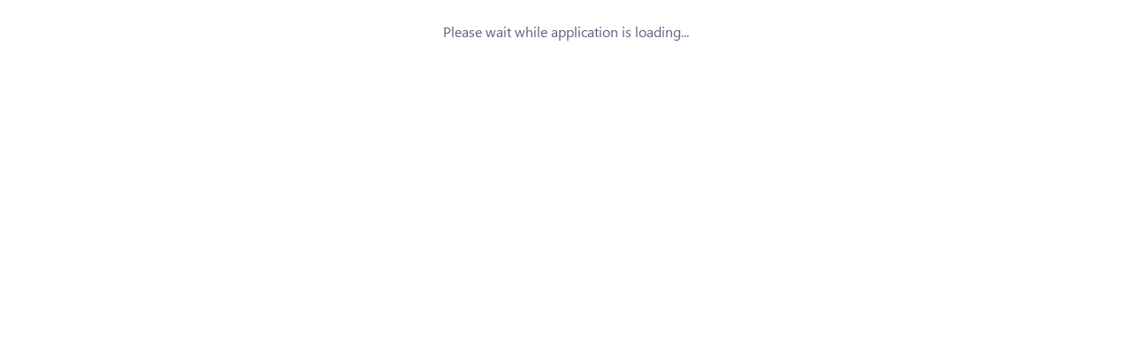

--- FILE ---
content_type: text/css
request_url: https://app.dataforseo.com/assets/styles/devextreme/dx.common.css
body_size: 23540
content:
/*!
* DevExtreme
* Version: 19.1.4
* Build date: Jun 17, 2019
*
* Copyright (c) 2012 - 2019 Developer Express Inc. ALL RIGHTS RESERVED
* Read about DevExtreme licensing here: https://js.devexpress.com/Licensing/
*/
.dx-clearfix:before,
.dx-clearfix:after {
  display: table;
  content: "";
  line-height: 0;
}
.dx-clearfix:after {
  clear: both;
}
.dx-translate-disabled {
  -webkit-transform: none !important;
          transform: none !important;
}
.dx-hidden-input {
  position: fixed;
  top: -10px;
  left: -10px;
  width: 0;
  height: 0;
}
.dx-user-select {
  -webkit-user-select: text;
     -moz-user-select: text;
      -ms-user-select: text;
          user-select: text;
}
.dx-state-invisible {
  display: none !important;
}
.dx-gesture-cover {
  -webkit-transform: translate3d(0, 0, 0);
          transform: translate3d(0, 0, 0);
  position: fixed;
  top: 0;
  right: 0;
  left: 0;
  bottom: 0;
  opacity: 0;
  z-index: 2147483647;
}
.dx-animating {
  pointer-events: none;
}
.dx-fade-animation.dx-enter,
.dx-no-direction.dx-enter,
.dx-fade-animation.dx-leave.dx-leave-active,
.dx-no-direction.dx-leave.dx-leave-active {
  opacity: 0;
}
.dx-fade-animation.dx-leave,
.dx-no-direction.dx-leave,
.dx-fade-animation.dx-enter.dx-enter-active,
.dx-no-direction.dx-enter.dx-enter-active {
  opacity: 1;
}
.dx-overflow-animation.dx-enter.dx-forward {
  -webkit-transform: translate3d(100%, 0, 0);
  transform: translate3d(100%, 0, 0);
  z-index: 2;
}
.dx-overflow-animation.dx-enter.dx-enter-active.dx-forward {
  -webkit-transform: translate3d(0, 0, 0);
  transform: translate3d(0, 0, 0);
  z-index: 2;
}
.dx-overflow-animation.dx-enter.dx-backward {
  -webkit-transform: translate3d(0, 0, 0);
  transform: translate3d(0, 0, 0);
  z-index: 1;
}
.dx-overflow-animation.dx-enter.dx-enter-active.dx-backward {
  -webkit-transform: translate3d(0, 0, 0);
  transform: translate3d(0, 0, 0);
  z-index: 1;
}
.dx-overflow-animation.dx-leave.dx-forward {
  -webkit-transform: translate3d(0, 0, 0);
  transform: translate3d(0, 0, 0);
  z-index: 1;
}
.dx-overflow-animation.dx-leave.dx-leave-active.dx-forward {
  -webkit-transform: translate3d(0, 0, 0);
  transform: translate3d(0, 0, 0);
  z-index: 1;
}
.dx-overflow-animation.dx-leave.dx-backward {
  -webkit-transform: translate3d(0, 0, 0);
  transform: translate3d(0, 0, 0);
  z-index: 2;
}
.dx-overflow-animation.dx-leave.dx-leave-active.dx-backward {
  -webkit-transform: translate3d(100%, 0, 0);
  transform: translate3d(100%, 0, 0);
  z-index: 2;
}
.dx-slide-animation.dx-enter.dx-forward {
  -webkit-transform: translate3d(100%, 0, 0);
  transform: translate3d(100%, 0, 0);
}
.dx-slide-animation.dx-enter.dx-enter-active.dx-forward {
  -webkit-transform: translate3d(0, 0, 0);
  transform: translate3d(0, 0, 0);
}
.dx-slide-animation.dx-enter.dx-backward {
  -webkit-transform: translate3d(-100%, 0, 0);
  transform: translate3d(-100%, 0, 0);
}
.dx-slide-animation.dx-enter.dx-enter-active.dx-backward {
  -webkit-transform: translate3d(0, 0, 0);
  transform: translate3d(0, 0, 0);
}
.dx-slide-animation.dx-leave.dx-forward {
  -webkit-transform: translate3d(0, 0, 0);
  transform: translate3d(0, 0, 0);
}
.dx-slide-animation.dx-leave.dx-leave-active.dx-forward {
  -webkit-transform: translate3d(-100%, 0, 0);
  transform: translate3d(-100%, 0, 0);
}
.dx-slide-animation.dx-leave.dx-backward {
  -webkit-transform: translate3d(0, 0, 0);
  transform: translate3d(0, 0, 0);
}
.dx-slide-animation.dx-leave.dx-leave-active.dx-backward {
  -webkit-transform: translate3d(100%, 0, 0);
  transform: translate3d(100%, 0, 0);
}
.dx-opendoor-animation.dx-enter.dx-forward {
  -webkit-transform: matrix3d(0.71, 0, 0.71, 0.001, 0, 1, 0, 0, -0.71, 0, 0.71, 0, 0, 0, 0, 1);
  transform: matrix3d(0.71, 0, 0.71, 0.001, 0, 1, 0, 0, -0.71, 0, 0.71, 0, 0, 0, 0, 1);
  -webkit-transform-origin: center left 0px;
  transform-origin: center left 0px;
  opacity: 0;
}
.dx-opendoor-animation.dx-enter.dx-enter-active.dx-forward {
  -webkit-transform: none;
  transform: none;
  opacity: 1;
}
.dx-opendoor-animation.dx-enter.dx-enter-active.dx-backward {
  -webkit-transform: none;
  transform: none;
  opacity: 1;
}
.dx-opendoor-animation.dx-leave.dx-forward {
  -webkit-transform: none;
  transform: none;
  -webkit-transform-origin: center left 0px;
  transform-origin: center left 0px;
  opacity: 1;
}
.dx-opendoor-animation.dx-leave.dx-backward {
  -webkit-transform: none;
  transform: none;
  -webkit-transform-origin: center left 0px;
  transform-origin: center left 0px;
  opacity: 1;
}
.dx-opendoor-animation.dx-leave.dx-leave-active.dx-forward {
  -webkit-transform: matrix3d(0.5, 0, 0.87, -0.001, 0, 1, 0, 0, -0.87, 0, 0.5, 0, 0, 0, 0, 1);
  transform: matrix3d(0.5, 0, 0.87, -0.001, 0, 1, 0, 0, -0.87, 0, 0.5, 0, 0, 0, 0, 1);
  -webkit-transform-origin: center left 0px;
  transform-origin: center left 0px;
  opacity: 0;
}
.dx-opendoor-animation.dx-enter.dx-backward {
  -webkit-transform: matrix3d(0.5, 0, 0.87, -0.001, 0, 1, 0, 0, -0.87, 0, 0.5, 0, 0, 0, 0, 1);
  transform: matrix3d(0.5, 0, 0.87, -0.001, 0, 1, 0, 0, -0.87, 0, 0.5, 0, 0, 0, 0, 1);
  -webkit-transform-origin: center left 0px;
  transform-origin: center left 0px;
  opacity: 0;
}
.dx-opendoor-animation.dx-leave.dx-leave-active.dx-backward {
  -webkit-transform: matrix3d(0.71, 0, 0.71, 0.001, 0, 1, 0, 0, -0.71, 0, 0.71, 0, 0, 0, 0, 1);
  transform: matrix3d(0.71, 0, 0.71, 0.001, 0, 1, 0, 0, -0.71, 0, 0.71, 0, 0, 0, 0, 1);
  opacity: 0;
}
.dx-win-pop-animation.dx-enter.dx-forward {
  -webkit-transform: scale(0.5);
          transform: scale(0.5);
  opacity: 0;
}
.dx-win-pop-animation.dx-enter.dx-enter-active.dx-forward {
  -webkit-transform: scale(1);
          transform: scale(1);
  opacity: 1;
}
.dx-win-pop-animation.dx-leave.dx-leave-active.dx-forward {
  -webkit-transform: scale(1.5);
          transform: scale(1.5);
  opacity: 0;
}
.dx-win-pop-animation.dx-enter.dx-backward {
  -webkit-transform: scale(1.5);
          transform: scale(1.5);
  opacity: 0;
}
.dx-win-pop-animation.dx-enter.dx-enter-active.dx-backward {
  -webkit-transform: scale(1);
          transform: scale(1);
  opacity: 1;
}
.dx-win-pop-animation.dx-leave.dx-leave-active.dx-backward {
  -webkit-transform: scale(0.5);
          transform: scale(0.5);
  opacity: 0;
}
.dx-android-pop-animation.dx-enter.dx-forward,
.dx-android-pop-animation.dx-leave.dx-leave-active.dx-backward {
  -webkit-transform: translate3d(0, 150px, 0);
  transform: translate3d(0, 150px, 0);
  opacity: 0;
}
.dx-android-pop-animation.dx-enter.dx-enter-active.dx-forward,
.dx-android-pop-animation.dx-leave.dx-backward {
  -webkit-transform: translate3d(0, 0, 0);
  transform: translate3d(0, 0, 0);
  opacity: 1;
}
.dx-android-pop-animation.dx-enter.dx-forward,
.dx-android-pop-animation.dx-leave.dx-backward {
  z-index: 1;
}
.dx-ios7-slide-animation.dx-enter.dx-forward {
  z-index: 2;
  -webkit-transform: translate3d(100%, 0, 0);
  transform: translate3d(100%, 0, 0);
}
.dx-ios7-slide-animation.dx-enter.dx-enter-active.dx-forward {
  z-index: 2;
  -webkit-transform: translate3d(0, 0, 0);
  transform: translate3d(0, 0, 0);
}
.dx-ios7-slide-animation.dx-enter.dx-backward {
  -webkit-transform: translate3d(-20%, 0, 0);
  transform: translate3d(-20%, 0, 0);
  z-index: 1;
}
.dx-ios7-slide-animation.dx-enter.dx-enter-active.dx-backward {
  -webkit-transform: translate3d(0, 0, 0);
  transform: translate3d(0, 0, 0);
  z-index: 1;
}
.dx-ios7-slide-animation.dx-leave.dx-forward {
  z-index: 1;
  -webkit-transform: translate3d(0, 0, 0);
  transform: translate3d(0, 0, 0);
}
.dx-ios7-slide-animation.dx-leave.dx-leave-active.dx-forward {
  -webkit-transform: translate3d(-20%, 0, 0);
  transform: translate3d(-20%, 0, 0);
  z-index: 1;
}
.dx-ios7-slide-animation.dx-leave.dx-backward {
  z-index: 2;
}
.dx-ios7-slide-animation.dx-leave.dx-leave-active.dx-backward {
  -webkit-transform: translate3d(100%, 0, 0);
  transform: translate3d(100%, 0, 0);
  z-index: 2;
}
.dx-ios7-toolbar-animation.dx-enter.dx-forward {
  -webkit-transform: translate3d(40%, 0, 0);
  transform: translate3d(40%, 0, 0);
  opacity: 0;
  z-index: 2;
}
.dx-ios7-toolbar-animation.dx-enter.dx-enter-active.dx-forward {
  -webkit-transform: translate3d(0, 0, 0);
  transform: translate3d(0, 0, 0);
  opacity: 1;
  z-index: 2;
}
.dx-ios7-toolbar-animation.dx-enter.dx-backward {
  -webkit-transform: translate3d(-40%, 0, 0);
  transform: translate3d(-40%, 0, 0);
  opacity: 0;
  z-index: 1;
}
.dx-ios7-toolbar-animation.dx-enter.dx-enter-active.dx-backward {
  -webkit-transform: translate3d(0, 0, 0);
  transform: translate3d(0, 0, 0);
  opacity: 1;
  z-index: 1;
}
.dx-ios7-toolbar-animation.dx-leave.dx-forward {
  -webkit-transform: translate3d(0, 0, 0);
  transform: translate3d(0, 0, 0);
  opacity: 1;
  z-index: 1;
}
.dx-ios7-toolbar-animation.dx-leave.dx-leave-active.dx-forward {
  -webkit-transform: translate3d(-40%, 0, 0);
  transform: translate3d(-40%, 0, 0);
  opacity: 0;
  z-index: 1;
}
.dx-ios7-toolbar-animation.dx-leave.dx-backward {
  -webkit-transform: translate3d(0, 0, 0);
  transform: translate3d(0, 0, 0);
  opacity: 1;
  z-index: 2;
}
.dx-ios7-toolbar-animation.dx-leave.dx-leave-active.dx-backward {
  -webkit-transform: translate3d(40%, 0, 0);
  transform: translate3d(40%, 0, 0);
  opacity: 0;
  z-index: 2;
}
.dx-drop-animation.dx-enter,
.dx-drop-animation.dx-leave.dx-leave-active {
  -webkit-transform: translate3d(0, -120%, 0);
  transform: translate3d(0, -120%, 0);
}
.dx-drop-animation.dx-leave,
.dx-drop-animation.dx-enter.dx-enter-active {
  -webkit-transform: translate3d(0, 0, 0);
  transform: translate3d(0, 0, 0);
}
.dx-3d-drop-animation.dx-enter,
.dx-3d-drop-animation.dx-leave.dx-leave-active {
  -webkit-transform: rotate3d(1, 0, 0, 10deg) translate3d(0, -10px, 0) scale3d(1.1, 1.1, 1.1);
  transform: rotate3d(1, 0, 0, 10deg) translate3d(0, -10px, 0) scale3d(1.1, 1.1, 1.1);
  opacity: 0;
}
.dx-3d-drop-animation.dx-leave,
.dx-3d-drop-animation.dx-enter.dx-enter-active {
  -webkit-transform: rotate3d(1, 0, 0, 0) translate3d(0, 0, 0) scale3d(1, 1, 1);
  transform: rotate3d(1, 0, 0, 0) translate3d(0, 0, 0) scale3d(1, 1, 1);
  opacity: 1;
}
.dx-fade-drop-animation.dx-enter,
.dx-fade-drop-animation.dx-leave.dx-leave-active {
  -webkit-transform: translate3d(0, -10px, 0) scale3d(1.1, 1.1, 1.1);
  transform: translate3d(0, -10px, 0) scale3d(1.1, 1.1, 1.1);
  opacity: 0;
}
.dx-fade-drop-animation.dx-leave,
.dx-fade-drop-animation.dx-enter.dx-enter-active {
  -webkit-transform: translate3d(0, 0, 0) scale3d(1, 1, 1);
  transform: translate3d(0, 0, 0) scale3d(1, 1, 1);
  opacity: 1;
}
.dx-fade-rise-animation.dx-enter,
.dx-fade-rise-animation.dx-leave.dx-leave-active {
  -webkit-transform: translate3d(0, 10px, 0) scale3d(1.1, 1.1, 1.1);
  transform: translate3d(0, 10px, 0) scale3d(1.1, 1.1, 1.1);
  opacity: 0;
}
.dx-fade-rise-animation.dx-leave,
.dx-fade-rise-animation.dx-enter.dx-enter-active {
  -webkit-transform: translate3d(0, 0, 0) scale3d(1, 1, 1);
  transform: translate3d(0, 0, 0) scale3d(1, 1, 1);
  opacity: 1;
}
.dx-fade-slide-animation.dx-enter,
.dx-fade-slide-animation.dx-leave.dx-leave-active {
  -webkit-transform: translate3d(40%, 0, 0);
  transform: translate3d(40%, 0, 0);
  opacity: 0;
}
.dx-fade-slide-animation.dx-leave,
.dx-fade-slide-animation.dx-enter.dx-enter-active {
  -webkit-transform: translate3d(0, 0, 0);
  transform: translate3d(0, 0, 0);
  opacity: 1;
}
.dx-fade-zoom-animation.dx-enter,
.dx-fade-zoom-animation.dx-leave.dx-leave-active {
  -webkit-transform: scale3d(0.3, 0.3, 0.3);
  transform: scale3d(0.3, 0.3, 0.3);
  opacity: 0;
}
.dx-fade-zoom-animation.dx-leave,
.dx-fade-zoom-animation.dx-enter.dx-enter-active {
  -webkit-transform: scale3d(1, 1, 1);
  transform: scale3d(1, 1, 1);
  opacity: 1;
}
.dx-icon-plus,
.dx-icon-overflow,
.dx-icon-add,
.dx-icon-airplane,
.dx-icon-arrowleft,
.dx-icon-arrowdown,
.dx-icon-arrowright,
.dx-icon-arrowup,
.dx-icon-bookmark,
.dx-icon-box,
.dx-icon-car,
.dx-icon-card,
.dx-icon-cart,
.dx-icon-chart,
.dx-icon-clock,
.dx-icon-close,
.dx-icon-comment,
.dx-icon-doc,
.dx-icon-download,
.dx-icon-edit,
.dx-icon-email,
.dx-icon-event,
.dx-icon-favorites,
.dx-icon-find,
.dx-icon-folder,
.dx-icon-food,
.dx-icon-gift,
.dx-icon-globe,
.dx-icon-group,
.dx-icon-help,
.dx-icon-home,
.dx-icon-image,
.dx-icon-info,
.dx-icon-key,
.dx-icon-like,
.dx-icon-map,
.dx-icon-menu,
.dx-icon-money,
.dx-icon-music,
.dx-icon-percent,
.dx-icon-photo,
.dx-icon-preferences,
.dx-icon-product,
.dx-icon-refresh,
.dx-icon-remove,
.dx-icon-runner,
.dx-icon-tags,
.dx-icon-tel,
.dx-icon-tips,
.dx-icon-todo,
.dx-icon-toolbox,
.dx-icon-user,
.dx-icon-save,
.dx-icon-clear,
.dx-icon-search,
.dx-icon-bold,
.dx-icon-italic,
.dx-icon-underline,
.dx-icon-strike,
.dx-icon-indent,
.dx-icon-fontsize,
.dx-icon-growfont,
.dx-icon-shrinkfont,
.dx-icon-color,
.dx-icon-background,
.dx-icon-superscript,
.dx-icon-subscript,
.dx-icon-header,
.dx-icon-blockquote,
.dx-icon-formula,
.dx-icon-codeblock,
.dx-icon-orderedlist,
.dx-icon-bulletlist,
.dx-icon-increaseindent,
.dx-icon-decreaseindent,
.dx-icon-alignleft,
.dx-icon-alignright,
.dx-icon-aligncenter,
.dx-icon-alignjustify,
.dx-icon-link,
.dx-icon-video,
.dx-icon-mention,
.dx-icon-variable,
.dx-icon-clearformat,
.dx-icon-undo,
.dx-icon-redo {
  background-position: 0 0;
  background-repeat: no-repeat;
}
.dx-icon {
  background-position: 50% 50%;
}
.dx-color-scheme {
  font-family: "#";
}
.dx-widget {
  display: block;
  -ms-content-zooming: none;
  -webkit-tap-highlight-color: rgba(0, 0, 0, 0);
  -webkit-text-size-adjust: none;
  -webkit-touch-callout: none;
  padding: 0;
  outline: 0;
  -webkit-print-color-adjust: exact;
          color-adjust: exact;
}
.dx-widget,
.dx-widget:before,
.dx-widget:after,
.dx-widget *,
.dx-widget *:before,
.dx-widget *:after {
  -webkit-box-sizing: border-box;
          box-sizing: border-box;
}
.dx-item {
  outline: 0;
}
.dx-rtl {
  direction: rtl;
  unicode-bidi: embed;
}
.dx-state-disabled {
  pointer-events: none;
}
.dx-badge {
  padding: 0px 5px;
  border-radius: 14px;
  color: white;
  font-size: 13px;
  line-height: 1;
}
.dx-draggable {
  left: 0;
  cursor: pointer;
  -webkit-user-select: none;
     -moz-user-select: none;
      -ms-user-select: none;
          user-select: none;
  -webkit-touch-callout: none;
}
.dx-draggable.dx-state-disabled,
.dx-state-disabled .dx-draggable {
  cursor: default;
}
.dx-resizable {
  display: block;
  position: relative;
}
.dx-resizable-handle {
  position: absolute;
  z-index: 50;
}
.dx-state-disabled .dx-resizable-handle {
  cursor: default;
}
.dx-resizable-handle-left,
.dx-resizable-handle-right {
  top: 0px;
  height: 100%;
  width: 3px;
}
.dx-resizable-handle-left {
  left: 0px;
  cursor: e-resize;
}
.dx-resizable-handle-right {
  right: 0px;
  cursor: e-resize;
}
.dx-resizable-handle-top,
.dx-resizable-handle-bottom {
  left: 0px;
  width: 100%;
  height: 3px;
}
.dx-resizable-handle-top {
  top: 0px;
  cursor: s-resize;
}
.dx-resizable-handle-bottom {
  bottom: 0px;
  cursor: s-resize;
}
.dx-resizable-handle-corner-bottom-left,
.dx-resizable-handle-corner-bottom-right,
.dx-resizable-handle-corner-top-left,
.dx-resizable-handle-corner-top-right {
  width: 6px;
  height: 6px;
}
.dx-resizable-handle-corner-top-left,
.dx-resizable-handle-corner-bottom-right {
  cursor: se-resize;
}
.dx-resizable-handle-corner-top-right,
.dx-resizable-handle-corner-bottom-left {
  cursor: ne-resize;
}
.dx-resizable-handle-corner-top-left,
.dx-resizable-handle-corner-bottom-left {
  left: 0px;
  border-bottom-right-radius: 100%;
}
.dx-resizable-handle-corner-top-right,
.dx-resizable-handle-corner-bottom-right {
  right: 0px;
  border-bottom-left-radius: 100%;
}
.dx-resizable-handle-corner-top-left,
.dx-resizable-handle-corner-top-right {
  top: 0px;
}
.dx-resizable-handle-corner-bottom-left,
.dx-resizable-handle-corner-bottom-right {
  bottom: 0px;
}
.dx-box-item-content {
  font-size: 14px;
}
.dx-box-fallback-item > .dx-box-item-content {
  width: 100%;
  height: 100%;
}
.dx-box-item-content {
  -webkit-flex-direction: column;
  -webkit-box-orient: vertical;
  -webkit-box-direction: normal;
      -ms-flex-direction: column;
          flex-direction: column;
  max-width: 100%;
}
.dx-box-flex .dx-box-item > .dx-scrollable,
.dx-box-flex .dx-box-item-content > .dx-scrollable,
.dx-box-flex .dx-box-item > .dx-treeview,
.dx-box-flex .dx-box-item-content > .dx-treeview,
.dx-box-flex .dx-box-item > .dx-treeview > .dx-scrollable,
.dx-box-flex .dx-box-item-content > .dx-treeview > .dx-scrollable {
  display: -webkit-flex;
  display: -webkit-box;
  display: -ms-flexbox;
  display: flex;
  -webkit-flex-grow: 1;
  -webkit-box-flex: 1;
      -ms-flex-positive: 1;
          flex-grow: 1;
  -webkit-flex-direction: column;
  -webkit-box-orient: vertical;
  -webkit-box-direction: normal;
      -ms-flex-direction: column;
          flex-direction: column;
  height: auto;
}
.dx-box-flex .dx-box-item > .dx-scrollable > .dx-scrollable-wrapper,
.dx-box-flex .dx-box-item-content > .dx-scrollable > .dx-scrollable-wrapper,
.dx-box-flex .dx-box-item > .dx-treeview > .dx-scrollable-wrapper,
.dx-box-flex .dx-box-item-content > .dx-treeview > .dx-scrollable-wrapper,
.dx-box-flex .dx-box-item > .dx-treeview > .dx-scrollable > .dx-scrollable-wrapper,
.dx-box-flex .dx-box-item-content > .dx-treeview > .dx-scrollable > .dx-scrollable-wrapper {
  display: -webkit-box;
  display: -webkit-flex;
  display: -ms-flexbox;
  display: flex;
  -webkit-box-flex: 1;
  -webkit-flex-grow: 1;
      -ms-flex-positive: 1;
          flex-grow: 1;
  -webkit-box-orient: vertical;
  -webkit-box-direction: normal;
  -webkit-flex-direction: column;
      -ms-flex-direction: column;
          flex-direction: column;
  height: auto;
}
.dx-box-flex .dx-box-item > .dx-scrollable > .dx-scrollable-wrapper > .dx-scrollable-container,
.dx-box-flex .dx-box-item-content > .dx-scrollable > .dx-scrollable-wrapper > .dx-scrollable-container,
.dx-box-flex .dx-box-item > .dx-treeview > .dx-scrollable-wrapper > .dx-scrollable-container,
.dx-box-flex .dx-box-item-content > .dx-treeview > .dx-scrollable-wrapper > .dx-scrollable-container,
.dx-box-flex .dx-box-item > .dx-treeview > .dx-scrollable > .dx-scrollable-wrapper > .dx-scrollable-container,
.dx-box-flex .dx-box-item-content > .dx-treeview > .dx-scrollable > .dx-scrollable-wrapper > .dx-scrollable-container {
  height: auto;
}
.dx-button-disabled {
  cursor: default;
}
.dx-button {
  display: inline-block;
  cursor: pointer;
  text-align: center;
  vertical-align: middle;
  max-width: 100%;
  -webkit-user-select: none;
     -moz-user-select: none;
      -ms-user-select: none;
          user-select: none;
  -webkit-touch-callout: none;
  user-drag: none;
}
.dx-button .dx-icon {
  user-drag: none;
  display: inline-block;
  vertical-align: middle;
}
.dx-button-content {
  height: 100%;
  max-height: 100%;
}
.dx-button-has-text .dx-button-content {
  overflow: hidden;
  text-overflow: ellipsis;
  white-space: nowrap;
}
.dx-button-content:after {
  display: inline-block;
  height: 100%;
  content: '';
  vertical-align: middle;
  font-size: 0;
}
.dx-button-link {
  text-decoration: none;
}
.dx-button-text {
  display: inline;
  vertical-align: middle;
}
.dx-button-submit-input {
  padding: 0;
  margin: 0;
  border: 0;
  height: 0;
  width: 0;
  font-size: 0;
  opacity: 0;
}
.dx-state-disabled.dx-button,
.dx-state-disabled .dx-button {
  cursor: default;
}
.dx-buttongroup {
  display: inline-block;
}
.dx-buttongroup-wrapper {
  display: -webkit-box;
  display: -webkit-flex;
  display: -ms-flexbox;
  display: flex;
  -webkit-box-orient: horizontal;
  -webkit-box-direction: normal;
  -webkit-flex-flow: row nowrap;
      -ms-flex-flow: row nowrap;
          flex-flow: row nowrap;
}
.dx-buttongroup-item {
  -webkit-box-flex: 0;
  -webkit-flex: 0 1 auto;
      -ms-flex: 0 1 auto;
          flex: 0 1 auto;
}
.dx-buttongroup-item.dx-button-mode-outlined,
.dx-buttongroup-item.dx-button-mode-contained {
  border-left-width: 0;
}
.dx-buttongroup-item.dx-button-mode-outlined.dx-button,
.dx-buttongroup-item.dx-button-mode-contained.dx-button {
  border-radius: 0;
}
.dx-buttongroup-item.dx-button-mode-text {
  margin-left: 1px;
}
.dx-buttongroup-item-has-width {
  -webkit-box-flex: 1;
  -webkit-flex: 1 1 auto;
      -ms-flex: 1 1 auto;
          flex: 1 1 auto;
  width: 100%;
}
.dx-scrollable-scrollbar-simulated {
  position: relative;
}
.dx-scrollable {
  display: block;
  height: 100%;
  min-height: 0;
}
.dx-scrollable-native {
  -ms-overflow-style: -ms-autohiding-scrollbar;
  -ms-scroll-snap-type: proximity;
}
.dx-scrollable-native .dx-scrollable-scrollbar {
  display: none;
}
.dx-scrollable-native.dx-scrollable-scrollbar-simulated .dx-scrollable-scrollbar {
  display: block;
}
.dx-scrollable-native .dx-scrollable-container {
  -webkit-overflow-scrolling: touch;
  position: relative;
  height: 100%;
}
.dx-scrollable-native.dx-scrollable-vertical,
.dx-scrollable-native.dx-scrollable-vertical .dx-scrollable-container {
  -ms-touch-action: pan-y;
      touch-action: pan-y;
  overflow-x: hidden;
  overflow-y: auto;
}
.dx-scrollable-native.dx-scrollable-horizontal,
.dx-scrollable-native.dx-scrollable-horizontal .dx-scrollable-container {
  -ms-touch-action: pan-x;
      touch-action: pan-x;
  float: none;
  overflow-x: auto;
  overflow-y: hidden;
}
.dx-scrollable-native.dx-scrollable-both,
.dx-scrollable-native.dx-scrollable-both .dx-scrollable-container {
  -ms-touch-action: pan-y pan-x;
      touch-action: pan-y pan-x;
  float: none;
  overflow-x: auto;
  overflow-y: auto;
}
.dx-scrollable-native.dx-scrollable-disabled,
.dx-scrollable-native.dx-scrollable-disabled .dx-scrollable-container {
  -ms-touch-action: auto;
      touch-action: auto;
}
.dx-scrollable-native.dx-scrollable-scrollbars-hidden ::-webkit-scrollbar {
  opacity: 0;
}
.dx-scrollable-native.dx-scrollable-native-ios .dx-scrollable-content {
  min-height: 101%;
  -webkit-box-sizing: content-box;
          box-sizing: content-box;
}
.dx-scrollable-native.dx-scrollable-native-ios.dx-scrollable-horizontal .dx-scrollable-content {
  min-height: 0;
  padding: 0;
}
.dx-scrollable-native.dx-scrollable-native-generic {
  -ms-overflow-style: auto;
  overflow: hidden;
}
.dx-scrollable-native.dx-scrollable-native-generic .dx-scrollable-content {
  height: auto;
}
.dx-scrollable-native.dx-scrollable-native-android .dx-scrollable-content {
  -webkit-transform: none;
          transform: none;
  z-index: 0;
}
.dx-scrollable-scrollbar-simulated ::-webkit-scrollbar,
.dx-scrollable-scrollbar-simulated .dx-scrollable-container ::-webkit-scrollbar {
  display: none;
}
.dx-scrollable-container {
  -webkit-tap-highlight-color: rgba(0, 0, 0, 0);
  overflow: hidden;
  width: 100%;
  height: 100%;
}
.dx-scrollable-container:focus {
  outline: none;
}
.dx-scrollable-wrapper {
  position: relative;
  width: 100%;
  height: 100%;
}
.dx-scrollable-content {
  position: relative;
  min-height: 100%;
  -webkit-box-sizing: border-box;
          box-sizing: border-box;
}
.dx-scrollable-content:before,
.dx-scrollable-content:after {
  display: table;
  content: "";
  line-height: 0;
}
.dx-scrollable-content:after {
  clear: both;
}
.dx-scrollable-horizontal .dx-scrollable-content,
.dx-scrollable-both .dx-scrollable-content {
  display: block;
  float: left;
  min-width: 100%;
}
.dx-scrollable-scrollbar {
  position: absolute;
  pointer-events: auto;
}
.dx-scrollbar-vertical {
  top: 0;
  right: 0;
  height: 100%;
}
.dx-scrollbar-vertical .dx-scrollable-scroll {
  width: 5px;
}
.dx-scrollbar-horizontal {
  bottom: 0;
  left: 0;
  width: 100%;
}
.dx-scrollbar-horizontal .dx-scrollable-scroll {
  height: 5px;
}
.dx-scrollable-scroll {
  position: relative;
  background-color: #888;
  background-color: rgba(0, 0, 0, 0.5);
  -webkit-transform: translate(0px, 0px);
  -webkit-transition: background-color 0s linear;
  transition: background-color 0s linear;
}
.dx-scrollable-scroll.dx-state-invisible {
  display: block !important;
  background-color: transparent;
  background-color: rgba(0, 0, 0, 0);
  -webkit-transition: background-color 0.5s linear 1s;
  transition: background-color 0.5s linear 1s;
}
.dx-rtl .dx-scrollable,
.dx-rtl.dx-scrollable {
  direction: ltr;
}
.dx-rtl .dx-scrollable .dx-scrollable-content,
.dx-rtl.dx-scrollable .dx-scrollable-content,
.dx-rtl .dx-scrollable .dx-scrollable-container,
.dx-rtl.dx-scrollable .dx-scrollable-container {
  direction: ltr;
}
.dx-rtl .dx-scrollable .dx-scrollable-content > *,
.dx-rtl.dx-scrollable .dx-scrollable-content > * {
  direction: rtl;
}
.dx-rtl .dx-scrollable .dx-scrollable-scrollbar.dx-scrollbar-vertical,
.dx-rtl.dx-scrollable .dx-scrollable-scrollbar.dx-scrollbar-vertical {
  right: auto;
  left: 0;
}
.dx-rtl .dx-scrollable .dx-scrollable-scrollbar.dx-scrollbar-horizontal,
.dx-rtl.dx-scrollable .dx-scrollable-scrollbar.dx-scrollbar-horizontal {
  direction: ltr;
}
.dx-device-ios-6 .dx-scrollable-content {
  -webkit-backface-visibility: hidden;
          backface-visibility: hidden;
}
.dx-device-android .dx-scrollable-native.dx-scrollable-scrollbars-hidden ::-webkit-scrollbar {
  display: none;
}
.dx-scrollable-simulated .dx-scrollable-content {
  overflow-anchor: none;
}
.dx-scrollable-native.dx-scrollable-native-generic .dx-scrollview-top-pocket {
  position: absolute;
  display: none;
}
.dx-scrollable-native.dx-scrollable-native-android .dx-scrollview-top-pocket {
  width: 40px;
  height: 40px;
  left: 50%;
  position: absolute;
  z-index: 1;
}
.dx-scrollable-native.dx-scrollable-native-android .dx-scrollview-pull-down {
  background-image: none;
  position: static;
  height: 100%;
  width: 100%;
  left: -50%;
  margin-left: -20px;
  padding: 0;
  border-radius: 50%;
}
.dx-scrollable-native.dx-scrollable-native-android .dx-scrollview-pull-down.dx-scrollview-pull-down-loading {
  -webkit-transition: -webkit-transform 100ms linear;
  transition: -webkit-transform 100ms linear;
  transition: transform 100ms linear;
  transition: transform 100ms linear, -webkit-transform 100ms linear;
}
.dx-scrollable-native.dx-scrollable-native-android .dx-scrollview-pull-down .dx-scrollview-pull-down-indicator {
  position: relative;
  top: 0;
  padding: 4px;
  margin: 0;
  height: 100%;
  width: 100%;
  float: left;
  -webkit-box-sizing: border-box;
          box-sizing: border-box;
}
.dx-scrollable-native.dx-scrollable-native-android .dx-scrollview-pull-down .dx-scrollview-pull-down-indicator .dx-loadindicator {
  float: left;
}
.dx-scrollable-native.dx-scrollable-native-android .dx-icon-pulldown {
  width: 100%;
  height: 100%;
  padding: 8px;
  font-size: 24px;
  -webkit-box-sizing: border-box;
          box-sizing: border-box;
  -webkit-transition: opacity 0.2s;
  transition: opacity 0.2s;
}
.dx-scrollable-native.dx-scrollable-native-android .dx-scrollview-pull-down-loading.dx-scrollview-pull-down {
  -webkit-transition: top 0.2s ease-out 0s;
  transition: top 0.2s ease-out 0s;
}
.dx-scrollable-native.dx-scrollable-native-android .dx-scrollview-pull-down-image {
  position: absolute;
  margin: 0;
  width: 100%;
  height: 100%;
  top: 0;
  left: 0;
  background-size: contain;
  -webkit-transition: opacity 0.2s ease 0s;
  transition: opacity 0.2s ease 0s;
}
.dx-scrollable-native.dx-scrollable-native-android .dx-scrollview-pull-down-loading .dx-icon-pulldown {
  display: none;
}
.dx-scrollable-native.dx-scrollable-native-ios .dx-scrollview-top-pocket {
  position: absolute;
  left: 0;
  width: 100%;
  overflow-y: auto;
  -webkit-transition: -webkit-transform 400ms ease;
  transition: -webkit-transform 400ms ease;
  transition: transform 400ms ease;
  transition: transform 400ms ease, -webkit-transform 400ms ease;
  -webkit-transform: translate(0px, 0px);
          transform: translate(0px, 0px);
}
.dx-scrollable-native.dx-scrollable-native-ios .dx-scrollview-content {
  -webkit-transition: -webkit-transform 400ms ease;
  transition: -webkit-transform 400ms ease;
  transition: transform 400ms ease;
  transition: transform 400ms ease, -webkit-transform 400ms ease;
  -webkit-transform: none;
          transform: none;
}
.dx-scrollable-native.dx-scrollable-native-win8.dx-scrollable-disabled {
  overflow-y: auto;
}
.dx-scrollable-native.dx-scrollable-native-win8.dx-scrollable-disabled .dx-scrollable-container {
  overflow-y: auto;
  overflow-x: hidden;
}
.dx-scrollable-native.dx-scrollable-native-win8.dx-scrollable-disabled .dx-scrollable-content {
  overflow-y: hidden;
}
.dx-scrollable-native.dx-scrollable-native-win8.dx-scrollable-disabled .dx-scrollview-content {
  overflow-y: hidden;
}
.dx-scrollable-native.dx-scrollable-native-win8 .dx-scrollable-container {
  -ms-overflow-style: -ms-autohiding-scrollbar;
}
.dx-scrollable-native.dx-scrollable-native-win8 .dx-scrollview-bottom-pocket {
  width: 100%;
  text-align: center;
}
.dx-device-android-4 .dx-scrollable-native.dx-scrollable-native-android .dx-scrollview-pull-down-loading .dx-icon-pulldown {
  display: block;
}
.dx-scrollview-content {
  position: static;
}
.dx-scrollview-content:before,
.dx-scrollview-content:after {
  display: table;
  content: "";
  line-height: 0;
}
.dx-scrollview-content:after {
  clear: both;
}
.dx-scrollview-pull-down {
  width: 100%;
  height: 50px;
  padding: 15px 0;
  top: -80px;
  overflow: hidden;
  -webkit-transform: translate(0px, 0px);
          transform: translate(0px, 0px);
  user-drag: none;
  -webkit-box-sizing: content-box;
          box-sizing: content-box;
}
.dx-scrollview-pull-down-container {
  display: inline-block;
  width: 49%;
  text-align: right;
}
.dx-scrollview-pull-down-indicator {
  opacity: 0;
  position: absolute;
  left: 0;
  top: 50%;
  display: inline-block;
  margin: -15px 20px 0 15px;
  width: 20px;
  user-drag: none;
}
.dx-scrollview-pull-down-image {
  display: inline-block;
  vertical-align: middle;
  margin: 0 20px;
  width: 20px;
  height: 50px;
  background-size: contain;
  user-drag: none;
  -webkit-transform: translate(0, 0) rotate(0deg);
          transform: translate(0, 0) rotate(0deg);
  -webkit-transition: -webkit-transform 0.2s linear;
  transition: -webkit-transform 0.2s linear;
  transition: transform 0.2s linear;
  transition: transform 0.2s linear, -webkit-transform 0.2s linear;
}
.dx-scrollview-pull-down-text {
  display: inline;
  vertical-align: middle;
  position: relative;
  overflow: visible;
  user-drag: none;
}
.dx-scrollview-pull-down-text div {
  position: absolute;
  left: 0;
  top: 0;
  white-space: nowrap;
  overflow: visible;
  opacity: 0;
}
.dx-scrollview-pull-down-text div.dx-scrollview-pull-down-text-visible {
  opacity: 1;
}
.dx-scrollview-pull-down-ready .dx-scrollview-pull-down-image {
  -webkit-transform: translate(0, 0) rotate(-180deg);
          transform: translate(0, 0) rotate(-180deg);
}
.dx-scrollview-pull-down-loading .dx-scrollview-pull-down-image {
  opacity: 0;
}
.dx-scrollview-pull-down-loading .dx-scrollview-pull-down-indicator {
  opacity: 1;
}
.dx-scrollview-scrollbottom {
  width: 100%;
  padding: 10px 0;
  overflow: hidden;
  text-align: center;
  -webkit-transform: translate(0, 0);
          transform: translate(0, 0);
}
.dx-scrollview-scrollbottom:before {
  content: '';
  display: inline-block;
  height: 100%;
  vertical-align: middle;
}
.dx-scrollview-scrollbottom-indicator {
  display: inline-block;
  margin: 0 10px 0 0;
  user-drag: none;
}
.dx-scrollview-scrollbottom-text {
  display: inline-block;
  margin-top: -20px;
  vertical-align: middle;
  user-drag: none;
}
.dx-scrollview-scrollbottom-end {
  opacity: 0;
}
.dx-rtl .dx-scrollable-native.dx-scrollable-native-ios .dx-scrollview-top-pocket,
.dx-scrollable-native.dx-rtl.dx-scrollable-native-ios .dx-scrollview-top-pocket {
  left: auto;
  right: 0;
}
.dx-rtl .dx-scrollview-pull-down-container {
  text-align: left;
}
.dx-rtl .dx-scrollview-pull-down-indicator {
  left: auto;
  right: 0;
}
.dx-rtl .dx-scrollview-pull-down-text div {
  left: auto;
  right: 0;
}
.dx-rtl .dx-scrollview-scrollbottom-indicator {
  margin: 0 0 0 10px;
}
.dx-checkbox {
  display: inline-block;
  cursor: pointer;
  line-height: 0;
  user-drag: none;
  -webkit-user-select: none;
     -moz-user-select: none;
      -ms-user-select: none;
          user-select: none;
  -webkit-touch-callout: none;
}
.dx-checkbox.dx-state-readonly {
  cursor: default;
}
.dx-checkbox-icon {
  display: inline-block;
  position: relative;
  background-position: 0 0;
  background-size: cover;
  background-repeat: no-repeat;
}
.dx-checkbox-container {
  height: 100%;
  width: 100%;
  display: inline-block;
  vertical-align: middle;
  overflow: hidden;
  text-overflow: ellipsis;
  white-space: nowrap;
}
.dx-checkbox-has-text .dx-checkbox-icon,
.dx-checkbox-has-text .dx-checkbox-text {
  vertical-align: middle;
}
.dx-checkbox-text {
  display: inline-block;
  vertical-align: middle;
  white-space: pre-wrap;
  word-wrap: break-word;
  line-height: normal;
  height: 100%;
  width: 100%;
}
.dx-rtl .dx-checkbox-text,
.dx-rtl.dx-checkbox-text {
  margin: 0;
  padding: 0;
}
.dx-state-disabled.dx-checkbox,
.dx-state-disabled .dx-checkbox {
  cursor: default;
}
.dx-switch {
  display: inline-block;
  cursor: pointer;
  -webkit-user-select: none;
     -moz-user-select: none;
      -ms-user-select: none;
          user-select: none;
  -webkit-touch-callout: none;
  user-drag: none;
}
.dx-switch-wrapper {
  display: inline-block;
  text-align: left;
  height: 100%;
  width: 100%;
}
.dx-switch-wrapper:before {
  display: inline-block;
  height: 100%;
  content: '';
  vertical-align: middle;
}
.dx-switch-inner {
  display: -webkit-box;
  display: -webkit-flex;
  display: -ms-flexbox;
  display: flex;
}
.dx-switch-container {
  display: inline-block;
  overflow: hidden;
  width: 100%;
  height: 100%;
  vertical-align: middle;
}
.dx-state-disabled.dx-switch,
.dx-state-disabled .dx-switch {
  cursor: default;
}
.dx-switch-inner {
  -webkit-transform: translateX(-50%);
          transform: translateX(-50%);
}
.dx-switch-handle {
  -webkit-transform: translateX(0%);
          transform: translateX(0%);
}
.dx-switch-on-value .dx-switch-inner {
  -webkit-transform: translateX(0%);
          transform: translateX(0%);
}
.dx-switch-on-value .dx-switch-handle {
  -webkit-transform: translateX(-100%);
          transform: translateX(-100%);
}
.dx-rtl.dx-switch-wrapper,
.dx-rtl .dx-switch-wrapper {
  text-align: right;
}
.dx-rtl .dx-switch-inner {
  -webkit-transform: translateX(50%);
          transform: translateX(50%);
}
.dx-rtl .dx-switch-handle {
  -webkit-transform: translateX(-100%);
          transform: translateX(-100%);
}
.dx-rtl.dx-switch-on-value .dx-switch-handle {
  -webkit-transform: translateX(0%);
          transform: translateX(0%);
}
.dx-tabs-ie-hack a {
  position: absolute;
  top: 0;
  left: 0;
  width: 100%;
  height: 100%;
  background-color: #fff;
  color: white;
  text-decoration: none;
  opacity: 0.001;
}
.dx-tabs {
  -webkit-user-select: none;
     -moz-user-select: none;
      -ms-user-select: none;
          user-select: none;
  -webkit-touch-callout: none;
  display: inline-block;
  width: 100%;
  text-align: center;
  table-layout: fixed;
  position: relative;
}
.dx-tabs.dx-tabs-stretched {
  table-layout: auto;
}
.dx-tabs.dx-overflow-hidden {
  overflow: hidden;
}
.dx-tabs-wrapper {
  display: table-row;
}
.dx-tabs-scrollable .dx-tabs-wrapper {
  display: block;
  white-space: nowrap;
  height: 100%;
}
.dx-tabs-scrollable .dx-tab {
  height: 100%;
  display: inline-block;
}
.dx-tabs-scrollable .dx-tab:before {
  content: "";
  height: 100%;
  display: inline-block;
  vertical-align: middle;
}
.dx-tabs-scrollable .dx-scrollable-content {
  height: 100%;
}
.dx-tabs-nav-buttons .dx-tabs-scrollable {
  margin-right: 25px;
  margin-left: 25px;
}
.dx-tabs-nav-button {
  width: 25px;
  padding: 0;
  height: 100%;
  position: absolute;
  top: 0;
}
.dx-tabs-nav-button-left {
  left: 0;
}
.dx-tabs-nav-button-right {
  right: 0;
}
.dx-tabs-expanded {
  display: table;
}
.dx-tab {
  position: relative;
  display: table-cell;
  vertical-align: middle;
  cursor: pointer;
  white-space: nowrap;
}
.dx-tab a {
  position: absolute;
  top: 0;
  left: 0;
  width: 100%;
  height: 100%;
  background-color: #fff;
  color: white;
  text-decoration: none;
  opacity: 0.001;
}
.dx-tab .dx-icon {
  width: 16px;
  height: 16px;
  display: block;
  margin: 0 auto;
  user-drag: none;
}
.dx-tab-content {
  display: inline-block;
  max-width: 100%;
}
.dx-tab-text {
  display: inline-block;
  margin: 0 auto;
  text-align: center;
  max-width: 100%;
  user-drag: none;
  overflow: hidden;
  text-overflow: ellipsis;
  white-space: nowrap;
}
.dx-tabs-item-badge {
  display: inline-block;
  vertical-align: top;
}
.dx-state-disabled .dx-tab {
  cursor: default;
}
.dx-map-container,
.dx-map-shield {
  position: relative;
  width: 100%;
  height: 100%;
  color: #000;
}
.dx-map-shield {
  top: -100%;
  left: 0;
  background: rgba(0, 0, 0, 0.01);
  opacity: 0.01;
}
.dx-tabs.dx-navbar {
  margin: 0;
  width: 100%;
  -webkit-user-select: none;
     -moz-user-select: none;
      -ms-user-select: none;
          user-select: none;
  -webkit-touch-callout: none;
}
.dx-tabs.dx-navbar .dx-icon {
  display: block;
  margin: 0 auto;
  width: 31px;
  height: 31px;
}
.dx-rtl.dx-tabs.dx-navbar .dx-icon,
.dx-rtl .dx-tabs.dx-navbar .dx-icon {
  margin: 0 auto;
}
.dx-tabs.dx-navbar .dx-tab-text {
  display: block;
  vertical-align: 50%;
}
.dx-nav-item {
  position: relative;
  vertical-align: bottom;
}
.dx-nav-item.dx-state-disabled {
  cursor: default;
}
.dx-nav-item-content {
  display: block;
}
.dx-nav-item a {
  display: block;
  height: 100%;
  text-decoration: none;
}
.dx-navbar-item-badge {
  position: absolute;
  top: 11%;
  right: 50%;
  margin-right: -24px;
}
.dx-rtl .dx-nav-item .dx-navbar-item-badge {
  right: auto;
  left: 50%;
  margin-right: auto;
  margin-left: -24px;
}
.dx-texteditor {
  display: block;
}
.dx-texteditor input::-ms-clear {
  display: none;
}
.dx-placeholder {
  position: absolute;
  top: 0px;
  left: 0px;
  max-width: 100%;
  width: auto;
  height: 100%;
  text-align: left;
  cursor: text;
  pointer-events: none;
}
.dx-placeholder:before {
  display: inline-block;
  vertical-align: middle;
  overflow: hidden;
  content: attr(DATA-DX_PLACEHOLDER);
  pointer-events: none;
  white-space: nowrap;
}
.dx-placeholder:after {
  content: ' ';
  display: inline-block;
  height: 100%;
  vertical-align: middle;
}
.dx-texteditor-container {
  display: -webkit-box;
  display: -webkit-flex;
  display: -ms-flexbox;
  display: flex;
  position: relative;
  overflow: hidden;
  width: 100%;
  height: 100%;
}
.dx-texteditor-buttons-container {
  display: -webkit-box;
  display: -webkit-flex;
  display: -ms-flexbox;
  display: flex;
  width: auto;
  -webkit-box-flex: 0;
  -webkit-flex-grow: 0;
      -ms-flex-positive: 0;
          flex-grow: 0;
  -webkit-flex-basis: content;
      -ms-flex-preferred-size: content;
          flex-basis: content;
  -webkit-box-align: center;
  -webkit-align-items: center;
      -ms-flex-align: center;
          align-items: center;
}
.dx-texteditor-input-container {
  display: -webkit-box;
  display: -webkit-flex;
  display: -ms-flexbox;
  display: flex;
  -webkit-box-flex: 1;
  -webkit-flex-grow: 1;
      -ms-flex-positive: 1;
          flex-grow: 1;
  position: relative;
  -webkit-box-align: baseline;
  -webkit-align-items: baseline;
      -ms-flex-align: baseline;
          align-items: baseline;
}
.dx-texteditor-input {
  -webkit-appearance: none;
  width: 100%;
  height: 100%;
  outline: 0;
  border: 0;
  -webkit-user-select: text;
     -moz-user-select: text;
      -ms-user-select: text;
          user-select: text;
}
.dx-texteditor-input:-webkit-autofill + .dx-placeholder {
  display: none;
}
.dx-show-clear-button {
  position: relative;
}
.dx-clear-button-area {
  height: 100%;
  width: 34px;
  position: relative;
  cursor: pointer;
  text-align: justify;
}
.dx-clear-button-area .dx-icon-clear {
  position: absolute;
  display: inline-block;
  background-size: contain;
}
.dx-texteditor-empty .dx-clear-button-area {
  display: none;
}
.dx-state-disabled .dx-placeholder {
  cursor: auto;
}
.dx-state-disabled .dx-clear-button-area {
  display: none;
}
.dx-state-disabled .dx-texteditor-input {
  opacity: 1;
}
.dx-rtl .dx-texteditor .dx-placeholder,
.dx-rtl.dx-texteditor .dx-placeholder {
  text-align: right;
  left: auto;
  right: 0;
}
.dx-device-android .dx-texteditor-input {
  -webkit-user-modify: read-write-plaintext-only;
}
.dx-searchbox .dx-icon-search {
  display: block;
  position: relative;
  pointer-events: none;
}
.dx-searchbox .dx-icon-search:before {
  content: "";
  position: absolute;
  display: inline-block;
  overflow: hidden;
  text-indent: -9999px;
  -webkit-box-sizing: content-box;
          box-sizing: content-box;
}
.dx-dropdowneditor {
  position: relative;
}
.dx-dropdowneditor.dx-dropdowneditor-field-clickable {
  cursor: pointer;
}
.dx-dropdowneditor-input-wrapper {
  -webkit-tap-highlight-color: rgba(0, 0, 0, 0);
  overflow: hidden;
  height: 100%;
  display: -webkit-box;
  display: -webkit-flex;
  display: -ms-flexbox;
  display: flex;
}
.dx-dropdowneditor-input-wrapper .dx-texteditor {
  border: none;
  margin: 0;
  display: -webkit-box;
  display: -webkit-flex;
  display: -ms-flexbox;
  display: flex;
  -webkit-box-flex: 1;
  -webkit-flex-grow: 1;
      -ms-flex-positive: 1;
          flex-grow: 1;
}
.dx-dropdowneditor-input-wrapper .dx-texteditor-input {
  text-overflow: ellipsis;
}
.dx-dropdowneditor-input-wrapper .dx-texteditor-input::-ms-clear {
  width: 0;
  height: 0;
}
.dx-dropdowneditor-field-template-wrapper {
  display: -webkit-box;
  display: -webkit-flex;
  display: -ms-flexbox;
  display: flex;
  -webkit-box-flex: 1;
  -webkit-flex-grow: 1;
      -ms-flex-positive: 1;
          flex-grow: 1;
  position: relative;
  -webkit-box-align: baseline;
  -webkit-align-items: baseline;
      -ms-flex-align: baseline;
          align-items: baseline;
}
.dx-dropdowneditor-active .dx-dropdowneditor-icon {
  opacity: 0.35;
}
.dx-dropdowneditor-button {
  position: relative;
  float: right;
  height: 100%;
  cursor: pointer;
}
.dx-dropdowneditor-button .dx-button-content {
  text-align: center;
  white-space: nowrap;
}
.dx-rtl .dx-dropdowneditor-button,
.dx-rtl.dx-dropdowneditor-button {
  float: left;
}
.dx-dropdowneditor-button.dx-dropdowneditor-readonly {
  cursor: default;
}
.dx-dropdowneditor-icon {
  height: 100%;
  background-position: center;
  background-repeat: no-repeat;
}
.dx-state-disabled .dx-dropdowneditor,
.dx-state-disabled.dx-dropdowneditor {
  cursor: default;
}
.dx-state-disabled .dx-dropdowneditor-button {
  cursor: inherit;
}
.dx-state-disabled .dx-dropdowneditor-icon {
  opacity: 0.2;
}
.dx-list {
  margin: 0;
  min-height: 3em;
}
.dx-list .dx-scrollview-content:focus {
  outline: 0px;
}
.dx-empty-collection .dx-list-select-all {
  display: none;
}
.dx-list-group-header:before {
  width: 0;
  height: 0;
  display: block;
  float: right;
  margin-top: 6px;
  border-style: solid;
  border-color: transparent;
  border-width: 5px 5px 0 5px;
}
.dx-list-collapsible-groups .dx-list-group-header {
  cursor: pointer;
}
.dx-list-collapsible-groups .dx-list-group-header:before {
  content: ' ';
}
.dx-list-group-collapsed .dx-list-group-header:before {
  border-width: 0 5px 5px 5px;
}
.dx-list-group-body {
  overflow: hidden;
}
.dx-list-item {
  position: static;
  cursor: pointer;
  display: table;
  width: 100%;
  table-layout: fixed;
  overflow: hidden;
  text-overflow: ellipsis;
  white-space: nowrap;
}
.dx-list-item-content {
  overflow: hidden;
  text-overflow: ellipsis;
  white-space: nowrap;
  display: table-cell;
  width: 100%;
}
.dx-list-item-content:before {
  content: "_";
  color: transparent;
  display: inline-block;
  width: 0;
  float: left;
}
.dx-list .dx-empty-message {
  overflow: hidden;
  text-overflow: ellipsis;
  white-space: nowrap;
  min-height: 3em;
}
.dx-list-item-badge-container {
  display: table-cell;
  width: 20px;
  text-align: right;
  vertical-align: middle;
  padding-right: 10px;
}
.dx-list-item-badge {
  float: right;
  position: relative;
}
.dx-list-item-chevron-container {
  display: table-cell;
  width: 15px;
  vertical-align: middle;
}
.dx-list-item-icon-container {
  display: inline-block;
}
.dx-list-item-chevron {
  height: 8px;
  width: 8px;
  margin-left: -6px;
  -webkit-transform: rotate(135deg);
          transform: rotate(135deg);
  border-width: 2px 0 0 2px;
  border-style: solid;
  opacity: 0.3;
}
.dx-rtl .dx-list-item-chevron {
  margin-left: auto;
  margin-right: -6px;
  -webkit-transform: rotate(-45deg);
          transform: rotate(-45deg);
}
.dx-list-item-response-wait {
  opacity: 0.5;
  -webkit-transition: opacity 0.2s linear;
  transition: opacity 0.2s linear;
}
.dx-list-slide-menu-content {
  display: table;
  width: 100%;
  table-layout: fixed;
}
.dx-list-item-before-bag,
.dx-list-item-after-bag {
  display: table-cell;
  width: 0;
  height: 100%;
  vertical-align: middle;
}
.dx-list-item-before-bag .dx-list-toggle-delete-switch {
  display: block;
  float: left;
  padding: 3px 0;
}
.dx-list-item-before-bag .dx-icon-toggle-delete {
  -webkit-transition: all 0.1s linear;
  transition: all 0.1s linear;
}
.dx-list-item-before-bag .dx-list-select-checkbox {
  float: left;
  -webkit-transition: all 0.1s linear;
  transition: all 0.1s linear;
}
.dx-list-select-all {
  white-space: nowrap;
}
.dx-list-select-all-label {
  display: inline-block;
  overflow: hidden;
  text-overflow: ellipsis;
  white-space: nowrap;
}
.dx-list-item-after-bag .dx-list-reorder-handle {
  cursor: move;
  background-repeat: no-repeat;
  background-size: 75% 75%;
  background-position: center;
  -ms-touch-action: manipulation;
      touch-action: manipulation;
}
.dx-state-disabled .dx-list-item-after-bag .dx-list-reorder-handle {
  cursor: default;
}
.dx-list-switchable-menu-shield-positioning {
  position: relative;
  -webkit-transform: translateZ(0);
  transform: translateZ(0);
}
.dx-device-android-4 .dx-list-switchable-menu-shield-positioning {
  -webkit-transform: none;
  transform: none;
}
.dx-list-switchable-delete-top-shield,
.dx-list-switchable-delete-bottom-shield {
  position: absolute;
  right: 0;
  left: 0;
  cursor: pointer;
}
.dx-list-switchable-delete-top-shield {
  top: 0;
}
.dx-list-switchable-delete-bottom-shield {
  bottom: 0;
}
.dx-list-switchable-delete-item-content-shield {
  position: absolute;
  top: 0;
  right: 0;
  bottom: 0;
  left: 0;
}
.dx-list-switchable-delete-button-container {
  position: absolute;
  top: 0;
  bottom: 0;
  overflow: hidden;
}
.dx-list-switchable-delete-button-wrapper {
  display: table;
  height: 100%;
}
.dx-list-switchable-delete-button-inner-wrapper {
  display: table-cell;
  padding-left: 1px;
  height: 100%;
  vertical-align: middle;
}
.dx-list-switchable-menu-item-shield-positioning {
  position: relative;
}
.dx-list-switchable-menu-item-shield-positioning .dx-list-slide-menu-content {
  position: relative;
}
.dx-list-switchable-menu-item-shield-positioning .dx-list-item-content {
  position: relative;
}
.dx-list-switchable-delete-ready .dx-icon-toggle-delete {
  -webkit-transform: rotate(-90deg);
          transform: rotate(-90deg);
}
.dx-list-slide-menu-buttons-container {
  position: absolute;
  width: 100%;
  top: 0;
  bottom: 0;
  left: 0;
  overflow: hidden;
}
.dx-device-ios .dx-list-slide-menu-buttons-container {
  -webkit-mask-image: -webkit-radial-gradient(white, black);
}
.dx-list-slide-menu-buttons {
  position: relative;
  top: 0;
  left: 0;
  bottom: 0;
  display: table;
  height: 100%;
}
.dx-list-slide-menu-button {
  display: table-cell;
  padding: 0 10px;
  vertical-align: middle;
}
.dx-list-static-delete-button {
  padding: 0 5px;
}
.dx-list-static-delete-button .dx-button-content {
  overflow: visible;
}
.dx-list-item-reordering {
  opacity: 0;
}
.dx-list-next-button {
  padding: 5px;
  text-align: center;
}
.dx-list-next-button .dx-button {
  padding: 0 3em;
}
.dx-state-disabled.dx-list-item,
.dx-state-disabled .dx-list-item {
  cursor: default;
}
.dx-state-disabled .dx-list-toggle-delete-switch,
.dx-state-disabled .dx-list-switchable-delete-button {
  cursor: default;
}
.dx-list-context-menuitem {
  cursor: pointer;
}
.dx-list-search {
  margin-bottom: 5px;
}
.dx-rtl .dx-list .dx-list-item-badge-container,
.dx-rtl.dx-list .dx-list-item-badge-container {
  padding-left: 10px;
  padding-right: 0;
}
.dx-rtl .dx-list .dx-list-item-badge,
.dx-rtl.dx-list .dx-list-item-badge {
  float: left;
}
.dx-rtl .dx-list .dx-list-item-before-bag .dx-list-toggle-delete-switch,
.dx-rtl.dx-list .dx-list-item-before-bag .dx-list-toggle-delete-switch {
  float: right;
}
.dx-rtl .dx-list .dx-list-item-before-bag .dx-list-select-checkbox,
.dx-rtl.dx-list .dx-list-item-before-bag .dx-list-select-checkbox {
  float: right;
}
.dx-rtl .dx-list .dx-list-switchable-delete-button-inner-wrapper,
.dx-rtl.dx-list .dx-list-switchable-delete-button-inner-wrapper {
  padding-right: 1px;
  padding-left: 0;
}
.dx-rtl .dx-list .dx-list-slide-item-delete-button-container,
.dx-rtl.dx-list .dx-list-slide-item-delete-button-container {
  right: 100%;
  left: 0;
}
.dx-rtl .dx-list .dx-list-slide-item-delete-button,
.dx-rtl.dx-list .dx-list-slide-item-delete-button {
  right: auto;
  left: 0;
}
.dx-rtl .dx-list .dx-list-group-header:before,
.dx-rtl.dx-list .dx-list-group-header:before {
  float: left;
}
.dx-dropdownlist-popup-wrapper .dx-list {
  min-height: 35px;
}
.dx-dropdownlist-popup-wrapper .dx-list .dx-scrollable-content {
  margin: 0;
}
.dx-textarea .dx-texteditor-input-container {
  -webkit-box-align: stretch;
  -webkit-align-items: stretch;
      -ms-flex-align: stretch;
          align-items: stretch;
}
.dx-textarea .dx-texteditor-input {
  resize: none;
  font-family: inherit;
  display: block;
  overflow: auto;
  white-space: pre-wrap;
}
.dx-textarea .dx-texteditor-input-auto-resize {
  overflow-y: hidden;
}
.dx-textarea .dx-placeholder {
  height: auto;
}
.dx-textarea .dx-placeholder:before {
  white-space: normal;
}
.dx-numberbox {
  position: relative;
  -webkit-user-select: none;
     -moz-user-select: none;
      -ms-user-select: none;
          user-select: none;
  -webkit-touch-callout: none;
}
.dx-numberbox input[type=number] {
  -moz-appearance: textfield;
}
.dx-numberbox input[type=number]::-webkit-outer-spin-button,
.dx-numberbox input[type=number]::-webkit-inner-spin-button {
  -webkit-appearance: none;
  margin: 0;
}
.dx-numberbox-spin-container {
  width: 22px;
  height: 100%;
}
.dx-numberbox-spin-down,
.dx-numberbox-spin-up {
  position: relative;
  width: 100%;
  height: 50%;
  cursor: pointer;
}
.dx-numberbox-spin-touch-friendly .dx-numberbox-spin-container {
  width: 64px;
}
.dx-numberbox-spin-touch-friendly .dx-numberbox-spin-down,
.dx-numberbox-spin-touch-friendly .dx-numberbox-spin-up {
  width: 50%;
  height: 100%;
  display: inline-block;
}
.dx-numberbox-spin-up-icon,
.dx-numberbox-spin-down-icon {
  width: 100%;
  height: 100%;
}
.dx-state-disabled .dx-numberbox-spin-container {
  opacity: 0.2;
}
.dx-texteditor input[type=date]::-webkit-inner-spin-button {
  height: 20px;
}
.dx-datebox-native .dx-texteditor-buttons-container {
  pointer-events: none;
}
.dx-datebox-native.dx-state-focused.dx-texteditor-empty .dx-placeholder {
  display: none;
}
.dx-datebox {
  max-width: 100%;
}
.dx-datebox .dx-texteditor-input::-webkit-datetime-edit {
  overflow: hidden;
  text-overflow: ellipsis;
  white-space: nowrap;
}
.dx-datebox.dx-texteditor-empty input::-webkit-datetime-edit {
  color: transparent;
}
.dx-datebox.dx-texteditor-empty.dx-state-focused input::-webkit-datetime-edit {
  color: inherit;
}
.dx-datebox-wrapper .dx-popup-content {
  padding-top: 20px;
  padding-bottom: 20px;
}
.dx-rtl .dx-texteditor-input {
  text-align: right;
}
.dx-datebox-button-cell .dx-button {
  min-width: 90px;
}
.dx-datebox-button-cell .dx-button.dx-datebox-apply-button {
  margin-right: 10px;
  margin-left: 0;
}
.dx-datebox-button-cell .dx-button.dx-datebox-cancel-button {
  margin-right: 0;
  margin-left: 0;
}
.dx-datebox-buttons-container {
  text-align: right;
  width: 100%;
}
.dx-colorview-container-cell {
  float: left;
}
.dx-dateview-item {
  margin: 0;
}
.dx-dateview-rollers {
  -webkit-user-select: none;
     -moz-user-select: none;
      -ms-user-select: none;
          user-select: none;
  -webkit-touch-callout: none;
  display: -webkit-box;
  display: -webkit-flex;
  display: -ms-flexbox;
  display: flex;
  -webkit-box-orient: horizontal;
  -webkit-box-direction: normal;
  -webkit-flex-flow: row nowrap;
      -ms-flex-flow: row nowrap;
          flex-flow: row nowrap;
}
.dx-dateviewroller {
  position: relative;
  vertical-align: top;
  cursor: pointer;
  -webkit-box-flex: 1;
  -webkit-flex: 1 1 auto;
      -ms-flex: 1 1 auto;
          flex: 1 1 auto;
}
.dx-dateview-item-selected-frame:before,
.dx-dateview-item-selected-frame:after {
  pointer-events: none;
}
.dx-dateview-item-selected-border {
  display: none;
}
.dx-dateviewroller-month .dx-dateview-value-formatter,
.dx-dateviewroller-day .dx-dateview-name-formatter {
  display: none;
}
.dx-toolbar {
  width: 100%;
}
.dx-toolbar .dx-button-content:after {
  display: none;
}
.dx-toolbar .dx-button .dx-icon {
  -webkit-box-sizing: content-box;
          box-sizing: content-box;
}
.dx-toolbar-items-container {
  position: relative;
  overflow: hidden;
  width: 100%;
  height: 100%;
}
.dx-toolbar-item {
  display: table-cell;
  padding: 0 5px;
  vertical-align: middle;
  -webkit-box-sizing: content-box;
          box-sizing: content-box;
}
.dx-toolbar-item .dx-tabs {
  table-layout: auto;
}
.dx-toolbar-item img {
  display: block;
}
.dx-toolbar-menu-container {
  display: table-cell;
  padding: 0 5px;
  vertical-align: middle;
  -webkit-box-sizing: content-box;
          box-sizing: content-box;
}
.dx-toolbar-menu-container .dx-tabs {
  table-layout: auto;
}
.dx-toolbar-menu-container img {
  display: block;
}
.dx-toolbar-group {
  float: left;
  margin: 0 10px;
}
.dx-toolbar-before,
.dx-toolbar-after {
  position: absolute;
}
.dx-toolbar-center:empty {
  display: none;
}
.dx-toolbar-before {
  left: 0;
}
.dx-toolbar-after {
  right: 0;
}
.dx-toolbar-label {
  white-space: nowrap;
  user-drag: none;
}
.dx-toolbar-label .dx-toolbar-item-content > div {
  overflow: hidden;
  text-overflow: ellipsis;
  white-space: nowrap;
}
.dx-toolbar-label > div {
  overflow: hidden;
  text-overflow: ellipsis;
  white-space: nowrap;
  margin: 0 -5px;
  padding: 0 5px;
}
.dx-toolbar-center {
  margin: 0 auto;
  height: 100%;
  text-align: center;
}
.dx-toolbar-center,
.dx-toolbar-before,
.dx-toolbar-after {
  top: 0;
  display: table;
  height: 100%;
}
.dx-rtl .dx-toolbar-before {
  right: 0;
  left: auto;
}
.dx-rtl .dx-toolbar-after {
  right: auto;
  left: 0;
}
.dx-toolbar-menu-section:empty {
  display: none;
}
.dx-dropdownmenu-popup-wrapper .dx-toolbar-menu-custom > .dx-list-item-content,
.dx-toolbar-menu-section .dx-toolbar-hidden-button > .dx-list-item-content {
  padding: 0;
}
.dx-toolbar-menu-section.dx-toolbar-menu-last-section {
  border-bottom: none;
}
.dx-toolbar-menu-section .dx-toolbar-hidden-button .dx-button {
  border: none;
  background: none;
  margin: 0;
  width: 100%;
  text-align: left;
  padding: 10px;
}
.dx-toolbar-menu-section .dx-toolbar-hidden-button .dx-button .dx-button-text {
  line-height: normal;
}
.dx-toolbar-menu-section .dx-toolbar-hidden-button .dx-button .dx-button-content {
  text-align: left;
}
.dx-toolbar-text-auto-hide .dx-button .dx-button-text {
  display: none;
}
.dx-toolbar .dx-texteditor {
  width: 150px;
}
.dx-toolbar-item-invisible {
  display: none;
}
.dx-tileview div.dx-scrollable-container {
  overflow-y: hidden;
}
.dx-tile {
  position: absolute;
  text-align: center;
}
.dx-tile.dx-state-active {
  -webkit-transform: scale(0.96);
          transform: scale(0.96);
  -webkit-transition: -webkit-transform 100ms linear;
  transition: -webkit-transform 100ms linear;
  transition: transform 100ms linear;
  transition: transform 100ms linear, -webkit-transform 100ms linear;
}
.dx-tile-content {
  padding: 0;
  width: 100%;
  height: 100%;
}
.dx-tileview-wrapper {
  position: relative;
  height: 1px;
}
.dx-device-ios-6 .dx-tile {
  -webkit-backface-visibility: hidden;
          backface-visibility: hidden;
}
.dx-overlay-wrapper {
  top: 0;
  left: 0;
  z-index: 1000;
}
.dx-overlay-wrapper,
.dx-overlay-wrapper *,
.dx-overlay-wrapper:before,
.dx-overlay-wrapper:after,
.dx-overlay-wrapper *:before,
.dx-overlay-wrapper *:after {
  -webkit-box-sizing: border-box;
          box-sizing: border-box;
}
.dx-overlay-modal {
  width: 100%;
  height: 100%;
}
.dx-overlay-shader {
  background-color: rgba(128, 128, 128, 0.5);
}
.dx-overlay-content {
  position: absolute;
  z-index: 1000;
  outline: 0;
  overflow: hidden;
}
.dx-overlay-content > .dx-template-wrapper {
  height: 100%;
  width: 100%;
}
.dx-device-android .dx-overlay-content {
  -webkit-backface-visibility: hidden;
          backface-visibility: hidden;
}
.dx-device-android .dx-scrollable-native .dx-overlay-content {
  -webkit-backface-visibility: visible;
          backface-visibility: visible;
}
.dx-toast-content {
  display: inline-block;
  padding: 10px;
  vertical-align: middle;
}
.dx-toast-icon {
  display: table-cell;
  background-size: contain;
  width: 35px;
  height: 35px;
  margin-right: 10px;
  vertical-align: middle;
  background-position: left center;
  background-repeat: no-repeat;
}
.dx-toast-message {
  display: table-cell;
  vertical-align: middle;
  padding-left: 10px;
}
.dx-toast-info {
  background-color: #80b9e4;
}
.dx-toast-warning {
  background-color: #ffb277;
}
.dx-toast-error {
  background-color: #ff7777;
}
.dx-toast-success {
  background-color: #6ec881;
}
.dx-rtl .dx-toast-message {
  padding-left: 0;
  padding-right: 10px;
}
.dx-popup-title {
  padding: 10px;
  min-height: 19px;
  user-drag: none;
  -webkit-user-select: none;
     -moz-user-select: none;
      -ms-user-select: none;
          user-select: none;
  -webkit-touch-callout: none;
  white-space: normal;
}
.dx-popup-draggable .dx-popup-title {
  cursor: move;
  -ms-touch-action: pinch-zoom;
      touch-action: pinch-zoom;
}
.dx-overlay-content > .dx-template-wrapper.dx-popup-title {
  height: auto;
  width: auto;
}
.dx-overlay-content .dx-popup-content > .dx-template-wrapper {
  height: 100%;
  width: 100%;
}
.dx-overlay-content .dx-popup-content {
  -webkit-box-sizing: content-box;
          box-sizing: content-box;
}
.dx-popup-content {
  padding: 10px;
  user-drag: none;
}
.dx-popup-content.dx-dialog-content {
  padding: 0;
}
.dx-popup-content > .dx-treeview,
.dx-popup-content > .dx-scrollable,
.dx-popup-content > .dx-treeview > .dx-scrollable {
  max-height: inherit;
  min-height: inherit;
}
.dx-popup-content > .dx-treeview > .dx-scrollable-wrapper,
.dx-popup-content > .dx-scrollable > .dx-scrollable-wrapper,
.dx-popup-content > .dx-treeview > .dx-scrollable > .dx-scrollable-wrapper,
.dx-popup-content > .dx-treeview > .dx-scrollable-wrapper > .dx-scrollable-container,
.dx-popup-content > .dx-scrollable > .dx-scrollable-wrapper > .dx-scrollable-container,
.dx-popup-content > .dx-treeview > .dx-scrollable > .dx-scrollable-wrapper > .dx-scrollable-container {
  max-height: inherit;
  min-height: inherit;
}
.dx-popup-content > .dx-widget {
  max-height: inherit;
}
.dx-popup-content > .dx-template-wrapper {
  max-height: inherit;
  min-height: inherit;
}
.dx-popup-content > .dx-template-wrapper > .dx-treeview,
.dx-popup-content > .dx-template-wrapper > .dx-scrollable,
.dx-popup-content > .dx-template-wrapper > .dx-treeview > .dx-scrollable {
  max-height: inherit;
  min-height: inherit;
}
.dx-popup-content > .dx-template-wrapper > .dx-treeview > .dx-scrollable-wrapper,
.dx-popup-content > .dx-template-wrapper > .dx-scrollable > .dx-scrollable-wrapper,
.dx-popup-content > .dx-template-wrapper > .dx-treeview > .dx-scrollable > .dx-scrollable-wrapper,
.dx-popup-content > .dx-template-wrapper > .dx-treeview > .dx-scrollable-wrapper > .dx-scrollable-container,
.dx-popup-content > .dx-template-wrapper > .dx-scrollable > .dx-scrollable-wrapper > .dx-scrollable-container,
.dx-popup-content > .dx-template-wrapper > .dx-treeview > .dx-scrollable > .dx-scrollable-wrapper > .dx-scrollable-container {
  max-height: inherit;
  min-height: inherit;
}
.dx-popup-content > .dx-template-wrapper > .dx-widget {
  max-height: inherit;
}
.dx-dialog-root .dx-overlay-shader {
  background-color: #444;
}
.dx-dialog-message {
  padding: 10px 10px 5px 10px;
}
.dx-popover-wrapper .dx-popover-arrow:after {
  width: 14.14227125px;
  height: 14.14227125px;
}
.dx-popover-wrapper.dx-position-top .dx-popover-arrow,
.dx-popover-wrapper.dx-position-bottom .dx-popover-arrow {
  width: 20px;
  height: 10px;
}
.dx-popover-wrapper.dx-position-right .dx-popover-arrow,
.dx-popover-wrapper.dx-position-left .dx-popover-arrow {
  width: 10px;
  height: 20px;
}
.dx-popover-arrow {
  position: absolute;
  z-index: 2000;
  overflow: hidden;
}
.dx-popover-arrow:after {
  position: absolute;
  display: block;
  overflow: hidden;
  content: " ";
  -webkit-transform: rotate(-45deg);
          transform: rotate(-45deg);
}
.dx-popover-wrapper.dx-position-top .dx-popover-arrow:after {
  top: 0;
  left: 0;
  -webkit-transform-origin: top left;
          transform-origin: top left;
}
.dx-popover-wrapper.dx-position-bottom .dx-popover-arrow:after {
  right: 0;
  bottom: 0;
  -webkit-transform-origin: bottom right;
          transform-origin: bottom right;
}
.dx-popover-wrapper.dx-position-left .dx-popover-arrow:after {
  bottom: 0;
  left: 0;
  -webkit-transform-origin: bottom left;
          transform-origin: bottom left;
}
.dx-popover-wrapper.dx-position-right .dx-popover-arrow:after {
  top: 0;
  right: 0;
  -webkit-transform-origin: top right;
          transform-origin: top right;
}
.dx-popover-wrapper .dx-overlay-content {
  overflow: visible;
}
.dx-popover-wrapper .dx-popup-content {
  overflow: hidden;
}
.dx-device-ios {
}
.dx-device-ios .dx-popover-arrow:after {
  -webkit-transform: rotate(-45deg) translateZ(0);
}
.dx-progressbar .dx-position-left .dx-progressbar-range-container,
.dx-progressbar .dx-position-right .dx-progressbar-range-container,
.dx-progressbar .dx-position-left .dx-progressbar-status,
.dx-progressbar .dx-position-right .dx-progressbar-status {
  display: table-cell;
  vertical-align: middle;
}
.dx-progressbar .dx-position-top-left .dx-progressbar-range-container,
.dx-progressbar .dx-position-bottom-left .dx-progressbar-range-container,
.dx-progressbar .dx-position-top-left .dx-progressbar-status,
.dx-progressbar .dx-position-bottom-left .dx-progressbar-status {
  float: left;
}
.dx-progressbar .dx-position-top-right .dx-progressbar-range-container,
.dx-progressbar .dx-position-bottom-right .dx-progressbar-range-container,
.dx-progressbar .dx-position-top-right .dx-progressbar-status,
.dx-progressbar .dx-position-bottom-right .dx-progressbar-status {
  float: right;
}
.dx-progressbar .dx-position-top-center .dx-progressbar-status,
.dx-progressbar .dx-position-bottom-center .dx-progressbar-status {
  text-align: center;
}
.dx-progressbar .dx-position-left .dx-progressbar-status {
  padding-right: 8px;
}
.dx-progressbar .dx-position-right .dx-progressbar-status {
  padding-left: 8px;
}
.dx-progressbar:before {
  display: inline-block;
  height: 100%;
  content: '';
  vertical-align: middle;
}
.dx-progressbar-range-container {
  width: 100%;
}
.dx-progressbar-container {
  position: relative;
  width: 100%;
}
.dx-progressbar-wrapper {
  display: inline-block;
  width: 100%;
  vertical-align: middle;
  direction: ltr;
}
.dx-progressbar-range {
  height: 100%;
  -webkit-user-select: none;
     -moz-user-select: none;
      -ms-user-select: none;
          user-select: none;
  -webkit-touch-callout: none;
  user-drag: none;
}
.dx-progressbar-status {
  position: relative;
  top: 0;
  left: 0;
  width: auto;
  height: 20px;
  font-size: 12px;
}
.dx-progressbar-animating-segment {
  display: none;
}
.dx-progressbar-animating-container {
  width: 100%;
}
.dx-rtl.dx-progressbar .dx-progressbar-wrapper,
.dx-rtl .dx-progressbar .dx-progressbar-wrapper {
  direction: rtl;
}
.dx-tooltip-wrapper .dx-overlay-content {
  min-width: 34px;
  min-height: 26px;
  text-align: center;
  line-height: 0;
}
.dx-tooltip-wrapper .dx-overlay-content:before {
  display: inline-block;
  height: 100%;
  content: '';
  vertical-align: middle;
}
.dx-tooltip-wrapper .dx-overlay-content .dx-popup-content {
  display: inline-block;
  padding: 12px 17px;
  font-size: 0.85em;
  line-height: normal;
  white-space: nowrap;
}
.dx-slider-label {
  position: absolute;
  font-size: 0.85em;
}
.dx-slider-label:last-child {
  right: 0;
  left: auto;
}
.dx-rtl .dx-slider-label:last-child {
  left: 0;
  right: auto;
}
.dx-slider-label-position-bottom {
  padding-bottom: 14px;
}
.dx-slider-label-position-bottom .dx-slider-label {
  bottom: -8px;
}
.dx-slider-label-position-top {
  padding-top: 14px;
}
.dx-slider-label-position-top .dx-slider-label {
  top: -8px;
}
.dx-slider {
  line-height: 0;
  -webkit-user-select: none;
     -moz-user-select: none;
      -ms-user-select: none;
          user-select: none;
  -webkit-touch-callout: none;
}
.dx-slider:before {
  display: inline-block;
  height: 100%;
  content: '';
  vertical-align: middle;
}
.dx-slider .dx-overlay-content {
  height: 28px;
}
.dx-slider .dx-overlay-content:before {
  display: none;
}
.dx-slider .dx-popover-wrapper .dx-popover-arrow:after {
  width: 9.89958987px;
  height: 9.89958987px;
}
.dx-slider .dx-popover-wrapper.dx-position-top .dx-popover-arrow,
.dx-slider .dx-popover-wrapper.dx-position-bottom .dx-popover-arrow {
  width: 14px;
  height: 7px;
}
.dx-slider .dx-popover-wrapper.dx-position-right .dx-popover-arrow,
.dx-slider .dx-popover-wrapper.dx-position-left .dx-popover-arrow {
  width: 7px;
  height: 14px;
}
.dx-slider-wrapper {
  position: relative;
  display: inline-block;
  width: 100%;
  vertical-align: middle;
  cursor: pointer;
}
.dx-slider-bar {
  position: relative;
}
.dx-slider-range {
  position: absolute;
  top: 0;
  height: 100%;
  pointer-events: none;
  user-drag: none;
}
.dx-slider-handle {
  position: absolute;
  top: 0;
  right: 0;
  pointer-events: auto;
  user-drag: none;
}
.dx-slider-handle .dx-tooltip-wrapper .dx-popup-content {
  line-height: 0;
}
.dx-state-disabled .dx-slider-wrapper {
  cursor: default;
}
.dx-rtl .dx-slider-handle {
  right: auto;
  left: 0;
}
.dx-slider-tooltip-on-hover .dx-tooltip {
  visibility: hidden;
}
.dx-slider-tooltip-on-hover.dx-state-active .dx-tooltip,
.dx-slider-tooltip-on-hover.dx-state-hover .dx-tooltip {
  visibility: visible;
}
.dx-rangeslider-start-handle {
  top: 0;
  right: auto;
  left: 0;
}
.dx-rtl .dx-rangeslider-start-handle {
  right: 0;
  left: auto;
}
.dx-gallery {
  width: 100%;
  height: 100%;
  -webkit-user-select: none;
     -moz-user-select: none;
      -ms-user-select: none;
          user-select: none;
  -webkit-touch-callout: none;
  -ms-touch-action: pinch-zoom pan-y;
      touch-action: pinch-zoom pan-y;
}
.dx-gallery-wrapper {
  position: relative;
  overflow: hidden;
  width: 100%;
  height: 100%;
  white-space: nowrap;
}
.dx-gallery-wrapper > .dx-empty-message {
  text-align: center;
  position: absolute;
  width: 100%;
  top: 50%;
  -webkit-transform: translateY(-50%);
          transform: translateY(-50%);
}
.dx-gallery-container {
  position: relative;
  height: 100%;
}
.dx-gallery-item {
  display: inline-block;
  overflow: hidden;
  width: 100%;
  height: 100%;
  text-align: center;
}
.dx-gallery-item-image {
  max-width: 100%;
  -webkit-align-self: flex-start;
      -ms-flex-item-align: start;
          align-self: flex-start;
  -webkit-flex-shrink: 0;
      -ms-flex-negative: 0;
          flex-shrink: 0;
  height: auto;
  margin: auto;
}
.dx-gallery-item-content {
  width: 100%;
  height: 100%;
  display: -webkit-box;
  display: -webkit-flex;
  display: -ms-flexbox;
  display: flex;
  -webkit-box-orient: vertical;
  -webkit-box-direction: normal;
  -webkit-flex-direction: column;
      -ms-flex-direction: column;
          flex-direction: column;
}
.dx-gallery .dx-gallery-item-loop {
  display: none;
}
.dx-gallery-loop .dx-gallery-item-loop {
  display: inline-block;
  position: absolute;
}
.dx-gallery-item-invisible {
  visibility: hidden;
}
.dx-gallery-nav-button-prev,
.dx-gallery-nav-button-next {
  position: absolute;
  top: 50%;
  cursor: pointer;
  -webkit-user-select: none;
     -moz-user-select: none;
      -ms-user-select: none;
          user-select: none;
  -webkit-touch-callout: none;
  background-size: 100% 100%;
}
.dx-gallery-nav-button-prev {
  left: 0;
}
.dx-gallery-nav-button-next {
  right: 0;
}
.dx-gallery-indicator {
  position: absolute;
  bottom: 10px;
  width: 100%;
  height: 10px;
  font-size: 0;
}
.dx-gallery-indicator-item {
  display: inline-block;
  margin: 0 2px;
  height: 10px;
  cursor: pointer;
}
.dx-state-disabled .dx-gallery-nav-button-prev,
.dx-state-disabled .dx-gallery-nav-button-next,
.dx-state-disabled .dx-gallery-indicator-item {
  cursor: default;
}
.dx-rtl .dx-gallery-nav-button-prev {
  right: 0;
  left: auto;
  -webkit-transform: scaleX(-1);
          transform: scaleX(-1);
}
.dx-rtl .dx-gallery-nav-button-next {
  right: auto;
  left: 0;
  -webkit-transform: scaleX(-1);
          transform: scaleX(-1);
}
.dx-device-android .dx-scrollable-native .dx-gallery-item,
.dx-device-android .dx-scrollable-native .dx-gallery-indicator,
.dx-device-android .dx-scrollable-native .dx-gallery-nav-button-prev,
.dx-device-android .dx-scrollable-native .dx-gallery-nav-button-next {
  -webkit-backface-visibility: visible;
          backface-visibility: visible;
}
.dx-device-android .dx-scrollable-native .dx-gallery-active .dx-gallery-item,
.dx-device-android .dx-scrollable-native .dx-gallery-active .dx-gallery-indicator,
.dx-device-android .dx-scrollable-native .dx-gallery-active .dx-gallery-nav-button-prev,
.dx-device-android .dx-scrollable-native .dx-gallery-active .dx-gallery-nav-button-next {
  -webkit-backface-visibility: hidden;
          backface-visibility: hidden;
}
.dx-device-android .dx-gallery-item {
  -webkit-backface-visibility: hidden;
          backface-visibility: hidden;
}
.dx-device-ios-6 {
}
.dx-device-ios-6 .dx-gallery,
.dx-device-ios-6 .dx-gallery-item,
.dx-device-ios-6 .dx-gallery-indicator,
.dx-device-ios-6 .dx-gallery-nav-button-prev,
.dx-device-ios-6 .dx-gallery-nav-button-next {
  -webkit-backface-visibility: hidden;
          backface-visibility: hidden;
}
.dx-lookup {
  margin: 0;
  height: 19px;
}
.dx-lookup .dx-popup-content .dx-scrollable {
  height: calc(100% - 45px);
}
.dx-lookup .dx-lookup-field-wrapper {
  position: relative;
  width: 100%;
  height: 100%;
}
.dx-lookup:not(.dx-rtl) .dx-lookup-field-wrapper:before {
  display: inline-block;
  height: 100%;
  content: '';
  vertical-align: middle;
}
.dx-lookup .dx-rtl .dx-lookup-field-wrapper:after {
  display: inline-block;
  height: 100%;
  content: '';
  vertical-align: middle;
}
.dx-lookup-field {
  outline: none;
  position: relative;
  width: 100%;
  display: inline-block;
  vertical-align: middle;
  cursor: pointer;
  overflow: hidden;
  text-overflow: ellipsis;
  white-space: nowrap;
}
.dx-lookup-field:before {
  content: ".";
  color: transparent;
  display: inline-block;
  width: 0;
  float: left;
}
.dx-lookup-arrow {
  pointer-events: none;
  position: absolute;
  top: 0;
  bottom: 0;
  right: 0;
  left: auto;
  height: 100%;
}
.dx-rtl .dx-lookup-arrow {
  right: auto;
  left: 0;
}
.dx-state-disabled .dx-lookup-field,
.dx-state-disabled .dx-lookup-field {
  cursor: default;
}
.dx-lookup-popup-wrapper .dx-list-item {
  cursor: pointer;
}
.dx-lookup-popup-search .dx-list {
  height: 90%;
}
.dx-lookup-search-wrapper {
  width: 100%;
}
.dx-actionsheet-popup-wrapper .dx-overlay-content {
  padding-top: 0;
  padding-bottom: 0;
  user-drag: none;
}
.dx-actionsheet-popup-wrapper .dx-popup-content .dx-button,
.dx-actionsheet-popover-wrapper .dx-popup-content .dx-button {
  width: 100%;
  margin-right: 0;
  margin-left: 0;
}
.dx-actionsheet-item,
.dx-actionsheet-cancel {
  width: 100%;
}
.dx-state-disabled .dx-actionsheet-container .dx-button,
.dx-state-disabled .dx-actionsheet-container .dx-button {
  cursor: default;
}
.dx-actionsheet-popup-wrapper .dx-popup-title,
.dx-actionsheet-popover-wrapper .dx-popup-title {
  word-wrap: break-word;
}
.dx-loadindicator {
  width: 32px;
  height: 32px;
  display: inline-block;
  overflow: hidden;
  border: none;
  background-color: transparent;
}
.dx-loadindicator-wrapper {
  width: 100%;
  height: 100%;
  font-size: 32px;
  margin: auto;
}
.dx-loadindicator-image {
  background-size: contain;
  -webkit-transform-origin: 50% 50%;
          transform-origin: 50% 50%;
  background-position: 50%;
  background-repeat: no-repeat;
}
.dx-loadindicator-icon {
  direction: ltr;
}
.dx-loadindicator-icon-custom {
  position: relative;
  width: 100%;
  height: 100%;
  background-size: 100% 100%;
  -webkit-transform-origin: 50% 50%;
          transform-origin: 50% 50%;
  -webkit-animation: dx-loadindicator-icon-custom-rotate 1.5s infinite linear;
          animation: dx-loadindicator-icon-custom-rotate 1.5s infinite linear;
}
@-webkit-keyframes dx-loadindicator-icon-custom-rotate {
  from {
    -webkit-transform: rotate(0deg);
  }
  to {
    -webkit-transform: rotate(360deg);
  }
}
@keyframes dx-loadindicator-icon-custom-rotate {
  from {
    -webkit-transform: rotate(0deg);
            transform: rotate(0deg);
  }
  to {
    -webkit-transform: rotate(360deg);
            transform: rotate(360deg);
  }
}
.dx-loadindicator-container > .dx-loadindicator {
  top: 50%;
  left: 50%;
  position: absolute;
  margin-top: -16px;
  margin-left: -16px;
}
.dx-loadindicator-container > .dx-loadindicator.dx-loadindicator {
  margin-top: -16px;
  margin-left: -16px;
}
.dx-loadindicator-content {
  width: 100%;
  height: 100%;
  position: relative;
}
.dx-loadpanel-content {
  padding: 10px;
  border: 1px solid #ccc;
  background: #fefefe;
  text-align: center;
  -webkit-user-select: none;
     -moz-user-select: none;
      -ms-user-select: none;
          user-select: none;
  -webkit-touch-callout: none;
  user-drag: none;
  border-radius: 5px;
}
.dx-loadpanel-content:before {
  display: inline-block;
  height: 100%;
  content: '';
  vertical-align: middle;
}
.dx-loadpanel-content-wrapper {
  display: inline-block;
  width: 100%;
  vertical-align: middle;
}
.dx-loadpanel-message {
  text-align: center;
}
.dx-loadpanel-content.dx-loadpanel-pane-hidden {
  -webkit-box-shadow: none;
          box-shadow: none;
  border: none;
  background: none;
}
.dx-dropdownmenu-popup-wrapper .dx-dropdownmenu-list {
  min-height: 40px;
  min-width: 100px;
}
.dx-dropdownmenu-popup-wrapper .dx-dropdownmenu-list .dx-list-item {
  display: block;
}
.dx-dropdownmenu-popup-wrapper .dx-dropdownmenu-list .dx-list-item:last-of-type {
  border-bottom: none;
}
.dx-dropdownmenu-popup-wrapper .dx-dropdownmenu-list .dx-list-item-content {
  display: block;
}
.dx-overlay-wrapper.dx-dropdownmenu-popup .dx-popover-arrow {
  width: 0;
  height: 0;
}
.dx-dropdownmenu-popup-wrapper .dx-list-item {
  display: block;
}
.dx-dropdownbutton {
  display: inline-block;
}
.dx-dropdownbutton-content.dx-popup-content {
  padding: 0;
}
.dx-dropdownbutton-content .dx-list .dx-empty-message,
.dx-dropdownbutton-content .dx-list .dx-list-item {
  border: none;
}
.dx-dropdownbutton-toggle.dx-button .dx-button-content {
  padding-left: 0px;
  padding-right: 0px;
}
.dx-rtl .dx-dropdownbutton-toggle {
  border-right-width: 0;
}
.dx-dropdownbutton-action.dx-button .dx-button-content {
  padding-right: 10px;
  padding-left: 10px;
}
.dx-dropdownbutton-action:not(.dx-buttongroup-last-item).dx-button .dx-button-content {
  padding-left: 10px;
  padding-right: 4px;
}
.dx-rtl .dx-dropdownbutton-action:not(.dx-buttongroup-last-item).dx-button .dx-button-content {
  padding-left: 4px;
  padding-right: 10px;
}
.dx-dropdownbutton-action:not(.dx-buttongroup-last-item).dx-button {
  border-right-width: 0;
  border-left-width: 1px;
}
.dx-rtl .dx-dropdownbutton-action:not(.dx-buttongroup-last-item).dx-button {
  border-right-width: 1px;
  border-left-width: 0;
}
.dx-selectbox {
  cursor: pointer;
}
.dx-selectbox .dx-texteditor-input {
  max-width: 100%;
}
.dx-selectbox .dx-texteditor-input:-moz-read-only {
  cursor: pointer;
}
.dx-selectbox .dx-texteditor-input:read-only {
  cursor: pointer;
}
.dx-selectbox-container {
  position: relative;
}
.dx-state-disabled .dx-selectbox .dx-texteditor-input,
.dx-state-disabled.dx-selectbox .dx-texteditor-input {
  cursor: default;
}
.dx-tagbox .dx-texteditor-input {
  width: auto;
}
.dx-tagbox.dx-tagbox-default-template.dx-tagbox-only-select .dx-texteditor-input {
  border: none;
  color: transparent;
  text-shadow: 0 0 0 gray;
  min-width: 0;
  width: 0.1px;
  padding-left: 0;
  padding-right: 0;
  margin-left: 0;
  margin-right: 0;
}
.dx-tagbox.dx-tagbox-default-template.dx-tagbox-only-select .dx-texteditor-input:focus {
  outline: none;
}
.dx-tagbox.dx-state-disabled .dx-texteditor-input {
  background: none;
}
.dx-tagbox.dx-state-disabled .dx-tag-content {
  cursor: default;
}
.dx-tagbox:not(.dx-tagbox-single-line) .dx-texteditor-input-container {
  -webkit-flex-wrap: wrap;
      -ms-flex-wrap: wrap;
          flex-wrap: wrap;
  -webkit-box-align: stretch;
  -webkit-align-items: stretch;
      -ms-flex-align: stretch;
          align-items: stretch;
}
.dx-tag {
  max-width: calc(100% - 1px);
  display: inline-block;
}
.dx-tag-container.dx-texteditor-input-container {
  padding: 0;
  padding-right: 4px;
  outline: none;
}
.dx-tagbox-single-line .dx-tag-container.dx-texteditor-input-container {
  overflow: hidden;
  white-space: nowrap;
}
.dx-texteditor-container.dx-tag-container {
  white-space: normal;
}
.dx-tag-content {
  position: relative;
  display: inline-block;
  margin: 4px 0 0 4px;
  min-width: 30px;
  text-align: center;
  cursor: pointer;
}
.dx-tag-content:before {
  content: ".";
  color: transparent;
  display: inline-block;
  width: 0;
}
.dx-tag-remove-button {
  position: absolute;
  top: 0;
  right: 0;
}
.dx-tag-remove-button:before,
.dx-tag-remove-button:after {
  position: absolute;
  top: 50%;
  content: "";
  -webkit-transform: rotate(45deg);
          transform: rotate(45deg);
}
.dx-rtl .dx-tagbox .dx-tag-content,
.dx-tagbox.dx-rtl .dx-tag-content {
  margin-left: 0;
  margin-right: 4px;
}
.dx-rtl .dx-tagbox .dx-tag-remove-button,
.dx-tagbox.dx-rtl .dx-tag-remove-button {
  right: auto;
  left: 0;
}
.dx-rtl .dx-tagbox .dx-tag-container,
.dx-tagbox.dx-rtl .dx-tag-container {
  padding-left: 4px;
  padding-right: 0;
}
.dx-radiobutton {
  -webkit-user-select: none;
     -moz-user-select: none;
      -ms-user-select: none;
          user-select: none;
  -webkit-touch-callout: none;
}
.dx-state-disabled.dx-radiobutton {
  cursor: default;
}
.dx-radiobutton {
  display: table;
  cursor: pointer;
}
.dx-radio-value-container {
  display: table-cell;
  padding-right: 10px;
  padding-left: 5px;
  vertical-align: middle;
}
.dx-rtl .dx-radio-value-container,
.dx-rtl.dx-radio-value-container {
  padding-right: 5px;
  padding-left: 10px;
}
.dx-radiogroup-horizontal:before,
.dx-radiogroup-horizontal:after {
  display: table;
  content: "";
  line-height: 0;
}
.dx-radiogroup-horizontal:after {
  clear: both;
}
.dx-radiogroup-horizontal .dx-radiobutton {
  float: left;
}
.dx-rtl .dx-radiogroup-horizontal .dx-radiobutton,
.dx-rtl.dx-radiogroup-horizontal .dx-radiobutton {
  float: right;
}
.dx-radiogroup-horizontal .dx-radiobutton:last-of-type {
  margin-right: 0;
}
.dx-state-disabled .dx-radiobutton {
  cursor: default;
}
.dx-accordion-item-title {
  font-size: 18px;
  cursor: pointer;
  position: relative;
  -webkit-user-select: none;
     -moz-user-select: none;
      -ms-user-select: none;
          user-select: none;
  -webkit-touch-callout: none;
}
.dx-accordion-item-title .dx-icon {
  width: 16px;
  height: 16px;
  background-size: contain;
  display: inline-block;
  margin-right: 5px;
}
.dx-accordion-item-title:before {
  content: '';
  background-position: center;
  float: right;
}
.dx-accordion-item-body {
  overflow: hidden;
  font-size: 14px;
}
.dx-accordion-item-closed .dx-accordion-item-body {
  visibility: hidden;
}
.dx-accordion-item {
  overflow: hidden;
}
.dx-accordion-item-opened .dx-accordion-item-body {
  visibility: visible;
}
.dx-state-disabled .dx-accordion-item-title {
  cursor: default;
}
.dx-rtl .dx-accordion-item-title:before {
  float: left;
}
.dx-slideoutview {
  height: 100%;
  width: 100%;
  -ms-touch-action: pinch-zoom;
      touch-action: pinch-zoom;
}
.dx-slideoutview-wrapper {
  position: relative;
  overflow: hidden;
  height: 100%;
}
.dx-slideoutview-menu-content {
  position: absolute;
  top: 0px;
  bottom: 0px;
}
.dx-slideoutview-menu-content.dx-slideoutview-right {
  right: 0px;
}
.dx-slideoutview-menu-content.dx-slideoutview-left {
  left: 0px;
}
.dx-slideoutview-content {
  position: absolute;
  overflow: hidden;
  width: 100%;
  height: 100%;
  top: 0;
  z-index: 100;
}
.dx-slideoutview-shield {
  position: absolute;
  top: 0;
  height: 100%;
  width: 100%;
  z-index: 1;
}
.dx-device-android .dx-slideoutview-content {
  -webkit-backface-visibility: hidden;
          backface-visibility: hidden;
}
.dx-slideout {
  height: 100%;
  width: 100%;
}
.dx-slideout-menu {
  min-width: 280px;
  max-width: 350px;
}
.dx-slideout-menu .dx-list-item .dx-icon {
  float: left;
  margin-right: 15px;
  width: 24px;
  height: 24px;
  background-size: 100% 100%;
}
.dx-slideout-item,
.dx-slideout-item-content {
  height: 100%;
  width: 100%;
}
.dx-rtl .dx-slideout-menu .dx-list-item .dx-icon {
  float: right;
  margin-right: 0;
  margin-left: 15px;
}
.dx-pager {
  overflow: hidden;
  width: 100%;
  padding-top: 8px;
  padding-bottom: 8px;
  line-height: normal;
  -webkit-user-select: none;
     -moz-user-select: none;
      -ms-user-select: none;
          user-select: none;
  -webkit-touch-callout: none;
}
.dx-pager .dx-pages {
  float: right;
}
.dx-pager .dx-pages .dx-page {
  display: inline-block;
  cursor: pointer;
  padding: 7px 8px 8px;
  margin-left: 5px;
  margin-right: 1px;
}
.dx-pager .dx-pages .dx-page:first-child {
  margin-left: 1px;
}
.dx-pager .dx-pages .dx-separator {
  display: inline-block;
  padding-left: 8px;
  padding-right: 8px;
}
.dx-pager .dx-pages .dx-info {
  display: inline-block;
  margin-right: 9px;
  opacity: 0.6;
}
.dx-pager .dx-pages .dx-navigate-button {
  width: 10px;
  height: 20px;
  cursor: pointer;
  display: inline-block;
  vertical-align: top;
  padding: 7px 13px;
  -webkit-box-sizing: content-box;
          box-sizing: content-box;
}
.dx-pager .dx-pages .dx-navigate-button.dx-button-disable {
  opacity: 0.3;
  cursor: inherit;
}
.dx-pager .dx-pages .dx-prev-button,
.dx-pager .dx-pages .dx-next-button {
  position: relative;
}
.dx-pager .dx-page-sizes {
  float: left;
}
.dx-pager .dx-page-sizes .dx-page-size {
  display: inline-block;
  cursor: pointer;
  padding-left: 10px;
  padding-right: 9px;
  padding-top: 7px;
  padding-bottom: 8px;
  margin-left: 4px;
  margin-right: 1px;
}
.dx-pager .dx-page-sizes .dx-page-size:first-child {
  margin-left: 1px;
}
.dx-pager .dx-pages .dx-selection,
.dx-pager .dx-page-sizes .dx-selection {
  cursor: inherit;
  text-shadow: none;
}
.dx-pager .dx-light-pages {
  display: inline-block;
}
.dx-pager .dx-light-pages .dx-page-index {
  width: 40px;
}
.dx-pager .dx-light-pages .dx-pages-count {
  cursor: pointer;
}
.dx-pager .dx-light-pages .dx-info-text,
.dx-pager .dx-light-pages .dx-pages-count {
  padding-left: 6px;
}
.dx-pager .dx-light-pages .dx-page-index,
.dx-pager .dx-light-pages .dx-info-text,
.dx-pager .dx-light-pages .dx-pages-count {
  display: table-cell;
}
.dx-rtl .dx-pager .dx-pages,
.dx-pager.dx-rtl .dx-pages {
  float: left;
  direction: ltr;
}
.dx-rtl .dx-pager .dx-pages .dx-page,
.dx-pager.dx-rtl .dx-pages .dx-page {
  direction: ltr;
}
.dx-rtl .dx-pager .dx-pages .dx-info,
.dx-pager.dx-rtl .dx-pages .dx-info {
  margin-left: 9px;
  margin-right: 0;
}
.dx-rtl .dx-pager .dx-page-sizes,
.dx-pager.dx-rtl .dx-page-sizes {
  float: right;
}
.dx-colorview-container {
  width: 450px;
  overflow: hidden;
}
.dx-colorview-container label {
  display: block;
  overflow: hidden;
  line-height: 36px;
  font-weight: normal;
  margin: 0;
  white-space: normal;
}
.dx-colorview-container label.dx-colorview-label-hex {
  margin: 10px 0 0 0;
}
.dx-colorview-container label.dx-colorview-alpha-channel-label {
  margin-left: 43px;
  width: 115px;
}
.dx-colorview-container label .dx-texteditor {
  width: 69px;
  float: right;
  margin: 1px 1px 10px 0;
}
.dx-colorview-container .dx-button {
  margin-top: 0;
  margin-bottom: 0;
}
.dx-colorview-container .dx-button.dx-colorview-apply-button {
  margin-right: 10px;
  margin-left: 0;
}
.dx-colorview-container .dx-button.dx-colorview-cancel-button {
  margin-right: 0;
  margin-left: 0;
}
.dx-colorview-container-row {
  overflow: hidden;
  padding-top: 1px;
}
.dx-colorview-container-row:first-child {
  margin-top: 0;
}
.dx-colorview-container-row.dx-colorview-alpha-channel-row {
  margin-top: 10px;
}
.dx-colorview-container-cell {
  float: left;
}
.dx-colorview-palette-handle {
  width: 28px;
  height: 28px;
  top: 0;
  left: 0;
  cursor: crosshair;
  border-radius: 100%;
  z-index: 5;
}
.dx-colorview-hue-scale-handle,
.dx-colorview-alpha-channel-handle {
  position: absolute;
  cursor: pointer;
}
.dx-colorview-hue-scale-handle {
  width: 36px;
  height: 17px;
  top: 0;
  left: -7px;
}
.dx-colorview-alpha-channel-handle {
  width: 17px;
  height: 36px;
  top: -6px;
  left: 0;
}
.dx-colorview-hue-scale {
  position: relative;
  width: 18px;
  height: 299px;
  background-repeat: no-repeat;
  background-image: -webkit-gradient(linear, left bottom, left top, from(#ff0000), color-stop(17%, #ffff00), color-stop(33%, #00ff00), color-stop(50%, #00ffff), color-stop(67%, #0000ff), color-stop(83%, #ff00ff), to(#ff0000));
  background-image: linear-gradient(0deg, #ff0000 0%, #ffff00 17%, #00ff00 33%, #00ffff 50%, #0000ff 67%, #ff00ff 83%, #ff0000 100%);
}
.dx-colorview-color-preview-container-inner,
.dx-colorview-alpha-channel-wrapper,
.dx-colorbox-input-container::after {
  background-image: linear-gradient(45deg, #cccccc 25%, transparent 25%, transparent 74%, #cccccc 75%, #cccccc), linear-gradient(45deg, #cccccc 25%, transparent 25%, transparent 74%, #cccccc 75%, #cccccc);
  background-size: 16px 16px;
  background-position: 0 0, 8px 8px;
}
.dx-colorview-alpha-channel-wrapper {
  background-position: 0px 6px, 8px 14px;
}
.dx-colorbox-input-container {
  height: 100%;
}
.dx-colorview-palette-gradient-white {
  background-repeat: no-repeat;
  background-image: -webkit-gradient(linear, right top, left top, from(rgba(255, 255, 255, 0)), to(rgba(255, 255, 255, 1)));
  background-image: linear-gradient(270deg, rgba(255, 255, 255, 0), rgba(255, 255, 255, 1));
}
.dx-colorview-palette-gradient-black {
  background-repeat: no-repeat;
  background-image: -webkit-gradient(linear, left top, left bottom, from(rgba(0, 0, 0, 0)), to(rgba(0, 0, 0, 1)));
  background-image: linear-gradient(180deg, rgba(0, 0, 0, 0), rgba(0, 0, 0, 1));
}
.dx-colorview-palette {
  position: relative;
  overflow: hidden;
  width: 288px;
  height: 299px;
  cursor: crosshair;
}
.dx-colorview-palette-gradient {
  position: absolute;
  top: 0;
  left: 0;
  width: 100%;
  height: 100%;
}
.dx-colorview-alpha-channel-scale {
  width: 288px;
  height: 20px;
  position: relative;
}
.dx-colorview-hue-scale-cell {
  margin-left: 19px;
  position: relative;
}
.dx-colorview-hue-scale-wrapper {
  height: 301px;
}
.dx-colorview-controls-container {
  position: relative;
  width: 90px;
  margin-left: 27px;
}
.dx-colorview-color-preview {
  width: 86px;
  height: 40px;
}
.dx-colorview-alpha-channel-cell {
  margin: 6px 0;
  position: relative;
  width: 292px;
}
.dx-colorview-alpha-channel-cell .dx-button {
  width: 90px;
}
.dx-rtl .dx-colorview-container-row .dx-colorview-container-cell {
  float: right;
}
.dx-rtl .dx-colorview-hue-scale-cell {
  margin-right: 19px;
  margin-left: 0;
}
.dx-rtl .dx-colorview-container label.dx-colorview-alpha-channel-label {
  margin-right: 41px;
  margin-left: 0;
}
.dx-rtl .dx-colorview-container label .dx-texteditor {
  float: left;
}
.dx-rtl .dx-colorview-controls-container {
  margin-right: 25px;
  margin-left: 0;
}
.dx-rtl .dx-colorview-alpha-channel-scale {
  direction: ltr;
}
.dx-colorbox-input-container.dx-colorbox-color-is-not-defined .dx-colorbox-color-result-preview {
  border: none;
}
.dx-colorbox .dx-texteditor-input-container:before {
  content: "";
  display: block;
  position: absolute;
  top: 50%;
  z-index: 1;
  width: 15px;
  height: 15px;
  margin-top: -7.5px;
  left: 14px;
}
.dx-colorbox .dx-colorbox-color-is-not-defined .dx-texteditor-input-container:before {
  background: none;
}
.dx-colorbox-color-result-preview {
  position: absolute;
  top: 50%;
  z-index: 2;
  width: 17px;
  height: 17px;
  margin-top: -8.5px;
  left: 13px;
  border: 1px solid;
}
.dx-colorbox-input-container .dx-colorbox-input.dx-texteditor-input {
  -webkit-appearance: none;
  padding-left: 40px;
}
.dx-colorbox-overlay {
  padding: 20px;
}
.dx-colorbox-overlay .dx-popup-content {
  overflow: hidden;
  padding: 0;
}
.dx-colorbox-overlay .dx-popup-bottom .dx-toolbar-item:first-child {
  padding-right: 10px;
}
.dx-colorbox-overlay .dx-colorview-buttons-container .dx-button {
  margin: 0;
}
.dx-rtl .dx-colorbox .dx-placeholder,
.dx-rtl.dx-colorbox .dx-placeholder {
  right: 32px;
}
.dx-rtl .dx-colorbox.dx-dropdowneditor .dx-colorbox-input.dx-texteditor-input,
.dx-rtl.dx-colorbox.dx-dropdowneditor .dx-colorbox-input.dx-texteditor-input {
  direction: ltr;
  text-align: end;
  padding-right: 40px;
}
.dx-rtl .dx-colorbox.dx-dropdowneditor .dx-colorbox-color-result-preview,
.dx-rtl.dx-colorbox.dx-dropdowneditor .dx-colorbox-color-result-preview {
  left: auto;
  right: 13px;
}
.dx-rtl .dx-colorbox.dx-dropdowneditor .dx-colorbox-input-container:before,
.dx-rtl.dx-colorbox.dx-dropdowneditor .dx-colorbox-input-container:before {
  left: auto;
  right: 14px;
}
.dx-gridbase-container {
  display: -webkit-box;
  display: -webkit-flex;
  display: -ms-flexbox;
  display: flex;
  -webkit-box-orient: vertical;
  -webkit-box-direction: normal;
  -webkit-flex-direction: column;
      -ms-flex-direction: column;
          flex-direction: column;
  height: 100%;
  min-height: inherit;
  max-height: inherit;
}
.dx-gridbase-container > * {
  -webkit-box-flex: 0;
  -webkit-flex: 0 0 auto;
      -ms-flex: 0 0 auto;
          flex: 0 0 auto;
}
.dx-datagrid-checkbox-size {
  vertical-align: middle;
}
.dx-datagrid-important-margin {
  margin-right: 5px !important;
}
.dx-datagrid-table {
  background-color: transparent;
}
.dx-datagrid .dx-datagrid-content-fixed {
  position: absolute;
  top: 0;
  left: 0;
  bottom: 0;
  right: 0;
  z-index: 2;
  pointer-events: none;
  overflow: hidden;
}
.dx-datagrid .dx-datagrid-content-fixed .dx-datagrid-table {
  position: relative;
}
.dx-datagrid .dx-datagrid-content-fixed .dx-datagrid-table td {
  pointer-events: auto;
}
.dx-datagrid .dx-datagrid-content-fixed .dx-datagrid-table .dx-row td.dx-pointer-events-none {
  visibility: hidden;
  background-color: transparent;
  pointer-events: none;
}
.dx-datagrid .dx-datagrid-content-fixed .dx-datagrid-table .dx-header-row td.dx-pointer-events-none {
  border-bottom-color: transparent;
}
.dx-datagrid .dx-datagrid-content-fixed .dx-datagrid-table.dx-datagrid-table-fixed .dx-row td.dx-pointer-events-none {
  width: auto;
}
.dx-datagrid.dx-datagrid-borders > .dx-datagrid-total-footer {
  border-top: 0;
}
.dx-datagrid.dx-datagrid-borders > .dx-datagrid-pager {
  margin-top: 1px;
}
.dx-datagrid.dx-datagrid-borders > .dx-datagrid-header-panel {
  border-bottom: 0;
}
.dx-datagrid.dx-datagrid-borders > .dx-datagrid-rowsview.dx-last-row-border tbody:last-child > .dx-data-row:nth-last-child(2) > td {
  border-bottom-width: 0;
}
.dx-datagrid .dx-menu-subitem ul li {
  padding-top: 0;
}
.dx-datagrid .dx-menu-subitem ul li:first-child {
  padding-top: 1px;
}
.dx-datagrid .dx-menu-subitem .dx-menu-item {
  padding: 7px 30px 7px 5px;
}
.dx-datagrid .dx-menu-subitem .dx-menu-item .dx-menu-image {
  background-position-x: left;
}
@-webkit-keyframes dx-loadpanel-opacity {
  from {
    opacity: 0;
  }
  to {
    opacity: 1;
  }
}
@keyframes dx-loadpanel-opacity {
  from {
    opacity: 0;
  }
  to {
    opacity: 1;
  }
}
.dx-datagrid .dx-link {
  text-decoration: underline;
  cursor: pointer;
}
.dx-datagrid .dx-column-indicators {
  display: inline-block;
  vertical-align: top;
  white-space: nowrap;
}
.dx-datagrid .dx-column-indicators.dx-visibility-hidden {
  visibility: hidden;
}
.dx-datagrid .dx-column-indicators .dx-sort.dx-sort,
.dx-datagrid .dx-column-indicators .dx-header-filter.dx-sort,
.dx-datagrid .dx-column-indicators .dx-sort.dx-header-filter,
.dx-datagrid .dx-column-indicators .dx-header-filter.dx-header-filter {
  display: inline-block;
}
.dx-datagrid .dx-column-indicators .dx-sort.dx-header-filter:after,
.dx-datagrid .dx-column-indicators .dx-header-filter.dx-header-filter:after {
  content: '';
  position: absolute;
  top: 0;
  bottom: 0;
  left: 0;
  right: 0;
  margin: -7px;
}
.dx-datagrid .dx-row > td,
.dx-datagrid .dx-row > tr > td {
  padding: 7px;
}
.dx-datagrid .dx-error-row {
  -webkit-user-select: initial;
     -moz-user-select: initial;
      -ms-user-select: initial;
          user-select: initial;
}
.dx-datagrid .dx-error-row .dx-error-message {
  -webkit-user-select: text;
     -moz-user-select: text;
      -ms-user-select: text;
          user-select: text;
}
.dx-datagrid .dx-error-row .dx-error-message a {
  color: inherit;
}
.dx-datagrid-column-chooser .dx-overlay-content .dx-popup-title {
  border-bottom: none;
  font-size: 16px;
}
.dx-datagrid-column-chooser .dx-overlay-content .dx-popup-title .dx-toolbar-label {
  font-size: 16px;
}
.dx-datagrid-column-chooser .dx-overlay-content .dx-popup-content {
  padding: 0px 20px 20px 20px;
}
.dx-datagrid-column-chooser .dx-overlay-content .dx-popup-content .dx-column-chooser-item {
  opacity: 0.5;
  margin-bottom: 10px;
  -webkit-box-shadow: 0px 1px 3px -1px rgba(0, 0, 0, 0.2);
          box-shadow: 0px 1px 3px -1px rgba(0, 0, 0, 0.2);
}
.dx-datagrid-column-chooser .dx-overlay-content .dx-popup-content .dx-column-chooser-item.dx-datagrid-drag-action {
  opacity: 1;
  cursor: pointer;
  -ms-touch-action: pinch-zoom;
      touch-action: pinch-zoom;
}
.dx-datagrid-column-chooser.dx-datagrid-column-chooser-mode-drag .dx-treeview-node-container:first-child > .dx-treeview-node-is-leaf {
  padding: 0px;
}
.dx-datagrid-column-chooser.dx-datagrid-column-chooser-mode-select .dx-datagrid-column-chooser-plain .dx-treeview-node {
  padding-left: 0px;
}
.dx-datagrid-column-chooser.dx-datagrid-column-chooser-mode-select .dx-datagrid-column-chooser-plain .dx-treeview-node .dx-checkbox {
  left: 4px;
}
.dx-datagrid-nowrap {
  white-space: nowrap;
}
.dx-datagrid-nowrap .dx-header-row > td > .dx-datagrid-text-content {
  white-space: nowrap;
}
.dx-datagrid-drag-header {
  position: absolute;
  vertical-align: middle;
  cursor: pointer;
  z-index: 10000;
  -webkit-box-sizing: content-box;
          box-sizing: content-box;
}
.dx-datagrid-drag-header.dx-drag-command-cell {
  padding: 0px;
}
.dx-datagrid-columns-separator {
  position: absolute;
  z-index: 3;
  width: 3px;
}
.dx-datagrid-columns-separator-transparent {
  border-left: 0;
  border-right: 0;
}
.dx-datagrid-tracker {
  width: 100%;
  position: absolute;
  top: 0;
  z-index: 3;
  cursor: col-resize;
}
.dx-datagrid-table-content {
  position: absolute;
  top: 0;
}
.dx-datagrid-focus-overlay {
  position: absolute;
  pointer-events: none;
  top: 0;
  left: 0;
  visibility: hidden;
}
.dx-datagrid-action,
.dx-datagrid-drag-action {
  cursor: pointer;
}
.dx-data-row.dx-state-hover:not(.dx-selection):not(.dx-row-modified):not(.dx-row-inserted):not(.dx-row-removed):not(.dx-edit-row) > td:not(.dx-focused) .dx-link {
  color: inherit;
}
.dx-datagrid-content {
  position: relative;
}
.dx-datagrid-text-content {
  overflow: hidden;
  text-overflow: ellipsis;
}
.dx-datagrid-table-fixed {
  table-layout: fixed;
  width: 100%;
}
.dx-hidden {
  display: none;
}
input.dx-hidden {
  display: inline-block !important;
  width: 0 !important;
}
.dx-hidden-cell {
  visibility: hidden;
}
.dx-row > td,
.dx-row > tr > td {
  border: none;
}
.dx-datagrid-content .dx-datagrid-table {
  border-collapse: collapse;
  border-spacing: 0;
  margin: 0;
  max-width: 10px;
}
.dx-datagrid-content .dx-datagrid-table.dx-datagrid-table-fixed {
  max-width: none;
}
.dx-datagrid-content .dx-datagrid-table.dx-datagrid-table-fixed .dx-column-indicators .dx-sort.dx-sort-none {
  display: none;
}
.dx-datagrid-content .dx-datagrid-table .dx-datagrid-best-fit .dx-column-indicators {
  float: none !important;
}
.dx-datagrid-content .dx-datagrid-table .dx-datagrid-best-fit .dx-column-indicators > span {
  width: 14px;
}
.dx-datagrid-content .dx-datagrid-table .dx-datagrid-best-fit .dx-column-indicators .dx-sort.dx-sort-none {
  display: inline-block;
}
.dx-datagrid-content .dx-datagrid-table .dx-datagrid-best-fit .dx-header-row .dx-datagrid-text-content {
  max-width: none;
}
.dx-datagrid-content .dx-datagrid-table .dx-datagrid-best-fit .dx-text-content-alignment-left {
  margin-right: 3px;
}
.dx-datagrid-content .dx-datagrid-table .dx-datagrid-best-fit .dx-text-content-alignment-right {
  margin-left: 3px;
}
.dx-datagrid-content .dx-datagrid-table:not(.dx-datagrid-table-fixed) .dx-column-indicators {
  float: none !important;
}
.dx-datagrid-content .dx-datagrid-table:not(.dx-datagrid-table-fixed) .dx-column-indicators > span {
  width: 14px;
}
.dx-datagrid-content .dx-datagrid-table:not(.dx-datagrid-table-fixed) .dx-text-content-alignment-left {
  margin-right: 3px;
}
.dx-datagrid-content .dx-datagrid-table:not(.dx-datagrid-table-fixed) .dx-text-content-alignment-right {
  margin-left: 3px;
}
.dx-datagrid-content .dx-datagrid-table:not(.dx-datagrid-table-fixed) .dx-master-detail-cell {
  max-width: 0;
}
.dx-datagrid-content .dx-datagrid-table [class*="column"] + [class*="column"]:last-child {
  float: none;
}
.dx-datagrid-content .dx-datagrid-table .dx-row > td,
.dx-datagrid-content .dx-datagrid-table .dx-row > tr > td {
  vertical-align: top;
}
.dx-datagrid-content .dx-datagrid-table .dx-row > td:first-child,
.dx-datagrid-content .dx-datagrid-table .dx-row > tr > td:first-child {
  border-left: 0px;
}
.dx-datagrid-content .dx-datagrid-table .dx-row > td.dx-datagrid-group-space,
.dx-datagrid-content .dx-datagrid-table .dx-row > tr > td.dx-datagrid-group-space {
  border-right: none;
  vertical-align: top;
}
.dx-datagrid-content .dx-datagrid-table .dx-row > td.dx-datagrid-group-space + td,
.dx-datagrid-content .dx-datagrid-table .dx-row > tr > td.dx-datagrid-group-space + td {
  border-left: none;
}
.dx-datagrid-content .dx-datagrid-table .dx-row .dx-editor-container {
  overflow: hidden;
}
.dx-datagrid-content .dx-datagrid-table .dx-row .dx-cell-modified:not(.dx-field-item-content),
.dx-datagrid-content .dx-datagrid-table .dx-row .dx-datagrid-invalid:not(.dx-field-item-content) {
  padding: 0;
}
.dx-datagrid-content .dx-datagrid-table .dx-row .dx-datagrid-invalid .dx-invalid-message.dx-overlay {
  position: static;
}
.dx-datagrid-content .dx-datagrid-table .dx-row .dx-datagrid-invalid .dx-invalid-message.dx-overlay .dx-overlay-content {
  overflow: hidden;
  text-overflow: ellipsis;
}
.dx-datagrid-content .dx-datagrid-table .dx-row .dx-editor-cell {
  max-width: 0;
  padding: 0;
  vertical-align: middle;
}
.dx-datagrid-content .dx-datagrid-table .dx-row .dx-editor-cell .dx-texteditor,
.dx-datagrid-content .dx-datagrid-table .dx-row .dx-editor-cell .dx-texteditor-container {
  border: 0;
  margin: 0;
}
.dx-datagrid-content .dx-datagrid-table .dx-row .dx-editor-cell .dx-dropdowneditor {
  margin-left: -1px;
  padding-left: 1px;
}
.dx-datagrid-content .dx-datagrid-table .dx-row .dx-command-select {
  padding: 0;
  width: 70px;
  min-width: 70px;
  max-width: 70px;
}
.dx-datagrid-content .dx-datagrid-table .dx-row .dx-command-edit {
  width: 100px;
  min-width: 100px;
}
.dx-datagrid-content .dx-datagrid-table .dx-row .dx-command-edit.dx-command-edit-with-icons {
  width: 80px;
  min-width: 80px;
}
.dx-datagrid-content .dx-datagrid-table .dx-row .dx-command-edit.dx-command-edit-with-icons .dx-link {
  text-decoration: none;
}
.dx-datagrid-content .dx-datagrid-table .dx-row .dx-command-expand {
  padding: 0;
  width: 30px;
  min-width: 30px;
  max-width: 30px;
  -webkit-user-select: none;
     -moz-user-select: none;
      -ms-user-select: none;
          user-select: none;
  -webkit-touch-callout: none;
}
.dx-datagrid-content .dx-datagrid-table .dx-filter-range-content {
  padding: 7px 7px 7px 32px;
  overflow: hidden;
  text-overflow: ellipsis;
  cursor: pointer;
}
.dx-datagrid-content .dx-datagrid-table .dx-row > .dx-last-data-cell {
  border-right: none;
}
.dx-datagrid-content .dx-datagrid-table .dx-row > .dx-command-adaptive-hidden {
  border-left: none;
}
.dx-highlight-outline {
  position: relative;
  padding: 7px;
}
.dx-highlight-outline::after {
  content: '';
  position: absolute;
  border: 2px solid transparent;
  top: 0;
  left: 1px;
  bottom: 0;
  right: 0;
  pointer-events: none;
}
.dx-highlight-outline.dx-hidden {
  display: block !important;
}
.dx-highlight-outline.dx-hidden::after {
  display: none;
}
.dx-editor-cell .dx-texteditor-input {
  margin: 0;
}
.dx-editor-cell .dx-highlight-outline {
  padding: 0;
}
.dx-editor-cell.dx-editor-inline-block .dx-highlight-outline::before {
  display: inline-block;
  content: '\200B';
  vertical-align: middle;
  padding-top: 7px;
  padding-bottom: 7px;
}
.dx-column-lines .dx-highlight-outline::after {
  left: 0;
}
.dx-datagrid-headers {
  position: relative;
  outline: 0;
  -webkit-user-select: none;
     -moz-user-select: none;
      -ms-user-select: none;
          user-select: none;
  -webkit-touch-callout: none;
}
.dx-header-row .dx-editor-cell .dx-select-checkbox {
  display: inline-block;
}
.dx-header-row > td {
  white-space: nowrap;
  overflow: hidden;
}
.dx-header-row > td > .dx-datagrid-text-content {
  white-space: normal;
  vertical-align: top;
}
.dx-header-row .dx-text-content-alignment-left,
.dx-header-row .dx-text-content-alignment-right {
  display: inline-block;
  max-width: 100%;
}
.dx-header-row .dx-sort-indicator,
.dx-header-row .dx-header-filter-indicator {
  max-width: calc(100% - 17px);
}
.dx-header-row .dx-sort-indicator.dx-text-content-alignment-left,
.dx-header-row .dx-header-filter-indicator.dx-text-content-alignment-left {
  margin-right: 3px;
}
.dx-header-row .dx-sort-indicator.dx-text-content-alignment-right,
.dx-header-row .dx-header-filter-indicator.dx-text-content-alignment-right {
  margin-left: 3px;
}
.dx-header-row .dx-sort-indicator.dx-text-content-alignment-left.dx-text-content-alignment-right,
.dx-header-row .dx-header-filter-indicator.dx-text-content-alignment-left.dx-text-content-alignment-right {
  max-width: calc(100% - 34px);
}
.dx-header-row .dx-sort-indicator.dx-header-filter-indicator {
  max-width: calc(100% - 31px);
}
.dx-header-row .dx-sort-indicator.dx-header-filter-indicator.dx-text-content-alignment-left.dx-text-content-alignment-right {
  max-width: calc(100% - 62px);
}
.dx-datagrid-filter-range-overlay .dx-editor-container .dx-texteditor {
  border-width: 0px;
}
.dx-datagrid-filter-range-overlay .dx-editor-container .dx-texteditor.dx-state-focused:after {
  content: " ";
  position: absolute;
  top: -1px;
  bottom: -1px;
  left: -1px;
  right: -1px;
  z-index: 1;
  pointer-events: none;
}
.dx-datagrid-filter-range-overlay .dx-datagrid-filter-range-end {
  border-top: 1px solid transparent;
}
.dx-datagrid-filter-range-overlay .dx-editor-container.dx-highlight-outline {
  padding: 0px;
}
.dx-datagrid-filter-row .dx-editor-cell .dx-menu {
  display: none;
}
.dx-datagrid-filter-row .dx-editor-cell .dx-editor-with-menu {
  position: relative;
}
.dx-datagrid-filter-row .dx-editor-cell .dx-editor-with-menu .dx-menu {
  display: block;
}
.dx-datagrid-filter-row .dx-editor-cell .dx-editor-with-menu .dx-texteditor-input,
.dx-datagrid-filter-row .dx-editor-cell .dx-editor-with-menu .dx-placeholder:before {
  padding-left: 32px;
}
.dx-datagrid-filter-row .dx-highlight-outline::after {
  pointer-events: none;
}
.dx-datagrid-filter-row .dx-focused .dx-highlight-outline::after {
  border-color: transparent;
}
.dx-datagrid-filter-row .dx-menu {
  z-index: 1;
  position: absolute;
  top: 0;
  left: 0;
  cursor: pointer;
  margin-left: -2px;
  margin-top: -2px;
  height: 100%;
  overflow: visible;
}
.dx-datagrid-filter-row .dx-menu .dx-menu-horizontal {
  height: 100%;
}
.dx-datagrid-filter-row .dx-menu .dx-menu-horizontal .dx-menu-item-text,
.dx-datagrid-filter-row .dx-menu .dx-menu-horizontal .dx-menu-item-popout {
  display: none;
}
.dx-datagrid-filter-row .dx-menu-item.dx-state-focused:after {
  position: absolute;
  left: 2px;
  top: 2px;
  width: 100%;
  height: 102%;
  content: '';
}
.dx-datagrid-filter-row > td:first-child .dx-menu,
.dx-datagrid-filter-row > .dx-first-cell .dx-menu {
  margin-left: 0px;
}
.dx-datagrid-filter-row .dx-menu-horizontal .dx-overlay-content ul .dx-menu-item {
  padding: 5px;
  padding-right: 30px;
}
.dx-datagrid-filter-row .dx-menu ul.dx-menu-horizontal > li > .dx-menu-item {
  padding: 8px 5px 7px 5px;
}
.dx-datagrid-filter-row .dx-menu ul.dx-menu-horizontal > li > .dx-menu-item.dx-state-disabled:hover {
  padding: 9px 6px 8px 6px;
}
.dx-datagrid-filter-row .dx-menu-caption {
  padding-left: 6px;
}
.dx-datagrid-filter-row .dx-menu ul .dx-menu-item .dx-menu-chouser-down {
  display: none;
}
.dx-datagrid-filter-row .dx-menu-item-highlight {
  font-weight: normal;
}
.dx-datagrid-scroll-container {
  overflow: hidden;
  width: 100%;
}
.dx-datagrid-header-panel {
  text-align: left;
}
.dx-datagrid-header-panel .dx-toolbar-menu-container .dx-button {
  margin-left: 10px;
}
.dx-state-disabled {
  cursor: pointer;
}
.dx-state-disabled .dx-menu-item {
  cursor: default;
}
.dx-datagrid-search-panel {
  margin: 0;
  margin-left: 15px;
}
.dx-gridbase-container > .dx-datagrid-rowsview {
  -webkit-box-flex: 1;
  -webkit-flex: auto;
      -ms-flex: auto;
          flex: auto;
  height: auto;
}
.dx-gridbase-container > .dx-datagrid-rowsview.dx-scrollable {
  display: -webkit-box;
  display: -webkit-flex;
  display: -ms-flexbox;
  display: flex;
}
.dx-gridbase-container > .dx-datagrid-rowsview.dx-scrollable > .dx-scrollable-wrapper {
  -webkit-box-flex: 1;
  -webkit-flex: 1;
      -ms-flex: 1;
          flex: 1;
  height: auto;
  min-width: 0;
  min-height: 0;
}
.dx-datagrid-rowsview {
  position: relative;
  overflow: hidden;
}
.dx-datagrid-rowsview.dx-empty {
  height: 100px;
}
.dx-datagrid-rowsview.dx-fixed-columns.dx-scrollable .dx-scrollable-content {
  z-index: 2;
}
.dx-datagrid-rowsview.dx-fixed-columns .dx-scrollable-scrollbar {
  z-index: 3;
}
.dx-datagrid-rowsview .dx-datagrid-content {
  overflow-anchor: none;
}
.dx-datagrid-rowsview .dx-datagrid-content:not(.dx-datagrid-content-fixed) {
  min-height: 100%;
}
.dx-datagrid-rowsview:focus {
  outline: 0;
}
.dx-datagrid-rowsview .dx-row > td,
.dx-datagrid-rowsview .dx-row > tr > td {
  overflow: hidden;
  text-overflow: ellipsis;
}
.dx-datagrid-rowsview .dx-row.dx-row-lines:first-child {
  border-top: none;
}
.dx-datagrid-rowsview .dx-row.dx-row-lines:first-child > td,
.dx-datagrid-rowsview .dx-row.dx-row-lines:first-child > tr > td {
  border-top: none;
}
.dx-datagrid-rowsview .dx-data-row > td:focus {
  outline: 0;
}
.dx-datagrid-rowsview .dx-selection > td .dx-link,
.dx-datagrid-rowsview .dx-selection.dx-row:hover > td .dx-link,
.dx-datagrid-rowsview .dx-selection > tr > td .dx-link,
.dx-datagrid-rowsview .dx-selection.dx-row:hover > tr > td .dx-link {
  color: inherit;
}
.dx-datagrid-rowsview .dx-datagrid-table .dx-freespace-row,
.dx-datagrid-rowsview .dx-datagrid-table .dx-virtual-row {
  border-top: 0px;
  border-bottom: 0px;
}
.dx-datagrid-rowsview .dx-datagrid-table .dx-freespace-row > td,
.dx-datagrid-rowsview .dx-datagrid-table .dx-virtual-row > td {
  padding-top: 0px;
  padding-bottom: 0px;
}
.dx-datagrid-rowsview .dx-select-checkboxes-hidden > tbody > tr > td > .dx-select-checkbox {
  display: none;
}
.dx-datagrid-rowsview .dx-select-checkboxes-hidden > tbody > tr > td:hover > .dx-select-checkbox {
  display: inline-block;
}
.dx-datagrid-rowsview .dx-select-checkboxes-hidden > tbody > tr.dx-selection > td > .dx-select-checkbox {
  display: inline-block;
}
.dx-datagrid-rowsview .dx-row > .dx-master-detail-cell {
  padding: 30px;
}
.dx-datagrid-rowsview .dx-row > .dx-master-detail-cell:focus {
  outline: 0;
}
.dx-datagrid-rowsview .dx-data-row.dx-edit-row .dx-cell-modified .dx-highlight-outline:after {
  border-color: transparent;
}
.dx-datagrid-rowsview .dx-command-adaptive.dx-command-adaptive-hidden {
  padding-left: 0;
  padding-right: 0;
}
.dx-datagrid-nodata {
  position: absolute;
  top: 50%;
  left: 50%;
  width: 100%;
  text-align: center;
  -webkit-transform: translate(-50%, -50%);
          transform: translate(-50%, -50%);
}
.dx-datagrid-bottom-load-panel {
  text-align: center;
  padding: 10px;
}
.dx-datagrid-hidden-column {
  white-space: nowrap;
}
.dx-datagrid-hidden-column > * {
  display: none !important;
}
.dx-datagrid-total-footer {
  position: relative;
}
.dx-datagrid-total-footer > .dx-datagrid-content {
  padding-top: 7px;
  padding-bottom: 7px;
}
.dx-datagrid-summary-item {
  font-weight: bold;
}
.dx-datagrid-export-menu .dx-menu-item .dx-checkbox {
  margin-left: 0;
}
.dx-datagrid-export-menu .dx-menu-item .dx-checkbox .dx-checkbox-icon {
  width: 16px;
  height: 16px;
}
.dx-datagrid-export-menu .dx-menu-item .dx-checkbox .dx-checkbox-text {
  white-space: nowrap;
  word-break: normal;
}
.dx-command-adaptive {
  width: 36px;
  min-width: 36px;
}
.dx-datagrid-revert-tooltip.dx-popover-wrapper .dx-overlay-content {
  border: none;
  -webkit-box-shadow: none;
          box-shadow: none;
}
.dx-datagrid-revert-tooltip.dx-popover-wrapper .dx-overlay-content .dx-popup-content {
  padding: 0;
}
.dx-datagrid-revert-tooltip.dx-popover-wrapper .dx-popover-arrow {
  width: 0;
  height: 0;
}
.dx-datagrid-revert-tooltip .dx-revert-button {
  margin: 0;
}
.dx-datagrid-notouch-action {
  -ms-touch-action: none;
      touch-action: none;
  -ms-content-zooming: none;
  -ms-overflow-style: none;
}
.dx-device-mobile .dx-datagrid-column-chooser-list.dx-treeview .dx-treeview-item,
.dx-datagrid-column-chooser-list.dx-treeview .dx-treeview-item,
.dx-device-mobile .dx-datagrid-column-chooser-list.dx-treeview .dx-empty-message,
.dx-datagrid-column-chooser-list.dx-treeview .dx-empty-message {
  border: none;
}
.dx-device-mobile .dx-datagrid-column-chooser-list.dx-treeview .dx-empty-message,
.dx-datagrid-column-chooser-list.dx-treeview .dx-empty-message {
  text-align: center;
  left: 0px;
  right: 0px;
  bottom: 50%;
  position: absolute;
}
.dx-rtl .dx-datagrid .dx-menu-subitem .dx-menu-item,
.dx-datagrid.dx-rtl .dx-menu-subitem .dx-menu-item {
  padding: 7px 5px 7px 30px;
}
.dx-rtl .dx-datagrid .dx-menu-subitem .dx-menu-item .dx-menu-image,
.dx-datagrid.dx-rtl .dx-menu-subitem .dx-menu-item .dx-menu-image {
  background-position-x: right;
}
.dx-rtl .dx-datagrid .dx-texteditor-buttons-container,
.dx-datagrid.dx-rtl .dx-texteditor-buttons-container {
  text-align: start;
}
.dx-rtl .dx-datagrid-content .dx-datagrid-table {
  direction: rtl;
}
.dx-rtl .dx-datagrid-content .dx-datagrid-table .dx-row > td.dx-datagrid-group-space {
  border-left: none;
}
.dx-rtl .dx-datagrid-content .dx-datagrid-table .dx-row > td.dx-datagrid-group-space + td {
  border-right: none;
}
.dx-rtl .dx-datagrid-content .dx-datagrid-table .dx-row .dx-editor-container .dx-editor-cell .dx-checkbox.dx-checkbox-checked .dx-checkbox-icon {
  -webkit-transform: scaleX(-1);
          transform: scaleX(-1);
}
.dx-rtl .dx-datagrid-content .dx-datagrid-table .dx-row .dx-filter-range-content {
  padding: 7px 32px 7px 7px;
}
.dx-rtl .dx-datagrid-headers,
.dx-rtl .dx-datagrid-total-footer {
  direction: ltr;
}
.dx-rtl .dx-datagrid-headers .dx-datagrid-table,
.dx-rtl .dx-datagrid-total-footer .dx-datagrid-table {
  direction: rtl;
}
.dx-rtl .dx-datagrid-filter-row .dx-editor-cell .dx-editor-with-menu .dx-texteditor .dx-texteditor-input,
.dx-rtl .dx-datagrid-filter-row .dx-editor-cell .dx-editor-with-menu .dx-texteditor .dx-placeholder:before {
  padding-right: 32px;
}
.dx-rtl .dx-datagrid-filter-row .dx-menu {
  right: 0;
  left: auto;
  margin-left: 0;
  margin-right: -2px;
}
.dx-rtl .dx-datagrid-filter-row > td:first-child .dx-menu {
  margin-left: 0px;
}
.dx-rtl .dx-datagrid-filter-row .dx-menu-horizontal .dx-overlay-content ul .dx-menu-item {
  padding: 5px;
  padding-left: 30px;
}
.dx-rtl .dx-datagrid-filter-row .dx-menu-caption {
  padding-right: 6px;
}
.dx-rtl .dx-datagrid-header-panel {
  text-align: right;
}
.dx-rtl .dx-datagrid-header-panel .dx-datagrid-column-chooser-button {
  margin-left: 0;
}
.dx-rtl .dx-datagrid-header-panel .dx-toolbar-menu-container .dx-button {
  margin-left: 0;
  margin-right: 10px;
}
.dx-rtl .dx-datagrid-search-panel {
  margin: 0;
  margin-right: 15px;
}
.dx-datagrid-filter-panel,
.dx-datagrid-filter-panel-left {
  display: -webkit-box;
  display: -webkit-flex;
  display: -ms-flexbox;
  display: flex;
  -webkit-box-pack: justify;
  -webkit-justify-content: space-between;
      -ms-flex-pack: justify;
          justify-content: space-between;
  -webkit-box-orient: horizontal;
  -webkit-box-direction: normal;
  -webkit-flex-direction: row;
      -ms-flex-direction: row;
          flex-direction: row;
  min-width: 0;
}
.dx-datagrid-filter-panel {
  padding: 10px;
}
.dx-datagrid-filter-panel .dx-datagrid-filter-panel-text {
  overflow: hidden;
  text-overflow: ellipsis;
  white-space: nowrap;
}
.dx-datagrid-filter-panel .dx-datagrid-filter-panel-text:hover,
.dx-datagrid-filter-panel .dx-datagrid-filter-panel-clear-filter:hover {
  text-decoration: underline;
  cursor: pointer;
}
.dx-datagrid-filter-panel .dx-datagrid-filter-panel-checkbox {
  padding-right: 10px;
}
.dx-datagrid-filter-panel .dx-icon-filter {
  margin: auto;
  margin-right: 7px;
  cursor: pointer;
}
.dx-datagrid {
  position: relative;
  cursor: default;
  white-space: normal;
  line-height: normal;
}
.dx-hidden.dx-group-cell {
  display: table-cell !important;
  font-size: 0 !important;
}
.dx-datagrid-group-panel {
  display: inline-block;
  white-space: nowrap;
  width: 100%;
  -ms-touch-action: pinch-zoom;
      touch-action: pinch-zoom;
}
.dx-datagrid-group-panel .dx-group-panel-message {
  overflow: hidden;
  text-overflow: ellipsis;
  white-space: nowrap;
}
.dx-datagrid-group-panel .dx-group-panel-item {
  display: inline-block;
  min-width: 30px;
  margin-right: 10px;
  white-space: nowrap;
}
.dx-datagrid-group-panel .dx-group-panel-item .dx-sort {
  margin-left: 6px;
}
.dx-datagrid-group-panel .dx-block-separator {
  display: inline-block;
  min-width: 30px;
  margin-right: 10px;
  white-space: nowrap;
  color: transparent;
  position: relative;
  min-width: 0;
}
.dx-datagrid-group-panel .dx-block-separator .dx-sort {
  margin-left: 6px;
}
.dx-datagrid-rowsview .dx-row.dx-group-row td {
  border-top: 1px solid;
  border-bottom: 1px solid;
}
.dx-datagrid-rowsview .dx-row.dx-group-row:first-child td {
  border-top: none;
}
.dx-datagrid-rowsview .dx-group-row:focus {
  outline: 0;
}
.dx-datagrid-rowsview .dx-group-row.dx-row > td {
  border-left-color: transparent;
  border-right-color: transparent;
}
.dx-datagrid-rowsview .dx-adaptive-detail-row .dx-field-item-content:focus {
  outline: none;
}
.dx-datagrid-group-opened,
.dx-datagrid-group-closed {
  cursor: pointer;
  position: relative;
}
.dx-datagrid-group-opened:before,
.dx-datagrid-group-closed:before {
  position: absolute;
  display: block;
  right: 0;
  left: 0;
}
.dx-rtl .dx-datagrid-group-closed {
  -webkit-transform: scaleX(-1);
          transform: scaleX(-1);
}
.dx-rtl .dx-datagrid-content .dx-datagrid-table .dx-group-row.dx-row.dx-column-lines > td {
  border-left: none;
  border-right: none;
}
.dx-rtl .dx-datagrid-group-panel .dx-group-panel-item,
.dx-rtl .dx-datagrid-group-panel .dx-block-separator {
  margin-right: 0;
  margin-left: 10px;
}
.dx-rtl .dx-datagrid-group-panel .dx-sort {
  margin-left: 0;
  margin-right: 6px;
}
.dx-pivotgrid-fields-container .dx-sort,
.dx-pivotgrid-fields-container .dx-header-filter {
  display: inline-block;
}
.dx-pivotgrid-fields-container .dx-area-field-content {
  overflow: hidden;
  text-overflow: ellipsis;
}
.dx-pivotgrid-fields-container.dx-drag .dx-area-field-content {
  display: inline-block;
}
.dx-pivotgrid-fields-container.dx-drag .dx-column-indicators {
  float: none;
  display: inline-block;
}
.dx-pivotgrid-nodata {
  position: absolute;
  top: 50%;
  left: 50%;
  width: 100%;
  text-align: center;
  -webkit-transform: translate(-50%, -50%);
          transform: translate(-50%, -50%);
}
.dx-pivotgrid {
  cursor: default;
  width: 100%;
  position: relative;
}
.dx-pivotgrid.dx-overflow-hidden {
  overflow: hidden;
}
.dx-pivotgrid .dx-area-data-cell,
.dx-pivotgrid .dx-area-column-cell {
  width: 100%;
}
.dx-pivotgrid .dx-area-data-cell {
  position: relative;
}
.dx-pivotgrid table,
.dx-pivotgrid tbody,
.dx-pivotgrid tfoot,
.dx-pivotgrid thead,
.dx-pivotgrid tr,
.dx-pivotgrid th,
.dx-pivotgrid td {
  margin: 0;
  padding: 0;
  border: 0;
  outline: 0;
}
.dx-pivotgrid table {
  border-collapse: collapse;
  table-layout: auto;
  border-spacing: 0;
}
.dx-pivotgrid td {
  vertical-align: top;
  -webkit-box-sizing: content-box;
          box-sizing: content-box;
}
.dx-pivotgrid .dx-area-description-cell {
  position: relative;
  background-clip: padding-box;
}
.dx-pivotgrid .dx-area-description-cell .dx-pivotgrid-fields-area {
  position: absolute;
  bottom: 0;
}
.dx-pivotgrid .dx-ie {
  height: 1px;
}
.dx-pivotgrid .dx-ie .dx-area-description-cell {
  position: static;
  height: inherit;
  vertical-align: bottom;
  font-size: 0;
}
.dx-pivotgrid .dx-ie .dx-area-description-cell .dx-pivotgrid-fields-area {
  position: relative;
  display: inline-block;
}
.dx-pivotgrid .dx-area-field-content {
  display: inline-block;
}
.dx-pivotgrid .dx-column-indicators {
  display: inline-block;
}
.dx-pivotgrid .dx-expand-icon-container {
  position: relative;
  display: inline-block;
}
.dx-pivotgrid .dx-incompressible-fields .dx-pivotgrid-fields-area {
  position: static;
}
.dx-pivotgrid .dx-incompressible-fields .dx-pivotgrid-fields-area:not(.dx-hidden) {
  display: table-cell;
}
.dx-pivotgrid .dx-incompressible-fields .dx-column-indicators {
  vertical-align: top;
  float: none !important;
}
.dx-pivotgrid .dx-incompressible-fields .dx-area-field {
  display: inline-block;
  white-space: nowrap;
}
.dx-pivotgrid .dx-area-field {
  white-space: nowrap;
}
.dx-pivotgrid .dx-area-field-content {
  white-space: nowrap;
}
.dx-pivotgrid .dx-popup-content .dx-column-indicators {
  float: none !important;
  display: inline-block;
}
.dx-pivotgrid .dx-popup-content .dx-area-field-content {
  display: inline-block;
}
.dx-pivotgrid .dx-pivotgrid-area {
  white-space: nowrap;
}
.dx-pivotgrid .dx-pivotgrid-collapsed,
.dx-pivotgrid .dx-pivotgrid-expanded {
  cursor: pointer;
}
.dx-pivotgrid .dx-pivotgrid-collapsed .dx-expand,
.dx-pivotgrid .dx-pivotgrid-expanded .dx-expand {
  display: inline-block;
}
.dx-pivotgrid .dx-word-wrap .dx-pivotgrid-area {
  white-space: normal;
}
.dx-pivotgrid .dx-word-wrap .dx-pivotgrid-collapsed,
.dx-pivotgrid .dx-word-wrap .dx-pivotgrid-expanded,
.dx-pivotgrid .dx-word-wrap .dx-pivotgrid-sorted {
  white-space: nowrap;
}
.dx-pivotgrid .dx-word-wrap .dx-pivotgrid-collapsed > span,
.dx-pivotgrid .dx-word-wrap .dx-pivotgrid-expanded > span,
.dx-pivotgrid .dx-word-wrap .dx-pivotgrid-sorted > span {
  white-space: normal;
}
.dx-pivotgridfieldchooser {
  position: relative;
}
.dx-pivotgridfieldchooser .dx-pivotgridfieldchooser-container {
  display: -webkit-flex;
  display: -webkit-box;
  display: -ms-flexbox;
  display: flex;
  overflow: hidden;
  height: 100%;
}
.dx-pivotgridfieldchooser .dx-pivotgridfieldchooser-container.dx-layout-0 {
  -webkit-flex-direction: column;
  -webkit-box-orient: vertical;
  -webkit-box-direction: normal;
      -ms-flex-direction: column;
          flex-direction: column;
}
.dx-pivotgridfieldchooser .dx-pivotgridfieldchooser-container.dx-layout-2 {
  -webkit-flex-direction: column;
  -webkit-box-orient: vertical;
  -webkit-box-direction: normal;
      -ms-flex-direction: column;
          flex-direction: column;
}
.dx-pivotgridfieldchooser .dx-pivotgridfieldchooser-container.dx-layout-2 .dx-row:nth-child(1) {
  -webkit-flex-grow: 3;
  -webkit-box-flex: 3;
      -ms-flex-positive: 3;
          flex-grow: 3;
}
.dx-pivotgridfieldchooser .dx-pivotgridfieldchooser-container.dx-layout-2 .dx-row:nth-child(2) {
  display: -webkit-flex;
  display: -webkit-box;
  display: -ms-flexbox;
  display: flex;
  -webkit-flex-direction: row;
  -webkit-box-orient: horizontal;
  -webkit-box-direction: normal;
      -ms-flex-direction: row;
          flex-direction: row;
  -webkit-flex-wrap: wrap;
      -ms-flex-wrap: wrap;
          flex-wrap: wrap;
  -webkit-flex-grow: 4;
  -webkit-box-flex: 4;
      -ms-flex-positive: 4;
          flex-grow: 4;
}
.dx-pivotgridfieldchooser .dx-col {
  width: 50%;
  display: -webkit-flex;
  display: -webkit-box;
  display: -ms-flexbox;
  display: flex;
  -webkit-flex-direction: column;
  -webkit-box-orient: vertical;
  -webkit-box-direction: normal;
      -ms-flex-direction: column;
          flex-direction: column;
}
.dx-pivotgridfieldchooser .dx-row {
  display: -webkit-flex;
  display: -webkit-box;
  display: -ms-flexbox;
  display: flex;
  -webkit-flex-direction: row;
  -webkit-box-orient: horizontal;
  -webkit-box-direction: normal;
      -ms-flex-direction: row;
          flex-direction: row;
  height: 0;
}
.dx-pivotgridfieldchooser .dx-pivotgridfieldchooser-container .dx-row:nth-child(1) {
  -webkit-flex-grow: 2;
  -webkit-box-flex: 2;
      -ms-flex-positive: 2;
          flex-grow: 2;
}
.dx-pivotgridfieldchooser .dx-pivotgridfieldchooser-container .dx-row:nth-child(2) {
  -webkit-flex-grow: 1;
  -webkit-box-flex: 1;
      -ms-flex-positive: 1;
          flex-grow: 1;
}
.dx-pivotgridfieldchooser .dx-area-caption {
  vertical-align: middle;
}
.dx-pivotgrid-action {
  cursor: pointer;
}
.dx-pivotgrid-drag-action {
  -ms-touch-action: pinch-zoom;
      touch-action: pinch-zoom;
}
.dx-treelist-checkbox-size {
  vertical-align: middle;
}
.dx-treelist-important-margin {
  margin-right: 5px !important;
}
.dx-treelist-table {
  background-color: transparent;
}
.dx-treelist .dx-treelist-content-fixed {
  position: absolute;
  top: 0;
  left: 0;
  bottom: 0;
  right: 0;
  z-index: 2;
  pointer-events: none;
  overflow: hidden;
}
.dx-treelist .dx-treelist-content-fixed .dx-treelist-table {
  position: relative;
}
.dx-treelist .dx-treelist-content-fixed .dx-treelist-table td {
  pointer-events: auto;
}
.dx-treelist .dx-treelist-content-fixed .dx-treelist-table .dx-row td.dx-pointer-events-none {
  visibility: hidden;
  background-color: transparent;
  pointer-events: none;
}
.dx-treelist .dx-treelist-content-fixed .dx-treelist-table .dx-header-row td.dx-pointer-events-none {
  border-bottom-color: transparent;
}
.dx-treelist .dx-treelist-content-fixed .dx-treelist-table.dx-treelist-table-fixed .dx-row td.dx-pointer-events-none {
  width: auto;
}
.dx-treelist.dx-treelist-borders > .dx-treelist-total-footer {
  border-top: 0;
}
.dx-treelist.dx-treelist-borders > .dx-treelist-pager {
  margin-top: 1px;
}
.dx-treelist.dx-treelist-borders > .dx-treelist-header-panel {
  border-bottom: 0;
}
.dx-treelist.dx-treelist-borders > .dx-treelist-rowsview.dx-last-row-border tbody:last-child > .dx-data-row:nth-last-child(2) > td {
  border-bottom-width: 0;
}
.dx-treelist .dx-menu-subitem ul li {
  padding-top: 0;
}
.dx-treelist .dx-menu-subitem ul li:first-child {
  padding-top: 1px;
}
.dx-treelist .dx-menu-subitem .dx-menu-item {
  padding: 7px 30px 7px 5px;
}
.dx-treelist .dx-menu-subitem .dx-menu-item .dx-menu-image {
  background-position-x: left;
}
@-webkit-keyframes dx-loadpanel-opacity {
  from {
    opacity: 0;
  }
  to {
    opacity: 1;
  }
}
@keyframes dx-loadpanel-opacity {
  from {
    opacity: 0;
  }
  to {
    opacity: 1;
  }
}
.dx-treelist .dx-link {
  text-decoration: underline;
  cursor: pointer;
}
.dx-treelist .dx-column-indicators {
  display: inline-block;
  vertical-align: top;
  white-space: nowrap;
}
.dx-treelist .dx-column-indicators.dx-visibility-hidden {
  visibility: hidden;
}
.dx-treelist .dx-column-indicators .dx-sort.dx-sort,
.dx-treelist .dx-column-indicators .dx-header-filter.dx-sort,
.dx-treelist .dx-column-indicators .dx-sort.dx-header-filter,
.dx-treelist .dx-column-indicators .dx-header-filter.dx-header-filter {
  display: inline-block;
}
.dx-treelist .dx-column-indicators .dx-sort.dx-header-filter:after,
.dx-treelist .dx-column-indicators .dx-header-filter.dx-header-filter:after {
  content: '';
  position: absolute;
  top: 0;
  bottom: 0;
  left: 0;
  right: 0;
  margin: -7px;
}
.dx-treelist .dx-row > td,
.dx-treelist .dx-row > tr > td {
  padding: 7px;
}
.dx-treelist .dx-error-row {
  -webkit-user-select: initial;
     -moz-user-select: initial;
      -ms-user-select: initial;
          user-select: initial;
}
.dx-treelist .dx-error-row .dx-error-message {
  -webkit-user-select: text;
     -moz-user-select: text;
      -ms-user-select: text;
          user-select: text;
}
.dx-treelist .dx-error-row .dx-error-message a {
  color: inherit;
}
.dx-treelist-column-chooser .dx-overlay-content .dx-popup-title {
  border-bottom: none;
  font-size: 16px;
}
.dx-treelist-column-chooser .dx-overlay-content .dx-popup-title .dx-toolbar-label {
  font-size: 16px;
}
.dx-treelist-column-chooser .dx-overlay-content .dx-popup-content {
  padding: 0px 20px 20px 20px;
}
.dx-treelist-column-chooser .dx-overlay-content .dx-popup-content .dx-column-chooser-item {
  opacity: 0.5;
  margin-bottom: 10px;
  -webkit-box-shadow: 0px 1px 3px -1px rgba(0, 0, 0, 0.2);
          box-shadow: 0px 1px 3px -1px rgba(0, 0, 0, 0.2);
}
.dx-treelist-column-chooser .dx-overlay-content .dx-popup-content .dx-column-chooser-item.dx-treelist-drag-action {
  opacity: 1;
  cursor: pointer;
  -ms-touch-action: pinch-zoom;
      touch-action: pinch-zoom;
}
.dx-treelist-column-chooser.dx-treelist-column-chooser-mode-drag .dx-treeview-node-container:first-child > .dx-treeview-node-is-leaf {
  padding: 0px;
}
.dx-treelist-column-chooser.dx-treelist-column-chooser-mode-select .dx-treelist-column-chooser-plain .dx-treeview-node {
  padding-left: 0px;
}
.dx-treelist-column-chooser.dx-treelist-column-chooser-mode-select .dx-treelist-column-chooser-plain .dx-treeview-node .dx-checkbox {
  left: 4px;
}
.dx-treelist-nowrap {
  white-space: nowrap;
}
.dx-treelist-nowrap .dx-header-row > td > .dx-treelist-text-content {
  white-space: nowrap;
}
.dx-treelist-drag-header {
  position: absolute;
  vertical-align: middle;
  cursor: pointer;
  z-index: 10000;
  -webkit-box-sizing: content-box;
          box-sizing: content-box;
}
.dx-treelist-drag-header.dx-drag-command-cell {
  padding: 0px;
}
.dx-treelist-columns-separator {
  position: absolute;
  z-index: 3;
  width: 3px;
}
.dx-treelist-columns-separator-transparent {
  border-left: 0;
  border-right: 0;
}
.dx-treelist-tracker {
  width: 100%;
  position: absolute;
  top: 0;
  z-index: 3;
  cursor: col-resize;
}
.dx-treelist-table-content {
  position: absolute;
  top: 0;
}
.dx-treelist-focus-overlay {
  position: absolute;
  pointer-events: none;
  top: 0;
  left: 0;
  visibility: hidden;
}
.dx-treelist-action,
.dx-treelist-drag-action {
  cursor: pointer;
}
.dx-data-row.dx-state-hover:not(.dx-selection):not(.dx-row-modified):not(.dx-row-inserted):not(.dx-row-removed):not(.dx-edit-row) > td:not(.dx-focused) .dx-link {
  color: inherit;
}
.dx-treelist-content {
  position: relative;
}
.dx-treelist-text-content {
  overflow: hidden;
  text-overflow: ellipsis;
}
.dx-treelist-table-fixed {
  table-layout: fixed;
  width: 100%;
}
.dx-hidden {
  display: none;
}
input.dx-hidden {
  display: inline-block !important;
  width: 0 !important;
}
.dx-hidden-cell {
  visibility: hidden;
}
.dx-row > td,
.dx-row > tr > td {
  border: none;
}
.dx-treelist-content .dx-treelist-table {
  border-collapse: collapse;
  border-spacing: 0;
  margin: 0;
  max-width: 10px;
}
.dx-treelist-content .dx-treelist-table.dx-treelist-table-fixed {
  max-width: none;
}
.dx-treelist-content .dx-treelist-table.dx-treelist-table-fixed .dx-column-indicators .dx-sort.dx-sort-none {
  display: none;
}
.dx-treelist-content .dx-treelist-table .dx-treelist-best-fit .dx-column-indicators {
  float: none !important;
}
.dx-treelist-content .dx-treelist-table .dx-treelist-best-fit .dx-column-indicators > span {
  width: 14px;
}
.dx-treelist-content .dx-treelist-table .dx-treelist-best-fit .dx-column-indicators .dx-sort.dx-sort-none {
  display: inline-block;
}
.dx-treelist-content .dx-treelist-table .dx-treelist-best-fit .dx-header-row .dx-treelist-text-content {
  max-width: none;
}
.dx-treelist-content .dx-treelist-table .dx-treelist-best-fit .dx-text-content-alignment-left {
  margin-right: 3px;
}
.dx-treelist-content .dx-treelist-table .dx-treelist-best-fit .dx-text-content-alignment-right {
  margin-left: 3px;
}
.dx-treelist-content .dx-treelist-table:not(.dx-treelist-table-fixed) .dx-column-indicators {
  float: none !important;
}
.dx-treelist-content .dx-treelist-table:not(.dx-treelist-table-fixed) .dx-column-indicators > span {
  width: 14px;
}
.dx-treelist-content .dx-treelist-table:not(.dx-treelist-table-fixed) .dx-text-content-alignment-left {
  margin-right: 3px;
}
.dx-treelist-content .dx-treelist-table:not(.dx-treelist-table-fixed) .dx-text-content-alignment-right {
  margin-left: 3px;
}
.dx-treelist-content .dx-treelist-table:not(.dx-treelist-table-fixed) .dx-master-detail-cell {
  max-width: 0;
}
.dx-treelist-content .dx-treelist-table [class*="column"] + [class*="column"]:last-child {
  float: none;
}
.dx-treelist-content .dx-treelist-table .dx-row > td,
.dx-treelist-content .dx-treelist-table .dx-row > tr > td {
  vertical-align: top;
}
.dx-treelist-content .dx-treelist-table .dx-row > td:first-child,
.dx-treelist-content .dx-treelist-table .dx-row > tr > td:first-child {
  border-left: 0px;
}
.dx-treelist-content .dx-treelist-table .dx-row > td.dx-treelist-group-space,
.dx-treelist-content .dx-treelist-table .dx-row > tr > td.dx-treelist-group-space {
  border-right: none;
  vertical-align: top;
}
.dx-treelist-content .dx-treelist-table .dx-row > td.dx-treelist-group-space + td,
.dx-treelist-content .dx-treelist-table .dx-row > tr > td.dx-treelist-group-space + td {
  border-left: none;
}
.dx-treelist-content .dx-treelist-table .dx-row .dx-editor-container {
  overflow: hidden;
}
.dx-treelist-content .dx-treelist-table .dx-row .dx-cell-modified:not(.dx-field-item-content),
.dx-treelist-content .dx-treelist-table .dx-row .dx-treelist-invalid:not(.dx-field-item-content) {
  padding: 0;
}
.dx-treelist-content .dx-treelist-table .dx-row .dx-treelist-invalid .dx-invalid-message.dx-overlay {
  position: static;
}
.dx-treelist-content .dx-treelist-table .dx-row .dx-treelist-invalid .dx-invalid-message.dx-overlay .dx-overlay-content {
  overflow: hidden;
  text-overflow: ellipsis;
}
.dx-treelist-content .dx-treelist-table .dx-row .dx-editor-cell {
  max-width: 0;
  padding: 0;
  vertical-align: middle;
}
.dx-treelist-content .dx-treelist-table .dx-row .dx-editor-cell .dx-texteditor,
.dx-treelist-content .dx-treelist-table .dx-row .dx-editor-cell .dx-texteditor-container {
  border: 0;
  margin: 0;
}
.dx-treelist-content .dx-treelist-table .dx-row .dx-editor-cell .dx-dropdowneditor {
  margin-left: -1px;
  padding-left: 1px;
}
.dx-treelist-content .dx-treelist-table .dx-row .dx-command-select {
  padding: 0;
  width: 70px;
  min-width: 70px;
  max-width: 70px;
}
.dx-treelist-content .dx-treelist-table .dx-row .dx-command-edit {
  width: 100px;
  min-width: 100px;
}
.dx-treelist-content .dx-treelist-table .dx-row .dx-command-edit.dx-command-edit-with-icons {
  width: 80px;
  min-width: 80px;
}
.dx-treelist-content .dx-treelist-table .dx-row .dx-command-edit.dx-command-edit-with-icons .dx-link {
  text-decoration: none;
}
.dx-treelist-content .dx-treelist-table .dx-row .dx-command-expand {
  padding: 0;
  width: 30px;
  min-width: 30px;
  max-width: 30px;
  -webkit-user-select: none;
     -moz-user-select: none;
      -ms-user-select: none;
          user-select: none;
  -webkit-touch-callout: none;
}
.dx-treelist-content .dx-treelist-table .dx-filter-range-content {
  padding: 7px 7px 7px 32px;
  overflow: hidden;
  text-overflow: ellipsis;
  cursor: pointer;
}
.dx-treelist-content .dx-treelist-table .dx-row > .dx-last-data-cell {
  border-right: none;
}
.dx-treelist-content .dx-treelist-table .dx-row > .dx-command-adaptive-hidden {
  border-left: none;
}
.dx-highlight-outline {
  position: relative;
  padding: 7px;
}
.dx-highlight-outline::after {
  content: '';
  position: absolute;
  border: 2px solid transparent;
  top: 0;
  left: 1px;
  bottom: 0;
  right: 0;
  pointer-events: none;
}
.dx-highlight-outline.dx-hidden {
  display: block !important;
}
.dx-highlight-outline.dx-hidden::after {
  display: none;
}
.dx-editor-cell .dx-texteditor-input {
  margin: 0;
}
.dx-editor-cell .dx-highlight-outline {
  padding: 0;
}
.dx-editor-cell.dx-editor-inline-block .dx-highlight-outline::before {
  display: inline-block;
  content: '\200B';
  vertical-align: middle;
  padding-top: 7px;
  padding-bottom: 7px;
}
.dx-column-lines .dx-highlight-outline::after {
  left: 0;
}
.dx-treelist-headers {
  position: relative;
  outline: 0;
  -webkit-user-select: none;
     -moz-user-select: none;
      -ms-user-select: none;
          user-select: none;
  -webkit-touch-callout: none;
}
.dx-header-row .dx-editor-cell .dx-select-checkbox {
  display: inline-block;
}
.dx-header-row > td {
  white-space: nowrap;
  overflow: hidden;
}
.dx-header-row > td > .dx-treelist-text-content {
  white-space: normal;
  vertical-align: top;
}
.dx-header-row .dx-text-content-alignment-left,
.dx-header-row .dx-text-content-alignment-right {
  display: inline-block;
  max-width: 100%;
}
.dx-header-row .dx-sort-indicator,
.dx-header-row .dx-header-filter-indicator {
  max-width: calc(100% - 17px);
}
.dx-header-row .dx-sort-indicator.dx-text-content-alignment-left,
.dx-header-row .dx-header-filter-indicator.dx-text-content-alignment-left {
  margin-right: 3px;
}
.dx-header-row .dx-sort-indicator.dx-text-content-alignment-right,
.dx-header-row .dx-header-filter-indicator.dx-text-content-alignment-right {
  margin-left: 3px;
}
.dx-header-row .dx-sort-indicator.dx-text-content-alignment-left.dx-text-content-alignment-right,
.dx-header-row .dx-header-filter-indicator.dx-text-content-alignment-left.dx-text-content-alignment-right {
  max-width: calc(100% - 34px);
}
.dx-header-row .dx-sort-indicator.dx-header-filter-indicator {
  max-width: calc(100% - 31px);
}
.dx-header-row .dx-sort-indicator.dx-header-filter-indicator.dx-text-content-alignment-left.dx-text-content-alignment-right {
  max-width: calc(100% - 62px);
}
.dx-treelist-filter-range-overlay .dx-editor-container .dx-texteditor {
  border-width: 0px;
}
.dx-treelist-filter-range-overlay .dx-editor-container .dx-texteditor.dx-state-focused:after {
  content: " ";
  position: absolute;
  top: -1px;
  bottom: -1px;
  left: -1px;
  right: -1px;
  z-index: 1;
  pointer-events: none;
}
.dx-treelist-filter-range-overlay .dx-treelist-filter-range-end {
  border-top: 1px solid transparent;
}
.dx-treelist-filter-range-overlay .dx-editor-container.dx-highlight-outline {
  padding: 0px;
}
.dx-treelist-filter-row .dx-editor-cell .dx-menu {
  display: none;
}
.dx-treelist-filter-row .dx-editor-cell .dx-editor-with-menu {
  position: relative;
}
.dx-treelist-filter-row .dx-editor-cell .dx-editor-with-menu .dx-menu {
  display: block;
}
.dx-treelist-filter-row .dx-editor-cell .dx-editor-with-menu .dx-texteditor-input,
.dx-treelist-filter-row .dx-editor-cell .dx-editor-with-menu .dx-placeholder:before {
  padding-left: 32px;
}
.dx-treelist-filter-row .dx-highlight-outline::after {
  pointer-events: none;
}
.dx-treelist-filter-row .dx-focused .dx-highlight-outline::after {
  border-color: transparent;
}
.dx-treelist-filter-row .dx-menu {
  z-index: 1;
  position: absolute;
  top: 0;
  left: 0;
  cursor: pointer;
  margin-left: -2px;
  margin-top: -2px;
  height: 100%;
  overflow: visible;
}
.dx-treelist-filter-row .dx-menu .dx-menu-horizontal {
  height: 100%;
}
.dx-treelist-filter-row .dx-menu .dx-menu-horizontal .dx-menu-item-text,
.dx-treelist-filter-row .dx-menu .dx-menu-horizontal .dx-menu-item-popout {
  display: none;
}
.dx-treelist-filter-row .dx-menu-item.dx-state-focused:after {
  position: absolute;
  left: 2px;
  top: 2px;
  width: 100%;
  height: 102%;
  content: '';
}
.dx-treelist-filter-row > td:first-child .dx-menu,
.dx-treelist-filter-row > .dx-first-cell .dx-menu {
  margin-left: 0px;
}
.dx-treelist-filter-row .dx-menu-horizontal .dx-overlay-content ul .dx-menu-item {
  padding: 5px;
  padding-right: 30px;
}
.dx-treelist-filter-row .dx-menu ul.dx-menu-horizontal > li > .dx-menu-item {
  padding: 8px 5px 7px 5px;
}
.dx-treelist-filter-row .dx-menu ul.dx-menu-horizontal > li > .dx-menu-item.dx-state-disabled:hover {
  padding: 9px 6px 8px 6px;
}
.dx-treelist-filter-row .dx-menu-caption {
  padding-left: 6px;
}
.dx-treelist-filter-row .dx-menu ul .dx-menu-item .dx-menu-chouser-down {
  display: none;
}
.dx-treelist-filter-row .dx-menu-item-highlight {
  font-weight: normal;
}
.dx-treelist-scroll-container {
  overflow: hidden;
  width: 100%;
}
.dx-treelist-header-panel {
  text-align: left;
}
.dx-treelist-header-panel .dx-toolbar-menu-container .dx-button {
  margin-left: 10px;
}
.dx-state-disabled {
  cursor: pointer;
}
.dx-state-disabled .dx-menu-item {
  cursor: default;
}
.dx-treelist-search-panel {
  margin: 0;
  margin-left: 15px;
}
.dx-gridbase-container > .dx-treelist-rowsview {
  -webkit-box-flex: 1;
  -webkit-flex: auto;
      -ms-flex: auto;
          flex: auto;
  height: auto;
}
.dx-gridbase-container > .dx-treelist-rowsview.dx-scrollable {
  display: -webkit-box;
  display: -webkit-flex;
  display: -ms-flexbox;
  display: flex;
}
.dx-gridbase-container > .dx-treelist-rowsview.dx-scrollable > .dx-scrollable-wrapper {
  -webkit-box-flex: 1;
  -webkit-flex: 1;
      -ms-flex: 1;
          flex: 1;
  height: auto;
  min-width: 0;
  min-height: 0;
}
.dx-treelist-rowsview {
  position: relative;
  overflow: hidden;
}
.dx-treelist-rowsview.dx-empty {
  height: 100px;
}
.dx-treelist-rowsview.dx-fixed-columns.dx-scrollable .dx-scrollable-content {
  z-index: 2;
}
.dx-treelist-rowsview.dx-fixed-columns .dx-scrollable-scrollbar {
  z-index: 3;
}
.dx-treelist-rowsview .dx-treelist-content {
  overflow-anchor: none;
}
.dx-treelist-rowsview .dx-treelist-content:not(.dx-treelist-content-fixed) {
  min-height: 100%;
}
.dx-treelist-rowsview:focus {
  outline: 0;
}
.dx-treelist-rowsview .dx-row > td,
.dx-treelist-rowsview .dx-row > tr > td {
  overflow: hidden;
  text-overflow: ellipsis;
}
.dx-treelist-rowsview .dx-row.dx-row-lines:first-child {
  border-top: none;
}
.dx-treelist-rowsview .dx-row.dx-row-lines:first-child > td,
.dx-treelist-rowsview .dx-row.dx-row-lines:first-child > tr > td {
  border-top: none;
}
.dx-treelist-rowsview .dx-data-row > td:focus {
  outline: 0;
}
.dx-treelist-rowsview .dx-selection > td .dx-link,
.dx-treelist-rowsview .dx-selection.dx-row:hover > td .dx-link,
.dx-treelist-rowsview .dx-selection > tr > td .dx-link,
.dx-treelist-rowsview .dx-selection.dx-row:hover > tr > td .dx-link {
  color: inherit;
}
.dx-treelist-rowsview .dx-treelist-table .dx-freespace-row,
.dx-treelist-rowsview .dx-treelist-table .dx-virtual-row {
  border-top: 0px;
  border-bottom: 0px;
}
.dx-treelist-rowsview .dx-treelist-table .dx-freespace-row > td,
.dx-treelist-rowsview .dx-treelist-table .dx-virtual-row > td {
  padding-top: 0px;
  padding-bottom: 0px;
}
.dx-treelist-rowsview .dx-select-checkboxes-hidden > tbody > tr > td > .dx-select-checkbox {
  display: none;
}
.dx-treelist-rowsview .dx-select-checkboxes-hidden > tbody > tr > td:hover > .dx-select-checkbox {
  display: inline-block;
}
.dx-treelist-rowsview .dx-select-checkboxes-hidden > tbody > tr.dx-selection > td > .dx-select-checkbox {
  display: inline-block;
}
.dx-treelist-rowsview .dx-row > .dx-master-detail-cell {
  padding: 30px;
}
.dx-treelist-rowsview .dx-row > .dx-master-detail-cell:focus {
  outline: 0;
}
.dx-treelist-rowsview .dx-data-row.dx-edit-row .dx-cell-modified .dx-highlight-outline:after {
  border-color: transparent;
}
.dx-treelist-rowsview .dx-command-adaptive.dx-command-adaptive-hidden {
  padding-left: 0;
  padding-right: 0;
}
.dx-treelist-nodata {
  position: absolute;
  top: 50%;
  left: 50%;
  width: 100%;
  text-align: center;
  -webkit-transform: translate(-50%, -50%);
          transform: translate(-50%, -50%);
}
.dx-treelist-bottom-load-panel {
  text-align: center;
  padding: 10px;
}
.dx-treelist-hidden-column {
  white-space: nowrap;
}
.dx-treelist-hidden-column > * {
  display: none !important;
}
.dx-treelist-total-footer {
  position: relative;
}
.dx-treelist-total-footer > .dx-treelist-content {
  padding-top: 7px;
  padding-bottom: 7px;
}
.dx-treelist-summary-item {
  font-weight: bold;
}
.dx-treelist-export-menu .dx-menu-item .dx-checkbox {
  margin-left: 0;
}
.dx-treelist-export-menu .dx-menu-item .dx-checkbox .dx-checkbox-icon {
  width: 16px;
  height: 16px;
}
.dx-treelist-export-menu .dx-menu-item .dx-checkbox .dx-checkbox-text {
  white-space: nowrap;
  word-break: normal;
}
.dx-command-adaptive {
  width: 36px;
  min-width: 36px;
}
.dx-treelist-revert-tooltip.dx-popover-wrapper .dx-overlay-content {
  border: none;
  -webkit-box-shadow: none;
          box-shadow: none;
}
.dx-treelist-revert-tooltip.dx-popover-wrapper .dx-overlay-content .dx-popup-content {
  padding: 0;
}
.dx-treelist-revert-tooltip.dx-popover-wrapper .dx-popover-arrow {
  width: 0;
  height: 0;
}
.dx-treelist-revert-tooltip .dx-revert-button {
  margin: 0;
}
.dx-treelist-notouch-action {
  -ms-touch-action: none;
      touch-action: none;
  -ms-content-zooming: none;
  -ms-overflow-style: none;
}
.dx-device-mobile .dx-treelist-column-chooser-list.dx-treeview .dx-treeview-item,
.dx-treelist-column-chooser-list.dx-treeview .dx-treeview-item,
.dx-device-mobile .dx-treelist-column-chooser-list.dx-treeview .dx-empty-message,
.dx-treelist-column-chooser-list.dx-treeview .dx-empty-message {
  border: none;
}
.dx-device-mobile .dx-treelist-column-chooser-list.dx-treeview .dx-empty-message,
.dx-treelist-column-chooser-list.dx-treeview .dx-empty-message {
  text-align: center;
  left: 0px;
  right: 0px;
  bottom: 50%;
  position: absolute;
}
.dx-rtl .dx-treelist .dx-menu-subitem .dx-menu-item,
.dx-treelist.dx-rtl .dx-menu-subitem .dx-menu-item {
  padding: 7px 5px 7px 30px;
}
.dx-rtl .dx-treelist .dx-menu-subitem .dx-menu-item .dx-menu-image,
.dx-treelist.dx-rtl .dx-menu-subitem .dx-menu-item .dx-menu-image {
  background-position-x: right;
}
.dx-rtl .dx-treelist .dx-texteditor-buttons-container,
.dx-treelist.dx-rtl .dx-texteditor-buttons-container {
  text-align: start;
}
.dx-rtl .dx-treelist-content .dx-treelist-table {
  direction: rtl;
}
.dx-rtl .dx-treelist-content .dx-treelist-table .dx-row > td.dx-treelist-group-space {
  border-left: none;
}
.dx-rtl .dx-treelist-content .dx-treelist-table .dx-row > td.dx-treelist-group-space + td {
  border-right: none;
}
.dx-rtl .dx-treelist-content .dx-treelist-table .dx-row .dx-editor-container .dx-editor-cell .dx-checkbox.dx-checkbox-checked .dx-checkbox-icon {
  -webkit-transform: scaleX(-1);
          transform: scaleX(-1);
}
.dx-rtl .dx-treelist-content .dx-treelist-table .dx-row .dx-filter-range-content {
  padding: 7px 32px 7px 7px;
}
.dx-rtl .dx-treelist-headers,
.dx-rtl .dx-treelist-total-footer {
  direction: ltr;
}
.dx-rtl .dx-treelist-headers .dx-treelist-table,
.dx-rtl .dx-treelist-total-footer .dx-treelist-table {
  direction: rtl;
}
.dx-rtl .dx-treelist-filter-row .dx-editor-cell .dx-editor-with-menu .dx-texteditor .dx-texteditor-input,
.dx-rtl .dx-treelist-filter-row .dx-editor-cell .dx-editor-with-menu .dx-texteditor .dx-placeholder:before {
  padding-right: 32px;
}
.dx-rtl .dx-treelist-filter-row .dx-menu {
  right: 0;
  left: auto;
  margin-left: 0;
  margin-right: -2px;
}
.dx-rtl .dx-treelist-filter-row > td:first-child .dx-menu {
  margin-left: 0px;
}
.dx-rtl .dx-treelist-filter-row .dx-menu-horizontal .dx-overlay-content ul .dx-menu-item {
  padding: 5px;
  padding-left: 30px;
}
.dx-rtl .dx-treelist-filter-row .dx-menu-caption {
  padding-right: 6px;
}
.dx-rtl .dx-treelist-header-panel {
  text-align: right;
}
.dx-rtl .dx-treelist-header-panel .dx-treelist-column-chooser-button {
  margin-left: 0;
}
.dx-rtl .dx-treelist-header-panel .dx-toolbar-menu-container .dx-button {
  margin-left: 0;
  margin-right: 10px;
}
.dx-rtl .dx-treelist-search-panel {
  margin: 0;
  margin-right: 15px;
}
.dx-treelist-filter-panel,
.dx-treelist-filter-panel-left {
  display: -webkit-box;
  display: -webkit-flex;
  display: -ms-flexbox;
  display: flex;
  -webkit-box-pack: justify;
  -webkit-justify-content: space-between;
      -ms-flex-pack: justify;
          justify-content: space-between;
  -webkit-box-orient: horizontal;
  -webkit-box-direction: normal;
  -webkit-flex-direction: row;
      -ms-flex-direction: row;
          flex-direction: row;
  min-width: 0;
}
.dx-treelist-filter-panel {
  padding: 10px;
}
.dx-treelist-filter-panel .dx-treelist-filter-panel-text {
  overflow: hidden;
  text-overflow: ellipsis;
  white-space: nowrap;
}
.dx-treelist-filter-panel .dx-treelist-filter-panel-text:hover,
.dx-treelist-filter-panel .dx-treelist-filter-panel-clear-filter:hover {
  text-decoration: underline;
  cursor: pointer;
}
.dx-treelist-filter-panel .dx-treelist-filter-panel-checkbox {
  padding-right: 10px;
}
.dx-treelist-filter-panel .dx-icon-filter {
  margin: auto;
  margin-right: 7px;
  cursor: pointer;
}
.dx-treelist-container {
  position: relative;
  cursor: default;
  white-space: normal;
  line-height: normal;
}
.dx-treelist-rowsview .dx-treelist-table:not(.dx-treelist-table-fixed) .dx-treelist-cell-expandable,
.dx-treelist-rowsview .dx-treelist-best-fit.dx-treelist-cell-expandable {
  white-space: nowrap;
}
.dx-treelist-rowsview .dx-treelist-table:not(.dx-treelist-table-fixed) .dx-treelist-cell-expandable .dx-treelist-text-content,
.dx-treelist-rowsview .dx-treelist-best-fit.dx-treelist-cell-expandable .dx-treelist-text-content {
  display: inline;
  white-space: normal;
}
.dx-treelist-rowsview .dx-treelist-table:not(.dx-treelist-table-fixed) .dx-treelist-cell-expandable .dx-treelist-icon-container,
.dx-treelist-rowsview .dx-treelist-best-fit.dx-treelist-cell-expandable .dx-treelist-icon-container {
  float: none;
}
.dx-treelist-rowsview .dx-treelist-icon-container {
  display: inline-block;
  white-space: nowrap;
  vertical-align: top;
}
.dx-treelist-rowsview .dx-treelist-table-fixed .dx-treelist-icon-container {
  float: left;
}
.dx-menu-base {
  -webkit-user-select: none;
     -moz-user-select: none;
      -ms-user-select: none;
          user-select: none;
  -webkit-touch-callout: none;
  -webkit-tap-highlight-color: rgba(0, 0, 0, 0);
  text-align: left;
}
.dx-menu-base .dx-menu-items-container,
.dx-menu-base .dx-menu-item-wrapper {
  margin: 0px;
  padding: 0px;
  border: 0px;
  outline: 0px;
}
.dx-menu-base .dx-menu-items-container {
  list-style-type: none;
  display: inline-block;
  white-space: nowrap;
  cursor: pointer;
}
.dx-menu-base .dx-state-disabled,
.dx-menu-base.dx-state-disabled .dx-menu-items-container {
  cursor: default;
}
.dx-menu-base .dx-menu-item {
  display: inline-block;
  position: relative;
  height: 100%;
  width: 100%;
}
.dx-menu-base .dx-menu-item.dx-state-disabled {
  opacity: 0.5;
}
.dx-menu-base .dx-menu-item .dx-menu-item-content {
  white-space: nowrap;
  height: 100%;
  width: 100%;
}
.dx-menu-base .dx-menu-item .dx-menu-item-content .dx-icon {
  display: inline-block;
  vertical-align: middle;
  border: 0px;
}
.dx-menu-base .dx-menu-item .dx-menu-item-content .dx-menu-item-text {
  display: inline;
  vertical-align: middle;
  overflow: ellipsis;
  text-overflow: ellipsis;
  white-space: nowrap;
}
.dx-menu-base .dx-menu-item .dx-menu-item-content .dx-menu-item-popout-container {
  position: absolute;
  top: 0;
  right: 0;
  bottom: 0;
  width: 2em;
}
.dx-menu-base .dx-menu-item .dx-menu-item-content .dx-menu-item-popout-container .dx-menu-item-popout {
  height: 100%;
}
.dx-menu-base.dx-rtl {
  text-align: right;
}
.dx-menu-base.dx-rtl .dx-menu-item-popout-container {
  left: 0;
  right: auto;
}
.dx-menu {
  position: relative;
}
.dx-menu-horizontal {
  height: 100%;
}
.dx-menu-horizontal:after {
  height: 100%;
  display: inline-block;
  content: '';
  vertical-align: middle;
}
.dx-menu-horizontal .dx-menu-item-wrapper {
  display: inline-block;
}
.dx-menu-horizontal .dx-menu-separator {
  display: inline-block;
  margin: 0px 15px 0px 0px;
}
.dx-menu-vertical {
  height: 100%;
}
.dx-menu-vertical:after {
  height: 100%;
  display: inline-block;
  content: '';
  vertical-align: middle;
}
.dx-menu-vertical .dx-menu-item-wrapper {
  display: block;
}
.dx-menu-vertical .dx-menu-separator {
  margin: 0px 0px 15px 0px;
}
.dx-rtl.dx-menu {
  text-align: right;
}
.dx-context-menu-container-border {
  top: 0px;
  right: 0px;
  bottom: 0px;
  left: 0px;
  position: absolute;
}
.dx-context-menu-content-delimiter {
  position: absolute;
  display: none;
  z-index: 2000;
  cursor: pointer;
}
.dx-menu-adaptive-mode .dx-treeview-toggle-item-visibility {
  left: auto;
  right: 0;
}
.dx-rtl .dx-menu-adaptive-mode .dx-treeview-toggle-item-visibility,
.dx-rtl.dx-menu-adaptive-mode .dx-treeview-toggle-item-visibility {
  left: 0;
  right: auto;
}
.dx-menu-adaptive-mode .dx-treeview-item {
  cursor: pointer;
}
.dx-menu-adaptive-mode .dx-treeview-node-container:first-child > .dx-treeview-node {
  padding: 1px;
}
.dx-menu-adaptive-mode .dx-treeview-node-container:first-child > .dx-treeview-node .dx-item-content {
  padding-left: 15px;
}
.dx-rtl .dx-menu-adaptive-mode .dx-treeview-node-container:first-child > .dx-treeview-node .dx-item-content,
.dx-rtl.dx-menu-adaptive-mode .dx-treeview-node-container:first-child > .dx-treeview-node .dx-item-content {
  padding-right: 15px;
}
.dx-menu-adaptive-mode .dx-treeview-node-container:first-child > .dx-treeview-node:last-child {
  border-bottom: none;
}
.dx-menu-adaptive-mode-overlay-wrapper {
  display: -webkit-box;
  display: -webkit-flex;
  display: -ms-flexbox;
  display: flex;
  -webkit-box-orient: horizontal;
  -webkit-box-direction: normal;
  -webkit-flex-flow: row wrap;
      -ms-flex-flow: row wrap;
          flex-flow: row wrap;
}
.dx-menu-adaptive-mode-overlay-wrapper .dx-overlay-content {
  display: -webkit-box;
  display: -webkit-flex;
  display: -ms-flexbox;
  display: flex;
  position: relative;
}
.dx-menu-adaptive-mode-overlay-wrapper .dx-overlay-content .dx-treeview {
  height: auto;
  -webkit-box-flex: 1;
  -webkit-flex: 1 1 auto;
      -ms-flex: 1 1 auto;
          flex: 1 1 auto;
}
.dx-context-menu.dx-overlay-content {
  overflow: inherit;
  position: absolute;
}
.dx-context-menu .dx-menu-items-container {
  padding: 1px;
}
.dx-context-menu .dx-menu-item .dx-submenu {
  position: absolute;
  z-index: 1003;
}
.dx-context-menu .dx-menu-separator {
  height: 1px;
  margin: 5px 0px;
}
.dx-calendar {
  -webkit-user-select: none;
     -moz-user-select: none;
      -ms-user-select: none;
          user-select: none;
  -webkit-touch-callout: none;
  position: relative;
  display: block;
}
.dx-calendar.dx-calendar-with-footer .dx-calendar-footer {
  position: absolute;
  bottom: 0;
}
.dx-calendar-views-wrapper {
  width: 100%;
  height: 100%;
  position: relative;
}
.dx-calendar-navigator {
  position: relative;
  text-align: center;
  width: 100%;
}
.dx-calendar-navigator .dx-button {
  position: absolute;
  display: inline-block;
}
.dx-calendar-navigator .dx-button.dx-calendar-disabled-navigator-link {
  visibility: hidden;
}
.dx-calendar-navigator .dx-calendar-caption-button {
  text-decoration: none;
}
.dx-calendar-body {
  overflow: hidden;
  position: absolute;
  left: 0;
  right: 0;
  bottom: 0;
}
.dx-calendar-body .dx-widget {
  position: absolute;
  width: 100%;
  height: 100%;
}
.dx-calendar-body table {
  width: 100%;
  height: 100%;
  position: absolute;
  direction: ltr;
  table-layout: fixed;
}
.dx-calendar-body td {
  cursor: pointer;
  -webkit-box-sizing: content-box;
          box-sizing: content-box;
}
.dx-calendar-body thead th {
  overflow: hidden;
  text-overflow: ellipsis;
  white-space: nowrap;
}
.dx-calendar-cell {
  white-space: normal;
}
.dx-calendar-contoured-date {
  outline-offset: -1px;
}
.dx-rtl.dx-calendar .dx-calendar-body table {
  left: 0px;
}
.dx-rtl.dx-calendar .dx-calendar-body .dx-widget {
  direction: ltr;
}
.dx-state-disabled .dx-calendar .dx-calendar-navigator-previous-month,
.dx-state-disabled.dx-calendar .dx-calendar-navigator-previous-month,
.dx-state-disabled .dx-calendar .dx-calendar-navigator-next-month,
.dx-state-disabled.dx-calendar .dx-calendar-navigator-next-month {
  cursor: default;
}
.dx-state-disabled .dx-calendar-body table th,
.dx-state-disabled .dx-calendar-body table td {
  cursor: default;
}
.dx-multiview-wrapper {
  overflow: hidden;
  width: 100%;
  height: 100%;
  -ms-touch-action: pinch-zoom pan-y;
      touch-action: pinch-zoom pan-y;
}
.dx-multiview-item-container {
  position: relative;
  overflow: visible;
  width: 100%;
  height: 100%;
}
.dx-multiview-item-container .dx-empty-message {
  text-align: center;
}
.dx-multiview-item {
  position: absolute;
  overflow: hidden;
  top: 0;
  width: 100%;
  height: 100%;
}
.dx-multiview-item.dx-item-selected {
  position: relative;
}
.dx-multiview-item-content {
  width: 100%;
  height: 100%;
}
.dx-multiview-item-hidden {
  top: -9999px;
  visibility: hidden;
}
.dx-treeview-loadindicator-wrapper {
  text-align: center;
}
.dx-treeview-node-loadindicator {
  position: absolute;
}
.dx-treeview-search {
  margin-bottom: 5px;
}
.dx-treeview {
  height: 100%;
}
.dx-treeview :focus {
  outline: none;
}
.dx-treeview .dx-scrollable:focus {
  outline: none;
}
.dx-treeview .dx-empty-message {
  line-height: normal;
}
.dx-checkbox + .dx-treeview-node-container,
.dx-treeview-node-container:first-child {
  margin: 0;
  display: block;
}
.dx-treeview-select-all-item {
  width: 100%;
}
.dx-treeview-node-container {
  list-style-position: inside;
  padding: 0;
  margin: 0;
  display: none;
  overflow: hidden;
}
.dx-treeview-node-container.dx-treeview-node-container-opened {
  display: block;
}
.dx-treeview-node {
  list-style-type: none;
  position: relative;
  -webkit-user-select: none;
     -moz-user-select: none;
      -ms-user-select: none;
          user-select: none;
  -webkit-touch-callout: none;
  user-drag: none;
}
.dx-treeview-node a {
  text-decoration: none;
}
.dx-treeview-node .dx-checkbox {
  position: absolute;
  margin: 0;
}
.dx-treeview-item {
  display: block;
  cursor: pointer;
}
.dx-treeview-item .dx-icon {
  display: inline-block;
  width: 24px;
  height: 24px;
  vertical-align: middle;
  margin-right: 5px;
  background-size: 24px 24px;
}
.dx-treeview-item .dx-treeview-item-content span {
  vertical-align: middle;
}
.dx-treeview-item.dx-state-disabled {
  opacity: 0.5;
}
.dx-treeview-toggle-item-visibility {
  position: absolute;
  cursor: pointer;
}
.dx-treeview-toggle-item-visibility.dx-state-disabled {
  cursor: default;
}
.dx-rtl .dx-treeview-node-container:first-child > .dx-treeview-node {
  padding-left: 0;
}
.dx-rtl .dx-treeview-node-container .dx-treeview-node {
  padding-left: 0;
}
.dx-rtl .dx-treeview-node-container .dx-treeview-node.dx-treeview-item-with-checkbox .dx-treeview-item {
  padding-left: 0;
}
.dx-rtl .dx-treeview-node-container .dx-treeview-node .dx-treeview-item .dx-icon {
  margin-right: 0;
}
.dx-rtl .dx-treeview-toggle-item-visibility {
  left: auto;
  right: 0;
  -webkit-transform: scaleX(-1);
          transform: scaleX(-1);
}
.dx-fieldset {
  margin-bottom: 20px;
}
.dx-fieldset .dx-field-value {
  margin: 0;
}
.dx-fieldset,
.dx-fieldset * {
  -webkit-box-sizing: border-box;
          box-sizing: border-box;
}
.dx-fieldset-header:empty {
  display: none;
}
.dx-field {
  position: relative;
  padding: 0.4em;
}
.dx-field:before,
.dx-field:after {
  display: table;
  content: "";
  line-height: 0;
}
.dx-field:after {
  clear: both;
}
.dx-field-label {
  float: left;
  width: 40%;
  overflow: hidden;
  text-overflow: ellipsis;
  white-space: nowrap;
}
.dx-field-value,
.dx-field-value-static {
  float: right;
}
.dx-field-value-static {
  white-space: normal;
}
.dx-field-value.dx-datebox {
  min-width: 60%;
}
.dx-field-value:not(.dx-widget) > .dx-datebox {
  min-width: 100%;
}
.dx-field-value .dx-selectbox-tag-container {
  white-space: normal;
}
.dx-field-value:not(.dx-widget) > .dx-selectbox.dx-selectbox-multiselect.dx-widget {
  position: relative;
  width: auto;
  text-align: left;
}
.dx-rtl .dx-fieldset .dx-field-label,
.dx-fieldset.dx-rtl .dx-field-label {
  float: right;
}
.dx-rtl .dx-fieldset .dx-field-value,
.dx-fieldset.dx-rtl .dx-field-value {
  float: left;
}
.dx-tabpanel-tabs {
  width: 100%;
}
.dx-tabpanel-tabs .dx-tabs {
  height: 100%;
}
.dx-tabpanel-container {
  width: 100%;
  height: 100%;
}
.dx-fileuploader.dx-state-disabled .dx-fileuploader-input {
  display: none;
}
.dx-fileuploader-wrapper {
  height: 100%;
  width: 100%;
  overflow: hidden;
}
.dx-fileuploader-container {
  display: table;
  table-layout: fixed;
  height: 100%;
  width: 100%;
}
.dx-fileuploader-input-wrapper:before,
.dx-fileuploader-input-wrapper:after {
  display: table;
  content: "";
  line-height: 0;
}
.dx-fileuploader-input-wrapper:after {
  clear: both;
}
.dx-fileuploader-input-wrapper:before,
.dx-fileuploader-input-wrapper:after {
  width: 100%;
}
.dx-fileuploader-input-wrapper:before {
  padding-top: 1em;
  margin-top: -1em;
}
.dx-fileuploader-input-wrapper:after {
  padding-bottom: 1em;
  margin-bottom: -1em;
}
.dx-fileuploader-input-wrapper .dx-button {
  float: left;
}
.dx-fileuploader-input-wrapper .dx-button + .dx-button {
  margin-left: 12px;
}
.dx-fileuploader-button {
  position: relative;
}
.dx-fileuploader-button .dx-fileuploader-input {
  position: absolute;
  height: 100%;
  width: 100%;
  top: 0;
  left: 0;
  cursor: pointer;
}
.dx-fileuploader-button .dx-fileuploader-input::-webkit-file-upload-button,
.dx-fileuploader-button .dx-fileuploader-input::-ms-browse {
  cursor: pointer;
}
.dx-fileuploader-content {
  display: table-row-group;
  vertical-align: middle;
}
.dx-fileuploader-content > .dx-fileuploader-upload-button {
  margin-top: 10px;
}
.dx-fileuploader-empty .dx-fileuploader-content > .dx-fileuploader-upload-button {
  display: none;
}
.dx-fileuploader-input-content {
  width: 100%;
  display: table;
}
.dx-fileuploader-files-container {
  padding-top: 0;
  width: 100%;
}
.dx-fileuploader-show-file-list .dx-fileuploader-files-container {
  padding-top: 22px;
}
.dx-fileuploader-file-container {
  width: 100%;
  padding: 4px 0 4px;
}
.dx-fileuploader-file-container .dx-button {
  width: 28px;
  height: 28px;
  margin-right: 10px;
}
.dx-fileuploader-file-container .dx-button.dx-state-invisible {
  margin-right: 0;
}
.dx-fileuploader-button-container,
.dx-fileuploader-input-container {
  display: table-cell;
  vertical-align: middle;
}
.dx-fileuploader-input-container {
  height: 100%;
  width: 100%;
  position: relative;
  overflow: hidden;
}
.dx-fileuploader-input {
  opacity: 0;
  width: 100%;
  margin: 0;
  cursor: default;
}
.dx-fileuploader-input-label {
  pointer-events: none;
  position: absolute;
  top: 0;
  left: 0;
  height: 100%;
  width: 100%;
  cursor: default;
}
.dx-fileuploader-input-label:before {
  content: '';
  position: absolute;
  top: -50%;
  overflow: hidden;
  cursor: default;
}
.dx-fileuploader-button-container {
  display: table-cell;
  vertical-align: middle;
}
.dx-fileuploader-file {
  display: table-cell;
  width: 100%;
  white-space: nowrap;
}
.dx-fileuploader-file-info {
  float: left;
  width: 100%;
}
.dx-fileuploader-file-status-message {
  float: left;
  font-size: 12px;
  height: 16px;
}
.dx-fileuploader .dx-progressbar {
  float: left;
  width: 100%;
  height: 22px;
  margin-top: -6px;
}
.dx-fileuploader-file-name {
  float: left;
  max-width: 100%;
  overflow: hidden;
  text-overflow: ellipsis;
  white-space: nowrap;
}
.dx-fileuploader-file-size {
  margin-left: 4px;
  float: left;
  vertical-align: super;
  font-size: 10px;
}
.dx-rtl .dx-fileuploader .dx-fileuploader-button,
.dx-rtl.dx-fileuploader .dx-fileuploader-button {
  float: right;
}
.dx-rtl .dx-fileuploader .dx-fileuploader-file-container .dx-fileuploader-button,
.dx-rtl.dx-fileuploader .dx-fileuploader-file-container .dx-fileuploader-button {
  margin-left: 10px;
  margin-right: 0;
}
.dx-rtl .dx-fileuploader .dx-fileuploader-file-name,
.dx-rtl.dx-fileuploader .dx-fileuploader-file-name,
.dx-rtl .dx-fileuploader .dx-fileuploader-file-size,
.dx-rtl.dx-fileuploader .dx-fileuploader-file-size,
.dx-rtl .dx-fileuploader .dx-fileuploader-file-status-message,
.dx-rtl.dx-fileuploader .dx-fileuploader-file-status-message {
  float: right;
}
.dx-rtl .dx-fileuploader .dx-fileuploader-file-size,
.dx-rtl.dx-fileuploader .dx-fileuploader-file-size {
  margin-right: 4px;
}
.dx-fileuploader-invalid .dx-fileuploader-file-status-message {
  height: auto;
}
.dx-fileuploader-invalid .dx-fileuploader-file-status-message span {
  display: block;
  margin-bottom: 2px;
}
.dx-fileuploader-invalid .dx-fileuploader-file-status-message span:last-child {
  margin-bottom: 0px;
}
.dx-fileuploader-invalid .dx-fileuploader-button-container {
  vertical-align: top;
}
.dx-fileuploader-invalid .dx-fileuploader-cancel-button {
  margin-top: 5px;
}
.dx-validationsummary-item {
  cursor: pointer;
}
.dx-invalid-message.dx-overlay {
  position: relative;
}
.dx-invalid-message.dx-overlay-wrapper {
  width: 100%;
  visibility: hidden;
  pointer-events: none;
}
.dx-invalid-message > .dx-overlay-content {
  display: inline-block;
  position: relative;
  border-width: 0;
  padding: 10px;
  font-size: 0.85em;
  line-height: normal;
  word-wrap: break-word;
}
.dx-state-focused.dx-invalid .dx-invalid-message-auto .dx-overlay-wrapper,
.dx-invalid-message-visible.dx-invalid .dx-invalid-message-auto .dx-overlay-wrapper,
.dx-lookup.dx-dropdowneditor-active .dx-invalid-message-auto .dx-overlay-wrapper,
.dx-invalid-message-always .dx-overlay-wrapper {
  visibility: visible;
}
.dx-timeview {
  height: 250px;
  width: 270px;
}
.dx-timeview.dx-state-disabled.dx-widget,
.dx-timeview .dx-state-disabled.dx-widget,
.dx-timeview.dx-state-disabled .dx-widget,
.dx-timeview .dx-state-disabled .dx-widget {
  opacity: 1;
}
.dx-timeview-clock {
  position: relative;
}
.dx-timeview-hourarrow,
.dx-timeview-minutearrow {
  position: absolute;
  left: 50%;
  width: 30px;
  height: 50%;
  margin-left: -15px;
  background-position: bottom;
  background-repeat: no-repeat;
  -webkit-transform-origin: 50% 100%;
          transform-origin: 50% 100%;
  -webkit-backface-visibility: hidden;
}
.dx-timeview-field .dx-numberbox {
  width: 70px;
}
.dx-timeview-field .dx-numberbox.dx-numberbox-spin-touch-friendly {
  width: 110px;
}
.dx-scheduler-appointment-popup .dx-popup-content {
  padding-top: 0;
  padding-bottom: 0;
}
.dx-scheduler-appointment-popup .dx-scrollable-content {
  padding-top: 20px;
}
.dx-popup-wrapper.dx-scheduler-appointment-tooltip-wrapper .dx-popup-content,
.dx-scheduler .dx-scheduler-overlay-panel .dx-popup-content {
  padding: 0px;
}
.dx-popup-wrapper.dx-scheduler-appointment-tooltip-wrapper .dx-popup-content .dx-list-item-content,
.dx-scheduler .dx-scheduler-overlay-panel .dx-popup-content .dx-list-item-content {
  width: 360px;
  padding: 5px;
}
.dx-popup-wrapper.dx-scheduler-appointment-tooltip-wrapper .dx-tooltip-appointment-item,
.dx-scheduler .dx-scheduler-overlay-panel .dx-tooltip-appointment-item {
  display: -webkit-box;
  display: -webkit-flex;
  display: -ms-flexbox;
  display: flex;
}
.dx-popup-wrapper.dx-scheduler-appointment-tooltip-wrapper .dx-tooltip-appointment-item .dx-tooltip-appointment-item-marker-body,
.dx-scheduler .dx-scheduler-overlay-panel .dx-tooltip-appointment-item .dx-tooltip-appointment-item-marker-body {
  width: 20px;
  height: 20px;
  border-radius: 50%;
  margin-top: 7px;
  margin-left: 5px;
}
.dx-popup-wrapper.dx-scheduler-appointment-tooltip-wrapper .dx-tooltip-appointment-item .dx-tooltip-appointment-item-content,
.dx-scheduler .dx-scheduler-overlay-panel .dx-tooltip-appointment-item .dx-tooltip-appointment-item-content {
  -webkit-flex-basis: 100%;
      -ms-flex-preferred-size: 100%;
          flex-basis: 100%;
  margin: 5px 10px;
  overflow: hidden;
  text-overflow: ellipsis;
  white-space: nowrap;
}
.dx-popup-wrapper.dx-scheduler-appointment-tooltip-wrapper .dx-tooltip-appointment-item .dx-tooltip-appointment-item-content .dx-tooltip-appointment-item-content-subject,
.dx-scheduler .dx-scheduler-overlay-panel .dx-tooltip-appointment-item .dx-tooltip-appointment-item-content .dx-tooltip-appointment-item-content-subject {
  text-align: left;
  font-weight: bold;
  font-size: 16px;
  letter-spacing: 0.01em;
  overflow: hidden;
  text-overflow: ellipsis;
  white-space: nowrap;
}
.dx-popup-wrapper.dx-scheduler-appointment-tooltip-wrapper .dx-tooltip-appointment-item .dx-tooltip-appointment-item-content .dx-tooltip-appointment-item-content-date,
.dx-scheduler .dx-scheduler-overlay-panel .dx-tooltip-appointment-item .dx-tooltip-appointment-item-content .dx-tooltip-appointment-item-content-date {
  text-align: left;
  font-size: 12px;
  opacity: 0.8;
  margin-top: 10px;
}
.dx-scheduler .dx-scheduler-overlay-panel .dx-overlay-content {
  position: relative;
  background: #fff;
}
.dx-scheduler .dx-empty-message {
  line-height: normal;
}
.dx-scheduler-all-day-panel td {
  padding: 0;
}
.dx-scheduler-appointment-collector {
  position: absolute;
  display: block;
  height: 20px;
  text-align: center;
  cursor: pointer;
  margin: 3px 0 0 3px;
}
.dx-scheduler-appointment-collector .dx-scheduler-appointment-collector-content {
  overflow: hidden;
  text-overflow: ellipsis;
  white-space: nowrap;
  margin: 0 4px;
}
.dx-scheduler-appointment-collector .dx-scheduler-appointment-collector-content.dx-button-content {
  padding: 0;
}
.dx-scheduler-appointment-collector .dx-scheduler-appointment-collector-content span:last-child {
  display: inline-block;
  vertical-align: middle;
  line-height: 13.33333333px;
  height: 20px;
  padding-left: 2px;
}
.dx-scheduler-appointment-collector.dx-state-hover:before {
  border-radius: 20px;
}
.dx-scheduler-appointment-collector.dx-button.dx-button-default {
  padding: 0;
  max-width: none;
  border-radius: 20px;
}
.dx-scheduler-work-space-mouse-selection .dx-scheduler-fixed-appointments,
.dx-scheduler-work-space-mouse-selection .dx-scheduler-scrollable-appointments {
  pointer-events: none;
}
.dx-rtl .dx-scheduler-appointment-collector {
  margin: 3px 3px 0 0;
}
.dx-scheduler-adaptive .dx-scheduler-work-space-week .dx-scheduler-header-panel-cell {
  white-space: pre-wrap;
  line-height: 1.3;
}
.dx-scheduler-adaptive .dx-scheduler-appointment-collector {
  margin: 0;
}
.dx-scheduler-adaptive .dx-scheduler-appointment-collector .dx-scheduler-appointment-collector-content span:last-child {
  line-height: 20px;
}
.dx-layout-manager .dx-field-item:not(.dx-first-row) {
  padding-top: 10px;
}
.dx-layout-manager .dx-field-item:not(.dx-first-col) {
  padding-left: 15px;
}
.dx-layout-manager .dx-field-item:not(.dx-last-col) {
  padding-right: 15px;
}
.dx-layout-manager .dx-field-empty-item {
  width: 100%;
}
.dx-layout-manager.dx-layout-manager-one-col .dx-single-column-item-content > .dx-field-item {
  padding-left: 0;
  padding-right: 0;
}
.dx-layout-manager.dx-layout-manager-one-col .dx-form-group .dx-single-column-item-content > .dx-first-row.dx-col-0.dx-field-item {
  padding-top: 0px;
}
.dx-layout-manager.dx-layout-manager-one-col .dx-box-item:not(:first-child) .dx-single-column-item-content > .dx-field-item {
  padding-top: 10px;
}
.dx-layout-manager .dx-label-h-align.dx-flex-layout {
  display: -webkit-box;
  display: -webkit-flex;
  display: -moz-flex;
  display: -ms-flexbox;
  display: flex;
}
.dx-layout-manager .dx-label-h-align.dx-flex-layout .dx-field-item-label {
  display: block;
}
.dx-layout-manager .dx-label-h-align.dx-flex-layout .dx-field-item-content,
.dx-layout-manager .dx-label-h-align.dx-flex-layout .dx-field-item-content-wrapper {
  -webkit-flex-shrink: 1;
      -ms-flex-negative: 1;
          flex-shrink: 1;
  -webkit-box-flex: 1;
  -webkit-flex-grow: 1;
      -ms-flex-positive: 1;
          flex-grow: 1;
  -webkit-flex-basis: auto;
      -ms-flex-preferred-size: auto;
          flex-basis: auto;
  display: block;
}
.dx-layout-manager .dx-label-h-align.dx-flex-layout:not(.dx-field-item-label-align) {
  -webkit-align-items: baseline;
  -webkit-box-align: baseline;
  -ms-flex-align: baseline;
      align-items: baseline;
}
.dx-layout-manager .dx-label-h-align.dx-field-item-label-align:not(.dx-flex-layout) .dx-field-item-label {
  vertical-align: baseline;
}
.dx-layout-manager .dx-label-h-align .dx-field-item-label,
.dx-layout-manager .dx-label-h-align .dx-field-item-content,
.dx-layout-manager .dx-label-h-align .dx-field-item-content-wrapper {
  display: table-cell;
}
.dx-layout-manager .dx-label-h-align .dx-field-item-content-wrapper .dx-field-item-content {
  display: block;
}
.dx-layout-manager .dx-label-h-align .dx-field-item-label {
  white-space: nowrap;
  vertical-align: middle;
}
.dx-layout-manager .dx-label-h-align .dx-field-item-label .dx-field-item-label-content {
  display: block;
}
.dx-layout-manager .dx-label-h-align .dx-field-item-content {
  vertical-align: top;
}
.dx-layout-manager .dx-label-h-align .dx-field-item-content .dx-checkbox,
.dx-layout-manager .dx-label-h-align .dx-field-item-content .dx-switch {
  margin-top: 7px;
  margin-bottom: 4px;
}
.dx-layout-manager .dx-label-h-align .dx-field-item-content,
.dx-layout-manager .dx-label-h-align .dx-field-item-content-wrapper {
  width: 100%;
}
.dx-layout-manager .dx-tabpanel .dx-multiview-item-content {
  padding: 20px;
}
.dx-field-item-label-location-top {
  display: block;
}
.dx-form-group-content {
  border-width: 0;
  padding: 0;
  margin: 0;
}
.dx-form-group-caption {
  font-size: 20px;
}
.dx-form-group-with-caption .dx-form-group-content {
  padding-top: 19px;
  padding-bottom: 20px;
  margin-top: 6px;
}
.dx-form-group-with-caption .dx-form-group.dx-form-group-with-caption {
  padding-left: 20px;
}
.dx-layout-manager-hidden-label {
  position: absolute;
  display: block;
  visibility: hidden;
}
.dx-field-item-help-text {
  font-style: italic;
  white-space: normal;
}
.dx-field-item-label-location-left {
  padding-right: 10px;
}
.dx-field-item-label-location-right {
  padding-left: 10px;
}
.dx-rtl .dx-field-item-required-mark,
.dx-rtl .dx-field-item-optional-mark {
  unicode-bidi: embed;
}
.dx-rtl .dx-field-item:not(.dx-first-col) {
  padding-left: 0;
  padding-right: 15px;
}
.dx-rtl .dx-field-item:not(.dx-last-col) {
  padding-left: 15px;
  padding-right: 0;
}
.dx-rtl .dx-field-item-label-location-left {
  padding-right: 0;
  padding-left: 10px;
}
.dx-rtl .dx-field-item-label-location-right {
  padding-left: 0;
  padding-right: 10px;
}
.dx-rtl .dx-layout-manager-one-col .dx-single-column-item-content > .dx-field-item {
  padding-right: 0;
  padding-left: 0;
}
.dx-rtl .dx-form-group-with-caption .dx-form-group.dx-form-group-with-caption {
  padding-left: 0;
  padding-right: 20px;
}
.dx-filterbuilder.dx-rtl .dx-filterbuilder-text,
.dx-filterbuilder.dx-rtl .dx-filterbuilder-action-icon {
  margin-left: 5px;
  margin-right: 0;
}
.dx-filterbuilder.dx-rtl .dx-filterbuilder-group .dx-filterbuilder-group-content .dx-filterbuilder-group-content {
  padding-left: 0;
  padding-right: 26px;
}
.dx-filterbuilder .dx-filterbuilder-text,
.dx-filterbuilder .dx-filterbuilder-action-icon {
  margin-left: 0;
  margin-right: 5px;
}
.dx-filterbuilder .dx-filterbuilder-text:focus,
.dx-filterbuilder .dx-filterbuilder-item-value-text:focus,
.dx-filterbuilder .dx-filterbuilder-action-icon:focus {
  outline: none;
}
.dx-filterbuilder .dx-filterbuilder-group .dx-filterbuilder-group-item {
  display: inline-block;
  white-space: nowrap;
}
.dx-filterbuilder .dx-filterbuilder-group .dx-filterbuilder-group-item .dx-filterbuilder-text {
  display: inline-block;
  cursor: pointer;
  white-space: pre;
}
.dx-filterbuilder .dx-filterbuilder-group .dx-filterbuilder-group-item .dx-filterbuilder-text .dx-filterbuilder-range {
  white-space: nowrap;
}
.dx-filterbuilder .dx-filterbuilder-group .dx-filterbuilder-group-item .dx-filterbuilder-text .dx-filterbuilder-text-separator,
.dx-filterbuilder .dx-filterbuilder-group .dx-filterbuilder-group-item .dx-filterbuilder-text .dx-filterbuilder-range-separator {
  margin: 0 7px;
  opacity: 0.3;
}
.dx-filterbuilder .dx-filterbuilder-group .dx-filterbuilder-group-item .dx-filterbuilder-text.dx-filterbuilder-group-operation,
.dx-filterbuilder .dx-filterbuilder-group .dx-filterbuilder-group-item .dx-filterbuilder-text.dx-filterbuilder-item-field,
.dx-filterbuilder .dx-filterbuilder-group .dx-filterbuilder-group-item .dx-filterbuilder-text.dx-filterbuilder-item-operation,
.dx-filterbuilder .dx-filterbuilder-group .dx-filterbuilder-group-item .dx-filterbuilder-text .dx-filterbuilder-item-value-text {
  min-width: 20px;
  padding: 2px 7px 3px 7px;
}
.dx-filterbuilder .dx-filterbuilder-group .dx-filterbuilder-group-item .dx-filterbuilder-text .dx-texteditor {
  vertical-align: middle;
  margin-top: -7px;
  margin-bottom: -4px;
  display: inline-block;
}
.dx-filterbuilder .dx-filterbuilder-group .dx-filterbuilder-group-item .dx-filterbuilder-action {
  display: inline-block;
  cursor: pointer;
  position: relative;
}
.dx-filterbuilder .dx-filterbuilder-group .dx-filterbuilder-group-item .dx-filterbuilder-action.dx-filterbuilder-action-icon {
  padding: 5px 8px;
}
.dx-filterbuilder .dx-filterbuilder-group .dx-filterbuilder-group-content .dx-filterbuilder-group-content {
  padding-left: 26px;
}
.dx-filterbuilder-operations .dx-treeview-item {
  padding-left: 5px;
}
.dx-filterbuilder-operations .dx-rtl .dx-treeview-item {
  padding-right: 5px;
}
.dx-filterbuilder-overlay {
  white-space: nowrap;
}
.dx-filterbuilder-overlay .dx-treeview .dx-treeview-node {
  padding-left: 0;
}
.dx-filterbuilder-overlay .dx-treeview .dx-treeview-node .dx-treeview-node-container-opened {
  margin-left: 15px;
}
.dx-filterbuilder-overlay .dx-treeview.dx-rtl .dx-treeview-node {
  padding-right: 0;
}
.dx-filterbuilder-overlay .dx-treeview.dx-rtl .dx-treeview-node .dx-treeview-node-container-opened {
  margin-right: 15px;
}
.dx-filterbuilder-overlay .dx-overlay-content.dx-popup-normal {
  border-radius: 0;
}
.dx-filterbuilder-overlay .dx-overlay-content.dx-popup-normal > .dx-popup-content {
  padding: 0;
}
.dx-filterbuilder-overlay .dx-scrollable-container {
  max-height: 360px;
}
.dx-filterbuilder-overlay .dx-menu-items-container {
  padding: 0;
}
.dx-recurrence-repeat-end-wrapper {
  display: -webkit-box;
  display: -webkit-flex;
  display: -ms-flexbox;
  display: flex;
}
.dx-drawer {
  height: 100%;
  width: 100%;
  -ms-touch-action: pinch-zoom;
      touch-action: pinch-zoom;
}
.dx-drawer-wrapper {
  position: relative;
  overflow: hidden;
  height: 100%;
}
.dx-drawer-panel-content {
  position: absolute;
  top: 0px;
  bottom: 0px;
}
.dx-drawer-right .dx-drawer-panel-content {
  right: 0px;
}
.dx-drawer-left .dx-drawer-panel-content {
  left: 0px;
}
.dx-drawer-content {
  overflow: hidden;
  width: 100%;
  height: 100%;
  top: 0;
}
.dx-drawer-shader {
  position: absolute;
  top: 0;
  height: 100%;
  width: 100%;
}
.dx-drawer-push.dx-drawer-bottom .dx-drawer-panel-content {
  top: auto;
}
.dx-drawer-shrink .dx-drawer-panel-content {
  position: relative;
  overflow: hidden;
  -webkit-box-flex: 0;
  -webkit-flex: 0 0 auto;
      -ms-flex: 0 0 auto;
          flex: 0 0 auto;
  height: 100%;
}
.dx-drawer-shrink .dx-drawer-wrapper {
  -webkit-box-flex: 1;
  -webkit-flex: 1 0 auto;
      -ms-flex: 1 0 auto;
          flex: 1 0 auto;
  display: -webkit-box;
  display: -webkit-flex;
  display: -ms-flexbox;
  display: flex;
  -webkit-box-orient: horizontal;
  -webkit-box-direction: normal;
  -webkit-flex-direction: row;
      -ms-flex-direction: row;
          flex-direction: row;
}
.dx-drawer-shrink .dx-drawer-content {
  position: relative;
  -webkit-box-flex: 1;
  -webkit-flex: 1 1 auto;
      -ms-flex: 1 1 auto;
          flex: 1 1 auto;
}
.dx-drawer-shrink.dx-drawer-top .dx-drawer-wrapper,
.dx-drawer-shrink.dx-drawer-bottom .dx-drawer-wrapper {
  -webkit-box-orient: vertical;
  -webkit-box-direction: normal;
  -webkit-flex-direction: column;
      -ms-flex-direction: column;
          flex-direction: column;
}
.dx-drawer-overlap .dx-drawer-panel-content {
  overflow: visible;
}
.dx-drawer-overlap .dx-drawer-panel-content.dx-overlay-wrapper {
  right: auto;
  left: auto;
}
.dx-drawer-overlap.dx-drawer-left .dx-drawer-wrapper,
.dx-drawer-overlap.dx-drawer-right .dx-drawer-wrapper {
  overflow-y: visible;
}
.dx-drawer-overlap.dx-drawer-top .dx-drawer-wrapper,
.dx-drawer-overlap.dx-drawer-bottom .dx-drawer-wrapper {
  overflow-x: visible;
}
.dx-drawer-overlap.dx-drawer-right.dx-drawer-expand .dx-overlay-content {
  right: 0px;
}
.dx-card {
  overflow: hidden;
}
.dx-htmleditor {
  display: -webkit-box;
  display: -webkit-flex;
  display: -ms-flexbox;
  display: flex;
  -webkit-box-orient: vertical;
  -webkit-box-direction: normal;
  -webkit-flex-direction: column;
      -ms-flex-direction: column;
          flex-direction: column;
  border: 1px solid transparent;
}
.dx-quill-container {
  -webkit-box-sizing: border-box;
          box-sizing: border-box;
  display: -webkit-box;
  display: -webkit-flex;
  display: -ms-flexbox;
  display: flex;
  -webkit-box-flex: 1;
  -webkit-flex: 1;
      -ms-flex: 1;
          flex: 1;
  -webkit-flex-basis: auto;
      -ms-flex-preferred-size: auto;
          flex-basis: auto;
  min-height: 1px;
  margin: 0px;
  position: relative;
  overflow: hidden;
}
.ql-clipboard {
  left: -100000px;
  height: 1px;
  overflow-y: hidden;
  position: absolute;
  top: 50%;
}
.ql-clipboard p {
  margin: 0;
  padding: 0;
}
.dx-htmleditor-content {
  -webkit-box-sizing: border-box;
          box-sizing: border-box;
  line-height: 1.42;
  width: 100%;
  outline: none;
  overflow-y: auto;
  padding: 12px 15px;
  white-space: pre-wrap;
  word-wrap: break-word;
}
.dx-htmleditor-content .dx-variable > span {
  padding: 3px 6px;
  border-radius: 8px;
}
.dx-htmleditor-content > * {
  cursor: text;
}
.dx-htmleditor-content p,
.dx-htmleditor-content ol,
.dx-htmleditor-content ul,
.dx-htmleditor-content pre,
.dx-htmleditor-content blockquote,
.dx-htmleditor-content h1,
.dx-htmleditor-content h2,
.dx-htmleditor-content h3,
.dx-htmleditor-content h4,
.dx-htmleditor-content h5,
.dx-htmleditor-content h6 {
  margin: 0;
  padding: 0;
}
.dx-htmleditor-content p,
.dx-htmleditor-content h1,
.dx-htmleditor-content h2,
.dx-htmleditor-content h3,
.dx-htmleditor-content h4,
.dx-htmleditor-content h5,
.dx-htmleditor-content h6,
.dx-htmleditor-content ol,
.dx-htmleditor-content ul {
  counter-reset: list-1 list-2 list-3 list-4 list-5 list-6 list-7 list-8 list-9;
}
.dx-htmleditor-content table {
  border-collapse: collapse;
}
.dx-htmleditor-content td {
  border: 1px solid #000;
  padding: 2px 5px;
}
.dx-htmleditor-content ol,
.dx-htmleditor-content ul {
  padding-left: 1.5em;
}
.dx-rtl .dx-htmleditor-content ol,
.dx-rtl .dx-htmleditor-content ul {
  padding-left: 0;
  padding-right: 1.5em;
}
.dx-htmleditor-content li {
  list-style-type: none;
  padding-left: 1.5em;
  position: relative;
}
.dx-htmleditor-content li::before {
  display: inline-block;
  margin-left: -1.5em;
  margin-right: 0.3em;
  text-align: right;
  white-space: nowrap;
  width: 1.2em;
}
.dx-rtl .dx-htmleditor-content li {
  padding-left: 0;
  padding-right: 1.5em;
}
.dx-rtl .dx-htmleditor-content li::before {
  margin-left: 0.3em;
  margin-right: -1.5em;
  text-align: left;
}
.dx-htmleditor-content ul > li::before {
  content: '\2022';
}
.dx-htmleditor-content li {
  counter-reset: list-1 list-2 list-3 list-4 list-5 list-6 list-7 list-8 list-9;
  counter-increment: list-0;
}
.dx-htmleditor-content li::before {
  content: counter(list-0, decimal) '. ';
}
.dx-htmleditor-content ol li.ql-indent-1 {
  counter-increment: list-1;
}
.dx-htmleditor-content ol li.ql-indent-1::before {
  content: counter(list-1, lower-alpha) '. ';
}
.dx-htmleditor-content li.ql-indent-1 {
  counter-reset: list-2 list-3 list-4 list-5 list-6 list-7 list-8 list-9;
}
.dx-htmleditor-content ol li.ql-indent-2 {
  counter-increment: list-2;
}
.dx-htmleditor-content ol li.ql-indent-2::before {
  content: counter(list-2, lower-roman) '. ';
}
.dx-htmleditor-content li.ql-indent-2 {
  counter-reset: list-3 list-4 list-5 list-6 list-7 list-8 list-9;
}
.dx-htmleditor-content ol li.ql-indent-3 {
  counter-increment: list-3;
}
.dx-htmleditor-content ol li.ql-indent-3::before {
  content: counter(list-3, decimal) '. ';
}
.dx-htmleditor-content li.ql-indent-3 {
  counter-reset: list-4 list-5 list-6 list-7 list-8 list-9;
}
.dx-htmleditor-content ol li.ql-indent-4 {
  counter-increment: list-4;
}
.dx-htmleditor-content ol li.ql-indent-4::before {
  content: counter(list-4, lower-alpha) '. ';
}
.dx-htmleditor-content li.ql-indent-4 {
  counter-reset: list-5 list-6 list-7 list-8 list-9;
}
.dx-htmleditor-content ol li.ql-indent-5 {
  counter-increment: list-5;
}
.dx-htmleditor-content ol li.ql-indent-5::before {
  content: counter(list-5, lower-roman) '. ';
}
.dx-htmleditor-content li.ql-indent-5 {
  counter-reset: list-6 list-7 list-8 list-9;
}
.dx-htmleditor-content ol li.ql-indent-6 {
  counter-increment: list-6;
}
.dx-htmleditor-content ol li.ql-indent-6::before {
  content: counter(list-6, decimal) '. ';
}
.dx-htmleditor-content li.ql-indent-6 {
  counter-reset: list-7 list-8 list-9;
}
.dx-htmleditor-content ol li.ql-indent-7 {
  counter-increment: list-7;
}
.dx-htmleditor-content ol li.ql-indent-7::before {
  content: counter(list-7, lower-alpha) '. ';
}
.dx-htmleditor-content li.ql-indent-7 {
  counter-reset: list-8 list-9;
}
.dx-htmleditor-content ol li.ql-indent-8 {
  counter-increment: list-8;
}
.dx-htmleditor-content ol li.ql-indent-8::before {
  content: counter(list-8, lower-roman) '. ';
}
.dx-htmleditor-content li.ql-indent-8 {
  counter-reset: list-9;
}
.dx-htmleditor-content ol li.ql-indent-9 {
  counter-increment: list-9;
}
.dx-htmleditor-content ol li.ql-indent-9::before {
  content: counter(list-9, decimal) '. ';
}
.dx-htmleditor-content .ql-indent-1 {
  padding-left: 3em;
}
.dx-rtl .dx-htmleditor-content .ql-indent-1 {
  padding-left: 0;
  padding-right: 3em;
}
.dx-htmleditor-content li.ql-indent-1 {
  padding-left: 4.5em;
}
.dx-rtl .dx-htmleditor-content li.ql-indent-1 {
  padding-left: 0;
  padding-right: 4.5em;
}
.dx-htmleditor-content .ql-indent-2 {
  padding-left: 6em;
}
.dx-rtl .dx-htmleditor-content .ql-indent-2 {
  padding-left: 0;
  padding-right: 6em;
}
.dx-htmleditor-content li.ql-indent-2 {
  padding-left: 7.5em;
}
.dx-rtl .dx-htmleditor-content li.ql-indent-2 {
  padding-left: 0;
  padding-right: 7.5em;
}
.dx-htmleditor-content .ql-indent-3 {
  padding-left: 9em;
}
.dx-rtl .dx-htmleditor-content .ql-indent-3 {
  padding-left: 0;
  padding-right: 9em;
}
.dx-htmleditor-content li.ql-indent-3 {
  padding-left: 10.5em;
}
.dx-rtl .dx-htmleditor-content li.ql-indent-3 {
  padding-left: 0;
  padding-right: 10.5em;
}
.dx-htmleditor-content .ql-indent-4 {
  padding-left: 12em;
}
.dx-rtl .dx-htmleditor-content .ql-indent-4 {
  padding-left: 0;
  padding-right: 12em;
}
.dx-htmleditor-content li.ql-indent-4 {
  padding-left: 13.5em;
}
.dx-rtl .dx-htmleditor-content li.ql-indent-4 {
  padding-left: 0;
  padding-right: 13.5em;
}
.dx-htmleditor-content .ql-indent-5 {
  padding-left: 15em;
}
.dx-rtl .dx-htmleditor-content .ql-indent-5 {
  padding-left: 0;
  padding-right: 15em;
}
.dx-htmleditor-content li.ql-indent-5 {
  padding-left: 16.5em;
}
.dx-rtl .dx-htmleditor-content li.ql-indent-5 {
  padding-left: 0;
  padding-right: 16.5em;
}
.dx-htmleditor-content .ql-indent-6 {
  padding-left: 18em;
}
.dx-rtl .dx-htmleditor-content .ql-indent-6 {
  padding-left: 0;
  padding-right: 18em;
}
.dx-htmleditor-content li.ql-indent-6 {
  padding-left: 19.5em;
}
.dx-rtl .dx-htmleditor-content li.ql-indent-6 {
  padding-left: 0;
  padding-right: 19.5em;
}
.dx-htmleditor-content .ql-indent-7 {
  padding-left: 21em;
}
.dx-rtl .dx-htmleditor-content .ql-indent-7 {
  padding-left: 0;
  padding-right: 21em;
}
.dx-htmleditor-content li.ql-indent-7 {
  padding-left: 22.5em;
}
.dx-rtl .dx-htmleditor-content li.ql-indent-7 {
  padding-left: 0;
  padding-right: 22.5em;
}
.dx-htmleditor-content .ql-indent-8 {
  padding-left: 24em;
}
.dx-rtl .dx-htmleditor-content .ql-indent-8 {
  padding-left: 0;
  padding-right: 24em;
}
.dx-htmleditor-content li.ql-indent-8 {
  padding-left: 25.5em;
}
.dx-rtl .dx-htmleditor-content li.ql-indent-8 {
  padding-left: 0;
  padding-right: 25.5em;
}
.dx-htmleditor-content .ql-indent-9 {
  padding-left: 27em;
}
.dx-rtl .dx-htmleditor-content .ql-indent-9 {
  padding-left: 0;
  padding-right: 27em;
}
.dx-htmleditor-content li.ql-indent-9 {
  padding-left: 28.5em;
}
.dx-rtl .dx-htmleditor-content li.ql-indent-9 {
  padding-left: 0;
  padding-right: 28.5em;
}
.dx-rtl .dx-htmleditor-content li {
  padding-right: 1.5em;
}
.dx-rtl .dx-htmleditor-content li::before {
  margin-left: 0.3em;
  margin-right: -1.5em;
  text-align: left;
}
.dx-htmleditor-content table {
  table-layout: fixed;
  width: 100%;
}
.dx-htmleditor-content table td {
  outline: none;
}
.dx-htmleditor-content .ql-code-block-container {
  font-family: monospace;
}
.dx-htmleditor-content .ql-video {
  display: block;
  max-width: 100%;
}
.dx-htmleditor-content .ql-video.ql-align-center {
  margin: 0 auto;
}
.dx-htmleditor-content .ql-video.ql-align-right {
  margin: 0 0 0 auto;
}
.dx-htmleditor-content .ql-font-serif {
  font-family: Georgia, Times New Roman, serif;
}
.dx-htmleditor-content .ql-font-monospace {
  font-family: Monaco, Courier New, monospace;
}
.dx-htmleditor-content .ql-direction-rtl {
  direction: rtl;
  text-align: inherit;
}
.dx-htmleditor-content.ql-blank::before {
  color: rgba(0, 0, 0, 0.6);
  content: attr(data-placeholder);
  font-style: italic;
  left: 15px;
  pointer-events: none;
  position: absolute;
  right: 15px;
}
.dx-htmleditor-content pre {
  white-space: pre-wrap;
  background-color: rgba(191, 191, 191, 0.15);
}
.dx-htmleditor-content blockquote {
  padding-left: 12px;
  border-left: 4px solid;
}
.dx-rtl .dx-htmleditor-content blockquote {
  padding-left: 0;
  padding-right: 12px;
  border-left: none;
  border-right: 4px solid;
}
.dx-suggestion-list-wrapper .dx-list {
  min-height: 35px;
}
.dx-suggestion-list-wrapper .dx-list .dx-scrollable-content {
  margin: 0;
}
.dx-suggestion-list {
  min-width: 50px;
}
.dx-suggestion-list .dx-list-item {
  display: block;
}
.dx-suggestion-list .dx-list-item-icon {
  border-radius: 50%;
  vertical-align: text-bottom;
}
.dx-formdialog-form {
  min-width: 360px;
}
.dx-formdialog-field-target .dx-field-item-content {
  text-align: right;
}
.dx-rtl .dx-formdialog-field-target .dx-field-item-content {
  text-align: left;
}
.dx-htmleditor-toolbar-wrapper {
  padding: 5px;
}
.dx-color-format .dx-icon-color,
.dx-background-format .dx-icon-color,
.dx-color-format .dx-icon-background,
.dx-background-format .dx-icon-background {
  border-bottom: 3px solid transparent;
}
.dx-htmleditor-toolbar-separator {
  height: 100%;
  border-left: 1px solid transparent;
}
.dx-htmleditor-toolbar-menu-separator {
  width: 100%;
  border-top: 1px solid transparent;
}
.dx-htmleditor-toolbar-menu-separator::before {
  content: none;
}
.dx-resize-frame {
  position: absolute;
  -webkit-box-sizing: content-box;
          box-sizing: content-box;
  border: 1px dashed lightslategrey;
}
.dx-resize-frame .dx-resizable-handle-corner-top-right,
.dx-resize-frame .dx-resizable-handle-corner-top-left,
.dx-resize-frame .dx-resizable-handle-corner-bottom-right,
.dx-resize-frame .dx-resizable-handle-corner-bottom-left {
  border: 1px solid white;
  width: 11px;
  height: 11px;
  border-radius: 0;
}
.dx-touch-device.dx-resize-frame .dx-resizable-handle-corner-top-right,
.dx-touch-device.dx-resize-frame .dx-resizable-handle-corner-top-left,
.dx-touch-device.dx-resize-frame .dx-resizable-handle-corner-bottom-right,
.dx-touch-device.dx-resize-frame .dx-resizable-handle-corner-bottom-left {
  width: 15px;
  height: 15px;
}
.dx-resize-frame .dx-resizable-handle-corner-top-right,
.dx-resize-frame .dx-resizable-handle-corner-bottom-right {
  right: -5.5px;
}
.dx-touch-device.dx-resize-frame .dx-resizable-handle-corner-top-right,
.dx-touch-device.dx-resize-frame .dx-resizable-handle-corner-bottom-right {
  right: -7.5px;
}
.dx-resize-frame .dx-resizable-handle-corner-top-left,
.dx-resize-frame .dx-resizable-handle-corner-bottom-left {
  left: -5.5px;
}
.dx-touch-device.dx-resize-frame .dx-resizable-handle-corner-top-left,
.dx-touch-device.dx-resize-frame .dx-resizable-handle-corner-bottom-left {
  left: -7.5px;
}
.dx-resize-frame .dx-resizable-handle-corner-top-right,
.dx-resize-frame .dx-resizable-handle-corner-top-left {
  top: -5.5px;
}
.dx-touch-device.dx-resize-frame .dx-resizable-handle-corner-top-right,
.dx-touch-device.dx-resize-frame .dx-resizable-handle-corner-top-left {
  top: -7.5px;
}
.dx-resize-frame .dx-resizable-handle-corner-bottom-right,
.dx-resize-frame .dx-resizable-handle-corner-bottom-left {
  bottom: -5.5px;
}
.dx-touch-device.dx-resize-frame .dx-resizable-handle-corner-bottom-right,
.dx-touch-device.dx-resize-frame .dx-resizable-handle-corner-bottom-left {
  bottom: -7.5px;
}
.dx-resize-frame .dx-resizable-handle-right::after,
.dx-resize-frame .dx-resizable-handle-left::after,
.dx-resize-frame .dx-resizable-handle-top::after,
.dx-resize-frame .dx-resizable-handle-bottom::after {
  content: "";
  position: absolute;
  width: 11px;
  height: 11px;
  border: 1px solid white;
}
.dx-touch-device.dx-resize-frame .dx-resizable-handle-right::after,
.dx-touch-device.dx-resize-frame .dx-resizable-handle-left::after,
.dx-touch-device.dx-resize-frame .dx-resizable-handle-top::after,
.dx-touch-device.dx-resize-frame .dx-resizable-handle-bottom::after {
  width: 15px;
  height: 15px;
}
.dx-resize-frame .dx-resizable-handle-right::after,
.dx-resize-frame .dx-resizable-handle-left::after {
  top: calc(50% -  11px / 2);
}
.dx-touch-device.dx-resize-frame .dx-resizable-handle-right::after,
.dx-touch-device.dx-resize-frame .dx-resizable-handle-left::after {
  top: calc(50% -  15px / 2);
}
.dx-resize-frame .dx-resizable-handle-top::after,
.dx-resize-frame .dx-resizable-handle-bottom::after {
  left: calc(50% -  11px / 2);
}
.dx-touch-device.dx-resize-frame .dx-resizable-handle-top::after,
.dx-touch-device.dx-resize-frame .dx-resizable-handle-bottom::after {
  left: calc(50% -  15px / 2);
}
.dx-resize-frame .dx-resizable-handle-right::after {
  right: -5.5px;
}
.dx-touch-device.dx-resize-frame .dx-resizable-handle-right::after {
  right: -7.5px;
}
.dx-resize-frame .dx-resizable-handle-left::after {
  left: -5.5px;
}
.dx-touch-device.dx-resize-frame .dx-resizable-handle-left::after {
  left: -7.5px;
}
.dx-resize-frame .dx-resizable-handle-top::after {
  top: -5.5px;
}
.dx-touch-device.dx-resize-frame .dx-resizable-handle-top::after {
  top: -7.5px;
}
.dx-resize-frame .dx-resizable-handle-bottom::after {
  bottom: -5.5px;
}
.dx-touch-device.dx-resize-frame .dx-resizable-handle-bottom::after {
  bottom: -7.5px;
}
.dx-mention {
  padding: 1px 0;
  border-radius: 2px;
}
.dx-mention .dx-template-wrapper {
  white-space: nowrap;
  display: inline-block;
}
.dx-mention > span {
  margin: 0 2px;
}
.dx-fa-button .dx-overlay-content {
  border-radius: 50%;
  cursor: pointer;
}
.dx-filemanager {
  height: 500px;
  display: -webkit-box;
  display: -webkit-flex;
  display: -ms-flexbox;
  display: flex;
  -webkit-box-orient: vertical;
  -webkit-box-direction: normal;
  -webkit-flex-direction: column;
      -ms-flex-direction: column;
          flex-direction: column;
  border: 1px solid;
}
.dx-filemanager .dx-filemanager-toolbar {
  padding: 6px 10px;
}
.dx-filemanager .dx-filemanager-toolbar .dx-filemanager-toolbar-separator-item {
  width: 1px;
  margin-right: 5px;
}
.dx-filemanager .dx-filemanager-container {
  display: -webkit-box;
  display: -webkit-flex;
  display: -ms-flexbox;
  display: flex;
  height: 100%;
  border-top: 1px solid;
  -webkit-box-sizing: border-box;
          box-sizing: border-box;
  overflow: hidden;
}
.dx-filemanager .dx-filemanager-container .dx-filemanager-dirs-panel {
  min-width: 250px;
  max-width: 300px;
  padding: 5px 10px;
}
.dx-filemanager .dx-filemanager-dirs-panel {
  height: 100%;
  border-right: 1px solid;
}
.dx-filemanager .dx-filemanager-breadcrumbs {
  padding: 6px 11px;
  border-bottom: 1px solid;
}
.dx-filemanager .dx-filemanager-breadcrumbs .dx-menu-horizontal .dx-menu-item-wrapper {
  vertical-align: middle;
}
.dx-filemanager .dx-filemanager-breadcrumbs .dx-menu-item-content {
  padding: 5px 0 10px;
}
.dx-filemanager .dx-filemanager-breadcrumbs .dx-filemanager-breadcrumbs-parent-folder-item .dx-menu-item-content {
  padding: 5px 9px 10px;
}
.dx-filemanager .dx-filemanager-breadcrumbs .dx-filemanager-breadcrumbs-separator-item .dx-menu-item-content {
  width: 1px;
  height: 36px;
  padding: 0;
  margin: 0 10px;
}
.dx-filemanager .dx-filemanager-breadcrumbs .dx-filemanager-breadcrumbs-path-separator-item .dx-menu-item-content {
  padding: 5px 1px 10px;
}
.dx-filemanager .dx-filemanager-breadcrumbs .dx-filemanager-breadcrumbs-separator-item.dx-state-hover,
.dx-filemanager .dx-filemanager-breadcrumbs .dx-filemanager-breadcrumbs-path-separator-item.dx-state-hover {
  cursor: default;
}
.dx-filemanager .dx-filemanager-editing-container {
  position: absolute;
  top: -5000px;
  left: -5000px;
}
.dx-filemanager .dx-filemanager-fileuploader .dx-filemanager-fileuploader-fileinput {
  display: none;
}
.dx-filemanager .dx-row .dx-filemanager-file-actions-button .dx-button-content {
  padding: 10px 14px;
}
.dx-filemanager .dx-row.dx-selection .dx-filemanager-file-actions-button,
.dx-filemanager .dx-row.dx-state-hover .dx-filemanager-file-actions-button {
  visibility: visible;
}
.dx-filemanager .dx-filemanager-items-panel {
  width: 100%;
  height: 100%;
  display: -webkit-box;
  display: -webkit-flex;
  display: -ms-flexbox;
  display: flex;
  -webkit-box-orient: vertical;
  -webkit-box-direction: normal;
  -webkit-flex-direction: column;
      -ms-flex-direction: column;
          flex-direction: column;
}
.dx-filemanager .dx-filemanager-thumbnails {
  width: 100%;
  height: 100%;
  overflow: hidden;
}
.dx-filemanager .dx-filemanager-thumbnails .dx-filemanager-thumbnails-view-port {
  width: 100%;
  height: 100%;
  overflow-x: hidden;
  overflow-y: auto;
  -webkit-box-sizing: border-box;
          box-sizing: border-box;
  padding: 5px;
}
.dx-filemanager .dx-filemanager-thumbnails .dx-filemanager-thumbnails-view-port .dx-filemanager-thumbnails-container {
  -webkit-user-select: none;
     -moz-user-select: none;
      -ms-user-select: none;
          user-select: none;
}
.dx-filemanager .dx-filemanager-thumbnails .dx-filemanager-thumbnails-view-port .dx-filemanager-thumbnails-item {
  float: left;
  text-align: center;
  cursor: pointer;
  white-space: nowrap;
  width: 100px;
  height: 100px;
  border: 1px dashed transparent;
  margin: 5px;
  -webkit-box-sizing: border-box;
          box-sizing: border-box;
}
.dx-filemanager .dx-filemanager-thumbnails .dx-filemanager-thumbnails-view-port .dx-filemanager-thumbnails-item .dx-filemanager-thumbnails-item-content {
  overflow: hidden;
  padding: 13px 0 10px;
}
.dx-filemanager .dx-filemanager-thumbnails .dx-filemanager-thumbnails-view-port .dx-filemanager-thumbnails-item .dx-filemanager-thumbnails-item-content .dx-filemanager-thumbnails-item-thumbnail {
  border: 0;
  width: 48px;
  height: 48px;
  font-size: 48px;
}
.dx-filemanager .dx-filemanager-thumbnails .dx-filemanager-thumbnails-view-port .dx-filemanager-thumbnails-item .dx-filemanager-thumbnails-item-content .dx-filemanager-thumbnails-item-spacer {
  border: 0;
  padding: 0;
  margin: 0;
  height: 10px;
  visibility: hidden;
}
.dx-filemanager .dx-filemanager-thumbnails .dx-filemanager-thumbnails-view-port .dx-filemanager-thumbnails-item .dx-filemanager-thumbnails-item-content .dx-filemanager-thumbnails-item-name {
  overflow: hidden;
  width: 100%;
  white-space: nowrap;
  text-overflow: ellipsis;
}
.dx-filemanager .dx-filemanager-details {
  height: 100%;
  overflow: hidden;
  -webkit-user-select: none;
     -moz-user-select: none;
      -ms-user-select: none;
          user-select: none;
}
.dx-filemanager .dx-filemanager-details > div {
  height: 100%;
}
.dx-filemanager .dx-filemanager-details .dx-filemanager-details-item-thumbnail {
  font-size: 18px;
}
.dx-filemanager-file-actions-button {
  visibility: hidden;
  float: right;
  text-align: center;
}
.dx-filemanager-file-actions-button .dx-button {
  border: none;
  background-color: transparent;
  -webkit-box-shadow: none;
          box-shadow: none;
}
.dx-filemanager-file-actions-button .dx-button .dx-button-content {
  padding: 10px 11px;
}
.dx-filemanager-file-actions-button .dx-button i {
  font-style: normal;
}
.dx-filemanager-file-actions-button.dx-filemanager-file-actions-button-activated,
.dx-filemanager-file-actions-button:hover {
  visibility: visible;
}
.dx-filemanager-dirs-tree .dx-filemanager-focused-item .dx-filemanager-file-actions-button,
.dx-filemanager-dirs-tree .dx-treeview-item.dx-state-hover .dx-filemanager-file-actions-button {
  visibility: visible;
}
.dx-filemanager-dialog.dx-filemanager-dialog-folder-chooser,
.dx-filemanager-progresspanel {
  height: 100%;
  overflow: auto;
}
.dx-filemanager-dialog-folder-chooser > div {
  height: 100%;
}
.dx-filemanager-dialog-popup > .dx-overlay-content {
  min-width: 300px;
  max-width: 400px;
  min-height: 300px;
  max-height: 400px;
}
.dx-filemanager-dialog-name-editor-popup > .dx-overlay-content {
  max-width: 340px;
  min-height: 180px;
  max-height: 180px;
}
.dx-filemanager-progresspanel {
  -webkit-box-sizing: border-box;
          box-sizing: border-box;
  padding: 5px;
}
.dx-filemanager-progresspanel .dx-filemanager-progressbox {
  float: left;
  width: 100%;
  padding-bottom: 10px;
}
.dx-filemanager-progresspanel .dx-filemanager-progressbox-cancel-button {
  margin-top: 5px;
  float: right;
}
.dx-diagram {
  border: 1px solid transparent;
  display: -webkit-box;
  display: -webkit-flex;
  display: -ms-flexbox;
  display: flex;
  -webkit-box-orient: vertical;
  -webkit-box-direction: normal;
  -webkit-flex-flow: column;
      -ms-flex-flow: column;
          flex-flow: column;
  min-height: 400px;
}
.dx-diagram .dx-diagram-toolbar-wrapper {
  padding: 5px;
  -webkit-box-flex: 0;
  -webkit-flex: 0;
      -ms-flex: 0;
          flex: 0;
}
.dx-diagram .dx-diagram-content-wrapper {
  display: -webkit-box;
  display: -webkit-flex;
  display: -ms-flexbox;
  display: flex;
  -webkit-box-flex: 1;
  -webkit-flex: 1;
      -ms-flex: 1;
          flex: 1;
  -webkit-flex-basis: 0;
      -ms-flex-preferred-size: 0;
          flex-basis: 0;
}
.dx-diagram .dx-diagram-left-panel {
  -webkit-box-flex: 240px;
  -webkit-flex: 240px 0 0;
      -ms-flex: 240px 0 0px;
          flex: 240px 0 0;
  overflow-y: auto;
  position: relative;
  border-right: 1px solid transparent;
}
.dx-diagram .dx-diagram-left-panel > * {
  position: absolute;
}
.dx-diagram .dx-diagram-drawer-wrapper {
  -webkit-box-flex: 1;
  -webkit-flex: 1 0px;
      -ms-flex: 1 0px;
          flex: 1 0px;
}
.dx-diagram .dx-diagram-content {
  height: 100%;
}
.dx-diagram .dx-diagram-right-panel {
  border-left: 1px solid transparent;
}
.dx-diagram .dx-diagram-right-panel .dx-accordion {
  width: 280px;
}
.dx-diagram .dx-diagram-toolbar-separator {
  height: 100%;
  border-left: 1px solid transparent;
}
.dx-diagram .dx-diagram-toolbar-menu-separator {
  width: 100%;
  border-top: 1px solid transparent;
}
.dx-diagram .dx-diagram-toolbar-menu-separator::before {
  content: none;
}
.dx-diagram .dx-diagram-toolbar .dx-diagram-select-b .dx-texteditor,
.dx-diagram .dx-diagram-toolbar .dx-diagram-color-b .dx-texteditor {
  width: auto;
}
.dx-diagram .dx-diagram-toolbar .dx-diagram-select-b .dx-dropdowneditor-field-template-wrapper,
.dx-diagram .dx-diagram-toolbar .dx-diagram-color-b .dx-dropdowneditor-field-template-wrapper {
  display: -webkit-box;
  display: -webkit-flex;
  display: -ms-flexbox;
  display: flex;
  -webkit-box-align: center;
  -webkit-align-items: center;
      -ms-flex-align: center;
          align-items: center;
}
.dx-diagram .dx-diagram-toolbar .dx-diagram-select-b .dx-dropdowneditor-field-template-wrapper .dx-diagram-i,
.dx-diagram .dx-diagram-toolbar .dx-diagram-color-b .dx-dropdowneditor-field-template-wrapper .dx-diagram-i {
  display: block;
}
.dx-diagram .dx-diagram-toolbar .dx-diagram-select-b .dx-dropdowneditor-field-template-wrapper .dx-textbox,
.dx-diagram .dx-diagram-toolbar .dx-diagram-color-b .dx-dropdowneditor-field-template-wrapper .dx-textbox {
  width: 0px;
}
.dx-diagram .dx-diagram-toolbar .dx-diagram-select-b .dx-dropdowneditor-field-template-wrapper .dx-textbox .dx-texteditor-input,
.dx-diagram .dx-diagram-toolbar .dx-diagram-color-b .dx-dropdowneditor-field-template-wrapper .dx-textbox .dx-texteditor-input {
  width: 0;
  padding-left: 0;
}
.dx-diagram-i {
  background-repeat: no-repeat;
  background-position: 0px 0px;
  display: inline-block;
}
.dx-deferrendering .dx-deferrendering-loadindicator-container {
  width: 100%;
  height: 100%;
  position: relative;
}
.dx-deferrendering.dx-pending-rendering .dx-invisible-while-pending-rendering {
  display: none !important;
}
.dx-deferrendering:not(.dx-pending-rendering) .dx-visible-while-pending-rendering {
  display: none !important;
}


--- FILE ---
content_type: text/css
request_url: https://upd.dataforseo.com/css/app.css
body_size: 2001
content:
body,html{margin:0;padding:0}*{box-sizing:border-box}.route-link{text-decoration:none}#updates-widget-header{width:100%;display:block;font-size:14px;font-weight:600;margin:0;padding:0;position:relative;-webkit-user-select:none;-moz-user-select:none;-ms-user-select:none;user-select:none;text-align:center;z-index:151;background:linear-gradient(125deg,#2254eb -10%,#1036a8);color:#fff}#updates-widget-header a:not(#left-arrow){display:inline-block;padding:17px 16px;text-decoration:none}#updates-widget-header a{color:#fff!important}#header-title{align-items:center;display:flex;justify-content:center}#updates-widget-header svg.external-link{height:14px;margin-bottom:1px;margin-left:10px;opacity:.55;transition:all .4s ease 0s;width:14px}#updates-widget-header #left-arrow svg{color:hsla(0,0%,100%,.8);fill:hsla(0,0%,100%,.8);height:24px!important;width:24px!important}#updates-widget-header #left-arrow,.icon-wrapper{display:flex;justify-content:center}#updates-widget-header #left-arrow{align-items:center;cursor:pointer;height:36px;left:6px;position:absolute;top:6px;width:36px}#updates-widget-header #left-arrow:hover{background-color:rgba(0,0,0,.1);border-radius:50%}#updates-widget{position:relative;z-index:15;font-family:Avenir,Helvetica,Arial,sans-serif;-webkit-font-smoothing:antialiased;-moz-osx-font-smoothing:grayscale;text-align:left;color:#2c3e50;max-width:480px;width:100%;border-radius:8px}#icon{cursor:pointer;height:-moz-fit-content;height:fit-content;position:relative;width:-moz-fit-content;width:fit-content}#badge-wrapper{position:absolute;right:0;top:0;border-radius:50%;display:block;height:21px;transform:matrix(1,0,0,1,0,0);transition:all .4s ease 0s;width:21px;background:#ef3b39;--pulse-distance:34.125px;margin:0}.shake{animation-duration:2.5s;animation-fill-mode:forwards;animation-iteration-count:infinite;animation-name:shake;animation-timing-function:cubic-bezier(.15,.03,.06,.39)}#badge{align-items:center;cursor:pointer;display:flex;font-family:-apple-system,BlinkMacSystemFont,Segoe UI,Helvetica Neue,Arial,sans-serif,Apple Color Emoji,Segoe UI Emoji,Segoe UI Symbol;font-weight:400;height:100%;justify-content:center;text-rendering:optimizelegibility;-webkit-user-select:none;-moz-user-select:none;-ms-user-select:none;user-select:none;color:#fff;width:100%;font-size:14px;-webkit-font-smoothing:antialiased}#widget-backdrop{position:fixed;top:0;left:0;z-index:100;background:rgba(0,0,0,.5);height:100vh;width:100vw}.updates-expand{width:480px;border-radius:10px;overflow:hidden;left:-240px;right:0;position:absolute;z-index:101;margin-top:16px;margin-left:auto;margin-right:auto}@media only screen and (max-width:490px){.updates-expand{width:320px}}[data-simplebar]{position:relative;flex-direction:column;flex-wrap:wrap;justify-content:flex-start;align-content:flex-start;align-items:flex-start}.simplebar-wrapper{overflow:hidden;width:inherit;height:inherit;max-width:inherit;max-height:inherit}.simplebar-mask{direction:inherit;overflow:hidden;width:auto!important;height:auto!important;z-index:0}.simplebar-mask,.simplebar-offset{position:absolute;padding:0;margin:0;left:0;top:0;bottom:0;right:0}.simplebar-offset{direction:inherit!important;box-sizing:inherit!important;resize:none!important;-webkit-overflow-scrolling:touch}.simplebar-content-wrapper{direction:inherit;box-sizing:border-box!important;position:relative;display:block;height:100%;width:auto;max-width:100%;max-height:100%;scrollbar-width:none;-ms-overflow-style:none}.simplebar-content-wrapper::-webkit-scrollbar,.simplebar-hide-scrollbar::-webkit-scrollbar{width:0;height:0}.simplebar-content:after,.simplebar-content:before{content:" ";display:table}.simplebar-placeholder{max-height:100%;max-width:100%;width:100%;pointer-events:none}.simplebar-height-auto-observer-wrapper{box-sizing:inherit!important;height:100%;width:100%;max-width:1px;position:relative;float:left;max-height:1px;overflow:hidden;z-index:-1;padding:0;margin:0;pointer-events:none;flex-grow:inherit;flex-shrink:0;flex-basis:0}.simplebar-height-auto-observer{box-sizing:inherit;display:block;opacity:0;top:0;left:0;height:1000%;width:1000%;min-height:1px;min-width:1px;z-index:-1}.simplebar-height-auto-observer,.simplebar-track{position:absolute;overflow:hidden;pointer-events:none}.simplebar-track{z-index:1;right:0;bottom:0}[data-simplebar].simplebar-dragging .simplebar-content{pointer-events:none;-moz-user-select:none;-ms-user-select:none;user-select:none;-webkit-user-select:none}[data-simplebar].simplebar-dragging .simplebar-track{pointer-events:all}.simplebar-scrollbar{position:absolute;left:0;right:0;min-height:10px}.simplebar-scrollbar:before{position:absolute;content:"";background:#000;border-radius:7px;left:2px;right:2px;opacity:0;transition:opacity .2s linear}.simplebar-scrollbar.simplebar-visible:before{opacity:.5;transition:opacity 0s linear}.simplebar-track.simplebar-vertical{top:0;width:11px}.simplebar-track.simplebar-vertical .simplebar-scrollbar:before{top:2px;bottom:2px}.simplebar-track.simplebar-horizontal{left:0;height:11px}.simplebar-track.simplebar-horizontal .simplebar-scrollbar:before{height:100%;left:2px;right:2px}.simplebar-track.simplebar-horizontal .simplebar-scrollbar{right:auto;left:0;top:2px;height:7px;min-height:0;min-width:10px;width:auto}[data-simplebar-direction=rtl] .simplebar-track.simplebar-vertical{right:auto;left:0}.hs-dummy-scrollbar-size{direction:rtl;position:fixed;opacity:0;visibility:hidden;height:500px;width:500px;overflow-y:hidden;overflow-x:scroll}.simplebar-hide-scrollbar{position:fixed;left:0;visibility:hidden;overflow-y:scroll;scrollbar-width:none;-ms-overflow-style:none}.update-image{height:auto;width:100%;display:block;margin:10px 0}.single-update{max-width:100%;text-align:left;padding:18px 16px;-webkit-user-select:none;-moz-user-select:none;-ms-user-select:none;user-select:none;background:#fff}.single-update h1{color:#5b657c!important}.single-update pre{color:#2c3e50;background:#fff!important;border:none!important}.single-update-content{width:100%}.single-update-content img{max-width:100%;height:auto;display:block}.single-update-content pre{white-space:pre-wrap}.category-item[data-v-e2993958]{text-align:center;background-color:grey;border-radius:4px;color:#fff;display:inline-block;font-size:11px;font-weight:600;height:20px;line-height:20px;list-style-type:none;margin:0;overflow:hidden;padding:0 8px;text-transform:uppercase;margin-right:4px;margin-top:4px}.category-item[data-v-e2993958],.update-item[data-v-0cdce740]{-webkit-user-select:none;-moz-user-select:none;-ms-user-select:none;user-select:none}.update-item[data-v-0cdce740]{display:block;text-decoration:none;max-width:100%;text-align:left;background:#fff;padding:18px 16px;border-bottom:1px solid #e9e9e9}.item-read[data-v-0cdce740]{border-left:3px solid #d9d9d9}.item-unread[data-v-0cdce740]{border-left:3px solid #2254eb}.update-date[data-v-0cdce740]{color:#666;margin-bottom:.83rem;display:block}.update-title[data-v-0cdce740]{color:#000;font-size:15px;margin-top:0}.update-summary[data-v-0cdce740]{line-height:1.4em;color:#666;font-size:14px}

--- FILE ---
content_type: text/css
request_url: https://app.dataforseo.com/styles-3PQWPLS3.css
body_size: 28775
content:
.mat-elevation-z0,.mat-mdc-elevation-specific.mat-elevation-z0{box-shadow:var(--mat-app-elevation-shadow-level-0, none)}.mat-elevation-z1,.mat-mdc-elevation-specific.mat-elevation-z1{box-shadow:var(--mat-app-elevation-shadow-level-1, none)}.mat-elevation-z2,.mat-mdc-elevation-specific.mat-elevation-z2{box-shadow:var(--mat-app-elevation-shadow-level-2, none)}.mat-elevation-z3,.mat-mdc-elevation-specific.mat-elevation-z3{box-shadow:var(--mat-app-elevation-shadow-level-3, none)}.mat-elevation-z4,.mat-mdc-elevation-specific.mat-elevation-z4{box-shadow:var(--mat-app-elevation-shadow-level-4, none)}.mat-elevation-z5,.mat-mdc-elevation-specific.mat-elevation-z5{box-shadow:var(--mat-app-elevation-shadow-level-5, none)}.mat-elevation-z6,.mat-mdc-elevation-specific.mat-elevation-z6{box-shadow:var(--mat-app-elevation-shadow-level-6, none)}.mat-elevation-z7,.mat-mdc-elevation-specific.mat-elevation-z7{box-shadow:var(--mat-app-elevation-shadow-level-7, none)}.mat-elevation-z8,.mat-mdc-elevation-specific.mat-elevation-z8{box-shadow:var(--mat-app-elevation-shadow-level-8, none)}.mat-elevation-z9,.mat-mdc-elevation-specific.mat-elevation-z9{box-shadow:var(--mat-app-elevation-shadow-level-9, none)}.mat-elevation-z10,.mat-mdc-elevation-specific.mat-elevation-z10{box-shadow:var(--mat-app-elevation-shadow-level-10, none)}.mat-elevation-z11,.mat-mdc-elevation-specific.mat-elevation-z11{box-shadow:var(--mat-app-elevation-shadow-level-11, none)}.mat-elevation-z12,.mat-mdc-elevation-specific.mat-elevation-z12{box-shadow:var(--mat-app-elevation-shadow-level-12, none)}.mat-elevation-z13,.mat-mdc-elevation-specific.mat-elevation-z13{box-shadow:var(--mat-app-elevation-shadow-level-13, none)}.mat-elevation-z14,.mat-mdc-elevation-specific.mat-elevation-z14{box-shadow:var(--mat-app-elevation-shadow-level-14, none)}.mat-elevation-z15,.mat-mdc-elevation-specific.mat-elevation-z15{box-shadow:var(--mat-app-elevation-shadow-level-15, none)}.mat-elevation-z16,.mat-mdc-elevation-specific.mat-elevation-z16{box-shadow:var(--mat-app-elevation-shadow-level-16, none)}.mat-elevation-z17,.mat-mdc-elevation-specific.mat-elevation-z17{box-shadow:var(--mat-app-elevation-shadow-level-17, none)}.mat-elevation-z18,.mat-mdc-elevation-specific.mat-elevation-z18{box-shadow:var(--mat-app-elevation-shadow-level-18, none)}.mat-elevation-z19,.mat-mdc-elevation-specific.mat-elevation-z19{box-shadow:var(--mat-app-elevation-shadow-level-19, none)}.mat-elevation-z20,.mat-mdc-elevation-specific.mat-elevation-z20{box-shadow:var(--mat-app-elevation-shadow-level-20, none)}.mat-elevation-z21,.mat-mdc-elevation-specific.mat-elevation-z21{box-shadow:var(--mat-app-elevation-shadow-level-21, none)}.mat-elevation-z22,.mat-mdc-elevation-specific.mat-elevation-z22{box-shadow:var(--mat-app-elevation-shadow-level-22, none)}.mat-elevation-z23,.mat-mdc-elevation-specific.mat-elevation-z23{box-shadow:var(--mat-app-elevation-shadow-level-23, none)}.mat-elevation-z24,.mat-mdc-elevation-specific.mat-elevation-z24{box-shadow:var(--mat-app-elevation-shadow-level-24, none)}html{--mat-sys-on-surface: initial}.mat-app-background{background-color:var(--mat-app-background-color, var(--mat-sys-background, transparent));color:var(--mat-app-text-color, var(--mat-sys-on-background, inherit))}html{--mat-ripple-color: rgba(0, 0, 0, .1)}html,.mat-accent{--mat-option-selected-state-label-text-color: #0288d1;--mat-option-label-text-color: rgba(0, 0, 0, .87);--mat-option-hover-state-layer-color: rgba(0, 0, 0, .04);--mat-option-focus-state-layer-color: rgba(0, 0, 0, .04);--mat-option-selected-state-layer-color: rgba(0, 0, 0, .04)}.mat-warn{--mat-option-selected-state-label-text-color: #f44336;--mat-option-label-text-color: rgba(0, 0, 0, .87);--mat-option-hover-state-layer-color: rgba(0, 0, 0, .04);--mat-option-focus-state-layer-color: rgba(0, 0, 0, .04);--mat-option-selected-state-layer-color: rgba(0, 0, 0, .04)}html{--mat-optgroup-label-text-color: rgba(0, 0, 0, .87)}html{--mat-full-pseudo-checkbox-selected-icon-color: #0288d1;--mat-full-pseudo-checkbox-selected-checkmark-color: #fafafa;--mat-full-pseudo-checkbox-unselected-icon-color: rgba(0, 0, 0, .54);--mat-full-pseudo-checkbox-disabled-selected-checkmark-color: #fafafa;--mat-full-pseudo-checkbox-disabled-unselected-icon-color: #b0b0b0;--mat-full-pseudo-checkbox-disabled-selected-icon-color: #b0b0b0}html{--mat-minimal-pseudo-checkbox-selected-checkmark-color: #0288d1;--mat-minimal-pseudo-checkbox-disabled-selected-checkmark-color: #b0b0b0}.mat-primary{--mat-full-pseudo-checkbox-selected-icon-color: #0288d1;--mat-full-pseudo-checkbox-selected-checkmark-color: #fafafa;--mat-full-pseudo-checkbox-unselected-icon-color: rgba(0, 0, 0, .54);--mat-full-pseudo-checkbox-disabled-selected-checkmark-color: #fafafa;--mat-full-pseudo-checkbox-disabled-unselected-icon-color: #b0b0b0;--mat-full-pseudo-checkbox-disabled-selected-icon-color: #b0b0b0}.mat-primary{--mat-minimal-pseudo-checkbox-selected-checkmark-color: #0288d1;--mat-minimal-pseudo-checkbox-disabled-selected-checkmark-color: #b0b0b0}.mat-accent{--mat-full-pseudo-checkbox-selected-icon-color: #0288d1;--mat-full-pseudo-checkbox-selected-checkmark-color: #fafafa;--mat-full-pseudo-checkbox-unselected-icon-color: rgba(0, 0, 0, .54);--mat-full-pseudo-checkbox-disabled-selected-checkmark-color: #fafafa;--mat-full-pseudo-checkbox-disabled-unselected-icon-color: #b0b0b0;--mat-full-pseudo-checkbox-disabled-selected-icon-color: #b0b0b0}.mat-accent{--mat-minimal-pseudo-checkbox-selected-checkmark-color: #0288d1;--mat-minimal-pseudo-checkbox-disabled-selected-checkmark-color: #b0b0b0}.mat-warn{--mat-full-pseudo-checkbox-selected-icon-color: #f44336;--mat-full-pseudo-checkbox-selected-checkmark-color: #fafafa;--mat-full-pseudo-checkbox-unselected-icon-color: rgba(0, 0, 0, .54);--mat-full-pseudo-checkbox-disabled-selected-checkmark-color: #fafafa;--mat-full-pseudo-checkbox-disabled-unselected-icon-color: #b0b0b0;--mat-full-pseudo-checkbox-disabled-selected-icon-color: #b0b0b0}.mat-warn{--mat-minimal-pseudo-checkbox-selected-checkmark-color: #f44336;--mat-minimal-pseudo-checkbox-disabled-selected-checkmark-color: #b0b0b0}html{--mat-app-background-color: #fafafa;--mat-app-text-color: rgba(0, 0, 0, .87);--mat-app-elevation-shadow-level-0: 0px 0px 0px 0px rgba(0, 0, 0, .2), 0px 0px 0px 0px rgba(0, 0, 0, .14), 0px 0px 0px 0px rgba(0, 0, 0, .12);--mat-app-elevation-shadow-level-1: 0px 2px 1px -1px rgba(0, 0, 0, .2), 0px 1px 1px 0px rgba(0, 0, 0, .14), 0px 1px 3px 0px rgba(0, 0, 0, .12);--mat-app-elevation-shadow-level-2: 0px 3px 1px -2px rgba(0, 0, 0, .2), 0px 2px 2px 0px rgba(0, 0, 0, .14), 0px 1px 5px 0px rgba(0, 0, 0, .12);--mat-app-elevation-shadow-level-3: 0px 3px 3px -2px rgba(0, 0, 0, .2), 0px 3px 4px 0px rgba(0, 0, 0, .14), 0px 1px 8px 0px rgba(0, 0, 0, .12);--mat-app-elevation-shadow-level-4: 0px 2px 4px -1px rgba(0, 0, 0, .2), 0px 4px 5px 0px rgba(0, 0, 0, .14), 0px 1px 10px 0px rgba(0, 0, 0, .12);--mat-app-elevation-shadow-level-5: 0px 3px 5px -1px rgba(0, 0, 0, .2), 0px 5px 8px 0px rgba(0, 0, 0, .14), 0px 1px 14px 0px rgba(0, 0, 0, .12);--mat-app-elevation-shadow-level-6: 0px 3px 5px -1px rgba(0, 0, 0, .2), 0px 6px 10px 0px rgba(0, 0, 0, .14), 0px 1px 18px 0px rgba(0, 0, 0, .12);--mat-app-elevation-shadow-level-7: 0px 4px 5px -2px rgba(0, 0, 0, .2), 0px 7px 10px 1px rgba(0, 0, 0, .14), 0px 2px 16px 1px rgba(0, 0, 0, .12);--mat-app-elevation-shadow-level-8: 0px 5px 5px -3px rgba(0, 0, 0, .2), 0px 8px 10px 1px rgba(0, 0, 0, .14), 0px 3px 14px 2px rgba(0, 0, 0, .12);--mat-app-elevation-shadow-level-9: 0px 5px 6px -3px rgba(0, 0, 0, .2), 0px 9px 12px 1px rgba(0, 0, 0, .14), 0px 3px 16px 2px rgba(0, 0, 0, .12);--mat-app-elevation-shadow-level-10: 0px 6px 6px -3px rgba(0, 0, 0, .2), 0px 10px 14px 1px rgba(0, 0, 0, .14), 0px 4px 18px 3px rgba(0, 0, 0, .12);--mat-app-elevation-shadow-level-11: 0px 6px 7px -4px rgba(0, 0, 0, .2), 0px 11px 15px 1px rgba(0, 0, 0, .14), 0px 4px 20px 3px rgba(0, 0, 0, .12);--mat-app-elevation-shadow-level-12: 0px 7px 8px -4px rgba(0, 0, 0, .2), 0px 12px 17px 2px rgba(0, 0, 0, .14), 0px 5px 22px 4px rgba(0, 0, 0, .12);--mat-app-elevation-shadow-level-13: 0px 7px 8px -4px rgba(0, 0, 0, .2), 0px 13px 19px 2px rgba(0, 0, 0, .14), 0px 5px 24px 4px rgba(0, 0, 0, .12);--mat-app-elevation-shadow-level-14: 0px 7px 9px -4px rgba(0, 0, 0, .2), 0px 14px 21px 2px rgba(0, 0, 0, .14), 0px 5px 26px 4px rgba(0, 0, 0, .12);--mat-app-elevation-shadow-level-15: 0px 8px 9px -5px rgba(0, 0, 0, .2), 0px 15px 22px 2px rgba(0, 0, 0, .14), 0px 6px 28px 5px rgba(0, 0, 0, .12);--mat-app-elevation-shadow-level-16: 0px 8px 10px -5px rgba(0, 0, 0, .2), 0px 16px 24px 2px rgba(0, 0, 0, .14), 0px 6px 30px 5px rgba(0, 0, 0, .12);--mat-app-elevation-shadow-level-17: 0px 8px 11px -5px rgba(0, 0, 0, .2), 0px 17px 26px 2px rgba(0, 0, 0, .14), 0px 6px 32px 5px rgba(0, 0, 0, .12);--mat-app-elevation-shadow-level-18: 0px 9px 11px -5px rgba(0, 0, 0, .2), 0px 18px 28px 2px rgba(0, 0, 0, .14), 0px 7px 34px 6px rgba(0, 0, 0, .12);--mat-app-elevation-shadow-level-19: 0px 9px 12px -6px rgba(0, 0, 0, .2), 0px 19px 29px 2px rgba(0, 0, 0, .14), 0px 7px 36px 6px rgba(0, 0, 0, .12);--mat-app-elevation-shadow-level-20: 0px 10px 13px -6px rgba(0, 0, 0, .2), 0px 20px 31px 3px rgba(0, 0, 0, .14), 0px 8px 38px 7px rgba(0, 0, 0, .12);--mat-app-elevation-shadow-level-21: 0px 10px 13px -6px rgba(0, 0, 0, .2), 0px 21px 33px 3px rgba(0, 0, 0, .14), 0px 8px 40px 7px rgba(0, 0, 0, .12);--mat-app-elevation-shadow-level-22: 0px 10px 14px -6px rgba(0, 0, 0, .2), 0px 22px 35px 3px rgba(0, 0, 0, .14), 0px 8px 42px 7px rgba(0, 0, 0, .12);--mat-app-elevation-shadow-level-23: 0px 11px 14px -7px rgba(0, 0, 0, .2), 0px 23px 36px 3px rgba(0, 0, 0, .14), 0px 9px 44px 8px rgba(0, 0, 0, .12);--mat-app-elevation-shadow-level-24: 0px 11px 15px -7px rgba(0, 0, 0, .2), 0px 24px 38px 3px rgba(0, 0, 0, .14), 0px 9px 46px 8px rgba(0, 0, 0, .12)}html{--mat-option-label-text-font: Roboto, sans-serif;--mat-option-label-text-line-height: 24px;--mat-option-label-text-size: 16px;--mat-option-label-text-tracking: normal;--mat-option-label-text-weight: 400}html{--mat-optgroup-label-text-font: Roboto, sans-serif;--mat-optgroup-label-text-line-height: 24px;--mat-optgroup-label-text-size: 16px;--mat-optgroup-label-text-tracking: normal;--mat-optgroup-label-text-weight: 400}html{--mdc-elevated-card-container-shape: 4px}html{--mdc-outlined-card-container-shape: 4px;--mdc-outlined-card-outline-width: 1px}html{--mdc-elevated-card-container-color: white;--mdc-elevated-card-container-elevation: 0px 2px 1px -1px rgba(0, 0, 0, .2), 0px 1px 1px 0px rgba(0, 0, 0, .14), 0px 1px 3px 0px rgba(0, 0, 0, .12)}html{--mdc-outlined-card-container-color: white;--mdc-outlined-card-outline-color: rgba(0, 0, 0, .12);--mdc-outlined-card-container-elevation: 0px 0px 0px 0px rgba(0, 0, 0, .2), 0px 0px 0px 0px rgba(0, 0, 0, .14), 0px 0px 0px 0px rgba(0, 0, 0, .12)}html{--mat-card-subtitle-text-color: rgba(0, 0, 0, .54)}html{--mat-card-title-text-font: Roboto, sans-serif;--mat-card-title-text-line-height: 32px;--mat-card-title-text-size: 20px;--mat-card-title-text-tracking: .0125em;--mat-card-title-text-weight: 500;--mat-card-subtitle-text-font: Roboto, sans-serif;--mat-card-subtitle-text-line-height: 22px;--mat-card-subtitle-text-size: 14px;--mat-card-subtitle-text-tracking: .0071428571em;--mat-card-subtitle-text-weight: 500}html{--mdc-linear-progress-active-indicator-height: 4px;--mdc-linear-progress-track-height: 4px;--mdc-linear-progress-track-shape: 0}.mat-mdc-progress-bar,.mat-mdc-progress-bar.mat-accent{--mdc-linear-progress-active-indicator-color: #0288d1;--mdc-linear-progress-track-color: rgba(2, 136, 209, .25)}.mat-mdc-progress-bar.mat-warn{--mdc-linear-progress-active-indicator-color: #f44336;--mdc-linear-progress-track-color: rgba(244, 67, 54, .25)}html{--mdc-plain-tooltip-container-shape: 4px;--mdc-plain-tooltip-supporting-text-line-height: 16px}html{--mdc-plain-tooltip-container-color: #616161;--mdc-plain-tooltip-supporting-text-color: #fff}html{--mdc-plain-tooltip-supporting-text-font: Roboto, sans-serif;--mdc-plain-tooltip-supporting-text-size: 12px;--mdc-plain-tooltip-supporting-text-weight: 400;--mdc-plain-tooltip-supporting-text-tracking: .0333333333em}html{--mdc-filled-text-field-active-indicator-height: 1px;--mdc-filled-text-field-focus-active-indicator-height: 2px;--mdc-filled-text-field-container-shape: 4px}html{--mdc-outlined-text-field-outline-width: 1px;--mdc-outlined-text-field-focus-outline-width: 2px;--mdc-outlined-text-field-container-shape: 4px}html{--mdc-filled-text-field-caret-color: #0288d1;--mdc-filled-text-field-focus-active-indicator-color: #0288d1;--mdc-filled-text-field-focus-label-text-color: rgba(2, 136, 209, .87);--mdc-filled-text-field-container-color: rgb(244.8, 244.8, 244.8);--mdc-filled-text-field-disabled-container-color: rgb(249.9, 249.9, 249.9);--mdc-filled-text-field-label-text-color: rgba(0, 0, 0, .6);--mdc-filled-text-field-hover-label-text-color: rgba(0, 0, 0, .6);--mdc-filled-text-field-disabled-label-text-color: rgba(0, 0, 0, .38);--mdc-filled-text-field-input-text-color: rgba(0, 0, 0, .87);--mdc-filled-text-field-disabled-input-text-color: rgba(0, 0, 0, .38);--mdc-filled-text-field-input-text-placeholder-color: rgba(0, 0, 0, .6);--mdc-filled-text-field-error-hover-label-text-color: #f44336;--mdc-filled-text-field-error-focus-label-text-color: #f44336;--mdc-filled-text-field-error-label-text-color: #f44336;--mdc-filled-text-field-error-caret-color: #f44336;--mdc-filled-text-field-active-indicator-color: rgba(0, 0, 0, .42);--mdc-filled-text-field-disabled-active-indicator-color: rgba(0, 0, 0, .06);--mdc-filled-text-field-hover-active-indicator-color: rgba(0, 0, 0, .87);--mdc-filled-text-field-error-active-indicator-color: #f44336;--mdc-filled-text-field-error-focus-active-indicator-color: #f44336;--mdc-filled-text-field-error-hover-active-indicator-color: #f44336}html{--mdc-outlined-text-field-caret-color: #0288d1;--mdc-outlined-text-field-focus-outline-color: #0288d1;--mdc-outlined-text-field-focus-label-text-color: rgba(2, 136, 209, .87);--mdc-outlined-text-field-label-text-color: rgba(0, 0, 0, .6);--mdc-outlined-text-field-hover-label-text-color: rgba(0, 0, 0, .6);--mdc-outlined-text-field-disabled-label-text-color: rgba(0, 0, 0, .38);--mdc-outlined-text-field-input-text-color: rgba(0, 0, 0, .87);--mdc-outlined-text-field-disabled-input-text-color: rgba(0, 0, 0, .38);--mdc-outlined-text-field-input-text-placeholder-color: rgba(0, 0, 0, .6);--mdc-outlined-text-field-error-caret-color: #f44336;--mdc-outlined-text-field-error-focus-label-text-color: #f44336;--mdc-outlined-text-field-error-label-text-color: #f44336;--mdc-outlined-text-field-error-hover-label-text-color: #f44336;--mdc-outlined-text-field-outline-color: rgba(0, 0, 0, .38);--mdc-outlined-text-field-disabled-outline-color: rgba(0, 0, 0, .06);--mdc-outlined-text-field-hover-outline-color: rgba(0, 0, 0, .87);--mdc-outlined-text-field-error-focus-outline-color: #f44336;--mdc-outlined-text-field-error-hover-outline-color: #f44336;--mdc-outlined-text-field-error-outline-color: #f44336}html{--mat-form-field-focus-select-arrow-color: rgba(2, 136, 209, .87);--mat-form-field-disabled-input-text-placeholder-color: rgba(0, 0, 0, .38);--mat-form-field-state-layer-color: rgba(0, 0, 0, .87);--mat-form-field-error-text-color: #f44336;--mat-form-field-select-option-text-color: inherit;--mat-form-field-select-disabled-option-text-color: GrayText;--mat-form-field-leading-icon-color: unset;--mat-form-field-disabled-leading-icon-color: unset;--mat-form-field-trailing-icon-color: unset;--mat-form-field-disabled-trailing-icon-color: unset;--mat-form-field-error-focus-trailing-icon-color: unset;--mat-form-field-error-hover-trailing-icon-color: unset;--mat-form-field-error-trailing-icon-color: unset;--mat-form-field-enabled-select-arrow-color: rgba(0, 0, 0, .54);--mat-form-field-disabled-select-arrow-color: rgba(0, 0, 0, .38);--mat-form-field-hover-state-layer-opacity: .04;--mat-form-field-focus-state-layer-opacity: .08}.mat-mdc-form-field.mat-accent{--mdc-filled-text-field-caret-color: #0288d1;--mdc-filled-text-field-focus-active-indicator-color: #0288d1;--mdc-filled-text-field-focus-label-text-color: rgba(2, 136, 209, .87)}.mat-mdc-form-field.mat-accent{--mdc-outlined-text-field-caret-color: #0288d1;--mdc-outlined-text-field-focus-outline-color: #0288d1;--mdc-outlined-text-field-focus-label-text-color: rgba(2, 136, 209, .87)}.mat-mdc-form-field.mat-accent{--mat-form-field-focus-select-arrow-color: rgba(2, 136, 209, .87)}.mat-mdc-form-field.mat-warn{--mdc-filled-text-field-caret-color: #f44336;--mdc-filled-text-field-focus-active-indicator-color: #f44336;--mdc-filled-text-field-focus-label-text-color: rgba(244, 67, 54, .87)}.mat-mdc-form-field.mat-warn{--mdc-outlined-text-field-caret-color: #f44336;--mdc-outlined-text-field-focus-outline-color: #f44336;--mdc-outlined-text-field-focus-label-text-color: rgba(244, 67, 54, .87)}.mat-mdc-form-field.mat-warn{--mat-form-field-focus-select-arrow-color: rgba(244, 67, 54, .87)}html{--mat-form-field-container-height: 56px;--mat-form-field-filled-label-display: block;--mat-form-field-container-vertical-padding: 16px;--mat-form-field-filled-with-label-container-padding-top: 24px;--mat-form-field-filled-with-label-container-padding-bottom: 8px}html{--mdc-filled-text-field-label-text-font: Roboto, sans-serif;--mdc-filled-text-field-label-text-size: 16px;--mdc-filled-text-field-label-text-tracking: normal;--mdc-filled-text-field-label-text-weight: 400}html{--mdc-outlined-text-field-label-text-font: Roboto, sans-serif;--mdc-outlined-text-field-label-text-size: 16px;--mdc-outlined-text-field-label-text-tracking: normal;--mdc-outlined-text-field-label-text-weight: 400}html{--mat-form-field-container-text-font: Roboto, sans-serif;--mat-form-field-container-text-line-height: 24px;--mat-form-field-container-text-size: 16px;--mat-form-field-container-text-tracking: normal;--mat-form-field-container-text-weight: 400;--mat-form-field-outlined-label-text-populated-size: 16px;--mat-form-field-subscript-text-font: Roboto, sans-serif;--mat-form-field-subscript-text-line-height: 20px;--mat-form-field-subscript-text-size: 12px;--mat-form-field-subscript-text-tracking: .0333333333em;--mat-form-field-subscript-text-weight: 400}html{--mat-select-container-elevation-shadow: 0px 5px 5px -3px rgba(0, 0, 0, .2), 0px 8px 10px 1px rgba(0, 0, 0, .14), 0px 3px 14px 2px rgba(0, 0, 0, .12)}html,html .mat-mdc-form-field.mat-accent{--mat-select-panel-background-color: white;--mat-select-enabled-trigger-text-color: rgba(0, 0, 0, .87);--mat-select-disabled-trigger-text-color: rgba(0, 0, 0, .38);--mat-select-placeholder-text-color: rgba(0, 0, 0, .6);--mat-select-enabled-arrow-color: rgba(0, 0, 0, .54);--mat-select-disabled-arrow-color: rgba(0, 0, 0, .38);--mat-select-focused-arrow-color: rgba(2, 136, 209, .87);--mat-select-invalid-arrow-color: rgba(244, 67, 54, .87)}html .mat-mdc-form-field.mat-warn{--mat-select-panel-background-color: white;--mat-select-enabled-trigger-text-color: rgba(0, 0, 0, .87);--mat-select-disabled-trigger-text-color: rgba(0, 0, 0, .38);--mat-select-placeholder-text-color: rgba(0, 0, 0, .6);--mat-select-enabled-arrow-color: rgba(0, 0, 0, .54);--mat-select-disabled-arrow-color: rgba(0, 0, 0, .38);--mat-select-focused-arrow-color: rgba(244, 67, 54, .87);--mat-select-invalid-arrow-color: rgba(244, 67, 54, .87)}html{--mat-select-arrow-transform: translateY(-8px)}html{--mat-select-trigger-text-font: Roboto, sans-serif;--mat-select-trigger-text-line-height: 24px;--mat-select-trigger-text-size: 16px;--mat-select-trigger-text-tracking: normal;--mat-select-trigger-text-weight: 400}html{--mat-autocomplete-container-shape: 4px;--mat-autocomplete-container-elevation-shadow: 0px 5px 5px -3px rgba(0, 0, 0, .2), 0px 8px 10px 1px rgba(0, 0, 0, .14), 0px 3px 14px 2px rgba(0, 0, 0, .12)}html{--mat-autocomplete-background-color: white}html{--mdc-dialog-container-shape: 4px}html{--mat-dialog-container-elevation-shadow: 0px 11px 15px -7px rgba(0, 0, 0, .2), 0px 24px 38px 3px rgba(0, 0, 0, .14), 0px 9px 46px 8px rgba(0, 0, 0, .12);--mat-dialog-container-max-width: 80vw;--mat-dialog-container-small-max-width: 80vw;--mat-dialog-container-min-width: 0;--mat-dialog-actions-alignment: start;--mat-dialog-actions-padding: 8px;--mat-dialog-content-padding: 20px 24px;--mat-dialog-with-actions-content-padding: 20px 24px;--mat-dialog-headline-padding: 0 24px 9px}html{--mdc-dialog-container-color: white;--mdc-dialog-subhead-color: rgba(0, 0, 0, .87);--mdc-dialog-supporting-text-color: rgba(0, 0, 0, .6)}html{--mdc-dialog-subhead-font: Roboto, sans-serif;--mdc-dialog-subhead-line-height: 32px;--mdc-dialog-subhead-size: 20px;--mdc-dialog-subhead-weight: 500;--mdc-dialog-subhead-tracking: .0125em;--mdc-dialog-supporting-text-font: Roboto, sans-serif;--mdc-dialog-supporting-text-line-height: 24px;--mdc-dialog-supporting-text-size: 16px;--mdc-dialog-supporting-text-weight: 400;--mdc-dialog-supporting-text-tracking: normal}.mat-mdc-standard-chip{--mdc-chip-container-shape-radius: 16px;--mdc-chip-with-avatar-avatar-shape-radius: 14px;--mdc-chip-with-avatar-avatar-size: 28px;--mdc-chip-with-icon-icon-size: 18px;--mdc-chip-outline-width: 0;--mdc-chip-outline-color: transparent;--mdc-chip-disabled-outline-color: transparent;--mdc-chip-focus-outline-color: transparent;--mdc-chip-hover-state-layer-opacity: .04;--mdc-chip-with-avatar-disabled-avatar-opacity: 1;--mdc-chip-flat-selected-outline-width: 0;--mdc-chip-selected-hover-state-layer-opacity: .04;--mdc-chip-with-trailing-icon-disabled-trailing-icon-opacity: 1;--mdc-chip-with-icon-disabled-icon-opacity: 1}.mat-mdc-standard-chip{--mat-chip-disabled-container-opacity: .4;--mat-chip-trailing-action-opacity: .54;--mat-chip-trailing-action-focus-opacity: 1;--mat-chip-trailing-action-state-layer-color: transparent;--mat-chip-selected-trailing-action-state-layer-color: transparent;--mat-chip-trailing-action-hover-state-layer-opacity: 0;--mat-chip-trailing-action-focus-state-layer-opacity: 0}.mat-mdc-standard-chip{--mdc-chip-disabled-label-text-color: #212121;--mdc-chip-elevated-container-color: rgb(224.4, 224.4, 224.4);--mdc-chip-elevated-selected-container-color: rgb(224.4, 224.4, 224.4);--mdc-chip-elevated-disabled-container-color: rgb(224.4, 224.4, 224.4);--mdc-chip-flat-disabled-selected-container-color: rgb(224.4, 224.4, 224.4);--mdc-chip-focus-state-layer-color: black;--mdc-chip-hover-state-layer-color: black;--mdc-chip-selected-hover-state-layer-color: black;--mdc-chip-focus-state-layer-opacity: .12;--mdc-chip-selected-focus-state-layer-color: black;--mdc-chip-selected-focus-state-layer-opacity: .12;--mdc-chip-label-text-color: #212121;--mdc-chip-selected-label-text-color: #212121;--mdc-chip-with-icon-icon-color: #212121;--mdc-chip-with-icon-disabled-icon-color: #212121;--mdc-chip-with-icon-selected-icon-color: #212121;--mdc-chip-with-trailing-icon-disabled-trailing-icon-color: #212121;--mdc-chip-with-trailing-icon-trailing-icon-color: #212121}.mat-mdc-standard-chip{--mat-chip-selected-disabled-trailing-icon-color: #212121;--mat-chip-selected-trailing-icon-color: #212121}.mat-mdc-standard-chip.mat-mdc-chip-selected.mat-primary,.mat-mdc-standard-chip.mat-mdc-chip-highlighted.mat-primary{--mdc-chip-disabled-label-text-color: white;--mdc-chip-elevated-container-color: #0288d1;--mdc-chip-elevated-selected-container-color: #0288d1;--mdc-chip-elevated-disabled-container-color: #0288d1;--mdc-chip-flat-disabled-selected-container-color: #0288d1;--mdc-chip-focus-state-layer-color: black;--mdc-chip-hover-state-layer-color: black;--mdc-chip-selected-hover-state-layer-color: black;--mdc-chip-focus-state-layer-opacity: .12;--mdc-chip-selected-focus-state-layer-color: black;--mdc-chip-selected-focus-state-layer-opacity: .12;--mdc-chip-label-text-color: white;--mdc-chip-selected-label-text-color: white;--mdc-chip-with-icon-icon-color: white;--mdc-chip-with-icon-disabled-icon-color: white;--mdc-chip-with-icon-selected-icon-color: white;--mdc-chip-with-trailing-icon-disabled-trailing-icon-color: white;--mdc-chip-with-trailing-icon-trailing-icon-color: white}.mat-mdc-standard-chip.mat-mdc-chip-selected.mat-primary,.mat-mdc-standard-chip.mat-mdc-chip-highlighted.mat-primary{--mat-chip-selected-disabled-trailing-icon-color: white;--mat-chip-selected-trailing-icon-color: white}.mat-mdc-standard-chip.mat-mdc-chip-selected.mat-accent,.mat-mdc-standard-chip.mat-mdc-chip-highlighted.mat-accent{--mdc-chip-disabled-label-text-color: white;--mdc-chip-elevated-container-color: #0288d1;--mdc-chip-elevated-selected-container-color: #0288d1;--mdc-chip-elevated-disabled-container-color: #0288d1;--mdc-chip-flat-disabled-selected-container-color: #0288d1;--mdc-chip-focus-state-layer-color: black;--mdc-chip-hover-state-layer-color: black;--mdc-chip-selected-hover-state-layer-color: black;--mdc-chip-focus-state-layer-opacity: .12;--mdc-chip-selected-focus-state-layer-color: black;--mdc-chip-selected-focus-state-layer-opacity: .12;--mdc-chip-label-text-color: white;--mdc-chip-selected-label-text-color: white;--mdc-chip-with-icon-icon-color: white;--mdc-chip-with-icon-disabled-icon-color: white;--mdc-chip-with-icon-selected-icon-color: white;--mdc-chip-with-trailing-icon-disabled-trailing-icon-color: white;--mdc-chip-with-trailing-icon-trailing-icon-color: white}.mat-mdc-standard-chip.mat-mdc-chip-selected.mat-accent,.mat-mdc-standard-chip.mat-mdc-chip-highlighted.mat-accent{--mat-chip-selected-disabled-trailing-icon-color: white;--mat-chip-selected-trailing-icon-color: white}.mat-mdc-standard-chip.mat-mdc-chip-selected.mat-warn,.mat-mdc-standard-chip.mat-mdc-chip-highlighted.mat-warn{--mdc-chip-disabled-label-text-color: white;--mdc-chip-elevated-container-color: #f44336;--mdc-chip-elevated-selected-container-color: #f44336;--mdc-chip-elevated-disabled-container-color: #f44336;--mdc-chip-flat-disabled-selected-container-color: #f44336;--mdc-chip-focus-state-layer-color: black;--mdc-chip-hover-state-layer-color: black;--mdc-chip-selected-hover-state-layer-color: black;--mdc-chip-focus-state-layer-opacity: .12;--mdc-chip-selected-focus-state-layer-color: black;--mdc-chip-selected-focus-state-layer-opacity: .12;--mdc-chip-label-text-color: white;--mdc-chip-selected-label-text-color: white;--mdc-chip-with-icon-icon-color: white;--mdc-chip-with-icon-disabled-icon-color: white;--mdc-chip-with-icon-selected-icon-color: white;--mdc-chip-with-trailing-icon-disabled-trailing-icon-color: white;--mdc-chip-with-trailing-icon-trailing-icon-color: white}.mat-mdc-standard-chip.mat-mdc-chip-selected.mat-warn,.mat-mdc-standard-chip.mat-mdc-chip-highlighted.mat-warn{--mat-chip-selected-disabled-trailing-icon-color: white;--mat-chip-selected-trailing-icon-color: white}.mat-mdc-chip.mat-mdc-standard-chip{--mdc-chip-container-height: 32px}.mat-mdc-standard-chip{--mdc-chip-label-text-font: Roboto, sans-serif;--mdc-chip-label-text-line-height: 20px;--mdc-chip-label-text-size: 14px;--mdc-chip-label-text-tracking: normal;--mdc-chip-label-text-weight: 400}html{--mdc-switch-disabled-selected-icon-opacity: .38;--mdc-switch-disabled-track-opacity: .12;--mdc-switch-disabled-unselected-icon-opacity: .38;--mdc-switch-handle-height: 20px;--mdc-switch-handle-shape: 10px;--mdc-switch-handle-width: 20px;--mdc-switch-selected-icon-size: 18px;--mdc-switch-track-height: 14px;--mdc-switch-track-shape: 7px;--mdc-switch-track-width: 36px;--mdc-switch-unselected-icon-size: 18px;--mdc-switch-selected-focus-state-layer-opacity: .12;--mdc-switch-selected-hover-state-layer-opacity: .04;--mdc-switch-selected-pressed-state-layer-opacity: .1;--mdc-switch-unselected-focus-state-layer-opacity: .12;--mdc-switch-unselected-hover-state-layer-opacity: .04;--mdc-switch-unselected-pressed-state-layer-opacity: .1}html .mat-mdc-slide-toggle{--mat-switch-disabled-selected-handle-opacity: .38;--mat-switch-disabled-unselected-handle-opacity: .38;--mat-switch-unselected-handle-size: 20px;--mat-switch-selected-handle-size: 20px;--mat-switch-pressed-handle-size: 20px;--mat-switch-with-icon-handle-size: 20px;--mat-switch-selected-handle-horizontal-margin: 0;--mat-switch-selected-with-icon-handle-horizontal-margin: 0;--mat-switch-selected-pressed-handle-horizontal-margin: 0;--mat-switch-unselected-handle-horizontal-margin: 0;--mat-switch-unselected-with-icon-handle-horizontal-margin: 0;--mat-switch-unselected-pressed-handle-horizontal-margin: 0;--mat-switch-visible-track-opacity: 1;--mat-switch-hidden-track-opacity: 1;--mat-switch-visible-track-transition: transform 75ms 0ms cubic-bezier(0, 0, .2, 1);--mat-switch-hidden-track-transition: transform 75ms 0ms cubic-bezier(.4, 0, .6, 1);--mat-switch-track-outline-width: 1px;--mat-switch-track-outline-color: transparent;--mat-switch-selected-track-outline-width: 1px;--mat-switch-selected-track-outline-color: transparent;--mat-switch-disabled-unselected-track-outline-width: 1px;--mat-switch-disabled-unselected-track-outline-color: transparent}html{--mdc-switch-selected-focus-state-layer-color: #039be5;--mdc-switch-selected-handle-color: #039be5;--mdc-switch-selected-hover-state-layer-color: #039be5;--mdc-switch-selected-pressed-state-layer-color: #039be5;--mdc-switch-selected-focus-handle-color: #01579b;--mdc-switch-selected-hover-handle-color: #01579b;--mdc-switch-selected-pressed-handle-color: #01579b;--mdc-switch-selected-focus-track-color: #4fc3f7;--mdc-switch-selected-hover-track-color: #4fc3f7;--mdc-switch-selected-pressed-track-color: #4fc3f7;--mdc-switch-selected-track-color: #4fc3f7;--mdc-switch-disabled-selected-handle-color: #424242;--mdc-switch-disabled-selected-icon-color: #fff;--mdc-switch-disabled-selected-track-color: #424242;--mdc-switch-disabled-unselected-handle-color: #424242;--mdc-switch-disabled-unselected-icon-color: #fff;--mdc-switch-disabled-unselected-track-color: #424242;--mdc-switch-handle-surface-color: #fff;--mdc-switch-selected-icon-color: #fff;--mdc-switch-unselected-focus-handle-color: #212121;--mdc-switch-unselected-focus-state-layer-color: #424242;--mdc-switch-unselected-focus-track-color: #e0e0e0;--mdc-switch-unselected-handle-color: #616161;--mdc-switch-unselected-hover-handle-color: #212121;--mdc-switch-unselected-hover-state-layer-color: #424242;--mdc-switch-unselected-hover-track-color: #e0e0e0;--mdc-switch-unselected-icon-color: #fff;--mdc-switch-unselected-pressed-handle-color: #212121;--mdc-switch-unselected-pressed-state-layer-color: #424242;--mdc-switch-unselected-pressed-track-color: #e0e0e0;--mdc-switch-unselected-track-color: #e0e0e0;--mdc-switch-handle-elevation-shadow: 0px 2px 1px -1px rgba(0, 0, 0, .2), 0px 1px 1px 0px rgba(0, 0, 0, .14), 0px 1px 3px 0px rgba(0, 0, 0, .12);--mdc-switch-disabled-handle-elevation-shadow: 0px 0px 0px 0px rgba(0, 0, 0, .2), 0px 0px 0px 0px rgba(0, 0, 0, .14), 0px 0px 0px 0px rgba(0, 0, 0, .12)}html{--mdc-switch-disabled-label-text-color: rgba(0, 0, 0, .38)}html .mat-mdc-slide-toggle{--mat-switch-label-text-color: rgba(0, 0, 0, .87)}html .mat-mdc-slide-toggle.mat-accent{--mdc-switch-selected-focus-state-layer-color: #039be5;--mdc-switch-selected-handle-color: #039be5;--mdc-switch-selected-hover-state-layer-color: #039be5;--mdc-switch-selected-pressed-state-layer-color: #039be5;--mdc-switch-selected-focus-handle-color: #01579b;--mdc-switch-selected-hover-handle-color: #01579b;--mdc-switch-selected-pressed-handle-color: #01579b;--mdc-switch-selected-focus-track-color: #4fc3f7;--mdc-switch-selected-hover-track-color: #4fc3f7;--mdc-switch-selected-pressed-track-color: #4fc3f7;--mdc-switch-selected-track-color: #4fc3f7}html .mat-mdc-slide-toggle.mat-warn{--mdc-switch-selected-focus-state-layer-color: #e53935;--mdc-switch-selected-handle-color: #e53935;--mdc-switch-selected-hover-state-layer-color: #e53935;--mdc-switch-selected-pressed-state-layer-color: #e53935;--mdc-switch-selected-focus-handle-color: #b71c1c;--mdc-switch-selected-hover-handle-color: #b71c1c;--mdc-switch-selected-pressed-handle-color: #b71c1c;--mdc-switch-selected-focus-track-color: #e57373;--mdc-switch-selected-hover-track-color: #e57373;--mdc-switch-selected-pressed-track-color: #e57373;--mdc-switch-selected-track-color: #e57373}html{--mdc-switch-state-layer-size: 40px}html .mat-mdc-slide-toggle{--mat-switch-label-text-font: Roboto, sans-serif;--mat-switch-label-text-line-height: 20px;--mat-switch-label-text-size: 14px;--mat-switch-label-text-tracking: normal;--mat-switch-label-text-weight: 400}html{--mdc-radio-disabled-selected-icon-opacity: .38;--mdc-radio-disabled-unselected-icon-opacity: .38;--mdc-radio-state-layer-size: 40px}.mat-mdc-radio-button.mat-primary{--mdc-radio-disabled-selected-icon-color: black;--mdc-radio-disabled-unselected-icon-color: black;--mdc-radio-unselected-hover-icon-color: #212121;--mdc-radio-unselected-focus-icon-color: #212121;--mdc-radio-unselected-icon-color: rgba(0, 0, 0, .54);--mdc-radio-unselected-pressed-icon-color: rgba(0, 0, 0, .54);--mdc-radio-selected-focus-icon-color: #0288d1;--mdc-radio-selected-hover-icon-color: #0288d1;--mdc-radio-selected-icon-color: #0288d1;--mdc-radio-selected-pressed-icon-color: #0288d1}.mat-mdc-radio-button.mat-primary{--mat-radio-ripple-color: black;--mat-radio-checked-ripple-color: #0288d1;--mat-radio-disabled-label-color: rgba(0, 0, 0, .38);--mat-radio-label-text-color: rgba(0, 0, 0, .87)}.mat-mdc-radio-button.mat-accent{--mdc-radio-disabled-selected-icon-color: black;--mdc-radio-disabled-unselected-icon-color: black;--mdc-radio-unselected-hover-icon-color: #212121;--mdc-radio-unselected-focus-icon-color: #212121;--mdc-radio-unselected-icon-color: rgba(0, 0, 0, .54);--mdc-radio-unselected-pressed-icon-color: rgba(0, 0, 0, .54);--mdc-radio-selected-focus-icon-color: #0288d1;--mdc-radio-selected-hover-icon-color: #0288d1;--mdc-radio-selected-icon-color: #0288d1;--mdc-radio-selected-pressed-icon-color: #0288d1}.mat-mdc-radio-button.mat-accent{--mat-radio-ripple-color: black;--mat-radio-checked-ripple-color: #0288d1;--mat-radio-disabled-label-color: rgba(0, 0, 0, .38);--mat-radio-label-text-color: rgba(0, 0, 0, .87)}.mat-mdc-radio-button.mat-warn{--mdc-radio-disabled-selected-icon-color: black;--mdc-radio-disabled-unselected-icon-color: black;--mdc-radio-unselected-hover-icon-color: #212121;--mdc-radio-unselected-focus-icon-color: #212121;--mdc-radio-unselected-icon-color: rgba(0, 0, 0, .54);--mdc-radio-unselected-pressed-icon-color: rgba(0, 0, 0, .54);--mdc-radio-selected-focus-icon-color: #f44336;--mdc-radio-selected-hover-icon-color: #f44336;--mdc-radio-selected-icon-color: #f44336;--mdc-radio-selected-pressed-icon-color: #f44336}.mat-mdc-radio-button.mat-warn{--mat-radio-ripple-color: black;--mat-radio-checked-ripple-color: #f44336;--mat-radio-disabled-label-color: rgba(0, 0, 0, .38);--mat-radio-label-text-color: rgba(0, 0, 0, .87)}html{--mdc-radio-state-layer-size: 40px}html{--mat-radio-touch-target-display: block}html{--mat-radio-label-text-font: Roboto, sans-serif;--mat-radio-label-text-line-height: 20px;--mat-radio-label-text-size: 14px;--mat-radio-label-text-tracking: normal;--mat-radio-label-text-weight: 400}html{--mdc-slider-active-track-height: 6px;--mdc-slider-active-track-shape: 9999px;--mdc-slider-handle-height: 20px;--mdc-slider-handle-shape: 50%;--mdc-slider-handle-width: 20px;--mdc-slider-inactive-track-height: 4px;--mdc-slider-inactive-track-shape: 9999px;--mdc-slider-with-overlap-handle-outline-width: 1px;--mdc-slider-with-tick-marks-active-container-opacity: .6;--mdc-slider-with-tick-marks-container-shape: 50%;--mdc-slider-with-tick-marks-container-size: 2px;--mdc-slider-with-tick-marks-inactive-container-opacity: .6;--mdc-slider-handle-elevation: 0px 2px 1px -1px rgba(0, 0, 0, .2), 0px 1px 1px 0px rgba(0, 0, 0, .14), 0px 1px 3px 0px rgba(0, 0, 0, .12)}html{--mat-slider-value-indicator-width: auto;--mat-slider-value-indicator-height: 32px;--mat-slider-value-indicator-caret-display: block;--mat-slider-value-indicator-border-radius: 4px;--mat-slider-value-indicator-padding: 0 12px;--mat-slider-value-indicator-text-transform: none;--mat-slider-value-indicator-container-transform: translateX(-50%)}html{--mdc-slider-handle-color: #0288d1;--mdc-slider-focus-handle-color: #0288d1;--mdc-slider-hover-handle-color: #0288d1;--mdc-slider-active-track-color: #0288d1;--mdc-slider-inactive-track-color: #0288d1;--mdc-slider-with-tick-marks-inactive-container-color: #0288d1;--mdc-slider-with-tick-marks-active-container-color: white;--mdc-slider-disabled-active-track-color: #000;--mdc-slider-disabled-handle-color: #000;--mdc-slider-disabled-inactive-track-color: #000;--mdc-slider-label-container-color: #000;--mdc-slider-label-label-text-color: #fff;--mdc-slider-with-overlap-handle-outline-color: #fff;--mdc-slider-with-tick-marks-disabled-container-color: #000}html{--mat-slider-ripple-color: #0288d1;--mat-slider-hover-state-layer-color: rgba(2, 136, 209, .05);--mat-slider-focus-state-layer-color: rgba(2, 136, 209, .2);--mat-slider-value-indicator-opacity: .6}html .mat-accent{--mdc-slider-handle-color: #0288d1;--mdc-slider-focus-handle-color: #0288d1;--mdc-slider-hover-handle-color: #0288d1;--mdc-slider-active-track-color: #0288d1;--mdc-slider-inactive-track-color: #0288d1;--mdc-slider-with-tick-marks-inactive-container-color: #0288d1;--mdc-slider-with-tick-marks-active-container-color: white}html .mat-accent{--mat-slider-ripple-color: #0288d1;--mat-slider-hover-state-layer-color: rgba(2, 136, 209, .05);--mat-slider-focus-state-layer-color: rgba(2, 136, 209, .2)}html .mat-warn{--mdc-slider-handle-color: #f44336;--mdc-slider-focus-handle-color: #f44336;--mdc-slider-hover-handle-color: #f44336;--mdc-slider-active-track-color: #f44336;--mdc-slider-inactive-track-color: #f44336;--mdc-slider-with-tick-marks-inactive-container-color: #f44336;--mdc-slider-with-tick-marks-active-container-color: white}html .mat-warn{--mat-slider-ripple-color: #f44336;--mat-slider-hover-state-layer-color: rgba(244, 67, 54, .05);--mat-slider-focus-state-layer-color: rgba(244, 67, 54, .2)}html{--mdc-slider-label-label-text-font: Roboto, sans-serif;--mdc-slider-label-label-text-size: 14px;--mdc-slider-label-label-text-line-height: 22px;--mdc-slider-label-label-text-tracking: .0071428571em;--mdc-slider-label-label-text-weight: 500}html{--mat-menu-container-shape: 4px;--mat-menu-divider-bottom-spacing: 0;--mat-menu-divider-top-spacing: 0;--mat-menu-item-spacing: 16px;--mat-menu-item-icon-size: 24px;--mat-menu-item-leading-spacing: 16px;--mat-menu-item-trailing-spacing: 16px;--mat-menu-item-with-icon-leading-spacing: 16px;--mat-menu-item-with-icon-trailing-spacing: 16px;--mat-menu-container-elevation-shadow: 0px 5px 5px -3px rgba(0, 0, 0, .2), 0px 8px 10px 1px rgba(0, 0, 0, .14), 0px 3px 14px 2px rgba(0, 0, 0, .12)}html{--mat-menu-item-label-text-color: rgba(0, 0, 0, .87);--mat-menu-item-icon-color: rgba(0, 0, 0, .87);--mat-menu-item-hover-state-layer-color: rgba(0, 0, 0, .04);--mat-menu-item-focus-state-layer-color: rgba(0, 0, 0, .04);--mat-menu-container-color: white;--mat-menu-divider-color: rgba(0, 0, 0, .12)}html{--mat-menu-item-label-text-font: Roboto, sans-serif;--mat-menu-item-label-text-size: 16px;--mat-menu-item-label-text-tracking: normal;--mat-menu-item-label-text-line-height: 24px;--mat-menu-item-label-text-weight: 400}html{--mdc-list-list-item-container-shape: 0;--mdc-list-list-item-leading-avatar-shape: 50%;--mdc-list-list-item-container-color: transparent;--mdc-list-list-item-selected-container-color: transparent;--mdc-list-list-item-leading-avatar-color: transparent;--mdc-list-list-item-leading-icon-size: 24px;--mdc-list-list-item-leading-avatar-size: 40px;--mdc-list-list-item-trailing-icon-size: 24px;--mdc-list-list-item-disabled-state-layer-color: transparent;--mdc-list-list-item-disabled-state-layer-opacity: 0;--mdc-list-list-item-disabled-label-text-opacity: .38;--mdc-list-list-item-disabled-leading-icon-opacity: .38;--mdc-list-list-item-disabled-trailing-icon-opacity: .38}html{--mat-list-active-indicator-color: transparent;--mat-list-active-indicator-shape: 4px}html{--mdc-list-list-item-label-text-color: rgba(0, 0, 0, .87);--mdc-list-list-item-supporting-text-color: rgba(0, 0, 0, .54);--mdc-list-list-item-leading-icon-color: rgba(0, 0, 0, .38);--mdc-list-list-item-trailing-supporting-text-color: rgba(0, 0, 0, .38);--mdc-list-list-item-trailing-icon-color: rgba(0, 0, 0, .38);--mdc-list-list-item-selected-trailing-icon-color: rgba(0, 0, 0, .38);--mdc-list-list-item-disabled-label-text-color: black;--mdc-list-list-item-disabled-leading-icon-color: black;--mdc-list-list-item-disabled-trailing-icon-color: black;--mdc-list-list-item-hover-label-text-color: rgba(0, 0, 0, .87);--mdc-list-list-item-hover-leading-icon-color: rgba(0, 0, 0, .38);--mdc-list-list-item-hover-trailing-icon-color: rgba(0, 0, 0, .38);--mdc-list-list-item-focus-label-text-color: rgba(0, 0, 0, .87);--mdc-list-list-item-hover-state-layer-color: black;--mdc-list-list-item-hover-state-layer-opacity: .04;--mdc-list-list-item-focus-state-layer-color: black;--mdc-list-list-item-focus-state-layer-opacity: .12}.mdc-list-item__start,.mdc-list-item__end,.mat-accent .mdc-list-item__start,.mat-accent .mdc-list-item__end{--mdc-radio-disabled-selected-icon-color: black;--mdc-radio-disabled-unselected-icon-color: black;--mdc-radio-unselected-hover-icon-color: #212121;--mdc-radio-unselected-focus-icon-color: #212121;--mdc-radio-unselected-icon-color: rgba(0, 0, 0, .54);--mdc-radio-unselected-pressed-icon-color: rgba(0, 0, 0, .54);--mdc-radio-selected-focus-icon-color: #0288d1;--mdc-radio-selected-hover-icon-color: #0288d1;--mdc-radio-selected-icon-color: #0288d1;--mdc-radio-selected-pressed-icon-color: #0288d1}.mat-warn .mdc-list-item__start,.mat-warn .mdc-list-item__end{--mdc-radio-disabled-selected-icon-color: black;--mdc-radio-disabled-unselected-icon-color: black;--mdc-radio-unselected-hover-icon-color: #212121;--mdc-radio-unselected-focus-icon-color: #212121;--mdc-radio-unselected-icon-color: rgba(0, 0, 0, .54);--mdc-radio-unselected-pressed-icon-color: rgba(0, 0, 0, .54);--mdc-radio-selected-focus-icon-color: #f44336;--mdc-radio-selected-hover-icon-color: #f44336;--mdc-radio-selected-icon-color: #f44336;--mdc-radio-selected-pressed-icon-color: #f44336}.mat-mdc-list-option,.mat-mdc-list-option.mat-accent{--mdc-checkbox-disabled-selected-icon-color: rgba(0, 0, 0, .38);--mdc-checkbox-disabled-unselected-icon-color: rgba(0, 0, 0, .38);--mdc-checkbox-selected-checkmark-color: white;--mdc-checkbox-selected-focus-icon-color: #0288d1;--mdc-checkbox-selected-hover-icon-color: #0288d1;--mdc-checkbox-selected-icon-color: #0288d1;--mdc-checkbox-selected-pressed-icon-color: #0288d1;--mdc-checkbox-unselected-focus-icon-color: #212121;--mdc-checkbox-unselected-hover-icon-color: #212121;--mdc-checkbox-unselected-icon-color: rgba(0, 0, 0, .54);--mdc-checkbox-selected-focus-state-layer-color: #0288d1;--mdc-checkbox-selected-hover-state-layer-color: #0288d1;--mdc-checkbox-selected-pressed-state-layer-color: #0288d1;--mdc-checkbox-unselected-focus-state-layer-color: black;--mdc-checkbox-unselected-hover-state-layer-color: black;--mdc-checkbox-unselected-pressed-state-layer-color: black}.mat-mdc-list-option.mat-warn{--mdc-checkbox-disabled-selected-icon-color: rgba(0, 0, 0, .38);--mdc-checkbox-disabled-unselected-icon-color: rgba(0, 0, 0, .38);--mdc-checkbox-selected-checkmark-color: white;--mdc-checkbox-selected-focus-icon-color: #f44336;--mdc-checkbox-selected-hover-icon-color: #f44336;--mdc-checkbox-selected-icon-color: #f44336;--mdc-checkbox-selected-pressed-icon-color: #f44336;--mdc-checkbox-unselected-focus-icon-color: #212121;--mdc-checkbox-unselected-hover-icon-color: #212121;--mdc-checkbox-unselected-icon-color: rgba(0, 0, 0, .54);--mdc-checkbox-selected-focus-state-layer-color: #f44336;--mdc-checkbox-selected-hover-state-layer-color: #f44336;--mdc-checkbox-selected-pressed-state-layer-color: #f44336;--mdc-checkbox-unselected-focus-state-layer-color: black;--mdc-checkbox-unselected-hover-state-layer-color: black;--mdc-checkbox-unselected-pressed-state-layer-color: black}.mat-mdc-list-base.mat-mdc-list-base .mdc-list-item--selected .mdc-list-item__primary-text,.mat-mdc-list-base.mat-mdc-list-base .mdc-list-item--selected .mdc-list-item__start,.mat-mdc-list-base.mat-mdc-list-base .mdc-list-item--activated .mdc-list-item__primary-text,.mat-mdc-list-base.mat-mdc-list-base .mdc-list-item--activated .mdc-list-item__start{color:#0288d1}.mat-mdc-list-base .mdc-list-item--disabled .mdc-list-item__start,.mat-mdc-list-base .mdc-list-item--disabled .mdc-list-item__content,.mat-mdc-list-base .mdc-list-item--disabled .mdc-list-item__end{opacity:1}html{--mdc-list-list-item-one-line-container-height: 48px;--mdc-list-list-item-two-line-container-height: 64px;--mdc-list-list-item-three-line-container-height: 88px}html{--mat-list-list-item-leading-icon-start-space: 16px;--mat-list-list-item-leading-icon-end-space: 32px}.mdc-list-item__start,.mdc-list-item__end{--mdc-radio-state-layer-size: 40px}.mat-mdc-list-item.mdc-list-item--with-leading-avatar.mdc-list-item--with-one-line,.mat-mdc-list-item.mdc-list-item--with-leading-checkbox.mdc-list-item--with-one-line,.mat-mdc-list-item.mdc-list-item--with-leading-icon.mdc-list-item--with-one-line{height:56px}.mat-mdc-list-item.mdc-list-item--with-leading-avatar.mdc-list-item--with-two-lines,.mat-mdc-list-item.mdc-list-item--with-leading-checkbox.mdc-list-item--with-two-lines,.mat-mdc-list-item.mdc-list-item--with-leading-icon.mdc-list-item--with-two-lines{height:72px}html{--mdc-list-list-item-label-text-font: Roboto, sans-serif;--mdc-list-list-item-label-text-line-height: 24px;--mdc-list-list-item-label-text-size: 16px;--mdc-list-list-item-label-text-tracking: normal;--mdc-list-list-item-label-text-weight: 400;--mdc-list-list-item-supporting-text-font: Roboto, sans-serif;--mdc-list-list-item-supporting-text-line-height: 20px;--mdc-list-list-item-supporting-text-size: 14px;--mdc-list-list-item-supporting-text-tracking: normal;--mdc-list-list-item-supporting-text-weight: 400;--mdc-list-list-item-trailing-supporting-text-font: Roboto, sans-serif;--mdc-list-list-item-trailing-supporting-text-line-height: 20px;--mdc-list-list-item-trailing-supporting-text-size: 12px;--mdc-list-list-item-trailing-supporting-text-tracking: .0333333333em;--mdc-list-list-item-trailing-supporting-text-weight: 400}.mdc-list-group__subheader{font:400 16px/28px Roboto,sans-serif;letter-spacing:.009375em}html{--mat-paginator-container-text-color: rgba(0, 0, 0, .87);--mat-paginator-container-background-color: white;--mat-paginator-enabled-icon-color: rgba(0, 0, 0, .54);--mat-paginator-disabled-icon-color: rgba(0, 0, 0, .12)}html{--mat-paginator-container-size: 56px;--mat-paginator-form-field-container-height: 40px;--mat-paginator-form-field-container-vertical-padding: 8px;--mat-paginator-touch-target-display: block}html{--mat-paginator-container-text-font: Roboto, sans-serif;--mat-paginator-container-text-line-height: 20px;--mat-paginator-container-text-size: 12px;--mat-paginator-container-text-tracking: .0333333333em;--mat-paginator-container-text-weight: 400;--mat-paginator-select-trigger-text-size: 12px}html{--mdc-secondary-navigation-tab-container-height: 48px}html{--mdc-tab-indicator-active-indicator-height: 2px;--mdc-tab-indicator-active-indicator-shape: 0}html{--mat-tab-header-divider-color: transparent;--mat-tab-header-divider-height: 0}.mat-mdc-tab-group,.mat-mdc-tab-nav-bar{--mdc-tab-indicator-active-indicator-color: #0288d1}.mat-mdc-tab-group,.mat-mdc-tab-nav-bar{--mat-tab-header-disabled-ripple-color: rgba(0, 0, 0, .38);--mat-tab-header-pagination-icon-color: black;--mat-tab-header-inactive-label-text-color: rgba(0, 0, 0, .6);--mat-tab-header-active-label-text-color: #0288d1;--mat-tab-header-active-ripple-color: #0288d1;--mat-tab-header-inactive-ripple-color: #0288d1;--mat-tab-header-inactive-focus-label-text-color: rgba(0, 0, 0, .6);--mat-tab-header-inactive-hover-label-text-color: rgba(0, 0, 0, .6);--mat-tab-header-active-focus-label-text-color: #0288d1;--mat-tab-header-active-hover-label-text-color: #0288d1;--mat-tab-header-active-focus-indicator-color: #0288d1;--mat-tab-header-active-hover-indicator-color: #0288d1}.mat-mdc-tab-group.mat-accent,.mat-mdc-tab-nav-bar.mat-accent{--mdc-tab-indicator-active-indicator-color: #0288d1}.mat-mdc-tab-group.mat-accent,.mat-mdc-tab-nav-bar.mat-accent{--mat-tab-header-disabled-ripple-color: rgba(0, 0, 0, .38);--mat-tab-header-pagination-icon-color: black;--mat-tab-header-inactive-label-text-color: rgba(0, 0, 0, .6);--mat-tab-header-active-label-text-color: #0288d1;--mat-tab-header-active-ripple-color: #0288d1;--mat-tab-header-inactive-ripple-color: #0288d1;--mat-tab-header-inactive-focus-label-text-color: rgba(0, 0, 0, .6);--mat-tab-header-inactive-hover-label-text-color: rgba(0, 0, 0, .6);--mat-tab-header-active-focus-label-text-color: #0288d1;--mat-tab-header-active-hover-label-text-color: #0288d1;--mat-tab-header-active-focus-indicator-color: #0288d1;--mat-tab-header-active-hover-indicator-color: #0288d1}.mat-mdc-tab-group.mat-warn,.mat-mdc-tab-nav-bar.mat-warn{--mdc-tab-indicator-active-indicator-color: #f44336}.mat-mdc-tab-group.mat-warn,.mat-mdc-tab-nav-bar.mat-warn{--mat-tab-header-disabled-ripple-color: rgba(0, 0, 0, .38);--mat-tab-header-pagination-icon-color: black;--mat-tab-header-inactive-label-text-color: rgba(0, 0, 0, .6);--mat-tab-header-active-label-text-color: #f44336;--mat-tab-header-active-ripple-color: #f44336;--mat-tab-header-inactive-ripple-color: #f44336;--mat-tab-header-inactive-focus-label-text-color: rgba(0, 0, 0, .6);--mat-tab-header-inactive-hover-label-text-color: rgba(0, 0, 0, .6);--mat-tab-header-active-focus-label-text-color: #f44336;--mat-tab-header-active-hover-label-text-color: #f44336;--mat-tab-header-active-focus-indicator-color: #f44336;--mat-tab-header-active-hover-indicator-color: #f44336}.mat-mdc-tab-group.mat-background-primary,.mat-mdc-tab-nav-bar.mat-background-primary,.mat-mdc-tab-group.mat-background-accent,.mat-mdc-tab-nav-bar.mat-background-accent{--mat-tab-header-with-background-background-color: #0288d1;--mat-tab-header-with-background-foreground-color: white}.mat-mdc-tab-group.mat-background-warn,.mat-mdc-tab-nav-bar.mat-background-warn{--mat-tab-header-with-background-background-color: #f44336;--mat-tab-header-with-background-foreground-color: white}.mat-mdc-tab-header{--mdc-secondary-navigation-tab-container-height: 48px}.mat-mdc-tab-header{--mat-tab-header-label-text-font: Roboto, sans-serif;--mat-tab-header-label-text-size: 14px;--mat-tab-header-label-text-tracking: .0892857143em;--mat-tab-header-label-text-line-height: 36px;--mat-tab-header-label-text-weight: 500}html{--mdc-checkbox-disabled-selected-checkmark-color: #fff;--mdc-checkbox-selected-focus-state-layer-opacity: .16;--mdc-checkbox-selected-hover-state-layer-opacity: .04;--mdc-checkbox-selected-pressed-state-layer-opacity: .16;--mdc-checkbox-unselected-focus-state-layer-opacity: .16;--mdc-checkbox-unselected-hover-state-layer-opacity: .04;--mdc-checkbox-unselected-pressed-state-layer-opacity: .16}html{--mdc-checkbox-disabled-selected-icon-color: rgba(0, 0, 0, .38);--mdc-checkbox-disabled-unselected-icon-color: rgba(0, 0, 0, .38);--mdc-checkbox-selected-checkmark-color: white;--mdc-checkbox-selected-focus-icon-color: #0288d1;--mdc-checkbox-selected-hover-icon-color: #0288d1;--mdc-checkbox-selected-icon-color: #0288d1;--mdc-checkbox-selected-pressed-icon-color: #0288d1;--mdc-checkbox-unselected-focus-icon-color: #212121;--mdc-checkbox-unselected-hover-icon-color: #212121;--mdc-checkbox-unselected-icon-color: rgba(0, 0, 0, .54);--mdc-checkbox-selected-focus-state-layer-color: #0288d1;--mdc-checkbox-selected-hover-state-layer-color: #0288d1;--mdc-checkbox-selected-pressed-state-layer-color: #0288d1;--mdc-checkbox-unselected-focus-state-layer-color: black;--mdc-checkbox-unselected-hover-state-layer-color: black;--mdc-checkbox-unselected-pressed-state-layer-color: black}html{--mat-checkbox-disabled-label-color: rgba(0, 0, 0, .38);--mat-checkbox-label-text-color: rgba(0, 0, 0, .87)}.mat-mdc-checkbox.mat-primary{--mdc-checkbox-disabled-selected-icon-color: rgba(0, 0, 0, .38);--mdc-checkbox-disabled-unselected-icon-color: rgba(0, 0, 0, .38);--mdc-checkbox-selected-checkmark-color: white;--mdc-checkbox-selected-focus-icon-color: #0288d1;--mdc-checkbox-selected-hover-icon-color: #0288d1;--mdc-checkbox-selected-icon-color: #0288d1;--mdc-checkbox-selected-pressed-icon-color: #0288d1;--mdc-checkbox-unselected-focus-icon-color: #212121;--mdc-checkbox-unselected-hover-icon-color: #212121;--mdc-checkbox-unselected-icon-color: rgba(0, 0, 0, .54);--mdc-checkbox-selected-focus-state-layer-color: #0288d1;--mdc-checkbox-selected-hover-state-layer-color: #0288d1;--mdc-checkbox-selected-pressed-state-layer-color: #0288d1;--mdc-checkbox-unselected-focus-state-layer-color: black;--mdc-checkbox-unselected-hover-state-layer-color: black;--mdc-checkbox-unselected-pressed-state-layer-color: black}.mat-mdc-checkbox.mat-warn{--mdc-checkbox-disabled-selected-icon-color: rgba(0, 0, 0, .38);--mdc-checkbox-disabled-unselected-icon-color: rgba(0, 0, 0, .38);--mdc-checkbox-selected-checkmark-color: white;--mdc-checkbox-selected-focus-icon-color: #f44336;--mdc-checkbox-selected-hover-icon-color: #f44336;--mdc-checkbox-selected-icon-color: #f44336;--mdc-checkbox-selected-pressed-icon-color: #f44336;--mdc-checkbox-unselected-focus-icon-color: #212121;--mdc-checkbox-unselected-hover-icon-color: #212121;--mdc-checkbox-unselected-icon-color: rgba(0, 0, 0, .54);--mdc-checkbox-selected-focus-state-layer-color: #f44336;--mdc-checkbox-selected-hover-state-layer-color: #f44336;--mdc-checkbox-selected-pressed-state-layer-color: #f44336;--mdc-checkbox-unselected-focus-state-layer-color: black;--mdc-checkbox-unselected-hover-state-layer-color: black;--mdc-checkbox-unselected-pressed-state-layer-color: black}html{--mdc-checkbox-state-layer-size: 40px}html{--mat-checkbox-touch-target-display: block}html{--mat-checkbox-label-text-font: Roboto, sans-serif;--mat-checkbox-label-text-line-height: 20px;--mat-checkbox-label-text-size: 14px;--mat-checkbox-label-text-tracking: normal;--mat-checkbox-label-text-weight: 400}html{--mdc-text-button-container-shape: 4px;--mdc-text-button-keep-touch-target: false}html{--mdc-filled-button-container-shape: 4px;--mdc-filled-button-keep-touch-target: false}html{--mdc-protected-button-container-shape: 4px;--mdc-protected-button-container-elevation-shadow: 0px 3px 1px -2px rgba(0, 0, 0, .2), 0px 2px 2px 0px rgba(0, 0, 0, .14), 0px 1px 5px 0px rgba(0, 0, 0, .12);--mdc-protected-button-disabled-container-elevation-shadow: 0px 0px 0px 0px rgba(0, 0, 0, .2), 0px 0px 0px 0px rgba(0, 0, 0, .14), 0px 0px 0px 0px rgba(0, 0, 0, .12);--mdc-protected-button-focus-container-elevation-shadow: 0px 2px 4px -1px rgba(0, 0, 0, .2), 0px 4px 5px 0px rgba(0, 0, 0, .14), 0px 1px 10px 0px rgba(0, 0, 0, .12);--mdc-protected-button-hover-container-elevation-shadow: 0px 2px 4px -1px rgba(0, 0, 0, .2), 0px 4px 5px 0px rgba(0, 0, 0, .14), 0px 1px 10px 0px rgba(0, 0, 0, .12);--mdc-protected-button-pressed-container-elevation-shadow: 0px 5px 5px -3px rgba(0, 0, 0, .2), 0px 8px 10px 1px rgba(0, 0, 0, .14), 0px 3px 14px 2px rgba(0, 0, 0, .12)}html{--mdc-outlined-button-keep-touch-target: false;--mdc-outlined-button-outline-width: 1px;--mdc-outlined-button-container-shape: 4px}html{--mat-text-button-horizontal-padding: 8px;--mat-text-button-with-icon-horizontal-padding: 8px;--mat-text-button-icon-spacing: 8px;--mat-text-button-icon-offset: 0}html{--mat-filled-button-horizontal-padding: 16px;--mat-filled-button-icon-spacing: 8px;--mat-filled-button-icon-offset: -4px}html{--mat-protected-button-horizontal-padding: 16px;--mat-protected-button-icon-spacing: 8px;--mat-protected-button-icon-offset: -4px}html{--mat-outlined-button-horizontal-padding: 15px;--mat-outlined-button-icon-spacing: 8px;--mat-outlined-button-icon-offset: -4px}html{--mdc-text-button-label-text-color: black;--mdc-text-button-disabled-label-text-color: rgba(0, 0, 0, .38)}html{--mat-text-button-state-layer-color: black;--mat-text-button-disabled-state-layer-color: black;--mat-text-button-ripple-color: rgba(0, 0, 0, .1);--mat-text-button-hover-state-layer-opacity: .04;--mat-text-button-focus-state-layer-opacity: .12;--mat-text-button-pressed-state-layer-opacity: .12}html{--mdc-filled-button-container-color: white;--mdc-filled-button-label-text-color: black;--mdc-filled-button-disabled-container-color: rgba(0, 0, 0, .12);--mdc-filled-button-disabled-label-text-color: rgba(0, 0, 0, .38)}html{--mat-filled-button-state-layer-color: black;--mat-filled-button-disabled-state-layer-color: black;--mat-filled-button-ripple-color: rgba(0, 0, 0, .1);--mat-filled-button-hover-state-layer-opacity: .04;--mat-filled-button-focus-state-layer-opacity: .12;--mat-filled-button-pressed-state-layer-opacity: .12}html{--mdc-protected-button-container-color: white;--mdc-protected-button-label-text-color: black;--mdc-protected-button-disabled-container-color: rgba(0, 0, 0, .12);--mdc-protected-button-disabled-label-text-color: rgba(0, 0, 0, .38)}html{--mat-protected-button-state-layer-color: black;--mat-protected-button-disabled-state-layer-color: black;--mat-protected-button-ripple-color: rgba(0, 0, 0, .1);--mat-protected-button-hover-state-layer-opacity: .04;--mat-protected-button-focus-state-layer-opacity: .12;--mat-protected-button-pressed-state-layer-opacity: .12}html{--mdc-outlined-button-disabled-outline-color: rgba(0, 0, 0, .12);--mdc-outlined-button-disabled-label-text-color: rgba(0, 0, 0, .38);--mdc-outlined-button-label-text-color: black;--mdc-outlined-button-outline-color: rgba(0, 0, 0, .12)}html{--mat-outlined-button-state-layer-color: black;--mat-outlined-button-disabled-state-layer-color: black;--mat-outlined-button-ripple-color: rgba(0, 0, 0, .1);--mat-outlined-button-hover-state-layer-opacity: .04;--mat-outlined-button-focus-state-layer-opacity: .12;--mat-outlined-button-pressed-state-layer-opacity: .12}.mat-mdc-button.mat-primary{--mdc-text-button-label-text-color: #0288d1}.mat-mdc-button.mat-primary{--mat-text-button-state-layer-color: #0288d1;--mat-text-button-ripple-color: rgba(2, 136, 209, .1)}.mat-mdc-button.mat-accent{--mdc-text-button-label-text-color: #0288d1}.mat-mdc-button.mat-accent{--mat-text-button-state-layer-color: #0288d1;--mat-text-button-ripple-color: rgba(2, 136, 209, .1)}.mat-mdc-button.mat-warn{--mdc-text-button-label-text-color: #f44336}.mat-mdc-button.mat-warn{--mat-text-button-state-layer-color: #f44336;--mat-text-button-ripple-color: rgba(244, 67, 54, .1)}.mat-mdc-unelevated-button.mat-primary{--mdc-filled-button-container-color: #0288d1;--mdc-filled-button-label-text-color: white}.mat-mdc-unelevated-button.mat-primary{--mat-filled-button-state-layer-color: white;--mat-filled-button-ripple-color: rgba(255, 255, 255, .1)}.mat-mdc-unelevated-button.mat-accent{--mdc-filled-button-container-color: #0288d1;--mdc-filled-button-label-text-color: white}.mat-mdc-unelevated-button.mat-accent{--mat-filled-button-state-layer-color: white;--mat-filled-button-ripple-color: rgba(255, 255, 255, .1)}.mat-mdc-unelevated-button.mat-warn{--mdc-filled-button-container-color: #f44336;--mdc-filled-button-label-text-color: white}.mat-mdc-unelevated-button.mat-warn{--mat-filled-button-state-layer-color: white;--mat-filled-button-ripple-color: rgba(255, 255, 255, .1)}.mat-mdc-raised-button.mat-primary{--mdc-protected-button-container-color: #0288d1;--mdc-protected-button-label-text-color: white}.mat-mdc-raised-button.mat-primary{--mat-protected-button-state-layer-color: white;--mat-protected-button-ripple-color: rgba(255, 255, 255, .1)}.mat-mdc-raised-button.mat-accent{--mdc-protected-button-container-color: #0288d1;--mdc-protected-button-label-text-color: white}.mat-mdc-raised-button.mat-accent{--mat-protected-button-state-layer-color: white;--mat-protected-button-ripple-color: rgba(255, 255, 255, .1)}.mat-mdc-raised-button.mat-warn{--mdc-protected-button-container-color: #f44336;--mdc-protected-button-label-text-color: white}.mat-mdc-raised-button.mat-warn{--mat-protected-button-state-layer-color: white;--mat-protected-button-ripple-color: rgba(255, 255, 255, .1)}.mat-mdc-outlined-button.mat-primary{--mdc-outlined-button-label-text-color: #0288d1;--mdc-outlined-button-outline-color: rgba(0, 0, 0, .12)}.mat-mdc-outlined-button.mat-primary{--mat-outlined-button-state-layer-color: #0288d1;--mat-outlined-button-ripple-color: rgba(2, 136, 209, .1)}.mat-mdc-outlined-button.mat-accent{--mdc-outlined-button-label-text-color: #0288d1;--mdc-outlined-button-outline-color: rgba(0, 0, 0, .12)}.mat-mdc-outlined-button.mat-accent{--mat-outlined-button-state-layer-color: #0288d1;--mat-outlined-button-ripple-color: rgba(2, 136, 209, .1)}.mat-mdc-outlined-button.mat-warn{--mdc-outlined-button-label-text-color: #f44336;--mdc-outlined-button-outline-color: rgba(0, 0, 0, .12)}.mat-mdc-outlined-button.mat-warn{--mat-outlined-button-state-layer-color: #f44336;--mat-outlined-button-ripple-color: rgba(244, 67, 54, .1)}html{--mdc-text-button-container-height: 36px}html{--mdc-filled-button-container-height: 36px}html{--mdc-protected-button-container-height: 36px}html{--mdc-outlined-button-container-height: 36px}html{--mat-text-button-touch-target-display: block}html{--mat-filled-button-touch-target-display: block}html{--mat-protected-button-touch-target-display: block}html{--mat-outlined-button-touch-target-display: block}html{--mdc-text-button-label-text-font: Roboto, sans-serif;--mdc-text-button-label-text-size: 14px;--mdc-text-button-label-text-tracking: .0892857143em;--mdc-text-button-label-text-weight: 500;--mdc-text-button-label-text-transform: none}html{--mdc-filled-button-label-text-font: Roboto, sans-serif;--mdc-filled-button-label-text-size: 14px;--mdc-filled-button-label-text-tracking: .0892857143em;--mdc-filled-button-label-text-weight: 500;--mdc-filled-button-label-text-transform: none}html{--mdc-protected-button-label-text-font: Roboto, sans-serif;--mdc-protected-button-label-text-size: 14px;--mdc-protected-button-label-text-tracking: .0892857143em;--mdc-protected-button-label-text-weight: 500;--mdc-protected-button-label-text-transform: none}html{--mdc-outlined-button-label-text-font: Roboto, sans-serif;--mdc-outlined-button-label-text-size: 14px;--mdc-outlined-button-label-text-tracking: .0892857143em;--mdc-outlined-button-label-text-weight: 500;--mdc-outlined-button-label-text-transform: none}html{--mdc-icon-button-icon-size: 24px}html{--mdc-icon-button-icon-color: inherit;--mdc-icon-button-disabled-icon-color: rgba(0, 0, 0, .38)}html{--mat-icon-button-state-layer-color: black;--mat-icon-button-disabled-state-layer-color: black;--mat-icon-button-ripple-color: rgba(0, 0, 0, .1);--mat-icon-button-hover-state-layer-opacity: .04;--mat-icon-button-focus-state-layer-opacity: .12;--mat-icon-button-pressed-state-layer-opacity: .12}html .mat-mdc-icon-button.mat-primary{--mdc-icon-button-icon-color: #0288d1}html .mat-mdc-icon-button.mat-primary{--mat-icon-button-state-layer-color: #0288d1;--mat-icon-button-ripple-color: rgba(2, 136, 209, .1)}html .mat-mdc-icon-button.mat-accent{--mdc-icon-button-icon-color: #0288d1}html .mat-mdc-icon-button.mat-accent{--mat-icon-button-state-layer-color: #0288d1;--mat-icon-button-ripple-color: rgba(2, 136, 209, .1)}html .mat-mdc-icon-button.mat-warn{--mdc-icon-button-icon-color: #f44336}html .mat-mdc-icon-button.mat-warn{--mat-icon-button-state-layer-color: #f44336;--mat-icon-button-ripple-color: rgba(244, 67, 54, .1)}html{--mat-icon-button-touch-target-display: block}.mat-mdc-icon-button.mat-mdc-button-base{--mdc-icon-button-state-layer-size: 48px;width:var(--mdc-icon-button-state-layer-size);height:var(--mdc-icon-button-state-layer-size);padding:12px}html{--mdc-fab-container-shape: 50%;--mdc-fab-container-elevation-shadow: 0px 3px 5px -1px rgba(0, 0, 0, .2), 0px 6px 10px 0px rgba(0, 0, 0, .14), 0px 1px 18px 0px rgba(0, 0, 0, .12);--mdc-fab-focus-container-elevation-shadow: 0px 5px 5px -3px rgba(0, 0, 0, .2), 0px 8px 10px 1px rgba(0, 0, 0, .14), 0px 3px 14px 2px rgba(0, 0, 0, .12);--mdc-fab-hover-container-elevation-shadow: 0px 5px 5px -3px rgba(0, 0, 0, .2), 0px 8px 10px 1px rgba(0, 0, 0, .14), 0px 3px 14px 2px rgba(0, 0, 0, .12);--mdc-fab-pressed-container-elevation-shadow: 0px 7px 8px -4px rgba(0, 0, 0, .2), 0px 12px 17px 2px rgba(0, 0, 0, .14), 0px 5px 22px 4px rgba(0, 0, 0, .12)}html{--mdc-fab-small-container-shape: 50%;--mdc-fab-small-container-elevation-shadow: 0px 3px 5px -1px rgba(0, 0, 0, .2), 0px 6px 10px 0px rgba(0, 0, 0, .14), 0px 1px 18px 0px rgba(0, 0, 0, .12);--mdc-fab-small-focus-container-elevation-shadow: 0px 5px 5px -3px rgba(0, 0, 0, .2), 0px 8px 10px 1px rgba(0, 0, 0, .14), 0px 3px 14px 2px rgba(0, 0, 0, .12);--mdc-fab-small-hover-container-elevation-shadow: 0px 5px 5px -3px rgba(0, 0, 0, .2), 0px 8px 10px 1px rgba(0, 0, 0, .14), 0px 3px 14px 2px rgba(0, 0, 0, .12);--mdc-fab-small-pressed-container-elevation-shadow: 0px 7px 8px -4px rgba(0, 0, 0, .2), 0px 12px 17px 2px rgba(0, 0, 0, .14), 0px 5px 22px 4px rgba(0, 0, 0, .12)}html{--mdc-extended-fab-container-height: 48px;--mdc-extended-fab-container-shape: 24px;--mdc-extended-fab-container-elevation-shadow: 0px 3px 5px -1px rgba(0, 0, 0, .2), 0px 6px 10px 0px rgba(0, 0, 0, .14), 0px 1px 18px 0px rgba(0, 0, 0, .12);--mdc-extended-fab-focus-container-elevation-shadow: 0px 5px 5px -3px rgba(0, 0, 0, .2), 0px 8px 10px 1px rgba(0, 0, 0, .14), 0px 3px 14px 2px rgba(0, 0, 0, .12);--mdc-extended-fab-hover-container-elevation-shadow: 0px 5px 5px -3px rgba(0, 0, 0, .2), 0px 8px 10px 1px rgba(0, 0, 0, .14), 0px 3px 14px 2px rgba(0, 0, 0, .12);--mdc-extended-fab-pressed-container-elevation-shadow: 0px 7px 8px -4px rgba(0, 0, 0, .2), 0px 12px 17px 2px rgba(0, 0, 0, .14), 0px 5px 22px 4px rgba(0, 0, 0, .12)}html{--mdc-fab-container-color: white}html{--mat-fab-foreground-color: black;--mat-fab-state-layer-color: black;--mat-fab-disabled-state-layer-color: black;--mat-fab-ripple-color: rgba(0, 0, 0, .1);--mat-fab-hover-state-layer-opacity: .04;--mat-fab-focus-state-layer-opacity: .12;--mat-fab-pressed-state-layer-opacity: .12;--mat-fab-disabled-state-container-color: rgba(0, 0, 0, .12);--mat-fab-disabled-state-foreground-color: rgba(0, 0, 0, .38)}html{--mdc-fab-small-container-color: white}html{--mat-fab-small-foreground-color: black;--mat-fab-small-state-layer-color: black;--mat-fab-small-disabled-state-layer-color: black;--mat-fab-small-ripple-color: rgba(0, 0, 0, .1);--mat-fab-small-hover-state-layer-opacity: .04;--mat-fab-small-focus-state-layer-opacity: .12;--mat-fab-small-pressed-state-layer-opacity: .12;--mat-fab-small-disabled-state-container-color: rgba(0, 0, 0, .12);--mat-fab-small-disabled-state-foreground-color: rgba(0, 0, 0, .38)}html .mat-mdc-fab.mat-primary{--mdc-fab-container-color: #0288d1}html .mat-mdc-fab.mat-primary{--mat-fab-foreground-color: white;--mat-fab-state-layer-color: white;--mat-fab-ripple-color: rgba(255, 255, 255, .1)}html .mat-mdc-fab.mat-accent{--mdc-fab-container-color: #0288d1}html .mat-mdc-fab.mat-accent{--mat-fab-foreground-color: white;--mat-fab-state-layer-color: white;--mat-fab-ripple-color: rgba(255, 255, 255, .1)}html .mat-mdc-fab.mat-warn{--mdc-fab-container-color: #f44336}html .mat-mdc-fab.mat-warn{--mat-fab-foreground-color: white;--mat-fab-state-layer-color: white;--mat-fab-ripple-color: rgba(255, 255, 255, .1)}html .mat-mdc-mini-fab.mat-primary{--mdc-fab-small-container-color: #0288d1}html .mat-mdc-mini-fab.mat-primary{--mat-fab-small-foreground-color: white;--mat-fab-small-state-layer-color: white;--mat-fab-small-ripple-color: rgba(255, 255, 255, .1)}html .mat-mdc-mini-fab.mat-accent{--mdc-fab-small-container-color: #0288d1}html .mat-mdc-mini-fab.mat-accent{--mat-fab-small-foreground-color: white;--mat-fab-small-state-layer-color: white;--mat-fab-small-ripple-color: rgba(255, 255, 255, .1)}html .mat-mdc-mini-fab.mat-warn{--mdc-fab-small-container-color: #f44336}html .mat-mdc-mini-fab.mat-warn{--mat-fab-small-foreground-color: white;--mat-fab-small-state-layer-color: white;--mat-fab-small-ripple-color: rgba(255, 255, 255, .1)}html{--mat-fab-touch-target-display: block}html{--mat-fab-small-touch-target-display: block}html{--mdc-extended-fab-label-text-font: Roboto, sans-serif;--mdc-extended-fab-label-text-size: 14px;--mdc-extended-fab-label-text-tracking: .0892857143em;--mdc-extended-fab-label-text-weight: 500}html{--mdc-snackbar-container-shape: 4px}html{--mdc-snackbar-container-color: #333333;--mdc-snackbar-supporting-text-color: rgba(255, 255, 255, .87)}html{--mat-snack-bar-button-color: #b3e5fc}html{--mdc-snackbar-supporting-text-font: Roboto, sans-serif;--mdc-snackbar-supporting-text-line-height: 20px;--mdc-snackbar-supporting-text-size: 14px;--mdc-snackbar-supporting-text-weight: 400}html{--mat-table-row-item-outline-width: 1px}html{--mat-table-background-color: white;--mat-table-header-headline-color: rgba(0, 0, 0, .87);--mat-table-row-item-label-text-color: rgba(0, 0, 0, .87);--mat-table-row-item-outline-color: rgba(0, 0, 0, .12)}html{--mat-table-header-container-height: 56px;--mat-table-footer-container-height: 52px;--mat-table-row-item-container-height: 52px}html{--mat-table-header-headline-font: Roboto, sans-serif;--mat-table-header-headline-line-height: 22px;--mat-table-header-headline-size: 14px;--mat-table-header-headline-weight: 500;--mat-table-header-headline-tracking: .0071428571em;--mat-table-row-item-label-text-font: Roboto, sans-serif;--mat-table-row-item-label-text-line-height: 20px;--mat-table-row-item-label-text-size: 14px;--mat-table-row-item-label-text-weight: 400;--mat-table-row-item-label-text-tracking: normal;--mat-table-footer-supporting-text-font: Roboto, sans-serif;--mat-table-footer-supporting-text-line-height: 20px;--mat-table-footer-supporting-text-size: 14px;--mat-table-footer-supporting-text-weight: 400;--mat-table-footer-supporting-text-tracking: normal}html{--mdc-circular-progress-active-indicator-width: 4px;--mdc-circular-progress-size: 48px}html,html .mat-accent{--mdc-circular-progress-active-indicator-color: #0288d1}html .mat-warn{--mdc-circular-progress-active-indicator-color: #f44336}html{--mat-badge-container-shape: 50%;--mat-badge-container-size: unset;--mat-badge-small-size-container-size: unset;--mat-badge-large-size-container-size: unset;--mat-badge-legacy-container-size: 22px;--mat-badge-legacy-small-size-container-size: 16px;--mat-badge-legacy-large-size-container-size: 28px;--mat-badge-container-offset: -11px 0;--mat-badge-small-size-container-offset: -8px 0;--mat-badge-large-size-container-offset: -14px 0;--mat-badge-container-overlap-offset: -11px;--mat-badge-small-size-container-overlap-offset: -8px;--mat-badge-large-size-container-overlap-offset: -14px;--mat-badge-container-padding: 0;--mat-badge-small-size-container-padding: 0;--mat-badge-large-size-container-padding: 0}html{--mat-badge-background-color: #0288d1;--mat-badge-text-color: white;--mat-badge-disabled-state-background-color: #b9b9b9;--mat-badge-disabled-state-text-color: rgba(0, 0, 0, .38)}.mat-badge-accent{--mat-badge-background-color: #0288d1;--mat-badge-text-color: white}.mat-badge-warn{--mat-badge-background-color: #f44336;--mat-badge-text-color: white}html{--mat-badge-text-font: Roboto, sans-serif;--mat-badge-line-height: 22px;--mat-badge-text-size: 12px;--mat-badge-text-weight: 600;--mat-badge-small-size-text-size: 9px;--mat-badge-small-size-line-height: 16px;--mat-badge-large-size-text-size: 24px;--mat-badge-large-size-line-height: 28px}html{--mat-bottom-sheet-container-shape: 4px}html{--mat-bottom-sheet-container-text-color: rgba(0, 0, 0, .87);--mat-bottom-sheet-container-background-color: white}html{--mat-bottom-sheet-container-text-font: Roboto, sans-serif;--mat-bottom-sheet-container-text-line-height: 20px;--mat-bottom-sheet-container-text-size: 14px;--mat-bottom-sheet-container-text-tracking: normal;--mat-bottom-sheet-container-text-weight: 400}html{--mat-legacy-button-toggle-height: 36px;--mat-legacy-button-toggle-shape: 2px;--mat-legacy-button-toggle-focus-state-layer-opacity: 1}html{--mat-standard-button-toggle-shape: 4px;--mat-standard-button-toggle-hover-state-layer-opacity: .04;--mat-standard-button-toggle-focus-state-layer-opacity: .12}html{--mat-legacy-button-toggle-text-color: rgba(0, 0, 0, .38);--mat-legacy-button-toggle-state-layer-color: rgba(0, 0, 0, .12);--mat-legacy-button-toggle-selected-state-text-color: rgba(0, 0, 0, .54);--mat-legacy-button-toggle-selected-state-background-color: #e0e0e0;--mat-legacy-button-toggle-disabled-state-text-color: rgba(0, 0, 0, .26);--mat-legacy-button-toggle-disabled-state-background-color: #eeeeee;--mat-legacy-button-toggle-disabled-selected-state-background-color: #bdbdbd}html{--mat-standard-button-toggle-text-color: rgba(0, 0, 0, .87);--mat-standard-button-toggle-background-color: white;--mat-standard-button-toggle-state-layer-color: black;--mat-standard-button-toggle-selected-state-background-color: #e0e0e0;--mat-standard-button-toggle-selected-state-text-color: rgba(0, 0, 0, .87);--mat-standard-button-toggle-disabled-state-text-color: rgba(0, 0, 0, .26);--mat-standard-button-toggle-disabled-state-background-color: white;--mat-standard-button-toggle-disabled-selected-state-text-color: rgba(0, 0, 0, .87);--mat-standard-button-toggle-disabled-selected-state-background-color: #bdbdbd;--mat-standard-button-toggle-divider-color: rgb(224.4, 224.4, 224.4)}html{--mat-standard-button-toggle-height: 48px}html{--mat-legacy-button-toggle-label-text-font: Roboto, sans-serif;--mat-legacy-button-toggle-label-text-line-height: 24px;--mat-legacy-button-toggle-label-text-size: 16px;--mat-legacy-button-toggle-label-text-tracking: normal;--mat-legacy-button-toggle-label-text-weight: 400}html{--mat-standard-button-toggle-label-text-font: Roboto, sans-serif;--mat-standard-button-toggle-label-text-line-height: 24px;--mat-standard-button-toggle-label-text-size: 16px;--mat-standard-button-toggle-label-text-tracking: normal;--mat-standard-button-toggle-label-text-weight: 400}html{--mat-datepicker-calendar-container-shape: 4px;--mat-datepicker-calendar-container-touch-shape: 4px;--mat-datepicker-calendar-container-elevation-shadow: 0px 2px 4px -1px rgba(0, 0, 0, .2), 0px 4px 5px 0px rgba(0, 0, 0, .14), 0px 1px 10px 0px rgba(0, 0, 0, .12);--mat-datepicker-calendar-container-touch-elevation-shadow: 0px 11px 15px -7px rgba(0, 0, 0, .2), 0px 24px 38px 3px rgba(0, 0, 0, .14), 0px 9px 46px 8px rgba(0, 0, 0, .12)}html{--mat-datepicker-calendar-date-selected-state-text-color: white;--mat-datepicker-calendar-date-selected-state-background-color: #0288d1;--mat-datepicker-calendar-date-selected-disabled-state-background-color: rgba(2, 136, 209, .4);--mat-datepicker-calendar-date-today-selected-state-outline-color: white;--mat-datepicker-calendar-date-focus-state-background-color: rgba(2, 136, 209, .3);--mat-datepicker-calendar-date-hover-state-background-color: rgba(2, 136, 209, .3);--mat-datepicker-toggle-active-state-icon-color: #0288d1;--mat-datepicker-calendar-date-in-range-state-background-color: rgba(2, 136, 209, .2);--mat-datepicker-calendar-date-in-comparison-range-state-background-color: rgba(249, 171, 0, .2);--mat-datepicker-calendar-date-in-overlap-range-state-background-color: #a8dab5;--mat-datepicker-calendar-date-in-overlap-range-selected-state-background-color: rgb(69.5241935484, 163.4758064516, 93.9516129032);--mat-datepicker-toggle-icon-color: rgba(0, 0, 0, .54);--mat-datepicker-calendar-body-label-text-color: rgba(0, 0, 0, .54);--mat-datepicker-calendar-period-button-text-color: black;--mat-datepicker-calendar-period-button-icon-color: rgba(0, 0, 0, .54);--mat-datepicker-calendar-navigation-button-icon-color: rgba(0, 0, 0, .54);--mat-datepicker-calendar-header-divider-color: rgba(0, 0, 0, .12);--mat-datepicker-calendar-header-text-color: rgba(0, 0, 0, .54);--mat-datepicker-calendar-date-today-outline-color: rgba(0, 0, 0, .38);--mat-datepicker-calendar-date-today-disabled-state-outline-color: rgba(0, 0, 0, .18);--mat-datepicker-calendar-date-text-color: rgba(0, 0, 0, .87);--mat-datepicker-calendar-date-outline-color: transparent;--mat-datepicker-calendar-date-disabled-state-text-color: rgba(0, 0, 0, .38);--mat-datepicker-calendar-date-preview-state-outline-color: rgba(0, 0, 0, .24);--mat-datepicker-range-input-separator-color: rgba(0, 0, 0, .87);--mat-datepicker-range-input-disabled-state-separator-color: rgba(0, 0, 0, .38);--mat-datepicker-range-input-disabled-state-text-color: rgba(0, 0, 0, .38);--mat-datepicker-calendar-container-background-color: white;--mat-datepicker-calendar-container-text-color: rgba(0, 0, 0, .87)}.mat-datepicker-content.mat-accent{--mat-datepicker-calendar-date-selected-state-text-color: white;--mat-datepicker-calendar-date-selected-state-background-color: #0288d1;--mat-datepicker-calendar-date-selected-disabled-state-background-color: rgba(2, 136, 209, .4);--mat-datepicker-calendar-date-today-selected-state-outline-color: white;--mat-datepicker-calendar-date-focus-state-background-color: rgba(2, 136, 209, .3);--mat-datepicker-calendar-date-hover-state-background-color: rgba(2, 136, 209, .3);--mat-datepicker-calendar-date-in-range-state-background-color: rgba(2, 136, 209, .2);--mat-datepicker-calendar-date-in-comparison-range-state-background-color: rgba(249, 171, 0, .2);--mat-datepicker-calendar-date-in-overlap-range-state-background-color: #a8dab5;--mat-datepicker-calendar-date-in-overlap-range-selected-state-background-color: rgb(69.5241935484, 163.4758064516, 93.9516129032)}.mat-datepicker-content.mat-warn{--mat-datepicker-calendar-date-selected-state-text-color: white;--mat-datepicker-calendar-date-selected-state-background-color: #f44336;--mat-datepicker-calendar-date-selected-disabled-state-background-color: rgba(244, 67, 54, .4);--mat-datepicker-calendar-date-today-selected-state-outline-color: white;--mat-datepicker-calendar-date-focus-state-background-color: rgba(244, 67, 54, .3);--mat-datepicker-calendar-date-hover-state-background-color: rgba(244, 67, 54, .3);--mat-datepicker-calendar-date-in-range-state-background-color: rgba(244, 67, 54, .2);--mat-datepicker-calendar-date-in-comparison-range-state-background-color: rgba(249, 171, 0, .2);--mat-datepicker-calendar-date-in-overlap-range-state-background-color: #a8dab5;--mat-datepicker-calendar-date-in-overlap-range-selected-state-background-color: rgb(69.5241935484, 163.4758064516, 93.9516129032)}.mat-datepicker-toggle-active.mat-accent{--mat-datepicker-toggle-active-state-icon-color: #0288d1}.mat-datepicker-toggle-active.mat-warn{--mat-datepicker-toggle-active-state-icon-color: #f44336}.mat-calendar-controls{--mat-icon-button-touch-target-display: none}.mat-calendar-controls .mat-mdc-icon-button.mat-mdc-button-base{--mdc-icon-button-state-layer-size: 40px;width:var(--mdc-icon-button-state-layer-size);height:var(--mdc-icon-button-state-layer-size);padding:8px}html{--mat-datepicker-calendar-text-font: Roboto, sans-serif;--mat-datepicker-calendar-text-size: 13px;--mat-datepicker-calendar-body-label-text-size: 14px;--mat-datepicker-calendar-body-label-text-weight: 500;--mat-datepicker-calendar-period-button-text-size: 14px;--mat-datepicker-calendar-period-button-text-weight: 500;--mat-datepicker-calendar-header-text-size: 11px;--mat-datepicker-calendar-header-text-weight: 400}html{--mat-divider-width: 1px}html{--mat-divider-color: rgba(0, 0, 0, .12)}html{--mat-expansion-container-shape: 4px;--mat-expansion-legacy-header-indicator-display: inline-block;--mat-expansion-header-indicator-display: none}html{--mat-expansion-container-background-color: white;--mat-expansion-container-text-color: rgba(0, 0, 0, .87);--mat-expansion-actions-divider-color: rgba(0, 0, 0, .12);--mat-expansion-header-hover-state-layer-color: rgba(0, 0, 0, .04);--mat-expansion-header-focus-state-layer-color: rgba(0, 0, 0, .04);--mat-expansion-header-disabled-state-text-color: rgba(0, 0, 0, .26);--mat-expansion-header-text-color: rgba(0, 0, 0, .87);--mat-expansion-header-description-color: rgba(0, 0, 0, .54);--mat-expansion-header-indicator-color: rgba(0, 0, 0, .54)}html{--mat-expansion-header-collapsed-state-height: 48px;--mat-expansion-header-expanded-state-height: 64px}html{--mat-expansion-header-text-font: Roboto, sans-serif;--mat-expansion-header-text-size: 14px;--mat-expansion-header-text-weight: 500;--mat-expansion-header-text-line-height: inherit;--mat-expansion-header-text-tracking: inherit;--mat-expansion-container-text-font: Roboto, sans-serif;--mat-expansion-container-text-line-height: 20px;--mat-expansion-container-text-size: 14px;--mat-expansion-container-text-tracking: normal;--mat-expansion-container-text-weight: 400}html{--mat-grid-list-tile-header-primary-text-size: 14px;--mat-grid-list-tile-header-secondary-text-size: 12px;--mat-grid-list-tile-footer-primary-text-size: 14px;--mat-grid-list-tile-footer-secondary-text-size: 12px}html{--mat-icon-color: inherit}.mat-icon.mat-primary,.mat-icon.mat-accent{--mat-icon-color: #0288d1}.mat-icon.mat-warn{--mat-icon-color: #f44336}html{--mat-sidenav-container-shape: 0;--mat-sidenav-container-elevation-shadow: 0px 8px 10px -5px rgba(0, 0, 0, .2), 0px 16px 24px 2px rgba(0, 0, 0, .14), 0px 6px 30px 5px rgba(0, 0, 0, .12);--mat-sidenav-container-width: auto}html{--mat-sidenav-container-divider-color: rgba(0, 0, 0, .12);--mat-sidenav-container-background-color: white;--mat-sidenav-container-text-color: rgba(0, 0, 0, .87);--mat-sidenav-content-background-color: #fafafa;--mat-sidenav-content-text-color: rgba(0, 0, 0, .87);--mat-sidenav-scrim-color: rgba(0, 0, 0, .6)}html{--mat-stepper-header-icon-foreground-color: white;--mat-stepper-header-selected-state-icon-background-color: #0288d1;--mat-stepper-header-selected-state-icon-foreground-color: white;--mat-stepper-header-done-state-icon-background-color: #0288d1;--mat-stepper-header-done-state-icon-foreground-color: white;--mat-stepper-header-edit-state-icon-background-color: #0288d1;--mat-stepper-header-edit-state-icon-foreground-color: white;--mat-stepper-container-color: white;--mat-stepper-line-color: rgba(0, 0, 0, .12);--mat-stepper-header-hover-state-layer-color: rgba(0, 0, 0, .04);--mat-stepper-header-focus-state-layer-color: rgba(0, 0, 0, .04);--mat-stepper-header-label-text-color: rgba(0, 0, 0, .54);--mat-stepper-header-optional-label-text-color: rgba(0, 0, 0, .54);--mat-stepper-header-selected-state-label-text-color: rgba(0, 0, 0, .87);--mat-stepper-header-error-state-label-text-color: #f44336;--mat-stepper-header-icon-background-color: rgba(0, 0, 0, .54);--mat-stepper-header-error-state-icon-foreground-color: #f44336;--mat-stepper-header-error-state-icon-background-color: transparent}html .mat-step-header.mat-accent{--mat-stepper-header-icon-foreground-color: white;--mat-stepper-header-selected-state-icon-background-color: #0288d1;--mat-stepper-header-selected-state-icon-foreground-color: white;--mat-stepper-header-done-state-icon-background-color: #0288d1;--mat-stepper-header-done-state-icon-foreground-color: white;--mat-stepper-header-edit-state-icon-background-color: #0288d1;--mat-stepper-header-edit-state-icon-foreground-color: white}html .mat-step-header.mat-warn{--mat-stepper-header-icon-foreground-color: white;--mat-stepper-header-selected-state-icon-background-color: #f44336;--mat-stepper-header-selected-state-icon-foreground-color: white;--mat-stepper-header-done-state-icon-background-color: #f44336;--mat-stepper-header-done-state-icon-foreground-color: white;--mat-stepper-header-edit-state-icon-background-color: #f44336;--mat-stepper-header-edit-state-icon-foreground-color: white}html{--mat-stepper-header-height: 72px}html{--mat-stepper-container-text-font: Roboto, sans-serif;--mat-stepper-header-label-text-font: Roboto, sans-serif;--mat-stepper-header-label-text-size: 14px;--mat-stepper-header-label-text-weight: 400;--mat-stepper-header-error-state-label-text-size: 16px;--mat-stepper-header-selected-state-label-text-size: 16px;--mat-stepper-header-selected-state-label-text-weight: 400}html{--mat-sort-arrow-color: rgb(117.3, 117.3, 117.3)}html{--mat-toolbar-container-background-color: whitesmoke;--mat-toolbar-container-text-color: rgba(0, 0, 0, .87)}.mat-toolbar.mat-primary,.mat-toolbar.mat-accent{--mat-toolbar-container-background-color: #0288d1;--mat-toolbar-container-text-color: white}.mat-toolbar.mat-warn{--mat-toolbar-container-background-color: #f44336;--mat-toolbar-container-text-color: white}html{--mat-toolbar-standard-height: 64px;--mat-toolbar-mobile-height: 56px}html{--mat-toolbar-title-text-font: Roboto, sans-serif;--mat-toolbar-title-text-line-height: 32px;--mat-toolbar-title-text-size: 20px;--mat-toolbar-title-text-tracking: .0125em;--mat-toolbar-title-text-weight: 500}html{--mat-tree-container-background-color: white;--mat-tree-node-text-color: rgba(0, 0, 0, .87)}html{--mat-tree-node-min-height: 48px}html{--mat-tree-node-text-font: Roboto, sans-serif;--mat-tree-node-text-size: 14px;--mat-tree-node-text-weight: 400}html{--mat-timepicker-container-shape: 4px;--mat-timepicker-container-elevation-shadow: 0px 5px 5px -3px rgba(0, 0, 0, .2), 0px 8px 10px 1px rgba(0, 0, 0, .14), 0px 3px 14px 2px rgba(0, 0, 0, .12)}html{--mat-timepicker-container-background-color: white}html{--mat-focus-indicator-border-radius: 0px;--mat-focus-indicator-border-color: black;--mat-focus-indicator-display: block}.dark{--mat-ripple-color: rgba(255, 255, 255, .1)}.dark{--mat-option-selected-state-label-text-color: #607d8b;--mat-option-label-text-color: white;--mat-option-hover-state-layer-color: rgba(255, 255, 255, .08);--mat-option-focus-state-layer-color: rgba(255, 255, 255, .08);--mat-option-selected-state-layer-color: rgba(255, 255, 255, .08)}.dark .mat-accent{--mat-option-selected-state-label-text-color: #ffd740;--mat-option-label-text-color: white;--mat-option-hover-state-layer-color: rgba(255, 255, 255, .08);--mat-option-focus-state-layer-color: rgba(255, 255, 255, .08);--mat-option-selected-state-layer-color: rgba(255, 255, 255, .08)}.dark .mat-warn{--mat-option-selected-state-label-text-color: #ff5722;--mat-option-label-text-color: white;--mat-option-hover-state-layer-color: rgba(255, 255, 255, .08);--mat-option-focus-state-layer-color: rgba(255, 255, 255, .08);--mat-option-selected-state-layer-color: rgba(255, 255, 255, .08)}.dark{--mat-optgroup-label-text-color: white}.dark{--mat-full-pseudo-checkbox-selected-icon-color: #ffd740;--mat-full-pseudo-checkbox-selected-checkmark-color: #303030;--mat-full-pseudo-checkbox-unselected-icon-color: rgba(255, 255, 255, .7);--mat-full-pseudo-checkbox-disabled-selected-checkmark-color: #303030;--mat-full-pseudo-checkbox-disabled-unselected-icon-color: #686868;--mat-full-pseudo-checkbox-disabled-selected-icon-color: #686868}.dark{--mat-minimal-pseudo-checkbox-selected-checkmark-color: #ffd740;--mat-minimal-pseudo-checkbox-disabled-selected-checkmark-color: #686868}.dark .mat-primary{--mat-full-pseudo-checkbox-selected-icon-color: #607d8b;--mat-full-pseudo-checkbox-selected-checkmark-color: #303030;--mat-full-pseudo-checkbox-unselected-icon-color: rgba(255, 255, 255, .7);--mat-full-pseudo-checkbox-disabled-selected-checkmark-color: #303030;--mat-full-pseudo-checkbox-disabled-unselected-icon-color: #686868;--mat-full-pseudo-checkbox-disabled-selected-icon-color: #686868}.dark .mat-primary{--mat-minimal-pseudo-checkbox-selected-checkmark-color: #607d8b;--mat-minimal-pseudo-checkbox-disabled-selected-checkmark-color: #686868}.dark .mat-accent{--mat-full-pseudo-checkbox-selected-icon-color: #ffd740;--mat-full-pseudo-checkbox-selected-checkmark-color: #303030;--mat-full-pseudo-checkbox-unselected-icon-color: rgba(255, 255, 255, .7);--mat-full-pseudo-checkbox-disabled-selected-checkmark-color: #303030;--mat-full-pseudo-checkbox-disabled-unselected-icon-color: #686868;--mat-full-pseudo-checkbox-disabled-selected-icon-color: #686868}.dark .mat-accent{--mat-minimal-pseudo-checkbox-selected-checkmark-color: #ffd740;--mat-minimal-pseudo-checkbox-disabled-selected-checkmark-color: #686868}.dark .mat-warn{--mat-full-pseudo-checkbox-selected-icon-color: #ff5722;--mat-full-pseudo-checkbox-selected-checkmark-color: #303030;--mat-full-pseudo-checkbox-unselected-icon-color: rgba(255, 255, 255, .7);--mat-full-pseudo-checkbox-disabled-selected-checkmark-color: #303030;--mat-full-pseudo-checkbox-disabled-unselected-icon-color: #686868;--mat-full-pseudo-checkbox-disabled-selected-icon-color: #686868}.dark .mat-warn{--mat-minimal-pseudo-checkbox-selected-checkmark-color: #ff5722;--mat-minimal-pseudo-checkbox-disabled-selected-checkmark-color: #686868}.dark{--mat-app-background-color: #303030;--mat-app-text-color: white;--mat-app-elevation-shadow-level-0: 0px 0px 0px 0px rgba(0, 0, 0, .2), 0px 0px 0px 0px rgba(0, 0, 0, .14), 0px 0px 0px 0px rgba(0, 0, 0, .12);--mat-app-elevation-shadow-level-1: 0px 2px 1px -1px rgba(0, 0, 0, .2), 0px 1px 1px 0px rgba(0, 0, 0, .14), 0px 1px 3px 0px rgba(0, 0, 0, .12);--mat-app-elevation-shadow-level-2: 0px 3px 1px -2px rgba(0, 0, 0, .2), 0px 2px 2px 0px rgba(0, 0, 0, .14), 0px 1px 5px 0px rgba(0, 0, 0, .12);--mat-app-elevation-shadow-level-3: 0px 3px 3px -2px rgba(0, 0, 0, .2), 0px 3px 4px 0px rgba(0, 0, 0, .14), 0px 1px 8px 0px rgba(0, 0, 0, .12);--mat-app-elevation-shadow-level-4: 0px 2px 4px -1px rgba(0, 0, 0, .2), 0px 4px 5px 0px rgba(0, 0, 0, .14), 0px 1px 10px 0px rgba(0, 0, 0, .12);--mat-app-elevation-shadow-level-5: 0px 3px 5px -1px rgba(0, 0, 0, .2), 0px 5px 8px 0px rgba(0, 0, 0, .14), 0px 1px 14px 0px rgba(0, 0, 0, .12);--mat-app-elevation-shadow-level-6: 0px 3px 5px -1px rgba(0, 0, 0, .2), 0px 6px 10px 0px rgba(0, 0, 0, .14), 0px 1px 18px 0px rgba(0, 0, 0, .12);--mat-app-elevation-shadow-level-7: 0px 4px 5px -2px rgba(0, 0, 0, .2), 0px 7px 10px 1px rgba(0, 0, 0, .14), 0px 2px 16px 1px rgba(0, 0, 0, .12);--mat-app-elevation-shadow-level-8: 0px 5px 5px -3px rgba(0, 0, 0, .2), 0px 8px 10px 1px rgba(0, 0, 0, .14), 0px 3px 14px 2px rgba(0, 0, 0, .12);--mat-app-elevation-shadow-level-9: 0px 5px 6px -3px rgba(0, 0, 0, .2), 0px 9px 12px 1px rgba(0, 0, 0, .14), 0px 3px 16px 2px rgba(0, 0, 0, .12);--mat-app-elevation-shadow-level-10: 0px 6px 6px -3px rgba(0, 0, 0, .2), 0px 10px 14px 1px rgba(0, 0, 0, .14), 0px 4px 18px 3px rgba(0, 0, 0, .12);--mat-app-elevation-shadow-level-11: 0px 6px 7px -4px rgba(0, 0, 0, .2), 0px 11px 15px 1px rgba(0, 0, 0, .14), 0px 4px 20px 3px rgba(0, 0, 0, .12);--mat-app-elevation-shadow-level-12: 0px 7px 8px -4px rgba(0, 0, 0, .2), 0px 12px 17px 2px rgba(0, 0, 0, .14), 0px 5px 22px 4px rgba(0, 0, 0, .12);--mat-app-elevation-shadow-level-13: 0px 7px 8px -4px rgba(0, 0, 0, .2), 0px 13px 19px 2px rgba(0, 0, 0, .14), 0px 5px 24px 4px rgba(0, 0, 0, .12);--mat-app-elevation-shadow-level-14: 0px 7px 9px -4px rgba(0, 0, 0, .2), 0px 14px 21px 2px rgba(0, 0, 0, .14), 0px 5px 26px 4px rgba(0, 0, 0, .12);--mat-app-elevation-shadow-level-15: 0px 8px 9px -5px rgba(0, 0, 0, .2), 0px 15px 22px 2px rgba(0, 0, 0, .14), 0px 6px 28px 5px rgba(0, 0, 0, .12);--mat-app-elevation-shadow-level-16: 0px 8px 10px -5px rgba(0, 0, 0, .2), 0px 16px 24px 2px rgba(0, 0, 0, .14), 0px 6px 30px 5px rgba(0, 0, 0, .12);--mat-app-elevation-shadow-level-17: 0px 8px 11px -5px rgba(0, 0, 0, .2), 0px 17px 26px 2px rgba(0, 0, 0, .14), 0px 6px 32px 5px rgba(0, 0, 0, .12);--mat-app-elevation-shadow-level-18: 0px 9px 11px -5px rgba(0, 0, 0, .2), 0px 18px 28px 2px rgba(0, 0, 0, .14), 0px 7px 34px 6px rgba(0, 0, 0, .12);--mat-app-elevation-shadow-level-19: 0px 9px 12px -6px rgba(0, 0, 0, .2), 0px 19px 29px 2px rgba(0, 0, 0, .14), 0px 7px 36px 6px rgba(0, 0, 0, .12);--mat-app-elevation-shadow-level-20: 0px 10px 13px -6px rgba(0, 0, 0, .2), 0px 20px 31px 3px rgba(0, 0, 0, .14), 0px 8px 38px 7px rgba(0, 0, 0, .12);--mat-app-elevation-shadow-level-21: 0px 10px 13px -6px rgba(0, 0, 0, .2), 0px 21px 33px 3px rgba(0, 0, 0, .14), 0px 8px 40px 7px rgba(0, 0, 0, .12);--mat-app-elevation-shadow-level-22: 0px 10px 14px -6px rgba(0, 0, 0, .2), 0px 22px 35px 3px rgba(0, 0, 0, .14), 0px 8px 42px 7px rgba(0, 0, 0, .12);--mat-app-elevation-shadow-level-23: 0px 11px 14px -7px rgba(0, 0, 0, .2), 0px 23px 36px 3px rgba(0, 0, 0, .14), 0px 9px 44px 8px rgba(0, 0, 0, .12);--mat-app-elevation-shadow-level-24: 0px 11px 15px -7px rgba(0, 0, 0, .2), 0px 24px 38px 3px rgba(0, 0, 0, .14), 0px 9px 46px 8px rgba(0, 0, 0, .12)}.dark{--mdc-elevated-card-container-shape: 4px}.dark{--mdc-outlined-card-container-shape: 4px;--mdc-outlined-card-outline-width: 1px}.dark{--mdc-elevated-card-container-color: #424242;--mdc-elevated-card-container-elevation: 0px 2px 1px -1px rgba(0, 0, 0, .2), 0px 1px 1px 0px rgba(0, 0, 0, .14), 0px 1px 3px 0px rgba(0, 0, 0, .12)}.dark{--mdc-outlined-card-container-color: #424242;--mdc-outlined-card-outline-color: rgba(255, 255, 255, .12);--mdc-outlined-card-container-elevation: 0px 0px 0px 0px rgba(0, 0, 0, .2), 0px 0px 0px 0px rgba(0, 0, 0, .14), 0px 0px 0px 0px rgba(0, 0, 0, .12)}.dark{--mat-card-subtitle-text-color: rgba(255, 255, 255, .7)}.dark{--mdc-linear-progress-active-indicator-height: 4px;--mdc-linear-progress-track-height: 4px;--mdc-linear-progress-track-shape: 0}.dark .mat-mdc-progress-bar{--mdc-linear-progress-active-indicator-color: #607d8b;--mdc-linear-progress-track-color: rgba(96, 125, 139, .25)}.dark .mat-mdc-progress-bar.mat-accent{--mdc-linear-progress-active-indicator-color: #ffd740;--mdc-linear-progress-track-color: rgba(255, 215, 64, .25)}.dark .mat-mdc-progress-bar.mat-warn{--mdc-linear-progress-active-indicator-color: #ff5722;--mdc-linear-progress-track-color: rgba(255, 87, 34, .25)}.dark{--mdc-plain-tooltip-container-shape: 4px;--mdc-plain-tooltip-supporting-text-line-height: 16px}.dark{--mdc-plain-tooltip-container-color: #616161;--mdc-plain-tooltip-supporting-text-color: #fff}.dark{--mdc-filled-text-field-active-indicator-height: 1px;--mdc-filled-text-field-focus-active-indicator-height: 2px;--mdc-filled-text-field-container-shape: 4px}.dark{--mdc-outlined-text-field-outline-width: 1px;--mdc-outlined-text-field-focus-outline-width: 2px;--mdc-outlined-text-field-container-shape: 4px}.dark{--mdc-filled-text-field-caret-color: #607d8b;--mdc-filled-text-field-focus-active-indicator-color: #607d8b;--mdc-filled-text-field-focus-label-text-color: rgba(96, 125, 139, .87);--mdc-filled-text-field-container-color: rgb(73.56, 73.56, 73.56);--mdc-filled-text-field-disabled-container-color: rgb(69.78, 69.78, 69.78);--mdc-filled-text-field-label-text-color: rgba(255, 255, 255, .6);--mdc-filled-text-field-hover-label-text-color: rgba(255, 255, 255, .6);--mdc-filled-text-field-disabled-label-text-color: rgba(255, 255, 255, .38);--mdc-filled-text-field-input-text-color: rgba(255, 255, 255, .87);--mdc-filled-text-field-disabled-input-text-color: rgba(255, 255, 255, .38);--mdc-filled-text-field-input-text-placeholder-color: rgba(255, 255, 255, .6);--mdc-filled-text-field-error-hover-label-text-color: #ff5722;--mdc-filled-text-field-error-focus-label-text-color: #ff5722;--mdc-filled-text-field-error-label-text-color: #ff5722;--mdc-filled-text-field-error-caret-color: #ff5722;--mdc-filled-text-field-active-indicator-color: rgba(255, 255, 255, .42);--mdc-filled-text-field-disabled-active-indicator-color: rgba(255, 255, 255, .06);--mdc-filled-text-field-hover-active-indicator-color: rgba(255, 255, 255, .87);--mdc-filled-text-field-error-active-indicator-color: #ff5722;--mdc-filled-text-field-error-focus-active-indicator-color: #ff5722;--mdc-filled-text-field-error-hover-active-indicator-color: #ff5722}.dark{--mdc-outlined-text-field-caret-color: #607d8b;--mdc-outlined-text-field-focus-outline-color: #607d8b;--mdc-outlined-text-field-focus-label-text-color: rgba(96, 125, 139, .87);--mdc-outlined-text-field-label-text-color: rgba(255, 255, 255, .6);--mdc-outlined-text-field-hover-label-text-color: rgba(255, 255, 255, .6);--mdc-outlined-text-field-disabled-label-text-color: rgba(255, 255, 255, .38);--mdc-outlined-text-field-input-text-color: rgba(255, 255, 255, .87);--mdc-outlined-text-field-disabled-input-text-color: rgba(255, 255, 255, .38);--mdc-outlined-text-field-input-text-placeholder-color: rgba(255, 255, 255, .6);--mdc-outlined-text-field-error-caret-color: #ff5722;--mdc-outlined-text-field-error-focus-label-text-color: #ff5722;--mdc-outlined-text-field-error-label-text-color: #ff5722;--mdc-outlined-text-field-error-hover-label-text-color: #ff5722;--mdc-outlined-text-field-outline-color: rgba(255, 255, 255, .38);--mdc-outlined-text-field-disabled-outline-color: rgba(255, 255, 255, .06);--mdc-outlined-text-field-hover-outline-color: rgba(255, 255, 255, .87);--mdc-outlined-text-field-error-focus-outline-color: #ff5722;--mdc-outlined-text-field-error-hover-outline-color: #ff5722;--mdc-outlined-text-field-error-outline-color: #ff5722}.dark{--mat-form-field-focus-select-arrow-color: rgba(96, 125, 139, .87);--mat-form-field-disabled-input-text-placeholder-color: rgba(255, 255, 255, .38);--mat-form-field-state-layer-color: rgba(255, 255, 255, .87);--mat-form-field-error-text-color: #ff5722;--mat-form-field-select-option-text-color: rgba(0, 0, 0, .87);--mat-form-field-select-disabled-option-text-color: rgba(0, 0, 0, .38);--mat-form-field-leading-icon-color: unset;--mat-form-field-disabled-leading-icon-color: unset;--mat-form-field-trailing-icon-color: unset;--mat-form-field-disabled-trailing-icon-color: unset;--mat-form-field-error-focus-trailing-icon-color: unset;--mat-form-field-error-hover-trailing-icon-color: unset;--mat-form-field-error-trailing-icon-color: unset;--mat-form-field-enabled-select-arrow-color: rgba(255, 255, 255, .54);--mat-form-field-disabled-select-arrow-color: rgba(255, 255, 255, .38);--mat-form-field-hover-state-layer-opacity: .08;--mat-form-field-focus-state-layer-opacity: .24}.dark .mat-mdc-form-field.mat-accent{--mdc-filled-text-field-caret-color: #ffd740;--mdc-filled-text-field-focus-active-indicator-color: #ffd740;--mdc-filled-text-field-focus-label-text-color: rgba(255, 215, 64, .87)}.dark .mat-mdc-form-field.mat-accent{--mdc-outlined-text-field-caret-color: #ffd740;--mdc-outlined-text-field-focus-outline-color: #ffd740;--mdc-outlined-text-field-focus-label-text-color: rgba(255, 215, 64, .87)}.dark .mat-mdc-form-field.mat-accent{--mat-form-field-focus-select-arrow-color: rgba(255, 215, 64, .87)}.dark .mat-mdc-form-field.mat-warn{--mdc-filled-text-field-caret-color: #ff5722;--mdc-filled-text-field-focus-active-indicator-color: #ff5722;--mdc-filled-text-field-focus-label-text-color: rgba(255, 87, 34, .87)}.dark .mat-mdc-form-field.mat-warn{--mdc-outlined-text-field-caret-color: #ff5722;--mdc-outlined-text-field-focus-outline-color: #ff5722;--mdc-outlined-text-field-focus-label-text-color: rgba(255, 87, 34, .87)}.dark .mat-mdc-form-field.mat-warn{--mat-form-field-focus-select-arrow-color: rgba(255, 87, 34, .87)}.dark{--mat-select-container-elevation-shadow: 0px 5px 5px -3px rgba(0, 0, 0, .2), 0px 8px 10px 1px rgba(0, 0, 0, .14), 0px 3px 14px 2px rgba(0, 0, 0, .12)}.dark{--mat-select-panel-background-color: #424242;--mat-select-enabled-trigger-text-color: rgba(255, 255, 255, .87);--mat-select-disabled-trigger-text-color: rgba(255, 255, 255, .38);--mat-select-placeholder-text-color: rgba(255, 255, 255, .6);--mat-select-enabled-arrow-color: rgba(255, 255, 255, .54);--mat-select-disabled-arrow-color: rgba(255, 255, 255, .38);--mat-select-focused-arrow-color: rgba(96, 125, 139, .87);--mat-select-invalid-arrow-color: rgba(255, 87, 34, .87)}.dark .mat-mdc-form-field.mat-accent{--mat-select-panel-background-color: #424242;--mat-select-enabled-trigger-text-color: rgba(255, 255, 255, .87);--mat-select-disabled-trigger-text-color: rgba(255, 255, 255, .38);--mat-select-placeholder-text-color: rgba(255, 255, 255, .6);--mat-select-enabled-arrow-color: rgba(255, 255, 255, .54);--mat-select-disabled-arrow-color: rgba(255, 255, 255, .38);--mat-select-focused-arrow-color: rgba(255, 215, 64, .87);--mat-select-invalid-arrow-color: rgba(255, 87, 34, .87)}.dark .mat-mdc-form-field.mat-warn{--mat-select-panel-background-color: #424242;--mat-select-enabled-trigger-text-color: rgba(255, 255, 255, .87);--mat-select-disabled-trigger-text-color: rgba(255, 255, 255, .38);--mat-select-placeholder-text-color: rgba(255, 255, 255, .6);--mat-select-enabled-arrow-color: rgba(255, 255, 255, .54);--mat-select-disabled-arrow-color: rgba(255, 255, 255, .38);--mat-select-focused-arrow-color: rgba(255, 87, 34, .87);--mat-select-invalid-arrow-color: rgba(255, 87, 34, .87)}.dark{--mat-autocomplete-container-shape: 4px;--mat-autocomplete-container-elevation-shadow: 0px 5px 5px -3px rgba(0, 0, 0, .2), 0px 8px 10px 1px rgba(0, 0, 0, .14), 0px 3px 14px 2px rgba(0, 0, 0, .12)}.dark{--mat-autocomplete-background-color: #424242}.dark{--mdc-dialog-container-shape: 4px}.dark{--mat-dialog-container-elevation-shadow: 0px 11px 15px -7px rgba(0, 0, 0, .2), 0px 24px 38px 3px rgba(0, 0, 0, .14), 0px 9px 46px 8px rgba(0, 0, 0, .12);--mat-dialog-container-max-width: 80vw;--mat-dialog-container-small-max-width: 80vw;--mat-dialog-container-min-width: 0;--mat-dialog-actions-alignment: start;--mat-dialog-actions-padding: 8px;--mat-dialog-content-padding: 20px 24px;--mat-dialog-with-actions-content-padding: 20px 24px;--mat-dialog-headline-padding: 0 24px 9px}.dark{--mdc-dialog-container-color: #424242;--mdc-dialog-subhead-color: rgba(255, 255, 255, .87);--mdc-dialog-supporting-text-color: rgba(255, 255, 255, .6)}.dark .mat-mdc-standard-chip{--mdc-chip-container-shape-radius: 16px;--mdc-chip-with-avatar-avatar-shape-radius: 14px;--mdc-chip-with-avatar-avatar-size: 28px;--mdc-chip-with-icon-icon-size: 18px;--mdc-chip-outline-width: 0;--mdc-chip-outline-color: transparent;--mdc-chip-disabled-outline-color: transparent;--mdc-chip-focus-outline-color: transparent;--mdc-chip-hover-state-layer-opacity: .04;--mdc-chip-with-avatar-disabled-avatar-opacity: 1;--mdc-chip-flat-selected-outline-width: 0;--mdc-chip-selected-hover-state-layer-opacity: .04;--mdc-chip-with-trailing-icon-disabled-trailing-icon-opacity: 1;--mdc-chip-with-icon-disabled-icon-opacity: 1}.dark .mat-mdc-standard-chip{--mat-chip-disabled-container-opacity: .4;--mat-chip-trailing-action-opacity: .54;--mat-chip-trailing-action-focus-opacity: 1;--mat-chip-trailing-action-state-layer-color: transparent;--mat-chip-selected-trailing-action-state-layer-color: transparent;--mat-chip-trailing-action-hover-state-layer-opacity: 0;--mat-chip-trailing-action-focus-state-layer-opacity: 0}.dark .mat-mdc-standard-chip{--mdc-chip-disabled-label-text-color: #fafafa;--mdc-chip-elevated-container-color: rgb(88.68, 88.68, 88.68);--mdc-chip-elevated-selected-container-color: rgb(88.68, 88.68, 88.68);--mdc-chip-elevated-disabled-container-color: rgb(88.68, 88.68, 88.68);--mdc-chip-flat-disabled-selected-container-color: rgb(88.68, 88.68, 88.68);--mdc-chip-focus-state-layer-color: white;--mdc-chip-hover-state-layer-color: white;--mdc-chip-selected-hover-state-layer-color: white;--mdc-chip-focus-state-layer-opacity: .12;--mdc-chip-selected-focus-state-layer-color: white;--mdc-chip-selected-focus-state-layer-opacity: .12;--mdc-chip-label-text-color: #fafafa;--mdc-chip-selected-label-text-color: #fafafa;--mdc-chip-with-icon-icon-color: #fafafa;--mdc-chip-with-icon-disabled-icon-color: #fafafa;--mdc-chip-with-icon-selected-icon-color: #fafafa;--mdc-chip-with-trailing-icon-disabled-trailing-icon-color: #fafafa;--mdc-chip-with-trailing-icon-trailing-icon-color: #fafafa}.dark .mat-mdc-standard-chip{--mat-chip-selected-disabled-trailing-icon-color: #fafafa;--mat-chip-selected-trailing-icon-color: #fafafa}.dark .mat-mdc-standard-chip.mat-mdc-chip-selected.mat-primary,.dark .mat-mdc-standard-chip.mat-mdc-chip-highlighted.mat-primary{--mdc-chip-disabled-label-text-color: white;--mdc-chip-elevated-container-color: #607d8b;--mdc-chip-elevated-selected-container-color: #607d8b;--mdc-chip-elevated-disabled-container-color: #607d8b;--mdc-chip-flat-disabled-selected-container-color: #607d8b;--mdc-chip-focus-state-layer-color: white;--mdc-chip-hover-state-layer-color: white;--mdc-chip-selected-hover-state-layer-color: white;--mdc-chip-focus-state-layer-opacity: .12;--mdc-chip-selected-focus-state-layer-color: white;--mdc-chip-selected-focus-state-layer-opacity: .12;--mdc-chip-label-text-color: white;--mdc-chip-selected-label-text-color: white;--mdc-chip-with-icon-icon-color: white;--mdc-chip-with-icon-disabled-icon-color: white;--mdc-chip-with-icon-selected-icon-color: white;--mdc-chip-with-trailing-icon-disabled-trailing-icon-color: white;--mdc-chip-with-trailing-icon-trailing-icon-color: white}.dark .mat-mdc-standard-chip.mat-mdc-chip-selected.mat-primary,.dark .mat-mdc-standard-chip.mat-mdc-chip-highlighted.mat-primary{--mat-chip-selected-disabled-trailing-icon-color: white;--mat-chip-selected-trailing-icon-color: white}.dark .mat-mdc-standard-chip.mat-mdc-chip-selected.mat-accent,.dark .mat-mdc-standard-chip.mat-mdc-chip-highlighted.mat-accent{--mdc-chip-disabled-label-text-color: rgba(0, 0, 0, .87);--mdc-chip-elevated-container-color: #ffd740;--mdc-chip-elevated-selected-container-color: #ffd740;--mdc-chip-elevated-disabled-container-color: #ffd740;--mdc-chip-flat-disabled-selected-container-color: #ffd740;--mdc-chip-focus-state-layer-color: white;--mdc-chip-hover-state-layer-color: white;--mdc-chip-selected-hover-state-layer-color: white;--mdc-chip-focus-state-layer-opacity: .12;--mdc-chip-selected-focus-state-layer-color: white;--mdc-chip-selected-focus-state-layer-opacity: .12;--mdc-chip-label-text-color: rgba(0, 0, 0, .87);--mdc-chip-selected-label-text-color: rgba(0, 0, 0, .87);--mdc-chip-with-icon-icon-color: rgba(0, 0, 0, .87);--mdc-chip-with-icon-disabled-icon-color: rgba(0, 0, 0, .87);--mdc-chip-with-icon-selected-icon-color: rgba(0, 0, 0, .87);--mdc-chip-with-trailing-icon-disabled-trailing-icon-color: rgba(0, 0, 0, .87);--mdc-chip-with-trailing-icon-trailing-icon-color: rgba(0, 0, 0, .87)}.dark .mat-mdc-standard-chip.mat-mdc-chip-selected.mat-accent,.dark .mat-mdc-standard-chip.mat-mdc-chip-highlighted.mat-accent{--mat-chip-selected-disabled-trailing-icon-color: rgba(0, 0, 0, .87);--mat-chip-selected-trailing-icon-color: rgba(0, 0, 0, .87)}.dark .mat-mdc-standard-chip.mat-mdc-chip-selected.mat-warn,.dark .mat-mdc-standard-chip.mat-mdc-chip-highlighted.mat-warn{--mdc-chip-disabled-label-text-color: white;--mdc-chip-elevated-container-color: #ff5722;--mdc-chip-elevated-selected-container-color: #ff5722;--mdc-chip-elevated-disabled-container-color: #ff5722;--mdc-chip-flat-disabled-selected-container-color: #ff5722;--mdc-chip-focus-state-layer-color: white;--mdc-chip-hover-state-layer-color: white;--mdc-chip-selected-hover-state-layer-color: white;--mdc-chip-focus-state-layer-opacity: .12;--mdc-chip-selected-focus-state-layer-color: white;--mdc-chip-selected-focus-state-layer-opacity: .12;--mdc-chip-label-text-color: white;--mdc-chip-selected-label-text-color: white;--mdc-chip-with-icon-icon-color: white;--mdc-chip-with-icon-disabled-icon-color: white;--mdc-chip-with-icon-selected-icon-color: white;--mdc-chip-with-trailing-icon-disabled-trailing-icon-color: white;--mdc-chip-with-trailing-icon-trailing-icon-color: white}.dark .mat-mdc-standard-chip.mat-mdc-chip-selected.mat-warn,.dark .mat-mdc-standard-chip.mat-mdc-chip-highlighted.mat-warn{--mat-chip-selected-disabled-trailing-icon-color: white;--mat-chip-selected-trailing-icon-color: white}.dark{--mdc-switch-disabled-selected-icon-opacity: .38;--mdc-switch-disabled-track-opacity: .12;--mdc-switch-disabled-unselected-icon-opacity: .38;--mdc-switch-handle-height: 20px;--mdc-switch-handle-shape: 10px;--mdc-switch-handle-width: 20px;--mdc-switch-selected-icon-size: 18px;--mdc-switch-track-height: 14px;--mdc-switch-track-shape: 7px;--mdc-switch-track-width: 36px;--mdc-switch-unselected-icon-size: 18px;--mdc-switch-selected-focus-state-layer-opacity: .12;--mdc-switch-selected-hover-state-layer-opacity: .04;--mdc-switch-selected-pressed-state-layer-opacity: .1;--mdc-switch-unselected-focus-state-layer-opacity: .12;--mdc-switch-unselected-hover-state-layer-opacity: .04;--mdc-switch-unselected-pressed-state-layer-opacity: .1}.dark .mat-mdc-slide-toggle{--mat-switch-disabled-selected-handle-opacity: .38;--mat-switch-disabled-unselected-handle-opacity: .38;--mat-switch-unselected-handle-size: 20px;--mat-switch-selected-handle-size: 20px;--mat-switch-pressed-handle-size: 20px;--mat-switch-with-icon-handle-size: 20px;--mat-switch-selected-handle-horizontal-margin: 0;--mat-switch-selected-with-icon-handle-horizontal-margin: 0;--mat-switch-selected-pressed-handle-horizontal-margin: 0;--mat-switch-unselected-handle-horizontal-margin: 0;--mat-switch-unselected-with-icon-handle-horizontal-margin: 0;--mat-switch-unselected-pressed-handle-horizontal-margin: 0;--mat-switch-visible-track-opacity: 1;--mat-switch-hidden-track-opacity: 1;--mat-switch-visible-track-transition: transform 75ms 0ms cubic-bezier(0, 0, .2, 1);--mat-switch-hidden-track-transition: transform 75ms 0ms cubic-bezier(.4, 0, .6, 1);--mat-switch-track-outline-width: 1px;--mat-switch-track-outline-color: transparent;--mat-switch-selected-track-outline-width: 1px;--mat-switch-selected-track-outline-color: transparent;--mat-switch-disabled-unselected-track-outline-width: 1px;--mat-switch-disabled-unselected-track-outline-color: transparent}.dark{--mdc-switch-selected-focus-state-layer-color: #90a4ae;--mdc-switch-selected-handle-color: #90a4ae;--mdc-switch-selected-hover-state-layer-color: #90a4ae;--mdc-switch-selected-pressed-state-layer-color: #90a4ae;--mdc-switch-selected-focus-handle-color: #b0bec5;--mdc-switch-selected-hover-handle-color: #b0bec5;--mdc-switch-selected-pressed-handle-color: #b0bec5;--mdc-switch-selected-focus-track-color: #546e7a;--mdc-switch-selected-hover-track-color: #546e7a;--mdc-switch-selected-pressed-track-color: #546e7a;--mdc-switch-selected-track-color: #546e7a;--mdc-switch-disabled-selected-handle-color: #000;--mdc-switch-disabled-selected-icon-color: #212121;--mdc-switch-disabled-selected-track-color: #f5f5f5;--mdc-switch-disabled-unselected-handle-color: #000;--mdc-switch-disabled-unselected-icon-color: #212121;--mdc-switch-disabled-unselected-track-color: #f5f5f5;--mdc-switch-handle-surface-color: #fff;--mdc-switch-selected-icon-color: #212121;--mdc-switch-unselected-focus-handle-color: #fafafa;--mdc-switch-unselected-focus-state-layer-color: #f5f5f5;--mdc-switch-unselected-focus-track-color: #616161;--mdc-switch-unselected-handle-color: #9e9e9e;--mdc-switch-unselected-hover-handle-color: #fafafa;--mdc-switch-unselected-hover-state-layer-color: #f5f5f5;--mdc-switch-unselected-hover-track-color: #616161;--mdc-switch-unselected-icon-color: #212121;--mdc-switch-unselected-pressed-handle-color: #fafafa;--mdc-switch-unselected-pressed-state-layer-color: #f5f5f5;--mdc-switch-unselected-pressed-track-color: #616161;--mdc-switch-unselected-track-color: #616161;--mdc-switch-handle-elevation-shadow: 0px 2px 1px -1px rgba(0, 0, 0, .2), 0px 1px 1px 0px rgba(0, 0, 0, .14), 0px 1px 3px 0px rgba(0, 0, 0, .12);--mdc-switch-disabled-handle-elevation-shadow: 0px 0px 0px 0px rgba(0, 0, 0, .2), 0px 0px 0px 0px rgba(0, 0, 0, .14), 0px 0px 0px 0px rgba(0, 0, 0, .12)}.dark{--mdc-switch-disabled-label-text-color: rgba(255, 255, 255, .5)}.dark .mat-mdc-slide-toggle{--mat-switch-label-text-color: white}.dark .mat-mdc-slide-toggle.mat-accent{--mdc-switch-selected-focus-state-layer-color: #ffd54f;--mdc-switch-selected-handle-color: #ffd54f;--mdc-switch-selected-hover-state-layer-color: #ffd54f;--mdc-switch-selected-pressed-state-layer-color: #ffd54f;--mdc-switch-selected-focus-handle-color: #ffe082;--mdc-switch-selected-hover-handle-color: #ffe082;--mdc-switch-selected-pressed-handle-color: #ffe082;--mdc-switch-selected-focus-track-color: #ffb300;--mdc-switch-selected-hover-track-color: #ffb300;--mdc-switch-selected-pressed-track-color: #ffb300;--mdc-switch-selected-track-color: #ffb300}.dark .mat-mdc-slide-toggle.mat-warn{--mdc-switch-selected-focus-state-layer-color: #ff8a65;--mdc-switch-selected-handle-color: #ff8a65;--mdc-switch-selected-hover-state-layer-color: #ff8a65;--mdc-switch-selected-pressed-state-layer-color: #ff8a65;--mdc-switch-selected-focus-handle-color: #ffab91;--mdc-switch-selected-hover-handle-color: #ffab91;--mdc-switch-selected-pressed-handle-color: #ffab91;--mdc-switch-selected-focus-track-color: #f4511e;--mdc-switch-selected-hover-track-color: #f4511e;--mdc-switch-selected-pressed-track-color: #f4511e;--mdc-switch-selected-track-color: #f4511e}.dark{--mdc-radio-disabled-selected-icon-opacity: .38;--mdc-radio-disabled-unselected-icon-opacity: .38;--mdc-radio-state-layer-size: 40px}.dark .mat-mdc-radio-button.mat-primary{--mdc-radio-disabled-selected-icon-color: white;--mdc-radio-disabled-unselected-icon-color: white;--mdc-radio-unselected-hover-icon-color: #eeeeee;--mdc-radio-unselected-focus-icon-color: #eeeeee;--mdc-radio-unselected-icon-color: rgba(255, 255, 255, .54);--mdc-radio-unselected-pressed-icon-color: rgba(255, 255, 255, .54);--mdc-radio-selected-focus-icon-color: #607d8b;--mdc-radio-selected-hover-icon-color: #607d8b;--mdc-radio-selected-icon-color: #607d8b;--mdc-radio-selected-pressed-icon-color: #607d8b}.dark .mat-mdc-radio-button.mat-primary{--mat-radio-ripple-color: white;--mat-radio-checked-ripple-color: #607d8b;--mat-radio-disabled-label-color: rgba(255, 255, 255, .5);--mat-radio-label-text-color: white}.dark .mat-mdc-radio-button.mat-accent{--mdc-radio-disabled-selected-icon-color: white;--mdc-radio-disabled-unselected-icon-color: white;--mdc-radio-unselected-hover-icon-color: #eeeeee;--mdc-radio-unselected-focus-icon-color: #eeeeee;--mdc-radio-unselected-icon-color: rgba(255, 255, 255, .54);--mdc-radio-unselected-pressed-icon-color: rgba(255, 255, 255, .54);--mdc-radio-selected-focus-icon-color: #ffd740;--mdc-radio-selected-hover-icon-color: #ffd740;--mdc-radio-selected-icon-color: #ffd740;--mdc-radio-selected-pressed-icon-color: #ffd740}.dark .mat-mdc-radio-button.mat-accent{--mat-radio-ripple-color: white;--mat-radio-checked-ripple-color: #ffd740;--mat-radio-disabled-label-color: rgba(255, 255, 255, .5);--mat-radio-label-text-color: white}.dark .mat-mdc-radio-button.mat-warn{--mdc-radio-disabled-selected-icon-color: white;--mdc-radio-disabled-unselected-icon-color: white;--mdc-radio-unselected-hover-icon-color: #eeeeee;--mdc-radio-unselected-focus-icon-color: #eeeeee;--mdc-radio-unselected-icon-color: rgba(255, 255, 255, .54);--mdc-radio-unselected-pressed-icon-color: rgba(255, 255, 255, .54);--mdc-radio-selected-focus-icon-color: #ff5722;--mdc-radio-selected-hover-icon-color: #ff5722;--mdc-radio-selected-icon-color: #ff5722;--mdc-radio-selected-pressed-icon-color: #ff5722}.dark .mat-mdc-radio-button.mat-warn{--mat-radio-ripple-color: white;--mat-radio-checked-ripple-color: #ff5722;--mat-radio-disabled-label-color: rgba(255, 255, 255, .5);--mat-radio-label-text-color: white}.dark{--mdc-slider-active-track-height: 6px;--mdc-slider-active-track-shape: 9999px;--mdc-slider-handle-height: 20px;--mdc-slider-handle-shape: 50%;--mdc-slider-handle-width: 20px;--mdc-slider-inactive-track-height: 4px;--mdc-slider-inactive-track-shape: 9999px;--mdc-slider-with-overlap-handle-outline-width: 1px;--mdc-slider-with-tick-marks-active-container-opacity: .6;--mdc-slider-with-tick-marks-container-shape: 50%;--mdc-slider-with-tick-marks-container-size: 2px;--mdc-slider-with-tick-marks-inactive-container-opacity: .6;--mdc-slider-handle-elevation: 0px 2px 1px -1px rgba(0, 0, 0, .2), 0px 1px 1px 0px rgba(0, 0, 0, .14), 0px 1px 3px 0px rgba(0, 0, 0, .12)}.dark{--mat-slider-value-indicator-width: auto;--mat-slider-value-indicator-height: 32px;--mat-slider-value-indicator-caret-display: block;--mat-slider-value-indicator-border-radius: 4px;--mat-slider-value-indicator-padding: 0 12px;--mat-slider-value-indicator-text-transform: none;--mat-slider-value-indicator-container-transform: translateX(-50%)}.dark{--mdc-slider-handle-color: #607d8b;--mdc-slider-focus-handle-color: #607d8b;--mdc-slider-hover-handle-color: #607d8b;--mdc-slider-active-track-color: #607d8b;--mdc-slider-inactive-track-color: #607d8b;--mdc-slider-with-tick-marks-inactive-container-color: #607d8b;--mdc-slider-with-tick-marks-active-container-color: white;--mdc-slider-disabled-active-track-color: #fff;--mdc-slider-disabled-handle-color: #fff;--mdc-slider-disabled-inactive-track-color: #fff;--mdc-slider-label-container-color: #fff;--mdc-slider-label-label-text-color: #000;--mdc-slider-with-overlap-handle-outline-color: #fff;--mdc-slider-with-tick-marks-disabled-container-color: #fff}.dark{--mat-slider-ripple-color: #607d8b;--mat-slider-hover-state-layer-color: rgba(96, 125, 139, .05);--mat-slider-focus-state-layer-color: rgba(96, 125, 139, .2);--mat-slider-value-indicator-opacity: .9}.dark .mat-accent{--mdc-slider-handle-color: #ffd740;--mdc-slider-focus-handle-color: #ffd740;--mdc-slider-hover-handle-color: #ffd740;--mdc-slider-active-track-color: #ffd740;--mdc-slider-inactive-track-color: #ffd740;--mdc-slider-with-tick-marks-inactive-container-color: #ffd740;--mdc-slider-with-tick-marks-active-container-color: rgba(0, 0, 0, .87)}.dark .mat-accent{--mat-slider-ripple-color: #ffd740;--mat-slider-hover-state-layer-color: rgba(255, 215, 64, .05);--mat-slider-focus-state-layer-color: rgba(255, 215, 64, .2)}.dark .mat-warn{--mdc-slider-handle-color: #ff5722;--mdc-slider-focus-handle-color: #ff5722;--mdc-slider-hover-handle-color: #ff5722;--mdc-slider-active-track-color: #ff5722;--mdc-slider-inactive-track-color: #ff5722;--mdc-slider-with-tick-marks-inactive-container-color: #ff5722;--mdc-slider-with-tick-marks-active-container-color: white}.dark .mat-warn{--mat-slider-ripple-color: #ff5722;--mat-slider-hover-state-layer-color: rgba(255, 87, 34, .05);--mat-slider-focus-state-layer-color: rgba(255, 87, 34, .2)}.dark{--mat-menu-container-shape: 4px;--mat-menu-divider-bottom-spacing: 0;--mat-menu-divider-top-spacing: 0;--mat-menu-item-spacing: 16px;--mat-menu-item-icon-size: 24px;--mat-menu-item-leading-spacing: 16px;--mat-menu-item-trailing-spacing: 16px;--mat-menu-item-with-icon-leading-spacing: 16px;--mat-menu-item-with-icon-trailing-spacing: 16px;--mat-menu-container-elevation-shadow: 0px 5px 5px -3px rgba(0, 0, 0, .2), 0px 8px 10px 1px rgba(0, 0, 0, .14), 0px 3px 14px 2px rgba(0, 0, 0, .12)}.dark{--mat-menu-item-label-text-color: white;--mat-menu-item-icon-color: white;--mat-menu-item-hover-state-layer-color: rgba(255, 255, 255, .08);--mat-menu-item-focus-state-layer-color: rgba(255, 255, 255, .08);--mat-menu-container-color: #424242;--mat-menu-divider-color: rgba(255, 255, 255, .12)}.dark{--mdc-list-list-item-container-shape: 0;--mdc-list-list-item-leading-avatar-shape: 50%;--mdc-list-list-item-container-color: transparent;--mdc-list-list-item-selected-container-color: transparent;--mdc-list-list-item-leading-avatar-color: transparent;--mdc-list-list-item-leading-icon-size: 24px;--mdc-list-list-item-leading-avatar-size: 40px;--mdc-list-list-item-trailing-icon-size: 24px;--mdc-list-list-item-disabled-state-layer-color: transparent;--mdc-list-list-item-disabled-state-layer-opacity: 0;--mdc-list-list-item-disabled-label-text-opacity: .38;--mdc-list-list-item-disabled-leading-icon-opacity: .38;--mdc-list-list-item-disabled-trailing-icon-opacity: .38}.dark{--mat-list-active-indicator-color: transparent;--mat-list-active-indicator-shape: 4px}.dark{--mdc-list-list-item-label-text-color: white;--mdc-list-list-item-supporting-text-color: rgba(255, 255, 255, .7);--mdc-list-list-item-leading-icon-color: rgba(255, 255, 255, .5);--mdc-list-list-item-trailing-supporting-text-color: rgba(255, 255, 255, .5);--mdc-list-list-item-trailing-icon-color: rgba(255, 255, 255, .5);--mdc-list-list-item-selected-trailing-icon-color: rgba(255, 255, 255, .5);--mdc-list-list-item-disabled-label-text-color: white;--mdc-list-list-item-disabled-leading-icon-color: white;--mdc-list-list-item-disabled-trailing-icon-color: white;--mdc-list-list-item-hover-label-text-color: white;--mdc-list-list-item-hover-leading-icon-color: rgba(255, 255, 255, .5);--mdc-list-list-item-hover-trailing-icon-color: rgba(255, 255, 255, .5);--mdc-list-list-item-focus-label-text-color: white;--mdc-list-list-item-hover-state-layer-color: white;--mdc-list-list-item-hover-state-layer-opacity: .08;--mdc-list-list-item-focus-state-layer-color: white;--mdc-list-list-item-focus-state-layer-opacity: .24}.dark .mdc-list-item__start,.dark .mdc-list-item__end{--mdc-radio-disabled-selected-icon-color: white;--mdc-radio-disabled-unselected-icon-color: white;--mdc-radio-unselected-hover-icon-color: #eeeeee;--mdc-radio-unselected-focus-icon-color: #eeeeee;--mdc-radio-unselected-icon-color: rgba(255, 255, 255, .54);--mdc-radio-unselected-pressed-icon-color: rgba(255, 255, 255, .54);--mdc-radio-selected-focus-icon-color: #607d8b;--mdc-radio-selected-hover-icon-color: #607d8b;--mdc-radio-selected-icon-color: #607d8b;--mdc-radio-selected-pressed-icon-color: #607d8b}.dark .mat-accent .mdc-list-item__start,.dark .mat-accent .mdc-list-item__end{--mdc-radio-disabled-selected-icon-color: white;--mdc-radio-disabled-unselected-icon-color: white;--mdc-radio-unselected-hover-icon-color: #eeeeee;--mdc-radio-unselected-focus-icon-color: #eeeeee;--mdc-radio-unselected-icon-color: rgba(255, 255, 255, .54);--mdc-radio-unselected-pressed-icon-color: rgba(255, 255, 255, .54);--mdc-radio-selected-focus-icon-color: #ffd740;--mdc-radio-selected-hover-icon-color: #ffd740;--mdc-radio-selected-icon-color: #ffd740;--mdc-radio-selected-pressed-icon-color: #ffd740}.dark .mat-warn .mdc-list-item__start,.dark .mat-warn .mdc-list-item__end{--mdc-radio-disabled-selected-icon-color: white;--mdc-radio-disabled-unselected-icon-color: white;--mdc-radio-unselected-hover-icon-color: #eeeeee;--mdc-radio-unselected-focus-icon-color: #eeeeee;--mdc-radio-unselected-icon-color: rgba(255, 255, 255, .54);--mdc-radio-unselected-pressed-icon-color: rgba(255, 255, 255, .54);--mdc-radio-selected-focus-icon-color: #ff5722;--mdc-radio-selected-hover-icon-color: #ff5722;--mdc-radio-selected-icon-color: #ff5722;--mdc-radio-selected-pressed-icon-color: #ff5722}.dark .mat-mdc-list-option{--mdc-checkbox-disabled-selected-icon-color: rgba(255, 255, 255, .38);--mdc-checkbox-disabled-unselected-icon-color: rgba(255, 255, 255, .38);--mdc-checkbox-selected-checkmark-color: white;--mdc-checkbox-selected-focus-icon-color: #607d8b;--mdc-checkbox-selected-hover-icon-color: #607d8b;--mdc-checkbox-selected-icon-color: #607d8b;--mdc-checkbox-selected-pressed-icon-color: #607d8b;--mdc-checkbox-unselected-focus-icon-color: #eeeeee;--mdc-checkbox-unselected-hover-icon-color: #eeeeee;--mdc-checkbox-unselected-icon-color: rgba(255, 255, 255, .54);--mdc-checkbox-selected-focus-state-layer-color: #607d8b;--mdc-checkbox-selected-hover-state-layer-color: #607d8b;--mdc-checkbox-selected-pressed-state-layer-color: #607d8b;--mdc-checkbox-unselected-focus-state-layer-color: white;--mdc-checkbox-unselected-hover-state-layer-color: white;--mdc-checkbox-unselected-pressed-state-layer-color: white}.dark .mat-mdc-list-option.mat-accent{--mdc-checkbox-disabled-selected-icon-color: rgba(255, 255, 255, .38);--mdc-checkbox-disabled-unselected-icon-color: rgba(255, 255, 255, .38);--mdc-checkbox-selected-checkmark-color: black;--mdc-checkbox-selected-focus-icon-color: #ffd740;--mdc-checkbox-selected-hover-icon-color: #ffd740;--mdc-checkbox-selected-icon-color: #ffd740;--mdc-checkbox-selected-pressed-icon-color: #ffd740;--mdc-checkbox-unselected-focus-icon-color: #eeeeee;--mdc-checkbox-unselected-hover-icon-color: #eeeeee;--mdc-checkbox-unselected-icon-color: rgba(255, 255, 255, .54);--mdc-checkbox-selected-focus-state-layer-color: #ffd740;--mdc-checkbox-selected-hover-state-layer-color: #ffd740;--mdc-checkbox-selected-pressed-state-layer-color: #ffd740;--mdc-checkbox-unselected-focus-state-layer-color: white;--mdc-checkbox-unselected-hover-state-layer-color: white;--mdc-checkbox-unselected-pressed-state-layer-color: white}.dark .mat-mdc-list-option.mat-warn{--mdc-checkbox-disabled-selected-icon-color: rgba(255, 255, 255, .38);--mdc-checkbox-disabled-unselected-icon-color: rgba(255, 255, 255, .38);--mdc-checkbox-selected-checkmark-color: white;--mdc-checkbox-selected-focus-icon-color: #ff5722;--mdc-checkbox-selected-hover-icon-color: #ff5722;--mdc-checkbox-selected-icon-color: #ff5722;--mdc-checkbox-selected-pressed-icon-color: #ff5722;--mdc-checkbox-unselected-focus-icon-color: #eeeeee;--mdc-checkbox-unselected-hover-icon-color: #eeeeee;--mdc-checkbox-unselected-icon-color: rgba(255, 255, 255, .54);--mdc-checkbox-selected-focus-state-layer-color: #ff5722;--mdc-checkbox-selected-hover-state-layer-color: #ff5722;--mdc-checkbox-selected-pressed-state-layer-color: #ff5722;--mdc-checkbox-unselected-focus-state-layer-color: white;--mdc-checkbox-unselected-hover-state-layer-color: white;--mdc-checkbox-unselected-pressed-state-layer-color: white}.dark .mat-mdc-list-base.mat-mdc-list-base .mdc-list-item--selected .mdc-list-item__primary-text,.dark .mat-mdc-list-base.mat-mdc-list-base .mdc-list-item--selected .mdc-list-item__start,.dark .mat-mdc-list-base.mat-mdc-list-base .mdc-list-item--activated .mdc-list-item__primary-text,.dark .mat-mdc-list-base.mat-mdc-list-base .mdc-list-item--activated .mdc-list-item__start{color:#607d8b}.dark .mat-mdc-list-base .mdc-list-item--disabled .mdc-list-item__start,.dark .mat-mdc-list-base .mdc-list-item--disabled .mdc-list-item__content,.dark .mat-mdc-list-base .mdc-list-item--disabled .mdc-list-item__end{opacity:1}.dark{--mat-paginator-container-text-color: rgba(255, 255, 255, .87);--mat-paginator-container-background-color: #424242;--mat-paginator-enabled-icon-color: rgba(255, 255, 255, .54);--mat-paginator-disabled-icon-color: rgba(255, 255, 255, .12)}.dark{--mdc-secondary-navigation-tab-container-height: 48px}.dark{--mdc-tab-indicator-active-indicator-height: 2px;--mdc-tab-indicator-active-indicator-shape: 0}.dark{--mat-tab-header-divider-color: transparent;--mat-tab-header-divider-height: 0}.dark .mat-mdc-tab-group,.dark .mat-mdc-tab-nav-bar{--mdc-tab-indicator-active-indicator-color: #607d8b}.dark .mat-mdc-tab-group,.dark .mat-mdc-tab-nav-bar{--mat-tab-header-disabled-ripple-color: rgba(255, 255, 255, .5);--mat-tab-header-pagination-icon-color: white;--mat-tab-header-inactive-label-text-color: rgba(255, 255, 255, .6);--mat-tab-header-active-label-text-color: #607d8b;--mat-tab-header-active-ripple-color: #607d8b;--mat-tab-header-inactive-ripple-color: #607d8b;--mat-tab-header-inactive-focus-label-text-color: rgba(255, 255, 255, .6);--mat-tab-header-inactive-hover-label-text-color: rgba(255, 255, 255, .6);--mat-tab-header-active-focus-label-text-color: #607d8b;--mat-tab-header-active-hover-label-text-color: #607d8b;--mat-tab-header-active-focus-indicator-color: #607d8b;--mat-tab-header-active-hover-indicator-color: #607d8b}.dark .mat-mdc-tab-group.mat-accent,.dark .mat-mdc-tab-nav-bar.mat-accent{--mdc-tab-indicator-active-indicator-color: #ffd740}.dark .mat-mdc-tab-group.mat-accent,.dark .mat-mdc-tab-nav-bar.mat-accent{--mat-tab-header-disabled-ripple-color: rgba(255, 255, 255, .5);--mat-tab-header-pagination-icon-color: white;--mat-tab-header-inactive-label-text-color: rgba(255, 255, 255, .6);--mat-tab-header-active-label-text-color: #ffd740;--mat-tab-header-active-ripple-color: #ffd740;--mat-tab-header-inactive-ripple-color: #ffd740;--mat-tab-header-inactive-focus-label-text-color: rgba(255, 255, 255, .6);--mat-tab-header-inactive-hover-label-text-color: rgba(255, 255, 255, .6);--mat-tab-header-active-focus-label-text-color: #ffd740;--mat-tab-header-active-hover-label-text-color: #ffd740;--mat-tab-header-active-focus-indicator-color: #ffd740;--mat-tab-header-active-hover-indicator-color: #ffd740}.dark .mat-mdc-tab-group.mat-warn,.dark .mat-mdc-tab-nav-bar.mat-warn{--mdc-tab-indicator-active-indicator-color: #ff5722}.dark .mat-mdc-tab-group.mat-warn,.dark .mat-mdc-tab-nav-bar.mat-warn{--mat-tab-header-disabled-ripple-color: rgba(255, 255, 255, .5);--mat-tab-header-pagination-icon-color: white;--mat-tab-header-inactive-label-text-color: rgba(255, 255, 255, .6);--mat-tab-header-active-label-text-color: #ff5722;--mat-tab-header-active-ripple-color: #ff5722;--mat-tab-header-inactive-ripple-color: #ff5722;--mat-tab-header-inactive-focus-label-text-color: rgba(255, 255, 255, .6);--mat-tab-header-inactive-hover-label-text-color: rgba(255, 255, 255, .6);--mat-tab-header-active-focus-label-text-color: #ff5722;--mat-tab-header-active-hover-label-text-color: #ff5722;--mat-tab-header-active-focus-indicator-color: #ff5722;--mat-tab-header-active-hover-indicator-color: #ff5722}.dark .mat-mdc-tab-group.mat-background-primary,.dark .mat-mdc-tab-nav-bar.mat-background-primary{--mat-tab-header-with-background-background-color: #607d8b;--mat-tab-header-with-background-foreground-color: white}.dark .mat-mdc-tab-group.mat-background-accent,.dark .mat-mdc-tab-nav-bar.mat-background-accent{--mat-tab-header-with-background-background-color: #ffd740;--mat-tab-header-with-background-foreground-color: rgba(0, 0, 0, .87)}.dark .mat-mdc-tab-group.mat-background-warn,.dark .mat-mdc-tab-nav-bar.mat-background-warn{--mat-tab-header-with-background-background-color: #ff5722;--mat-tab-header-with-background-foreground-color: white}.dark{--mdc-checkbox-disabled-selected-checkmark-color: #fff;--mdc-checkbox-selected-focus-state-layer-opacity: .16;--mdc-checkbox-selected-hover-state-layer-opacity: .04;--mdc-checkbox-selected-pressed-state-layer-opacity: .16;--mdc-checkbox-unselected-focus-state-layer-opacity: .16;--mdc-checkbox-unselected-hover-state-layer-opacity: .04;--mdc-checkbox-unselected-pressed-state-layer-opacity: .16}.dark{--mdc-checkbox-disabled-selected-icon-color: rgba(255, 255, 255, .38);--mdc-checkbox-disabled-unselected-icon-color: rgba(255, 255, 255, .38);--mdc-checkbox-selected-checkmark-color: black;--mdc-checkbox-selected-focus-icon-color: #ffd740;--mdc-checkbox-selected-hover-icon-color: #ffd740;--mdc-checkbox-selected-icon-color: #ffd740;--mdc-checkbox-selected-pressed-icon-color: #ffd740;--mdc-checkbox-unselected-focus-icon-color: #eeeeee;--mdc-checkbox-unselected-hover-icon-color: #eeeeee;--mdc-checkbox-unselected-icon-color: rgba(255, 255, 255, .54);--mdc-checkbox-selected-focus-state-layer-color: #ffd740;--mdc-checkbox-selected-hover-state-layer-color: #ffd740;--mdc-checkbox-selected-pressed-state-layer-color: #ffd740;--mdc-checkbox-unselected-focus-state-layer-color: white;--mdc-checkbox-unselected-hover-state-layer-color: white;--mdc-checkbox-unselected-pressed-state-layer-color: white}.dark{--mat-checkbox-disabled-label-color: rgba(255, 255, 255, .5);--mat-checkbox-label-text-color: white}.dark .mat-mdc-checkbox.mat-primary{--mdc-checkbox-disabled-selected-icon-color: rgba(255, 255, 255, .38);--mdc-checkbox-disabled-unselected-icon-color: rgba(255, 255, 255, .38);--mdc-checkbox-selected-checkmark-color: white;--mdc-checkbox-selected-focus-icon-color: #607d8b;--mdc-checkbox-selected-hover-icon-color: #607d8b;--mdc-checkbox-selected-icon-color: #607d8b;--mdc-checkbox-selected-pressed-icon-color: #607d8b;--mdc-checkbox-unselected-focus-icon-color: #eeeeee;--mdc-checkbox-unselected-hover-icon-color: #eeeeee;--mdc-checkbox-unselected-icon-color: rgba(255, 255, 255, .54);--mdc-checkbox-selected-focus-state-layer-color: #607d8b;--mdc-checkbox-selected-hover-state-layer-color: #607d8b;--mdc-checkbox-selected-pressed-state-layer-color: #607d8b;--mdc-checkbox-unselected-focus-state-layer-color: white;--mdc-checkbox-unselected-hover-state-layer-color: white;--mdc-checkbox-unselected-pressed-state-layer-color: white}.dark .mat-mdc-checkbox.mat-warn{--mdc-checkbox-disabled-selected-icon-color: rgba(255, 255, 255, .38);--mdc-checkbox-disabled-unselected-icon-color: rgba(255, 255, 255, .38);--mdc-checkbox-selected-checkmark-color: white;--mdc-checkbox-selected-focus-icon-color: #ff5722;--mdc-checkbox-selected-hover-icon-color: #ff5722;--mdc-checkbox-selected-icon-color: #ff5722;--mdc-checkbox-selected-pressed-icon-color: #ff5722;--mdc-checkbox-unselected-focus-icon-color: #eeeeee;--mdc-checkbox-unselected-hover-icon-color: #eeeeee;--mdc-checkbox-unselected-icon-color: rgba(255, 255, 255, .54);--mdc-checkbox-selected-focus-state-layer-color: #ff5722;--mdc-checkbox-selected-hover-state-layer-color: #ff5722;--mdc-checkbox-selected-pressed-state-layer-color: #ff5722;--mdc-checkbox-unselected-focus-state-layer-color: white;--mdc-checkbox-unselected-hover-state-layer-color: white;--mdc-checkbox-unselected-pressed-state-layer-color: white}.dark{--mdc-text-button-container-shape: 4px;--mdc-text-button-keep-touch-target: false}.dark{--mdc-filled-button-container-shape: 4px;--mdc-filled-button-keep-touch-target: false}.dark{--mdc-protected-button-container-shape: 4px;--mdc-protected-button-container-elevation-shadow: 0px 3px 1px -2px rgba(0, 0, 0, .2), 0px 2px 2px 0px rgba(0, 0, 0, .14), 0px 1px 5px 0px rgba(0, 0, 0, .12);--mdc-protected-button-disabled-container-elevation-shadow: 0px 0px 0px 0px rgba(0, 0, 0, .2), 0px 0px 0px 0px rgba(0, 0, 0, .14), 0px 0px 0px 0px rgba(0, 0, 0, .12);--mdc-protected-button-focus-container-elevation-shadow: 0px 2px 4px -1px rgba(0, 0, 0, .2), 0px 4px 5px 0px rgba(0, 0, 0, .14), 0px 1px 10px 0px rgba(0, 0, 0, .12);--mdc-protected-button-hover-container-elevation-shadow: 0px 2px 4px -1px rgba(0, 0, 0, .2), 0px 4px 5px 0px rgba(0, 0, 0, .14), 0px 1px 10px 0px rgba(0, 0, 0, .12);--mdc-protected-button-pressed-container-elevation-shadow: 0px 5px 5px -3px rgba(0, 0, 0, .2), 0px 8px 10px 1px rgba(0, 0, 0, .14), 0px 3px 14px 2px rgba(0, 0, 0, .12)}.dark{--mdc-outlined-button-keep-touch-target: false;--mdc-outlined-button-outline-width: 1px;--mdc-outlined-button-container-shape: 4px}.dark{--mat-text-button-horizontal-padding: 8px;--mat-text-button-with-icon-horizontal-padding: 8px;--mat-text-button-icon-spacing: 8px;--mat-text-button-icon-offset: 0}.dark{--mat-filled-button-horizontal-padding: 16px;--mat-filled-button-icon-spacing: 8px;--mat-filled-button-icon-offset: -4px}.dark{--mat-protected-button-horizontal-padding: 16px;--mat-protected-button-icon-spacing: 8px;--mat-protected-button-icon-offset: -4px}.dark{--mat-outlined-button-horizontal-padding: 15px;--mat-outlined-button-icon-spacing: 8px;--mat-outlined-button-icon-offset: -4px}.dark{--mdc-text-button-label-text-color: white;--mdc-text-button-disabled-label-text-color: rgba(255, 255, 255, .5)}.dark{--mat-text-button-state-layer-color: white;--mat-text-button-disabled-state-layer-color: white;--mat-text-button-ripple-color: rgba(255, 255, 255, .1);--mat-text-button-hover-state-layer-opacity: .08;--mat-text-button-focus-state-layer-opacity: .24;--mat-text-button-pressed-state-layer-opacity: .24}.dark{--mdc-filled-button-container-color: #424242;--mdc-filled-button-label-text-color: white;--mdc-filled-button-disabled-container-color: rgba(255, 255, 255, .12);--mdc-filled-button-disabled-label-text-color: rgba(255, 255, 255, .5)}.dark{--mat-filled-button-state-layer-color: white;--mat-filled-button-disabled-state-layer-color: white;--mat-filled-button-ripple-color: rgba(255, 255, 255, .1);--mat-filled-button-hover-state-layer-opacity: .08;--mat-filled-button-focus-state-layer-opacity: .24;--mat-filled-button-pressed-state-layer-opacity: .24}.dark{--mdc-protected-button-container-color: #424242;--mdc-protected-button-label-text-color: white;--mdc-protected-button-disabled-container-color: rgba(255, 255, 255, .12);--mdc-protected-button-disabled-label-text-color: rgba(255, 255, 255, .5)}.dark{--mat-protected-button-state-layer-color: white;--mat-protected-button-disabled-state-layer-color: white;--mat-protected-button-ripple-color: rgba(255, 255, 255, .1);--mat-protected-button-hover-state-layer-opacity: .08;--mat-protected-button-focus-state-layer-opacity: .24;--mat-protected-button-pressed-state-layer-opacity: .24}.dark{--mdc-outlined-button-disabled-outline-color: rgba(255, 255, 255, .12);--mdc-outlined-button-disabled-label-text-color: rgba(255, 255, 255, .5);--mdc-outlined-button-label-text-color: white;--mdc-outlined-button-outline-color: rgba(255, 255, 255, .12)}.dark{--mat-outlined-button-state-layer-color: white;--mat-outlined-button-disabled-state-layer-color: white;--mat-outlined-button-ripple-color: rgba(255, 255, 255, .1);--mat-outlined-button-hover-state-layer-opacity: .08;--mat-outlined-button-focus-state-layer-opacity: .24;--mat-outlined-button-pressed-state-layer-opacity: .24}.dark .mat-mdc-button.mat-primary{--mdc-text-button-label-text-color: #607d8b}.dark .mat-mdc-button.mat-primary{--mat-text-button-state-layer-color: #607d8b;--mat-text-button-ripple-color: rgba(96, 125, 139, .1)}.dark .mat-mdc-button.mat-accent{--mdc-text-button-label-text-color: #ffd740}.dark .mat-mdc-button.mat-accent{--mat-text-button-state-layer-color: #ffd740;--mat-text-button-ripple-color: rgba(255, 215, 64, .1)}.dark .mat-mdc-button.mat-warn{--mdc-text-button-label-text-color: #ff5722}.dark .mat-mdc-button.mat-warn{--mat-text-button-state-layer-color: #ff5722;--mat-text-button-ripple-color: rgba(255, 87, 34, .1)}.dark .mat-mdc-unelevated-button.mat-primary{--mdc-filled-button-container-color: #607d8b;--mdc-filled-button-label-text-color: white}.dark .mat-mdc-unelevated-button.mat-primary{--mat-filled-button-state-layer-color: white;--mat-filled-button-ripple-color: rgba(255, 255, 255, .1)}.dark .mat-mdc-unelevated-button.mat-accent{--mdc-filled-button-container-color: #ffd740;--mdc-filled-button-label-text-color: black}.dark .mat-mdc-unelevated-button.mat-accent{--mat-filled-button-state-layer-color: black;--mat-filled-button-ripple-color: rgba(0, 0, 0, .1)}.dark .mat-mdc-unelevated-button.mat-warn{--mdc-filled-button-container-color: #ff5722;--mdc-filled-button-label-text-color: white}.dark .mat-mdc-unelevated-button.mat-warn{--mat-filled-button-state-layer-color: white;--mat-filled-button-ripple-color: rgba(255, 255, 255, .1)}.dark .mat-mdc-raised-button.mat-primary{--mdc-protected-button-container-color: #607d8b;--mdc-protected-button-label-text-color: white}.dark .mat-mdc-raised-button.mat-primary{--mat-protected-button-state-layer-color: white;--mat-protected-button-ripple-color: rgba(255, 255, 255, .1)}.dark .mat-mdc-raised-button.mat-accent{--mdc-protected-button-container-color: #ffd740;--mdc-protected-button-label-text-color: black}.dark .mat-mdc-raised-button.mat-accent{--mat-protected-button-state-layer-color: black;--mat-protected-button-ripple-color: rgba(0, 0, 0, .1)}.dark .mat-mdc-raised-button.mat-warn{--mdc-protected-button-container-color: #ff5722;--mdc-protected-button-label-text-color: white}.dark .mat-mdc-raised-button.mat-warn{--mat-protected-button-state-layer-color: white;--mat-protected-button-ripple-color: rgba(255, 255, 255, .1)}.dark .mat-mdc-outlined-button.mat-primary{--mdc-outlined-button-label-text-color: #607d8b;--mdc-outlined-button-outline-color: rgba(255, 255, 255, .12)}.dark .mat-mdc-outlined-button.mat-primary{--mat-outlined-button-state-layer-color: #607d8b;--mat-outlined-button-ripple-color: rgba(96, 125, 139, .1)}.dark .mat-mdc-outlined-button.mat-accent{--mdc-outlined-button-label-text-color: #ffd740;--mdc-outlined-button-outline-color: rgba(255, 255, 255, .12)}.dark .mat-mdc-outlined-button.mat-accent{--mat-outlined-button-state-layer-color: #ffd740;--mat-outlined-button-ripple-color: rgba(255, 215, 64, .1)}.dark .mat-mdc-outlined-button.mat-warn{--mdc-outlined-button-label-text-color: #ff5722;--mdc-outlined-button-outline-color: rgba(255, 255, 255, .12)}.dark .mat-mdc-outlined-button.mat-warn{--mat-outlined-button-state-layer-color: #ff5722;--mat-outlined-button-ripple-color: rgba(255, 87, 34, .1)}.dark{--mdc-icon-button-icon-size: 24px}.dark{--mdc-icon-button-icon-color: inherit;--mdc-icon-button-disabled-icon-color: rgba(255, 255, 255, .5)}.dark{--mat-icon-button-state-layer-color: white;--mat-icon-button-disabled-state-layer-color: white;--mat-icon-button-ripple-color: rgba(255, 255, 255, .1);--mat-icon-button-hover-state-layer-opacity: .08;--mat-icon-button-focus-state-layer-opacity: .24;--mat-icon-button-pressed-state-layer-opacity: .24}.dark .mat-mdc-icon-button.mat-primary{--mdc-icon-button-icon-color: #607d8b}.dark .mat-mdc-icon-button.mat-primary{--mat-icon-button-state-layer-color: #607d8b;--mat-icon-button-ripple-color: rgba(96, 125, 139, .1)}.dark .mat-mdc-icon-button.mat-accent{--mdc-icon-button-icon-color: #ffd740}.dark .mat-mdc-icon-button.mat-accent{--mat-icon-button-state-layer-color: #ffd740;--mat-icon-button-ripple-color: rgba(255, 215, 64, .1)}.dark .mat-mdc-icon-button.mat-warn{--mdc-icon-button-icon-color: #ff5722}.dark .mat-mdc-icon-button.mat-warn{--mat-icon-button-state-layer-color: #ff5722;--mat-icon-button-ripple-color: rgba(255, 87, 34, .1)}.dark{--mdc-fab-container-shape: 50%;--mdc-fab-container-elevation-shadow: 0px 3px 5px -1px rgba(0, 0, 0, .2), 0px 6px 10px 0px rgba(0, 0, 0, .14), 0px 1px 18px 0px rgba(0, 0, 0, .12);--mdc-fab-focus-container-elevation-shadow: 0px 5px 5px -3px rgba(0, 0, 0, .2), 0px 8px 10px 1px rgba(0, 0, 0, .14), 0px 3px 14px 2px rgba(0, 0, 0, .12);--mdc-fab-hover-container-elevation-shadow: 0px 5px 5px -3px rgba(0, 0, 0, .2), 0px 8px 10px 1px rgba(0, 0, 0, .14), 0px 3px 14px 2px rgba(0, 0, 0, .12);--mdc-fab-pressed-container-elevation-shadow: 0px 7px 8px -4px rgba(0, 0, 0, .2), 0px 12px 17px 2px rgba(0, 0, 0, .14), 0px 5px 22px 4px rgba(0, 0, 0, .12)}.dark{--mdc-fab-small-container-shape: 50%;--mdc-fab-small-container-elevation-shadow: 0px 3px 5px -1px rgba(0, 0, 0, .2), 0px 6px 10px 0px rgba(0, 0, 0, .14), 0px 1px 18px 0px rgba(0, 0, 0, .12);--mdc-fab-small-focus-container-elevation-shadow: 0px 5px 5px -3px rgba(0, 0, 0, .2), 0px 8px 10px 1px rgba(0, 0, 0, .14), 0px 3px 14px 2px rgba(0, 0, 0, .12);--mdc-fab-small-hover-container-elevation-shadow: 0px 5px 5px -3px rgba(0, 0, 0, .2), 0px 8px 10px 1px rgba(0, 0, 0, .14), 0px 3px 14px 2px rgba(0, 0, 0, .12);--mdc-fab-small-pressed-container-elevation-shadow: 0px 7px 8px -4px rgba(0, 0, 0, .2), 0px 12px 17px 2px rgba(0, 0, 0, .14), 0px 5px 22px 4px rgba(0, 0, 0, .12)}.dark{--mdc-extended-fab-container-height: 48px;--mdc-extended-fab-container-shape: 24px;--mdc-extended-fab-container-elevation-shadow: 0px 3px 5px -1px rgba(0, 0, 0, .2), 0px 6px 10px 0px rgba(0, 0, 0, .14), 0px 1px 18px 0px rgba(0, 0, 0, .12);--mdc-extended-fab-focus-container-elevation-shadow: 0px 5px 5px -3px rgba(0, 0, 0, .2), 0px 8px 10px 1px rgba(0, 0, 0, .14), 0px 3px 14px 2px rgba(0, 0, 0, .12);--mdc-extended-fab-hover-container-elevation-shadow: 0px 5px 5px -3px rgba(0, 0, 0, .2), 0px 8px 10px 1px rgba(0, 0, 0, .14), 0px 3px 14px 2px rgba(0, 0, 0, .12);--mdc-extended-fab-pressed-container-elevation-shadow: 0px 7px 8px -4px rgba(0, 0, 0, .2), 0px 12px 17px 2px rgba(0, 0, 0, .14), 0px 5px 22px 4px rgba(0, 0, 0, .12)}.dark{--mdc-fab-container-color: #424242}.dark{--mat-fab-foreground-color: white;--mat-fab-state-layer-color: white;--mat-fab-disabled-state-layer-color: white;--mat-fab-ripple-color: rgba(255, 255, 255, .1);--mat-fab-hover-state-layer-opacity: .08;--mat-fab-focus-state-layer-opacity: .24;--mat-fab-pressed-state-layer-opacity: .24;--mat-fab-disabled-state-container-color: rgba(255, 255, 255, .12);--mat-fab-disabled-state-foreground-color: rgba(255, 255, 255, .5)}.dark{--mdc-fab-small-container-color: #424242}.dark{--mat-fab-small-foreground-color: white;--mat-fab-small-state-layer-color: white;--mat-fab-small-disabled-state-layer-color: white;--mat-fab-small-ripple-color: rgba(255, 255, 255, .1);--mat-fab-small-hover-state-layer-opacity: .08;--mat-fab-small-focus-state-layer-opacity: .24;--mat-fab-small-pressed-state-layer-opacity: .24;--mat-fab-small-disabled-state-container-color: rgba(255, 255, 255, .12);--mat-fab-small-disabled-state-foreground-color: rgba(255, 255, 255, .5)}.dark .mat-mdc-fab.mat-primary{--mdc-fab-container-color: #607d8b}.dark .mat-mdc-fab.mat-primary{--mat-fab-foreground-color: white;--mat-fab-state-layer-color: white;--mat-fab-ripple-color: rgba(255, 255, 255, .1)}.dark .mat-mdc-fab.mat-accent{--mdc-fab-container-color: #ffd740}.dark .mat-mdc-fab.mat-accent{--mat-fab-foreground-color: black;--mat-fab-state-layer-color: black;--mat-fab-ripple-color: rgba(0, 0, 0, .1)}.dark .mat-mdc-fab.mat-warn{--mdc-fab-container-color: #ff5722}.dark .mat-mdc-fab.mat-warn{--mat-fab-foreground-color: white;--mat-fab-state-layer-color: white;--mat-fab-ripple-color: rgba(255, 255, 255, .1)}.dark .mat-mdc-mini-fab.mat-primary{--mdc-fab-small-container-color: #607d8b}.dark .mat-mdc-mini-fab.mat-primary{--mat-fab-small-foreground-color: white;--mat-fab-small-state-layer-color: white;--mat-fab-small-ripple-color: rgba(255, 255, 255, .1)}.dark .mat-mdc-mini-fab.mat-accent{--mdc-fab-small-container-color: #ffd740}.dark .mat-mdc-mini-fab.mat-accent{--mat-fab-small-foreground-color: black;--mat-fab-small-state-layer-color: black;--mat-fab-small-ripple-color: rgba(0, 0, 0, .1)}.dark .mat-mdc-mini-fab.mat-warn{--mdc-fab-small-container-color: #ff5722}.dark .mat-mdc-mini-fab.mat-warn{--mat-fab-small-foreground-color: white;--mat-fab-small-state-layer-color: white;--mat-fab-small-ripple-color: rgba(255, 255, 255, .1)}.dark{--mdc-snackbar-container-shape: 4px}.dark{--mdc-snackbar-container-color: rgb(217.2, 217.2, 217.2);--mdc-snackbar-supporting-text-color: rgba(66, 66, 66, .87)}.dark{--mat-snack-bar-button-color: #607d8b}.dark{--mat-table-row-item-outline-width: 1px}.dark{--mat-table-background-color: #424242;--mat-table-header-headline-color: white;--mat-table-row-item-label-text-color: white;--mat-table-row-item-outline-color: rgba(255, 255, 255, .12)}.dark{--mdc-circular-progress-active-indicator-width: 4px;--mdc-circular-progress-size: 48px}.dark{--mdc-circular-progress-active-indicator-color: #607d8b}.dark .mat-accent{--mdc-circular-progress-active-indicator-color: #ffd740}.dark .mat-warn{--mdc-circular-progress-active-indicator-color: #ff5722}.dark{--mat-badge-container-shape: 50%;--mat-badge-container-size: unset;--mat-badge-small-size-container-size: unset;--mat-badge-large-size-container-size: unset;--mat-badge-legacy-container-size: 22px;--mat-badge-legacy-small-size-container-size: 16px;--mat-badge-legacy-large-size-container-size: 28px;--mat-badge-container-offset: -11px 0;--mat-badge-small-size-container-offset: -8px 0;--mat-badge-large-size-container-offset: -14px 0;--mat-badge-container-overlap-offset: -11px;--mat-badge-small-size-container-overlap-offset: -8px;--mat-badge-large-size-container-overlap-offset: -14px;--mat-badge-container-padding: 0;--mat-badge-small-size-container-padding: 0;--mat-badge-large-size-container-padding: 0}.dark{--mat-badge-background-color: #607d8b;--mat-badge-text-color: white;--mat-badge-disabled-state-background-color: rgb(110.1, 110.1, 110.1);--mat-badge-disabled-state-text-color: rgba(255, 255, 255, .5)}.dark .mat-badge-accent{--mat-badge-background-color: #ffd740;--mat-badge-text-color: rgba(0, 0, 0, .87)}.dark .mat-badge-warn{--mat-badge-background-color: #ff5722;--mat-badge-text-color: white}.dark{--mat-bottom-sheet-container-shape: 4px}.dark{--mat-bottom-sheet-container-text-color: white;--mat-bottom-sheet-container-background-color: #424242}.dark{--mat-legacy-button-toggle-height: 36px;--mat-legacy-button-toggle-shape: 2px;--mat-legacy-button-toggle-focus-state-layer-opacity: 1}.dark{--mat-standard-button-toggle-shape: 4px;--mat-standard-button-toggle-hover-state-layer-opacity: .04;--mat-standard-button-toggle-focus-state-layer-opacity: .12}.dark{--mat-legacy-button-toggle-text-color: rgba(255, 255, 255, .5);--mat-legacy-button-toggle-state-layer-color: rgba(255, 255, 255, .12);--mat-legacy-button-toggle-selected-state-text-color: rgba(255, 255, 255, .7);--mat-legacy-button-toggle-selected-state-background-color: #212121;--mat-legacy-button-toggle-disabled-state-text-color: rgba(255, 255, 255, .3);--mat-legacy-button-toggle-disabled-state-background-color: black;--mat-legacy-button-toggle-disabled-selected-state-background-color: #424242}.dark{--mat-standard-button-toggle-text-color: white;--mat-standard-button-toggle-background-color: #424242;--mat-standard-button-toggle-state-layer-color: white;--mat-standard-button-toggle-selected-state-background-color: #212121;--mat-standard-button-toggle-selected-state-text-color: white;--mat-standard-button-toggle-disabled-state-text-color: rgba(255, 255, 255, .3);--mat-standard-button-toggle-disabled-state-background-color: #424242;--mat-standard-button-toggle-disabled-selected-state-text-color: white;--mat-standard-button-toggle-disabled-selected-state-background-color: #424242;--mat-standard-button-toggle-divider-color: rgb(88.68, 88.68, 88.68)}.dark{--mat-datepicker-calendar-container-shape: 4px;--mat-datepicker-calendar-container-touch-shape: 4px;--mat-datepicker-calendar-container-elevation-shadow: 0px 2px 4px -1px rgba(0, 0, 0, .2), 0px 4px 5px 0px rgba(0, 0, 0, .14), 0px 1px 10px 0px rgba(0, 0, 0, .12);--mat-datepicker-calendar-container-touch-elevation-shadow: 0px 11px 15px -7px rgba(0, 0, 0, .2), 0px 24px 38px 3px rgba(0, 0, 0, .14), 0px 9px 46px 8px rgba(0, 0, 0, .12)}.dark{--mat-datepicker-calendar-date-selected-state-text-color: white;--mat-datepicker-calendar-date-selected-state-background-color: #607d8b;--mat-datepicker-calendar-date-selected-disabled-state-background-color: rgba(96, 125, 139, .4);--mat-datepicker-calendar-date-today-selected-state-outline-color: white;--mat-datepicker-calendar-date-focus-state-background-color: rgba(96, 125, 139, .3);--mat-datepicker-calendar-date-hover-state-background-color: rgba(96, 125, 139, .3);--mat-datepicker-toggle-active-state-icon-color: #607d8b;--mat-datepicker-calendar-date-in-range-state-background-color: rgba(96, 125, 139, .2);--mat-datepicker-calendar-date-in-comparison-range-state-background-color: rgba(249, 171, 0, .2);--mat-datepicker-calendar-date-in-overlap-range-state-background-color: #a8dab5;--mat-datepicker-calendar-date-in-overlap-range-selected-state-background-color: rgb(69.5241935484, 163.4758064516, 93.9516129032);--mat-datepicker-toggle-icon-color: white;--mat-datepicker-calendar-body-label-text-color: rgba(255, 255, 255, .7);--mat-datepicker-calendar-period-button-text-color: white;--mat-datepicker-calendar-period-button-icon-color: white;--mat-datepicker-calendar-navigation-button-icon-color: white;--mat-datepicker-calendar-header-divider-color: rgba(255, 255, 255, .12);--mat-datepicker-calendar-header-text-color: rgba(255, 255, 255, .7);--mat-datepicker-calendar-date-today-outline-color: rgba(255, 255, 255, .5);--mat-datepicker-calendar-date-today-disabled-state-outline-color: rgba(255, 255, 255, .3);--mat-datepicker-calendar-date-text-color: white;--mat-datepicker-calendar-date-outline-color: transparent;--mat-datepicker-calendar-date-disabled-state-text-color: rgba(255, 255, 255, .5);--mat-datepicker-calendar-date-preview-state-outline-color: rgba(255, 255, 255, .24);--mat-datepicker-range-input-separator-color: white;--mat-datepicker-range-input-disabled-state-separator-color: rgba(255, 255, 255, .5);--mat-datepicker-range-input-disabled-state-text-color: rgba(255, 255, 255, .5);--mat-datepicker-calendar-container-background-color: #424242;--mat-datepicker-calendar-container-text-color: white}.dark .mat-datepicker-content.mat-accent{--mat-datepicker-calendar-date-selected-state-text-color: rgba(0, 0, 0, .87);--mat-datepicker-calendar-date-selected-state-background-color: #ffd740;--mat-datepicker-calendar-date-selected-disabled-state-background-color: rgba(255, 215, 64, .4);--mat-datepicker-calendar-date-today-selected-state-outline-color: rgba(0, 0, 0, .87);--mat-datepicker-calendar-date-focus-state-background-color: rgba(255, 215, 64, .3);--mat-datepicker-calendar-date-hover-state-background-color: rgba(255, 215, 64, .3);--mat-datepicker-calendar-date-in-range-state-background-color: rgba(255, 215, 64, .2);--mat-datepicker-calendar-date-in-comparison-range-state-background-color: rgba(249, 171, 0, .2);--mat-datepicker-calendar-date-in-overlap-range-state-background-color: #a8dab5;--mat-datepicker-calendar-date-in-overlap-range-selected-state-background-color: rgb(69.5241935484, 163.4758064516, 93.9516129032)}.dark .mat-datepicker-content.mat-warn{--mat-datepicker-calendar-date-selected-state-text-color: white;--mat-datepicker-calendar-date-selected-state-background-color: #ff5722;--mat-datepicker-calendar-date-selected-disabled-state-background-color: rgba(255, 87, 34, .4);--mat-datepicker-calendar-date-today-selected-state-outline-color: white;--mat-datepicker-calendar-date-focus-state-background-color: rgba(255, 87, 34, .3);--mat-datepicker-calendar-date-hover-state-background-color: rgba(255, 87, 34, .3);--mat-datepicker-calendar-date-in-range-state-background-color: rgba(255, 87, 34, .2);--mat-datepicker-calendar-date-in-comparison-range-state-background-color: rgba(249, 171, 0, .2);--mat-datepicker-calendar-date-in-overlap-range-state-background-color: #a8dab5;--mat-datepicker-calendar-date-in-overlap-range-selected-state-background-color: rgb(69.5241935484, 163.4758064516, 93.9516129032)}.dark .mat-datepicker-toggle-active.mat-accent{--mat-datepicker-toggle-active-state-icon-color: #ffd740}.dark .mat-datepicker-toggle-active.mat-warn{--mat-datepicker-toggle-active-state-icon-color: #ff5722}.dark{--mat-divider-width: 1px}.dark{--mat-divider-color: rgba(255, 255, 255, .12)}.dark{--mat-expansion-container-shape: 4px;--mat-expansion-legacy-header-indicator-display: inline-block;--mat-expansion-header-indicator-display: none}.dark{--mat-expansion-container-background-color: #424242;--mat-expansion-container-text-color: white;--mat-expansion-actions-divider-color: rgba(255, 255, 255, .12);--mat-expansion-header-hover-state-layer-color: rgba(255, 255, 255, .04);--mat-expansion-header-focus-state-layer-color: rgba(255, 255, 255, .04);--mat-expansion-header-disabled-state-text-color: rgba(255, 255, 255, .3);--mat-expansion-header-text-color: white;--mat-expansion-header-description-color: rgba(255, 255, 255, .7);--mat-expansion-header-indicator-color: rgba(255, 255, 255, .7)}.dark{--mat-icon-color: inherit}.dark .mat-icon.mat-primary{--mat-icon-color: #607d8b}.dark .mat-icon.mat-accent{--mat-icon-color: #ffd740}.dark .mat-icon.mat-warn{--mat-icon-color: #ff5722}.dark{--mat-sidenav-container-shape: 0;--mat-sidenav-container-elevation-shadow: 0px 8px 10px -5px rgba(0, 0, 0, .2), 0px 16px 24px 2px rgba(0, 0, 0, .14), 0px 6px 30px 5px rgba(0, 0, 0, .12);--mat-sidenav-container-width: auto}.dark{--mat-sidenav-container-divider-color: rgba(255, 255, 255, .12);--mat-sidenav-container-background-color: #424242;--mat-sidenav-container-text-color: white;--mat-sidenav-content-background-color: #303030;--mat-sidenav-content-text-color: white;--mat-sidenav-scrim-color: rgba(189, 189, 189, .6)}.dark{--mat-stepper-header-icon-foreground-color: white;--mat-stepper-header-selected-state-icon-background-color: #607d8b;--mat-stepper-header-selected-state-icon-foreground-color: white;--mat-stepper-header-done-state-icon-background-color: #607d8b;--mat-stepper-header-done-state-icon-foreground-color: white;--mat-stepper-header-edit-state-icon-background-color: #607d8b;--mat-stepper-header-edit-state-icon-foreground-color: white;--mat-stepper-container-color: #424242;--mat-stepper-line-color: rgba(255, 255, 255, .12);--mat-stepper-header-hover-state-layer-color: rgba(255, 255, 255, .04);--mat-stepper-header-focus-state-layer-color: rgba(255, 255, 255, .04);--mat-stepper-header-label-text-color: rgba(255, 255, 255, .7);--mat-stepper-header-optional-label-text-color: rgba(255, 255, 255, .7);--mat-stepper-header-selected-state-label-text-color: white;--mat-stepper-header-error-state-label-text-color: #ff5722;--mat-stepper-header-icon-background-color: rgba(255, 255, 255, .7);--mat-stepper-header-error-state-icon-foreground-color: #ff5722;--mat-stepper-header-error-state-icon-background-color: transparent}.dark .mat-step-header.mat-accent{--mat-stepper-header-icon-foreground-color: rgba(0, 0, 0, .87);--mat-stepper-header-selected-state-icon-background-color: #ffd740;--mat-stepper-header-selected-state-icon-foreground-color: rgba(0, 0, 0, .87);--mat-stepper-header-done-state-icon-background-color: #ffd740;--mat-stepper-header-done-state-icon-foreground-color: rgba(0, 0, 0, .87);--mat-stepper-header-edit-state-icon-background-color: #ffd740;--mat-stepper-header-edit-state-icon-foreground-color: rgba(0, 0, 0, .87)}.dark .mat-step-header.mat-warn{--mat-stepper-header-icon-foreground-color: white;--mat-stepper-header-selected-state-icon-background-color: #ff5722;--mat-stepper-header-selected-state-icon-foreground-color: white;--mat-stepper-header-done-state-icon-background-color: #ff5722;--mat-stepper-header-done-state-icon-foreground-color: white;--mat-stepper-header-edit-state-icon-background-color: #ff5722;--mat-stepper-header-edit-state-icon-foreground-color: white}.dark{--mat-sort-arrow-color: rgb(198.3, 198.3, 198.3)}.dark{--mat-toolbar-container-background-color: #212121;--mat-toolbar-container-text-color: white}.dark .mat-toolbar.mat-primary{--mat-toolbar-container-background-color: #607d8b;--mat-toolbar-container-text-color: white}.dark .mat-toolbar.mat-accent{--mat-toolbar-container-background-color: #ffd740;--mat-toolbar-container-text-color: rgba(0, 0, 0, .87)}.dark .mat-toolbar.mat-warn{--mat-toolbar-container-background-color: #ff5722;--mat-toolbar-container-text-color: white}.dark{--mat-tree-container-background-color: #424242;--mat-tree-node-text-color: white}.dark{--mat-timepicker-container-shape: 4px;--mat-timepicker-container-elevation-shadow: 0px 5px 5px -3px rgba(0, 0, 0, .2), 0px 8px 10px 1px rgba(0, 0, 0, .14), 0px 3px 14px 2px rgba(0, 0, 0, .12)}.dark{--mat-timepicker-container-background-color: #424242}.light{--mat-ripple-color: rgba(0, 0, 0, .1)}.light{--mat-option-selected-state-label-text-color: #eeeeee;--mat-option-label-text-color: rgba(0, 0, 0, .87);--mat-option-hover-state-layer-color: rgba(0, 0, 0, .04);--mat-option-focus-state-layer-color: rgba(0, 0, 0, .04);--mat-option-selected-state-layer-color: rgba(0, 0, 0, .04)}.light .mat-accent{--mat-option-selected-state-label-text-color: #bcaaa4;--mat-option-label-text-color: rgba(0, 0, 0, .87);--mat-option-hover-state-layer-color: rgba(0, 0, 0, .04);--mat-option-focus-state-layer-color: rgba(0, 0, 0, .04);--mat-option-selected-state-layer-color: rgba(0, 0, 0, .04)}.light .mat-warn{--mat-option-selected-state-label-text-color: #ffab91;--mat-option-label-text-color: rgba(0, 0, 0, .87);--mat-option-hover-state-layer-color: rgba(0, 0, 0, .04);--mat-option-focus-state-layer-color: rgba(0, 0, 0, .04);--mat-option-selected-state-layer-color: rgba(0, 0, 0, .04)}.light{--mat-optgroup-label-text-color: rgba(0, 0, 0, .87)}.light{--mat-full-pseudo-checkbox-selected-icon-color: #bcaaa4;--mat-full-pseudo-checkbox-selected-checkmark-color: #fafafa;--mat-full-pseudo-checkbox-unselected-icon-color: rgba(0, 0, 0, .54);--mat-full-pseudo-checkbox-disabled-selected-checkmark-color: #fafafa;--mat-full-pseudo-checkbox-disabled-unselected-icon-color: #b0b0b0;--mat-full-pseudo-checkbox-disabled-selected-icon-color: #b0b0b0}.light{--mat-minimal-pseudo-checkbox-selected-checkmark-color: #bcaaa4;--mat-minimal-pseudo-checkbox-disabled-selected-checkmark-color: #b0b0b0}.light .mat-primary{--mat-full-pseudo-checkbox-selected-icon-color: #eeeeee;--mat-full-pseudo-checkbox-selected-checkmark-color: #fafafa;--mat-full-pseudo-checkbox-unselected-icon-color: rgba(0, 0, 0, .54);--mat-full-pseudo-checkbox-disabled-selected-checkmark-color: #fafafa;--mat-full-pseudo-checkbox-disabled-unselected-icon-color: #b0b0b0;--mat-full-pseudo-checkbox-disabled-selected-icon-color: #b0b0b0}.light .mat-primary{--mat-minimal-pseudo-checkbox-selected-checkmark-color: #eeeeee;--mat-minimal-pseudo-checkbox-disabled-selected-checkmark-color: #b0b0b0}.light .mat-accent{--mat-full-pseudo-checkbox-selected-icon-color: #bcaaa4;--mat-full-pseudo-checkbox-selected-checkmark-color: #fafafa;--mat-full-pseudo-checkbox-unselected-icon-color: rgba(0, 0, 0, .54);--mat-full-pseudo-checkbox-disabled-selected-checkmark-color: #fafafa;--mat-full-pseudo-checkbox-disabled-unselected-icon-color: #b0b0b0;--mat-full-pseudo-checkbox-disabled-selected-icon-color: #b0b0b0}.light .mat-accent{--mat-minimal-pseudo-checkbox-selected-checkmark-color: #bcaaa4;--mat-minimal-pseudo-checkbox-disabled-selected-checkmark-color: #b0b0b0}.light .mat-warn{--mat-full-pseudo-checkbox-selected-icon-color: #ffab91;--mat-full-pseudo-checkbox-selected-checkmark-color: #fafafa;--mat-full-pseudo-checkbox-unselected-icon-color: rgba(0, 0, 0, .54);--mat-full-pseudo-checkbox-disabled-selected-checkmark-color: #fafafa;--mat-full-pseudo-checkbox-disabled-unselected-icon-color: #b0b0b0;--mat-full-pseudo-checkbox-disabled-selected-icon-color: #b0b0b0}.light .mat-warn{--mat-minimal-pseudo-checkbox-selected-checkmark-color: #ffab91;--mat-minimal-pseudo-checkbox-disabled-selected-checkmark-color: #b0b0b0}.light{--mat-app-background-color: #fafafa;--mat-app-text-color: rgba(0, 0, 0, .87);--mat-app-elevation-shadow-level-0: 0px 0px 0px 0px rgba(0, 0, 0, .2), 0px 0px 0px 0px rgba(0, 0, 0, .14), 0px 0px 0px 0px rgba(0, 0, 0, .12);--mat-app-elevation-shadow-level-1: 0px 2px 1px -1px rgba(0, 0, 0, .2), 0px 1px 1px 0px rgba(0, 0, 0, .14), 0px 1px 3px 0px rgba(0, 0, 0, .12);--mat-app-elevation-shadow-level-2: 0px 3px 1px -2px rgba(0, 0, 0, .2), 0px 2px 2px 0px rgba(0, 0, 0, .14), 0px 1px 5px 0px rgba(0, 0, 0, .12);--mat-app-elevation-shadow-level-3: 0px 3px 3px -2px rgba(0, 0, 0, .2), 0px 3px 4px 0px rgba(0, 0, 0, .14), 0px 1px 8px 0px rgba(0, 0, 0, .12);--mat-app-elevation-shadow-level-4: 0px 2px 4px -1px rgba(0, 0, 0, .2), 0px 4px 5px 0px rgba(0, 0, 0, .14), 0px 1px 10px 0px rgba(0, 0, 0, .12);--mat-app-elevation-shadow-level-5: 0px 3px 5px -1px rgba(0, 0, 0, .2), 0px 5px 8px 0px rgba(0, 0, 0, .14), 0px 1px 14px 0px rgba(0, 0, 0, .12);--mat-app-elevation-shadow-level-6: 0px 3px 5px -1px rgba(0, 0, 0, .2), 0px 6px 10px 0px rgba(0, 0, 0, .14), 0px 1px 18px 0px rgba(0, 0, 0, .12);--mat-app-elevation-shadow-level-7: 0px 4px 5px -2px rgba(0, 0, 0, .2), 0px 7px 10px 1px rgba(0, 0, 0, .14), 0px 2px 16px 1px rgba(0, 0, 0, .12);--mat-app-elevation-shadow-level-8: 0px 5px 5px -3px rgba(0, 0, 0, .2), 0px 8px 10px 1px rgba(0, 0, 0, .14), 0px 3px 14px 2px rgba(0, 0, 0, .12);--mat-app-elevation-shadow-level-9: 0px 5px 6px -3px rgba(0, 0, 0, .2), 0px 9px 12px 1px rgba(0, 0, 0, .14), 0px 3px 16px 2px rgba(0, 0, 0, .12);--mat-app-elevation-shadow-level-10: 0px 6px 6px -3px rgba(0, 0, 0, .2), 0px 10px 14px 1px rgba(0, 0, 0, .14), 0px 4px 18px 3px rgba(0, 0, 0, .12);--mat-app-elevation-shadow-level-11: 0px 6px 7px -4px rgba(0, 0, 0, .2), 0px 11px 15px 1px rgba(0, 0, 0, .14), 0px 4px 20px 3px rgba(0, 0, 0, .12);--mat-app-elevation-shadow-level-12: 0px 7px 8px -4px rgba(0, 0, 0, .2), 0px 12px 17px 2px rgba(0, 0, 0, .14), 0px 5px 22px 4px rgba(0, 0, 0, .12);--mat-app-elevation-shadow-level-13: 0px 7px 8px -4px rgba(0, 0, 0, .2), 0px 13px 19px 2px rgba(0, 0, 0, .14), 0px 5px 24px 4px rgba(0, 0, 0, .12);--mat-app-elevation-shadow-level-14: 0px 7px 9px -4px rgba(0, 0, 0, .2), 0px 14px 21px 2px rgba(0, 0, 0, .14), 0px 5px 26px 4px rgba(0, 0, 0, .12);--mat-app-elevation-shadow-level-15: 0px 8px 9px -5px rgba(0, 0, 0, .2), 0px 15px 22px 2px rgba(0, 0, 0, .14), 0px 6px 28px 5px rgba(0, 0, 0, .12);--mat-app-elevation-shadow-level-16: 0px 8px 10px -5px rgba(0, 0, 0, .2), 0px 16px 24px 2px rgba(0, 0, 0, .14), 0px 6px 30px 5px rgba(0, 0, 0, .12);--mat-app-elevation-shadow-level-17: 0px 8px 11px -5px rgba(0, 0, 0, .2), 0px 17px 26px 2px rgba(0, 0, 0, .14), 0px 6px 32px 5px rgba(0, 0, 0, .12);--mat-app-elevation-shadow-level-18: 0px 9px 11px -5px rgba(0, 0, 0, .2), 0px 18px 28px 2px rgba(0, 0, 0, .14), 0px 7px 34px 6px rgba(0, 0, 0, .12);--mat-app-elevation-shadow-level-19: 0px 9px 12px -6px rgba(0, 0, 0, .2), 0px 19px 29px 2px rgba(0, 0, 0, .14), 0px 7px 36px 6px rgba(0, 0, 0, .12);--mat-app-elevation-shadow-level-20: 0px 10px 13px -6px rgba(0, 0, 0, .2), 0px 20px 31px 3px rgba(0, 0, 0, .14), 0px 8px 38px 7px rgba(0, 0, 0, .12);--mat-app-elevation-shadow-level-21: 0px 10px 13px -6px rgba(0, 0, 0, .2), 0px 21px 33px 3px rgba(0, 0, 0, .14), 0px 8px 40px 7px rgba(0, 0, 0, .12);--mat-app-elevation-shadow-level-22: 0px 10px 14px -6px rgba(0, 0, 0, .2), 0px 22px 35px 3px rgba(0, 0, 0, .14), 0px 8px 42px 7px rgba(0, 0, 0, .12);--mat-app-elevation-shadow-level-23: 0px 11px 14px -7px rgba(0, 0, 0, .2), 0px 23px 36px 3px rgba(0, 0, 0, .14), 0px 9px 44px 8px rgba(0, 0, 0, .12);--mat-app-elevation-shadow-level-24: 0px 11px 15px -7px rgba(0, 0, 0, .2), 0px 24px 38px 3px rgba(0, 0, 0, .14), 0px 9px 46px 8px rgba(0, 0, 0, .12)}.light{--mdc-elevated-card-container-shape: 4px}.light{--mdc-outlined-card-container-shape: 4px;--mdc-outlined-card-outline-width: 1px}.light{--mdc-elevated-card-container-color: white;--mdc-elevated-card-container-elevation: 0px 2px 1px -1px rgba(0, 0, 0, .2), 0px 1px 1px 0px rgba(0, 0, 0, .14), 0px 1px 3px 0px rgba(0, 0, 0, .12)}.light{--mdc-outlined-card-container-color: white;--mdc-outlined-card-outline-color: rgba(0, 0, 0, .12);--mdc-outlined-card-container-elevation: 0px 0px 0px 0px rgba(0, 0, 0, .2), 0px 0px 0px 0px rgba(0, 0, 0, .14), 0px 0px 0px 0px rgba(0, 0, 0, .12)}.light{--mat-card-subtitle-text-color: rgba(0, 0, 0, .54)}.light{--mdc-linear-progress-active-indicator-height: 4px;--mdc-linear-progress-track-height: 4px;--mdc-linear-progress-track-shape: 0}.light .mat-mdc-progress-bar{--mdc-linear-progress-active-indicator-color: #eeeeee;--mdc-linear-progress-track-color: rgba(238, 238, 238, .25)}.light .mat-mdc-progress-bar.mat-accent{--mdc-linear-progress-active-indicator-color: #bcaaa4;--mdc-linear-progress-track-color: rgba(188, 170, 164, .25)}.light .mat-mdc-progress-bar.mat-warn{--mdc-linear-progress-active-indicator-color: #ffab91;--mdc-linear-progress-track-color: rgba(255, 171, 145, .25)}.light{--mdc-plain-tooltip-container-shape: 4px;--mdc-plain-tooltip-supporting-text-line-height: 16px}.light{--mdc-plain-tooltip-container-color: #616161;--mdc-plain-tooltip-supporting-text-color: #fff}.light{--mdc-filled-text-field-active-indicator-height: 1px;--mdc-filled-text-field-focus-active-indicator-height: 2px;--mdc-filled-text-field-container-shape: 4px}.light{--mdc-outlined-text-field-outline-width: 1px;--mdc-outlined-text-field-focus-outline-width: 2px;--mdc-outlined-text-field-container-shape: 4px}.light{--mdc-filled-text-field-caret-color: #eeeeee;--mdc-filled-text-field-focus-active-indicator-color: #eeeeee;--mdc-filled-text-field-focus-label-text-color: rgba(238, 238, 238, .87);--mdc-filled-text-field-container-color: rgb(244.8, 244.8, 244.8);--mdc-filled-text-field-disabled-container-color: rgb(249.9, 249.9, 249.9);--mdc-filled-text-field-label-text-color: rgba(0, 0, 0, .6);--mdc-filled-text-field-hover-label-text-color: rgba(0, 0, 0, .6);--mdc-filled-text-field-disabled-label-text-color: rgba(0, 0, 0, .38);--mdc-filled-text-field-input-text-color: rgba(0, 0, 0, .87);--mdc-filled-text-field-disabled-input-text-color: rgba(0, 0, 0, .38);--mdc-filled-text-field-input-text-placeholder-color: rgba(0, 0, 0, .6);--mdc-filled-text-field-error-hover-label-text-color: #ffab91;--mdc-filled-text-field-error-focus-label-text-color: #ffab91;--mdc-filled-text-field-error-label-text-color: #ffab91;--mdc-filled-text-field-error-caret-color: #ffab91;--mdc-filled-text-field-active-indicator-color: rgba(0, 0, 0, .42);--mdc-filled-text-field-disabled-active-indicator-color: rgba(0, 0, 0, .06);--mdc-filled-text-field-hover-active-indicator-color: rgba(0, 0, 0, .87);--mdc-filled-text-field-error-active-indicator-color: #ffab91;--mdc-filled-text-field-error-focus-active-indicator-color: #ffab91;--mdc-filled-text-field-error-hover-active-indicator-color: #ffab91}.light{--mdc-outlined-text-field-caret-color: #eeeeee;--mdc-outlined-text-field-focus-outline-color: #eeeeee;--mdc-outlined-text-field-focus-label-text-color: rgba(238, 238, 238, .87);--mdc-outlined-text-field-label-text-color: rgba(0, 0, 0, .6);--mdc-outlined-text-field-hover-label-text-color: rgba(0, 0, 0, .6);--mdc-outlined-text-field-disabled-label-text-color: rgba(0, 0, 0, .38);--mdc-outlined-text-field-input-text-color: rgba(0, 0, 0, .87);--mdc-outlined-text-field-disabled-input-text-color: rgba(0, 0, 0, .38);--mdc-outlined-text-field-input-text-placeholder-color: rgba(0, 0, 0, .6);--mdc-outlined-text-field-error-caret-color: #ffab91;--mdc-outlined-text-field-error-focus-label-text-color: #ffab91;--mdc-outlined-text-field-error-label-text-color: #ffab91;--mdc-outlined-text-field-error-hover-label-text-color: #ffab91;--mdc-outlined-text-field-outline-color: rgba(0, 0, 0, .38);--mdc-outlined-text-field-disabled-outline-color: rgba(0, 0, 0, .06);--mdc-outlined-text-field-hover-outline-color: rgba(0, 0, 0, .87);--mdc-outlined-text-field-error-focus-outline-color: #ffab91;--mdc-outlined-text-field-error-hover-outline-color: #ffab91;--mdc-outlined-text-field-error-outline-color: #ffab91}.light{--mat-form-field-focus-select-arrow-color: rgba(238, 238, 238, .87);--mat-form-field-disabled-input-text-placeholder-color: rgba(0, 0, 0, .38);--mat-form-field-state-layer-color: rgba(0, 0, 0, .87);--mat-form-field-error-text-color: #ffab91;--mat-form-field-select-option-text-color: inherit;--mat-form-field-select-disabled-option-text-color: GrayText;--mat-form-field-leading-icon-color: unset;--mat-form-field-disabled-leading-icon-color: unset;--mat-form-field-trailing-icon-color: unset;--mat-form-field-disabled-trailing-icon-color: unset;--mat-form-field-error-focus-trailing-icon-color: unset;--mat-form-field-error-hover-trailing-icon-color: unset;--mat-form-field-error-trailing-icon-color: unset;--mat-form-field-enabled-select-arrow-color: rgba(0, 0, 0, .54);--mat-form-field-disabled-select-arrow-color: rgba(0, 0, 0, .38);--mat-form-field-hover-state-layer-opacity: .04;--mat-form-field-focus-state-layer-opacity: .08}.light .mat-mdc-form-field.mat-accent{--mdc-filled-text-field-caret-color: #bcaaa4;--mdc-filled-text-field-focus-active-indicator-color: #bcaaa4;--mdc-filled-text-field-focus-label-text-color: rgba(188, 170, 164, .87)}.light .mat-mdc-form-field.mat-accent{--mdc-outlined-text-field-caret-color: #bcaaa4;--mdc-outlined-text-field-focus-outline-color: #bcaaa4;--mdc-outlined-text-field-focus-label-text-color: rgba(188, 170, 164, .87)}.light .mat-mdc-form-field.mat-accent{--mat-form-field-focus-select-arrow-color: rgba(188, 170, 164, .87)}.light .mat-mdc-form-field.mat-warn{--mdc-filled-text-field-caret-color: #ffab91;--mdc-filled-text-field-focus-active-indicator-color: #ffab91;--mdc-filled-text-field-focus-label-text-color: rgba(255, 171, 145, .87)}.light .mat-mdc-form-field.mat-warn{--mdc-outlined-text-field-caret-color: #ffab91;--mdc-outlined-text-field-focus-outline-color: #ffab91;--mdc-outlined-text-field-focus-label-text-color: rgba(255, 171, 145, .87)}.light .mat-mdc-form-field.mat-warn{--mat-form-field-focus-select-arrow-color: rgba(255, 171, 145, .87)}.light{--mat-select-container-elevation-shadow: 0px 5px 5px -3px rgba(0, 0, 0, .2), 0px 8px 10px 1px rgba(0, 0, 0, .14), 0px 3px 14px 2px rgba(0, 0, 0, .12)}.light{--mat-select-panel-background-color: white;--mat-select-enabled-trigger-text-color: rgba(0, 0, 0, .87);--mat-select-disabled-trigger-text-color: rgba(0, 0, 0, .38);--mat-select-placeholder-text-color: rgba(0, 0, 0, .6);--mat-select-enabled-arrow-color: rgba(0, 0, 0, .54);--mat-select-disabled-arrow-color: rgba(0, 0, 0, .38);--mat-select-focused-arrow-color: rgba(238, 238, 238, .87);--mat-select-invalid-arrow-color: rgba(255, 171, 145, .87)}.light .mat-mdc-form-field.mat-accent{--mat-select-panel-background-color: white;--mat-select-enabled-trigger-text-color: rgba(0, 0, 0, .87);--mat-select-disabled-trigger-text-color: rgba(0, 0, 0, .38);--mat-select-placeholder-text-color: rgba(0, 0, 0, .6);--mat-select-enabled-arrow-color: rgba(0, 0, 0, .54);--mat-select-disabled-arrow-color: rgba(0, 0, 0, .38);--mat-select-focused-arrow-color: rgba(188, 170, 164, .87);--mat-select-invalid-arrow-color: rgba(255, 171, 145, .87)}.light .mat-mdc-form-field.mat-warn{--mat-select-panel-background-color: white;--mat-select-enabled-trigger-text-color: rgba(0, 0, 0, .87);--mat-select-disabled-trigger-text-color: rgba(0, 0, 0, .38);--mat-select-placeholder-text-color: rgba(0, 0, 0, .6);--mat-select-enabled-arrow-color: rgba(0, 0, 0, .54);--mat-select-disabled-arrow-color: rgba(0, 0, 0, .38);--mat-select-focused-arrow-color: rgba(255, 171, 145, .87);--mat-select-invalid-arrow-color: rgba(255, 171, 145, .87)}.light{--mat-autocomplete-container-shape: 4px;--mat-autocomplete-container-elevation-shadow: 0px 5px 5px -3px rgba(0, 0, 0, .2), 0px 8px 10px 1px rgba(0, 0, 0, .14), 0px 3px 14px 2px rgba(0, 0, 0, .12)}.light{--mat-autocomplete-background-color: white}.light{--mdc-dialog-container-shape: 4px}.light{--mat-dialog-container-elevation-shadow: 0px 11px 15px -7px rgba(0, 0, 0, .2), 0px 24px 38px 3px rgba(0, 0, 0, .14), 0px 9px 46px 8px rgba(0, 0, 0, .12);--mat-dialog-container-max-width: 80vw;--mat-dialog-container-small-max-width: 80vw;--mat-dialog-container-min-width: 0;--mat-dialog-actions-alignment: start;--mat-dialog-actions-padding: 8px;--mat-dialog-content-padding: 20px 24px;--mat-dialog-with-actions-content-padding: 20px 24px;--mat-dialog-headline-padding: 0 24px 9px}.light{--mdc-dialog-container-color: white;--mdc-dialog-subhead-color: rgba(0, 0, 0, .87);--mdc-dialog-supporting-text-color: rgba(0, 0, 0, .6)}.light .mat-mdc-standard-chip{--mdc-chip-container-shape-radius: 16px;--mdc-chip-with-avatar-avatar-shape-radius: 14px;--mdc-chip-with-avatar-avatar-size: 28px;--mdc-chip-with-icon-icon-size: 18px;--mdc-chip-outline-width: 0;--mdc-chip-outline-color: transparent;--mdc-chip-disabled-outline-color: transparent;--mdc-chip-focus-outline-color: transparent;--mdc-chip-hover-state-layer-opacity: .04;--mdc-chip-with-avatar-disabled-avatar-opacity: 1;--mdc-chip-flat-selected-outline-width: 0;--mdc-chip-selected-hover-state-layer-opacity: .04;--mdc-chip-with-trailing-icon-disabled-trailing-icon-opacity: 1;--mdc-chip-with-icon-disabled-icon-opacity: 1}.light .mat-mdc-standard-chip{--mat-chip-disabled-container-opacity: .4;--mat-chip-trailing-action-opacity: .54;--mat-chip-trailing-action-focus-opacity: 1;--mat-chip-trailing-action-state-layer-color: transparent;--mat-chip-selected-trailing-action-state-layer-color: transparent;--mat-chip-trailing-action-hover-state-layer-opacity: 0;--mat-chip-trailing-action-focus-state-layer-opacity: 0}.light .mat-mdc-standard-chip{--mdc-chip-disabled-label-text-color: #212121;--mdc-chip-elevated-container-color: rgb(224.4, 224.4, 224.4);--mdc-chip-elevated-selected-container-color: rgb(224.4, 224.4, 224.4);--mdc-chip-elevated-disabled-container-color: rgb(224.4, 224.4, 224.4);--mdc-chip-flat-disabled-selected-container-color: rgb(224.4, 224.4, 224.4);--mdc-chip-focus-state-layer-color: black;--mdc-chip-hover-state-layer-color: black;--mdc-chip-selected-hover-state-layer-color: black;--mdc-chip-focus-state-layer-opacity: .12;--mdc-chip-selected-focus-state-layer-color: black;--mdc-chip-selected-focus-state-layer-opacity: .12;--mdc-chip-label-text-color: #212121;--mdc-chip-selected-label-text-color: #212121;--mdc-chip-with-icon-icon-color: #212121;--mdc-chip-with-icon-disabled-icon-color: #212121;--mdc-chip-with-icon-selected-icon-color: #212121;--mdc-chip-with-trailing-icon-disabled-trailing-icon-color: #212121;--mdc-chip-with-trailing-icon-trailing-icon-color: #212121}.light .mat-mdc-standard-chip{--mat-chip-selected-disabled-trailing-icon-color: #212121;--mat-chip-selected-trailing-icon-color: #212121}.light .mat-mdc-standard-chip.mat-mdc-chip-selected.mat-primary,.light .mat-mdc-standard-chip.mat-mdc-chip-highlighted.mat-primary{--mdc-chip-disabled-label-text-color: rgba(0, 0, 0, .87);--mdc-chip-elevated-container-color: #eeeeee;--mdc-chip-elevated-selected-container-color: #eeeeee;--mdc-chip-elevated-disabled-container-color: #eeeeee;--mdc-chip-flat-disabled-selected-container-color: #eeeeee;--mdc-chip-focus-state-layer-color: black;--mdc-chip-hover-state-layer-color: black;--mdc-chip-selected-hover-state-layer-color: black;--mdc-chip-focus-state-layer-opacity: .12;--mdc-chip-selected-focus-state-layer-color: black;--mdc-chip-selected-focus-state-layer-opacity: .12;--mdc-chip-label-text-color: rgba(0, 0, 0, .87);--mdc-chip-selected-label-text-color: rgba(0, 0, 0, .87);--mdc-chip-with-icon-icon-color: rgba(0, 0, 0, .87);--mdc-chip-with-icon-disabled-icon-color: rgba(0, 0, 0, .87);--mdc-chip-with-icon-selected-icon-color: rgba(0, 0, 0, .87);--mdc-chip-with-trailing-icon-disabled-trailing-icon-color: rgba(0, 0, 0, .87);--mdc-chip-with-trailing-icon-trailing-icon-color: rgba(0, 0, 0, .87)}.light .mat-mdc-standard-chip.mat-mdc-chip-selected.mat-primary,.light .mat-mdc-standard-chip.mat-mdc-chip-highlighted.mat-primary{--mat-chip-selected-disabled-trailing-icon-color: rgba(0, 0, 0, .87);--mat-chip-selected-trailing-icon-color: rgba(0, 0, 0, .87)}.light .mat-mdc-standard-chip.mat-mdc-chip-selected.mat-accent,.light .mat-mdc-standard-chip.mat-mdc-chip-highlighted.mat-accent{--mdc-chip-disabled-label-text-color: rgba(0, 0, 0, .87);--mdc-chip-elevated-container-color: #bcaaa4;--mdc-chip-elevated-selected-container-color: #bcaaa4;--mdc-chip-elevated-disabled-container-color: #bcaaa4;--mdc-chip-flat-disabled-selected-container-color: #bcaaa4;--mdc-chip-focus-state-layer-color: black;--mdc-chip-hover-state-layer-color: black;--mdc-chip-selected-hover-state-layer-color: black;--mdc-chip-focus-state-layer-opacity: .12;--mdc-chip-selected-focus-state-layer-color: black;--mdc-chip-selected-focus-state-layer-opacity: .12;--mdc-chip-label-text-color: rgba(0, 0, 0, .87);--mdc-chip-selected-label-text-color: rgba(0, 0, 0, .87);--mdc-chip-with-icon-icon-color: rgba(0, 0, 0, .87);--mdc-chip-with-icon-disabled-icon-color: rgba(0, 0, 0, .87);--mdc-chip-with-icon-selected-icon-color: rgba(0, 0, 0, .87);--mdc-chip-with-trailing-icon-disabled-trailing-icon-color: rgba(0, 0, 0, .87);--mdc-chip-with-trailing-icon-trailing-icon-color: rgba(0, 0, 0, .87)}.light .mat-mdc-standard-chip.mat-mdc-chip-selected.mat-accent,.light .mat-mdc-standard-chip.mat-mdc-chip-highlighted.mat-accent{--mat-chip-selected-disabled-trailing-icon-color: rgba(0, 0, 0, .87);--mat-chip-selected-trailing-icon-color: rgba(0, 0, 0, .87)}.light .mat-mdc-standard-chip.mat-mdc-chip-selected.mat-warn,.light .mat-mdc-standard-chip.mat-mdc-chip-highlighted.mat-warn{--mdc-chip-disabled-label-text-color: rgba(0, 0, 0, .87);--mdc-chip-elevated-container-color: #ffab91;--mdc-chip-elevated-selected-container-color: #ffab91;--mdc-chip-elevated-disabled-container-color: #ffab91;--mdc-chip-flat-disabled-selected-container-color: #ffab91;--mdc-chip-focus-state-layer-color: black;--mdc-chip-hover-state-layer-color: black;--mdc-chip-selected-hover-state-layer-color: black;--mdc-chip-focus-state-layer-opacity: .12;--mdc-chip-selected-focus-state-layer-color: black;--mdc-chip-selected-focus-state-layer-opacity: .12;--mdc-chip-label-text-color: rgba(0, 0, 0, .87);--mdc-chip-selected-label-text-color: rgba(0, 0, 0, .87);--mdc-chip-with-icon-icon-color: rgba(0, 0, 0, .87);--mdc-chip-with-icon-disabled-icon-color: rgba(0, 0, 0, .87);--mdc-chip-with-icon-selected-icon-color: rgba(0, 0, 0, .87);--mdc-chip-with-trailing-icon-disabled-trailing-icon-color: rgba(0, 0, 0, .87);--mdc-chip-with-trailing-icon-trailing-icon-color: rgba(0, 0, 0, .87)}.light .mat-mdc-standard-chip.mat-mdc-chip-selected.mat-warn,.light .mat-mdc-standard-chip.mat-mdc-chip-highlighted.mat-warn{--mat-chip-selected-disabled-trailing-icon-color: rgba(0, 0, 0, .87);--mat-chip-selected-trailing-icon-color: rgba(0, 0, 0, .87)}.light{--mdc-switch-disabled-selected-icon-opacity: .38;--mdc-switch-disabled-track-opacity: .12;--mdc-switch-disabled-unselected-icon-opacity: .38;--mdc-switch-handle-height: 20px;--mdc-switch-handle-shape: 10px;--mdc-switch-handle-width: 20px;--mdc-switch-selected-icon-size: 18px;--mdc-switch-track-height: 14px;--mdc-switch-track-shape: 7px;--mdc-switch-track-width: 36px;--mdc-switch-unselected-icon-size: 18px;--mdc-switch-selected-focus-state-layer-opacity: .12;--mdc-switch-selected-hover-state-layer-opacity: .04;--mdc-switch-selected-pressed-state-layer-opacity: .1;--mdc-switch-unselected-focus-state-layer-opacity: .12;--mdc-switch-unselected-hover-state-layer-opacity: .04;--mdc-switch-unselected-pressed-state-layer-opacity: .1}.light .mat-mdc-slide-toggle{--mat-switch-disabled-selected-handle-opacity: .38;--mat-switch-disabled-unselected-handle-opacity: .38;--mat-switch-unselected-handle-size: 20px;--mat-switch-selected-handle-size: 20px;--mat-switch-pressed-handle-size: 20px;--mat-switch-with-icon-handle-size: 20px;--mat-switch-selected-handle-horizontal-margin: 0;--mat-switch-selected-with-icon-handle-horizontal-margin: 0;--mat-switch-selected-pressed-handle-horizontal-margin: 0;--mat-switch-unselected-handle-horizontal-margin: 0;--mat-switch-unselected-with-icon-handle-horizontal-margin: 0;--mat-switch-unselected-pressed-handle-horizontal-margin: 0;--mat-switch-visible-track-opacity: 1;--mat-switch-hidden-track-opacity: 1;--mat-switch-visible-track-transition: transform 75ms 0ms cubic-bezier(0, 0, .2, 1);--mat-switch-hidden-track-transition: transform 75ms 0ms cubic-bezier(.4, 0, .6, 1);--mat-switch-track-outline-width: 1px;--mat-switch-track-outline-color: transparent;--mat-switch-selected-track-outline-width: 1px;--mat-switch-selected-track-outline-color: transparent;--mat-switch-disabled-unselected-track-outline-width: 1px;--mat-switch-disabled-unselected-track-outline-color: transparent}.light{--mdc-switch-selected-focus-state-layer-color: #757575;--mdc-switch-selected-handle-color: #757575;--mdc-switch-selected-hover-state-layer-color: #757575;--mdc-switch-selected-pressed-state-layer-color: #757575;--mdc-switch-selected-focus-handle-color: #212121;--mdc-switch-selected-hover-handle-color: #212121;--mdc-switch-selected-pressed-handle-color: #212121;--mdc-switch-selected-focus-track-color: #e0e0e0;--mdc-switch-selected-hover-track-color: #e0e0e0;--mdc-switch-selected-pressed-track-color: #e0e0e0;--mdc-switch-selected-track-color: #e0e0e0;--mdc-switch-disabled-selected-handle-color: #424242;--mdc-switch-disabled-selected-icon-color: #fff;--mdc-switch-disabled-selected-track-color: #424242;--mdc-switch-disabled-unselected-handle-color: #424242;--mdc-switch-disabled-unselected-icon-color: #fff;--mdc-switch-disabled-unselected-track-color: #424242;--mdc-switch-handle-surface-color: #fff;--mdc-switch-selected-icon-color: #fff;--mdc-switch-unselected-focus-handle-color: #212121;--mdc-switch-unselected-focus-state-layer-color: #424242;--mdc-switch-unselected-focus-track-color: #e0e0e0;--mdc-switch-unselected-handle-color: #616161;--mdc-switch-unselected-hover-handle-color: #212121;--mdc-switch-unselected-hover-state-layer-color: #424242;--mdc-switch-unselected-hover-track-color: #e0e0e0;--mdc-switch-unselected-icon-color: #fff;--mdc-switch-unselected-pressed-handle-color: #212121;--mdc-switch-unselected-pressed-state-layer-color: #424242;--mdc-switch-unselected-pressed-track-color: #e0e0e0;--mdc-switch-unselected-track-color: #e0e0e0;--mdc-switch-handle-elevation-shadow: 0px 2px 1px -1px rgba(0, 0, 0, .2), 0px 1px 1px 0px rgba(0, 0, 0, .14), 0px 1px 3px 0px rgba(0, 0, 0, .12);--mdc-switch-disabled-handle-elevation-shadow: 0px 0px 0px 0px rgba(0, 0, 0, .2), 0px 0px 0px 0px rgba(0, 0, 0, .14), 0px 0px 0px 0px rgba(0, 0, 0, .12)}.light{--mdc-switch-disabled-label-text-color: rgba(0, 0, 0, .38)}.light .mat-mdc-slide-toggle{--mat-switch-label-text-color: rgba(0, 0, 0, .87)}.light .mat-mdc-slide-toggle.mat-accent{--mdc-switch-selected-focus-state-layer-color: #6d4c41;--mdc-switch-selected-handle-color: #6d4c41;--mdc-switch-selected-hover-state-layer-color: #6d4c41;--mdc-switch-selected-pressed-state-layer-color: #6d4c41;--mdc-switch-selected-focus-handle-color: #3e2723;--mdc-switch-selected-hover-handle-color: #3e2723;--mdc-switch-selected-pressed-handle-color: #3e2723;--mdc-switch-selected-focus-track-color: #a1887f;--mdc-switch-selected-hover-track-color: #a1887f;--mdc-switch-selected-pressed-track-color: #a1887f;--mdc-switch-selected-track-color: #a1887f}.light .mat-mdc-slide-toggle.mat-warn{--mdc-switch-selected-focus-state-layer-color: #f4511e;--mdc-switch-selected-handle-color: #f4511e;--mdc-switch-selected-hover-state-layer-color: #f4511e;--mdc-switch-selected-pressed-state-layer-color: #f4511e;--mdc-switch-selected-focus-handle-color: #bf360c;--mdc-switch-selected-hover-handle-color: #bf360c;--mdc-switch-selected-pressed-handle-color: #bf360c;--mdc-switch-selected-focus-track-color: #ff8a65;--mdc-switch-selected-hover-track-color: #ff8a65;--mdc-switch-selected-pressed-track-color: #ff8a65;--mdc-switch-selected-track-color: #ff8a65}.light{--mdc-radio-disabled-selected-icon-opacity: .38;--mdc-radio-disabled-unselected-icon-opacity: .38;--mdc-radio-state-layer-size: 40px}.light .mat-mdc-radio-button.mat-primary{--mdc-radio-disabled-selected-icon-color: black;--mdc-radio-disabled-unselected-icon-color: black;--mdc-radio-unselected-hover-icon-color: #212121;--mdc-radio-unselected-focus-icon-color: #212121;--mdc-radio-unselected-icon-color: rgba(0, 0, 0, .54);--mdc-radio-unselected-pressed-icon-color: rgba(0, 0, 0, .54);--mdc-radio-selected-focus-icon-color: #eeeeee;--mdc-radio-selected-hover-icon-color: #eeeeee;--mdc-radio-selected-icon-color: #eeeeee;--mdc-radio-selected-pressed-icon-color: #eeeeee}.light .mat-mdc-radio-button.mat-primary{--mat-radio-ripple-color: black;--mat-radio-checked-ripple-color: #eeeeee;--mat-radio-disabled-label-color: rgba(0, 0, 0, .38);--mat-radio-label-text-color: rgba(0, 0, 0, .87)}.light .mat-mdc-radio-button.mat-accent{--mdc-radio-disabled-selected-icon-color: black;--mdc-radio-disabled-unselected-icon-color: black;--mdc-radio-unselected-hover-icon-color: #212121;--mdc-radio-unselected-focus-icon-color: #212121;--mdc-radio-unselected-icon-color: rgba(0, 0, 0, .54);--mdc-radio-unselected-pressed-icon-color: rgba(0, 0, 0, .54);--mdc-radio-selected-focus-icon-color: #bcaaa4;--mdc-radio-selected-hover-icon-color: #bcaaa4;--mdc-radio-selected-icon-color: #bcaaa4;--mdc-radio-selected-pressed-icon-color: #bcaaa4}.light .mat-mdc-radio-button.mat-accent{--mat-radio-ripple-color: black;--mat-radio-checked-ripple-color: #bcaaa4;--mat-radio-disabled-label-color: rgba(0, 0, 0, .38);--mat-radio-label-text-color: rgba(0, 0, 0, .87)}.light .mat-mdc-radio-button.mat-warn{--mdc-radio-disabled-selected-icon-color: black;--mdc-radio-disabled-unselected-icon-color: black;--mdc-radio-unselected-hover-icon-color: #212121;--mdc-radio-unselected-focus-icon-color: #212121;--mdc-radio-unselected-icon-color: rgba(0, 0, 0, .54);--mdc-radio-unselected-pressed-icon-color: rgba(0, 0, 0, .54);--mdc-radio-selected-focus-icon-color: #ffab91;--mdc-radio-selected-hover-icon-color: #ffab91;--mdc-radio-selected-icon-color: #ffab91;--mdc-radio-selected-pressed-icon-color: #ffab91}.light .mat-mdc-radio-button.mat-warn{--mat-radio-ripple-color: black;--mat-radio-checked-ripple-color: #ffab91;--mat-radio-disabled-label-color: rgba(0, 0, 0, .38);--mat-radio-label-text-color: rgba(0, 0, 0, .87)}.light{--mdc-slider-active-track-height: 6px;--mdc-slider-active-track-shape: 9999px;--mdc-slider-handle-height: 20px;--mdc-slider-handle-shape: 50%;--mdc-slider-handle-width: 20px;--mdc-slider-inactive-track-height: 4px;--mdc-slider-inactive-track-shape: 9999px;--mdc-slider-with-overlap-handle-outline-width: 1px;--mdc-slider-with-tick-marks-active-container-opacity: .6;--mdc-slider-with-tick-marks-container-shape: 50%;--mdc-slider-with-tick-marks-container-size: 2px;--mdc-slider-with-tick-marks-inactive-container-opacity: .6;--mdc-slider-handle-elevation: 0px 2px 1px -1px rgba(0, 0, 0, .2), 0px 1px 1px 0px rgba(0, 0, 0, .14), 0px 1px 3px 0px rgba(0, 0, 0, .12)}.light{--mat-slider-value-indicator-width: auto;--mat-slider-value-indicator-height: 32px;--mat-slider-value-indicator-caret-display: block;--mat-slider-value-indicator-border-radius: 4px;--mat-slider-value-indicator-padding: 0 12px;--mat-slider-value-indicator-text-transform: none;--mat-slider-value-indicator-container-transform: translateX(-50%)}.light{--mdc-slider-handle-color: #eeeeee;--mdc-slider-focus-handle-color: #eeeeee;--mdc-slider-hover-handle-color: #eeeeee;--mdc-slider-active-track-color: #eeeeee;--mdc-slider-inactive-track-color: #eeeeee;--mdc-slider-with-tick-marks-inactive-container-color: #eeeeee;--mdc-slider-with-tick-marks-active-container-color: rgba(0, 0, 0, .87);--mdc-slider-disabled-active-track-color: #000;--mdc-slider-disabled-handle-color: #000;--mdc-slider-disabled-inactive-track-color: #000;--mdc-slider-label-container-color: #000;--mdc-slider-label-label-text-color: #fff;--mdc-slider-with-overlap-handle-outline-color: #fff;--mdc-slider-with-tick-marks-disabled-container-color: #000}.light{--mat-slider-ripple-color: #eeeeee;--mat-slider-hover-state-layer-color: rgba(238, 238, 238, .05);--mat-slider-focus-state-layer-color: rgba(238, 238, 238, .2);--mat-slider-value-indicator-opacity: .6}.light .mat-accent{--mdc-slider-handle-color: #bcaaa4;--mdc-slider-focus-handle-color: #bcaaa4;--mdc-slider-hover-handle-color: #bcaaa4;--mdc-slider-active-track-color: #bcaaa4;--mdc-slider-inactive-track-color: #bcaaa4;--mdc-slider-with-tick-marks-inactive-container-color: #bcaaa4;--mdc-slider-with-tick-marks-active-container-color: rgba(0, 0, 0, .87)}.light .mat-accent{--mat-slider-ripple-color: #bcaaa4;--mat-slider-hover-state-layer-color: rgba(188, 170, 164, .05);--mat-slider-focus-state-layer-color: rgba(188, 170, 164, .2)}.light .mat-warn{--mdc-slider-handle-color: #ffab91;--mdc-slider-focus-handle-color: #ffab91;--mdc-slider-hover-handle-color: #ffab91;--mdc-slider-active-track-color: #ffab91;--mdc-slider-inactive-track-color: #ffab91;--mdc-slider-with-tick-marks-inactive-container-color: #ffab91;--mdc-slider-with-tick-marks-active-container-color: rgba(0, 0, 0, .87)}.light .mat-warn{--mat-slider-ripple-color: #ffab91;--mat-slider-hover-state-layer-color: rgba(255, 171, 145, .05);--mat-slider-focus-state-layer-color: rgba(255, 171, 145, .2)}.light{--mat-menu-container-shape: 4px;--mat-menu-divider-bottom-spacing: 0;--mat-menu-divider-top-spacing: 0;--mat-menu-item-spacing: 16px;--mat-menu-item-icon-size: 24px;--mat-menu-item-leading-spacing: 16px;--mat-menu-item-trailing-spacing: 16px;--mat-menu-item-with-icon-leading-spacing: 16px;--mat-menu-item-with-icon-trailing-spacing: 16px;--mat-menu-container-elevation-shadow: 0px 5px 5px -3px rgba(0, 0, 0, .2), 0px 8px 10px 1px rgba(0, 0, 0, .14), 0px 3px 14px 2px rgba(0, 0, 0, .12)}.light{--mat-menu-item-label-text-color: rgba(0, 0, 0, .87);--mat-menu-item-icon-color: rgba(0, 0, 0, .87);--mat-menu-item-hover-state-layer-color: rgba(0, 0, 0, .04);--mat-menu-item-focus-state-layer-color: rgba(0, 0, 0, .04);--mat-menu-container-color: white;--mat-menu-divider-color: rgba(0, 0, 0, .12)}.light{--mdc-list-list-item-container-shape: 0;--mdc-list-list-item-leading-avatar-shape: 50%;--mdc-list-list-item-container-color: transparent;--mdc-list-list-item-selected-container-color: transparent;--mdc-list-list-item-leading-avatar-color: transparent;--mdc-list-list-item-leading-icon-size: 24px;--mdc-list-list-item-leading-avatar-size: 40px;--mdc-list-list-item-trailing-icon-size: 24px;--mdc-list-list-item-disabled-state-layer-color: transparent;--mdc-list-list-item-disabled-state-layer-opacity: 0;--mdc-list-list-item-disabled-label-text-opacity: .38;--mdc-list-list-item-disabled-leading-icon-opacity: .38;--mdc-list-list-item-disabled-trailing-icon-opacity: .38}.light{--mat-list-active-indicator-color: transparent;--mat-list-active-indicator-shape: 4px}.light{--mdc-list-list-item-label-text-color: rgba(0, 0, 0, .87);--mdc-list-list-item-supporting-text-color: rgba(0, 0, 0, .54);--mdc-list-list-item-leading-icon-color: rgba(0, 0, 0, .38);--mdc-list-list-item-trailing-supporting-text-color: rgba(0, 0, 0, .38);--mdc-list-list-item-trailing-icon-color: rgba(0, 0, 0, .38);--mdc-list-list-item-selected-trailing-icon-color: rgba(0, 0, 0, .38);--mdc-list-list-item-disabled-label-text-color: black;--mdc-list-list-item-disabled-leading-icon-color: black;--mdc-list-list-item-disabled-trailing-icon-color: black;--mdc-list-list-item-hover-label-text-color: rgba(0, 0, 0, .87);--mdc-list-list-item-hover-leading-icon-color: rgba(0, 0, 0, .38);--mdc-list-list-item-hover-trailing-icon-color: rgba(0, 0, 0, .38);--mdc-list-list-item-focus-label-text-color: rgba(0, 0, 0, .87);--mdc-list-list-item-hover-state-layer-color: black;--mdc-list-list-item-hover-state-layer-opacity: .04;--mdc-list-list-item-focus-state-layer-color: black;--mdc-list-list-item-focus-state-layer-opacity: .12}.light .mdc-list-item__start,.light .mdc-list-item__end{--mdc-radio-disabled-selected-icon-color: black;--mdc-radio-disabled-unselected-icon-color: black;--mdc-radio-unselected-hover-icon-color: #212121;--mdc-radio-unselected-focus-icon-color: #212121;--mdc-radio-unselected-icon-color: rgba(0, 0, 0, .54);--mdc-radio-unselected-pressed-icon-color: rgba(0, 0, 0, .54);--mdc-radio-selected-focus-icon-color: #eeeeee;--mdc-radio-selected-hover-icon-color: #eeeeee;--mdc-radio-selected-icon-color: #eeeeee;--mdc-radio-selected-pressed-icon-color: #eeeeee}.light .mat-accent .mdc-list-item__start,.light .mat-accent .mdc-list-item__end{--mdc-radio-disabled-selected-icon-color: black;--mdc-radio-disabled-unselected-icon-color: black;--mdc-radio-unselected-hover-icon-color: #212121;--mdc-radio-unselected-focus-icon-color: #212121;--mdc-radio-unselected-icon-color: rgba(0, 0, 0, .54);--mdc-radio-unselected-pressed-icon-color: rgba(0, 0, 0, .54);--mdc-radio-selected-focus-icon-color: #bcaaa4;--mdc-radio-selected-hover-icon-color: #bcaaa4;--mdc-radio-selected-icon-color: #bcaaa4;--mdc-radio-selected-pressed-icon-color: #bcaaa4}.light .mat-warn .mdc-list-item__start,.light .mat-warn .mdc-list-item__end{--mdc-radio-disabled-selected-icon-color: black;--mdc-radio-disabled-unselected-icon-color: black;--mdc-radio-unselected-hover-icon-color: #212121;--mdc-radio-unselected-focus-icon-color: #212121;--mdc-radio-unselected-icon-color: rgba(0, 0, 0, .54);--mdc-radio-unselected-pressed-icon-color: rgba(0, 0, 0, .54);--mdc-radio-selected-focus-icon-color: #ffab91;--mdc-radio-selected-hover-icon-color: #ffab91;--mdc-radio-selected-icon-color: #ffab91;--mdc-radio-selected-pressed-icon-color: #ffab91}.light .mat-mdc-list-option{--mdc-checkbox-disabled-selected-icon-color: rgba(0, 0, 0, .38);--mdc-checkbox-disabled-unselected-icon-color: rgba(0, 0, 0, .38);--mdc-checkbox-selected-checkmark-color: black;--mdc-checkbox-selected-focus-icon-color: #eeeeee;--mdc-checkbox-selected-hover-icon-color: #eeeeee;--mdc-checkbox-selected-icon-color: #eeeeee;--mdc-checkbox-selected-pressed-icon-color: #eeeeee;--mdc-checkbox-unselected-focus-icon-color: #212121;--mdc-checkbox-unselected-hover-icon-color: #212121;--mdc-checkbox-unselected-icon-color: rgba(0, 0, 0, .54);--mdc-checkbox-selected-focus-state-layer-color: #eeeeee;--mdc-checkbox-selected-hover-state-layer-color: #eeeeee;--mdc-checkbox-selected-pressed-state-layer-color: #eeeeee;--mdc-checkbox-unselected-focus-state-layer-color: black;--mdc-checkbox-unselected-hover-state-layer-color: black;--mdc-checkbox-unselected-pressed-state-layer-color: black}.light .mat-mdc-list-option.mat-accent{--mdc-checkbox-disabled-selected-icon-color: rgba(0, 0, 0, .38);--mdc-checkbox-disabled-unselected-icon-color: rgba(0, 0, 0, .38);--mdc-checkbox-selected-checkmark-color: black;--mdc-checkbox-selected-focus-icon-color: #bcaaa4;--mdc-checkbox-selected-hover-icon-color: #bcaaa4;--mdc-checkbox-selected-icon-color: #bcaaa4;--mdc-checkbox-selected-pressed-icon-color: #bcaaa4;--mdc-checkbox-unselected-focus-icon-color: #212121;--mdc-checkbox-unselected-hover-icon-color: #212121;--mdc-checkbox-unselected-icon-color: rgba(0, 0, 0, .54);--mdc-checkbox-selected-focus-state-layer-color: #bcaaa4;--mdc-checkbox-selected-hover-state-layer-color: #bcaaa4;--mdc-checkbox-selected-pressed-state-layer-color: #bcaaa4;--mdc-checkbox-unselected-focus-state-layer-color: black;--mdc-checkbox-unselected-hover-state-layer-color: black;--mdc-checkbox-unselected-pressed-state-layer-color: black}.light .mat-mdc-list-option.mat-warn{--mdc-checkbox-disabled-selected-icon-color: rgba(0, 0, 0, .38);--mdc-checkbox-disabled-unselected-icon-color: rgba(0, 0, 0, .38);--mdc-checkbox-selected-checkmark-color: black;--mdc-checkbox-selected-focus-icon-color: #ffab91;--mdc-checkbox-selected-hover-icon-color: #ffab91;--mdc-checkbox-selected-icon-color: #ffab91;--mdc-checkbox-selected-pressed-icon-color: #ffab91;--mdc-checkbox-unselected-focus-icon-color: #212121;--mdc-checkbox-unselected-hover-icon-color: #212121;--mdc-checkbox-unselected-icon-color: rgba(0, 0, 0, .54);--mdc-checkbox-selected-focus-state-layer-color: #ffab91;--mdc-checkbox-selected-hover-state-layer-color: #ffab91;--mdc-checkbox-selected-pressed-state-layer-color: #ffab91;--mdc-checkbox-unselected-focus-state-layer-color: black;--mdc-checkbox-unselected-hover-state-layer-color: black;--mdc-checkbox-unselected-pressed-state-layer-color: black}.light .mat-mdc-list-base.mat-mdc-list-base .mdc-list-item--selected .mdc-list-item__primary-text,.light .mat-mdc-list-base.mat-mdc-list-base .mdc-list-item--selected .mdc-list-item__start,.light .mat-mdc-list-base.mat-mdc-list-base .mdc-list-item--activated .mdc-list-item__primary-text,.light .mat-mdc-list-base.mat-mdc-list-base .mdc-list-item--activated .mdc-list-item__start{color:#eee}.light .mat-mdc-list-base .mdc-list-item--disabled .mdc-list-item__start,.light .mat-mdc-list-base .mdc-list-item--disabled .mdc-list-item__content,.light .mat-mdc-list-base .mdc-list-item--disabled .mdc-list-item__end{opacity:1}.light{--mat-paginator-container-text-color: rgba(0, 0, 0, .87);--mat-paginator-container-background-color: white;--mat-paginator-enabled-icon-color: rgba(0, 0, 0, .54);--mat-paginator-disabled-icon-color: rgba(0, 0, 0, .12)}.light{--mdc-secondary-navigation-tab-container-height: 48px}.light{--mdc-tab-indicator-active-indicator-height: 2px;--mdc-tab-indicator-active-indicator-shape: 0}.light{--mat-tab-header-divider-color: transparent;--mat-tab-header-divider-height: 0}.light .mat-mdc-tab-group,.light .mat-mdc-tab-nav-bar{--mdc-tab-indicator-active-indicator-color: #eeeeee}.light .mat-mdc-tab-group,.light .mat-mdc-tab-nav-bar{--mat-tab-header-disabled-ripple-color: rgba(0, 0, 0, .38);--mat-tab-header-pagination-icon-color: black;--mat-tab-header-inactive-label-text-color: rgba(0, 0, 0, .6);--mat-tab-header-active-label-text-color: #eeeeee;--mat-tab-header-active-ripple-color: #eeeeee;--mat-tab-header-inactive-ripple-color: #eeeeee;--mat-tab-header-inactive-focus-label-text-color: rgba(0, 0, 0, .6);--mat-tab-header-inactive-hover-label-text-color: rgba(0, 0, 0, .6);--mat-tab-header-active-focus-label-text-color: #eeeeee;--mat-tab-header-active-hover-label-text-color: #eeeeee;--mat-tab-header-active-focus-indicator-color: #eeeeee;--mat-tab-header-active-hover-indicator-color: #eeeeee}.light .mat-mdc-tab-group.mat-accent,.light .mat-mdc-tab-nav-bar.mat-accent{--mdc-tab-indicator-active-indicator-color: #bcaaa4}.light .mat-mdc-tab-group.mat-accent,.light .mat-mdc-tab-nav-bar.mat-accent{--mat-tab-header-disabled-ripple-color: rgba(0, 0, 0, .38);--mat-tab-header-pagination-icon-color: black;--mat-tab-header-inactive-label-text-color: rgba(0, 0, 0, .6);--mat-tab-header-active-label-text-color: #bcaaa4;--mat-tab-header-active-ripple-color: #bcaaa4;--mat-tab-header-inactive-ripple-color: #bcaaa4;--mat-tab-header-inactive-focus-label-text-color: rgba(0, 0, 0, .6);--mat-tab-header-inactive-hover-label-text-color: rgba(0, 0, 0, .6);--mat-tab-header-active-focus-label-text-color: #bcaaa4;--mat-tab-header-active-hover-label-text-color: #bcaaa4;--mat-tab-header-active-focus-indicator-color: #bcaaa4;--mat-tab-header-active-hover-indicator-color: #bcaaa4}.light .mat-mdc-tab-group.mat-warn,.light .mat-mdc-tab-nav-bar.mat-warn{--mdc-tab-indicator-active-indicator-color: #ffab91}.light .mat-mdc-tab-group.mat-warn,.light .mat-mdc-tab-nav-bar.mat-warn{--mat-tab-header-disabled-ripple-color: rgba(0, 0, 0, .38);--mat-tab-header-pagination-icon-color: black;--mat-tab-header-inactive-label-text-color: rgba(0, 0, 0, .6);--mat-tab-header-active-label-text-color: #ffab91;--mat-tab-header-active-ripple-color: #ffab91;--mat-tab-header-inactive-ripple-color: #ffab91;--mat-tab-header-inactive-focus-label-text-color: rgba(0, 0, 0, .6);--mat-tab-header-inactive-hover-label-text-color: rgba(0, 0, 0, .6);--mat-tab-header-active-focus-label-text-color: #ffab91;--mat-tab-header-active-hover-label-text-color: #ffab91;--mat-tab-header-active-focus-indicator-color: #ffab91;--mat-tab-header-active-hover-indicator-color: #ffab91}.light .mat-mdc-tab-group.mat-background-primary,.light .mat-mdc-tab-nav-bar.mat-background-primary{--mat-tab-header-with-background-background-color: #eeeeee;--mat-tab-header-with-background-foreground-color: rgba(0, 0, 0, .87)}.light .mat-mdc-tab-group.mat-background-accent,.light .mat-mdc-tab-nav-bar.mat-background-accent{--mat-tab-header-with-background-background-color: #bcaaa4;--mat-tab-header-with-background-foreground-color: rgba(0, 0, 0, .87)}.light .mat-mdc-tab-group.mat-background-warn,.light .mat-mdc-tab-nav-bar.mat-background-warn{--mat-tab-header-with-background-background-color: #ffab91;--mat-tab-header-with-background-foreground-color: rgba(0, 0, 0, .87)}.light{--mdc-checkbox-disabled-selected-checkmark-color: #fff;--mdc-checkbox-selected-focus-state-layer-opacity: .16;--mdc-checkbox-selected-hover-state-layer-opacity: .04;--mdc-checkbox-selected-pressed-state-layer-opacity: .16;--mdc-checkbox-unselected-focus-state-layer-opacity: .16;--mdc-checkbox-unselected-hover-state-layer-opacity: .04;--mdc-checkbox-unselected-pressed-state-layer-opacity: .16}.light{--mdc-checkbox-disabled-selected-icon-color: rgba(0, 0, 0, .38);--mdc-checkbox-disabled-unselected-icon-color: rgba(0, 0, 0, .38);--mdc-checkbox-selected-checkmark-color: black;--mdc-checkbox-selected-focus-icon-color: #bcaaa4;--mdc-checkbox-selected-hover-icon-color: #bcaaa4;--mdc-checkbox-selected-icon-color: #bcaaa4;--mdc-checkbox-selected-pressed-icon-color: #bcaaa4;--mdc-checkbox-unselected-focus-icon-color: #212121;--mdc-checkbox-unselected-hover-icon-color: #212121;--mdc-checkbox-unselected-icon-color: rgba(0, 0, 0, .54);--mdc-checkbox-selected-focus-state-layer-color: #bcaaa4;--mdc-checkbox-selected-hover-state-layer-color: #bcaaa4;--mdc-checkbox-selected-pressed-state-layer-color: #bcaaa4;--mdc-checkbox-unselected-focus-state-layer-color: black;--mdc-checkbox-unselected-hover-state-layer-color: black;--mdc-checkbox-unselected-pressed-state-layer-color: black}.light{--mat-checkbox-disabled-label-color: rgba(0, 0, 0, .38);--mat-checkbox-label-text-color: rgba(0, 0, 0, .87)}.light .mat-mdc-checkbox.mat-primary{--mdc-checkbox-disabled-selected-icon-color: rgba(0, 0, 0, .38);--mdc-checkbox-disabled-unselected-icon-color: rgba(0, 0, 0, .38);--mdc-checkbox-selected-checkmark-color: black;--mdc-checkbox-selected-focus-icon-color: #eeeeee;--mdc-checkbox-selected-hover-icon-color: #eeeeee;--mdc-checkbox-selected-icon-color: #eeeeee;--mdc-checkbox-selected-pressed-icon-color: #eeeeee;--mdc-checkbox-unselected-focus-icon-color: #212121;--mdc-checkbox-unselected-hover-icon-color: #212121;--mdc-checkbox-unselected-icon-color: rgba(0, 0, 0, .54);--mdc-checkbox-selected-focus-state-layer-color: #eeeeee;--mdc-checkbox-selected-hover-state-layer-color: #eeeeee;--mdc-checkbox-selected-pressed-state-layer-color: #eeeeee;--mdc-checkbox-unselected-focus-state-layer-color: black;--mdc-checkbox-unselected-hover-state-layer-color: black;--mdc-checkbox-unselected-pressed-state-layer-color: black}.light .mat-mdc-checkbox.mat-warn{--mdc-checkbox-disabled-selected-icon-color: rgba(0, 0, 0, .38);--mdc-checkbox-disabled-unselected-icon-color: rgba(0, 0, 0, .38);--mdc-checkbox-selected-checkmark-color: black;--mdc-checkbox-selected-focus-icon-color: #ffab91;--mdc-checkbox-selected-hover-icon-color: #ffab91;--mdc-checkbox-selected-icon-color: #ffab91;--mdc-checkbox-selected-pressed-icon-color: #ffab91;--mdc-checkbox-unselected-focus-icon-color: #212121;--mdc-checkbox-unselected-hover-icon-color: #212121;--mdc-checkbox-unselected-icon-color: rgba(0, 0, 0, .54);--mdc-checkbox-selected-focus-state-layer-color: #ffab91;--mdc-checkbox-selected-hover-state-layer-color: #ffab91;--mdc-checkbox-selected-pressed-state-layer-color: #ffab91;--mdc-checkbox-unselected-focus-state-layer-color: black;--mdc-checkbox-unselected-hover-state-layer-color: black;--mdc-checkbox-unselected-pressed-state-layer-color: black}.light{--mdc-text-button-container-shape: 4px;--mdc-text-button-keep-touch-target: false}.light{--mdc-filled-button-container-shape: 4px;--mdc-filled-button-keep-touch-target: false}.light{--mdc-protected-button-container-shape: 4px;--mdc-protected-button-container-elevation-shadow: 0px 3px 1px -2px rgba(0, 0, 0, .2), 0px 2px 2px 0px rgba(0, 0, 0, .14), 0px 1px 5px 0px rgba(0, 0, 0, .12);--mdc-protected-button-disabled-container-elevation-shadow: 0px 0px 0px 0px rgba(0, 0, 0, .2), 0px 0px 0px 0px rgba(0, 0, 0, .14), 0px 0px 0px 0px rgba(0, 0, 0, .12);--mdc-protected-button-focus-container-elevation-shadow: 0px 2px 4px -1px rgba(0, 0, 0, .2), 0px 4px 5px 0px rgba(0, 0, 0, .14), 0px 1px 10px 0px rgba(0, 0, 0, .12);--mdc-protected-button-hover-container-elevation-shadow: 0px 2px 4px -1px rgba(0, 0, 0, .2), 0px 4px 5px 0px rgba(0, 0, 0, .14), 0px 1px 10px 0px rgba(0, 0, 0, .12);--mdc-protected-button-pressed-container-elevation-shadow: 0px 5px 5px -3px rgba(0, 0, 0, .2), 0px 8px 10px 1px rgba(0, 0, 0, .14), 0px 3px 14px 2px rgba(0, 0, 0, .12)}.light{--mdc-outlined-button-keep-touch-target: false;--mdc-outlined-button-outline-width: 1px;--mdc-outlined-button-container-shape: 4px}.light{--mat-text-button-horizontal-padding: 8px;--mat-text-button-with-icon-horizontal-padding: 8px;--mat-text-button-icon-spacing: 8px;--mat-text-button-icon-offset: 0}.light{--mat-filled-button-horizontal-padding: 16px;--mat-filled-button-icon-spacing: 8px;--mat-filled-button-icon-offset: -4px}.light{--mat-protected-button-horizontal-padding: 16px;--mat-protected-button-icon-spacing: 8px;--mat-protected-button-icon-offset: -4px}.light{--mat-outlined-button-horizontal-padding: 15px;--mat-outlined-button-icon-spacing: 8px;--mat-outlined-button-icon-offset: -4px}.light{--mdc-text-button-label-text-color: black;--mdc-text-button-disabled-label-text-color: rgba(0, 0, 0, .38)}.light{--mat-text-button-state-layer-color: black;--mat-text-button-disabled-state-layer-color: black;--mat-text-button-ripple-color: rgba(0, 0, 0, .1);--mat-text-button-hover-state-layer-opacity: .04;--mat-text-button-focus-state-layer-opacity: .12;--mat-text-button-pressed-state-layer-opacity: .12}.light{--mdc-filled-button-container-color: white;--mdc-filled-button-label-text-color: black;--mdc-filled-button-disabled-container-color: rgba(0, 0, 0, .12);--mdc-filled-button-disabled-label-text-color: rgba(0, 0, 0, .38)}.light{--mat-filled-button-state-layer-color: black;--mat-filled-button-disabled-state-layer-color: black;--mat-filled-button-ripple-color: rgba(0, 0, 0, .1);--mat-filled-button-hover-state-layer-opacity: .04;--mat-filled-button-focus-state-layer-opacity: .12;--mat-filled-button-pressed-state-layer-opacity: .12}.light{--mdc-protected-button-container-color: white;--mdc-protected-button-label-text-color: black;--mdc-protected-button-disabled-container-color: rgba(0, 0, 0, .12);--mdc-protected-button-disabled-label-text-color: rgba(0, 0, 0, .38)}.light{--mat-protected-button-state-layer-color: black;--mat-protected-button-disabled-state-layer-color: black;--mat-protected-button-ripple-color: rgba(0, 0, 0, .1);--mat-protected-button-hover-state-layer-opacity: .04;--mat-protected-button-focus-state-layer-opacity: .12;--mat-protected-button-pressed-state-layer-opacity: .12}.light{--mdc-outlined-button-disabled-outline-color: rgba(0, 0, 0, .12);--mdc-outlined-button-disabled-label-text-color: rgba(0, 0, 0, .38);--mdc-outlined-button-label-text-color: black;--mdc-outlined-button-outline-color: rgba(0, 0, 0, .12)}.light{--mat-outlined-button-state-layer-color: black;--mat-outlined-button-disabled-state-layer-color: black;--mat-outlined-button-ripple-color: rgba(0, 0, 0, .1);--mat-outlined-button-hover-state-layer-opacity: .04;--mat-outlined-button-focus-state-layer-opacity: .12;--mat-outlined-button-pressed-state-layer-opacity: .12}.light .mat-mdc-button.mat-primary{--mdc-text-button-label-text-color: #eeeeee}.light .mat-mdc-button.mat-primary{--mat-text-button-state-layer-color: #eeeeee;--mat-text-button-ripple-color: rgba(238, 238, 238, .1)}.light .mat-mdc-button.mat-accent{--mdc-text-button-label-text-color: #bcaaa4}.light .mat-mdc-button.mat-accent{--mat-text-button-state-layer-color: #bcaaa4;--mat-text-button-ripple-color: rgba(188, 170, 164, .1)}.light .mat-mdc-button.mat-warn{--mdc-text-button-label-text-color: #ffab91}.light .mat-mdc-button.mat-warn{--mat-text-button-state-layer-color: #ffab91;--mat-text-button-ripple-color: rgba(255, 171, 145, .1)}.light .mat-mdc-unelevated-button.mat-primary{--mdc-filled-button-container-color: #eeeeee;--mdc-filled-button-label-text-color: black}.light .mat-mdc-unelevated-button.mat-primary{--mat-filled-button-state-layer-color: black;--mat-filled-button-ripple-color: rgba(0, 0, 0, .1)}.light .mat-mdc-unelevated-button.mat-accent{--mdc-filled-button-container-color: #bcaaa4;--mdc-filled-button-label-text-color: black}.light .mat-mdc-unelevated-button.mat-accent{--mat-filled-button-state-layer-color: black;--mat-filled-button-ripple-color: rgba(0, 0, 0, .1)}.light .mat-mdc-unelevated-button.mat-warn{--mdc-filled-button-container-color: #ffab91;--mdc-filled-button-label-text-color: black}.light .mat-mdc-unelevated-button.mat-warn{--mat-filled-button-state-layer-color: black;--mat-filled-button-ripple-color: rgba(0, 0, 0, .1)}.light .mat-mdc-raised-button.mat-primary{--mdc-protected-button-container-color: #eeeeee;--mdc-protected-button-label-text-color: black}.light .mat-mdc-raised-button.mat-primary{--mat-protected-button-state-layer-color: black;--mat-protected-button-ripple-color: rgba(0, 0, 0, .1)}.light .mat-mdc-raised-button.mat-accent{--mdc-protected-button-container-color: #bcaaa4;--mdc-protected-button-label-text-color: black}.light .mat-mdc-raised-button.mat-accent{--mat-protected-button-state-layer-color: black;--mat-protected-button-ripple-color: rgba(0, 0, 0, .1)}.light .mat-mdc-raised-button.mat-warn{--mdc-protected-button-container-color: #ffab91;--mdc-protected-button-label-text-color: black}.light .mat-mdc-raised-button.mat-warn{--mat-protected-button-state-layer-color: black;--mat-protected-button-ripple-color: rgba(0, 0, 0, .1)}.light .mat-mdc-outlined-button.mat-primary{--mdc-outlined-button-label-text-color: #eeeeee;--mdc-outlined-button-outline-color: rgba(0, 0, 0, .12)}.light .mat-mdc-outlined-button.mat-primary{--mat-outlined-button-state-layer-color: #eeeeee;--mat-outlined-button-ripple-color: rgba(238, 238, 238, .1)}.light .mat-mdc-outlined-button.mat-accent{--mdc-outlined-button-label-text-color: #bcaaa4;--mdc-outlined-button-outline-color: rgba(0, 0, 0, .12)}.light .mat-mdc-outlined-button.mat-accent{--mat-outlined-button-state-layer-color: #bcaaa4;--mat-outlined-button-ripple-color: rgba(188, 170, 164, .1)}.light .mat-mdc-outlined-button.mat-warn{--mdc-outlined-button-label-text-color: #ffab91;--mdc-outlined-button-outline-color: rgba(0, 0, 0, .12)}.light .mat-mdc-outlined-button.mat-warn{--mat-outlined-button-state-layer-color: #ffab91;--mat-outlined-button-ripple-color: rgba(255, 171, 145, .1)}.light{--mdc-icon-button-icon-size: 24px}.light{--mdc-icon-button-icon-color: inherit;--mdc-icon-button-disabled-icon-color: rgba(0, 0, 0, .38)}.light{--mat-icon-button-state-layer-color: black;--mat-icon-button-disabled-state-layer-color: black;--mat-icon-button-ripple-color: rgba(0, 0, 0, .1);--mat-icon-button-hover-state-layer-opacity: .04;--mat-icon-button-focus-state-layer-opacity: .12;--mat-icon-button-pressed-state-layer-opacity: .12}.light .mat-mdc-icon-button.mat-primary{--mdc-icon-button-icon-color: #eeeeee}.light .mat-mdc-icon-button.mat-primary{--mat-icon-button-state-layer-color: #eeeeee;--mat-icon-button-ripple-color: rgba(238, 238, 238, .1)}.light .mat-mdc-icon-button.mat-accent{--mdc-icon-button-icon-color: #bcaaa4}.light .mat-mdc-icon-button.mat-accent{--mat-icon-button-state-layer-color: #bcaaa4;--mat-icon-button-ripple-color: rgba(188, 170, 164, .1)}.light .mat-mdc-icon-button.mat-warn{--mdc-icon-button-icon-color: #ffab91}.light .mat-mdc-icon-button.mat-warn{--mat-icon-button-state-layer-color: #ffab91;--mat-icon-button-ripple-color: rgba(255, 171, 145, .1)}.light{--mdc-fab-container-shape: 50%;--mdc-fab-container-elevation-shadow: 0px 3px 5px -1px rgba(0, 0, 0, .2), 0px 6px 10px 0px rgba(0, 0, 0, .14), 0px 1px 18px 0px rgba(0, 0, 0, .12);--mdc-fab-focus-container-elevation-shadow: 0px 5px 5px -3px rgba(0, 0, 0, .2), 0px 8px 10px 1px rgba(0, 0, 0, .14), 0px 3px 14px 2px rgba(0, 0, 0, .12);--mdc-fab-hover-container-elevation-shadow: 0px 5px 5px -3px rgba(0, 0, 0, .2), 0px 8px 10px 1px rgba(0, 0, 0, .14), 0px 3px 14px 2px rgba(0, 0, 0, .12);--mdc-fab-pressed-container-elevation-shadow: 0px 7px 8px -4px rgba(0, 0, 0, .2), 0px 12px 17px 2px rgba(0, 0, 0, .14), 0px 5px 22px 4px rgba(0, 0, 0, .12)}.light{--mdc-fab-small-container-shape: 50%;--mdc-fab-small-container-elevation-shadow: 0px 3px 5px -1px rgba(0, 0, 0, .2), 0px 6px 10px 0px rgba(0, 0, 0, .14), 0px 1px 18px 0px rgba(0, 0, 0, .12);--mdc-fab-small-focus-container-elevation-shadow: 0px 5px 5px -3px rgba(0, 0, 0, .2), 0px 8px 10px 1px rgba(0, 0, 0, .14), 0px 3px 14px 2px rgba(0, 0, 0, .12);--mdc-fab-small-hover-container-elevation-shadow: 0px 5px 5px -3px rgba(0, 0, 0, .2), 0px 8px 10px 1px rgba(0, 0, 0, .14), 0px 3px 14px 2px rgba(0, 0, 0, .12);--mdc-fab-small-pressed-container-elevation-shadow: 0px 7px 8px -4px rgba(0, 0, 0, .2), 0px 12px 17px 2px rgba(0, 0, 0, .14), 0px 5px 22px 4px rgba(0, 0, 0, .12)}.light{--mdc-extended-fab-container-height: 48px;--mdc-extended-fab-container-shape: 24px;--mdc-extended-fab-container-elevation-shadow: 0px 3px 5px -1px rgba(0, 0, 0, .2), 0px 6px 10px 0px rgba(0, 0, 0, .14), 0px 1px 18px 0px rgba(0, 0, 0, .12);--mdc-extended-fab-focus-container-elevation-shadow: 0px 5px 5px -3px rgba(0, 0, 0, .2), 0px 8px 10px 1px rgba(0, 0, 0, .14), 0px 3px 14px 2px rgba(0, 0, 0, .12);--mdc-extended-fab-hover-container-elevation-shadow: 0px 5px 5px -3px rgba(0, 0, 0, .2), 0px 8px 10px 1px rgba(0, 0, 0, .14), 0px 3px 14px 2px rgba(0, 0, 0, .12);--mdc-extended-fab-pressed-container-elevation-shadow: 0px 7px 8px -4px rgba(0, 0, 0, .2), 0px 12px 17px 2px rgba(0, 0, 0, .14), 0px 5px 22px 4px rgba(0, 0, 0, .12)}.light{--mdc-fab-container-color: white}.light{--mat-fab-foreground-color: black;--mat-fab-state-layer-color: black;--mat-fab-disabled-state-layer-color: black;--mat-fab-ripple-color: rgba(0, 0, 0, .1);--mat-fab-hover-state-layer-opacity: .04;--mat-fab-focus-state-layer-opacity: .12;--mat-fab-pressed-state-layer-opacity: .12;--mat-fab-disabled-state-container-color: rgba(0, 0, 0, .12);--mat-fab-disabled-state-foreground-color: rgba(0, 0, 0, .38)}.light{--mdc-fab-small-container-color: white}.light{--mat-fab-small-foreground-color: black;--mat-fab-small-state-layer-color: black;--mat-fab-small-disabled-state-layer-color: black;--mat-fab-small-ripple-color: rgba(0, 0, 0, .1);--mat-fab-small-hover-state-layer-opacity: .04;--mat-fab-small-focus-state-layer-opacity: .12;--mat-fab-small-pressed-state-layer-opacity: .12;--mat-fab-small-disabled-state-container-color: rgba(0, 0, 0, .12);--mat-fab-small-disabled-state-foreground-color: rgba(0, 0, 0, .38)}.light .mat-mdc-fab.mat-primary{--mdc-fab-container-color: #eeeeee}.light .mat-mdc-fab.mat-primary{--mat-fab-foreground-color: black;--mat-fab-state-layer-color: black;--mat-fab-ripple-color: rgba(0, 0, 0, .1)}.light .mat-mdc-fab.mat-accent{--mdc-fab-container-color: #bcaaa4}.light .mat-mdc-fab.mat-accent{--mat-fab-foreground-color: black;--mat-fab-state-layer-color: black;--mat-fab-ripple-color: rgba(0, 0, 0, .1)}.light .mat-mdc-fab.mat-warn{--mdc-fab-container-color: #ffab91}.light .mat-mdc-fab.mat-warn{--mat-fab-foreground-color: black;--mat-fab-state-layer-color: black;--mat-fab-ripple-color: rgba(0, 0, 0, .1)}.light .mat-mdc-mini-fab.mat-primary{--mdc-fab-small-container-color: #eeeeee}.light .mat-mdc-mini-fab.mat-primary{--mat-fab-small-foreground-color: black;--mat-fab-small-state-layer-color: black;--mat-fab-small-ripple-color: rgba(0, 0, 0, .1)}.light .mat-mdc-mini-fab.mat-accent{--mdc-fab-small-container-color: #bcaaa4}.light .mat-mdc-mini-fab.mat-accent{--mat-fab-small-foreground-color: black;--mat-fab-small-state-layer-color: black;--mat-fab-small-ripple-color: rgba(0, 0, 0, .1)}.light .mat-mdc-mini-fab.mat-warn{--mdc-fab-small-container-color: #ffab91}.light .mat-mdc-mini-fab.mat-warn{--mat-fab-small-foreground-color: black;--mat-fab-small-state-layer-color: black;--mat-fab-small-ripple-color: rgba(0, 0, 0, .1)}.light{--mdc-snackbar-container-shape: 4px}.light{--mdc-snackbar-container-color: #333333;--mdc-snackbar-supporting-text-color: rgba(255, 255, 255, .87)}.light{--mat-snack-bar-button-color: whitesmoke}.light{--mat-table-row-item-outline-width: 1px}.light{--mat-table-background-color: white;--mat-table-header-headline-color: rgba(0, 0, 0, .87);--mat-table-row-item-label-text-color: rgba(0, 0, 0, .87);--mat-table-row-item-outline-color: rgba(0, 0, 0, .12)}.light{--mdc-circular-progress-active-indicator-width: 4px;--mdc-circular-progress-size: 48px}.light{--mdc-circular-progress-active-indicator-color: #eeeeee}.light .mat-accent{--mdc-circular-progress-active-indicator-color: #bcaaa4}.light .mat-warn{--mdc-circular-progress-active-indicator-color: #ffab91}.light{--mat-badge-container-shape: 50%;--mat-badge-container-size: unset;--mat-badge-small-size-container-size: unset;--mat-badge-large-size-container-size: unset;--mat-badge-legacy-container-size: 22px;--mat-badge-legacy-small-size-container-size: 16px;--mat-badge-legacy-large-size-container-size: 28px;--mat-badge-container-offset: -11px 0;--mat-badge-small-size-container-offset: -8px 0;--mat-badge-large-size-container-offset: -14px 0;--mat-badge-container-overlap-offset: -11px;--mat-badge-small-size-container-overlap-offset: -8px;--mat-badge-large-size-container-overlap-offset: -14px;--mat-badge-container-padding: 0;--mat-badge-small-size-container-padding: 0;--mat-badge-large-size-container-padding: 0}.light{--mat-badge-background-color: #eeeeee;--mat-badge-text-color: rgba(0, 0, 0, .87);--mat-badge-disabled-state-background-color: #b9b9b9;--mat-badge-disabled-state-text-color: rgba(0, 0, 0, .38)}.light .mat-badge-accent{--mat-badge-background-color: #bcaaa4;--mat-badge-text-color: rgba(0, 0, 0, .87)}.light .mat-badge-warn{--mat-badge-background-color: #ffab91;--mat-badge-text-color: rgba(0, 0, 0, .87)}.light{--mat-bottom-sheet-container-shape: 4px}.light{--mat-bottom-sheet-container-text-color: rgba(0, 0, 0, .87);--mat-bottom-sheet-container-background-color: white}.light{--mat-legacy-button-toggle-height: 36px;--mat-legacy-button-toggle-shape: 2px;--mat-legacy-button-toggle-focus-state-layer-opacity: 1}.light{--mat-standard-button-toggle-shape: 4px;--mat-standard-button-toggle-hover-state-layer-opacity: .04;--mat-standard-button-toggle-focus-state-layer-opacity: .12}.light{--mat-legacy-button-toggle-text-color: rgba(0, 0, 0, .38);--mat-legacy-button-toggle-state-layer-color: rgba(0, 0, 0, .12);--mat-legacy-button-toggle-selected-state-text-color: rgba(0, 0, 0, .54);--mat-legacy-button-toggle-selected-state-background-color: #e0e0e0;--mat-legacy-button-toggle-disabled-state-text-color: rgba(0, 0, 0, .26);--mat-legacy-button-toggle-disabled-state-background-color: #eeeeee;--mat-legacy-button-toggle-disabled-selected-state-background-color: #bdbdbd}.light{--mat-standard-button-toggle-text-color: rgba(0, 0, 0, .87);--mat-standard-button-toggle-background-color: white;--mat-standard-button-toggle-state-layer-color: black;--mat-standard-button-toggle-selected-state-background-color: #e0e0e0;--mat-standard-button-toggle-selected-state-text-color: rgba(0, 0, 0, .87);--mat-standard-button-toggle-disabled-state-text-color: rgba(0, 0, 0, .26);--mat-standard-button-toggle-disabled-state-background-color: white;--mat-standard-button-toggle-disabled-selected-state-text-color: rgba(0, 0, 0, .87);--mat-standard-button-toggle-disabled-selected-state-background-color: #bdbdbd;--mat-standard-button-toggle-divider-color: rgb(224.4, 224.4, 224.4)}.light{--mat-datepicker-calendar-container-shape: 4px;--mat-datepicker-calendar-container-touch-shape: 4px;--mat-datepicker-calendar-container-elevation-shadow: 0px 2px 4px -1px rgba(0, 0, 0, .2), 0px 4px 5px 0px rgba(0, 0, 0, .14), 0px 1px 10px 0px rgba(0, 0, 0, .12);--mat-datepicker-calendar-container-touch-elevation-shadow: 0px 11px 15px -7px rgba(0, 0, 0, .2), 0px 24px 38px 3px rgba(0, 0, 0, .14), 0px 9px 46px 8px rgba(0, 0, 0, .12)}.light{--mat-datepicker-calendar-date-selected-state-text-color: rgba(0, 0, 0, .87);--mat-datepicker-calendar-date-selected-state-background-color: #eeeeee;--mat-datepicker-calendar-date-selected-disabled-state-background-color: rgba(238, 238, 238, .4);--mat-datepicker-calendar-date-today-selected-state-outline-color: rgba(0, 0, 0, .87);--mat-datepicker-calendar-date-focus-state-background-color: rgba(238, 238, 238, .3);--mat-datepicker-calendar-date-hover-state-background-color: rgba(238, 238, 238, .3);--mat-datepicker-toggle-active-state-icon-color: #eeeeee;--mat-datepicker-calendar-date-in-range-state-background-color: rgba(238, 238, 238, .2);--mat-datepicker-calendar-date-in-comparison-range-state-background-color: rgba(249, 171, 0, .2);--mat-datepicker-calendar-date-in-overlap-range-state-background-color: #a8dab5;--mat-datepicker-calendar-date-in-overlap-range-selected-state-background-color: rgb(69.5241935484, 163.4758064516, 93.9516129032);--mat-datepicker-toggle-icon-color: rgba(0, 0, 0, .54);--mat-datepicker-calendar-body-label-text-color: rgba(0, 0, 0, .54);--mat-datepicker-calendar-period-button-text-color: black;--mat-datepicker-calendar-period-button-icon-color: rgba(0, 0, 0, .54);--mat-datepicker-calendar-navigation-button-icon-color: rgba(0, 0, 0, .54);--mat-datepicker-calendar-header-divider-color: rgba(0, 0, 0, .12);--mat-datepicker-calendar-header-text-color: rgba(0, 0, 0, .54);--mat-datepicker-calendar-date-today-outline-color: rgba(0, 0, 0, .38);--mat-datepicker-calendar-date-today-disabled-state-outline-color: rgba(0, 0, 0, .18);--mat-datepicker-calendar-date-text-color: rgba(0, 0, 0, .87);--mat-datepicker-calendar-date-outline-color: transparent;--mat-datepicker-calendar-date-disabled-state-text-color: rgba(0, 0, 0, .38);--mat-datepicker-calendar-date-preview-state-outline-color: rgba(0, 0, 0, .24);--mat-datepicker-range-input-separator-color: rgba(0, 0, 0, .87);--mat-datepicker-range-input-disabled-state-separator-color: rgba(0, 0, 0, .38);--mat-datepicker-range-input-disabled-state-text-color: rgba(0, 0, 0, .38);--mat-datepicker-calendar-container-background-color: white;--mat-datepicker-calendar-container-text-color: rgba(0, 0, 0, .87)}.light .mat-datepicker-content.mat-accent{--mat-datepicker-calendar-date-selected-state-text-color: rgba(0, 0, 0, .87);--mat-datepicker-calendar-date-selected-state-background-color: #bcaaa4;--mat-datepicker-calendar-date-selected-disabled-state-background-color: rgba(188, 170, 164, .4);--mat-datepicker-calendar-date-today-selected-state-outline-color: rgba(0, 0, 0, .87);--mat-datepicker-calendar-date-focus-state-background-color: rgba(188, 170, 164, .3);--mat-datepicker-calendar-date-hover-state-background-color: rgba(188, 170, 164, .3);--mat-datepicker-calendar-date-in-range-state-background-color: rgba(188, 170, 164, .2);--mat-datepicker-calendar-date-in-comparison-range-state-background-color: rgba(249, 171, 0, .2);--mat-datepicker-calendar-date-in-overlap-range-state-background-color: #a8dab5;--mat-datepicker-calendar-date-in-overlap-range-selected-state-background-color: rgb(69.5241935484, 163.4758064516, 93.9516129032)}.light .mat-datepicker-content.mat-warn{--mat-datepicker-calendar-date-selected-state-text-color: rgba(0, 0, 0, .87);--mat-datepicker-calendar-date-selected-state-background-color: #ffab91;--mat-datepicker-calendar-date-selected-disabled-state-background-color: rgba(255, 171, 145, .4);--mat-datepicker-calendar-date-today-selected-state-outline-color: rgba(0, 0, 0, .87);--mat-datepicker-calendar-date-focus-state-background-color: rgba(255, 171, 145, .3);--mat-datepicker-calendar-date-hover-state-background-color: rgba(255, 171, 145, .3);--mat-datepicker-calendar-date-in-range-state-background-color: rgba(255, 171, 145, .2);--mat-datepicker-calendar-date-in-comparison-range-state-background-color: rgba(249, 171, 0, .2);--mat-datepicker-calendar-date-in-overlap-range-state-background-color: #a8dab5;--mat-datepicker-calendar-date-in-overlap-range-selected-state-background-color: rgb(69.5241935484, 163.4758064516, 93.9516129032)}.light .mat-datepicker-toggle-active.mat-accent{--mat-datepicker-toggle-active-state-icon-color: #bcaaa4}.light .mat-datepicker-toggle-active.mat-warn{--mat-datepicker-toggle-active-state-icon-color: #ffab91}.light{--mat-divider-width: 1px}.light{--mat-divider-color: rgba(0, 0, 0, .12)}.light{--mat-expansion-container-shape: 4px;--mat-expansion-legacy-header-indicator-display: inline-block;--mat-expansion-header-indicator-display: none}.light{--mat-expansion-container-background-color: white;--mat-expansion-container-text-color: rgba(0, 0, 0, .87);--mat-expansion-actions-divider-color: rgba(0, 0, 0, .12);--mat-expansion-header-hover-state-layer-color: rgba(0, 0, 0, .04);--mat-expansion-header-focus-state-layer-color: rgba(0, 0, 0, .04);--mat-expansion-header-disabled-state-text-color: rgba(0, 0, 0, .26);--mat-expansion-header-text-color: rgba(0, 0, 0, .87);--mat-expansion-header-description-color: rgba(0, 0, 0, .54);--mat-expansion-header-indicator-color: rgba(0, 0, 0, .54)}.light{--mat-icon-color: inherit}.light .mat-icon.mat-primary{--mat-icon-color: #eeeeee}.light .mat-icon.mat-accent{--mat-icon-color: #bcaaa4}.light .mat-icon.mat-warn{--mat-icon-color: #ffab91}.light{--mat-sidenav-container-shape: 0;--mat-sidenav-container-elevation-shadow: 0px 8px 10px -5px rgba(0, 0, 0, .2), 0px 16px 24px 2px rgba(0, 0, 0, .14), 0px 6px 30px 5px rgba(0, 0, 0, .12);--mat-sidenav-container-width: auto}.light{--mat-sidenav-container-divider-color: rgba(0, 0, 0, .12);--mat-sidenav-container-background-color: white;--mat-sidenav-container-text-color: rgba(0, 0, 0, .87);--mat-sidenav-content-background-color: #fafafa;--mat-sidenav-content-text-color: rgba(0, 0, 0, .87);--mat-sidenav-scrim-color: rgba(0, 0, 0, .6)}.light{--mat-stepper-header-icon-foreground-color: rgba(0, 0, 0, .87);--mat-stepper-header-selected-state-icon-background-color: #eeeeee;--mat-stepper-header-selected-state-icon-foreground-color: rgba(0, 0, 0, .87);--mat-stepper-header-done-state-icon-background-color: #eeeeee;--mat-stepper-header-done-state-icon-foreground-color: rgba(0, 0, 0, .87);--mat-stepper-header-edit-state-icon-background-color: #eeeeee;--mat-stepper-header-edit-state-icon-foreground-color: rgba(0, 0, 0, .87);--mat-stepper-container-color: white;--mat-stepper-line-color: rgba(0, 0, 0, .12);--mat-stepper-header-hover-state-layer-color: rgba(0, 0, 0, .04);--mat-stepper-header-focus-state-layer-color: rgba(0, 0, 0, .04);--mat-stepper-header-label-text-color: rgba(0, 0, 0, .54);--mat-stepper-header-optional-label-text-color: rgba(0, 0, 0, .54);--mat-stepper-header-selected-state-label-text-color: rgba(0, 0, 0, .87);--mat-stepper-header-error-state-label-text-color: #ffab91;--mat-stepper-header-icon-background-color: rgba(0, 0, 0, .54);--mat-stepper-header-error-state-icon-foreground-color: #ffab91;--mat-stepper-header-error-state-icon-background-color: transparent}.light .mat-step-header.mat-accent{--mat-stepper-header-icon-foreground-color: rgba(0, 0, 0, .87);--mat-stepper-header-selected-state-icon-background-color: #bcaaa4;--mat-stepper-header-selected-state-icon-foreground-color: rgba(0, 0, 0, .87);--mat-stepper-header-done-state-icon-background-color: #bcaaa4;--mat-stepper-header-done-state-icon-foreground-color: rgba(0, 0, 0, .87);--mat-stepper-header-edit-state-icon-background-color: #bcaaa4;--mat-stepper-header-edit-state-icon-foreground-color: rgba(0, 0, 0, .87)}.light .mat-step-header.mat-warn{--mat-stepper-header-icon-foreground-color: rgba(0, 0, 0, .87);--mat-stepper-header-selected-state-icon-background-color: #ffab91;--mat-stepper-header-selected-state-icon-foreground-color: rgba(0, 0, 0, .87);--mat-stepper-header-done-state-icon-background-color: #ffab91;--mat-stepper-header-done-state-icon-foreground-color: rgba(0, 0, 0, .87);--mat-stepper-header-edit-state-icon-background-color: #ffab91;--mat-stepper-header-edit-state-icon-foreground-color: rgba(0, 0, 0, .87)}.light{--mat-sort-arrow-color: rgb(117.3, 117.3, 117.3)}.light{--mat-toolbar-container-background-color: whitesmoke;--mat-toolbar-container-text-color: rgba(0, 0, 0, .87)}.light .mat-toolbar.mat-primary{--mat-toolbar-container-background-color: #eeeeee;--mat-toolbar-container-text-color: rgba(0, 0, 0, .87)}.light .mat-toolbar.mat-accent{--mat-toolbar-container-background-color: #bcaaa4;--mat-toolbar-container-text-color: rgba(0, 0, 0, .87)}.light .mat-toolbar.mat-warn{--mat-toolbar-container-background-color: #ffab91;--mat-toolbar-container-text-color: rgba(0, 0, 0, .87)}.light{--mat-tree-container-background-color: white;--mat-tree-node-text-color: rgba(0, 0, 0, .87)}.light{--mat-timepicker-container-shape: 4px;--mat-timepicker-container-elevation-shadow: 0px 5px 5px -3px rgba(0, 0, 0, .2), 0px 8px 10px 1px rgba(0, 0, 0, .14), 0px 3px 14px 2px rgba(0, 0, 0, .12)}.light{--mat-timepicker-container-background-color: white}.screen-size:after{content:"large";position:absolute;left:-9999px}html{background-color:#fff;color:#000;height:100%}body{color:#5b657c;font-size:12pt;font-family:Segoe UI,SegoeUI,Helvetica Neue,Helvetica Neue Light,Helvetica,Helvetica CY,Trebuchet MS,Droid Sans,Tahoma,Geneva,sans-serif;font-weight:400;min-height:300px;height:100%;margin:0;letter-spacing:normal;overscroll-behavior-y:auto}a,a:link,a:visited,a:active,a:hover{outline:none;padding:0;margin:0;text-decoration:none}header,footer,hgroup,nav,section{display:block}h1,h2,h3,h4,h5,h6{color:#5b657c;margin-bottom:0;padding-bottom:0;font-weight:600}.dark h1,.dark h2,.dark h3,.dark h4,.dark h5,.dark h6{color:#fff;margin-bottom:0;padding-bottom:0;font-weight:600}h1{font-size:26px}h2{font-size:22px}h3{font-size:1.2em}h4{font-size:1.1em}h5,h6{font-size:1em}h5 a:link,h5 a:visited,h5 a:active{padding:0;text-decoration:none}@-moz-document url-prefix(){body{font-weight:lighter!important}}@keyframes strokeanim{0%{stroke-dasharray:1,300;stroke-dashoffset:0}50%{stroke-dasharray:100,300;stroke-dashoffset:-50}to{stroke-dasharray:200,300;stroke-dashoffset:-175}}@keyframes contanim{to{transform:rotate(360deg)}}@-moz-keyframes spin{to{-webkit-transform:rotate(360deg);transform:rotate(360deg)}}@-webkit-keyframes spin{to{-webkit-transform:rotate(360deg);transform:rotate(360deg)}}@keyframes spin{to{-webkit-transform:rotate(360deg);transform:rotate(360deg)}}.mat-form-field-wrapper{padding-bottom:0}.mat-primary.mdc-button:disabled{background-color:#0000001f!important}.mat-mdc-raised-button.mat-primary.mdc-button:disabled:hover{background-color:#0000001f!important}.mat-mdc-form-field-infix{border-top:.25em solid transparent!important}::ng-deep .mat-form-field-appearance-outline{border-radius:4px!important}.dx-popup-title.dx-toolbar .dx-toolbar-items-container{height:50px}.dx-popup-cancel.dx-button{margin-right:10px}.dx-popup-title div{font-size:17px}.dx-button.dx-button-today{margin-left:10px}span.string{color:#a6e22e}span.number{color:#ae81ff}span.boolean{color:#5f9fff}span.null{color:#f0f}span.key{color:#f92672}.px-0{padding-left:0!important;padding-right:0!important}.pr-2{padding-right:1rem}.pl-2{padding-left:1em}.fs-12px{font-size:12px}.mb-0{margin-bottom:0!important}.mb-2{margin-bottom:1rem!important}.mt-1{margin-top:.375rem}.mt-2{margin-top:.75rem}.ml-2{margin-left:.5rem!important}.my-2{margin-top:.75rem;margin-bottom:.75rem}.dx-nav-item,.dx-rtl .dx-nav-item,#app-header .dx-tab{background:#202735!important}.dx-nav-item .dx-tab-text,.dx-rtl .dx-nav-item .dx-tab-text,.dx-nav-item.dx-tab-selected .dx-icon,.dx-nav-item.dx-tab-selected .dx-tab-text,.dx-rtl .dx-nav-item.dx-tab-selected .dx-icon,.dx-rtl .dx-nav-item.dx-tab-selected .dx-tab-text,#app-header .dx-tab-text{color:#fff}.dx-tab.dx-state-hover,#app-header .dx-tab.dx-state-hover{background-color:#31394d!important}.dx-tabs .dx-item .dx-icon,.dx-tabs .dx-rtl .dx-item .dx-icon{color:#fff}#app-header .dx-tab-content{opacity:.7}#app-header .dx-tab.dx-state-hover .dx-tab-content{opacity:1}#app-header .dx-tab .dx-icon{height:30px;width:30px;font-size:24px}#app-header .dx-tab .dx-icon-key{color:#2ee56b}#app-header .dx-tab .dx-icon-key+span{color:#2ee56b}#showPopup{display:none;width:900px;height:550px}#showPopup .dx-popup-content{padding:0;border:none}#showPopup-close{padding:0!important;background:none!important;position:absolute;top:15px;right:15px}#showPopup-close .dx-button-content,#showPopup-close img.dx-icon{width:24px!important;height:24px!important}.icon-history{display:inline-block;font-size:17px;cursor:pointer;opacity:.6;color:#25c1f5;float:left}.icon-history:hover{opacity:1}.navigation-subitem-text h2{color:#ffffff80;font-size:14px;font-weight:200}.icon-info{align-items:center}#footer-container{z-index:2}@media only screen and (max-width : 480px){.dx-overlay-wrapper.dx-datagrid-column-chooser .dx-overlay-content{width:100vw!important;height:70vh!important;max-height:70vh!important}.block-header{height:auto}}.dx-state-disabled .dx-tab-content .cr-value,.dx-state-disabled .dx-tab-content .cr-label{opacity:1}.dx-state-disabled .dx-tab-content .cr-value{margin-top:5px}.dx-datagrid-headers .dx-datagrid-table .dx-row>td:hover:not(.dx-command-select):not(.dx-command-expand):not(.dx-editor-cell):not(.dx-command-edit):not(.dx-datagrid-group-space){background-color:transparent}.dx-datagrid-content .dx-datagrid-table .dx-row>td,.dx-datagrid-content .dx-datagrid-table .dx-row>tr>td{border-left:1px solid #e0e0e0}.dx-datagrid .dx-datagrid-content .dx-datagrid-table .dx-row>td.dx-cell-modified:not(.dx-field-item-content):not(.dx-validation-pending).dx-command-select,.dx-datagrid .dx-datagrid-content .dx-datagrid-table .dx-row>td.dx-datagrid-invalid:not(.dx-field-item-content):not(.dx-validation-pending):not(.dx-datagrid-select-all).dx-command-select,.dx-datagrid .dx-datagrid-content .dx-datagrid-table .dx-row>td:not(.dx-validation-pending):not(.dx-datagrid-select-all).dx-command-select{padding-right:18px}.dx-datagrid-content .dx-datagrid-table .dx-row>td.dx-datagrid-group-space+td,.dx-datagrid-content .dx-datagrid-table .dx-row>tr>td.dx-datagrid-group-space+td{border-left:none!important}.user-name:after{font:14px/1 DXIcons;content:"\f001";font-size:20px;color:#fff;padding-left:6px}div[aria-label=Cancel]{background:#ff421f!important;color:#fff!important}div[aria-label=Cancel]:hover{background:#ff674a!important}#send-pass-email,#apply-api-login{background-color:#f2f2f2;border:1px solid rgba(221,224,231,1)}#send-pass-email:hover,#apply-api-login:hover{background-color:#5b657c}#send-pass-email .dx-button-text,#apply-api-login .dx-button-text{color:#5b657c}#send-pass-email:hover .dx-button-text,#apply-api-login:hover .dx-button-text{color:#fff}.dx-overlay-wrapper.dx-invalid-message.dx-invalid-message-always.dx-datagrid-invalid-message:not(:last-child){visibility:visible}.dx-datagrid-rowsview .dx-data-row .dx-cell-modified.dx-datagrid-invalid{position:relative;color:#b60e41}.dx-datagrid-rowsview .dx-data-row .dx-cell-modified.dx-datagrid-invalid:after{content:"";position:absolute;inset:0 0 0 1px;pointer-events:none;border:1px solid rgba(217,83,79,.4)}.dx-datagrid-rowsview .dx-data-row .dx-cell-modified.dx-datagrid-invalid.dx-focused:after{border:1px solid #b60e41}.dx-treelist-content .dx-treelist-table .dx-row .dx-cell-modified:not(.dx-field-item-content){color:#8fce28}.dx-treelist-content .dx-treelist-table .dx-row .dx-treelist-invalid:not(.dx-field-item-content){color:#b60e41;border:2px solid #b60e41;border-bottom-width:1px;border-top-width:2px}.dx-invalid-message.dx-overlay-wrapper.dx-treelist-invalid-message{visibility:visible}.dx-treelist-content .dx-treelist-table .dx-row .dx-cell-modified:not(.dx-field-item-content),.dx-treelist-content .dx-treelist-table .dx-row .dx-treelist-invalid:not(.dx-field-item-content){padding:7px}.dx-treelist-toolbar-button.dx-button{background-color:#ddd}.dx-treelist-invalid{border:1px solid #b60e41}.dx-treelist-header-panel .dx-toolbar-text-auto-hide .dx-button.dx-button-has-icon{border-radius:4px!important}.dx-toolbar-button .dx-treelist-toolbar-button.dx-button-has-text:not(.dx-button-back) .dx-icon{font-size:20px!important;margin-right:0!important;width:24px!important;height:24px!important}.dx-treelist-toolbar-button.dx-button{border:1px solid rgba(91,101,124,.24);background:#fff3}.dx-treelist-toolbar-button.dx-button:hover{border:1px solid rgb(221 223 229);background:#e9ebf1}.dx-treelist-toolbar-button.dx-button:hover i{color:#31394d}.mat-mdc-tooltip{font-size:12px;line-height:1.35}.child-permission-item{display:flex!important}.child-permission-item .dx-field-item-label-location-top{display:flex!important;padding:0 15px 3px 0!important}.child-permission-item .dx-field-item-content{display:flex!important}.dx-texteditor{border-radius:0}.cdk-virtual-scroll-orientation-vertical .cdk-virtual-scroll-content-wrapper{max-width:100%;min-width:100%}.dx-filterbuilder-overlay .dx-treeview-item .dx-icon{display:none}.label-beta-sub{background:#43c04e;color:#fff;font-size:12px;padding:1px 5px;border-radius:2px;margin-left:10px}.mat-date-range-input{line-height:1.25}.form-field-custom.mat-form-field-appearance-outline .mat-form-field-suffix{top:.45em}.dx-drawer-opened #dashboard-navigation{width:230px}.d-flex{display:flex}.flex-column{flex-direction:column}.align-center{align-items:center}.gap-2{gap:10px}.text-left{text-align:left}.dx-tab-text-span-pseudo{display:none}.mat-mdc-option-active .mat-mdc-focus-indicator:before,.mat-mdc-focus-indicator:before{content:none}.light{--mat-option-selected-state-label-text-color: #5b657c}html{--mat-form-field-container-vertical-padding: 3px}.dark{--mdc-plain-tooltip-container-color: #31394D}.mat-mdc-tooltip .mdc-tooltip__surface{padding:14px}.dx-popover-wrapper .dx-overlay-content{font-size:12px}.dx-popover-wrapper .dx-popup-content-scrollable{padding:14px}.mat-mdc-tooltip .mdc-tooltip__surface{box-shadow:0 11px 15px -7px #0003,0 24px 38px 3px #00000024,0 9px 46px 8px #0000001f}.dx-overlay-wrapper{line-height:1.3}.light{--mdc-plain-tooltip-supporting-text-color: #5b657c;--mdc-plain-tooltip-container-color: #fff;--mdc-outlined-text-field-outline-color: rgba(0,0,0,.12)}.dark{--mdc-outlined-text-field-outline-color: rgba(255,255,255,.35);--mdc-outlined-text-field-input-text-color: rgba(255,255,255,.87)!important}.light,.dark{--mat-mdc-focus-indicator-display: none;--mat-form-field-container-vertical-padding: 5px;--mat-select-trigger-text-size: 14px;--mdc-outlined-text-field-focus-outline-color: #1e9ac3;--mdc-outlined-text-field-hover-outline-color: #1e9ac3;--mdc-outlined-text-field-error-caret-color: #1e9ac3;--mdc-outlined-text-field-error-outline-color: #1e9ac3;--mat-select-invalid-arrow-color: #1e9ac3;--mdc-outlined-text-field-error-hover-outline-color: #1e9ac3;--mdc-outlined-text-field-error-focus-outline-color: #1e9ac3;--mdc-protected-button-label-text-tracking: 1;--mdc-text-button-label-text-tracking: 1;--mat-focus-indicator-display: none}.mat-primary .mat-mdc-option:not(.mat-mdc-option-multiple) .mat-pseudo-checkbox-checked{display:none!important}.dx-button-mode-text.dx-closebutton{border:none}.mat-mdc-text-field-wrapper.mdc-text-field--outlined .mat-mdc-form-field-infix:not(:has(textarea)){margin-bottom:-15px}.mdc-text-field--no-label .mat-mdc-form-field-infix:has(textarea){margin-bottom:.5rem}.mat-mdc-form-field-type-mat-date-range-input .mat-mdc-form-field-infix{border-width:.1em;font-size:15px}.mat-mdc-form-field-type-mat-date-range-input .mat-mdc-icon-button.mat-mdc-button-base{--mdc-icon-button-state-layer-size: 40px;padding:8px;margin-right:5px}.mat-mdc-icon-button .mat-mdc-button-touch-target{height:40px}.mat-mdc-form-field-subscript-wrapper{display:none}.mat-mdc-icon-button:hover .mat-mdc-button-persistent-ripple:before{background-color:transparent}.mat-mdc-form-field:not(.mat-form-field-disabled) .mat-mdc-floating-label.mdc-floating-label{top:50%}.mdc-floating-label--float-above{top:80%!important}.dx-texteditor.dx-editor-filled,.dx-texteditor.dx-editor-filled.dx-state-disabled,.dx-texteditor.dx-editor-filled.dx-state-readonly{background-color:transparent}.dx-texteditor.dx-editor-filled .dx-texteditor-input{padding-left:0}.dx-texteditor.dx-editor-filled.dx-state-disabled .dx-texteditor-input,.dx-texteditor.dx-editor-filled.dx-state-readonly .dx-texteditor-input,.dx-texteditor.dx-editor-filled.dx-state-readonly.dx-state-hover .dx-texteditor-input{color:#5b6588}.dx-texteditor:after{border-bottom:1px solid rgba(91,101,124,.42)}.dx-datagrid-search-panel.dx-texteditor.dx-editor-filled .dx-texteditor-input{padding-left:34px}.dx-placeholder{display:none}.block-header h3{font:400 16px/28px Roboto,Helvetica Neue,sans-serif;margin-bottom:16px}#app-header .dx-tab-text{line-height:1.4}.dx-tabs .dx-item:not(:first-child):before{width:1px;background-color:#d5d7db;height:40px;content:"";display:block;position:absolute;left:0;top:11px}#nav-top .dx-item.dx-tab{min-width:125px}.dx-calendar-navigator .dx-button.dx-state-focused,.dx-calendar-navigator .dx-button.dx-state-hover{background-color:#1e9ac314!important}.dx-calendar-navigator .dx-button{background-color:transparent;border:none;color:#1e9ac3}.user-panel>.mat-mdc-button{height:100%}.dx-texteditor.dx-editor-filled .dx-texteditor-input{padding:6px 0 7px}.dx-texteditor.dx-editor-filled.dx-state-disabled:after,.dx-texteditor.dx-editor-filled.dx-state-readonly.dx-state-hover:after,.dx-texteditor.dx-editor-filled.dx-state-readonly:after{border-bottom-style:dotted}.dx-texteditor.dx-editor-filled.dx-state-disabled,.dx-texteditor.dx-editor-filled.dx-state-readonly,.dx-texteditor.dx-editor-filled.dx-state-readonly.dx-state-hover,.dx-texteditor.dx-editor-filled.dx-state-hover{background-color:transparent}.dx-button-mode-text.dx-button-today{color:#5b657c;border:1px solid rgba(91,101,124,.24);background:#f9f9fa}.dx-button-mode-text.dx-state-focused.dx-button-today,.dx-button-mode-text.dx-state-hover.dx-button-today{background-color:#00000014!important}.content-api-explorer .mat-mdc-text-field-wrapper .mat-mdc-form-field-textarea-control{min-height:45px}.col-4{flex:0 0 auto;width:33.33333333%}.col-8{flex:0 0 auto;width:66.66666666%}.col-3{flex:0 0 auto;width:25%}.col-6{flex:0 0 auto;width:50%}.h-100{height:100%}a.button-link,button.button-link{border:0;cursor:pointer;border-radius:4px;-webkit-box-shadow:0 1px 3px rgb(0 0 0 / 40%);box-shadow:0 1px 3px #0006;padding:6px 10px;display:inline-flex;align-items:center;justify-content:center;line-height:24px;margin-right:5px;transition:background-color .15s ease}.button-link.button-link-success,.button-link.button-link-danger{min-width:150px}.button-link.button-link-outline{-webkit-box-shadow:none;box-shadow:none}.button-link.button-link-outline:hover,.button-link.button-link-outline:focus,.button-link.button-link-outline:active{background-color:#0000000d}.dark .button-link.button-link-success{background-color:#2ee56b!important;color:#fff!important}.dark .button-link.button-link-success:hover{background-color:#55ea86!important}.light .button-link.button-link-success{background-color:#6ec881!important;color:#fff!important}.light .button-link.button-link-success:hover{background-color:#4fbc66!important}.dark .button-link.button-link-warning{background-color:#ec9411!important;color:#fff!important}.dark .button-link.button-link-warning:hover{background-color:#ecae51!important}.light .button-link.button-link-warning{background-color:#ecae51!important;color:#fff!important}.light .button-link.button-link-warning:hover{background-color:#ecbe79!important}.dark .button-link.button-link-danger{background-color:#ff421f!important;color:#fff!important}.dark .button-link.button-link-danger:hover{background-color:#ff674a!important}.light .button-link.button-link-danger{background-color:#ff421f!important;color:#fff!important}.light .button-link.button-link-danger:hover{background-color:#ff674a!important}.button-link .button-icon{text-align:center;font-size:16px;min-width:24px;line-height:26px}.text-center{text-align:center}.block-big-text{margin:10px 0;font-size:30px;min-height:70px;font-weight:700}.block-big-text-sub{font-size:14px;font-weight:400}.api-block-useful-links p{min-height:42px}.left-border{border-left:1px solid #595F6C}.px-2{padding-left:1rem!important;padding-right:1rem!important}.calc-30{height:calc(100% - 30px)}.bl_trial{margin-left:1rem!important;cursor:pointer}.justify-content-between{justify-content:space-between}.justify-content-center{justify-content:center}.block-action{margin-top:1rem}.button-link.button-youtube{box-shadow:none;transition:background-color .15s ease;background-color:red;color:#fff!important}.min-h-90{min-height:90%}.alert-warning{color:#856404;background-color:#fff3cd;border-color:#ffeeba}.alert{position:relative;padding:.25rem .375rem .25rem .5rem;border:1px solid transparent;border-radius:.25rem}.extra-notification-bar{position:fixed;bottom:0;z-index:110;max-width:900px;font-size:14px;margin:0 auto;display:flex;align-items:center;justify-content:space-between;left:0;right:0;padding:5px 0;border-radius:5px;color:#856404;background-color:#fff3cd;border-color:#ffeeba}.extra-notification-bar .close-button{padding:5px 10px;line-height:1.5;font-size:20px;cursor:pointer}#left-menu{height:calc(100vh - 62px)}div.mat-mdc-select-panel.advanced-search{max-height:350px!important}.list-group{display:-webkit-box;display:-ms-flexbox;display:flex;-webkit-box-orient:vertical;-webkit-box-direction:normal;-ms-flex-direction:column;flex-direction:column;padding-left:0;margin-bottom:0}.list-group-item{position:relative;display:block;padding:.75rem 1.25rem;margin-bottom:-1px;border:1px solid rgba(255,255,255,.125)}.list-group-item:last-child{margin-bottom:0}.pane{padding:8px}.pane-gray{background-color:#0000001a}.dark .connection-user-panel{border:1px solid rgb(230 232 239 / 30%)!important;background:#ffffff14!important}.dark .dark-bg{background:#21283659!important}.scrollable-builder{overflow:auto}.scrollable-builder::-webkit-scrollbar{width:8px;background-color:#aaa}.scrollable-builder::-webkit-scrollbar-thumb{background-color:#40444d}.data-availability-alert{padding:10px 14px;display:flex;align-items:center;margin:0;gap:5px;border-radius:4px;border:1px solid #b2de4c;background:#b2dd4c1a}.data-availability-alert .icon-info{margin:0!important}@font-face{font-family:ranksonic-font;src:url("./media/ranksonic-font-DJEABUA5.eot");src:url("./media/ranksonic-font-DJEABUA5.eot#iefix") format("embedded-opentype"),url("./media/ranksonic-font-IC6EZ3LV.ttf") format("truetype"),url("./media/ranksonic-font-JZZILSWU.woff") format("woff"),url("./media/ranksonic-font-L426JE5C.svg#ranksonic-font") format("svg");font-weight:400;font-style:normal;font-display:swap}@font-face{font-family:Segoe UI;src:url("./media/SegoeUIRegular-OXKJALUA.eot");src:url("./media/SegoeUIRegular-OXKJALUA.eot?#iefix")format("embedded-opentype"),url("./media/SegoeUIRegular-DK7XQP2P.woff") format("woff"),url("./media/SegoeUIRegular-Q7LF227Y.ttf") format("truetype");font-style:normal;font-weight:400;font-display:swap}@font-face{font-family:Segoe UI Light;src:url("./media/SegoeUILight-A46M7KC2.eot");src:url("./media/SegoeUILight-A46M7KC2.eot?#iefix")format("embedded-opentype"),url("./media/SegoeUILight-7Z5WYQR4.woff") format("woff"),url("./media/SegoeUILight-UZMKO2QI.ttf") format("truetype");font-style:normal;font-weight:400;font-display:swap}@font-face{font-family:SegoeUI;src:url("./media/SegoeUIRegular-OXKJALUA.eot");src:url("./media/SegoeUIRegular-OXKJALUA.eot?#iefix")format("embedded-opentype"),url("./media/SegoeUIRegular-DK7XQP2P.woff") format("woff"),url("./media/SegoeUIRegular-Q7LF227Y.ttf") format("truetype");font-style:normal;font-weight:400;font-display:swap}@font-face{font-family:SegoeUIBold;src:url("./media/SegoeUIBold-QRQMUCAH.eot");src:url("./media/SegoeUIBold-QRQMUCAH.eot?#iefix")format("embedded-opentype"),url("./media/SegoeUIBold-X4V2I3T6.woff") format("woff"),url("./media/SegoeUIBold-YOE6RYQ2.ttf") format("truetype");font-style:normal;font-weight:400;font-display:swap}@font-face{font-family:SegoeUIItalic;src:url("./media/SegoeUIItalic-3NCNBIE5.eot");src:url("./media/SegoeUIItalic-3NCNBIE5.eot?#iefix")format("embedded-opentype"),url("./media/SegoeUIItalic-35UNZZ2F.woff") format("woff"),url("./media/SegoeUIItalic-XOIMCLPU.ttf") format("truetype");font-style:normal;font-weight:400;font-display:swap}@font-face{font-family:SegoeUILight;src:url("./media/SegoeUILight-A46M7KC2.eot");src:url("./media/SegoeUILight-A46M7KC2.eot?#iefix")format("embedded-opentype"),url("./media/SegoeUILight-7Z5WYQR4.woff") format("woff"),url("./media/SegoeUILight-UZMKO2QI.ttf") format("truetype");font-style:normal;font-weight:400;font-display:swap}@font-face{font-family:SegoeUISemiBold;src:url("./media/SegoeUISemiBold-AJSNSXTU.eot");src:url("./media/SegoeUISemiBold-AJSNSXTU.eot?#iefix")format("embedded-opentype"),url("./media/SegoeUISemiBold-PLOIGH2X.woff") format("woff"),url("./media/SegoeUISemiBold-S76K5JEG.ttf") format("truetype");font-style:normal;font-weight:400;font-display:swap}[class^=icon-],[class*=" icon-"]{font-family:ranksonic-font!important;speak:none;font-style:normal;font-weight:400;font-variant:normal;text-transform:none;line-height:1;-webkit-font-smoothing:antialiased;-moz-osx-font-smoothing:grayscale}.icon-ai-optimization:before{content:"\e9a5"}.icon-explorer-ai-optimization:before{content:"\e9a6"}.icon-ytb:before{content:"\e9a4"}.icon-add-funds-fill:before{content:"\e9a3"}.icon-add-funds:before{content:"\e9a2"}.icon-api-content-generation:before{content:"\e99f"}.icon-api-explorer-content-generation:before{content:"\e9a0"}.icon-m-edit-project:before{content:"!"}.icon-edit:before{content:"!"}.icon-m-projects_edit:before{content:"!"}.icon-kanban-elem-edit:before{content:"!"}.icon-m-competitors-ranking:before{content:'"'}.icon-competitors_ranking:before{content:'"'}.icon-m-competitors-traffic:before{content:"#"}.icon-m-competitors-visibility:before{content:"$"}.icon-competitors_visibility:before{content:"$"}.icon-top10:before{content:"%"}.icon-top3:before{content:"&"}.icon-all-backlinks:before{content:"'"}.icon-backlinks_all:before{content:"'"}.icon-metrics:before{content:"("}.icon-backlinks_overview:before{content:"("}.icon-keywords:before{content:")"}.icon-competitors_keywords:before{content:")"}.icon-ranking2:before{content:"*"}.icon-settings:before{content:"+"}.icon-traffic:before{content:","}.icon-competitors_traffic:before{content:","}.icon-visibility:before{content:"-"}.icon-7-days:before{content:"."}.icon-30-days:before{content:"/"}.icon-m-analytics-audience:before{content:"0"}.icon-analytics_audience:before{content:"0"}.icon-m-analytics-traffic-source:before{content:"1"}.icon-analytics_traffic:before{content:"1"}.icon-m-analytics-conversion:before{content:"2"}.icon-analytics_conversions:before{content:"2"}.icon-m-arrow-select:before{content:"3"}.icon-m-arrow-to-modules:before{content:"4"}.icon-m-backlinks:before{content:"5"}.icon-backlinks:before{content:"5"}.icon-m-calendar:before{content:"6"}.icon-m-competitors:before{content:"7"}.icon-competitors:before{content:"7"}.icon-m-dashboard:before{content:"8"}.icon-dashboard:before{content:"8"}.icon-m-delete-messages:before{content:"9"}.icon-done:before{content:":"}.icon-in-processing:before{content:";"}.icon-payments:before{content:"<"}.icon-pay-statistics:before{content:"="}.icon-settings-pay:before{content:">"}.icon-today:before{content:"?"}.icon-yesterday:before{content:"@"}.icon-check2:before{content:"A"}.icon-close:before{content:"B"}.icon-info:before{content:"C"}.icon-sa-current-filter-desc-icon:before{content:"C"}.icon-event-info:before{content:"C"}.icon-m-grid-search:before{content:"D"}.icon-m-show-more:before{content:"E"}.icon-lm-add-empty-kanban:before{content:"E"}.icon-m-siteauditor:before{content:"F"}.icon-m-site_auditor:before{content:"F"}.icon-site_auditor:before{content:"F"}.icon-m-support:before{content:"G"}.icon-support:before{content:"G"}.icon-help:before{content:"G"}.icon-m-update-btn:before{content:"H"}.icon-rescan:before{content:"H"}.icon-m-user-avatar:before{content:"I"}.icon-m-wlabel:before{content:"J"}.icon-wlabel:before{content:"J"}.icon-m-wl-e-server:before{content:"K"}.icon-m-events:before{content:"L"}.icon-m-user_events:before{content:"L"}.icon-event:before{content:"L"}.icon-m-hide:before{content:"M"}.icon-m-menu:before{content:"N"}.icon-sandbox-menu:before{content:"N"}.icon-m-logout:before{content:"O"}.icon-logout:before{content:"O"}.icon-m-messages:before{content:"P"}.icon-messages:before{content:"P"}.icon-m-new-messages:before{content:"Q"}.icon-m-new-project:before{content:"R"}.icon-add:before{content:"R"}.icon-m-projects_add:before{content:"R"}.icon-m-notes:before{content:"S"}.icon-notes:before{content:"S"}.icon-m-users_plans:before{content:"T"}.icon-users_plans:before{content:"T"}.icon-m-users_profile:before{content:"U"}.icon-users_profile:before{content:"U"}.icon-m-project:before{content:"V"}.icon-m-ranking:before{content:"W"}.icon-ranking:before{content:"W"}.icon-m-reports:before{content:"X"}.icon-reports:before{content:"X"}.icon-m-users_access:before{content:"Y"}.icon-users_access:before{content:"Y"}.icon-m-analytics:before{content:"Z"}.icon-analytics:before{content:"Z"}.icon-m-affiliate:before{content:"["}.icon-affiliate:before{content:"["}.icon-m-users_invoices:before{content:"]"}.icon-users_invoices:before{content:"]"}.icon-m-monitor-brand:before{content:"^"}.icon-m-monitor_brand:before{content:"^"}.icon-monitor_brand_overview:before{content:"^"}.icon-m-notes-notes:before{content:"a"}.icon-m-notes-shared:before{content:"b"}.icon-m-messages-archive:before{content:"c"}.icon-m-messages-incoming:before{content:"d"}.icon-m-messages-sent:before{content:"e"}.icon-m-analyzer-common-seo-issues:before{content:"f"}.icon-m-analyzer-ok:before{content:"g"}.icon-m-analyzer-page-optimizations:before{content:"h"}.icon-m-analyzer-read-more:before{content:"i"}.icon-m-analyzer-server-info:before{content:"j"}.icon-m-analyzer-summary:before{content:"k"}.icon-m-analyzer-warning:before{content:"l"}.icon-event-warning:before{content:"l"}.icon-m-analyzer-wrong:before{content:"m"}.icon-event-error:before{content:"m"}.icon-m-sa-checked:before{content:"n"}.icon-m-sa-clear-filter:before{content:"o"}.icon-m-sa-d-description:before{content:"p"}.icon-m-sa-d-page:before{content:"q"}.icon-m-sa-d-title:before{content:"r"}.icon-m-sa-e-description:before{content:"s"}.icon-m-sa-e-title:before{content:"t"}.icon-m-sa-irc:before{content:"u"}.icon-m-sa-scan:before{content:"v"}.icon-m-sa-shot-title:before{content:"w"}.icon-m-sa-t-t-long:before{content:"x"}.icon-arrow-top:before{content:"y"}.icon-check:before{content:"z"}.icon-api-reviews:before{content:"\e900"}.icon-amazon-shopping:before{content:"\e901"}.icon-trend:before{content:"\e902"}.icon-snippet:before{content:"\e903"}.icon-star-bg:before{content:"\e904"}.icon-star-empty:before{content:"\e905"}.icon-star-half:before{content:"\e906"}.icon-history:before{content:"\e907"}.icon-module_settings:before{content:"\e908"}.icon-m-module_settings:before{content:"\e908"}.icon-menu:before{content:"\e909"}.icon-analytics_content:before{content:"\e90a"}.icon-reset_table:before{content:"\e90b"}.icon-ranking_overview:before{content:"\e90c"}.icon-ranking_detail:before{content:"\e90d"}.icon-backlinks_broken:before{content:"\e90e"}.icon-site_auditor_broken_links:before{content:"\e90e"}.icon-site_auditor-inv_img_tags:before{content:"\e90f"}.icon-site_auditor-inv_resp_code:before{content:"\e910"}.icon-site_auditor-meta_tags_content:before{content:"\e911"}.icon-site_auditor_overview:before{content:"\e912"}.icon-ranking_dbd:before{content:"\e913"}.icon-ranking_distribution:before{content:"\e914"}.icon-ranking_winlost:before{content:"\e915"}.icon-ranking_relevant:before{content:"\e916"}.icon-users_invoices-back:before{content:"\e917"}.icon-site_auditor-page_parameters:before{content:"\e918"}.icon-ranking_sbs:before{content:"\e919"}.icon-m-sa-seo_friendly_url:before{content:"\e91a"}.icon-m-sa-duplicate_title_tag:before{content:"\e91b"}.icon-m-sa-content_rate:before{content:"\e91c"}.icon-m-sa-content_size:before{content:"\e91d"}.icon-m-sa-deprecated_html_tags:before{content:"\e91e"}.icon-m-sa-disabled_compression:before{content:"\e91f"}.icon-m-sa-imgalt:before{content:"\e920"}.icon-m-sa-imgtitle:before{content:"\e921"}.icon-m-sa-load_time:before{content:"\e922"}.icon-m-sa-p3xx:before{content:"\e923"}.icon-m-sa-p4xx:before{content:"\e924"}.icon-m-sa-p5xx:before{content:"\e925"}.icon-m-sa-page_size:before{content:"\e926"}.icon-m-sa-pages_flash:before{content:"\e927"}.icon-m-sa-pages_frame:before{content:"\e928"}.icon-m-sa-waiting_time:before{content:"\e929"}.icon-m-sa-duplicate_meta:before{content:"\e92a"}.icon-m-sa-empty_meta_keywords:before{content:"\e92b"}.icon-site_auditor-content:before{content:"\e92c"}.icon-m-sa-inconsistent_meta_keywords:before{content:"\e92d"}.icon-m-sa-inconsistent_title:before{content:"\e92e"}.icon-view:before{content:"\e92f"}.icon-data_tooltip:before{content:"\e930"}.icon-m-sa-another_canonical:before{content:"\e931"}.icon-m-sa-recursive_canonical:before{content:"\e932"}.icon-m-sa-non_seo_friendly_url:before{content:"\e933"}.icon-m-sa-inconsistent_meta_description:before{content:"\e934"}.icon-site_auditor-site_overview:before{content:"\e935"}.icon-api-panel:before{content:"\e936"}.icon-api-dashboard:before{content:"\e936"}.icon-m-api_dashboard:before{content:"\e936"}.icon-filter:before{content:"\e937"}.icon-api-world-keys:before{content:"\e938"}.icon-m-sa-spelling_mistakes:before{content:"\e939"}.icon-change:before{content:"\e93a"}.icon-notification_manager:before{content:"\e93b"}.icon-m-notification_manager:before{content:"\e93b"}.icon-plus:before{content:"\e93c"}.icon-analyzer:before{content:"\e93d"}.icon-b-links:before{content:"\e93e"}.icon-inviting:before{content:"\e93f"}.icon-plans:before{content:"\e940"}.icon-projects:before{content:"\e941"}.icon-ranking3:before{content:"\e942"}.icon-system:before{content:"\e943"}.icon-users:before{content:"\e944"}.icon-api-rnk:before{content:"\e945"}.icon-m-api_detail_rnk:before{content:"\e945"}.icon-api-kwrd:before{content:"\e946"}.icon-m-api_detail_kwrd:before{content:"\e946"}.icon-api-pg:before{content:"\e947"}.icon-api-srp:before{content:"\e948"}.icon-m-api_detail_srp:before{content:"\e948"}.icon-api:before{content:"\e949"}.icon-m-api_detail:before{content:"\e949"}.icon-api-docs:before{content:"\e94a"}.icon-m-api_docs:before{content:"\e94a"}.icon-m-api-docs:before{content:"\e94a"}.icon-api-errors:before{content:"\e94b"}.icon-m-api_errors:before{content:"\e94b"}.icon-site_auditor-allpages_content:before{content:"\e94c"}.icon-monitor_brand:before{content:"\e94d"}.icon-delete:before{content:"\e94e"}.icon-api-cmp:before{content:"\e94f"}.icon-m-api_detail_cmp:before{content:"\e94f"}.icon-top_analyzer:before{content:"\e950"}.icon-m-top_analyzer:before{content:"\e950"}.icon-dynamic-arrow:before{content:"\e951"}.icon-rnk-topanalyzer:before{content:"\e952"}.icon-link_manager-queued:before{content:"\e953"}.icon-link_manager-all:before{content:"\e954"}.icon-link_manager:before{content:"\e955"}.icon-m-link_manager:before{content:"\e955"}.icon-link_manager-contacts:before{content:"\e956"}.icon-kanban-elem-acts:before{content:"\e957"}.icon-link_manager-overview:before{content:"\e958"}.icon-api-mtr:before{content:"\e959"}.icon-competitors_backlinks:before{content:"\e95a"}.icon-api-npg:before{content:"\e95b"}.icon-m-api_detail_op:before{content:"\e95b"}.icon-serp:before{content:"\e95c"}.icon-research_center:before{content:"\e95d"}.icon-m-research_center:before{content:"\e95d"}.icon-m-api_detail_kwrd_finder:before{content:"\e95d"}.icon-research_center-domain:before{content:"\e95e"}.icon-research_center-related:before{content:"\e95f"}.icon-research_center-sandbox:before{content:"\e960"}.icon-snapshot-top-unk:before{content:"\e961"}.icon-research_center-suggestions:before{content:"\e962"}.icon-research_center-adwords:before{content:"\e963"}.icon-research_center-similar:before{content:"\e964"}.icon-google-shopping:before{content:"\e965"}.icon-shopping:before{content:"\e966"}.icon-current-month:before{content:"\e967"}.icon-last-month:before{content:"\e968"}.icon-export_excel:before{content:"\e969"}.icon-sa-list:before{content:"\e96a"}.icon-edit-report:before{content:"\e96b"}.icon-download-report:before{content:"\e96c"}.icon-reminder:before{content:"\e96d"}.icon-all_request_adwords:before{content:"\e96e"}.icon-client_request_adwords:before{content:"\e96f"}.icon-api_admin_panel:before{content:"\e970"}.icon-usage:before{content:"\e971"}.icon-keyword_data_cache:before{content:"\e972"}.icon-errors:before{content:"\e973"}.icon-top_100:before{content:"\e974"}.icon-dashboard-index:before{content:"\e975"}.icon-data_dump:before{content:"\e976"}.icon-database_purchase:before{content:"\e977"}.icon-database_list:before{content:"\e978"}.icon-lighthouse:before{content:"\e979"}.icon-lighthouse-aria:before{content:"\e97a"}.icon-lighthouse-best:before{content:"\e97b"}.icon-lighthouse-contrast:before{content:"\e97c"}.icon-lighthouse-crawling:before{content:"\e97d"}.icon-lighthouse-diagnostics:before{content:"\e97e"}.icon-lighthouse-fast:before{content:"\e97f"}.icon-lighthouse-installable:before{content:"\e980"}.icon-lighthouse-labels:before{content:"\e981"}.icon-lighthouse-list:before{content:"\e982"}.icon-lighthouse-localization:before{content:"\e983"}.icon-lighthouse-metrics:before{content:"\e984"}.icon-lighthouse-mobile-friendly:before{content:"\e985"}.icon-lighthouse-navigation:before{content:"\e986"}.icon-lighthouse-opportunities:before{content:"\e987"}.icon-lighthouse-pwa-optimized:before{content:"\e988"}.icon-lighthouse-title:before{content:"\e989"}.icon-ranking_opportunities:before{content:"\e98a"}.icon-business-data-api:before{content:"\e98b"}.icon-api-explorer:before{content:"\e98c"}.icon-explorer-api-cmp:before{content:"\e98d"}.icon-explorer-api-kwrd:before{content:"\e98e"}.icon-explorer-api-merchant:before{content:"\e98f"}.icon-explorer-api-onpage:before{content:"\e990"}.icon-explorer-api-research_center:before{content:"\e991"}.icon-explorer-api-reviews:before{content:"\e992"}.icon-explorer-business-data-api:before{content:"\e993"}.icon-explorer-serp:before{content:"\e994"}.icon-backlinks1:before{content:"\e995"}.icon-show-pass:before{content:"\e996"}.icon-no-show-pass:before{content:"\e997"}.icon-explorer-backlinks:before{content:"\e998"}.icon-app_data:before{content:"\e999"}.icon-google-play-store:before{content:"\e9a1"}.icon-api-explorer-content-analysis:before{content:"\e99a"}.icon-api-content-analysis:before{content:"\e99b"}.icon-api-explorer-app_data:before{content:"\e99c"}.icon-api-explorer-domain-analytics:before{content:"\e99d"}.icon-api-domain-analytics:before{content:"\e99e"}.icon-not:before{content:"\e9cd"}.icon-information:before{content:"\e9ce"}.icon-danger:before{content:"\e9cf"}.icon-rnk-link:before{content:"D"}.icon-rnk-se-open:before{content:"5"}


--- FILE ---
content_type: application/javascript
request_url: https://app.dataforseo.com/chunk-5LTB2O2I.js
body_size: 3004
content:
import{a as Q,b as H,c as U,d as q,f as X,g as h,i as Z,w as tt}from"./chunk-FWCBCJTP.js";import{A as I,Ab as p,Bc as V,Eb as k,Gb as E,Gg as et,Hb as d,Hg as it,Ic as Y,Ja as g,Ld as J,Ma as P,Nc as B,Pc as R,Tb as f,Ub as w,Vb as z,Vc as $,Xa as D,Za as l,bb as O,cc as L,ea as T,gb as v,hb as A,la as _,lb as m,ma as F,oa as x,ob as j,od as G,pb as u,rb as y,sb as W,ub as b,vh as ot,xa as S,ya as M,yb as s,zb as c,zc as N,zd as K}from"./chunk-IDLWK736.js";var nt=(()=>{let t=class t{constructor(i,o){this.actions$=i,this.httpClient=o,this.wlInit=Q(()=>this.actions$.pipe(U(X),T(()=>{document.getElementById("title-container").innerText=window.location.hostname;let n=new B().set("domain_name",window.location.hostname).set("wl_domain_ng",window.location.hostname).set("wl_proto_ng",window.location.protocol.replace(":","")).set("primary_init","1");return this.httpClient.get("white_label_url/api/white_label/get_wl_settings",{params:n})}),I(n=>{if(n!==null&&typeof n=="object"&&n.hasOwnProperty("data")){let r=n.data;if(r!==null&&typeof r=="object"&&r.hasOwnProperty("domain_name")){let at=parseInt(r.id),st=parseInt(r.user_id),ct=r.domain_name,lt=r.view_settings.domain_logo,dt=r.view_settings.domain_description,pt=r.view_settings.domain_title,mt=parseInt(r.disable),ut=r.view_settings.domain_email,ft=r.view_settings.domain_favicon,_t=r.domain_proto,gt="",vt=r.view_settings.landing_url,yt=r.view_settings.domain_support,bt="api",wt=new J(at,st,ct,lt,dt,pt,mt,ut,ft,_t,gt,vt,yt,bt);return{type:h,payload:wt}}else return console.error("wl init error",r),{type:h,payload:{}}}else return console.error("wl init error",n),{type:h,payload:{}}})))}};t.\u0275fac=function(o){return new(o||t)(x(H),x(R))},t.\u0275prov=_({token:t,factory:t.\u0275fac});let e=t;return e})();var Bt=(()=>{let t=class t{constructor(){this.text="Loading...",this.className="loader"}ngOnInit(){}};t.\u0275fac=function(o){return new(o||t)},t.\u0275cmp=v({type:t,selectors:[["app-loader"]],inputs:{text:"text",className:"className"},standalone:!1,decls:4,vars:3,consts:[["id","stat-loading-indicator","height","80","width","80"],["translate",""]],template:function(o,n){o&1&&(s(0,"div"),p(1,"dx-load-indicator",0),s(2,"h3",1),f(3),c()()),o&2&&(W("loader "+n.className),l(3),w(n.text))},dependencies:[et],styles:[".loader[_ngcontent-%COMP%]{text-align:center}.data-collecting-spinner[_ngcontent-%COMP%]{position:fixed;top:40%;left:40%;z-index:999}"]});let e=t;return e})();var rt=(()=>{let t=class t{constructor(){this.videos=[{title:"DataForSEO API Pricing and Payments Explained | Q&A",section:"payments",description:"Explore DataForSEO\u2019s pricing model, payment methods, Backlinks API subscription, and more! ",id:"RIulF7lVmsw"},{title:"Backlinks API Subscription, Backlink Database, and Cost | Q&A",description:"Explore Backlinks API subscription details, Backlink Database pricing, and more! ",section:"backlinks",id:"u229DlclE7U"},{title:"DataForSEO Essentials // Jumpstart your work with DataForSEO APIs \u{1F680}",description:"",section:"start",id:"VWBR6FRwKdw"},{title:"5 No-Code Ways to Test DataForSEO APIs \u{1F680}",description:"",section:"start",id:"i6WK5ALoQ7w"},{title:"DataForSEO APIs: Developer's Quick Start Guide \u{1F525}",description:"",section:"start",id:"xGipqUzNLfQ"},{title:"These DataForSEO API Setup Tips Will Make Your Life Easier!",description:"",section:"settings",id:"Lh1FlSySMvg"}]}getVideosBySection(i){return this.videos.filter(o=>o.section===i)}};t.\u0275fac=function(o){return new(o||t)},t.\u0275prov=_({token:t,factory:t.\u0275fac,providedIn:"root"});let e=t;return e})();var Ct=e=>({"background-image":e});function xt(e,t){if(e&1){let a=k();s(0,"div",8),E("click",function(){let o=S(a).index,n=d(2);return M(n.selectTab(o))}),p(1,"i",9),f(2),c()}if(e&2){let a=t.$implicit,i=t.index,o=d(2);y("active",i===o.activeTab()),l(2),z(" ",a.title," ")}}function St(e,t){if(e&1&&m(0,xt,3,3,"div",7),e&2){let a=d();u("ngForOf",a.videos)}}function Mt(e,t){if(e&1&&p(0,"iframe",11),e&2){let a=d().$implicit;u("src",a.video_url,D)}}function Pt(e,t){if(e&1){let a=k();s(0,"div",13),E("click",function(){S(a);let o=d().index,n=d();return M(n.playVideo(o))}),p(1,"div",14),c()}if(e&2){let a=d().$implicit;u("ngStyle",L(1,Ct,"url("+a.placeholder+")"))}}function Ot(e,t){if(e&1&&(s(0,"div",10),m(1,Mt,1,1,"iframe",11)(2,Pt,2,3,"div",12),c()),e&2){let a=t.$implicit,i=t.index,o=d();y("active",i===o.activeTab()),u("id","video-"+i),j("data-video-id",a.id),l(),b(o.isPlaying()===i?1:2)}}function kt(e,t){e&1&&(s(0,"div",6)(1,"a",15),p(2,"i",16),s(3,"span",17),f(4,"View All Videos"),c()()())}var Jt=(()=>{let t=class t{constructor(i,o){this.youtubeService=i,this.sanitizer=o,this.section=g.required(),this.activeTab=P(0),this.isPlaying=P(null),this.showEverythingButton=g(!1),this.description=g(""),this.viewMode="compact"}ngOnInit(){this.videos=this.youtubeService.getVideosBySection(this.section()).map(i=>(i.placeholder="https://i.ytimg.com/vi/"+i.id+"/hqdefault.jpg",i.video_url=this.sanitizer.bypassSecurityTrustResourceUrl("https://www.youtube.com/embed/"+i.id+"?autoplay=1"),i)),this.viewMode=this.videos.length>1?"compact":"wide"}selectTab(i){this.activeTab()!==i&&(this.isPlaying.set(null),this.activeTab.set(i))}playVideo(i){this.isPlaying.set(i)}};t.\u0275fac=function(o){return new(o||t)(O(rt),O($))},t.\u0275cmp=v({type:t,selectors:[["app-youtube"]],inputs:{section:[1,"section"],showEverythingButton:[1,"showEverythingButton"],description:[1,"description"]},standalone:!1,decls:9,vars:6,consts:[[1,"youtube-wrapper"],[1,"youtube-wrapper-content"],[1,"youtube-tab-buttons"],[3,"active"],["class","tab-content",3,"id","active",4,"ngFor","ngForOf"],[1,"youtube-wrapper-footer"],[1,"youtube-btn-wrapper"],[3,"active","click",4,"ngFor","ngForOf"],[3,"click"],[1,"icon-ytb"],[1,"tab-content",3,"id"],["width","100%","height","100%","frameborder","0","allow","accelerometer; autoplay; clipboard-write; encrypted-media; gyroscope; picture-in-picture","allowfullscreen","",3,"src"],[1,"video-placeholder",3,"ngStyle"],[1,"video-placeholder",3,"click","ngStyle"],[1,"play-button"],["href","https://www.youtube.com/@DataForSEO/","target","_blank",1,"button-link","button-youtube"],[1,"button-icon","icon-ytb"],[1,"button-text"]],template:function(o,n){o&1&&(s(0,"div",0)(1,"div",1)(2,"div",2)(3,"p"),f(4),c(),m(5,St,1,1,"div",3),c(),m(6,Ot,3,5,"div",4),c(),s(7,"div",5),m(8,kt,5,0,"div",6),c()()),o&2&&(l(),y("wide",n.viewMode==="wide"),l(3),w(n.description()),l(),b(n.videos.length>1?5:-1),l(),u("ngForOf",n.videos),l(2),b(n.showEverythingButton()?8:-1))},dependencies:[N,V],styles:['.youtube-tab-buttons[_ngcontent-%COMP%]   div[_ngcontent-%COMP%]{cursor:pointer;padding:10px}.youtube-tab-buttons[_ngcontent-%COMP%]   .active[_ngcontent-%COMP%]{color:#2ee56b}.youtube-wrapper-content[_ngcontent-%COMP%]{--video-size: 400px;display:flex;justify-content:flex-start}.youtube-wrapper-content.wide[_ngcontent-%COMP%]{--video-size: 600px;flex-direction:column;justify-content:center;align-items:center}.tab-content[_ngcontent-%COMP%]{display:none;position:relative;width:100%;margin-left:10px;max-width:calc(var(--video-size));aspect-ratio:16/9}.youtube-wrapper-content.wide[_ngcontent-%COMP%]   .tab-content[_ngcontent-%COMP%]{margin-left:0}.tab-content.active[_ngcontent-%COMP%]{display:block}.video-placeholder[_ngcontent-%COMP%]{width:100%;max-width:calc(var(--video-size));aspect-ratio:16/9;background-size:cover;background-position:center;cursor:pointer;display:flex;border-radius:5px;justify-content:center;align-items:center}.play-button[_ngcontent-%COMP%]{transition:opacity .25s ease;opacity:.8;position:relative;background-color:#fff;text-align:left}.play-button[_ngcontent-%COMP%]:hover{opacity:1}.play-button[_ngcontent-%COMP%]:before, .play-button[_ngcontent-%COMP%]:after{content:"";position:absolute;background-color:inherit}.play-button[_ngcontent-%COMP%], .play-button[_ngcontent-%COMP%]:before, .play-button[_ngcontent-%COMP%]:after{--size: 32px;width:var(--size);height:var(--size);border-top-right-radius:30%}.play-button[_ngcontent-%COMP%]{transform:rotate(30deg) skew(-30deg) scaleY(.866)}.play-button[_ngcontent-%COMP%]:before{transform:rotate(-135deg) skew(-45deg) scale(1.414,.707) translateY(-50%)}.play-button[_ngcontent-%COMP%]:after{transform:rotate(135deg) skewY(-45deg) scale(.707,1.414) translate(50%)}.youtube-btn-wrapper[_ngcontent-%COMP%]{margin-top:15px;display:flex;justify-content:center;align-items:center}.youtube-btn[_ngcontent-%COMP%]{background-color:red;color:#fff!important}'],changeDetection:0});let e=t;return e})();var Et={wl:Z},fe=(()=>{let t=class t{constructor(){}};t.\u0275fac=function(o){return new(o||t)},t.\u0275mod=A({type:t}),t.\u0275inj=F({providers:[tt],imports:[Y,ot,K,G.forFeature("coreModule",Et),q.forFeature([nt]),it]});let e=t;return e})();export{Bt as a,Jt as b,fe as c};


--- FILE ---
content_type: application/javascript
request_url: https://app.dataforseo.com/main-LTUIOZ2N.js
body_size: 113993
content:
import{a as De,b as Hn,c as ol,d as sl,e as mt,f as ll,g as dl}from"./chunk-5ZHLZ5HJ.js";import{a as hi}from"./chunk-TFXJCTSN.js";import{a as Ks}from"./chunk-YF2MOC7O.js";import{i as al}from"./chunk-XWQSBL3C.js";import{a as mi,g as nl,o as rl}from"./chunk-CW2SPYC6.js";import{a as $s,d as Qs,e as Ys,f as Zs,g as Js,h as Xs}from"./chunk-CNKMSDJC.js";import{b as el}from"./chunk-2V4YMZ3A.js";import{c as il}from"./chunk-5LTB2O2I.js";import{a as Ze,b as Je,c as pe,d as Fo,e as Lo,g as Cn,h as ns,j as ti,k as rs,l as as,n as Ut,o as zt,p as Sn,r as os,s as ss,w as Mt}from"./chunk-FWCBCJTP.js";import{a as Bt,b as Un}from"./chunk-2KC7QOVH.js";import{$ as Nn,A as Hs,E as Us,F as Gn,H as zs,L as Vs,P as js,T as Bn,W as Ws,X as ui,_ as gi,a as wn,aa as qs,b as ls,e as An,f as In,g as Is,h as Fn,i as Fs,j as Rn,l as Ii,m as Ln,n as Rs,o as Ls,r as Gs,t as Fi,v as Bs,z as Ns}from"./chunk-HVMHFJQR.js";import{$ as oo,$a as xo,$c as fn,$d as $o,A as V,Ab as v,Ac as fe,Ad as Nt,Ag as xs,Ba as Tr,Bd as vn,Bg as _s,Ca as Zt,Cc as yo,Cd as Fe,Ce as We,Cg as Ai,Db as Ti,Dc as ze,Dd as je,De as ts,Eb as G,Ed as wt,Eg as vs,Fa as Ge,Fc as Co,Fd as ce,Fg as bs,G as io,Ga as $e,Gb as D,Gd as Go,H as no,Ha as po,Hb as b,Hd as Bo,Hg as ys,I as kt,Ib as Xt,Ic as Ye,Id as Oi,Ig as Tn,J as si,Ja as uo,Jb as Ct,Jc as So,Je as is,Jg as Pn,K as Ce,Ka as yt,Kb as Se,Kc as wo,Kg as Cs,Lc as Mo,Ld as No,Le as yn,Lf as cs,M as bt,Ma as Mi,Mb as ei,Mc as mn,Me as ge,Mf as ms,N as ro,Na as an,Nb as Qe,Nd as Z,Ne as Ur,Ng as Ss,O as nn,Ob as Te,Od as Ho,Of as Mn,Og as ws,P as ee,Pa as go,Pb as Pe,Pc as St,Pd as Uo,Pf as Et,Pg as On,Qa as Jt,Qc as pn,Qd as zo,Qe as Dt,Qg as kn,R as Er,Rc as un,Rd as Fr,Rf as me,Sb as $,Sc as gn,Sd as ki,Ta as Di,Tb as f,Tc as Do,Td as Ht,Ub as Y,Uc as hn,Ud as bn,Uf as at,Va as ho,Vb as Ae,Vd as Vo,Ve as ds,Vf as ot,W as ao,Wa as _e,Wd as jo,Wf as zr,Wg as Ms,Xc as Eo,Xd as Wo,Xg as pi,Ya as Ei,Yb as sn,Yd as Rr,Yf as Vt,Yg as Ds,Za as p,Zb as ln,Zd as qo,Zg as Es,_a as fo,_b as dn,_c as Ar,_d as Ko,_f as st,a as He,aa as so,ab as li,ac as di,ad as To,ae as Qo,b as Ot,bb as y,bc as be,be as Yo,bh as Ts,ca as lo,cc as we,ce as Zo,cg as lt,ch as Ps,d as Qa,da as Yt,db as _o,de as Lr,dg as dt,ea as Ee,ec as kr,ed as Po,ee as Jo,fa as K,fc as O,fd as Oo,fe as Me,gb as z,gc as k,gd as Ir,ha as Le,hb as q,hd as ko,he as Xo,ia as co,ib as Pr,id as Ao,ja as te,jb as vo,jc as de,jd as se,jg as ct,jh as Os,k as tn,kd as ue,kg as ps,kh as ks,l as Qt,la as ie,lb as S,le as Gr,lg as us,ma as W,mb as bo,me as Br,mg as Dn,n as oe,na as ve,nb as on,nc as Gt,ne as Nr,ng as En,nh as As,o as Ya,oa as L,ob as At,od as Io,oe as es,p as Za,pa as P,pb as u,pc as Pi,qb as Or,qd as xn,r as Ja,rb as it,re as Hr,sb as Be,sg as gs,sh as tl,t as Xa,ta as rn,tg as hs,u as eo,ub as ut,ud as Ve,v as Ue,vc as ci,vd as _n,vh as Tt,wd as Q,xa as w,xd as Ie,ya as M,yb as d,yc as rt,yd as Ro,z as to,za as mo,zb as m,zc as cn,zd as Oe,zg as fs}from"./chunk-IDLWK736.js";var Li="PERFORM_ACTION",kc="REFRESH",hl="RESET",fl="ROLLBACK",xl="COMMIT",_l="SWEEP",vl="TOGGLE_ACTION",Ac="SET_ACTIONS_ACTIVE",bl="JUMP_TO_STATE",yl="JUMP_TO_ACTION",ta="IMPORT_STATE",Cl="LOCK_CHANGES",Sl="PAUSE_RECORDING",fi=class{constructor(e,t){if(this.action=e,this.timestamp=t,this.type=Li,typeof e.type>"u")throw new Error('Actions may not have an undefined "type" property. Have you misspelled a constant?')}},Vr=class{constructor(){this.type=kc}},jr=class{constructor(e){this.timestamp=e,this.type=hl}},Wr=class{constructor(e){this.timestamp=e,this.type=fl}},qr=class{constructor(e){this.timestamp=e,this.type=xl}},Kr=class{constructor(){this.type=_l}},$r=class{constructor(e){this.id=e,this.type=vl}};var Qr=class{constructor(e){this.index=e,this.type=bl}},Yr=class{constructor(e){this.actionId=e,this.type=yl}},Zr=class{constructor(e){this.nextLiftedState=e,this.type=ta}},Jr=class{constructor(e){this.status=e,this.type=Cl}},Xr=class{constructor(e){this.status=e,this.type=Sl}};var Wn=new ve("@ngrx/store-devtools Options"),cl=new ve("@ngrx/store-devtools Initial Config");function wl(){return null}var Ic="NgRx Store DevTools";function Fc(n){let e={maxAge:!1,monitor:wl,actionSanitizer:void 0,stateSanitizer:void 0,name:Ic,serialize:!1,logOnly:!1,autoPause:!1,trace:!1,traceLimit:75,features:{pause:!0,lock:!0,persist:!0,export:!0,import:"custom",jump:!0,skip:!0,reorder:!0,dispatch:!0,test:!0},connectInZone:!1},t=typeof n=="function"?n():n,i=t.logOnly?{pause:!0,export:!0,test:!0}:!1,r=t.features||i||e.features;r.import===!0&&(r.import="custom");let a=Object.assign({},e,{features:r},t);if(a.maxAge&&a.maxAge<2)throw new Error(`Devtools 'maxAge' cannot be less than 2, got ${a.maxAge}`);return a}function ml(n,e){return n.filter(t=>e.indexOf(t)<0)}function Ml(n){let{computedStates:e,currentStateIndex:t}=n;if(t>=e.length){let{state:r}=e[e.length-1];return r}let{state:i}=e[t];return i}function Ri(n){return new fi(n,+Date.now())}function Rc(n,e){return Object.keys(e).reduce((t,i)=>{let r=Number(i);return t[r]=Dl(n,e[r],r),t},{})}function Dl(n,e,t){return Ot(He({},e),{action:n(e.action,t)})}function Lc(n,e){return e.map((t,i)=>({state:El(n,t.state,i),error:t.error}))}function El(n,e,t){return n(e,t)}function Tl(n){return n.predicate||n.actionsSafelist||n.actionsBlocklist}function Gc(n,e,t,i){let r=[],a={},o=[];return n.stagedActionIds.forEach((s,l)=>{let c=n.actionsById[s];c&&(l&&ia(n.computedStates[l],c,e,t,i)||(a[s]=c,r.push(s),o.push(n.computedStates[l])))}),Ot(He({},n),{stagedActionIds:r,actionsById:a,computedStates:o})}function ia(n,e,t,i,r){let a=t&&!t(n,e.action),o=i&&!e.action.type.match(i.map(l=>pl(l)).join("|")),s=r&&e.action.type.match(r.map(l=>pl(l)).join("|"));return a||o||s}function pl(n){return n.replace(/[.*+?^${}()|[\]\\]/g,"\\$&")}function Pl(n){return{ngZone:n?P($e):null,connectInZone:n}}var qn=(()=>{let e=class e extends fn{};e.\u0275fac=(()=>{let i;return function(a){return(i||(i=Tr(e)))(a||e)}})(),e.\u0275prov=ie({token:e,factory:e.\u0275fac});let n=e;return n})(),zn={START:"START",DISPATCH:"DISPATCH",STOP:"STOP",ACTION:"ACTION"},ea=new ve("@ngrx/store-devtools Redux Devtools Extension"),Ol=(()=>{let e=class e{constructor(i,r,a){this.config=r,this.dispatcher=a,this.zoneConfig=Pl(this.config.connectInZone),this.devtoolsExtension=i,this.createActionStreams()}notify(i,r){if(this.devtoolsExtension)if(i.type===Li){if(r.isLocked||r.isPaused)return;let a=Ml(r);if(Tl(this.config)&&ia(a,i,this.config.predicate,this.config.actionsSafelist,this.config.actionsBlocklist))return;let o=this.config.stateSanitizer?El(this.config.stateSanitizer,a,r.currentStateIndex):a,s=this.config.actionSanitizer?Dl(this.config.actionSanitizer,i,r.nextActionId):i;this.sendToReduxDevtools(()=>this.extensionConnection.send(s,o))}else{let a=Ot(He({},r),{stagedActionIds:r.stagedActionIds,actionsById:this.config.actionSanitizer?Rc(this.config.actionSanitizer,r.actionsById):r.actionsById,computedStates:this.config.stateSanitizer?Lc(this.config.stateSanitizer,r.computedStates):r.computedStates});this.sendToReduxDevtools(()=>this.devtoolsExtension.send(null,a,this.getExtensionConfig(this.config)))}}createChangesObservable(){return this.devtoolsExtension?new Qt(i=>{let r=this.zoneConfig.connectInZone?this.zoneConfig.ngZone.runOutsideAngular(()=>this.devtoolsExtension.connect(this.getExtensionConfig(this.config))):this.devtoolsExtension.connect(this.getExtensionConfig(this.config));return this.extensionConnection=r,r.init(),r.subscribe(a=>i.next(a)),r.unsubscribe}):Xa}createActionStreams(){let i=this.createChangesObservable().pipe(so()),r=i.pipe(Ce(g=>g.type===zn.START)),a=i.pipe(Ce(g=>g.type===zn.STOP)),o=i.pipe(Ce(g=>g.type===zn.DISPATCH),V(g=>this.unwrapAction(g.payload)),ro(g=>g.type===ta?this.dispatcher.pipe(Ce(h=>h.type===Ir),to(1e3),nn(1e3),V(()=>g),bt(()=>Ue(g)),ee(1)):Ue(g))),l=i.pipe(Ce(g=>g.type===zn.ACTION),V(g=>this.unwrapAction(g.payload))).pipe(K(a)),c=o.pipe(K(a));this.start$=r.pipe(K(a)),this.actions$=this.start$.pipe(Ee(()=>l)),this.liftedActions$=this.start$.pipe(Ee(()=>c))}unwrapAction(i){return typeof i=="string"?(0,eval)(`(${i})`):i}getExtensionConfig(i){let r={name:i.name,features:i.features,serialize:i.serialize,autoPause:i.autoPause??!1,trace:i.trace??!1,traceLimit:i.traceLimit??75};return i.maxAge!==!1&&(r.maxAge=i.maxAge),r}sendToReduxDevtools(i){try{i()}catch(r){console.warn("@ngrx/store-devtools: something went wrong inside the redux devtools",r)}}};e.\u0275fac=function(r){return new(r||e)(L(ea),L(Wn),L(qn))},e.\u0275prov=ie({token:e,factory:e.\u0275fac});let n=e;return n})(),jn={type:Ar},Bc="@ngrx/store-devtools/recompute",Nc={type:Bc};function kl(n,e,t,i,r){if(i)return{state:t,error:"Interrupted by an error up the chain"};let a=t,o;try{a=n(t,e)}catch(s){o=s.toString(),r.handleError(s)}return{state:a,error:o}}function Vn(n,e,t,i,r,a,o,s,l){if(e>=n.length&&n.length===a.length)return n;let c=n.slice(0,e),g=a.length-(l?1:0);for(let h=e;h<g;h++){let C=a[h],E=r[C].action,x=c[h-1],_=x?x.state:i,B=x?x.error:void 0,U=o.indexOf(C)>-1?x:kl(t,E,_,B,s);c.push(U)}return l&&c.push(n[n.length-1]),c}function Hc(n,e){return{monitorState:e(void 0,{}),nextActionId:1,actionsById:{0:Ri(jn)},stagedActionIds:[0],skippedActionIds:[],committedState:n,currentStateIndex:0,computedStates:[],isLocked:!1,isPaused:!1}}function Uc(n,e,t,i,r={}){return a=>(o,s)=>{let{monitorState:l,actionsById:c,nextActionId:g,stagedActionIds:h,skippedActionIds:C,committedState:E,currentStateIndex:x,computedStates:_,isLocked:B,isPaused:F}=o||e;o||(c=Object.create(c));function U(J){let N=J,le=h.slice(1,N+1);for(let re=0;re<le.length;re++)if(_[re+1].error){N=re,le=h.slice(1,N+1);break}else delete c[le[re]];C=C.filter(re=>le.indexOf(re)===-1),h=[0,...h.slice(N+1)],E=_[N].state,_=_.slice(N),x=x>N?x-N:0}function ne(){c={0:Ri(jn)},g=1,h=[0],C=[],E=_[x].state,x=0,_=[]}let I=0;switch(s.type){case Cl:{B=s.status,I=1/0;break}case Sl:{F=s.status,F?(h=[...h,g],c[g]=new fi({type:"@ngrx/devtools/pause"},+Date.now()),g++,I=h.length-1,_=_.concat(_[_.length-1]),x===h.length-2&&x++,I=1/0):ne();break}case hl:{c={0:Ri(jn)},g=1,h=[0],C=[],E=n,x=0,_=[];break}case xl:{ne();break}case fl:{c={0:Ri(jn)},g=1,h=[0],C=[],x=0,_=[];break}case vl:{let{id:J}=s;C.indexOf(J)===-1?C=[J,...C]:C=C.filter(le=>le!==J),I=h.indexOf(J);break}case Ac:{let{start:J,end:N,active:le}=s,re=[];for(let ae=J;ae<N;ae++)re.push(ae);le?C=ml(C,re):C=[...C,...re],I=h.indexOf(J);break}case bl:{x=s.index,I=1/0;break}case yl:{let J=h.indexOf(s.actionId);J!==-1&&(x=J),I=1/0;break}case _l:{h=ml(h,C),C=[],x=Math.min(x,h.length-1);break}case Li:{if(B)return o||e;if(F||o&&ia(o.computedStates[x],s,r.predicate,r.actionsSafelist,r.actionsBlocklist)){let N=_[_.length-1];_=[..._.slice(0,-1),kl(a,s.action,N.state,N.error,t)],I=1/0;break}r.maxAge&&h.length===r.maxAge&&U(1),x===h.length-1&&x++;let J=g++;c[J]=s,h=[...h,J],I=h.length-1;break}case ta:{({monitorState:l,actionsById:c,nextActionId:g,stagedActionIds:h,skippedActionIds:C,committedState:E,currentStateIndex:x,computedStates:_,isLocked:B,isPaused:F}=s.nextLiftedState);break}case Ar:{I=0,r.maxAge&&h.length>r.maxAge&&(_=Vn(_,I,a,E,c,h,C,t,F),U(h.length-r.maxAge),I=1/0);break}case Ir:{if(_.filter(N=>N.error).length>0)I=0,r.maxAge&&h.length>r.maxAge&&(_=Vn(_,I,a,E,c,h,C,t,F),U(h.length-r.maxAge),I=1/0);else{if(!F&&!B){x===h.length-1&&x++;let N=g++;c[N]=new fi(s,+Date.now()),h=[...h,N],I=h.length-1,_=Vn(_,I,a,E,c,h,C,t,F)}_=_.map(N=>Ot(He({},N),{state:a(N.state,Nc)})),x=h.length-1,r.maxAge&&h.length>r.maxAge&&U(h.length-r.maxAge),I=1/0}break}default:{I=1/0;break}}return _=Vn(_,I,a,E,c,h,C,t,F),l=i(l,s),{monitorState:l,actionsById:c,nextActionId:g,stagedActionIds:h,skippedActionIds:C,committedState:E,currentStateIndex:x,computedStates:_,isLocked:B,isPaused:F}}}var ul=(()=>{let e=class e{constructor(i,r,a,o,s,l,c,g){let h=Hc(c,g.monitor),C=Uc(c,h,l,g.monitor,g),E=kt(kt(r.asObservable().pipe(lo(1)),o.actions$).pipe(V(Ri)),i,o.liftedActions$).pipe(eo(Ja)),x=a.pipe(V(C)),_=Pl(g.connectInZone),B=new Za(1);this.liftedStateSubscription=E.pipe(co(x),gl(_),oo(({state:ne},[I,J])=>{let N=J(ne,I);return I.type!==Li&&Tl(g)&&(N=Gc(N,g.predicate,g.actionsSafelist,g.actionsBlocklist)),o.notify(I,N),{state:N,action:I}},{state:h,action:null})).subscribe(({state:ne,action:I})=>{if(B.next(ne),I.type===Li){let J=I.action;s.next(J)}}),this.extensionStartSubscription=o.start$.pipe(gl(_)).subscribe(()=>{this.refresh()});let F=B.asObservable(),U=F.pipe(V(Ml));Object.defineProperty(U,"state",{value:Eo(U,{manualCleanup:!0,requireSync:!0})}),this.dispatcher=i,this.liftedState=F,this.state=U}ngOnDestroy(){this.liftedStateSubscription.unsubscribe(),this.extensionStartSubscription.unsubscribe()}dispatch(i){this.dispatcher.next(i)}next(i){this.dispatcher.next(i)}error(i){}complete(){}performAction(i){this.dispatch(new fi(i,+Date.now()))}refresh(){this.dispatch(new Vr)}reset(){this.dispatch(new jr(+Date.now()))}rollback(){this.dispatch(new Wr(+Date.now()))}commit(){this.dispatch(new qr(+Date.now()))}sweep(){this.dispatch(new Kr)}toggleAction(i){this.dispatch(new $r(i))}jumpToAction(i){this.dispatch(new Yr(i))}jumpToState(i){this.dispatch(new Qr(i))}importState(i){this.dispatch(new Zr(i))}lockChanges(i){this.dispatch(new Jr(i))}pauseRecording(i){this.dispatch(new Xr(i))}};e.\u0275fac=function(r){return new(r||e)(L(qn),L(fn),L(Po),L(Ol),L(ko),L(po),L(To),L(Wn))},e.\u0275prov=ie({token:e,factory:e.\u0275fac});let n=e;return n})();function gl({ngZone:n,connectInZone:e}){return t=>e?new Qt(i=>t.subscribe({next:r=>n.run(()=>i.next(r)),error:r=>n.run(()=>i.error(r)),complete:()=>n.run(()=>i.complete())})):t}var zc=new ve("@ngrx/store-devtools Is Devtools Extension or Monitor Present");function Vc(n,e){return!!n||e.monitor!==wl}function jc(){let n="__REDUX_DEVTOOLS_EXTENSION__";return typeof window=="object"&&typeof window[n]<"u"?window[n]:null}function Wc(n){return n.state}function qc(n={}){return rn([Ol,qn,ul,{provide:cl,useValue:n},{provide:zc,deps:[ea,Wn],useFactory:Vc},{provide:ea,useFactory:jc},{provide:Wn,deps:[cl],useFactory:Fc},{provide:Ao,deps:[ul],useFactory:Wc},{provide:Oo,useExisting:qn}])}var Al=(()=>{let e=class e{static instrument(i={}){return{ngModule:e,providers:[qc(i)]}}};e.\u0275fac=function(r){return new(r||e)},e.\u0275mod=q({type:e}),e.\u0275inj=W({});let n=e;return n})();var Gi="Service workers are disabled or not supported by this browser",xi=class{serviceWorker;worker;registration;events;constructor(e,t){if(this.serviceWorker=e,!e)this.worker=this.events=this.registration=new Qt(i=>i.error(new Error(Gi)));else{let i=null,r=new oe;this.worker=new Qt(c=>(i!==null&&c.next(i),r.subscribe(g=>c.next(g))));let a=()=>{let{controller:c}=e;c!==null&&(i=c,r.next(i))};e.addEventListener("controllerchange",a),a(),this.registration=this.worker.pipe(Ee(()=>e.getRegistration()));let o=new oe;this.events=o.asObservable();let s=c=>{let{data:g}=c;g?.type&&o.next(g)};e.addEventListener("message",s),t?.get(on,null,{optional:!0})?.onDestroy(()=>{e.removeEventListener("controllerchange",a),e.removeEventListener("message",s)})}}postMessage(e,t){return new Promise(i=>{this.worker.pipe(ee(1)).subscribe(r=>{r.postMessage(He({action:e},t)),i()})})}postMessageWithOperation(e,t,i){let r=this.waitForOperationCompleted(i),a=this.postMessage(e,t);return Promise.all([a,r]).then(([,o])=>o)}generateNonce(){return Math.round(Math.random()*1e7)}eventsOfType(e){let t;return typeof e=="string"?t=i=>i.type===e:t=i=>e.includes(i.type),this.events.pipe(Ce(t))}nextEventOfType(e){return this.eventsOfType(e).pipe(ee(1))}waitForOperationCompleted(e){return new Promise((t,i)=>{this.eventsOfType("OPERATION_COMPLETED").pipe(Ce(r=>r.nonce===e),ee(1),V(r=>{if(r.result!==void 0)return r.result;throw new Error(r.error)})).subscribe({next:t,error:i})})}get isEnabled(){return!!this.serviceWorker}},Fl=(()=>{class n{sw;messages;notificationClicks;subscription;get isEnabled(){return this.sw.isEnabled}pushManager=null;subscriptionChanges=new oe;constructor(t){if(this.sw=t,!t.isEnabled){this.messages=si,this.notificationClicks=si,this.subscription=si;return}this.messages=this.sw.eventsOfType("PUSH").pipe(V(r=>r.data)),this.notificationClicks=this.sw.eventsOfType("NOTIFICATION_CLICK").pipe(V(r=>r.data)),this.pushManager=this.sw.registration.pipe(V(r=>r.pushManager));let i=this.pushManager.pipe(Ee(r=>r.getSubscription()));this.subscription=new Qt(r=>{let a=i.subscribe(r),o=this.subscriptionChanges.subscribe(r);return()=>{a.unsubscribe(),o.unsubscribe()}})}requestSubscription(t){if(!this.sw.isEnabled||this.pushManager===null)return Promise.reject(new Error(Gi));let i={userVisibleOnly:!0},r=this.decodeBase64(t.serverPublicKey.replace(/_/g,"/").replace(/-/g,"+")),a=new Uint8Array(new ArrayBuffer(r.length));for(let o=0;o<r.length;o++)a[o]=r.charCodeAt(o);return i.applicationServerKey=a,new Promise((o,s)=>{this.pushManager.pipe(Ee(l=>l.subscribe(i)),ee(1)).subscribe({next:l=>{this.subscriptionChanges.next(l),o(l)},error:s})})}unsubscribe(){if(!this.sw.isEnabled)return Promise.reject(new Error(Gi));let t=i=>{if(i===null)throw new Error("Not subscribed to push notifications.");return i.unsubscribe().then(r=>{if(!r)throw new Error("Unsubscribe failed!");this.subscriptionChanges.next(null)})};return new Promise((i,r)=>{this.subscription.pipe(ee(1),Ee(t)).subscribe({next:i,error:r})})}decodeBase64(t){return atob(t)}static \u0275fac=function(i){return new(i||n)(L(xi))};static \u0275prov=ie({token:n,factory:n.\u0275fac})}return n})(),Kn=(()=>{class n{sw;versionUpdates;unrecoverable;get isEnabled(){return this.sw.isEnabled}constructor(t){if(this.sw=t,!t.isEnabled){this.versionUpdates=si,this.unrecoverable=si;return}this.versionUpdates=this.sw.eventsOfType(["VERSION_DETECTED","VERSION_INSTALLATION_FAILED","VERSION_READY","NO_NEW_VERSION_DETECTED"]),this.unrecoverable=this.sw.eventsOfType("UNRECOVERABLE_STATE")}checkForUpdate(){if(!this.sw.isEnabled)return Promise.reject(new Error(Gi));let t=this.sw.generateNonce();return this.sw.postMessageWithOperation("CHECK_FOR_UPDATES",{nonce:t},t)}activateUpdate(){if(!this.sw.isEnabled)return Promise.reject(new Error(Gi));let t=this.sw.generateNonce();return this.sw.postMessageWithOperation("ACTIVATE_UPDATE",{nonce:t},t)}static \u0275fac=function(i){return new(i||n)(L(xi))};static \u0275prov=ie({token:n,factory:n.\u0275fac})}return n})();var Rl=new ve("");function Kc(){let n=P(Bi);if(!("serviceWorker"in navigator&&n.enabled!==!1))return;let e=P(Rl),t=P($e),i=P(on);t.runOutsideAngular(()=>{let r=navigator.serviceWorker,a=()=>r.controller?.postMessage({action:"INITIALIZE"});r.addEventListener("controllerchange",a),i.onDestroy(()=>{r.removeEventListener("controllerchange",a)})}),t.runOutsideAngular(()=>{let r,{registrationStrategy:a}=n;if(typeof a=="function")r=new Promise(o=>a().subscribe(()=>o()));else{let[o,...s]=(a||"registerWhenStable:30000").split(":");switch(o){case"registerImmediately":r=Promise.resolve();break;case"registerWithDelay":r=Il(+s[0]||0);break;case"registerWhenStable":r=Promise.race([i.whenStable(),Il(+s[0])]);break;default:throw new Error(`Unknown ServiceWorker registration strategy: ${n.registrationStrategy}`)}}r.then(()=>navigator.serviceWorker.register(e,{scope:n.scope}).catch(o=>console.error("Service worker registration failed with:",o)))})}function Il(n){return new Promise(e=>setTimeout(e,n))}function $c(n,e){return new xi(n.enabled!==!1?navigator.serviceWorker:void 0,e)}var Bi=class{enabled;scope;registrationStrategy};function Qc(n,e={}){return rn([Fl,Kn,{provide:Rl,useValue:n},{provide:Bi,useValue:e},{provide:xi,useFactory:$c,deps:[Bi,Zt]},bo(Kc)])}var Ll=(()=>{class n{static register(t,i={}){return{ngModule:n,providers:[Qc(t,i)]}}static \u0275fac=function(i){return new(i||n)};static \u0275mod=q({type:n});static \u0275inj=W({providers:[Fl,Kn]})}return n})();var Gl={ru:{Yes:"\u0414\u0430",No:"\u041D\u0435\u0442",Cancel:"\u041E\u0442\u043C\u0435\u043D\u0430",CheckState:"Check state",Close:"\u0417\u0430\u043A\u0440\u044B\u0442\u044C",Clear:"\u041E\u0447\u0438\u0441\u0442\u0438\u0442\u044C",Done:"\u0413\u043E\u0442\u043E\u0432\u043E",Loading:"\u0417\u0430\u0433\u0440\u0443\u0437\u043A\u0430...",Select:"\u0412\u044B\u0431\u0440\u0430\u0442\u044C...",Search:"\u041F\u043E\u0438\u0441\u043A",Back:"\u041D\u0430\u0437\u0430\u0434",OK:"OK",Today:"\u0421\u0435\u0433\u043E\u0434\u043D\u044F",Yesterday:"Yesterday","dxCollectionWidget-noDataText":"\u041D\u0435\u0442 \u0434\u0430\u043D\u043D\u044B\u0445 \u0434\u043B\u044F \u043E\u0442\u043E\u0431\u0440\u0430\u0436\u0435\u043D\u0438\u044F","dxDropDownEditor-selectLabel":"\u0412\u044B\u0431\u0440\u0430\u0442\u044C","validation-required":"\u041F\u043E\u043B\u0435 \u043D\u0435\u043E\u0431\u0445\u043E\u0434\u0438\u043C\u043E \u0437\u0430\u043F\u043E\u043B\u043D\u0438\u0442\u044C","validation-required-formatted":"\u041D\u0435\u043E\u0431\u0445\u043E\u0434\u0438\u043C\u043E \u0437\u0430\u043F\u043E\u043B\u043D\u0438\u0442\u044C: {0}","validation-numeric":"\u0417\u043D\u0430\u0447\u0435\u043D\u0438\u0435 \u0434\u043E\u043B\u0436\u043D\u043E \u0431\u044B\u0442\u044C \u0447\u0438\u0441\u043B\u043E\u043C","validation-numeric-formatted":"\u0417\u043D\u0430\u0447\u0435\u043D\u0438\u0435 \u043F\u043E\u043B\u044F {0} \u0434\u043E\u043B\u0436\u043D\u043E \u0431\u044B\u0442\u044C \u0447\u0438\u0441\u043B\u043E\u043C","validation-range":"\u0417\u043D\u0430\u0447\u0435\u043D\u0438\u0435 \u043F\u043E\u043B\u044F \u043D\u0435 \u0432\u0445\u043E\u0434\u0438\u0442 \u0432 \u0434\u0438\u0430\u043F\u0430\u0437\u043E\u043D","validation-range-formatted":"\u0417\u043D\u0430\u0447\u0435\u043D\u0438\u0435 \u043F\u043E\u043B\u044F {0} \u043D\u0435 \u0432\u0445\u043E\u0434\u0438\u0442 \u0432 \u0434\u0438\u0430\u043F\u0430\u0437\u043E\u043D","validation-stringLength":"\u041D\u0435\u0432\u0435\u0440\u043D\u0430\u044F \u0434\u043B\u0438\u043D\u0430 \u0437\u043D\u0430\u0447\u0435\u043D\u0438\u044F \u0432 \u043F\u043E\u043B\u0435","validation-stringLength-formatted":"\u041D\u0435\u0432\u0435\u0440\u043D\u0430\u044F \u0434\u043B\u0438\u043D\u0430 \u0437\u043D\u0430\u0447\u0435\u043D\u0438\u044F \u0432 \u043F\u043E\u043B\u0435 {0}","validation-custom":"\u041D\u0435\u0434\u043E\u043F\u0443\u0441\u0442\u0438\u043C\u043E\u0435 \u0437\u043D\u0430\u0447\u0435\u043D\u0438\u0435","validation-custom-formatted":"\u041D\u0435\u0434\u043E\u043F\u0443\u0441\u0442\u0438\u043C\u043E\u0435 \u0437\u043D\u0430\u0447\u0435\u043D\u0438\u0435: {0}","validation-async":"\u041D\u0435\u0434\u043E\u043F\u0443\u0441\u0442\u0438\u043C\u043E\u0435 \u0437\u043D\u0430\u0447\u0435\u043D\u0438\u0435","validation-async-formatted":"\u041D\u0435\u0434\u043E\u043F\u0443\u0441\u0442\u0438\u043C\u043E\u0435 \u0437\u043D\u0430\u0447\u0435\u043D\u0438\u0435: {0}","validation-compare":"\u0417\u043D\u0430\u0447\u0435\u043D\u0438\u044F \u043F\u043E\u043B\u0435\u0439 \u043D\u0435 \u0441\u043E\u043E\u0442\u0432\u0435\u0442\u0441\u0442\u0432\u0443\u044E\u0442 \u0434\u0440\u0443\u0433 \u0434\u0440\u0443\u0433\u0443.","validation-compare-formatted":"\u0417\u043D\u0430\u0447\u0435\u043D\u0438\u0435 \u043F\u043E\u043B\u044F {0} \u043D\u0435 \u0441\u043E\u043E\u0442\u0432\u0435\u0442\u0441\u0442\u0432\u0443\u0435\u0442","validation-pattern":"\u0417\u043D\u0430\u0447\u0435\u043D\u0438\u0435 \u043D\u0435 \u0441\u043E\u043E\u0442\u0432\u0435\u0442\u0441\u0442\u0432\u0443\u0435\u0442 \u0448\u0430\u0431\u043B\u043E\u043D\u0443","validation-pattern-formatted":"\u0417\u043D\u0430\u0447\u0435\u043D\u0438\u0435 \u043F\u043E\u043B\u044F {0} \u043D\u0435 \u0441\u043E\u043E\u0442\u0432\u0435\u0442\u0441\u0442\u0432\u0443\u0435\u0442 \u0448\u0430\u0431\u043B\u043E\u043D\u0443","validation-email":"\u041D\u0435\u0434\u043E\u043F\u0443\u0441\u0442\u0438\u043C\u043E\u0435 \u0437\u043D\u0430\u0447\u0435\u043D\u0438\u0435 email","validation-email-formatted":"\u041D\u0435\u0434\u043E\u043F\u0443\u0441\u0442\u0438\u043C\u043E\u0435 \u0437\u043D\u0430\u0447\u0435\u043D\u0438e {0}","validation-mask":"\u041D\u0435\u0434\u043E\u043F\u0443\u0441\u0442\u0438\u043C\u043E\u0435 \u0437\u043D\u0430\u0447\u0435\u043D\u0438\u0435","dxLookup-searchPlaceholder":"\u041C\u0438\u043D\u0438\u043C\u0430\u043B\u044C\u043D\u043E\u0435 \u043A\u043E\u043B\u0438\u0447\u0435\u0441\u0442\u0432\u043E \u0441\u0438\u043C\u0432\u043E\u043B\u043E\u0432: {0}","dxList-pullingDownText":"\u041F\u043E\u0442\u044F\u043D\u0438\u0442\u0435, \u0447\u0442\u043E\u0431\u044B \u043E\u0431\u043D\u043E\u0432\u0438\u0442\u044C...","dxList-pulledDownText":"\u041E\u0442\u043F\u0443\u0441\u0442\u0438\u0442\u0435, \u0447\u0442\u043E\u0431\u044B \u043E\u0431\u043D\u043E\u0432\u0438\u0442\u044C...","dxList-refreshingText":"\u041E\u0431\u043D\u043E\u0432\u043B\u0435\u043D\u0438\u0435...","dxList-pageLoadingText":"\u0417\u0430\u0433\u0440\u0443\u0437\u043A\u0430...","dxList-nextButtonText":"\u0414\u0430\u043B\u0435\u0435","dxList-selectAll":"\u0412\u044B\u0431\u0440\u0430\u0442\u044C \u0432\u0441\u0435","dxList-listAriaLabel":"Items","dxList-listAriaLabel-deletable":"Deletable items","dxListEditDecorator-delete":"\u0423\u0434\u0430\u043B\u0438\u0442\u044C","dxListEditDecorator-more":"\u0415\u0449\u0435","dxList-selectAll-indeterminate":"Half-checked","dxList-selectAll-checked":"Checked","dxList-selectAll-notChecked":"Not checked","dxList-ariaRoleDescription":"List","dxScrollView-pullingDownText":"\u041F\u043E\u0442\u044F\u043D\u0438\u0442\u0435, \u0447\u0442\u043E\u0431\u044B \u043E\u0431\u043D\u043E\u0432\u0438\u0442\u044C...","dxScrollView-pulledDownText":"\u041E\u0442\u043F\u0443\u0441\u0442\u0438\u0442\u0435, \u0447\u0442\u043E\u0431\u044B \u043E\u0431\u043D\u043E\u0432\u0438\u0442\u044C...","dxScrollView-refreshingText":"\u041E\u0431\u043D\u043E\u0432\u043B\u0435\u043D\u0438\u0435...","dxScrollView-reachBottomText":"\u0417\u0430\u0433\u0440\u0443\u0437\u043A\u0430...","dxDateBox-simulatedDataPickerTitleTime":"\u0412\u044B\u0431\u0435\u0440\u0438\u0442\u0435 \u0432\u0440\u0435\u043C\u044F","dxDateBox-simulatedDataPickerTitleDate":"\u0412\u044B\u0431\u0435\u0440\u0438\u0442\u0435 \u0434\u0430\u0442\u0443","dxDateBox-simulatedDataPickerTitleDateTime":"\u0412\u044B\u0431\u0435\u0440\u0438\u0442\u0435 \u0434\u0430\u0442\u0443 \u0438 \u0432\u0440\u0435\u043C\u044F","dxDateBox-validation-datetime":"\u0417\u043D\u0430\u0447\u0435\u043D\u0438\u0435 \u0434\u043E\u043B\u0436\u043D\u043E \u0431\u044B\u0442\u044C \u0434\u0430\u0442\u043E\u0439/\u0432\u0440\u0435\u043C\u0435\u043D\u0435\u043C","dxDateRangeBox-invalidStartDateMessage":"Start value must be a date","dxDateRangeBox-invalidEndDateMessage":"End value must be a date","dxDateRangeBox-startDateOutOfRangeMessage":"Start date is out of range","dxDateRangeBox-endDateOutOfRangeMessage":"End date is out of range","dxDateRangeBox-startDateLabel":"\u0414\u0430\u0442\u0430 \u043D\u0430\u0447\u0430\u043B\u0430","dxDateRangeBox-endDateLabel":"\u0414\u0430\u0442\u0430 \u0437\u0430\u0432\u0435\u0440\u0448\u0435\u043D\u0438\u044F","dxFileUploader-selectFile":"\u0412\u044B\u0431\u0435\u0440\u0438\u0442\u0435 \u0444\u0430\u0439\u043B","dxFileUploader-dropFile":"\u0438\u043B\u0438 \u041F\u0435\u0440\u0435\u0442\u0430\u0449\u0438\u0442\u0435 \u0444\u0430\u0439\u043B \u0441\u044E\u0434\u0430","dxFileUploader-bytes":"\u0431\u0430\u0439\u0442","dxFileUploader-kb":"\u043A\u0411","dxFileUploader-Mb":"\u041C\u0411","dxFileUploader-Gb":"\u0413\u0411","dxFileUploader-upload":"\u0417\u0430\u0433\u0440\u0443\u0437\u0438\u0442\u044C","dxFileUploader-uploaded":"\u0417\u0430\u0433\u0440\u0443\u0436\u0435\u043D\u043E","dxFileUploader-readyToUpload":"\u0413\u043E\u0442\u043E\u0432\u043E \u043A \u0437\u0430\u0433\u0440\u0443\u0437\u043A\u0435","dxFileUploader-uploadAbortedMessage":"\u0417\u0430\u0433\u0440\u0443\u0437\u043A\u0430 \u043E\u0442\u043C\u0435\u043D\u0435\u043D\u0430","dxFileUploader-uploadFailedMessage":"\u0417\u0430\u0433\u0440\u0443\u0437\u043A\u0430 \u043D\u0435 \u0443\u0434\u0430\u043B\u0430\u0441\u044C","dxFileUploader-invalidFileExtension":"\u041D\u0435\u0434\u043E\u043F\u0443\u0441\u0442\u0438\u043C\u043E\u0435 \u0440\u0430\u0441\u0448\u0438\u0440\u0435\u043D\u0438\u0435 \u0444\u0430\u0439\u043B\u0430","dxFileUploader-invalidMaxFileSize":"\u0424\u0430\u0439\u043B \u0441\u043B\u0438\u0448\u043A\u043E\u043C \u0431\u043E\u043B\u044C\u0448\u043E\u0439","dxFileUploader-invalidMinFileSize":"\u0424\u0430\u0439\u043B \u0441\u043B\u0438\u0448\u043A\u043E\u043C \u043C\u0430\u043B\u0435\u043D\u044C\u043A\u0438\u0439","dxRangeSlider-ariaFrom":"\u041E\u0442","dxRangeSlider-ariaTill":"\u0414\u043E","dxSwitch-switchedOnText":"\u0412\u041A\u041B","dxSwitch-switchedOffText":"\u0412\u042B\u041A\u041B","dxForm-optionalMark":"\u043D\u0435\u043E\u0431\u044F\u0437\u0430\u0442\u0435\u043B\u044C\u043D\u044B\u0439","dxForm-requiredMessage":" \u041F\u043E\u043B\u0435 {0} \u0434\u043E\u043B\u0436\u043D\u043E \u0431\u044B\u0442\u044C \u0437\u0430\u043F\u043E\u043B\u043D\u0435\u043D\u043E","dxNumberBox-invalidValueMessage":"\u0417\u043D\u0430\u0447\u0435\u043D\u0438\u0435 \u0434\u043E\u043B\u0436\u043D\u043E \u0431\u044B\u0442\u044C \u0447\u0438\u0441\u043B\u043E\u043C","dxNumberBox-noDataText":"\u041D\u0435\u0442 \u0434\u0430\u043D\u043D\u044B\u0445","dxDataGrid-emptyHeaderWithColumnChooserText":"\u0418\u0441\u043F\u043E\u043B\u044C\u0437\u0443\u0439\u0442\u0435 {0} \u0447\u0442\u043E\u0431\u044B \u043E\u0442\u043E\u0431\u0440\u0430\u0437\u0438\u0442\u044C \u0441\u0442\u043E\u043B\u0431\u0446\u044B","dxDataGrid-emptyHeaderWithGroupPanelText":"\u041F\u0435\u0440\u0435\u0442\u0430\u0449\u0438\u0442\u0435 \u0441\u0442\u043E\u043B\u0431\u0435\u0446 \u0438\u0437 \u043F\u0430\u043D\u0435\u043B\u0438 \u0433\u0440\u0443\u043F\u043F\u0438\u0440\u043E\u0432\u043A\u0438","dxDataGrid-emptyHeaderWithColumnChooserAndGroupPanelText":"\u0418\u0441\u043F\u043E\u043B\u044C\u0437\u0443\u0439\u0442\u0435 {0} \u0438\u043B\u0438 \u043F\u0435\u0440\u0435\u0442\u0430\u0449\u0438\u0442\u0435 \u0441\u0442\u043E\u043B\u0431\u0435\u0446 \u0438\u0437 \u043F\u0430\u043D\u0435\u043B\u0438 \u0433\u0440\u0443\u043F\u043F\u0438\u0440\u043E\u0432\u043A\u0438","dxDataGrid-emptyHeaderColumnChooserText":"\u043F\u0430\u043D\u0435\u043B\u044C \u0432\u044B\u0431\u043E\u0440\u0430 \u0441\u0442\u043E\u043B\u0431\u0446\u043E\u0432","dxDataGrid-columnChooserTitle":"\u0412\u044B\u0431\u043E\u0440 \u0441\u0442\u043E\u043B\u0431\u0446\u043E\u0432","dxDataGrid-columnChooserEmptyText":"\u041F\u0435\u0440\u0435\u0442\u0430\u0449\u0438\u0442\u0435 \u0441\u0442\u043E\u043B\u0431\u0435\u0446 \u0441\u044E\u0434\u0430, \u0447\u0442\u043E\u0431\u044B \u0441\u043A\u0440\u044B\u0442\u044C \u0435\u0433\u043E","dxDataGrid-groupContinuesMessage":"\u041F\u0440\u043E\u0434\u043E\u043B\u0436\u0435\u043D\u0438\u0435 \u043D\u0430 \u0441\u043B\u0435\u0434\u0443\u044E\u0449\u0435\u0439 \u0441\u0442\u0440\u0430\u043D\u0438\u0446\u0435","dxDataGrid-groupContinuedMessage":"\u041F\u0440\u043E\u0434\u043E\u043B\u0436\u0435\u043D\u0438\u0435 \u0441 \u043F\u0440\u0435\u0434\u044B\u0434\u0443\u0449\u0435\u0439 \u0441\u0442\u0440\u0430\u043D\u0438\u0446\u044B","dxDataGrid-groupHeaderText":"\u0421\u0433\u0440\u0443\u043F\u043F\u0438\u0440\u043E\u0432\u0430\u0442\u044C \u0434\u0430\u043D\u043D\u044B\u0435 \u043F\u043E \u044D\u0442\u043E\u043C\u0443 \u0441\u0442\u043E\u043B\u0431\u0446\u0443","dxDataGrid-ungroupHeaderText":"\u0420\u0430\u0437\u0433\u0440\u0443\u043F\u043F\u0438\u0440\u043E\u0432\u0430\u0442\u044C \u0434\u0430\u043D\u043D\u044B\u0435 \u043F\u043E \u044D\u0442\u043E\u043C\u0443 \u0441\u0442\u043E\u043B\u0431\u0446\u0443","dxDataGrid-ungroupAllText":"\u0421\u0431\u0440\u043E\u0441\u0438\u0442\u044C \u0433\u0440\u0443\u043F\u043F\u0438\u0440\u043E\u0432\u0430\u043D\u0438\u0435","dxDataGrid-editingEditRow":"\u0420\u0435\u0434\u0430\u043A\u0442\u0438\u0440\u043E\u0432\u0430\u0442\u044C","dxDataGrid-editingSaveRowChanges":"\u0421\u043E\u0445\u0440\u0430\u043D\u0438\u0442\u044C","dxDataGrid-editingCancelRowChanges":"\u041E\u0442\u043C\u0435\u043D\u0438\u0442\u044C","dxDataGrid-editingDeleteRow":"\u0423\u0434\u0430\u043B\u0438\u0442\u044C","dxDataGrid-editingUndeleteRow":"\u0412\u043E\u0441\u0441\u0442\u0430\u043D\u043E\u0432\u0438\u0442\u044C","dxDataGrid-editingConfirmDeleteMessage":"\u0412\u044B \u0443\u0432\u0435\u0440\u0435\u043D\u044B, \u0447\u0442\u043E \u0445\u043E\u0442\u0438\u0442\u0435 \u0443\u0434\u0430\u043B\u0438\u0442\u044C \u044D\u0442\u0443 \u0437\u0430\u043F\u0438\u0441\u044C?","dxDataGrid-validationCancelChanges":"\u041E\u0442\u043C\u0435\u043D\u0438\u0442\u044C \u0438\u0437\u043C\u0435\u043D\u0435\u043D\u0438\u044F","dxDataGrid-groupPanelEmptyText":"\u041F\u0435\u0440\u0435\u0442\u0430\u0449\u0438\u0442\u0435 \u0441\u0442\u043E\u043B\u0431\u0435\u0446 \u0441\u044E\u0434\u0430, \u0447\u0442\u043E\u0431\u044B \u0441\u0433\u0440\u0443\u043F\u043F\u0438\u0440\u043E\u0432\u0430\u0442\u044C \u043F\u043E \u043D\u0435\u043C\u0443","dxDataGrid-noDataText":"\u041D\u0435\u0442 \u0434\u0430\u043D\u043D\u044B\u0445","dxDataGrid-searchPanelPlaceholder":"\u0418\u0441\u043A\u0430\u0442\u044C...","dxDataGrid-filterRowShowAllText":"(\u0412\u0441\u0435)","dxDataGrid-filterRowResetOperationText":"\u0421\u0431\u0440\u043E\u0441\u0438\u0442\u044C","dxDataGrid-filterRowOperationEquals":"\u0420\u0430\u0432\u043D\u043E","dxDataGrid-filterRowOperationNotEquals":"\u041D\u0435 \u0440\u0430\u0432\u043D\u043E","dxDataGrid-filterRowOperationLess":"\u041C\u0435\u043D\u044C\u0448\u0435","dxDataGrid-filterRowOperationLessOrEquals":"\u041C\u0435\u043D\u044C\u0448\u0435 \u0438\u043B\u0438 \u0440\u0430\u0432\u043D\u043E","dxDataGrid-filterRowOperationGreater":"\u0411\u043E\u043B\u044C\u0448\u0435","dxDataGrid-filterRowOperationGreaterOrEquals":"\u0411\u043E\u043B\u044C\u0448\u0435 \u0438\u043B\u0438 \u0440\u0430\u0432\u043D\u043E","dxDataGrid-filterRowOperationStartsWith":"\u041D\u0430\u0447\u0438\u043D\u0430\u0435\u0442\u0441\u044F \u0441","dxDataGrid-filterRowOperationContains":"\u0421\u043E\u0434\u0435\u0440\u0436\u0438\u0442","dxDataGrid-filterRowOperationNotContains":"\u041D\u0435 \u0441\u043E\u0434\u0435\u0440\u0436\u0438\u0442","dxDataGrid-filterRowOperationEndsWith":"\u0417\u0430\u043A\u0430\u043D\u0447\u0438\u0432\u0430\u0435\u0442\u0441\u044F \u043D\u0430","dxDataGrid-filterRowOperationBetween":"\u0412 \u0434\u0438\u0430\u043F\u0430\u0437\u043E\u043D\u0435","dxDataGrid-filterRowOperationBetweenStartText":"\u041D\u0430\u0447\u0430\u043B\u043E","dxDataGrid-filterRowOperationBetweenEndText":"\u041A\u043E\u043D\u0435\u0446","dxDataGrid-ariaSearchBox":"Search box","dxDataGrid-applyFilterText":"\u041F\u0440\u0438\u043C\u0435\u043D\u0438\u0442\u044C \u0444\u0438\u043B\u044C\u0442\u0440","dxDataGrid-trueText":"\u0414\u0430","dxDataGrid-falseText":"\u041D\u0435\u0442","dxDataGrid-sortingAscendingText":"\u0421\u043E\u0440\u0442\u0438\u0440\u043E\u0432\u0430\u0442\u044C \u043F\u043E \u0432\u043E\u0437\u0440\u0430\u0441\u0442\u0430\u043D\u0438\u044E","dxDataGrid-sortingDescendingText":"\u0421\u043E\u0440\u0442\u0438\u0440\u043E\u0432\u0430\u0442\u044C \u043F\u043E \u0443\u0431\u044B\u0432\u0430\u043D\u0438\u044E","dxDataGrid-sortingClearText":"\u0421\u0431\u0440\u043E\u0441\u0438\u0442\u044C \u0441\u043E\u0440\u0442\u0438\u0440\u043E\u0432\u043A\u0443","dxDataGrid-ariaNotSortedColumn":"Not sorted column","dxDataGrid-ariaSortedAscendingColumn":"Column sorted in ascending order","dxDataGrid-ariaSortedDescendingColumn":"Column sorted in descending order","dxDataGrid-ariaSortIndex":"Sort index {0}","dxDataGrid-editingSaveAllChanges":"\u0421\u043E\u0445\u0440\u0430\u043D\u0438\u0442\u044C \u0438\u0437\u043C\u0435\u043D\u0435\u043D\u0438\u044F","dxDataGrid-editingCancelAllChanges":"\u041E\u0442\u043C\u0435\u043D\u0438\u0442\u044C \u0438\u0437\u043C\u0435\u043D\u0435\u043D\u0438\u044F","dxDataGrid-editingAddRow":"\u0414\u043E\u0431\u0430\u0432\u0438\u0442\u044C \u0441\u0442\u0440\u043E\u043A\u0443","dxDataGrid-summaryMin":"\u041C\u0438\u043D: {0}","dxDataGrid-summaryMinOtherColumn":"\u041C\u0438\u043D \u043F\u043E {1} : {0}","dxDataGrid-summaryMax":"\u041C\u0430\u043A\u0441: {0}","dxDataGrid-summaryMaxOtherColumn":"\u041C\u0430\u043A\u0441 \u043F\u043E {1} : {0}","dxDataGrid-summaryAvg":"\u0421\u0440\u0437\u043D\u0430\u0447: {0}","dxDataGrid-summaryAvgOtherColumn":"\u0421\u0440\u0437\u043D\u0430\u0447 \u043F\u043E {1} : {0}","dxDataGrid-summarySum":"\u0421\u0443\u043C\u043C: {0}","dxDataGrid-summarySumOtherColumn":"\u0421\u0443\u043C\u043C \u043F\u043E {1} : {0}","dxDataGrid-summaryCount":"\u041A\u043E\u043B-\u0432\u043E: {0}","dxDataGrid-columnFixingFix":"Set Fixed Position","dxDataGrid-columnFixingUnfix":"Unfix","dxDataGrid-columnFixingLeftPosition":"Left","dxDataGrid-columnFixingRightPosition":"Right","dxDataGrid-columnFixingStickyPosition":"Sticky","dxDataGrid-exportTo":"\u042D\u043A\u0441\u043F\u043E\u0440\u0442\u0438\u0440\u043E\u0432\u0430\u0442\u044C","dxDataGrid-exportToExcel":"\u042D\u043A\u0441\u043F\u043E\u0440\u0442\u0438\u0440\u043E\u0432\u0430\u0442\u044C \u0432 Excel \u0444\u0430\u0439\u043B","dxDataGrid-exporting":"\u042D\u043A\u0441\u043F\u043E\u0440\u0442...","dxDataGrid-excelFormat":"Excel \u0444\u0430\u0439\u043B","dxDataGrid-selectedRows":"\u0412\u044B\u0431\u0440\u0430\u043D\u043D\u044B\u0435 \u0441\u0442\u0440\u043E\u043A\u0438","dxDataGrid-exportSelectedRows":"\u042D\u043A\u0441\u043F\u043E\u0440\u0442\u0438\u0440\u043E\u0432\u0430\u0442\u044C \u0432\u044B\u0431\u0440\u0430\u043D\u043D\u044B\u0435 \u0441\u0442\u0440\u043E\u043A\u0438 \u0432 {0}","dxDataGrid-exportAll":"\u042D\u043A\u0441\u043F\u043E\u0440\u0442\u0438\u0440\u043E\u0432\u0430\u0442\u044C \u0432\u0441\u0451 \u0432 {0}","dxDataGrid-headerFilterLabel":"\u0424\u0438\u043B\u044C\u0442\u0440\u0430\u0446\u0438\u044F","dxDataGrid-headerFilterIndicatorLabel":"\u041E\u0442\u043A\u0440\u044B\u0442\u044C \u043D\u0430\u0441\u0442\u0440\u043E\u0439\u043A\u0438 \u0444\u0438\u043B\u044C\u0442\u0440\u0430\u0446\u0438\u0438 \u0434\u043B\u044F \u0441\u0442\u043E\u043B\u0431\u0446\u0430 '{0}'","dxDataGrid-headerFilterEmptyValue":"(\u041F\u0443\u0441\u0442\u043E\u0435)","dxDataGrid-headerFilterOK":"\u041E\u041A","dxDataGrid-headerFilterCancel":"\u041E\u0442\u043C\u0435\u043D\u0438\u0442\u044C","dxDataGrid-ariaAdaptiveCollapse":"\u0421\u043A\u0440\u044B\u0442\u044C \u0434\u043E\u043F\u043E\u043B\u043D\u0438\u0442\u0435\u043B\u044C\u043D\u044B\u0435 \u0434\u0430\u043D\u043D\u044B\u0435","dxDataGrid-ariaAdaptiveExpand":"\u041F\u043E\u043A\u0430\u0437\u0430\u0442\u044C \u0434\u043E\u043F\u043E\u043B\u043D\u0438\u0442\u0435\u043B\u044C\u043D\u044B\u0435 \u0434\u0430\u043D\u043D\u044B\u0435","dxDataGrid-ariaColumn":"\u0421\u0442\u043E\u043B\u0431\u0435\u0446","dxDataGrid-ariaColumnHeader":"Column header","dxDataGrid-ariaValue":"\u0417\u043D\u0430\u0447\u0435\u043D\u0438\u0435","dxDataGrid-ariaError":"Error","dxDataGrid-ariaRevertButton":"Press Escape to discard the changes","dxDataGrid-ariaFilterCell":"\u0424\u0438\u043B\u044C\u0442\u0440","dxDataGrid-ariaCollapse":"\u0421\u0432\u0435\u0440\u043D\u0443\u0442\u044C","dxDataGrid-ariaModifiedCell":"Modified","dxDataGrid-ariaDeletedCell":"Deleted","dxDataGrid-ariaEditableCell":"Editable","dxDataGrid-ariaExpand":"\u0420\u0430\u0437\u0432\u0435\u0440\u043D\u0443\u0442\u044C","dxDataGrid-ariaCollapsedRow":"Collapsed row","dxDataGrid-ariaExpandedRow":"Expanded row","dxDataGrid-ariaDataGrid":"\u0422\u0430\u0431\u043B\u0438\u0446\u0430 \u0434\u0430\u043D\u043D\u044B\u0445 \u0441 {0} \u0441\u0442\u0440\u043E\u043A\u0430\u043C\u0438 \u0438 {1} \u043A\u043E\u043B\u043E\u043D\u043A\u0430\u043C\u0438","dxDataGrid-ariaSearchInGrid":"\u0418\u0441\u043A\u0430\u0442\u044C \u0432 \u0442\u0430\u0431\u043B\u0438\u0446\u0435 \u0434\u0430\u043D\u043D\u044B\u0445","dxDataGrid-ariaSelectAll":"\u0412\u044B\u0431\u0440\u0430\u0442\u044C \u0432\u0441\u0451","dxDataGrid-ariaSelectRow":"\u0412\u044B\u0431\u0440\u0430\u0442\u044C \u0441\u0442\u0440\u043E\u043A\u0443","dxDataGrid-ariaToolbar":"\u041F\u0430\u043D\u0435\u043B\u044C \u0438\u043D\u0441\u0442\u0440\u0443\u043C\u0435\u043D\u0442\u043E\u0432 \u0442\u0430\u0431\u043B\u0438\u0446\u044B \u0434\u0430\u043D\u043D\u044B\u0445","dxDataGrid-ariaEditForm":"Edit form","dxDataGrid-filterBuilderPopupTitle":"\u041A\u043E\u043D\u0441\u0442\u0440\u0443\u043A\u0442\u043E\u0440 \u0444\u0438\u043B\u044C\u0442\u0440\u0430","dxDataGrid-filterPanelCreateFilter":"\u0421\u043E\u0437\u0434\u0430\u0442\u044C \u0444\u0438\u043B\u044C\u0442\u0440","dxDataGrid-filterPanelClearFilter":"\u041E\u0447\u0438\u0441\u0442\u0438\u0442\u044C","dxDataGrid-filterPanelFilterEnabledHint":"\u0410\u043A\u0442\u0438\u0432\u0438\u0440\u043E\u0432\u0430\u0442\u044C \u0444\u0438\u043B\u044C\u0442\u0440","dxDataGrid-masterDetail":"Cell with details","dxTreeList-ariaTreeList":"\u0418\u0435\u0440\u0430\u0440\u0445\u0438\u0447\u0435\u0441\u043A\u0430\u044F \u0442\u0430\u0431\u043B\u0438\u0446\u0430 \u0434\u0430\u043D\u043D\u044B\u0445 \u0441 {0} \u0441\u0442\u0440\u043E\u043A\u0430\u043C\u0438 \u0438 {1} \u043A\u043E\u043B\u043E\u043D\u043A\u0430\u043C\u0438","dxTreeList-ariaExpandableInstruction":"Press Ctrl + right arrow to expand the focused node and Ctrl + left arrow to collapse it","dxTreeList-ariaSearchInGrid":"\u0418\u0441\u043A\u0430\u0442\u044C \u0432 \u0438\u0435\u0440\u0430\u0440\u0445\u0438\u0447\u0435\u0441\u043A\u043E\u0439 \u0442\u0430\u0431\u043B\u0438\u0446\u0435 \u0434\u0430\u043D\u043D\u044B\u0445","dxTreeList-ariaToolbar":"\u041F\u0430\u043D\u0435\u043B\u044C \u0438\u043D\u0441\u0442\u0440\u0443\u043C\u0435\u043D\u0442\u043E\u0432 \u0438\u0435\u0440\u0430\u0440\u0445\u0438\u0447\u0435\u0441\u043A\u043E\u0439 \u0442\u0430\u0431\u043B\u0438\u0446\u044B \u0434\u0430\u043D\u043D\u044B\u0445","dxTreeList-editingAddRowToNode":"\u0414\u043E\u0431\u0430\u0432\u0438\u0442\u044C","dxPager-infoText":"\u0421\u0442\u0440\u0430\u043D\u0438\u0446\u0430 {0} \u0438\u0437 {1} (\u0412\u0441\u0435\u0433\u043E \u044D\u043B\u0435\u043C\u0435\u043D\u0442\u043E\u0432: {2})","dxPager-pagesCountText":"\u0438\u0437","dxPager-pageSize":"\u041A\u043E\u043B\u0438\u0447\u0435\u0441\u0442\u0432\u043E \u044D\u043B\u0435\u043C\u0435\u043D\u0442\u043E\u0432 \u043D\u0430 \u0441\u0442\u0440\u0430\u043D\u0438\u0446\u0435: {0}","dxPager-pageSizesAllText":"\u0412\u0441\u0435","dxPager-page":"\u0421\u0442\u0440\u0430\u043D\u0438\u0446\u0430 {0}","dxPager-prevPage":"\u041F\u0440\u0435\u0434\u044B\u0434\u0443\u0449\u0430\u044F \u0441\u0442\u0440\u0430\u043D\u0438\u0446\u0430","dxPager-nextPage":"\u0421\u043B\u0435\u0434\u0443\u044E\u0449\u0430\u044F \u0441\u0442\u0440\u0430\u043D\u0438\u0446\u0430","dxPager-ariaLabel":"\u041D\u0430\u0432\u0438\u0433\u0430\u0446\u0438\u044F \u043F\u043E \u0441\u0442\u0440\u0430\u043D\u0438\u0446\u0430\u043C","dxPager-ariaPageSize":"\u0420\u0430\u0437\u043C\u0435\u0440 \u0441\u0442\u0440\u0430\u043D\u0438\u0446\u044B","dxPager-ariaPageNumber":"\u041D\u043E\u043C\u0435\u0440 \u0441\u0442\u0440\u0430\u043D\u0438\u0446\u044B","dxPagination-infoText":"\u0421\u0442\u0440\u0430\u043D\u0438\u0446\u0430 {0} \u0438\u0437 {1} (\u0412\u0441\u0435\u0433\u043E \u044D\u043B\u0435\u043C\u0435\u043D\u0442\u043E\u0432: {2})","dxPagination-pagesCountText":"\u0438\u0437","dxPagination-pageSize":"\u041A\u043E\u043B\u0438\u0447\u0435\u0441\u0442\u0432\u043E \u044D\u043B\u0435\u043C\u0435\u043D\u0442\u043E\u0432 \u043D\u0430 \u0441\u0442\u0440\u0430\u043D\u0438\u0446\u0435: {0}","dxPagination-pageSizesAllText":"\u0412\u0441\u0435","dxPagination-page":"\u0421\u0442\u0440\u0430\u043D\u0438\u0446\u0430 {0}","dxPagination-prevPage":"\u041F\u0440\u0435\u0434\u044B\u0434\u0443\u0449\u0430\u044F \u0441\u0442\u0440\u0430\u043D\u0438\u0446\u0430","dxPagination-nextPage":"\u0421\u043B\u0435\u0434\u0443\u044E\u0449\u0430\u044F \u0441\u0442\u0440\u0430\u043D\u0438\u0446\u0430","dxPagination-ariaLabel":"\u041D\u0430\u0432\u0438\u0433\u0430\u0446\u0438\u044F \u043F\u043E \u0441\u0442\u0440\u0430\u043D\u0438\u0446\u0430\u043C","dxPagination-ariaPageSize":"\u0420\u0430\u0437\u043C\u0435\u0440 \u0441\u0442\u0440\u0430\u043D\u0438\u0446\u044B","dxPagination-ariaPageNumber":"\u041D\u043E\u043C\u0435\u0440 \u0441\u0442\u0440\u0430\u043D\u0438\u0446\u044B","dxPivotGrid-grandTotal":"\u0418\u0442\u043E\u0433\u043E","dxPivotGrid-total":"{0} \u0412\u0441\u0435\u0433\u043E","dxPivotGrid-fieldChooserTitle":"\u0412\u044B\u0431\u043E\u0440 \u043F\u043E\u043B\u0435\u0439","dxPivotGrid-showFieldChooser":"\u041F\u043E\u043A\u0430\u0437\u0430\u0442\u044C \u0432\u044B\u0431\u043E\u0440 \u043F\u043E\u043B\u0435\u0439","dxPivotGrid-expandAll":"\u0420\u0430\u0441\u043A\u0440\u044B\u0442\u044C \u0432\u0441\u0435","dxPivotGrid-collapseAll":"\u0421\u0432\u0435\u0440\u043D\u0443\u0442\u044C \u0432\u0441\u0435","dxPivotGrid-sortColumnBySummary":'\u0421\u043E\u0440\u0442\u0438\u0440\u043E\u0432\u0430\u0442\u044C "{0}" \u043F\u043E \u044D\u0442\u043E\u0439 \u043A\u043E\u043B\u043E\u043D\u043A\u0435',"dxPivotGrid-sortRowBySummary":'\u0421\u043E\u0440\u0442\u0438\u0440\u043E\u0432\u0430\u0442\u044C "{0}" \u043F\u043E \u044D\u0442\u043E\u0439 \u0441\u0442\u0440\u043E\u043A\u0435',"dxPivotGrid-removeAllSorting":"\u0421\u0431\u0440\u043E\u0441\u0438\u0442\u044C \u0432\u0441\u0435 \u0441\u043E\u0440\u0442\u0438\u0440\u043E\u0432\u043A\u0438","dxPivotGrid-dataNotAvailable":"\u041D/\u0414","dxPivotGrid-rowFields":"\u041F\u043E\u043B\u044F \u0441\u0442\u0440\u043E\u043A","dxPivotGrid-columnFields":"\u041F\u043E\u043B\u044F \u0441\u0442\u043E\u043B\u0431\u0446\u043E\u0432","dxPivotGrid-dataFields":"\u041F\u043E\u043B\u044F \u0434\u0430\u043D\u043D\u044B\u0445","dxPivotGrid-filterFields":"\u041F\u043E\u043B\u044F \u0444\u0438\u043B\u044C\u0442\u0440\u043E\u0432","dxPivotGrid-allFields":"\u0412\u0441\u0435 \u043F\u043E\u043B\u044F","dxPivotGrid-columnFieldArea":"\u041F\u0435\u0440\u0435\u0442\u0430\u0449\u0438\u0442\u0435 \u043F\u043E\u043B\u044F \u043A\u043E\u043B\u043E\u043D\u043E\u043A c\u044E\u0434\u0430","dxPivotGrid-dataFieldArea":"\u041F\u0435\u0440\u0435\u0442\u0430\u0449\u0438\u0442\u0435 \u043F\u043E\u043B\u044F \u0434\u0430\u043D\u043D\u044B\u0445 c\u044E\u0434\u0430","dxPivotGrid-rowFieldArea":"\u041F\u0435\u0440\u0435\u0442\u0430\u0449\u0438\u0442\u0435 \u043F\u043E\u043B\u044F \u0441\u0442\u0440\u043E\u043A c\u044E\u0434\u0430","dxPivotGrid-filterFieldArea":"\u041F\u0435\u0440\u0435\u0442\u0430\u0449\u0438\u0442\u0435 \u043F\u043E\u043B\u044F \u0444\u0438\u043B\u044C\u0442\u0440\u043E\u0432 c\u044E\u0434\u0430","dxScheduler-ariaLabel":"Scheduler. {0} view","dxScheduler-appointmentAriaLabel-group":"Group: {0}","dxScheduler-appointmentAriaLabel-recurring":"Recurring appointment","dxScheduler-appointmentListAriaLabel":"Appointment list","dxScheduler-editorLabelTitle":"\u041D\u0430\u0437\u0432\u0430\u043D\u0438\u0435","dxScheduler-editorLabelStartDate":"\u0414\u0430\u0442\u0430 \u043D\u0430\u0447\u0430\u043B\u0430","dxScheduler-editorLabelEndDate":"\u0414\u0430\u0442\u0430 \u0437\u0430\u0432\u0435\u0440\u0448\u0435\u043D\u0438\u044F","dxScheduler-editorLabelDescription":"\u041E\u043F\u0438\u0441\u0430\u043D\u0438\u0435","dxScheduler-editorLabelRecurrence":"\u041F\u043E\u0432\u0442\u043E\u0440\u0435\u043D\u0438\u0435","dxScheduler-navigationPrevious":"Previous page","dxScheduler-navigationNext":"Next page","dxScheduler-openAppointment":"\u041E\u0442\u043A\u0440\u044B\u0442\u044C \u0437\u0430\u0434\u0430\u0447\u0443","dxScheduler-recurrenceNever":"\u041D\u0438\u043A\u043E\u0433\u0434\u0430","dxScheduler-recurrenceMinutely":"\u0415\u0436\u0435\u043C\u0438\u043D\u0443\u0442\u043D\u043E","dxScheduler-recurrenceHourly":"\u0415\u0436\u0435\u0447\u0430\u0441\u043D\u043E","dxScheduler-recurrenceDaily":"\u0415\u0436\u0435\u0434\u043D\u0435\u0432\u043D\u043E","dxScheduler-recurrenceWeekly":"\u0415\u0436\u0435\u043D\u0435\u0434\u0435\u043B\u044C\u043D\u043E","dxScheduler-recurrenceMonthly":"\u0415\u0436\u0435\u043C\u0435\u0441\u044F\u0447\u043D\u043E","dxScheduler-recurrenceYearly":"\u0415\u0436\u0435\u0433\u043E\u0434\u043D\u043E","dxScheduler-recurrenceRepeatEvery":"\u0418\u043D\u0442\u0435\u0440\u0432\u0430\u043B","dxScheduler-recurrenceRepeatOn":"\u041F\u043E\u0432\u0442\u043E\u0440\u044F\u0442\u044C \u043F\u043E","dxScheduler-recurrenceEnd":"\u0417\u0430\u0432\u0435\u0440\u0448\u0438\u0442\u044C \u043F\u043E\u0432\u0442\u043E\u0440\u0435\u043D\u0438\u0435","dxScheduler-recurrenceAfter":"\u041F\u043E\u0441\u043B\u0435","dxScheduler-recurrenceOn":"\u041F\u043E\u0432\u0442\u043E\u0440\u044F\u0442\u044C \u0434\u043E","dxScheduler-recurrenceRepeatMinutely":"\u043C\u0438\u043D\u0443\u0442(\u043C\u0438\u043D\u0443\u0442\u044B)","dxScheduler-recurrenceRepeatHourly":"\u0447\u0430\u0441\u043E\u0432(\u0447\u0430\u0441\u0430)","dxScheduler-recurrenceRepeatDaily":"\u0434\u043D\u0435\u0439(\u0434\u043D\u044F)","dxScheduler-recurrenceRepeatWeekly":"\u043D\u0435\u0434\u0435\u043B\u0438(\u043D\u0435\u0434\u0435\u043B\u044C)","dxScheduler-recurrenceRepeatMonthly":"\u043C\u0435\u0441\u044F\u0446\u0430(\u043C\u0435\u0441\u044F\u0446\u0435\u0432)","dxScheduler-recurrenceRepeatYearly":"\u0433\u043E\u0434\u0430(\u043B\u0435\u0442)","dxScheduler-switcherDay":"\u0414\u0435\u043D\u044C","dxScheduler-switcherWeek":"\u041D\u0435\u0434\u0435\u043B\u044F","dxScheduler-switcherWorkWeek":"\u0420\u0430\u0431\u043E\u0447\u0430\u044F \u043D\u0435\u0434\u0435\u043B\u044F","dxScheduler-switcherMonth":"\u041C\u0435\u0441\u044F\u0446","dxScheduler-switcherAgenda":"\u0420\u0430\u0441\u043F\u0438\u0441\u0430\u043D\u0438\u0435","dxScheduler-switcherTimelineDay":"\u0425\u0440\u043E\u043D\u043E\u043B\u043E\u0433\u0438\u044F \u0434\u043D\u044F","dxScheduler-switcherTimelineWeek":"\u0425\u0440\u043E\u043D\u043E\u043B\u043E\u0433\u0438\u044F \u043D\u0435\u0434\u0435\u043B\u0438","dxScheduler-switcherTimelineWorkWeek":"\u0425\u0440\u043E\u043D\u043E\u043B\u043E\u0433\u0438\u044F \u0440\u0430\u0431\u043E\u0447\u0435\u0439 \u043D\u0435\u0434\u0435\u043B\u0438","dxScheduler-switcherTimelineMonth":"\u0425\u0440\u043E\u043D\u043E\u043B\u043E\u0433\u0438\u044F \u043C\u0435\u0441\u044F\u0446\u0430","dxScheduler-recurrenceRepeatOnDate":"\u0434\u043E \u0434\u0430\u0442\u044B","dxScheduler-recurrenceRepeatCount":"\u043F\u043E\u0432\u0442\u043E\u0440\u0435\u043D\u0438\u0439","dxScheduler-allDay":"\u0412\u0435\u0441\u044C \u0434\u0435\u043D\u044C","dxScheduler-ariaEditForm":"Edit form","dxScheduler-confirmRecurrenceEditTitle":"Edit Recurring Appointment","dxScheduler-confirmRecurrenceDeleteTitle":"Delete Recurring Appointment","dxScheduler-confirmRecurrenceEditMessage":"\u0412\u044B \u0445\u043E\u0442\u0438\u0442\u0435 \u043E\u0442\u0440\u0435\u0434\u0430\u043A\u0442\u0438\u0440\u043E\u0432\u0430\u0442\u044C \u0442\u043E\u043B\u044C\u043A\u043E \u044D\u0442\u043E \u0441\u043E\u0431\u044B\u0442\u0438\u0435 \u0438\u043B\u0438 \u0432\u0441\u044E \u0441\u0435\u0440\u0438\u044E?","dxScheduler-confirmRecurrenceDeleteMessage":"\u0412\u044B \u0445\u043E\u0442\u0438\u0442\u0435 \u0443\u0434\u0430\u043B\u0438\u0442\u044C \u0442\u043E\u043B\u044C\u043A\u043E \u044D\u0442\u043E \u0441\u043E\u0431\u044B\u0442\u0438\u0435 \u0438\u043B\u0438 \u0432\u0441\u044E \u0441\u0435\u0440\u0438\u044E?","dxScheduler-confirmRecurrenceEditSeries":"\u0412\u0441\u044E \u0441\u0435\u0440\u0438\u044E","dxScheduler-confirmRecurrenceDeleteSeries":"\u0412\u0441\u044E \u0441\u0435\u0440\u0438\u044E","dxScheduler-confirmRecurrenceEditOccurrence":"\u0422\u043E\u043B\u044C\u043A\u043E \u044D\u0442\u043E \u0441\u043E\u0431\u044B\u0442\u0438\u0435","dxScheduler-confirmRecurrenceDeleteOccurrence":"\u0422\u043E\u043B\u044C\u043A\u043E \u044D\u0442\u043E \u0441\u043E\u0431\u044B\u0442\u0438\u0435","dxScheduler-noTimezoneTitle":"\u0427\u0430\u0441\u043E\u0432\u043E\u0439 \u043F\u043E\u044F\u0441 \u043D\u0435 \u0432\u044B\u0431\u0440\u0430\u043D","dxScheduler-moreAppointments":"\u0438 \u0435\u0449\u0435 {0}","dxCalendar-currentDay":"Today","dxCalendar-currentMonth":"Current month","dxCalendar-currentYear":"Current year","dxCalendar-currentYearRange":"Current year range","dxCalendar-todayButtonText":"\u0421\u0435\u0433\u043E\u0434\u043D\u044F","dxCalendar-ariaWidgetName":"\u041A\u0430\u043B\u0435\u043D\u0434\u0430\u0440\u044C","dxCalendar-previousMonthButtonLabel":"Previous month","dxCalendar-previousYearButtonLabel":"Previous year","dxCalendar-previousDecadeButtonLabel":"Previous decade","dxCalendar-previousCenturyButtonLabel":"Previous century","dxCalendar-nextMonthButtonLabel":"Next month","dxCalendar-nextYearButtonLabel":"Next year","dxCalendar-nextDecadeButtonLabel":"Next decade","dxCalendar-nextCenturyButtonLabel":"Next century","dxCalendar-captionMonthLabel":"Month selection","dxCalendar-captionYearLabel":"Year selection","dxCalendar-captionDecadeLabel":"Decade selection","dxCalendar-captionCenturyLabel":"Century selection","dxCalendar-selectedDate":"The selected date is {0}","dxCalendar-selectedDates":"The selected dates","dxCalendar-selectedDateRange":"The selected date range is from {0} to {1}","dxCalendar-selectedMultipleDateRange":"from {0} to {1}","dxCalendar-selectedDateRangeCount":"There are {0} selected date ranges","dxCalendar-readOnlyLabel":"Read-only calendar","dxAvatar-defaultImageAlt":"Avatar","dxChat-elementAriaLabel":"Chat","dxChat-textareaPlaceholder":"Type a message","dxChat-sendButtonAriaLabel":"Send","dxChat-defaultUserName":"Unknown User","dxChat-messageListAriaLabel":"Message list","dxChat-alertListAriaLabel":"Error list","dxChat-emptyListMessage":"There are no messages in this chat","dxChat-emptyListPrompt":"Write your first message","dxChat-typingMessageSingleUser":"{0} is typing...","dxChat-typingMessageTwoUsers":"{0} and {1} are typing...","dxChat-typingMessageThreeUsers":"{0}, {1} and {2} are typing...","dxChat-typingMessageMultipleUsers":"{0} and others are typing...","dxColorView-ariaRed":"\u041A\u0440\u0430\u0441\u043D\u044B\u0439","dxColorView-ariaGreen":"\u0417\u0435\u043B\u0435\u043D\u044B\u0439","dxColorView-ariaBlue":"\u0421\u0438\u043D\u0438\u0439","dxColorView-ariaAlpha":"\u041F\u0440\u043E\u0437\u0440\u0430\u0447\u043D\u043E\u0441\u0442\u044C","dxColorView-ariaHex":"\u041A\u043E\u0434 \u0446\u0432\u0435\u0442\u0430","dxTagBox-selected":"{0} \u0432\u044B\u0431\u0440\u0430\u043D\u043E","dxTagBox-allSelected":"\u0412\u044B\u0431\u0440\u0430\u043D\u043E \u0432\u0441\u0435 ({0})","dxTagBox-moreSelected":"\u0438 \u0435\u0449\u0435 {0}","dxTagBox-tagRoleDescription":"Tag. Press the delete button to remove this tag","dxTagBox-ariaRoleDescription":"Tag box","vizExport-printingButtonText":"\u041F\u0435\u0447\u0430\u0442\u044C","vizExport-titleMenuText":"\u042D\u043A\u0441\u043F\u043E\u0440\u0442/\u041F\u0435\u0447\u0430\u0442\u044C","vizExport-exportButtonText":"{0} \u0444\u0430\u0439\u043B","dxFilterBuilder-and":"\u0418","dxFilterBuilder-or":"\u0418\u043B\u0438","dxFilterBuilder-notAnd":"\u041D\u0435 \u0418","dxFilterBuilder-notOr":"\u041D\u0435 \u0418\u043B\u0438","dxFilterBuilder-addCondition":"\u0414\u043E\u0431\u0430\u0432\u0438\u0442\u044C \u0443\u0441\u043B\u043E\u0432\u0438\u0435","dxFilterBuilder-addGroup":"\u0414\u043E\u0431\u0430\u0432\u0438\u0442\u044C \u0433\u0440\u0443\u043F\u043F\u0443","dxFilterBuilder-enterValueText":"<\u0432\u0432\u0435\u0434\u0438\u0442\u0435 \u0437\u043D\u0430\u0447\u0435\u043D\u0438\u0435>","dxFilterBuilder-filterOperationEquals":"\u0420\u0430\u0432\u043D\u043E","dxFilterBuilder-filterOperationNotEquals":"\u041D\u0435 \u0440\u0430\u0432\u043D\u043E","dxFilterBuilder-filterOperationLess":"\u041C\u0435\u043D\u044C\u0448\u0435","dxFilterBuilder-filterOperationLessOrEquals":"\u041C\u0435\u043D\u044C\u0448\u0435 \u0438\u043B\u0438 \u0440\u0430\u0432\u043D\u043E","dxFilterBuilder-filterOperationGreater":"\u0411\u043E\u043B\u044C\u0448\u0435","dxFilterBuilder-filterOperationGreaterOrEquals":"\u0411\u043E\u043B\u044C\u0448\u0435 \u0438\u043B\u0438 \u0440\u0430\u0432\u043D\u043E","dxFilterBuilder-filterOperationStartsWith":"\u041D\u0430\u0447\u0438\u043D\u0430\u0435\u0442\u0441\u044F \u0441","dxFilterBuilder-filterOperationContains":"\u0421\u043E\u0434\u0435\u0440\u0436\u0438\u0442","dxFilterBuilder-filterOperationNotContains":"\u041D\u0435 \u0441\u043E\u0434\u0435\u0440\u0436\u0438\u0442","dxFilterBuilder-filterOperationEndsWith":"\u0417\u0430\u043A\u0430\u043D\u0447\u0438\u0432\u0430\u0435\u0442\u0441\u044F \u043D\u0430","dxFilterBuilder-filterOperationIsBlank":"\u041F\u0443\u0441\u0442\u043E","dxFilterBuilder-filterOperationIsNotBlank":"\u041D\u0435 \u043F\u0443\u0441\u0442\u043E","dxFilterBuilder-filterOperationBetween":"\u0412 \u0434\u0438\u0430\u043F\u0430\u0437\u043E\u043D\u0435","dxFilterBuilder-filterOperationAnyOf":"\u041B\u044E\u0431\u043E\u0439 \u0438\u0437","dxFilterBuilder-filterOperationNoneOf":"\u041D\u0438 \u043E\u0434\u0438\u043D \u0438\u0437","dxFilterBuilder-filterAriaRootElement":"Filter builder","dxFilterBuilder-filterAriaGroupLevel":"Level {0}","dxFilterBuilder-filterAriaGroupItem":"Group item","dxFilterBuilder-filterAriaOperationButton":"Operation","dxFilterBuilder-filterAriaAddButton":"Add","dxFilterBuilder-filterAriaRemoveButton":"Remove {0}","dxFilterBuilder-filterAriaItemField":"Item field","dxFilterBuilder-filterAriaItemOperation":"Item operation","dxFilterBuilder-filterAriaItemValue":"Item value","dxHtmlEditor-dialogColorCaption":"\u0418\u0437\u043C\u0435\u043D\u0438\u0442\u044C \u0446\u0432\u0435\u0442 \u0442\u0435\u043A\u0441\u0442\u0430","dxHtmlEditor-dialogBackgroundCaption":"\u0418\u0437\u043C\u0435\u043D\u0438\u0442\u044C \u0446\u0432\u0435\u0442 \u0444\u043E\u043D\u0430","dxHtmlEditor-dialogLinkCaption":"\u0414\u043E\u0431\u0430\u0432\u0438\u0442\u044C \u0441\u0441\u044B\u043B\u043A\u0443","dxHtmlEditor-dialogLinkUrlField":"URL","dxHtmlEditor-dialogLinkTextField":"\u0422\u0435\u043A\u0441\u0442","dxHtmlEditor-dialogLinkTargetField":"\u041E\u0442\u043A\u0440\u044B\u0442\u044C \u0432 \u043D\u043E\u0432\u043E\u043C \u043E\u043A\u043D\u0435","dxHtmlEditor-dialogImageCaption":"\u0414\u043E\u0431\u0430\u0432\u0438\u0442\u044C \u0438\u0437\u043E\u0431\u0440\u0430\u0436\u0435\u043D\u0438\u0435","dxHtmlEditor-dialogImageUrlField":"URL","dxHtmlEditor-dialogImageAltField":"\u0410\u043B\u044C\u0442\u0435\u0440\u043D\u0430\u0442\u0438\u0432\u043D\u044B\u0439 \u0442\u0435\u043A\u0441\u0442","dxHtmlEditor-dialogImageWidthField":"\u0428\u0438\u0440\u0438\u043D\u0430 (px)","dxHtmlEditor-dialogImageHeightField":"\u0412\u044B\u0441\u043E\u0442\u0430 (px)","dxHtmlEditor-dialogInsertTableRowsField":"\u0421\u0442\u0440\u043E\u043A\u0438","dxHtmlEditor-dialogInsertTableColumnsField":"\u041A\u043E\u043B\u043E\u043D\u043A\u0438","dxHtmlEditor-dialogInsertTableCaption":"\u0412\u0441\u0442\u0430\u0432\u0438\u0442\u044C \u0442\u0430\u0431\u043B\u0438\u0446\u0443","dxHtmlEditor-dialogUpdateImageCaption":"\u0418\u0437\u043C\u0435\u043D\u0438\u0442\u044C \u0418\u0437\u043E\u0431\u0440\u0430\u0436\u0435\u043D\u0438\u0435","dxHtmlEditor-dialogImageUpdateButton":"\u0418\u0437\u043C\u0435\u043D\u0438\u0442\u044C","dxHtmlEditor-dialogImageAddButton":"\u0414\u043E\u0431\u0430\u0432\u0438\u0442\u044C","dxHtmlEditor-dialogImageSpecifyUrl":"\u0418\u0437 \u0438\u043D\u0442\u0435\u0440\u043D\u0435\u0442\u0430","dxHtmlEditor-dialogImageSelectFile":"\u0421 \u0443\u0441\u0442\u0440\u043E\u0439\u0441\u0442\u0432\u0430","dxHtmlEditor-dialogImageKeepAspectRatio":"\u0421\u043E\u0445\u0440\u0430\u043D\u044F\u0442\u044C \u043F\u0440\u043E\u043F\u043E\u0440\u0446\u0438\u0438","dxHtmlEditor-dialogImageEncodeToBase64":"\u041A\u043E\u0434\u0438\u0440\u043E\u0432\u0430\u0442\u044C \u0432 Base64","dxHtmlEditor-heading":"\u0417\u0430\u0433\u043E\u043B\u043E\u0432\u043E\u043A","dxHtmlEditor-normalText":"\u041E\u0431\u044B\u0447\u043D\u044B\u0439 \u0442\u0435\u043A\u0441\u0442","dxHtmlEditor-background":"\u0426\u0432\u0435\u0442 \u0444\u043E\u043D\u0430","dxHtmlEditor-bold":"\u041F\u043E\u043B\u0443\u0436\u0438\u0440\u043D\u044B\u0439","dxHtmlEditor-color":"\u0426\u0432\u0435\u0442 \u0442\u0435\u043A\u0441\u0442\u0430","dxHtmlEditor-font":"\u0428\u0440\u0438\u0444\u0442","dxHtmlEditor-italic":"\u041A\u0443\u0440\u0441\u0438\u0432","dxHtmlEditor-link":"\u0414\u043E\u0431\u0430\u0432\u0438\u0442\u044C \u0441\u0441\u044B\u043B\u043A\u0443","dxHtmlEditor-image":"\u0414\u043E\u0431\u0430\u0432\u0438\u0442\u044C \u0438\u0437\u043E\u0431\u0440\u0430\u0436\u0435\u043D\u0438\u0435","dxHtmlEditor-size":"\u0420\u0430\u0437\u043C\u0435\u0440 \u0448\u0440\u0438\u0444\u0442\u0430","dxHtmlEditor-strike":"\u0417\u0430\u0447\u0435\u0440\u043A\u043D\u0443\u0442\u044B\u0439","dxHtmlEditor-subscript":"\u041D\u0438\u0436\u043D\u0438\u0439 \u0438\u043D\u0434\u0435\u043A\u0441","dxHtmlEditor-superscript":"\u0412\u0435\u0440\u0445\u043D\u0438\u0439 \u0438\u043D\u0434\u0435\u043A\u0441","dxHtmlEditor-underline":"\u041F\u043E\u0434\u0447\u0435\u0440\u043A\u043D\u0443\u0442\u044B\u0439","dxHtmlEditor-blockquote":"\u0426\u0438\u0442\u0430\u0442\u0430","dxHtmlEditor-header":"\u0417\u0430\u0433\u043E\u043B\u043E\u0432\u043E\u043A","dxHtmlEditor-increaseIndent":"\u0423\u0432\u0435\u043B\u0438\u0447\u0438\u0442\u044C \u043E\u0442\u0441\u0442\u0443\u043F","dxHtmlEditor-decreaseIndent":"\u0423\u043C\u0435\u043D\u044C\u0448\u0438\u0442\u044C \u043E\u0442\u0441\u0442\u0443\u043F","dxHtmlEditor-orderedList":"\u041D\u0443\u043C\u0435\u0440\u043E\u0432\u0430\u043D\u043D\u044B\u0439 \u0441\u043F\u0438\u0441\u043E\u043A","dxHtmlEditor-bulletList":"\u041C\u0430\u0440\u043A\u0438\u0440\u043E\u0432\u0430\u043D\u043D\u044B\u0439 \u0441\u043F\u0438\u0441\u043E\u043A","dxHtmlEditor-alignLeft":"\u0412\u044B\u0440\u0430\u0432\u043D\u0438\u0432\u0430\u043D\u0438\u0435 \u043F\u043E \u043B\u0435\u0432\u043E\u043C\u0443 \u043A\u0440\u0430\u044E","dxHtmlEditor-alignCenter":"\u0412\u044B\u0440\u0430\u0432\u043D\u0438\u0432\u0430\u043D\u0438\u0435 \u043F\u043E \u0446\u0435\u043D\u0442\u0440\u0443","dxHtmlEditor-alignRight":"\u0412\u044B\u0440\u0430\u0432\u043D\u0438\u0432\u0430\u043D\u0438\u0435 \u043F\u043E \u043F\u0440\u0430\u0432\u043E\u043C\u0443 \u043A\u0440\u0430\u044E","dxHtmlEditor-alignJustify":"\u0412\u044B\u0440\u0430\u0432\u043D\u0438\u0432\u0430\u043D\u0438\u0435 \u043F\u043E \u0448\u0438\u0440\u0438\u043D\u0435","dxHtmlEditor-codeBlock":"\u0411\u043B\u043E\u043A \u043A\u043E\u0434\u0430","dxHtmlEditor-variable":"\u0414\u043E\u0431\u0430\u0432\u0438\u0442\u044C \u043F\u0435\u0440\u0435\u043C\u0435\u043D\u043D\u0443\u044E","dxHtmlEditor-undo":"\u041E\u0442\u043C\u0435\u043D\u0438\u0442\u044C","dxHtmlEditor-redo":"\u041F\u043E\u0432\u0442\u043E\u0440\u0438\u0442\u044C","dxHtmlEditor-clear":"\u041E\u0447\u0438\u0441\u0442\u0438\u0442\u044C \u0444\u043E\u0440\u043C\u0430\u0442\u0438\u0440\u043E\u0432\u0430\u043D\u0438\u0435","dxHtmlEditor-insertTable":"\u0412\u0441\u0442\u0430\u0432\u0438\u0442\u044C \u0442\u0430\u0431\u043B\u0438\u0446\u0443","dxHtmlEditor-insertHeaderRow":"\u0412\u0441\u0442\u0430\u0432\u0438\u0442\u044C \u0441\u0442\u0440\u043E\u043A\u0443 \u0437\u0430\u0433\u043E\u043B\u043E\u0432\u043A\u043E\u0432","dxHtmlEditor-insertRowAbove":"\u0412\u0441\u0442\u0430\u0432\u0438\u0442\u044C \u0441\u0442\u0440\u043E\u043A\u0443 \u0441\u0432\u0435\u0440\u0445\u0443","dxHtmlEditor-insertRowBelow":"\u0412\u0441\u0442\u0430\u0432\u0438\u0442\u044C \u0441\u0442\u0440\u043E\u043A\u0443 \u0441\u043D\u0438\u0437\u0443","dxHtmlEditor-insertColumnLeft":"\u0412\u0441\u0442\u0430\u0432\u0438\u0442\u044C \u043A\u043E\u043B\u043E\u043D\u043A\u0443 \u0441\u043B\u0435\u0432\u0430","dxHtmlEditor-insertColumnRight":"\u0412\u0441\u0442\u0430\u0432\u0438\u0442\u044C \u043A\u043E\u043B\u043E\u043D\u043A\u0443 \u0441\u043F\u0440\u0430\u0432\u0430","dxHtmlEditor-deleteColumn":"\u0423\u0434\u0430\u043B\u0438\u0442\u044C \u043A\u043E\u043B\u043E\u043D\u043A\u0443","dxHtmlEditor-deleteRow":"\u0423\u0434\u0430\u043B\u0438\u0442\u044C \u0441\u0442\u0440\u043E\u043A\u0443","dxHtmlEditor-deleteTable":"\u0423\u0434\u0430\u043B\u0438\u0442\u044C \u0442\u0430\u0431\u043B\u0438\u0446\u0443","dxHtmlEditor-cellProperties":"\u0421\u0432\u043E\u0439\u0441\u0442\u0432\u0430 \u044F\u0447\u0435\u0439\u043A\u0438","dxHtmlEditor-tableProperties":"\u0421\u0432\u043E\u0439\u0441\u0442\u0432\u0430 \u0442\u0430\u0431\u043B\u0438\u0446\u044B","dxHtmlEditor-insert":"\u0412\u0441\u0442\u0430\u0432\u043A\u0430","dxHtmlEditor-delete":"\u0423\u0434\u0430\u043B\u0435\u043D\u0438\u0435","dxHtmlEditor-border":"\u0413\u0440\u0430\u043D\u0438\u0446\u0430","dxHtmlEditor-style":"\u0421\u0442\u0438\u043B\u044C","dxHtmlEditor-width":"\u0428\u0438\u0440\u0438\u043D\u0430","dxHtmlEditor-height":"\u0412\u044B\u0441\u043E\u0442\u0430","dxHtmlEditor-borderColor":"\u0426\u0432\u0435\u0442","dxHtmlEditor-borderWidth":"Border Width","dxHtmlEditor-tableBackground":"\u0426\u0432\u0435\u0442 \u0444\u043E\u043D\u0430","dxHtmlEditor-dimensions":"\u0420\u0430\u0437\u043C\u0435\u0440\u044B","dxHtmlEditor-alignment":"\u0412\u044B\u0440\u0430\u0432\u043D\u0438\u0432\u0430\u043D\u0438\u0435","dxHtmlEditor-horizontal":"\u0413\u043E\u0440\u0438\u0437\u043E\u043D\u0442\u0430\u043B\u044C\u043D\u043E\u0435","dxHtmlEditor-vertical":"\u0412\u0435\u0440\u0442\u0438\u043A\u0430\u043B\u044C\u043D\u043E\u0435","dxHtmlEditor-paddingVertical":"\u0412\u0435\u0440\u0442\u0438\u043A\u0430\u043B\u044C\u043D\u044B\u0439 \u043E\u0442\u0441\u0442\u0443\u043F","dxHtmlEditor-paddingHorizontal":"\u0413\u043E\u0440\u0438\u0437\u043E\u043D\u0442\u0430\u043B\u044C\u043D\u044B\u0439 \u043E\u0442\u0441\u0442\u0443\u043F","dxHtmlEditor-pixels":"\u041F\u0438\u043A\u0441\u0435\u043B\u0438","dxHtmlEditor-list":"\u0421\u043F\u0438\u0441\u043E\u043A","dxHtmlEditor-ordered":"\u041D\u0443\u043C\u0435\u0440\u043E\u0432\u0430\u043D\u043D\u044B\u0439","dxHtmlEditor-bullet":"\u041C\u0430\u0440\u043A\u0438\u0440\u043E\u0432\u0430\u043D\u043D\u044B\u0439","dxHtmlEditor-align":"\u0412\u044B\u0440\u0430\u0432\u043D\u0438\u0432\u0430\u043D\u0438\u0435","dxHtmlEditor-center":"\u041F\u043E \u0446\u0435\u043D\u0442\u0440\u0443","dxHtmlEditor-left":"\u041F\u043E \u043B\u0435\u0432\u043E\u043C\u0443 \u043A\u0440\u0430\u044E","dxHtmlEditor-right":"\u041F\u043E \u043F\u0440\u0430\u0432\u043E\u043C\u0443 \u043A\u0440\u0430\u044E","dxHtmlEditor-indent":"\u041E\u0442\u0441\u0442\u0443\u043F","dxHtmlEditor-justify":"\u041F\u043E \u0448\u0438\u0440\u0438\u043D\u0435","dxHtmlEditor-borderStyleNone":"none","dxHtmlEditor-borderStyleHidden":"hidden","dxHtmlEditor-borderStyleDotted":"dotted","dxHtmlEditor-borderStyleDashed":"dashed","dxHtmlEditor-borderStyleSolid":"solid","dxHtmlEditor-borderStyleDouble":"double","dxHtmlEditor-borderStyleGroove":"groove","dxHtmlEditor-borderStyleRidge":"ridge","dxHtmlEditor-borderStyleInset":"inset","dxHtmlEditor-borderStyleOutset":"outset","dxFileManager-newDirectoryName":"\u0411\u0435\u0437 \u043D\u0430\u0437\u0432\u0430\u043D\u0438\u044F","dxFileManager-rootDirectoryName":"\u0424\u0430\u0439\u043B\u044B","dxFileManager-errorNoAccess":"\u0414\u043E\u0441\u0442\u0443\u043F \u0437\u0430\u043F\u0440\u0435\u0449\u0451\u043D. \u041E\u043F\u0435\u0440\u0430\u0446\u0438\u044F \u043D\u0435 \u043C\u043E\u0436\u0435\u0442 \u0431\u044B\u0442\u044C \u0437\u0430\u0432\u0435\u0440\u0448\u0435\u043D\u0430.","dxFileManager-errorDirectoryExistsFormat":"\u041A\u0430\u0442\u0430\u043B\u043E\u0433 {0} \u0443\u0436\u0435 \u0441\u0443\u0449\u0435\u0441\u0442\u0432\u0443\u0435\u0442.","dxFileManager-errorFileExistsFormat":"\u0424\u0430\u0439\u043B {0} \u0443\u0436\u0435 \u0441\u0443\u0449\u0435\u0441\u0442\u0432\u0443\u0435\u0442.","dxFileManager-errorFileNotFoundFormat":"\u0424\u0430\u0439\u043B {0} \u043D\u0435 \u043D\u0430\u0439\u0434\u0435\u043D.","dxFileManager-errorDirectoryNotFoundFormat":"\u041A\u0430\u0442\u0430\u043B\u043E\u0433 '{0}' \u043D\u0435 \u043D\u0430\u0439\u0434\u0435\u043D.","dxFileManager-errorWrongFileExtension":"\u041D\u0435\u0432\u0435\u0440\u043D\u043E\u0435 \u0440\u0430\u0441\u0448\u0438\u0440\u0435\u043D\u0438\u0435 \u0444\u0430\u0439\u043B\u0430.","dxFileManager-errorMaxFileSizeExceeded":"\u0420\u0430\u0437\u043C\u0435\u0440 \u0444\u0430\u0439\u043B\u0430 \u043F\u0440\u0435\u0432\u044B\u0448\u0430\u0435\u0442 \u0434\u043E\u043F\u0443\u0441\u0442\u0438\u043C\u043E\u0435 \u0437\u043D\u0430\u0447\u0435\u043D\u0438\u0435.","dxFileManager-errorInvalidSymbols":"\u0412\u0432\u0435\u0434\u0451\u043D\u043D\u043E\u0435 \u0438\u043C\u044F \u0441\u043E\u0434\u0435\u0440\u0436\u0438\u0442 \u043D\u0435\u0434\u043E\u043F\u0443\u0441\u0442\u0438\u043C\u044B\u0435 \u0441\u0438\u043C\u0432\u043E\u043B\u044B.","dxFileManager-errorDefault":"\u041D\u0435\u0438\u0437\u0432\u0435\u0441\u0442\u043D\u0430\u044F \u043E\u0448\u0438\u0431\u043A\u0430","dxFileManager-errorDirectoryOpenFailed":"\u041D\u0435 \u0443\u0434\u0430\u043B\u043E\u0441\u044C \u043E\u0442\u043A\u0440\u044B\u0442\u044C \u043A\u0430\u0442\u0430\u043B\u043E\u0433","dxFileManager-commandCreate":"\u041D\u043E\u0432\u0430\u044F \u043F\u0430\u043F\u043A\u0430","dxFileManager-commandRename":"\u041F\u0435\u0440\u0435\u0438\u043C\u0435\u043D\u043E\u0432\u0430\u0442\u044C","dxFileManager-commandMove":"\u041F\u0435\u0440\u0435\u043C\u0435\u0441\u0442\u0438\u0442\u044C \u0432","dxFileManager-commandCopy":"\u041A\u043E\u043F\u0438\u0440\u043E\u0432\u0430\u0442\u044C \u0432","dxFileManager-commandDelete":"\u0423\u0434\u0430\u043B\u0438\u0442\u044C","dxFileManager-commandDownload":"\u0421\u043A\u0430\u0447\u0430\u0442\u044C","dxFileManager-commandUpload":"\u0417\u0430\u0433\u0440\u0443\u0437\u0438\u0442\u044C \u0444\u0430\u0439\u043B\u044B","dxFileManager-commandRefresh":"\u041E\u0431\u043D\u043E\u0432\u0438\u0442\u044C","dxFileManager-commandThumbnails":"\u0420\u0435\u0436\u0438\u043C \u044D\u043A\u0441\u0438\u0437\u043E\u0432","dxFileManager-commandDetails":"\u0420\u0435\u0436\u0438\u043C \u0441\u043F\u0438\u0441\u043A\u0430","dxFileManager-commandClearSelection":"\u041E\u0447\u0438\u0441\u0442\u0438\u0442\u044C \u0432\u044B\u0434\u0435\u043B\u0435\u043D\u0438\u0435","dxFileManager-commandShowNavPane":"\u041F\u0435\u0440\u0435\u043A\u043B\u044E\u0447\u0438\u0442\u044C \u043F\u0430\u043D\u0435\u043B\u044C \u043D\u0430\u0432\u0438\u0433\u0430\u0446\u0438\u0438","dxFileManager-dialogDirectoryChooserMoveTitle":"\u041F\u0435\u0440\u0435\u043C\u0435\u0441\u0442\u0438\u0442\u044C \u0432","dxFileManager-dialogDirectoryChooserMoveButtonText":"\u041F\u0435\u0440\u0435\u043C\u0435\u0441\u0442\u0438\u0442\u044C","dxFileManager-dialogDirectoryChooserCopyTitle":"\u041A\u043E\u043F\u0438\u0440\u043E\u0432\u0430\u0442\u044C \u0432","dxFileManager-dialogDirectoryChooserCopyButtonText":"\u041A\u043E\u043F\u0438\u0440\u043E\u0432\u0430\u0442\u044C","dxFileManager-dialogRenameItemTitle":"\u041F\u0435\u0440\u0435\u0438\u043C\u0435\u043D\u043E\u0432\u0430\u0442\u044C","dxFileManager-dialogRenameItemButtonText":"\u0421\u043E\u0445\u0440\u0430\u043D\u0438\u0442\u044C","dxFileManager-dialogCreateDirectoryTitle":"\u041D\u043E\u0432\u0430\u044F \u043F\u0430\u043F\u043A\u0430","dxFileManager-dialogCreateDirectoryButtonText":"\u0421\u043E\u0437\u0434\u0430\u0442\u044C","dxFileManager-dialogDeleteItemTitle":"\u0423\u0434\u0430\u043B\u0435\u043D\u0438\u0435 \u044D\u043B\u0435\u043C\u0435\u043D\u0442\u0430","dxFileManager-dialogDeleteItemButtonText":"\u0423\u0434\u0430\u043B\u0438\u0442\u044C","dxFileManager-dialogDeleteItemSingleItemConfirmation":"\u0412\u044B \u0434\u0435\u0439\u0441\u0442\u0432\u0438\u0442\u0435\u043B\u044C\u043D\u043E \u0445\u043E\u0442\u0438\u0442\u0435 \u0443\u0434\u0430\u043B\u0438\u0442\u044C {0}?","dxFileManager-dialogDeleteItemMultipleItemsConfirmation":"\u0412\u044B \u0434\u0435\u0439\u0441\u0442\u0432\u0438\u0442\u0435\u043B\u044C\u043D\u043E \u0445\u043E\u0442\u0438\u0442\u0435 \u0443\u0434\u0430\u043B\u0438\u0442\u044C {0} \u044D\u043B\u0435\u043C\u0435\u043D\u0442\u043E\u0432?","dxFileManager-dialogButtonCancel":"\u041E\u0442\u043C\u0435\u043D\u0430","dxFileManager-editingCreateSingleItemProcessingMessage":"\u0421\u043E\u0437\u0434\u0430\u0451\u0442\u0441\u044F \u043F\u0430\u043F\u043A\u0430 \u0432 {0}","dxFileManager-editingCreateSingleItemSuccessMessage":"\u0421\u043E\u0437\u0434\u0430\u043D\u0430 \u043F\u0430\u043F\u043A\u0430 \u0432 {0}","dxFileManager-editingCreateSingleItemErrorMessage":"\u041D\u0435 \u0443\u0434\u0430\u043B\u043E\u0441\u044C \u0441\u043E\u0437\u0434\u0430\u0442\u044C \u043F\u0430\u043F\u043A\u0443","dxFileManager-editingCreateCommonErrorMessage":"\u041D\u0435 \u0443\u0434\u0430\u043B\u043E\u0441\u044C \u0441\u043E\u0437\u0434\u0430\u0442\u044C \u043F\u0430\u043F\u043A\u0443","dxFileManager-editingRenameSingleItemProcessingMessage":"\u041F\u0435\u0440\u0435\u0438\u043C\u0435\u043D\u043E\u0432\u044B\u0432\u0430\u0435\u0442\u0441\u044F \u044D\u043B\u0435\u043C\u0435\u043D\u0442 \u0432 {0}","dxFileManager-editingRenameSingleItemSuccessMessage":"\u041F\u0435\u0440\u0435\u0438\u043C\u0435\u043D\u043E\u0432\u0430\u043D \u044D\u043B\u0435\u043C\u0435\u043D\u0442 \u0432 {0}","dxFileManager-editingRenameSingleItemErrorMessage":"\u041D\u0435 \u0443\u0434\u0430\u043B\u043E\u0441\u044C \u043F\u0435\u0440\u0435\u0438\u043C\u0435\u043D\u043E\u0432\u0430\u0442\u044C \u044D\u043B\u0435\u043C\u0435\u043D\u0442","dxFileManager-editingRenameCommonErrorMessage":"\u041D\u0435 \u0443\u0434\u0430\u043B\u043E\u0441\u044C \u043F\u0435\u0440\u0435\u0438\u043C\u0435\u043D\u043E\u0432\u0430\u0442\u044C \u044D\u043B\u0435\u043C\u0435\u043D\u0442","dxFileManager-editingDeleteSingleItemProcessingMessage":"\u042D\u043B\u0435\u043C\u0435\u043D\u0442 \u0443\u0434\u0430\u043B\u044F\u0435\u0442\u0441\u044F \u0438\u0437 {0}","dxFileManager-editingDeleteMultipleItemsProcessingMessage":"\u0423\u0434\u0430\u043B\u0435\u043D\u0438\u0435 {0} \u044D\u043B\u0435\u043C\u0435\u043D\u0442\u043E\u0432 \u0438\u0437 {1}","dxFileManager-editingDeleteSingleItemSuccessMessage":"\u042D\u043B\u0435\u043C\u0435\u043D\u0442 \u0443\u0434\u0430\u043B\u0451\u043D \u0438\u0437 {0}","dxFileManager-editingDeleteMultipleItemsSuccessMessage":"{0} \u044D\u043B\u0435\u043C\u0435\u043D\u0442\u043E\u0432 \u0443\u0434\u0430\u043B\u0435\u043D\u043E \u0438\u0437 {1}","dxFileManager-editingDeleteSingleItemErrorMessage":"\u041D\u0435 \u0443\u0434\u0430\u043B\u043E\u0441\u044C \u0443\u0434\u0430\u043B\u0438\u0442\u044C \u044D\u043B\u0435\u043C\u0435\u043D\u0442","dxFileManager-editingDeleteMultipleItemsErrorMessage":"{0} \u044D\u043B\u0435\u043C\u0435\u043D\u0442\u043E\u0432 \u043D\u0435 \u0431\u044B\u043B\u0438 \u0443\u0434\u0430\u043B\u0435\u043D\u044B","dxFileManager-editingDeleteCommonErrorMessage":"\u041D\u0435\u043A\u043E\u0442\u043E\u0440\u044B\u0435 \u044D\u043B\u0435\u043C\u0435\u043D\u0442\u044B \u043D\u0435 \u0431\u044B\u043B\u0438 \u0443\u0434\u0430\u043B\u0435\u043D\u044B","dxFileManager-editingMoveSingleItemProcessingMessage":"\u042D\u043B\u0435\u043C\u0435\u043D\u0442 \u043F\u0435\u0440\u0435\u043C\u0435\u0449\u0430\u0435\u0442\u0441\u044F \u0432 {0}","dxFileManager-editingMoveMultipleItemsProcessingMessage":"\u041F\u0435\u0440\u0435\u043C\u0435\u0449\u0435\u043D\u0438\u0435 {0} \u044D\u043B\u0435\u043C\u0435\u043D\u0442\u043E\u0432 \u0432 {1}","dxFileManager-editingMoveSingleItemSuccessMessage":"\u042D\u043B\u0435\u043C\u0435\u043D\u0442 \u043F\u0435\u0440\u0435\u043C\u0435\u0449\u0451\u043D \u0432 {0}","dxFileManager-editingMoveMultipleItemsSuccessMessage":"{0} \u044D\u043B\u0435\u043C\u0435\u043D\u0442\u043E\u0432 \u043F\u0435\u0440\u0435\u043C\u0435\u0449\u0435\u043D\u043E \u0432 {1}","dxFileManager-editingMoveSingleItemErrorMessage":"\u041D\u0435 \u0443\u0434\u0430\u043B\u043E\u0441\u044C \u043F\u0435\u0440\u0435\u043C\u0435\u0441\u0442\u0438\u0442\u044C \u044D\u043B\u0435\u043C\u0435\u043D\u0442","dxFileManager-editingMoveMultipleItemsErrorMessage":"{0} \u044D\u043B\u0435\u043C\u0435\u043D\u0442\u043E\u0432 \u043D\u0435 \u0431\u044B\u043B\u0438 \u043F\u0435\u0440\u0435\u043C\u0435\u0449\u0435\u043D\u044B","dxFileManager-editingMoveCommonErrorMessage":"\u041D\u0435\u043A\u043E\u0442\u043E\u0440\u044B\u0435 \u044D\u043B\u0435\u043C\u0435\u043D\u0442\u044B \u043D\u0435 \u0431\u044B\u043B\u0438 \u043F\u0435\u0440\u0435\u043C\u0435\u0449\u0435\u043D\u044B","dxFileManager-editingCopySingleItemProcessingMessage":"\u042D\u043B\u0435\u043C\u0435\u043D\u0442 \u043A\u043E\u043F\u0438\u0440\u0443\u0435\u0442\u0441\u044F \u0432 {0}","dxFileManager-editingCopyMultipleItemsProcessingMessage":"\u041A\u043E\u0438\u043F\u0440\u043E\u0432\u0430\u043D\u0438\u0435 {0} \u044D\u043B\u0435\u043C\u0435\u043D\u0442\u043E\u0432 \u0432 {1}","dxFileManager-editingCopySingleItemSuccessMessage":"\u042D\u043B\u0435\u043C\u0435\u043D\u0442 \u0441\u043A\u043E\u043F\u0438\u0440\u043E\u0432\u0430\u043D \u0432 {0}","dxFileManager-editingCopyMultipleItemsSuccessMessage":"{0} \u044D\u043B\u0435\u043C\u0435\u043D\u0442\u043E\u0432 \u0441\u043A\u043E\u043F\u0438\u0440\u043E\u0432\u0430\u043D\u043E \u0432 {1}","dxFileManager-editingCopySingleItemErrorMessage":"\u041D\u0435 \u0443\u0434\u0430\u043B\u043E\u0441\u044C \u0441\u043A\u043E\u043F\u0438\u0440\u043E\u0432\u0430\u0442\u044C \u044D\u043B\u0435\u043C\u0435\u043D\u0442","dxFileManager-editingCopyMultipleItemsErrorMessage":"{0} \u044D\u043B\u0435\u043C\u0435\u043D\u0442\u043E\u0432 \u043D\u0435 \u0431\u044B\u043B\u0438 \u0441\u043A\u043E\u043F\u0438\u0440\u043E\u0432\u0430\u043D\u044B","dxFileManager-editingCopyCommonErrorMessage":"\u041D\u0435\u043A\u043E\u0442\u043E\u0440\u044B\u0435 \u044D\u043B\u0435\u043C\u0435\u043D\u0442\u044B \u043D\u0435 \u0431\u044B\u043B\u0438 \u0441\u043A\u043E\u043F\u0438\u0440\u043E\u0432\u0430\u043D\u044B","dxFileManager-editingUploadSingleItemProcessingMessage":"\u042D\u043B\u0435\u043C\u0435\u043D\u0442 \u0437\u0430\u0433\u0440\u0443\u0436\u0430\u0435\u0442\u0441\u044F \u0432 {0}","dxFileManager-editingUploadMultipleItemsProcessingMessage":"\u0417\u0430\u0433\u0440\u0443\u0437\u043A\u0430 {0} \u044D\u043B\u0435\u043C\u0435\u043D\u0442\u043E\u0432 \u0432 {1}","dxFileManager-editingUploadSingleItemSuccessMessage":"\u042D\u043B\u0435\u043C\u0435\u043D\u0442 \u0437\u0430\u0433\u0440\u0443\u0436\u0435\u043D \u0432 {0}","dxFileManager-editingUploadMultipleItemsSuccessMessage":"{0} \u044D\u043B\u0435\u043C\u0435\u043D\u0442\u043E\u0432 \u0437\u0430\u0433\u0440\u0443\u0436\u0435\u043D\u043E \u0432 {1}","dxFileManager-editingUploadSingleItemErrorMessage":"\u041D\u0435 \u0443\u0434\u0430\u043B\u043E\u0441\u044C \u0437\u0430\u0433\u0440\u0443\u0437\u0438\u0442\u044C \u044D\u043B\u0435\u043C\u0435\u043D\u0442","dxFileManager-editingUploadMultipleItemsErrorMessage":"{0} \u044D\u043B\u0435\u043C\u0435\u043D\u0442\u043E\u0432 \u043D\u0435 \u0431\u044B\u043B\u0438 \u0437\u0430\u0433\u0440\u0443\u0436\u0435\u043D\u044B","dxFileManager-editingUploadCanceledMessage":"\u041E\u0442\u043C\u0435\u043D\u0435\u043D\u043E","dxFileManager-editingDownloadSingleItemErrorMessage":"\u041D\u0435 \u0443\u0434\u0430\u043B\u043E\u0441\u044C \u0441\u043A\u0430\u0447\u0430\u0442\u044C \u0444\u0430\u0439\u043B","dxFileManager-editingDownloadMultipleItemsErrorMessage":"\u041D\u0435 \u0443\u0434\u0430\u043B\u043E\u0441\u044C \u0441\u043A\u0430\u0447\u0430\u0442\u044C {0} \u0444\u0430\u0439\u043B\u043E\u0432","dxFileManager-listDetailsColumnCaptionName":"\u041D\u0430\u0437\u0432\u0430\u043D\u0438\u0435","dxFileManager-listDetailsColumnCaptionDateModified":"\u0414\u0430\u0442\u0430 \u0438\u0437\u043C\u0435\u043D\u0435\u043D\u0438\u044F","dxFileManager-listDetailsColumnCaptionFileSize":"\u0420\u0430\u0437\u043C\u0435\u0440 \u0444\u0430\u0439\u043B\u0430","dxFileManager-listThumbnailsTooltipTextSize":"\u0420\u0430\u0437\u043C\u0435\u0440","dxFileManager-listThumbnailsTooltipTextDateModified":"\u0414\u0430\u0442\u0430 \u0438\u0437\u043C\u0435\u043D\u0435\u043D\u0438\u044F","dxFileManager-notificationProgressPanelTitle":"\u041F\u0440\u043E\u0433\u0440\u0435\u0441\u0441","dxFileManager-notificationProgressPanelEmptyListText":"\u041E\u043F\u0435\u0440\u0430\u0446\u0438\u0438 \u043E\u0442\u0441\u0443\u0442\u0441\u0442\u0432\u0443\u044E\u0442","dxFileManager-notificationProgressPanelOperationCanceled":"\u041E\u0442\u043C\u0435\u043D\u0435\u043D\u043E","dxDiagram-categoryGeneral":"\u041E\u0431\u0449\u0438\u0435","dxDiagram-categoryFlowchart":"\u0411\u043B\u043E\u043A-\u0441\u0445\u0435\u043C\u0430","dxDiagram-categoryOrgChart":"\u041E\u0440\u0433\u0430\u043D\u0438\u0437\u0430\u0446\u0438\u043E\u043D\u043D\u0430\u044F \u0441\u0445\u0435\u043C\u0430","dxDiagram-categoryContainers":"\u041A\u043E\u043D\u0442\u0435\u0439\u043D\u0435\u0440\u044B","dxDiagram-categoryCustom":"\u041F\u043E\u043B\u044C\u0437\u043E\u0432\u0430\u0442\u0435\u043B\u044C\u0441\u043A\u0438\u0435","dxDiagram-commandExportToSvg":"\u042D\u043A\u0441\u043F\u043E\u0440\u0442 \u0432 SVG","dxDiagram-commandExportToPng":"\u042D\u043A\u0441\u043F\u043E\u0440\u0442 \u0432 PNG","dxDiagram-commandExportToJpg":"\u042D\u043A\u0441\u043F\u043E\u0440\u0442 \u0432 JPEG","dxDiagram-commandUndo":"\u041E\u0442\u043C\u0435\u043D\u0438\u0442\u044C","dxDiagram-commandRedo":"\u041F\u043E\u0432\u0442\u043E\u0440\u0438\u0442\u044C","dxDiagram-commandFontName":"\u041D\u0430\u0437\u0432\u0430\u043D\u0438\u0435 \u0448\u0440\u0438\u0444\u0442\u0430","dxDiagram-commandFontSize":"\u0420\u0430\u0437\u043C\u0435\u0440 \u0448\u0440\u0438\u0444\u0442\u0430","dxDiagram-commandBold":"\u041F\u043E\u043B\u0443\u0436\u0438\u0440\u043D\u044B\u0439","dxDiagram-commandItalic":"\u041A\u0443\u0440\u0441\u0438\u0432","dxDiagram-commandUnderline":"\u041F\u043E\u0434\u0447\u0435\u0440\u043A\u043D\u0443\u0442\u044B\u0439","dxDiagram-commandTextColor":"\u0426\u0432\u0435\u0442 \u0442\u0435\u043A\u0441\u0442\u0430","dxDiagram-commandLineColor":"\u0426\u0432\u0435\u0442 \u043B\u0438\u043D\u0438\u0438","dxDiagram-commandLineWidth":"\u0428\u0438\u0440\u0438\u043D\u0430 \u043B\u0438\u043D\u0438\u0438","dxDiagram-commandLineStyle":"\u0421\u0442\u0438\u043B\u044C \u043B\u0438\u043D\u0438\u0438","dxDiagram-commandLineStyleSolid":"\u0421\u043F\u043B\u043E\u0448\u043D\u0430\u044F","dxDiagram-commandLineStyleDotted":"\u041F\u0443\u043D\u043A\u0442\u0438\u0440\u043D\u0430\u044F","dxDiagram-commandLineStyleDashed":"\u0428\u0442\u0440\u0438\u0445\u043E\u0432\u0430\u044F","dxDiagram-commandFillColor":"\u0426\u0432\u0435\u0442 \u0437\u0430\u043B\u0438\u0432\u043A\u0438","dxDiagram-commandAlignLeft":"\u0412\u044B\u0440\u0430\u0432\u043D\u0438\u0432\u0430\u043D\u0438\u0435 \u043F\u043E \u043B\u0435\u0432\u043E\u043C\u0443 \u043A\u0440\u0430\u044E","dxDiagram-commandAlignCenter":"\u0412\u044B\u0440\u0430\u0432\u043D\u0438\u0432\u0430\u043D\u0438\u0435 \u043F\u043E \u0446\u0435\u043D\u0442\u0440\u0443","dxDiagram-commandAlignRight":"\u0412\u044B\u0440\u0430\u0432\u043D\u0438\u0432\u0430\u043D\u0438\u0435 \u043F\u043E \u043F\u0440\u0430\u0432\u043E\u043C\u0443 \u043A\u0440\u0430\u044E","dxDiagram-commandConnectorLineType":"\u0422\u0438\u043F \u0441\u043E\u0435\u0434\u0438\u043D\u0438\u0442\u0435\u043B\u044F","dxDiagram-commandConnectorLineStraight":"\u041F\u0440\u044F\u043C\u043E\u0439","dxDiagram-commandConnectorLineOrthogonal":"\u041E\u0440\u0442\u043E\u0433\u043E\u043D\u0430\u043B\u044C\u043D\u044B\u0439","dxDiagram-commandConnectorLineStart":"\u0422\u0438\u043F \u043D\u0430\u0447\u0430\u043B\u0430 \u0441\u043E\u0435\u0434\u0438\u043D\u0438\u0442\u0435\u043B\u044F","dxDiagram-commandConnectorLineEnd":"\u0422\u0438\u043F \u043A\u043E\u043D\u0446\u0430 \u0441\u043E\u0435\u0434\u0438\u043D\u0438\u0442\u0435\u043B\u044F","dxDiagram-commandConnectorLineNone":"\u041D\u0435\u0442","dxDiagram-commandConnectorLineArrow":"\u0421\u0442\u0440\u0435\u043B\u043A\u0430","dxDiagram-commandFullscreen":"\u041F\u043E\u043B\u043D\u043E\u044D\u043A\u0440\u0430\u043D\u043D\u044B\u0439 \u0440\u0435\u0436\u0438\u043C","dxDiagram-commandUnits":"\u0415\u0434\u0438\u043D\u0438\u0446\u044B \u0438\u0437\u043C\u0435\u0440\u0435\u043D\u0438\u044F","dxDiagram-commandPageSize":"\u0420\u0430\u0437\u043C\u0435\u0440 \u0441\u0442\u0440\u0430\u043D\u0438\u0446\u044B","dxDiagram-commandPageOrientation":"\u041E\u0440\u0438\u0435\u043D\u0442\u0430\u0446\u0438\u044F \u0441\u0442\u0440\u0430\u043D\u0438\u0446\u044B","dxDiagram-commandPageOrientationLandscape":"\u0410\u043B\u044C\u0431\u043E\u043C\u043D\u0430\u044F","dxDiagram-commandPageOrientationPortrait":"\u041F\u043E\u0440\u0442\u0440\u0435\u0442\u043D\u0430\u044F","dxDiagram-commandPageColor":"\u0426\u0432\u0435\u0442 \u0441\u0442\u0440\u0430\u043D\u0438\u0446\u044B","dxDiagram-commandShowGrid":"\u041F\u043E\u043A\u0430\u0437\u044B\u0432\u0430\u0442\u044C \u0441\u0435\u0442\u043A\u0443","dxDiagram-commandSnapToGrid":"\u041F\u0440\u0438\u0432\u044F\u0437\u043A\u0430 \u043A \u0441\u0435\u0442\u043A\u0435","dxDiagram-commandGridSize":"\u0420\u0430\u0437\u043C\u0435\u0440 \u0441\u0435\u0442\u043A\u0438","dxDiagram-commandZoomLevel":"\u041C\u0430\u0448\u0442\u0430\u0431","dxDiagram-commandAutoZoom":"\u0410\u0432\u0442\u043E\u043C\u0430\u0448\u0442\u0430\u0431","dxDiagram-commandFitToContent":"\u0412\u043C\u0435\u0441\u0442\u0438\u0442\u044C \u043F\u043E \u0441\u043E\u0434\u0435\u0440\u0436\u0438\u043C\u043E\u043C\u0443","dxDiagram-commandFitToWidth":"\u0412\u043C\u0435\u0441\u0442\u0438\u0442\u044C \u043F\u043E \u0448\u0438\u0440\u0438\u043D\u0435","dxDiagram-commandAutoZoomByContent":"\u0410\u0432\u0442\u043E\u043C\u0430\u0448\u0442\u0430\u0431 \u043F\u043E \u0441\u043E\u0434\u0435\u0440\u0436\u0438\u043C\u043E\u043C\u0443","dxDiagram-commandAutoZoomByWidth":"\u0410\u0432\u0442\u043E\u043C\u0430\u0448\u0442\u0430\u0431 \u043F\u043E \u0448\u0438\u0440\u0438\u043D\u0435","dxDiagram-commandSimpleView":"\u0423\u043F\u0440\u043E\u0449\u0435\u043D\u043D\u044B\u0439 \u0432\u0438\u0434","dxDiagram-commandCut":"\u0412\u044B\u0440\u0435\u0437\u0430\u0442\u044C","dxDiagram-commandCopy":"\u041A\u043E\u043F\u0438\u0440\u043E\u0432\u0430\u0442\u044C","dxDiagram-commandPaste":"\u0412\u0441\u0442\u0430\u0432\u0438\u0442\u044C","dxDiagram-commandSelectAll":"\u0412\u044B\u0434\u0435\u043B\u0438\u0442\u044C \u0432\u0441\u0451","dxDiagram-commandDelete":"\u0423\u0434\u0430\u043B\u0438\u0442\u044C","dxDiagram-commandBringToFront":"\u041D\u0430 \u043F\u0435\u0440\u0435\u0434\u043D\u0438\u0439 \u043F\u043B\u0430\u043D","dxDiagram-commandSendToBack":"\u041D\u0430 \u0437\u0430\u0434\u043D\u0438\u0439 \u043F\u043B\u0430\u043D","dxDiagram-commandLock":"\u0417\u0430\u0431\u043B\u043E\u043A\u0438\u0440\u043E\u0432\u0430\u0442\u044C","dxDiagram-commandUnlock":"\u0420\u0430\u0437\u0431\u043B\u043E\u043A\u0438\u0440\u043E\u0432\u0430\u0442\u044C","dxDiagram-commandInsertShapeImage":"\u0414\u043E\u0431\u0430\u0432\u0438\u0442\u044C \u0438\u0437\u043E\u0431\u0440\u0430\u0436\u0435\u043D\u0438\u0435...","dxDiagram-commandEditShapeImage":"\u0418\u0437\u043C\u0435\u043D\u0438\u0442\u044C \u0438\u0437\u043E\u0431\u0440\u0430\u0436\u0435\u043D\u0438\u0435...","dxDiagram-commandDeleteShapeImage":"\u0423\u0434\u0430\u043B\u0438\u0442\u044C \u0438\u0437\u043E\u0431\u0440\u0430\u0436\u0435\u043D\u0438\u0435","dxDiagram-commandLayoutLeftToRight":"\u0421\u043B\u0435\u0432\u0430 \u043D\u0430\u043F\u0440\u0430\u0432\u043E","dxDiagram-commandLayoutRightToLeft":"\u0421\u043F\u0440\u0430\u0432\u0430 \u043D\u0430\u043B\u0435\u0432\u043E","dxDiagram-commandLayoutTopToBottom":"\u0421\u0432\u0435\u0440\u0445\u0443 \u0432\u043D\u0438\u0437","dxDiagram-commandLayoutBottomToTop":"\u0421\u043D\u0438\u0437\u0443 \u0432\u0432\u0435\u0440\u0445","dxDiagram-unitIn":"\u0434\u044E\u0439\u043C(\u0430)","dxDiagram-unitCm":"\u0441\u043C","dxDiagram-unitPx":"\u043F\u0438\u043A\u0441\u0435\u043B\u044C(\u044F)","dxDiagram-dialogButtonOK":"\u041E\u041A","dxDiagram-dialogButtonCancel":"\u041E\u0442\u043C\u0435\u043D\u0430","dxDiagram-dialogInsertShapeImageTitle":"\u0414\u043E\u0431\u0430\u0432\u0438\u0442\u044C \u0438\u0437\u043E\u0431\u0440\u0430\u0436\u0435\u043D\u0438\u0435","dxDiagram-dialogEditShapeImageTitle":"\u0418\u0437\u043C\u0435\u043D\u0438\u0442\u044C \u0438\u0437\u043E\u0431\u0440\u0430\u0436\u0435\u043D\u0438\u0435","dxDiagram-dialogEditShapeImageSelectButton":"\u0412\u044B\u0431\u0435\u0440\u0438\u0442\u0435 \u0438\u0437\u043E\u0431\u0440\u0430\u0436\u0435\u043D\u0438\u0435","dxDiagram-dialogEditShapeImageLabelText":"\u0438\u043B\u0438 \u043F\u0435\u0440\u0435\u0442\u0430\u0449\u0438\u0442\u0435 \u0444\u0430\u0439\u043B \u0441\u044E\u0434\u0430","dxDiagram-uiExport":"\u042D\u043A\u0441\u043F\u043E\u0440\u0442","dxDiagram-uiProperties":"\u0421\u0432\u043E\u0439\u0441\u0442\u0432\u0430","dxDiagram-uiSettings":"\u041D\u0430\u0441\u0442\u0440\u043E\u0439\u043A\u0438","dxDiagram-uiShowToolbox":"\u041F\u0430\u043D\u0435\u043B\u044C \u0438\u043D\u0441\u0442\u0440\u0443\u043C\u0435\u043D\u0442\u043E\u0432","dxDiagram-uiSearch":"\u041F\u043E\u0438\u0441\u043A","dxDiagram-uiStyle":"\u0421\u0442\u0438\u043B\u044C","dxDiagram-uiLayout":"\u041A\u043E\u043C\u043F\u043E\u043D\u043E\u0432\u043A\u0430","dxDiagram-uiLayoutTree":"\u0414\u0440\u0435\u0432\u043E\u0432\u0438\u0434\u043D\u0430\u044F","dxDiagram-uiLayoutLayered":"\u041C\u043D\u043E\u0433\u043E\u0443\u0440\u043E\u0432\u043D\u0435\u0432\u0430\u044F","dxDiagram-uiDiagram":"\u0414\u0438\u0430\u0433\u0440\u0430\u043C\u043C\u0430","dxDiagram-uiText":"\u0422\u0435\u043A\u0441\u0442","dxDiagram-uiObject":"\u041E\u0431\u044A\u0435\u043A\u0442","dxDiagram-uiConnector":"\u0421\u043E\u0435\u0434\u0438\u043D\u0438\u0442\u0435\u043B\u044C","dxDiagram-uiPage":"\u0421\u0442\u0440\u0430\u043D\u0438\u0446\u0430","dxDiagram-shapeText":"\u0422\u0435\u043A\u0441\u0442","dxDiagram-shapeRectangle":"\u041F\u0440\u044F\u043C\u043E\u0443\u0433\u043E\u043B\u044C\u043D\u0438\u043A","dxDiagram-shapeEllipse":"\u042D\u043B\u043B\u0438\u043F\u0441","dxDiagram-shapeCross":"\u041A\u0440\u0435\u0441\u0442","dxDiagram-shapeTriangle":"\u0422\u0440\u0435\u0443\u0433\u043E\u043B\u044C\u043D\u0438\u043A","dxDiagram-shapeDiamond":"\u0420\u043E\u043C\u0431","dxDiagram-shapeHeart":"\u0421\u0435\u0440\u0434\u0446\u0435","dxDiagram-shapePentagon":"\u041F\u044F\u0442\u0438\u0443\u0433\u043E\u043B\u044C\u043D\u0438\u043A","dxDiagram-shapeHexagon":"\u0428\u0435\u0441\u0442\u0438\u0443\u0433\u043E\u043B\u044C\u043D\u0438\u043A","dxDiagram-shapeOctagon":"\u0412\u043E\u0441\u044C\u043C\u0438\u0443\u0433\u043E\u043B\u044C\u043D\u0438\u043A","dxDiagram-shapeStar":"\u0417\u0432\u0435\u0437\u0434\u0430","dxDiagram-shapeArrowLeft":"\u0421\u0442\u0440\u0435\u043B\u043A\u0430 \u0432\u043B\u0435\u0432\u043E","dxDiagram-shapeArrowUp":"\u0421\u0442\u0440\u0435\u043B\u043A\u0430 \u0432\u0432\u0435\u0440\u0445","dxDiagram-shapeArrowRight":"\u0421\u0442\u0440\u0435\u043B\u043A\u0430 \u0432\u043F\u0440\u0430\u0432\u043E","dxDiagram-shapeArrowDown":"\u0421\u0442\u0440\u0435\u043B\u043A\u0430 \u0432\u043D\u0438\u0437","dxDiagram-shapeArrowUpDown":"\u0421\u0442\u0440\u0435\u043B\u043A\u0430 \u0432\u0432\u0435\u0440\u0445-\u0432\u043D\u0438\u0437","dxDiagram-shapeArrowLeftRight":"\u0421\u0442\u0440\u0435\u043B\u043A\u0430 \u0432\u043B\u0435\u0432\u043E-\u0432\u043F\u0440\u0430\u0432\u043E","dxDiagram-shapeProcess":"\u041F\u0440\u043E\u0446\u0435\u0441\u0441","dxDiagram-shapeDecision":"\u0420\u0435\u0448\u0435\u043D\u0438\u0435","dxDiagram-shapeTerminator":"\u0422\u0435\u0440\u043C\u0438\u043D\u0430\u0442\u043E\u0440","dxDiagram-shapePredefinedProcess":"\u041F\u0440\u0435\u0434\u043E\u043F\u0440\u0435\u0434\u0435\u043B\u0435\u043D\u043D\u044B\u0439 \u043F\u0440\u043E\u0446\u0435\u0441\u0441","dxDiagram-shapeDocument":"\u0414\u043E\u043A\u0443\u043C\u0435\u043D\u0442","dxDiagram-shapeMultipleDocuments":"\u0414\u043E\u043A\u0443\u043C\u0435\u043D\u0442\u044B","dxDiagram-shapeManualInput":"\u0420\u0443\u0447\u043D\u043E\u0439 \u0432\u0432\u043E\u0434","dxDiagram-shapePreparation":"\u041F\u043E\u0434\u0433\u043E\u0442\u043E\u0432\u043A\u0430","dxDiagram-shapeData":"\u0414\u0430\u043D\u043D\u044B\u0435","dxDiagram-shapeDatabase":"\u0411\u0430\u0437\u0430 \u0434\u0430\u043D\u043D\u044B\u0445","dxDiagram-shapeHardDisk":"\u0416\u0435\u0441\u0442\u043A\u0438\u0439 \u0434\u0438\u0441\u043A","dxDiagram-shapeInternalStorage":"\u0412\u043D\u0443\u0442\u0440\u0435\u043D\u043D\u044F\u044F \u043F\u0430\u043C\u044F\u0442\u044C","dxDiagram-shapePaperTape":"\u0411\u0443\u043C\u0430\u0436\u043D\u0430\u044F \u043B\u0435\u043D\u0442\u0430","dxDiagram-shapeManualOperation":"\u0420\u0443\u0447\u043D\u0430\u044F \u043E\u043F\u0435\u0440\u0430\u0446\u0438\u044F","dxDiagram-shapeDelay":"\u0417\u0430\u0434\u0435\u0440\u0436\u043A\u0430","dxDiagram-shapeStoredData":"\u0417\u0430\u043F\u043E\u043C\u0438\u043D\u0430\u0435\u043C\u044B\u0435 \u0434\u0430\u043D\u043D\u044B\u0435","dxDiagram-shapeDisplay":"\u0414\u0438\u0441\u043F\u043B\u0435\u0439","dxDiagram-shapeMerge":"\u0421\u043B\u0438\u044F\u043D\u0438\u0435","dxDiagram-shapeConnector":"\u0421\u043E\u0435\u0434\u0438\u043D\u0438\u0442\u0435\u043B\u044C","dxDiagram-shapeOr":"\u0418\u043B\u0438","dxDiagram-shapeSummingJunction":"\u0421\u0443\u043C\u043C\u0438\u0440\u043E\u0432\u0430\u043D\u0438\u0435","dxDiagram-shapeContainerDefaultText":"\u041A\u043E\u043D\u0442\u0435\u0439\u043D\u0435\u0440","dxDiagram-shapeVerticalContainer":"\u0412\u0435\u0440\u0442\u0438\u043A\u0430\u043B\u044C\u043D\u044B\u0439 \u043A\u043E\u043D\u0442\u0435\u0439\u043D\u0435\u0440","dxDiagram-shapeHorizontalContainer":"\u0413\u043E\u0440\u0438\u0437\u043E\u043D\u0442\u0430\u043B\u044C\u043D\u044B\u0439 \u043A\u043E\u043D\u0442\u0435\u0439\u043D\u0435\u0440","dxDiagram-shapeCardDefaultText":"\u0418\u043C\u044F \u0447\u0435\u043B\u043E\u0432\u0435\u043A\u0430","dxDiagram-shapeCardWithImageOnLeft":"\u041A\u0430\u0440\u0442\u043E\u0447\u043A\u0430 \u0441 \u0438\u0437\u043E\u0431\u0440\u0430\u0436\u0435\u043D\u0438\u0435\u043C \u0441\u043B\u0435\u0432\u0430","dxDiagram-shapeCardWithImageOnTop":"\u041A\u0430\u0440\u0442\u043E\u0447\u043A\u0430 \u0441 \u0438\u0437\u043E\u0431\u0440\u0430\u0436\u0435\u043D\u0438\u0435\u043C \u0441\u0432\u0435\u0440\u0445\u0443","dxDiagram-shapeCardWithImageOnRight":"\u041A\u0430\u0440\u0442\u043E\u0447\u043A\u0430 \u0441 \u0438\u0437\u043E\u0431\u0440\u0430\u0436\u0435\u043D\u0438\u0435\u043C \u0441\u043F\u0440\u0430\u0432\u0430","dxGantt-dialogTitle":"\u041D\u0430\u0437\u0432\u0430\u043D\u0438\u0435","dxGantt-dialogStartTitle":"\u041D\u0430\u0447\u0430\u043B\u043E","dxGantt-dialogEndTitle":"\u041E\u043A\u043E\u043D\u0447\u0430\u043D\u0438\u0435","dxGantt-dialogProgressTitle":"\u041F\u0440\u043E\u0433\u0440\u0435\u0441\u0441","dxGantt-dialogResourcesTitle":"\u0420\u0435\u0441\u0443\u0440\u0441\u044B","dxGantt-dialogResourceManagerTitle":"\u0423\u043F\u0440\u0430\u0432\u043B\u0435\u043D\u0438\u0435 \u0440\u0435\u0441\u0443\u0440\u0441\u0430\u043C\u0438","dxGantt-dialogTaskDetailsTitle":"\u0414\u0435\u0442\u0430\u043B\u0438 \u0437\u0430\u0434\u0430\u0447\u0438","dxGantt-dialogEditResourceListHint":"\u0420\u0435\u0434\u0430\u043A\u0442\u0438\u0440\u043E\u0432\u0430\u0442\u044C \u0441\u043F\u0438\u0441\u043E\u043A \u0440\u0435\u0441\u0443\u0440\u0441\u043E\u0432","dxGantt-dialogEditNoResources":"\u0421\u043F\u0438\u0441\u043E\u043A \u0440\u0435\u0441\u0443\u0440\u0441\u043E\u0432 \u043F\u0443\u0441\u0442","dxGantt-dialogButtonAdd":"\u0414\u043E\u0431\u0430\u0432\u0438\u0442\u044C","dxGantt-contextMenuNewTask":"\u041D\u043E\u0432\u0430\u044F \u0437\u0430\u0434\u0430\u0447\u0430","dxGantt-contextMenuNewSubtask":"\u041D\u043E\u0432\u0430\u044F \u043F\u043E\u0434\u0437\u0430\u0434\u0430\u0447\u0430","dxGantt-contextMenuDeleteTask":"\u0423\u0434\u0430\u043B\u0438\u0442\u044C \u0437\u0430\u0434\u0430\u0447\u0443","dxGantt-contextMenuDeleteDependency":"\u0423\u0434\u0430\u043B\u0438\u0442\u044C \u0437\u0430\u0432\u0438\u0441\u0438\u043C\u043E\u0441\u0442\u044C","dxGantt-dialogTaskDeleteConfirmation":"\u0423\u0434\u0430\u043B\u0435\u043D\u0438\u0435 \u0437\u0430\u0434\u0430\u0447\u0438 \u043F\u0440\u0438\u0432\u0435\u0434\u0435\u0442 \u043A \u0443\u0434\u0430\u043B\u0435\u043D\u0438\u044E \u0432\u0441\u0435\u0445 \u0435\u0451 \u0437\u0430\u0432\u0438\u0441\u0438\u043C\u043E\u0441\u0442\u0435\u0439 \u0438 \u043F\u043E\u0434\u0437\u0430\u0434\u0430\u0447. \u0412\u044B \u0443\u0432\u0435\u0440\u0435\u043D\u044B, \u0447\u0442\u043E \u0432\u044B \u0445\u043E\u0442\u0438\u0442\u0435 \u0443\u0434\u0430\u043B\u0438\u0442\u044C \u044D\u0442\u0443 \u0437\u0430\u0434\u0430\u0447\u0443?","dxGantt-dialogDependencyDeleteConfirmation":"\u0412\u044B \u0443\u0432\u0435\u0440\u0435\u043D\u044B, \u0447\u0442\u043E \u0445\u043E\u0442\u0438\u0442\u0435 \u0443\u0434\u0430\u043B\u0438\u0442\u044C \u044D\u0442\u0443 \u0437\u0430\u0432\u0438\u0441\u0438\u043C\u043E\u0441\u0442\u044C \u0438\u0437 \u0437\u0430\u0434\u0430\u0447\u0438?","dxGantt-dialogResourcesDeleteConfirmation":"\u0423\u0434\u0430\u043B\u0435\u043D\u0438\u0435 \u0440\u0435\u0441\u0443\u0440\u0441\u0430 \u0442\u0430\u043A\u0436\u0435 \u0443\u0434\u0430\u043B\u0438\u0442 \u0435\u0433\u043E \u0438\u0437 \u0432\u0441\u0435\u0445 \u0437\u0430\u0434\u0430\u0447, \u0432 \u043A\u043E\u0442\u043E\u0440\u044B\u0445 \u043E\u043D \u0438\u0441\u043F\u043E\u043B\u044C\u0437\u0443\u0435\u0442\u0441\u044F. \u0412\u044B \u0443\u0432\u0435\u0440\u0435\u043D\u044B, \u0447\u0442\u043E \u0445\u043E\u0442\u0438\u0442\u0435 \u0443\u0434\u0430\u043B\u0438\u0442\u044C \u044D\u0442\u0438 \u0440\u0435\u0441\u0443\u0440\u0441\u044B? \u0420\u0435\u0441\u0443\u0440\u0441\u044B: {0}","dxGantt-dialogConstraintCriticalViolationMessage":"\u0417\u0430\u0434\u0430\u0447\u0430, \u043A\u043E\u0442\u043E\u0440\u0443\u044E \u0432\u044B \u043F\u0435\u0440\u0435\u0434\u0432\u0438\u0433\u0430\u0435\u0442\u0435, \u0438\u043C\u0435\u0435\u0442 \u0437\u0430\u0432\u0438\u0441\u0438\u043C\u043E\u0441\u0442\u044C \u043E\u0442 \u0434\u0440\u0443\u0433\u043E\u0439 \u0437\u0430\u0434\u0430\u0447\u0438. \u042D\u0442\u043E \u0438\u0437\u043C\u0435\u043D\u0435\u043D\u0438\u0435 \u043F\u0440\u043E\u0442\u0438\u0432\u043E\u0440\u0435\u0447\u0438\u0442 \u043F\u0440\u0430\u0432\u0438\u043B\u0430\u043C \u0432\u0430\u043B\u0438\u0434\u0430\u0446\u0438\u0438. \u041A\u0430\u043A \u0432\u044B \u0445\u043E\u0442\u0438\u0442\u0435 \u043F\u043E\u0441\u0442\u0443\u043F\u0438\u0442\u044C?","dxGantt-dialogConstraintViolationMessage":"\u0417\u0430\u0434\u0430\u0447\u0430, \u043A\u043E\u0442\u043E\u0440\u0443\u044E \u0432\u044B \u043F\u0435\u0440\u0435\u0434\u0432\u0438\u0433\u0430\u0435\u0442\u0435, \u0438\u043C\u0435\u0435\u0442 \u0437\u0430\u0432\u0438\u0441\u0438\u043C\u043E\u0441\u0442\u044C \u043E\u0442 \u0434\u0440\u0443\u0433\u043E\u0439 \u0437\u0430\u0434\u0430\u0447\u0438. \u041A\u0430\u043A \u0432\u044B \u0445\u043E\u0442\u0438\u0442\u0435 \u043F\u043E\u0441\u0442\u0443\u043F\u0438\u0442\u044C?","dxGantt-dialogCancelOperationMessage":"\u041E\u0442\u043C\u0435\u043D\u0438\u0442\u044C \u043E\u043F\u0435\u0440\u0430\u0446\u0438\u044E","dxGantt-dialogDeleteDependencyMessage":"\u0423\u0434\u0430\u043B\u0438\u0442\u044C \u0437\u0430\u0434\u0430\u0447\u0443","dxGantt-dialogMoveTaskAndKeepDependencyMessage":"\u0421\u043E\u0445\u0440\u0430\u043D\u0438\u0442\u044C \u0437\u0430\u0432\u0438\u0441\u0438\u043C\u043E\u0441\u0442\u044C \u0438 \u043F\u0435\u0440\u0435\u0434\u0432\u0438\u043D\u0443\u0442\u044C \u0437\u0430\u0434\u0430\u0447\u0443","dxGantt-dialogConstraintCriticalViolationSeveralTasksMessage":"\u0412\u044B \u043F\u0435\u0440\u0435\u0434\u0432\u0438\u0433\u0430\u0435\u0442\u0435 \u0437\u0430\u0434\u0430\u0447\u0443, \u043A\u043E\u0442\u043E\u0440\u0430\u044F \u0441\u0432\u044F\u0437\u0430\u043D\u0430 \u0437\u0430\u0432\u0438\u0441\u0438\u043C\u043E\u0441\u0442\u044F\u043C\u0438 \u0441 \u0434\u0440\u0443\u0433\u0438\u043C\u0438 \u0437\u0430\u0434\u0430\u0447\u0430\u043C\u0438. \u042D\u0442\u043E \u043C\u043E\u0436\u0435\u0442 \u0432\u044B\u0437\u0432\u0430\u0442\u044C \u043A\u043E\u043D\u0444\u043B\u0438\u043A\u0442 \u0441 \u043F\u0440\u0430\u0432\u0438\u043B\u0430\u043C\u0438 \u0437\u0430\u0432\u0438\u0441\u0438\u043C\u043E\u0441\u0442\u0435\u0439. \u0412\u044B\u0431\u0435\u0440\u0435\u0442\u0435 \u0434\u0430\u043B\u044C\u043D\u0435\u0439\u0448\u0435\u0435 \u0434\u0435\u0439\u0441\u0442\u0432\u0438\u0435:","dxGantt-dialogConstraintViolationSeveralTasksMessage":"\u0412\u044B \u043F\u0435\u0440\u0435\u0434\u0432\u0438\u0433\u0430\u0435\u0442\u0435 \u0437\u0430\u0434\u0430\u0447\u0443, \u043A\u043E\u0442\u043E\u0440\u0430\u044F \u0441\u0432\u044F\u0437\u0430\u043D\u0430 \u0437\u0430\u0432\u0438\u0441\u0438\u043C\u043E\u0441\u0442\u044F\u043C\u0438 \u0441 \u0434\u0440\u0443\u0433\u0438\u043C\u0438 \u0437\u0430\u0434\u0430\u0447\u0430\u043C\u0438. \u0412\u044B\u0431\u0435\u0440\u0435\u0442\u0435 \u0434\u0430\u043B\u044C\u043D\u0435\u0439\u0448\u0435\u0435 \u0434\u0435\u0439\u0441\u0442\u0432\u0438\u0435:","dxGantt-dialogDeleteDependenciesMessage":"\u0423\u0434\u0430\u043B\u0438\u0442\u044C \u0437\u0430\u0432\u0438\u0441\u0438\u043C\u043E\u0441\u0442\u0438","dxGantt-dialogMoveTaskAndKeepDependenciesMessage":"\u0423\u0434\u0430\u043B\u0438\u0442\u044C \u0437\u0430\u0434\u0430\u0447\u0443 \u0438 \u0441\u043E\u0445\u0440\u0430\u043D\u0438\u0442\u044C \u0437\u0430\u0432\u0438\u0441\u0438\u043C\u043E\u0441\u0442\u0438","dxGantt-undo":"\u041E\u0442\u043C\u0435\u043D\u0438\u0442\u044C","dxGantt-redo":"\u041F\u043E\u0432\u0442\u043E\u0440\u0438\u0442\u044C","dxGantt-expandAll":"\u0420\u0430\u0437\u0432\u0435\u0440\u043D\u0443\u0442\u044C \u0432\u0441\u0435","dxGantt-collapseAll":"\u0421\u0432\u0435\u0440\u043D\u0443\u0442\u044C \u0432\u0441\u0435","dxGantt-addNewTask":"\u0414\u043E\u0431\u0430\u0432\u0438\u0442\u044C \u043D\u043E\u0432\u0443\u044E \u0437\u0430\u0434\u0430\u0447\u0443","dxGantt-deleteSelectedTask":"\u0423\u0434\u0430\u043B\u0438\u0442\u044C \u0432\u044B\u0434\u0435\u043B\u0435\u043D\u043D\u0443\u044E \u0437\u0430\u0434\u0430\u0447\u0443","dxGantt-zoomIn":"\u0423\u0432\u0435\u043B\u0438\u0447\u0438\u0442\u044C \u043C\u0430\u0441\u0448\u0442\u0430\u0431","dxGantt-zoomOut":"\u0423\u043C\u0435\u043D\u044C\u0448\u0438\u0442\u044C \u043C\u0430\u0441\u0448\u0442\u0430\u0431","dxGantt-fullScreen":"\u041F\u043E\u043B\u043D\u043E\u044D\u043A\u0440\u0430\u043D\u043D\u044B\u0439 \u0440\u0435\u0436\u0438\u043C","dxGantt-quarter":"{0}-\u0439 \u043A\u0432.","dxGantt-sortingAscendingText":"\u0421\u043E\u0440\u0442\u0438\u0440\u043E\u0432\u0430\u0442\u044C \u043F\u043E \u0432\u043E\u0437\u0440\u0430\u0441\u0442\u0430\u043D\u0438\u044E","dxGantt-sortingDescendingText":"\u0421\u043E\u0440\u0442\u0438\u0440\u043E\u0432\u0430\u0442\u044C \u043F\u043E \u0443\u0431\u044B\u0432\u0430\u043D\u0438\u044E","dxGantt-sortingClearText":"\u0421\u0431\u0440\u043E\u0441\u0438\u0442\u044C \u0441\u043E\u0440\u0442\u0438\u0440\u043E\u0432\u043A\u0443","dxGantt-showResources":"\u041E\u0442\u043E\u0431\u0440\u0430\u0436\u0430\u0442\u044C \u0420\u0435\u0441\u0443\u0440\u0441\u044B","dxGantt-showDependencies":"\u041E\u0442\u043E\u0431\u0440\u0430\u0436\u0430\u0442\u044C \u0417\u0430\u0432\u0438\u0441\u0438\u043C\u043E\u0441\u0442\u0438","dxGantt-dialogStartDateValidation":"\u041D\u0430\u0447\u0430\u043B\u044C\u043D\u0430\u044F \u0434\u0430\u0442\u0430 \u0434\u043E\u043B\u0436\u043D\u0430 \u0431\u044B\u0442\u044C \u043F\u043E\u0437\u0434\u043D\u0435\u0435 {0}","dxGantt-dialogEndDateValidation":"\u041A\u043E\u043D\u0435\u0447\u043D\u0430\u044F \u0434\u0430\u0442\u0430 \u0434\u043E\u043B\u0436\u043D\u0430 \u0431\u044B\u0442\u044C \u043F\u043E\u0437\u0434\u043D\u0435\u0435 {0}","dxGallery-itemName":"Gallery item","dxMultiView-elementAriaRoleDescription":"MultiView","dxMultiView-elementAriaLabel":"Use the arrow keys or swipe to navigate between views","dxMultiView-itemAriaRoleDescription":"View","dxMultiView-itemAriaLabel":"{0} of {1}","dxSplitter-resizeHandleAriaLabel":"Split bar","dxSplitter-resizeHandleAriaRoleDescription":"Separator"}};var Bl={de:{Yes:"Ja",No:"Nein",Cancel:"Abbrechen",CheckState:"Check state",Close:"Schlie\xDFen",Clear:"L\xF6schen",Done:"Fertig",Loading:"Laden...",Select:"Ausw\xE4hlen...",Search:"Suchen...",Back:"Zur\xFCck",OK:"OK",Today:"Heute",Yesterday:"Yesterday","dxCollectionWidget-noDataText":"Keine Daten verf\xFCgbar","dxDropDownEditor-selectLabel":"Ausw\xE4hlen","validation-required":"Pflichtfeld","validation-required-formatted":"{0} ist ein Pflichtfeld","validation-numeric":"Der Wert muss eine Zahl sein","validation-numeric-formatted":"{0} muss eine Zahl sein","validation-range":"Der Wert ist nicht im g\xFCltigen Bereich","validation-range-formatted":"{0} ist nicht im g\xFCltigen Bereich","validation-stringLength":"Die L\xE4nge des Wertes ist nicht korrekt","validation-stringLength-formatted":"Die L\xE4nge von {0} ist nicht korrekt","validation-custom":"Der Wert ist ung\xFCltig","validation-custom-formatted":"{0} ist ung\xFCltig","validation-async":"Der Wert ist ung\xFCltig","validation-async-formatted":"{0} ist ung\xFCltig","validation-compare":"Der Wert ist unpassend","validation-compare-formatted":"{0} ist unpassend","validation-pattern":"Der Wert passt nicht zum Muster","validation-pattern-formatted":"{0} passt nicht zum Muster","validation-email":"Die Email-Adresse ist ung\xFCltig","validation-email-formatted":"{0} ist ung\xFCltig","validation-mask":"Der Wert ist ung\xFCltig","dxLookup-searchPlaceholder":"Minimale Anzahl Zeichen: {0}","dxList-pullingDownText":"Zum Aktualisieren nach unten ziehen","dxList-pulledDownText":"Zum Aktualisieren loslassen","dxList-refreshingText":"Aktualisiere...","dxList-pageLoadingText":"Laden...","dxList-nextButtonText":"Mehr","dxList-selectAll":"Alles ausw\xE4hlen","dxList-listAriaLabel":"Items","dxList-listAriaLabel-deletable":"Deletable items","dxListEditDecorator-delete":"Entfernen","dxListEditDecorator-more":"Mehr","dxList-selectAll-indeterminate":"Half-checked","dxList-selectAll-checked":"Checked","dxList-selectAll-notChecked":"Not checked","dxList-ariaRoleDescription":"List","dxScrollView-pullingDownText":"Zum Aktualisieren nach unten ziehen","dxScrollView-pulledDownText":"Zum Aktualisieren loslassen","dxScrollView-refreshingText":"Aktualisiere...","dxScrollView-reachBottomText":"Laden...","dxDateBox-simulatedDataPickerTitleTime":"Zeit ausw\xE4hlen","dxDateBox-simulatedDataPickerTitleDate":"Datum ausw\xE4hlen","dxDateBox-simulatedDataPickerTitleDateTime":"Datum und Zeit ausw\xE4hlen","dxDateBox-validation-datetime":"Der Wert muss ein Datum oder eine Uhrzeit sein","dxDateRangeBox-invalidStartDateMessage":"Anfangsdatum muss ein Datum sein","dxDateRangeBox-invalidEndDateMessage":"Enddatum muss ein Datum sein","dxDateRangeBox-startDateOutOfRangeMessage":"Anfangsdatum ist ausserhalb des g\xFCltigen Bereichs","dxDateRangeBox-endDateOutOfRangeMessage":"Enddatum ist ausserhalb des g\xFCltigen Bereichs","dxDateRangeBox-startDateLabel":"Anfangsdatum","dxDateRangeBox-endDateLabel":"Enddatum","dxFileUploader-selectFile":"Datei ausw\xE4hlen","dxFileUploader-dropFile":"oder hierher ziehen","dxFileUploader-bytes":"Bytes","dxFileUploader-kb":"KB","dxFileUploader-Mb":"MB","dxFileUploader-Gb":"GB","dxFileUploader-upload":"Hochladen","dxFileUploader-uploaded":"Hochgeladen","dxFileUploader-readyToUpload":"Bereit zum Hochladen","dxFileUploader-uploadAbortedMessage":"Upload abgebrochen","dxFileUploader-uploadFailedMessage":"Fehler beim Hochladen","dxFileUploader-invalidFileExtension":"Unzul\xE4ssiger Dateityp","dxFileUploader-invalidMaxFileSize":"Datei ist zu gro\xDF","dxFileUploader-invalidMinFileSize":"Datei ist zu klein","dxRangeSlider-ariaFrom":"Von","dxRangeSlider-ariaTill":"Bis","dxSwitch-switchedOnText":"EIN","dxSwitch-switchedOffText":"AUS","dxForm-optionalMark":"optional","dxForm-requiredMessage":"{0} ist ein Pflichtfeld","dxNumberBox-invalidValueMessage":"Der Wert muss eine Zahl sein","dxNumberBox-noDataText":"Keine Daten","dxDataGrid-emptyHeaderWithColumnChooserText":"Verwenden Sie die {0}, um Spalten anzuzeigen","dxDataGrid-emptyHeaderWithGroupPanelText":"Ziehen Sie eine Spalte aus dem Gruppenpanel hierher","dxDataGrid-emptyHeaderWithColumnChooserAndGroupPanelText":"Verwenden Sie die {0} oder ziehen Sie eine Spalte aus dem Gruppenpanel","dxDataGrid-emptyHeaderColumnChooserText":"Spaltenauswahl","dxDataGrid-columnChooserTitle":"Spaltenauswahl","dxDataGrid-columnChooserEmptyText":"Ziehen Sie Spalten hierhin, um sie zu verstecken","dxDataGrid-groupContinuesMessage":"Weiter auf der n\xE4chsten Seite","dxDataGrid-groupContinuedMessage":"Weiter von der vorherigen Seite","dxDataGrid-groupHeaderText":"Nach dieser Spalte gruppieren","dxDataGrid-ungroupHeaderText":"Gruppierung entfernen","dxDataGrid-ungroupAllText":"Alle Gruppierungen entfernen","dxDataGrid-editingEditRow":"Bearbeiten","dxDataGrid-editingSaveRowChanges":"Speichern","dxDataGrid-editingCancelRowChanges":"Abbrechen","dxDataGrid-editingDeleteRow":"Entfernen","dxDataGrid-editingUndeleteRow":"Wiederherstellen","dxDataGrid-editingConfirmDeleteMessage":"Sind Sie sicher, dass Sie diesen Datensatz l\xF6schen wollen?","dxDataGrid-validationCancelChanges":"\xC4nderungen verwerfen","dxDataGrid-groupPanelEmptyText":"Ziehen Sie eine Spalte hierhin, um danach zu gruppieren","dxDataGrid-noDataText":"Keine Daten","dxDataGrid-searchPanelPlaceholder":"Suchen...","dxDataGrid-filterRowShowAllText":"(Alle)","dxDataGrid-filterRowResetOperationText":"Zur\xFCcksetzen","dxDataGrid-filterRowOperationEquals":"Ist gleich","dxDataGrid-filterRowOperationNotEquals":"Ist nicht gleich","dxDataGrid-filterRowOperationLess":"Kleiner als","dxDataGrid-filterRowOperationLessOrEquals":"Kleiner oder gleich","dxDataGrid-filterRowOperationGreater":"Gr\xF6\xDFer als","dxDataGrid-filterRowOperationGreaterOrEquals":"Gr\xF6\xDFer oder gleich","dxDataGrid-filterRowOperationStartsWith":"Beginnt mit","dxDataGrid-filterRowOperationContains":"Enth\xE4lt","dxDataGrid-filterRowOperationNotContains":"Enth\xE4lt nicht","dxDataGrid-filterRowOperationEndsWith":"Endet mit","dxDataGrid-filterRowOperationBetween":"Zwischen","dxDataGrid-filterRowOperationBetweenStartText":"Anfang","dxDataGrid-filterRowOperationBetweenEndText":"Ende","dxDataGrid-ariaSearchBox":"Search box","dxDataGrid-applyFilterText":"Filter anwenden","dxDataGrid-trueText":"wahr","dxDataGrid-falseText":"falsch","dxDataGrid-sortingAscendingText":"Aufsteigend sortieren","dxDataGrid-sortingDescendingText":"Absteigend sortieren","dxDataGrid-sortingClearText":"Sortierung aufheben","dxDataGrid-ariaNotSortedColumn":"Not sorted column","dxDataGrid-ariaSortedAscendingColumn":"Column sorted in ascending order","dxDataGrid-ariaSortedDescendingColumn":"Column sorted in descending order","dxDataGrid-ariaSortIndex":"Sort index {0}","dxDataGrid-editingSaveAllChanges":"\xC4nderungen speichern","dxDataGrid-editingCancelAllChanges":"\xC4nderungen verwerfen","dxDataGrid-editingAddRow":"Neue Zeile","dxDataGrid-summaryMin":"Min: {0}","dxDataGrid-summaryMinOtherColumn":"Minimum von {1} ist {0}","dxDataGrid-summaryMax":"Max: {0}","dxDataGrid-summaryMaxOtherColumn":"Maximum von {1} ist {0}","dxDataGrid-summaryAvg":"\xD8: {0}","dxDataGrid-summaryAvgOtherColumn":"Durchschnitt von {1} ist {0}","dxDataGrid-summarySum":"Summe: {0}","dxDataGrid-summarySumOtherColumn":"Summe von {1} ist {0}","dxDataGrid-summaryCount":"Anzahl: {0}","dxDataGrid-columnFixingFix":"Set Fixed Position","dxDataGrid-columnFixingUnfix":"Unfix","dxDataGrid-columnFixingLeftPosition":"Left","dxDataGrid-columnFixingRightPosition":"Right","dxDataGrid-columnFixingStickyPosition":"Sticky","dxDataGrid-exportTo":"Exportieren","dxDataGrid-exportToExcel":"Exportieren als Excel-Datei","dxDataGrid-exporting":"Exportieren ...","dxDataGrid-excelFormat":"Excel-Datei","dxDataGrid-selectedRows":"Ausgew\xE4hlte Zeilen","dxDataGrid-exportSelectedRows":"Ausgew\xE4hlte Zeilen exportieren nach {0}","dxDataGrid-exportAll":"Alle Daten exportieren nach {0}","dxDataGrid-headerFilterLabel":"Filteroptionen","dxDataGrid-headerFilterIndicatorLabel":"Filteroptionen f\xFCr Spalte '{0}' anzeigen","dxDataGrid-headerFilterEmptyValue":"(Leerwerte)","dxDataGrid-headerFilterOK":"OK","dxDataGrid-headerFilterCancel":"Abbrechen","dxDataGrid-ariaAdaptiveCollapse":"Zus\xE4tzliche Spalten verstecken","dxDataGrid-ariaAdaptiveExpand":"Zus\xE4tzliche Spalten anzeigen","dxDataGrid-ariaColumn":"Spalte","dxDataGrid-ariaColumnHeader":"Column header","dxDataGrid-ariaValue":"Wert","dxDataGrid-ariaError":"Error","dxDataGrid-ariaRevertButton":"Press Escape to discard the changes","dxDataGrid-ariaFilterCell":"Filterzelle","dxDataGrid-ariaCollapse":"Zusammenklappen","dxDataGrid-ariaModifiedCell":"Modified","dxDataGrid-ariaDeletedCell":"Deleted","dxDataGrid-ariaEditableCell":"Editable","dxDataGrid-ariaExpand":"Aufklappen","dxDataGrid-ariaCollapsedRow":"Collapsed row","dxDataGrid-ariaExpandedRow":"Expanded row","dxDataGrid-ariaDataGrid":"Datentabelle mit {0} Zeilen und {1} Spalten","dxDataGrid-ariaSearchInGrid":"Suchen in der Datentabelle","dxDataGrid-ariaSelectAll":"Alle ausw\xE4hlen","dxDataGrid-ariaSelectRow":"Zeile ausw\xE4hlen","dxDataGrid-ariaToolbar":"Symbolleiste der Datentabelle","dxDataGrid-ariaEditForm":"Edit form","dxDataGrid-filterBuilderPopupTitle":"Filter-Generator","dxDataGrid-filterPanelCreateFilter":"Filter erzeugen","dxDataGrid-filterPanelClearFilter":"Zur\xFCcksetzen","dxDataGrid-filterPanelFilterEnabledHint":"Filter aktivieren","dxDataGrid-masterDetail":"Cell with details","dxTreeList-ariaTreeList":"TreeList mit {0} Zeilen und {1} Spalten","dxTreeList-ariaExpandableInstruction":"Press Ctrl + right arrow to expand the focused node and Ctrl + left arrow to collapse it","dxTreeList-ariaSearchInGrid":"Suchen in der Strukturliste","dxTreeList-ariaToolbar":"Symbolleiste der Strukturliste","dxTreeList-editingAddRowToNode":"Hinzuf\xFCgen","dxPager-infoText":"Seite {0} von {1} ({2} Elemente)","dxPager-pagesCountText":"von","dxPager-pageSize":"Elemente pro Seite: {0}","dxPager-pageSizesAllText":"Alle","dxPager-page":"Seite {0}","dxPager-prevPage":"Vorherige Seite","dxPager-nextPage":"N\xE4chste Seite","dxPager-ariaLabel":"Seitennavigation","dxPager-ariaPageSize":"Seitenl\xE4nge","dxPager-ariaPageNumber":"Seitennummer","dxPagination-infoText":"Seite {0} von {1} ({2} Elemente)","dxPagination-pagesCountText":"von","dxPagination-pageSize":"Elemente pro Seite: {0}","dxPagination-pageSizesAllText":"Alle","dxPagination-page":"Seite {0}","dxPagination-prevPage":"Vorherige Seite","dxPagination-nextPage":"N\xE4chste Seite","dxPagination-ariaLabel":"Seitennavigation","dxPagination-ariaPageSize":"Seitenl\xE4nge","dxPagination-ariaPageNumber":"Seitennummer","dxPivotGrid-grandTotal":"Gesamt","dxPivotGrid-total":"{0} Gesamt","dxPivotGrid-fieldChooserTitle":"Feldauswahl","dxPivotGrid-showFieldChooser":"Feldauswahl anzeigen","dxPivotGrid-expandAll":"Alle aufklappen","dxPivotGrid-collapseAll":"Alle zusammenklappen","dxPivotGrid-sortColumnBySummary":'"{0}" nach dieser Spalte sortieren',"dxPivotGrid-sortRowBySummary":'"{0}" nach dieser Zeile sortieren',"dxPivotGrid-removeAllSorting":"Sortierungen entfernen","dxPivotGrid-dataNotAvailable":"Entf.","dxPivotGrid-rowFields":"Zeilenfelder","dxPivotGrid-columnFields":"Spaltenfelder","dxPivotGrid-dataFields":"Datenfelder","dxPivotGrid-filterFields":"Filterfelder","dxPivotGrid-allFields":"Alle Felder","dxPivotGrid-columnFieldArea":"Spaltenfelder hierher ziehen","dxPivotGrid-dataFieldArea":"Datenfelder hierher ziehen","dxPivotGrid-rowFieldArea":"Zeilenfelder hierher ziehen","dxPivotGrid-filterFieldArea":"Filterfelder hierher ziehen","dxScheduler-ariaLabel":"Scheduler. {0} view","dxScheduler-appointmentAriaLabel-group":"Group: {0}","dxScheduler-appointmentAriaLabel-recurring":"Recurring appointment","dxScheduler-appointmentListAriaLabel":"Appointment list","dxScheduler-editorLabelTitle":"Betreff","dxScheduler-editorLabelStartDate":"Anfangszeit","dxScheduler-editorLabelEndDate":"Endzeit","dxScheduler-editorLabelDescription":"Beschreibung","dxScheduler-editorLabelRecurrence":"Wiederholen","dxScheduler-navigationPrevious":"Previous page","dxScheduler-navigationNext":"Next page","dxScheduler-openAppointment":"Termin \xF6ffnen","dxScheduler-recurrenceNever":"Nie","dxScheduler-recurrenceMinutely":"Min\xFCtlich","dxScheduler-recurrenceHourly":"St\xFCndlich","dxScheduler-recurrenceDaily":"T\xE4glich","dxScheduler-recurrenceWeekly":"W\xF6chentlich","dxScheduler-recurrenceMonthly":"Monatlich","dxScheduler-recurrenceYearly":"J\xE4hrlich","dxScheduler-recurrenceRepeatEvery":"Wiederholen alle","dxScheduler-recurrenceRepeatOn":"Wiederholen an","dxScheduler-recurrenceEnd":"Wiederholungsende","dxScheduler-recurrenceAfter":"Nach","dxScheduler-recurrenceOn":"Am","dxScheduler-recurrenceRepeatMinutely":"Minute(n)","dxScheduler-recurrenceRepeatHourly":"Stunde(n)","dxScheduler-recurrenceRepeatDaily":"Tag(e)","dxScheduler-recurrenceRepeatWeekly":"Woche(n)","dxScheduler-recurrenceRepeatMonthly":"Monat(e)","dxScheduler-recurrenceRepeatYearly":"Jahr(e)","dxScheduler-switcherDay":"Tag","dxScheduler-switcherWeek":"Woche","dxScheduler-switcherWorkWeek":"Arbeitswoche","dxScheduler-switcherMonth":"Monat","dxScheduler-switcherAgenda":"Agenda","dxScheduler-switcherTimelineDay":"Zeitstrahl Tag","dxScheduler-switcherTimelineWeek":"Zeitstrahl Woche","dxScheduler-switcherTimelineWorkWeek":"Zeitstrahl Arbeitswoche","dxScheduler-switcherTimelineMonth":"Zeitstrahl Monat","dxScheduler-recurrenceRepeatOnDate":"am Datum","dxScheduler-recurrenceRepeatCount":"Ereignisse","dxScheduler-allDay":"Ganzt\xE4gig","dxScheduler-ariaEditForm":"Edit form","dxScheduler-confirmRecurrenceEditTitle":"Wiederkehrenden Termin bearbeiten","dxScheduler-confirmRecurrenceDeleteTitle":"Wiederkehrenden Termin l\xF6schen","dxScheduler-confirmRecurrenceEditMessage":"M\xF6chten Sie nur diesen Termin bearbeiten, oder die gesamte Serie?","dxScheduler-confirmRecurrenceDeleteMessage":"M\xF6chten Sie nur diesen Termin l\xF6schen, oder die gesamte Serie?","dxScheduler-confirmRecurrenceEditSeries":"Serie bearbeiten","dxScheduler-confirmRecurrenceDeleteSeries":"Serie l\xF6schen","dxScheduler-confirmRecurrenceEditOccurrence":"Termin bearbeiten","dxScheduler-confirmRecurrenceDeleteOccurrence":"Termin l\xF6schen","dxScheduler-noTimezoneTitle":"Keine Zeitzone","dxScheduler-moreAppointments":"{0} weitere","dxCalendar-currentDay":"Today","dxCalendar-currentMonth":"Current month","dxCalendar-currentYear":"Current year","dxCalendar-currentYearRange":"Current year range","dxCalendar-todayButtonText":"Heute","dxCalendar-ariaWidgetName":"Kalendar","dxCalendar-previousMonthButtonLabel":"Previous month","dxCalendar-previousYearButtonLabel":"Previous year","dxCalendar-previousDecadeButtonLabel":"Previous decade","dxCalendar-previousCenturyButtonLabel":"Previous century","dxCalendar-nextMonthButtonLabel":"Next month","dxCalendar-nextYearButtonLabel":"Next year","dxCalendar-nextDecadeButtonLabel":"Next decade","dxCalendar-nextCenturyButtonLabel":"Next century","dxCalendar-captionMonthLabel":"Month selection","dxCalendar-captionYearLabel":"Year selection","dxCalendar-captionDecadeLabel":"Decade selection","dxCalendar-captionCenturyLabel":"Century selection","dxCalendar-selectedDate":"The selected date is {0}","dxCalendar-selectedDates":"The selected dates","dxCalendar-selectedDateRange":"The selected date range is from {0} to {1}","dxCalendar-selectedMultipleDateRange":"from {0} to {1}","dxCalendar-selectedDateRangeCount":"There are {0} selected date ranges","dxCalendar-readOnlyLabel":"Read-only calendar","dxAvatar-defaultImageAlt":"Avatar","dxChat-elementAriaLabel":"Chat","dxChat-textareaPlaceholder":"Type a message","dxChat-sendButtonAriaLabel":"Send","dxChat-defaultUserName":"Unknown User","dxChat-messageListAriaLabel":"Message list","dxChat-alertListAriaLabel":"Error list","dxChat-emptyListMessage":"There are no messages in this chat","dxChat-emptyListPrompt":"Write your first message","dxChat-typingMessageSingleUser":"{0} is typing...","dxChat-typingMessageTwoUsers":"{0} and {1} are typing...","dxChat-typingMessageThreeUsers":"{0}, {1} and {2} are typing...","dxChat-typingMessageMultipleUsers":"{0} and others are typing...","dxColorView-ariaRed":"Rot","dxColorView-ariaGreen":"Gr\xFCn","dxColorView-ariaBlue":"Blau","dxColorView-ariaAlpha":"Transparenz","dxColorView-ariaHex":"Farbwert","dxTagBox-selected":"{0} ausgew\xE4hlt","dxTagBox-allSelected":"Alle ausgew\xE4hlt ({0})","dxTagBox-moreSelected":"{0} weitere","dxTagBox-tagRoleDescription":"Tag. Press the delete button to remove this tag","dxTagBox-ariaRoleDescription":"Tag box","vizExport-printingButtonText":"Drucken","vizExport-titleMenuText":"Export/Druck","vizExport-exportButtonText":"{0}-Datei","dxFilterBuilder-and":"Und","dxFilterBuilder-or":"Oder","dxFilterBuilder-notAnd":"Nicht Und","dxFilterBuilder-notOr":"Nicht Oder","dxFilterBuilder-addCondition":"Bedingung hinzuf\xFCgen","dxFilterBuilder-addGroup":"Gruppe hinzuf\xFCgen","dxFilterBuilder-enterValueText":"<Wert eingeben>","dxFilterBuilder-filterOperationEquals":"Ist gleich","dxFilterBuilder-filterOperationNotEquals":"Ist nicht gleich","dxFilterBuilder-filterOperationLess":"Kleiner als","dxFilterBuilder-filterOperationLessOrEquals":"Kleiner oder gleich","dxFilterBuilder-filterOperationGreater":"Gr\xF6\xDFer als","dxFilterBuilder-filterOperationGreaterOrEquals":"Gr\xF6\xDFer oder gleich","dxFilterBuilder-filterOperationStartsWith":"Beginnt mit","dxFilterBuilder-filterOperationContains":"Enth\xE4lt","dxFilterBuilder-filterOperationNotContains":"Enth\xE4lt nicht","dxFilterBuilder-filterOperationEndsWith":"Endet mit","dxFilterBuilder-filterOperationIsBlank":"Ist leer","dxFilterBuilder-filterOperationIsNotBlank":"Ist nicht leer","dxFilterBuilder-filterOperationBetween":"Zwischen","dxFilterBuilder-filterOperationAnyOf":"Ist enthalten in","dxFilterBuilder-filterOperationNoneOf":"Ist nicht enthalten in","dxFilterBuilder-filterAriaRootElement":"Filter builder","dxFilterBuilder-filterAriaGroupLevel":"Level {0}","dxFilterBuilder-filterAriaGroupItem":"Group item","dxFilterBuilder-filterAriaOperationButton":"Operation","dxFilterBuilder-filterAriaAddButton":"Add","dxFilterBuilder-filterAriaRemoveButton":"Remove {0}","dxFilterBuilder-filterAriaItemField":"Item field","dxFilterBuilder-filterAriaItemOperation":"Item operation","dxFilterBuilder-filterAriaItemValue":"Item value","dxHtmlEditor-dialogColorCaption":"Schriftfarbe \xE4ndern","dxHtmlEditor-dialogBackgroundCaption":"Hintergrundfarbe \xE4ndern","dxHtmlEditor-dialogLinkCaption":"Link hinzuf\xFCgen","dxHtmlEditor-dialogLinkUrlField":"URL","dxHtmlEditor-dialogLinkTextField":"Text","dxHtmlEditor-dialogLinkTargetField":"Link in neuem Fenster \xF6ffnen","dxHtmlEditor-dialogImageCaption":"Bild hinzuf\xFCgen","dxHtmlEditor-dialogImageUrlField":"URL","dxHtmlEditor-dialogImageAltField":"Alternativer Text","dxHtmlEditor-dialogImageWidthField":"Breite (px)","dxHtmlEditor-dialogImageHeightField":"Bildh\xF6he (px)","dxHtmlEditor-dialogInsertTableRowsField":"Zeilen","dxHtmlEditor-dialogInsertTableColumnsField":"Spalten","dxHtmlEditor-dialogInsertTableCaption":"Tabelle einf\xFCgen","dxHtmlEditor-dialogUpdateImageCaption":"Bild Aktualisieren","dxHtmlEditor-dialogImageUpdateButton":"Aktualisieren","dxHtmlEditor-dialogImageAddButton":"Hinzuf\xFCgen","dxHtmlEditor-dialogImageSpecifyUrl":"Aus dem Web","dxHtmlEditor-dialogImageSelectFile":"Von diesem Ger\xE4t","dxHtmlEditor-dialogImageKeepAspectRatio":"Seitenverh\xE4ltnis beibehalten","dxHtmlEditor-dialogImageEncodeToBase64":"Als Base64 kodieren","dxHtmlEditor-heading":"\xDCberschrift","dxHtmlEditor-normalText":"Normaler Text","dxHtmlEditor-background":"Hintergrundfarbe","dxHtmlEditor-bold":"Fett","dxHtmlEditor-color":"Schriftfarbe","dxHtmlEditor-font":"Schriftart","dxHtmlEditor-italic":"Kursiv","dxHtmlEditor-link":"Link hinzuf\xFCgen","dxHtmlEditor-image":"Bild hinzuf\xFCgen","dxHtmlEditor-size":"Schriftgr\xF6\xDFe","dxHtmlEditor-strike":"Durchgestrichen","dxHtmlEditor-subscript":"Tiefgestellt","dxHtmlEditor-superscript":"Hochgestellt","dxHtmlEditor-underline":"Unterstrichen","dxHtmlEditor-blockquote":"Blockzitat","dxHtmlEditor-header":"Kopfzeile","dxHtmlEditor-increaseIndent":"Einzug vergr\xF6\xDFern","dxHtmlEditor-decreaseIndent":"Einzug verkleinern","dxHtmlEditor-orderedList":"Sortierte Liste","dxHtmlEditor-bulletList":"Aufz\xE4hlung","dxHtmlEditor-alignLeft":"Linksb\xFCndig","dxHtmlEditor-alignCenter":"Zentriert","dxHtmlEditor-alignRight":"Rechtsb\xFCndig","dxHtmlEditor-alignJustify":"Blocksatz","dxHtmlEditor-codeBlock":"Codeblock","dxHtmlEditor-variable":"Variable hinzuf\xFCgen","dxHtmlEditor-undo":"R\xFCckg\xE4ngig","dxHtmlEditor-redo":"Wiederholen","dxHtmlEditor-clear":"Formate l\xF6schen","dxHtmlEditor-insertTable":"Tabelle einf\xFCgen","dxHtmlEditor-insertHeaderRow":"Kopfzeile einf\xFCgen","dxHtmlEditor-insertRowAbove":"Zeile oberhalb einf\xFCgen","dxHtmlEditor-insertRowBelow":"Zeile unterhalb einf\xFCgen","dxHtmlEditor-insertColumnLeft":"Spalte links einf\xFCgen","dxHtmlEditor-insertColumnRight":"Spalte rechts einf\xFCgen","dxHtmlEditor-deleteColumn":"Spalte l\xF6schen","dxHtmlEditor-deleteRow":"Zeile l\xF6schen","dxHtmlEditor-deleteTable":"Tabelle l\xF6schen","dxHtmlEditor-cellProperties":"Zelleneigenschaften","dxHtmlEditor-tableProperties":"Tabelleneigenschaften","dxHtmlEditor-insert":"Einf\xFCgen","dxHtmlEditor-delete":"L\xF6schen","dxHtmlEditor-border":"Rahmen","dxHtmlEditor-style":"Stil","dxHtmlEditor-width":"Breite","dxHtmlEditor-height":"H\xF6he","dxHtmlEditor-borderColor":"Farbe","dxHtmlEditor-borderWidth":"Border Width","dxHtmlEditor-tableBackground":"Hintergrund","dxHtmlEditor-dimensions":"Abmessungen","dxHtmlEditor-alignment":"Ausrichtung","dxHtmlEditor-horizontal":"Horizontal","dxHtmlEditor-vertical":"Vertikal","dxHtmlEditor-paddingVertical":"Vertikaler Abstand","dxHtmlEditor-paddingHorizontal":"Horizontaler Abstand","dxHtmlEditor-pixels":"Pixel","dxHtmlEditor-list":"Liste","dxHtmlEditor-ordered":"Sortiert","dxHtmlEditor-bullet":"Aufz\xE4hlung","dxHtmlEditor-align":"Ausrichten","dxHtmlEditor-center":"Zentrieren","dxHtmlEditor-left":"Links","dxHtmlEditor-right":"Rechts","dxHtmlEditor-indent":"Einzug","dxHtmlEditor-justify":"Blocksatz","dxHtmlEditor-borderStyleNone":"none","dxHtmlEditor-borderStyleHidden":"hidden","dxHtmlEditor-borderStyleDotted":"dotted","dxHtmlEditor-borderStyleDashed":"dashed","dxHtmlEditor-borderStyleSolid":"solid","dxHtmlEditor-borderStyleDouble":"double","dxHtmlEditor-borderStyleGroove":"groove","dxHtmlEditor-borderStyleRidge":"ridge","dxHtmlEditor-borderStyleInset":"inset","dxHtmlEditor-borderStyleOutset":"outset","dxFileManager-newDirectoryName":"Ohne Titel","dxFileManager-rootDirectoryName":"Dateien","dxFileManager-errorNoAccess":"Zugriff verweigert. Die Operation kann nicht durchgef\xFChrt werden.","dxFileManager-errorDirectoryExistsFormat":"Ordner {0} existiert bereits.","dxFileManager-errorFileExistsFormat":"Datei {0} existiert bereits.","dxFileManager-errorFileNotFoundFormat":"Datei {0} wurde nicht gefunden.","dxFileManager-errorDirectoryNotFoundFormat":"Verzeichnis '{0}' nicht gefunden.","dxFileManager-errorWrongFileExtension":"Dateierweiterung ist nicht erlaubt.","dxFileManager-errorMaxFileSizeExceeded":"Die Dateigr\xF6\xDFe \xFCbersteigt die maximal erlaubte Gr\xF6\xDFe.","dxFileManager-errorInvalidSymbols":"Der Dateiname enth\xE4lt ung\xFCltige Zeichen.","dxFileManager-errorDefault":"Unbekannter Fehler","dxFileManager-errorDirectoryOpenFailed":"Das Verzeichnis kann nicht ge\xF6ffnet werden","dxFileManager-commandCreate":"Neues Verzeichnis","dxFileManager-commandRename":"Umbenennen","dxFileManager-commandMove":"Verschieben nach","dxFileManager-commandCopy":"Kopieren nach","dxFileManager-commandDelete":"L\xF6schen","dxFileManager-commandDownload":"Herunterladen","dxFileManager-commandUpload":"Dateien hochladen","dxFileManager-commandRefresh":"Aktualisieren","dxFileManager-commandThumbnails":"Miniaturansicht","dxFileManager-commandDetails":"Detailansicht","dxFileManager-commandClearSelection":"Auswahl aufheben","dxFileManager-commandShowNavPane":"Navigationsbereich ein-/ausschalten","dxFileManager-dialogDirectoryChooserMoveTitle":"Verschieben nach","dxFileManager-dialogDirectoryChooserMoveButtonText":"Verschieben","dxFileManager-dialogDirectoryChooserCopyTitle":"Kopieren nach","dxFileManager-dialogDirectoryChooserCopyButtonText":"Kopieren","dxFileManager-dialogRenameItemTitle":"Umbenennen","dxFileManager-dialogRenameItemButtonText":"Speichern","dxFileManager-dialogCreateDirectoryTitle":"Neues Verzeichnis","dxFileManager-dialogCreateDirectoryButtonText":"Erstellen","dxFileManager-dialogDeleteItemTitle":"L\xF6schen","dxFileManager-dialogDeleteItemButtonText":"L\xF6schen","dxFileManager-dialogDeleteItemSingleItemConfirmation":"Sind Sie sicher, dass Sie {0} l\xF6schen m\xF6chten?","dxFileManager-dialogDeleteItemMultipleItemsConfirmation":"Sind Sie sicher, dass Sie {0} Elemente l\xF6schen m\xF6chten?","dxFileManager-dialogButtonCancel":"Abbrechen","dxFileManager-editingCreateSingleItemProcessingMessage":"Ein Verzeichnis wird in {0} erstellt","dxFileManager-editingCreateSingleItemSuccessMessage":"Ein Verzeichnis wurde in {0} erstellt","dxFileManager-editingCreateSingleItemErrorMessage":"Verzeichnis wurde nicht erstellt","dxFileManager-editingCreateCommonErrorMessage":"Verzeichnis wurde nicht erstellt","dxFileManager-editingRenameSingleItemProcessingMessage":"Ein Element in {0} wird umbenannt","dxFileManager-editingRenameSingleItemSuccessMessage":"Ein Element in {0} wurde umbenannt","dxFileManager-editingRenameSingleItemErrorMessage":"Element wurde nicht umbenannt","dxFileManager-editingRenameCommonErrorMessage":"Element wurde nicht umbenannt","dxFileManager-editingDeleteSingleItemProcessingMessage":"Ein Element aus {0} wird gel\xF6scht","dxFileManager-editingDeleteMultipleItemsProcessingMessage":"{0} Elemente aus {1} werden gel\xF6scht","dxFileManager-editingDeleteSingleItemSuccessMessage":"Ein Element aus {0} wurde gel\xF6scht","dxFileManager-editingDeleteMultipleItemsSuccessMessage":"{0} Elemente aus {1} wurden gel\xF6scht","dxFileManager-editingDeleteSingleItemErrorMessage":"Element wurde nicht gel\xF6scht","dxFileManager-editingDeleteMultipleItemsErrorMessage":"{0} Elemente wurden nicht gel\xF6scht","dxFileManager-editingDeleteCommonErrorMessage":"Einige Elemente wurden nicht gel\xF6scht","dxFileManager-editingMoveSingleItemProcessingMessage":"Ein Element wird nach {0} verschoben","dxFileManager-editingMoveMultipleItemsProcessingMessage":"{0} Elemente werden nach {1} verschoben","dxFileManager-editingMoveSingleItemSuccessMessage":"Ein Element wurde nach {0} verschoben","dxFileManager-editingMoveMultipleItemsSuccessMessage":"{0} Elemente wurden nach {1} verschoben","dxFileManager-editingMoveSingleItemErrorMessage":"Element wurde nicht verschoben","dxFileManager-editingMoveMultipleItemsErrorMessage":"{0} Elemente wurden nicht verschoben","dxFileManager-editingMoveCommonErrorMessage":"Einige Elemente wurden nicht verschoben","dxFileManager-editingCopySingleItemProcessingMessage":"Ein Element wird nach {0} kopiert","dxFileManager-editingCopyMultipleItemsProcessingMessage":"{0} Elemente werden nach {1} kopiert","dxFileManager-editingCopySingleItemSuccessMessage":"Ein Element wurde nach {0} kopiert","dxFileManager-editingCopyMultipleItemsSuccessMessage":"{0} Elemente wurden nach {1} kopiert","dxFileManager-editingCopySingleItemErrorMessage":"Element wurde nicht kopiert","dxFileManager-editingCopyMultipleItemsErrorMessage":"{0} Elemente wurden nicht kopiert","dxFileManager-editingCopyCommonErrorMessage":"Einige Elemente wurden nicht kopiert","dxFileManager-editingUploadSingleItemProcessingMessage":"Ein Element wird nach {0} hochgeladen","dxFileManager-editingUploadMultipleItemsProcessingMessage":"{0} Elemente werden nach {1} hochgeladen","dxFileManager-editingUploadSingleItemSuccessMessage":"Ein Element wurde nach {0} hochgeladen","dxFileManager-editingUploadMultipleItemsSuccessMessage":"{0} Elemente wurden nach {1} hochgeladen","dxFileManager-editingUploadSingleItemErrorMessage":"Element wurde nicht hochgeladen","dxFileManager-editingUploadMultipleItemsErrorMessage":"{0} Elemente wurden nicht hochgeladen","dxFileManager-editingUploadCanceledMessage":"Abgebrochen","dxFileManager-editingDownloadSingleItemErrorMessage":"Datei wurde nicht heruntergeladen","dxFileManager-editingDownloadMultipleItemsErrorMessage":"{0} Dateien wurden nicht heruntergeladen","dxFileManager-listDetailsColumnCaptionName":"Name","dxFileManager-listDetailsColumnCaptionDateModified":"Zuletzt ge\xE4ndert am","dxFileManager-listDetailsColumnCaptionFileSize":"Dateigr\xF6\xDFe","dxFileManager-listThumbnailsTooltipTextSize":"Gr\xF6\xDFe","dxFileManager-listThumbnailsTooltipTextDateModified":"Zuletzt ge\xE4ndert am","dxFileManager-notificationProgressPanelTitle":"Fortschritt","dxFileManager-notificationProgressPanelEmptyListText":"Keine Vorg\xE4nge","dxFileManager-notificationProgressPanelOperationCanceled":"Abgebrochen","dxDiagram-categoryGeneral":"Allgemein","dxDiagram-categoryFlowchart":"Flussdiagramm","dxDiagram-categoryOrgChart":"Organisationsdiagramm","dxDiagram-categoryContainers":"Container","dxDiagram-categoryCustom":"Benutzerdefiniert","dxDiagram-commandExportToSvg":"Export als SVG","dxDiagram-commandExportToPng":"Export als PNG","dxDiagram-commandExportToJpg":"Export als JPEG","dxDiagram-commandUndo":"R\xFCckg\xE4ngig","dxDiagram-commandRedo":"Wiederherstellen","dxDiagram-commandFontName":"Schriftartname","dxDiagram-commandFontSize":"Schriftgr\xF6\xDFe","dxDiagram-commandBold":"Fett","dxDiagram-commandItalic":"Kursiv","dxDiagram-commandUnderline":"Unterstrichen","dxDiagram-commandTextColor":"Textfarbe","dxDiagram-commandLineColor":"Linienfarbe","dxDiagram-commandLineWidth":"Linienst\xE4rke","dxDiagram-commandLineStyle":"Linienart","dxDiagram-commandLineStyleSolid":"Durchgezogen","dxDiagram-commandLineStyleDotted":"Gepunktet","dxDiagram-commandLineStyleDashed":"Gestrichelt","dxDiagram-commandFillColor":"F\xFCllfarbe","dxDiagram-commandAlignLeft":"Linksb\xFCndig","dxDiagram-commandAlignCenter":"Zentriert","dxDiagram-commandAlignRight":"Rechtsb\xFCndig","dxDiagram-commandConnectorLineType":"Konnektor Linienart","dxDiagram-commandConnectorLineStraight":"Gerade","dxDiagram-commandConnectorLineOrthogonal":"Rechtwinklig","dxDiagram-commandConnectorLineStart":"Konnektor Linienanfang","dxDiagram-commandConnectorLineEnd":"Konnektor Linienende","dxDiagram-commandConnectorLineNone":"Keine","dxDiagram-commandConnectorLineArrow":"Pfeil","dxDiagram-commandFullscreen":"Vollbild","dxDiagram-commandUnits":"Einheiten","dxDiagram-commandPageSize":"Seitengr\xF6\xDFe","dxDiagram-commandPageOrientation":"Seitenausrichtung","dxDiagram-commandPageOrientationLandscape":"Querformat","dxDiagram-commandPageOrientationPortrait":"Hochformat","dxDiagram-commandPageColor":"Seitenfarbe","dxDiagram-commandShowGrid":"Raster anzeigen","dxDiagram-commandSnapToGrid":"Am Raster ausrichten","dxDiagram-commandGridSize":"Rastergr\xF6\xDFe","dxDiagram-commandZoomLevel":"Vergr\xF6\xDFerungsstufe","dxDiagram-commandAutoZoom":"Automatische Vergr\xF6\xDFerung","dxDiagram-commandFitToContent":"An Inhalt anpassen","dxDiagram-commandFitToWidth":"An Breite anpassen","dxDiagram-commandAutoZoomByContent":"Automatisch an Inhalt anpassen","dxDiagram-commandAutoZoomByWidth":"Automatisch an Breite anpassen","dxDiagram-commandSimpleView":"Einfache Ansicht","dxDiagram-commandCut":"Ausschneiden","dxDiagram-commandCopy":"Kopieren","dxDiagram-commandPaste":"Einf\xFCgen","dxDiagram-commandSelectAll":"Alles ausw\xE4hlen","dxDiagram-commandDelete":"L\xF6schen","dxDiagram-commandBringToFront":"In den Vordergrund","dxDiagram-commandSendToBack":"In den Hintergrund","dxDiagram-commandLock":"Sperren","dxDiagram-commandUnlock":"Entsperren","dxDiagram-commandInsertShapeImage":"Bild einf\xFCgen...","dxDiagram-commandEditShapeImage":"Bild bearbeiten...","dxDiagram-commandDeleteShapeImage":"Bild l\xF6schen","dxDiagram-commandLayoutLeftToRight":"Von links nach rechts","dxDiagram-commandLayoutRightToLeft":"Von rechts nach links","dxDiagram-commandLayoutTopToBottom":"Von oben nach unten","dxDiagram-commandLayoutBottomToTop":"Von unten nach oben","dxDiagram-unitIn":"in","dxDiagram-unitCm":"cm","dxDiagram-unitPx":"px","dxDiagram-dialogButtonOK":"OK","dxDiagram-dialogButtonCancel":"Abbrechen","dxDiagram-dialogInsertShapeImageTitle":"Bild einf\xFCgen","dxDiagram-dialogEditShapeImageTitle":"Bild bearbeiten","dxDiagram-dialogEditShapeImageSelectButton":"Bild ausw\xE4hlen","dxDiagram-dialogEditShapeImageLabelText":"oder Datei hier ablegen","dxDiagram-uiExport":"Export","dxDiagram-uiProperties":"Eigenschaften","dxDiagram-uiSettings":"Einstellungen","dxDiagram-uiShowToolbox":"Toolbox anzeigen","dxDiagram-uiSearch":"Suchen","dxDiagram-uiStyle":"Stil","dxDiagram-uiLayout":"Layout","dxDiagram-uiLayoutTree":"Baum","dxDiagram-uiLayoutLayered":"Mehrschichtig","dxDiagram-uiDiagram":"Diagramm","dxDiagram-uiText":"Text","dxDiagram-uiObject":"Objekt","dxDiagram-uiConnector":"Verbindung","dxDiagram-uiPage":"Seite","dxDiagram-shapeText":"Text","dxDiagram-shapeRectangle":"Rechteck","dxDiagram-shapeEllipse":"Ellipse","dxDiagram-shapeCross":"Kreuz","dxDiagram-shapeTriangle":"Dreieck","dxDiagram-shapeDiamond":"Raute","dxDiagram-shapeHeart":"Herz","dxDiagram-shapePentagon":"F\xFCnfeck","dxDiagram-shapeHexagon":"Sechseck","dxDiagram-shapeOctagon":"Achteck","dxDiagram-shapeStar":"Stern","dxDiagram-shapeArrowLeft":"Pfeil nach links","dxDiagram-shapeArrowUp":"Pfeil nach oben","dxDiagram-shapeArrowRight":"Pfeil nach rechts","dxDiagram-shapeArrowDown":"Pfeil nach unten","dxDiagram-shapeArrowUpDown":"Pfeil nach oben und unten","dxDiagram-shapeArrowLeftRight":"Pfeil nach links und rechts","dxDiagram-shapeProcess":"Prozess","dxDiagram-shapeDecision":"Entscheidung","dxDiagram-shapeTerminator":"Abschluss","dxDiagram-shapePredefinedProcess":"Vordefinierter Prozess","dxDiagram-shapeDocument":"Dokument","dxDiagram-shapeMultipleDocuments":"Mehrere Dokumente","dxDiagram-shapeManualInput":"Manuelle Eingabe","dxDiagram-shapePreparation":"Vorbereitung","dxDiagram-shapeData":"Daten","dxDiagram-shapeDatabase":"Datenbank","dxDiagram-shapeHardDisk":"Festplatte","dxDiagram-shapeInternalStorage":"Lokaler Speicher","dxDiagram-shapePaperTape":"Lochstreifen","dxDiagram-shapeManualOperation":"Manuelle Verarbeitung","dxDiagram-shapeDelay":"Verz\xF6gerung","dxDiagram-shapeStoredData":"Gespeicherte Daten","dxDiagram-shapeDisplay":"Anzeige","dxDiagram-shapeMerge":"Zusammenf\xFChren","dxDiagram-shapeConnector":"Verbinder","dxDiagram-shapeOr":"Oder","dxDiagram-shapeSummingJunction":"Summierungsknoten","dxDiagram-shapeContainerDefaultText":"Container","dxDiagram-shapeVerticalContainer":"Vertikaler Container","dxDiagram-shapeHorizontalContainer":"Horizontaler Container","dxDiagram-shapeCardDefaultText":"Name der Person","dxDiagram-shapeCardWithImageOnLeft":"Karte mit Bild links","dxDiagram-shapeCardWithImageOnTop":"Karte mit Bild oben","dxDiagram-shapeCardWithImageOnRight":"Karte mit Bild rechts","dxGantt-dialogTitle":"Titel","dxGantt-dialogStartTitle":"Beginn","dxGantt-dialogEndTitle":"Ende","dxGantt-dialogProgressTitle":"Fortschritt","dxGantt-dialogResourcesTitle":"Ressourcen","dxGantt-dialogResourceManagerTitle":"Ressourcen-Manager","dxGantt-dialogTaskDetailsTitle":"Aufgabendetails","dxGantt-dialogEditResourceListHint":"Ressourcenliste bearbeiten","dxGantt-dialogEditNoResources":"Keine Ressourcen","dxGantt-dialogButtonAdd":"Hinzuf\xFCgen","dxGantt-contextMenuNewTask":"Neue Aufgabe","dxGantt-contextMenuNewSubtask":"Neue Teilaufgabe","dxGantt-contextMenuDeleteTask":"Aufgabe l\xF6schen","dxGantt-contextMenuDeleteDependency":"Abh\xE4ngigkeit entfernen","dxGantt-dialogTaskDeleteConfirmation":"Abh\xE4ngigkeiten und Teilaufgaben werden zusammen mit dieser Aufgabe gel\xF6scht. M\xF6chten Sie diese Aufgabe l\xF6schen?","dxGantt-dialogDependencyDeleteConfirmation":"M\xF6chten Sie die Abh\xE4ngigkeit von der Aufgabe entfernen?","dxGantt-dialogResourcesDeleteConfirmation":"Wenn Sie diese Ressource l\xF6schen, wird sie von allen Aufgaben entfernt. M\xF6chten Sie die Ressource l\xF6schen? Ressource: {0}","dxGantt-dialogConstraintCriticalViolationMessage":"Die Aufgabe, die Sie verschieben m\xF6chten, ist mit einer zweiten Aufgabe durch eine Abh\xE4ngigkeit verbunden. Die \xC4nderung w\xFCrde gegen Abh\xE4ngigkeitsregeln verstossen. Wie m\xF6chten Sie fortfahren?","dxGantt-dialogConstraintViolationMessage":"Die Aufgabe, die Sie verschieben m\xF6chten, ist mit einer zweiten Aufgabe durch eine Abh\xE4ngigkeit verbunden. Wie m\xF6chten Sie fortfahren?","dxGantt-dialogCancelOperationMessage":"Vorgang abbrechen","dxGantt-dialogDeleteDependencyMessage":"Abh\xE4ngigkeit l\xF6schen","dxGantt-dialogMoveTaskAndKeepDependencyMessage":"Aufgabe verschieben und Abh\xE4ngigkeit beibehalten","dxGantt-dialogConstraintCriticalViolationSeveralTasksMessage":"Die Aufgabe, die Sie zu verschieben versuchen, ist mit anderen Aufgaben durch Abh\xE4ngigkeitsbeziehungen verbunden. Die \xC4nderung verst\xF6\xDFt daher gegen Abh\xE4ngigkeitsregeln. Wie m\xF6chten Sie fortfahren?","dxGantt-dialogConstraintViolationSeveralTasksMessage":"Die Aufgabe, die Sie zu verschieben versuchen, ist mit anderen Aufgaben durch Abh\xE4ngigkeitsbeziehungen verbunden. Wie m\xF6chten Sie fortfahren?","dxGantt-dialogDeleteDependenciesMessage":"Abh\xE4ngigkeitsbeziehungen entfernen","dxGantt-dialogMoveTaskAndKeepDependenciesMessage":"Die Aufgabe verschieben und die Abh\xE4ngigkeitsbeziehungen beibehalten.","dxGantt-undo":"R\xFCckg\xE4ngig","dxGantt-redo":"Wiederherstellen","dxGantt-expandAll":"Alle erweitern","dxGantt-collapseAll":"Alle reduzieren","dxGantt-addNewTask":"Neue Aufgabe hinzuf\xFCgen","dxGantt-deleteSelectedTask":"Ausgew\xE4hlte Aufgabe l\xF6schen","dxGantt-zoomIn":"Vergr\xF6\xDFern","dxGantt-zoomOut":"Verkleinern","dxGantt-fullScreen":"Vollbildmodus","dxGantt-quarter":"Q{0}","dxGantt-sortingAscendingText":"Aufsteigend sortieren","dxGantt-sortingDescendingText":"Absteigend sortieren","dxGantt-sortingClearText":"Sortierung aufheben","dxGantt-showResources":"Ressourcen Anzeigen","dxGantt-showDependencies":"Abh\xE4ngigkeiten Anzeigen","dxGantt-dialogStartDateValidation":"Startdatum muss sp\xE4ter sein als {0}","dxGantt-dialogEndDateValidation":"Enddatum muss sp\xE4ter sein als {0}","dxGallery-itemName":"Gallery item","dxMultiView-elementAriaRoleDescription":"MultiView","dxMultiView-elementAriaLabel":"Use the arrow keys or swipe to navigate between views","dxMultiView-itemAriaRoleDescription":"View","dxMultiView-itemAriaLabel":"{0} of {1}","dxSplitter-resizeHandleAriaLabel":"Split bar","dxSplitter-resizeHandleAriaRoleDescription":"Separator"}};var Nl={es:{Yes:"S\xED",No:"No",Cancel:"Cancelar",CheckState:"Check state",Close:"Cerca",Clear:"Limpiar",Done:"Hecho",Loading:"Cargando...",Select:"Seleccionar...",Search:"Buscar",Back:"Volver",OK:"Aceptar",Today:"Hoy",Yesterday:"Yesterday","dxCollectionWidget-noDataText":"Sin datos para mostrar","dxDropDownEditor-selectLabel":"Seleccionar","validation-required":"Obligatorio","validation-required-formatted":"{0} es obligatorio","validation-numeric":"Valor debe ser un n\xFAmero","validation-numeric-formatted":"{0} debe ser un n\xFAmero","validation-range":"Valor fuera de rango","validation-range-formatted":"{0} fuera de rango","validation-stringLength":"El tama\xF1o del valor es incorrecto","validation-stringLength-formatted":"El tama\xF1o de {0} es incorrecto","validation-custom":"Valor inv\xE1lido","validation-custom-formatted":"{0} inv\xE1lido","validation-async":"Valor inv\xE1lido","validation-async-formatted":"{0} inv\xE1lido","validation-compare":"Valores no coinciden","validation-compare-formatted":"{0} no coinciden","validation-pattern":"Valor no coincide con el patr\xF3n","validation-pattern-formatted":"{0} no coincide con el patr\xF3n","validation-email":"Email inv\xE1lido","validation-email-formatted":"{0} inv\xE1lido","validation-mask":"Valor inv\xE1lido","dxLookup-searchPlaceholder":"Cantidad m\xEDnima de caracteres: {0}","dxList-pullingDownText":"Desliza hacia abajo para actualizar...","dxList-pulledDownText":"Suelta para actualizar...","dxList-refreshingText":"Actualizando...","dxList-pageLoadingText":"Cargando...","dxList-nextButtonText":"M\xE1s","dxList-selectAll":"Seleccionar Todo","dxList-listAriaLabel":"Items","dxList-listAriaLabel-deletable":"Deletable items","dxListEditDecorator-delete":"Eliminar","dxListEditDecorator-more":"M\xE1s","dxList-selectAll-indeterminate":"Half-checked","dxList-selectAll-checked":"Checked","dxList-selectAll-notChecked":"Not checked","dxList-ariaRoleDescription":"List","dxScrollView-pullingDownText":"Desliza hacia abajo para actualizar...","dxScrollView-pulledDownText":"Suelta para actualizar...","dxScrollView-refreshingText":"Actualizando...","dxScrollView-reachBottomText":"Cargando...","dxDateBox-simulatedDataPickerTitleTime":"Seleccione hora","dxDateBox-simulatedDataPickerTitleDate":"Seleccione fecha","dxDateBox-simulatedDataPickerTitleDateTime":"Seleccione fecha y hora","dxDateBox-validation-datetime":"Valor debe ser una fecha u hora","dxDateRangeBox-invalidStartDateMessage":"Start value must be a date","dxDateRangeBox-invalidEndDateMessage":"End value must be a date","dxDateRangeBox-startDateOutOfRangeMessage":"Start date is out of range","dxDateRangeBox-endDateOutOfRangeMessage":"End date is out of range","dxDateRangeBox-startDateLabel":"Fecha inicial","dxDateRangeBox-endDateLabel":"Fecha final","dxFileUploader-selectFile":"Seleccionar archivo","dxFileUploader-dropFile":"o arrastre un archivo aqu\xED","dxFileUploader-bytes":"bytes","dxFileUploader-kb":"KB","dxFileUploader-Mb":"MB","dxFileUploader-Gb":"GB","dxFileUploader-upload":"Subir","dxFileUploader-uploaded":"Subido","dxFileUploader-readyToUpload":"Listo para subir","dxFileUploader-uploadAbortedMessage":"Upload cancelled","dxFileUploader-uploadFailedMessage":"Falla ao subir","dxFileUploader-invalidFileExtension":"Tipo de archivo no est\xE1 permitido","dxFileUploader-invalidMaxFileSize":"Archivo es muy grande","dxFileUploader-invalidMinFileSize":"Archivo es muy peque\xF1o","dxRangeSlider-ariaFrom":"Desde","dxRangeSlider-ariaTill":"Hasta","dxSwitch-switchedOnText":"ENCENDIDO","dxSwitch-switchedOffText":"APAGADO","dxForm-optionalMark":"opcional","dxForm-requiredMessage":"{0} es obligatorio","dxNumberBox-invalidValueMessage":"Valor debe ser un n\xFAmero","dxNumberBox-noDataText":"Sin datos","dxDataGrid-emptyHeaderWithColumnChooserText":"Use {0} to display columns","dxDataGrid-emptyHeaderWithGroupPanelText":"Drag a column from the group panel here","dxDataGrid-emptyHeaderWithColumnChooserAndGroupPanelText":"Use {0} or drag a column from the group panel","dxDataGrid-emptyHeaderColumnChooserText":"column chooser","dxDataGrid-columnChooserTitle":"Selector de Columnas","dxDataGrid-columnChooserEmptyText":"Arrastra una columna aqu\xED para ocultarla","dxDataGrid-groupContinuesMessage":"Contin\xFAa en la p\xE1gina siguiente","dxDataGrid-groupContinuedMessage":"Continuaci\xF3n de la p\xE1gina anterior","dxDataGrid-groupHeaderText":"Agrupar por esta columna","dxDataGrid-ungroupHeaderText":"Desagrupar","dxDataGrid-ungroupAllText":"Desagrupar Todo","dxDataGrid-editingEditRow":"Modificar","dxDataGrid-editingSaveRowChanges":"Guardar","dxDataGrid-editingCancelRowChanges":"Cancelar","dxDataGrid-editingDeleteRow":"Eliminar","dxDataGrid-editingUndeleteRow":"Recuperar","dxDataGrid-editingConfirmDeleteMessage":"\xBFEst\xE1 seguro que desea eliminar este registro?","dxDataGrid-validationCancelChanges":"Cancelar cambios","dxDataGrid-groupPanelEmptyText":"Arrastra una columna aqu\xED para agrupar por ella","dxDataGrid-noDataText":"Sin datos","dxDataGrid-searchPanelPlaceholder":"Buscar...","dxDataGrid-filterRowShowAllText":"(Todos)","dxDataGrid-filterRowResetOperationText":"Reestablecer","dxDataGrid-filterRowOperationEquals":"Igual","dxDataGrid-filterRowOperationNotEquals":"No es igual","dxDataGrid-filterRowOperationLess":"Menor que","dxDataGrid-filterRowOperationLessOrEquals":"Menor o igual a","dxDataGrid-filterRowOperationGreater":"Mayor que","dxDataGrid-filterRowOperationGreaterOrEquals":"Mayor o igual a","dxDataGrid-filterRowOperationStartsWith":"Empieza con","dxDataGrid-filterRowOperationContains":"Contiene","dxDataGrid-filterRowOperationNotContains":"No contiene","dxDataGrid-filterRowOperationEndsWith":"Termina con","dxDataGrid-filterRowOperationBetween":"Entre","dxDataGrid-filterRowOperationBetweenStartText":"Inicio","dxDataGrid-filterRowOperationBetweenEndText":"Fin","dxDataGrid-ariaSearchBox":"Search box","dxDataGrid-applyFilterText":"Filtrar","dxDataGrid-trueText":"verdadero","dxDataGrid-falseText":"falso","dxDataGrid-sortingAscendingText":"Orden Ascendente","dxDataGrid-sortingDescendingText":"Orden Descendente","dxDataGrid-sortingClearText":"Limpiar Ordenamiento","dxDataGrid-ariaNotSortedColumn":"Not sorted column","dxDataGrid-ariaSortedAscendingColumn":"Column sorted in ascending order","dxDataGrid-ariaSortedDescendingColumn":"Column sorted in descending order","dxDataGrid-ariaSortIndex":"Sort index {0}","dxDataGrid-editingSaveAllChanges":"Guardar cambios","dxDataGrid-editingCancelAllChanges":"Descartar cambios","dxDataGrid-editingAddRow":"Agregar una fila","dxDataGrid-summaryMin":"M\xEDn: {0}","dxDataGrid-summaryMinOtherColumn":"M\xEDn de {1} es {0}","dxDataGrid-summaryMax":"M\xE1x: {0}","dxDataGrid-summaryMaxOtherColumn":"M\xE1x de {1} es {0}","dxDataGrid-summaryAvg":"Prom: {0}","dxDataGrid-summaryAvgOtherColumn":"Prom de {1} es {0}","dxDataGrid-summarySum":"Suma: {0}","dxDataGrid-summarySumOtherColumn":"Suma de {1} es {0}","dxDataGrid-summaryCount":"Cantidad: {0}","dxDataGrid-columnFixingFix":"Set Fixed Position","dxDataGrid-columnFixingUnfix":"Unfix","dxDataGrid-columnFixingLeftPosition":"Left","dxDataGrid-columnFixingRightPosition":"Right","dxDataGrid-columnFixingStickyPosition":"Sticky","dxDataGrid-exportTo":"Exportar","dxDataGrid-exportToExcel":"Exportar a archivo Excel","dxDataGrid-exporting":"Exportar...","dxDataGrid-excelFormat":"Archivo Excel","dxDataGrid-selectedRows":"Filas seleccionadas","dxDataGrid-exportSelectedRows":"Exportar filas seleccionadas a {0}","dxDataGrid-exportAll":"Exportar todo a {0}","dxDataGrid-headerFilterLabel":"Filter options","dxDataGrid-headerFilterIndicatorLabel":"Show filter options for column '{0}'","dxDataGrid-headerFilterEmptyValue":"(Vacio)","dxDataGrid-headerFilterOK":"Aceptar","dxDataGrid-headerFilterCancel":"Cancelar","dxDataGrid-ariaAdaptiveCollapse":"Hide additional data","dxDataGrid-ariaAdaptiveExpand":"Display additional data","dxDataGrid-ariaColumn":"Columna","dxDataGrid-ariaColumnHeader":"Column header","dxDataGrid-ariaValue":"Valor","dxDataGrid-ariaError":"Error","dxDataGrid-ariaRevertButton":"Press Escape to discard the changes","dxDataGrid-ariaFilterCell":"Celda de filtro","dxDataGrid-ariaCollapse":"Colapsar","dxDataGrid-ariaModifiedCell":"Modified","dxDataGrid-ariaDeletedCell":"Deleted","dxDataGrid-ariaEditableCell":"Editable","dxDataGrid-ariaExpand":"Expandir","dxDataGrid-ariaCollapsedRow":"Collapsed row","dxDataGrid-ariaExpandedRow":"Expanded row","dxDataGrid-ariaDataGrid":"Tabla de datos","dxDataGrid-ariaSearchInGrid":"Buscar en la tabla de datos","dxDataGrid-ariaSelectAll":"Seleccionar todo","dxDataGrid-ariaSelectRow":"Seleccionar fila","dxDataGrid-ariaToolbar":"Data grid toolbar","dxDataGrid-ariaEditForm":"Edit form","dxDataGrid-filterBuilderPopupTitle":"Constructor de filtro","dxDataGrid-filterPanelCreateFilter":"Crear filtro","dxDataGrid-filterPanelClearFilter":"Limpiar filtro","dxDataGrid-filterPanelFilterEnabledHint":"Habilitar filtro","dxDataGrid-masterDetail":"Cell with details","dxTreeList-ariaTreeList":"Tree list with {0} rows and {1} columns","dxTreeList-ariaExpandableInstruction":"Press Ctrl + right arrow to expand the focused node and Ctrl + left arrow to collapse it","dxTreeList-ariaSearchInGrid":"Search in the tree list","dxTreeList-ariaToolbar":"Tree list toolbar","dxTreeList-editingAddRowToNode":"A\xF1adir","dxPager-infoText":"P\xE1gina {0} de {1} ({2} \xEDtems)","dxPager-pagesCountText":"de","dxPager-pageSize":"Items per page: {0}","dxPager-pageSizesAllText":"Todos","dxPager-page":"Page {0}","dxPager-prevPage":"Previous page","dxPager-nextPage":"Next page","dxPager-ariaLabel":"Page navigation","dxPager-ariaPageSize":"Page size","dxPager-ariaPageNumber":"Page number","dxPagination-infoText":"P\xE1gina {0} de {1} ({2} \xEDtems)","dxPagination-pagesCountText":"de","dxPagination-pageSize":"Items per page: {0}","dxPagination-pageSizesAllText":"Todos","dxPagination-page":"Page {0}","dxPagination-prevPage":"Previous page","dxPagination-nextPage":"Next page","dxPagination-ariaLabel":"Page navigation","dxPagination-ariaPageSize":"Page size","dxPagination-ariaPageNumber":"Page number","dxPivotGrid-grandTotal":"Gran Total","dxPivotGrid-total":"{0} Total","dxPivotGrid-fieldChooserTitle":"Selector de Campos","dxPivotGrid-showFieldChooser":"Mostrar Selector de Campos","dxPivotGrid-expandAll":"Expandir Todo","dxPivotGrid-collapseAll":"Colapsar Todo","dxPivotGrid-sortColumnBySummary":'Ordenar "{0}" por esta columna',"dxPivotGrid-sortRowBySummary":'Ordenar "{0}" por esta fila',"dxPivotGrid-removeAllSorting":"Remover ordenamiento","dxPivotGrid-dataNotAvailable":"N/A","dxPivotGrid-rowFields":"Campos de fila","dxPivotGrid-columnFields":"Campos de columna","dxPivotGrid-dataFields":"Campos de dato","dxPivotGrid-filterFields":"Campos de filtro","dxPivotGrid-allFields":"Todos los campos","dxPivotGrid-columnFieldArea":"Arrastra campos de columna aqu\xED","dxPivotGrid-dataFieldArea":"Arrastra campos de dato aqu\xED","dxPivotGrid-rowFieldArea":"Arrastra campos de fila aqu\xED","dxPivotGrid-filterFieldArea":"Arrastra campos de filtro aqu\xED","dxScheduler-ariaLabel":"Scheduler. {0} view","dxScheduler-appointmentAriaLabel-group":"Group: {0}","dxScheduler-appointmentAriaLabel-recurring":"Recurring appointment","dxScheduler-appointmentListAriaLabel":"Appointment list","dxScheduler-editorLabelTitle":"Asunto","dxScheduler-editorLabelStartDate":"Fecha inicial","dxScheduler-editorLabelEndDate":"Fecha final","dxScheduler-editorLabelDescription":"Descripci\xF3n","dxScheduler-editorLabelRecurrence":"Repetir","dxScheduler-navigationPrevious":"Previous page","dxScheduler-navigationNext":"Next page","dxScheduler-openAppointment":"Abrir cita","dxScheduler-recurrenceNever":"Nunca","dxScheduler-recurrenceMinutely":"Minutely","dxScheduler-recurrenceHourly":"Hourly","dxScheduler-recurrenceDaily":"Diario","dxScheduler-recurrenceWeekly":"Semanal","dxScheduler-recurrenceMonthly":"Mensual","dxScheduler-recurrenceYearly":"Anual","dxScheduler-recurrenceRepeatEvery":"Cada","dxScheduler-recurrenceRepeatOn":"Repeat On","dxScheduler-recurrenceEnd":"Terminar repetici\xF3n","dxScheduler-recurrenceAfter":"Despu\xE9s","dxScheduler-recurrenceOn":"En","dxScheduler-recurrenceRepeatMinutely":"minute(s)","dxScheduler-recurrenceRepeatHourly":"hour(s)","dxScheduler-recurrenceRepeatDaily":"d\xEDa(s)","dxScheduler-recurrenceRepeatWeekly":"semana(s)","dxScheduler-recurrenceRepeatMonthly":"mes(es)","dxScheduler-recurrenceRepeatYearly":"a\xF1o(s)","dxScheduler-switcherDay":"D\xEDa","dxScheduler-switcherWeek":"Semana","dxScheduler-switcherWorkWeek":"Semana Laboral","dxScheduler-switcherMonth":"Mes","dxScheduler-switcherAgenda":"Agenda","dxScheduler-switcherTimelineDay":"L\xEDnea de tiempo D\xEDa","dxScheduler-switcherTimelineWeek":"L\xEDnea de tiempo Semana","dxScheduler-switcherTimelineWorkWeek":"L\xEDnea de tiempo Semana Laboral","dxScheduler-switcherTimelineMonth":"L\xEDnea de tiempo Mes","dxScheduler-recurrenceRepeatOnDate":"en la fecha","dxScheduler-recurrenceRepeatCount":"ocurrencia(s)","dxScheduler-allDay":"Todo el d\xEDa","dxScheduler-ariaEditForm":"Edit form","dxScheduler-confirmRecurrenceEditTitle":"Edit Recurring Appointment","dxScheduler-confirmRecurrenceDeleteTitle":"Delete Recurring Appointment","dxScheduler-confirmRecurrenceEditMessage":"\xBFQuiere modificar solo esta cita o toda la serie?","dxScheduler-confirmRecurrenceDeleteMessage":"\xBFQuiere eliminar solo esta cita o toda la serie?","dxScheduler-confirmRecurrenceEditSeries":"Modificar serie","dxScheduler-confirmRecurrenceDeleteSeries":"Eliminar serie","dxScheduler-confirmRecurrenceEditOccurrence":"Modificar cita","dxScheduler-confirmRecurrenceDeleteOccurrence":"Eliminar cita","dxScheduler-noTimezoneTitle":"Sin zona horaria","dxScheduler-moreAppointments":"{0} m\xE1s","dxCalendar-currentDay":"Today","dxCalendar-currentMonth":"Current month","dxCalendar-currentYear":"Current year","dxCalendar-currentYearRange":"Current year range","dxCalendar-todayButtonText":"Hoy","dxCalendar-ariaWidgetName":"Calendario","dxCalendar-previousMonthButtonLabel":"Previous month","dxCalendar-previousYearButtonLabel":"Previous year","dxCalendar-previousDecadeButtonLabel":"Previous decade","dxCalendar-previousCenturyButtonLabel":"Previous century","dxCalendar-nextMonthButtonLabel":"Next month","dxCalendar-nextYearButtonLabel":"Next year","dxCalendar-nextDecadeButtonLabel":"Next decade","dxCalendar-nextCenturyButtonLabel":"Next century","dxCalendar-captionMonthLabel":"Month selection","dxCalendar-captionYearLabel":"Year selection","dxCalendar-captionDecadeLabel":"Decade selection","dxCalendar-captionCenturyLabel":"Century selection","dxCalendar-selectedDate":"The selected date is {0}","dxCalendar-selectedDates":"The selected dates","dxCalendar-selectedDateRange":"The selected date range is from {0} to {1}","dxCalendar-selectedMultipleDateRange":"from {0} to {1}","dxCalendar-selectedDateRangeCount":"There are {0} selected date ranges","dxCalendar-readOnlyLabel":"Read-only calendar","dxAvatar-defaultImageAlt":"Avatar","dxChat-elementAriaLabel":"Chat","dxChat-textareaPlaceholder":"Type a message","dxChat-sendButtonAriaLabel":"Send","dxChat-defaultUserName":"Unknown User","dxChat-messageListAriaLabel":"Message list","dxChat-alertListAriaLabel":"Error list","dxChat-emptyListMessage":"There are no messages in this chat","dxChat-emptyListPrompt":"Write your first message","dxChat-typingMessageSingleUser":"{0} is typing...","dxChat-typingMessageTwoUsers":"{0} and {1} are typing...","dxChat-typingMessageThreeUsers":"{0}, {1} and {2} are typing...","dxChat-typingMessageMultipleUsers":"{0} and others are typing...","dxColorView-ariaRed":"Rojo","dxColorView-ariaGreen":"Verde","dxColorView-ariaBlue":"Azul","dxColorView-ariaAlpha":"Transparencia","dxColorView-ariaHex":"C\xF3digo del color","dxTagBox-selected":"{0} seleccionado","dxTagBox-allSelected":"Todos seleccionados ({0})","dxTagBox-moreSelected":"{0} m\xE1s","dxTagBox-tagRoleDescription":"Tag. Press the delete button to remove this tag","dxTagBox-ariaRoleDescription":"Tag box","vizExport-printingButtonText":"Imprimir","vizExport-titleMenuText":"Exportar/Imprimir","vizExport-exportButtonText":"Archivo {0}","dxFilterBuilder-and":"Y","dxFilterBuilder-or":"O","dxFilterBuilder-notAnd":"NO Y","dxFilterBuilder-notOr":"NO O","dxFilterBuilder-addCondition":"A\xF1adir condici\xF3n","dxFilterBuilder-addGroup":"A\xF1adir Grupo","dxFilterBuilder-enterValueText":"<rellene con un valor>","dxFilterBuilder-filterOperationEquals":"Igual","dxFilterBuilder-filterOperationNotEquals":"Diferente","dxFilterBuilder-filterOperationLess":"Menos que","dxFilterBuilder-filterOperationLessOrEquals":"Menor o igual que","dxFilterBuilder-filterOperationGreater":"M\xE1s grande que","dxFilterBuilder-filterOperationGreaterOrEquals":"Mayor o igual que","dxFilterBuilder-filterOperationStartsWith":"Comienza con","dxFilterBuilder-filterOperationContains":"Contiene","dxFilterBuilder-filterOperationNotContains":"No contiene","dxFilterBuilder-filterOperationEndsWith":"Termina con","dxFilterBuilder-filterOperationIsBlank":"Vac\xEDo","dxFilterBuilder-filterOperationIsNotBlank":"No vac\xEDo","dxFilterBuilder-filterOperationBetween":"Entre","dxFilterBuilder-filterOperationAnyOf":"Alguno de","dxFilterBuilder-filterOperationNoneOf":"Ning\xFAn de","dxFilterBuilder-filterAriaRootElement":"Filter builder","dxFilterBuilder-filterAriaGroupLevel":"Level {0}","dxFilterBuilder-filterAriaGroupItem":"Group item","dxFilterBuilder-filterAriaOperationButton":"Operation","dxFilterBuilder-filterAriaAddButton":"Add","dxFilterBuilder-filterAriaRemoveButton":"Remove {0}","dxFilterBuilder-filterAriaItemField":"Item field","dxFilterBuilder-filterAriaItemOperation":"Item operation","dxFilterBuilder-filterAriaItemValue":"Item value","dxHtmlEditor-dialogColorCaption":"Cambiar el color de la fuente","dxHtmlEditor-dialogBackgroundCaption":"Cambiar el color de fondo","dxHtmlEditor-dialogLinkCaption":"A\xF1adir enlace","dxHtmlEditor-dialogLinkUrlField":"URL","dxHtmlEditor-dialogLinkTextField":"Texto","dxHtmlEditor-dialogLinkTargetField":"Abrir enlace en nueva ventana","dxHtmlEditor-dialogImageCaption":"A\xF1adir imagen","dxHtmlEditor-dialogImageUrlField":"URL","dxHtmlEditor-dialogImageAltField":"Texto alternativo","dxHtmlEditor-dialogImageWidthField":"Anchura (px)","dxHtmlEditor-dialogImageHeightField":"Altura (px)","dxHtmlEditor-dialogInsertTableRowsField":"Rows","dxHtmlEditor-dialogInsertTableColumnsField":"Columns","dxHtmlEditor-dialogInsertTableCaption":"Insert Table","dxHtmlEditor-dialogUpdateImageCaption":"Update Image","dxHtmlEditor-dialogImageUpdateButton":"Update","dxHtmlEditor-dialogImageAddButton":"Add","dxHtmlEditor-dialogImageSpecifyUrl":"From the Web","dxHtmlEditor-dialogImageSelectFile":"From This Device","dxHtmlEditor-dialogImageKeepAspectRatio":"Keep Aspect Ratio","dxHtmlEditor-dialogImageEncodeToBase64":"Encode to Base64","dxHtmlEditor-heading":"Encabezamiento","dxHtmlEditor-normalText":"Texto normal","dxHtmlEditor-background":"Background Color","dxHtmlEditor-bold":"Bold","dxHtmlEditor-color":"Font Color","dxHtmlEditor-font":"Font","dxHtmlEditor-italic":"Italic","dxHtmlEditor-link":"Add Link","dxHtmlEditor-image":"Add Image","dxHtmlEditor-size":"Size","dxHtmlEditor-strike":"Strikethrough","dxHtmlEditor-subscript":"Subscript","dxHtmlEditor-superscript":"Superscript","dxHtmlEditor-underline":"Underline","dxHtmlEditor-blockquote":"Blockquote","dxHtmlEditor-header":"Header","dxHtmlEditor-increaseIndent":"Increase Indent","dxHtmlEditor-decreaseIndent":"Decrease Indent","dxHtmlEditor-orderedList":"Ordered List","dxHtmlEditor-bulletList":"Bullet List","dxHtmlEditor-alignLeft":"Align Left","dxHtmlEditor-alignCenter":"Align Center","dxHtmlEditor-alignRight":"Align Right","dxHtmlEditor-alignJustify":"Align Justify","dxHtmlEditor-codeBlock":"Code Block","dxHtmlEditor-variable":"Add Variable","dxHtmlEditor-undo":"Undo","dxHtmlEditor-redo":"Redo","dxHtmlEditor-clear":"Clear Formatting","dxHtmlEditor-insertTable":"Insert Table","dxHtmlEditor-insertHeaderRow":"Insert Header Row","dxHtmlEditor-insertRowAbove":"Insert Row Above","dxHtmlEditor-insertRowBelow":"Insert Row Below","dxHtmlEditor-insertColumnLeft":"Insert Column Left","dxHtmlEditor-insertColumnRight":"Insert Column Right","dxHtmlEditor-deleteColumn":"Delete Column","dxHtmlEditor-deleteRow":"Delete Row","dxHtmlEditor-deleteTable":"Delete Table","dxHtmlEditor-cellProperties":"Cell Properties","dxHtmlEditor-tableProperties":"Table Properties","dxHtmlEditor-insert":"Insert","dxHtmlEditor-delete":"Delete","dxHtmlEditor-border":"Border","dxHtmlEditor-style":"Style","dxHtmlEditor-width":"Width","dxHtmlEditor-height":"Height","dxHtmlEditor-borderColor":"Color","dxHtmlEditor-borderWidth":"Border Width","dxHtmlEditor-tableBackground":"Background","dxHtmlEditor-dimensions":"Dimensions","dxHtmlEditor-alignment":"Alignment","dxHtmlEditor-horizontal":"Horizontal","dxHtmlEditor-vertical":"Vertical","dxHtmlEditor-paddingVertical":"Vertical Padding","dxHtmlEditor-paddingHorizontal":"Horizontal Padding","dxHtmlEditor-pixels":"Pixels","dxHtmlEditor-list":"List","dxHtmlEditor-ordered":"Ordered","dxHtmlEditor-bullet":"Bullet","dxHtmlEditor-align":"Align","dxHtmlEditor-center":"Center","dxHtmlEditor-left":"Left","dxHtmlEditor-right":"Right","dxHtmlEditor-indent":"Indent","dxHtmlEditor-justify":"Justify","dxHtmlEditor-borderStyleNone":"none","dxHtmlEditor-borderStyleHidden":"hidden","dxHtmlEditor-borderStyleDotted":"dotted","dxHtmlEditor-borderStyleDashed":"dashed","dxHtmlEditor-borderStyleSolid":"solid","dxHtmlEditor-borderStyleDouble":"double","dxHtmlEditor-borderStyleGroove":"groove","dxHtmlEditor-borderStyleRidge":"ridge","dxHtmlEditor-borderStyleInset":"inset","dxHtmlEditor-borderStyleOutset":"outset","dxFileManager-newDirectoryName":"Sin t\xEDtulo","dxFileManager-rootDirectoryName":"Archivos","dxFileManager-errorNoAccess":"Acceso denegado. La operaci\xF3n no se puede completar.","dxFileManager-errorDirectoryExistsFormat":"Carpeta {0} ya existe.","dxFileManager-errorFileExistsFormat":"Archivo {0} ya existe.","dxFileManager-errorFileNotFoundFormat":"Archivo {0} no encontrado.","dxFileManager-errorDirectoryNotFoundFormat":"Directory '{0}' not found.","dxFileManager-errorWrongFileExtension":"File extension is not allowed.","dxFileManager-errorMaxFileSizeExceeded":"File size exceeds the maximum allowed size.","dxFileManager-errorInvalidSymbols":"This name contains invalid characters.","dxFileManager-errorDefault":"Error no especificado","dxFileManager-errorDirectoryOpenFailed":"The directory cannot be opened","dxFileManager-commandCreate":"New directory","dxFileManager-commandRename":"Rename","dxFileManager-commandMove":"Move to","dxFileManager-commandCopy":"Copy to","dxFileManager-commandDelete":"Delete","dxFileManager-commandDownload":"Download","dxFileManager-commandUpload":"Upload files","dxFileManager-commandRefresh":"Refresh","dxFileManager-commandThumbnails":"Thumbnails View","dxFileManager-commandDetails":"Details View","dxFileManager-commandClearSelection":"Clear selection","dxFileManager-commandShowNavPane":"Toggle navigation pane","dxFileManager-dialogDirectoryChooserMoveTitle":"Move to","dxFileManager-dialogDirectoryChooserMoveButtonText":"Move","dxFileManager-dialogDirectoryChooserCopyTitle":"Copy to","dxFileManager-dialogDirectoryChooserCopyButtonText":"Copy","dxFileManager-dialogRenameItemTitle":"Rename","dxFileManager-dialogRenameItemButtonText":"Save","dxFileManager-dialogCreateDirectoryTitle":"New directory","dxFileManager-dialogCreateDirectoryButtonText":"Create","dxFileManager-dialogDeleteItemTitle":"Delete","dxFileManager-dialogDeleteItemButtonText":"Delete","dxFileManager-dialogDeleteItemSingleItemConfirmation":"Are you sure you want to delete {0}?","dxFileManager-dialogDeleteItemMultipleItemsConfirmation":"Are you sure you want to delete {0} items?","dxFileManager-dialogButtonCancel":"Cancel","dxFileManager-editingCreateSingleItemProcessingMessage":"Creating a directory inside {0}","dxFileManager-editingCreateSingleItemSuccessMessage":"Created a directory inside {0}","dxFileManager-editingCreateSingleItemErrorMessage":"Directory was not created","dxFileManager-editingCreateCommonErrorMessage":"Directory was not created","dxFileManager-editingRenameSingleItemProcessingMessage":"Renaming an item inside {0}","dxFileManager-editingRenameSingleItemSuccessMessage":"Renamed an item inside {0}","dxFileManager-editingRenameSingleItemErrorMessage":"Item was not renamed","dxFileManager-editingRenameCommonErrorMessage":"Item was not renamed","dxFileManager-editingDeleteSingleItemProcessingMessage":"Deleting an item from {0}","dxFileManager-editingDeleteMultipleItemsProcessingMessage":"Deleting {0} items from {1}","dxFileManager-editingDeleteSingleItemSuccessMessage":"Deleted an item from {0}","dxFileManager-editingDeleteMultipleItemsSuccessMessage":"Deleted {0} items from {1}","dxFileManager-editingDeleteSingleItemErrorMessage":"Item was not deleted","dxFileManager-editingDeleteMultipleItemsErrorMessage":"{0} items were not deleted","dxFileManager-editingDeleteCommonErrorMessage":"Some items were not deleted","dxFileManager-editingMoveSingleItemProcessingMessage":"Moving an item to {0}","dxFileManager-editingMoveMultipleItemsProcessingMessage":"Moving {0} items to {1}","dxFileManager-editingMoveSingleItemSuccessMessage":"Moved an item to {0}","dxFileManager-editingMoveMultipleItemsSuccessMessage":"Moved {0} items to {1}","dxFileManager-editingMoveSingleItemErrorMessage":"Item was not moved","dxFileManager-editingMoveMultipleItemsErrorMessage":"{0} items were not moved","dxFileManager-editingMoveCommonErrorMessage":"Some items were not moved","dxFileManager-editingCopySingleItemProcessingMessage":"Copying an item to {0}","dxFileManager-editingCopyMultipleItemsProcessingMessage":"Copying {0} items to {1}","dxFileManager-editingCopySingleItemSuccessMessage":"Copied an item to {0}","dxFileManager-editingCopyMultipleItemsSuccessMessage":"Copied {0} items to {1}","dxFileManager-editingCopySingleItemErrorMessage":"Item was not copied","dxFileManager-editingCopyMultipleItemsErrorMessage":"{0} items were not copied","dxFileManager-editingCopyCommonErrorMessage":"Some items were not copied","dxFileManager-editingUploadSingleItemProcessingMessage":"Uploading an item to {0}","dxFileManager-editingUploadMultipleItemsProcessingMessage":"Uploading {0} items to {1}","dxFileManager-editingUploadSingleItemSuccessMessage":"Uploaded an item to {0}","dxFileManager-editingUploadMultipleItemsSuccessMessage":"Uploaded {0} items to {1}","dxFileManager-editingUploadSingleItemErrorMessage":"Item was not uploaded","dxFileManager-editingUploadMultipleItemsErrorMessage":"{0} items were not uploaded","dxFileManager-editingUploadCanceledMessage":"Canceled","dxFileManager-editingDownloadSingleItemErrorMessage":"Item was not downloaded","dxFileManager-editingDownloadMultipleItemsErrorMessage":"{0} items were not downloaded","dxFileManager-listDetailsColumnCaptionName":"Name","dxFileManager-listDetailsColumnCaptionDateModified":"Date Modified","dxFileManager-listDetailsColumnCaptionFileSize":"File Size","dxFileManager-listThumbnailsTooltipTextSize":"Size","dxFileManager-listThumbnailsTooltipTextDateModified":"Date Modified","dxFileManager-notificationProgressPanelTitle":"Progress","dxFileManager-notificationProgressPanelEmptyListText":"No operations","dxFileManager-notificationProgressPanelOperationCanceled":"Canceled","dxDiagram-categoryGeneral":"General","dxDiagram-categoryFlowchart":"Diagrama de flujo","dxDiagram-categoryOrgChart":"Organigrama","dxDiagram-categoryContainers":"Contenedores","dxDiagram-categoryCustom":"Personalizado","dxDiagram-commandExportToSvg":"Exportar a SVG","dxDiagram-commandExportToPng":"Exportar a PNG","dxDiagram-commandExportToJpg":"Exportar a JPG","dxDiagram-commandUndo":"Deshacer","dxDiagram-commandRedo":"Rehacer","dxDiagram-commandFontName":"Nombre de fuente","dxDiagram-commandFontSize":"Tama\xF1o de fuente","dxDiagram-commandBold":"Negrita","dxDiagram-commandItalic":"Cursiva","dxDiagram-commandUnderline":"Subrayado","dxDiagram-commandTextColor":"Color de fuente","dxDiagram-commandLineColor":"Color de l\xEDnea","dxDiagram-commandLineWidth":"Ancho de l\xEDnea","dxDiagram-commandLineStyle":"Estilo de l\xEDnea","dxDiagram-commandLineStyleSolid":"S\xF3lido","dxDiagram-commandLineStyleDotted":"De puntos","dxDiagram-commandLineStyleDashed":"De guiones","dxDiagram-commandFillColor":"Color de relleno","dxDiagram-commandAlignLeft":"Alinear a la izquierda","dxDiagram-commandAlignCenter":"Alinear al centro","dxDiagram-commandAlignRight":"Alinear a la derecha","dxDiagram-commandConnectorLineType":"Tipo de l\xEDnea de conector","dxDiagram-commandConnectorLineStraight":"Recto","dxDiagram-commandConnectorLineOrthogonal":"Ortogonal","dxDiagram-commandConnectorLineStart":"Conector de inicio de l\xEDnea","dxDiagram-commandConnectorLineEnd":"Conector de final de l\xEDnea","dxDiagram-commandConnectorLineNone":"Ninguno","dxDiagram-commandConnectorLineArrow":"Flecha","dxDiagram-commandFullscreen":"Pantalla completa","dxDiagram-commandUnits":"Unidades","dxDiagram-commandPageSize":"Tama\xF1o de p\xE1gina","dxDiagram-commandPageOrientation":"Orientaci\xF3n de p\xE1gina","dxDiagram-commandPageOrientationLandscape":"Horizontal","dxDiagram-commandPageOrientationPortrait":"Vertical","dxDiagram-commandPageColor":"Color de p\xE1gina","dxDiagram-commandShowGrid":"Mostrar cuadr\xEDcula","dxDiagram-commandSnapToGrid":"Ajustar a la cuadr\xEDcula","dxDiagram-commandGridSize":"Tama\xF1o de cuadr\xEDcula","dxDiagram-commandZoomLevel":"Nivel de zoom","dxDiagram-commandAutoZoom":"Zoom autom\xE1tico","dxDiagram-commandFitToContent":"Ajustar al contenido","dxDiagram-commandFitToWidth":"Ajustar al ancho","dxDiagram-commandAutoZoomByContent":"Zoom autom\xE1tico por contenido","dxDiagram-commandAutoZoomByWidth":"Zoom autom\xE1tico por ancho","dxDiagram-commandSimpleView":"Vista Simple","dxDiagram-commandCut":"Cortar","dxDiagram-commandCopy":"Copiar","dxDiagram-commandPaste":"Pegar","dxDiagram-commandSelectAll":"Seleccionar todo","dxDiagram-commandDelete":"Eliminar","dxDiagram-commandBringToFront":"Traer al frente","dxDiagram-commandSendToBack":"Enviar al fondo","dxDiagram-commandLock":"Bloquear","dxDiagram-commandUnlock":"Desbloquear","dxDiagram-commandInsertShapeImage":"Insertar imagen...","dxDiagram-commandEditShapeImage":"Cambiar imagen...","dxDiagram-commandDeleteShapeImage":"Eliminar imagen","dxDiagram-commandLayoutLeftToRight":"De izquierda a derecha","dxDiagram-commandLayoutRightToLeft":"De derecha a izquierda","dxDiagram-commandLayoutTopToBottom":"De arriba a abajo","dxDiagram-commandLayoutBottomToTop":"De abajo a arriba","dxDiagram-unitIn":"pulg.","dxDiagram-unitCm":"cm","dxDiagram-unitPx":"px","dxDiagram-dialogButtonOK":"Aceptar","dxDiagram-dialogButtonCancel":"Cancelar","dxDiagram-dialogInsertShapeImageTitle":"Insertar Imagen","dxDiagram-dialogEditShapeImageTitle":"Cambiar Imagen","dxDiagram-dialogEditShapeImageSelectButton":"Seleccionar imagen","dxDiagram-dialogEditShapeImageLabelText":"o colocar el archivo aqu\xED","dxDiagram-uiExport":"Exportar","dxDiagram-uiProperties":"Propiedades","dxDiagram-uiSettings":"Configuraci\xF3n","dxDiagram-uiShowToolbox":"Cuadro de herramientas","dxDiagram-uiSearch":"Buscar","dxDiagram-uiStyle":"Estilo","dxDiagram-uiLayout":"Dise\xF1o","dxDiagram-uiLayoutTree":"\xC1rbol","dxDiagram-uiLayoutLayered":"Capas","dxDiagram-uiDiagram":"Diagrama","dxDiagram-uiText":"Texto","dxDiagram-uiObject":"Objeto","dxDiagram-uiConnector":"Conector","dxDiagram-uiPage":"P\xE1gina","dxDiagram-shapeText":"Texto","dxDiagram-shapeRectangle":"Rect\xE1ngulo","dxDiagram-shapeEllipse":"Elipse","dxDiagram-shapeCross":"Cruz","dxDiagram-shapeTriangle":"Tri\xE1ngulo","dxDiagram-shapeDiamond":"Rombo","dxDiagram-shapeHeart":"Coraz\xF3n","dxDiagram-shapePentagon":"Pent\xE1gono","dxDiagram-shapeHexagon":"Hex\xE1gono","dxDiagram-shapeOctagon":"Oct\xE1gono","dxDiagram-shapeStar":"Estrella","dxDiagram-shapeArrowLeft":"Flecha izquierda","dxDiagram-shapeArrowUp":"Flecha arriba","dxDiagram-shapeArrowRight":"Flecha derecha","dxDiagram-shapeArrowDown":"Flecha abajo","dxDiagram-shapeArrowUpDown":"Flecha arriba/abajo","dxDiagram-shapeArrowLeftRight":"Flecha izquierda/derecha","dxDiagram-shapeProcess":"Proceso","dxDiagram-shapeDecision":"Decisi\xF3n","dxDiagram-shapeTerminator":"Terminador","dxDiagram-shapePredefinedProcess":"Proceso predefinido","dxDiagram-shapeDocument":"Documento","dxDiagram-shapeMultipleDocuments":"Varios documentos","dxDiagram-shapeManualInput":"Entrada manual","dxDiagram-shapePreparation":"Preparaci\xF3n","dxDiagram-shapeData":"Datos","dxDiagram-shapeDatabase":"Base de datos","dxDiagram-shapeHardDisk":"Disco duro","dxDiagram-shapeInternalStorage":"Almacenamiento interno","dxDiagram-shapePaperTape":"Cinta de papel","dxDiagram-shapeManualOperation":"Operaci\xF3n manual","dxDiagram-shapeDelay":"Retraso","dxDiagram-shapeStoredData":"Datos almacenados","dxDiagram-shapeDisplay":"Pantalla","dxDiagram-shapeMerge":"Combinar","dxDiagram-shapeConnector":"Conector","dxDiagram-shapeOr":"O","dxDiagram-shapeSummingJunction":"Uni\xF3n en Y","dxDiagram-shapeContainerDefaultText":"Contenedor","dxDiagram-shapeVerticalContainer":"Contenedor vertical","dxDiagram-shapeHorizontalContainer":"Contenedor horizontal","dxDiagram-shapeCardDefaultText":"Nombre de persona","dxDiagram-shapeCardWithImageOnLeft":"Tarjeta con imagen a la izquierda","dxDiagram-shapeCardWithImageOnTop":"Tarjeta con imagen en la parte superior","dxDiagram-shapeCardWithImageOnRight":"Tarjeta con imagen a la derecha","dxGantt-dialogTitle":"Title","dxGantt-dialogStartTitle":"Start","dxGantt-dialogEndTitle":"End","dxGantt-dialogProgressTitle":"Progress","dxGantt-dialogResourcesTitle":"Resources","dxGantt-dialogResourceManagerTitle":"Resource Manager","dxGantt-dialogTaskDetailsTitle":"Task Details","dxGantt-dialogEditResourceListHint":"Edit Resource List","dxGantt-dialogEditNoResources":"No resources","dxGantt-dialogButtonAdd":"Add","dxGantt-contextMenuNewTask":"New Task","dxGantt-contextMenuNewSubtask":"New Subtask","dxGantt-contextMenuDeleteTask":"Delete Task","dxGantt-contextMenuDeleteDependency":"Delete Dependency","dxGantt-dialogTaskDeleteConfirmation":"Deleting a task also deletes all its dependencies and subtasks. Are you sure you want to delete this task?","dxGantt-dialogDependencyDeleteConfirmation":"Are you sure you want to delete the dependency from the task?","dxGantt-dialogResourcesDeleteConfirmation":"Deleting a resource also deletes it from tasks to which this resource is assigned. Are you sure you want to delete these resources? Resources: {0}","dxGantt-dialogConstraintCriticalViolationMessage":"The task you are attempting to move is linked to a second task by a dependency relation. This change would conflict with dependency rules. How would you like to proceed?","dxGantt-dialogConstraintViolationMessage":"The task you are attempting to move is linked to a second task by a dependency relation. How would you like to proceed?","dxGantt-dialogCancelOperationMessage":"Cancel the operation","dxGantt-dialogDeleteDependencyMessage":"Delete the dependency","dxGantt-dialogMoveTaskAndKeepDependencyMessage":"Move the task and keep the dependency","dxGantt-dialogConstraintCriticalViolationSeveralTasksMessage":"The task you are attempting to move is linked to another tasks by dependency relations. This change would conflict with dependency rules. How would you like to proceed?","dxGantt-dialogConstraintViolationSeveralTasksMessage":"The task you are attempting to move is linked to another tasks by dependency relations. How would you like to proceed?","dxGantt-dialogDeleteDependenciesMessage":"Delete the dependency relations","dxGantt-dialogMoveTaskAndKeepDependenciesMessage":"Move the task and keep the dependencies","dxGantt-undo":"Undo","dxGantt-redo":"Redo","dxGantt-expandAll":"Expand All","dxGantt-collapseAll":"Collapse All","dxGantt-addNewTask":"Add New Task","dxGantt-deleteSelectedTask":"Delete Selected Task","dxGantt-zoomIn":"Zoom In","dxGantt-zoomOut":"Zoom Out","dxGantt-fullScreen":"Full Screen","dxGantt-quarter":"Q{0}","dxGantt-sortingAscendingText":"Orden Ascendente","dxGantt-sortingDescendingText":"Orden Descendente","dxGantt-sortingClearText":"Limpiar Ordenamiento","dxGantt-showResources":"Mostrar Recursos","dxGantt-showDependencies":"Mostrar Dependencias","dxGantt-dialogStartDateValidation":"La fecha de inicio debe ser anterior {0}","dxGantt-dialogEndDateValidation":"La fecha de finalizaci\xF3n debe ser posterior {0}","dxGallery-itemName":"Gallery item","dxMultiView-elementAriaRoleDescription":"MultiView","dxMultiView-elementAriaLabel":"Use the arrow keys or swipe to navigate between views","dxMultiView-itemAriaRoleDescription":"View","dxMultiView-itemAriaLabel":"{0} of {1}","dxSplitter-resizeHandleAriaLabel":"Split bar","dxSplitter-resizeHandleAriaRoleDescription":"Separator"}};var Hl={fr:{Yes:"Oui",No:"Non",Cancel:"Annuler",CheckState:"Check state",Close:"Fermer",Clear:"Vider",Done:"Termin\xE9",Loading:"Chargement...",Select:"S\xE9lection...",Search:"Recherche",Back:"Retour",OK:"OK",Today:"Aujourd'hui",Yesterday:"Yesterday","dxCollectionWidget-noDataText":"Pas de donn\xE9es","dxDropDownEditor-selectLabel":"S\xE9lection","validation-required":"Obligatoire","validation-required-formatted":"{0} est obligatoire","validation-numeric":"La valeur doit \xEAtre un nombre","validation-numeric-formatted":"{0} doit \xEAtre un nombre","validation-range":"La valeur ne se trouve pas dans la plage valide","validation-range-formatted":"{0} ne se trouve pas dans la plage valide","validation-stringLength":"La longueur de la valeur est incorrecte","validation-stringLength-formatted":"La longueur de {0} est incorrecte","validation-custom":"La valeur est invalide","validation-custom-formatted":"{0} est invalide","validation-async":"La valeur est invalide","validation-async-formatted":"{0} est invalide","validation-compare":"La valeur est inappropri\xE9e","validation-compare-formatted":"{0} est inappropri\xE9e","validation-pattern":"La valeur ne correspond pas au mod\xE8le","validation-pattern-formatted":"{0} ne correspond pas au mod\xE8le","validation-email":"L'adresse email est invalide","validation-email-formatted":"{0} est invalide","validation-mask":"La valeur est invalide","dxLookup-searchPlaceholder":"Nombre minimum de caract\xE8res: {0}","dxList-pullingDownText":"Tirez vers le bas pour actualiser...","dxList-pulledDownText":"Relacher pour actualiser...","dxList-refreshingText":"Actualisation...","dxList-pageLoadingText":"Chargement...","dxList-nextButtonText":"Suivant","dxList-selectAll":"S\xE9lectionner tout","dxList-listAriaLabel":"Items","dxList-listAriaLabel-deletable":"Deletable items","dxListEditDecorator-delete":"Supprimer","dxListEditDecorator-more":"Plus","dxList-selectAll-indeterminate":"Half-checked","dxList-selectAll-checked":"Checked","dxList-selectAll-notChecked":"Not checked","dxList-ariaRoleDescription":"List","dxScrollView-pullingDownText":"Tirez vers le bas pour actualiser...","dxScrollView-pulledDownText":"Relacher pour actualiser...","dxScrollView-refreshingText":"Mise \xE0 jour...","dxScrollView-reachBottomText":"Chargement...","dxDateBox-simulatedDataPickerTitleTime":"Choisissez l'heure","dxDateBox-simulatedDataPickerTitleDate":"Choisissez la date","dxDateBox-simulatedDataPickerTitleDateTime":"Choisissez la date et l'heure","dxDateBox-validation-datetime":"La valeur doit \xEAtre une date ou une heure.","dxDateRangeBox-invalidStartDateMessage":"Start value must be a date","dxDateRangeBox-invalidEndDateMessage":"End value must be a date","dxDateRangeBox-startDateOutOfRangeMessage":"Start date is out of range","dxDateRangeBox-endDateOutOfRangeMessage":"End date is out of range","dxDateRangeBox-startDateLabel":"Date de d\xE9but","dxDateRangeBox-endDateLabel":"Date de fin","dxFileUploader-selectFile":"Choisissez un fichier","dxFileUploader-dropFile":"D\xE9posez un fichier","dxFileUploader-bytes":"Bytes","dxFileUploader-kb":"KB","dxFileUploader-Mb":"MB","dxFileUploader-Gb":"GB","dxFileUploader-upload":"T\xE9l\xE9charger","dxFileUploader-uploaded":"T\xE9l\xE9charg\xE9","dxFileUploader-readyToUpload":"Pr\xEAt \xE0 t\xE9l\xE9charger","dxFileUploader-uploadAbortedMessage":"T\xE9l\xE9chargement annul\xE9","dxFileUploader-uploadFailedMessage":"\xC9chec du t\xE9l\xE9chargement","dxFileUploader-invalidFileExtension":"Type de fichier non autoris\xE9","dxFileUploader-invalidMaxFileSize":"Fichier trop volumineux","dxFileUploader-invalidMinFileSize":"Fichier trop petit","dxRangeSlider-ariaFrom":"De {0}","dxRangeSlider-ariaTill":"\xE0 {0}","dxSwitch-switchedOnText":"ON","dxSwitch-switchedOffText":"OFF","dxForm-optionalMark":"optionnel","dxForm-requiredMessage":"{0} est obligatoire","dxNumberBox-invalidValueMessage":"La valeur doit \xEAtre un nombre","dxNumberBox-noDataText":"Pas de donn\xE9es","dxDataGrid-emptyHeaderWithColumnChooserText":"Use {0} to display columns","dxDataGrid-emptyHeaderWithGroupPanelText":"Drag a column from the group panel here","dxDataGrid-emptyHeaderWithColumnChooserAndGroupPanelText":"Use {0} or drag a column from the group panel","dxDataGrid-emptyHeaderColumnChooserText":"column chooser","dxDataGrid-columnChooserTitle":"Choisir les colonnes","dxDataGrid-columnChooserEmptyText":"Faites glisser une colonne ici pour la cacher","dxDataGrid-groupContinuesMessage":"Suite \xE0 la page suivante","dxDataGrid-groupContinuedMessage":"Suite de la page pr\xE9c\xE9dente","dxDataGrid-groupHeaderText":"Grouper avec cette colonne","dxDataGrid-ungroupHeaderText":"D\xE9grouper","dxDataGrid-ungroupAllText":"D\xE9grouper tout","dxDataGrid-editingEditRow":"Editer","dxDataGrid-editingSaveRowChanges":"Sauvegarder","dxDataGrid-editingCancelRowChanges":"Annuler","dxDataGrid-editingDeleteRow":"Supprimer","dxDataGrid-editingUndeleteRow":"Restaurer","dxDataGrid-editingConfirmDeleteMessage":"\xCAtes-vous s\xFBr de vouloir supprimer cet \xE9l\xE9ment ?","dxDataGrid-validationCancelChanges":"Annuler les changements","dxDataGrid-groupPanelEmptyText":"Faites glisser une colonne ICI pour grouper par celle-ci","dxDataGrid-noDataText":"Pas de donn\xE9es","dxDataGrid-searchPanelPlaceholder":"Recherche...","dxDataGrid-filterRowShowAllText":"(tous)","dxDataGrid-filterRowResetOperationText":"R\xE9initialiser","dxDataGrid-filterRowOperationEquals":"Egale","dxDataGrid-filterRowOperationNotEquals":"Diff\xE9rent de","dxDataGrid-filterRowOperationLess":"Plus petit","dxDataGrid-filterRowOperationLessOrEquals":"Plus petit ou \xE9gal","dxDataGrid-filterRowOperationGreater":"Plus grand","dxDataGrid-filterRowOperationGreaterOrEquals":"Plus grand ou \xE9gal","dxDataGrid-filterRowOperationStartsWith":"Commence par","dxDataGrid-filterRowOperationContains":"Contient","dxDataGrid-filterRowOperationNotContains":"Ne contient pas","dxDataGrid-filterRowOperationEndsWith":"Termine par","dxDataGrid-filterRowOperationBetween":"Entre","dxDataGrid-filterRowOperationBetweenStartText":"D\xE9but","dxDataGrid-filterRowOperationBetweenEndText":"Fin","dxDataGrid-ariaSearchBox":"Search box","dxDataGrid-applyFilterText":"Filtrer le texte","dxDataGrid-trueText":"Vrai","dxDataGrid-falseText":"Faux","dxDataGrid-sortingAscendingText":"Tri croissant","dxDataGrid-sortingDescendingText":"Tri d\xE9croissant","dxDataGrid-sortingClearText":"Supprimer le tri","dxDataGrid-ariaNotSortedColumn":"Not sorted column","dxDataGrid-ariaSortedAscendingColumn":"Column sorted in ascending order","dxDataGrid-ariaSortedDescendingColumn":"Column sorted in descending order","dxDataGrid-ariaSortIndex":"Sort index {0}","dxDataGrid-editingSaveAllChanges":"Sauvegarder les changements","dxDataGrid-editingCancelAllChanges":"Ignorer les changements","dxDataGrid-editingAddRow":"Ajouter ligne","dxDataGrid-summaryMin":"Min: {0}","dxDataGrid-summaryMinOtherColumn":"Minimum de {1} est {0}","dxDataGrid-summaryMax":"Max: {0}","dxDataGrid-summaryMaxOtherColumn":"Maximum de {1} est {0}","dxDataGrid-summaryAvg":"Moy: {0}","dxDataGrid-summaryAvgOtherColumn":"Moyenne de {1} est {0}","dxDataGrid-summarySum":"Somme: {0}","dxDataGrid-summarySumOtherColumn":"Somme de {1} est {0}","dxDataGrid-summaryCount":"Total: {0}","dxDataGrid-columnFixingFix":"Set Fixed Position","dxDataGrid-columnFixingUnfix":"Unfix","dxDataGrid-columnFixingLeftPosition":"Left","dxDataGrid-columnFixingRightPosition":"Right","dxDataGrid-columnFixingStickyPosition":"Sticky","dxDataGrid-exportTo":"Exporter","dxDataGrid-exportToExcel":"Exporter sous Excel","dxDataGrid-exporting":"Exporter...","dxDataGrid-excelFormat":"Fichier Excel","dxDataGrid-selectedRows":"Lignes s\xE9lectionn\xE9es","dxDataGrid-exportSelectedRows":"Exporter les lignes s\xE9lectionn\xE9es vers {0}","dxDataGrid-exportAll":"Exporter tout vers {0}","dxDataGrid-headerFilterLabel":"Filter options","dxDataGrid-headerFilterIndicatorLabel":"Show filter options for column '{0}'","dxDataGrid-headerFilterEmptyValue":"(aucune valeur)","dxDataGrid-headerFilterOK":"OK","dxDataGrid-headerFilterCancel":"Annuler","dxDataGrid-ariaAdaptiveCollapse":"Masquer les donn\xE9es suppl\xE9mentaires","dxDataGrid-ariaAdaptiveExpand":"Afficher des donn\xE9es suppl\xE9mentaires","dxDataGrid-ariaColumn":"Colonne","dxDataGrid-ariaColumnHeader":"Column header","dxDataGrid-ariaValue":"Valeur","dxDataGrid-ariaError":"Error","dxDataGrid-ariaRevertButton":"Press Escape to discard the changes","dxDataGrid-ariaFilterCell":"Filtre de cellule","dxDataGrid-ariaCollapse":"R\xE9duire","dxDataGrid-ariaModifiedCell":"Modified","dxDataGrid-ariaDeletedCell":"Deleted","dxDataGrid-ariaEditableCell":"Editable","dxDataGrid-ariaExpand":"Etendre","dxDataGrid-ariaCollapsedRow":"Collapsed row","dxDataGrid-ariaExpandedRow":"Expanded row","dxDataGrid-ariaDataGrid":"Grille","dxDataGrid-ariaSearchInGrid":"Rechercher dans la grille","dxDataGrid-ariaSelectAll":"S\xE9lectionner tout","dxDataGrid-ariaSelectRow":"S\xE9lectionner ligne","dxDataGrid-ariaToolbar":"Barre d'outils de la grille de donn\xE9es","dxDataGrid-ariaEditForm":"Edit form","dxDataGrid-filterBuilderPopupTitle":"Cr\xE9ation de filtre","dxDataGrid-filterPanelCreateFilter":"Cr\xE9er un filtre","dxDataGrid-filterPanelClearFilter":"Supprimer","dxDataGrid-filterPanelFilterEnabledHint":"Activer le filtre","dxDataGrid-masterDetail":"Cell with details","dxTreeList-ariaTreeList":"Tree list with {0} rows and {1} columns","dxTreeList-ariaExpandableInstruction":"Press Ctrl + right arrow to expand the focused node and Ctrl + left arrow to collapse it","dxTreeList-ariaSearchInGrid":"Rechercher dans l'arborescence","dxTreeList-ariaToolbar":"Barre d'outils de la liste arborescente","dxTreeList-editingAddRowToNode":"Ajouter","dxPager-infoText":"Page {0} sur {1} ({2} \xE9lements)","dxPager-pagesCountText":"sur","dxPager-pageSize":"Items per page: {0}","dxPager-pageSizesAllText":"Tous","dxPager-page":"Page {0}","dxPager-prevPage":"Previous page","dxPager-nextPage":"Next page","dxPager-ariaLabel":"Page navigation","dxPager-ariaPageSize":"Page size","dxPager-ariaPageNumber":"Page number","dxPagination-infoText":"Page {0} sur {1} ({2} \xE9lements)","dxPagination-pagesCountText":"sur","dxPagination-pageSize":"Items per page: {0}","dxPagination-pageSizesAllText":"Tous","dxPagination-page":"Page {0}","dxPagination-prevPage":"Previous page","dxPagination-nextPage":"Next page","dxPagination-ariaLabel":"Page navigation","dxPagination-ariaPageSize":"Page size","dxPagination-ariaPageNumber":"Page number","dxPivotGrid-grandTotal":"Total g\xE9n\xE9ral","dxPivotGrid-total":"Total {0}","dxPivotGrid-fieldChooserTitle":"Liste des champs","dxPivotGrid-showFieldChooser":"Afficher la liste des champs","dxPivotGrid-expandAll":"Etendre tout","dxPivotGrid-collapseAll":"R\xE9duire tout","dxPivotGrid-sortColumnBySummary":'Trier par colonne "{0}"',"dxPivotGrid-sortRowBySummary":'Trier par ligne "{0}"',"dxPivotGrid-removeAllSorting":"Supprimer les tris","dxPivotGrid-dataNotAvailable":"ND","dxPivotGrid-rowFields":"Lignes","dxPivotGrid-columnFields":"Colonnes","dxPivotGrid-dataFields":"Valeurs","dxPivotGrid-filterFields":"Filtres","dxPivotGrid-allFields":"Tous les champs","dxPivotGrid-columnFieldArea":"D\xE9poser les champs de colonne ici","dxPivotGrid-dataFieldArea":"D\xE9poser les champs de donn\xE9es ici","dxPivotGrid-rowFieldArea":"D\xE9poser les champs de ligne ici","dxPivotGrid-filterFieldArea":"D\xE9poser les champs de filtre ici","dxScheduler-ariaLabel":"Scheduler. {0} view","dxScheduler-appointmentAriaLabel-group":"Group: {0}","dxScheduler-appointmentAriaLabel-recurring":"Recurring appointment","dxScheduler-appointmentListAriaLabel":"Appointment list","dxScheduler-editorLabelTitle":"Titre","dxScheduler-editorLabelStartDate":"Date de d\xE9but","dxScheduler-editorLabelEndDate":"Date de fin","dxScheduler-editorLabelDescription":"Description","dxScheduler-editorLabelRecurrence":"R\xE9currence","dxScheduler-navigationPrevious":"Previous page","dxScheduler-navigationNext":"Next page","dxScheduler-openAppointment":"D\xE9finir un \xE9venement","dxScheduler-recurrenceNever":"Jamais","dxScheduler-recurrenceMinutely":"Minutely","dxScheduler-recurrenceHourly":"Hourly","dxScheduler-recurrenceDaily":"Quotidien","dxScheduler-recurrenceWeekly":"Hebdomadaire","dxScheduler-recurrenceMonthly":"Mensuel","dxScheduler-recurrenceYearly":"Annuel","dxScheduler-recurrenceRepeatEvery":"Chaque","dxScheduler-recurrenceRepeatOn":"Repeat On","dxScheduler-recurrenceEnd":"Jusqu'\xE0","dxScheduler-recurrenceAfter":"Apr\xE8s","dxScheduler-recurrenceOn":"Le","dxScheduler-recurrenceRepeatMinutely":"minute(s)","dxScheduler-recurrenceRepeatHourly":"hour(s)","dxScheduler-recurrenceRepeatDaily":"Jour(s)","dxScheduler-recurrenceRepeatWeekly":"Semaine(s)","dxScheduler-recurrenceRepeatMonthly":"Mois(s)","dxScheduler-recurrenceRepeatYearly":"Ann\xE9e(s)","dxScheduler-switcherDay":"Jour","dxScheduler-switcherWeek":"Semaine","dxScheduler-switcherWorkWeek":"Semaine de travail","dxScheduler-switcherMonth":"Mois","dxScheduler-switcherAgenda":"Agenda","dxScheduler-switcherTimelineDay":"Timeline Jour","dxScheduler-switcherTimelineWeek":"Timeline Semaine","dxScheduler-switcherTimelineWorkWeek":"Timeline Semaine de travail","dxScheduler-switcherTimelineMonth":"Timeline Mois","dxScheduler-recurrenceRepeatOnDate":"le","dxScheduler-recurrenceRepeatCount":"occurence(s)","dxScheduler-allDay":"Temps plein","dxScheduler-ariaEditForm":"Edit form","dxScheduler-confirmRecurrenceEditTitle":"Edit Recurring Appointment","dxScheduler-confirmRecurrenceDeleteTitle":"Delete Recurring Appointment","dxScheduler-confirmRecurrenceEditMessage":"Voulez-vous \xE9diter cet \xE9venement ou la s\xE9rie enti\xE8re ?","dxScheduler-confirmRecurrenceDeleteMessage":"Voulez-vous supprimer cet \xE9venement ou la s\xE9rie enti\xE8re ?","dxScheduler-confirmRecurrenceEditSeries":"Editer serie","dxScheduler-confirmRecurrenceDeleteSeries":"Supprimer serie","dxScheduler-confirmRecurrenceEditOccurrence":"Editer \xE9venement","dxScheduler-confirmRecurrenceDeleteOccurrence":"Supprimer \xE9venement","dxScheduler-noTimezoneTitle":"Pas de fuseau horaire","dxScheduler-moreAppointments":"{0} en plus","dxCalendar-currentDay":"Today","dxCalendar-currentMonth":"Current month","dxCalendar-currentYear":"Current year","dxCalendar-currentYearRange":"Current year range","dxCalendar-todayButtonText":"Aujourd'hui","dxCalendar-ariaWidgetName":"Calendrier","dxCalendar-previousMonthButtonLabel":"Previous month","dxCalendar-previousYearButtonLabel":"Previous year","dxCalendar-previousDecadeButtonLabel":"Previous decade","dxCalendar-previousCenturyButtonLabel":"Previous century","dxCalendar-nextMonthButtonLabel":"Next month","dxCalendar-nextYearButtonLabel":"Next year","dxCalendar-nextDecadeButtonLabel":"Next decade","dxCalendar-nextCenturyButtonLabel":"Next century","dxCalendar-captionMonthLabel":"Month selection","dxCalendar-captionYearLabel":"Year selection","dxCalendar-captionDecadeLabel":"Decade selection","dxCalendar-captionCenturyLabel":"Century selection","dxCalendar-selectedDate":"The selected date is {0}","dxCalendar-selectedDates":"The selected dates","dxCalendar-selectedDateRange":"The selected date range is from {0} to {1}","dxCalendar-selectedMultipleDateRange":"from {0} to {1}","dxCalendar-selectedDateRangeCount":"There are {0} selected date ranges","dxCalendar-readOnlyLabel":"Read-only calendar","dxAvatar-defaultImageAlt":"Avatar","dxChat-elementAriaLabel":"Chat","dxChat-textareaPlaceholder":"Type a message","dxChat-sendButtonAriaLabel":"Send","dxChat-defaultUserName":"Unknown User","dxChat-messageListAriaLabel":"Message list","dxChat-alertListAriaLabel":"Error list","dxChat-emptyListMessage":"There are no messages in this chat","dxChat-emptyListPrompt":"Write your first message","dxChat-typingMessageSingleUser":"{0} is typing...","dxChat-typingMessageTwoUsers":"{0} and {1} are typing...","dxChat-typingMessageThreeUsers":"{0}, {1} and {2} are typing...","dxChat-typingMessageMultipleUsers":"{0} and others are typing...","dxColorView-ariaRed":"Rouge","dxColorView-ariaGreen":"Vert","dxColorView-ariaBlue":"Bleu","dxColorView-ariaAlpha":"Transparence","dxColorView-ariaHex":"Code couleur","dxTagBox-selected":"{0} selectionn\xE9s","dxTagBox-allSelected":"Tous s\xE9lectionn\xE9s ({0})","dxTagBox-moreSelected":"{0} en plus","dxTagBox-tagRoleDescription":"Tag. Press the delete button to remove this tag","dxTagBox-ariaRoleDescription":"Tag box","vizExport-printingButtonText":"Imprimer","vizExport-titleMenuText":"Exporter/Imprimer","vizExport-exportButtonText":"{0} fichier","dxFilterBuilder-and":"Et","dxFilterBuilder-or":"Ou","dxFilterBuilder-notAnd":"Non Et","dxFilterBuilder-notOr":"Non Ou","dxFilterBuilder-addCondition":"Ajouter une condition","dxFilterBuilder-addGroup":"Ajouter un groupe","dxFilterBuilder-enterValueText":"<entrer une valeur>","dxFilterBuilder-filterOperationEquals":"Est \xE9gal \xE0","dxFilterBuilder-filterOperationNotEquals":"Est diff\xE9rent de","dxFilterBuilder-filterOperationLess":"Est plus petit que","dxFilterBuilder-filterOperationLessOrEquals":"Est plus petit ou \xE9gal \xE0","dxFilterBuilder-filterOperationGreater":"Est plus grand que","dxFilterBuilder-filterOperationGreaterOrEquals":"Est plus grand ou \xE9gal \xE0","dxFilterBuilder-filterOperationStartsWith":"Commence par","dxFilterBuilder-filterOperationContains":"Contient","dxFilterBuilder-filterOperationNotContains":"Ne contient pas","dxFilterBuilder-filterOperationEndsWith":"Finit par","dxFilterBuilder-filterOperationIsBlank":"Est vide","dxFilterBuilder-filterOperationIsNotBlank":"N'est pas vide","dxFilterBuilder-filterOperationBetween":"Entre","dxFilterBuilder-filterOperationAnyOf":"Est parmi","dxFilterBuilder-filterOperationNoneOf":"N'est pas parmi","dxFilterBuilder-filterAriaRootElement":"Filter builder","dxFilterBuilder-filterAriaGroupLevel":"Level {0}","dxFilterBuilder-filterAriaGroupItem":"Group item","dxFilterBuilder-filterAriaOperationButton":"Operation","dxFilterBuilder-filterAriaAddButton":"Add","dxFilterBuilder-filterAriaRemoveButton":"Remove {0}","dxFilterBuilder-filterAriaItemField":"Item field","dxFilterBuilder-filterAriaItemOperation":"Item operation","dxFilterBuilder-filterAriaItemValue":"Item value","dxHtmlEditor-dialogColorCaption":"Changer couleur police","dxHtmlEditor-dialogBackgroundCaption":"Changer couleur fond","dxHtmlEditor-dialogLinkCaption":"Ajouter un hyperlien","dxHtmlEditor-dialogLinkUrlField":"URL","dxHtmlEditor-dialogLinkTextField":"Texte","dxHtmlEditor-dialogLinkTargetField":"Ouvrir le lien dans une nouvelle fen\xEAtre","dxHtmlEditor-dialogImageCaption":"Ajouter image","dxHtmlEditor-dialogImageUrlField":"URL","dxHtmlEditor-dialogImageAltField":"Texte alternatif","dxHtmlEditor-dialogImageWidthField":"Largeur (px)","dxHtmlEditor-dialogImageHeightField":"Hauteur (px)","dxHtmlEditor-dialogInsertTableRowsField":"Lignes","dxHtmlEditor-dialogInsertTableColumnsField":"Colonnes","dxHtmlEditor-dialogInsertTableCaption":"Ins\xE9rer un tableau","dxHtmlEditor-dialogUpdateImageCaption":"Actualiser l'image","dxHtmlEditor-dialogImageUpdateButton":"Actualiser","dxHtmlEditor-dialogImageAddButton":"Ajouter","dxHtmlEditor-dialogImageSpecifyUrl":"Depuis le Web","dxHtmlEditor-dialogImageSelectFile":"Depuis cet appareil","dxHtmlEditor-dialogImageKeepAspectRatio":"Conserver les proportions","dxHtmlEditor-dialogImageEncodeToBase64":"Encoder en Base64","dxHtmlEditor-heading":"Titre","dxHtmlEditor-normalText":"Texte normal","dxHtmlEditor-background":"Couleur de l'arri\xE8re plan","dxHtmlEditor-bold":"Gras","dxHtmlEditor-color":"Couleur de police","dxHtmlEditor-font":"Police","dxHtmlEditor-italic":"Italique","dxHtmlEditor-link":"Ajouter un hyperlien","dxHtmlEditor-image":"Ajouter une image","dxHtmlEditor-size":"Taille","dxHtmlEditor-strike":"Barr\xE9","dxHtmlEditor-subscript":"Indice","dxHtmlEditor-superscript":"Suscription","dxHtmlEditor-underline":"Souligner","dxHtmlEditor-blockquote":"Citation","dxHtmlEditor-header":"Ent\xEAte","dxHtmlEditor-increaseIndent":"Augmenter le retrait","dxHtmlEditor-decreaseIndent":"R\xE9duire le retrait","dxHtmlEditor-orderedList":"Liste ordonn\xE9e","dxHtmlEditor-bulletList":"Liste \xE0 puces","dxHtmlEditor-alignLeft":"Aligner \xE0 gauche","dxHtmlEditor-alignCenter":"Centrer","dxHtmlEditor-alignRight":"Aligner \xE0 droite","dxHtmlEditor-alignJustify":"Justifier","dxHtmlEditor-codeBlock":"Bloc de code","dxHtmlEditor-variable":"Ajouter une variable","dxHtmlEditor-undo":"Annuler","dxHtmlEditor-redo":"Refaire","dxHtmlEditor-clear":"Supprimer le formattage","dxHtmlEditor-insertTable":"Ins\xE9rer tableau","dxHtmlEditor-insertHeaderRow":"Ins\xE9rer une ligne d'en-t\xEAte","dxHtmlEditor-insertRowAbove":"Ins\xE9rer une ligne au-dessus","dxHtmlEditor-insertRowBelow":"Ins\xE9rer une ligne ci-dessous","dxHtmlEditor-insertColumnLeft":"Ins\xE9rer une colonne \xE0 gauche","dxHtmlEditor-insertColumnRight":"Ins\xE9rer une colonne \xE0 droite","dxHtmlEditor-deleteColumn":"Supprimer la colonne","dxHtmlEditor-deleteRow":"Supprimer la ligne","dxHtmlEditor-deleteTable":"Supprimer le tableau","dxHtmlEditor-cellProperties":"Propri\xE9t\xE9s de la cellule","dxHtmlEditor-tableProperties":"Propri\xE9t\xE9s du tableau","dxHtmlEditor-insert":"Ins\xE9rer","dxHtmlEditor-delete":"Supprimer","dxHtmlEditor-border":"Bordure","dxHtmlEditor-style":"Style","dxHtmlEditor-width":"Largeur","dxHtmlEditor-height":"Hauteur","dxHtmlEditor-borderColor":"Couleur","dxHtmlEditor-borderWidth":"Border Width","dxHtmlEditor-tableBackground":"Arri\xE8re plan","dxHtmlEditor-dimensions":"Dimensions","dxHtmlEditor-alignment":"Alignement","dxHtmlEditor-horizontal":"Horizontal","dxHtmlEditor-vertical":"Vertical","dxHtmlEditor-paddingVertical":"Rembourrage vertical","dxHtmlEditor-paddingHorizontal":"Rembourrage horizontal","dxHtmlEditor-pixels":"Pixels","dxHtmlEditor-list":"Liste","dxHtmlEditor-ordered":"En ordre","dxHtmlEditor-bullet":"Point","dxHtmlEditor-align":"Aligner","dxHtmlEditor-center":"Centrer","dxHtmlEditor-left":"Gauche","dxHtmlEditor-right":"Droite","dxHtmlEditor-indent":"Retrait","dxHtmlEditor-justify":"Justifier","dxHtmlEditor-borderStyleNone":"none","dxHtmlEditor-borderStyleHidden":"hidden","dxHtmlEditor-borderStyleDotted":"dotted","dxHtmlEditor-borderStyleDashed":"dashed","dxHtmlEditor-borderStyleSolid":"solid","dxHtmlEditor-borderStyleDouble":"double","dxHtmlEditor-borderStyleGroove":"groove","dxHtmlEditor-borderStyleRidge":"ridge","dxHtmlEditor-borderStyleInset":"inset","dxHtmlEditor-borderStyleOutset":"outset","dxFileManager-newDirectoryName":"R\xE9pertoire sans titre","dxFileManager-rootDirectoryName":"Fichiers","dxFileManager-errorNoAccess":"Acc\xE8s interdit. L'op\xE9ration ne peut se terminer.","dxFileManager-errorDirectoryExistsFormat":"R\xE9pertoire '{0}' existe d\xE9j\xE0.","dxFileManager-errorFileExistsFormat":"Fichier '{0}' existe d\xE9j\xE0.","dxFileManager-errorFileNotFoundFormat":"Impossible de trouver le fichier '{0}.'","dxFileManager-errorDirectoryNotFoundFormat":"Impossible de trouver le r\xE9pertoire '{0}.'","dxFileManager-errorWrongFileExtension":"Extension de fichier non permise.","dxFileManager-errorMaxFileSizeExceeded":"Taille du fichier d\xE9passe la limite maximum permise.","dxFileManager-errorInvalidSymbols":"Ce nom contient des caract\xE8res invalides.","dxFileManager-errorDefault":"Erreur non sp\xE9cifi\xE9.","dxFileManager-errorDirectoryOpenFailed":"Le r\xE9pertoire ne peut s'ouvrir","dxFileManager-commandCreate":"Nouveau r\xE9pertoire","dxFileManager-commandRename":"Renommer","dxFileManager-commandMove":"D\xE9placer","dxFileManager-commandCopy":"Copier","dxFileManager-commandDelete":"Supprimer","dxFileManager-commandDownload":"T\xE9l\xE9charger","dxFileManager-commandUpload":"T\xE9l\xE9verser des fichiers","dxFileManager-commandRefresh":"Rafra\xEEchir","dxFileManager-commandThumbnails":"Mode vignette","dxFileManager-commandDetails":"Mode d\xE9tails","dxFileManager-commandClearSelection":"Vider s\xE9lection","dxFileManager-commandShowNavPane":"Basculer le volet de navigation","dxFileManager-dialogDirectoryChooserMoveTitle":"D\xE9placer vers","dxFileManager-dialogDirectoryChooserMoveButtonText":"D\xE9placer","dxFileManager-dialogDirectoryChooserCopyTitle":"Copier vers","dxFileManager-dialogDirectoryChooserCopyButtonText":"Copier","dxFileManager-dialogRenameItemTitle":"Renommer","dxFileManager-dialogRenameItemButtonText":"Sauvegarder","dxFileManager-dialogCreateDirectoryTitle":"Nouveau r\xE9pertoire","dxFileManager-dialogCreateDirectoryButtonText":"Cr\xE9er","dxFileManager-dialogDeleteItemTitle":"Supprimer","dxFileManager-dialogDeleteItemButtonText":"Supprimer","dxFileManager-dialogDeleteItemSingleItemConfirmation":"Voulez-vous vraiment supprimer {0}?","dxFileManager-dialogDeleteItemMultipleItemsConfirmation":"Voulez-vous vraiment supprimer {0}?","dxFileManager-dialogButtonCancel":"Annuler","dxFileManager-editingCreateSingleItemProcessingMessage":"Cr\xE9er un r\xE9pertoire dans {0}","dxFileManager-editingCreateSingleItemSuccessMessage":"R\xE9pertoire cr\xE9\xE9 dans {0}","dxFileManager-editingCreateSingleItemErrorMessage":"R\xE9pertoire n'est pas cr\xE9\xE9","dxFileManager-editingCreateCommonErrorMessage":"R\xE9pertoire n'est pas cr\xE9\xE9","dxFileManager-editingRenameSingleItemProcessingMessage":"Renommer un item dans {0}","dxFileManager-editingRenameSingleItemSuccessMessage":"Item renomm\xE9 dans {0}","dxFileManager-editingRenameSingleItemErrorMessage":"Item non renomm\xE9","dxFileManager-editingRenameCommonErrorMessage":"Item non renomm\xE9","dxFileManager-editingDeleteSingleItemProcessingMessage":"Supprimer un item de {0}","dxFileManager-editingDeleteMultipleItemsProcessingMessage":"Supprimer {0} items de {1}","dxFileManager-editingDeleteSingleItemSuccessMessage":"Item supprim\xE9 de {0}","dxFileManager-editingDeleteMultipleItemsSuccessMessage":"{0} items supprim\xE9s de {1}","dxFileManager-editingDeleteSingleItemErrorMessage":"Item non suprim\xE9","dxFileManager-editingDeleteMultipleItemsErrorMessage":"{0} items non supprim\xE9s","dxFileManager-editingDeleteCommonErrorMessage":"Des items ne sont pas supprim\xE9s","dxFileManager-editingMoveSingleItemProcessingMessage":"En train de d\xE9placer un item vers {0}","dxFileManager-editingMoveMultipleItemsProcessingMessage":"En train de d\xE9placer {0} items vers {1}","dxFileManager-editingMoveSingleItemSuccessMessage":"Item d\xE9plac\xE9 vers {0}","dxFileManager-editingMoveMultipleItemsSuccessMessage":"{0} items d\xE9plac\xE9s vers {1}","dxFileManager-editingMoveSingleItemErrorMessage":"Item non d\xE9plac\xE9","dxFileManager-editingMoveMultipleItemsErrorMessage":"{0} items non d\xE9plac\xE9s","dxFileManager-editingMoveCommonErrorMessage":"Des items ne sont pas d\xE9plac\xE9s","dxFileManager-editingCopySingleItemProcessingMessage":"En train de copier un item vers {0}","dxFileManager-editingCopyMultipleItemsProcessingMessage":"En train de copier {0} items vers {1}","dxFileManager-editingCopySingleItemSuccessMessage":"Item copi\xE9 vers {0}","dxFileManager-editingCopyMultipleItemsSuccessMessage":"{0} items copi\xE9s vers {1}","dxFileManager-editingCopySingleItemErrorMessage":"Item non copi\xE9","dxFileManager-editingCopyMultipleItemsErrorMessage":"{0} items non copi\xE9s","dxFileManager-editingCopyCommonErrorMessage":"Des items ne sont pas copi\xE9s","dxFileManager-editingUploadSingleItemProcessingMessage":"En train de t\xE9l\xE9verser un item vers {0}","dxFileManager-editingUploadMultipleItemsProcessingMessage":"En train de t\xE9l\xE9verser {0} items vers {1}","dxFileManager-editingUploadSingleItemSuccessMessage":"Item t\xE9l\xE9vers\xE9 vers {0}","dxFileManager-editingUploadMultipleItemsSuccessMessage":"{0} items t\xE9l\xE9vers\xE9s vers {1}","dxFileManager-editingUploadSingleItemErrorMessage":"Item non t\xE9l\xE9vers\xE9","dxFileManager-editingUploadMultipleItemsErrorMessage":"{0} items non t\xE9l\xE9vers\xE9s","dxFileManager-editingUploadCanceledMessage":"Annul\xE9","dxFileManager-editingDownloadSingleItemErrorMessage":"L'\xE9l\xE9ment n'a pas \xE9t\xE9 t\xE9l\xE9charg\xE9","dxFileManager-editingDownloadMultipleItemsErrorMessage":"{0} \xE9l\xE9ments n'ont pas \xE9t\xE9 t\xE9l\xE9charg\xE9s","dxFileManager-listDetailsColumnCaptionName":"Nom","dxFileManager-listDetailsColumnCaptionDateModified":"Date modifi\xE9","dxFileManager-listDetailsColumnCaptionFileSize":"Taille de fichier","dxFileManager-listThumbnailsTooltipTextSize":"Taille","dxFileManager-listThumbnailsTooltipTextDateModified":"Date modifi\xE9","dxFileManager-notificationProgressPanelTitle":"En cours","dxFileManager-notificationProgressPanelEmptyListText":"Aucune op\xE9ration","dxFileManager-notificationProgressPanelOperationCanceled":"Annul\xE9","dxDiagram-categoryGeneral":"G\xE9n\xE9ral","dxDiagram-categoryFlowchart":"Organigramme","dxDiagram-categoryOrgChart":"Structure organisationnelle","dxDiagram-categoryContainers":"Conteneurs","dxDiagram-categoryCustom":"Personnalis\xE9","dxDiagram-commandExportToSvg":"Exporter en SVG","dxDiagram-commandExportToPng":"Exporter en PNG","dxDiagram-commandExportToJpg":"Exporter en JPEG","dxDiagram-commandUndo":"Annuler","dxDiagram-commandRedo":"Refaire","dxDiagram-commandFontName":"Nom de la police","dxDiagram-commandFontSize":"Taille de la police","dxDiagram-commandBold":"Gras","dxDiagram-commandItalic":"Italique","dxDiagram-commandUnderline":"Souligner","dxDiagram-commandTextColor":"Couleur texte","dxDiagram-commandLineColor":"Couleur ligne","dxDiagram-commandLineWidth":"Largeur de ligne","dxDiagram-commandLineStyle":"Style de ligne","dxDiagram-commandLineStyleSolid":"Solide","dxDiagram-commandLineStyleDotted":"Point\xE9","dxDiagram-commandLineStyleDashed":"Pointill\xE9","dxDiagram-commandFillColor":"Couleur remplissage","dxDiagram-commandAlignLeft":"Aligner \xE0 gauche","dxDiagram-commandAlignCenter":"Centrer","dxDiagram-commandAlignRight":"Aligner \xE0 droite","dxDiagram-commandConnectorLineType":"Type de ligne de connexion","dxDiagram-commandConnectorLineStraight":"Droit","dxDiagram-commandConnectorLineOrthogonal":"Orthogonal","dxDiagram-commandConnectorLineStart":"D\xE9but de la ligne de connexion","dxDiagram-commandConnectorLineEnd":"Fin de la ligne de connexion","dxDiagram-commandConnectorLineNone":"Aucun","dxDiagram-commandConnectorLineArrow":"Fl\xE8che","dxDiagram-commandFullscreen":"Plein \xE9cran","dxDiagram-commandUnits":"Unit\xE9s","dxDiagram-commandPageSize":"Taille de la page","dxDiagram-commandPageOrientation":"Orientation de la page","dxDiagram-commandPageOrientationLandscape":"Paysage","dxDiagram-commandPageOrientationPortrait":"Portrait","dxDiagram-commandPageColor":"Couleur de la page","dxDiagram-commandShowGrid":"Afficher la grille","dxDiagram-commandSnapToGrid":"Aligner sur la grille","dxDiagram-commandGridSize":"Taille de la grille","dxDiagram-commandZoomLevel":"Niveau de zoom","dxDiagram-commandAutoZoom":"Zoom automatique","dxDiagram-commandFitToContent":"Ajuster au contenu","dxDiagram-commandFitToWidth":"Ajuster \xE0 la largeur","dxDiagram-commandAutoZoomByContent":"Auto zoom par contenu","dxDiagram-commandAutoZoomByWidth":"Auto zoom par largeur","dxDiagram-commandSimpleView":"Vue simple","dxDiagram-commandCut":"Couper","dxDiagram-commandCopy":"Copier","dxDiagram-commandPaste":"Coller","dxDiagram-commandSelectAll":"Tout s\xE9lectionner","dxDiagram-commandDelete":"Supprimer","dxDiagram-commandBringToFront":"Amener au premier plan","dxDiagram-commandSendToBack":"Envoyer \xE0 l'arri\xE8re","dxDiagram-commandLock":"Verrouiller","dxDiagram-commandUnlock":"D\xE9verrouiller","dxDiagram-commandInsertShapeImage":"Ins\xE9rer une image...","dxDiagram-commandEditShapeImage":"Changer image...","dxDiagram-commandDeleteShapeImage":"Supprimer image","dxDiagram-commandLayoutLeftToRight":"Gauche \xE0 droite","dxDiagram-commandLayoutRightToLeft":"Droite \xE0 gauche","dxDiagram-commandLayoutTopToBottom":"Haut en bas","dxDiagram-commandLayoutBottomToTop":"Bas en haut","dxDiagram-unitIn":"po","dxDiagram-unitCm":"cm","dxDiagram-unitPx":"px","dxDiagram-dialogButtonOK":"OK","dxDiagram-dialogButtonCancel":"Annuler","dxDiagram-dialogInsertShapeImageTitle":"Ins\xE9rer une image","dxDiagram-dialogEditShapeImageTitle":"Changer image","dxDiagram-dialogEditShapeImageSelectButton":"S\xE9lectionner une image","dxDiagram-dialogEditShapeImageLabelText":"ou d\xE9poser le fichier ici","dxDiagram-uiExport":"Exporter","dxDiagram-uiProperties":"Propri\xE9t\xE9s","dxDiagram-uiSettings":"Param\xE8tres","dxDiagram-uiShowToolbox":"Afficher les outils","dxDiagram-uiSearch":"Recherche","dxDiagram-uiStyle":"Style","dxDiagram-uiLayout":"Disposition","dxDiagram-uiLayoutTree":"Arbre","dxDiagram-uiLayoutLayered":"Par couches","dxDiagram-uiDiagram":"Diagramme","dxDiagram-uiText":"Texte","dxDiagram-uiObject":"Objet","dxDiagram-uiConnector":"Connecteur","dxDiagram-uiPage":"Page","dxDiagram-shapeText":"Texte","dxDiagram-shapeRectangle":"Rectangle","dxDiagram-shapeEllipse":"Ellipse","dxDiagram-shapeCross":"Croix","dxDiagram-shapeTriangle":"Triangle","dxDiagram-shapeDiamond":"Diamant","dxDiagram-shapeHeart":"C\u0153ur","dxDiagram-shapePentagon":"Pentagone","dxDiagram-shapeHexagon":"Hexagone","dxDiagram-shapeOctagon":"Octogone","dxDiagram-shapeStar":"\xC9toile","dxDiagram-shapeArrowLeft":"Fl\xE8che gauche","dxDiagram-shapeArrowUp":"Fl\xE8che vers le haut","dxDiagram-shapeArrowRight":"Fl\xE8che droite","dxDiagram-shapeArrowDown":"Fl\xE8che vers le bas","dxDiagram-shapeArrowUpDown":"Fl\xE8che haut bas","dxDiagram-shapeArrowLeftRight":"Fl\xE8che gauche droite","dxDiagram-shapeProcess":"Processus","dxDiagram-shapeDecision":"D\xE9cision","dxDiagram-shapeTerminator":"Terminator","dxDiagram-shapePredefinedProcess":"Processus pr\xE9d\xE9fini","dxDiagram-shapeDocument":"Document","dxDiagram-shapeMultipleDocuments":"Documents multiples","dxDiagram-shapeManualInput":"Entr\xE9e manuelle","dxDiagram-shapePreparation":"Pr\xE9paration","dxDiagram-shapeData":"Donn\xE9es","dxDiagram-shapeDatabase":"Base de donn\xE9es","dxDiagram-shapeHardDisk":"Disque dur","dxDiagram-shapeInternalStorage":"Stockage interne","dxDiagram-shapePaperTape":"Bande de papier","dxDiagram-shapeManualOperation":"Op\xE9ration manuelle","dxDiagram-shapeDelay":"Retard","dxDiagram-shapeStoredData":"Les donn\xE9es stock\xE9es","dxDiagram-shapeDisplay":"Afficher","dxDiagram-shapeMerge":"Fusionner","dxDiagram-shapeConnector":"Connecteur","dxDiagram-shapeOr":"Ou","dxDiagram-shapeSummingJunction":"Jonction de sommation","dxDiagram-shapeContainerDefaultText":"R\xE9cipient","dxDiagram-shapeVerticalContainer":"Conteneur vertical","dxDiagram-shapeHorizontalContainer":"Conteneur horizontal","dxDiagram-shapeCardDefaultText":"Nom de la personne","dxDiagram-shapeCardWithImageOnLeft":"Carte avec image \xE0 gauche","dxDiagram-shapeCardWithImageOnTop":"Carte avec image sur le dessus","dxDiagram-shapeCardWithImageOnRight":"Carte avec image \xE0 droite","dxGantt-dialogTitle":"Titre","dxGantt-dialogStartTitle":"D\xE9part","dxGantt-dialogEndTitle":"Fin","dxGantt-dialogProgressTitle":"Progr\xE8s","dxGantt-dialogResourcesTitle":"Ressources","dxGantt-dialogResourceManagerTitle":"Gestionnaire de ressources","dxGantt-dialogTaskDetailsTitle":"D\xE9tails de la t\xE2che","dxGantt-dialogEditResourceListHint":"Modifier la liste des ressources","dxGantt-dialogEditNoResources":"Pas de ressources","dxGantt-dialogButtonAdd":"Ajouter","dxGantt-contextMenuNewTask":"Nouvelle t\xE2che","dxGantt-contextMenuNewSubtask":"Nouvelle sous-t\xE2che","dxGantt-contextMenuDeleteTask":"Supprimer la t\xE2che","dxGantt-contextMenuDeleteDependency":"Supprimer la d\xE9pendance","dxGantt-dialogTaskDeleteConfirmation":"La suppression d'une t\xE2che supprime \xE9galement toutes ses d\xE9pendances et sous-t\xE2ches. \xCAtes-vous s\xFBr de vouloir supprimer cette t\xE2che?","dxGantt-dialogDependencyDeleteConfirmation":"\xCAtes-vous s\xFBr de vouloir supprimer la d\xE9pendance de la t\xE2che?","dxGantt-dialogResourcesDeleteConfirmation":"La suppression d'une ressource la supprime \xE9galement des t\xE2ches auxquelles cette ressource est affect\xE9e. Voulez-vous vraiment supprimer ces ressources? Ressources : {0}","dxGantt-dialogConstraintCriticalViolationMessage":"La t\xE2che que vous essayez de d\xE9placer est li\xE9e \xE0 une deuxi\xE8me t\xE2che par une relation de d\xE9pendance. Ce changement serait en conflit avec les r\xE8gles de d\xE9pendance. Comment aimeriez-vous proceder?","dxGantt-dialogConstraintViolationMessage":"La t\xE2che que vous essayez de d\xE9placer est li\xE9e \xE0 une deuxi\xE8me t\xE2che par une relation de d\xE9pendance. Comment aimeriez-vous proceder?","dxGantt-dialogCancelOperationMessage":"Annuler l'op\xE9ration","dxGantt-dialogDeleteDependencyMessage":"Supprimer la d\xE9pendance","dxGantt-dialogMoveTaskAndKeepDependencyMessage":"D\xE9placer la t\xE2che et conserver la d\xE9pendance","dxGantt-dialogConstraintCriticalViolationSeveralTasksMessage":"La t\xE2che que vous essayez de d\xE9placer est li\xE9e \xE0 une autre t\xE2che par des relations de d\xE9pendance. Ce changement serait en conflit avec les r\xE8gles de d\xE9pendance. Comment aimeriez-vous proceder?","dxGantt-dialogConstraintViolationSeveralTasksMessage":"La t\xE2che que vous essayez de d\xE9placer est li\xE9e \xE0 une autre t\xE2che par des relations de d\xE9pendance. Comment aimeriez-vous proceder?","dxGantt-dialogDeleteDependenciesMessage":"Supprimer les d\xE9pendances","dxGantt-dialogMoveTaskAndKeepDependenciesMessage":"D\xE9placer la t\xE2che et conserver les d\xE9pendances","dxGantt-undo":"Annuler","dxGantt-redo":"Refaire","dxGantt-expandAll":"D\xE9velopper tout","dxGantt-collapseAll":"Tout r\xE9duire","dxGantt-addNewTask":"Ajouter une nouvelle t\xE2che","dxGantt-deleteSelectedTask":"Supprimer la t\xE2che s\xE9lectionn\xE9e","dxGantt-zoomIn":"Agrandir","dxGantt-zoomOut":"D\xE9zoomer","dxGantt-fullScreen":"Plein \xE9cran","dxGantt-quarter":"Q{0}","dxGantt-sortingAscendingText":"Tri croissant","dxGantt-sortingDescendingText":"Tri d\xE9croissant","dxGantt-sortingClearText":"Supprimer le tri","dxGantt-showResources":"Afficher les ressources","dxGantt-showDependencies":"Afficher les d\xE9pendances","dxGantt-dialogStartDateValidation":"La date de d\xE9but doit \xEAtre post\xE9rieure au {0}","dxGantt-dialogEndDateValidation":"La date de fin doit \xEAtre post\xE9rieure au {0}","dxGallery-itemName":"Gallery item","dxMultiView-elementAriaRoleDescription":"MultiView","dxMultiView-elementAriaLabel":"Use the arrow keys or swipe to navigate between views","dxMultiView-itemAriaRoleDescription":"View","dxMultiView-itemAriaLabel":"{0} of {1}","dxSplitter-resizeHandleAriaLabel":"Split bar","dxSplitter-resizeHandleAriaRoleDescription":"Separator"}};var Ul=(()=>{let e=class e{constructor(){}watchDataLayer(){return no(i=>{let r=window.dataLayer.push;window.dataLayer.push=function(){return r.apply(this,arguments),i(arguments[0]),Array.prototype.push.apply(this,arguments)}})}};e.\u0275fac=function(r){return new(r||e)},e.\u0275prov=ie({token:e,factory:e.\u0275fac,providedIn:"root"});let n=e;return n})();var zl="ewogICJmb3JtYXQiOiAxLAogICJjdXN0b21lcklkIjogIjY1OTcyMzk4LWJlODAtNDQxNC04N2ZiLTdmYjJlMDBkYzg2ZiIsCiAgIm1heFZlcnNpb25BbGxvd2VkIjogMjQyCn0=.m7X/J4FQDe2F8xe7xMqF4A4Ec+qfwizWSDwjEef/iACxNC+t1h0OW8G0ZLe6mFgnLcN3bCBT3IK6ANl0U+wxT73TopTyOD3ThobmKwDU3te59FFCnlvOT8JOfCapmBXl7AOZQw==";var $n=class{constructor(e,t,i,r,a,o,s,l,c){this.desc=e,this.html_id=t,this.item_class=i,this.item_icon_class=r,this.label=a,this.submodules_options=o,this.type=s,this.url=l,this.group_name=c??null}};function nm(n,e){n&1&&(d(0,"div",2)(1,"a",3),v(2,"img",4),m()()),n&2&&(p(),u("href","https://chat.dataforseo.com",_e))}function rm(n,e){n&1&&(d(0,"a",5),v(1,"img",4),d(2,"span",6)(3,"h2",7),f(4,"AI Chat"),m()()())}var Vl=(()=>{let e=class e{constructor(){this.compactMode=uo.required()}};e.\u0275fac=function(r){return new(r||e)},e.\u0275cmp=z({type:e,selectors:[["ai-chat-widget"]],inputs:{compactMode:[1,"compactMode"]},standalone:!1,decls:3,vars:2,consts:[["fullMode",""],["class","","matTooltip","AI CHAT","matTooltipPosition","right",4,"ngIf","ngIfElse"],["matTooltip","AI CHAT","matTooltipPosition","right",1,""],["target","_blank",1,"ai-chat-wrapper","compact",3,"href"],["src","https://chat.dataforseo.com/Sofia-ai-64.png","alt","AI CHAT",1,"ai-chat-image"],["target","_blank","href","https://chat.dataforseo.com/",1,"ai-chat-wrapper"],[1,"navigation-item-text"],[1,"module-label"]],template:function(r,a){if(r&1&&S(0,nm,3,1,"div",1)(1,rm,5,0,"ng-template",null,0,de),r&2){let o=$(2);u("ngIf",a.compactMode())("ngIfElse",o)}},dependencies:[fe,Nn],styles:[".ai-chat-image[_ngcontent-%COMP%]{width:20px;display:block}.ai-chat-wrapper[_ngcontent-%COMP%]{height:50px;padding:14px 10px 14px 14px;display:flex;align-items:center;background:#b2dd4c1a;margin:0 10px;border-radius:4px;border:1px solid #b2dd4c}.ai-chat-wrapper.compact[_ngcontent-%COMP%]{border:0;margin:0;background:none}.navigation-item-text[_ngcontent-%COMP%]   h2[_ngcontent-%COMP%]{font-weight:400;font-family:Open Sans;line-height:20px;color:#fff;font-size:16px;margin:0 0 0 22px}"]});let n=e;return n})();var lm=["scrollview"],dm=["menu"],cm=n=>({data:n,title:""}),mm=n=>({data:n,title:"API"}),pm=n=>({data:n,title:"Databases"}),um=n=>({data:n,title:"Billing"}),gm=()=>["left-menu-accordion"],ra=n=>({active:n}),jl=n=>[n];function hm(n,e){n&1&&Ti(0)}function fm(n,e){n&1&&Ti(0)}function xm(n,e){n&1&&Ti(0)}function _m(n,e){n&1&&Ti(0)}function vm(n,e){if(n&1&&(d(0,"div",13),f(1),m()),n&2){let t=b().title,i=b();it("visible",!i.compactMode),p(),Y(t)}}function bm(n,e){if(n&1){let t=G();d(0,"a",17),D("click",function(){w(t);let r=b().$implicit,a=b(2);return M(r.submodules_options.length==0?a.onItemClick():!1)}),d(1,"div",18),v(2,"div",19),d(3,"div",20)(4,"h2",21),f(5),m()()()()}if(n&2){let t=b().$implicit,i=b(2);Be("navigation-a-parse "+t.item_class),it("active",t.submodules_options.length>0&&i.router.url.indexOf(t.url)===0&&i.router.url!="/api-detail/cross-account-expenses"||t.submodules_options.length===0&&i.router.url===t.url),u("routerLink",t.url),p(),u("id",t.id)("ngClass",we(9,ra,t.url===i.router.url&&t.submodules_options.length===0)),p(),u("ngClass",we(11,jl,"icon "+(t.item_icon_class.length>0?t.item_icon_class:"icon-"+t.html_id))),p(3),Y(t.label)}}function ym(n,e){if(n&1&&(d(0,"a",22)(1,"div",23),v(2,"div",19),d(3,"div",20)(4,"h2",21),f(5),m()()()()),n&2){let t=b().$implicit,i=b(2);Be("navigation-a-parse "+t.item_class),u("href",t.url,_e),p(),u("ngClass",we(6,ra,t.url===i.router.url&&t.submodules_options.length===0)),p(),u("ngClass",we(8,jl,"icon "+(t.item_icon_class.length>0?t.item_icon_class:"icon-"+t.html_id))),p(3),Y(t.label)}}function Cm(n,e){if(n&1&&(d(0,"div",14),S(1,bm,6,13,"a",15)(2,ym,6,10,"a",16),m()),n&2){let t=e.$implicit;Be(!t.submodules_options||t.submodules_options.length==0?"dx-accordion-without":""),u("matTooltip",t.desc),p(),u("ngIf",t.html_id!=="hide-panel"&&t.label!=="Documentation"),p(),u("ngIf",t.label==="Documentation")}}function Sm(n,e){if(n&1){let t=G();d(0,"li",27),O(1,"translate"),D("click",function(){w(t);let r=b(4);return M(r.onItemClick())}),d(2,"a",28)(3,"div",29),v(4,"div"),d(5,"div",30)(6,"h2"),f(7),m()()()()()}if(n&2){let t=e.$implicit,i=b(4);Be("li-navigation-container li-navigation-subitem "+t.item_class),u("id",t.html_id+"-li")("matTooltip",k(1,10,t.desc)),p(2),u("routerLink",t.url),p(),u("id",t.html_id)("ngClass",we(12,ra,t.url===i.router.url)),p(),Be("icon "+(t.item_icon_class.length>0?t.item_icon_class:"icon-"+t.html_id)),p(3),Ae("",t.label," ")}}function wm(n,e){if(n&1&&(d(0,"ul",25),S(1,Sm,8,14,"li",26),m()),n&2){let t=b().$implicit,i=b(2);p(),u("ngForOf",t.submodules_options)("ngForTrackBy",i.trackSubItems)}}function Mm(n,e){if(n&1&&(d(0,"div"),S(1,wm,2,2,"ul",24),m()),n&2){let t=e.$implicit;p(),u("ngIf",t.submodules_options&&t.submodules_options.length>0)}}function Dm(n,e){if(n&1){let t=G();S(0,vm,2,3,"div",9),d(1,"dx-accordion",10,1),D("onItemRendered",function(r){w(t);let a=b();return M(a.itemRendered(r))}),S(3,Cm,3,5,"div",11)(4,Mm,2,1,"div",12),m()}if(n&2){let t=e.data,i=e.title;u("ngIf",i),p(),u("dataSource",t)("collapsible",!0)("multiple",!0)("ngClass",be(7,gm)),p(2),u("dxTemplateOf","title"),p(),u("dxTemplateOf","item")}}var Wl=(()=>{let e=class e{set selectedItem(i){this.menu&&this.menu.instance}get compactMode(){return this._compactMode}set compactMode(i){this._compactMode=i}constructor(i,r,a,o,s){this.cmService=i,this.router=r,this.store=a,this.activatedRoute=o,this.updates$=s,this.groupedModules={Main:[],Api:[],Databases:[],Billing:[]},this.mainModulesOrder=[{html_id:"dashboard",label:"Dashboard",url:"/api-dashboard",group_name:""},{html_id:"api_access",label:"API Access",url:"/api-access",group_name:"API"},{html_id:"detail",label:"Usage",url:"/api-detail",group_name:"API"},{html_id:"api_errors",label:"Errors",url:"/api-errors",group_name:"API"},{html_id:"api_playground",label:"Playground",url:"/api-playground",group_name:"API"},{html_id:"api_settings",label:"Settings",url:"/api-settings",group_name:"API"},{html_id:"docs",label:"Documentation",url:"https://docs.dataforseo.com/v3",group_name:"API"},{html_id:"database_list",label:"List",url:"/databases/list",group_name:"Databases"},{html_id:"database_purchases",label:"My Databases",url:"/databases/purchases",group_name:"Databases"},{html_id:"development",label:"development",url:"/development",group_name:"API"},{html_id:"cross_account_expenses",label:"Joint Expenses",url:"/cross-account-expenses",group_name:"Billing"},{html_id:"backlinks_subscription",label:"Backlinks API Access",url:"/backlinks-subscription",group_name:"Billing"},{html_id:"api_access_subscriptions",label:"Access Subscriptions",url:"/api-access-subscriptions",group_name:"Billing"},{html_id:"payments",label:"Payments",url:"/users/getrows",group_name:"Billing"}],this.apiDetailOrder=[{html_id:"detail-serp",label:"SERP",url:"/api-detail/serp"},{html_id:"detail-reviews",label:"Reviews",url:"/api-detail/reviews"},{html_id:"detail-kwrd",label:"Keywords Data",url:"/api-detail/keywords"},{html_id:"detail-cmp",label:"Traffic Analytics",url:"/api-detail/traffic-analytics"},{html_id:"detail-domain-analytics",label:"Domain Analytics",url:"/api-detail/domain-analytics"},{html_id:"detail-dataforseo-labs",label:"DataForSEO Labs",url:"/api-detail/dataforseo-labs"},{html_id:"detail-backlinks",label:"Backlinks",url:"/api-detail/backlinks"},{html_id:"detail-npg",label:"On Page",url:"/api-detail/on-page"},{html_id:"detail-content-analysis",label:"Content Analysis",url:"/api-detail/content-analysis"},{html_id:"detail-merchant",label:"Merchant",url:"/api-detail/merchant"},{html_id:"detail-app-data",label:"App Data",url:"/api-detail/app-data"},{html_id:"detail-business",label:"Business Data",url:"/api-detail/business-data"},{html_id:"detail-content-generation",label:"Business Data",url:"/api-detail/content-generation"},{html_id:"unified-overview",label:"Unified Overview",url:"/api-detail/unified-overview"}],this.apiExplorerOrder=[{html_id:"explorer-serp",label:"SERP",url:"/api-playground/serp"},{html_id:"explorer-kwrd",label:"Keywords Data",url:"/api-playground/keywords"},{html_id:"explorer-domain-analytics",label:"Domain Analytics",url:"/api-playground/domain-analytics"},{html_id:"explorer-dataforseo-labs",label:"DataForSEO Labs",url:"/api-playground/dataforseo-labs"},{html_id:"explorer-backlinks",label:"Backlinks",url:"/api-playground/backlinks"},{html_id:"explorer-onpage",label:"OnPage",url:"/api-playground/onpage"},{html_id:"explorer-content-analysis",label:"Content Analysis",url:"/api-playground/content-analysis"},{html_id:"explorer-content-generation",label:"Content Generation",url:"/api-playground/content-generation"},{html_id:"explorer-business",label:"Business Data",url:"/api-playground/business"},{html_id:"explorer-app-data",label:"App Data",url:"/api-playground/app-data"},{html_id:"explorer-ai-optimization",label:"AI Optimization",url:"/api-playground/ai-optimization"}],this.apiSettingsOrder=[{html_id:"api-access",label:"API access",url:"/api-settings/api-access"},{html_id:"api-limits",label:"API limits",url:"/api-settings/api-limits"}],this.destroyed$=new oe,this.showLeftMenu=!0,this.isMobile=!1,this.showTrialLine=!1,this.viewWasInit=!1,this.selectedItemChanged=new Ge,this.menuToggle=new Ge,this.menuItems=[],this.showWhatsapp=!1,this._compactMode=!1,this.store.pipe(ue(l=>l.users.viewMode)).subscribe(l=>{this.viewMode=l,this.updateApiGroupedModules()}),this.viewMode="user",this.store.pipe(ue(zt)).subscribe(l=>{this.isMobile=l===ce.supportDevicesType.phone,this.initLeftMenu()}),s.pipe(pe(Z.AUTHENTICATE_SUCCESS,Z.SIGN_UP_SUCCESS,Z.SET_UPDATED_LIMITS,Z.SET_UPDATED_USER_DATA,Cn),K(this.destroyed$),Le(l=>{this.initLeftMenu()})).subscribe()}ngAfterViewInit(){this.viewWasInit=!0}ngOnDestroy(){this.destroyed$.next(!0),this.destroyed$.complete()}initLeftMenu(){if(this.authStoreState=We(this.store),this.authStoreState.user&&this.authStoreState.user.modules.main){this.modules=[],this.modules=this.authStoreState.user.modules.main.filter(o=>{if(o.url!=="/"&&o.url!=="")return new $n(o.desc,o.html_id,o.item_class,o.item_icon_class,o.label,o.submodules_options,o.type,o.url)}),this.modules=this.modules.sort((o,s)=>this.mainModulesOrder.findIndex(l=>l.html_id==o.html_id)-this.mainModulesOrder.findIndex(l=>l.html_id==s.html_id)),this.modules=this.modules.map(o=>{let s=this.mainModulesOrder.find(l=>l.html_id===o.html_id);return Ot(He({},o),{label:s?.label??o.label,group_name:s?.group_name??null})});let i=this.modules.findIndex(o=>o.url=="/api-detail");i&&(this.modules[i]&&(this.modules[i].submodules_options=this.modules[i].submodules_options.sort((s,l)=>this.apiDetailOrder.findIndex(c=>c.html_id==s.html_id)-this.apiDetailOrder.findIndex(c=>c.html_id==l.html_id))),this.modules[i].submodules_options=this.modules[i].submodules_options.filter(s=>{if(s.url!=="/api-detail/reviews"||s.url==="/api-detail/reviews"&&[100032,122172,100449,104100,119605,124729,102205,135480,124875,136329,44369,120033,117866,44843,117004,120745,121644].includes(this.authStoreState.user.id)!==!1)return s}));let r=this.modules.findIndex(o=>o.url=="/api-playground");r&&this.modules[r]&&(this.modules[r].submodules_options=this.modules[r].submodules_options.sort((s,l)=>this.apiExplorerOrder.findIndex(c=>c.html_id==s.html_id)-this.apiExplorerOrder.findIndex(c=>c.html_id==l.html_id)));let a=this.modules.findIndex(o=>o.url=="/api-settings");a&&this.modules[a]&&(this.modules[a].submodules_options=[])}if(this.authStoreState.user&&this.authStoreState.user.modules.main){let i=this.authStoreState.user.modules.main.find(a=>a.html_id==="hide-panel"),r=this.authStoreState.user.modules.main.find(a=>a.html_id==="edit-project");!i&&window.innerWidth>601?this.modules.push({html_id:"hide-panel",desc:"Show Navigation Panel",item_class:"",item_icon_class:"",label:"Menu mini",submodules_options:[],type:"",url:null}):i&&window.innerWidth<600&&(this.authStoreState.user.modules.main=this.authStoreState.user.modules.main.filter(a=>a.html_id!=="hide-panel"))}if(this.authStoreState.user&&this.authStoreState.user.settings){let i=this.authStoreState.user.settings?.country,r=new Date(this.authStoreState.user.created_at),a=this.authStoreState.user.email,o=new Date("2024-03-13")}this.groupedModules.Main=this.getModulesByGroup(""),this.groupedModules.API=this.getModulesByGroup("API"),this.groupedModules.Databases=this.getModulesByGroup("Databases"),this.groupedModules.Billing=this.getModulesByGroup("Billing"),this.updateApiGroupedModules()}updateApiGroupedModules(){if(!this.modules)return;let i=this.getModulesByGroup("API");this.viewMode==="master"?this.groupedModules.API=i.filter(r=>r.html_id!=="api_playground"):this.groupedModules.API=i}itemRendered(i){this.router.url.startsWith(`${i.itemData.url}`)&&i.itemData.submodules_options.length!==0&&i.component.expandItem(i.itemIndex)}updateSelection(i){let r="dx-treeview-node",a="dx-state-selected",o="dx-treeview-node-is-leaf",s=i.element,l=s.querySelectorAll(`.${r}:not(.${o}`);Array.from(l).forEach(g=>{g.classList.remove(a)});let c=s.querySelector(`.${r}.${a}`);for(;c&&c.parentElement;)c.classList.contains(r)&&c.classList.add(a),c=c.parentElement}onItemClick(){this.isMobile&&this.menuToggle.emit()}onMenuInitialized(i){i.component.option("deferRendering",!1)}handleMenuToggle(){this.menuToggle.emit()}trackSubItems(i,r){return r.html_id}getModulesByGroup(i){return this.modules.filter(r=>r.group_name===i)}};e.\u0275fac=function(r){return new(r||e)(y(Mt),y(Q),y(se),y(Ve),y(Je))},e.\u0275cmp=z({type:e,selectors:[["app-left"]],viewQuery:function(r,a){if(r&1&&(Qe(lm,5),Qe(dm,7)),r&2){let o;Te(o=Pe())&&(a.scrollview=o.first),Te(o=Pe())&&(a.menu=o.first)}},inputs:{selectedItem:"selectedItem",compactMode:"compactMode"},outputs:{selectedItemChanged:"selectedItemChanged",menuToggle:"menuToggle"},standalone:!1,decls:12,vars:17,consts:[["menuTpl",""],["menu",""],["id","dashboard-navigation"],["id","left-menu","itemSize","90"],[1,"menu-wrapper"],[4,"ngTemplateOutlet","ngTemplateOutletContext"],["id","navigation-item-menu",1,"navigation-item","navigation-item-menu","hide-panel",3,"click"],[1,"icon","icon-menu"],[3,"compactMode"],["class","menu-group-title",3,"visible",4,"ngIf"],["itemTitleTemplate","title","itemTemplate","item","noDataText","",3,"onItemRendered","dataSource","collapsible","multiple","ngClass"],["matTooltipPosition","right",3,"matTooltip","class",4,"dxTemplate","dxTemplateOf"],[4,"dxTemplate","dxTemplateOf"],[1,"menu-group-title"],["matTooltipPosition","right",3,"matTooltip"],[3,"class","routerLink","active","click",4,"ngIf"],["target","_blank",3,"class","href",4,"ngIf"],[3,"click","routerLink"],[1,"navigation-item",3,"id","ngClass"],[3,"ngClass"],[1,"navigation-item-text"],["translate","",1,"module-label"],["target","_blank",3,"href"],["id","api-docs",1,"navigation-item",3,"ngClass"],["class","navigation-subitems",4,"ngIf"],[1,"navigation-subitems"],["matTooltipPosition","right",3,"id","class","matTooltip","click",4,"ngFor","ngForOf","ngForTrackBy"],["matTooltipPosition","right",3,"click","id","matTooltip"],[3,"routerLink"],[1,"navigation-subitem",3,"id","ngClass"],[1,"navigation-subitem-text"]],template:function(r,a){if(r&1){let o=G();d(0,"section",2)(1,"cdk-virtual-scroll-viewport",3)(2,"div",4),S(3,hm,1,0,"ng-container",5)(4,fm,1,0,"ng-container",5)(5,xm,1,0,"ng-container",5)(6,_m,1,0,"ng-container",5),d(7,"div",6),D("click",function(){return w(o),M(a.handleMenuToggle())}),v(8,"div",7),m()(),v(9,"ai-chat-widget",8),m()(),S(10,Dm,5,8,"ng-template",null,0,de)}if(r&2){let o=$(11);p(3),u("ngTemplateOutlet",o)("ngTemplateOutletContext",we(9,cm,a.groupedModules.Main)),p(),u("ngTemplateOutlet",o)("ngTemplateOutletContext",we(11,mm,a.groupedModules.API)),p(),u("ngTemplateOutlet",o)("ngTemplateOutletContext",we(13,pm,a.groupedModules.Databases)),p(),u("ngTemplateOutlet",o)("ngTemplateOutletContext",we(15,um,a.groupedModules.Billing)),p(3),u("compactMode",a.compactMode)}},dependencies:[rt,cn,fe,yo,cs,Dt,Ie,In,Rn,Fe,Nn,Vl,je],styles:['#dashboard-navigation[_ngcontent-%COMP%]{background-color:#31394d;border-right:1px solid #394152;border-top:1px solid rgba(91,101,124,.25)!important}.navigation-item[_ngcontent-%COMP%]{display:flex!important;align-items:center}.module-label[_ngcontent-%COMP%]{color:#fff;font-size:16px;font-weight:400;margin:0 0 0 22px;font-family:Segoe UI Light,SegoeUILight,Helvetica Neue Light,Segoe UI,Helvetica Neue,Trebuchet MS,Helvetica,Droid Sans,Tahoma,Geneva,sans-serif}  #dashboard-navigation .dx-accordion{margin:0}  #dashboard-navigation .dx-accordion-item{border:0 solid rgba(91,101,124,.25)}  #dashboard-navigation .dx-accordion-item-title{background-color:#31394d;height:40px;padding:7px 10px 7px 14px;display:flex;align-items:center}  #dashboard-navigation .dx-state-active,   #dashboard-navigation .dx-state-focused,   #dashboard-navigation .dx-accordion-item.dx-state-hover:not(:last-child)>.dx-accordion-item-title{background-color:#31394d;opacity:.95}  #dashboard-navigation .dx-accordion-item-opened{margin:0}#dashboard-navigation[_ngcontent-%COMP%]   .dx-accordion-item-title[_ngcontent-%COMP%]:before{color:#fff;content:"\\f016";top:10px;left:200px;font-size:22px;background-position:center;float:right;right:24px;font-weight:400;font-family:DXIcons;height:24px;width:24px;margin-left:0}  #dashboard-navigation .dx-accordion-item-opened>.dx-accordion-item-title:before{content:"\\f014"!important}  #dashboard-navigation .dx-accordion-without.dx-accordion-item-title:before{content:""!important}  #dashboard-navigation .dx-accordion-item-body{padding:0;background-color:#202735}  #dashboard-navigation .dx-accordion-item-body .navigation-subitems{list-style-type:none;margin:0;padding:0;background:#202735}  #dashboard-navigation .navigation-subitem{display:flex;align-items:center;padding:0 10px 0 30px;border-left:2px solid #3fdb74}  .dx-drawer-shrink .dx-drawer-panel-content #dashboard-navigation .navigation-subitem{padding:0 10px 0 17px;transition:.5s}  .dx-drawer-shrink.dx-drawer-opened .dx-drawer-panel-content #dashboard-navigation .navigation-subitem{padding:0 10px 0 30px;transition:.5s}.navigation-subitem-text[_ngcontent-%COMP%]   h2[_ngcontent-%COMP%]{margin:0;padding:2px 0 4px 5px;color:#fff;font-size:14px;font-weight:100;line-height:30px}.navigation-subitem-text[_ngcontent-%COMP%]{height:36px;border-bottom:none}.icon[_ngcontent-%COMP%]{color:#fff;font-size:20px}.navigation-subitem[_ngcontent-%COMP%]   .icon[_ngcontent-%COMP%]{font-size:18px;margin-right:15px}cdk-virtual-scroll-viewport[_ngcontent-%COMP%]::-webkit-scrollbar{width:4px;background-color:#aaa}cdk-virtual-scroll-viewport[_ngcontent-%COMP%]::-webkit-scrollbar-thumb{background-color:#4f5359}#left-menu-accordion[_ngcontent-%COMP%]{padding-top:20px;background:#31394d}.left-menu-accordion[_ngcontent-%COMP%]   .navigation-item-text[_ngcontent-%COMP%]   h2[_ngcontent-%COMP%]{font-weight:400;font-family:Open Sans;line-height:20px}.left-menu-accordion[_ngcontent-%COMP%]   .navigation-subitem-text[_ngcontent-%COMP%]   h2[_ngcontent-%COMP%]{font-weight:400;font-family:Open Sans}#analytics_conversions-li[_ngcontent-%COMP%]   h2[_ngcontent-%COMP%], #research_center_adwords-li[_ngcontent-%COMP%]   h2[_ngcontent-%COMP%]{line-height:20px}#dashboard-navigation[_ngcontent-%COMP%]   .dx-accordion-item.dx-item-selected[_ngcontent-%COMP%] > .dx-accordion-item-title[_ngcontent-%COMP%]{background-color:#31394d;opacity:.9}.navigation-subitem-text[_ngcontent-%COMP%]   h2[_ngcontent-%COMP%], .navigation-subitem[_ngcontent-%COMP%]   .icon[_ngcontent-%COMP%]{opacity:.7}#dashboard-navigation[_ngcontent-%COMP%]   .navigation-subitem[_ngcontent-%COMP%]:hover   .icon[_ngcontent-%COMP%], #dashboard-navigation[_ngcontent-%COMP%]   .navigation-subitem[_ngcontent-%COMP%]:hover   .navigation-subitem-text[_ngcontent-%COMP%]   h2[_ngcontent-%COMP%], #dashboard-navigation[_ngcontent-%COMP%]   .navigation-subitem.active[_ngcontent-%COMP%]   .icon[_ngcontent-%COMP%], #dashboard-navigation[_ngcontent-%COMP%]   .navigation-subitem.active[_ngcontent-%COMP%]   .navigation-subitem-text[_ngcontent-%COMP%]   h2[_ngcontent-%COMP%]{opacity:1}.navigation-a-parse.active[_ngcontent-%COMP%]   .navigation-item[_ngcontent-%COMP%]   .icon[_ngcontent-%COMP%], .navigation-a-parse.active[_ngcontent-%COMP%]   .navigation-item[_ngcontent-%COMP%]   .navigation-item-text[_ngcontent-%COMP%]   h2[_ngcontent-%COMP%]{color:#3fdb74}#dashboard-navigation[_ngcontent-%COMP%]   li[_ngcontent-%COMP%]:first-child   .navigation-subitem[_ngcontent-%COMP%]{padding-top:14px}#dashboard-navigation[_ngcontent-%COMP%]   li[_ngcontent-%COMP%]:last-child   .navigation-subitem[_ngcontent-%COMP%]{padding-bottom:14px}.label-beta-sub[_ngcontent-%COMP%]{background:#43c04e;color:#fff;font-size:12px;padding:1px 5px;border-radius:2px;margin-left:10px}.menu-wrapper[_ngcontent-%COMP%]{margin-top:30px}.menu-group-title[_ngcontent-%COMP%]{color:#d2d2d2;text-transform:uppercase;padding:10px 7px;margin-left:5px;margin-top:10px;font-size:14px;font-weight:400;visibility:hidden}.menu-group-title.visible[_ngcontent-%COMP%]{visibility:visible}.hide-panel[_ngcontent-%COMP%]{margin-top:10px;padding:15px}']});let n=e;return n})();var ii=class{constructor(e,t,i,r){this.icon=e,this.id=t,this.url=i,this.text=r,this.disabled=!1}};var Am=["mat-menu-item",""],Im=[[["mat-icon"],["","matMenuItemIcon",""]],"*"],Fm=["mat-icon, [matMenuItemIcon]","*"];function Rm(n,e){n&1&&(mo(),d(0,"svg",2),v(1,"polygon",3),m())}var Lm=["*"];function Gm(n,e){if(n&1){let t=G();d(0,"div",0),D("click",function(){w(t);let r=b();return M(r.closed.emit("click"))})("animationstart",function(r){w(t);let a=b();return M(a._onAnimationStart(r.animationName))})("animationend",function(r){w(t);let a=b();return M(a._onAnimationDone(r.animationName))})("animationcancel",function(r){w(t);let a=b();return M(a._onAnimationDone(r.animationName))}),d(1,"div",1),Ct(2),m()()}if(n&2){let t=b();Be(t._classList),it("mat-menu-panel-animations-disabled",t._animationsDisabled)("mat-menu-panel-exit-animation",t._panelAnimationState==="void")("mat-menu-panel-animating",t._isAnimating),u("id",t.panelId),At("aria-label",t.ariaLabel||null)("aria-labelledby",t.ariaLabelledby||null)("aria-describedby",t.ariaDescribedby||null)}}var sa=new ve("MAT_MENU_PANEL"),Ui=(()=>{class n{_elementRef=P(yt);_document=P(ci);_focusMonitor=P(Fi);_parentMenu=P(sa,{optional:!0});_changeDetectorRef=P(Gt);role="menuitem";disabled=!1;disableRipple=!1;_hovered=new oe;_focused=new oe;_highlighted=!1;_triggersSubmenu=!1;constructor(){P(Bs).load($s),this._parentMenu?.addItem?.(this)}focus(t,i){this._focusMonitor&&t?this._focusMonitor.focusVia(this._getHostElement(),t,i):this._getHostElement().focus(i),this._focused.next(this)}ngAfterViewInit(){this._focusMonitor&&this._focusMonitor.monitor(this._elementRef,!1)}ngOnDestroy(){this._focusMonitor&&this._focusMonitor.stopMonitoring(this._elementRef),this._parentMenu&&this._parentMenu.removeItem&&this._parentMenu.removeItem(this),this._hovered.complete(),this._focused.complete()}_getTabIndex(){return this.disabled?"-1":"0"}_getHostElement(){return this._elementRef.nativeElement}_checkDisabled(t){this.disabled&&(t.preventDefault(),t.stopPropagation())}_handleMouseEnter(){this._hovered.next(this)}getLabel(){let t=this._elementRef.nativeElement.cloneNode(!0),i=t.querySelectorAll("mat-icon, .material-icons");for(let r=0;r<i.length;r++)i[r].remove();return t.textContent?.trim()||""}_setHighlighted(t){this._highlighted=t,this._changeDetectorRef.markForCheck()}_setTriggersSubmenu(t){this._triggersSubmenu=t,this._changeDetectorRef.markForCheck()}_hasFocus(){return this._document&&this._document.activeElement===this._getHostElement()}static \u0275fac=function(i){return new(i||n)};static \u0275cmp=z({type:n,selectors:[["","mat-menu-item",""]],hostAttrs:[1,"mat-mdc-menu-item","mat-focus-indicator"],hostVars:8,hostBindings:function(i,r){i&1&&D("click",function(o){return r._checkDisabled(o)})("mouseenter",function(){return r._handleMouseEnter()}),i&2&&(At("role",r.role)("tabindex",r._getTabIndex())("aria-disabled",r.disabled)("disabled",r.disabled||null),it("mat-mdc-menu-item-highlighted",r._highlighted)("mat-mdc-menu-item-submenu-trigger",r._triggersSubmenu))},inputs:{role:"role",disabled:[2,"disabled","disabled",Pi],disableRipple:[2,"disableRipple","disableRipple",Pi]},exportAs:["matMenuItem"],attrs:Am,ngContentSelectors:Fm,decls:5,vars:3,consts:[[1,"mat-mdc-menu-item-text"],["matRipple","",1,"mat-mdc-menu-ripple",3,"matRippleDisabled","matRippleTrigger"],["viewBox","0 0 5 10","focusable","false","aria-hidden","true",1,"mat-mdc-menu-submenu-icon"],["points","0,0 5,5 0,10"]],template:function(i,r){i&1&&(Xt(Im),Ct(0),d(1,"span",0),Ct(2,1),m(),v(3,"div",1),S(4,Rm,2,0,":svg:svg",2)),i&2&&(p(3),u("matRippleDisabled",r.disableRipple||r.disabled)("matRippleTrigger",r._getHostElement()),p(),ut(r._triggersSubmenu?4:-1))},dependencies:[Qs],encapsulation:2,changeDetection:0})}return n})();var Bm=new ve("MatMenuContent");var Nm=new ve("mat-menu-default-options",{providedIn:"root",factory:Hm});function Hm(){return{overlapTrigger:!1,xPosition:"after",yPosition:"below",backdropClass:"cdk-overlay-transparent-backdrop"}}var aa="_mat-menu-enter",Zn="_mat-menu-exit",vi=(()=>{class n{_elementRef=P(yt);_changeDetectorRef=P(Gt);_injector=P(Zt);_keyManager;_xPosition;_yPosition;_firstItemFocusRef;_exitFallbackTimeout;_animationsDisabled;_allItems;_directDescendantItems=new an;_classList={};_panelAnimationState="void";_animationDone=new oe;_isAnimating=!1;parentMenu;direction;overlayPanelClass;backdropClass;ariaLabel;ariaLabelledby;ariaDescribedby;get xPosition(){return this._xPosition}set xPosition(t){this._xPosition=t,this.setPositionClasses()}get yPosition(){return this._yPosition}set yPosition(t){this._yPosition=t,this.setPositionClasses()}templateRef;items;lazyContent;overlapTrigger;hasBackdrop;set panelClass(t){let i=this._previousPanelClass,r=He({},this._classList);i&&i.length&&i.split(" ").forEach(a=>{r[a]=!1}),this._previousPanelClass=t,t&&t.length&&(t.split(" ").forEach(a=>{r[a]=!0}),this._elementRef.nativeElement.className=""),this._classList=r}_previousPanelClass;get classList(){return this.panelClass}set classList(t){this.panelClass=t}closed=new Ge;close=this.closed;panelId=P(Us).getId("mat-menu-panel-");constructor(){let t=P(Nm);this.overlayPanelClass=t.overlayPanelClass||"",this._xPosition=t.xPosition,this._yPosition=t.yPosition,this.backdropClass=t.backdropClass,this.overlapTrigger=t.overlapTrigger,this.hasBackdrop=t.hasBackdrop,this._animationsDisabled=P(Jt,{optional:!0})==="NoopAnimations"}ngOnInit(){this.setPositionClasses()}ngAfterContentInit(){this._updateDirectDescendants(),this._keyManager=new zs(this._directDescendantItems).withWrap().withTypeAhead().withHomeAndEnd(),this._keyManager.tabOut.subscribe(()=>this.closed.emit("tab")),this._directDescendantItems.changes.pipe(Yt(this._directDescendantItems),Ee(t=>kt(...t.map(i=>i._focused)))).subscribe(t=>this._keyManager.updateActiveItem(t)),this._directDescendantItems.changes.subscribe(t=>{let i=this._keyManager;if(this._panelAnimationState==="enter"&&i.activeItem?._hasFocus()){let r=t.toArray(),a=Math.max(0,Math.min(r.length-1,i.activeItemIndex||0));r[a]&&!r[a].disabled?i.setActiveItem(a):i.setNextItemActive()}})}ngOnDestroy(){this._keyManager?.destroy(),this._directDescendantItems.destroy(),this.closed.complete(),this._firstItemFocusRef?.destroy(),clearTimeout(this._exitFallbackTimeout)}_hovered(){return this._directDescendantItems.changes.pipe(Yt(this._directDescendantItems),Ee(i=>kt(...i.map(r=>r._hovered))))}addItem(t){}removeItem(t){}_handleKeydown(t){let i=t.keyCode,r=this._keyManager;switch(i){case 27:Gn(t)||(t.preventDefault(),this.closed.emit("keydown"));break;case 37:this.parentMenu&&this.direction==="ltr"&&this.closed.emit("keydown");break;case 39:this.parentMenu&&this.direction==="rtl"&&this.closed.emit("keydown");break;default:(i===38||i===40)&&r.setFocusOrigin("keyboard"),r.onKeydown(t);return}}focusFirstItem(t="program"){this._firstItemFocusRef?.destroy(),this._firstItemFocusRef=Di(()=>{let i=this._resolvePanel();if(!i||!i.contains(document.activeElement)){let r=this._keyManager;r.setFocusOrigin(t).setFirstItemActive(),!r.activeItem&&i&&i.focus()}},{injector:this._injector})}resetActiveItem(){this._keyManager.setActiveItem(-1)}setElevation(t){}setPositionClasses(t=this.xPosition,i=this.yPosition){this._classList=Ot(He({},this._classList),{"mat-menu-before":t==="before","mat-menu-after":t==="after","mat-menu-above":i==="above","mat-menu-below":i==="below"}),this._changeDetectorRef.markForCheck()}_onAnimationDone(t){let i=t===Zn;(i||t===aa)&&(i&&(clearTimeout(this._exitFallbackTimeout),this._exitFallbackTimeout=void 0),this._animationDone.next(i?"void":"enter"),this._isAnimating=!1)}_onAnimationStart(t){(t===aa||t===Zn)&&(this._isAnimating=!0)}_setIsOpen(t){if(this._panelAnimationState=t?"enter":"void",t){if(this._keyManager.activeItemIndex===0){let i=this._resolvePanel();i&&(i.scrollTop=0)}}else this._animationsDisabled||(this._exitFallbackTimeout=setTimeout(()=>this._onAnimationDone(Zn),200));this._animationsDisabled&&setTimeout(()=>{this._onAnimationDone(t?aa:Zn)}),this._changeDetectorRef.markForCheck()}_updateDirectDescendants(){this._allItems.changes.pipe(Yt(this._allItems)).subscribe(t=>{this._directDescendantItems.reset(t.filter(i=>i._parentMenu===this)),this._directDescendantItems.notifyOnChanges()})}_resolvePanel(){let t=null;return this._directDescendantItems.length&&(t=this._directDescendantItems.first._getHostElement().closest('[role="menu"]')),t}static \u0275fac=function(i){return new(i||n)};static \u0275cmp=z({type:n,selectors:[["mat-menu"]],contentQueries:function(i,r,a){if(i&1&&(ei(a,Bm,5),ei(a,Ui,5),ei(a,Ui,4)),i&2){let o;Te(o=Pe())&&(r.lazyContent=o.first),Te(o=Pe())&&(r._allItems=o),Te(o=Pe())&&(r.items=o)}},viewQuery:function(i,r){if(i&1&&Qe(fo,5),i&2){let a;Te(a=Pe())&&(r.templateRef=a.first)}},hostVars:3,hostBindings:function(i,r){i&2&&At("aria-label",null)("aria-labelledby",null)("aria-describedby",null)},inputs:{backdropClass:"backdropClass",ariaLabel:[0,"aria-label","ariaLabel"],ariaLabelledby:[0,"aria-labelledby","ariaLabelledby"],ariaDescribedby:[0,"aria-describedby","ariaDescribedby"],xPosition:"xPosition",yPosition:"yPosition",overlapTrigger:[2,"overlapTrigger","overlapTrigger",Pi],hasBackdrop:[2,"hasBackdrop","hasBackdrop",t=>t==null?null:Pi(t)],panelClass:[0,"class","panelClass"],classList:"classList"},outputs:{closed:"closed",close:"close"},exportAs:["matMenu"],features:[di([{provide:sa,useExisting:n}])],ngContentSelectors:Lm,decls:1,vars:0,consts:[["tabindex","-1","role","menu",1,"mat-mdc-menu-panel",3,"click","animationstart","animationend","animationcancel","id"],[1,"mat-mdc-menu-content"]],template:function(i,r){i&1&&(Xt(),S(0,Gm,3,12,"ng-template"))},styles:[`mat-menu{display:none}.mat-mdc-menu-content{margin:0;padding:8px 0;outline:0}.mat-mdc-menu-content,.mat-mdc-menu-content .mat-mdc-menu-item .mat-mdc-menu-item-text{-moz-osx-font-smoothing:grayscale;-webkit-font-smoothing:antialiased;flex:1;white-space:normal;font-family:var(--mat-menu-item-label-text-font, var(--mat-sys-label-large-font));line-height:var(--mat-menu-item-label-text-line-height, var(--mat-sys-label-large-line-height));font-size:var(--mat-menu-item-label-text-size, var(--mat-sys-label-large-size));letter-spacing:var(--mat-menu-item-label-text-tracking, var(--mat-sys-label-large-tracking));font-weight:var(--mat-menu-item-label-text-weight, var(--mat-sys-label-large-weight))}@keyframes _mat-menu-enter{from{opacity:0;transform:scale(0.8)}to{opacity:1;transform:none}}@keyframes _mat-menu-exit{from{opacity:1}to{opacity:0}}.mat-mdc-menu-panel{min-width:112px;max-width:280px;overflow:auto;box-sizing:border-box;outline:0;animation:_mat-menu-enter 120ms cubic-bezier(0, 0, 0.2, 1);border-radius:var(--mat-menu-container-shape, var(--mat-sys-corner-extra-small));background-color:var(--mat-menu-container-color, var(--mat-sys-surface-container));box-shadow:var(--mat-menu-container-elevation-shadow, 0px 3px 1px -2px rgba(0, 0, 0, 0.2), 0px 2px 2px 0px rgba(0, 0, 0, 0.14), 0px 1px 5px 0px rgba(0, 0, 0, 0.12));will-change:transform,opacity}.mat-mdc-menu-panel.mat-menu-panel-exit-animation{animation:_mat-menu-exit 100ms 25ms linear forwards}.mat-mdc-menu-panel.mat-menu-panel-animations-disabled{animation:none}.mat-mdc-menu-panel.mat-menu-panel-animating{pointer-events:none}.mat-mdc-menu-panel.mat-menu-panel-animating:has(.mat-mdc-menu-content:empty){display:none}@media(forced-colors: active){.mat-mdc-menu-panel{outline:solid 1px}}.mat-mdc-menu-panel .mat-divider{color:var(--mat-menu-divider-color, var(--mat-sys-surface-variant));margin-bottom:var(--mat-menu-divider-bottom-spacing, 8px);margin-top:var(--mat-menu-divider-top-spacing, 8px)}.mat-mdc-menu-item{display:flex;position:relative;align-items:center;justify-content:flex-start;overflow:hidden;padding:0;cursor:pointer;width:100%;text-align:left;box-sizing:border-box;color:inherit;font-size:inherit;background:none;text-decoration:none;margin:0;min-height:48px;padding-left:var(--mat-menu-item-leading-spacing, 12px);padding-right:var(--mat-menu-item-trailing-spacing, 12px);-webkit-user-select:none;user-select:none;cursor:pointer;outline:none;border:none;-webkit-tap-highlight-color:rgba(0,0,0,0)}.mat-mdc-menu-item::-moz-focus-inner{border:0}[dir=rtl] .mat-mdc-menu-item{padding-left:var(--mat-menu-item-trailing-spacing, 12px);padding-right:var(--mat-menu-item-leading-spacing, 12px)}.mat-mdc-menu-item:has(.material-icons,mat-icon,[matButtonIcon]){padding-left:var(--mat-menu-item-with-icon-leading-spacing, 12px);padding-right:var(--mat-menu-item-with-icon-trailing-spacing, 12px)}[dir=rtl] .mat-mdc-menu-item:has(.material-icons,mat-icon,[matButtonIcon]){padding-left:var(--mat-menu-item-with-icon-trailing-spacing, 12px);padding-right:var(--mat-menu-item-with-icon-leading-spacing, 12px)}.mat-mdc-menu-item,.mat-mdc-menu-item:visited,.mat-mdc-menu-item:link{color:var(--mat-menu-item-label-text-color, var(--mat-sys-on-surface))}.mat-mdc-menu-item .mat-icon-no-color,.mat-mdc-menu-item .mat-mdc-menu-submenu-icon{color:var(--mat-menu-item-icon-color, var(--mat-sys-on-surface-variant))}.mat-mdc-menu-item[disabled]{cursor:default;opacity:.38}.mat-mdc-menu-item[disabled]::after{display:block;position:absolute;content:"";top:0;left:0;bottom:0;right:0}.mat-mdc-menu-item:focus{outline:0}.mat-mdc-menu-item .mat-icon{flex-shrink:0;margin-right:var(--mat-menu-item-spacing, 12px);height:var(--mat-menu-item-icon-size, 24px);width:var(--mat-menu-item-icon-size, 24px)}[dir=rtl] .mat-mdc-menu-item{text-align:right}[dir=rtl] .mat-mdc-menu-item .mat-icon{margin-right:0;margin-left:var(--mat-menu-item-spacing, 12px)}.mat-mdc-menu-item:not([disabled]):hover{background-color:var(--mat-menu-item-hover-state-layer-color, color-mix(in srgb, var(--mat-sys-on-surface) calc(var(--mat-sys-hover-state-layer-opacity) * 100%), transparent))}.mat-mdc-menu-item:not([disabled]).cdk-program-focused,.mat-mdc-menu-item:not([disabled]).cdk-keyboard-focused,.mat-mdc-menu-item:not([disabled]).mat-mdc-menu-item-highlighted{background-color:var(--mat-menu-item-focus-state-layer-color, color-mix(in srgb, var(--mat-sys-on-surface) calc(var(--mat-sys-focus-state-layer-opacity) * 100%), transparent))}@media(forced-colors: active){.mat-mdc-menu-item{margin-top:1px}}.mat-mdc-menu-submenu-icon{width:var(--mat-menu-item-icon-size, 24px);height:10px;fill:currentColor;padding-left:var(--mat-menu-item-spacing, 12px)}[dir=rtl] .mat-mdc-menu-submenu-icon{padding-right:var(--mat-menu-item-spacing, 12px);padding-left:0}[dir=rtl] .mat-mdc-menu-submenu-icon polygon{transform:scaleX(-1);transform-origin:center}@media(forced-colors: active){.mat-mdc-menu-submenu-icon{fill:CanvasText}}.mat-mdc-menu-item .mat-mdc-menu-ripple{top:0;left:0;right:0;bottom:0;position:absolute;pointer-events:none}
`],encapsulation:2,changeDetection:0})}return n})(),$l=new ve("mat-menu-scroll-strategy",{providedIn:"root",factory:()=>{let n=P(Bn);return()=>n.scrollStrategies.reposition()}});function Um(n){return()=>n.scrollStrategies.reposition()}var zm={provide:$l,deps:[Bn],useFactory:Um},Vm={passive:!0};var Hi=new WeakMap,Ql=(()=>{class n{_overlay=P(Bn);_element=P(yt);_viewContainerRef=P(_o);_menuItemInstance=P(Ui,{optional:!0,self:!0});_dir=P(An,{optional:!0});_focusMonitor=P(Fi);_ngZone=P($e);_scrollStrategy=P($l);_changeDetectorRef=P(Gt);_cleanupTouchstart;_portal;_overlayRef=null;_menuOpen=!1;_closingActionsSubscription=tn.EMPTY;_hoverSubscription=tn.EMPTY;_menuCloseSubscription=tn.EMPTY;_pendingRemoval;_parentMaterialMenu;_parentInnerPadding;_openedBy=void 0;get _deprecatedMatMenuTriggerFor(){return this.menu}set _deprecatedMatMenuTriggerFor(t){this.menu=t}get menu(){return this._menu}set menu(t){t!==this._menu&&(this._menu=t,this._menuCloseSubscription.unsubscribe(),t&&(this._parentMaterialMenu,this._menuCloseSubscription=t.close.subscribe(i=>{this._destroyMenu(i),(i==="click"||i==="tab")&&this._parentMaterialMenu&&this._parentMaterialMenu.closed.emit(i)})),this._menuItemInstance?._setTriggersSubmenu(this.triggersSubmenu()))}_menu;menuData;restoreFocus=!0;menuOpened=new Ge;onMenuOpen=this.menuOpened;menuClosed=new Ge;onMenuClose=this.menuClosed;constructor(){let t=P(sa,{optional:!0}),i=P(li);this._parentMaterialMenu=t instanceof vi?t:void 0,this._cleanupTouchstart=Gs(i,this._element.nativeElement,"touchstart",r=>{Ls(r)||(this._openedBy="touch")},Vm)}ngAfterContentInit(){this._handleHover()}ngOnDestroy(){this.menu&&this._ownsMenu(this.menu)&&Hi.delete(this.menu),this._cleanupTouchstart(),this._pendingRemoval?.unsubscribe(),this._menuCloseSubscription.unsubscribe(),this._closingActionsSubscription.unsubscribe(),this._hoverSubscription.unsubscribe(),this._overlayRef&&(this._overlayRef.dispose(),this._overlayRef=null)}get menuOpen(){return this._menuOpen}get dir(){return this._dir&&this._dir.value==="rtl"?"rtl":"ltr"}triggersSubmenu(){return!!(this._menuItemInstance&&this._parentMaterialMenu&&this.menu)}toggleMenu(){return this._menuOpen?this.closeMenu():this.openMenu()}openMenu(){let t=this.menu;if(this._menuOpen||!t)return;this._pendingRemoval?.unsubscribe();let i=Hi.get(t);Hi.set(t,this),i&&i!==this&&i.closeMenu();let r=this._createOverlay(t),a=r.getConfig(),o=a.positionStrategy;this._setPosition(t,o),a.hasBackdrop=t.hasBackdrop==null?!this.triggersSubmenu():t.hasBackdrop,r.hasAttached()||(r.attach(this._getPortal(t)),t.lazyContent?.attach(this.menuData)),this._closingActionsSubscription=this._menuClosingActions().subscribe(()=>this.closeMenu()),t.parentMenu=this.triggersSubmenu()?this._parentMaterialMenu:void 0,t.direction=this.dir,t.focusFirstItem(this._openedBy||"program"),this._setIsMenuOpen(!0),t instanceof vi&&(t._setIsOpen(!0),t._directDescendantItems.changes.pipe(K(t.close)).subscribe(()=>{o.withLockedPosition(!1).reapplyLastPosition(),o.withLockedPosition(!0)}))}closeMenu(){this.menu?.close.emit()}focus(t,i){this._focusMonitor&&t?this._focusMonitor.focusVia(this._element,t,i):this._element.nativeElement.focus(i)}updatePosition(){this._overlayRef?.updatePosition()}_destroyMenu(t){let i=this._overlayRef,r=this._menu;!i||!this.menuOpen||(this._closingActionsSubscription.unsubscribe(),this._pendingRemoval?.unsubscribe(),r instanceof vi&&this._ownsMenu(r)?(this._pendingRemoval=r._animationDone.pipe(ee(1)).subscribe(()=>{i.detach(),r.lazyContent?.detach()}),r._setIsOpen(!1)):(i.detach(),r?.lazyContent?.detach()),r&&this._ownsMenu(r)&&Hi.delete(r),this.restoreFocus&&(t==="keydown"||!this._openedBy||!this.triggersSubmenu())&&this.focus(this._openedBy),this._openedBy=void 0,this._setIsMenuOpen(!1))}_setIsMenuOpen(t){t!==this._menuOpen&&(this._menuOpen=t,this._menuOpen?this.menuOpened.emit():this.menuClosed.emit(),this.triggersSubmenu()&&this._menuItemInstance._setHighlighted(t),this._changeDetectorRef.markForCheck())}_createOverlay(t){if(!this._overlayRef){let i=this._getOverlayConfig(t);this._subscribeToPositions(t,i.positionStrategy),this._overlayRef=this._overlay.create(i),this._overlayRef.keydownEvents().subscribe(r=>{this.menu instanceof vi&&this.menu._handleKeydown(r)})}return this._overlayRef}_getOverlayConfig(t){return new js({positionStrategy:this._overlay.position().flexibleConnectedTo(this._element).withLockedPosition().withGrowAfterOpen().withTransformOriginOn(".mat-menu-panel, .mat-mdc-menu-panel"),backdropClass:t.backdropClass||"cdk-overlay-transparent-backdrop",panelClass:t.overlayPanelClass,scrollStrategy:this._scrollStrategy(),direction:this._dir||"ltr"})}_subscribeToPositions(t,i){t.setPositionClasses&&i.positionChanges.subscribe(r=>{this._ngZone.run(()=>{let a=r.connectionPair.overlayX==="start"?"after":"before",o=r.connectionPair.overlayY==="top"?"below":"above";t.setPositionClasses(a,o)})})}_setPosition(t,i){let[r,a]=t.xPosition==="before"?["end","start"]:["start","end"],[o,s]=t.yPosition==="above"?["bottom","top"]:["top","bottom"],[l,c]=[o,s],[g,h]=[r,a],C=0;if(this.triggersSubmenu()){if(h=r=t.xPosition==="before"?"start":"end",a=g=r==="end"?"start":"end",this._parentMaterialMenu){if(this._parentInnerPadding==null){let E=this._parentMaterialMenu.items.first;this._parentInnerPadding=E?E._getHostElement().offsetTop:0}C=o==="bottom"?this._parentInnerPadding:-this._parentInnerPadding}}else t.overlapTrigger||(l=o==="top"?"bottom":"top",c=s==="top"?"bottom":"top");i.withPositions([{originX:r,originY:l,overlayX:g,overlayY:o,offsetY:C},{originX:a,originY:l,overlayX:h,overlayY:o,offsetY:C},{originX:r,originY:c,overlayX:g,overlayY:s,offsetY:-C},{originX:a,originY:c,overlayX:h,overlayY:s,offsetY:-C}])}_menuClosingActions(){let t=this._overlayRef.backdropClick(),i=this._overlayRef.detachments(),r=this._parentMaterialMenu?this._parentMaterialMenu.closed:Ue(),a=this._parentMaterialMenu?this._parentMaterialMenu._hovered().pipe(Ce(o=>this._menuOpen&&o!==this._menuItemInstance)):Ue();return kt(t,r,a,i)}_handleMousedown(t){Rs(t)||(this._openedBy=t.button===0?"mouse":void 0,this.triggersSubmenu()&&t.preventDefault())}_handleKeydown(t){let i=t.keyCode;(i===13||i===32)&&(this._openedBy="keyboard"),this.triggersSubmenu()&&(i===39&&this.dir==="ltr"||i===37&&this.dir==="rtl")&&(this._openedBy="keyboard",this.openMenu())}_handleClick(t){this.triggersSubmenu()?(t.stopPropagation(),this.openMenu()):this.toggleMenu()}_handleHover(){this.triggersSubmenu()&&this._parentMaterialMenu&&(this._hoverSubscription=this._parentMaterialMenu._hovered().subscribe(t=>{t===this._menuItemInstance&&!t.disabled&&(this._openedBy="mouse",this.openMenu())}))}_getPortal(t){return(!this._portal||this._portal.templateRef!==t.templateRef)&&(this._portal=new Vs(t.templateRef,this._viewContainerRef)),this._portal}_ownsMenu(t){return Hi.get(t)===this}static \u0275fac=function(i){return new(i||n)};static \u0275dir=Pr({type:n,selectors:[["","mat-menu-trigger-for",""],["","matMenuTriggerFor",""]],hostAttrs:[1,"mat-mdc-menu-trigger"],hostVars:3,hostBindings:function(i,r){i&1&&D("click",function(o){return r._handleClick(o)})("mousedown",function(o){return r._handleMousedown(o)})("keydown",function(o){return r._handleKeydown(o)}),i&2&&At("aria-haspopup",r.menu?"menu":null)("aria-expanded",r.menuOpen)("aria-controls",r.menuOpen?r.menu.panelId:null)},inputs:{_deprecatedMatMenuTriggerFor:[0,"mat-menu-trigger-for","_deprecatedMatMenuTriggerFor"],menu:[0,"matMenuTriggerFor","menu"],menuData:[0,"matMenuTriggerData","menuData"],restoreFocus:[0,"matMenuTriggerRestoreFocus","restoreFocus"]},outputs:{menuOpened:"menuOpened",onMenuOpen:"onMenuOpen",menuClosed:"menuClosed",onMenuClose:"onMenuClose"},exportAs:["matMenuTrigger"]})}return n})(),Yl=(()=>{class n{static \u0275fac=function(i){return new(i||n)};static \u0275mod=q({type:n});static \u0275inj=W({providers:[zm],imports:[Ys,gi,Ws,Ii,gi]})}return n})(),Zl={transformMenu:{type:7,name:"transformMenu",definitions:[{type:0,name:"void",styles:{type:6,styles:{opacity:0,transform:"scale(0.8)"},offset:null}},{type:1,expr:"void => enter",animation:{type:4,styles:{type:6,styles:{opacity:1,transform:"scale(1)"},offset:null},timings:"120ms cubic-bezier(0, 0, 0.2, 1)"},options:null},{type:1,expr:"* => void",animation:{type:4,styles:{type:6,styles:{opacity:0},offset:null},timings:"100ms 25ms linear"},options:null}],options:{}},fadeInItems:{type:7,name:"fadeInItems",definitions:[{type:0,name:"showing",styles:{type:6,styles:{opacity:1},offset:null}},{type:1,expr:"void => *",animation:[{type:6,styles:{opacity:0},offset:null},{type:4,styles:null,timings:"400ms 100ms cubic-bezier(0.55, 0, 0.55, 0.2)"}],options:null}],options:{}}},Nf=Zl.fadeInItems,Hf=Zl.transformMenu;var qm=["apiPanelLogin"],Km=()=>({my:"top center",at:"bottom center"});function $m(n,e){if(n&1&&(d(0,"button",14),v(1,"span",15),m()),n&2){b();let t=$(6);u("matMenuTriggerFor",t)}}function Qm(n,e){if(n&1&&(d(0,"span",22),f(1),m()),n&2){let t=b(2);p(),Y(t.accessData.api_login)}}function Ym(n,e){if(n&1&&(d(0,"button",16)(1,"div",17)(2,"div",18),v(3,"div",19),m(),d(4,"div",20)(5,"div",21),f(6),O(7,"async"),m(),S(8,Qm,2,1,"span",22),m()()()),n&2){let t,i=b(),r=$(6);u("matMenuTriggerFor",r),p(6),Y((t=k(7,3,i.userInfo$))==null?null:t.name),p(2),ut(i.accessData&&i.accessData.available_api_logins&&i.accessData.available_api_logins.length>1?8:-1)}}function Zm(n,e){n&1&&(d(0,"b"),f(1,"Personal"),m())}function Jm(n,e){n&1&&(d(0,"b"),f(1,"Team"),m())}function Xm(n,e){if(n&1&&(d(0,"div",28),S(1,Zm,2,0,"b")(2,Jm,2,0,"b"),d(3,"div",29),f(4),m()()),n&2){let t=e.$implicit,i=b(2);p(),ut(i.accessData.available_api_logins[0]===t?1:2),p(3),Y(t)}}function ep(n,e){if(n&1){let t=G();d(0,"div",23),D("click",function(r){return w(t),M(r.stopPropagation())}),d(1,"span",24),f(2,"Account"),m(),d(3,"span",25),f(4,"You have access to several accounts."),m(),d(5,"dx-select-box",26,2),D("onValueChanged",function(r){w(t);let a=b();return M(a.apiLoginValueChanged(r))}),S(7,Xm,5,2,"div",27),m()()}if(n&2){let t=b();p(5),u("stylingMode","outlined")("dataSource",t.accessData.available_api_logins)("value",t.accessData.api_login),p(2),u("dxTemplateOf","item")}}function tp(n,e){if(n&1&&(d(0,"a",32),v(1,"span"),d(2,"span",33),f(3),m()()),n&2){let t=b().$implicit;u("href",t.url,_e),p(),Be("dx-icon"+t.item_icon_class),p(2),Y(t.label)}}function ip(n,e){if(n&1&&(d(0,"a",35),v(1,"span"),d(2,"span",33),f(3),m()()),n&2){let t=b(2).$implicit;p(),Be("dx-icon"+t.item_icon_class),p(2),Y(t.label)}}function np(n,e){if(n&1){let t=G();d(0,"a",36),D("click",function(){w(t);let r=b(3);return M(r.logOut())}),v(1,"span"),d(2,"span",33),f(3),m()()}if(n&2){let t=b(2).$implicit;p(),Be("dx-icon"+t.item_icon_class),p(2),Y(t.label)}}function rp(n,e){if(n&1&&S(0,ip,4,3,"a",34)(1,np,4,3,"ng-template",null,4,de),n&2){let t=$(2),i=b().$implicit;u("ngIf",i.url!=="logout")("ngIfElse",t)}}function ap(n,e){if(n&1){let t=G();d(0,"button",30),D("click",function(){let r=w(t).$implicit,a=b();return M(a.itemMenuClick(r))}),S(1,tp,4,4,"a",31)(2,rp,3,2,"ng-template",null,3,de),m()}if(n&2){let t=e.$implicit,i=$(3);p(),u("ngIf",t.label==="Documentation")("ngIfElse",i)}}function op(n,e){if(n&1&&(d(0,"a",35),v(1,"span"),d(2,"span",33),f(3),m()()),n&2){let t=b().$implicit;p(),Be("dx-icon"+t.item_icon_class),p(2),Y(t.label)}}function sp(n,e){if(n&1){let t=G();d(0,"span",36),D("click",function(){w(t);let r=b(3);return M(r.logOut())}),v(1,"span"),d(2,"span",33),f(3),m()()}if(n&2){let t=b().$implicit;p(),Be("dx-icon"+t.item_icon_class),p(2),Y(t.label)}}function lp(n,e){if(n&1&&(d(0,"div"),S(1,op,4,3,"a",34)(2,sp,4,3,"ng-template",null,4,de),m()),n&2){let t=e.$implicit,i=$(3);p(),u("ngIf",t.url!=="logout")("ngIfElse",i)}}function dp(n,e){if(n&1){let t=G();d(0,"dx-context-menu",37),O(1,"async"),D("onItemClick",function(r){w(t);let a=b();return M(a.itemMenuClick(r))}),S(2,lp,4,2,"div",13),m()}if(n&2){let t,i=b();u("cssClass","user-menu ")("items",(t=k(1,4,i.userInfo$))==null?null:t.userMenu)("position",be(6,Km)),p(2),u("dxTemplateOf","menuItems")}}function cp(n,e){n&1&&(d(0,"div"),v(1,"li",39),m())}function mp(n,e){if(n&1&&(d(0,"div")(1,"a",40),v(2,"span"),d(3,"span",33),f(4),m()()()),n&2){let t=e.$implicit;p(),u("routerLink",t.url),p(),Be("dx-icon"+t.item_icon_class),p(2),Y(t.label)}}function pp(n,e){if(n&1){let t=G();d(0,"dx-list",38),O(1,"async"),D("onItemClick",function(r){w(t);let a=b();return M(a.itemMenuClick(r))}),S(2,cp,2,0,"div",13)(3,mp,5,4,"div",13),m()}if(n&2){let t,i=b();u("items",(t=k(1,4,i.userInfo$))==null?null:t.userMenu)("grouped",!0),p(2),u("dxTemplateOf","group"),p(),u("dxTemplateOf","menuItems")}}function up(n,e){if(n&1&&(d(0,"div")(1,"div",42),v(2,"span",43),d(3,"span",44),f(4),m()()()),n&2){let t=e.$implicit,i=b(2);p(2),u("ngClass",t===i.accessData.api_login?"dx-icon-check":""),p(2),Y(t)}}function gp(n,e){if(n&1){let t=G();d(0,"div")(1,"dx-list",41),D("onItemClick",function(r){w(t);let a=b();return M(a.apiLoginValueChanged(r))}),S(2,up,5,2,"div",13),m()()}if(n&2){let t=b();p(),u("dataSource",t.accessData.available_api_logins),p(),u("dxTemplateOf","item")}}var Jl=(()=>{let e=class e{constructor(i,r,a,o,s,l){this.store=i,this.updates$=r,this.cmService=a,this.router=o,this.userService=s,this.paymentService=l,this.notifyPosition={my:"top center",at:"top center",of:"#main-content-scroll"},this.showChangeLoginPopup=!1,this.destroyed$=new oe,this.isMobile$=this.store.pipe(ue(ss)),this.showInfoLine(),this.userService.apiAccessInfo$.subscribe(c=>{this.accessData=c})}ngOnInit(){this.updates$.pipe(pe(Z.AUTHENTICATE_SUCCESS,Z.SIGN_UP_SUCCESS,Z.SET_UPDATED_LIMITS,Z.SET_UPDATED_USER_DATA),K(this.destroyed$),Le(()=>{this.showInfoLine()})).subscribe(),this.userService.wlSettingUpdated.pipe(K(this.destroyed$)).subscribe(()=>{this.showInfoLine()}),this.userInfo$=this.store.pipe(ue(os),V(i=>{let r=this.userService.getWlApiUrl();return i.icon=r+i.userImg.replace(/\&amp;/g,"&"),{name:i.name,icon:i.icon,userMenu:[...i.userMenu]}})),this.getApiSettings()}getApiSettings(){this.userService.getAccessInfo()}apiLoginValueChanged(i){this.accessData.api_login&&i.value!==this.accessData.api_login&&(this.applyApiLogin(i.value),this.showChangeLoginPopup=!1)}applyApiLogin(i){this.userService.setActiveApiUser(i).pipe(ee(1)).subscribe(r=>{r.data.user?(Ai({message:"Active API login was changed successful",width:"70vw",position:this.notifyPosition},"success",1500),this.store.dispatch(new Yo(r.data.user)),this.userService.getApiUserCredits(!0),this.paymentService.getActiveProductSubscriptions(),this.paymentService.getActiveOnDemandSubscription(),this.getApiSettings()):Ai({message:"Error",width:"70vw",position:this.notifyPosition},"error",1500)},r=>{},()=>{})}showInfoLine(){this.cmService.showInfoLine()}itemMenuClick(i){i.url&&i.url!=="logout"&&i.label&&i.label!=="Documentation"&&this.router.navigate([`${i.url}`]),i.id==="intercom-open"&&window.Intercom&&window.Intercom("showNewMessage")}logOut(){this.store.dispatch(new bn)}ngOnDestroy(){this.destroyed$.next(!0),this.destroyed$.complete()}openSwitchAccount(){this.showChangeLoginPopup=!0}};e.\u0275fac=function(r){return new(r||e)(y(se),y(Je),y(Mt),y(Q),y(ge),y(Ks))},e.\u0275cmp=z({type:e,selectors:[["app-user-menu"]],viewQuery:function(r,a){if(r&1&&Qe(qm,5),r&2){let o;Te(o=Pe())&&(a.apiPanelLogin=o.first)}},inputs:{menuMode:"menuMode"},standalone:!1,decls:15,vars:20,consts:[["desktop",""],["menu","matMenu"],["apiPanelLogin",""],["internalRouteBlock",""],["logoutBlock",""],[1,"user-panel"],["mat-icon-button","","class","menu-btn","aria-label","Example icon-button with a menu",3,"matMenuTriggerFor",4,"ngIf","ngIfElse"],["xPosition","before"],["mat-menu-item","",1,"switcher-wrapper"],["mat-menu-item","",3,"click",4,"ngFor","ngForOf"],["target",".user-button","showEvent","dxclick","width","170px","itemTemplate","menuItems",3,"cssClass","items","position","onItemClick",4,"ngIf"],["class","dx-toolbar-menu-action","ngClass","no-marker-list",3,"items","grouped","onItemClick",4,"ngIf"],[3,"visibleChange","visible","showTitle","title","hideOnOutsideClick","height","width","showCloseButton"],[4,"dxTemplate","dxTemplateOf"],["mat-icon-button","","aria-label","Example icon-button with a menu",1,"menu-btn",3,"matMenuTriggerFor"],[1,"icon-kanban-elem-acts"],["mat-button","","aria-label","Example icon-button with a menu",1,"menu-btn",3,"matMenuTriggerFor"],[1,"user-info"],[1,"image-container"],[1,"icon","icon-m-user-avatar",2,"width","40px"],[1,"user-name-wrapper"],[1,"user-name"],[1,"user-info-email"],["mat-menu-item","",1,"switcher-wrapper",3,"click"],[1,"switcher-wrapper-title"],[1,"switcher-wrapper-description"],[3,"onValueChanged","stylingMode","dataSource","value"],["class","custom-item",4,"dxTemplate","dxTemplateOf"],[1,"custom-item"],[1,"product-name"],["mat-menu-item","",3,"click"],["target","_blank","class","user-panel-item",3,"href",4,"ngIf","ngIfElse"],["target","_blank",1,"user-panel-item",3,"href"],["translate","",1,"user-panel-item__text"],["class","user-panel-item",4,"ngIf","ngIfElse"],[1,"user-panel-item"],[1,"user-panel-item",3,"click"],["target",".user-button","showEvent","dxclick","width","170px","itemTemplate","menuItems",3,"onItemClick","cssClass","items","position"],["ngClass","no-marker-list",1,"dx-toolbar-menu-action",3,"onItemClick","items","grouped"],[1,"menu-separator-mob"],[1,"user-panel-item",3,"routerLink"],[3,"onItemClick","dataSource"],[1,"account-item"],[3,"ngClass"],[1,"account-item-value"]],template:function(r,a){if(r&1){let o=G();d(0,"div",5),S(1,$m,2,1,"button",6),O(2,"async"),S(3,Ym,9,5,"ng-template",null,0,de),d(5,"mat-menu",7,1),S(7,ep,8,4,"div",8)(8,ap,4,2,"button",9),O(9,"async"),m(),S(10,dp,3,7,"dx-context-menu",10)(11,pp,4,6,"dx-list",11),m(),d(12,"dx-popup",12),O(13,"translate"),dn("visibleChange",function(l){return w(o),ln(a.showChangeLoginPopup,l)||(a.showChangeLoginPopup=l),M(l)}),S(14,gp,3,2,"div",13),m()}if(r&2){let o=$(4);p(),u("ngIf",k(2,14,a.isMobile$))("ngIfElse",o),p(6),ut(a.accessData&&a.accessData.available_api_logins&&a.accessData.available_api_logins.length>1?7:-1),p(),u("ngForOf",k(9,16,a.userInfo$).userMenu),p(2),u("ngIf",a.menuMode==="context"),p(),u("ngIf",a.menuMode==="list"),p(),sn("visible",a.showChangeLoginPopup),u("showTitle",!0)("title",k(13,18,"Switch Account"))("hideOnOutsideClick",!0)("height",400)("width",320)("showCloseButton",!0),p(2),u("dxTemplateOf","content")}},dependencies:[rt,cn,fe,Ds,Dt,Ie,gs,vs,vi,Ui,Ql,Js,Zs,Fe,On,ze,je],styles:[".user-info[_ngcontent-%COMP%]{display:flex;align-items:center;padding:8px 5px;position:relative}.image-container[_ngcontent-%COMP%]{height:40px;width:40px;background:#ffffff1a;border-radius:50%}.icon.icon-m-user-avatar[_ngcontent-%COMP%]{color:#ffffff4d;margin:11px 0 0}.user-panel-item[_ngcontent-%COMP%]{display:flex;align-items:center;border:none;font-size:14px}.user-panel-item[_ngcontent-%COMP%]   .user-panel-item__text[_ngcontent-%COMP%]{margin-left:15px}.user-panel[_ngcontent-%COMP%]   .user-info[_ngcontent-%COMP%]   .user-name[_ngcontent-%COMP%]{color:#fff;padding:5px 20px 5px 10px;font-size:16px;line-height:1}.user-info[_ngcontent-%COMP%]   .image-container[_ngcontent-%COMP%]   img[_ngcontent-%COMP%]{width:auto;height:45px}  .menu-separator-mob{height:1px;margin:5px 0;background-color:#5b657c3f}.no-marker-list[_ngcontent-%COMP%]{list-style-type:none}.user-panel.light[_ngcontent-%COMP%]{background-color:transparent}.user-panel.light[_ngcontent-%COMP%]   .image-container[_ngcontent-%COMP%]   .user-image[_ngcontent-%COMP%]{background:#263243;border-radius:50%}@media only screen and (max-width: 768px){.user-panel[_ngcontent-%COMP%]{background-color:#32363c}.user-panel[_ngcontent-%COMP%]   .user-info[_ngcontent-%COMP%]   .user-name[_ngcontent-%COMP%]{padding:5px 10px}.user-panel.light[_ngcontent-%COMP%]   .user-panel-item[_ngcontent-%COMP%]{color:#5a647c!important}.user-panel.light[_ngcontent-%COMP%]   .user-panel-item[_ngcontent-%COMP%]   .dx-icon[_ngcontent-%COMP%]{color:#bec2cd!important}}.user-panel[_ngcontent-%COMP%]:hover{background:#31394d}.user-info-email[_ngcontent-%COMP%]{font-size:12px;color:#ccc;font-weight:400;padding:0 8px 0 4px;display:block;margin-top:-3px}.user-name-wrapper[_ngcontent-%COMP%]{text-align:center}.switcher-wrapper[_ngcontent-%COMP%]{padding:5px 10px 15px;border-bottom:1px solid #8c8c8c;margin-bottom:5px}.switcher-wrapper[_ngcontent-%COMP%]   .account-title[_ngcontent-%COMP%]{font-size:16px;font-weight:400;color:#fff}.switcher-wrapper-title[_ngcontent-%COMP%]{display:block;font-weight:700}.switcher-wrapper-description[_ngcontent-%COMP%]{font-size:14px;display:block;margin-bottom:5px}"]});let n=e;return n})();var _p=["navTopActions"],vp=["navSiteActions"],bp=["popoverNotif"],yp=n=>({"custom-wl-logo-goto-home":n}),Cp=()=>["/"];function Sp(n,e){n&1&&(d(0,"span"),v(1,"img",17),m())}function wp(n,e){if(n&1&&v(0,"img",18),n&2){let t=b(2);Se("src",t.wlDomainLogo.imgUrl,_e)}}function Mp(n,e){if(n&1&&(d(0,"div",15),S(1,Sp,2,0,"span",16)(2,wp,1,1,"ng-template",null,1,de),m()),n&2){let t=$(3),i=b();u("ngClass",we(4,yp,i.wlDomainLogo.imgUrl!==""&&i.wlDomainLogo.imgUrl!=="default-logo"))("routerLink",be(6,Cp)),p(),u("ngIf",i.wlDomainLogo.imgUrl===""||i.wlDomainLogo.imgUrl==="default-logo")("ngIfElse",t)}}function Dp(n,e){if(n&1){let t=G();d(0,"div")(1,"dx-button",24),O(2,"translate"),D("onClick",function(){w(t);let r=b(2);return M(r.stayOnCurrentVersion())}),m()()}n&2&&(p(),u("text",k(2,1,"Cancel")))}function Ep(n,e){if(n&1){let t=G();d(0,"div")(1,"div",19)(2,"div",20),f(3,"Update available"),m(),d(4,"div",21)(5,"div")(6,"dx-button",22),O(7,"translate"),O(8,"translate"),D("onClick",function(){w(t);let r=b();return M(r.getNewVersion())}),m()(),S(9,Dp,3,3,"div",23),m()()()}if(n&2){let t=b();p(6),u("disabled",t.appUpdating)("text",t.appUpdating?k(7,3,"Updating"):k(8,5,"Update")),p(3),u("ngIf",!t.appUpdating)}}function Tp(n,e){if(n&1){let t=G();d(0,"dx-tabs",27,2),D("onItemClick",function(r){w(t);let a=b(2);return M(a.navTopClick(r))}),m()}if(n&2){let t=b(2);u("dataSource",t.navTopDataSource)}}function Pp(n,e){if(n&1&&(d(0,"div",25),S(1,Tp,2,1,"dx-tabs",26),m()),n&2){let t=b();p(),u("ngIf",t.navTopDataSource)}}function Op(n,e){n&1&&(d(0,"div"),v(1,"app-user-menu"),m())}var Xl=(()=>{let e=class e{constructor(i,r,a,o,s,l){this.store=i,this.updates$=r,this.router=a,this.userService=o,this.cmService=s,this.swUpdate=l,this.menuToggle=new Ge,this.navTopDataItems=[],this.navBarData=[],this.destroyed$=new oe,this.wlDomainLogo={imgUrl:"",ingAlt:""},this.intercomVerticalPadding=window.innerHeight-60,this.showingTrialLine=!1,this.showLinkToOldVersion=!1,this.isMobile=!1,this.userHasMasterAccess=!1,this.selectAccountViewOptions={dataSource:[{id:"user",name:"User View"},{id:"master",name:"Master View"}],valueExpr:"id",displayExpr:"name",value:"master",onValueChanged:({value:c})=>{this.store.dispatch(new Jo({mode:c}))}},this.defaultVisible=!1,this.updateNotifyEnabled=!0,this.showIntercom=!1,this.currentBalance=null,this.appUpdating=!1,this.isUserMenuBtn=window.innerWidth>980,We(this.store).user&&We(this.store).user.wl_theme?this.wlTheme=We(this.store).user.wl_theme:this.wlTheme="api/",this.theme=this.store.pipe(ue(Sn)),this.appEndLink("/assets/styles/light-version-font.css"),this.store.pipe(ue(zt)).subscribe(c=>{this.isMobile=c!==ce.supportDevicesType.desktop}),r.pipe(pe(Z.AUTHENTICATE_SUCCESS,Z.SIGN_UP_SUCCESS,Z.SET_UPDATED_LIMITS,Z.SET_UPDATED_USER_DATA),K(this.destroyed$),Le(c=>{this.initMenu()})).subscribe(),this.initMenu(),this.wlDomainLogo.imgUrl=this.userService.getWlDomainLogo(),this.wlDomainLogo.imgUrl.includes("logo_rankactive.png")&&(this.wlDomainLogo.imgUrl=this.wlDomainLogo.imgUrl.replace("logo_rankactive.png","logo_rankactive-ligth.png")),this.wlDomainLogo.ingAlt=this.userService.getWlTitle(),this.userService.wlSettingUpdated.pipe(K(this.destroyed$)).subscribe(c=>{this.wlDomainLogo.imgUrl=this.userService.getWlDomainLogo(),this.wlDomainLogo.imgUrl.includes("logo_rankactive.png")&&(this.wlDomainLogo.imgUrl=this.wlDomainLogo.imgUrl.replace("logo_rankactive.png","logo_rankactive-ligth.png")),this.wlDomainLogo.ingAlt=this.userService.getWlTitle(),this.navTopDataItems.length>0&&(this.userService.checkIsWlHelpLinkExist()&&!this.userService.getWlDomainHomePageUrl().includes("ranksonic")?this.navTopDataSource=this.navTopDataItems:this.navTopDataSource=[this.navTopDataItems[1]])}),this.goToProjects=this.goToProjects.bind(this),this.viewStoreState=ti(this.store)}getNewVersion(){this.appUpdating=!0,this.userService.getUpdatedUserObject().pipe(ee(1)).subscribe(i=>{this.defaultVisible=!1,this.popoverNotif&&(this.popoverNotif.visible=this.defaultVisible),window.location.reload()},i=>{this.appUpdating=!1,Ai({message:"Error with app version updating!",width:"70vw",position:{my:"center",at:"center",of:"#main-scroll-view"}},"error",2e3)})}stayOnCurrentVersion(){this.updateNotifyEnabled=!1,this.defaultVisible=!1,this.popoverNotif&&(this.popoverNotif.visible=this.defaultVisible)}ngAfterViewInit(){this.popoverNotif&&!this.popoverNotif.visible&&(this.popoverNotif.visible=this.defaultVisible)}initIntercom(){window.Intercom("boot",{app_id:"yhwl2kwv",user_hash:this.authStoreState.user.intercom_hash,custom_launcher_selector:"#intercomTop",alignment:"right",horizontal_padding:10,vertical_padding:60,created_at:this.authStoreState.user.created_on,name:this.authStoreState.user.name,user_name:this.authStoreState.user.name,email:this.authStoreState.user.email,language:this.authStoreState.user.language,domain:this.authStoreState.user.domain,registered_v3:this.authStoreState.user.created_on,logindate:this.authStoreState.user.last_login,child:this.authStoreState.user.parent_id>0,hide_default_launcher:!1,v3_user:!0,link_auth_v3:"https://app.dataforseo.com/login_onetime_admin/"+this.authStoreState.user.id+"/"+this.authStoreState.user.intercom_token,link_plans_v3:"https://app.dataforseo.com/login_onetime_admin/"+this.authStoreState.user.id+"/"+this.authStoreState.user.intercom_token+"users/getrows"})}onResize(i){this.isUserMenuBtn=window.innerWidth>980;let r=60+(this.showingTrialLine?30:0)+(this.showLinkToOldVersion?30:0);this.intercomVerticalPadding=i.target.innerHeight-r;let a=document.getElementById("intercomTop"),o=0;a&&(o=document.getElementById("intercomTop").getBoundingClientRect().left),this.showIntercom&&window.Intercom("boot",{app_id:"yhwl2kwv",domain:"app.dataforseo.com",vertical_padding:60,horizontal_padding:10,hide_default_launcher:!1})}checkLinkToOldVersion(){this.showLinkToOldVersion=this.authStoreState.user.show_link_to_old_version&&this.userService.getWlId()===220||this.userService.getWlId()===43,this.wlID=this.userService.getWlId()}focus(i){this.userService.getApiUserCredits()}initMenu(){if(this.authStoreState=We(this.store),this.authStoreState.user){if(this.showIntercom="show_app"in this.authStoreState.user?this.authStoreState.user.show_app:!1,this.showIntercom?this.initIntercom():this.showIntercom||window.Intercom("shutdown"),this.checkLinkToOldVersion(),this.authStoreState.user.modules.nav_bar&&this.theme.pipe(ee(1)).subscribe(a=>{if(a==="light"){let o=this.authStoreState.user.modules.nav_bar.slice().map(s=>new ii(s.item_icon_class,s.html_id,s.url,s.label));o.map(s=>{s.icon+=" light"}),this.navBarData=o}else this.navBarData=this.authStoreState.user.modules.nav_bar.slice().map(o=>new ii(o.item_icon_class,o.html_id,o.url,o.label))}),this.authStoreState.user.modules.main.some(a=>a.permission_id===38)&&(this.userHasMasterAccess=!0),this.authStoreState.user.modules.nav_bar_info&&this.authStoreState.user.modules.nav_bar_info.length>0){let a=this.authStoreState.user.modules.nav_bar_info.slice().map(o=>new ii(o.item_icon_class===" icon-users_plans"?" icon-add-funds":o.item_icon_class,o.html_id,o.url,o.label));this.theme.pipe(ee(1)).subscribe(o=>{a.map(s=>{o==="light"&&(s.icon+=" light"),s.id==="money"&&(s.icon="",s.disabled="true")}),this.navTopDataSource=a}),a.find(o=>o.id==="money")?(this.userService.apiUserCreditsSubject.pipe(K(this.destroyed$)).subscribe(o=>{let s="";this.currentBalance!==null&&this.currentBalance!==o.balance&&(s=this.currentBalance<o.balance?"increase":"reduce"),this.currentBalance=o.balance;let l=(o.balance<0?"-":"")+"$"+Math.abs(o.balance).toFixed(6);a.find(c=>c.id==="money").html=`<div class="cr-value ${s}">${l}</div><div class="cr-label">Balance</div>`,a.find(c=>c.id==="money").disabled=!0,this.navTopDataSource=a,this.reloadCreditInfo||(this.reloadCreditInfo=setInterval(()=>{document.hasFocus()&&(this.userService.getApiUserCredits(),this.addAimtellCustomInfoScript())},6e4))}),this.userService.getApiUserCredits()):this.navTopDataSource=a,this.navTopDataSource=a}let r=new ii("key","api_keys","/api-access","API Access");this.navTopDataSource.unshift(r),this.addAimtellMainInfoScript()}this.showIntercom&&this.initIntercom();let i=60+(this.showingTrialLine?30:0)+(this.showLinkToOldVersion?30:0);this.intercomVerticalPadding=window.innerHeight-i,this.showIntercom&&window.Intercom("boot",{app_id:"yhwl2kwv",domain:"app.dataforseo.com",vertical_padding:60,horizontal_padding:10,hide_default_launcher:!1})}addHelpheroScript(){let i=document.getElementById("helphero-identify"),r=this.authStoreState.user.email,a=this.authStoreState.user.created_at;if(!i&&r){let o=document.createElement("script");o.id="helphero-identify",o.innerHTML=`HelpHero('identify', "${r}", { created_at: "${a}" });`,document.getElementsByTagName("body")[0].appendChild(o)}}addAimtellMainInfoScript(){let i=document.getElementById("aimtell-track"),r=this.authStoreState.user.email.trim();if(!i&&r){let a=document.createElement("script");a.id="aimtell-track",a.innerHTML=` _at.track("alias", {"user": "${r}", "email":"${r}"})`,document.getElementsByTagName("body")[0].appendChild(a)}}addAimtellCustomInfoScript(){let i=document.getElementById("aimtell-event");i&&i.remove();let r=this.currentBalance,a=document.createElement("script");a.id="aimtell-event",a.innerHTML=` _at.track("event", {"category": "balance", "action": "${r}"})`,document.getElementsByTagName("body")[0].appendChild(a)}ngOnDestroy(){this.destroyed$.next(!0),this.destroyed$.complete(),this.reloadCreditInfo&&clearInterval(this.reloadCreditInfo)}goToProjects(i){this.router.url.includes(i.itemData.url)||this.router.navigate([i.itemData.url]),this.clearNavTopSelection()}clearNavSiteSelection(){this.navSiteActions&&this.navSiteActions.selectedItems&&this.navSiteActions.selectedItems.length>0&&(this.navSiteActions.selectedItems=[])}clearNavTopSelection(){this.navTopActions.selectedItems&&this.navTopActions.selectedItems.length>0&&(this.navTopActions.selectedItems=[])}navTopClick(i){if(i.itemData.link==="common/goto_support"){let r=window.open("","_blank");this.userService.getWlHelpRedirectUrl().subscribe(a=>{a!==""?r.location.href=a:r.close()},a=>console.error(a))}i.itemData.url&&this.router.navigate([i.itemData.url]),this.clearNavSiteSelection()}toggleLeftMenuMobile(){this.menuToggle.emit()}appEndLink(i){let r=document.getElementsByTagName("head")[0],a=document.createElement("link");a.rel="stylesheet",a.href=i,r.appendChild(a)}};e.\u0275fac=function(r){return new(r||e)(y(se),y(Je),y(Q),y(ge),y(Mt),y(Kn))},e.\u0275cmp=z({type:e,selectors:[["app-header"]],viewQuery:function(r,a){if(r&1&&(Qe(_p,5),Qe(vp,5),Qe(bp,7)),r&2){let o;Te(o=Pe())&&(a.navTopActions=o.first),Te(o=Pe())&&(a.navSiteActions=o.first),Te(o=Pe())&&(a.popoverNotif=o.first)}},hostBindings:function(r,a){r&1&&D("resize",function(s){return a.onResize(s)},!1,Ei)("focus",function(s){return a.focus(s)},!1,Ei)},outputs:{menuToggle:"menuToggle"},standalone:!1,decls:21,vars:10,consts:[["popoverNotif",""],["customLogo",""],["navTopActions",""],["id","app-header",1,"dashboard-header"],[1,"header-toolbar"],["location","before","locateInMenu","never","menuItemTemplate","menuItem"],["id","toggle-menu-mobile",1,"mobile-header-logo-button"],[1,"icon","icon-menu",3,"click"],["class","dashboard-logo rs-logo","id","logo-goto-home","style","cursor: pointer;",3,"ngClass","routerLink",4,"ngIf"],["location","after","locateInMenu","never","menuItemTemplate","menuItem"],["id","intercomTop",1,"intercom-top-container"],[3,"target","hideOnOutsideClick","width","visible"],[4,"dxTemplate","dxTemplateOf"],["class","navbar-div",4,"ngIf"],["location","after",3,"locateInMenu","visible"],["id","logo-goto-home",1,"dashboard-logo","rs-logo",2,"cursor","pointer",3,"ngClass","routerLink"],[4,"ngIf","ngIfElse"],["alt","DFS","src","./assets/images/logo_dataforseo_560x104.png",1,"custom-wl-img"],["alt","wlDomainLogo.ingAlt",1,"custom-wl-img",3,"src"],["id","update-notif-container"],["translate","",1,"update-notif-container-text-container"],[1,"update-notif-container-buttons-container"],["type","success",3,"onClick","disabled","text"],[4,"ngIf"],["type","danger",3,"onClick","text"],[1,"navbar-div"],["class","navbar","id","nav-top",3,"dataSource","onItemClick",4,"ngIf"],["id","nav-top",1,"navbar",3,"onItemClick","dataSource"]],template:function(r,a){if(r&1){let o=G();d(0,"header",3)(1,"dx-toolbar",4)(2,"dxi-item",5)(3,"div",6)(4,"div",7),D("click",function(){return w(o),M(a.toggleLeftMenuMobile())}),m()()(),d(5,"dxi-item",5),S(6,Mp,4,7,"div",8),m(),d(7,"dxi-item",9)(8,"div"),v(9,"div",10),m()(),d(10,"dxi-item",9)(11,"div"),v(12,"updates-widget"),m()(),d(13,"dxi-item",5)(14,"dx-popover",11,0),S(16,Ep,10,7,"div",12),m()(),d(17,"dxi-item",9),S(18,Pp,2,1,"div",13),m(),d(19,"dxi-item",14),S(20,Op,2,0,"div",12),m()()()}r&2&&(p(6),u("ngIf",!a.isMobile),p(8),u("target",a.isMobile?"#toggle-menu-mobile":"#logo-goto-home")("hideOnOutsideClick",!1)("width",250)("visible",a.defaultVisible),p(2),u("dxTemplateOf","content"),p(2),u("ngIf",a.navTopDataSource&&!a.isMobile),p(),u("locateInMenu","never")("visible",!0),p(),u("dxTemplateOf","item"))},dependencies:[rt,fe,ds,Dt,Ie,Ts,Ss,Dn,Os,Fe,Jl,je],styles:[".dashboard-header[_ngcontent-%COMP%]{position:relative;width:100%;min-width:1024px;z-index:100;height:62px!important;padding:0;background-color:#202735;color:#fff}.dashboard-header[_ngcontent-%COMP%]   .dx-button[_ngcontent-%COMP%]   .dx-button-content[_ngcontent-%COMP%]{padding:0}.header-toolbar[_ngcontent-%COMP%]{height:62px;background-color:#202735}.rs-logo[_ngcontent-%COMP%]{display:block;padding:15px 0 15px 18px!important;text-decoration:none!important;float:none}.dashboard-header[_ngcontent-%COMP%]   .dashboard-logo[_ngcontent-%COMP%]{margin:0;width:212px;height:32px;color:#5b657c73;font-size:24px;font-family:Segoe UI Light,SegoeUILight,Helvetica Neue Light,Helvetica Neue,Trebuchet MS,Helvetica,Droid Sans,Tahoma,Geneva,sans-serif;font-weight:200}.rs-logo_img[_ngcontent-%COMP%]{display:inline-block;vertical-align:middle;margin:10px -3px 0 0;outline:none;width:120px}.rs-logo-img-hover[_ngcontent-%COMP%]{vertical-align:bottom;width:30px;padding:0 5px}.rs-logo_img[_ngcontent-%COMP%]:last-child{width:51px}.dashboard-header[_ngcontent-%COMP%]   .dx-menu[_ngcontent-%COMP%], .dashboard-header[_ngcontent-%COMP%]   .dx-context-menu[_ngcontent-%COMP%]{cursor:pointer;color:#fff}.dx-menu-base[_ngcontent-%COMP%]{font-size:16px;font-family:Segoe UI,Helvetica Neue,Helvetica Neue Light,Helvetica,Helvetica CY,Trebuchet MS,Droid Sans,Tahoma,Geneva,sans-serif}.dashboard-header[_ngcontent-%COMP%]   .dx-tabs[_ngcontent-%COMP%]{background-color:#32363c;border:0 #202735}.custom-wl-img[_ngcontent-%COMP%]{max-width:210px;max-height:52px;margin:0 auto;display:block}.nav-top-item[_ngcontent-%COMP%]{display:inline-block;margin:0 10px}#nav-sites-top[_ngcontent-%COMP%]   .dx-tab[_ngcontent-%COMP%], #nav-top[_ngcontent-%COMP%]   .dx-tab[_ngcontent-%COMP%]{padding:6px}  .dx-state-disabled .dx-tab-content{opacity:1!important}  .dx-toolbar .dx-tab{padding:5px}.custom-wl-logo-goto-home[_ngcontent-%COMP%]{padding:10px 5px!important}#logo-goto-home[_ngcontent-%COMP%]{display:flex;align-items:center;width:230px;height:62px;padding:5px!important}#logo-goto-home[_ngcontent-%COMP%] > span[_ngcontent-%COMP%]{max-width:210px;max-height:52px;margin:0 auto;display:block}.mobile-header-logo-button[_ngcontent-%COMP%]{display:none;justify-content:center;flex-direction:column;text-align:center;float:left;height:62px;width:54px}.mobile-header-logo-button[_ngcontent-%COMP%] > .icon[_ngcontent-%COMP%]{cursor:pointer;display:inline-block}.user-menu-container[_ngcontent-%COMP%]{flex-basis:10%}.dashboard-title-mobile[_ngcontent-%COMP%]{display:flex!important;padding:initial!important;flex-direction:row-reverse!important}#update-notif-container[_ngcontent-%COMP%]   .update-notif-container-text-container[_ngcontent-%COMP%]{text-align:center;text-transform:uppercase;font-size:16px;font-weight:700;color:#5b657c;margin-bottom:10px;width:100%}#update-notif-container[_ngcontent-%COMP%]   .update-notif-container-buttons-container[_ngcontent-%COMP%]{display:flex;flex-basis:50%;justify-content:space-evenly}.ra_small-logo_img[_ngcontent-%COMP%]{display:none;width:38px;height:42px}@media only screen and (max-width: 1200px){.dashboard-header[_ngcontent-%COMP%]   .dashboard-title[_ngcontent-%COMP%], .dashboard-header.light[_ngcontent-%COMP%]   .dashboard-title.light[_ngcontent-%COMP%]{margin:0 0 0 54px}}@media (max-width: 1150px){.dashboard-title[_ngcontent-%COMP%]   .navbar-div[_ngcontent-%COMP%]{width:150px}.dashboard-title[_ngcontent-%COMP%]   .menu-div[_ngcontent-%COMP%]   #user-menu-out[_ngcontent-%COMP%]   .dx-menu-horizontal[_ngcontent-%COMP%]{max-width:240px}.rs-logo_img[_ngcontent-%COMP%], .custom-wl-img[_ngcontent-%COMP%]{display:none}.ra_small-logo_img[_ngcontent-%COMP%]{display:flex}.rs-logo_img.rs-logo-img-hover[_ngcontent-%COMP%]{display:block}#logo-goto-home[_ngcontent-%COMP%]{width:54px}}@media only screen and (max-width: 1048px){.dashboard-header[_ngcontent-%COMP%]{min-width:0}.dashboard-header[_ngcontent-%COMP%]   .dashboard-logo[_ngcontent-%COMP%]{width:36px}.dashboard-title[_ngcontent-%COMP%]   .navbar-div[_ngcontent-%COMP%]{width:150px;min-width:0}}  #app-header .header-toolbar .dx-toolbar-button.dx-toolbar-menu-container{display:flex;align-items:center}  #app-header .header-toolbar .dx-toolbar-before .dx-item.dx-toolbar-item.dx-toolbar-button:nth-child(3){padding-left:10px;padding-right:10px}  #app-header .header-toolbar .dx-toolbar-button.dx-toolbar-menu-container .dx-dropdownmenu{background-color:transparent;padding-top:4px!important}@media (max-width: 600px){.mobile-header-logo-button[_ngcontent-%COMP%]{display:flex}  #app-header .header-toolbar .dx-toolbar-before .dx-item.dx-toolbar-item.dx-toolbar-button:nth-child(2){display:none}}@media (max-width: 724px){  #app-header .header-toolbar .dx-toolbar-after .dx-item.dx-toolbar-item.dx-toolbar-button:nth-child(1){display:none}}@media (max-width: 461px){  #app-header .header-toolbar .dx-toolbar-before .dx-item.dx-toolbar-item.dx-toolbar-button:nth-child(4){display:none}  #app-header .header-toolbar .dx-toolbar-before .dx-item.dx-toolbar-item.dx-toolbar-button:nth-child(3)>div{width:100%}}.dashboard-header[_ngcontent-%COMP%]   .user-button.authorization[_ngcontent-%COMP%]{width:auto!important}.dashboard-header[_ngcontent-%COMP%]   .user-button.authorization.dx-state-hover[_ngcontent-%COMP%]{background:#292f3d}.dashboard-header.light[_ngcontent-%COMP%]   .dashboard-title.light[_ngcontent-%COMP%]{background:#fff;border:none;margin:0 0 0 230px;border-bottom:1px solid #e9ebf1}.dashboard-header.light[_ngcontent-%COMP%]   .dx-tabs[_ngcontent-%COMP%]{background-color:#e9ebf1}.dashboard-header.light[_ngcontent-%COMP%]   .dashboard-logo[_ngcontent-%COMP%]{background-color:#1e2632}.dashboard-header.light[_ngcontent-%COMP%]{background-color:#e9ebf1}.dashboard-header.light[_ngcontent-%COMP%]   .user-panel[_ngcontent-%COMP%]{background-color:transparent}[_nghost-%COMP%]     .dx-toolbar-items-container{height:62px;border-bottom:1px solid #31394d}.header-toolbar-item[_ngcontent-%COMP%]{padding-left:12px;border-left:1px solid rgba(91,101,124,.25)}.user-button[_ngcontent-%COMP%]{background-color:transparent;border:0;border-radius:0}  #nav-top .dx-item.dx-tab.dx-nav-item{min-width:125px}.dashboard-header.light[_ngcontent-%COMP%]   .user-button.authorization.dx-state-hover[_ngcontent-%COMP%]{background:#e9ebf1}.dashboard-header.light[_ngcontent-%COMP%]   .mobile-header-logo-button[_ngcontent-%COMP%] > .icon[_ngcontent-%COMP%]{color:#5b657c}#app-header.light[_ngcontent-%COMP%]   .header-toolbar[_ngcontent-%COMP%]   .dx-toolbar-before[_ngcontent-%COMP%]   .dx-item.dx-toolbar-item.dx-toolbar-button[_ngcontent-%COMP%]:nth-child(3){border-left:1px solid #e8ebf1;border-right:1px solid #e8ebf1}.dashboard-header.light[_ngcontent-%COMP%]   .dashboard-header.light[_ngcontent-%COMP%]   .dx-toolbar[_ngcontent-%COMP%]   .dx-button[_ngcontent-%COMP%]   .dx-icon.dx-icon-overflow[_ngcontent-%COMP%]{color:#5b657c}.sites-top[_ngcontent-%COMP%]   .dx-tab.dx-state-hover[_ngcontent-%COMP%]:not(.dx-tab-selected), .navbar-div[_ngcontent-%COMP%]   .dx-tab.dx-state-hover[_ngcontent-%COMP%]:not(.dx-tab-selected){background:#31394d!important}#intercomTop[_ngcontent-%COMP%]{height:50px;width:50px;margin-right:30px}.soviet-com[_ngcontent-%COMP%]{background-color:red}  .increase{-webkit-animation:_ngcontent-%COMP%_increase 2s linear;animation:_ngcontent-%COMP%_increase 2s linear}@-webkit-keyframes _ngcontent-%COMP%_increase{0%{color:#fff}50%{color:#43c04e}to{color:#fff}}@keyframes _ngcontent-%COMP%_increase{0%{color:#fff}50%{color:#43c04e}to{color:#fff}}  .reduce{-webkit-animation:_ngcontent-%COMP%_reduces 2s linear;animation:_ngcontent-%COMP%_reduces 2s linear}@-webkit-keyframes _ngcontent-%COMP%_reduces{0%{color:#fff}50%{color:#b13131}to{color:#fff}}@keyframes _ngcontent-%COMP%_reduces{0%{color:#fff}50%{color:#b13131}to{color:#fff}}"]});let n=e;return n})();var ed=["*"],Ap=["content"],Ip=[[["mat-drawer"]],[["mat-drawer-content"]],"*"],Fp=["mat-drawer","mat-drawer-content","*"];function Rp(n,e){if(n&1){let t=G();d(0,"div",1),D("click",function(){w(t);let r=b();return M(r._onBackdropClicked())}),m()}if(n&2){let t=b();it("mat-drawer-shown",t._isShowingBackdrop())}}function Lp(n,e){n&1&&(d(0,"mat-drawer-content"),Ct(1,2),m())}var Gp=new ve("MAT_DRAWER_DEFAULT_AUTOSIZE",{providedIn:"root",factory:Bp}),td=new ve("MAT_DRAWER_CONTAINER");function Bp(){return!1}var zi=(()=>{class n extends Fn{_platform=P(wn);_changeDetectorRef=P(Gt);_container=P(da);constructor(){let t=P(yt),i=P(Is),r=P($e);super(t,i,r)}ngAfterContentInit(){this._container._contentMarginChanges.subscribe(()=>{this._changeDetectorRef.markForCheck()})}_shouldBeHidden(){if(this._platform.isBrowser)return!1;let{start:t,end:i}=this._container;return t!=null&&t.mode!=="over"&&t.opened||i!=null&&i.mode!=="over"&&i.opened}static \u0275fac=function(i){return new(i||n)};static \u0275cmp=z({type:n,selectors:[["mat-drawer-content"]],hostAttrs:[1,"mat-drawer-content"],hostVars:6,hostBindings:function(i,r){i&2&&(Or("margin-left",r._container._contentMargins.left,"px")("margin-right",r._container._contentMargins.right,"px"),it("mat-drawer-content-hidden",r._shouldBeHidden()))},features:[di([{provide:Fn,useExisting:n}]),vo],ngContentSelectors:ed,decls:1,vars:0,template:function(i,r){i&1&&(Xt(),Ct(0))},encapsulation:2,changeDetection:0})}return n})(),la=(()=>{class n{_elementRef=P(yt);_focusTrapFactory=P(Hs);_focusMonitor=P(Fi);_platform=P(wn);_ngZone=P($e);_renderer=P(li);_interactivityChecker=P(Ns);_doc=P(ci,{optional:!0});_container=P(td,{optional:!0});_focusTrap=null;_elementFocusedBeforeDrawerWasOpened=null;_eventCleanups;_isAttached;_anchor;get position(){return this._position}set position(t){t=t==="end"?"end":"start",t!==this._position&&(this._isAttached&&this._updatePositionInParent(t),this._position=t,this.onPositionChanged.emit())}_position="start";get mode(){return this._mode}set mode(t){this._mode=t,this._updateFocusTrapState(),this._modeChanged.next()}_mode="over";get disableClose(){return this._disableClose}set disableClose(t){this._disableClose=ui(t)}_disableClose=!1;get autoFocus(){let t=this._autoFocus;return t??(this.mode==="side"?"dialog":"first-tabbable")}set autoFocus(t){(t==="true"||t==="false"||t==null)&&(t=ui(t)),this._autoFocus=t}_autoFocus;get opened(){return this._opened}set opened(t){this.toggle(ui(t))}_opened=!1;_openedVia;_animationStarted=new oe;_animationEnd=new oe;openedChange=new Ge(!0);_openedStream=this.openedChange.pipe(Ce(t=>t),V(()=>{}));openedStart=this._animationStarted.pipe(Ce(()=>this.opened),Er(void 0));_closedStream=this.openedChange.pipe(Ce(t=>!t),V(()=>{}));closedStart=this._animationStarted.pipe(Ce(()=>!this.opened),Er(void 0));_destroyed=new oe;onPositionChanged=new Ge;_content;_modeChanged=new oe;_injector=P(Zt);_changeDetectorRef=P(Gt);constructor(){this.openedChange.pipe(K(this._destroyed)).subscribe(t=>{t?(this._doc&&(this._elementFocusedBeforeDrawerWasOpened=this._doc.activeElement),this._takeFocus()):this._isFocusWithinDrawer()&&this._restoreFocus(this._openedVia||"program")}),this._ngZone.runOutsideAngular(()=>{let t=this._elementRef.nativeElement;io(t,"keydown").pipe(Ce(i=>i.keyCode===27&&!this.disableClose&&!Gn(i)),K(this._destroyed)).subscribe(i=>this._ngZone.run(()=>{this.close(),i.stopPropagation(),i.preventDefault()})),this._eventCleanups=[this._renderer.listen(t,"transitionrun",this._handleTransitionEvent),this._renderer.listen(t,"transitionend",this._handleTransitionEvent),this._renderer.listen(t,"transitioncancel",this._handleTransitionEvent)]}),this._animationEnd.subscribe(()=>{this.openedChange.emit(this._opened)})}_forceFocus(t,i){this._interactivityChecker.isFocusable(t)||(t.tabIndex=-1,this._ngZone.runOutsideAngular(()=>{let r=()=>{a(),o(),t.removeAttribute("tabindex")},a=this._renderer.listen(t,"blur",r),o=this._renderer.listen(t,"mousedown",r)})),t.focus(i)}_focusByCssSelector(t,i){let r=this._elementRef.nativeElement.querySelector(t);r&&this._forceFocus(r,i)}_takeFocus(){if(!this._focusTrap)return;let t=this._elementRef.nativeElement;switch(this.autoFocus){case!1:case"dialog":return;case!0:case"first-tabbable":Di(()=>{!this._focusTrap.focusInitialElement()&&typeof t.focus=="function"&&t.focus()},{injector:this._injector});break;case"first-heading":this._focusByCssSelector('h1, h2, h3, h4, h5, h6, [role="heading"]');break;default:this._focusByCssSelector(this.autoFocus);break}}_restoreFocus(t){this.autoFocus!=="dialog"&&(this._elementFocusedBeforeDrawerWasOpened?this._focusMonitor.focusVia(this._elementFocusedBeforeDrawerWasOpened,t):this._elementRef.nativeElement.blur(),this._elementFocusedBeforeDrawerWasOpened=null)}_isFocusWithinDrawer(){let t=this._doc.activeElement;return!!t&&this._elementRef.nativeElement.contains(t)}ngAfterViewInit(){this._isAttached=!0,this._position==="end"&&this._updatePositionInParent("end"),this._platform.isBrowser&&(this._focusTrap=this._focusTrapFactory.create(this._elementRef.nativeElement),this._updateFocusTrapState())}ngOnDestroy(){this._eventCleanups.forEach(t=>t()),this._focusTrap?.destroy(),this._anchor?.remove(),this._anchor=null,this._animationStarted.complete(),this._animationEnd.complete(),this._modeChanged.complete(),this._destroyed.next(),this._destroyed.complete()}open(t){return this.toggle(!0,t)}close(){return this.toggle(!1)}_closeViaBackdropClick(){return this._setOpen(!1,!0,"mouse")}toggle(t=!this.opened,i){t&&i&&(this._openedVia=i);let r=this._setOpen(t,!t&&this._isFocusWithinDrawer(),this._openedVia||"program");return t||(this._openedVia=null),r}_setOpen(t,i,r){return t===this._opened?Promise.resolve(t?"open":"close"):(this._opened=t,this._container?._transitionsEnabled?this._setIsAnimating(!0):setTimeout(()=>{this._animationStarted.next(),this._animationEnd.next()}),this._elementRef.nativeElement.classList.toggle("mat-drawer-opened",t),!t&&i&&this._restoreFocus(r),this._changeDetectorRef.markForCheck(),this._updateFocusTrapState(),new Promise(a=>{this.openedChange.pipe(ee(1)).subscribe(o=>a(o?"open":"close"))}))}_setIsAnimating(t){this._elementRef.nativeElement.classList.toggle("mat-drawer-animating",t)}_getWidth(){return this._elementRef.nativeElement.offsetWidth||0}_updateFocusTrapState(){this._focusTrap&&(this._focusTrap.enabled=!!this._container?.hasBackdrop&&this.opened)}_updatePositionInParent(t){if(!this._platform.isBrowser)return;let i=this._elementRef.nativeElement,r=i.parentNode;t==="end"?(this._anchor||(this._anchor=this._doc.createComment("mat-drawer-anchor"),r.insertBefore(this._anchor,i)),r.appendChild(i)):this._anchor&&this._anchor.parentNode.insertBefore(i,this._anchor)}_handleTransitionEvent=t=>{let i=this._elementRef.nativeElement;t.target===i&&this._ngZone.run(()=>{t.type==="transitionrun"?this._animationStarted.next(t):(t.type==="transitionend"&&this._setIsAnimating(!1),this._animationEnd.next(t))})};static \u0275fac=function(i){return new(i||n)};static \u0275cmp=z({type:n,selectors:[["mat-drawer"]],viewQuery:function(i,r){if(i&1&&Qe(Ap,5),i&2){let a;Te(a=Pe())&&(r._content=a.first)}},hostAttrs:["tabIndex","-1",1,"mat-drawer"],hostVars:11,hostBindings:function(i,r){i&2&&(At("align",null),Or("visibility",!r._container&&!r.opened?"hidden":null),it("mat-drawer-end",r.position==="end")("mat-drawer-over",r.mode==="over")("mat-drawer-push",r.mode==="push")("mat-drawer-side",r.mode==="side"))},inputs:{position:"position",mode:"mode",disableClose:"disableClose",autoFocus:"autoFocus",opened:"opened"},outputs:{openedChange:"openedChange",_openedStream:"opened",openedStart:"openedStart",_closedStream:"closed",closedStart:"closedStart",onPositionChanged:"positionChanged"},exportAs:["matDrawer"],ngContentSelectors:ed,decls:3,vars:0,consts:[["content",""],["cdkScrollable","",1,"mat-drawer-inner-container"]],template:function(i,r){i&1&&(Xt(),d(0,"div",1,0),Ct(2),m())},dependencies:[Fn],encapsulation:2,changeDetection:0})}return n})(),da=(()=>{class n{_dir=P(An,{optional:!0});_element=P(yt);_ngZone=P($e);_changeDetectorRef=P(Gt);_animationMode=P(Jt,{optional:!0});_transitionsEnabled=!1;_allDrawers;_drawers=new an;_content;_userContent;get start(){return this._start}get end(){return this._end}get autosize(){return this._autosize}set autosize(t){this._autosize=ui(t)}_autosize=P(Gp);get hasBackdrop(){return this._drawerHasBackdrop(this._start)||this._drawerHasBackdrop(this._end)}set hasBackdrop(t){this._backdropOverride=t==null?null:ui(t)}_backdropOverride;backdropClick=new Ge;_start;_end;_left;_right;_destroyed=new oe;_doCheckSubject=new oe;_contentMargins={left:null,right:null};_contentMarginChanges=new oe;get scrollable(){return this._userContent||this._content}_injector=P(Zt);constructor(){let t=P(wn),i=P(Fs);this._dir?.change.pipe(K(this._destroyed)).subscribe(()=>{this._validateDrawers(),this.updateContentMargins()}),i.change().pipe(K(this._destroyed)).subscribe(()=>this.updateContentMargins()),this._animationMode!=="NoopAnimations"&&t.isBrowser&&this._ngZone.runOutsideAngular(()=>{setTimeout(()=>{this._element.nativeElement.classList.add("mat-drawer-transition"),this._transitionsEnabled=!0},200)})}ngAfterContentInit(){this._allDrawers.changes.pipe(Yt(this._allDrawers),K(this._destroyed)).subscribe(t=>{this._drawers.reset(t.filter(i=>!i._container||i._container===this)),this._drawers.notifyOnChanges()}),this._drawers.changes.pipe(Yt(null)).subscribe(()=>{this._validateDrawers(),this._drawers.forEach(t=>{this._watchDrawerToggle(t),this._watchDrawerPosition(t),this._watchDrawerMode(t)}),(!this._drawers.length||this._isDrawerOpen(this._start)||this._isDrawerOpen(this._end))&&this.updateContentMargins(),this._changeDetectorRef.markForCheck()}),this._ngZone.runOutsideAngular(()=>{this._doCheckSubject.pipe(nn(10),K(this._destroyed)).subscribe(()=>this.updateContentMargins())})}ngOnDestroy(){this._contentMarginChanges.complete(),this._doCheckSubject.complete(),this._drawers.destroy(),this._destroyed.next(),this._destroyed.complete()}open(){this._drawers.forEach(t=>t.open())}close(){this._drawers.forEach(t=>t.close())}updateContentMargins(){let t=0,i=0;if(this._left&&this._left.opened){if(this._left.mode=="side")t+=this._left._getWidth();else if(this._left.mode=="push"){let r=this._left._getWidth();t+=r,i-=r}}if(this._right&&this._right.opened){if(this._right.mode=="side")i+=this._right._getWidth();else if(this._right.mode=="push"){let r=this._right._getWidth();i+=r,t-=r}}t=t||null,i=i||null,(t!==this._contentMargins.left||i!==this._contentMargins.right)&&(this._contentMargins={left:t,right:i},this._ngZone.run(()=>this._contentMarginChanges.next(this._contentMargins)))}ngDoCheck(){this._autosize&&this._isPushed()&&this._ngZone.runOutsideAngular(()=>this._doCheckSubject.next())}_watchDrawerToggle(t){t._animationStarted.pipe(K(this._drawers.changes)).subscribe(()=>{this.updateContentMargins(),this._changeDetectorRef.markForCheck()}),t.mode!=="side"&&t.openedChange.pipe(K(this._drawers.changes)).subscribe(()=>this._setContainerClass(t.opened))}_watchDrawerPosition(t){t.onPositionChanged.pipe(K(this._drawers.changes)).subscribe(()=>{Di({read:()=>this._validateDrawers()},{injector:this._injector})})}_watchDrawerMode(t){t._modeChanged.pipe(K(kt(this._drawers.changes,this._destroyed))).subscribe(()=>{this.updateContentMargins(),this._changeDetectorRef.markForCheck()})}_setContainerClass(t){let i=this._element.nativeElement.classList,r="mat-drawer-container-has-open";t?i.add(r):i.remove(r)}_validateDrawers(){this._start=this._end=null,this._drawers.forEach(t=>{t.position=="end"?(this._end!=null,this._end=t):(this._start!=null,this._start=t)}),this._right=this._left=null,this._dir&&this._dir.value==="rtl"?(this._left=this._end,this._right=this._start):(this._left=this._start,this._right=this._end)}_isPushed(){return this._isDrawerOpen(this._start)&&this._start.mode!="over"||this._isDrawerOpen(this._end)&&this._end.mode!="over"}_onBackdropClicked(){this.backdropClick.emit(),this._closeModalDrawersViaBackdrop()}_closeModalDrawersViaBackdrop(){[this._start,this._end].filter(t=>t&&!t.disableClose&&this._drawerHasBackdrop(t)).forEach(t=>t._closeViaBackdropClick())}_isShowingBackdrop(){return this._isDrawerOpen(this._start)&&this._drawerHasBackdrop(this._start)||this._isDrawerOpen(this._end)&&this._drawerHasBackdrop(this._end)}_isDrawerOpen(t){return t!=null&&t.opened}_drawerHasBackdrop(t){return this._backdropOverride==null?!!t&&t.mode!=="side":this._backdropOverride}static \u0275fac=function(i){return new(i||n)};static \u0275cmp=z({type:n,selectors:[["mat-drawer-container"]],contentQueries:function(i,r,a){if(i&1&&(ei(a,zi,5),ei(a,la,5)),i&2){let o;Te(o=Pe())&&(r._content=o.first),Te(o=Pe())&&(r._allDrawers=o)}},viewQuery:function(i,r){if(i&1&&Qe(zi,5),i&2){let a;Te(a=Pe())&&(r._userContent=a.first)}},hostAttrs:[1,"mat-drawer-container"],hostVars:2,hostBindings:function(i,r){i&2&&it("mat-drawer-container-explicit-backdrop",r._backdropOverride)},inputs:{autosize:"autosize",hasBackdrop:"hasBackdrop"},outputs:{backdropClick:"backdropClick"},exportAs:["matDrawerContainer"],features:[di([{provide:td,useExisting:n}])],ngContentSelectors:Fp,decls:4,vars:2,consts:[[1,"mat-drawer-backdrop",3,"mat-drawer-shown"],[1,"mat-drawer-backdrop",3,"click"]],template:function(i,r){i&1&&(Xt(Ip),S(0,Rp,1,2,"div",0),Ct(1),Ct(2,1),S(3,Lp,2,0,"mat-drawer-content")),i&2&&(ut(r.hasBackdrop?0:-1),p(3),ut(r._content?-1:3))},dependencies:[zi],styles:[`.mat-drawer-container{position:relative;z-index:1;color:var(--mat-sidenav-content-text-color, var(--mat-sys-on-background));background-color:var(--mat-sidenav-content-background-color, var(--mat-sys-background));box-sizing:border-box;display:block;overflow:hidden}.mat-drawer-container[fullscreen]{top:0;left:0;right:0;bottom:0;position:absolute}.mat-drawer-container[fullscreen].mat-drawer-container-has-open{overflow:hidden}.mat-drawer-container.mat-drawer-container-explicit-backdrop .mat-drawer-side{z-index:3}.mat-drawer-container.ng-animate-disabled .mat-drawer-backdrop,.mat-drawer-container.ng-animate-disabled .mat-drawer-content,.ng-animate-disabled .mat-drawer-container .mat-drawer-backdrop,.ng-animate-disabled .mat-drawer-container .mat-drawer-content{transition:none}.mat-drawer-backdrop{top:0;left:0;right:0;bottom:0;position:absolute;display:block;z-index:3;visibility:hidden}.mat-drawer-backdrop.mat-drawer-shown{visibility:visible;background-color:var(--mat-sidenav-scrim-color, color-mix(in srgb, var(--mat-sys-neutral-variant20) 40%, transparent))}.mat-drawer-transition .mat-drawer-backdrop{transition-duration:400ms;transition-timing-function:cubic-bezier(0.25, 0.8, 0.25, 1);transition-property:background-color,visibility}@media(forced-colors: active){.mat-drawer-backdrop{opacity:.5}}.mat-drawer-content{position:relative;z-index:1;display:block;height:100%;overflow:auto}.mat-drawer-content.mat-drawer-content-hidden{opacity:0}.mat-drawer-transition .mat-drawer-content{transition-duration:400ms;transition-timing-function:cubic-bezier(0.25, 0.8, 0.25, 1);transition-property:transform,margin-left,margin-right}.mat-drawer{position:relative;z-index:4;color:var(--mat-sidenav-container-text-color, var(--mat-sys-on-surface-variant));box-shadow:var(--mat-sidenav-container-elevation-shadow, none);background-color:var(--mat-sidenav-container-background-color, var(--mat-sys-surface));border-top-right-radius:var(--mat-sidenav-container-shape, var(--mat-sys-corner-large));border-bottom-right-radius:var(--mat-sidenav-container-shape, var(--mat-sys-corner-large));width:var(--mat-sidenav-container-width, 360px);display:block;position:absolute;top:0;bottom:0;z-index:3;outline:0;box-sizing:border-box;overflow-y:auto;transform:translate3d(-100%, 0, 0)}@media(forced-colors: active){.mat-drawer,[dir=rtl] .mat-drawer.mat-drawer-end{border-right:solid 1px currentColor}}@media(forced-colors: active){[dir=rtl] .mat-drawer,.mat-drawer.mat-drawer-end{border-left:solid 1px currentColor;border-right:none}}.mat-drawer.mat-drawer-side{z-index:2}.mat-drawer.mat-drawer-end{right:0;transform:translate3d(100%, 0, 0);border-top-left-radius:var(--mat-sidenav-container-shape, var(--mat-sys-corner-large));border-bottom-left-radius:var(--mat-sidenav-container-shape, var(--mat-sys-corner-large));border-top-right-radius:0;border-bottom-right-radius:0}[dir=rtl] .mat-drawer{border-top-left-radius:var(--mat-sidenav-container-shape, var(--mat-sys-corner-large));border-bottom-left-radius:var(--mat-sidenav-container-shape, var(--mat-sys-corner-large));border-top-right-radius:0;border-bottom-right-radius:0;transform:translate3d(100%, 0, 0)}[dir=rtl] .mat-drawer.mat-drawer-end{border-top-right-radius:var(--mat-sidenav-container-shape, var(--mat-sys-corner-large));border-bottom-right-radius:var(--mat-sidenav-container-shape, var(--mat-sys-corner-large));border-top-left-radius:0;border-bottom-left-radius:0;left:0;right:auto;transform:translate3d(-100%, 0, 0)}.mat-drawer-transition .mat-drawer{transition:transform 400ms cubic-bezier(0.25, 0.8, 0.25, 1)}.mat-drawer:not(.mat-drawer-opened):not(.mat-drawer-animating){visibility:hidden;box-shadow:none}.mat-drawer:not(.mat-drawer-opened):not(.mat-drawer-animating) .mat-drawer-inner-container{display:none}.mat-drawer.mat-drawer-opened.mat-drawer-opened{transform:none}.mat-drawer-side{box-shadow:none;border-right-color:var(--mat-sidenav-container-divider-color, transparent);border-right-width:1px;border-right-style:solid}.mat-drawer-side.mat-drawer-end{border-left-color:var(--mat-sidenav-container-divider-color, transparent);border-left-width:1px;border-left-style:solid;border-right:none}[dir=rtl] .mat-drawer-side{border-left-color:var(--mat-sidenav-container-divider-color, transparent);border-left-width:1px;border-left-style:solid;border-right:none}[dir=rtl] .mat-drawer-side.mat-drawer-end{border-right-color:var(--mat-sidenav-container-divider-color, transparent);border-right-width:1px;border-right-style:solid;border-left:none}.mat-drawer-inner-container{width:100%;height:100%;overflow:auto}.mat-sidenav-fixed{position:fixed}
`],encapsulation:2,changeDetection:0})}return n})();var id=(()=>{class n{static \u0275fac=function(i){return new(i||n)};static \u0275mod=q({type:n});static \u0275inj=W({imports:[gi,Ii,Ii,gi]})}return n})();var Hp=n=>({of:n}),nd=(()=>{let e=class e{constructor(){this.loaderUrl="./assets/images/icons/loader-1.gif",this.text="Data loading",this.iconWidth=160,this.position="#main-content-scroll",this.shading=!1}};e.\u0275fac=function(r){return new(r||e)},e.\u0275cmp=z({type:e,selectors:[["app-loading-snippet"]],inputs:{loaderUrl:"loaderUrl",text:"text",iconWidth:"iconWidth",position:"position",shading:"shading"},standalone:!1,decls:2,vars:9,consts:[["loadPanel",""],["shadingColor","rgba(0,0,0,0.4)",3,"position","visible","showIndicator","showPane","shading","message","hideOnOutsideClick"]],template:function(r,a){r&1&&v(0,"dx-load-panel",1,0),r&2&&u("position",we(7,Hp,a.position))("visible",!0)("showIndicator",!0)("showPane",!0)("shading",a.shading)("message",a.text)("hideOnOutsideClick",!1)},dependencies:[Tn],encapsulation:2});let n=e;return n})();var rd=(()=>{let e=class e{constructor(i){this.httpClient=i}getIntegrationPayload(i="sso"){return this.httpClient.get("white_label_url/api/third-party/integrity/sso")}};e.\u0275fac=function(r){return new(r||e)(L(St))},e.\u0275prov=ie({token:e,factory:e.\u0275fac,providedIn:"root"});let n=e;return n})();var Vp=()=>({of:"#featurebase-popup"});function jp(n,e){if(n&1){let t=G();d(0,"div")(1,"div",4)(2,"dx-scroll-view",5)(3,"h3",6),f(4,"Sign in to DataForSEO Community"),m(),d(5,"div")(6,"div")(7,"div",7),v(8,"img",8)(9,"i",9)(10,"img",10),m()(),d(11,"div")(12,"div",11)(13,"div",12)(14,"span"),f(15),m(),d(16,"small"),f(17),m()()(),d(18,"div",13)(19,"h3"),f(20,"Your DataForSEO Account details will be used to:"),m(),d(21,"ul",14)(22,"li"),f(23,"Establish a verified secure connection between your existing DataForSEO account and DataForSEO Community platform."),m(),d(24,"li"),f(25,"Help you create a new DataForSEO Community account, if you don't have one yet."),m(),d(26,"li"),f(27,"Get access to DataForSEO Community, where you can share your feedback, create feature requests, discuss DataForSEO features with other users, and help us improve our platform."),m()()()(),d(28,"div",15),f(29,` DataForSEO Community is build on the Featurebase platform. By clicking "Accept" you agree that DataForSEO will securely share your name, email address and user ID with Featurebase Authentication, and you also agree to Featurebase's `),d(30,"a",16),f(31,"Privacy Policy"),m(),f(32," and "),d(33,"a",17),f(34,"Terms of Service"),m(),f(35,". "),m()()(),d(36,"div",18)(37,"dx-button",19),D("onClick",function(){w(t);let r=b();return M(r.onAccept())}),m(),d(38,"dx-button",20),D("onClick",function(){w(t);let r=b();return M(r.closePopup())}),m()()()()}if(n&2){let t=b();p(15),Y(t.currentUser.name),p(2),Y(t.currentUser.email),p(20),u("text","Accept"),p(),u("disabled",!1)("text","Cancel")}}var ad=(()=>{let e=class e{constructor(i,r){this.store=i,this.integrationService=r,this.domain="dataforseo.featurebase.app",this.popupVisible=Mi(!1),this.isLoading=Mi(!1),this.currentUser=We(i).user}ngAfterViewInit(){let i=localStorage.getItem("integrity");i&&i==="sso"&&(localStorage.removeItem("integrity"),this.popupVisible.set(!0))}onAccept(){this.isLoading.set(!0),this.integrationService.getIntegrationPayload().pipe(ao(()=>this.isLoading.set(!1))).subscribe(i=>{i.success&&(window.location.href=i.return_url,this.closePopup())})}closePopup(){this.popupVisible.set(!1)}};e.\u0275fac=function(r){return new(r||e)(y(se),y(rd))},e.\u0275cmp=z({type:e,selectors:[["app-featurebase-popup"]],standalone:!1,decls:4,vars:14,consts:[["load",""],["height","580","id","featurebase-popup-content","width","700",3,"onHidden","visible","showTitle","title","hideOnOutsideClick","animation","showCloseButton"],[4,"dxTemplate","dxTemplateOf"],["shadingColor","rgba(0,0,0,0.4)",3,"position","visible","showIndicator","showPane","shading","hideOnOutsideClick"],["id","featurebase-popup"],["width","100%","height","100%"],[1,"text-center","mb-0","mt-1"],[1,"connection-panel"],["src","assets/icons/icon-96x96.png","alt","Dataforseo"],[1,"dx-icon-sorted","i-connect"],["src","https://www.featurebase.app/images/fav/apple-touch-icon.png","alt","FeatureBase"],[1,"text-center"],[1,"connection-user-panel"],[1,"dark-bg","p-2"],[1,"my-2"],[1,"fs-12px","mt-2"],["href","https://www.featurebase.app/privacy-policy","target","_blank"],["href","https://www.featurebase.app/terms-of-service","target","_blank"],[1,"popup-footer-buttons","d-flex","align-center","justify-content-center","gap-2"],["id","save-changes","type","success",3,"onClick","text"],["type","normal",3,"onClick","disabled","text"]],template:function(r,a){if(r&1){let o=G();d(0,"dx-popup",1),D("onHidden",function(){return w(o),M(a.closePopup())}),S(1,jp,39,5,"div",2),m(),v(2,"dx-load-panel",3,0)}r&2&&(u("visible",a.popupVisible())("showTitle",!0)("title","Accept Integration")("hideOnOutsideClick",!1)("animation",null)("showCloseButton",!1),p(),u("dxTemplateOf","content"),p(),u("position",be(13,Vp))("visible",a.isLoading())("showIndicator",!0)("showPane",!1)("shading",!0)("hideOnOutsideClick",!1))},dependencies:[On,Dt,Dn,Tn,Ms],styles:["#featurebase-popup[_ngcontent-%COMP%]{height:100%;display:flex;flex-direction:column}.popup-footer-buttons[_ngcontent-%COMP%]{margin-top:auto}.i-connect[_ngcontent-%COMP%]{font-size:40px;transform:rotate(90deg)}.connection-panel[_ngcontent-%COMP%]{display:flex;align-items:center;justify-content:center;gap:10px;padding:10px;margin:10px 0}.connection-panel[_ngcontent-%COMP%]   img[_ngcontent-%COMP%]{height:50px;width:50px}.popup-footer-buttons[_ngcontent-%COMP%]{padding-top:10px}.connection-user-panel[_ngcontent-%COMP%]{display:inline-flex;flex-direction:column;padding:10px;border:1px solid #E6E8EF;margin-bottom:16px;background:#f8f8fa;border-radius:2px;width:45%}.dark-bg[_ngcontent-%COMP%]{background:#21283614;padding:1rem;border-radius:4px}.dark-bg[_ngcontent-%COMP%]   h3[_ngcontent-%COMP%]{margin-top:0}"]});let n=e;return n})();function qp(n,e){n&1&&(d(0,"div",11),v(1,"router-outlet"),m())}function Kp(n,e){n&1&&v(0,"app-loading-snippet",12)}function $p(n,e){if(n&1){let t=G();d(0,"div")(1,"app-header",5),D("menuToggle",function(){w(t);let r=$(4);return M(r.toggle())}),m(),d(2,"mat-drawer-container",6)(3,"mat-drawer",7,1)(5,"app-left",8),D("selectedItemChanged",function(r){w(t);let a=b();return M(a.navigationChanged(r))})("menuToggle",function(){w(t);let r=$(4);return M(r.toggle())}),m()(),d(6,"mat-drawer-content")(7,"cdk-virtual-scroll-viewport",9),S(8,qp,2,0,"div",10)(9,Kp,1,0,"ng-template",null,2,de),m()()(),v(11,"app-featurebase-popup"),m()}if(n&2){let t=$(10),i=b();p(2),u("hasBackdrop",!0),p(),u("mode","over")("opened",!1),p(2),u("compactMode",!i.menuOpened)("selectedItem",i.selectedRoute),p(3),u("ngIf",i.isDataAvailable)("ngIfElse",t)}}function Qp(n,e){if(n&1){let t=G();d(0,"app-left",8),D("selectedItemChanged",function(r){w(t);let a=b(2);return M(a.navigationChanged(r))})("menuToggle",function(){w(t);let r=b(2);return M(r.menuToggle())}),m()}if(n&2){let t=b(2);u("compactMode",!t.menuOpened)("selectedItem",t.selectedRoute)}}function Yp(n,e){n&1&&(d(0,"div",11),v(1,"router-outlet"),m())}function Zp(n,e){n&1&&v(0,"app-loading-snippet",12)}function Jp(n,e){if(n&1){let t=G();d(0,"app-header",5),D("menuToggle",function(){w(t);let r=b();return M(r.menuOpened=!r.menuOpened)}),m(),d(1,"dx-drawer",13),dn("openedChange",function(r){w(t);let a=b();return ln(a.menuOpened,r)||(a.menuOpened=r),M(r)}),S(2,Qp,1,2,"app-left",14),d(3,"div")(4,"cdk-virtual-scroll-viewport",9),S(5,Yp,2,0,"div",10)(6,Zp,1,0,"ng-template",null,2,de),m()()(),v(8,"app-featurebase-popup")}if(n&2){let t=$(7),i=b();p(),u("closeOnOutsideClick",i.shaderEnabled)("openedStateMode",i.menuMode)("revealMode",i.menuRevealMode)("minSize",i.minMenuSize)("shading",i.shaderEnabled),sn("opened",i.menuOpened),p(),u("dxTemplateOf","panel"),p(3),u("ngIf",i.isDataAvailable)("ngIfElse",t)}}var od=(()=>{let e=class e{constructor(i,r,a,o,s,l){this.breakpointObserver=i,this.router=r,this.store=a,this.userService=o,this.updates$=s,this.cmService=l,this.selectedRoute="",this.menuOpened=!0,this.menuMode="shrink",this.menuRevealMode="expand",this.minMenuSize=54,this.shaderEnabled=!1,this.isDataAvailable=!0,this.destroy$=new oe;let c=ts(a);this.currentUser=c.user,this.isMobile$=this.store.pipe(ue(zt)).pipe(V(g=>g===ce.supportDevicesType.phone||g===ce.supportDevicesType.tablet))}ngOnInit(){this.router.events.pipe(K(this.destroy$),Ce(i=>i instanceof xn),V(i=>this.selectedRoute=i.urlAfterRedirects.split("?")[0])).subscribe()}ngAfterViewInit(){let i=document.getElementById("main-content-scroll");this.cmService.showTrialLineSubject.pipe(K(this.destroy$)).subscribe(r=>{let a=r?92:62;i.style.height=`calc(100vh - ${a}px)`})}menuToggle(){this.menuOpened=!this.menuOpened,this.store.dispatch(new es(this.menuOpened))}get isLargeScreen(){let i=this.breakpointObserver.isMatched(mi.Large),r=this.breakpointObserver.isMatched(mi.XLarge);return i||r}get sizeClasses(){return{"screen-x-small":this.breakpointObserver.isMatched(mi.XSmall),"screen-small":this.breakpointObserver.isMatched(mi.Small),"screen-medium":this.breakpointObserver.isMatched(mi.Medium),"screen-large":this.isLargeScreen}}get showMenuAfterClick(){return!this.menuOpened}navigationChanged(i){i.itemData.icon!=="menu"&&this.showMenuAfterClick&&(this.menuOpened=!0);let r=i.itemData.path,a=i.event;r&&this.menuOpened?i.node.selected?a.preventDefault():this.router.navigate([r]):a.preventDefault()}ngOnDestroy(){this.destroy$.next(!0),this.destroy$.complete()}};e.\u0275fac=function(r){return new(r||e)(y(ls),y(Q),y(se),y(ge),y(Je),y(Mt))},e.\u0275cmp=z({type:e,selectors:[["app-side-nav-outer-toolbar"]],inputs:{title:"title"},standalone:!1,decls:5,vars:4,consts:[["desktop",""],["drawer",""],["loadBlock",""],[1,"layout"],[4,"ngIf","ngIfElse"],[3,"menuToggle"],[1,"dx-widget",3,"hasBackdrop"],[3,"mode","opened"],[1,"dx-swatch-additional",3,"selectedItemChanged","menuToggle","compactMode","selectedItem"],["id","main-content-scroll","itemSize","400"],["class","content",4,"ngIf","ngIfElse"],[1,"content"],["text","Project loading"],["position","before","id","main-drawer",3,"openedChange","closeOnOutsideClick","openedStateMode","revealMode","minSize","shading","opened"],["class","dx-swatch-additional",3,"compactMode","selectedItem","selectedItemChanged","menuToggle",4,"dxTemplate","dxTemplateOf"]],template:function(r,a){if(r&1&&(d(0,"div",3),S(1,$p,12,7,"div",4),O(2,"async"),S(3,Jp,9,9,"ng-template",null,0,de),m()),r&2){let o=$(4);p(),u("ngIf",k(2,2,a.isMobile$))("ngIfElse",o)}},dependencies:[Wl,Xl,fe,fs,Dt,In,Rn,_n,la,da,zi,nd,ad,ze],styles:[".layout[_ngcontent-%COMP%]{flex-direction:column;display:flex;height:100%}[_nghost-%COMP%]     .dx-scrollable-content{height:100%}[_nghost-%COMP%]     .dx-scrollview-content{display:flex;flex-direction:column;min-height:100%}.content[_ngcontent-%COMP%]{flex-grow:1;line-height:1.5}.drawer[_ngcontent-%COMP%]{flex:1;min-height:0}.drawer[_ngcontent-%COMP%]     h2{margin-right:0}.drawer[_ngcontent-%COMP%]     .dx-card{padding:20px}.screen-large[_ngcontent-%COMP%]   .drawer[_ngcontent-%COMP%]     .dx-card{padding:40px}[_nghost-%COMP%]   .drawer[_ngcontent-%COMP%]     .dx-card.wide-card, .screen-large[_ngcontent-%COMP%]   .drawer[_ngcontent-%COMP%]     .dx-card.wide-card{padding:0;border-radius:0;margin-left:0;margin-right:0;border-right:0;border-left:0}.screen-x-small[_ngcontent-%COMP%]   .content[_ngcontent-%COMP%]     h2, .screen-x-small[_ngcontent-%COMP%]   .content[_ngcontent-%COMP%]     .content-block, .screen-x-small[_ngcontent-%COMP%]   .content[_ngcontent-%COMP%]   .footer[_ngcontent-%COMP%]{margin-left:20px;margin-right:20px}#main-content-scroll[_ngcontent-%COMP%]{height:calc(100vh - 62px);width:100%;overflow-x:hidden}#main-content-scroll.dark-theme[_ngcontent-%COMP%]{background-color:#363640}cdk-virtual-scroll-viewport[_ngcontent-%COMP%]::-webkit-scrollbar{width:8px;background-color:#aaa}cdk-virtual-scroll-viewport[_ngcontent-%COMP%]::-webkit-scrollbar-thumb{background-color:#40444d}.content[_ngcontent-%COMP%]{min-height:calc(100vh - 62px);padding:1px 0}#main-drawer[_ngcontent-%COMP%]{height:calc(100vh - 62px)}"]});let n=e;return n})();function iu(n,e){n&1&&(d(0,"div"),v(1,"router-outlet"),m())}function nu(n,e){n&1&&(d(0,"div",5),f(1," Slow network connection detected. Please wait. "),m())}function ru(n,e){n&1&&v(0,"app-side-nav-outer-toolbar")}function au(n,e){if(n&1&&S(0,nu,2,0,"div",3)(1,ru,1,0,"ng-template",4),n&2){let t=b();u("ngIf",t.connectionNotificationVisible),p(),u("ngIf",t.criticalDataStatus&&t.criticalDataStatus.userExist)}}function ou(n,e){if(n&1){let t=G();d(0,"div",2),v(1,"div"),d(2,"div",6)(3,"span"),f(4,"\u26A0\uFE0F"),d(5,"strong"),f(6,"Planned Maintenance Notice:"),m(),f(7," Tonight, "),d(8,"strong"),f(9,"December 3rd"),m(),f(10,", from "),d(11,"strong"),f(12,"3:30 AM"),m(),f(13," to "),d(14,"strong"),f(15,"5:30 AM UTC"),m(),f(16,", our Dashboard and live tasks in the API may not be operational. Task execution times might also be slightly delayed. All other services should work as usual. If you happen to have any issues, please contact our support team. We are very sorry for the inconvenience."),m()(),d(17,"div",7),D("click",function(){w(t);let r=b();return M(r.hideNotify())}),f(18,"\xD7"),m()()}}Go({licenseKey:zl});function su(){let n=new Date,e=new Date(Date.UTC(2024,11,3,6,0));return n>e}var sd=(()=>{let e=class e{constructor(i,r,a,o,s,l,c,g,h,C,E){this.store=i,this.translate=r,this.updates$=a,this.userService=o,this.cmService=s,this.router=l,this.activatedRoute=c,this.titleService=g,this.cookieService=h,this.dataLayerService=C,this.renderer=E,this.destroyed$=new oe,this.extraNotifyVisible=Mi(!1),this.showLeftMenu=!0,this.isMobile=!1,this.connectionType=null,this.connectionNotificationVisible=!1,this.criticalDataStatus=null,this.userDataReceived$=new oe,this.new_info_tooltip_show=!0,this.wlId=0,this.authenticated=!1,localStorage.getItem("new_info_tooltip_show")&&(this.new_info_tooltip_show=!1),window.verbose=ce.verbose,this.slowNetworkSubscription=this.userService.slowNetworkSubject.subscribe(x=>{this.criticalDataStatus=x,this.criticalDataStatus.userExist||a.pipe(pe(Z.AUTHENTICATE_SUCCESS),K(this.userDataReceived$),Le(()=>{this.criticalDataStatus.userExist=!0,this.criticalDataStatus.projectReceived&&(this.connectionNotificationVisible=!1),this.userDataReceived$.next(!0),this.userDataReceived$.complete()})).subscribe()}),window.navigator&&window.navigator.connection&&window.navigator.connection.effectiveType&&this.store.dispatch(new Br(window.navigator.connection.effectiveType)),window.navigator&&window.navigator.connection&&window.navigator.connection.saveData&&this.store.dispatch(new Nr(window.navigator.connection.saveData)),this.router.events.subscribe(x=>{if(window.navigator&&window.navigator.connection&&window.navigator.connection.effectiveType&&(this.connectionType=window.navigator.connection.effectiveType,ti(this.store).connectionType!==this.connectionType&&this.store.dispatch(new Br(this.connectionType))),window.navigator&&window.navigator.connection&&window.navigator.connection.saveData){let _=window.navigator.connection.saveData;ti(this.store).dataSavingModeEnabled!==_&&this.store.dispatch(new Nr(_))}if(x instanceof xn){ce.production&&window.ga&&(window.ga("set","page",x.urlAfterRedirects),window.ga("send","pageview"));let _=ce.selfTitle,B=[],F=this.activatedRoute;for(;F.firstChild;)F=F.firstChild,F.snapshot.data.title&&(B.includes(F.snapshot.data.title)||B.push(F.snapshot.data.title));this.titleService.setTitle(B.length>0?_+" - "+B.join(" - "):_)}}),this.store.dispatch(new Gr(window.innerWidth)),this.theme=ti(this.store).theme,a.pipe(pe(Xo),K(this.destroyed$),Le(()=>{this.theme=ti(this.store).theme})).subscribe(),this.store.pipe(ue(zt)).subscribe(x=>{this.isMobile=x===ce.supportDevicesType.phone,this.isMobile&&(this.toggleLeftMenuMobileSubscription=this.userService.leftMenuMobileStateChanged.subscribe(_=>{this.showLeftMenu=_}))}),this.store.dispatch(new ns),document.getElementById("title-container").innerText=this.userService.getWlTitle(),document.getElementById("favicon-container").setAttribute("href",this.userService.getWlFavicon()),a.pipe(pe(Cn),K(this.destroyed$),Le(x=>{x.payload instanceof No&&(this.wlId=x.payload.wl_id,this.userService.setWlSettings(x.payload),this.userService.wlSettingUpdated.complete(),document.getElementById("title-container").innerText=this.userService.getWlTitle(),document.getElementById("favicon-container").setAttribute("href",this.userService.getWlFavicon()))})).subscribe(),localStorage.getItem("showLeftMenu")&&(this.showLeftMenu=!!+localStorage.getItem("showLeftMenu")),this.showLeftMenuSubscription=this.cmService.showLeftMenu.subscribe(x=>{this.showLeftMenu=x}),this.dataLayerService.watchDataLayer().subscribe(x=>{if(this.authenticated&&x.event==="cookie_consent_update"&&this.cookieService.getCookie("cookieyes-consent")){let _=this.cookieService.getCookie("cookieyes-consent");_.trim()&&this.userService.setConsentData(_.trim()).pipe(ee(1)).subscribe(B=>{})}})}ngOnInit(){this.translate.addLangs(["en","ru","de","es","fr"]),this.translate.setDefaultLang("en");let i=this.translate.getBrowserLang();this.authState=this.store.select("users"),this.authStateSubsription=this.authState.subscribe(a=>{this.authenticated=a.authenticated,a.authenticated&&a.user&&a.user.language?this.interfaceLang=this.getLangISO(a.user.language):(this.interfaceLang=i.match(/en|de|ru|es|fr/)?i:"en",this.initIntercom()),this.translate.use(this.interfaceLang),this.interfaceLang==="ru"&&Oi(Gl),this.interfaceLang==="de"&&Oi(Bl),this.interfaceLang==="es"&&Oi(Nl),this.interfaceLang==="fr"&&Oi(Hl),Bo(this.interfaceLang)}),localStorage.getItem("notifyVisible")||this.extraNotifyVisible.set(!su())}ngAfterViewInit(){this.store.pipe(ue(Sn)).subscribe(i=>{this.renderer.removeClass(document.body,"light"),this.renderer.removeClass(document.body,"dark"),this.renderer.addClass(document.body,i),this.componentCssClass=i,i==="dark"?(Ur.current("material.blue.dark"),document.getElementById("style-material-custom").setAttribute("href","assets/styles/dx.custom.dfs-dark.css"),document.getElementById("style-custom").setAttribute("href","assets/styles/custom.dfs-dark.css")):i==="light"&&(Ur.current("material.blue.light"),document.getElementById("style-material-custom").setAttribute("href","assets/styles/dx.custom.dfs-light.css"),document.getElementById("style-custom").setAttribute("href","assets/styles/custom.dfs-light.css"))})}ngOnDestroy(){this.destroyed$.next(!0),this.destroyed$.complete(),this.showLeftMenuSubscription.unsubscribe(),this.authStateSubsription&&this.authStateSubsription.unsubscribe(),this.toggleLeftMenuMobileSubscription&&this.toggleLeftMenuMobileSubscription.unsubscribe()}getLangISO(i){return i?i==="russian"?"ru":i==="german"?"de":i==="spanish"?"es":i==="french"?"fr":"en":"en"}onLogout(){this.store.dispatch(new bn)}onResize(i){this.store.dispatch(new Gr(i.target.innerWidth))}hide_new_info_tooltip(){this.new_info_tooltip_show=!1,localStorage.setItem("new_info_tooltip_show","0")}setIntercomScript(){if(We(this.store).user&&We(this.store).user.show_app&&!document.getElementById("intercom-script")){let r=document.createElement("script");r.id="intercom-script",r.type="text/javascript",r.innerHTML=`(function(){var w=window;var ic=w.Intercom;if(typeof ic==="function"){ic('reattach_activator');ic('update',intercomSettings);}else{var d=document;var i=function(){i.c(arguments)};i.q=[];i.c=function(args){i.q.push(args)};w.Intercom=i;function l(){var s=d.createElement('script');s.type='text/javascript';s.async=true;s.src='https://widget.intercom.io/widget/yhwl2kwv';var x=d.getElementsByTagName('script')[0];x.parentNode.insertBefore(s,x);}if(w.attachEvent){w.attachEvent('onload',l);}else{w.addEventListener('load',l,false);}}})()`,document.getElementsByTagName("body")[0].appendChild(r)}}initIntercom(){window.Intercom("boot",{app_id:"yhwl2kwv",domain:"app.dataforseo.com",vertical_padding:60,hide_default_launcher:!1})}hideNotify(){this.extraNotifyVisible.set(!1),localStorage.setItem("notifyVisible","0")}};e.\u0275fac=function(r){return new(r||e)(y(se),y(vn),y(Je),y(ge),y(Mt),y(Q),y(Ve),y(hn),y(yn),y(Ul),y(li))},e.\u0275cmp=z({type:e,selectors:[["app-root"]],hostVars:2,hostBindings:function(r,a){r&1&&D("resize",function(s){return a.onResize(s)},!1,Ei),r&2&&Be(a.componentCssClass)},standalone:!1,decls:5,vars:5,consts:[["mainBlock",""],[4,"ngIf","ngIfElse"],[1,"extra-notification-bar"],["class","connection-panel","translate","",4,"ngIf"],[3,"ngIf"],["translate","",1,"connection-panel"],["role","alert",1,"alert"],[1,"close-button",3,"click"]],template:function(r,a){if(r&1&&(S(0,iu,2,0,"div",1),O(1,"async"),S(2,au,2,2,"ng-template",null,0,de)(4,ou,19,0,"div",2)),r&2){let o=$(3);u("ngIf",!k(1,3,a.authState).authenticated)("ngIfElse",o),p(4),ut(a.extraNotifyVisible()?4:-1)}},dependencies:[fe,_n,od,Fe,ze],styles:["#main-area[_ngcontent-%COMP%]{margin-left:230px;height:calc(100% - 62px)}#main-area-mobile[_ngcontent-%COMP%]{height:calc(100% - 62px)}.left-menu-mini[_ngcontent-%COMP%]{margin-left:54px!important}.left-menu-container-mobile[_ngcontent-%COMP%]{height:100%;position:absolute;z-index:999}.left-menu-container-mobile-show[_ngcontent-%COMP%]{width:100%;transition:width 2.5s}.left-menu-container-mobile-hide[_ngcontent-%COMP%]{width:0%;transition:width 2.5s}#main-area.light[_ngcontent-%COMP%]{background:#e9ebf1}.module_top_info[_ngcontent-%COMP%]{display:flex;align-items:center}.top-info[_ngcontent-%COMP%]{color:#25c1f5;font-size:24px}.close[_ngcontent-%COMP%]{color:#5b657c;font-size:12px;font-weight:700;cursor:pointer}.module-info-icon[_ngcontent-%COMP%]{vertical-align:middle}.module-info-close[_ngcontent-%COMP%]{margin-left:10px;vertical-align:middle}.module-info-text[_ngcontent-%COMP%]{margin-left:10px;width:100%}.module_top_trial[_ngcontent-%COMP%]{display:flex;align-items:center}.top-trial[_ngcontent-%COMP%]{color:#ff0404;font-size:24px}.module-trial-icon[_ngcontent-%COMP%]{margin-left:10px;vertical-align:middle}.module-trial-text[_ngcontent-%COMP%]{margin-left:10px;width:100%}.module-trial-text[_ngcontent-%COMP%] > a[_ngcontent-%COMP%]{cursor:pointer}.background-image[_ngcontent-%COMP%]{position:fixed;z-index:-1;inset:0;overflow:hidden}.background-image[_ngcontent-%COMP%]   img[_ngcontent-%COMP%]{position:absolute;top:50%;left:50%;width:auto;height:auto;max-height:none;max-width:none;min-height:100%;min-width:100%;transform:translate(-50%,-50%);-ms-transform:translate(-50%,-50%);-webkit-transform:translate(-50%,-50%)}#new_ifo_tooltip[_ngcontent-%COMP%]{padding:10px}#new_info_tooltip_app-modules-tooltip.light[_ngcontent-%COMP%]{margin:15px;padding:15px;background:#fff;position:relative}#new_info_tooltip_app-modules-tooltip.light[_ngcontent-%COMP%]   .close[_ngcontent-%COMP%]{background:#e9ebf1;border-radius:50%;padding:14px;color:#25c1f5;position:absolute;top:-15px}#new_info_tooltip_app-modules-tooltip.light[_ngcontent-%COMP%]   .top-info[_ngcontent-%COMP%]{color:#e9ebf1;font-size:50px;padding-right:5px}"]});let n=e;return n})();var ld=(()=>{let e=class e{constructor(i,r){this.store=i,this.router=r}canActivate(i,r){let a=!0;if(i.routeConfig.path){let o=i.routeConfig.path.trim();i.routeConfig.path.includes("/:keyId")?o=i.routeConfig.path.replace("/:keyId","").trim():i.routeConfig.path.includes("/:siteId")&&(o=i.routeConfig.path.replace("/:siteId","").trim());let s=o[0]==="/"?o:`/${o}`;if(s){let l=We(this.store),c=Hr(l);c.length>0&&(c.find(g=>g.url===s)||(a=!1,this.router.navigate(["/404"])))}}return a}canLoad(i){let r=!0;if(i.path){let a=i.path.trim();i.path.includes("/:keyId")?a=i.path.replace("/:keyId","").trim():i.path.includes("/:siteId")&&(a=i.path.replace("/:siteId","").trim());let o=a[0]==="/"?a:`/${a}`;if(o){let s=We(this.store),l=Hr(s);l.length>0&&(l.find(c=>c.url===o)||(r=!1,this.router.navigate(["/404"])))}}return r}};e.\u0275fac=function(r){return new(r||e)(L(se),L(Q))},e.\u0275prov=ie({token:e,factory:e.\u0275fac});let n=e;return n})();var dd=(()=>{let e=class e{constructor(i){this.router=i}canLoad(i,r){return isNaN(Number(r[r.length-1].path))||(localStorage.setItem("lastSelectedProjectId",r[r.length-1].path),this.router.navigate([r[0].path])),!0}};e.\u0275fac=function(r){return new(r||e)(L(Q))},e.\u0275prov=ie({token:e,factory:e.\u0275fac});let n=e;return n})();var Jn=(()=>{let e=class e{constructor(i){this.router=i}canActivate(i,r){let a=r.url.replace("api-explorer","api-playground");return this.router.navigateByUrl(a),!1}};e.\u0275fac=function(r){return new(r||e)(L(Q))},e.\u0275prov=ie({token:e,factory:e.\u0275fac});let n=e;return n})();var cd="api-dashboard",Xn=JSON.parse(localStorage.getItem("currentUser"));Xn&&Xn.modules&&Xn.modules.main&&(cd=Xn.modules.main[0].url);var lu=[{path:"api-dashboard",loadChildren:()=>import("./chunk-TOUXHU76.js").then(n=>n.ApiDashboardModule),canActivate:[De],data:{title:"API Dashboard"}},{path:"api-access",loadChildren:()=>import("./chunk-BD45BA4A.js").then(n=>n.ApiAccessModule),canActivate:[De],data:{title:"API Access"}},{path:"backlinks-subscription",loadChildren:()=>import("./chunk-I5UNETWE.js").then(n=>n.BacklinksSubscriptionModule),canActivate:[De],data:{title:"Backlinks API Access"}},{path:"backlinks-subscription",redirectTo:"api-access-subscriptions",pathMatch:"full"},{path:"api-access-subscriptions",loadChildren:()=>import("./chunk-SE6YUK7C.js").then(n=>n.AccessSubscriptionModule),canActivate:[De],data:{title:"API Access Subscriptions"}},{path:"api-errors",loadChildren:()=>import("./chunk-4RXVXATV.js").then(n=>n.ApiErrorsModule),canActivate:[De],data:{title:"API Errors"}},{path:"api-playground",loadChildren:()=>import("./chunk-NIXG74I6.js").then(n=>n.ApiExplorerModule),canActivate:[De],data:{title:"API Playground"}},{path:"api-explorer",loadChildren:()=>import("./chunk-NIXG74I6.js").then(n=>n.ApiExplorerModule),canActivate:[De,Jn],data:{title:"API Playground"}},{path:"api-detail",loadChildren:()=>import("./chunk-OWSAPMP7.js").then(n=>n.ApiDetailModule),canActivate:[De],data:{title:"API Usage"}},{path:"api-settings",loadChildren:()=>import("./chunk-MYJZHWRB.js").then(n=>n.ApiSettingsModule),canActivate:[De],data:{title:"API settings"}},{path:"users",loadChildren:()=>import("./chunk-OZKHP346.js").then(n=>n.UserModule),canActivate:[De]},{path:"databases",loadChildren:()=>import("./chunk-CTHXEFY4.js").then(n=>n.ApiDatabasesModule),canActivate:[De],data:{title:"Databases"}},{path:"h2h-dashboard",loadChildren:()=>import("./chunk-M5XKG4GR.js").then(n=>n.ApiDashboardModule),canActivate:[De],data:{title:"Dashboard"}},{path:"h2h-detail",loadChildren:()=>import("./chunk-KRMZVNHX.js").then(n=>n.H2hDetailModule),canActivate:[De],data:{title:"API Usage"}},{path:"h2h-errors",loadChildren:()=>import("./chunk-D5ZYZEG4.js").then(n=>n.H2hErrorsModule),canActivate:[De],data:{title:"Errors"}},{path:"",redirectTo:cd,pathMatch:"full"}],md=(()=>{let e=class e{};e.\u0275fac=function(r){return new(r||e)},e.\u0275mod=q({type:e}),e.\u0275inj=W({providers:[De,ld,Hn,dd],imports:[Oe.forRoot(lu,{scrollPositionRestoration:"top",anchorScrolling:"disabled",preloadingStrategy:Ro}),Oe]});let n=e;return n})();var he=(()=>{let e=class e{constructor(i,r){this.store=i,this.router=r}canActivate(i,r){let a=i.queryParamMap.get("integrity")?.trim();return a&&(localStorage.setItem("integrity",a),console.log("og"+a)),this.store.pipe(ue("users"),ee(1),V(o=>(o.authenticated&&(i.url.join("/").indexOf("unsubscribe/")===0?this.router.navigate(["/users/profile"]):i.url.join("/").indexOf("accept-invitation")===0?i.queryParams.pt.trim()&&i.queryParams.pid.trim()&&this.router.navigate(["/api-dashboard"],{queryParams:{pid:i.queryParams.pid.trim(),pt:i.queryParams.pt.trim()}}):this.router.navigate(["/"])),!o.authenticated)))}};e.\u0275fac=function(r){return new(r||e)(L(se),L(Q))},e.\u0275prov=ie({token:e,factory:e.\u0275fac});let n=e;return n})();var du=new ve("recaptcha-language"),cu=new ve("recaptcha-base-url"),mu=new ve("recaptcha-nonce-tag"),pu=new ve("recaptcha-settings"),uu=new ve("recaptcha-v3-site-key"),gu=new ve("recaptcha-loader-options");function hu(n,e,t,{url:i,lang:r,nonce:a}={}){window.ng2recaptchaloaded=()=>{t(grecaptcha)};let o=document.createElement("script");o.innerHTML="";let{url:s,nonce:l}=e(new URL(i||"https://www.google.com/recaptcha/api.js"));s.searchParams.set("render",n==="explicit"?n:n.key),s.searchParams.set("onload","ng2recaptchaloaded"),s.searchParams.set("trustedtypes","true"),r&&s.searchParams.set("hl",r),o.src=s.href;let c=l||a;c&&o.setAttribute("nonce",c),o.async=!0,o.defer=!0,document.head.appendChild(o)}function fu({v3SiteKey:n,onBeforeLoad:e,onLoaded:t}){let i=n?{key:n}:"explicit";pd.loadScript(i,e,t)}var pd={loadScript:hu,newLoadScript:fu};function xu(n){return n.asObservable().pipe(Ce(e=>e!==null))}var ud=(()=>{let e=class e{constructor(i,r,a,o,s,l){this.platformId=i,this.language=r,this.baseUrl=a,this.nonce=o,this.v3SiteKey=s,this.options=l;let c=this.init();this.ready=c?xu(c):Ue()}init(){if(e.ready)return e.ready;if(!So(this.platformId))return;let i=new Ya(null);return e.ready=i,pd.newLoadScript({v3SiteKey:this.v3SiteKey,onBeforeLoad:r=>{if(this.options?.onBeforeLoad)return this.options.onBeforeLoad(r);let a=new URL(this.baseUrl??r);return this.language&&a.searchParams.set("hl",this.language),{url:a,nonce:this.nonce}},onLoaded:r=>{let a=r;this.options?.onLoaded&&(a=this.options.onLoaded(r)),i.next(a)}}),i}};e.ready=null,e.\u0275fac=function(r){return new(r||e)(L(go),L(du,8),L(cu,8),L(mu,8),L(uu,8),L(gu,8))},e.\u0275prov=ie({token:e,factory:e.\u0275fac});let n=e;return n})(),_u=0,jt=(()=>{let e=class e{constructor(i,r,a,o){this.elementRef=i,this.loader=r,this.zone=a,this.id=`ngrecaptcha-${_u++}`,this.errorMode="default",this.resolved=new Ge,this.error=new Ge,this.errored=new Ge,o&&(this.siteKey=o.siteKey,this.theme=o.theme,this.type=o.type,this.size=o.size,this.badge=o.badge)}ngAfterViewInit(){this.subscription=this.loader.ready.subscribe(i=>{i!=null&&i.render instanceof Function&&(this.grecaptcha=i,this.renderRecaptcha())})}ngOnDestroy(){this.grecaptchaReset(),this.subscription&&this.subscription.unsubscribe()}execute(){this.size==="invisible"&&(this.widget!=null?this.grecaptcha.execute(this.widget):this.executeRequested=!0)}reset(){this.widget!=null&&(this.grecaptcha.getResponse(this.widget)&&this.resolved.emit(null),this.grecaptchaReset())}get __unsafe_widgetValue(){return this.widget!=null?this.grecaptcha.getResponse(this.widget):null}expired(){this.resolved.emit(null)}onError(i){this.error.emit(i),this.errored.emit(i)}captchaResponseCallback(i){this.resolved.emit(i)}grecaptchaReset(){this.widget!=null&&this.zone.runOutsideAngular(()=>this.grecaptcha.reset(this.widget))}renderRecaptcha(){let i={badge:this.badge,callback:r=>{this.zone.run(()=>this.captchaResponseCallback(r))},"expired-callback":()=>{this.zone.run(()=>this.expired())},sitekey:this.siteKey,size:this.size,tabindex:this.tabIndex,theme:this.theme,type:this.type};this.errorMode==="handled"&&(i["error-callback"]=(...r)=>{this.zone.run(()=>this.onError(r))}),this.widget=this.grecaptcha.render(this.elementRef.nativeElement,i),this.executeRequested===!0&&(this.executeRequested=!1,this.execute())}};e.\u0275fac=function(r){return new(r||e)(y(yt),y(ud),y($e),y(pu,8))},e.\u0275cmp=z({type:e,selectors:[["re-captcha"]],hostVars:1,hostBindings:function(r,a){r&2&&At("id",a.id)},inputs:{id:"id",siteKey:"siteKey",theme:"theme",type:"type",size:"size",tabIndex:"tabIndex",badge:"badge",errorMode:"errorMode"},outputs:{resolved:"resolved",error:"error",errored:"errored"},exportAs:["reCaptcha"],standalone:!1,decls:0,vars:0,template:function(r,a){},encapsulation:2});let n=e;return n})(),vu=(()=>{let e=class e{};e.\u0275fac=function(r){return new(r||e)},e.\u0275mod=q({type:e}),e.\u0275inj=W({});let n=e;return n})(),ca=(()=>{let e=class e{};e.\u0275fac=function(r){return new(r||e)},e.\u0275mod=q({type:e}),e.\u0275inj=W({providers:[ud],imports:[vu]});let n=e;return n})();var Wt=(()=>{let e=class e{constructor(){}};e.\u0275fac=function(r){return new(r||e)},e.\u0275cmp=z({type:e,selectors:[["app-login-footer"]],standalone:!1,decls:17,vars:0,consts:[[1,"trust_seals"],[1,"container"],[1,"col-xs-4"],["type","image/webp","lazyImage","./app/auth/images/comodo.optimal.webp"],["type","image/png","lazyImage","./app/auth/images/comodo.optimal.png"],["lazyImage","./app/auth/images/comodo.png","alt","Comodo",1,"img_trust","img-responsive"],["type","image/webp","lazyImage","./app/auth/images/100_percent_satisfaction_guaranteed.optimal.webp"],["type","image/png","lazyImage","./app/auth/images/100_percent_satisfaction_guaranteed.optimal.png"],["lazyImage","./app/auth/images/100_percent_satisfaction_guaranteed.png","alt","100 percent satisfaction guaranteed",1,"img_trust","img-responsive"],["type","image/webp","lazyImage","./app/auth/images/fastspring.optimal.webp"],["type","image/png","lazyImage","./app/auth/images/fastspring.optimal.png"],["lazyImage","./app/auth/images/fastspring.png","alt","FastSpring",1,"img_trust","img-responsive"]],template:function(r,a){r&1&&(d(0,"div",0)(1,"div",1)(2,"div",2)(3,"picture"),v(4,"source",3)(5,"source",4)(6,"img",5),m()(),d(7,"div",2)(8,"picture"),v(9,"source",6)(10,"source",7)(11,"img",8),m()(),d(12,"div",2)(13,"picture"),v(14,"source",9)(15,"source",10)(16,"img",11),m()()()())},dependencies:[tl],styles:[".container[_ngcontent-%COMP%]{margin-right:auto;margin-left:auto;display:flex}.trust_seals[_ngcontent-%COMP%]{background:#434a54b3;width:100%;height:auto;position:fixed!important;bottom:0}@media (max-height: 790px) and (max-width: 992px){.trust_seals[_ngcontent-%COMP%]{max-height:100px;position:relative}}@media screen and (max-height: 855px){.trust_seals[_ngcontent-%COMP%]{position:relative}}@media (min-width: 768px){.container[_ngcontent-%COMP%]{width:750px}}@media (min-width: 992px){.container[_ngcontent-%COMP%]{width:970px}}@media (min-width: 1200px){.container[_ngcontent-%COMP%]{width:1170px}}.col-xs-4[_ngcontent-%COMP%]{width:33.33333333%;float:left;position:relative;min-height:1px;padding:0 15px}.img_trust[_ngcontent-%COMP%]{width:auto;max-height:60px;margin:15px auto;text-align:center}.img-responsive[_ngcontent-%COMP%], .thumbnail[_ngcontent-%COMP%] > img[_ngcontent-%COMP%], .thumbnail[_ngcontent-%COMP%]   a[_ngcontent-%COMP%] > img[_ngcontent-%COMP%], .carousel-inner[_ngcontent-%COMP%] > .item[_ngcontent-%COMP%] > img[_ngcontent-%COMP%], .carousel-inner[_ngcontent-%COMP%] > .item[_ngcontent-%COMP%] > a[_ngcontent-%COMP%] > img[_ngcontent-%COMP%]{display:block;max-width:100%;height:auto}@media (max-height: 812px) and (max-width: 992px){.img_trust[_ngcontent-%COMP%]{margin:15px auto}}"]});let n=e;return n})();var bu=()=>["/"],yu=()=>["/signup"];function Cu(n,e){n&1&&(d(0,"span"),v(1,"img",18),m())}function Su(n,e){if(n&1&&v(0,"img",19),n&2){let t=b();Se("src",t.wlDomainLogo.imgUrl,_e),Se("alt",t.wlDomainLogo.ingAlt)}}function wu(n,e){n&1&&(d(0,"p",20),f(1),O(2,"translate"),d(3,"a",4),f(4),O(5,"translate"),m()()),n&2&&(p(),Ae(" ",k(2,3,"Don't have an account?")," "),p(2),u("routerLink",be(7,yu)),p(),Y(k(5,5,"Sign Up")))}function Mu(n,e){if(n&1){let t=G();d(0,"form",21)(1,"div",22),v(2,"input",23),O(3,"translate"),m(),d(4,"div",24)(5,"button",25),D("click",function(){w(t),b();let r=$(21);return M(r.execute())}),f(6),O(7,"translate"),m()()()}if(n&2){let t=b();u("formGroup",t.form),p(2),u("placeholder",k(3,4,"E-mail")),p(3),u("disabled",t.form.invalid),p(),Ae(" ",k(7,6,"Proceed")," ")}}var ma=(()=>{let e=class e{constructor(i,r,a,o,s,l){this.formBuilder=i,this.store=r,this.router=a,this.userService=o,this._snackBar=s,this.activatedRoute=l,this.alive=!0,this.SITE_ID=ce.recaptchaSiteKey,this.setRecaptcha=!1,this.wlDomainLogo={imgUrl:"",ingAlt:""},this.isPrivateWl=!1,this.routeMail=null,this.wlDomainLogo.imgUrl=this.userService.getWlDomainLogo(),this.wlDomainLogo.ingAlt=this.userService.getWlTitle(),this.activatedRoute.snapshot.paramMap.get("email")&&this.activatedRoute.snapshot.paramMap.get("email").trim()&&(this.routeMail=this.activatedRoute.snapshot.paramMap.get("email").trim());let c=this.userService.getWlSettings();c&&c.parent_id>0&&(this.isPrivateWl=!0)}ngOnInit(){this.form=this.formBuilder.group({email:[this.routeMail?this.routeMail:"",[me.required,me.email]]}),this.loading=this.store.pipe(ue(Ut))}home(){this.router.navigate(["/"])}signUp(){this.router.navigate(["/signup"])}submit(i){let r=this.form.get("email").value;this.userService.sendForgotPasswordEmail(r.trim().toLowerCase(),i).pipe(ee(1)).subscribe(a=>{a&&this._snackBar.open(a.msg,"Ok"),this.form.reset()},a=>{this._snackBar.open(Object.values(a.error.errors).toString(),"Close"),this.form.reset()},()=>{let a=window.grecaptcha;a&&a.reset()})}ngOnDestroy(){this.alive=!1}};e.\u0275fac=function(r){return new(r||e)(y(ct),y(se),y(Q),y(ge),y(mt),y(Ve))},e.\u0275cmp=z({type:e,selectors:[["app-forgot-password"]],standalone:!1,decls:23,vars:9,consts:[["customLogo",""],["captchaRef",""],[1,"forgot-pass"],[1,"logo"],[3,"routerLink"],[4,"ngIf","ngIfElse"],[1,"login-form"],[1,"form-container","card","card-body"],[1,"form-titles"],[1,"title"],["translate","",1,"reset-label"],["class","sign-up-label",4,"ngIf"],[1,"form-fields"],[1,"form-login"],[3,"formGroup",4,"ngIf"],[1,"social-login"],["translate","",1,"social-login-text"],["size","invisible",3,"resolved","siteKey"],["src","./assets/images/logo/logo-light.png","width","300",1,"custom-wl-img"],["width","300",1,"custom-wl-img",3,"src","alt"],[1,"sign-up-label"],[3,"formGroup"],[1,"form-group"],["type","email","formControlName","email",3,"placeholder"],[1,"button-proceed"],[3,"click","disabled"]],template:function(r,a){if(r&1){let o=G();d(0,"section",2)(1,"div",3)(2,"a",4),S(3,Cu,2,0,"span",5)(4,Su,1,2,"ng-template",null,0,de),m()(),d(6,"div",6)(7,"div",7)(8,"div",8)(9,"div",9)(10,"p",10),f(11,"Reset password"),m(),S(12,wu,6,8,"p",11),m()(),d(13,"div",12)(14,"div",13),S(15,Mu,8,8,"form",14),O(16,"async"),m(),d(17,"div",15)(18,"p",16),f(19,"Please enter your email and we will guide you through the password reset process."),m()()()(),d(20,"re-captcha",17,1),D("resolved",function(l){return w(o),M(l&&a.submit(l))}),m(),v(22,"app-login-footer"),m()()}if(r&2){let o=$(5);p(2),u("routerLink",be(8,bu)),p(),u("ngIf",a.wlDomainLogo.imgUrl==="default-logo"||a.wlDomainLogo.imgUrl==="")("ngIfElse",o),p(9),u("ngIf",!a.isPrivateWl),p(3),u("ngIf",!k(16,6,a.loading)),p(5),u("siteKey",a.SITE_ID)}},dependencies:[st,Et,at,ot,lt,dt,Ie,fe,jt,Wt,Fe,ze,je],styles:['.forgot-pass[_ngcontent-%COMP%]{background:linear-gradient(#1f3947,#091115)}.login-form[_ngcontent-%COMP%]{display:flex;flex-direction:column;justify-content:center;height:100vh;background:url(https://rankactive.com/wp-content/uploads/2020/11/figures-bg-signin-img.png);background-size:cover}.logo[_ngcontent-%COMP%]{position:fixed;padding:10px 60px}.logo[_ngcontent-%COMP%]   a[_ngcontent-%COMP%]{display:block;margin:15px 0}.form-container[_ngcontent-%COMP%]{max-width:760px;background:#272d36bf;margin:0 auto}.title[_ngcontent-%COMP%], .form-fields[_ngcontent-%COMP%]{display:grid;grid-template-columns:50% 50%;text-align:center}.title[_ngcontent-%COMP%]   .reset-label[_ngcontent-%COMP%]{color:#ebebeb;font-size:18px;text-transform:uppercase;padding:0 10px 10px}.email-input[_ngcontent-%COMP%]{width:calc(100% - 67px)}.icon[_ngcontent-%COMP%]{font-size:15px}.signin-error-container[_ngcontent-%COMP%]{padding:0 25px}.signin-error-container[_ngcontent-%COMP%] > .error-text[_ngcontent-%COMP%]{display:flex;justify-content:space-between;align-items:center;padding:10px;background-color:#b13131;color:#fff;margin:10px 0}.signin-error-container[_ngcontent-%COMP%] > .error-text.success[_ngcontent-%COMP%]{background-color:#43c04e}.signin-error-container[_ngcontent-%COMP%]   .close-error-btn[_ngcontent-%COMP%]{cursor:pointer;margin:0 8px;float:right}a[_ngcontent-%COMP%]{text-decoration:none;color:#16c5fe;font-family:Segoe UI,Helvetica,Verdana,san-serif}.login-form[_ngcontent-%COMP%]   a[_ngcontent-%COMP%]{border-bottom:none!important}.login-form[_ngcontent-%COMP%]   a[_ngcontent-%COMP%]:hover, .bf[_ngcontent-%COMP%]   a[_ngcontent-%COMP%]:focus, .bf[_ngcontent-%COMP%]   a[_ngcontent-%COMP%]:active{color:#00c230!important;text-decoration:none;transition:all .3s ease-in-out}.form-login[_ngcontent-%COMP%]{margin-top:10px;padding:0 35px 0 25px}.sign-up-label[_ngcontent-%COMP%]{color:#ebebeb;font-size:16px}.social-login[_ngcontent-%COMP%]{display:flex;align-items:center}.social-login-text[_ngcontent-%COMP%]{color:#ebebeb;font-size:16px}.form-titles[_ngcontent-%COMP%]:after{border-top:1px solid #383f48;border-bottom:1px solid #2a2d33;content:"";display:block}input[_ngcontent-%COMP%]{background-color:#e3e8f2;color:#5b657c;border:none;padding:12px 15px;margin:8px 0;width:100%;border-radius:20px;outline:none;max-width:600px}input[_ngcontent-%COMP%]::placeholder{color:#5b657c99}.form-group[_ngcontent-%COMP%]{margin-bottom:10px}.form-control[_ngcontent-%COMP%]{-webkit-transition:none;-moz-transition:none;-o-transition:none;transition:none}.form-control-sing-in[_ngcontent-%COMP%]{border-radius:0;background-color:#545861;border:1px solid #263344;box-shadow:inset 0 1px #3c3f47;height:45px;color:#ebebeb;padding:0 12px 0 55px;font-size:16px;font-family:Segoe UI,Helvetica,Verdana,san-serif;width:calc(100% - 67px)}.form-control-sing-in[_ngcontent-%COMP%]:focus, .form-control-sing-in[_ngcontent-%COMP%]:active{-webkit-box-shadow:inset 0 1px 1px rgba(0,0,0,.075),0 0 8px rgba(102,175,233,.6);box-shadow:inset 0 1px 1px #00000013,0 0 8px #66afe999;transition:all .3s ease-in-out}button[_ngcontent-%COMP%]{border-radius:20px;border:1px solid #9bd015;background-color:#9bd015;color:#fff;font-size:12px;font-weight:700;padding:12px 45px;letter-spacing:1px;text-transform:uppercase;cursor:pointer;transition:all .15s ease-in-out}button[_ngcontent-%COMP%]:hover{background-color:#1b313d;border-color:#1b313d;color:#fff}button[_ngcontent-%COMP%]:active{transform:scale(.95)}button[_ngcontent-%COMP%]:focus{outline:none}button[_ngcontent-%COMP%]:disabled{background-color:#1b313d;border-color:#1b313d;opacity:.7;cursor:inherit}button.ghost[_ngcontent-%COMP%]{background-color:transparent;border-color:#9bd015;color:#9bd015}button.ghost[_ngcontent-%COMP%]:hover{background-color:#9bd015;color:#fff}.button-proceed[_ngcontent-%COMP%]{margin-bottom:15px}@media screen and (max-width: 576px){.title[_ngcontent-%COMP%], .form-fields[_ngcontent-%COMP%]{grid-template-columns:100%}.logo[_ngcontent-%COMP%]{padding:10px 20px}}']});let n=e;return n})();var Du=()=>["/"],Eu=()=>["/signup"],Tu=(n,e,t)=>({"label-low":n,"label-good":e,"label-strong":t}),Pu=(n,e,t)=>({"icon-exclamation-sign":n,"icon-warning-sign":e,"icon-ok-sign":t});function Ou(n,e){n&1&&(d(0,"span"),v(1,"img",17),m())}function ku(n,e){if(n&1&&v(0,"img",18),n&2){let t=b(2);Se("src",t.wlDomainLogo.imgUrl,_e),Se("alt",t.wlDomainLogo.ingAlt)}}function Au(n,e){n&1&&(d(0,"p",19),f(1),O(2,"translate"),d(3,"a",4),f(4),O(5,"translate"),m()()),n&2&&(p(),Ae(" ",k(2,3,"Don't have an account?")," "),p(2),u("routerLink",be(7,Eu)),p(),Y(k(5,5,"Sign Up")))}function Iu(n,e){n&1&&(d(0,"span",30),f(1),O(2,"translate"),m()),n&2&&(p(),Y(k(2,1,"Low")))}function Fu(n,e){n&1&&(d(0,"span",30),f(1),O(2,"translate"),m()),n&2&&(p(),Y(k(2,1,"Good")))}function Ru(n,e){n&1&&(d(0,"span",30),f(1),O(2,"translate"),m()),n&2&&(p(),Y(k(2,1,"Strong")))}function Lu(n,e){if(n&1&&(d(0,"span",26)(1,"span",27),v(2,"i",28),S(3,Iu,3,3,"span",29)(4,Fu,3,3,"span",29)(5,Ru,3,3,"span",29),m()()),n&2){let t=b(3);p(),u("ngClass",kr(5,Tu,t.passwordStrength===1,t.passwordStrength===2,t.passwordStrength===3)),p(),u("ngClass",kr(9,Pu,t.passwordStrength===1,t.passwordStrength===2,t.passwordStrength===3)),p(),u("ngIf",t.passwordStrength===1),p(),u("ngIf",t.passwordStrength===2),p(),u("ngIf",t.passwordStrength===3)}}function Gu(n,e){if(n&1){let t=G();d(0,"form",20)(1,"div",21),S(2,Lu,6,13,"span",22),d(3,"input",23),O(4,"translate"),D("keyup",function(){w(t);let r=b(2);return M(r.checkPasswordStrength())}),m(),v(5,"input",24),O(6,"translate"),m(),d(7,"button",25),D("click",function(){w(t);let r=b(2);return M(r.submit())}),f(8),O(9,"translate"),m()()}if(n&2){let t=b(2);u("formGroup",t.form),p(2),u("ngIf",t.passwordStrength>0),p(),u("placeholder",k(4,6,"Password")),p(2),u("placeholder",k(6,8,"Confirm password")),p(2),u("disabled",t.form.invalid),p(),Ae(" ",k(9,10,"Apply")," ")}}function Bu(n,e){if(n&1&&(d(0,"section",2)(1,"div",3)(2,"a",4),S(3,Ou,2,0,"span",5)(4,ku,1,2,"ng-template",null,0,de),m()(),d(6,"div",6)(7,"div",7)(8,"div",8)(9,"div",9)(10,"p",10),f(11,"Reset password"),m(),S(12,Au,6,8,"p",11),m()(),d(13,"div",12)(14,"div",13),S(15,Gu,10,12,"form",14),O(16,"async"),m(),d(17,"div",15)(18,"p",16),f(19,"Please use this reset form to generate a new password."),m()()()(),v(20,"app-login-footer"),m()()),n&2){let t=$(5),i=b();p(2),u("routerLink",be(7,Du)),p(),u("ngIf",i.wlDomainLogo.imgUrl==="default-logo"||i.wlDomainLogo.imgUrl==="")("ngIfElse",t),p(9),u("ngIf",!i.isPrivateWl),p(3),u("ngIf",!k(16,5,i.loading))}}var ua=(()=>{let e=class e{constructor(i,r,a,o,s,l){this.formBuilder=i,this.store=r,this.router=a,this.activatedRoute=o,this.userService=s,this._snackBar=l,this.alive=!0,this.checkData=!1,this.passwordStrength=0,this.isPrivateWl=!1,this.wlDomainLogo={imgUrl:"",ingAlt:""},this.checkPasswordStrength=this.checkPasswordStrength.bind(this),this.wlDomainLogo.imgUrl=this.userService.getWlDomainLogo(),this.wlDomainLogo.ingAlt=this.userService.getWlTitle();let c=this.userService.getWlSettings();c&&c.parent_id>0&&(this.isPrivateWl=!0),this.activatedRoute.snapshot.paramMap.get("id")&&this.activatedRoute.snapshot.paramMap.get("token")?(this.id=this.activatedRoute.snapshot.paramMap.get("id"),this.token=this.activatedRoute.snapshot.paramMap.get("token"),this.id!==""&&this.token!==""?this.checkRequestSubscription=this.userService.sendResetPasswordCheckRequest(this.id,this.token).subscribe(g=>{g.result?this.checkData=g.result:this.home()}):this.home()):this.home()}ngOnInit(){this.form=this.formBuilder.group({password:["",[me.minLength(6),me.maxLength(128)]],pass_confirm:["",[me.minLength(6),me.maxLength(128)]]},{validator:pa.validate.bind(this)}),this.loading=this.store.pipe(ue(Ut))}ngOnDestroy(){this.alive=!1,this.checkRequestSubscription&&this.checkRequestSubscription.unsubscribe(),this.resetRequestSubscription&&this.resetRequestSubscription.unsubscribe()}home(){this.router.navigate(["/"])}signUp(){this.router.navigate(["/signup"])}submit(){if(this.form.valid){let i=this.form.get("password").value,r=this.form.get("pass_confirm").value;this.resetRequestSubscription=this.userService.sendResetPasswordRequest(this.id.trim(),this.token,i.trim(),r.trim()).subscribe(a=>{a&&(this._snackBar.open(a.msg,"Ok"),this.passwordStrength=0,this.form.reset(),setTimeout(()=>{this.router.navigate(["/signin"])},3e3))})}}get password(){return this.form.get("password")}checkPasswordStrength(){this.passwordStrength=this.userService.checkPasswordStrength(this.password.value)}};e.\u0275fac=function(r){return new(r||e)(y(ct),y(se),y(Q),y(Ve),y(ge),y(mt))},e.\u0275cmp=z({type:e,selectors:[["app-reset-password"]],standalone:!1,decls:1,vars:1,consts:[["customLogo",""],["class","forgot-pass",4,"ngIf"],[1,"forgot-pass"],[1,"logo"],[3,"routerLink"],[4,"ngIf","ngIfElse"],[1,"login-form"],[1,"form-container","card","card-body"],[1,"form-titles"],[1,"title"],["translate","",1,"reset-label"],["class","sign-up-label",4,"ngIf"],[1,"form-fields"],[1,"form-login"],[3,"formGroup",4,"ngIf"],[1,"social-login"],["translate","",1,"social-login-text"],["src","./assets/images/logo/logo-light.png","width","300",1,"custom-wl-img"],["width","300",1,"custom-wl-img",3,"src","alt"],[1,"sign-up-label"],[3,"formGroup"],[1,"form-group"],["class","help-inline","id","strength",4,"ngIf"],["type","password","formControlName","password",3,"keyup","placeholder"],["type","password","formControlName","pass_confirm",3,"placeholder"],[3,"click","disabled"],["id","strength",1,"help-inline"],[1,"label",3,"ngClass"],[1,"strength-icon","icon-white",3,"ngClass"],["class","txt",4,"ngIf"],[1,"txt"]],template:function(r,a){r&1&&S(0,Bu,21,8,"section",1),r&2&&u("ngIf",a.checkData)},dependencies:[st,Et,at,ot,lt,dt,Ie,rt,fe,Wt,Fe,ze,je],styles:[".container[_ngcontent-%COMP%]{padding-right:15px;padding-left:15px;margin-right:auto;margin-left:auto}.login-form[_ngcontent-%COMP%]{height:auto;min-height:400px;max-width:100%;overflow:hidden;z-index:1}.form-title[_ngcontent-%COMP%]{text-align:center}.form-login[_ngcontent-%COMP%]{margin-top:10px;padding:0 35px 0 25px}.social-login[_ngcontent-%COMP%]{margin-top:20px;padding-left:35px}a[_ngcontent-%COMP%]{text-decoration:none;color:#16c5fe;font-family:Segoe UI,Helvetica,Verdana,san-serif}.form-group[_ngcontent-%COMP%]{margin-bottom:10px}.input-icon[_ngcontent-%COMP%]{padding:12px 15px;position:absolute}.form-control[_ngcontent-%COMP%]{-webkit-transition:none;-moz-transition:none;-o-transition:none;transition:none}.form-control-sing-in[_ngcontent-%COMP%]{border-radius:0;background-color:#545861;border:1px solid #263344;box-shadow:inset 0 1px #3c3f47;height:45px;color:#ebebeb;padding:0 12px 0 55px;font-size:16px;font-family:Segoe UI,Helvetica,Verdana,san-serif;width:100%}.form-control-sing-in[_ngcontent-%COMP%]:focus, .form-control-sing-in[_ngcontent-%COMP%]:active{-webkit-box-shadow:inset 0 1px 1px rgba(0,0,0,.075),0 0 8px rgba(102,175,233,.6);box-shadow:inset 0 1px 1px #00000013,0 0 8px #66afe999;transition:all .3s ease-in-out}.social-login-text[_ngcontent-%COMP%]{color:#ebebeb;font-size:16px}.social-icon-list[_ngcontent-%COMP%]{display:block;margin:0 auto;float:none}.social-icon-link[_ngcontent-%COMP%]{padding-left:5px;padding-right:5px;width:36%}.btn-primary.disabled[_ngcontent-%COMP%], .btn-primary[_ngcontent-%COMP%], fieldset[_ngcontent-%COMP%]   .btn-primary[_ngcontent-%COMP%], .btn-primary.disabled[_ngcontent-%COMP%]:hover, .btn-primary[_ngcontent-%COMP%]:hover, fieldset[_ngcontent-%COMP%]   .btn-primary[_ngcontent-%COMP%]:hover, .btn-primary.disabled[_ngcontent-%COMP%]:focus, .btn-primary[_ngcontent-%COMP%]:focus, fieldset[_ngcontent-%COMP%]   .btn-primary[_ngcontent-%COMP%]:focus, .btn-primary.disabled.focus[_ngcontent-%COMP%], .btn-primary.focus[_ngcontent-%COMP%], fieldset[_ngcontent-%COMP%]   .btn-primary.focus[_ngcontent-%COMP%], .btn-primary.disabled[_ngcontent-%COMP%]:active, .btn-primary[_ngcontent-%COMP%]:active, fieldset[_ngcontent-%COMP%]   .btn-primary[_ngcontent-%COMP%]:active, .btn-primary.disabled.active[_ngcontent-%COMP%], .btn-primary.active[_ngcontent-%COMP%], fieldset[_ngcontent-%COMP%]   .btn-primary.active[_ngcontent-%COMP%]{background-color:#337ab7;border-color:#2e6da4}button.btn.btn-primary.btn-sing-in[_ngcontent-%COMP%]:hover{color:#fff}.login-form[_ngcontent-%COMP%]   a[_ngcontent-%COMP%]{border-bottom:none!important}.login-form[_ngcontent-%COMP%]   a[_ngcontent-%COMP%]:hover, .bf[_ngcontent-%COMP%]   a[_ngcontent-%COMP%]:focus, .bf[_ngcontent-%COMP%]   a[_ngcontent-%COMP%]:active{color:#00c230!important;text-decoration:none;transition:all .3s ease-in-out}.social-icon-list[_ngcontent-%COMP%]   img[_ngcontent-%COMP%]:hover{-webkit-box-shadow:inset 0 1px 1px rgba(0,0,0,.075),0 0 8px rgba(102,175,233,.6);box-shadow:inset 0 1px 1px #00000013,0 0 8px #66afe999;transition:all .3s ease-in-out}@media screen and (max-width: 1200px){.social-icon-link[_ngcontent-%COMP%]{width:40%}}@media screen and (max-width: 992px){.form-login[_ngcontent-%COMP%]:after{display:none}.social-login[_ngcontent-%COMP%]{padding:0 35px 0 25px}}@media screen and (max-width: 768px){.form-login[_ngcontent-%COMP%], .social-login[_ngcontent-%COMP%]{padding:0 15px}}@media screen and (max-width: 561px){.form-sing-up[_ngcontent-%COMP%]{float:none}}@media screen and (max-width: 446px){.social-icon[_ngcontent-%COMP%]{width:100%}.social-icon-link[_ngcontent-%COMP%]{width:40%}.social-login-text[_ngcontent-%COMP%], .form-sing-up[_ngcontent-%COMP%]{font-size:14px}}@media (min-width: 768px){.container[_ngcontent-%COMP%]{width:750px}}@media (min-width: 992px){.container[_ngcontent-%COMP%]{width:970px}}@media (min-width: 1200px){.container[_ngcontent-%COMP%]{width:1170px}}@media (max-height: 790px){.signin-container[_ngcontent-%COMP%]{overflow-y:scroll}}.alert-error[_ngcontent-%COMP%]{padding-right:25px;padding-left:25px;display:inherit;width:100%;height:30px;position:relative;margin:50px 0 10px;border:1px solid transparent;border-radius:4px}.close[_ngcontent-%COMP%]{background:#43c04e;padding:8px;float:right;height:41px;width:41px}.close-error[_ngcontent-%COMP%]{background:#b13131}.icon[_ngcontent-%COMP%]{font-size:15px}.mess[_ngcontent-%COMP%]{background:#43c04e;color:#000;padding:10px 15px;margin:0}.error-mess[_ngcontent-%COMP%]{background:#b13131;color:#fff}#strength[_ngcontent-%COMP%]{display:inline-block}.label-low[_ngcontent-%COMP%]{background-color:#b13131}.label-good[_ngcontent-%COMP%]{background-color:#f0ad4e}.label-strong[_ngcontent-%COMP%]{background-color:#5cb85c}#strength[_ngcontent-%COMP%]   .label[_ngcontent-%COMP%]{display:inline;padding:.2em .6em .3em;font-size:70%;font-weight:700;line-height:1;color:#fff;text-align:center;white-space:nowrap;vertical-align:baseline;border-radius:.25em}",'.forgot-pass[_ngcontent-%COMP%]{background:linear-gradient(#1f3947,#091115)}.login-form[_ngcontent-%COMP%]{display:flex;flex-direction:column;justify-content:center;height:100vh;background:url(https://rankactive.com/wp-content/uploads/2020/11/figures-bg-signin-img.png);background-size:cover}.logo[_ngcontent-%COMP%]{position:fixed;padding:10px 60px}.logo[_ngcontent-%COMP%]   a[_ngcontent-%COMP%]{display:block;margin:15px 0}.form-container[_ngcontent-%COMP%]{max-width:760px;background:#272d36bf;margin:0 auto}.title[_ngcontent-%COMP%], .form-fields[_ngcontent-%COMP%]{display:grid;grid-template-columns:50% 50%;text-align:center}.title[_ngcontent-%COMP%]   .reset-label[_ngcontent-%COMP%]{color:#ebebeb;font-size:18px;text-transform:uppercase;padding:0 10px 10px}.email-input[_ngcontent-%COMP%]{width:calc(100% - 67px)}.icon[_ngcontent-%COMP%]{font-size:15px}.signin-error-container[_ngcontent-%COMP%]{padding:0 25px}.signin-error-container[_ngcontent-%COMP%] > .error-text[_ngcontent-%COMP%]{display:flex;justify-content:space-between;align-items:center;padding:10px;background-color:#b13131;color:#fff;margin:10px 0}.signin-error-container[_ngcontent-%COMP%] > .error-text.success[_ngcontent-%COMP%]{background-color:#43c04e}.signin-error-container[_ngcontent-%COMP%]   .close-error-btn[_ngcontent-%COMP%]{cursor:pointer;margin:0 8px;float:right}a[_ngcontent-%COMP%]{text-decoration:none;color:#16c5fe;font-family:Segoe UI,Helvetica,Verdana,san-serif}.login-form[_ngcontent-%COMP%]   a[_ngcontent-%COMP%]{border-bottom:none!important}.login-form[_ngcontent-%COMP%]   a[_ngcontent-%COMP%]:hover, .bf[_ngcontent-%COMP%]   a[_ngcontent-%COMP%]:focus, .bf[_ngcontent-%COMP%]   a[_ngcontent-%COMP%]:active{color:#00c230!important;text-decoration:none;transition:all .3s ease-in-out}.form-login[_ngcontent-%COMP%]{margin-top:10px;padding:0 35px 0 25px}.sign-up-label[_ngcontent-%COMP%]{color:#ebebeb;font-size:16px}.social-login[_ngcontent-%COMP%]{display:flex;align-items:center}.social-login-text[_ngcontent-%COMP%]{color:#ebebeb;font-size:16px}.form-titles[_ngcontent-%COMP%]:after{border-top:1px solid #383f48;border-bottom:1px solid #2a2d33;content:"";display:block}input[_ngcontent-%COMP%]{background-color:#e3e8f2;color:#5b657c;border:none;padding:12px 15px;margin:8px 0;width:100%;border-radius:20px;outline:none;max-width:600px}input[_ngcontent-%COMP%]::placeholder{color:#5b657c99}.form-group[_ngcontent-%COMP%]{margin-bottom:10px}.form-control[_ngcontent-%COMP%]{-webkit-transition:none;-moz-transition:none;-o-transition:none;transition:none}.form-control-sing-in[_ngcontent-%COMP%]{border-radius:0;background-color:#545861;border:1px solid #263344;box-shadow:inset 0 1px #3c3f47;height:45px;color:#ebebeb;padding:0 12px 0 55px;font-size:16px;font-family:Segoe UI,Helvetica,Verdana,san-serif;width:calc(100% - 67px)}.form-control-sing-in[_ngcontent-%COMP%]:focus, .form-control-sing-in[_ngcontent-%COMP%]:active{-webkit-box-shadow:inset 0 1px 1px rgba(0,0,0,.075),0 0 8px rgba(102,175,233,.6);box-shadow:inset 0 1px 1px #00000013,0 0 8px #66afe999;transition:all .3s ease-in-out}button[_ngcontent-%COMP%]{border-radius:20px;border:1px solid #9bd015;background-color:#9bd015;color:#fff;font-size:12px;font-weight:700;padding:12px 45px;letter-spacing:1px;text-transform:uppercase;cursor:pointer;transition:all .15s ease-in-out}button[_ngcontent-%COMP%]:hover{background-color:#1b313d;border-color:#1b313d;color:#fff}button[_ngcontent-%COMP%]:active{transform:scale(.95)}button[_ngcontent-%COMP%]:focus{outline:none}button[_ngcontent-%COMP%]:disabled{background-color:#1b313d;border-color:#1b313d;opacity:.7;cursor:inherit}button.ghost[_ngcontent-%COMP%]{background-color:transparent;border-color:#9bd015;color:#9bd015}button.ghost[_ngcontent-%COMP%]:hover{background-color:#9bd015;color:#fff}.button-proceed[_ngcontent-%COMP%]{margin-bottom:15px}@media screen and (max-width: 576px){.title[_ngcontent-%COMP%], .form-fields[_ngcontent-%COMP%]{grid-template-columns:100%}.logo[_ngcontent-%COMP%]{padding:10px 20px}}']});let n=e;return n})(),pa=class{static validate(e){let t=e.controls.password.value,i=e.controls.pass_confirm.value;return!i||i.length<=0?null:i!==t?{doesMatchPassword:!0}:null}};var Wi=class{constructor(e,t,i,r){this.news=e===1,this.offers=t===1,this.reports=i===1,this.triggers=r===1}};var Nu=n=>({"close-error":n}),Hu=n=>({"error-mess":n});function Uu(n,e){if(n&1){let t=G();d(0,"div",13)(1,"button",14),D("click",function(){w(t);let r=b(2);return M(r.closeAlertError())}),v(2,"span",15),m(),d(3,"div",16),f(4),m()()}if(n&2){let t=b(2);p(),u("ngClass",we(3,Nu,t.isError)),p(2),u("ngClass",we(5,Hu,t.isError)),p(),Y(t.message)}}function zu(n,e){if(n&1&&(d(0,"div",17),f(1),O(2,"async"),m()),n&2){let t=b(2);p(),Y(k(2,1,t.error))}}function Vu(n,e){if(n&1){let t=G();d(0,"form",18),D("ngSubmit",function(){w(t);let r=b(2);return M(r.submit())}),d(1,"p",19),v(2,"input",20),d(3,"span",21),f(4,"Reports"),m(),d(5,"label",22),f(6,"Receive projects reports"),m()(),d(7,"p",19),v(8,"input",23),d(9,"span",21),f(10,"Triggers"),m(),d(11,"label",24),f(12,"Receive projects triggers"),m()(),d(13,"p",19),v(14,"input",25),d(15,"span",21),f(16,"Information"),m(),d(17,"label",26),f(18,"Receive information about new services and special offers"),m()(),d(19,"p",19),v(20,"input",27),d(21,"span",21),f(22,"News"),m(),d(23,"label",28),f(24,"Receive news, tips and guides about SEO and inbound marketing"),m()(),d(25,"button",29),f(26," Apply "),m()()}if(n&2){let t=b(2);u("formGroup",t.form),p(25),u("disabled",t.form.invalid)}}function ju(n,e){if(n&1&&(d(0,"div",1)(1,"div",2),v(2,"div",3),d(3,"div",4)(4,"div",5)(5,"div",6)(6,"p",7),f(7,"Subscribe options*"),m(),d(8,"p",8),f(9,"* To unsubscribe from receiving reports, information and news, please, clear tick boxes and confirm your choice."),m()(),S(10,Uu,5,7,"div",9),d(11,"div",10),S(12,zu,3,3,"div",11),O(13,"async"),S(14,Vu,27,2,"form",12),O(15,"async"),m()()()()()),n&2){let t=b();p(10),u("ngIf",t.isMessage),p(2),u("ngIf",k(13,3,t.error)),p(2),u("ngIf",!k(15,5,t.loading))}}var gd=(()=>{let e=class e{constructor(i,r,a,o,s,l){this.formBuilder=i,this.store=r,this.router=a,this.activatedRoute=o,this.userService=s,this.translateService=l,this.alive=!0,this.isMessage=!1,this.checkData=!1,this.activatedRoute.snapshot.paramMap.get("email")&&this.activatedRoute.snapshot.paramMap.get("hash")?(this.email=this.activatedRoute.snapshot.paramMap.get("email"),this.hash=this.activatedRoute.snapshot.paramMap.get("hash"),this.email!==""&&this.hash!==""?this.checkDataSubscription=this.userService.sendCheckUnsubscribeDataRequest(this.email,this.hash).subscribe(c=>{c.res?(this.unsubscribeData=new Wi(c.data.news,c.data.offers,c.data.reports,c.data.triggers),this.checkData=c.res,this.form=this.formBuilder.group({reports:[this.unsubscribeData.reports],triggers:[this.unsubscribeData.triggers],offers:[this.unsubscribeData.offers],news:[this.unsubscribeData.news]})):this.home()}):this.home()):this.home()}ngOnInit(){this.error=this.store.pipe(ue(as)),this.loading=this.store.pipe(ue(Ut))}ngOnDestroy(){this.alive=!1,this.checkDataSubscription&&this.checkDataSubscription.unsubscribe(),this.saveDataSubscription&&this.saveDataSubscription.unsubscribe()}home(){this.router.navigate(["/"])}signUp(){this.router.navigate(["/register"])}submit(){let i=this.form.get("reports").value,r=this.form.get("triggers").value,a=this.form.get("news").value,o=this.form.get("offers").value;this.saveDataSubscription=this.userService.sendUnsubscribeRequest(this.email,this.hash,i,r,a,o).subscribe(s=>{s.res?(this.isMessage=!0,this.isError=!s.res,this.translateSubscription=this.translateService.get(this.isError?"Some error. Try Again.":"Your subscription settings was successfully saved!").subscribe(l=>{this.message=l}),this.isError||(this.unsubscribeData=new Wi(s.data.news,s.data.offers,s.data.reports,s.data.triggers))):(this.isMessage=!0,this.isError=!s.res,this.message="Some error.",this.translateSubscription=this.translateService.get("Some error.").subscribe(l=>{this.message=l}),setTimeout(()=>{this.home()},2e3))})}closeAlertError(){this.isMessage=!1}};e.\u0275fac=function(r){return new(r||e)(y(ct),y(se),y(Q),y(Ve),y(ge),y(vn))},e.\u0275cmp=z({type:e,selectors:[["app-unsubscribe"]],standalone:!1,decls:1,vars:1,consts:[["class","signin-container",4,"ngIf"],[1,"signin-container"],[1,"login-form"],[1,"big-img-container"],[1,"container"],[1,"form-container","col-lg-8","col-md-9","col-sm-8","col-xs-10"],[1,"form-title","col-lg-12","col-md-12","col-xs-12"],["translate","",1,"form-sing-in"],["translate","",1,"form-sing-up"],["class","alert-error",4,"ngIf"],[1,"form-login","col-lg-6","col-md-6","col-xs-12"],["class","error",4,"ngIf"],[3,"formGroup","ngSubmit",4,"ngIf"],[1,"alert-error"],["type","button","data-dismiss","alert","aria-hidden","true",1,"close",3,"click","ngClass"],[1,"icon","icon-close"],[1,"mess",3,"ngClass"],[1,"error"],[3,"ngSubmit","formGroup"],[1,"social-login-text","unsubscr-p"],["type","checkbox","id","reports","checked","","formControlName","reports"],["translate","",1,"unsubscr-title"],["for","reports","translate",""],["type","checkbox","id","triggers","checked","","formControlName","triggers"],["for","triggers","translate",""],["type","checkbox","id","offers","checked","","formControlName","offers"],["for","offers","translate",""],["type","checkbox","id","news","checked","","formControlName","news"],["for","news","translate",""],["type","submit","translate","",1,"btn","btn-primary","btn-sing-in",3,"disabled"]],template:function(r,a){r&1&&S(0,ju,16,7,"div",0),r&2&&u("ngIf",a.checkData)},dependencies:[st,Mn,at,ot,lt,dt,rt,fe,Fe,ze],styles:['.container[_ngcontent-%COMP%]{padding-right:15px;padding-left:15px;margin-right:auto;margin-left:auto}.signin-container[_ngcontent-%COMP%]{background:url("./media/big_bg_login-IHC2AWKD.png") no-repeat fixed top;background-size:cover;padding:0;height:100%}.login-form[_ngcontent-%COMP%]{height:auto;min-height:400px;max-width:100%;overflow:hidden;z-index:1}.form-container[_ngcontent-%COMP%]{background:#272d36bf;margin:50px auto;float:none!important;position:relative;padding:15px 10px;display:table}.form-title[_ngcontent-%COMP%]{text-align:center}.form-login[_ngcontent-%COMP%]{margin-top:10px;padding:0 25px}.social-login[_ngcontent-%COMP%]{margin-top:20px;padding-left:35px}p[_ngcontent-%COMP%]{color:#5b657c;font-family:Segoe UI,Helvetica,Verdana,san-serif;font-size:16px;margin:0 0 10px}.form-sing-in[_ngcontent-%COMP%]{color:#ebebeb;font-size:18px;text-transform:uppercase;vertical-align:middle;padding:0 10px}.form-sing-up[_ngcontent-%COMP%]{color:#ebebeb;display:inline-block;vertical-align:middle;font-size:16px;padding:0 10px}a[_ngcontent-%COMP%]{text-decoration:none;color:#16c5fe;font-family:Segoe UI,Helvetica,Verdana,san-serif}.form-title[_ngcontent-%COMP%]:after{border-top:1px solid #383f48;border-bottom:1px solid #2a2d33;width:100%;height:0;content:"";display:block}.forgot-pass[_ngcontent-%COMP%]{font-size:16px;margin-top:20px;display:block}.form-group[_ngcontent-%COMP%]{margin-bottom:10px}.input-icon[_ngcontent-%COMP%]{padding:12px 15px;position:absolute}.input-icon[_ngcontent-%COMP%]:after{position:absolute;display:block;content:"";right:0;top:0;height:100%;width:1px;background:#43474e;-webkit-transform:scaleY(.56);-moz-transform:scaleY(.56);-o-transform:scaleY(.56);-ms-transform:scaleY(.56);transform:scaleY(.56)}.form-control[_ngcontent-%COMP%]{-webkit-transition:none;-moz-transition:none;-o-transition:none;transition:none}.form-control-sing-in[_ngcontent-%COMP%]{border-radius:0;background-color:#545861;border:1px solid #263344;box-shadow:inset 0 1px #3c3f47;height:45px;color:#ebebeb;padding-left:55px;font-size:16px;font-family:Segoe UI,Helvetica,Verdana,san-serif}.btn-sing-in[_ngcontent-%COMP%], .btn-register[_ngcontent-%COMP%]{outline:none;border-radius:0;border:1px solid #4f535b;width:310px;color:#ebebeb;height:45px;box-shadow:0 2px 1px #2d313a;font-size:18px;font-family:Segoe UI,Helvetica,Verdana,san-serif;display:block;padding:6px 12px;margin:20px auto 0;font-weight:400;line-height:1.42857143;text-align:center;white-space:nowrap;vertical-align:middle;-ms-touch-action:manipulation;touch-action:manipulation;cursor:pointer;-webkit-user-select:none;-moz-user-select:none;-ms-user-select:none;user-select:none;background:#434a54 none;-webkit-appearance:button}.social-login-text[_ngcontent-%COMP%]{color:#ebebeb;font-size:16px}.social-icon-list[_ngcontent-%COMP%]{display:block;margin:0 auto;float:none}.social-icon-link[_ngcontent-%COMP%]{padding-left:5px;padding-right:5px;width:36%}.unsubscr-p[_ngcontent-%COMP%]{display:block;float:none}.unsubscr-p[_ngcontent-%COMP%]{background:#545861;border:1px solid #263344;padding:6px 8px;margin:15px 0}.unsubscr-p[_ngcontent-%COMP%]   input[type=checkbox][_ngcontent-%COMP%]{margin:6px 10px 0 0;display:inline-block;float:left}.unsubscr-p[_ngcontent-%COMP%]   span[_ngcontent-%COMP%]{display:block;margin-left:25px;font-weight:700}.unsubscr-p[_ngcontent-%COMP%]   label[_ngcontent-%COMP%]{font-weight:400;margin-left:25px;display:block!important}.alert-error[_ngcontent-%COMP%]{padding-right:20px;padding-left:20px;padding-bottom:14px;height:30px;position:relative;margin:14px 0 10px;border:1px solid transparent;border-radius:4px}.close[_ngcontent-%COMP%]{background:#43c04e;padding:8px;float:right;height:41px;width:41px}.close-error[_ngcontent-%COMP%]{background:#b13131}.icon[_ngcontent-%COMP%]{font-size:15px}.mess[_ngcontent-%COMP%]{background:#43c04e;color:#000;padding:10px 15px;margin:0}.error-mess[_ngcontent-%COMP%]{background:#b13131;color:#fff}.btn-primary.disabled[_ngcontent-%COMP%], .btn-primary[_ngcontent-%COMP%], fieldset[_ngcontent-%COMP%]   .btn-primary[_ngcontent-%COMP%], .btn-primary.disabled[_ngcontent-%COMP%]:hover, .btn-primary[_ngcontent-%COMP%]:hover, fieldset[_ngcontent-%COMP%]   .btn-primary[_ngcontent-%COMP%]:hover, .btn-primary.disabled[_ngcontent-%COMP%]:focus, .btn-primary[_ngcontent-%COMP%]:focus, fieldset[_ngcontent-%COMP%]   .btn-primary[_ngcontent-%COMP%]:focus, .btn-primary.disabled.focus[_ngcontent-%COMP%], .btn-primary.focus[_ngcontent-%COMP%], fieldset[_ngcontent-%COMP%]   .btn-primary.focus[_ngcontent-%COMP%], .btn-primary.disabled[_ngcontent-%COMP%]:active, .btn-primary[_ngcontent-%COMP%]:active, fieldset[_ngcontent-%COMP%]   .btn-primary[_ngcontent-%COMP%]:active, .btn-primary.disabled.active[_ngcontent-%COMP%], .btn-primary.active[_ngcontent-%COMP%], fieldset[_ngcontent-%COMP%]   .btn-primary.active[_ngcontent-%COMP%]{background-color:#337ab7;border-color:#2e6da4}button.btn.btn-primary.btn-sing-in[_ngcontent-%COMP%]:hover{color:#fff}.login-form[_ngcontent-%COMP%]   a[_ngcontent-%COMP%]{border-bottom:none!important}.login-form[_ngcontent-%COMP%]   a[_ngcontent-%COMP%]:hover, .bf[_ngcontent-%COMP%]   a[_ngcontent-%COMP%]:focus, .bf[_ngcontent-%COMP%]   a[_ngcontent-%COMP%]:active{color:#00c230!important;text-decoration:none;transition:all .3s ease-in-out}.social-icon-list[_ngcontent-%COMP%]   img[_ngcontent-%COMP%]:hover{-webkit-box-shadow:inset 0 1px 1px rgba(0,0,0,.075),0 0 8px rgba(102,175,233,.6);box-shadow:inset 0 1px 1px #00000013,0 0 8px #66afe999;transition:all .3s ease-in-out}@media screen and (max-width: 1200px){.social-icon-link[_ngcontent-%COMP%]{width:40%}}@media screen and (max-width: 992px){.form-login[_ngcontent-%COMP%]:after{display:none}.social-login[_ngcontent-%COMP%]{padding-left:25px}}@media screen and (max-width: 561px){.form-sing-up[_ngcontent-%COMP%]{float:none}}@media screen and (max-width: 446px){.social-icon[_ngcontent-%COMP%]{width:100%}.social-icon-link[_ngcontent-%COMP%]{width:40%}.social-login-text[_ngcontent-%COMP%], .form-sing-up[_ngcontent-%COMP%]{font-size:14px}}@media screen and (max-width: 408px){.btn-sing-in[_ngcontent-%COMP%], .btn-register[_ngcontent-%COMP%]{width:100%}}@media (min-width: 768px){.container[_ngcontent-%COMP%]{width:750px}}@media (min-width: 992px){.container[_ngcontent-%COMP%]{width:970px}}@media (min-width: 1200px){.container[_ngcontent-%COMP%]{width:1170px}}@media (max-height: 790px){.signin-container[_ngcontent-%COMP%]{overflow-y:scroll}}']});let n=e;return n})();var hd=(()=>{let e=class e{constructor(i,r){this.store=i,this.router=r}canActivate(i,r){return localStorage.getItem("first-visit")?!0:(this.router.navigate(["/projects/add"]),!1)}};e.\u0275fac=function(r){return new(r||e)(L(se),L(Q))},e.\u0275prov=ie({token:e,factory:e.\u0275fac});let n=e;return n})();var ga=(()=>{let e=class e{constructor(i){this.router=i}canActivate(i,r){return!0}};e.\u0275fac=function(r){return new(r||e)(L(Q))},e.\u0275prov=ie({token:e,factory:e.\u0275fac});let n=e;return n})();var Wu=()=>["/"],qu=()=>["/signup"];function Ku(n,e){n&1&&(d(0,"span"),v(1,"img",18),m())}function $u(n,e){if(n&1&&v(0,"img",19),n&2){let t=b();Se("src",t.wlDomainLogo.imgUrl,_e),Se("alt",t.wlDomainLogo.ingAlt)}}function Qu(n,e){n&1&&(d(0,"p",20),f(1),O(2,"translate"),d(3,"a",4),f(4),O(5,"translate"),m()()),n&2&&(p(),Ae(" ",k(2,3,"Don't have an account?")," "),p(2),u("routerLink",be(7,qu)),p(),Y(k(5,5,"Sign Up")))}function Yu(n,e){if(n&1){let t=G();d(0,"form",21)(1,"div",22),v(2,"input",23),O(3,"translate"),m(),d(4,"div",24)(5,"button",25),D("click",function(){w(t),b();let r=$(21);return M(r.execute())}),f(6),O(7,"translate"),m()()()}if(n&2){let t=b();u("formGroup",t.form),p(2),u("placeholder",k(3,4,"Activation code")),p(3),u("disabled",t.form.invalid),p(),Ae(" ",k(7,6,"Confirm Activation Code")," ")}}var ir=(()=>{let e=class e{constructor(i,r,a,o,s,l,c){this.formBuilder=i,this.userService=r,this.router=a,this.activatedRoute=o,this.store=s,this._snackBar=l,this.gaService=c,this.alive=!0,this.SITE_ID=ce.recaptchaSiteKey,this.setRecaptcha=!1,this.wlDomainLogo={imgUrl:"",ingAlt:""},this.isPrivateWl=!1,this.wlDomainLogo.imgUrl=this.userService.getWlDomainLogo(),this.wlDomainLogo.ingAlt=this.userService.getWlTitle();let g=this.userService.getWlSettings();if(g&&g.parent_id>0&&(this.isPrivateWl=!0),this.activatedRoute.snapshot.paramMap.get("userId")&&this.activatedRoute.snapshot.paramMap.get("userId").trim()&&(this.activateUserId=+this.activatedRoute.snapshot.paramMap.get("userId")),this.activatedRoute.snapshot.paramMap.get("userId")&&this.activatedRoute.snapshot.paramMap.get("userId").trim()&&this.activatedRoute.snapshot.paramMap.get("token")&&this.activatedRoute.snapshot.paramMap.get("token").trim()){let h=this.activatedRoute.snapshot.paramMap.get("token");this.userService.activateAccount(this.activateUserId,h).pipe(ee(1)).subscribe(C=>{this._snackBar.open(C.msg,"Close"),C.type==="success"&&(this.gaService.successVerification(),this.router.navigate(["/signin"]))},C=>{this._snackBar.open(Object.values(C.error.errors).toString(),"Close"),this.form.reset(),this.router.navigate(["/signin"])},()=>{let C=window.grecaptcha;C&&C.reset()})}}ngOnInit(){this.form=this.formBuilder.group({activationCode:["",me.required]})}submit(i){let r=this.form.get("activationCode").value;this.activateUserId&&this.userService.activateAccount(this.activateUserId,r).pipe(ee(1)).subscribe(a=>{this._snackBar.open(a.msg,"Close"),a.type==="success"&&this.router.navigate(["/signin"])},a=>{this._snackBar.open(Object.values(a.error.errors).toString(),"Close"),this.form.reset()},()=>{let a=window.grecaptcha;a&&a.reset()})}ngOnDestroy(){}};e.\u0275fac=function(r){return new(r||e)(y(ct),y(ge),y(Q),y(Ve),y(se),y(mt),y(hi))},e.\u0275cmp=z({type:e,selectors:[["app-activate"]],standalone:!1,decls:23,vars:9,consts:[["customLogo",""],["captchaRef",""],[1,"forgot-pass"],[1,"logo"],[3,"routerLink"],[4,"ngIf","ngIfElse"],[1,"login-form"],[1,"form-container","card","card-body"],[1,"form-titles"],[1,"title"],["translate","",1,"reset-label"],["class","sign-up-label",4,"ngIf"],[1,"form-fields"],[1,"form-login"],[3,"formGroup",4,"ngIf"],[1,"social-login"],["translate","",1,"social-login-text"],["size","invisible",3,"resolved","siteKey"],["src","./assets/images/logo/logo-light.png","width","300",1,"custom-wl-img"],["width","300",1,"custom-wl-img",3,"src","alt"],[1,"sign-up-label"],[3,"formGroup"],[1,"form-group"],["type","text","formControlName","activationCode",3,"placeholder"],[1,"button-proceed"],[3,"click","disabled"]],template:function(r,a){if(r&1){let o=G();d(0,"section",2)(1,"div",3)(2,"a",4),S(3,Ku,2,0,"span",5)(4,$u,1,2,"ng-template",null,0,de),m()(),d(6,"div",6)(7,"div",7)(8,"div",8)(9,"div",9)(10,"p",10),f(11,"Activation"),m(),S(12,Qu,6,8,"p",11),m()(),d(13,"div",12)(14,"div",13),S(15,Yu,8,8,"form",14),O(16,"async"),m(),d(17,"div",15)(18,"p",16),f(19,"Enter your activation code to confirm your e-mail address and activate your membership."),m()()()(),d(20,"re-captcha",17,1),D("resolved",function(l){return w(o),M(l&&a.submit(l))}),m(),v(22,"app-login-footer"),m()()}if(r&2){let o=$(5);p(2),u("routerLink",be(8,Wu)),p(),u("ngIf",a.wlDomainLogo.imgUrl==="default-logo"||a.wlDomainLogo.imgUrl==="")("ngIfElse",o),p(9),u("ngIf",!a.isPrivateWl),p(3),u("ngIf",!k(16,6,a.loading)),p(5),u("siteKey",a.SITE_ID)}},dependencies:[st,Et,at,ot,lt,dt,Ie,fe,jt,Wt,Fe,ze,je],styles:['.forgot-pass[_ngcontent-%COMP%]{background:linear-gradient(#1f3947,#091115)}.login-form[_ngcontent-%COMP%]{display:flex;flex-direction:column;justify-content:center;height:100vh;background:url(https://rankactive.com/wp-content/uploads/2020/11/figures-bg-signin-img.png);background-size:cover}.logo[_ngcontent-%COMP%]{position:fixed;padding:10px 60px}.logo[_ngcontent-%COMP%]   a[_ngcontent-%COMP%]{display:block;margin:15px 0}.form-container[_ngcontent-%COMP%]{max-width:760px;background:#272d36bf;margin:0 auto}.title[_ngcontent-%COMP%], .form-fields[_ngcontent-%COMP%]{display:grid;grid-template-columns:50% 50%;text-align:center}.title[_ngcontent-%COMP%]   .reset-label[_ngcontent-%COMP%]{color:#ebebeb;font-size:18px;text-transform:uppercase;padding:0 10px 10px}.email-input[_ngcontent-%COMP%]{width:calc(100% - 67px)}.icon[_ngcontent-%COMP%]{font-size:15px}.signin-error-container[_ngcontent-%COMP%]{padding:0 25px}.signin-error-container[_ngcontent-%COMP%] > .error-text[_ngcontent-%COMP%]{display:flex;justify-content:space-between;align-items:center;padding:10px;background-color:#b13131;color:#fff;margin:10px 0}.signin-error-container[_ngcontent-%COMP%] > .error-text.success[_ngcontent-%COMP%]{background-color:#43c04e}.signin-error-container[_ngcontent-%COMP%]   .close-error-btn[_ngcontent-%COMP%]{cursor:pointer;margin:0 8px;float:right}a[_ngcontent-%COMP%]{text-decoration:none;color:#16c5fe;font-family:Segoe UI,Helvetica,Verdana,san-serif}.login-form[_ngcontent-%COMP%]   a[_ngcontent-%COMP%]{border-bottom:none!important}.login-form[_ngcontent-%COMP%]   a[_ngcontent-%COMP%]:hover, .bf[_ngcontent-%COMP%]   a[_ngcontent-%COMP%]:focus, .bf[_ngcontent-%COMP%]   a[_ngcontent-%COMP%]:active{color:#00c230!important;text-decoration:none;transition:all .3s ease-in-out}.form-login[_ngcontent-%COMP%]{margin-top:10px;padding:0 35px 0 25px}.sign-up-label[_ngcontent-%COMP%]{color:#ebebeb;font-size:16px}.social-login[_ngcontent-%COMP%]{display:flex;align-items:center}.social-login-text[_ngcontent-%COMP%]{color:#ebebeb;font-size:16px}.form-titles[_ngcontent-%COMP%]:after{border-top:1px solid #383f48;border-bottom:1px solid #2a2d33;content:"";display:block}input[_ngcontent-%COMP%]{background-color:#e3e8f2;color:#5b657c;border:none;padding:12px 15px;margin:8px 0;width:100%;border-radius:20px;outline:none;max-width:600px}input[_ngcontent-%COMP%]::placeholder{color:#5b657c99}.form-group[_ngcontent-%COMP%]{margin-bottom:10px}.form-control[_ngcontent-%COMP%]{-webkit-transition:none;-moz-transition:none;-o-transition:none;transition:none}.form-control-sing-in[_ngcontent-%COMP%]{border-radius:0;background-color:#545861;border:1px solid #263344;box-shadow:inset 0 1px #3c3f47;height:45px;color:#ebebeb;padding:0 12px 0 55px;font-size:16px;font-family:Segoe UI,Helvetica,Verdana,san-serif;width:calc(100% - 67px)}.form-control-sing-in[_ngcontent-%COMP%]:focus, .form-control-sing-in[_ngcontent-%COMP%]:active{-webkit-box-shadow:inset 0 1px 1px rgba(0,0,0,.075),0 0 8px rgba(102,175,233,.6);box-shadow:inset 0 1px 1px #00000013,0 0 8px #66afe999;transition:all .3s ease-in-out}button[_ngcontent-%COMP%]{border-radius:20px;border:1px solid #9bd015;background-color:#9bd015;color:#fff;font-size:12px;font-weight:700;padding:12px 45px;letter-spacing:1px;text-transform:uppercase;cursor:pointer;transition:all .15s ease-in-out}button[_ngcontent-%COMP%]:hover{background-color:#1b313d;border-color:#1b313d;color:#fff}button[_ngcontent-%COMP%]:active{transform:scale(.95)}button[_ngcontent-%COMP%]:focus{outline:none}button[_ngcontent-%COMP%]:disabled{background-color:#1b313d;border-color:#1b313d;opacity:.7;cursor:inherit}button.ghost[_ngcontent-%COMP%]{background-color:transparent;border-color:#9bd015;color:#9bd015}button.ghost[_ngcontent-%COMP%]:hover{background-color:#9bd015;color:#fff}.button-proceed[_ngcontent-%COMP%]{margin-bottom:15px}@media screen and (max-width: 576px){.title[_ngcontent-%COMP%], .form-fields[_ngcontent-%COMP%]{grid-template-columns:100%}.logo[_ngcontent-%COMP%]{padding:10px 20px}}']});let n=e;return n})();var Zu=()=>["/"],Ju=()=>["/signup"];function Xu(n,e){n&1&&(d(0,"span"),v(1,"img",18),m())}function eg(n,e){if(n&1&&v(0,"img",19),n&2){let t=b();Se("src",t.wlDomainLogo.imgUrl,_e),Se("alt",t.wlDomainLogo.ingAlt)}}function tg(n,e){n&1&&(d(0,"p",20),f(1),O(2,"translate"),d(3,"a",4),f(4),O(5,"translate"),m()()),n&2&&(p(),Ae(" ",k(2,3,"Don't have an account?")," "),p(2),u("routerLink",be(7,Ju)),p(),Y(k(5,5,"Sign Up")))}function ig(n,e){if(n&1){let t=G();d(0,"form",21)(1,"div",22),v(2,"input",23),O(3,"translate"),m(),d(4,"div",24)(5,"button",25),D("click",function(){w(t),b();let r=$(21);return M(r.execute())}),f(6),O(7,"translate"),m()()()}if(n&2){let t=b();u("formGroup",t.form),p(2),u("placeholder",k(3,4,"E-mail")),p(3),u("disabled",t.form.invalid),p(),Ae(" ",k(7,6,"Apply")," ")}}var xd=(()=>{let e=class e{constructor(i,r,a,o,s,l){this.formBuilder=i,this.store=r,this.router=a,this.userService=o,this._snackBar=s,this.activatedRoute=l,this.alive=!0,this.SITE_ID=ce.recaptchaSiteKey,this.setRecaptcha=!1,this.wlDomainLogo={imgUrl:"",ingAlt:""},this.isPrivateWl=!1,this.routeMail=null,this.wlDomainLogo.imgUrl=this.userService.getWlDomainLogo(),this.wlDomainLogo.ingAlt=this.userService.getWlTitle(),this.activatedRoute.snapshot.paramMap.get("email")&&this.activatedRoute.snapshot.paramMap.get("email").trim()&&(this.routeMail=this.activatedRoute.snapshot.paramMap.get("email").trim());let c=this.userService.getWlSettings();c&&c.parent_id>0&&(this.isPrivateWl=!0)}ngOnInit(){this.form=this.formBuilder.group({email:[this.routeMail?this.routeMail:"",[me.required,me.email]]}),this.loading=this.store.pipe(ue(Ut))}home(){this.router.navigate(["/"])}signUp(){this.router.navigate(["/signup"])}submit(i){let r=this.form.get("email").value;this.userService.resendActivation(r.trim().toLowerCase(),i).pipe(ee(1)).subscribe(a=>{a&&this._snackBar.open(a.msg,"Ok"),this.form.reset()},a=>{this._snackBar.open(Object.values(a.error.errors).toString(),"Close"),this.form.reset()},()=>{let a=window.grecaptcha;a&&a.reset()})}ngOnDestroy(){this.alive=!1}};e.\u0275fac=function(r){return new(r||e)(y(ct),y(se),y(Q),y(ge),y(mt),y(Ve))},e.\u0275cmp=z({type:e,selectors:[["app-reset-activation"]],standalone:!1,decls:23,vars:9,consts:[["customLogo",""],["captchaRef",""],[1,"forgot-pass"],[1,"logo"],[3,"routerLink"],[4,"ngIf","ngIfElse"],[1,"login-form"],[1,"form-container","card","card-body"],[1,"form-titles"],[1,"title"],["translate","",1,"reset-label"],["class","sign-up-label",4,"ngIf"],[1,"form-fields"],[1,"form-login"],[3,"formGroup",4,"ngIf"],[1,"social-login"],["translate","",1,"social-login-text"],["size","invisible",3,"resolved","siteKey"],["src","./assets/images/logo/logo-light.png","width","300",1,"custom-wl-img"],["width","300",1,"custom-wl-img",3,"src","alt"],[1,"sign-up-label"],[3,"formGroup"],[1,"form-group"],["type","email","formControlName","email",3,"placeholder"],[1,"button-proceed"],[3,"click","disabled"]],template:function(r,a){if(r&1){let o=G();d(0,"section",2)(1,"div",3)(2,"a",4),S(3,Xu,2,0,"span",5)(4,eg,1,2,"ng-template",null,0,de),m()(),d(6,"div",6)(7,"div",7)(8,"div",8)(9,"div",9)(10,"p",10),f(11,"Resend activation code"),m(),S(12,tg,6,8,"p",11),m()(),d(13,"div",12)(14,"div",13),S(15,ig,8,8,"form",14),O(16,"async"),m(),d(17,"div",15)(18,"p",16),f(19,"Enter your email and we will resend your activation code to you."),m()()()(),d(20,"re-captcha",17,1),D("resolved",function(l){return w(o),M(l&&a.submit(l))}),m(),v(22,"app-login-footer"),m()()}if(r&2){let o=$(5);p(2),u("routerLink",be(8,Zu)),p(),u("ngIf",a.wlDomainLogo.imgUrl==="default-logo"||a.wlDomainLogo.imgUrl==="")("ngIfElse",o),p(9),u("ngIf",!a.isPrivateWl),p(3),u("ngIf",!k(16,6,a.loading)),p(5),u("siteKey",a.SITE_ID)}},dependencies:[st,Et,at,ot,lt,dt,Ie,fe,jt,Wt,Fe,ze,je],styles:['.forgot-pass[_ngcontent-%COMP%]{background:linear-gradient(#1f3947,#091115)}.login-form[_ngcontent-%COMP%]{display:flex;flex-direction:column;justify-content:center;height:100vh;background:url(https://rankactive.com/wp-content/uploads/2020/11/figures-bg-signin-img.png);background-size:cover}.logo[_ngcontent-%COMP%]{position:fixed;padding:10px 60px}.logo[_ngcontent-%COMP%]   a[_ngcontent-%COMP%]{display:block;margin:15px 0}.form-container[_ngcontent-%COMP%]{max-width:760px;background:#272d36bf;margin:0 auto}.title[_ngcontent-%COMP%], .form-fields[_ngcontent-%COMP%]{display:grid;grid-template-columns:50% 50%;text-align:center}.title[_ngcontent-%COMP%]   .reset-label[_ngcontent-%COMP%]{color:#ebebeb;font-size:18px;text-transform:uppercase;padding:0 10px 10px}.email-input[_ngcontent-%COMP%]{width:calc(100% - 67px)}.icon[_ngcontent-%COMP%]{font-size:15px}.signin-error-container[_ngcontent-%COMP%]{padding:0 25px}.signin-error-container[_ngcontent-%COMP%] > .error-text[_ngcontent-%COMP%]{display:flex;justify-content:space-between;align-items:center;padding:10px;background-color:#b13131;color:#fff;margin:10px 0}.signin-error-container[_ngcontent-%COMP%] > .error-text.success[_ngcontent-%COMP%]{background-color:#43c04e}.signin-error-container[_ngcontent-%COMP%]   .close-error-btn[_ngcontent-%COMP%]{cursor:pointer;margin:0 8px;float:right}a[_ngcontent-%COMP%]{text-decoration:none;color:#16c5fe;font-family:Segoe UI,Helvetica,Verdana,san-serif}.login-form[_ngcontent-%COMP%]   a[_ngcontent-%COMP%]{border-bottom:none!important}.login-form[_ngcontent-%COMP%]   a[_ngcontent-%COMP%]:hover, .bf[_ngcontent-%COMP%]   a[_ngcontent-%COMP%]:focus, .bf[_ngcontent-%COMP%]   a[_ngcontent-%COMP%]:active{color:#00c230!important;text-decoration:none;transition:all .3s ease-in-out}.form-login[_ngcontent-%COMP%]{margin-top:10px;padding:0 35px 0 25px}.sign-up-label[_ngcontent-%COMP%]{color:#ebebeb;font-size:16px}.social-login[_ngcontent-%COMP%]{display:flex;align-items:center}.social-login-text[_ngcontent-%COMP%]{color:#ebebeb;font-size:16px}.form-titles[_ngcontent-%COMP%]:after{border-top:1px solid #383f48;border-bottom:1px solid #2a2d33;content:"";display:block}input[_ngcontent-%COMP%]{background-color:#e3e8f2;color:#5b657c;border:none;padding:12px 15px;margin:8px 0;width:100%;border-radius:20px;outline:none;max-width:600px}input[_ngcontent-%COMP%]::placeholder{color:#5b657c99}.form-group[_ngcontent-%COMP%]{margin-bottom:10px}.form-control[_ngcontent-%COMP%]{-webkit-transition:none;-moz-transition:none;-o-transition:none;transition:none}.form-control-sing-in[_ngcontent-%COMP%]{border-radius:0;background-color:#545861;border:1px solid #263344;box-shadow:inset 0 1px #3c3f47;height:45px;color:#ebebeb;padding:0 12px 0 55px;font-size:16px;font-family:Segoe UI,Helvetica,Verdana,san-serif;width:calc(100% - 67px)}.form-control-sing-in[_ngcontent-%COMP%]:focus, .form-control-sing-in[_ngcontent-%COMP%]:active{-webkit-box-shadow:inset 0 1px 1px rgba(0,0,0,.075),0 0 8px rgba(102,175,233,.6);box-shadow:inset 0 1px 1px #00000013,0 0 8px #66afe999;transition:all .3s ease-in-out}button[_ngcontent-%COMP%]{border-radius:20px;border:1px solid #9bd015;background-color:#9bd015;color:#fff;font-size:12px;font-weight:700;padding:12px 45px;letter-spacing:1px;text-transform:uppercase;cursor:pointer;transition:all .15s ease-in-out}button[_ngcontent-%COMP%]:hover{background-color:#1b313d;border-color:#1b313d;color:#fff}button[_ngcontent-%COMP%]:active{transform:scale(.95)}button[_ngcontent-%COMP%]:focus{outline:none}button[_ngcontent-%COMP%]:disabled{background-color:#1b313d;border-color:#1b313d;opacity:.7;cursor:inherit}button.ghost[_ngcontent-%COMP%]{background-color:transparent;border-color:#9bd015;color:#9bd015}button.ghost[_ngcontent-%COMP%]:hover{background-color:#9bd015;color:#fff}.button-proceed[_ngcontent-%COMP%]{margin-bottom:15px}@media screen and (max-width: 576px){.title[_ngcontent-%COMP%], .form-fields[_ngcontent-%COMP%]{grid-template-columns:100%}.logo[_ngcontent-%COMP%]{padding:10px 20px}}']});let n=e;return n})();var nr=(()=>{let e=class e{constructor(i,r){this.data=i,this.snackBar=r}};e.\u0275fac=function(r){return new(r||e)(y(sl),y(mt))},e.\u0275cmp=z({type:e,selectors:[["app-custom-snackbar"]],standalone:!1,decls:3,vars:1,consts:[[2,"display","flex","justify-content","space-between"],[3,"innerHTML"],[1,"icon","icon-close",2,"margin-top","4px","padding-left","20px","cursor","pointer",3,"click"]],template:function(r,a){r&1&&(d(0,"div",0),v(1,"span",1),d(2,"span",2),D("click",function(){return a.snackBar.dismiss()}),m()()),r&2&&(p(),u("innerHTML",a.data.html,ho))},encapsulation:2});let n=e;return n})();var _d=n=>[n];function ng(n,e){n&1&&(d(0,"span"),v(1,"img",47)(2,"img",48),m())}function rg(n,e){if(n&1&&v(0,"img",49),n&2){let t=b();Se("src",t.wlDomainLogo.imgUrl,_e),Se("alt",t.wlDomainLogo.ingAlt)}}function ag(n,e){n&1&&(d(0,"span",50),f(1,"please enter your business email"),m())}function og(n,e){n&1&&(d(0,"div",51),f(1,"Email is invalid"),m())}function sg(n,e){n&1&&(d(0,"div",52),f(1,"Password is too short"),m())}function lg(n,e){n&1&&(d(0,"div",52),f(1,"Password is too long"),m())}function dg(n,e){n&1&&(d(0,"span"),v(1,"img",47)(2,"img",48),m())}function cg(n,e){if(n&1&&v(0,"img",49),n&2){let t=b();Se("src",t.wlDomainLogo.imgUrl,_e),Se("alt",t.wlDomainLogo.ingAlt)}}function mg(n,e){n&1&&(d(0,"div",51),f(1,"Email is invalid"),m())}function pg(n,e){n&1&&(d(0,"div",52),f(1,"Password is too short"),m())}function ug(n,e){n&1&&(d(0,"div",52),f(1,"Password is too long"),m())}var Ke=(()=>{let e=class e{constructor(i,r,a,o,s,l,c,g){this.store=i,this.router=r,this.activatedRoute=a,this.updates$=o,this._snackBar=s,this.userService=l,this.cookieService=c,this.gaService=g,this.loginActive=!0,this.privacy_url="",this.terms_url="",this.SITE_ID=ce.recaptchaSiteKey,this.parentId=null,this.invitationToken=null,this.isPasswordVisible=!1,this.showTipEmail=!1,this.wlDomainLogo={imgUrl:"",ingAlt:""},this.domain_landing=ce.dfsWhiteLabel.domain_landing,this.showPassSignup=!1,this.showPassSignin=!1,this.selfTitle=ce.selfTitle,this.destroyed$=new oe,this.privacy_url=this.userService.getWlLandingUrl()+"/privacy-policy",this.terms_url=this.userService.getWlLandingUrl()+"/terms-of-service"}ngOnInit(){this.wlDomainLogo.imgUrl=this.userService.getWlDomainLogo(),this.wlDomainLogo.ingAlt=this.userService.getWlTitle(),!this.cookieService.getCookie("referrer_register")&&document.referrer&&document.referrer.length>0&&this.cookieService.setCookie("referrer_register",document.referrer,60*30),this.loginForm=new zr({email:new Vt("",[me.required,me.email]),password:new Vt("",[me.required,me.minLength(6),me.maxLength(128)])}),this.registerForm=new zr({name:new Vt("",[me.maxLength(255)]),phone:new Vt("",[me.minLength(3),me.maxLength(255)]),email:new Vt("",[me.required,me.email]),password:new Vt("",[me.required,me.minLength(6),me.maxLength(128)]),privacy:new Vt(!1,[me.requiredTrue])}),this.userService.wlSettingUpdated.pipe(K(this.destroyed$)).subscribe(()=>{this.privacy_url=this.userService.getWlLandingUrl()+"/privacy-policy",this.terms_url=this.userService.getWlLandingUrl()+"/terms-of-service",this.wlDomainLogo.ingAlt=this.userService.getWlTitle(),this.wlDomainLogo.imgUrl=this.userService.getWlDomainLogo()}),this.updates$.pipe(pe(Z.AUTHENTICATE_ERROR,Z.SIGN_UP_ERROR),Le(i=>{this.registerForm.reset(),this._snackBar.openFromComponent(nr,{data:{html:i.payload.error.message},duration:15e3})})).subscribe(),this.updates$.pipe(pe(Z.SIGN_UP_COMPLETE),Le(i=>{this.registerForm.reset(),this._snackBar.openFromComponent(nr,{data:{html:i.payload.message},duration:15e3})})).subscribe(),this.activatedRoute.queryParamMap.pipe(K(this.destroyed$)).subscribe(i=>{if(this.affUserID=i.get("aff")&&parseInt(i.get("aff").trim())?parseInt(i.get("aff").trim()):null,!this.affUserID){let r=this.cookieService.getCookie("aff_id");this.affUserID=r?parseInt(r):null}this.promoAff=i.get("promo_aff")&&i.get("promo_aff").trim()?i.get("promo_aff").trim():null,this.promoAff||(this.promoAff=this.cookieService.getCookie("promo_aff")&&this.cookieService.getCookie("promo_aff").trim()?this.cookieService.getCookie("promo_aff").trim():null),i.get("pid")&&i.get("pt")&&(this.parentId=i.get("pid").trim()&&parseInt(i.get("pid").trim())?parseInt(i.get("pid").trim()):null,this.invitationToken=i.get("pt").trim()&&i.get("pt").trim()?i.get("pt").trim():null,localStorage.setItem("pid",this.parentId.toString()),localStorage.setItem("pt",this.invitationToken),this.router.url.indexOf("/accept-invitation")===0&&this.parentId&&this.invitationToken&&this.router.navigate(["/register"],{queryParamsHandling:"preserve"}))}),this.checkRoute()}checkRoute(){if((this.router.url.includes("signup")||this.router.url.includes("register"))&&(this.loginActive=!1),this.activatedRoute.snapshot.paramMap.get("token")&&this.activatedRoute.snapshot.paramMap.get("token").trim())this.activatedRoute.snapshot.paramMap.get("registration")&&this.activatedRoute.snapshot.paramMap.get("registration").trim()==="1"?this.registerByToken():this.loginByToken();else if(this.activatedRoute.snapshot.paramMap.get("uid")&&this.activatedRoute.snapshot.paramMap.get("onetime_pass"))this.loginByOnetimePass();else if(this.activatedRoute.snapshot.paramMap.get("error")&&this.activatedRoute.snapshot.paramMap.get("error").trim())this.userService.hybridAuthErrorExist=!0,this.userService.hybridAuthErrorMsg=decodeURI(this.activatedRoute.snapshot.paramMap.get("error")),this.router.navigate(["signin"]);else if(this.router.url.indexOf("/socialite_provider")===0){this.parentId||(this.parentId=parseInt(localStorage.getItem("pid"))),localStorage.removeItem("pid"),this.invitationToken||(this.invitationToken=localStorage.getItem("pt")),localStorage.removeItem("pt");let i="",r="",a="",o="",s="",l=this.router.url.includes("/google/")?"google":this.router.url.includes("/facebook/")?"facebook":"github";this.activatedRoute.queryParams.pipe(ee(1)).subscribe(c=>{i=c.code,r=c.scope,a=c.authuser,o=c.session_state,s=c.prompt;let g=this.cookieService.getReferrerRegister(),h=this.cookieService.getCookie("referrer"),C=this.cookieService.getReferrerParams(),E=this.gaService.getGaCid(),x=this.cookieService.getCookie("gclid"),_=this.cookieService.getCookie("utm_source"),B=this.cookieService.getCookie("utm_campaign"),F=this.cookieService.getCookie("utm_term"),U=this.cookieService.getCookie("utm_content"),ne=this.cookieService.getCookie("utm_medium");if(E&&(x==null||x==="")&&(_==null||_===""))if(_="none",B="none",F="none",U="none",ne="none",document.referrer&&document.referrer.length>1){let ae=document.referrer;ae=ae.replace(/(https?:\/\/)?(www.)?/i,""),ae.indexOf("/")!==-1&&(ae=ae.split("/")[0]),ae.indexOf("google.")!==-1&&(ae="google"),ae.indexOf("bing.")!==-1&&(ae="bing"),ae.indexOf("yahoo.")!==-1&&(ae="yahoo"),_=ae,ne="referral",(_==="google"||_==="bing"||_==="yahoo")&&(ne="organic")}else _="direct";let I=this.cookieService.getCookie("connector_aff_id");I&&(this.connectorAffID=parseInt(I,10)),this.connectorAffID&&(this.affUserID=null);let J=this.gaService.getGaSessionId(),N=this.cookieService.getCookie("_fbp"),le=this.cookieService.getCookie("_fbc"),re={gclid:x,utm_source:_,utm_campaign:B,utm_term:F,utm_content:U,utm_medium:ne,g_session_id:J,fbp:N,fbc:le};this.userService.loginByThirdParty(l,i,r,a,o,s,this.parentId,this.invitationToken,g,h,C,re,this.affUserID,E,J,this.connectorAffID,this.promoAff).pipe(ee(1)).subscribe(ae=>{if(ae.user){let ye={user:ae.user,provider:l};this.store.dispatch(new zo(ye))}else this._snackBar.openFromComponent(nr,{data:{html:ae.msg},duration:5e3})})})}}signInClick(){this.loginActive=!0}signUpClick(){this.loginActive=!1}submit(i){this.loginActive?this.loginSubmit(i):this.registerSubmit(i)}loginSubmit(i){let r=this.loginForm.get("email").value,a=this.loginForm.get("password").value,o=this.gaService.getGaCid(),s={email:r.trim().toLowerCase(),password:a.trim(),captcha:i,parent_id:this.parentId,parent_token:this.invitationToken,ga_cid:o};this.store.dispatch(new Ho(s));let l=window.grecaptcha;l&&l.reset()}registerSubmit(i){if(this.registerForm.valid){let a=this.registerForm.get("email").value,o=this.registerForm.get("password").value,s=this.registerForm.get("name").value?this.registerForm.get("name").value:a.split("@")[0],l=this.cookieService.getCookie("connector_aff_id");l&&(this.connectorAffID=parseInt(l,10)),this.connectorAffID&&(this.affUserID=null);let c=this.affUserID,g=this.parentId,h=this.invitationToken,C=this.cookieService.getReferrerRegister(),E=this.cookieService.getCookie("referrer"),x=this.cookieService.getReferrerParams(),_=this.gaService.getGaCid(),B=this.gaService.getGaSessionId(),F=this.cookieService.getCookie("gclid"),U=this.cookieService.getCookie("utm_source"),ne=this.cookieService.getCookie("utm_campaign"),I=this.cookieService.getCookie("utm_term"),J=this.cookieService.getCookie("utm_content"),N=this.cookieService.getCookie("utm_medium");if(_&&(F==null||F==="")&&(U==null||U===""))if(U="none",ne="none",I="none",J="none",N="none",document.referrer&&document.referrer.length>1){let ye=document.referrer;ye=ye.replace(/(https?:\/\/)?(www.)?/i,""),ye.indexOf("/")!==-1&&(ye=ye.split("/")[0]),ye.indexOf("google.")!==-1&&(ye="google"),ye.indexOf("bing.")!==-1&&(ye="bing"),ye.indexOf("yahoo.")!==-1&&(ye="yahoo"),U=ye,N="referral",(U==="google"||U==="bing"||U==="yahoo")&&(N="organic")}else U="direct";let le=this.cookieService.getCookie("_fbp"),re=this.cookieService.getCookie("_fbc"),ae={email:a.trim().toLowerCase(),password:o.trim(),name:s.trim(),parent_id:g,parent_token:h,captcha:i,referrer_register:C,referrer:E,referrer_params:x,utm_params:{gclid:F,utm_source:U,utm_campaign:ne,utm_term:I,utm_content:J,utm_medium:N,g_session_id:B,fbp:le,fbc:re},affiliate_id:c,connector_affiliate_id:this.connectorAffID,promo_affiliate:this.promoAff,ga_cid:_,g_session_id:B};this.store.dispatch(new Wo(ae))}let r=window.grecaptcha;r&&r.reset()}loginByOnetimePass(){let i={uid:this.activatedRoute.snapshot.paramMap.get("uid").trim(),onetime_pass:this.activatedRoute.snapshot.paramMap.get("onetime_pass").trim()};this.activatedRoute.snapshot.paramMap.get("projectId")&&this.activatedRoute.snapshot.paramMap.get("projectId").trim()&&localStorage.setItem("lastSelectedProjectId",this.activatedRoute.snapshot.paramMap.get("projectId").trim()),this.activatedRoute.snapshot.fragment&&this.activatedRoute.snapshot.fragment.trim()&&localStorage.setItem("navigateFragment",this.activatedRoute.snapshot.fragment),this.store.dispatch(new Uo(i))}loginByToken(){let i={token:this.activatedRoute.snapshot.paramMap.get("token")};this.store.dispatch(new Fr(i))}registerByToken(){localStorage.setItem("first-visit","true");let i={token:this.activatedRoute.snapshot.paramMap.get("token")};this.store.dispatch(new Fr(i))}goToThirdParty(i){let r={parent_id:this.parentId,parent_token:this.invitationToken};this.userService.goToThirdParty(i,r).pipe(ee(1)).subscribe(a=>{window.location.href=a.target_url})}get email(){return this.loginActive?this.loginForm.get("email"):this.registerForm.get("email")}get password(){return this.loginActive?this.loginForm.get("password"):this.registerForm.get("password")}ngOnDestroy(){localStorage.removeItem("pid"),localStorage.removeItem("pt"),this.destroyed$.complete()}};e.\u0275fac=function(r){return new(r||e)(y(se),y(Q),y(Ve),y(Je),y(mt),y(ge),y(yn),y(hi))},e.\u0275cmp=z({type:e,selectors:[["app-auth"]],standalone:!1,decls:112,vars:47,consts:[["customLogo",""],["captchaRef",""],["id","container",1,"container"],[1,"form-container","sign-up-container"],[1,"logo","light"],[3,"href"],[4,"ngIf","ngIfElse"],[3,"formGroup"],[1,"h-line"],[1,"auth-link",3,"click"],[1,"form-control-name"],["formControlName","name","type","text","placeholder","Name"],[1,"form-control-email"],["formControlName","email","id","register_email","type","email","placeholder","Business Email","autocomplete","username","spellcheck","false",3,"focusin","focusout"],["style","align-self: center",4,"ngIf"],["class","fc-error",4,"ngIf"],[1,"form-control-pass"],["formControlName","password","placeholder","Password","autocomplete","current-password",3,"type"],["toggle","#password-field",1,"fc-pass","icon",3,"click","ngClass"],["class","fc-error-pass",4,"ngIf"],[1,"terms"],["id","privacy","formControlName","privacy","name","privacy","type","checkbox"],["for","privacy",1,"help-block"],["target","_blank",3,"href"],[3,"click","disabled"],[2,"margin-top","10px"],["href","https://dataforseo.com/registration-request"],[1,"both-lined"],[1,"social-container"],[1,"social",3,"click"],["src","./app/auth/images/google.svg","alt","Google","title","Google",3,"width"],["src","./app/auth/images/github.svg","alt","GitHub","title","GitHub",3,"width"],[1,"form-container","sign-in-container"],[1,"justify-content-between",3,"formGroup"],[1,"mb-auto"],["formControlName","email","type","email","placeholder","Email","autocomplete","username"],["formControlName","password","placeholder","Password","autocomplete","current-password","id","password-field",3,"type"],["routerLink","/forgot-password"],[1,"mt-auto","old-sign-in"],["href","https://my.dataforseo.com/login"],[1,"overlay-container"],[1,"overlay"],[1,"overlay-panel","overlay-left"],["id","signUp",1,"ghost",3,"click"],[1,"overlay-panel","overlay-right"],["id","signIn",1,"ghost",3,"click"],["size","invisible",3,"resolved","siteKey"],["src","./assets/images/logo/logo_rankactive.png","width","300",1,"custom-wl-img__light"],["src","./assets/images/logo/logo-light.png","width","300",1,"custom-wl-img__dark"],["width","300",1,"custom-wl-img",3,"src","alt"],[2,"align-self","center"],[1,"fc-error"],[1,"fc-error-pass"]],template:function(r,a){if(r&1){let o=G();d(0,"div",2)(1,"div",3)(2,"div",4)(3,"a",5),S(4,ng,3,0,"span",6)(5,rg,1,2,"ng-template",null,0,de),m()(),d(7,"form",7)(8,"h1"),f(9),m(),d(10,"p"),f(11,"Get unlimited access to the most powerful source of digital marketing data"),m(),v(12,"div",8),d(13,"a",9),D("click",function(){return w(o),M(a.signInClick())}),f(14," or sign in"),m(),d(15,"div",10),v(16,"input",11),m(),d(17,"div",12)(18,"input",13),D("focusin",function(){return w(o),M(a.showTipEmail=!0)})("focusout",function(){return w(o),M(a.showTipEmail=!1)}),m()(),S(19,ag,2,0,"span",14)(20,og,2,0,"div",15),d(21,"div",16),v(22,"input",17),d(23,"span",18),D("click",function(){return w(o),M(a.showPassSignup=!a.showPassSignup)}),m()(),S(24,sg,2,0,"div",19)(25,lg,2,0,"div",19),d(26,"div",20),v(27,"input",21),d(28,"label",22),v(29,"span"),f(30),O(31,"translate"),d(32,"a",23),f(33),O(34,"translate"),m(),f(35),O(36,"translate"),d(37,"a",23),f(38),O(39,"translate"),m()()(),d(40,"button",24),D("click",function(){w(o);let l=$(111);return M(l.execute())}),f(41,"Sign Up"),m(),d(42,"div",25)(43,"a",26),f(44,"Contact us"),m(),f(45," to sign up as an individual or a freelancer "),m(),d(46,"div",27)(47,"p"),f(48,"or use"),m()(),d(49,"div",28)(50,"a",29),D("click",function(){return w(o),M(a.goToThirdParty("google"))}),v(51,"img",30),m(),d(52,"a",29),D("click",function(){return w(o),M(a.goToThirdParty("github"))}),v(53,"img",31),m()()()(),d(54,"div",32)(55,"div",4)(56,"a",5),S(57,dg,3,0,"span",6)(58,cg,1,2,"ng-template",null,0,de),m()(),d(60,"form",33),v(61,"div",34),d(62,"h1"),f(63,"Welcome back!"),m(),d(64,"p"),f(65,"Please sign in to your account"),m(),v(66,"div",8),d(67,"a",9),D("click",function(){return w(o),M(a.signUpClick())}),f(68," or signup"),m(),d(69,"div",12),v(70,"input",35),m(),S(71,mg,2,0,"div",15),d(72,"div",16),v(73,"input",36),d(74,"span",18),D("click",function(){return w(o),M(a.showPassSignin=!a.showPassSignin)}),m()(),S(75,pg,2,0,"div",19)(76,ug,2,0,"div",19),d(77,"a",37),f(78,"Forgot your password?"),m(),d(79,"button",24),D("click",function(){w(o);let l=$(111);return M(l.execute())}),f(80,"Sign In"),m(),d(81,"div",27)(82,"p"),f(83,"or use"),m()(),d(84,"div",28)(85,"a",29),D("click",function(){return w(o),M(a.goToThirdParty("google"))}),v(86,"img",30),m(),d(87,"a",29),D("click",function(){return w(o),M(a.goToThirdParty("github"))}),v(88,"img",31),m()(),d(89,"div",38)(90,"a",39),f(91,"Sign in to legacy DataForSEO V2 account"),m()()()(),d(92,"div",40)(93,"div",41)(94,"div",42)(95,"h1"),f(96,"Don\u2019t have an account?"),m(),d(97,"p"),f(98,"Get unlimited access to the most powerful source "),v(99,"br"),f(100,"of digital marketing data"),m(),d(101,"button",43),D("click",function(){return w(o),M(a.signUpClick())}),f(102,"Sign Up"),m()(),d(103,"div",44)(104,"h1"),f(105,"Already have an account?"),m(),d(106,"p"),f(107,"Sign in to continue"),m(),d(108,"button",45),D("click",function(){return w(o),M(a.signInClick())}),f(109,"Sign In"),m()()()(),d(110,"re-captcha",46,1),D("resolved",function(l){return w(o),M(l&&a.submit(l))}),m()()}if(r&2){let o=$(6);it("right-panel-active",a.loginActive),p(3),u("href",a.domain_landing,_e),p(),u("ngIf",a.wlDomainLogo.imgUrl==="default-logo"||a.wlDomainLogo.imgUrl===""||a.wlDomainLogo.imgUrl.endsWith("storage/1/white-label-resources/1/logo.png"))("ngIfElse",o),p(3),u("formGroup",a.registerForm),p(2),Ae("Welcome to ",a.selfTitle,""),p(10),u("ngIf",a.showTipEmail),p(),u("ngIf",(a.email.errors==null?null:a.email.errors.email)&&a.email.dirty&&a.email.touched),p(2),u("type",a.showPassSignup?"text":"password"),p(),u("ngClass",we(43,_d,a.showPassSignup?"icon-show-pass":"icon-no-show-pass")),p(),u("ngIf",(a.password.errors==null?null:a.password.errors.minlength)&&a.password.dirty&&a.password.touched),p(),u("ngIf",(a.password.errors==null?null:a.password.errors.maxLength)&&a.password.dirty&&a.password.touched),p(5),Ae("",k(31,35,"*I agree to the")," "),p(2),Se("href",a.terms_url,_e),p(),Y(k(34,37,"Terms of Use")),p(2),Ae(" ",k(36,39,"and")," "),p(2),Se("href",a.privacy_url,_e),p(),Y(k(39,41,"Privacy Policy")),p(2),u("disabled",a.registerForm.invalid),p(11),u("width",16),p(2),u("width",16),p(3),u("href",a.domain_landing,_e),p(),u("ngIf",a.wlDomainLogo.imgUrl==="default-logo"||a.wlDomainLogo.imgUrl===""||a.wlDomainLogo.imgUrl.endsWith("storage/1/white-label-resources/1/logo.png"))("ngIfElse",o),p(3),u("formGroup",a.loginForm),p(11),u("ngIf",(a.email.errors==null?null:a.email.errors.email)&&a.email.dirty&&a.email.touched),p(2),u("type",a.showPassSignin?"text":"password"),p(),u("ngClass",we(45,_d,a.showPassSignin?"icon-show-pass":"icon-no-show-pass")),p(),u("ngIf",(a.password.errors==null?null:a.password.errors.minlength)&&a.password.dirty&&a.password.touched),p(),u("ngIf",(a.password.errors==null?null:a.password.errors.maxLength)&&a.password.dirty&&a.password.touched),p(3),u("disabled",a.loginForm.invalid),p(7),u("width",16),p(2),u("width",16),p(22),u("siteKey",a.SITE_ID)}},dependencies:[st,Et,Mn,at,ot,lt,dt,Ie,rt,fe,jt,je],styles:['h1[_ngcontent-%COMP%]{margin:0;color:#5b657c}p[_ngcontent-%COMP%]{line-height:20px;letter-spacing:.5px;margin:20px 0}span[_ngcontent-%COMP%]{font-size:12px}a[_ngcontent-%COMP%]{font-size:14px;text-decoration:none;margin:15px 0}button[_ngcontent-%COMP%]{border-radius:20px;border:1px solid #9bd015;background-color:#9bd015;color:#fff;font-size:12px;font-weight:700;padding:12px 45px;letter-spacing:1px;text-transform:uppercase;cursor:pointer;transition:all .15s ease-in-out}button[_ngcontent-%COMP%]:hover{background-color:#1b313d;border-color:#1b313d;color:#fff}button[_ngcontent-%COMP%]:active{transform:scale(.95)}button[_ngcontent-%COMP%]:focus{outline:none}button[_ngcontent-%COMP%]:disabled{background-color:#1b313d;border-color:#1b313d;opacity:.7}button.ghost[_ngcontent-%COMP%]{background-color:transparent;border-color:#9bd015;color:#9bd015}button.ghost[_ngcontent-%COMP%]:hover{background-color:#9bd015;color:#fff}.logo[_ngcontent-%COMP%]{position:fixed;padding:10px 60px}form[_ngcontent-%COMP%]{background-color:#f7f9fd;display:flex;align-items:center;justify-content:center;flex-direction:column;padding:0 50px;height:100%;text-align:center}input[_ngcontent-%COMP%]{background-color:#e3e8f2;color:#5b657c;border:none;padding:12px 15px;margin:8px 0;width:100%;border-radius:20px;outline:none;max-width:600px}input[_ngcontent-%COMP%]::placeholder{color:#5b657c99}.social-container[_ngcontent-%COMP%]{margin:20px 0}.social-container[_ngcontent-%COMP%]   a[_ngcontent-%COMP%]{border:1px solid #e3e8f2;background:#e3e8f2;border-radius:50%;display:inline-flex;justify-content:center;align-items:center;margin:0 5px;height:40px;width:40px;transition:all .15s ease-in-out;cursor:pointer}.social-container[_ngcontent-%COMP%]   a[_ngcontent-%COMP%]:hover{border:1px solid #bfc8d9;background:transparent}.h-line[_ngcontent-%COMP%]{border-bottom:2px solid#e3e8f2;width:50%;margin:0 20px 20px}.both-lined[_ngcontent-%COMP%]{margin-top:10px;overflow:hidden;text-align:center;width:50%}.both-lined[_ngcontent-%COMP%]   p[_ngcontent-%COMP%]{position:relative;display:inline-block;margin-bottom:0}.both-lined[_ngcontent-%COMP%]   p[_ngcontent-%COMP%]:before, .both-lined[_ngcontent-%COMP%]   p[_ngcontent-%COMP%]:after{content:"";position:absolute;top:50%;border-bottom:2px solid#e3e8f2;width:100vw;margin:0 20px}.both-lined[_ngcontent-%COMP%]   p[_ngcontent-%COMP%]:before{right:100%}.both-lined[_ngcontent-%COMP%]   p[_ngcontent-%COMP%]:after{left:100%}.container[_ngcontent-%COMP%]{background-color:#fff;box-shadow:0 14px 28px #00000040,0 10px 10px #00000038;position:relative;overflow:hidden;max-width:100%;min-height:480px;height:100vh}.form-container[_ngcontent-%COMP%]{position:absolute;top:0;height:100%;transition:all .6s ease-in-out}.sign-in-container[_ngcontent-%COMP%]{left:0;width:65%;opacity:0;z-index:1}.sign-up-container[_ngcontent-%COMP%]{left:0;width:65%;z-index:2}.container.right-panel-active[_ngcontent-%COMP%]   .sign-in-container[_ngcontent-%COMP%]{transform:translate(55%);opacity:1;z-index:5;animation:show .6s}.container.right-panel-active[_ngcontent-%COMP%]   .sign-up-container[_ngcontent-%COMP%]{transform:translate(55%)}.show-pass[_ngcontent-%COMP%]{display:flex}.overlay-container[_ngcontent-%COMP%]{position:absolute;top:0;left:65%;width:40%;height:100%;overflow:hidden;transition:transform .6s ease-in-out;z-index:100}.container.right-panel-active[_ngcontent-%COMP%]   .overlay-container[_ngcontent-%COMP%]{transform:translate(-173%)}.overlay[_ngcontent-%COMP%]{background:linear-gradient(#1f3947,#091115);background-repeat:no-repeat;background-size:cover;background-position:0 0;color:#fff;position:relative;left:-100%;height:100%;width:200%;transform:translate(0);transition:transform .6s ease-in-out}.container.right-panel-active[_ngcontent-%COMP%]   .overlay[_ngcontent-%COMP%]{transform:translate(55%)}.overlay-panel[_ngcontent-%COMP%]{position:absolute;display:flex;align-items:center;justify-content:center;flex-direction:column;text-align:center;top:0;height:100%;width:50%;transform:translate(0);transition:transform .6s ease-in-out;background:url(https://rankactive.com/wp-content/uploads/2020/11/figures-bg-signin-img.png);background-size:cover}.overlay-left[_ngcontent-%COMP%]{transform:translate(-20%)}.container.right-panel-active[_ngcontent-%COMP%]   .overlay-left[_ngcontent-%COMP%]{transform:translate(-5%)}.overlay-right[_ngcontent-%COMP%]{right:0;transform:translate(-5%)}.overlay-panel[_ngcontent-%COMP%]   h1[_ngcontent-%COMP%]{color:#b3e81c}.container.right-panel-active[_ngcontent-%COMP%]   .overlay-right[_ngcontent-%COMP%]{transform:translate(20%)}.terms[_ngcontent-%COMP%]{margin:15px 0}.terms[_ngcontent-%COMP%]   input[_ngcontent-%COMP%]{width:auto;margin:0 8px}.terms[_ngcontent-%COMP%]   label[_ngcontent-%COMP%]{cursor:pointer;font-size:14px}  .grecaptcha-badge{z-index:1000;bottom:50px!important}.auth-link[_ngcontent-%COMP%], .logo.light[_ngcontent-%COMP%]   .custom-wl-img__dark[_ngcontent-%COMP%]{display:none}.form-control-pass[_ngcontent-%COMP%], .form-control-email[_ngcontent-%COMP%], .form-control-name[_ngcontent-%COMP%], .form-control-phone[_ngcontent-%COMP%]{width:100%;display:flex;flex-direction:column;align-items:flex-end;justify-content:center;max-width:600px}.fc-pass[_ngcontent-%COMP%]{float:right;right:11px;margin-top:-35px;position:relative;z-index:2;font-size:18px;color:#5b657c;opacity:.5}.fc-pass[_ngcontent-%COMP%]:hover, .fc-pass[_ngcontent-%COMP%]:active{opacity:1}.fc-error[_ngcontent-%COMP%], .fc-error-pass[_ngcontent-%COMP%]{color:#ff7373}.fc-error-pass[_ngcontent-%COMP%]{margin-top:15px}@media screen and (max-width: 480px){.sign-in-container[_ngcontent-%COMP%], .sign-up-container[_ngcontent-%COMP%]{width:100%}.overlay-container[_ngcontent-%COMP%]{display:none}.container.right-panel-active[_ngcontent-%COMP%]   .sign-up-container[_ngcontent-%COMP%]{transform:translate(0)}.container[_ngcontent-%COMP%]{background:linear-gradient(#1f3947,#091115)}.form-container[_ngcontent-%COMP%]{color:#fff}.form-container[_ngcontent-%COMP%]   form[_ngcontent-%COMP%]{background:url(https://rankactive.com/wp-content/uploads/2020/11/figures-bg-signin-img.png)}.container.right-panel-active[_ngcontent-%COMP%]   .sign-up-container[_ngcontent-%COMP%]{animation:none}.logo[_ngcontent-%COMP%]{padding:20px}.logo.light[_ngcontent-%COMP%]{background:transparent}.auth-link[_ngcontent-%COMP%]{display:block;margin:0}.logo.light[_ngcontent-%COMP%]   .custom-wl-img__dark[_ngcontent-%COMP%]{display:block}.logo.light[_ngcontent-%COMP%]   .custom-wl-img__light[_ngcontent-%COMP%]{display:none}}.mt-auto[_ngcontent-%COMP%]{margin-top:auto}.mb-auto[_ngcontent-%COMP%]{margin-bottom:auto}.old-sign-in[_ngcontent-%COMP%]{padding:10px 0;margin-bottom:20px}.old-sign-in[_ngcontent-%COMP%]   a[_ngcontent-%COMP%]{color:#1e9ac3;font-size:15px;text-decoration:underline;font-family:Roboto,Helvetica Neue,sans-serif;padding:2px}.justify-content-between[_ngcontent-%COMP%]{justify-content:space-between}']});let n=e;return n})();var gg=[{path:"activate",component:ir,canActivate:[he],data:{title:"Activate account"}},{path:"activate/:userId",component:ir,canActivate:[he],data:{title:"Activate account"}},{path:"activate_fast/:userId/:token",component:ir,canActivate:[he]},{path:"resend-activation",component:xd,canActivate:[he],data:{title:"Resend activation mail"}},{path:"register",component:Ke,canActivate:[he,ga],data:{title:"Register"}},{path:"signup",redirectTo:"register",pathMatch:"full"},{path:"signin-by-token/:token",component:Ke,canActivate:[he]},{path:"signin-by-token/:token/:registration",component:Ke,canActivate:[he]},{path:"signin/:error",component:Ke,canActivate:[he]},{path:"signin",component:Ke,canActivate:[he]},{path:"socialite_provider/google/callback",component:Ke,canActivate:[he]},{path:"socialite_provider/facebook/callback",component:Ke,canActivate:[he]},{path:"socialite_provider/github/callback",component:Ke,canActivate:[he]},{path:"login_onetime/:uid/:onetime_pass",component:Ke,canActivate:[he]},{path:"login_onetime/:uid/:onetime_pass/:cntrlr/:cntrlrFunc",component:Ke,canActivate:[he]},{path:"login_onetime_admin/:uid/:onetime_pass",component:Ke,canActivate:[he]},{path:"login_onetime_admin/:uid/:onetime_pass/:projectId",component:Ke,canActivate:[he]},{path:"login_onetime_admin/:uid/:onetime_pass/:cntrlr/:cntrlrFunc",component:Ke,canActivate:[he]},{path:"forgot-password",component:ma,canActivate:[he],data:{title:"Reset password"}},{path:"forgot-password/:email",component:ma,canActivate:[he]},{path:"reset-password",component:ua,canActivate:[he],data:{title:"Reset password"}},{path:"reset-password/:id/:token",component:ua,canActivate:[he],data:{title:"Reset password"}},{path:"unsubscribe/:email/:hash",component:gd,canActivate:[he]},{path:"accept-invitation",component:Ke,canActivate:[he],data:{title:"Register"}},{path:"**",redirectTo:"/404"}],vd=(()=>{let e=class e{};e.\u0275fac=function(r){return new(r||e)},e.\u0275mod=q({type:e}),e.\u0275inj=W({providers:[he,De,Hn,dl,ol,hd,ga,Jn],imports:[Oe.forChild(gg),Oe]});let n=e;return n})();var rr=(()=>{let e=class e{};e.\u0275fac=function(r){return new(r||e)},e.\u0275mod=q({type:e}),e.\u0275inj=W({imports:[Ye,Oe,Tt]});let n=e;return n})();function hg(n){return new Bt(n,"./assets/i18n/",".json")}var bd=(()=>{let e=class e{};e.\u0275fac=function(r){return new(r||e)},e.\u0275mod=q({type:e}),e.\u0275inj=W({providers:[ct,Co,{provide:pn,useClass:Un,multi:!0},un(gn())],imports:[Tt,ps,us,vd,Ye,ca,ll,rr,wt.forChild({loader:{provide:Nt,useFactory:hg,deps:[St]},isolate:!1}),ca]});let n=e;return n})();var yd=(()=>{let e=class e{constructor(i,r,a,o){this.actions$=i,this.userService=r,this.router=a,this.gaService=o,this.authenticate=Ze(()=>this.actions$.pipe(pe(Z.AUTHENTICATE),V(s=>s.payload),Ee(s=>this.userService.authenticate(s.email,s.password,s.captcha,s.parent_id,s.parent_token,s.ga_cid).pipe(V(l=>l.user?new ki({user:l.user,authenticated:!0,initiator:Me.Login}):new Ht({error:{message:l.msg,type:l.type}})),bt(l=>Ue(new Ht({error:{message:l.error.errors?Object.values(l.error.errors).toString():l.error.message,type:"error"}}))))))),this.authenticateOnetimePass=Ze(()=>this.actions$.pipe(pe(Z.AUTHENTICATE_BY_ONETIME_PASS),V(s=>s.payload),Ee(s=>this.userService.loginOnetimeAdmin(s.uid,s.onetime_pass).pipe(V(l=>l.user?new ki({user:l.user,authenticated:!0,initiator:Me.LoginOneTime}):new Ht({error:l.msg})),bt(l=>Ue(new Ht({error:l}))))))),this.authenticateThirdParty=Ze(()=>this.actions$.pipe(pe(Z.AUTHENTICATE_BY_THIRD_PARTY),V(s=>{let l;switch(s.payload.provider){case"google":l=s.payload.user?.is_registration?Me.RegistrationThirdPartyGoogle:Me.LoginThirdPartyGoogle;break;case"facebook":l=s.payload.user?.is_registration?Me.RegistrationThirdPartyFacebook:Me.LoginThirdPartyFacebook;break;case"github":l=s.payload.user?.is_registration?Me.RegistrationThirdPartyGithub:Me.LoginThirdPartyGithub;break;default:l=s.payload.user?.is_registration?Me.RegistrationThirdPartyGoogle:Me.LoginThirdPartyGoogle}return s.payload.user?new ki({user:s.payload.user,authenticated:!0,initiator:l}):new Ht({error:"error"})}))),this.authenticateToken=Ze(()=>this.actions$.pipe(pe(Z.AUTHENTICATE_BY_TOKEN),V(s=>s.payload),Ee(s=>this.userService.loginToken(s.token).pipe(V(l=>l.user?new ki({user:l.user,authenticated:!0,initiator:Me.Login}):new Ht({error:l.msg})),bt(l=>Ue(new Ht({error:l}))))))),this.authenticateSuccess=Ze(()=>this.actions$.pipe(pe(Z.AUTHENTICATE_SUCCESS),Le(s=>{switch(this.userService.clearRegisterCookies(),this.userService.applyTheme(s.payload.user.theme_view),s.payload.user.first_visit==!0,console.log("authenticateSuccess initiator",s.payload.initiator),s.payload.initiator){case Me.Login:this.gaService.successLogin("email");break;case Me.LoginThirdPartyGoogle:this.gaService.successLogin("google");break;case Me.LoginThirdPartyFacebook:this.gaService.successLogin("facebook");break;case Me.LoginThirdPartyGithub:this.gaService.successLogin("github");break;case Me.RegistrationThirdPartyGoogle:this.gaService.successRegistration("google");break;case Me.RegistrationThirdPartyFacebook:this.gaService.successRegistration("facebook");break;case Me.RegistrationThirdPartyGithub:this.gaService.successRegistration("github");break;case Me.VerifyUser:this.gaService.successVerification();break;default:}if(localStorage.getItem("navigateFragment")&&localStorage.getItem("navigateFragment").trim())this.router.navigate([localStorage.getItem("navigateFragment").trim()]),localStorage.removeItem("navigateFragment");else if(localStorage.getItem("last_requested_url")&&localStorage.getItem("last_requested_url").trim()){let l=JSON.parse(localStorage.getItem("last_requested_url").trim());localStorage.removeItem("last_requested_url");let c=l?.url,g=l?.time;c&&g&&Date.now()-g<60*60*6?this.router.navigate([c]):s.payload.user&&s.payload.user.modules&&s.payload.user.modules.main?this.router.navigate([s.payload.user.modules.main[0].url]):this.router.navigate(["/api-dashboard"])}else s.payload.user&&s.payload.user.modules&&s.payload.user.modules.main?this.router.navigate([s.payload.user.modules.main[0].url]):this.router.navigate(["/api-dashboard"])})),{dispatch:!1}),this.authenticateError=Ze(()=>this.actions$.pipe(pe(Z.AUTHENTICATE_ERROR),V(s=>{})),{dispatch:!1}),this.createUser=Ze(()=>this.actions$.pipe(pe(Z.SIGN_UP),V(s=>s.payload),Ee(s=>this.userService.register(s.email,s.password,s.name,s.captcha,s.parent_id,s.parent_token,s.referrer_register,s.referrer,s.referrer_params,s.utm_params,s.affiliate_id,s.ga_cid,s.g_session_id,s.connector_affiliate_id,s.promo_affiliate).pipe(V(l=>l.user?new Ko({user:l.user,authenticated:l.user!==null}):l.type=="success"?new qo({message:l.msg,type:l.type}):new Rr({error:{message:l.msg,type:l.type}})),bt(l=>Ue(new Rr({error:l}))))))),this.signupSuccess=Ze(()=>this.actions$.pipe(pe(Z.SIGN_UP_SUCCESS),Le(s=>{this.userService.clearRegisterCookies(),this.router.navigate([s.payload.user.first_available_path])})),{dispatch:!1}),this.signupComplete=Ze(()=>this.actions$.pipe(pe(Z.SIGN_UP_COMPLETE),Le(s=>{this.userService.clearRegisterCookies(),this.gaService.successRegistration("email"),window.lintrk("track",{conversion_id:12431906})})),{dispatch:!1}),this.signOut=Ze(()=>this.actions$.pipe(pe(Z.SIGN_OUT),V(s=>s.payload),Ee(()=>this.userService.signout().pipe(V(()=>new jo),bt(s=>Ue(new Vo({error:s}))))))),this.signOutSuccess=Ze(()=>this.actions$.pipe(pe(Z.SIGN_OUT_SUCCESS),V(s=>{this.router.navigate(["/signin"]),localStorage.removeItem("last_requested_url")})),{dispatch:!1}),this.updateLimits=Ze(()=>this.actions$.pipe(pe(Z.UPDATE_LIMITS),V(s=>s.payload),Ee(()=>this.userService.getLimitsInfo().pipe(V(s=>new $o({user:s})),bt(s=>Ue(new Qo({error:s}))))))),this.updateUserData=Ze(()=>this.actions$.pipe(pe(Z.UPDATE_USER_DATA),V(s=>s.payload),Ee(()=>this.userService.getUserData().pipe(V(s=>s.user?(this.userService.applyTheme(s.user.theme_view),new Zo({user:s.user})):new Lr({error:s.msg})),bt(s=>Ue(new Lr({error:s})))))))}};e.\u0275fac=function(r){return new(r||e)(L(Je),L(ge),L(Q),L(hi))},e.\u0275prov=ie({token:e,factory:e.\u0275fac});let n=e;return n})();var fg=()=>["/"],Cd=(()=>{let e=class e{constructor(){}ngOnInit(){}};e.\u0275fac=function(r){return new(r||e)},e.\u0275cmp=z({type:e,selectors:[["app-not-found"]],standalone:!1,decls:9,vars:2,consts:[["id","content"],["id","bf-alert"],["id","bf-alert-icon",1,"icon-event-warning"],["id","bf-alert-text"],["translate",""],["translate","",3,"routerLink"]],template:function(r,a){r&1&&(d(0,"div",0)(1,"div",1),v(2,"div",2),d(3,"div",3)(4,"span",4),f(5,"You do not have permission to access that page. "),m(),d(6,"div")(7,"a",5),f(8,"Back to main page."),m()()()()()),r&2&&(p(7),u("routerLink",be(1,fg)))},dependencies:[Ie],styles:["#bf-alert[_ngcontent-%COMP%]{margin:25%;width:50%;text-align:center;color:#b60e41;padding:2px;height:99%}#bf-alert-icon[_ngcontent-%COMP%]{display:inline-block;height:35px;width:35px;font-size:35px}#bf-alert-text[_ngcontent-%COMP%]{padding:9px;display:inline-block}#content[_ngcontent-%COMP%]{padding:2px;height:99%;border-left:6px solid #b60e41}"]});let n=e;return n})();var xg=[{canActivate:[De],path:"**",component:Cd}],Sd=(()=>{let e=class e{};e.\u0275fac=function(r){return new(r||e)},e.\u0275mod=q({type:e}),e.\u0275inj=W({imports:[Oe.forChild(xg),Oe]});let n=e;return n})();function _g(n){return new Bt(n,"./assets/i18n/",".json")}var wd=(()=>{let e=class e{};e.\u0275fac=function(r){return new(r||e)},e.\u0275mod=q({type:e}),e.\u0275inj=W({imports:[Ye,ms,pi,As,Oe,Ln,wt.forChild({loader:{provide:Nt,useFactory:_g,deps:[St]},isolate:!1}),qs]});let n=e;return n})();function vg(n){return new Bt(n,"./assets/i18n/",".json")}var Md=(()=>{let e=class e{};e.\u0275fac=function(r){return new(r||e)},e.\u0275mod=q({type:e}),e.\u0275inj=W({imports:[Tt,Ye,Es,Oe,Ps,Cs,ws,En,hs,bs,ks,al,nl,rl,Yl,el,Xs,wt.forChild({loader:{provide:Nt,useFactory:vg,deps:[St]},isolate:!1}),kn,_s]});let n=e;return n})();var Dd=(()=>{let e=class e{};e.\u0275fac=function(r){return new(r||e)},e.\u0275mod=q({type:e}),e.\u0275inj=W({imports:[Pn]});let n=e;return n})();var Ed=(()=>{let e=class e{};e.\u0275fac=function(r){return new(r||e)},e.\u0275mod=q({type:e}),e.\u0275inj=W({imports:[Ye,kn,En,wt,ys,Pn,pi]});let n=e;return n})();var Td=(()=>{let e=class e{};e.\u0275fac=function(r){return new(r||e)},e.\u0275mod=q({type:e}),e.\u0275inj=W({imports:[wd,Md,Ye,xs,pi,Ln,Oe,id,Dd,Ed]});let n=e;return n})();var Pd=(()=>{let e=class e{};e.\u0275fac=function(r){return new(r||e)},e.\u0275mod=q({type:e}),e.\u0275inj=W({imports:[Ye,Oe,Tt]});let n=e;return n})();var j=function(n){return n[n.State=0]="State",n[n.Transition=1]="Transition",n[n.Sequence=2]="Sequence",n[n.Group=3]="Group",n[n.Animate=4]="Animate",n[n.Keyframes=5]="Keyframes",n[n.Style=6]="Style",n[n.Trigger=7]="Trigger",n[n.Reference=8]="Reference",n[n.AnimateChild=9]="AnimateChild",n[n.AnimateRef=10]="AnimateRef",n[n.Query=11]="Query",n[n.Stagger=12]="Stagger",n}(j||{}),ft="*";function Od(n,e=null){return{type:j.Sequence,steps:n,options:e}}function ha(n){return{type:j.Style,styles:n,offset:null}}var Ft=class{_onDoneFns=[];_onStartFns=[];_onDestroyFns=[];_originalOnDoneFns=[];_originalOnStartFns=[];_started=!1;_destroyed=!1;_finished=!1;_position=0;parentPlayer=null;totalTime;constructor(e=0,t=0){this.totalTime=e+t}_onFinish(){this._finished||(this._finished=!0,this._onDoneFns.forEach(e=>e()),this._onDoneFns=[])}onStart(e){this._originalOnStartFns.push(e),this._onStartFns.push(e)}onDone(e){this._originalOnDoneFns.push(e),this._onDoneFns.push(e)}onDestroy(e){this._onDestroyFns.push(e)}hasStarted(){return this._started}init(){}play(){this.hasStarted()||(this._onStart(),this.triggerMicrotask()),this._started=!0}triggerMicrotask(){queueMicrotask(()=>this._onFinish())}_onStart(){this._onStartFns.forEach(e=>e()),this._onStartFns=[]}pause(){}restart(){}finish(){this._onFinish()}destroy(){this._destroyed||(this._destroyed=!0,this.hasStarted()||this._onStart(),this.finish(),this._onDestroyFns.forEach(e=>e()),this._onDestroyFns=[])}reset(){this._started=!1,this._finished=!1,this._onStartFns=this._originalOnStartFns,this._onDoneFns=this._originalOnDoneFns}setPosition(e){this._position=this.totalTime?e*this.totalTime:1}getPosition(){return this.totalTime?this._position/this.totalTime:1}triggerCallback(e){let t=e=="start"?this._onStartFns:this._onDoneFns;t.forEach(i=>i()),t.length=0}},bi=class{_onDoneFns=[];_onStartFns=[];_finished=!1;_started=!1;_destroyed=!1;_onDestroyFns=[];parentPlayer=null;totalTime=0;players;constructor(e){this.players=e;let t=0,i=0,r=0,a=this.players.length;a==0?queueMicrotask(()=>this._onFinish()):this.players.forEach(o=>{o.onDone(()=>{++t==a&&this._onFinish()}),o.onDestroy(()=>{++i==a&&this._onDestroy()}),o.onStart(()=>{++r==a&&this._onStart()})}),this.totalTime=this.players.reduce((o,s)=>Math.max(o,s.totalTime),0)}_onFinish(){this._finished||(this._finished=!0,this._onDoneFns.forEach(e=>e()),this._onDoneFns=[])}init(){this.players.forEach(e=>e.init())}onStart(e){this._onStartFns.push(e)}_onStart(){this.hasStarted()||(this._started=!0,this._onStartFns.forEach(e=>e()),this._onStartFns=[])}onDone(e){this._onDoneFns.push(e)}onDestroy(e){this._onDestroyFns.push(e)}hasStarted(){return this._started}play(){this.parentPlayer||this.init(),this._onStart(),this.players.forEach(e=>e.play())}pause(){this.players.forEach(e=>e.pause())}restart(){this.players.forEach(e=>e.restart())}finish(){this._onFinish(),this.players.forEach(e=>e.finish())}destroy(){this._onDestroy()}_onDestroy(){this._destroyed||(this._destroyed=!0,this._onFinish(),this.players.forEach(e=>e.destroy()),this._onDestroyFns.forEach(e=>e()),this._onDestroyFns=[])}reset(){this.players.forEach(e=>e.reset()),this._destroyed=!1,this._finished=!1,this._started=!1}setPosition(e){let t=e*this.totalTime;this.players.forEach(i=>{let r=i.totalTime?Math.min(1,t/i.totalTime):1;i.setPosition(r)})}getPosition(){let e=this.players.reduce((t,i)=>t===null||i.totalTime>t.totalTime?i:t,null);return e!=null?e.getPosition():0}beforeDestroy(){this.players.forEach(e=>{e.beforeDestroy&&e.beforeDestroy()})}triggerCallback(e){let t=e=="start"?this._onStartFns:this._onDoneFns;t.forEach(i=>i()),t.length=0}},qi="!";function kd(n){return new te(3e3,!1)}function bg(){return new te(3100,!1)}function yg(){return new te(3101,!1)}function Cg(n){return new te(3001,!1)}function Sg(n){return new te(3003,!1)}function wg(n){return new te(3004,!1)}function Id(n,e){return new te(3005,!1)}function Fd(){return new te(3006,!1)}function Rd(){return new te(3007,!1)}function Ld(n,e){return new te(3008,!1)}function Gd(n){return new te(3002,!1)}function Bd(n,e,t,i,r){return new te(3010,!1)}function Nd(){return new te(3011,!1)}function Hd(){return new te(3012,!1)}function Ud(){return new te(3200,!1)}function zd(){return new te(3202,!1)}function Vd(){return new te(3013,!1)}function jd(n){return new te(3014,!1)}function Wd(n){return new te(3015,!1)}function qd(n){return new te(3016,!1)}function Kd(n,e){return new te(3404,!1)}function Mg(n){return new te(3502,!1)}function $d(n){return new te(3503,!1)}function Qd(){return new te(3300,!1)}function Yd(n){return new te(3504,!1)}function Zd(n){return new te(3301,!1)}function Jd(n,e){return new te(3302,!1)}function Xd(n){return new te(3303,!1)}function ec(n,e){return new te(3400,!1)}function tc(n){return new te(3401,!1)}function ic(n){return new te(3402,!1)}function nc(n,e){return new te(3505,!1)}function Rt(n){switch(n.length){case 0:return new Ft;case 1:return n[0];default:return new bi(n)}}function va(n,e,t=new Map,i=new Map){let r=[],a=[],o=-1,s=null;if(e.forEach(l=>{let c=l.get("offset"),g=c==o,h=g&&s||new Map;l.forEach((C,E)=>{let x=E,_=C;if(E!=="offset")switch(x=n.normalizePropertyName(x,r),_){case qi:_=t.get(E);break;case ft:_=i.get(E);break;default:_=n.normalizeStyleValue(E,x,_,r);break}h.set(x,_)}),g||a.push(h),s=h,o=c}),r.length)throw Mg(r);return a}function ar(n,e,t,i){switch(e){case"start":n.onStart(()=>i(t&&fa(t,"start",n)));break;case"done":n.onDone(()=>i(t&&fa(t,"done",n)));break;case"destroy":n.onDestroy(()=>i(t&&fa(t,"destroy",n)));break}}function fa(n,e,t){let i=t.totalTime,r=!!t.disabled,a=or(n.element,n.triggerName,n.fromState,n.toState,e||n.phaseName,i??n.totalTime,r),o=n._data;return o!=null&&(a._data=o),a}function or(n,e,t,i,r="",a=0,o){return{element:n,triggerName:e,fromState:t,toState:i,phaseName:r,totalTime:a,disabled:!!o}}function Xe(n,e,t){let i=n.get(e);return i||n.set(e,i=t),i}function ba(n){let e=n.indexOf(":"),t=n.substring(1,e),i=n.slice(e+1);return[t,i]}var Dg=typeof document>"u"?null:document.documentElement;function sr(n){let e=n.parentNode||n.host||null;return e===Dg?null:e}function Eg(n){return n.substring(1,6)=="ebkit"}var ni=null,Ad=!1;function rc(n){ni||(ni=Tg()||{},Ad=ni.style?"WebkitAppearance"in ni.style:!1);let e=!0;return ni.style&&!Eg(n)&&(e=n in ni.style,!e&&Ad&&(e="Webkit"+n.charAt(0).toUpperCase()+n.slice(1)in ni.style)),e}function Tg(){return typeof document<"u"?document.body:null}function ya(n,e){for(;e;){if(e===n)return!0;e=sr(e)}return!1}function Ca(n,e,t){if(t)return Array.from(n.querySelectorAll(e));let i=n.querySelector(e);return i?[i]:[]}var Pg=1e3,Sa="{{",Og="}}",wa="ng-enter",lr="ng-leave",Ki="ng-trigger",$i=".ng-trigger",Ma="ng-animating",dr=".ng-animating";function Pt(n){if(typeof n=="number")return n;let e=n.match(/^(-?[\.\d]+)(m?s)/);return!e||e.length<2?0:xa(parseFloat(e[1]),e[2])}function xa(n,e){switch(e){case"s":return n*Pg;default:return n}}function Qi(n,e,t){return n.hasOwnProperty("duration")?n:kg(n,e,t)}function kg(n,e,t){let i=/^(-?[\.\d]+)(m?s)(?:\s+(-?[\.\d]+)(m?s))?(?:\s+([-a-z]+(?:\(.+?\))?))?$/i,r,a=0,o="";if(typeof n=="string"){let s=n.match(i);if(s===null)return e.push(kd(n)),{duration:0,delay:0,easing:""};r=xa(parseFloat(s[1]),s[2]);let l=s[3];l!=null&&(a=xa(parseFloat(l),s[4]));let c=s[5];c&&(o=c)}else r=n;if(!t){let s=!1,l=e.length;r<0&&(e.push(bg()),s=!0),a<0&&(e.push(yg()),s=!0),s&&e.splice(l,0,kd(n))}return{duration:r,delay:a,easing:o}}function ac(n){return n.length?n[0]instanceof Map?n:n.map(e=>new Map(Object.entries(e))):[]}function xt(n,e,t){e.forEach((i,r)=>{let a=cr(r);t&&!t.has(r)&&t.set(r,n.style[a]),n.style[a]=i})}function qt(n,e){e.forEach((t,i)=>{let r=cr(i);n.style[r]=""})}function yi(n){return Array.isArray(n)?n.length==1?n[0]:Od(n):n}function oc(n,e,t){let i=e.params||{},r=Da(n);r.length&&r.forEach(a=>{i.hasOwnProperty(a)||t.push(Cg(a))})}var _a=new RegExp(`${Sa}\\s*(.+?)\\s*${Og}`,"g");function Da(n){let e=[];if(typeof n=="string"){let t;for(;t=_a.exec(n);)e.push(t[1]);_a.lastIndex=0}return e}function Ci(n,e,t){let i=`${n}`,r=i.replace(_a,(a,o)=>{let s=e[o];return s==null&&(t.push(Sg(o)),s=""),s.toString()});return r==i?n:r}var Ag=/-+([a-z0-9])/g;function cr(n){return n.replace(Ag,(...e)=>e[1].toUpperCase())}function sc(n,e){return n===0||e===0}function lc(n,e,t){if(t.size&&e.length){let i=e[0],r=[];if(t.forEach((a,o)=>{i.has(o)||r.push(o),i.set(o,a)}),r.length)for(let a=1;a<e.length;a++){let o=e[a];r.forEach(s=>o.set(s,mr(n,s)))}}return e}function et(n,e,t){switch(e.type){case j.Trigger:return n.visitTrigger(e,t);case j.State:return n.visitState(e,t);case j.Transition:return n.visitTransition(e,t);case j.Sequence:return n.visitSequence(e,t);case j.Group:return n.visitGroup(e,t);case j.Animate:return n.visitAnimate(e,t);case j.Keyframes:return n.visitKeyframes(e,t);case j.Style:return n.visitStyle(e,t);case j.Reference:return n.visitReference(e,t);case j.AnimateChild:return n.visitAnimateChild(e,t);case j.AnimateRef:return n.visitAnimateRef(e,t);case j.Query:return n.visitQuery(e,t);case j.Stagger:return n.visitStagger(e,t);default:throw wg(e.type)}}function mr(n,e){return window.getComputedStyle(n)[e]}var Va=(()=>{class n{validateStyleProperty(t){return rc(t)}containsElement(t,i){return ya(t,i)}getParentElement(t){return sr(t)}query(t,i,r){return Ca(t,i,r)}computeStyle(t,i,r){return r||""}animate(t,i,r,a,o,s=[],l){return new Ft(r,a)}static \u0275fac=function(i){return new(i||n)};static \u0275prov=ie({token:n,factory:n.\u0275fac})}return n})(),ai=class{static NOOP=new Va},oi=class{};var Ig=new Set(["width","height","minWidth","minHeight","maxWidth","maxHeight","left","top","bottom","right","fontSize","outlineWidth","outlineOffset","paddingTop","paddingLeft","paddingBottom","paddingRight","marginTop","marginLeft","marginBottom","marginRight","borderRadius","borderWidth","borderTopWidth","borderLeftWidth","borderRightWidth","borderBottomWidth","textIndent","perspective"]),fr=class extends oi{normalizePropertyName(e,t){return cr(e)}normalizeStyleValue(e,t,i,r){let a="",o=i.toString().trim();if(Ig.has(t)&&i!==0&&i!=="0")if(typeof i=="number")a="px";else{let s=i.match(/^[+-]?[\d\.]+([a-z]*)$/);s&&s[1].length==0&&r.push(Id(e,i))}return o+a}};var xr="*";function Fg(n,e){let t=[];return typeof n=="string"?n.split(/\s*,\s*/).forEach(i=>Rg(i,t,e)):t.push(n),t}function Rg(n,e,t){if(n[0]==":"){let l=Lg(n,t);if(typeof l=="function"){e.push(l);return}n=l}let i=n.match(/^(\*|[-\w]+)\s*(<?[=-]>)\s*(\*|[-\w]+)$/);if(i==null||i.length<4)return t.push(Wd(n)),e;let r=i[1],a=i[2],o=i[3];e.push(dc(r,o));let s=r==xr&&o==xr;a[0]=="<"&&!s&&e.push(dc(o,r))}function Lg(n,e){switch(n){case":enter":return"void => *";case":leave":return"* => void";case":increment":return(t,i)=>parseFloat(i)>parseFloat(t);case":decrement":return(t,i)=>parseFloat(i)<parseFloat(t);default:return e.push(qd(n)),"* => *"}}var pr=new Set(["true","1"]),ur=new Set(["false","0"]);function dc(n,e){let t=pr.has(n)||ur.has(n),i=pr.has(e)||ur.has(e);return(r,a)=>{let o=n==xr||n==r,s=e==xr||e==a;return!o&&t&&typeof r=="boolean"&&(o=r?pr.has(n):ur.has(n)),!s&&i&&typeof a=="boolean"&&(s=a?pr.has(e):ur.has(e)),o&&s}}var vc=":self",Gg=new RegExp(`s*${vc}s*,?`,"g");function bc(n,e,t,i){return new Aa(n).build(e,t,i)}var cc="",Aa=class{_driver;constructor(e){this._driver=e}build(e,t,i){let r=new Ia(t);return this._resetContextStyleTimingState(r),et(this,yi(e),r)}_resetContextStyleTimingState(e){e.currentQuerySelector=cc,e.collectedStyles=new Map,e.collectedStyles.set(cc,new Map),e.currentTime=0}visitTrigger(e,t){let i=t.queryCount=0,r=t.depCount=0,a=[],o=[];return e.name.charAt(0)=="@"&&t.errors.push(Fd()),e.definitions.forEach(s=>{if(this._resetContextStyleTimingState(t),s.type==j.State){let l=s,c=l.name;c.toString().split(/\s*,\s*/).forEach(g=>{l.name=g,a.push(this.visitState(l,t))}),l.name=c}else if(s.type==j.Transition){let l=this.visitTransition(s,t);i+=l.queryCount,r+=l.depCount,o.push(l)}else t.errors.push(Rd())}),{type:j.Trigger,name:e.name,states:a,transitions:o,queryCount:i,depCount:r,options:null}}visitState(e,t){let i=this.visitStyle(e.styles,t),r=e.options&&e.options.params||null;if(i.containsDynamicStyles){let a=new Set,o=r||{};i.styles.forEach(s=>{s instanceof Map&&s.forEach(l=>{Da(l).forEach(c=>{o.hasOwnProperty(c)||a.add(c)})})}),a.size&&t.errors.push(Ld(e.name,[...a.values()]))}return{type:j.State,name:e.name,style:i,options:r?{params:r}:null}}visitTransition(e,t){t.queryCount=0,t.depCount=0;let i=et(this,yi(e.animation),t),r=Fg(e.expr,t.errors);return{type:j.Transition,matchers:r,animation:i,queryCount:t.queryCount,depCount:t.depCount,options:ri(e.options)}}visitSequence(e,t){return{type:j.Sequence,steps:e.steps.map(i=>et(this,i,t)),options:ri(e.options)}}visitGroup(e,t){let i=t.currentTime,r=0,a=e.steps.map(o=>{t.currentTime=i;let s=et(this,o,t);return r=Math.max(r,t.currentTime),s});return t.currentTime=r,{type:j.Group,steps:a,options:ri(e.options)}}visitAnimate(e,t){let i=Ug(e.timings,t.errors);t.currentAnimateTimings=i;let r,a=e.styles?e.styles:ha({});if(a.type==j.Keyframes)r=this.visitKeyframes(a,t);else{let o=e.styles,s=!1;if(!o){s=!0;let c={};i.easing&&(c.easing=i.easing),o=ha(c)}t.currentTime+=i.duration+i.delay;let l=this.visitStyle(o,t);l.isEmptyStep=s,r=l}return t.currentAnimateTimings=null,{type:j.Animate,timings:i,style:r,options:null}}visitStyle(e,t){let i=this._makeStyleAst(e,t);return this._validateStyleAst(i,t),i}_makeStyleAst(e,t){let i=[],r=Array.isArray(e.styles)?e.styles:[e.styles];for(let s of r)typeof s=="string"?s===ft?i.push(s):t.errors.push(Gd(s)):i.push(new Map(Object.entries(s)));let a=!1,o=null;return i.forEach(s=>{if(s instanceof Map&&(s.has("easing")&&(o=s.get("easing"),s.delete("easing")),!a)){for(let l of s.values())if(l.toString().indexOf(Sa)>=0){a=!0;break}}}),{type:j.Style,styles:i,easing:o,offset:e.offset,containsDynamicStyles:a,options:null}}_validateStyleAst(e,t){let i=t.currentAnimateTimings,r=t.currentTime,a=t.currentTime;i&&a>0&&(a-=i.duration+i.delay),e.styles.forEach(o=>{typeof o!="string"&&o.forEach((s,l)=>{let c=t.collectedStyles.get(t.currentQuerySelector),g=c.get(l),h=!0;g&&(a!=r&&a>=g.startTime&&r<=g.endTime&&(t.errors.push(Bd(l,g.startTime,g.endTime,a,r)),h=!1),a=g.startTime),h&&c.set(l,{startTime:a,endTime:r}),t.options&&oc(s,t.options,t.errors)})})}visitKeyframes(e,t){let i={type:j.Keyframes,styles:[],options:null};if(!t.currentAnimateTimings)return t.errors.push(Nd()),i;let r=1,a=0,o=[],s=!1,l=!1,c=0,g=e.steps.map(F=>{let U=this._makeStyleAst(F,t),ne=U.offset!=null?U.offset:Hg(U.styles),I=0;return ne!=null&&(a++,I=U.offset=ne),l=l||I<0||I>1,s=s||I<c,c=I,o.push(I),U});l&&t.errors.push(Hd()),s&&t.errors.push(Ud());let h=e.steps.length,C=0;a>0&&a<h?t.errors.push(zd()):a==0&&(C=r/(h-1));let E=h-1,x=t.currentTime,_=t.currentAnimateTimings,B=_.duration;return g.forEach((F,U)=>{let ne=C>0?U==E?1:C*U:o[U],I=ne*B;t.currentTime=x+_.delay+I,_.duration=I,this._validateStyleAst(F,t),F.offset=ne,i.styles.push(F)}),i}visitReference(e,t){return{type:j.Reference,animation:et(this,yi(e.animation),t),options:ri(e.options)}}visitAnimateChild(e,t){return t.depCount++,{type:j.AnimateChild,options:ri(e.options)}}visitAnimateRef(e,t){return{type:j.AnimateRef,animation:this.visitReference(e.animation,t),options:ri(e.options)}}visitQuery(e,t){let i=t.currentQuerySelector,r=e.options||{};t.queryCount++,t.currentQuery=e;let[a,o]=Bg(e.selector);t.currentQuerySelector=i.length?i+" "+a:a,Xe(t.collectedStyles,t.currentQuerySelector,new Map);let s=et(this,yi(e.animation),t);return t.currentQuery=null,t.currentQuerySelector=i,{type:j.Query,selector:a,limit:r.limit||0,optional:!!r.optional,includeSelf:o,animation:s,originalSelector:e.selector,options:ri(e.options)}}visitStagger(e,t){t.currentQuery||t.errors.push(Vd());let i=e.timings==="full"?{duration:0,delay:0,easing:"full"}:Qi(e.timings,t.errors,!0);return{type:j.Stagger,animation:et(this,yi(e.animation),t),timings:i,options:null}}};function Bg(n){let e=!!n.split(/\s*,\s*/).find(t=>t==vc);return e&&(n=n.replace(Gg,"")),n=n.replace(/@\*/g,$i).replace(/@\w+/g,t=>$i+"-"+t.slice(1)).replace(/:animating/g,dr),[n,e]}function Ng(n){return n?He({},n):null}var Ia=class{errors;queryCount=0;depCount=0;currentTransition=null;currentQuery=null;currentQuerySelector=null;currentAnimateTimings=null;currentTime=0;collectedStyles=new Map;options=null;unsupportedCSSPropertiesFound=new Set;constructor(e){this.errors=e}};function Hg(n){if(typeof n=="string")return null;let e=null;if(Array.isArray(n))n.forEach(t=>{if(t instanceof Map&&t.has("offset")){let i=t;e=parseFloat(i.get("offset")),i.delete("offset")}});else if(n instanceof Map&&n.has("offset")){let t=n;e=parseFloat(t.get("offset")),t.delete("offset")}return e}function Ug(n,e){if(n.hasOwnProperty("duration"))return n;if(typeof n=="number"){let a=Qi(n,e).duration;return Ea(a,0,"")}let t=n;if(t.split(/\s+/).some(a=>a.charAt(0)=="{"&&a.charAt(1)=="{")){let a=Ea(0,0,"");return a.dynamic=!0,a.strValue=t,a}let r=Qi(t,e);return Ea(r.duration,r.delay,r.easing)}function ri(n){return n?(n=He({},n),n.params&&(n.params=Ng(n.params))):n={},n}function Ea(n,e,t){return{duration:n,delay:e,easing:t}}function ja(n,e,t,i,r,a,o=null,s=!1){return{type:1,element:n,keyframes:e,preStyleProps:t,postStyleProps:i,duration:r,delay:a,totalTime:r+a,easing:o,subTimeline:s}}var Zi=class{_map=new Map;get(e){return this._map.get(e)||[]}append(e,t){let i=this._map.get(e);i||this._map.set(e,i=[]),i.push(...t)}has(e){return this._map.has(e)}clear(){this._map.clear()}},zg=1,Vg=":enter",jg=new RegExp(Vg,"g"),Wg=":leave",qg=new RegExp(Wg,"g");function yc(n,e,t,i,r,a=new Map,o=new Map,s,l,c=[]){return new Fa().buildKeyframes(n,e,t,i,r,a,o,s,l,c)}var Fa=class{buildKeyframes(e,t,i,r,a,o,s,l,c,g=[]){c=c||new Zi;let h=new Ra(e,t,c,r,a,g,[]);h.options=l;let C=l.delay?Pt(l.delay):0;h.currentTimeline.delayNextStep(C),h.currentTimeline.setStyles([o],null,h.errors,l),et(this,i,h);let E=h.timelines.filter(x=>x.containsAnimation());if(E.length&&s.size){let x;for(let _=E.length-1;_>=0;_--){let B=E[_];if(B.element===t){x=B;break}}x&&!x.allowOnlyTimelineStyles()&&x.setStyles([s],null,h.errors,l)}return E.length?E.map(x=>x.buildKeyframes()):[ja(t,[],[],[],0,C,"",!1)]}visitTrigger(e,t){}visitState(e,t){}visitTransition(e,t){}visitAnimateChild(e,t){let i=t.subInstructions.get(t.element);if(i){let r=t.createSubContext(e.options),a=t.currentTimeline.currentTime,o=this._visitSubInstructions(i,r,r.options);a!=o&&t.transformIntoNewTimeline(o)}t.previousNode=e}visitAnimateRef(e,t){let i=t.createSubContext(e.options);i.transformIntoNewTimeline(),this._applyAnimationRefDelays([e.options,e.animation.options],t,i),this.visitReference(e.animation,i),t.transformIntoNewTimeline(i.currentTimeline.currentTime),t.previousNode=e}_applyAnimationRefDelays(e,t,i){for(let r of e){let a=r?.delay;if(a){let o=typeof a=="number"?a:Pt(Ci(a,r?.params??{},t.errors));i.delayNextStep(o)}}}_visitSubInstructions(e,t,i){let a=t.currentTimeline.currentTime,o=i.duration!=null?Pt(i.duration):null,s=i.delay!=null?Pt(i.delay):null;return o!==0&&e.forEach(l=>{let c=t.appendInstructionToTimeline(l,o,s);a=Math.max(a,c.duration+c.delay)}),a}visitReference(e,t){t.updateOptions(e.options,!0),et(this,e.animation,t),t.previousNode=e}visitSequence(e,t){let i=t.subContextCount,r=t,a=e.options;if(a&&(a.params||a.delay)&&(r=t.createSubContext(a),r.transformIntoNewTimeline(),a.delay!=null)){r.previousNode.type==j.Style&&(r.currentTimeline.snapshotCurrentStyles(),r.previousNode=_r);let o=Pt(a.delay);r.delayNextStep(o)}e.steps.length&&(e.steps.forEach(o=>et(this,o,r)),r.currentTimeline.applyStylesToKeyframe(),r.subContextCount>i&&r.transformIntoNewTimeline()),t.previousNode=e}visitGroup(e,t){let i=[],r=t.currentTimeline.currentTime,a=e.options&&e.options.delay?Pt(e.options.delay):0;e.steps.forEach(o=>{let s=t.createSubContext(e.options);a&&s.delayNextStep(a),et(this,o,s),r=Math.max(r,s.currentTimeline.currentTime),i.push(s.currentTimeline)}),i.forEach(o=>t.currentTimeline.mergeTimelineCollectedStyles(o)),t.transformIntoNewTimeline(r),t.previousNode=e}_visitTiming(e,t){if(e.dynamic){let i=e.strValue,r=t.params?Ci(i,t.params,t.errors):i;return Qi(r,t.errors)}else return{duration:e.duration,delay:e.delay,easing:e.easing}}visitAnimate(e,t){let i=t.currentAnimateTimings=this._visitTiming(e.timings,t),r=t.currentTimeline;i.delay&&(t.incrementTime(i.delay),r.snapshotCurrentStyles());let a=e.style;a.type==j.Keyframes?this.visitKeyframes(a,t):(t.incrementTime(i.duration),this.visitStyle(a,t),r.applyStylesToKeyframe()),t.currentAnimateTimings=null,t.previousNode=e}visitStyle(e,t){let i=t.currentTimeline,r=t.currentAnimateTimings;!r&&i.hasCurrentStyleProperties()&&i.forwardFrame();let a=r&&r.easing||e.easing;e.isEmptyStep?i.applyEmptyStep(a):i.setStyles(e.styles,a,t.errors,t.options),t.previousNode=e}visitKeyframes(e,t){let i=t.currentAnimateTimings,r=t.currentTimeline.duration,a=i.duration,s=t.createSubContext().currentTimeline;s.easing=i.easing,e.styles.forEach(l=>{let c=l.offset||0;s.forwardTime(c*a),s.setStyles(l.styles,l.easing,t.errors,t.options),s.applyStylesToKeyframe()}),t.currentTimeline.mergeTimelineCollectedStyles(s),t.transformIntoNewTimeline(r+a),t.previousNode=e}visitQuery(e,t){let i=t.currentTimeline.currentTime,r=e.options||{},a=r.delay?Pt(r.delay):0;a&&(t.previousNode.type===j.Style||i==0&&t.currentTimeline.hasCurrentStyleProperties())&&(t.currentTimeline.snapshotCurrentStyles(),t.previousNode=_r);let o=i,s=t.invokeQuery(e.selector,e.originalSelector,e.limit,e.includeSelf,!!r.optional,t.errors);t.currentQueryTotal=s.length;let l=null;s.forEach((c,g)=>{t.currentQueryIndex=g;let h=t.createSubContext(e.options,c);a&&h.delayNextStep(a),c===t.element&&(l=h.currentTimeline),et(this,e.animation,h),h.currentTimeline.applyStylesToKeyframe();let C=h.currentTimeline.currentTime;o=Math.max(o,C)}),t.currentQueryIndex=0,t.currentQueryTotal=0,t.transformIntoNewTimeline(o),l&&(t.currentTimeline.mergeTimelineCollectedStyles(l),t.currentTimeline.snapshotCurrentStyles()),t.previousNode=e}visitStagger(e,t){let i=t.parentContext,r=t.currentTimeline,a=e.timings,o=Math.abs(a.duration),s=o*(t.currentQueryTotal-1),l=o*t.currentQueryIndex;switch(a.duration<0?"reverse":a.easing){case"reverse":l=s-l;break;case"full":l=i.currentStaggerTime;break}let g=t.currentTimeline;l&&g.delayNextStep(l);let h=g.currentTime;et(this,e.animation,t),t.previousNode=e,i.currentStaggerTime=r.currentTime-h+(r.startTime-i.currentTimeline.startTime)}},_r={},Ra=class n{_driver;element;subInstructions;_enterClassName;_leaveClassName;errors;timelines;parentContext=null;currentTimeline;currentAnimateTimings=null;previousNode=_r;subContextCount=0;options={};currentQueryIndex=0;currentQueryTotal=0;currentStaggerTime=0;constructor(e,t,i,r,a,o,s,l){this._driver=e,this.element=t,this.subInstructions=i,this._enterClassName=r,this._leaveClassName=a,this.errors=o,this.timelines=s,this.currentTimeline=l||new vr(this._driver,t,0),s.push(this.currentTimeline)}get params(){return this.options.params}updateOptions(e,t){if(!e)return;let i=e,r=this.options;i.duration!=null&&(r.duration=Pt(i.duration)),i.delay!=null&&(r.delay=Pt(i.delay));let a=i.params;if(a){let o=r.params;o||(o=this.options.params={}),Object.keys(a).forEach(s=>{(!t||!o.hasOwnProperty(s))&&(o[s]=Ci(a[s],o,this.errors))})}}_copyOptions(){let e={};if(this.options){let t=this.options.params;if(t){let i=e.params={};Object.keys(t).forEach(r=>{i[r]=t[r]})}}return e}createSubContext(e=null,t,i){let r=t||this.element,a=new n(this._driver,r,this.subInstructions,this._enterClassName,this._leaveClassName,this.errors,this.timelines,this.currentTimeline.fork(r,i||0));return a.previousNode=this.previousNode,a.currentAnimateTimings=this.currentAnimateTimings,a.options=this._copyOptions(),a.updateOptions(e),a.currentQueryIndex=this.currentQueryIndex,a.currentQueryTotal=this.currentQueryTotal,a.parentContext=this,this.subContextCount++,a}transformIntoNewTimeline(e){return this.previousNode=_r,this.currentTimeline=this.currentTimeline.fork(this.element,e),this.timelines.push(this.currentTimeline),this.currentTimeline}appendInstructionToTimeline(e,t,i){let r={duration:t??e.duration,delay:this.currentTimeline.currentTime+(i??0)+e.delay,easing:""},a=new La(this._driver,e.element,e.keyframes,e.preStyleProps,e.postStyleProps,r,e.stretchStartingKeyframe);return this.timelines.push(a),r}incrementTime(e){this.currentTimeline.forwardTime(this.currentTimeline.duration+e)}delayNextStep(e){e>0&&this.currentTimeline.delayNextStep(e)}invokeQuery(e,t,i,r,a,o){let s=[];if(r&&s.push(this.element),e.length>0){e=e.replace(jg,"."+this._enterClassName),e=e.replace(qg,"."+this._leaveClassName);let l=i!=1,c=this._driver.query(this.element,e,l);i!==0&&(c=i<0?c.slice(c.length+i,c.length):c.slice(0,i)),s.push(...c)}return!a&&s.length==0&&o.push(jd(t)),s}},vr=class n{_driver;element;startTime;_elementTimelineStylesLookup;duration=0;easing=null;_previousKeyframe=new Map;_currentKeyframe=new Map;_keyframes=new Map;_styleSummary=new Map;_localTimelineStyles=new Map;_globalTimelineStyles;_pendingStyles=new Map;_backFill=new Map;_currentEmptyStepKeyframe=null;constructor(e,t,i,r){this._driver=e,this.element=t,this.startTime=i,this._elementTimelineStylesLookup=r,this._elementTimelineStylesLookup||(this._elementTimelineStylesLookup=new Map),this._globalTimelineStyles=this._elementTimelineStylesLookup.get(t),this._globalTimelineStyles||(this._globalTimelineStyles=this._localTimelineStyles,this._elementTimelineStylesLookup.set(t,this._localTimelineStyles)),this._loadKeyframe()}containsAnimation(){switch(this._keyframes.size){case 0:return!1;case 1:return this.hasCurrentStyleProperties();default:return!0}}hasCurrentStyleProperties(){return this._currentKeyframe.size>0}get currentTime(){return this.startTime+this.duration}delayNextStep(e){let t=this._keyframes.size===1&&this._pendingStyles.size;this.duration||t?(this.forwardTime(this.currentTime+e),t&&this.snapshotCurrentStyles()):this.startTime+=e}fork(e,t){return this.applyStylesToKeyframe(),new n(this._driver,e,t||this.currentTime,this._elementTimelineStylesLookup)}_loadKeyframe(){this._currentKeyframe&&(this._previousKeyframe=this._currentKeyframe),this._currentKeyframe=this._keyframes.get(this.duration),this._currentKeyframe||(this._currentKeyframe=new Map,this._keyframes.set(this.duration,this._currentKeyframe))}forwardFrame(){this.duration+=zg,this._loadKeyframe()}forwardTime(e){this.applyStylesToKeyframe(),this.duration=e,this._loadKeyframe()}_updateStyle(e,t){this._localTimelineStyles.set(e,t),this._globalTimelineStyles.set(e,t),this._styleSummary.set(e,{time:this.currentTime,value:t})}allowOnlyTimelineStyles(){return this._currentEmptyStepKeyframe!==this._currentKeyframe}applyEmptyStep(e){e&&this._previousKeyframe.set("easing",e);for(let[t,i]of this._globalTimelineStyles)this._backFill.set(t,i||ft),this._currentKeyframe.set(t,ft);this._currentEmptyStepKeyframe=this._currentKeyframe}setStyles(e,t,i,r){t&&this._previousKeyframe.set("easing",t);let a=r&&r.params||{},o=Kg(e,this._globalTimelineStyles);for(let[s,l]of o){let c=Ci(l,a,i);this._pendingStyles.set(s,c),this._localTimelineStyles.has(s)||this._backFill.set(s,this._globalTimelineStyles.get(s)??ft),this._updateStyle(s,c)}}applyStylesToKeyframe(){this._pendingStyles.size!=0&&(this._pendingStyles.forEach((e,t)=>{this._currentKeyframe.set(t,e)}),this._pendingStyles.clear(),this._localTimelineStyles.forEach((e,t)=>{this._currentKeyframe.has(t)||this._currentKeyframe.set(t,e)}))}snapshotCurrentStyles(){for(let[e,t]of this._localTimelineStyles)this._pendingStyles.set(e,t),this._updateStyle(e,t)}getFinalKeyframe(){return this._keyframes.get(this.duration)}get properties(){let e=[];for(let t in this._currentKeyframe)e.push(t);return e}mergeTimelineCollectedStyles(e){e._styleSummary.forEach((t,i)=>{let r=this._styleSummary.get(i);(!r||t.time>r.time)&&this._updateStyle(i,t.value)})}buildKeyframes(){this.applyStylesToKeyframe();let e=new Set,t=new Set,i=this._keyframes.size===1&&this.duration===0,r=[];this._keyframes.forEach((s,l)=>{let c=new Map([...this._backFill,...s]);c.forEach((g,h)=>{g===qi?e.add(h):g===ft&&t.add(h)}),i||c.set("offset",l/this.duration),r.push(c)});let a=[...e.values()],o=[...t.values()];if(i){let s=r[0],l=new Map(s);s.set("offset",0),l.set("offset",1),r=[s,l]}return ja(this.element,r,a,o,this.duration,this.startTime,this.easing,!1)}},La=class extends vr{keyframes;preStyleProps;postStyleProps;_stretchStartingKeyframe;timings;constructor(e,t,i,r,a,o,s=!1){super(e,t,o.delay),this.keyframes=i,this.preStyleProps=r,this.postStyleProps=a,this._stretchStartingKeyframe=s,this.timings={duration:o.duration,delay:o.delay,easing:o.easing}}containsAnimation(){return this.keyframes.length>1}buildKeyframes(){let e=this.keyframes,{delay:t,duration:i,easing:r}=this.timings;if(this._stretchStartingKeyframe&&t){let a=[],o=i+t,s=t/o,l=new Map(e[0]);l.set("offset",0),a.push(l);let c=new Map(e[0]);c.set("offset",mc(s)),a.push(c);let g=e.length-1;for(let h=1;h<=g;h++){let C=new Map(e[h]),E=C.get("offset"),x=t+E*i;C.set("offset",mc(x/o)),a.push(C)}i=o,t=0,r="",e=a}return ja(this.element,e,this.preStyleProps,this.postStyleProps,i,t,r,!0)}};function mc(n,e=3){let t=Math.pow(10,e-1);return Math.round(n*t)/t}function Kg(n,e){let t=new Map,i;return n.forEach(r=>{if(r==="*"){i??=e.keys();for(let a of i)t.set(a,ft)}else for(let[a,o]of r)t.set(a,o)}),t}function pc(n,e,t,i,r,a,o,s,l,c,g,h,C){return{type:0,element:n,triggerName:e,isRemovalTransition:r,fromState:t,fromStyles:a,toState:i,toStyles:o,timelines:s,queriedElements:l,preStyleProps:c,postStyleProps:g,totalTime:h,errors:C}}var Ta={},br=class{_triggerName;ast;_stateStyles;constructor(e,t,i){this._triggerName=e,this.ast=t,this._stateStyles=i}match(e,t,i,r){return $g(this.ast.matchers,e,t,i,r)}buildStyles(e,t,i){let r=this._stateStyles.get("*");return e!==void 0&&(r=this._stateStyles.get(e?.toString())||r),r?r.buildStyles(t,i):new Map}build(e,t,i,r,a,o,s,l,c,g){let h=[],C=this.ast.options&&this.ast.options.params||Ta,E=s&&s.params||Ta,x=this.buildStyles(i,E,h),_=l&&l.params||Ta,B=this.buildStyles(r,_,h),F=new Set,U=new Map,ne=new Map,I=r==="void",J={params:Cc(_,C),delay:this.ast.options?.delay},N=g?[]:yc(e,t,this.ast.animation,a,o,x,B,J,c,h),le=0;return N.forEach(re=>{le=Math.max(re.duration+re.delay,le)}),h.length?pc(t,this._triggerName,i,r,I,x,B,[],[],U,ne,le,h):(N.forEach(re=>{let ae=re.element,ye=Xe(U,ae,new Set);re.preStyleProps.forEach(Kt=>ye.add(Kt));let Wa=Xe(ne,ae,new Set);re.postStyleProps.forEach(Kt=>Wa.add(Kt)),ae!==t&&F.add(ae)}),pc(t,this._triggerName,i,r,I,x,B,N,[...F.values()],U,ne,le))}};function $g(n,e,t,i,r){return n.some(a=>a(e,t,i,r))}function Cc(n,e){let t=He({},e);return Object.entries(n).forEach(([i,r])=>{r!=null&&(t[i]=r)}),t}var Ga=class{styles;defaultParams;normalizer;constructor(e,t,i){this.styles=e,this.defaultParams=t,this.normalizer=i}buildStyles(e,t){let i=new Map,r=Cc(e,this.defaultParams);return this.styles.styles.forEach(a=>{typeof a!="string"&&a.forEach((o,s)=>{o&&(o=Ci(o,r,t));let l=this.normalizer.normalizePropertyName(s,t);o=this.normalizer.normalizeStyleValue(s,l,o,t),i.set(s,o)})}),i}};function Qg(n,e,t){return new Ba(n,e,t)}var Ba=class{name;ast;_normalizer;transitionFactories=[];fallbackTransition;states=new Map;constructor(e,t,i){this.name=e,this.ast=t,this._normalizer=i,t.states.forEach(r=>{let a=r.options&&r.options.params||{};this.states.set(r.name,new Ga(r.style,a,i))}),uc(this.states,"true","1"),uc(this.states,"false","0"),t.transitions.forEach(r=>{this.transitionFactories.push(new br(e,r,this.states))}),this.fallbackTransition=Yg(e,this.states)}get containsQueries(){return this.ast.queryCount>0}matchTransition(e,t,i,r){return this.transitionFactories.find(o=>o.match(e,t,i,r))||null}matchStyles(e,t,i){return this.fallbackTransition.buildStyles(e,t,i)}};function Yg(n,e,t){let i=[(o,s)=>!0],r={type:j.Sequence,steps:[],options:null},a={type:j.Transition,animation:r,matchers:i,options:null,queryCount:0,depCount:0};return new br(n,a,e)}function uc(n,e,t){n.has(e)?n.has(t)||n.set(t,n.get(e)):n.has(t)&&n.set(e,n.get(t))}var Zg=new Zi,Na=class{bodyNode;_driver;_normalizer;_animations=new Map;_playersById=new Map;players=[];constructor(e,t,i){this.bodyNode=e,this._driver=t,this._normalizer=i}register(e,t){let i=[],r=[],a=bc(this._driver,t,i,r);if(i.length)throw $d(i);this._animations.set(e,a)}_buildPlayer(e,t,i){let r=e.element,a=va(this._normalizer,e.keyframes,t,i);return this._driver.animate(r,a,e.duration,e.delay,e.easing,[],!0)}create(e,t,i={}){let r=[],a=this._animations.get(e),o,s=new Map;if(a?(o=yc(this._driver,t,a,wa,lr,new Map,new Map,i,Zg,r),o.forEach(g=>{let h=Xe(s,g.element,new Map);g.postStyleProps.forEach(C=>h.set(C,null))})):(r.push(Qd()),o=[]),r.length)throw Yd(r);s.forEach((g,h)=>{g.forEach((C,E)=>{g.set(E,this._driver.computeStyle(h,E,ft))})});let l=o.map(g=>{let h=s.get(g.element);return this._buildPlayer(g,new Map,h)}),c=Rt(l);return this._playersById.set(e,c),c.onDestroy(()=>this.destroy(e)),this.players.push(c),c}destroy(e){let t=this._getPlayer(e);t.destroy(),this._playersById.delete(e);let i=this.players.indexOf(t);i>=0&&this.players.splice(i,1)}_getPlayer(e){let t=this._playersById.get(e);if(!t)throw Zd(e);return t}listen(e,t,i,r){let a=or(t,"","","");return ar(this._getPlayer(e),i,a,r),()=>{}}command(e,t,i,r){if(i=="register"){this.register(e,r[0]);return}if(i=="create"){let o=r[0]||{};this.create(e,t,o);return}let a=this._getPlayer(e);switch(i){case"play":a.play();break;case"pause":a.pause();break;case"reset":a.reset();break;case"restart":a.restart();break;case"finish":a.finish();break;case"init":a.init();break;case"setPosition":a.setPosition(parseFloat(r[0]));break;case"destroy":this.destroy(e);break}}},gc="ng-animate-queued",Jg=".ng-animate-queued",Pa="ng-animate-disabled",Xg=".ng-animate-disabled",eh="ng-star-inserted",th=".ng-star-inserted",ih=[],Sc={namespaceId:"",setForRemoval:!1,setForMove:!1,hasAnimation:!1,removedBeforeQueried:!1},nh={namespaceId:"",setForMove:!1,setForRemoval:!1,hasAnimation:!1,removedBeforeQueried:!0},_t="__ng_removed",Ji=class{namespaceId;value;options;get params(){return this.options.params}constructor(e,t=""){this.namespaceId=t;let i=e&&e.hasOwnProperty("value"),r=i?e.value:e;if(this.value=ah(r),i){let a=e,{value:o}=a,s=Qa(a,["value"]);this.options=s}else this.options={};this.options.params||(this.options.params={})}absorbOptions(e){let t=e.params;if(t){let i=this.options.params;Object.keys(t).forEach(r=>{i[r]==null&&(i[r]=t[r])})}}},Yi="void",Oa=new Ji(Yi),Ha=class{id;hostElement;_engine;players=[];_triggers=new Map;_queue=[];_elementListeners=new Map;_hostClassName;constructor(e,t,i){this.id=e,this.hostElement=t,this._engine=i,this._hostClassName="ng-tns-"+e,pt(t,this._hostClassName)}listen(e,t,i,r){if(!this._triggers.has(t))throw Jd(i,t);if(i==null||i.length==0)throw Xd(t);if(!oh(i))throw ec(i,t);let a=Xe(this._elementListeners,e,[]),o={name:t,phase:i,callback:r};a.push(o);let s=Xe(this._engine.statesByElement,e,new Map);return s.has(t)||(pt(e,Ki),pt(e,Ki+"-"+t),s.set(t,Oa)),()=>{this._engine.afterFlush(()=>{let l=a.indexOf(o);l>=0&&a.splice(l,1),this._triggers.has(t)||s.delete(t)})}}register(e,t){return this._triggers.has(e)?!1:(this._triggers.set(e,t),!0)}_getTrigger(e){let t=this._triggers.get(e);if(!t)throw tc(e);return t}trigger(e,t,i,r=!0){let a=this._getTrigger(t),o=new Xi(this.id,t,e),s=this._engine.statesByElement.get(e);s||(pt(e,Ki),pt(e,Ki+"-"+t),this._engine.statesByElement.set(e,s=new Map));let l=s.get(t),c=new Ji(i,this.id);if(!(i&&i.hasOwnProperty("value"))&&l&&c.absorbOptions(l.options),s.set(t,c),l||(l=Oa),!(c.value===Yi)&&l.value===c.value){if(!dh(l.params,c.params)){let _=[],B=a.matchStyles(l.value,l.params,_),F=a.matchStyles(c.value,c.params,_);_.length?this._engine.reportError(_):this._engine.afterFlush(()=>{qt(e,B),xt(e,F)})}return}let C=Xe(this._engine.playersByElement,e,[]);C.forEach(_=>{_.namespaceId==this.id&&_.triggerName==t&&_.queued&&_.destroy()});let E=a.matchTransition(l.value,c.value,e,c.params),x=!1;if(!E){if(!r)return;E=a.fallbackTransition,x=!0}return this._engine.totalQueuedPlayers++,this._queue.push({element:e,triggerName:t,transition:E,fromState:l,toState:c,player:o,isFallbackTransition:x}),x||(pt(e,gc),o.onStart(()=>{Si(e,gc)})),o.onDone(()=>{let _=this.players.indexOf(o);_>=0&&this.players.splice(_,1);let B=this._engine.playersByElement.get(e);if(B){let F=B.indexOf(o);F>=0&&B.splice(F,1)}}),this.players.push(o),C.push(o),o}deregister(e){this._triggers.delete(e),this._engine.statesByElement.forEach(t=>t.delete(e)),this._elementListeners.forEach((t,i)=>{this._elementListeners.set(i,t.filter(r=>r.name!=e))})}clearElementCache(e){this._engine.statesByElement.delete(e),this._elementListeners.delete(e);let t=this._engine.playersByElement.get(e);t&&(t.forEach(i=>i.destroy()),this._engine.playersByElement.delete(e))}_signalRemovalForInnerTriggers(e,t){let i=this._engine.driver.query(e,$i,!0);i.forEach(r=>{if(r[_t])return;let a=this._engine.fetchNamespacesByElement(r);a.size?a.forEach(o=>o.triggerLeaveAnimation(r,t,!1,!0)):this.clearElementCache(r)}),this._engine.afterFlushAnimationsDone(()=>i.forEach(r=>this.clearElementCache(r)))}triggerLeaveAnimation(e,t,i,r){let a=this._engine.statesByElement.get(e),o=new Map;if(a){let s=[];if(a.forEach((l,c)=>{if(o.set(c,l.value),this._triggers.has(c)){let g=this.trigger(e,c,Yi,r);g&&s.push(g)}}),s.length)return this._engine.markElementAsRemoved(this.id,e,!0,t,o),i&&Rt(s).onDone(()=>this._engine.processLeaveNode(e)),!0}return!1}prepareLeaveAnimationListeners(e){let t=this._elementListeners.get(e),i=this._engine.statesByElement.get(e);if(t&&i){let r=new Set;t.forEach(a=>{let o=a.name;if(r.has(o))return;r.add(o);let l=this._triggers.get(o).fallbackTransition,c=i.get(o)||Oa,g=new Ji(Yi),h=new Xi(this.id,o,e);this._engine.totalQueuedPlayers++,this._queue.push({element:e,triggerName:o,transition:l,fromState:c,toState:g,player:h,isFallbackTransition:!0})})}}removeNode(e,t){let i=this._engine;if(e.childElementCount&&this._signalRemovalForInnerTriggers(e,t),this.triggerLeaveAnimation(e,t,!0))return;let r=!1;if(i.totalAnimations){let a=i.players.length?i.playersByQueriedElement.get(e):[];if(a&&a.length)r=!0;else{let o=e;for(;o=o.parentNode;)if(i.statesByElement.get(o)){r=!0;break}}}if(this.prepareLeaveAnimationListeners(e),r)i.markElementAsRemoved(this.id,e,!1,t);else{let a=e[_t];(!a||a===Sc)&&(i.afterFlush(()=>this.clearElementCache(e)),i.destroyInnerAnimations(e),i._onRemovalComplete(e,t))}}insertNode(e,t){pt(e,this._hostClassName)}drainQueuedTransitions(e){let t=[];return this._queue.forEach(i=>{let r=i.player;if(r.destroyed)return;let a=i.element,o=this._elementListeners.get(a);o&&o.forEach(s=>{if(s.name==i.triggerName){let l=or(a,i.triggerName,i.fromState.value,i.toState.value);l._data=e,ar(i.player,s.phase,l,s.callback)}}),r.markedForDestroy?this._engine.afterFlush(()=>{r.destroy()}):t.push(i)}),this._queue=[],t.sort((i,r)=>{let a=i.transition.ast.depCount,o=r.transition.ast.depCount;return a==0||o==0?a-o:this._engine.driver.containsElement(i.element,r.element)?1:-1})}destroy(e){this.players.forEach(t=>t.destroy()),this._signalRemovalForInnerTriggers(this.hostElement,e)}},Ua=class{bodyNode;driver;_normalizer;players=[];newHostElements=new Map;playersByElement=new Map;playersByQueriedElement=new Map;statesByElement=new Map;disabledNodes=new Set;totalAnimations=0;totalQueuedPlayers=0;_namespaceLookup={};_namespaceList=[];_flushFns=[];_whenQuietFns=[];namespacesByHostElement=new Map;collectedEnterElements=[];collectedLeaveElements=[];onRemovalComplete=(e,t)=>{};_onRemovalComplete(e,t){this.onRemovalComplete(e,t)}constructor(e,t,i){this.bodyNode=e,this.driver=t,this._normalizer=i}get queuedPlayers(){let e=[];return this._namespaceList.forEach(t=>{t.players.forEach(i=>{i.queued&&e.push(i)})}),e}createNamespace(e,t){let i=new Ha(e,t,this);return this.bodyNode&&this.driver.containsElement(this.bodyNode,t)?this._balanceNamespaceList(i,t):(this.newHostElements.set(t,i),this.collectEnterElement(t)),this._namespaceLookup[e]=i}_balanceNamespaceList(e,t){let i=this._namespaceList,r=this.namespacesByHostElement;if(i.length-1>=0){let o=!1,s=this.driver.getParentElement(t);for(;s;){let l=r.get(s);if(l){let c=i.indexOf(l);i.splice(c+1,0,e),o=!0;break}s=this.driver.getParentElement(s)}o||i.unshift(e)}else i.push(e);return r.set(t,e),e}register(e,t){let i=this._namespaceLookup[e];return i||(i=this.createNamespace(e,t)),i}registerTrigger(e,t,i){let r=this._namespaceLookup[e];r&&r.register(t,i)&&this.totalAnimations++}destroy(e,t){e&&(this.afterFlush(()=>{}),this.afterFlushAnimationsDone(()=>{let i=this._fetchNamespace(e);this.namespacesByHostElement.delete(i.hostElement);let r=this._namespaceList.indexOf(i);r>=0&&this._namespaceList.splice(r,1),i.destroy(t),delete this._namespaceLookup[e]}))}_fetchNamespace(e){return this._namespaceLookup[e]}fetchNamespacesByElement(e){let t=new Set,i=this.statesByElement.get(e);if(i){for(let r of i.values())if(r.namespaceId){let a=this._fetchNamespace(r.namespaceId);a&&t.add(a)}}return t}trigger(e,t,i,r){if(gr(t)){let a=this._fetchNamespace(e);if(a)return a.trigger(t,i,r),!0}return!1}insertNode(e,t,i,r){if(!gr(t))return;let a=t[_t];if(a&&a.setForRemoval){a.setForRemoval=!1,a.setForMove=!0;let o=this.collectedLeaveElements.indexOf(t);o>=0&&this.collectedLeaveElements.splice(o,1)}if(e){let o=this._fetchNamespace(e);o&&o.insertNode(t,i)}r&&this.collectEnterElement(t)}collectEnterElement(e){this.collectedEnterElements.push(e)}markElementAsDisabled(e,t){t?this.disabledNodes.has(e)||(this.disabledNodes.add(e),pt(e,Pa)):this.disabledNodes.has(e)&&(this.disabledNodes.delete(e),Si(e,Pa))}removeNode(e,t,i){if(gr(t)){let r=e?this._fetchNamespace(e):null;r?r.removeNode(t,i):this.markElementAsRemoved(e,t,!1,i);let a=this.namespacesByHostElement.get(t);a&&a.id!==e&&a.removeNode(t,i)}else this._onRemovalComplete(t,i)}markElementAsRemoved(e,t,i,r,a){this.collectedLeaveElements.push(t),t[_t]={namespaceId:e,setForRemoval:r,hasAnimation:i,removedBeforeQueried:!1,previousTriggersValues:a}}listen(e,t,i,r,a){return gr(t)?this._fetchNamespace(e).listen(t,i,r,a):()=>{}}_buildInstruction(e,t,i,r,a){return e.transition.build(this.driver,e.element,e.fromState.value,e.toState.value,i,r,e.fromState.options,e.toState.options,t,a)}destroyInnerAnimations(e){let t=this.driver.query(e,$i,!0);t.forEach(i=>this.destroyActiveAnimationsForElement(i)),this.playersByQueriedElement.size!=0&&(t=this.driver.query(e,dr,!0),t.forEach(i=>this.finishActiveQueriedAnimationOnElement(i)))}destroyActiveAnimationsForElement(e){let t=this.playersByElement.get(e);t&&t.forEach(i=>{i.queued?i.markedForDestroy=!0:i.destroy()})}finishActiveQueriedAnimationOnElement(e){let t=this.playersByQueriedElement.get(e);t&&t.forEach(i=>i.finish())}whenRenderingDone(){return new Promise(e=>{if(this.players.length)return Rt(this.players).onDone(()=>e());e()})}processLeaveNode(e){let t=e[_t];if(t&&t.setForRemoval){if(e[_t]=Sc,t.namespaceId){this.destroyInnerAnimations(e);let i=this._fetchNamespace(t.namespaceId);i&&i.clearElementCache(e)}this._onRemovalComplete(e,t.setForRemoval)}e.classList?.contains(Pa)&&this.markElementAsDisabled(e,!1),this.driver.query(e,Xg,!0).forEach(i=>{this.markElementAsDisabled(i,!1)})}flush(e=-1){let t=[];if(this.newHostElements.size&&(this.newHostElements.forEach((i,r)=>this._balanceNamespaceList(i,r)),this.newHostElements.clear()),this.totalAnimations&&this.collectedEnterElements.length)for(let i=0;i<this.collectedEnterElements.length;i++){let r=this.collectedEnterElements[i];pt(r,eh)}if(this._namespaceList.length&&(this.totalQueuedPlayers||this.collectedLeaveElements.length)){let i=[];try{t=this._flushAnimations(i,e)}finally{for(let r=0;r<i.length;r++)i[r]()}}else for(let i=0;i<this.collectedLeaveElements.length;i++){let r=this.collectedLeaveElements[i];this.processLeaveNode(r)}if(this.totalQueuedPlayers=0,this.collectedEnterElements.length=0,this.collectedLeaveElements.length=0,this._flushFns.forEach(i=>i()),this._flushFns=[],this._whenQuietFns.length){let i=this._whenQuietFns;this._whenQuietFns=[],t.length?Rt(t).onDone(()=>{i.forEach(r=>r())}):i.forEach(r=>r())}}reportError(e){throw ic(e)}_flushAnimations(e,t){let i=new Zi,r=[],a=new Map,o=[],s=new Map,l=new Map,c=new Map,g=new Set;this.disabledNodes.forEach(T=>{g.add(T);let A=this.driver.query(T,Jg,!0);for(let R=0;R<A.length;R++)g.add(A[R])});let h=this.bodyNode,C=Array.from(this.statesByElement.keys()),E=xc(C,this.collectedEnterElements),x=new Map,_=0;E.forEach((T,A)=>{let R=wa+_++;x.set(A,R),T.forEach(X=>pt(X,R))});let B=[],F=new Set,U=new Set;for(let T=0;T<this.collectedLeaveElements.length;T++){let A=this.collectedLeaveElements[T],R=A[_t];R&&R.setForRemoval&&(B.push(A),F.add(A),R.hasAnimation?this.driver.query(A,th,!0).forEach(X=>F.add(X)):U.add(A))}let ne=new Map,I=xc(C,Array.from(F));I.forEach((T,A)=>{let R=lr+_++;ne.set(A,R),T.forEach(X=>pt(X,R))}),e.push(()=>{E.forEach((T,A)=>{let R=x.get(A);T.forEach(X=>Si(X,R))}),I.forEach((T,A)=>{let R=ne.get(A);T.forEach(X=>Si(X,R))}),B.forEach(T=>{this.processLeaveNode(T)})});let J=[],N=[];for(let T=this._namespaceList.length-1;T>=0;T--)this._namespaceList[T].drainQueuedTransitions(t).forEach(R=>{let X=R.player,ke=R.element;if(J.push(X),this.collectedEnterElements.length){let Ne=ke[_t];if(Ne&&Ne.setForMove){if(Ne.previousTriggersValues&&Ne.previousTriggersValues.has(R.triggerName)){let $t=Ne.previousTriggersValues.get(R.triggerName),nt=this.statesByElement.get(R.element);if(nt&&nt.has(R.triggerName)){let en=nt.get(R.triggerName);en.value=$t,nt.set(R.triggerName,en)}}X.destroy();return}}let vt=!h||!this.driver.containsElement(h,ke),tt=ne.get(ke),Lt=x.get(ke),xe=this._buildInstruction(R,i,Lt,tt,vt);if(xe.errors&&xe.errors.length){N.push(xe);return}if(vt){X.onStart(()=>qt(ke,xe.fromStyles)),X.onDestroy(()=>xt(ke,xe.toStyles)),r.push(X);return}if(R.isFallbackTransition){X.onStart(()=>qt(ke,xe.fromStyles)),X.onDestroy(()=>xt(ke,xe.toStyles)),r.push(X);return}let $a=[];xe.timelines.forEach(Ne=>{Ne.stretchStartingKeyframe=!0,this.disabledNodes.has(Ne.element)||$a.push(Ne)}),xe.timelines=$a,i.append(ke,xe.timelines);let Oc={instruction:xe,player:X,element:ke};o.push(Oc),xe.queriedElements.forEach(Ne=>Xe(s,Ne,[]).push(X)),xe.preStyleProps.forEach((Ne,$t)=>{if(Ne.size){let nt=l.get($t);nt||l.set($t,nt=new Set),Ne.forEach((en,Dr)=>nt.add(Dr))}}),xe.postStyleProps.forEach((Ne,$t)=>{let nt=c.get($t);nt||c.set($t,nt=new Set),Ne.forEach((en,Dr)=>nt.add(Dr))})});if(N.length){let T=[];N.forEach(A=>{T.push(nc(A.triggerName,A.errors))}),J.forEach(A=>A.destroy()),this.reportError(T)}let le=new Map,re=new Map;o.forEach(T=>{let A=T.element;i.has(A)&&(re.set(A,A),this._beforeAnimationBuild(T.player.namespaceId,T.instruction,le))}),r.forEach(T=>{let A=T.element;this._getPreviousPlayers(A,!1,T.namespaceId,T.triggerName,null).forEach(X=>{Xe(le,A,[]).push(X),X.destroy()})});let ae=B.filter(T=>_c(T,l,c)),ye=new Map;fc(ye,this.driver,U,c,ft).forEach(T=>{_c(T,l,c)&&ae.push(T)});let Kt=new Map;E.forEach((T,A)=>{fc(Kt,this.driver,new Set(T),l,qi)}),ae.forEach(T=>{let A=ye.get(T),R=Kt.get(T);ye.set(T,new Map([...A?.entries()??[],...R?.entries()??[]]))});let Mr=[],qa=[],Ka={};o.forEach(T=>{let{element:A,player:R,instruction:X}=T;if(i.has(A)){if(g.has(A)){R.onDestroy(()=>xt(A,X.toStyles)),R.disabled=!0,R.overrideTotalTime(X.totalTime),r.push(R);return}let ke=Ka;if(re.size>1){let tt=A,Lt=[];for(;tt=tt.parentNode;){let xe=re.get(tt);if(xe){ke=xe;break}Lt.push(tt)}Lt.forEach(xe=>re.set(xe,ke))}let vt=this._buildAnimation(R.namespaceId,X,le,a,Kt,ye);if(R.setRealPlayer(vt),ke===Ka)Mr.push(R);else{let tt=this.playersByElement.get(ke);tt&&tt.length&&(R.parentPlayer=Rt(tt)),r.push(R)}}else qt(A,X.fromStyles),R.onDestroy(()=>xt(A,X.toStyles)),qa.push(R),g.has(A)&&r.push(R)}),qa.forEach(T=>{let A=a.get(T.element);if(A&&A.length){let R=Rt(A);T.setRealPlayer(R)}}),r.forEach(T=>{T.parentPlayer?T.syncPlayerEvents(T.parentPlayer):T.destroy()});for(let T=0;T<B.length;T++){let A=B[T],R=A[_t];if(Si(A,lr),R&&R.hasAnimation)continue;let X=[];if(s.size){let vt=s.get(A);vt&&vt.length&&X.push(...vt);let tt=this.driver.query(A,dr,!0);for(let Lt=0;Lt<tt.length;Lt++){let xe=s.get(tt[Lt]);xe&&xe.length&&X.push(...xe)}}let ke=X.filter(vt=>!vt.destroyed);ke.length?sh(this,A,ke):this.processLeaveNode(A)}return B.length=0,Mr.forEach(T=>{this.players.push(T),T.onDone(()=>{T.destroy();let A=this.players.indexOf(T);this.players.splice(A,1)}),T.play()}),Mr}afterFlush(e){this._flushFns.push(e)}afterFlushAnimationsDone(e){this._whenQuietFns.push(e)}_getPreviousPlayers(e,t,i,r,a){let o=[];if(t){let s=this.playersByQueriedElement.get(e);s&&(o=s)}else{let s=this.playersByElement.get(e);if(s){let l=!a||a==Yi;s.forEach(c=>{c.queued||!l&&c.triggerName!=r||o.push(c)})}}return(i||r)&&(o=o.filter(s=>!(i&&i!=s.namespaceId||r&&r!=s.triggerName))),o}_beforeAnimationBuild(e,t,i){let r=t.triggerName,a=t.element,o=t.isRemovalTransition?void 0:e,s=t.isRemovalTransition?void 0:r;for(let l of t.timelines){let c=l.element,g=c!==a,h=Xe(i,c,[]);this._getPreviousPlayers(c,g,o,s,t.toState).forEach(E=>{let x=E.getRealPlayer();x.beforeDestroy&&x.beforeDestroy(),E.destroy(),h.push(E)})}qt(a,t.fromStyles)}_buildAnimation(e,t,i,r,a,o){let s=t.triggerName,l=t.element,c=[],g=new Set,h=new Set,C=t.timelines.map(x=>{let _=x.element;g.add(_);let B=_[_t];if(B&&B.removedBeforeQueried)return new Ft(x.duration,x.delay);let F=_!==l,U=lh((i.get(_)||ih).map(le=>le.getRealPlayer())).filter(le=>{let re=le;return re.element?re.element===_:!1}),ne=a.get(_),I=o.get(_),J=va(this._normalizer,x.keyframes,ne,I),N=this._buildPlayer(x,J,U);if(x.subTimeline&&r&&h.add(_),F){let le=new Xi(e,s,_);le.setRealPlayer(N),c.push(le)}return N});c.forEach(x=>{Xe(this.playersByQueriedElement,x.element,[]).push(x),x.onDone(()=>rh(this.playersByQueriedElement,x.element,x))}),g.forEach(x=>pt(x,Ma));let E=Rt(C);return E.onDestroy(()=>{g.forEach(x=>Si(x,Ma)),xt(l,t.toStyles)}),h.forEach(x=>{Xe(r,x,[]).push(E)}),E}_buildPlayer(e,t,i){return t.length>0?this.driver.animate(e.element,t,e.duration,e.delay,e.easing,i):new Ft(e.duration,e.delay)}},Xi=class{namespaceId;triggerName;element;_player=new Ft;_containsRealPlayer=!1;_queuedCallbacks=new Map;destroyed=!1;parentPlayer=null;markedForDestroy=!1;disabled=!1;queued=!0;totalTime=0;constructor(e,t,i){this.namespaceId=e,this.triggerName=t,this.element=i}setRealPlayer(e){this._containsRealPlayer||(this._player=e,this._queuedCallbacks.forEach((t,i)=>{t.forEach(r=>ar(e,i,void 0,r))}),this._queuedCallbacks.clear(),this._containsRealPlayer=!0,this.overrideTotalTime(e.totalTime),this.queued=!1)}getRealPlayer(){return this._player}overrideTotalTime(e){this.totalTime=e}syncPlayerEvents(e){let t=this._player;t.triggerCallback&&e.onStart(()=>t.triggerCallback("start")),e.onDone(()=>this.finish()),e.onDestroy(()=>this.destroy())}_queueEvent(e,t){Xe(this._queuedCallbacks,e,[]).push(t)}onDone(e){this.queued&&this._queueEvent("done",e),this._player.onDone(e)}onStart(e){this.queued&&this._queueEvent("start",e),this._player.onStart(e)}onDestroy(e){this.queued&&this._queueEvent("destroy",e),this._player.onDestroy(e)}init(){this._player.init()}hasStarted(){return this.queued?!1:this._player.hasStarted()}play(){!this.queued&&this._player.play()}pause(){!this.queued&&this._player.pause()}restart(){!this.queued&&this._player.restart()}finish(){this._player.finish()}destroy(){this.destroyed=!0,this._player.destroy()}reset(){!this.queued&&this._player.reset()}setPosition(e){this.queued||this._player.setPosition(e)}getPosition(){return this.queued?0:this._player.getPosition()}triggerCallback(e){let t=this._player;t.triggerCallback&&t.triggerCallback(e)}};function rh(n,e,t){let i=n.get(e);if(i){if(i.length){let r=i.indexOf(t);i.splice(r,1)}i.length==0&&n.delete(e)}return i}function ah(n){return n??null}function gr(n){return n&&n.nodeType===1}function oh(n){return n=="start"||n=="done"}function hc(n,e){let t=n.style.display;return n.style.display=e??"none",t}function fc(n,e,t,i,r){let a=[];t.forEach(l=>a.push(hc(l)));let o=[];i.forEach((l,c)=>{let g=new Map;l.forEach(h=>{let C=e.computeStyle(c,h,r);g.set(h,C),(!C||C.length==0)&&(c[_t]=nh,o.push(c))}),n.set(c,g)});let s=0;return t.forEach(l=>hc(l,a[s++])),o}function xc(n,e){let t=new Map;if(n.forEach(s=>t.set(s,[])),e.length==0)return t;let i=1,r=new Set(e),a=new Map;function o(s){if(!s)return i;let l=a.get(s);if(l)return l;let c=s.parentNode;return t.has(c)?l=c:r.has(c)?l=i:l=o(c),a.set(s,l),l}return e.forEach(s=>{let l=o(s);l!==i&&t.get(l).push(s)}),t}function pt(n,e){n.classList?.add(e)}function Si(n,e){n.classList?.remove(e)}function sh(n,e,t){Rt(t).onDone(()=>n.processLeaveNode(e))}function lh(n){let e=[];return wc(n,e),e}function wc(n,e){for(let t=0;t<n.length;t++){let i=n[t];i instanceof bi?wc(i.players,e):e.push(i)}}function dh(n,e){let t=Object.keys(n),i=Object.keys(e);if(t.length!=i.length)return!1;for(let r=0;r<t.length;r++){let a=t[r];if(!e.hasOwnProperty(a)||n[a]!==e[a])return!1}return!0}function _c(n,e,t){let i=t.get(n);if(!i)return!1;let r=e.get(n);return r?i.forEach(a=>r.add(a)):e.set(n,i),t.delete(n),!0}var wi=class{_driver;_normalizer;_transitionEngine;_timelineEngine;_triggerCache={};onRemovalComplete=(e,t)=>{};constructor(e,t,i){this._driver=t,this._normalizer=i,this._transitionEngine=new Ua(e.body,t,i),this._timelineEngine=new Na(e.body,t,i),this._transitionEngine.onRemovalComplete=(r,a)=>this.onRemovalComplete(r,a)}registerTrigger(e,t,i,r,a){let o=e+"-"+r,s=this._triggerCache[o];if(!s){let l=[],c=[],g=bc(this._driver,a,l,c);if(l.length)throw Kd(r,l);s=Qg(r,g,this._normalizer),this._triggerCache[o]=s}this._transitionEngine.registerTrigger(t,r,s)}register(e,t){this._transitionEngine.register(e,t)}destroy(e,t){this._transitionEngine.destroy(e,t)}onInsert(e,t,i,r){this._transitionEngine.insertNode(e,t,i,r)}onRemove(e,t,i){this._transitionEngine.removeNode(e,t,i)}disableAnimations(e,t){this._transitionEngine.markElementAsDisabled(e,t)}process(e,t,i,r){if(i.charAt(0)=="@"){let[a,o]=ba(i),s=r;this._timelineEngine.command(a,t,o,s)}else this._transitionEngine.trigger(e,t,i,r)}listen(e,t,i,r,a){if(i.charAt(0)=="@"){let[o,s]=ba(i);return this._timelineEngine.listen(o,t,s,a)}return this._transitionEngine.listen(e,t,i,r,a)}flush(e=-1){this._transitionEngine.flush(e)}get players(){return[...this._transitionEngine.players,...this._timelineEngine.players]}whenRenderingDone(){return this._transitionEngine.whenRenderingDone()}afterFlushAnimationsDone(e){this._transitionEngine.afterFlushAnimationsDone(e)}};function ch(n,e){let t=null,i=null;return Array.isArray(e)&&e.length?(t=ka(e[0]),e.length>1&&(i=ka(e[e.length-1]))):e instanceof Map&&(t=ka(e)),t||i?new mh(n,t,i):null}var mh=(()=>{class n{_element;_startStyles;_endStyles;static initialStylesByElement=new WeakMap;_state=0;_initialStyles;constructor(t,i,r){this._element=t,this._startStyles=i,this._endStyles=r;let a=n.initialStylesByElement.get(t);a||n.initialStylesByElement.set(t,a=new Map),this._initialStyles=a}start(){this._state<1&&(this._startStyles&&xt(this._element,this._startStyles,this._initialStyles),this._state=1)}finish(){this.start(),this._state<2&&(xt(this._element,this._initialStyles),this._endStyles&&(xt(this._element,this._endStyles),this._endStyles=null),this._state=1)}destroy(){this.finish(),this._state<3&&(n.initialStylesByElement.delete(this._element),this._startStyles&&(qt(this._element,this._startStyles),this._endStyles=null),this._endStyles&&(qt(this._element,this._endStyles),this._endStyles=null),xt(this._element,this._initialStyles),this._state=3)}}return n})();function ka(n){let e=null;return n.forEach((t,i)=>{ph(i)&&(e=e||new Map,e.set(i,t))}),e}function ph(n){return n==="display"||n==="position"}var yr=class{element;keyframes;options;_specialStyles;_onDoneFns=[];_onStartFns=[];_onDestroyFns=[];_duration;_delay;_initialized=!1;_finished=!1;_started=!1;_destroyed=!1;_finalKeyframe;_originalOnDoneFns=[];_originalOnStartFns=[];domPlayer;time=0;parentPlayer=null;currentSnapshot=new Map;constructor(e,t,i,r){this.element=e,this.keyframes=t,this.options=i,this._specialStyles=r,this._duration=i.duration,this._delay=i.delay||0,this.time=this._duration+this._delay}_onFinish(){this._finished||(this._finished=!0,this._onDoneFns.forEach(e=>e()),this._onDoneFns=[])}init(){this._buildPlayer(),this._preparePlayerBeforeStart()}_buildPlayer(){if(this._initialized)return;this._initialized=!0;let e=this.keyframes;this.domPlayer=this._triggerWebAnimation(this.element,e,this.options),this._finalKeyframe=e.length?e[e.length-1]:new Map;let t=()=>this._onFinish();this.domPlayer.addEventListener("finish",t),this.onDestroy(()=>{this.domPlayer.removeEventListener("finish",t)})}_preparePlayerBeforeStart(){this._delay?this._resetDomPlayerState():this.domPlayer.pause()}_convertKeyframesToObject(e){let t=[];return e.forEach(i=>{t.push(Object.fromEntries(i))}),t}_triggerWebAnimation(e,t,i){return e.animate(this._convertKeyframesToObject(t),i)}onStart(e){this._originalOnStartFns.push(e),this._onStartFns.push(e)}onDone(e){this._originalOnDoneFns.push(e),this._onDoneFns.push(e)}onDestroy(e){this._onDestroyFns.push(e)}play(){this._buildPlayer(),this.hasStarted()||(this._onStartFns.forEach(e=>e()),this._onStartFns=[],this._started=!0,this._specialStyles&&this._specialStyles.start()),this.domPlayer.play()}pause(){this.init(),this.domPlayer.pause()}finish(){this.init(),this._specialStyles&&this._specialStyles.finish(),this._onFinish(),this.domPlayer.finish()}reset(){this._resetDomPlayerState(),this._destroyed=!1,this._finished=!1,this._started=!1,this._onStartFns=this._originalOnStartFns,this._onDoneFns=this._originalOnDoneFns}_resetDomPlayerState(){this.domPlayer&&this.domPlayer.cancel()}restart(){this.reset(),this.play()}hasStarted(){return this._started}destroy(){this._destroyed||(this._destroyed=!0,this._resetDomPlayerState(),this._onFinish(),this._specialStyles&&this._specialStyles.destroy(),this._onDestroyFns.forEach(e=>e()),this._onDestroyFns=[])}setPosition(e){this.domPlayer===void 0&&this.init(),this.domPlayer.currentTime=e*this.time}getPosition(){return+(this.domPlayer.currentTime??0)/this.time}get totalTime(){return this._delay+this._duration}beforeDestroy(){let e=new Map;this.hasStarted()&&this._finalKeyframe.forEach((i,r)=>{r!=="offset"&&e.set(r,this._finished?i:mr(this.element,r))}),this.currentSnapshot=e}triggerCallback(e){let t=e==="start"?this._onStartFns:this._onDoneFns;t.forEach(i=>i()),t.length=0}},Cr=class{validateStyleProperty(e){return!0}validateAnimatableStyleProperty(e){return!0}containsElement(e,t){return ya(e,t)}getParentElement(e){return sr(e)}query(e,t,i){return Ca(e,t,i)}computeStyle(e,t,i){return mr(e,t)}animate(e,t,i,r,a,o=[]){let s=r==0?"both":"forwards",l={duration:i,delay:r,fill:s};a&&(l.easing=a);let c=new Map,g=o.filter(E=>E instanceof yr);sc(i,r)&&g.forEach(E=>{E.currentSnapshot.forEach((x,_)=>c.set(_,x))});let h=ac(t).map(E=>new Map(E));h=lc(e,h,c);let C=ch(e,h);return new yr(e,h,l,C)}};var hr="@",Mc="@.disabled",Sr=class{namespaceId;delegate;engine;_onDestroy;\u0275type=0;constructor(e,t,i,r){this.namespaceId=e,this.delegate=t,this.engine=i,this._onDestroy=r}get data(){return this.delegate.data}destroyNode(e){this.delegate.destroyNode?.(e)}destroy(){this.engine.destroy(this.namespaceId,this.delegate),this.engine.afterFlushAnimationsDone(()=>{queueMicrotask(()=>{this.delegate.destroy()})}),this._onDestroy?.()}createElement(e,t){return this.delegate.createElement(e,t)}createComment(e){return this.delegate.createComment(e)}createText(e){return this.delegate.createText(e)}appendChild(e,t){this.delegate.appendChild(e,t),this.engine.onInsert(this.namespaceId,t,e,!1)}insertBefore(e,t,i,r=!0){this.delegate.insertBefore(e,t,i),this.engine.onInsert(this.namespaceId,t,e,r)}removeChild(e,t,i){this.parentNode(t)&&this.engine.onRemove(this.namespaceId,t,this.delegate)}selectRootElement(e,t){return this.delegate.selectRootElement(e,t)}parentNode(e){return this.delegate.parentNode(e)}nextSibling(e){return this.delegate.nextSibling(e)}setAttribute(e,t,i,r){this.delegate.setAttribute(e,t,i,r)}removeAttribute(e,t,i){this.delegate.removeAttribute(e,t,i)}addClass(e,t){this.delegate.addClass(e,t)}removeClass(e,t){this.delegate.removeClass(e,t)}setStyle(e,t,i,r){this.delegate.setStyle(e,t,i,r)}removeStyle(e,t,i){this.delegate.removeStyle(e,t,i)}setProperty(e,t,i){t.charAt(0)==hr&&t==Mc?this.disableAnimations(e,!!i):this.delegate.setProperty(e,t,i)}setValue(e,t){this.delegate.setValue(e,t)}listen(e,t,i,r){return this.delegate.listen(e,t,i,r)}disableAnimations(e,t){this.engine.disableAnimations(e,t)}},za=class extends Sr{factory;constructor(e,t,i,r,a){super(t,i,r,a),this.factory=e,this.namespaceId=t}setProperty(e,t,i){t.charAt(0)==hr?t.charAt(1)=="."&&t==Mc?(i=i===void 0?!0:!!i,this.disableAnimations(e,i)):this.engine.process(this.namespaceId,e,t.slice(1),i):this.delegate.setProperty(e,t,i)}listen(e,t,i,r){if(t.charAt(0)==hr){let a=uh(e),o=t.slice(1),s="";return o.charAt(0)!=hr&&([o,s]=gh(o)),this.engine.listen(this.namespaceId,a,o,s,l=>{let c=l._data||-1;this.factory.scheduleListenerCallback(c,i,l)})}return this.delegate.listen(e,t,i,r)}};function uh(n){switch(n){case"body":return document.body;case"document":return document;case"window":return window;default:return n}}function gh(n){let e=n.indexOf("."),t=n.substring(0,e),i=n.slice(e+1);return[t,i]}var wr=class{delegate;engine;_zone;_currentId=0;_microtaskId=1;_animationCallbacksBuffer=[];_rendererCache=new Map;_cdRecurDepth=0;constructor(e,t,i){this.delegate=e,this.engine=t,this._zone=i,t.onRemovalComplete=(r,a)=>{a?.removeChild(null,r)}}createRenderer(e,t){let i="",r=this.delegate.createRenderer(e,t);if(!e||!t?.data?.animation){let c=this._rendererCache,g=c.get(r);if(!g){let h=()=>c.delete(r);g=new Sr(i,r,this.engine,h),c.set(r,g)}return g}let a=t.id,o=t.id+"-"+this._currentId;this._currentId++,this.engine.register(o,e);let s=c=>{Array.isArray(c)?c.forEach(s):this.engine.registerTrigger(a,o,e,c.name,c)};return t.data.animation.forEach(s),new za(this,o,r,this.engine)}begin(){this._cdRecurDepth++,this.delegate.begin&&this.delegate.begin()}_scheduleCountTask(){queueMicrotask(()=>{this._microtaskId++})}scheduleListenerCallback(e,t,i){if(e>=0&&e<this._microtaskId){this._zone.run(()=>t(i));return}let r=this._animationCallbacksBuffer;r.length==0&&queueMicrotask(()=>{this._zone.run(()=>{r.forEach(a=>{let[o,s]=a;o(s)}),this._animationCallbacksBuffer=[]})}),r.push([t,i])}end(){this._cdRecurDepth--,this._cdRecurDepth==0&&this._zone.runOutsideAngular(()=>{this._scheduleCountTask(),this.engine.flush(this._microtaskId)}),this.delegate.end&&this.delegate.end()}whenRenderingDone(){return this.engine.whenRenderingDone()}componentReplaced(e){this.engine.flush(),this.delegate.componentReplaced?.(e)}};var fh=(()=>{class n extends wi{constructor(t,i,r){super(t,i,r)}ngOnDestroy(){this.flush()}static \u0275fac=function(i){return new(i||n)(L(ci),L(ai),L(oi))};static \u0275prov=ie({token:n,factory:n.\u0275fac})}return n})();function xh(){return new fr}function _h(n,e,t){return new wr(n,e,t)}var Ec=[{provide:oi,useFactory:xh},{provide:wi,useClass:fh},{provide:xo,useFactory:_h,deps:[wo,wi,$e]}],vh=[{provide:ai,useClass:Va},{provide:Jt,useValue:"NoopAnimations"},...Ec],Dc=[{provide:ai,useFactory:()=>new Cr},{provide:Jt,useFactory:()=>"BrowserAnimations"},...Ec],Tc=(()=>{class n{static withConfig(t){return{ngModule:n,providers:t.disableAnimations?vh:Dc}}static \u0275fac=function(i){return new(i||n)};static \u0275mod=q({type:n});static \u0275inj=W({providers:Dc,imports:[mn]})}return n})();function bh(n){return new Bt(n,"./assets/i18n/",".json")}var Pc=(()=>{let e=class e{};e.\u0275fac=function(r){return new(r||e)},e.\u0275mod=q({type:e,bootstrap:[sd]}),e.\u0275inj=W({providers:[hn,ge,is,{provide:pn,useClass:Un,multi:!0},un(gn(),Do({cookieName:"XSRF-TOKEN",headerName:"x-xsrf-token"}))],imports:[Tc,mn,md,Tt,bd,il,Pd,rr,Td,Io.forRoot(rs,{runtimeChecks:{strictStateImmutability:!1,strictActionImmutability:!1}}),Fo.forRoot([yd]),Lo.forRoot(),wt.forRoot({loader:{provide:Nt,useFactory:bh,deps:[St]}}),ce.production?[]:Al.instrument({connectInZone:!0}),Sd,Ll.register("/ngsw-worker.js",{enabled:window.navigator.userAgent.indexOf("Edge")===-1&&window.location.protocol!=="http:"})]});let n=e;return n})();ce.production&&void 0;Mo().bootstrapModule(Pc).then(()=>{"serviceWorker"in navigator&&ce.production&&window.navigator.userAgent.indexOf("Edge")===-1&&navigator.serviceWorker.register("./ngsw-worker.js")}).catch(n=>console.log(n));


--- FILE ---
content_type: application/javascript
request_url: https://upd.dataforseo.com/js/app.js
body_size: 79076
content:
(function(t){var e={};function n(r){if(e[r])return e[r].exports;var i=e[r]={i:r,l:!1,exports:{}};return t[r].call(i.exports,i,i.exports,n),i.l=!0,i.exports}n.m=t,n.c=e,n.d=function(t,e,r){n.o(t,e)||Object.defineProperty(t,e,{enumerable:!0,get:r})},n.r=function(t){"undefined"!==typeof Symbol&&Symbol.toStringTag&&Object.defineProperty(t,Symbol.toStringTag,{value:"Module"}),Object.defineProperty(t,"__esModule",{value:!0})},n.t=function(t,e){if(1&e&&(t=n(t)),8&e)return t;if(4&e&&"object"===typeof t&&t&&t.__esModule)return t;var r=Object.create(null);if(n.r(r),Object.defineProperty(r,"default",{enumerable:!0,value:t}),2&e&&"string"!=typeof t)for(var i in t)n.d(r,i,function(e){return t[e]}.bind(null,i));return r},n.n=function(t){var e=t&&t.__esModule?function(){return t["default"]}:function(){return t};return n.d(e,"a",e),e},n.o=function(t,e){return Object.prototype.hasOwnProperty.call(t,e)},n.p="/",n(n.s=0)})({0:function(t,e,n){t.exports=n("56d7")},"00ee":function(t,e,n){var r=n("b622"),i=r("toStringTag"),o={};o[i]="z",t.exports="[object z]"===String(o)},"02f7":function(t,e,n){},"0312":function(t,e){var n=!("undefined"===typeof window||!window.document||!window.document.createElement);t.exports=n},"034f":function(t,e,n){"use strict";n("85ec")},"0366":function(t,e,n){var r=n("1c0b");t.exports=function(t,e,n){if(r(t),void 0===e)return t;switch(n){case 0:return function(){return t.call(e)};case 1:return function(n){return t.call(e,n)};case 2:return function(n,r){return t.call(e,n,r)};case 3:return function(n,r,i){return t.call(e,n,r,i)}}return function(){return t.apply(e,arguments)}}},"057f":function(t,e,n){var r=n("fc6a"),i=n("241c").f,o={}.toString,a="object"==typeof window&&window&&Object.getOwnPropertyNames?Object.getOwnPropertyNames(window):[],s=function(t){try{return i(t)}catch(e){return a.slice()}};t.exports.f=function(t){return a&&"[object Window]"==o.call(t)?s(t):i(r(t))}},"06cf":function(t,e,n){var r=n("83ab"),i=n("d1e7"),o=n("5c6c"),a=n("fc6a"),s=n("a04b"),c=n("5135"),u=n("0cfb"),l=Object.getOwnPropertyDescriptor;e.f=r?l:function(t,e){if(t=a(t),e=s(e),u)try{return l(t,e)}catch(n){}if(c(t,e))return o(!i.f.call(t,e),t[e])}},"0a06":function(t,e,n){"use strict";var r=n("c532"),i=n("30b5"),o=n("f6b4"),a=n("5270"),s=n("4a7b");function c(t){this.defaults=t,this.interceptors={request:new o,response:new o}}c.prototype.request=function(t){"string"===typeof t?(t=arguments[1]||{},t.url=arguments[0]):t=t||{},t=s(this.defaults,t),t.method?t.method=t.method.toLowerCase():this.defaults.method?t.method=this.defaults.method.toLowerCase():t.method="get";var e=[a,void 0],n=Promise.resolve(t);this.interceptors.request.forEach((function(t){e.unshift(t.fulfilled,t.rejected)})),this.interceptors.response.forEach((function(t){e.push(t.fulfilled,t.rejected)}));while(e.length)n=n.then(e.shift(),e.shift());return n},c.prototype.getUri=function(t){return t=s(this.defaults,t),i(t.url,t.params,t.paramsSerializer).replace(/^\?/,"")},r.forEach(["delete","get","head","options"],(function(t){c.prototype[t]=function(e,n){return this.request(s(n||{},{method:t,url:e,data:(n||{}).data}))}})),r.forEach(["post","put","patch"],(function(t){c.prototype[t]=function(e,n,r){return this.request(s(r||{},{method:t,url:e,data:n}))}})),t.exports=c},"0b42":function(t,e,n){var r=n("861d"),i=n("e8b5"),o=n("b622"),a=o("species");t.exports=function(t){var e;return i(t)&&(e=t.constructor,"function"!=typeof e||e!==Array&&!i(e.prototype)?r(e)&&(e=e[a],null===e&&(e=void 0)):e=void 0),void 0===e?Array:e}},"0cb2":function(t,e,n){var r=n("7b0b"),i=Math.floor,o="".replace,a=/\$([$&'`]|\d{1,2}|<[^>]*>)/g,s=/\$([$&'`]|\d{1,2})/g;t.exports=function(t,e,n,c,u,l){var f=n+t.length,p=c.length,d=s;return void 0!==u&&(u=r(u),d=a),o.call(l,d,(function(r,o){var a;switch(o.charAt(0)){case"$":return"$";case"&":return t;case"`":return e.slice(0,n);case"'":return e.slice(f);case"<":a=u[o.slice(1,-1)];break;default:var s=+o;if(0===s)return r;if(s>p){var l=i(s/10);return 0===l?r:l<=p?void 0===c[l-1]?o.charAt(1):c[l-1]+o.charAt(1):r}a=c[s-1]}return void 0===a?"":a}))}},"0cfb":function(t,e,n){var r=n("83ab"),i=n("d039"),o=n("cc12");t.exports=!r&&!i((function(){return 7!=Object.defineProperty(o("div"),"a",{get:function(){return 7}}).a}))},"0df6":function(t,e,n){"use strict";t.exports=function(t){return function(e){return t.apply(null,e)}}},"107c":function(t,e,n){var r=n("d039"),i=n("da84"),o=i.RegExp;t.exports=r((function(){var t=o("(?<a>b)","g");return"b"!==t.exec("b").groups.a||"bc"!=="b".replace(t,"$<a>c")}))},"10d1":function(t,e,n){"use strict";var r,i=n("da84"),o=n("e2cc"),a=n("f183"),s=n("6d61"),c=n("acac"),u=n("861d"),l=n("69f3").enforce,f=n("7f9a"),p=!i.ActiveXObject&&"ActiveXObject"in i,d=Object.isExtensible,h=function(t){return function(){return t(this,arguments.length?arguments[0]:void 0)}},v=t.exports=s("WeakMap",h,c);if(f&&p){r=c.getConstructor(h,"WeakMap",!0),a.enable();var m=v.prototype,y=m["delete"],g=m.has,b=m.get,w=m.set;o(m,{delete:function(t){if(u(t)&&!d(t)){var e=l(this);return e.frozen||(e.frozen=new r),y.call(this,t)||e.frozen["delete"](t)}return y.call(this,t)},has:function(t){if(u(t)&&!d(t)){var e=l(this);return e.frozen||(e.frozen=new r),g.call(this,t)||e.frozen.has(t)}return g.call(this,t)},get:function(t){if(u(t)&&!d(t)){var e=l(this);return e.frozen||(e.frozen=new r),g.call(this,t)?b.call(this,t):e.frozen.get(t)}return b.call(this,t)},set:function(t,e){if(u(t)&&!d(t)){var n=l(this);n.frozen||(n.frozen=new r),g.call(this,t)?w.call(this,t,e):n.frozen.set(t,e)}else w.call(this,t,e);return this}})}},"13d5":function(t,e,n){"use strict";var r=n("23e7"),i=n("d58f").left,o=n("a640"),a=n("2d00"),s=n("605d"),c=o("reduce"),u=!s&&a>79&&a<83;r({target:"Array",proto:!0,forced:!c||u},{reduce:function(t){return i(this,t,arguments.length,arguments.length>1?arguments[1]:void 0)}})},"14c3":function(t,e,n){var r=n("c6b6"),i=n("9263");t.exports=function(t,e){var n=t.exec;if("function"===typeof n){var o=n.call(t,e);if("object"!==typeof o)throw TypeError("RegExp exec method returned something other than an Object or null");return o}if("RegExp"!==r(t))throw TypeError("RegExp#exec called on incompatible receiver");return i.call(t,e)}},"159b":function(t,e,n){var r=n("da84"),i=n("fdbc"),o=n("17c2"),a=n("9112");for(var s in i){var c=r[s],u=c&&c.prototype;if(u&&u.forEach!==o)try{a(u,"forEach",o)}catch(l){u.forEach=o}}},"17c2":function(t,e,n){"use strict";var r=n("b727").forEach,i=n("a640"),o=i("forEach");t.exports=o?[].forEach:function(t){return r(this,t,arguments.length>1?arguments[1]:void 0)}},"19aa":function(t,e){t.exports=function(t,e,n){if(!(t instanceof e))throw TypeError("Incorrect "+(n?n+" ":"")+"invocation");return t}},"1b7a":function(t,e,n){},"1be4":function(t,e,n){var r=n("d066");t.exports=r("document","documentElement")},"1c0b":function(t,e){t.exports=function(t){if("function"!=typeof t)throw TypeError(String(t)+" is not a function");return t}},"1c7e":function(t,e,n){var r=n("b622"),i=r("iterator"),o=!1;try{var a=0,s={next:function(){return{done:!!a++}},return:function(){o=!0}};s[i]=function(){return this},Array.from(s,(function(){throw 2}))}catch(c){}t.exports=function(t,e){if(!e&&!o)return!1;var n=!1;try{var r={};r[i]=function(){return{next:function(){return{done:n=!0}}}},t(r)}catch(c){}return n}},"1cdc":function(t,e,n){var r=n("342f");t.exports=/(?:ipad|iphone|ipod).*applewebkit/i.test(r)},"1d2b":function(t,e,n){"use strict";t.exports=function(t,e){return function(){for(var n=new Array(arguments.length),r=0;r<n.length;r++)n[r]=arguments[r];return t.apply(e,n)}}},"1d80":function(t,e){t.exports=function(t){if(void 0==t)throw TypeError("Can't call method on "+t);return t}},"1dde":function(t,e,n){var r=n("d039"),i=n("b622"),o=n("2d00"),a=i("species");t.exports=function(t){return o>=51||!r((function(){var e=[],n=e.constructor={};return n[a]=function(){return{foo:1}},1!==e[t](Boolean).foo}))}},2266:function(t,e,n){var r=n("825a"),i=n("e95a"),o=n("50c4"),a=n("0366"),s=n("35a1"),c=n("2a62"),u=function(t,e){this.stopped=t,this.result=e};t.exports=function(t,e,n){var l,f,p,d,h,v,m,y=n&&n.that,g=!(!n||!n.AS_ENTRIES),b=!(!n||!n.IS_ITERATOR),w=!(!n||!n.INTERRUPTED),_=a(e,y,1+g+w),x=function(t){return l&&c(l),new u(!0,t)},E=function(t){return g?(r(t),w?_(t[0],t[1],x):_(t[0],t[1])):w?_(t,x):_(t)};if(b)l=t;else{if(f=s(t),"function"!=typeof f)throw TypeError("Target is not iterable");if(i(f)){for(p=0,d=o(t.length);d>p;p++)if(h=E(t[p]),h&&h instanceof u)return h;return new u(!1)}l=f.call(t)}v=l.next;while(!(m=v.call(l)).done){try{h=E(m.value)}catch(O){throw c(l),O}if("object"==typeof h&&h&&h instanceof u)return h}return new u(!1)}},"23cb":function(t,e,n){var r=n("a691"),i=Math.max,o=Math.min;t.exports=function(t,e){var n=r(t);return n<0?i(n+e,0):o(n,e)}},"23e7":function(t,e,n){var r=n("da84"),i=n("06cf").f,o=n("9112"),a=n("6eeb"),s=n("ce4e"),c=n("e893"),u=n("94ca");t.exports=function(t,e){var n,l,f,p,d,h,v=t.target,m=t.global,y=t.stat;if(l=m?r:y?r[v]||s(v,{}):(r[v]||{}).prototype,l)for(f in e){if(d=e[f],t.noTargetGet?(h=i(l,f),p=h&&h.value):p=l[f],n=u(m?f:v+(y?".":"#")+f,t.forced),!n&&void 0!==p){if(typeof d===typeof p)continue;c(d,p)}(t.sham||p&&p.sham)&&o(d,"sham",!0),a(l,f,d,t)}}},"241c":function(t,e,n){var r=n("ca84"),i=n("7839"),o=i.concat("length","prototype");e.f=Object.getOwnPropertyNames||function(t){return r(t,o)}},2444:function(t,e,n){"use strict";(function(e){var r=n("c532"),i=n("c8af"),o={"Content-Type":"application/x-www-form-urlencoded"};function a(t,e){!r.isUndefined(t)&&r.isUndefined(t["Content-Type"])&&(t["Content-Type"]=e)}function s(){var t;return("undefined"!==typeof XMLHttpRequest||"undefined"!==typeof e&&"[object process]"===Object.prototype.toString.call(e))&&(t=n("b50d")),t}var c={adapter:s(),transformRequest:[function(t,e){return i(e,"Accept"),i(e,"Content-Type"),r.isFormData(t)||r.isArrayBuffer(t)||r.isBuffer(t)||r.isStream(t)||r.isFile(t)||r.isBlob(t)?t:r.isArrayBufferView(t)?t.buffer:r.isURLSearchParams(t)?(a(e,"application/x-www-form-urlencoded;charset=utf-8"),t.toString()):r.isObject(t)?(a(e,"application/json;charset=utf-8"),JSON.stringify(t)):t}],transformResponse:[function(t){if("string"===typeof t)try{t=JSON.parse(t)}catch(e){}return t}],timeout:0,xsrfCookieName:"XSRF-TOKEN",xsrfHeaderName:"X-XSRF-TOKEN",maxContentLength:-1,maxBodyLength:-1,validateStatus:function(t){return t>=200&&t<300},headers:{common:{Accept:"application/json, text/plain, */*"}}};r.forEach(["delete","get","head"],(function(t){c.headers[t]={}})),r.forEach(["post","put","patch"],(function(t){c.headers[t]=r.merge(o)})),t.exports=c}).call(this,n("4362"))},2626:function(t,e,n){"use strict";var r=n("d066"),i=n("9bf2"),o=n("b622"),a=n("83ab"),s=o("species");t.exports=function(t){var e=r(t),n=i.f;a&&e&&!e[s]&&n(e,s,{configurable:!0,get:function(){return this}})}},"2a62":function(t,e,n){var r=n("825a");t.exports=function(t){var e=t["return"];if(void 0!==e)return r(e.call(t)).value}},"2b0e":function(t,e,n){"use strict";(function(t){
/*!
 * Vue.js v2.6.14
 * (c) 2014-2021 Evan You
 * Released under the MIT License.
 */
var n=Object.freeze({});function r(t){return void 0===t||null===t}function i(t){return void 0!==t&&null!==t}function o(t){return!0===t}function a(t){return!1===t}function s(t){return"string"===typeof t||"number"===typeof t||"symbol"===typeof t||"boolean"===typeof t}function c(t){return null!==t&&"object"===typeof t}var u=Object.prototype.toString;function l(t){return"[object Object]"===u.call(t)}function f(t){return"[object RegExp]"===u.call(t)}function p(t){var e=parseFloat(String(t));return e>=0&&Math.floor(e)===e&&isFinite(t)}function d(t){return i(t)&&"function"===typeof t.then&&"function"===typeof t.catch}function h(t){return null==t?"":Array.isArray(t)||l(t)&&t.toString===u?JSON.stringify(t,null,2):String(t)}function v(t){var e=parseFloat(t);return isNaN(e)?t:e}function m(t,e){for(var n=Object.create(null),r=t.split(","),i=0;i<r.length;i++)n[r[i]]=!0;return e?function(t){return n[t.toLowerCase()]}:function(t){return n[t]}}m("slot,component",!0);var y=m("key,ref,slot,slot-scope,is");function g(t,e){if(t.length){var n=t.indexOf(e);if(n>-1)return t.splice(n,1)}}var b=Object.prototype.hasOwnProperty;function w(t,e){return b.call(t,e)}function _(t){var e=Object.create(null);return function(n){var r=e[n];return r||(e[n]=t(n))}}var x=/-(\w)/g,E=_((function(t){return t.replace(x,(function(t,e){return e?e.toUpperCase():""}))})),O=_((function(t){return t.charAt(0).toUpperCase()+t.slice(1)})),C=/\B([A-Z])/g,S=_((function(t){return t.replace(C,"-$1").toLowerCase()}));function k(t,e){function n(n){var r=arguments.length;return r?r>1?t.apply(e,arguments):t.call(e,n):t.call(e)}return n._length=t.length,n}function A(t,e){return t.bind(e)}var j=Function.prototype.bind?A:k;function T(t,e){e=e||0;var n=t.length-e,r=new Array(n);while(n--)r[n]=t[n+e];return r}function $(t,e){for(var n in e)t[n]=e[n];return t}function L(t){for(var e={},n=0;n<t.length;n++)t[n]&&$(e,t[n]);return e}function R(t,e,n){}var P=function(t,e,n){return!1},M=function(t){return t};function N(t,e){if(t===e)return!0;var n=c(t),r=c(e);if(!n||!r)return!n&&!r&&String(t)===String(e);try{var i=Array.isArray(t),o=Array.isArray(e);if(i&&o)return t.length===e.length&&t.every((function(t,n){return N(t,e[n])}));if(t instanceof Date&&e instanceof Date)return t.getTime()===e.getTime();if(i||o)return!1;var a=Object.keys(t),s=Object.keys(e);return a.length===s.length&&a.every((function(n){return N(t[n],e[n])}))}catch(u){return!1}}function I(t,e){for(var n=0;n<t.length;n++)if(N(t[n],e))return n;return-1}function D(t){var e=!1;return function(){e||(e=!0,t.apply(this,arguments))}}var z="data-server-rendered",B=["component","directive","filter"],U=["beforeCreate","created","beforeMount","mounted","beforeUpdate","updated","beforeDestroy","destroyed","activated","deactivated","errorCaptured","serverPrefetch"],F={optionMergeStrategies:Object.create(null),silent:!1,productionTip:!1,devtools:!1,performance:!1,errorHandler:null,warnHandler:null,ignoredElements:[],keyCodes:Object.create(null),isReservedTag:P,isReservedAttr:P,isUnknownElement:P,getTagNamespace:R,parsePlatformTagName:M,mustUseProp:P,async:!0,_lifecycleHooks:U},V=/a-zA-Z\u00B7\u00C0-\u00D6\u00D8-\u00F6\u00F8-\u037D\u037F-\u1FFF\u200C-\u200D\u203F-\u2040\u2070-\u218F\u2C00-\u2FEF\u3001-\uD7FF\uF900-\uFDCF\uFDF0-\uFFFD/;function H(t){var e=(t+"").charCodeAt(0);return 36===e||95===e}function W(t,e,n,r){Object.defineProperty(t,e,{value:n,enumerable:!!r,writable:!0,configurable:!0})}var q=new RegExp("[^"+V.source+".$_\\d]");function X(t){if(!q.test(t)){var e=t.split(".");return function(t){for(var n=0;n<e.length;n++){if(!t)return;t=t[e[n]]}return t}}}var G,Y="__proto__"in{},J="undefined"!==typeof window,K="undefined"!==typeof WXEnvironment&&!!WXEnvironment.platform,Z=K&&WXEnvironment.platform.toLowerCase(),Q=J&&window.navigator.userAgent.toLowerCase(),tt=Q&&/msie|trident/.test(Q),et=Q&&Q.indexOf("msie 9.0")>0,nt=Q&&Q.indexOf("edge/")>0,rt=(Q&&Q.indexOf("android"),Q&&/iphone|ipad|ipod|ios/.test(Q)||"ios"===Z),it=(Q&&/chrome\/\d+/.test(Q),Q&&/phantomjs/.test(Q),Q&&Q.match(/firefox\/(\d+)/)),ot={}.watch,at=!1;if(J)try{var st={};Object.defineProperty(st,"passive",{get:function(){at=!0}}),window.addEventListener("test-passive",null,st)}catch(Oa){}var ct=function(){return void 0===G&&(G=!J&&!K&&"undefined"!==typeof t&&(t["process"]&&"server"===t["process"].env.VUE_ENV)),G},ut=J&&window.__VUE_DEVTOOLS_GLOBAL_HOOK__;function lt(t){return"function"===typeof t&&/native code/.test(t.toString())}var ft,pt="undefined"!==typeof Symbol&&lt(Symbol)&&"undefined"!==typeof Reflect&&lt(Reflect.ownKeys);ft="undefined"!==typeof Set&&lt(Set)?Set:function(){function t(){this.set=Object.create(null)}return t.prototype.has=function(t){return!0===this.set[t]},t.prototype.add=function(t){this.set[t]=!0},t.prototype.clear=function(){this.set=Object.create(null)},t}();var dt=R,ht=0,vt=function(){this.id=ht++,this.subs=[]};vt.prototype.addSub=function(t){this.subs.push(t)},vt.prototype.removeSub=function(t){g(this.subs,t)},vt.prototype.depend=function(){vt.target&&vt.target.addDep(this)},vt.prototype.notify=function(){var t=this.subs.slice();for(var e=0,n=t.length;e<n;e++)t[e].update()},vt.target=null;var mt=[];function yt(t){mt.push(t),vt.target=t}function gt(){mt.pop(),vt.target=mt[mt.length-1]}var bt=function(t,e,n,r,i,o,a,s){this.tag=t,this.data=e,this.children=n,this.text=r,this.elm=i,this.ns=void 0,this.context=o,this.fnContext=void 0,this.fnOptions=void 0,this.fnScopeId=void 0,this.key=e&&e.key,this.componentOptions=a,this.componentInstance=void 0,this.parent=void 0,this.raw=!1,this.isStatic=!1,this.isRootInsert=!0,this.isComment=!1,this.isCloned=!1,this.isOnce=!1,this.asyncFactory=s,this.asyncMeta=void 0,this.isAsyncPlaceholder=!1},wt={child:{configurable:!0}};wt.child.get=function(){return this.componentInstance},Object.defineProperties(bt.prototype,wt);var _t=function(t){void 0===t&&(t="");var e=new bt;return e.text=t,e.isComment=!0,e};function xt(t){return new bt(void 0,void 0,void 0,String(t))}function Et(t){var e=new bt(t.tag,t.data,t.children&&t.children.slice(),t.text,t.elm,t.context,t.componentOptions,t.asyncFactory);return e.ns=t.ns,e.isStatic=t.isStatic,e.key=t.key,e.isComment=t.isComment,e.fnContext=t.fnContext,e.fnOptions=t.fnOptions,e.fnScopeId=t.fnScopeId,e.asyncMeta=t.asyncMeta,e.isCloned=!0,e}var Ot=Array.prototype,Ct=Object.create(Ot),St=["push","pop","shift","unshift","splice","sort","reverse"];St.forEach((function(t){var e=Ot[t];W(Ct,t,(function(){var n=[],r=arguments.length;while(r--)n[r]=arguments[r];var i,o=e.apply(this,n),a=this.__ob__;switch(t){case"push":case"unshift":i=n;break;case"splice":i=n.slice(2);break}return i&&a.observeArray(i),a.dep.notify(),o}))}));var kt=Object.getOwnPropertyNames(Ct),At=!0;function jt(t){At=t}var Tt=function(t){this.value=t,this.dep=new vt,this.vmCount=0,W(t,"__ob__",this),Array.isArray(t)?(Y?$t(t,Ct):Lt(t,Ct,kt),this.observeArray(t)):this.walk(t)};function $t(t,e){t.__proto__=e}function Lt(t,e,n){for(var r=0,i=n.length;r<i;r++){var o=n[r];W(t,o,e[o])}}function Rt(t,e){var n;if(c(t)&&!(t instanceof bt))return w(t,"__ob__")&&t.__ob__ instanceof Tt?n=t.__ob__:At&&!ct()&&(Array.isArray(t)||l(t))&&Object.isExtensible(t)&&!t._isVue&&(n=new Tt(t)),e&&n&&n.vmCount++,n}function Pt(t,e,n,r,i){var o=new vt,a=Object.getOwnPropertyDescriptor(t,e);if(!a||!1!==a.configurable){var s=a&&a.get,c=a&&a.set;s&&!c||2!==arguments.length||(n=t[e]);var u=!i&&Rt(n);Object.defineProperty(t,e,{enumerable:!0,configurable:!0,get:function(){var e=s?s.call(t):n;return vt.target&&(o.depend(),u&&(u.dep.depend(),Array.isArray(e)&&It(e))),e},set:function(e){var r=s?s.call(t):n;e===r||e!==e&&r!==r||s&&!c||(c?c.call(t,e):n=e,u=!i&&Rt(e),o.notify())}})}}function Mt(t,e,n){if(Array.isArray(t)&&p(e))return t.length=Math.max(t.length,e),t.splice(e,1,n),n;if(e in t&&!(e in Object.prototype))return t[e]=n,n;var r=t.__ob__;return t._isVue||r&&r.vmCount?n:r?(Pt(r.value,e,n),r.dep.notify(),n):(t[e]=n,n)}function Nt(t,e){if(Array.isArray(t)&&p(e))t.splice(e,1);else{var n=t.__ob__;t._isVue||n&&n.vmCount||w(t,e)&&(delete t[e],n&&n.dep.notify())}}function It(t){for(var e=void 0,n=0,r=t.length;n<r;n++)e=t[n],e&&e.__ob__&&e.__ob__.dep.depend(),Array.isArray(e)&&It(e)}Tt.prototype.walk=function(t){for(var e=Object.keys(t),n=0;n<e.length;n++)Pt(t,e[n])},Tt.prototype.observeArray=function(t){for(var e=0,n=t.length;e<n;e++)Rt(t[e])};var Dt=F.optionMergeStrategies;function zt(t,e){if(!e)return t;for(var n,r,i,o=pt?Reflect.ownKeys(e):Object.keys(e),a=0;a<o.length;a++)n=o[a],"__ob__"!==n&&(r=t[n],i=e[n],w(t,n)?r!==i&&l(r)&&l(i)&&zt(r,i):Mt(t,n,i));return t}function Bt(t,e,n){return n?function(){var r="function"===typeof e?e.call(n,n):e,i="function"===typeof t?t.call(n,n):t;return r?zt(r,i):i}:e?t?function(){return zt("function"===typeof e?e.call(this,this):e,"function"===typeof t?t.call(this,this):t)}:e:t}function Ut(t,e){var n=e?t?t.concat(e):Array.isArray(e)?e:[e]:t;return n?Ft(n):n}function Ft(t){for(var e=[],n=0;n<t.length;n++)-1===e.indexOf(t[n])&&e.push(t[n]);return e}function Vt(t,e,n,r){var i=Object.create(t||null);return e?$(i,e):i}Dt.data=function(t,e,n){return n?Bt(t,e,n):e&&"function"!==typeof e?t:Bt(t,e)},U.forEach((function(t){Dt[t]=Ut})),B.forEach((function(t){Dt[t+"s"]=Vt})),Dt.watch=function(t,e,n,r){if(t===ot&&(t=void 0),e===ot&&(e=void 0),!e)return Object.create(t||null);if(!t)return e;var i={};for(var o in $(i,t),e){var a=i[o],s=e[o];a&&!Array.isArray(a)&&(a=[a]),i[o]=a?a.concat(s):Array.isArray(s)?s:[s]}return i},Dt.props=Dt.methods=Dt.inject=Dt.computed=function(t,e,n,r){if(!t)return e;var i=Object.create(null);return $(i,t),e&&$(i,e),i},Dt.provide=Bt;var Ht=function(t,e){return void 0===e?t:e};function Wt(t,e){var n=t.props;if(n){var r,i,o,a={};if(Array.isArray(n)){r=n.length;while(r--)i=n[r],"string"===typeof i&&(o=E(i),a[o]={type:null})}else if(l(n))for(var s in n)i=n[s],o=E(s),a[o]=l(i)?i:{type:i};else 0;t.props=a}}function qt(t,e){var n=t.inject;if(n){var r=t.inject={};if(Array.isArray(n))for(var i=0;i<n.length;i++)r[n[i]]={from:n[i]};else if(l(n))for(var o in n){var a=n[o];r[o]=l(a)?$({from:o},a):{from:a}}else 0}}function Xt(t){var e=t.directives;if(e)for(var n in e){var r=e[n];"function"===typeof r&&(e[n]={bind:r,update:r})}}function Gt(t,e,n){if("function"===typeof e&&(e=e.options),Wt(e,n),qt(e,n),Xt(e),!e._base&&(e.extends&&(t=Gt(t,e.extends,n)),e.mixins))for(var r=0,i=e.mixins.length;r<i;r++)t=Gt(t,e.mixins[r],n);var o,a={};for(o in t)s(o);for(o in e)w(t,o)||s(o);function s(r){var i=Dt[r]||Ht;a[r]=i(t[r],e[r],n,r)}return a}function Yt(t,e,n,r){if("string"===typeof n){var i=t[e];if(w(i,n))return i[n];var o=E(n);if(w(i,o))return i[o];var a=O(o);if(w(i,a))return i[a];var s=i[n]||i[o]||i[a];return s}}function Jt(t,e,n,r){var i=e[t],o=!w(n,t),a=n[t],s=ee(Boolean,i.type);if(s>-1)if(o&&!w(i,"default"))a=!1;else if(""===a||a===S(t)){var c=ee(String,i.type);(c<0||s<c)&&(a=!0)}if(void 0===a){a=Kt(r,i,t);var u=At;jt(!0),Rt(a),jt(u)}return a}function Kt(t,e,n){if(w(e,"default")){var r=e.default;return t&&t.$options.propsData&&void 0===t.$options.propsData[n]&&void 0!==t._props[n]?t._props[n]:"function"===typeof r&&"Function"!==Qt(e.type)?r.call(t):r}}var Zt=/^\s*function (\w+)/;function Qt(t){var e=t&&t.toString().match(Zt);return e?e[1]:""}function te(t,e){return Qt(t)===Qt(e)}function ee(t,e){if(!Array.isArray(e))return te(e,t)?0:-1;for(var n=0,r=e.length;n<r;n++)if(te(e[n],t))return n;return-1}function ne(t,e,n){yt();try{if(e){var r=e;while(r=r.$parent){var i=r.$options.errorCaptured;if(i)for(var o=0;o<i.length;o++)try{var a=!1===i[o].call(r,t,e,n);if(a)return}catch(Oa){ie(Oa,r,"errorCaptured hook")}}}ie(t,e,n)}finally{gt()}}function re(t,e,n,r,i){var o;try{o=n?t.apply(e,n):t.call(e),o&&!o._isVue&&d(o)&&!o._handled&&(o.catch((function(t){return ne(t,r,i+" (Promise/async)")})),o._handled=!0)}catch(Oa){ne(Oa,r,i)}return o}function ie(t,e,n){if(F.errorHandler)try{return F.errorHandler.call(null,t,e,n)}catch(Oa){Oa!==t&&oe(Oa,null,"config.errorHandler")}oe(t,e,n)}function oe(t,e,n){if(!J&&!K||"undefined"===typeof console)throw t;console.error(t)}var ae,se=!1,ce=[],ue=!1;function le(){ue=!1;var t=ce.slice(0);ce.length=0;for(var e=0;e<t.length;e++)t[e]()}if("undefined"!==typeof Promise&&lt(Promise)){var fe=Promise.resolve();ae=function(){fe.then(le),rt&&setTimeout(R)},se=!0}else if(tt||"undefined"===typeof MutationObserver||!lt(MutationObserver)&&"[object MutationObserverConstructor]"!==MutationObserver.toString())ae="undefined"!==typeof setImmediate&&lt(setImmediate)?function(){setImmediate(le)}:function(){setTimeout(le,0)};else{var pe=1,de=new MutationObserver(le),he=document.createTextNode(String(pe));de.observe(he,{characterData:!0}),ae=function(){pe=(pe+1)%2,he.data=String(pe)},se=!0}function ve(t,e){var n;if(ce.push((function(){if(t)try{t.call(e)}catch(Oa){ne(Oa,e,"nextTick")}else n&&n(e)})),ue||(ue=!0,ae()),!t&&"undefined"!==typeof Promise)return new Promise((function(t){n=t}))}var me=new ft;function ye(t){ge(t,me),me.clear()}function ge(t,e){var n,r,i=Array.isArray(t);if(!(!i&&!c(t)||Object.isFrozen(t)||t instanceof bt)){if(t.__ob__){var o=t.__ob__.dep.id;if(e.has(o))return;e.add(o)}if(i){n=t.length;while(n--)ge(t[n],e)}else{r=Object.keys(t),n=r.length;while(n--)ge(t[r[n]],e)}}}var be=_((function(t){var e="&"===t.charAt(0);t=e?t.slice(1):t;var n="~"===t.charAt(0);t=n?t.slice(1):t;var r="!"===t.charAt(0);return t=r?t.slice(1):t,{name:t,once:n,capture:r,passive:e}}));function we(t,e){function n(){var t=arguments,r=n.fns;if(!Array.isArray(r))return re(r,null,arguments,e,"v-on handler");for(var i=r.slice(),o=0;o<i.length;o++)re(i[o],null,t,e,"v-on handler")}return n.fns=t,n}function _e(t,e,n,i,a,s){var c,u,l,f;for(c in t)u=t[c],l=e[c],f=be(c),r(u)||(r(l)?(r(u.fns)&&(u=t[c]=we(u,s)),o(f.once)&&(u=t[c]=a(f.name,u,f.capture)),n(f.name,u,f.capture,f.passive,f.params)):u!==l&&(l.fns=u,t[c]=l));for(c in e)r(t[c])&&(f=be(c),i(f.name,e[c],f.capture))}function xe(t,e,n){var a;t instanceof bt&&(t=t.data.hook||(t.data.hook={}));var s=t[e];function c(){n.apply(this,arguments),g(a.fns,c)}r(s)?a=we([c]):i(s.fns)&&o(s.merged)?(a=s,a.fns.push(c)):a=we([s,c]),a.merged=!0,t[e]=a}function Ee(t,e,n){var o=e.options.props;if(!r(o)){var a={},s=t.attrs,c=t.props;if(i(s)||i(c))for(var u in o){var l=S(u);Oe(a,c,u,l,!0)||Oe(a,s,u,l,!1)}return a}}function Oe(t,e,n,r,o){if(i(e)){if(w(e,n))return t[n]=e[n],o||delete e[n],!0;if(w(e,r))return t[n]=e[r],o||delete e[r],!0}return!1}function Ce(t){for(var e=0;e<t.length;e++)if(Array.isArray(t[e]))return Array.prototype.concat.apply([],t);return t}function Se(t){return s(t)?[xt(t)]:Array.isArray(t)?Ae(t):void 0}function ke(t){return i(t)&&i(t.text)&&a(t.isComment)}function Ae(t,e){var n,a,c,u,l=[];for(n=0;n<t.length;n++)a=t[n],r(a)||"boolean"===typeof a||(c=l.length-1,u=l[c],Array.isArray(a)?a.length>0&&(a=Ae(a,(e||"")+"_"+n),ke(a[0])&&ke(u)&&(l[c]=xt(u.text+a[0].text),a.shift()),l.push.apply(l,a)):s(a)?ke(u)?l[c]=xt(u.text+a):""!==a&&l.push(xt(a)):ke(a)&&ke(u)?l[c]=xt(u.text+a.text):(o(t._isVList)&&i(a.tag)&&r(a.key)&&i(e)&&(a.key="__vlist"+e+"_"+n+"__"),l.push(a)));return l}function je(t){var e=t.$options.provide;e&&(t._provided="function"===typeof e?e.call(t):e)}function Te(t){var e=$e(t.$options.inject,t);e&&(jt(!1),Object.keys(e).forEach((function(n){Pt(t,n,e[n])})),jt(!0))}function $e(t,e){if(t){for(var n=Object.create(null),r=pt?Reflect.ownKeys(t):Object.keys(t),i=0;i<r.length;i++){var o=r[i];if("__ob__"!==o){var a=t[o].from,s=e;while(s){if(s._provided&&w(s._provided,a)){n[o]=s._provided[a];break}s=s.$parent}if(!s)if("default"in t[o]){var c=t[o].default;n[o]="function"===typeof c?c.call(e):c}else 0}}return n}}function Le(t,e){if(!t||!t.length)return{};for(var n={},r=0,i=t.length;r<i;r++){var o=t[r],a=o.data;if(a&&a.attrs&&a.attrs.slot&&delete a.attrs.slot,o.context!==e&&o.fnContext!==e||!a||null==a.slot)(n.default||(n.default=[])).push(o);else{var s=a.slot,c=n[s]||(n[s]=[]);"template"===o.tag?c.push.apply(c,o.children||[]):c.push(o)}}for(var u in n)n[u].every(Re)&&delete n[u];return n}function Re(t){return t.isComment&&!t.asyncFactory||" "===t.text}function Pe(t){return t.isComment&&t.asyncFactory}function Me(t,e,r){var i,o=Object.keys(e).length>0,a=t?!!t.$stable:!o,s=t&&t.$key;if(t){if(t._normalized)return t._normalized;if(a&&r&&r!==n&&s===r.$key&&!o&&!r.$hasNormal)return r;for(var c in i={},t)t[c]&&"$"!==c[0]&&(i[c]=Ne(e,c,t[c]))}else i={};for(var u in e)u in i||(i[u]=Ie(e,u));return t&&Object.isExtensible(t)&&(t._normalized=i),W(i,"$stable",a),W(i,"$key",s),W(i,"$hasNormal",o),i}function Ne(t,e,n){var r=function(){var t=arguments.length?n.apply(null,arguments):n({});t=t&&"object"===typeof t&&!Array.isArray(t)?[t]:Se(t);var e=t&&t[0];return t&&(!e||1===t.length&&e.isComment&&!Pe(e))?void 0:t};return n.proxy&&Object.defineProperty(t,e,{get:r,enumerable:!0,configurable:!0}),r}function Ie(t,e){return function(){return t[e]}}function De(t,e){var n,r,o,a,s;if(Array.isArray(t)||"string"===typeof t)for(n=new Array(t.length),r=0,o=t.length;r<o;r++)n[r]=e(t[r],r);else if("number"===typeof t)for(n=new Array(t),r=0;r<t;r++)n[r]=e(r+1,r);else if(c(t))if(pt&&t[Symbol.iterator]){n=[];var u=t[Symbol.iterator](),l=u.next();while(!l.done)n.push(e(l.value,n.length)),l=u.next()}else for(a=Object.keys(t),n=new Array(a.length),r=0,o=a.length;r<o;r++)s=a[r],n[r]=e(t[s],s,r);return i(n)||(n=[]),n._isVList=!0,n}function ze(t,e,n,r){var i,o=this.$scopedSlots[t];o?(n=n||{},r&&(n=$($({},r),n)),i=o(n)||("function"===typeof e?e():e)):i=this.$slots[t]||("function"===typeof e?e():e);var a=n&&n.slot;return a?this.$createElement("template",{slot:a},i):i}function Be(t){return Yt(this.$options,"filters",t,!0)||M}function Ue(t,e){return Array.isArray(t)?-1===t.indexOf(e):t!==e}function Fe(t,e,n,r,i){var o=F.keyCodes[e]||n;return i&&r&&!F.keyCodes[e]?Ue(i,r):o?Ue(o,t):r?S(r)!==e:void 0===t}function Ve(t,e,n,r,i){if(n)if(c(n)){var o;Array.isArray(n)&&(n=L(n));var a=function(a){if("class"===a||"style"===a||y(a))o=t;else{var s=t.attrs&&t.attrs.type;o=r||F.mustUseProp(e,s,a)?t.domProps||(t.domProps={}):t.attrs||(t.attrs={})}var c=E(a),u=S(a);if(!(c in o)&&!(u in o)&&(o[a]=n[a],i)){var l=t.on||(t.on={});l["update:"+a]=function(t){n[a]=t}}};for(var s in n)a(s)}else;return t}function He(t,e){var n=this._staticTrees||(this._staticTrees=[]),r=n[t];return r&&!e||(r=n[t]=this.$options.staticRenderFns[t].call(this._renderProxy,null,this),qe(r,"__static__"+t,!1)),r}function We(t,e,n){return qe(t,"__once__"+e+(n?"_"+n:""),!0),t}function qe(t,e,n){if(Array.isArray(t))for(var r=0;r<t.length;r++)t[r]&&"string"!==typeof t[r]&&Xe(t[r],e+"_"+r,n);else Xe(t,e,n)}function Xe(t,e,n){t.isStatic=!0,t.key=e,t.isOnce=n}function Ge(t,e){if(e)if(l(e)){var n=t.on=t.on?$({},t.on):{};for(var r in e){var i=n[r],o=e[r];n[r]=i?[].concat(i,o):o}}else;return t}function Ye(t,e,n,r){e=e||{$stable:!n};for(var i=0;i<t.length;i++){var o=t[i];Array.isArray(o)?Ye(o,e,n):o&&(o.proxy&&(o.fn.proxy=!0),e[o.key]=o.fn)}return r&&(e.$key=r),e}function Je(t,e){for(var n=0;n<e.length;n+=2){var r=e[n];"string"===typeof r&&r&&(t[e[n]]=e[n+1])}return t}function Ke(t,e){return"string"===typeof t?e+t:t}function Ze(t){t._o=We,t._n=v,t._s=h,t._l=De,t._t=ze,t._q=N,t._i=I,t._m=He,t._f=Be,t._k=Fe,t._b=Ve,t._v=xt,t._e=_t,t._u=Ye,t._g=Ge,t._d=Je,t._p=Ke}function Qe(t,e,r,i,a){var s,c=this,u=a.options;w(i,"_uid")?(s=Object.create(i),s._original=i):(s=i,i=i._original);var l=o(u._compiled),f=!l;this.data=t,this.props=e,this.children=r,this.parent=i,this.listeners=t.on||n,this.injections=$e(u.inject,i),this.slots=function(){return c.$slots||Me(t.scopedSlots,c.$slots=Le(r,i)),c.$slots},Object.defineProperty(this,"scopedSlots",{enumerable:!0,get:function(){return Me(t.scopedSlots,this.slots())}}),l&&(this.$options=u,this.$slots=this.slots(),this.$scopedSlots=Me(t.scopedSlots,this.$slots)),u._scopeId?this._c=function(t,e,n,r){var o=dn(s,t,e,n,r,f);return o&&!Array.isArray(o)&&(o.fnScopeId=u._scopeId,o.fnContext=i),o}:this._c=function(t,e,n,r){return dn(s,t,e,n,r,f)}}function tn(t,e,r,o,a){var s=t.options,c={},u=s.props;if(i(u))for(var l in u)c[l]=Jt(l,u,e||n);else i(r.attrs)&&nn(c,r.attrs),i(r.props)&&nn(c,r.props);var f=new Qe(r,c,a,o,t),p=s.render.call(null,f._c,f);if(p instanceof bt)return en(p,r,f.parent,s,f);if(Array.isArray(p)){for(var d=Se(p)||[],h=new Array(d.length),v=0;v<d.length;v++)h[v]=en(d[v],r,f.parent,s,f);return h}}function en(t,e,n,r,i){var o=Et(t);return o.fnContext=n,o.fnOptions=r,e.slot&&((o.data||(o.data={})).slot=e.slot),o}function nn(t,e){for(var n in e)t[E(n)]=e[n]}Ze(Qe.prototype);var rn={init:function(t,e){if(t.componentInstance&&!t.componentInstance._isDestroyed&&t.data.keepAlive){var n=t;rn.prepatch(n,n)}else{var r=t.componentInstance=sn(t,$n);r.$mount(e?t.elm:void 0,e)}},prepatch:function(t,e){var n=e.componentOptions,r=e.componentInstance=t.componentInstance;Nn(r,n.propsData,n.listeners,e,n.children)},insert:function(t){var e=t.context,n=t.componentInstance;n._isMounted||(n._isMounted=!0,Bn(n,"mounted")),t.data.keepAlive&&(e._isMounted?Qn(n):Dn(n,!0))},destroy:function(t){var e=t.componentInstance;e._isDestroyed||(t.data.keepAlive?zn(e,!0):e.$destroy())}},on=Object.keys(rn);function an(t,e,n,a,s){if(!r(t)){var u=n.$options._base;if(c(t)&&(t=u.extend(t)),"function"===typeof t){var l;if(r(t.cid)&&(l=t,t=En(l,u),void 0===t))return xn(l,e,n,a,s);e=e||{},xr(t),i(e.model)&&ln(t.options,e);var f=Ee(e,t,s);if(o(t.options.functional))return tn(t,f,e,n,a);var p=e.on;if(e.on=e.nativeOn,o(t.options.abstract)){var d=e.slot;e={},d&&(e.slot=d)}cn(e);var h=t.options.name||s,v=new bt("vue-component-"+t.cid+(h?"-"+h:""),e,void 0,void 0,void 0,n,{Ctor:t,propsData:f,listeners:p,tag:s,children:a},l);return v}}}function sn(t,e){var n={_isComponent:!0,_parentVnode:t,parent:e},r=t.data.inlineTemplate;return i(r)&&(n.render=r.render,n.staticRenderFns=r.staticRenderFns),new t.componentOptions.Ctor(n)}function cn(t){for(var e=t.hook||(t.hook={}),n=0;n<on.length;n++){var r=on[n],i=e[r],o=rn[r];i===o||i&&i._merged||(e[r]=i?un(o,i):o)}}function un(t,e){var n=function(n,r){t(n,r),e(n,r)};return n._merged=!0,n}function ln(t,e){var n=t.model&&t.model.prop||"value",r=t.model&&t.model.event||"input";(e.attrs||(e.attrs={}))[n]=e.model.value;var o=e.on||(e.on={}),a=o[r],s=e.model.callback;i(a)?(Array.isArray(a)?-1===a.indexOf(s):a!==s)&&(o[r]=[s].concat(a)):o[r]=s}var fn=1,pn=2;function dn(t,e,n,r,i,a){return(Array.isArray(n)||s(n))&&(i=r,r=n,n=void 0),o(a)&&(i=pn),hn(t,e,n,r,i)}function hn(t,e,n,r,o){if(i(n)&&i(n.__ob__))return _t();if(i(n)&&i(n.is)&&(e=n.is),!e)return _t();var a,s,c;(Array.isArray(r)&&"function"===typeof r[0]&&(n=n||{},n.scopedSlots={default:r[0]},r.length=0),o===pn?r=Se(r):o===fn&&(r=Ce(r)),"string"===typeof e)?(s=t.$vnode&&t.$vnode.ns||F.getTagNamespace(e),a=F.isReservedTag(e)?new bt(F.parsePlatformTagName(e),n,r,void 0,void 0,t):n&&n.pre||!i(c=Yt(t.$options,"components",e))?new bt(e,n,r,void 0,void 0,t):an(c,n,t,r,e)):a=an(e,n,t,r);return Array.isArray(a)?a:i(a)?(i(s)&&vn(a,s),i(n)&&mn(n),a):_t()}function vn(t,e,n){if(t.ns=e,"foreignObject"===t.tag&&(e=void 0,n=!0),i(t.children))for(var a=0,s=t.children.length;a<s;a++){var c=t.children[a];i(c.tag)&&(r(c.ns)||o(n)&&"svg"!==c.tag)&&vn(c,e,n)}}function mn(t){c(t.style)&&ye(t.style),c(t.class)&&ye(t.class)}function yn(t){t._vnode=null,t._staticTrees=null;var e=t.$options,r=t.$vnode=e._parentVnode,i=r&&r.context;t.$slots=Le(e._renderChildren,i),t.$scopedSlots=n,t._c=function(e,n,r,i){return dn(t,e,n,r,i,!1)},t.$createElement=function(e,n,r,i){return dn(t,e,n,r,i,!0)};var o=r&&r.data;Pt(t,"$attrs",o&&o.attrs||n,null,!0),Pt(t,"$listeners",e._parentListeners||n,null,!0)}var gn,bn=null;function wn(t){Ze(t.prototype),t.prototype.$nextTick=function(t){return ve(t,this)},t.prototype._render=function(){var t,e=this,n=e.$options,r=n.render,i=n._parentVnode;i&&(e.$scopedSlots=Me(i.data.scopedSlots,e.$slots,e.$scopedSlots)),e.$vnode=i;try{bn=e,t=r.call(e._renderProxy,e.$createElement)}catch(Oa){ne(Oa,e,"render"),t=e._vnode}finally{bn=null}return Array.isArray(t)&&1===t.length&&(t=t[0]),t instanceof bt||(t=_t()),t.parent=i,t}}function _n(t,e){return(t.__esModule||pt&&"Module"===t[Symbol.toStringTag])&&(t=t.default),c(t)?e.extend(t):t}function xn(t,e,n,r,i){var o=_t();return o.asyncFactory=t,o.asyncMeta={data:e,context:n,children:r,tag:i},o}function En(t,e){if(o(t.error)&&i(t.errorComp))return t.errorComp;if(i(t.resolved))return t.resolved;var n=bn;if(n&&i(t.owners)&&-1===t.owners.indexOf(n)&&t.owners.push(n),o(t.loading)&&i(t.loadingComp))return t.loadingComp;if(n&&!i(t.owners)){var a=t.owners=[n],s=!0,u=null,l=null;n.$on("hook:destroyed",(function(){return g(a,n)}));var f=function(t){for(var e=0,n=a.length;e<n;e++)a[e].$forceUpdate();t&&(a.length=0,null!==u&&(clearTimeout(u),u=null),null!==l&&(clearTimeout(l),l=null))},p=D((function(n){t.resolved=_n(n,e),s?a.length=0:f(!0)})),h=D((function(e){i(t.errorComp)&&(t.error=!0,f(!0))})),v=t(p,h);return c(v)&&(d(v)?r(t.resolved)&&v.then(p,h):d(v.component)&&(v.component.then(p,h),i(v.error)&&(t.errorComp=_n(v.error,e)),i(v.loading)&&(t.loadingComp=_n(v.loading,e),0===v.delay?t.loading=!0:u=setTimeout((function(){u=null,r(t.resolved)&&r(t.error)&&(t.loading=!0,f(!1))}),v.delay||200)),i(v.timeout)&&(l=setTimeout((function(){l=null,r(t.resolved)&&h(null)}),v.timeout)))),s=!1,t.loading?t.loadingComp:t.resolved}}function On(t){if(Array.isArray(t))for(var e=0;e<t.length;e++){var n=t[e];if(i(n)&&(i(n.componentOptions)||Pe(n)))return n}}function Cn(t){t._events=Object.create(null),t._hasHookEvent=!1;var e=t.$options._parentListeners;e&&jn(t,e)}function Sn(t,e){gn.$on(t,e)}function kn(t,e){gn.$off(t,e)}function An(t,e){var n=gn;return function r(){var i=e.apply(null,arguments);null!==i&&n.$off(t,r)}}function jn(t,e,n){gn=t,_e(e,n||{},Sn,kn,An,t),gn=void 0}function Tn(t){var e=/^hook:/;t.prototype.$on=function(t,n){var r=this;if(Array.isArray(t))for(var i=0,o=t.length;i<o;i++)r.$on(t[i],n);else(r._events[t]||(r._events[t]=[])).push(n),e.test(t)&&(r._hasHookEvent=!0);return r},t.prototype.$once=function(t,e){var n=this;function r(){n.$off(t,r),e.apply(n,arguments)}return r.fn=e,n.$on(t,r),n},t.prototype.$off=function(t,e){var n=this;if(!arguments.length)return n._events=Object.create(null),n;if(Array.isArray(t)){for(var r=0,i=t.length;r<i;r++)n.$off(t[r],e);return n}var o,a=n._events[t];if(!a)return n;if(!e)return n._events[t]=null,n;var s=a.length;while(s--)if(o=a[s],o===e||o.fn===e){a.splice(s,1);break}return n},t.prototype.$emit=function(t){var e=this,n=e._events[t];if(n){n=n.length>1?T(n):n;for(var r=T(arguments,1),i='event handler for "'+t+'"',o=0,a=n.length;o<a;o++)re(n[o],e,r,e,i)}return e}}var $n=null;function Ln(t){var e=$n;return $n=t,function(){$n=e}}function Rn(t){var e=t.$options,n=e.parent;if(n&&!e.abstract){while(n.$options.abstract&&n.$parent)n=n.$parent;n.$children.push(t)}t.$parent=n,t.$root=n?n.$root:t,t.$children=[],t.$refs={},t._watcher=null,t._inactive=null,t._directInactive=!1,t._isMounted=!1,t._isDestroyed=!1,t._isBeingDestroyed=!1}function Pn(t){t.prototype._update=function(t,e){var n=this,r=n.$el,i=n._vnode,o=Ln(n);n._vnode=t,n.$el=i?n.__patch__(i,t):n.__patch__(n.$el,t,e,!1),o(),r&&(r.__vue__=null),n.$el&&(n.$el.__vue__=n),n.$vnode&&n.$parent&&n.$vnode===n.$parent._vnode&&(n.$parent.$el=n.$el)},t.prototype.$forceUpdate=function(){var t=this;t._watcher&&t._watcher.update()},t.prototype.$destroy=function(){var t=this;if(!t._isBeingDestroyed){Bn(t,"beforeDestroy"),t._isBeingDestroyed=!0;var e=t.$parent;!e||e._isBeingDestroyed||t.$options.abstract||g(e.$children,t),t._watcher&&t._watcher.teardown();var n=t._watchers.length;while(n--)t._watchers[n].teardown();t._data.__ob__&&t._data.__ob__.vmCount--,t._isDestroyed=!0,t.__patch__(t._vnode,null),Bn(t,"destroyed"),t.$off(),t.$el&&(t.$el.__vue__=null),t.$vnode&&(t.$vnode.parent=null)}}}function Mn(t,e,n){var r;return t.$el=e,t.$options.render||(t.$options.render=_t),Bn(t,"beforeMount"),r=function(){t._update(t._render(),n)},new rr(t,r,R,{before:function(){t._isMounted&&!t._isDestroyed&&Bn(t,"beforeUpdate")}},!0),n=!1,null==t.$vnode&&(t._isMounted=!0,Bn(t,"mounted")),t}function Nn(t,e,r,i,o){var a=i.data.scopedSlots,s=t.$scopedSlots,c=!!(a&&!a.$stable||s!==n&&!s.$stable||a&&t.$scopedSlots.$key!==a.$key||!a&&t.$scopedSlots.$key),u=!!(o||t.$options._renderChildren||c);if(t.$options._parentVnode=i,t.$vnode=i,t._vnode&&(t._vnode.parent=i),t.$options._renderChildren=o,t.$attrs=i.data.attrs||n,t.$listeners=r||n,e&&t.$options.props){jt(!1);for(var l=t._props,f=t.$options._propKeys||[],p=0;p<f.length;p++){var d=f[p],h=t.$options.props;l[d]=Jt(d,h,e,t)}jt(!0),t.$options.propsData=e}r=r||n;var v=t.$options._parentListeners;t.$options._parentListeners=r,jn(t,r,v),u&&(t.$slots=Le(o,i.context),t.$forceUpdate())}function In(t){while(t&&(t=t.$parent))if(t._inactive)return!0;return!1}function Dn(t,e){if(e){if(t._directInactive=!1,In(t))return}else if(t._directInactive)return;if(t._inactive||null===t._inactive){t._inactive=!1;for(var n=0;n<t.$children.length;n++)Dn(t.$children[n]);Bn(t,"activated")}}function zn(t,e){if((!e||(t._directInactive=!0,!In(t)))&&!t._inactive){t._inactive=!0;for(var n=0;n<t.$children.length;n++)zn(t.$children[n]);Bn(t,"deactivated")}}function Bn(t,e){yt();var n=t.$options[e],r=e+" hook";if(n)for(var i=0,o=n.length;i<o;i++)re(n[i],t,null,t,r);t._hasHookEvent&&t.$emit("hook:"+e),gt()}var Un=[],Fn=[],Vn={},Hn=!1,Wn=!1,qn=0;function Xn(){qn=Un.length=Fn.length=0,Vn={},Hn=Wn=!1}var Gn=0,Yn=Date.now;if(J&&!tt){var Jn=window.performance;Jn&&"function"===typeof Jn.now&&Yn()>document.createEvent("Event").timeStamp&&(Yn=function(){return Jn.now()})}function Kn(){var t,e;for(Gn=Yn(),Wn=!0,Un.sort((function(t,e){return t.id-e.id})),qn=0;qn<Un.length;qn++)t=Un[qn],t.before&&t.before(),e=t.id,Vn[e]=null,t.run();var n=Fn.slice(),r=Un.slice();Xn(),tr(n),Zn(r),ut&&F.devtools&&ut.emit("flush")}function Zn(t){var e=t.length;while(e--){var n=t[e],r=n.vm;r._watcher===n&&r._isMounted&&!r._isDestroyed&&Bn(r,"updated")}}function Qn(t){t._inactive=!1,Fn.push(t)}function tr(t){for(var e=0;e<t.length;e++)t[e]._inactive=!0,Dn(t[e],!0)}function er(t){var e=t.id;if(null==Vn[e]){if(Vn[e]=!0,Wn){var n=Un.length-1;while(n>qn&&Un[n].id>t.id)n--;Un.splice(n+1,0,t)}else Un.push(t);Hn||(Hn=!0,ve(Kn))}}var nr=0,rr=function(t,e,n,r,i){this.vm=t,i&&(t._watcher=this),t._watchers.push(this),r?(this.deep=!!r.deep,this.user=!!r.user,this.lazy=!!r.lazy,this.sync=!!r.sync,this.before=r.before):this.deep=this.user=this.lazy=this.sync=!1,this.cb=n,this.id=++nr,this.active=!0,this.dirty=this.lazy,this.deps=[],this.newDeps=[],this.depIds=new ft,this.newDepIds=new ft,this.expression="","function"===typeof e?this.getter=e:(this.getter=X(e),this.getter||(this.getter=R)),this.value=this.lazy?void 0:this.get()};rr.prototype.get=function(){var t;yt(this);var e=this.vm;try{t=this.getter.call(e,e)}catch(Oa){if(!this.user)throw Oa;ne(Oa,e,'getter for watcher "'+this.expression+'"')}finally{this.deep&&ye(t),gt(),this.cleanupDeps()}return t},rr.prototype.addDep=function(t){var e=t.id;this.newDepIds.has(e)||(this.newDepIds.add(e),this.newDeps.push(t),this.depIds.has(e)||t.addSub(this))},rr.prototype.cleanupDeps=function(){var t=this.deps.length;while(t--){var e=this.deps[t];this.newDepIds.has(e.id)||e.removeSub(this)}var n=this.depIds;this.depIds=this.newDepIds,this.newDepIds=n,this.newDepIds.clear(),n=this.deps,this.deps=this.newDeps,this.newDeps=n,this.newDeps.length=0},rr.prototype.update=function(){this.lazy?this.dirty=!0:this.sync?this.run():er(this)},rr.prototype.run=function(){if(this.active){var t=this.get();if(t!==this.value||c(t)||this.deep){var e=this.value;if(this.value=t,this.user){var n='callback for watcher "'+this.expression+'"';re(this.cb,this.vm,[t,e],this.vm,n)}else this.cb.call(this.vm,t,e)}}},rr.prototype.evaluate=function(){this.value=this.get(),this.dirty=!1},rr.prototype.depend=function(){var t=this.deps.length;while(t--)this.deps[t].depend()},rr.prototype.teardown=function(){if(this.active){this.vm._isBeingDestroyed||g(this.vm._watchers,this);var t=this.deps.length;while(t--)this.deps[t].removeSub(this);this.active=!1}};var ir={enumerable:!0,configurable:!0,get:R,set:R};function or(t,e,n){ir.get=function(){return this[e][n]},ir.set=function(t){this[e][n]=t},Object.defineProperty(t,n,ir)}function ar(t){t._watchers=[];var e=t.$options;e.props&&sr(t,e.props),e.methods&&vr(t,e.methods),e.data?cr(t):Rt(t._data={},!0),e.computed&&fr(t,e.computed),e.watch&&e.watch!==ot&&mr(t,e.watch)}function sr(t,e){var n=t.$options.propsData||{},r=t._props={},i=t.$options._propKeys=[],o=!t.$parent;o||jt(!1);var a=function(o){i.push(o);var a=Jt(o,e,n,t);Pt(r,o,a),o in t||or(t,"_props",o)};for(var s in e)a(s);jt(!0)}function cr(t){var e=t.$options.data;e=t._data="function"===typeof e?ur(e,t):e||{},l(e)||(e={});var n=Object.keys(e),r=t.$options.props,i=(t.$options.methods,n.length);while(i--){var o=n[i];0,r&&w(r,o)||H(o)||or(t,"_data",o)}Rt(e,!0)}function ur(t,e){yt();try{return t.call(e,e)}catch(Oa){return ne(Oa,e,"data()"),{}}finally{gt()}}var lr={lazy:!0};function fr(t,e){var n=t._computedWatchers=Object.create(null),r=ct();for(var i in e){var o=e[i],a="function"===typeof o?o:o.get;0,r||(n[i]=new rr(t,a||R,R,lr)),i in t||pr(t,i,o)}}function pr(t,e,n){var r=!ct();"function"===typeof n?(ir.get=r?dr(e):hr(n),ir.set=R):(ir.get=n.get?r&&!1!==n.cache?dr(e):hr(n.get):R,ir.set=n.set||R),Object.defineProperty(t,e,ir)}function dr(t){return function(){var e=this._computedWatchers&&this._computedWatchers[t];if(e)return e.dirty&&e.evaluate(),vt.target&&e.depend(),e.value}}function hr(t){return function(){return t.call(this,this)}}function vr(t,e){t.$options.props;for(var n in e)t[n]="function"!==typeof e[n]?R:j(e[n],t)}function mr(t,e){for(var n in e){var r=e[n];if(Array.isArray(r))for(var i=0;i<r.length;i++)yr(t,n,r[i]);else yr(t,n,r)}}function yr(t,e,n,r){return l(n)&&(r=n,n=n.handler),"string"===typeof n&&(n=t[n]),t.$watch(e,n,r)}function gr(t){var e={get:function(){return this._data}},n={get:function(){return this._props}};Object.defineProperty(t.prototype,"$data",e),Object.defineProperty(t.prototype,"$props",n),t.prototype.$set=Mt,t.prototype.$delete=Nt,t.prototype.$watch=function(t,e,n){var r=this;if(l(e))return yr(r,t,e,n);n=n||{},n.user=!0;var i=new rr(r,t,e,n);if(n.immediate){var o='callback for immediate watcher "'+i.expression+'"';yt(),re(e,r,[i.value],r,o),gt()}return function(){i.teardown()}}}var br=0;function wr(t){t.prototype._init=function(t){var e=this;e._uid=br++,e._isVue=!0,t&&t._isComponent?_r(e,t):e.$options=Gt(xr(e.constructor),t||{},e),e._renderProxy=e,e._self=e,Rn(e),Cn(e),yn(e),Bn(e,"beforeCreate"),Te(e),ar(e),je(e),Bn(e,"created"),e.$options.el&&e.$mount(e.$options.el)}}function _r(t,e){var n=t.$options=Object.create(t.constructor.options),r=e._parentVnode;n.parent=e.parent,n._parentVnode=r;var i=r.componentOptions;n.propsData=i.propsData,n._parentListeners=i.listeners,n._renderChildren=i.children,n._componentTag=i.tag,e.render&&(n.render=e.render,n.staticRenderFns=e.staticRenderFns)}function xr(t){var e=t.options;if(t.super){var n=xr(t.super),r=t.superOptions;if(n!==r){t.superOptions=n;var i=Er(t);i&&$(t.extendOptions,i),e=t.options=Gt(n,t.extendOptions),e.name&&(e.components[e.name]=t)}}return e}function Er(t){var e,n=t.options,r=t.sealedOptions;for(var i in n)n[i]!==r[i]&&(e||(e={}),e[i]=n[i]);return e}function Or(t){this._init(t)}function Cr(t){t.use=function(t){var e=this._installedPlugins||(this._installedPlugins=[]);if(e.indexOf(t)>-1)return this;var n=T(arguments,1);return n.unshift(this),"function"===typeof t.install?t.install.apply(t,n):"function"===typeof t&&t.apply(null,n),e.push(t),this}}function Sr(t){t.mixin=function(t){return this.options=Gt(this.options,t),this}}function kr(t){t.cid=0;var e=1;t.extend=function(t){t=t||{};var n=this,r=n.cid,i=t._Ctor||(t._Ctor={});if(i[r])return i[r];var o=t.name||n.options.name;var a=function(t){this._init(t)};return a.prototype=Object.create(n.prototype),a.prototype.constructor=a,a.cid=e++,a.options=Gt(n.options,t),a["super"]=n,a.options.props&&Ar(a),a.options.computed&&jr(a),a.extend=n.extend,a.mixin=n.mixin,a.use=n.use,B.forEach((function(t){a[t]=n[t]})),o&&(a.options.components[o]=a),a.superOptions=n.options,a.extendOptions=t,a.sealedOptions=$({},a.options),i[r]=a,a}}function Ar(t){var e=t.options.props;for(var n in e)or(t.prototype,"_props",n)}function jr(t){var e=t.options.computed;for(var n in e)pr(t.prototype,n,e[n])}function Tr(t){B.forEach((function(e){t[e]=function(t,n){return n?("component"===e&&l(n)&&(n.name=n.name||t,n=this.options._base.extend(n)),"directive"===e&&"function"===typeof n&&(n={bind:n,update:n}),this.options[e+"s"][t]=n,n):this.options[e+"s"][t]}}))}function $r(t){return t&&(t.Ctor.options.name||t.tag)}function Lr(t,e){return Array.isArray(t)?t.indexOf(e)>-1:"string"===typeof t?t.split(",").indexOf(e)>-1:!!f(t)&&t.test(e)}function Rr(t,e){var n=t.cache,r=t.keys,i=t._vnode;for(var o in n){var a=n[o];if(a){var s=a.name;s&&!e(s)&&Pr(n,o,r,i)}}}function Pr(t,e,n,r){var i=t[e];!i||r&&i.tag===r.tag||i.componentInstance.$destroy(),t[e]=null,g(n,e)}wr(Or),gr(Or),Tn(Or),Pn(Or),wn(Or);var Mr=[String,RegExp,Array],Nr={name:"keep-alive",abstract:!0,props:{include:Mr,exclude:Mr,max:[String,Number]},methods:{cacheVNode:function(){var t=this,e=t.cache,n=t.keys,r=t.vnodeToCache,i=t.keyToCache;if(r){var o=r.tag,a=r.componentInstance,s=r.componentOptions;e[i]={name:$r(s),tag:o,componentInstance:a},n.push(i),this.max&&n.length>parseInt(this.max)&&Pr(e,n[0],n,this._vnode),this.vnodeToCache=null}}},created:function(){this.cache=Object.create(null),this.keys=[]},destroyed:function(){for(var t in this.cache)Pr(this.cache,t,this.keys)},mounted:function(){var t=this;this.cacheVNode(),this.$watch("include",(function(e){Rr(t,(function(t){return Lr(e,t)}))})),this.$watch("exclude",(function(e){Rr(t,(function(t){return!Lr(e,t)}))}))},updated:function(){this.cacheVNode()},render:function(){var t=this.$slots.default,e=On(t),n=e&&e.componentOptions;if(n){var r=$r(n),i=this,o=i.include,a=i.exclude;if(o&&(!r||!Lr(o,r))||a&&r&&Lr(a,r))return e;var s=this,c=s.cache,u=s.keys,l=null==e.key?n.Ctor.cid+(n.tag?"::"+n.tag:""):e.key;c[l]?(e.componentInstance=c[l].componentInstance,g(u,l),u.push(l)):(this.vnodeToCache=e,this.keyToCache=l),e.data.keepAlive=!0}return e||t&&t[0]}},Ir={KeepAlive:Nr};function Dr(t){var e={get:function(){return F}};Object.defineProperty(t,"config",e),t.util={warn:dt,extend:$,mergeOptions:Gt,defineReactive:Pt},t.set=Mt,t.delete=Nt,t.nextTick=ve,t.observable=function(t){return Rt(t),t},t.options=Object.create(null),B.forEach((function(e){t.options[e+"s"]=Object.create(null)})),t.options._base=t,$(t.options.components,Ir),Cr(t),Sr(t),kr(t),Tr(t)}Dr(Or),Object.defineProperty(Or.prototype,"$isServer",{get:ct}),Object.defineProperty(Or.prototype,"$ssrContext",{get:function(){return this.$vnode&&this.$vnode.ssrContext}}),Object.defineProperty(Or,"FunctionalRenderContext",{value:Qe}),Or.version="2.6.14";var zr=m("style,class"),Br=m("input,textarea,option,select,progress"),Ur=function(t,e,n){return"value"===n&&Br(t)&&"button"!==e||"selected"===n&&"option"===t||"checked"===n&&"input"===t||"muted"===n&&"video"===t},Fr=m("contenteditable,draggable,spellcheck"),Vr=m("events,caret,typing,plaintext-only"),Hr=function(t,e){return Yr(e)||"false"===e?"false":"contenteditable"===t&&Vr(e)?e:"true"},Wr=m("allowfullscreen,async,autofocus,autoplay,checked,compact,controls,declare,default,defaultchecked,defaultmuted,defaultselected,defer,disabled,enabled,formnovalidate,hidden,indeterminate,inert,ismap,itemscope,loop,multiple,muted,nohref,noresize,noshade,novalidate,nowrap,open,pauseonexit,readonly,required,reversed,scoped,seamless,selected,sortable,truespeed,typemustmatch,visible"),qr="http://www.w3.org/1999/xlink",Xr=function(t){return":"===t.charAt(5)&&"xlink"===t.slice(0,5)},Gr=function(t){return Xr(t)?t.slice(6,t.length):""},Yr=function(t){return null==t||!1===t};function Jr(t){var e=t.data,n=t,r=t;while(i(r.componentInstance))r=r.componentInstance._vnode,r&&r.data&&(e=Kr(r.data,e));while(i(n=n.parent))n&&n.data&&(e=Kr(e,n.data));return Zr(e.staticClass,e.class)}function Kr(t,e){return{staticClass:Qr(t.staticClass,e.staticClass),class:i(t.class)?[t.class,e.class]:e.class}}function Zr(t,e){return i(t)||i(e)?Qr(t,ti(e)):""}function Qr(t,e){return t?e?t+" "+e:t:e||""}function ti(t){return Array.isArray(t)?ei(t):c(t)?ni(t):"string"===typeof t?t:""}function ei(t){for(var e,n="",r=0,o=t.length;r<o;r++)i(e=ti(t[r]))&&""!==e&&(n&&(n+=" "),n+=e);return n}function ni(t){var e="";for(var n in t)t[n]&&(e&&(e+=" "),e+=n);return e}var ri={svg:"http://www.w3.org/2000/svg",math:"http://www.w3.org/1998/Math/MathML"},ii=m("html,body,base,head,link,meta,style,title,address,article,aside,footer,header,h1,h2,h3,h4,h5,h6,hgroup,nav,section,div,dd,dl,dt,figcaption,figure,picture,hr,img,li,main,ol,p,pre,ul,a,b,abbr,bdi,bdo,br,cite,code,data,dfn,em,i,kbd,mark,q,rp,rt,rtc,ruby,s,samp,small,span,strong,sub,sup,time,u,var,wbr,area,audio,map,track,video,embed,object,param,source,canvas,script,noscript,del,ins,caption,col,colgroup,table,thead,tbody,td,th,tr,button,datalist,fieldset,form,input,label,legend,meter,optgroup,option,output,progress,select,textarea,details,dialog,menu,menuitem,summary,content,element,shadow,template,blockquote,iframe,tfoot"),oi=m("svg,animate,circle,clippath,cursor,defs,desc,ellipse,filter,font-face,foreignobject,g,glyph,image,line,marker,mask,missing-glyph,path,pattern,polygon,polyline,rect,switch,symbol,text,textpath,tspan,use,view",!0),ai=function(t){return ii(t)||oi(t)};function si(t){return oi(t)?"svg":"math"===t?"math":void 0}var ci=Object.create(null);function ui(t){if(!J)return!0;if(ai(t))return!1;if(t=t.toLowerCase(),null!=ci[t])return ci[t];var e=document.createElement(t);return t.indexOf("-")>-1?ci[t]=e.constructor===window.HTMLUnknownElement||e.constructor===window.HTMLElement:ci[t]=/HTMLUnknownElement/.test(e.toString())}var li=m("text,number,password,search,email,tel,url");function fi(t){if("string"===typeof t){var e=document.querySelector(t);return e||document.createElement("div")}return t}function pi(t,e){var n=document.createElement(t);return"select"!==t||e.data&&e.data.attrs&&void 0!==e.data.attrs.multiple&&n.setAttribute("multiple","multiple"),n}function di(t,e){return document.createElementNS(ri[t],e)}function hi(t){return document.createTextNode(t)}function vi(t){return document.createComment(t)}function mi(t,e,n){t.insertBefore(e,n)}function yi(t,e){t.removeChild(e)}function gi(t,e){t.appendChild(e)}function bi(t){return t.parentNode}function wi(t){return t.nextSibling}function _i(t){return t.tagName}function xi(t,e){t.textContent=e}function Ei(t,e){t.setAttribute(e,"")}var Oi=Object.freeze({createElement:pi,createElementNS:di,createTextNode:hi,createComment:vi,insertBefore:mi,removeChild:yi,appendChild:gi,parentNode:bi,nextSibling:wi,tagName:_i,setTextContent:xi,setStyleScope:Ei}),Ci={create:function(t,e){Si(e)},update:function(t,e){t.data.ref!==e.data.ref&&(Si(t,!0),Si(e))},destroy:function(t){Si(t,!0)}};function Si(t,e){var n=t.data.ref;if(i(n)){var r=t.context,o=t.componentInstance||t.elm,a=r.$refs;e?Array.isArray(a[n])?g(a[n],o):a[n]===o&&(a[n]=void 0):t.data.refInFor?Array.isArray(a[n])?a[n].indexOf(o)<0&&a[n].push(o):a[n]=[o]:a[n]=o}}var ki=new bt("",{},[]),Ai=["create","activate","update","remove","destroy"];function ji(t,e){return t.key===e.key&&t.asyncFactory===e.asyncFactory&&(t.tag===e.tag&&t.isComment===e.isComment&&i(t.data)===i(e.data)&&Ti(t,e)||o(t.isAsyncPlaceholder)&&r(e.asyncFactory.error))}function Ti(t,e){if("input"!==t.tag)return!0;var n,r=i(n=t.data)&&i(n=n.attrs)&&n.type,o=i(n=e.data)&&i(n=n.attrs)&&n.type;return r===o||li(r)&&li(o)}function $i(t,e,n){var r,o,a={};for(r=e;r<=n;++r)o=t[r].key,i(o)&&(a[o]=r);return a}function Li(t){var e,n,a={},c=t.modules,u=t.nodeOps;for(e=0;e<Ai.length;++e)for(a[Ai[e]]=[],n=0;n<c.length;++n)i(c[n][Ai[e]])&&a[Ai[e]].push(c[n][Ai[e]]);function l(t){return new bt(u.tagName(t).toLowerCase(),{},[],void 0,t)}function f(t,e){function n(){0===--n.listeners&&p(t)}return n.listeners=e,n}function p(t){var e=u.parentNode(t);i(e)&&u.removeChild(e,t)}function d(t,e,n,r,a,s,c){if(i(t.elm)&&i(s)&&(t=s[c]=Et(t)),t.isRootInsert=!a,!h(t,e,n,r)){var l=t.data,f=t.children,p=t.tag;i(p)?(t.elm=t.ns?u.createElementNS(t.ns,p):u.createElement(p,t),x(t),b(t,f,e),i(l)&&_(t,e),g(n,t.elm,r)):o(t.isComment)?(t.elm=u.createComment(t.text),g(n,t.elm,r)):(t.elm=u.createTextNode(t.text),g(n,t.elm,r))}}function h(t,e,n,r){var a=t.data;if(i(a)){var s=i(t.componentInstance)&&a.keepAlive;if(i(a=a.hook)&&i(a=a.init)&&a(t,!1),i(t.componentInstance))return v(t,e),g(n,t.elm,r),o(s)&&y(t,e,n,r),!0}}function v(t,e){i(t.data.pendingInsert)&&(e.push.apply(e,t.data.pendingInsert),t.data.pendingInsert=null),t.elm=t.componentInstance.$el,w(t)?(_(t,e),x(t)):(Si(t),e.push(t))}function y(t,e,n,r){var o,s=t;while(s.componentInstance)if(s=s.componentInstance._vnode,i(o=s.data)&&i(o=o.transition)){for(o=0;o<a.activate.length;++o)a.activate[o](ki,s);e.push(s);break}g(n,t.elm,r)}function g(t,e,n){i(t)&&(i(n)?u.parentNode(n)===t&&u.insertBefore(t,e,n):u.appendChild(t,e))}function b(t,e,n){if(Array.isArray(e)){0;for(var r=0;r<e.length;++r)d(e[r],n,t.elm,null,!0,e,r)}else s(t.text)&&u.appendChild(t.elm,u.createTextNode(String(t.text)))}function w(t){while(t.componentInstance)t=t.componentInstance._vnode;return i(t.tag)}function _(t,n){for(var r=0;r<a.create.length;++r)a.create[r](ki,t);e=t.data.hook,i(e)&&(i(e.create)&&e.create(ki,t),i(e.insert)&&n.push(t))}function x(t){var e;if(i(e=t.fnScopeId))u.setStyleScope(t.elm,e);else{var n=t;while(n)i(e=n.context)&&i(e=e.$options._scopeId)&&u.setStyleScope(t.elm,e),n=n.parent}i(e=$n)&&e!==t.context&&e!==t.fnContext&&i(e=e.$options._scopeId)&&u.setStyleScope(t.elm,e)}function E(t,e,n,r,i,o){for(;r<=i;++r)d(n[r],o,t,e,!1,n,r)}function O(t){var e,n,r=t.data;if(i(r))for(i(e=r.hook)&&i(e=e.destroy)&&e(t),e=0;e<a.destroy.length;++e)a.destroy[e](t);if(i(e=t.children))for(n=0;n<t.children.length;++n)O(t.children[n])}function C(t,e,n){for(;e<=n;++e){var r=t[e];i(r)&&(i(r.tag)?(S(r),O(r)):p(r.elm))}}function S(t,e){if(i(e)||i(t.data)){var n,r=a.remove.length+1;for(i(e)?e.listeners+=r:e=f(t.elm,r),i(n=t.componentInstance)&&i(n=n._vnode)&&i(n.data)&&S(n,e),n=0;n<a.remove.length;++n)a.remove[n](t,e);i(n=t.data.hook)&&i(n=n.remove)?n(t,e):e()}else p(t.elm)}function k(t,e,n,o,a){var s,c,l,f,p=0,h=0,v=e.length-1,m=e[0],y=e[v],g=n.length-1,b=n[0],w=n[g],_=!a;while(p<=v&&h<=g)r(m)?m=e[++p]:r(y)?y=e[--v]:ji(m,b)?(j(m,b,o,n,h),m=e[++p],b=n[++h]):ji(y,w)?(j(y,w,o,n,g),y=e[--v],w=n[--g]):ji(m,w)?(j(m,w,o,n,g),_&&u.insertBefore(t,m.elm,u.nextSibling(y.elm)),m=e[++p],w=n[--g]):ji(y,b)?(j(y,b,o,n,h),_&&u.insertBefore(t,y.elm,m.elm),y=e[--v],b=n[++h]):(r(s)&&(s=$i(e,p,v)),c=i(b.key)?s[b.key]:A(b,e,p,v),r(c)?d(b,o,t,m.elm,!1,n,h):(l=e[c],ji(l,b)?(j(l,b,o,n,h),e[c]=void 0,_&&u.insertBefore(t,l.elm,m.elm)):d(b,o,t,m.elm,!1,n,h)),b=n[++h]);p>v?(f=r(n[g+1])?null:n[g+1].elm,E(t,f,n,h,g,o)):h>g&&C(e,p,v)}function A(t,e,n,r){for(var o=n;o<r;o++){var a=e[o];if(i(a)&&ji(t,a))return o}}function j(t,e,n,s,c,l){if(t!==e){i(e.elm)&&i(s)&&(e=s[c]=Et(e));var f=e.elm=t.elm;if(o(t.isAsyncPlaceholder))i(e.asyncFactory.resolved)?L(t.elm,e,n):e.isAsyncPlaceholder=!0;else if(o(e.isStatic)&&o(t.isStatic)&&e.key===t.key&&(o(e.isCloned)||o(e.isOnce)))e.componentInstance=t.componentInstance;else{var p,d=e.data;i(d)&&i(p=d.hook)&&i(p=p.prepatch)&&p(t,e);var h=t.children,v=e.children;if(i(d)&&w(e)){for(p=0;p<a.update.length;++p)a.update[p](t,e);i(p=d.hook)&&i(p=p.update)&&p(t,e)}r(e.text)?i(h)&&i(v)?h!==v&&k(f,h,v,n,l):i(v)?(i(t.text)&&u.setTextContent(f,""),E(f,null,v,0,v.length-1,n)):i(h)?C(h,0,h.length-1):i(t.text)&&u.setTextContent(f,""):t.text!==e.text&&u.setTextContent(f,e.text),i(d)&&i(p=d.hook)&&i(p=p.postpatch)&&p(t,e)}}}function T(t,e,n){if(o(n)&&i(t.parent))t.parent.data.pendingInsert=e;else for(var r=0;r<e.length;++r)e[r].data.hook.insert(e[r])}var $=m("attrs,class,staticClass,staticStyle,key");function L(t,e,n,r){var a,s=e.tag,c=e.data,u=e.children;if(r=r||c&&c.pre,e.elm=t,o(e.isComment)&&i(e.asyncFactory))return e.isAsyncPlaceholder=!0,!0;if(i(c)&&(i(a=c.hook)&&i(a=a.init)&&a(e,!0),i(a=e.componentInstance)))return v(e,n),!0;if(i(s)){if(i(u))if(t.hasChildNodes())if(i(a=c)&&i(a=a.domProps)&&i(a=a.innerHTML)){if(a!==t.innerHTML)return!1}else{for(var l=!0,f=t.firstChild,p=0;p<u.length;p++){if(!f||!L(f,u[p],n,r)){l=!1;break}f=f.nextSibling}if(!l||f)return!1}else b(e,u,n);if(i(c)){var d=!1;for(var h in c)if(!$(h)){d=!0,_(e,n);break}!d&&c["class"]&&ye(c["class"])}}else t.data!==e.text&&(t.data=e.text);return!0}return function(t,e,n,s){if(!r(e)){var c=!1,f=[];if(r(t))c=!0,d(e,f);else{var p=i(t.nodeType);if(!p&&ji(t,e))j(t,e,f,null,null,s);else{if(p){if(1===t.nodeType&&t.hasAttribute(z)&&(t.removeAttribute(z),n=!0),o(n)&&L(t,e,f))return T(e,f,!0),t;t=l(t)}var h=t.elm,v=u.parentNode(h);if(d(e,f,h._leaveCb?null:v,u.nextSibling(h)),i(e.parent)){var m=e.parent,y=w(e);while(m){for(var g=0;g<a.destroy.length;++g)a.destroy[g](m);if(m.elm=e.elm,y){for(var b=0;b<a.create.length;++b)a.create[b](ki,m);var _=m.data.hook.insert;if(_.merged)for(var x=1;x<_.fns.length;x++)_.fns[x]()}else Si(m);m=m.parent}}i(v)?C([t],0,0):i(t.tag)&&O(t)}}return T(e,f,c),e.elm}i(t)&&O(t)}}var Ri={create:Pi,update:Pi,destroy:function(t){Pi(t,ki)}};function Pi(t,e){(t.data.directives||e.data.directives)&&Mi(t,e)}function Mi(t,e){var n,r,i,o=t===ki,a=e===ki,s=Ii(t.data.directives,t.context),c=Ii(e.data.directives,e.context),u=[],l=[];for(n in c)r=s[n],i=c[n],r?(i.oldValue=r.value,i.oldArg=r.arg,zi(i,"update",e,t),i.def&&i.def.componentUpdated&&l.push(i)):(zi(i,"bind",e,t),i.def&&i.def.inserted&&u.push(i));if(u.length){var f=function(){for(var n=0;n<u.length;n++)zi(u[n],"inserted",e,t)};o?xe(e,"insert",f):f()}if(l.length&&xe(e,"postpatch",(function(){for(var n=0;n<l.length;n++)zi(l[n],"componentUpdated",e,t)})),!o)for(n in s)c[n]||zi(s[n],"unbind",t,t,a)}var Ni=Object.create(null);function Ii(t,e){var n,r,i=Object.create(null);if(!t)return i;for(n=0;n<t.length;n++)r=t[n],r.modifiers||(r.modifiers=Ni),i[Di(r)]=r,r.def=Yt(e.$options,"directives",r.name,!0);return i}function Di(t){return t.rawName||t.name+"."+Object.keys(t.modifiers||{}).join(".")}function zi(t,e,n,r,i){var o=t.def&&t.def[e];if(o)try{o(n.elm,t,n,r,i)}catch(Oa){ne(Oa,n.context,"directive "+t.name+" "+e+" hook")}}var Bi=[Ci,Ri];function Ui(t,e){var n=e.componentOptions;if((!i(n)||!1!==n.Ctor.options.inheritAttrs)&&(!r(t.data.attrs)||!r(e.data.attrs))){var o,a,s,c=e.elm,u=t.data.attrs||{},l=e.data.attrs||{};for(o in i(l.__ob__)&&(l=e.data.attrs=$({},l)),l)a=l[o],s=u[o],s!==a&&Fi(c,o,a,e.data.pre);for(o in(tt||nt)&&l.value!==u.value&&Fi(c,"value",l.value),u)r(l[o])&&(Xr(o)?c.removeAttributeNS(qr,Gr(o)):Fr(o)||c.removeAttribute(o))}}function Fi(t,e,n,r){r||t.tagName.indexOf("-")>-1?Vi(t,e,n):Wr(e)?Yr(n)?t.removeAttribute(e):(n="allowfullscreen"===e&&"EMBED"===t.tagName?"true":e,t.setAttribute(e,n)):Fr(e)?t.setAttribute(e,Hr(e,n)):Xr(e)?Yr(n)?t.removeAttributeNS(qr,Gr(e)):t.setAttributeNS(qr,e,n):Vi(t,e,n)}function Vi(t,e,n){if(Yr(n))t.removeAttribute(e);else{if(tt&&!et&&"TEXTAREA"===t.tagName&&"placeholder"===e&&""!==n&&!t.__ieph){var r=function(e){e.stopImmediatePropagation(),t.removeEventListener("input",r)};t.addEventListener("input",r),t.__ieph=!0}t.setAttribute(e,n)}}var Hi={create:Ui,update:Ui};function Wi(t,e){var n=e.elm,o=e.data,a=t.data;if(!(r(o.staticClass)&&r(o.class)&&(r(a)||r(a.staticClass)&&r(a.class)))){var s=Jr(e),c=n._transitionClasses;i(c)&&(s=Qr(s,ti(c))),s!==n._prevClass&&(n.setAttribute("class",s),n._prevClass=s)}}var qi,Xi={create:Wi,update:Wi},Gi="__r",Yi="__c";function Ji(t){if(i(t[Gi])){var e=tt?"change":"input";t[e]=[].concat(t[Gi],t[e]||[]),delete t[Gi]}i(t[Yi])&&(t.change=[].concat(t[Yi],t.change||[]),delete t[Yi])}function Ki(t,e,n){var r=qi;return function i(){var o=e.apply(null,arguments);null!==o&&to(t,i,n,r)}}var Zi=se&&!(it&&Number(it[1])<=53);function Qi(t,e,n,r){if(Zi){var i=Gn,o=e;e=o._wrapper=function(t){if(t.target===t.currentTarget||t.timeStamp>=i||t.timeStamp<=0||t.target.ownerDocument!==document)return o.apply(this,arguments)}}qi.addEventListener(t,e,at?{capture:n,passive:r}:n)}function to(t,e,n,r){(r||qi).removeEventListener(t,e._wrapper||e,n)}function eo(t,e){if(!r(t.data.on)||!r(e.data.on)){var n=e.data.on||{},i=t.data.on||{};qi=e.elm,Ji(n),_e(n,i,Qi,to,Ki,e.context),qi=void 0}}var no,ro={create:eo,update:eo};function io(t,e){if(!r(t.data.domProps)||!r(e.data.domProps)){var n,o,a=e.elm,s=t.data.domProps||{},c=e.data.domProps||{};for(n in i(c.__ob__)&&(c=e.data.domProps=$({},c)),s)n in c||(a[n]="");for(n in c){if(o=c[n],"textContent"===n||"innerHTML"===n){if(e.children&&(e.children.length=0),o===s[n])continue;1===a.childNodes.length&&a.removeChild(a.childNodes[0])}if("value"===n&&"PROGRESS"!==a.tagName){a._value=o;var u=r(o)?"":String(o);oo(a,u)&&(a.value=u)}else if("innerHTML"===n&&oi(a.tagName)&&r(a.innerHTML)){no=no||document.createElement("div"),no.innerHTML="<svg>"+o+"</svg>";var l=no.firstChild;while(a.firstChild)a.removeChild(a.firstChild);while(l.firstChild)a.appendChild(l.firstChild)}else if(o!==s[n])try{a[n]=o}catch(Oa){}}}}function oo(t,e){return!t.composing&&("OPTION"===t.tagName||ao(t,e)||so(t,e))}function ao(t,e){var n=!0;try{n=document.activeElement!==t}catch(Oa){}return n&&t.value!==e}function so(t,e){var n=t.value,r=t._vModifiers;if(i(r)){if(r.number)return v(n)!==v(e);if(r.trim)return n.trim()!==e.trim()}return n!==e}var co={create:io,update:io},uo=_((function(t){var e={},n=/;(?![^(]*\))/g,r=/:(.+)/;return t.split(n).forEach((function(t){if(t){var n=t.split(r);n.length>1&&(e[n[0].trim()]=n[1].trim())}})),e}));function lo(t){var e=fo(t.style);return t.staticStyle?$(t.staticStyle,e):e}function fo(t){return Array.isArray(t)?L(t):"string"===typeof t?uo(t):t}function po(t,e){var n,r={};if(e){var i=t;while(i.componentInstance)i=i.componentInstance._vnode,i&&i.data&&(n=lo(i.data))&&$(r,n)}(n=lo(t.data))&&$(r,n);var o=t;while(o=o.parent)o.data&&(n=lo(o.data))&&$(r,n);return r}var ho,vo=/^--/,mo=/\s*!important$/,yo=function(t,e,n){if(vo.test(e))t.style.setProperty(e,n);else if(mo.test(n))t.style.setProperty(S(e),n.replace(mo,""),"important");else{var r=bo(e);if(Array.isArray(n))for(var i=0,o=n.length;i<o;i++)t.style[r]=n[i];else t.style[r]=n}},go=["Webkit","Moz","ms"],bo=_((function(t){if(ho=ho||document.createElement("div").style,t=E(t),"filter"!==t&&t in ho)return t;for(var e=t.charAt(0).toUpperCase()+t.slice(1),n=0;n<go.length;n++){var r=go[n]+e;if(r in ho)return r}}));function wo(t,e){var n=e.data,o=t.data;if(!(r(n.staticStyle)&&r(n.style)&&r(o.staticStyle)&&r(o.style))){var a,s,c=e.elm,u=o.staticStyle,l=o.normalizedStyle||o.style||{},f=u||l,p=fo(e.data.style)||{};e.data.normalizedStyle=i(p.__ob__)?$({},p):p;var d=po(e,!0);for(s in f)r(d[s])&&yo(c,s,"");for(s in d)a=d[s],a!==f[s]&&yo(c,s,null==a?"":a)}}var _o={create:wo,update:wo},xo=/\s+/;function Eo(t,e){if(e&&(e=e.trim()))if(t.classList)e.indexOf(" ")>-1?e.split(xo).forEach((function(e){return t.classList.add(e)})):t.classList.add(e);else{var n=" "+(t.getAttribute("class")||"")+" ";n.indexOf(" "+e+" ")<0&&t.setAttribute("class",(n+e).trim())}}function Oo(t,e){if(e&&(e=e.trim()))if(t.classList)e.indexOf(" ")>-1?e.split(xo).forEach((function(e){return t.classList.remove(e)})):t.classList.remove(e),t.classList.length||t.removeAttribute("class");else{var n=" "+(t.getAttribute("class")||"")+" ",r=" "+e+" ";while(n.indexOf(r)>=0)n=n.replace(r," ");n=n.trim(),n?t.setAttribute("class",n):t.removeAttribute("class")}}function Co(t){if(t){if("object"===typeof t){var e={};return!1!==t.css&&$(e,So(t.name||"v")),$(e,t),e}return"string"===typeof t?So(t):void 0}}var So=_((function(t){return{enterClass:t+"-enter",enterToClass:t+"-enter-to",enterActiveClass:t+"-enter-active",leaveClass:t+"-leave",leaveToClass:t+"-leave-to",leaveActiveClass:t+"-leave-active"}})),ko=J&&!et,Ao="transition",jo="animation",To="transition",$o="transitionend",Lo="animation",Ro="animationend";ko&&(void 0===window.ontransitionend&&void 0!==window.onwebkittransitionend&&(To="WebkitTransition",$o="webkitTransitionEnd"),void 0===window.onanimationend&&void 0!==window.onwebkitanimationend&&(Lo="WebkitAnimation",Ro="webkitAnimationEnd"));var Po=J?window.requestAnimationFrame?window.requestAnimationFrame.bind(window):setTimeout:function(t){return t()};function Mo(t){Po((function(){Po(t)}))}function No(t,e){var n=t._transitionClasses||(t._transitionClasses=[]);n.indexOf(e)<0&&(n.push(e),Eo(t,e))}function Io(t,e){t._transitionClasses&&g(t._transitionClasses,e),Oo(t,e)}function Do(t,e,n){var r=Bo(t,e),i=r.type,o=r.timeout,a=r.propCount;if(!i)return n();var s=i===Ao?$o:Ro,c=0,u=function(){t.removeEventListener(s,l),n()},l=function(e){e.target===t&&++c>=a&&u()};setTimeout((function(){c<a&&u()}),o+1),t.addEventListener(s,l)}var zo=/\b(transform|all)(,|$)/;function Bo(t,e){var n,r=window.getComputedStyle(t),i=(r[To+"Delay"]||"").split(", "),o=(r[To+"Duration"]||"").split(", "),a=Uo(i,o),s=(r[Lo+"Delay"]||"").split(", "),c=(r[Lo+"Duration"]||"").split(", "),u=Uo(s,c),l=0,f=0;e===Ao?a>0&&(n=Ao,l=a,f=o.length):e===jo?u>0&&(n=jo,l=u,f=c.length):(l=Math.max(a,u),n=l>0?a>u?Ao:jo:null,f=n?n===Ao?o.length:c.length:0);var p=n===Ao&&zo.test(r[To+"Property"]);return{type:n,timeout:l,propCount:f,hasTransform:p}}function Uo(t,e){while(t.length<e.length)t=t.concat(t);return Math.max.apply(null,e.map((function(e,n){return Fo(e)+Fo(t[n])})))}function Fo(t){return 1e3*Number(t.slice(0,-1).replace(",","."))}function Vo(t,e){var n=t.elm;i(n._leaveCb)&&(n._leaveCb.cancelled=!0,n._leaveCb());var o=Co(t.data.transition);if(!r(o)&&!i(n._enterCb)&&1===n.nodeType){var a=o.css,s=o.type,u=o.enterClass,l=o.enterToClass,f=o.enterActiveClass,p=o.appearClass,d=o.appearToClass,h=o.appearActiveClass,m=o.beforeEnter,y=o.enter,g=o.afterEnter,b=o.enterCancelled,w=o.beforeAppear,_=o.appear,x=o.afterAppear,E=o.appearCancelled,O=o.duration,C=$n,S=$n.$vnode;while(S&&S.parent)C=S.context,S=S.parent;var k=!C._isMounted||!t.isRootInsert;if(!k||_||""===_){var A=k&&p?p:u,j=k&&h?h:f,T=k&&d?d:l,$=k&&w||m,L=k&&"function"===typeof _?_:y,R=k&&x||g,P=k&&E||b,M=v(c(O)?O.enter:O);0;var N=!1!==a&&!et,I=qo(L),z=n._enterCb=D((function(){N&&(Io(n,T),Io(n,j)),z.cancelled?(N&&Io(n,A),P&&P(n)):R&&R(n),n._enterCb=null}));t.data.show||xe(t,"insert",(function(){var e=n.parentNode,r=e&&e._pending&&e._pending[t.key];r&&r.tag===t.tag&&r.elm._leaveCb&&r.elm._leaveCb(),L&&L(n,z)})),$&&$(n),N&&(No(n,A),No(n,j),Mo((function(){Io(n,A),z.cancelled||(No(n,T),I||(Wo(M)?setTimeout(z,M):Do(n,s,z)))}))),t.data.show&&(e&&e(),L&&L(n,z)),N||I||z()}}}function Ho(t,e){var n=t.elm;i(n._enterCb)&&(n._enterCb.cancelled=!0,n._enterCb());var o=Co(t.data.transition);if(r(o)||1!==n.nodeType)return e();if(!i(n._leaveCb)){var a=o.css,s=o.type,u=o.leaveClass,l=o.leaveToClass,f=o.leaveActiveClass,p=o.beforeLeave,d=o.leave,h=o.afterLeave,m=o.leaveCancelled,y=o.delayLeave,g=o.duration,b=!1!==a&&!et,w=qo(d),_=v(c(g)?g.leave:g);0;var x=n._leaveCb=D((function(){n.parentNode&&n.parentNode._pending&&(n.parentNode._pending[t.key]=null),b&&(Io(n,l),Io(n,f)),x.cancelled?(b&&Io(n,u),m&&m(n)):(e(),h&&h(n)),n._leaveCb=null}));y?y(E):E()}function E(){x.cancelled||(!t.data.show&&n.parentNode&&((n.parentNode._pending||(n.parentNode._pending={}))[t.key]=t),p&&p(n),b&&(No(n,u),No(n,f),Mo((function(){Io(n,u),x.cancelled||(No(n,l),w||(Wo(_)?setTimeout(x,_):Do(n,s,x)))}))),d&&d(n,x),b||w||x())}}function Wo(t){return"number"===typeof t&&!isNaN(t)}function qo(t){if(r(t))return!1;var e=t.fns;return i(e)?qo(Array.isArray(e)?e[0]:e):(t._length||t.length)>1}function Xo(t,e){!0!==e.data.show&&Vo(e)}var Go=J?{create:Xo,activate:Xo,remove:function(t,e){!0!==t.data.show?Ho(t,e):e()}}:{},Yo=[Hi,Xi,ro,co,_o,Go],Jo=Yo.concat(Bi),Ko=Li({nodeOps:Oi,modules:Jo});et&&document.addEventListener("selectionchange",(function(){var t=document.activeElement;t&&t.vmodel&&oa(t,"input")}));var Zo={inserted:function(t,e,n,r){"select"===n.tag?(r.elm&&!r.elm._vOptions?xe(n,"postpatch",(function(){Zo.componentUpdated(t,e,n)})):Qo(t,e,n.context),t._vOptions=[].map.call(t.options,na)):("textarea"===n.tag||li(t.type))&&(t._vModifiers=e.modifiers,e.modifiers.lazy||(t.addEventListener("compositionstart",ra),t.addEventListener("compositionend",ia),t.addEventListener("change",ia),et&&(t.vmodel=!0)))},componentUpdated:function(t,e,n){if("select"===n.tag){Qo(t,e,n.context);var r=t._vOptions,i=t._vOptions=[].map.call(t.options,na);if(i.some((function(t,e){return!N(t,r[e])}))){var o=t.multiple?e.value.some((function(t){return ea(t,i)})):e.value!==e.oldValue&&ea(e.value,i);o&&oa(t,"change")}}}};function Qo(t,e,n){ta(t,e,n),(tt||nt)&&setTimeout((function(){ta(t,e,n)}),0)}function ta(t,e,n){var r=e.value,i=t.multiple;if(!i||Array.isArray(r)){for(var o,a,s=0,c=t.options.length;s<c;s++)if(a=t.options[s],i)o=I(r,na(a))>-1,a.selected!==o&&(a.selected=o);else if(N(na(a),r))return void(t.selectedIndex!==s&&(t.selectedIndex=s));i||(t.selectedIndex=-1)}}function ea(t,e){return e.every((function(e){return!N(e,t)}))}function na(t){return"_value"in t?t._value:t.value}function ra(t){t.target.composing=!0}function ia(t){t.target.composing&&(t.target.composing=!1,oa(t.target,"input"))}function oa(t,e){var n=document.createEvent("HTMLEvents");n.initEvent(e,!0,!0),t.dispatchEvent(n)}function aa(t){return!t.componentInstance||t.data&&t.data.transition?t:aa(t.componentInstance._vnode)}var sa={bind:function(t,e,n){var r=e.value;n=aa(n);var i=n.data&&n.data.transition,o=t.__vOriginalDisplay="none"===t.style.display?"":t.style.display;r&&i?(n.data.show=!0,Vo(n,(function(){t.style.display=o}))):t.style.display=r?o:"none"},update:function(t,e,n){var r=e.value,i=e.oldValue;if(!r!==!i){n=aa(n);var o=n.data&&n.data.transition;o?(n.data.show=!0,r?Vo(n,(function(){t.style.display=t.__vOriginalDisplay})):Ho(n,(function(){t.style.display="none"}))):t.style.display=r?t.__vOriginalDisplay:"none"}},unbind:function(t,e,n,r,i){i||(t.style.display=t.__vOriginalDisplay)}},ca={model:Zo,show:sa},ua={name:String,appear:Boolean,css:Boolean,mode:String,type:String,enterClass:String,leaveClass:String,enterToClass:String,leaveToClass:String,enterActiveClass:String,leaveActiveClass:String,appearClass:String,appearActiveClass:String,appearToClass:String,duration:[Number,String,Object]};function la(t){var e=t&&t.componentOptions;return e&&e.Ctor.options.abstract?la(On(e.children)):t}function fa(t){var e={},n=t.$options;for(var r in n.propsData)e[r]=t[r];var i=n._parentListeners;for(var o in i)e[E(o)]=i[o];return e}function pa(t,e){if(/\d-keep-alive$/.test(e.tag))return t("keep-alive",{props:e.componentOptions.propsData})}function da(t){while(t=t.parent)if(t.data.transition)return!0}function ha(t,e){return e.key===t.key&&e.tag===t.tag}var va=function(t){return t.tag||Pe(t)},ma=function(t){return"show"===t.name},ya={name:"transition",props:ua,abstract:!0,render:function(t){var e=this,n=this.$slots.default;if(n&&(n=n.filter(va),n.length)){0;var r=this.mode;0;var i=n[0];if(da(this.$vnode))return i;var o=la(i);if(!o)return i;if(this._leaving)return pa(t,i);var a="__transition-"+this._uid+"-";o.key=null==o.key?o.isComment?a+"comment":a+o.tag:s(o.key)?0===String(o.key).indexOf(a)?o.key:a+o.key:o.key;var c=(o.data||(o.data={})).transition=fa(this),u=this._vnode,l=la(u);if(o.data.directives&&o.data.directives.some(ma)&&(o.data.show=!0),l&&l.data&&!ha(o,l)&&!Pe(l)&&(!l.componentInstance||!l.componentInstance._vnode.isComment)){var f=l.data.transition=$({},c);if("out-in"===r)return this._leaving=!0,xe(f,"afterLeave",(function(){e._leaving=!1,e.$forceUpdate()})),pa(t,i);if("in-out"===r){if(Pe(o))return u;var p,d=function(){p()};xe(c,"afterEnter",d),xe(c,"enterCancelled",d),xe(f,"delayLeave",(function(t){p=t}))}}return i}}},ga=$({tag:String,moveClass:String},ua);delete ga.mode;var ba={props:ga,beforeMount:function(){var t=this,e=this._update;this._update=function(n,r){var i=Ln(t);t.__patch__(t._vnode,t.kept,!1,!0),t._vnode=t.kept,i(),e.call(t,n,r)}},render:function(t){for(var e=this.tag||this.$vnode.data.tag||"span",n=Object.create(null),r=this.prevChildren=this.children,i=this.$slots.default||[],o=this.children=[],a=fa(this),s=0;s<i.length;s++){var c=i[s];if(c.tag)if(null!=c.key&&0!==String(c.key).indexOf("__vlist"))o.push(c),n[c.key]=c,(c.data||(c.data={})).transition=a;else;}if(r){for(var u=[],l=[],f=0;f<r.length;f++){var p=r[f];p.data.transition=a,p.data.pos=p.elm.getBoundingClientRect(),n[p.key]?u.push(p):l.push(p)}this.kept=t(e,null,u),this.removed=l}return t(e,null,o)},updated:function(){var t=this.prevChildren,e=this.moveClass||(this.name||"v")+"-move";t.length&&this.hasMove(t[0].elm,e)&&(t.forEach(wa),t.forEach(_a),t.forEach(xa),this._reflow=document.body.offsetHeight,t.forEach((function(t){if(t.data.moved){var n=t.elm,r=n.style;No(n,e),r.transform=r.WebkitTransform=r.transitionDuration="",n.addEventListener($o,n._moveCb=function t(r){r&&r.target!==n||r&&!/transform$/.test(r.propertyName)||(n.removeEventListener($o,t),n._moveCb=null,Io(n,e))})}})))},methods:{hasMove:function(t,e){if(!ko)return!1;if(this._hasMove)return this._hasMove;var n=t.cloneNode();t._transitionClasses&&t._transitionClasses.forEach((function(t){Oo(n,t)})),Eo(n,e),n.style.display="none",this.$el.appendChild(n);var r=Bo(n);return this.$el.removeChild(n),this._hasMove=r.hasTransform}}};function wa(t){t.elm._moveCb&&t.elm._moveCb(),t.elm._enterCb&&t.elm._enterCb()}function _a(t){t.data.newPos=t.elm.getBoundingClientRect()}function xa(t){var e=t.data.pos,n=t.data.newPos,r=e.left-n.left,i=e.top-n.top;if(r||i){t.data.moved=!0;var o=t.elm.style;o.transform=o.WebkitTransform="translate("+r+"px,"+i+"px)",o.transitionDuration="0s"}}var Ea={Transition:ya,TransitionGroup:ba};Or.config.mustUseProp=Ur,Or.config.isReservedTag=ai,Or.config.isReservedAttr=zr,Or.config.getTagNamespace=si,Or.config.isUnknownElement=ui,$(Or.options.directives,ca),$(Or.options.components,Ea),Or.prototype.__patch__=J?Ko:R,Or.prototype.$mount=function(t,e){return t=t&&J?fi(t):void 0,Mn(this,t,e)},J&&setTimeout((function(){F.devtools&&ut&&ut.emit("init",Or)}),0),e["a"]=Or}).call(this,n("c8ba"))},"2cf4":function(t,e,n){var r,i,o,a,s=n("da84"),c=n("d039"),u=n("0366"),l=n("1be4"),f=n("cc12"),p=n("1cdc"),d=n("605d"),h=s.setImmediate,v=s.clearImmediate,m=s.process,y=s.MessageChannel,g=s.Dispatch,b=0,w={},_="onreadystatechange";try{r=s.location}catch(S){}var x=function(t){if(w.hasOwnProperty(t)){var e=w[t];delete w[t],e()}},E=function(t){return function(){x(t)}},O=function(t){x(t.data)},C=function(t){s.postMessage(String(t),r.protocol+"//"+r.host)};h&&v||(h=function(t){var e=[],n=arguments.length,r=1;while(n>r)e.push(arguments[r++]);return w[++b]=function(){("function"==typeof t?t:Function(t)).apply(void 0,e)},i(b),b},v=function(t){delete w[t]},d?i=function(t){m.nextTick(E(t))}:g&&g.now?i=function(t){g.now(E(t))}:y&&!p?(o=new y,a=o.port2,o.port1.onmessage=O,i=u(a.postMessage,a,1)):s.addEventListener&&"function"==typeof postMessage&&!s.importScripts&&r&&"file:"!==r.protocol&&!c(C)?(i=C,s.addEventListener("message",O,!1)):i=_ in f("script")?function(t){l.appendChild(f("script"))[_]=function(){l.removeChild(this),x(t)}}:function(t){setTimeout(E(t),0)}),t.exports={set:h,clear:v}},"2d00":function(t,e,n){var r,i,o=n("da84"),a=n("342f"),s=o.process,c=o.Deno,u=s&&s.versions||c&&c.version,l=u&&u.v8;l?(r=l.split("."),i=r[0]<4?1:r[0]+r[1]):a&&(r=a.match(/Edge\/(\d+)/),(!r||r[1]>=74)&&(r=a.match(/Chrome\/(\d+)/),r&&(i=r[1]))),t.exports=i&&+i},"2d83":function(t,e,n){"use strict";var r=n("387f");t.exports=function(t,e,n,i,o){var a=new Error(t);return r(a,e,n,i,o)}},"2e67":function(t,e,n){"use strict";t.exports=function(t){return!(!t||!t.__CANCEL__)}},"2f62":function(t,e,n){"use strict";(function(t){
/*!
 * vuex v3.6.2
 * (c) 2021 Evan You
 * @license MIT
 */
function r(t){var e=Number(t.version.split(".")[0]);if(e>=2)t.mixin({beforeCreate:r});else{var n=t.prototype._init;t.prototype._init=function(t){void 0===t&&(t={}),t.init=t.init?[r].concat(t.init):r,n.call(this,t)}}function r(){var t=this.$options;t.store?this.$store="function"===typeof t.store?t.store():t.store:t.parent&&t.parent.$store&&(this.$store=t.parent.$store)}}n.d(e,"b",(function(){return N})),n.d(e,"c",(function(){return M}));var i="undefined"!==typeof window?window:"undefined"!==typeof t?t:{},o=i.__VUE_DEVTOOLS_GLOBAL_HOOK__;function a(t){o&&(t._devtoolHook=o,o.emit("vuex:init",t),o.on("vuex:travel-to-state",(function(e){t.replaceState(e)})),t.subscribe((function(t,e){o.emit("vuex:mutation",t,e)}),{prepend:!0}),t.subscribeAction((function(t,e){o.emit("vuex:action",t,e)}),{prepend:!0}))}function s(t,e){return t.filter(e)[0]}function c(t,e){if(void 0===e&&(e=[]),null===t||"object"!==typeof t)return t;var n=s(e,(function(e){return e.original===t}));if(n)return n.copy;var r=Array.isArray(t)?[]:{};return e.push({original:t,copy:r}),Object.keys(t).forEach((function(n){r[n]=c(t[n],e)})),r}function u(t,e){Object.keys(t).forEach((function(n){return e(t[n],n)}))}function l(t){return null!==t&&"object"===typeof t}function f(t){return t&&"function"===typeof t.then}function p(t,e){return function(){return t(e)}}var d=function(t,e){this.runtime=e,this._children=Object.create(null),this._rawModule=t;var n=t.state;this.state=("function"===typeof n?n():n)||{}},h={namespaced:{configurable:!0}};h.namespaced.get=function(){return!!this._rawModule.namespaced},d.prototype.addChild=function(t,e){this._children[t]=e},d.prototype.removeChild=function(t){delete this._children[t]},d.prototype.getChild=function(t){return this._children[t]},d.prototype.hasChild=function(t){return t in this._children},d.prototype.update=function(t){this._rawModule.namespaced=t.namespaced,t.actions&&(this._rawModule.actions=t.actions),t.mutations&&(this._rawModule.mutations=t.mutations),t.getters&&(this._rawModule.getters=t.getters)},d.prototype.forEachChild=function(t){u(this._children,t)},d.prototype.forEachGetter=function(t){this._rawModule.getters&&u(this._rawModule.getters,t)},d.prototype.forEachAction=function(t){this._rawModule.actions&&u(this._rawModule.actions,t)},d.prototype.forEachMutation=function(t){this._rawModule.mutations&&u(this._rawModule.mutations,t)},Object.defineProperties(d.prototype,h);var v=function(t){this.register([],t,!1)};function m(t,e,n){if(e.update(n),n.modules)for(var r in n.modules){if(!e.getChild(r))return void 0;m(t.concat(r),e.getChild(r),n.modules[r])}}v.prototype.get=function(t){return t.reduce((function(t,e){return t.getChild(e)}),this.root)},v.prototype.getNamespace=function(t){var e=this.root;return t.reduce((function(t,n){return e=e.getChild(n),t+(e.namespaced?n+"/":"")}),"")},v.prototype.update=function(t){m([],this.root,t)},v.prototype.register=function(t,e,n){var r=this;void 0===n&&(n=!0);var i=new d(e,n);if(0===t.length)this.root=i;else{var o=this.get(t.slice(0,-1));o.addChild(t[t.length-1],i)}e.modules&&u(e.modules,(function(e,i){r.register(t.concat(i),e,n)}))},v.prototype.unregister=function(t){var e=this.get(t.slice(0,-1)),n=t[t.length-1],r=e.getChild(n);r&&r.runtime&&e.removeChild(n)},v.prototype.isRegistered=function(t){var e=this.get(t.slice(0,-1)),n=t[t.length-1];return!!e&&e.hasChild(n)};var y;var g=function(t){var e=this;void 0===t&&(t={}),!y&&"undefined"!==typeof window&&window.Vue&&L(window.Vue);var n=t.plugins;void 0===n&&(n=[]);var r=t.strict;void 0===r&&(r=!1),this._committing=!1,this._actions=Object.create(null),this._actionSubscribers=[],this._mutations=Object.create(null),this._wrappedGetters=Object.create(null),this._modules=new v(t),this._modulesNamespaceMap=Object.create(null),this._subscribers=[],this._watcherVM=new y,this._makeLocalGettersCache=Object.create(null);var i=this,o=this,s=o.dispatch,c=o.commit;this.dispatch=function(t,e){return s.call(i,t,e)},this.commit=function(t,e,n){return c.call(i,t,e,n)},this.strict=r;var u=this._modules.root.state;E(this,u,[],this._modules.root),x(this,u),n.forEach((function(t){return t(e)}));var l=void 0!==t.devtools?t.devtools:y.config.devtools;l&&a(this)},b={state:{configurable:!0}};function w(t,e,n){return e.indexOf(t)<0&&(n&&n.prepend?e.unshift(t):e.push(t)),function(){var n=e.indexOf(t);n>-1&&e.splice(n,1)}}function _(t,e){t._actions=Object.create(null),t._mutations=Object.create(null),t._wrappedGetters=Object.create(null),t._modulesNamespaceMap=Object.create(null);var n=t.state;E(t,n,[],t._modules.root,!0),x(t,n,e)}function x(t,e,n){var r=t._vm;t.getters={},t._makeLocalGettersCache=Object.create(null);var i=t._wrappedGetters,o={};u(i,(function(e,n){o[n]=p(e,t),Object.defineProperty(t.getters,n,{get:function(){return t._vm[n]},enumerable:!0})}));var a=y.config.silent;y.config.silent=!0,t._vm=new y({data:{$$state:e},computed:o}),y.config.silent=a,t.strict&&j(t),r&&(n&&t._withCommit((function(){r._data.$$state=null})),y.nextTick((function(){return r.$destroy()})))}function E(t,e,n,r,i){var o=!n.length,a=t._modules.getNamespace(n);if(r.namespaced&&(t._modulesNamespaceMap[a],t._modulesNamespaceMap[a]=r),!o&&!i){var s=T(e,n.slice(0,-1)),c=n[n.length-1];t._withCommit((function(){y.set(s,c,r.state)}))}var u=r.context=O(t,a,n);r.forEachMutation((function(e,n){var r=a+n;S(t,r,e,u)})),r.forEachAction((function(e,n){var r=e.root?n:a+n,i=e.handler||e;k(t,r,i,u)})),r.forEachGetter((function(e,n){var r=a+n;A(t,r,e,u)})),r.forEachChild((function(r,o){E(t,e,n.concat(o),r,i)}))}function O(t,e,n){var r=""===e,i={dispatch:r?t.dispatch:function(n,r,i){var o=$(n,r,i),a=o.payload,s=o.options,c=o.type;return s&&s.root||(c=e+c),t.dispatch(c,a)},commit:r?t.commit:function(n,r,i){var o=$(n,r,i),a=o.payload,s=o.options,c=o.type;s&&s.root||(c=e+c),t.commit(c,a,s)}};return Object.defineProperties(i,{getters:{get:r?function(){return t.getters}:function(){return C(t,e)}},state:{get:function(){return T(t.state,n)}}}),i}function C(t,e){if(!t._makeLocalGettersCache[e]){var n={},r=e.length;Object.keys(t.getters).forEach((function(i){if(i.slice(0,r)===e){var o=i.slice(r);Object.defineProperty(n,o,{get:function(){return t.getters[i]},enumerable:!0})}})),t._makeLocalGettersCache[e]=n}return t._makeLocalGettersCache[e]}function S(t,e,n,r){var i=t._mutations[e]||(t._mutations[e]=[]);i.push((function(e){n.call(t,r.state,e)}))}function k(t,e,n,r){var i=t._actions[e]||(t._actions[e]=[]);i.push((function(e){var i=n.call(t,{dispatch:r.dispatch,commit:r.commit,getters:r.getters,state:r.state,rootGetters:t.getters,rootState:t.state},e);return f(i)||(i=Promise.resolve(i)),t._devtoolHook?i.catch((function(e){throw t._devtoolHook.emit("vuex:error",e),e})):i}))}function A(t,e,n,r){t._wrappedGetters[e]||(t._wrappedGetters[e]=function(t){return n(r.state,r.getters,t.state,t.getters)})}function j(t){t._vm.$watch((function(){return this._data.$$state}),(function(){0}),{deep:!0,sync:!0})}function T(t,e){return e.reduce((function(t,e){return t[e]}),t)}function $(t,e,n){return l(t)&&t.type&&(n=e,e=t,t=t.type),{type:t,payload:e,options:n}}function L(t){y&&t===y||(y=t,r(y))}b.state.get=function(){return this._vm._data.$$state},b.state.set=function(t){0},g.prototype.commit=function(t,e,n){var r=this,i=$(t,e,n),o=i.type,a=i.payload,s=(i.options,{type:o,payload:a}),c=this._mutations[o];c&&(this._withCommit((function(){c.forEach((function(t){t(a)}))})),this._subscribers.slice().forEach((function(t){return t(s,r.state)})))},g.prototype.dispatch=function(t,e){var n=this,r=$(t,e),i=r.type,o=r.payload,a={type:i,payload:o},s=this._actions[i];if(s){try{this._actionSubscribers.slice().filter((function(t){return t.before})).forEach((function(t){return t.before(a,n.state)}))}catch(u){0}var c=s.length>1?Promise.all(s.map((function(t){return t(o)}))):s[0](o);return new Promise((function(t,e){c.then((function(e){try{n._actionSubscribers.filter((function(t){return t.after})).forEach((function(t){return t.after(a,n.state)}))}catch(u){0}t(e)}),(function(t){try{n._actionSubscribers.filter((function(t){return t.error})).forEach((function(e){return e.error(a,n.state,t)}))}catch(u){0}e(t)}))}))}},g.prototype.subscribe=function(t,e){return w(t,this._subscribers,e)},g.prototype.subscribeAction=function(t,e){var n="function"===typeof t?{before:t}:t;return w(n,this._actionSubscribers,e)},g.prototype.watch=function(t,e,n){var r=this;return this._watcherVM.$watch((function(){return t(r.state,r.getters)}),e,n)},g.prototype.replaceState=function(t){var e=this;this._withCommit((function(){e._vm._data.$$state=t}))},g.prototype.registerModule=function(t,e,n){void 0===n&&(n={}),"string"===typeof t&&(t=[t]),this._modules.register(t,e),E(this,this.state,t,this._modules.get(t),n.preserveState),x(this,this.state)},g.prototype.unregisterModule=function(t){var e=this;"string"===typeof t&&(t=[t]),this._modules.unregister(t),this._withCommit((function(){var n=T(e.state,t.slice(0,-1));y.delete(n,t[t.length-1])})),_(this)},g.prototype.hasModule=function(t){return"string"===typeof t&&(t=[t]),this._modules.isRegistered(t)},g.prototype.hotUpdate=function(t){this._modules.update(t),_(this,!0)},g.prototype._withCommit=function(t){var e=this._committing;this._committing=!0,t(),this._committing=e},Object.defineProperties(g.prototype,b);var R=B((function(t,e){var n={};return D(e).forEach((function(e){var r=e.key,i=e.val;n[r]=function(){var e=this.$store.state,n=this.$store.getters;if(t){var r=U(this.$store,"mapState",t);if(!r)return;e=r.context.state,n=r.context.getters}return"function"===typeof i?i.call(this,e,n):e[i]},n[r].vuex=!0})),n})),P=B((function(t,e){var n={};return D(e).forEach((function(e){var r=e.key,i=e.val;n[r]=function(){var e=[],n=arguments.length;while(n--)e[n]=arguments[n];var r=this.$store.commit;if(t){var o=U(this.$store,"mapMutations",t);if(!o)return;r=o.context.commit}return"function"===typeof i?i.apply(this,[r].concat(e)):r.apply(this.$store,[i].concat(e))}})),n})),M=B((function(t,e){var n={};return D(e).forEach((function(e){var r=e.key,i=e.val;i=t+i,n[r]=function(){if(!t||U(this.$store,"mapGetters",t))return this.$store.getters[i]},n[r].vuex=!0})),n})),N=B((function(t,e){var n={};return D(e).forEach((function(e){var r=e.key,i=e.val;n[r]=function(){var e=[],n=arguments.length;while(n--)e[n]=arguments[n];var r=this.$store.dispatch;if(t){var o=U(this.$store,"mapActions",t);if(!o)return;r=o.context.dispatch}return"function"===typeof i?i.apply(this,[r].concat(e)):r.apply(this.$store,[i].concat(e))}})),n})),I=function(t){return{mapState:R.bind(null,t),mapGetters:M.bind(null,t),mapMutations:P.bind(null,t),mapActions:N.bind(null,t)}};function D(t){return z(t)?Array.isArray(t)?t.map((function(t){return{key:t,val:t}})):Object.keys(t).map((function(e){return{key:e,val:t[e]}})):[]}function z(t){return Array.isArray(t)||l(t)}function B(t){return function(e,n){return"string"!==typeof e?(n=e,e=""):"/"!==e.charAt(e.length-1)&&(e+="/"),t(e,n)}}function U(t,e,n){var r=t._modulesNamespaceMap[n];return r}function F(t){void 0===t&&(t={});var e=t.collapsed;void 0===e&&(e=!0);var n=t.filter;void 0===n&&(n=function(t,e,n){return!0});var r=t.transformer;void 0===r&&(r=function(t){return t});var i=t.mutationTransformer;void 0===i&&(i=function(t){return t});var o=t.actionFilter;void 0===o&&(o=function(t,e){return!0});var a=t.actionTransformer;void 0===a&&(a=function(t){return t});var s=t.logMutations;void 0===s&&(s=!0);var u=t.logActions;void 0===u&&(u=!0);var l=t.logger;return void 0===l&&(l=console),function(t){var f=c(t.state);"undefined"!==typeof l&&(s&&t.subscribe((function(t,o){var a=c(o);if(n(t,f,a)){var s=W(),u=i(t),p="mutation "+t.type+s;V(l,p,e),l.log("%c prev state","color: #9E9E9E; font-weight: bold",r(f)),l.log("%c mutation","color: #03A9F4; font-weight: bold",u),l.log("%c next state","color: #4CAF50; font-weight: bold",r(a)),H(l)}f=a})),u&&t.subscribeAction((function(t,n){if(o(t,n)){var r=W(),i=a(t),s="action "+t.type+r;V(l,s,e),l.log("%c action","color: #03A9F4; font-weight: bold",i),H(l)}})))}}function V(t,e,n){var r=n?t.groupCollapsed:t.group;try{r.call(t,e)}catch(i){t.log(e)}}function H(t){try{t.groupEnd()}catch(e){t.log("—— log end ——")}}function W(){var t=new Date;return" @ "+X(t.getHours(),2)+":"+X(t.getMinutes(),2)+":"+X(t.getSeconds(),2)+"."+X(t.getMilliseconds(),3)}function q(t,e){return new Array(e+1).join(t)}function X(t,e){return q("0",e-t.toString().length)+t}var G={Store:g,install:L,version:"3.6.2",mapState:R,mapMutations:P,mapGetters:M,mapActions:N,createNamespacedHelpers:I,createLogger:F};e["a"]=G}).call(this,n("c8ba"))},"30b5":function(t,e,n){"use strict";var r=n("c532");function i(t){return encodeURIComponent(t).replace(/%3A/gi,":").replace(/%24/g,"$").replace(/%2C/gi,",").replace(/%20/g,"+").replace(/%5B/gi,"[").replace(/%5D/gi,"]")}t.exports=function(t,e,n){if(!e)return t;var o;if(n)o=n(e);else if(r.isURLSearchParams(e))o=e.toString();else{var a=[];r.forEach(e,(function(t,e){null!==t&&"undefined"!==typeof t&&(r.isArray(t)?e+="[]":t=[t],r.forEach(t,(function(t){r.isDate(t)?t=t.toISOString():r.isObject(t)&&(t=JSON.stringify(t)),a.push(i(e)+"="+i(t))})))})),o=a.join("&")}if(o){var s=t.indexOf("#");-1!==s&&(t=t.slice(0,s)),t+=(-1===t.indexOf("?")?"?":"&")+o}return t}},"32fe":function(t,e,n){"use strict";n("02f7")},"342f":function(t,e,n){var r=n("d066");t.exports=r("navigator","userAgent")||""},"35a1":function(t,e,n){var r=n("f5df"),i=n("3f8c"),o=n("b622"),a=o("iterator");t.exports=function(t){if(void 0!=t)return t[a]||t["@@iterator"]||i[r(t)]}},"37e8":function(t,e,n){var r=n("83ab"),i=n("9bf2"),o=n("825a"),a=n("df75");t.exports=r?Object.defineProperties:function(t,e){o(t);var n,r=a(e),s=r.length,c=0;while(s>c)i.f(t,n=r[c++],e[n]);return t}},"387f":function(t,e,n){"use strict";t.exports=function(t,e,n,r,i){return t.config=e,n&&(t.code=n),t.request=r,t.response=i,t.isAxiosError=!0,t.toJSON=function(){return{message:this.message,name:this.name,description:this.description,number:this.number,fileName:this.fileName,lineNumber:this.lineNumber,columnNumber:this.columnNumber,stack:this.stack,config:this.config,code:this.code}},t}},3934:function(t,e,n){"use strict";var r=n("c532");t.exports=r.isStandardBrowserEnv()?function(){var t,e=/(msie|trident)/i.test(navigator.userAgent),n=document.createElement("a");function i(t){var r=t;return e&&(n.setAttribute("href",r),r=n.href),n.setAttribute("href",r),{href:n.href,protocol:n.protocol?n.protocol.replace(/:$/,""):"",host:n.host,search:n.search?n.search.replace(/^\?/,""):"",hash:n.hash?n.hash.replace(/^#/,""):"",hostname:n.hostname,port:n.port,pathname:"/"===n.pathname.charAt(0)?n.pathname:"/"+n.pathname}}return t=i(window.location.href),function(e){var n=r.isString(e)?i(e):e;return n.protocol===t.protocol&&n.host===t.host}}():function(){return function(){return!0}}()},"3bbe":function(t,e,n){var r=n("861d");t.exports=function(t){if(!r(t)&&null!==t)throw TypeError("Can't set "+String(t)+" as a prototype");return t}},"3ca3":function(t,e,n){"use strict";var r=n("6547").charAt,i=n("577e"),o=n("69f3"),a=n("7dd0"),s="String Iterator",c=o.set,u=o.getterFor(s);a(String,"String",(function(t){c(this,{type:s,string:i(t),index:0})}),(function(){var t,e=u(this),n=e.string,i=e.index;return i>=n.length?{value:void 0,done:!0}:(t=r(n,i),e.index+=t.length,{value:t,done:!1})}))},"3f8c":function(t,e){t.exports={}},4160:function(t,e,n){"use strict";var r=n("23e7"),i=n("17c2");r({target:"Array",proto:!0,forced:[].forEach!=i},{forEach:i})},"428f":function(t,e,n){var r=n("da84");t.exports=r},4362:function(t,e,n){e.nextTick=function(t){var e=Array.prototype.slice.call(arguments);e.shift(),setTimeout((function(){t.apply(null,e)}),0)},e.platform=e.arch=e.execPath=e.title="browser",e.pid=1,e.browser=!0,e.env={},e.argv=[],e.binding=function(t){throw new Error("No such module. (Possibly not yet loaded)")},function(){var t,r="/";e.cwd=function(){return r},e.chdir=function(e){t||(t=n("df7c")),r=t.resolve(e,r)}}(),e.exit=e.kill=e.umask=e.dlopen=e.uptime=e.memoryUsage=e.uvCounters=function(){},e.features={}},"44ad":function(t,e,n){var r=n("d039"),i=n("c6b6"),o="".split;t.exports=r((function(){return!Object("z").propertyIsEnumerable(0)}))?function(t){return"String"==i(t)?o.call(t,""):Object(t)}:Object},"44d2":function(t,e,n){var r=n("b622"),i=n("7c73"),o=n("9bf2"),a=r("unscopables"),s=Array.prototype;void 0==s[a]&&o.f(s,a,{configurable:!0,value:i(null)}),t.exports=function(t){s[a][t]=!0}},"44de":function(t,e,n){var r=n("da84");t.exports=function(t,e){var n=r.console;n&&n.error&&(1===arguments.length?n.error(t):n.error(t,e))}},"466d":function(t,e,n){"use strict";var r=n("d784"),i=n("825a"),o=n("50c4"),a=n("577e"),s=n("1d80"),c=n("8aa5"),u=n("14c3");r("match",(function(t,e,n){return[function(e){var n=s(this),r=void 0==e?void 0:e[t];return void 0!==r?r.call(e,n):new RegExp(e)[t](a(n))},function(t){var r=i(this),s=a(t),l=n(e,r,s);if(l.done)return l.value;if(!r.global)return u(r,s);var f=r.unicode;r.lastIndex=0;var p,d=[],h=0;while(null!==(p=u(r,s))){var v=a(p[0]);d[h]=v,""===v&&(r.lastIndex=c(s,o(r.lastIndex),f)),h++}return 0===h?null:d}]}))},"467f":function(t,e,n){"use strict";var r=n("2d83");t.exports=function(t,e,n){var i=n.config.validateStatus;n.status&&i&&!i(n.status)?e(r("Request failed with status code "+n.status,n.config,null,n.request,n)):t(n)}},4840:function(t,e,n){var r=n("825a"),i=n("1c0b"),o=n("b622"),a=o("species");t.exports=function(t,e){var n,o=r(t).constructor;return void 0===o||void 0==(n=r(o)[a])?e:i(n)}},"485a":function(t,e,n){var r=n("861d");t.exports=function(t,e){var n,i;if("string"===e&&"function"==typeof(n=t.toString)&&!r(i=n.call(t)))return i;if("function"==typeof(n=t.valueOf)&&!r(i=n.call(t)))return i;if("string"!==e&&"function"==typeof(n=t.toString)&&!r(i=n.call(t)))return i;throw TypeError("Can't convert object to primitive value")}},4930:function(t,e,n){var r=n("2d00"),i=n("d039");t.exports=!!Object.getOwnPropertySymbols&&!i((function(){var t=Symbol();return!String(t)||!(Object(t)instanceof Symbol)||!Symbol.sham&&r&&r<41}))},"4a7b":function(t,e,n){"use strict";var r=n("c532");t.exports=function(t,e){e=e||{};var n={},i=["url","method","data"],o=["headers","auth","proxy","params"],a=["baseURL","transformRequest","transformResponse","paramsSerializer","timeout","timeoutMessage","withCredentials","adapter","responseType","xsrfCookieName","xsrfHeaderName","onUploadProgress","onDownloadProgress","decompress","maxContentLength","maxBodyLength","maxRedirects","transport","httpAgent","httpsAgent","cancelToken","socketPath","responseEncoding"],s=["validateStatus"];function c(t,e){return r.isPlainObject(t)&&r.isPlainObject(e)?r.merge(t,e):r.isPlainObject(e)?r.merge({},e):r.isArray(e)?e.slice():e}function u(i){r.isUndefined(e[i])?r.isUndefined(t[i])||(n[i]=c(void 0,t[i])):n[i]=c(t[i],e[i])}r.forEach(i,(function(t){r.isUndefined(e[t])||(n[t]=c(void 0,e[t]))})),r.forEach(o,u),r.forEach(a,(function(i){r.isUndefined(e[i])?r.isUndefined(t[i])||(n[i]=c(void 0,t[i])):n[i]=c(void 0,e[i])})),r.forEach(s,(function(r){r in e?n[r]=c(t[r],e[r]):r in t&&(n[r]=c(void 0,t[r]))}));var l=i.concat(o).concat(a).concat(s),f=Object.keys(t).concat(Object.keys(e)).filter((function(t){return-1===l.indexOf(t)}));return r.forEach(f,u),n}},"4d64":function(t,e,n){var r=n("fc6a"),i=n("50c4"),o=n("23cb"),a=function(t){return function(e,n,a){var s,c=r(e),u=i(c.length),l=o(a,u);if(t&&n!=n){while(u>l)if(s=c[l++],s!=s)return!0}else for(;u>l;l++)if((t||l in c)&&c[l]===n)return t||l||0;return!t&&-1}};t.exports={includes:a(!0),indexOf:a(!1)}},"4de4":function(t,e,n){"use strict";var r=n("23e7"),i=n("b727").filter,o=n("1dde"),a=o("filter");r({target:"Array",proto:!0,forced:!a},{filter:function(t){return i(this,t,arguments.length>1?arguments[1]:void 0)}})},"50c4":function(t,e,n){var r=n("a691"),i=Math.min;t.exports=function(t){return t>0?i(r(t),9007199254740991):0}},5135:function(t,e,n){var r=n("7b0b"),i={}.hasOwnProperty;t.exports=Object.hasOwn||function(t,e){return i.call(r(t),e)}},5270:function(t,e,n){"use strict";var r=n("c532"),i=n("c401"),o=n("2e67"),a=n("2444");function s(t){t.cancelToken&&t.cancelToken.throwIfRequested()}t.exports=function(t){s(t),t.headers=t.headers||{},t.data=i(t.data,t.headers,t.transformRequest),t.headers=r.merge(t.headers.common||{},t.headers[t.method]||{},t.headers),r.forEach(["delete","get","head","post","put","patch","common"],(function(e){delete t.headers[e]}));var e=t.adapter||a.adapter;return e(t).then((function(e){return s(t),e.data=i(e.data,e.headers,t.transformResponse),e}),(function(e){return o(e)||(s(t),e&&e.response&&(e.response.data=i(e.response.data,e.response.headers,t.transformResponse))),Promise.reject(e)}))}},5319:function(t,e,n){"use strict";var r=n("d784"),i=n("d039"),o=n("825a"),a=n("a691"),s=n("50c4"),c=n("577e"),u=n("1d80"),l=n("8aa5"),f=n("0cb2"),p=n("14c3"),d=n("b622"),h=d("replace"),v=Math.max,m=Math.min,y=function(t){return void 0===t?t:String(t)},g=function(){return"$0"==="a".replace(/./,"$0")}(),b=function(){return!!/./[h]&&""===/./[h]("a","$0")}(),w=!i((function(){var t=/./;return t.exec=function(){var t=[];return t.groups={a:"7"},t},"7"!=="".replace(t,"$<a>")}));r("replace",(function(t,e,n){var r=b?"$":"$0";return[function(t,n){var r=u(this),i=void 0==t?void 0:t[h];return void 0!==i?i.call(t,r,n):e.call(c(r),t,n)},function(t,i){var u=o(this),d=c(t);if("string"===typeof i&&-1===i.indexOf(r)&&-1===i.indexOf("$<")){var h=n(e,u,d,i);if(h.done)return h.value}var g="function"===typeof i;g||(i=c(i));var b=u.global;if(b){var w=u.unicode;u.lastIndex=0}var _=[];while(1){var x=p(u,d);if(null===x)break;if(_.push(x),!b)break;var E=c(x[0]);""===E&&(u.lastIndex=l(d,s(u.lastIndex),w))}for(var O="",C=0,S=0;S<_.length;S++){x=_[S];for(var k=c(x[0]),A=v(m(a(x.index),d.length),0),j=[],T=1;T<x.length;T++)j.push(y(x[T]));var $=x.groups;if(g){var L=[k].concat(j,A,d);void 0!==$&&L.push($);var R=c(i.apply(void 0,L))}else R=f(k,d,A,j,$,i);A>=C&&(O+=d.slice(C,A)+R,C=A+k.length)}return O+d.slice(C)}]}),!w||!g||b)},5692:function(t,e,n){var r=n("c430"),i=n("c6cd");(t.exports=function(t,e){return i[t]||(i[t]=void 0!==e?e:{})})("versions",[]).push({version:"3.16.2",mode:r?"pure":"global",copyright:"© 2021 Denis Pushkarev (zloirock.ru)"})},"56d7":function(t,e,n){"use strict";n.r(e);n("e260"),n("e6cf"),n("cca6"),n("a79d");var r=n("2b0e"),i=function(){var t=this,e=t.$createElement,n=t._self._c||e;return n("div",{attrs:{id:"updates-widget"}},[n("div",{staticClass:"icon-wrapper",attrs:{role:"button"}},[n("div",{staticStyle:{"margin-left":"0px","margin-right":"3px","margin-top":"0px"},attrs:{id:"icon"},on:{click:function(e){return t.showUpdates("home")}}},[n("svg",{staticStyle:{color:"rgb(255, 255, 255)",height:"32px",width:"32px"},attrs:{"aria-hidden":"true",focusable:"false",role:"img",xmlns:"http://www.w3.org/2000/svg",viewBox:"0 0 448 512"}},[n("path",{attrs:{fill:"currentColor",d:"M224 512c35.32 0 63.97-28.65 63.97-64H160.03c0 35.35 28.65 64 63.97 64zm215.39-149.71c-19.32-20.76-55.47-51.99-55.47-154.29 0-77.7-54.48-139.9-127.94-155.16V32c0-17.67-14.32-32-31.98-32s-31.98 14.33-31.98 32v20.84C118.56 68.1 64.08 130.3 64.08 208c0 102.3-36.15 133.53-55.47 154.29-6 6.45-8.66 14.16-8.61 21.71.11 16.4 12.98 32 32.1 32h383.8c19.12 0 32-15.6 32.1-32 .05-7.55-2.61-15.27-8.61-21.71z"}})]),t._v(" "),t.getCountNewUpdates>0?n("div",{staticClass:"shake",attrs:{id:"badge-wrapper"}},[n("div",{staticStyle:{bottom:"unset",left:"unset",right:"-2.5px",top:"0px"},attrs:{id:"badge"}},[t._v(t._s(t.getCountNewUpdates))])]):t._e()])]),n("div",[n("router-view",{staticClass:"updates-expand"})],1)])},o=[];n("b64b"),n("a4d3"),n("4de4"),n("e439"),n("159b"),n("dbb4");function a(t,e,n){return e in t?Object.defineProperty(t,e,{value:n,enumerable:!0,configurable:!0,writable:!0}):t[e]=n,t}function s(t,e){var n=Object.keys(t);if(Object.getOwnPropertySymbols){var r=Object.getOwnPropertySymbols(t);e&&(r=r.filter((function(e){return Object.getOwnPropertyDescriptor(t,e).enumerable}))),n.push.apply(n,r)}return n}function c(t){for(var e=1;e<arguments.length;e++){var n=null!=arguments[e]?arguments[e]:{};e%2?s(Object(n),!0).forEach((function(e){a(t,e,n[e])})):Object.getOwnPropertyDescriptors?Object.defineProperties(t,Object.getOwnPropertyDescriptors(n)):s(Object(n)).forEach((function(e){Object.defineProperty(t,e,Object.getOwnPropertyDescriptor(n,e))}))}return t}n("7db0"),n("b0c0");var u=n("2f62"),l={computed:c({},Object(u["c"])(["getVisibleUpdates","getCountNewUpdates","getUpdates"])),methods:c(c({},Object(u["b"])(["allUpdates","refreshLocalStorage"])),{},{showUpdates:function(t){var e=JSON.parse(localStorage.getItem("viewedUpdates"));this.getUpdates.forEach((function(t){var n=e.find((function(e){return e.id===t.id}));n||e.push({id:t.id,read:!1})})),localStorage.setItem("viewedUpdates",JSON.stringify(e)),this.refreshLocalStorage(e),"/"===this.$route.path?this.$router.push({name:t}):this.$router.push({path:"/"})}}),created:function(){this.allUpdates()},watch:{"$route.name":function(){var t=this.$router;if(this.$route.name){if(!document.getElementById("widget-backdrop")){var e=document.createElement("div");e.setAttribute("id","widget-backdrop"),e.addEventListener("click",(function(){t.push({path:"/"})})),document.body.prepend(e)}}else document.body.removeChild(document.getElementById("widget-backdrop"))}}},f=l;n("034f");function p(t,e,n,r,i,o,a,s){var c,u="function"===typeof t?t.options:t;if(e&&(u.render=e,u.staticRenderFns=n,u._compiled=!0),r&&(u.functional=!0),o&&(u._scopeId="data-v-"+o),a?(c=function(t){t=t||this.$vnode&&this.$vnode.ssrContext||this.parent&&this.parent.$vnode&&this.parent.$vnode.ssrContext,t||"undefined"===typeof __VUE_SSR_CONTEXT__||(t=__VUE_SSR_CONTEXT__),i&&i.call(this,t),t&&t._registeredComponents&&t._registeredComponents.add(a)},u._ssrRegister=c):i&&(c=s?function(){i.call(this,(u.functional?this.parent:this).$root.$options.shadowRoot)}:i),c)if(u.functional){u._injectStyles=c;var l=u.render;u.render=function(t,e){return c.call(e),l(t,e)}}else{var f=u.beforeCreate;u.beforeCreate=f?[].concat(f,c):[c]}return{exports:t,options:u}}var d=p(f,i,o,!1,null,null,null),h=d.exports,v=(n("d81d"),n("9911"),n("bc3a")),m=n.n(v),y={state:{updates:[],viewedUpdates:0,visibleUpdates:!1},getters:{getUpdates:function(t){return t.updates},getCountNewUpdates:function(t){return t.viewedUpdates},getSingleUpdate:function(t){return function(e){return t.updates.find((function(t){return t.id===e}))}},getVisibleUpdates:function(t){return t.visibleUpdates}},mutations:{refreshUpdates:function(t,e){t.updates=e.map((function(t){return{id:t.id,date:t.date,link:t.link,title:t.title,excerpt:t.excerpt,updates_category:t.updates_category,image:t.images.large,content:t.content.rendered.replaceAll("<a",'<a target="_blank"')}}))},refreshLocalStorage:function(t,e){t.viewedUpdates=e}},actions:{refreshLocalStorage:function(t,e){var n=t.commit,r=t.getters;localStorage.getItem("viewedUpdates")||localStorage.setItem("viewedUpdates",JSON.stringify(e));var i=r.getUpdates.filter((function(t){var e=JSON.parse(localStorage.getItem("viewedUpdates")).filter((function(e){return t.id===e.id}));return!(e.length>0)})).length;n("refreshLocalStorage",i)},allUpdates:function(t){var e=t.commit,n=t.dispatch;m.a.get("https://dataforseo.com/wp-json/wp/v2/update").then((function(t){e("refreshUpdates",t.data),n("refreshLocalStorage",[{id:20934,read:!1}])})).catch((function(t){return console.error(t)}))}}};r["a"].use(u["a"]);var g=new u["a"].Store({modules:{updates:y}});
/*!
  * vue-router v3.5.2
  * (c) 2021 Evan You
  * @license MIT
  */function b(t,e){0}function w(t,e){for(var n in e)t[n]=e[n];return t}var _=/[!'()*]/g,x=function(t){return"%"+t.charCodeAt(0).toString(16)},E=/%2C/g,O=function(t){return encodeURIComponent(t).replace(_,x).replace(E,",")};function C(t){try{return decodeURIComponent(t)}catch(e){0}return t}function S(t,e,n){void 0===e&&(e={});var r,i=n||A;try{r=i(t||"")}catch(s){r={}}for(var o in e){var a=e[o];r[o]=Array.isArray(a)?a.map(k):k(a)}return r}var k=function(t){return null==t||"object"===typeof t?t:String(t)};function A(t){var e={};return t=t.trim().replace(/^(\?|#|&)/,""),t?(t.split("&").forEach((function(t){var n=t.replace(/\+/g," ").split("="),r=C(n.shift()),i=n.length>0?C(n.join("=")):null;void 0===e[r]?e[r]=i:Array.isArray(e[r])?e[r].push(i):e[r]=[e[r],i]})),e):e}function j(t){var e=t?Object.keys(t).map((function(e){var n=t[e];if(void 0===n)return"";if(null===n)return O(e);if(Array.isArray(n)){var r=[];return n.forEach((function(t){void 0!==t&&(null===t?r.push(O(e)):r.push(O(e)+"="+O(t)))})),r.join("&")}return O(e)+"="+O(n)})).filter((function(t){return t.length>0})).join("&"):null;return e?"?"+e:""}var T=/\/?$/;function $(t,e,n,r){var i=r&&r.options.stringifyQuery,o=e.query||{};try{o=L(o)}catch(s){}var a={name:e.name||t&&t.name,meta:t&&t.meta||{},path:e.path||"/",hash:e.hash||"",query:o,params:e.params||{},fullPath:M(e,i),matched:t?P(t):[]};return n&&(a.redirectedFrom=M(n,i)),Object.freeze(a)}function L(t){if(Array.isArray(t))return t.map(L);if(t&&"object"===typeof t){var e={};for(var n in t)e[n]=L(t[n]);return e}return t}var R=$(null,{path:"/"});function P(t){var e=[];while(t)e.unshift(t),t=t.parent;return e}function M(t,e){var n=t.path,r=t.query;void 0===r&&(r={});var i=t.hash;void 0===i&&(i="");var o=e||j;return(n||"/")+o(r)+i}function N(t,e,n){return e===R?t===e:!!e&&(t.path&&e.path?t.path.replace(T,"")===e.path.replace(T,"")&&(n||t.hash===e.hash&&I(t.query,e.query)):!(!t.name||!e.name)&&(t.name===e.name&&(n||t.hash===e.hash&&I(t.query,e.query)&&I(t.params,e.params))))}function I(t,e){if(void 0===t&&(t={}),void 0===e&&(e={}),!t||!e)return t===e;var n=Object.keys(t).sort(),r=Object.keys(e).sort();return n.length===r.length&&n.every((function(n,i){var o=t[n],a=r[i];if(a!==n)return!1;var s=e[n];return null==o||null==s?o===s:"object"===typeof o&&"object"===typeof s?I(o,s):String(o)===String(s)}))}function D(t,e){return 0===t.path.replace(T,"/").indexOf(e.path.replace(T,"/"))&&(!e.hash||t.hash===e.hash)&&z(t.query,e.query)}function z(t,e){for(var n in e)if(!(n in t))return!1;return!0}function B(t){for(var e=0;e<t.matched.length;e++){var n=t.matched[e];for(var r in n.instances){var i=n.instances[r],o=n.enteredCbs[r];if(i&&o){delete n.enteredCbs[r];for(var a=0;a<o.length;a++)i._isBeingDestroyed||o[a](i)}}}}var U={name:"RouterView",functional:!0,props:{name:{type:String,default:"default"}},render:function(t,e){var n=e.props,r=e.children,i=e.parent,o=e.data;o.routerView=!0;var a=i.$createElement,s=n.name,c=i.$route,u=i._routerViewCache||(i._routerViewCache={}),l=0,f=!1;while(i&&i._routerRoot!==i){var p=i.$vnode?i.$vnode.data:{};p.routerView&&l++,p.keepAlive&&i._directInactive&&i._inactive&&(f=!0),i=i.$parent}if(o.routerViewDepth=l,f){var d=u[s],h=d&&d.component;return h?(d.configProps&&F(h,o,d.route,d.configProps),a(h,o,r)):a()}var v=c.matched[l],m=v&&v.components[s];if(!v||!m)return u[s]=null,a();u[s]={component:m},o.registerRouteInstance=function(t,e){var n=v.instances[s];(e&&n!==t||!e&&n===t)&&(v.instances[s]=e)},(o.hook||(o.hook={})).prepatch=function(t,e){v.instances[s]=e.componentInstance},o.hook.init=function(t){t.data.keepAlive&&t.componentInstance&&t.componentInstance!==v.instances[s]&&(v.instances[s]=t.componentInstance),B(c)};var y=v.props&&v.props[s];return y&&(w(u[s],{route:c,configProps:y}),F(m,o,c,y)),a(m,o,r)}};function F(t,e,n,r){var i=e.props=V(n,r);if(i){i=e.props=w({},i);var o=e.attrs=e.attrs||{};for(var a in i)t.props&&a in t.props||(o[a]=i[a],delete i[a])}}function V(t,e){switch(typeof e){case"undefined":return;case"object":return e;case"function":return e(t);case"boolean":return e?t.params:void 0;default:0}}function H(t,e,n){var r=t.charAt(0);if("/"===r)return t;if("?"===r||"#"===r)return e+t;var i=e.split("/");n&&i[i.length-1]||i.pop();for(var o=t.replace(/^\//,"").split("/"),a=0;a<o.length;a++){var s=o[a];".."===s?i.pop():"."!==s&&i.push(s)}return""!==i[0]&&i.unshift(""),i.join("/")}function W(t){var e="",n="",r=t.indexOf("#");r>=0&&(e=t.slice(r),t=t.slice(0,r));var i=t.indexOf("?");return i>=0&&(n=t.slice(i+1),t=t.slice(0,i)),{path:t,query:n,hash:e}}function q(t){return t.replace(/\/\//g,"/")}var X=Array.isArray||function(t){return"[object Array]"==Object.prototype.toString.call(t)},G=dt,Y=tt,J=et,K=it,Z=pt,Q=new RegExp(["(\\\\.)","([\\/.])?(?:(?:\\:(\\w+)(?:\\(((?:\\\\.|[^\\\\()])+)\\))?|\\(((?:\\\\.|[^\\\\()])+)\\))([+*?])?|(\\*))"].join("|"),"g");function tt(t,e){var n,r=[],i=0,o=0,a="",s=e&&e.delimiter||"/";while(null!=(n=Q.exec(t))){var c=n[0],u=n[1],l=n.index;if(a+=t.slice(o,l),o=l+c.length,u)a+=u[1];else{var f=t[o],p=n[2],d=n[3],h=n[4],v=n[5],m=n[6],y=n[7];a&&(r.push(a),a="");var g=null!=p&&null!=f&&f!==p,b="+"===m||"*"===m,w="?"===m||"*"===m,_=n[2]||s,x=h||v;r.push({name:d||i++,prefix:p||"",delimiter:_,optional:w,repeat:b,partial:g,asterisk:!!y,pattern:x?at(x):y?".*":"[^"+ot(_)+"]+?"})}}return o<t.length&&(a+=t.substr(o)),a&&r.push(a),r}function et(t,e){return it(tt(t,e),e)}function nt(t){return encodeURI(t).replace(/[\/?#]/g,(function(t){return"%"+t.charCodeAt(0).toString(16).toUpperCase()}))}function rt(t){return encodeURI(t).replace(/[?#]/g,(function(t){return"%"+t.charCodeAt(0).toString(16).toUpperCase()}))}function it(t,e){for(var n=new Array(t.length),r=0;r<t.length;r++)"object"===typeof t[r]&&(n[r]=new RegExp("^(?:"+t[r].pattern+")$",ct(e)));return function(e,r){for(var i="",o=e||{},a=r||{},s=a.pretty?nt:encodeURIComponent,c=0;c<t.length;c++){var u=t[c];if("string"!==typeof u){var l,f=o[u.name];if(null==f){if(u.optional){u.partial&&(i+=u.prefix);continue}throw new TypeError('Expected "'+u.name+'" to be defined')}if(X(f)){if(!u.repeat)throw new TypeError('Expected "'+u.name+'" to not repeat, but received `'+JSON.stringify(f)+"`");if(0===f.length){if(u.optional)continue;throw new TypeError('Expected "'+u.name+'" to not be empty')}for(var p=0;p<f.length;p++){if(l=s(f[p]),!n[c].test(l))throw new TypeError('Expected all "'+u.name+'" to match "'+u.pattern+'", but received `'+JSON.stringify(l)+"`");i+=(0===p?u.prefix:u.delimiter)+l}}else{if(l=u.asterisk?rt(f):s(f),!n[c].test(l))throw new TypeError('Expected "'+u.name+'" to match "'+u.pattern+'", but received "'+l+'"');i+=u.prefix+l}}else i+=u}return i}}function ot(t){return t.replace(/([.+*?=^!:${}()[\]|\/\\])/g,"\\$1")}function at(t){return t.replace(/([=!:$\/()])/g,"\\$1")}function st(t,e){return t.keys=e,t}function ct(t){return t&&t.sensitive?"":"i"}function ut(t,e){var n=t.source.match(/\((?!\?)/g);if(n)for(var r=0;r<n.length;r++)e.push({name:r,prefix:null,delimiter:null,optional:!1,repeat:!1,partial:!1,asterisk:!1,pattern:null});return st(t,e)}function lt(t,e,n){for(var r=[],i=0;i<t.length;i++)r.push(dt(t[i],e,n).source);var o=new RegExp("(?:"+r.join("|")+")",ct(n));return st(o,e)}function ft(t,e,n){return pt(tt(t,n),e,n)}function pt(t,e,n){X(e)||(n=e||n,e=[]),n=n||{};for(var r=n.strict,i=!1!==n.end,o="",a=0;a<t.length;a++){var s=t[a];if("string"===typeof s)o+=ot(s);else{var c=ot(s.prefix),u="(?:"+s.pattern+")";e.push(s),s.repeat&&(u+="(?:"+c+u+")*"),u=s.optional?s.partial?c+"("+u+")?":"(?:"+c+"("+u+"))?":c+"("+u+")",o+=u}}var l=ot(n.delimiter||"/"),f=o.slice(-l.length)===l;return r||(o=(f?o.slice(0,-l.length):o)+"(?:"+l+"(?=$))?"),o+=i?"$":r&&f?"":"(?="+l+"|$)",st(new RegExp("^"+o,ct(n)),e)}function dt(t,e,n){return X(e)||(n=e||n,e=[]),n=n||{},t instanceof RegExp?ut(t,e):X(t)?lt(t,e,n):ft(t,e,n)}G.parse=Y,G.compile=J,G.tokensToFunction=K,G.tokensToRegExp=Z;var ht=Object.create(null);function vt(t,e,n){e=e||{};try{var r=ht[t]||(ht[t]=G.compile(t));return"string"===typeof e.pathMatch&&(e[0]=e.pathMatch),r(e,{pretty:!0})}catch(i){return""}finally{delete e[0]}}function mt(t,e,n,r){var i="string"===typeof t?{path:t}:t;if(i._normalized)return i;if(i.name){i=w({},t);var o=i.params;return o&&"object"===typeof o&&(i.params=w({},o)),i}if(!i.path&&i.params&&e){i=w({},i),i._normalized=!0;var a=w(w({},e.params),i.params);if(e.name)i.name=e.name,i.params=a;else if(e.matched.length){var s=e.matched[e.matched.length-1].path;i.path=vt(s,a,"path "+e.path)}else 0;return i}var c=W(i.path||""),u=e&&e.path||"/",l=c.path?H(c.path,u,n||i.append):u,f=S(c.query,i.query,r&&r.options.parseQuery),p=i.hash||c.hash;return p&&"#"!==p.charAt(0)&&(p="#"+p),{_normalized:!0,path:l,query:f,hash:p}}var yt,gt=[String,Object],bt=[String,Array],wt=function(){},_t={name:"RouterLink",props:{to:{type:gt,required:!0},tag:{type:String,default:"a"},custom:Boolean,exact:Boolean,exactPath:Boolean,append:Boolean,replace:Boolean,activeClass:String,exactActiveClass:String,ariaCurrentValue:{type:String,default:"page"},event:{type:bt,default:"click"}},render:function(t){var e=this,n=this.$router,r=this.$route,i=n.resolve(this.to,r,this.append),o=i.location,a=i.route,s=i.href,c={},u=n.options.linkActiveClass,l=n.options.linkExactActiveClass,f=null==u?"router-link-active":u,p=null==l?"router-link-exact-active":l,d=null==this.activeClass?f:this.activeClass,h=null==this.exactActiveClass?p:this.exactActiveClass,v=a.redirectedFrom?$(null,mt(a.redirectedFrom),null,n):a;c[h]=N(r,v,this.exactPath),c[d]=this.exact||this.exactPath?c[h]:D(r,v);var m=c[h]?this.ariaCurrentValue:null,y=function(t){xt(t)&&(e.replace?n.replace(o,wt):n.push(o,wt))},g={click:xt};Array.isArray(this.event)?this.event.forEach((function(t){g[t]=y})):g[this.event]=y;var b={class:c},_=!this.$scopedSlots.$hasNormal&&this.$scopedSlots.default&&this.$scopedSlots.default({href:s,route:a,navigate:y,isActive:c[d],isExactActive:c[h]});if(_){if(1===_.length)return _[0];if(_.length>1||!_.length)return 0===_.length?t():t("span",{},_)}if("a"===this.tag)b.on=g,b.attrs={href:s,"aria-current":m};else{var x=Et(this.$slots.default);if(x){x.isStatic=!1;var E=x.data=w({},x.data);for(var O in E.on=E.on||{},E.on){var C=E.on[O];O in g&&(E.on[O]=Array.isArray(C)?C:[C])}for(var S in g)S in E.on?E.on[S].push(g[S]):E.on[S]=y;var k=x.data.attrs=w({},x.data.attrs);k.href=s,k["aria-current"]=m}else b.on=g}return t(this.tag,b,this.$slots.default)}};function xt(t){if(!(t.metaKey||t.altKey||t.ctrlKey||t.shiftKey)&&!t.defaultPrevented&&(void 0===t.button||0===t.button)){if(t.currentTarget&&t.currentTarget.getAttribute){var e=t.currentTarget.getAttribute("target");if(/\b_blank\b/i.test(e))return}return t.preventDefault&&t.preventDefault(),!0}}function Et(t){if(t)for(var e,n=0;n<t.length;n++){if(e=t[n],"a"===e.tag)return e;if(e.children&&(e=Et(e.children)))return e}}function Ot(t){if(!Ot.installed||yt!==t){Ot.installed=!0,yt=t;var e=function(t){return void 0!==t},n=function(t,n){var r=t.$options._parentVnode;e(r)&&e(r=r.data)&&e(r=r.registerRouteInstance)&&r(t,n)};t.mixin({beforeCreate:function(){e(this.$options.router)?(this._routerRoot=this,this._router=this.$options.router,this._router.init(this),t.util.defineReactive(this,"_route",this._router.history.current)):this._routerRoot=this.$parent&&this.$parent._routerRoot||this,n(this,this)},destroyed:function(){n(this)}}),Object.defineProperty(t.prototype,"$router",{get:function(){return this._routerRoot._router}}),Object.defineProperty(t.prototype,"$route",{get:function(){return this._routerRoot._route}}),t.component("RouterView",U),t.component("RouterLink",_t);var r=t.config.optionMergeStrategies;r.beforeRouteEnter=r.beforeRouteLeave=r.beforeRouteUpdate=r.created}}var Ct="undefined"!==typeof window;function St(t,e,n,r,i){var o=e||[],a=n||Object.create(null),s=r||Object.create(null);t.forEach((function(t){kt(o,a,s,t,i)}));for(var c=0,u=o.length;c<u;c++)"*"===o[c]&&(o.push(o.splice(c,1)[0]),u--,c--);return{pathList:o,pathMap:a,nameMap:s}}function kt(t,e,n,r,i,o){var a=r.path,s=r.name;var c=r.pathToRegexpOptions||{},u=jt(a,i,c.strict);"boolean"===typeof r.caseSensitive&&(c.sensitive=r.caseSensitive);var l={path:u,regex:At(u,c),components:r.components||{default:r.component},alias:r.alias?"string"===typeof r.alias?[r.alias]:r.alias:[],instances:{},enteredCbs:{},name:s,parent:i,matchAs:o,redirect:r.redirect,beforeEnter:r.beforeEnter,meta:r.meta||{},props:null==r.props?{}:r.components?r.props:{default:r.props}};if(r.children&&r.children.forEach((function(r){var i=o?q(o+"/"+r.path):void 0;kt(t,e,n,r,l,i)})),e[l.path]||(t.push(l.path),e[l.path]=l),void 0!==r.alias)for(var f=Array.isArray(r.alias)?r.alias:[r.alias],p=0;p<f.length;++p){var d=f[p];0;var h={path:d,children:r.children};kt(t,e,n,h,i,l.path||"/")}s&&(n[s]||(n[s]=l))}function At(t,e){var n=G(t,[],e);return n}function jt(t,e,n){return n||(t=t.replace(/\/$/,"")),"/"===t[0]||null==e?t:q(e.path+"/"+t)}function Tt(t,e){var n=St(t),r=n.pathList,i=n.pathMap,o=n.nameMap;function a(t){St(t,r,i,o)}function s(t,e){var n="object"!==typeof t?o[t]:void 0;St([e||t],r,i,o,n),n&&n.alias.length&&St(n.alias.map((function(t){return{path:t,children:[e]}})),r,i,o,n)}function c(){return r.map((function(t){return i[t]}))}function u(t,n,a){var s=mt(t,n,!1,e),c=s.name;if(c){var u=o[c];if(!u)return p(null,s);var l=u.regex.keys.filter((function(t){return!t.optional})).map((function(t){return t.name}));if("object"!==typeof s.params&&(s.params={}),n&&"object"===typeof n.params)for(var f in n.params)!(f in s.params)&&l.indexOf(f)>-1&&(s.params[f]=n.params[f]);return s.path=vt(u.path,s.params,'named route "'+c+'"'),p(u,s,a)}if(s.path){s.params={};for(var d=0;d<r.length;d++){var h=r[d],v=i[h];if($t(v.regex,s.path,s.params))return p(v,s,a)}}return p(null,s)}function l(t,n){var r=t.redirect,i="function"===typeof r?r($(t,n,null,e)):r;if("string"===typeof i&&(i={path:i}),!i||"object"!==typeof i)return p(null,n);var a=i,s=a.name,c=a.path,l=n.query,f=n.hash,d=n.params;if(l=a.hasOwnProperty("query")?a.query:l,f=a.hasOwnProperty("hash")?a.hash:f,d=a.hasOwnProperty("params")?a.params:d,s){o[s];return u({_normalized:!0,name:s,query:l,hash:f,params:d},void 0,n)}if(c){var h=Lt(c,t),v=vt(h,d,'redirect route with path "'+h+'"');return u({_normalized:!0,path:v,query:l,hash:f},void 0,n)}return p(null,n)}function f(t,e,n){var r=vt(n,e.params,'aliased route with path "'+n+'"'),i=u({_normalized:!0,path:r});if(i){var o=i.matched,a=o[o.length-1];return e.params=i.params,p(a,e)}return p(null,e)}function p(t,n,r){return t&&t.redirect?l(t,r||n):t&&t.matchAs?f(t,n,t.matchAs):$(t,n,r,e)}return{match:u,addRoute:s,getRoutes:c,addRoutes:a}}function $t(t,e,n){var r=e.match(t);if(!r)return!1;if(!n)return!0;for(var i=1,o=r.length;i<o;++i){var a=t.keys[i-1];a&&(n[a.name||"pathMatch"]="string"===typeof r[i]?C(r[i]):r[i])}return!0}function Lt(t,e){return H(t,e.parent?e.parent.path:"/",!0)}var Rt=Ct&&window.performance&&window.performance.now?window.performance:Date;function Pt(){return Rt.now().toFixed(3)}var Mt=Pt();function Nt(){return Mt}function It(t){return Mt=t}var Dt=Object.create(null);function zt(){"scrollRestoration"in window.history&&(window.history.scrollRestoration="manual");var t=window.location.protocol+"//"+window.location.host,e=window.location.href.replace(t,""),n=w({},window.history.state);return n.key=Nt(),window.history.replaceState(n,"",e),window.addEventListener("popstate",Ft),function(){window.removeEventListener("popstate",Ft)}}function Bt(t,e,n,r){if(t.app){var i=t.options.scrollBehavior;i&&t.app.$nextTick((function(){var o=Vt(),a=i.call(t,e,n,r?o:null);a&&("function"===typeof a.then?a.then((function(t){Jt(t,o)})).catch((function(t){0})):Jt(a,o))}))}}function Ut(){var t=Nt();t&&(Dt[t]={x:window.pageXOffset,y:window.pageYOffset})}function Ft(t){Ut(),t.state&&t.state.key&&It(t.state.key)}function Vt(){var t=Nt();if(t)return Dt[t]}function Ht(t,e){var n=document.documentElement,r=n.getBoundingClientRect(),i=t.getBoundingClientRect();return{x:i.left-r.left-e.x,y:i.top-r.top-e.y}}function Wt(t){return Gt(t.x)||Gt(t.y)}function qt(t){return{x:Gt(t.x)?t.x:window.pageXOffset,y:Gt(t.y)?t.y:window.pageYOffset}}function Xt(t){return{x:Gt(t.x)?t.x:0,y:Gt(t.y)?t.y:0}}function Gt(t){return"number"===typeof t}var Yt=/^#\d/;function Jt(t,e){var n="object"===typeof t;if(n&&"string"===typeof t.selector){var r=Yt.test(t.selector)?document.getElementById(t.selector.slice(1)):document.querySelector(t.selector);if(r){var i=t.offset&&"object"===typeof t.offset?t.offset:{};i=Xt(i),e=Ht(r,i)}else Wt(t)&&(e=qt(t))}else n&&Wt(t)&&(e=qt(t));e&&("scrollBehavior"in document.documentElement.style?window.scrollTo({left:e.x,top:e.y,behavior:t.behavior}):window.scrollTo(e.x,e.y))}var Kt=Ct&&function(){var t=window.navigator.userAgent;return(-1===t.indexOf("Android 2.")&&-1===t.indexOf("Android 4.0")||-1===t.indexOf("Mobile Safari")||-1!==t.indexOf("Chrome")||-1!==t.indexOf("Windows Phone"))&&(window.history&&"function"===typeof window.history.pushState)}();function Zt(t,e){Ut();var n=window.history;try{if(e){var r=w({},n.state);r.key=Nt(),n.replaceState(r,"",t)}else n.pushState({key:It(Pt())},"",t)}catch(i){window.location[e?"replace":"assign"](t)}}function Qt(t){Zt(t,!0)}function te(t,e,n){var r=function(i){i>=t.length?n():t[i]?e(t[i],(function(){r(i+1)})):r(i+1)};r(0)}var ee={redirected:2,aborted:4,cancelled:8,duplicated:16};function ne(t,e){return ae(t,e,ee.redirected,'Redirected when going from "'+t.fullPath+'" to "'+ce(e)+'" via a navigation guard.')}function re(t,e){var n=ae(t,e,ee.duplicated,'Avoided redundant navigation to current location: "'+t.fullPath+'".');return n.name="NavigationDuplicated",n}function ie(t,e){return ae(t,e,ee.cancelled,'Navigation cancelled from "'+t.fullPath+'" to "'+e.fullPath+'" with a new navigation.')}function oe(t,e){return ae(t,e,ee.aborted,'Navigation aborted from "'+t.fullPath+'" to "'+e.fullPath+'" via a navigation guard.')}function ae(t,e,n,r){var i=new Error(r);return i._isRouter=!0,i.from=t,i.to=e,i.type=n,i}var se=["params","query","hash"];function ce(t){if("string"===typeof t)return t;if("path"in t)return t.path;var e={};return se.forEach((function(n){n in t&&(e[n]=t[n])})),JSON.stringify(e,null,2)}function ue(t){return Object.prototype.toString.call(t).indexOf("Error")>-1}function le(t,e){return ue(t)&&t._isRouter&&(null==e||t.type===e)}function fe(t){return function(e,n,r){var i=!1,o=0,a=null;pe(t,(function(t,e,n,s){if("function"===typeof t&&void 0===t.cid){i=!0,o++;var c,u=me((function(e){ve(e)&&(e=e.default),t.resolved="function"===typeof e?e:yt.extend(e),n.components[s]=e,o--,o<=0&&r()})),l=me((function(t){var e="Failed to resolve async component "+s+": "+t;a||(a=ue(t)?t:new Error(e),r(a))}));try{c=t(u,l)}catch(p){l(p)}if(c)if("function"===typeof c.then)c.then(u,l);else{var f=c.component;f&&"function"===typeof f.then&&f.then(u,l)}}})),i||r()}}function pe(t,e){return de(t.map((function(t){return Object.keys(t.components).map((function(n){return e(t.components[n],t.instances[n],t,n)}))})))}function de(t){return Array.prototype.concat.apply([],t)}var he="function"===typeof Symbol&&"symbol"===typeof Symbol.toStringTag;function ve(t){return t.__esModule||he&&"Module"===t[Symbol.toStringTag]}function me(t){var e=!1;return function(){var n=[],r=arguments.length;while(r--)n[r]=arguments[r];if(!e)return e=!0,t.apply(this,n)}}var ye=function(t,e){this.router=t,this.base=ge(e),this.current=R,this.pending=null,this.ready=!1,this.readyCbs=[],this.readyErrorCbs=[],this.errorCbs=[],this.listeners=[]};function ge(t){if(!t)if(Ct){var e=document.querySelector("base");t=e&&e.getAttribute("href")||"/",t=t.replace(/^https?:\/\/[^\/]+/,"")}else t="/";return"/"!==t.charAt(0)&&(t="/"+t),t.replace(/\/$/,"")}function be(t,e){var n,r=Math.max(t.length,e.length);for(n=0;n<r;n++)if(t[n]!==e[n])break;return{updated:e.slice(0,n),activated:e.slice(n),deactivated:t.slice(n)}}function we(t,e,n,r){var i=pe(t,(function(t,r,i,o){var a=_e(t,e);if(a)return Array.isArray(a)?a.map((function(t){return n(t,r,i,o)})):n(a,r,i,o)}));return de(r?i.reverse():i)}function _e(t,e){return"function"!==typeof t&&(t=yt.extend(t)),t.options[e]}function xe(t){return we(t,"beforeRouteLeave",Oe,!0)}function Ee(t){return we(t,"beforeRouteUpdate",Oe)}function Oe(t,e){if(e)return function(){return t.apply(e,arguments)}}function Ce(t){return we(t,"beforeRouteEnter",(function(t,e,n,r){return Se(t,n,r)}))}function Se(t,e,n){return function(r,i,o){return t(r,i,(function(t){"function"===typeof t&&(e.enteredCbs[n]||(e.enteredCbs[n]=[]),e.enteredCbs[n].push(t)),o(t)}))}}ye.prototype.listen=function(t){this.cb=t},ye.prototype.onReady=function(t,e){this.ready?t():(this.readyCbs.push(t),e&&this.readyErrorCbs.push(e))},ye.prototype.onError=function(t){this.errorCbs.push(t)},ye.prototype.transitionTo=function(t,e,n){var r,i=this;try{r=this.router.match(t,this.current)}catch(a){throw this.errorCbs.forEach((function(t){t(a)})),a}var o=this.current;this.confirmTransition(r,(function(){i.updateRoute(r),e&&e(r),i.ensureURL(),i.router.afterHooks.forEach((function(t){t&&t(r,o)})),i.ready||(i.ready=!0,i.readyCbs.forEach((function(t){t(r)})))}),(function(t){n&&n(t),t&&!i.ready&&(le(t,ee.redirected)&&o===R||(i.ready=!0,i.readyErrorCbs.forEach((function(e){e(t)}))))}))},ye.prototype.confirmTransition=function(t,e,n){var r=this,i=this.current;this.pending=t;var o=function(t){!le(t)&&ue(t)&&(r.errorCbs.length?r.errorCbs.forEach((function(e){e(t)})):(b(!1,"uncaught error during route navigation:"),console.error(t))),n&&n(t)},a=t.matched.length-1,s=i.matched.length-1;if(N(t,i)&&a===s&&t.matched[a]===i.matched[s])return this.ensureURL(),o(re(i,t));var c=be(this.current.matched,t.matched),u=c.updated,l=c.deactivated,f=c.activated,p=[].concat(xe(l),this.router.beforeHooks,Ee(u),f.map((function(t){return t.beforeEnter})),fe(f)),d=function(e,n){if(r.pending!==t)return o(ie(i,t));try{e(t,i,(function(e){!1===e?(r.ensureURL(!0),o(oe(i,t))):ue(e)?(r.ensureURL(!0),o(e)):"string"===typeof e||"object"===typeof e&&("string"===typeof e.path||"string"===typeof e.name)?(o(ne(i,t)),"object"===typeof e&&e.replace?r.replace(e):r.push(e)):n(e)}))}catch(a){o(a)}};te(p,d,(function(){var n=Ce(f),a=n.concat(r.router.resolveHooks);te(a,d,(function(){if(r.pending!==t)return o(ie(i,t));r.pending=null,e(t),r.router.app&&r.router.app.$nextTick((function(){B(t)}))}))}))},ye.prototype.updateRoute=function(t){this.current=t,this.cb&&this.cb(t)},ye.prototype.setupListeners=function(){},ye.prototype.teardown=function(){this.listeners.forEach((function(t){t()})),this.listeners=[],this.current=R,this.pending=null};var ke=function(t){function e(e,n){t.call(this,e,n),this._startLocation=Ae(this.base)}return t&&(e.__proto__=t),e.prototype=Object.create(t&&t.prototype),e.prototype.constructor=e,e.prototype.setupListeners=function(){var t=this;if(!(this.listeners.length>0)){var e=this.router,n=e.options.scrollBehavior,r=Kt&&n;r&&this.listeners.push(zt());var i=function(){var n=t.current,i=Ae(t.base);t.current===R&&i===t._startLocation||t.transitionTo(i,(function(t){r&&Bt(e,t,n,!0)}))};window.addEventListener("popstate",i),this.listeners.push((function(){window.removeEventListener("popstate",i)}))}},e.prototype.go=function(t){window.history.go(t)},e.prototype.push=function(t,e,n){var r=this,i=this,o=i.current;this.transitionTo(t,(function(t){Zt(q(r.base+t.fullPath)),Bt(r.router,t,o,!1),e&&e(t)}),n)},e.prototype.replace=function(t,e,n){var r=this,i=this,o=i.current;this.transitionTo(t,(function(t){Qt(q(r.base+t.fullPath)),Bt(r.router,t,o,!1),e&&e(t)}),n)},e.prototype.ensureURL=function(t){if(Ae(this.base)!==this.current.fullPath){var e=q(this.base+this.current.fullPath);t?Zt(e):Qt(e)}},e.prototype.getCurrentLocation=function(){return Ae(this.base)},e}(ye);function Ae(t){var e=window.location.pathname,n=e.toLowerCase(),r=t.toLowerCase();return!t||n!==r&&0!==n.indexOf(q(r+"/"))||(e=e.slice(t.length)),(e||"/")+window.location.search+window.location.hash}var je=function(t){function e(e,n,r){t.call(this,e,n),r&&Te(this.base)||$e()}return t&&(e.__proto__=t),e.prototype=Object.create(t&&t.prototype),e.prototype.constructor=e,e.prototype.setupListeners=function(){var t=this;if(!(this.listeners.length>0)){var e=this.router,n=e.options.scrollBehavior,r=Kt&&n;r&&this.listeners.push(zt());var i=function(){var e=t.current;$e()&&t.transitionTo(Le(),(function(n){r&&Bt(t.router,n,e,!0),Kt||Me(n.fullPath)}))},o=Kt?"popstate":"hashchange";window.addEventListener(o,i),this.listeners.push((function(){window.removeEventListener(o,i)}))}},e.prototype.push=function(t,e,n){var r=this,i=this,o=i.current;this.transitionTo(t,(function(t){Pe(t.fullPath),Bt(r.router,t,o,!1),e&&e(t)}),n)},e.prototype.replace=function(t,e,n){var r=this,i=this,o=i.current;this.transitionTo(t,(function(t){Me(t.fullPath),Bt(r.router,t,o,!1),e&&e(t)}),n)},e.prototype.go=function(t){window.history.go(t)},e.prototype.ensureURL=function(t){var e=this.current.fullPath;Le()!==e&&(t?Pe(e):Me(e))},e.prototype.getCurrentLocation=function(){return Le()},e}(ye);function Te(t){var e=Ae(t);if(!/^\/#/.test(e))return window.location.replace(q(t+"/#"+e)),!0}function $e(){var t=Le();return"/"===t.charAt(0)||(Me("/"+t),!1)}function Le(){var t=window.location.href,e=t.indexOf("#");return e<0?"":(t=t.slice(e+1),t)}function Re(t){var e=window.location.href,n=e.indexOf("#"),r=n>=0?e.slice(0,n):e;return r+"#"+t}function Pe(t){Kt?Zt(Re(t)):window.location.hash=t}function Me(t){Kt?Qt(Re(t)):window.location.replace(Re(t))}var Ne=function(t){function e(e,n){t.call(this,e,n),this.stack=[],this.index=-1}return t&&(e.__proto__=t),e.prototype=Object.create(t&&t.prototype),e.prototype.constructor=e,e.prototype.push=function(t,e,n){var r=this;this.transitionTo(t,(function(t){r.stack=r.stack.slice(0,r.index+1).concat(t),r.index++,e&&e(t)}),n)},e.prototype.replace=function(t,e,n){var r=this;this.transitionTo(t,(function(t){r.stack=r.stack.slice(0,r.index).concat(t),e&&e(t)}),n)},e.prototype.go=function(t){var e=this,n=this.index+t;if(!(n<0||n>=this.stack.length)){var r=this.stack[n];this.confirmTransition(r,(function(){var t=e.current;e.index=n,e.updateRoute(r),e.router.afterHooks.forEach((function(e){e&&e(r,t)}))}),(function(t){le(t,ee.duplicated)&&(e.index=n)}))}},e.prototype.getCurrentLocation=function(){var t=this.stack[this.stack.length-1];return t?t.fullPath:"/"},e.prototype.ensureURL=function(){},e}(ye),Ie=function(t){void 0===t&&(t={}),this.app=null,this.apps=[],this.options=t,this.beforeHooks=[],this.resolveHooks=[],this.afterHooks=[],this.matcher=Tt(t.routes||[],this);var e=t.mode||"hash";switch(this.fallback="history"===e&&!Kt&&!1!==t.fallback,this.fallback&&(e="hash"),Ct||(e="abstract"),this.mode=e,e){case"history":this.history=new ke(this,t.base);break;case"hash":this.history=new je(this,t.base,this.fallback);break;case"abstract":this.history=new Ne(this,t.base);break;default:0}},De={currentRoute:{configurable:!0}};function ze(t,e){return t.push(e),function(){var n=t.indexOf(e);n>-1&&t.splice(n,1)}}function Be(t,e,n){var r="hash"===n?"#"+e:e;return t?q(t+"/"+r):r}Ie.prototype.match=function(t,e,n){return this.matcher.match(t,e,n)},De.currentRoute.get=function(){return this.history&&this.history.current},Ie.prototype.init=function(t){var e=this;if(this.apps.push(t),t.$once("hook:destroyed",(function(){var n=e.apps.indexOf(t);n>-1&&e.apps.splice(n,1),e.app===t&&(e.app=e.apps[0]||null),e.app||e.history.teardown()})),!this.app){this.app=t;var n=this.history;if(n instanceof ke||n instanceof je){var r=function(t){var r=n.current,i=e.options.scrollBehavior,o=Kt&&i;o&&"fullPath"in t&&Bt(e,t,r,!1)},i=function(t){n.setupListeners(),r(t)};n.transitionTo(n.getCurrentLocation(),i,i)}n.listen((function(t){e.apps.forEach((function(e){e._route=t}))}))}},Ie.prototype.beforeEach=function(t){return ze(this.beforeHooks,t)},Ie.prototype.beforeResolve=function(t){return ze(this.resolveHooks,t)},Ie.prototype.afterEach=function(t){return ze(this.afterHooks,t)},Ie.prototype.onReady=function(t,e){this.history.onReady(t,e)},Ie.prototype.onError=function(t){this.history.onError(t)},Ie.prototype.push=function(t,e,n){var r=this;if(!e&&!n&&"undefined"!==typeof Promise)return new Promise((function(e,n){r.history.push(t,e,n)}));this.history.push(t,e,n)},Ie.prototype.replace=function(t,e,n){var r=this;if(!e&&!n&&"undefined"!==typeof Promise)return new Promise((function(e,n){r.history.replace(t,e,n)}));this.history.replace(t,e,n)},Ie.prototype.go=function(t){this.history.go(t)},Ie.prototype.back=function(){this.go(-1)},Ie.prototype.forward=function(){this.go(1)},Ie.prototype.getMatchedComponents=function(t){var e=t?t.matched?t:this.resolve(t).route:this.currentRoute;return e?[].concat.apply([],e.matched.map((function(t){return Object.keys(t.components).map((function(e){return t.components[e]}))}))):[]},Ie.prototype.resolve=function(t,e,n){e=e||this.history.current;var r=mt(t,e,n,this),i=this.match(r,e),o=i.redirectedFrom||i.fullPath,a=this.history.base,s=Be(a,o,this.mode);return{location:r,route:i,href:s,normalizedTo:r,resolved:i}},Ie.prototype.getRoutes=function(){return this.matcher.getRoutes()},Ie.prototype.addRoute=function(t,e){this.matcher.addRoute(t,e),this.history.current!==R&&this.history.transitionTo(this.history.getCurrentLocation())},Ie.prototype.addRoutes=function(t){this.matcher.addRoutes(t),this.history.current!==R&&this.history.transitionTo(this.history.getCurrentLocation())},Object.defineProperties(Ie.prototype,De),Ie.install=Ot,Ie.version="3.5.2",Ie.isNavigationFailure=le,Ie.NavigationFailureType=ee,Ie.START_LOCATION=R,Ct&&window.Vue&&window.Vue.use(Ie);var Ue,Fe=Ie,Ve=function(){var t=this,e=t.$createElement,n=t._self._c||e;return n("div",[n("div",{attrs:{id:"updates-widget-header"}},[n("router-link",{attrs:{to:"/home",id:"left-arrow","aria-label":"Back"}},[n("svg",{staticStyle:{"pointer-events":"none",display:"block",width:"100%",height:"100%"},attrs:{viewBox:"0 0 24 24",preserveAspectRatio:"xMidYMid meet",focusable:"false"}},[n("g",[n("path",{attrs:{d:"M0 0h24v24H0z",fill:"none"}}),n("path",{attrs:{d:"M20 11H7.83l5.59-5.59L12 4l-8 8 8 8 1.41-1.41L7.83 13H20v-2z"}})])])]),t._m(0)],1),n("simplebar",{staticStyle:{height:"480px","max-height":"100%",position:"relative","z-index":"150"},attrs:{"data-simplebar-auto-hide":"false"}},[n("div",{staticClass:"single-update"},[t.loading?t._e():n("h1",{domProps:{innerHTML:t._s(t.update.title.rendered)}}),t.update.image?n("img",{staticClass:"update-image",attrs:{src:t.update.image,alt:t.update.title.rendered}}):t._e(),n("div",{staticClass:"single-update-content",domProps:{innerHTML:t._s(t.update.content)}})])])],1)},He=[function(){var t=this,e=t.$createElement,n=t._self._c||e;return n("a",{attrs:{target:"_blank",href:"https://dataforseo.com/updates"}},[n("div",{attrs:{id:"header-title"}},[t._v("Latest Updates ")])])}],We=(n("99af"),n("4160"),n("0312")),qe=n.n(We),Xe=(n("d3b7"),n("e25e"),n("3ca3"),n("10d1"),n("ddb0"),n("84a2")),Ge=n.n(Xe),Ye=n("f7fe"),Je=n.n(Ye),Ke=n("bb21"),Ze=n.n(Ke),Qe=[],tn=function(){return Qe.some((function(t){return t.activeTargets.length>0}))},en=function(){return Qe.some((function(t){return t.skippedTargets.length>0}))},nn="ResizeObserver loop completed with undelivered notifications.",rn=function(){var t;"function"===typeof ErrorEvent?t=new ErrorEvent("error",{message:nn}):(t=document.createEvent("Event"),t.initEvent("error",!1,!1),t.message=nn),window.dispatchEvent(t)};(function(t){t["BORDER_BOX"]="border-box",t["CONTENT_BOX"]="content-box",t["DEVICE_PIXEL_CONTENT_BOX"]="device-pixel-content-box"})(Ue||(Ue={}));var on,an=function(t){return Object.freeze(t)},sn=function(){function t(t,e){this.inlineSize=t,this.blockSize=e,an(this)}return t}(),cn=function(){function t(t,e,n,r){return this.x=t,this.y=e,this.width=n,this.height=r,this.top=this.y,this.left=this.x,this.bottom=this.top+this.height,this.right=this.left+this.width,an(this)}return t.prototype.toJSON=function(){var t=this,e=t.x,n=t.y,r=t.top,i=t.right,o=t.bottom,a=t.left,s=t.width,c=t.height;return{x:e,y:n,top:r,right:i,bottom:o,left:a,width:s,height:c}},t.fromRect=function(e){return new t(e.x,e.y,e.width,e.height)},t}(),un=function(t){return t instanceof SVGElement&&"getBBox"in t},ln=function(t){if(un(t)){var e=t.getBBox(),n=e.width,r=e.height;return!n&&!r}var i=t,o=i.offsetWidth,a=i.offsetHeight;return!(o||a||t.getClientRects().length)},fn=function(t){var e,n;if(t instanceof Element)return!0;var r=null===(n=null===(e=t)||void 0===e?void 0:e.ownerDocument)||void 0===n?void 0:n.defaultView;return!!(r&&t instanceof r.Element)},pn=function(t){switch(t.tagName){case"INPUT":if("image"!==t.type)break;case"VIDEO":case"AUDIO":case"EMBED":case"OBJECT":case"CANVAS":case"IFRAME":case"IMG":return!0}return!1},dn="undefined"!==typeof window?window:{},hn=new WeakMap,vn=/auto|scroll/,mn=/^tb|vertical/,yn=/msie|trident/i.test(dn.navigator&&dn.navigator.userAgent),gn=function(t){return parseFloat(t||"0")},bn=function(t,e,n){return void 0===t&&(t=0),void 0===e&&(e=0),void 0===n&&(n=!1),new sn((n?e:t)||0,(n?t:e)||0)},wn=an({devicePixelContentBoxSize:bn(),borderBoxSize:bn(),contentBoxSize:bn(),contentRect:new cn(0,0,0,0)}),_n=function(t,e){if(void 0===e&&(e=!1),hn.has(t)&&!e)return hn.get(t);if(ln(t))return hn.set(t,wn),wn;var n=getComputedStyle(t),r=un(t)&&t.ownerSVGElement&&t.getBBox(),i=!yn&&"border-box"===n.boxSizing,o=mn.test(n.writingMode||""),a=!r&&vn.test(n.overflowY||""),s=!r&&vn.test(n.overflowX||""),c=r?0:gn(n.paddingTop),u=r?0:gn(n.paddingRight),l=r?0:gn(n.paddingBottom),f=r?0:gn(n.paddingLeft),p=r?0:gn(n.borderTopWidth),d=r?0:gn(n.borderRightWidth),h=r?0:gn(n.borderBottomWidth),v=r?0:gn(n.borderLeftWidth),m=f+u,y=c+l,g=v+d,b=p+h,w=s?t.offsetHeight-b-t.clientHeight:0,_=a?t.offsetWidth-g-t.clientWidth:0,x=i?m+g:0,E=i?y+b:0,O=r?r.width:gn(n.width)-x-_,C=r?r.height:gn(n.height)-E-w,S=O+m+_+g,k=C+y+w+b,A=an({devicePixelContentBoxSize:bn(Math.round(O*devicePixelRatio),Math.round(C*devicePixelRatio),o),borderBoxSize:bn(S,k,o),contentBoxSize:bn(O,C,o),contentRect:new cn(f,c,O,C)});return hn.set(t,A),A},xn=function(t,e,n){var r=_n(t,n),i=r.borderBoxSize,o=r.contentBoxSize,a=r.devicePixelContentBoxSize;switch(e){case Ue.DEVICE_PIXEL_CONTENT_BOX:return a;case Ue.BORDER_BOX:return i;default:return o}},En=function(){function t(t){var e=_n(t);this.target=t,this.contentRect=e.contentRect,this.borderBoxSize=an([e.borderBoxSize]),this.contentBoxSize=an([e.contentBoxSize]),this.devicePixelContentBoxSize=an([e.devicePixelContentBoxSize])}return t}(),On=function(t){if(ln(t))return 1/0;var e=0,n=t.parentNode;while(n)e+=1,n=n.parentNode;return e},Cn=function(){var t=1/0,e=[];Qe.forEach((function(n){if(0!==n.activeTargets.length){var r=[];n.activeTargets.forEach((function(e){var n=new En(e.target),i=On(e.target);r.push(n),e.lastReportedSize=xn(e.target,e.observedBox),i<t&&(t=i)})),e.push((function(){n.callback.call(n.observer,r,n.observer)})),n.activeTargets.splice(0,n.activeTargets.length)}}));for(var n=0,r=e;n<r.length;n++){var i=r[n];i()}return t},Sn=function(t){Qe.forEach((function(e){e.activeTargets.splice(0,e.activeTargets.length),e.skippedTargets.splice(0,e.skippedTargets.length),e.observationTargets.forEach((function(n){n.isActive()&&(On(n.target)>t?e.activeTargets.push(n):e.skippedTargets.push(n))}))}))},kn=function(){var t=0;Sn(t);while(tn())t=Cn(),Sn(t);return en()&&rn(),t>0},An=[],jn=function(){return An.splice(0).forEach((function(t){return t()}))},Tn=function(t){if(!on){var e=0,n=document.createTextNode(""),r={characterData:!0};new MutationObserver((function(){return jn()})).observe(n,r),on=function(){n.textContent=""+(e?e--:e++)}}An.push(t),on()},$n=function(t){Tn((function(){requestAnimationFrame(t)}))},Ln=0,Rn=function(){return!!Ln},Pn=250,Mn={attributes:!0,characterData:!0,childList:!0,subtree:!0},Nn=["resize","load","transitionend","animationend","animationstart","animationiteration","keyup","keydown","mouseup","mousedown","mouseover","mouseout","blur","focus"],In=function(t){return void 0===t&&(t=0),Date.now()+t},Dn=!1,zn=function(){function t(){var t=this;this.stopped=!0,this.listener=function(){return t.schedule()}}return t.prototype.run=function(t){var e=this;if(void 0===t&&(t=Pn),!Dn){Dn=!0;var n=In(t);$n((function(){var r=!1;try{r=kn()}finally{if(Dn=!1,t=n-In(),!Rn())return;r?e.run(1e3):t>0?e.run(t):e.start()}}))}},t.prototype.schedule=function(){this.stop(),this.run()},t.prototype.observe=function(){var t=this,e=function(){return t.observer&&t.observer.observe(document.body,Mn)};document.body?e():dn.addEventListener("DOMContentLoaded",e)},t.prototype.start=function(){var t=this;this.stopped&&(this.stopped=!1,this.observer=new MutationObserver(this.listener),this.observe(),Nn.forEach((function(e){return dn.addEventListener(e,t.listener,!0)})))},t.prototype.stop=function(){var t=this;this.stopped||(this.observer&&this.observer.disconnect(),Nn.forEach((function(e){return dn.removeEventListener(e,t.listener,!0)})),this.stopped=!0)},t}(),Bn=new zn,Un=function(t){!Ln&&t>0&&Bn.start(),Ln+=t,!Ln&&Bn.stop()},Fn=function(t){return!un(t)&&!pn(t)&&"inline"===getComputedStyle(t).display},Vn=function(){function t(t,e){this.target=t,this.observedBox=e||Ue.CONTENT_BOX,this.lastReportedSize={inlineSize:0,blockSize:0}}return t.prototype.isActive=function(){var t=xn(this.target,this.observedBox,!0);return Fn(this.target)&&(this.lastReportedSize=t),this.lastReportedSize.inlineSize!==t.inlineSize||this.lastReportedSize.blockSize!==t.blockSize},t}(),Hn=function(){function t(t,e){this.activeTargets=[],this.skippedTargets=[],this.observationTargets=[],this.observer=t,this.callback=e}return t}(),Wn=new WeakMap,qn=function(t,e){for(var n=0;n<t.length;n+=1)if(t[n].target===e)return n;return-1},Xn=function(){function t(){}return t.connect=function(t,e){var n=new Hn(t,e);Wn.set(t,n)},t.observe=function(t,e,n){var r=Wn.get(t),i=0===r.observationTargets.length;qn(r.observationTargets,e)<0&&(i&&Qe.push(r),r.observationTargets.push(new Vn(e,n&&n.box)),Un(1),Bn.schedule())},t.unobserve=function(t,e){var n=Wn.get(t),r=qn(n.observationTargets,e),i=1===n.observationTargets.length;r>=0&&(i&&Qe.splice(Qe.indexOf(n),1),n.observationTargets.splice(r,1),Un(-1))},t.disconnect=function(t){var e=this,n=Wn.get(t);n.observationTargets.slice().forEach((function(n){return e.unobserve(t,n.target)})),n.activeTargets.splice(0,n.activeTargets.length)},t}(),Gn=function(){function t(t){if(0===arguments.length)throw new TypeError("Failed to construct 'ResizeObserver': 1 argument required, but only 0 present.");if("function"!==typeof t)throw new TypeError("Failed to construct 'ResizeObserver': The callback provided as parameter 1 is not a function.");Xn.connect(this,t)}return t.prototype.observe=function(t,e){if(0===arguments.length)throw new TypeError("Failed to execute 'observe' on 'ResizeObserver': 1 argument required, but only 0 present.");if(!fn(t))throw new TypeError("Failed to execute 'observe' on 'ResizeObserver': parameter 1 is not of type 'Element");Xn.observe(this,t,e)},t.prototype.unobserve=function(t){if(0===arguments.length)throw new TypeError("Failed to execute 'unobserve' on 'ResizeObserver': 1 argument required, but only 0 present.");if(!fn(t))throw new TypeError("Failed to execute 'unobserve' on 'ResizeObserver': parameter 1 is not of type 'Element");Xn.unobserve(this,t)},t.prototype.disconnect=function(){Xn.disconnect(this)},t.toString=function(){return"function ResizeObserver () { [polyfill code] }"},t}(),Yn=(n("13d5"),n("ac1f"),n("466d"),n("5319"),function(t){var e=Array.prototype.reduce.call(t,(function(t,e){var n=e.name.match(/data-simplebar-(.+)/);if(n){var r=n[1].replace(/\W+(.)/g,(function(t,e){return e.toUpperCase()}));switch(e.value){case"true":t[r]=!0;break;case"false":t[r]=!1;break;case void 0:t[r]=!0;break;default:t[r]=e.value}}return t}),{});return e});function Jn(t){return t&&t.ownerDocument&&t.ownerDocument.defaultView?t.ownerDocument.defaultView:window}function Kn(t){return t&&t.ownerDocument?t.ownerDocument:document}var Zn=null,Qn=null;function tr(t){if(null===Zn){var e=Kn(t);if("undefined"===typeof e)return Zn=0,Zn;var n=e.body,r=e.createElement("div");r.classList.add("simplebar-hide-scrollbar"),n.appendChild(r);var i=r.getBoundingClientRect().right;n.removeChild(r),Zn=i}return Zn}qe.a&&window.addEventListener("resize",(function(){Qn!==window.devicePixelRatio&&(Qn=window.devicePixelRatio,Zn=null)}));var er=function(){function t(e,n){var r=this;this.onScroll=function(){var t=Jn(r.el);r.scrollXTicking||(t.requestAnimationFrame(r.scrollX),r.scrollXTicking=!0),r.scrollYTicking||(t.requestAnimationFrame(r.scrollY),r.scrollYTicking=!0)},this.scrollX=function(){r.axis.x.isOverflowing&&(r.showScrollbar("x"),r.positionScrollbar("x")),r.scrollXTicking=!1},this.scrollY=function(){r.axis.y.isOverflowing&&(r.showScrollbar("y"),r.positionScrollbar("y")),r.scrollYTicking=!1},this.onMouseEnter=function(){r.showScrollbar("x"),r.showScrollbar("y")},this.onMouseMove=function(t){r.mouseX=t.clientX,r.mouseY=t.clientY,(r.axis.x.isOverflowing||r.axis.x.forceVisible)&&r.onMouseMoveForAxis("x"),(r.axis.y.isOverflowing||r.axis.y.forceVisible)&&r.onMouseMoveForAxis("y")},this.onMouseLeave=function(){r.onMouseMove.cancel(),(r.axis.x.isOverflowing||r.axis.x.forceVisible)&&r.onMouseLeaveForAxis("x"),(r.axis.y.isOverflowing||r.axis.y.forceVisible)&&r.onMouseLeaveForAxis("y"),r.mouseX=-1,r.mouseY=-1},this.onWindowResize=function(){r.scrollbarWidth=r.getScrollbarWidth(),r.hideNativeScrollbar()},this.hideScrollbars=function(){r.axis.x.track.rect=r.axis.x.track.el.getBoundingClientRect(),r.axis.y.track.rect=r.axis.y.track.el.getBoundingClientRect(),r.isWithinBounds(r.axis.y.track.rect)||(r.axis.y.scrollbar.el.classList.remove(r.classNames.visible),r.axis.y.isVisible=!1),r.isWithinBounds(r.axis.x.track.rect)||(r.axis.x.scrollbar.el.classList.remove(r.classNames.visible),r.axis.x.isVisible=!1)},this.onPointerEvent=function(t){var e,n;r.axis.x.track.rect=r.axis.x.track.el.getBoundingClientRect(),r.axis.y.track.rect=r.axis.y.track.el.getBoundingClientRect(),(r.axis.x.isOverflowing||r.axis.x.forceVisible)&&(e=r.isWithinBounds(r.axis.x.track.rect)),(r.axis.y.isOverflowing||r.axis.y.forceVisible)&&(n=r.isWithinBounds(r.axis.y.track.rect)),(e||n)&&(t.preventDefault(),t.stopPropagation(),"mousedown"===t.type&&(e&&(r.axis.x.scrollbar.rect=r.axis.x.scrollbar.el.getBoundingClientRect(),r.isWithinBounds(r.axis.x.scrollbar.rect)?r.onDragStart(t,"x"):r.onTrackClick(t,"x")),n&&(r.axis.y.scrollbar.rect=r.axis.y.scrollbar.el.getBoundingClientRect(),r.isWithinBounds(r.axis.y.scrollbar.rect)?r.onDragStart(t,"y"):r.onTrackClick(t,"y"))))},this.drag=function(e){var n,i=r.axis[r.draggedAxis].track,o=i.rect[r.axis[r.draggedAxis].sizeAttr],a=r.axis[r.draggedAxis].scrollbar,s=r.contentWrapperEl[r.axis[r.draggedAxis].scrollSizeAttr],c=parseInt(r.elStyles[r.axis[r.draggedAxis].sizeAttr],10);e.preventDefault(),e.stopPropagation(),n="y"===r.draggedAxis?e.pageY:e.pageX;var u=n-i.rect[r.axis[r.draggedAxis].offsetAttr]-r.axis[r.draggedAxis].dragOffset,l=u/(o-a.size),f=l*(s-c);"x"===r.draggedAxis&&(f=r.isRtl&&t.getRtlHelpers().isRtlScrollbarInverted?f-(o+a.size):f,f=r.isRtl&&t.getRtlHelpers().isRtlScrollingInverted?-f:f),r.contentWrapperEl[r.axis[r.draggedAxis].scrollOffsetAttr]=f},this.onEndDrag=function(t){var e=Kn(r.el),n=Jn(r.el);t.preventDefault(),t.stopPropagation(),r.el.classList.remove(r.classNames.dragging),e.removeEventListener("mousemove",r.drag,!0),e.removeEventListener("mouseup",r.onEndDrag,!0),r.removePreventClickId=n.setTimeout((function(){e.removeEventListener("click",r.preventClick,!0),e.removeEventListener("dblclick",r.preventClick,!0),r.removePreventClickId=null}))},this.preventClick=function(t){t.preventDefault(),t.stopPropagation()},this.el=e,this.minScrollbarWidth=20,this.options=Object.assign({},t.defaultOptions,{},n),this.classNames=Object.assign({},t.defaultOptions.classNames,{},this.options.classNames),this.axis={x:{scrollOffsetAttr:"scrollLeft",sizeAttr:"width",scrollSizeAttr:"scrollWidth",offsetSizeAttr:"offsetWidth",offsetAttr:"left",overflowAttr:"overflowX",dragOffset:0,isOverflowing:!0,isVisible:!1,forceVisible:!1,track:{},scrollbar:{}},y:{scrollOffsetAttr:"scrollTop",sizeAttr:"height",scrollSizeAttr:"scrollHeight",offsetSizeAttr:"offsetHeight",offsetAttr:"top",overflowAttr:"overflowY",dragOffset:0,isOverflowing:!0,isVisible:!1,forceVisible:!1,track:{},scrollbar:{}}},this.removePreventClickId=null,t.instances.has(this.el)||(this.recalculate=Ge()(this.recalculate.bind(this),64),this.onMouseMove=Ge()(this.onMouseMove.bind(this),64),this.hideScrollbars=Je()(this.hideScrollbars.bind(this),this.options.timeout),this.onWindowResize=Je()(this.onWindowResize.bind(this),64,{leading:!0}),t.getRtlHelpers=Ze()(t.getRtlHelpers),this.init())}t.getRtlHelpers=function(){var e=document.createElement("div");e.innerHTML='<div class="hs-dummy-scrollbar-size"><div style="height: 200%; width: 200%; margin: 10px 0;"></div></div>';var n=e.firstElementChild;document.body.appendChild(n);var r=n.firstElementChild;n.scrollLeft=0;var i=t.getOffset(n),o=t.getOffset(r);n.scrollLeft=999;var a=t.getOffset(r);return{isRtlScrollingInverted:i.left!==o.left&&o.left-a.left!==0,isRtlScrollbarInverted:i.left!==o.left}},t.getOffset=function(t){var e=t.getBoundingClientRect(),n=Kn(t),r=Jn(t);return{top:e.top+(r.pageYOffset||n.documentElement.scrollTop),left:e.left+(r.pageXOffset||n.documentElement.scrollLeft)}};var e=t.prototype;return e.init=function(){t.instances.set(this.el,this),qe.a&&(this.initDOM(),this.scrollbarWidth=this.getScrollbarWidth(),this.recalculate(),this.initListeners())},e.initDOM=function(){var t=this;if(Array.prototype.filter.call(this.el.children,(function(e){return e.classList.contains(t.classNames.wrapper)})).length)this.wrapperEl=this.el.querySelector("."+this.classNames.wrapper),this.contentWrapperEl=this.options.scrollableNode||this.el.querySelector("."+this.classNames.contentWrapper),this.contentEl=this.options.contentNode||this.el.querySelector("."+this.classNames.contentEl),this.offsetEl=this.el.querySelector("."+this.classNames.offset),this.maskEl=this.el.querySelector("."+this.classNames.mask),this.placeholderEl=this.findChild(this.wrapperEl,"."+this.classNames.placeholder),this.heightAutoObserverWrapperEl=this.el.querySelector("."+this.classNames.heightAutoObserverWrapperEl),this.heightAutoObserverEl=this.el.querySelector("."+this.classNames.heightAutoObserverEl),this.axis.x.track.el=this.findChild(this.el,"."+this.classNames.track+"."+this.classNames.horizontal),this.axis.y.track.el=this.findChild(this.el,"."+this.classNames.track+"."+this.classNames.vertical);else{this.wrapperEl=document.createElement("div"),this.contentWrapperEl=document.createElement("div"),this.offsetEl=document.createElement("div"),this.maskEl=document.createElement("div"),this.contentEl=document.createElement("div"),this.placeholderEl=document.createElement("div"),this.heightAutoObserverWrapperEl=document.createElement("div"),this.heightAutoObserverEl=document.createElement("div"),this.wrapperEl.classList.add(this.classNames.wrapper),this.contentWrapperEl.classList.add(this.classNames.contentWrapper),this.offsetEl.classList.add(this.classNames.offset),this.maskEl.classList.add(this.classNames.mask),this.contentEl.classList.add(this.classNames.contentEl),this.placeholderEl.classList.add(this.classNames.placeholder),this.heightAutoObserverWrapperEl.classList.add(this.classNames.heightAutoObserverWrapperEl),this.heightAutoObserverEl.classList.add(this.classNames.heightAutoObserverEl);while(this.el.firstChild)this.contentEl.appendChild(this.el.firstChild);this.contentWrapperEl.appendChild(this.contentEl),this.offsetEl.appendChild(this.contentWrapperEl),this.maskEl.appendChild(this.offsetEl),this.heightAutoObserverWrapperEl.appendChild(this.heightAutoObserverEl),this.wrapperEl.appendChild(this.heightAutoObserverWrapperEl),this.wrapperEl.appendChild(this.maskEl),this.wrapperEl.appendChild(this.placeholderEl),this.el.appendChild(this.wrapperEl)}if(!this.axis.x.track.el||!this.axis.y.track.el){var e=document.createElement("div"),n=document.createElement("div");e.classList.add(this.classNames.track),n.classList.add(this.classNames.scrollbar),e.appendChild(n),this.axis.x.track.el=e.cloneNode(!0),this.axis.x.track.el.classList.add(this.classNames.horizontal),this.axis.y.track.el=e.cloneNode(!0),this.axis.y.track.el.classList.add(this.classNames.vertical),this.el.appendChild(this.axis.x.track.el),this.el.appendChild(this.axis.y.track.el)}this.axis.x.scrollbar.el=this.axis.x.track.el.querySelector("."+this.classNames.scrollbar),this.axis.y.scrollbar.el=this.axis.y.track.el.querySelector("."+this.classNames.scrollbar),this.options.autoHide||(this.axis.x.scrollbar.el.classList.add(this.classNames.visible),this.axis.y.scrollbar.el.classList.add(this.classNames.visible)),this.el.setAttribute("data-simplebar","init")},e.initListeners=function(){var t=this,e=Jn(this.el);this.options.autoHide&&this.el.addEventListener("mouseenter",this.onMouseEnter),["mousedown","click","dblclick"].forEach((function(e){t.el.addEventListener(e,t.onPointerEvent,!0)})),["touchstart","touchend","touchmove"].forEach((function(e){t.el.addEventListener(e,t.onPointerEvent,{capture:!0,passive:!0})})),this.el.addEventListener("mousemove",this.onMouseMove),this.el.addEventListener("mouseleave",this.onMouseLeave),this.contentWrapperEl.addEventListener("scroll",this.onScroll),e.addEventListener("resize",this.onWindowResize);var n=!1,r=e.ResizeObserver||Gn;this.resizeObserver=new r((function(){n&&t.recalculate()})),this.resizeObserver.observe(this.el),this.resizeObserver.observe(this.contentEl),e.requestAnimationFrame((function(){n=!0})),this.mutationObserver=new e.MutationObserver(this.recalculate),this.mutationObserver.observe(this.contentEl,{childList:!0,subtree:!0,characterData:!0})},e.recalculate=function(){var t=Jn(this.el);this.elStyles=t.getComputedStyle(this.el),this.isRtl="rtl"===this.elStyles.direction;var e=this.heightAutoObserverEl.offsetHeight<=1,n=this.heightAutoObserverEl.offsetWidth<=1,r=this.contentEl.offsetWidth,i=this.contentWrapperEl.offsetWidth,o=this.elStyles.overflowX,a=this.elStyles.overflowY;this.contentEl.style.padding=this.elStyles.paddingTop+" "+this.elStyles.paddingRight+" "+this.elStyles.paddingBottom+" "+this.elStyles.paddingLeft,this.wrapperEl.style.margin="-"+this.elStyles.paddingTop+" -"+this.elStyles.paddingRight+" -"+this.elStyles.paddingBottom+" -"+this.elStyles.paddingLeft;var s=this.contentEl.scrollHeight,c=this.contentEl.scrollWidth;this.contentWrapperEl.style.height=e?"auto":"100%",this.placeholderEl.style.width=n?r+"px":"auto",this.placeholderEl.style.height=s+"px";var u=this.contentWrapperEl.offsetHeight;this.axis.x.isOverflowing=c>r,this.axis.y.isOverflowing=s>u,this.axis.x.isOverflowing="hidden"!==o&&this.axis.x.isOverflowing,this.axis.y.isOverflowing="hidden"!==a&&this.axis.y.isOverflowing,this.axis.x.forceVisible="x"===this.options.forceVisible||!0===this.options.forceVisible,this.axis.y.forceVisible="y"===this.options.forceVisible||!0===this.options.forceVisible,this.hideNativeScrollbar();var l=this.axis.x.isOverflowing?this.scrollbarWidth:0,f=this.axis.y.isOverflowing?this.scrollbarWidth:0;this.axis.x.isOverflowing=this.axis.x.isOverflowing&&c>i-f,this.axis.y.isOverflowing=this.axis.y.isOverflowing&&s>u-l,this.axis.x.scrollbar.size=this.getScrollbarSize("x"),this.axis.y.scrollbar.size=this.getScrollbarSize("y"),this.axis.x.scrollbar.el.style.width=this.axis.x.scrollbar.size+"px",this.axis.y.scrollbar.el.style.height=this.axis.y.scrollbar.size+"px",this.positionScrollbar("x"),this.positionScrollbar("y"),this.toggleTrackVisibility("x"),this.toggleTrackVisibility("y")},e.getScrollbarSize=function(t){if(void 0===t&&(t="y"),!this.axis[t].isOverflowing)return 0;var e,n=this.contentEl[this.axis[t].scrollSizeAttr],r=this.axis[t].track.el[this.axis[t].offsetSizeAttr],i=r/n;return e=Math.max(~~(i*r),this.options.scrollbarMinSize),this.options.scrollbarMaxSize&&(e=Math.min(e,this.options.scrollbarMaxSize)),e},e.positionScrollbar=function(e){if(void 0===e&&(e="y"),this.axis[e].isOverflowing){var n=this.contentWrapperEl[this.axis[e].scrollSizeAttr],r=this.axis[e].track.el[this.axis[e].offsetSizeAttr],i=parseInt(this.elStyles[this.axis[e].sizeAttr],10),o=this.axis[e].scrollbar,a=this.contentWrapperEl[this.axis[e].scrollOffsetAttr];a="x"===e&&this.isRtl&&t.getRtlHelpers().isRtlScrollingInverted?-a:a;var s=a/(n-i),c=~~((r-o.size)*s);c="x"===e&&this.isRtl&&t.getRtlHelpers().isRtlScrollbarInverted?c+(r-o.size):c,o.el.style.transform="x"===e?"translate3d("+c+"px, 0, 0)":"translate3d(0, "+c+"px, 0)"}},e.toggleTrackVisibility=function(t){void 0===t&&(t="y");var e=this.axis[t].track.el,n=this.axis[t].scrollbar.el;this.axis[t].isOverflowing||this.axis[t].forceVisible?(e.style.visibility="visible",this.contentWrapperEl.style[this.axis[t].overflowAttr]="scroll"):(e.style.visibility="hidden",this.contentWrapperEl.style[this.axis[t].overflowAttr]="hidden"),this.axis[t].isOverflowing?n.style.display="block":n.style.display="none"},e.hideNativeScrollbar=function(){this.offsetEl.style[this.isRtl?"left":"right"]=this.axis.y.isOverflowing||this.axis.y.forceVisible?"-"+this.scrollbarWidth+"px":0,this.offsetEl.style.bottom=this.axis.x.isOverflowing||this.axis.x.forceVisible?"-"+this.scrollbarWidth+"px":0},e.onMouseMoveForAxis=function(t){void 0===t&&(t="y"),this.axis[t].track.rect=this.axis[t].track.el.getBoundingClientRect(),this.axis[t].scrollbar.rect=this.axis[t].scrollbar.el.getBoundingClientRect();var e=this.isWithinBounds(this.axis[t].scrollbar.rect);e?this.axis[t].scrollbar.el.classList.add(this.classNames.hover):this.axis[t].scrollbar.el.classList.remove(this.classNames.hover),this.isWithinBounds(this.axis[t].track.rect)?(this.showScrollbar(t),this.axis[t].track.el.classList.add(this.classNames.hover)):this.axis[t].track.el.classList.remove(this.classNames.hover)},e.onMouseLeaveForAxis=function(t){void 0===t&&(t="y"),this.axis[t].track.el.classList.remove(this.classNames.hover),this.axis[t].scrollbar.el.classList.remove(this.classNames.hover)},e.showScrollbar=function(t){void 0===t&&(t="y");var e=this.axis[t].scrollbar.el;this.axis[t].isVisible||(e.classList.add(this.classNames.visible),this.axis[t].isVisible=!0),this.options.autoHide&&this.hideScrollbars()},e.onDragStart=function(t,e){void 0===e&&(e="y");var n=Kn(this.el),r=Jn(this.el),i=this.axis[e].scrollbar,o="y"===e?t.pageY:t.pageX;this.axis[e].dragOffset=o-i.rect[this.axis[e].offsetAttr],this.draggedAxis=e,this.el.classList.add(this.classNames.dragging),n.addEventListener("mousemove",this.drag,!0),n.addEventListener("mouseup",this.onEndDrag,!0),null===this.removePreventClickId?(n.addEventListener("click",this.preventClick,!0),n.addEventListener("dblclick",this.preventClick,!0)):(r.clearTimeout(this.removePreventClickId),this.removePreventClickId=null)},e.onTrackClick=function(t,e){var n=this;if(void 0===e&&(e="y"),this.options.clickOnTrack){var r=Jn(this.el);this.axis[e].scrollbar.rect=this.axis[e].scrollbar.el.getBoundingClientRect();var i=this.axis[e].scrollbar,o=i.rect[this.axis[e].offsetAttr],a=parseInt(this.elStyles[this.axis[e].sizeAttr],10),s=this.contentWrapperEl[this.axis[e].scrollOffsetAttr],c="y"===e?this.mouseY-o:this.mouseX-o,u=c<0?-1:1,l=-1===u?s-a:s+a,f=function t(){var i,o;-1===u?s>l&&(s-=n.options.clickOnTrackSpeed,n.contentWrapperEl.scrollTo((i={},i[n.axis[e].offsetAttr]=s,i)),r.requestAnimationFrame(t)):s<l&&(s+=n.options.clickOnTrackSpeed,n.contentWrapperEl.scrollTo((o={},o[n.axis[e].offsetAttr]=s,o)),r.requestAnimationFrame(t))};f()}},e.getContentElement=function(){return this.contentEl},e.getScrollElement=function(){return this.contentWrapperEl},e.getScrollbarWidth=function(){try{return"none"===getComputedStyle(this.contentWrapperEl,"::-webkit-scrollbar").display||"scrollbarWidth"in document.documentElement.style||"-ms-overflow-style"in document.documentElement.style?0:tr(this.el)}catch(t){return tr(this.el)}},e.removeListeners=function(){var t=this,e=Jn(this.el);this.options.autoHide&&this.el.removeEventListener("mouseenter",this.onMouseEnter),["mousedown","click","dblclick"].forEach((function(e){t.el.removeEventListener(e,t.onPointerEvent,!0)})),["touchstart","touchend","touchmove"].forEach((function(e){t.el.removeEventListener(e,t.onPointerEvent,{capture:!0,passive:!0})})),this.el.removeEventListener("mousemove",this.onMouseMove),this.el.removeEventListener("mouseleave",this.onMouseLeave),this.contentWrapperEl&&this.contentWrapperEl.removeEventListener("scroll",this.onScroll),e.removeEventListener("resize",this.onWindowResize),this.mutationObserver&&this.mutationObserver.disconnect(),this.resizeObserver&&this.resizeObserver.disconnect(),this.recalculate.cancel(),this.onMouseMove.cancel(),this.hideScrollbars.cancel(),this.onWindowResize.cancel()},e.unMount=function(){this.removeListeners(),t.instances.delete(this.el)},e.isWithinBounds=function(t){return this.mouseX>=t.left&&this.mouseX<=t.left+t.width&&this.mouseY>=t.top&&this.mouseY<=t.top+t.height},e.findChild=function(t,e){var n=t.matches||t.webkitMatchesSelector||t.mozMatchesSelector||t.msMatchesSelector;return Array.prototype.filter.call(t.children,(function(t){return n.call(t,e)}))[0]},t}();er.defaultOptions={autoHide:!0,forceVisible:!1,clickOnTrack:!0,clickOnTrackSpeed:40,classNames:{contentEl:"simplebar-content",contentWrapper:"simplebar-content-wrapper",offset:"simplebar-offset",mask:"simplebar-mask",wrapper:"simplebar-wrapper",placeholder:"simplebar-placeholder",scrollbar:"simplebar-scrollbar",track:"simplebar-track",heightAutoObserverWrapperEl:"simplebar-height-auto-observer-wrapper",heightAutoObserverEl:"simplebar-height-auto-observer",visible:"simplebar-visible",horizontal:"simplebar-horizontal",vertical:"simplebar-vertical",hover:"simplebar-hover",dragging:"simplebar-dragging"},scrollbarMinSize:25,scrollbarMaxSize:0,timeout:1e3},er.instances=new WeakMap,er.initDOMLoadedElements=function(){document.removeEventListener("DOMContentLoaded",this.initDOMLoadedElements),window.removeEventListener("load",this.initDOMLoadedElements),Array.prototype.forEach.call(document.querySelectorAll("[data-simplebar]"),(function(t){"init"===t.getAttribute("data-simplebar")||er.instances.has(t)||new er(t,Yn(t.attributes))}))},er.removeObserver=function(){this.globalObserver.disconnect()},er.initHtmlApi=function(){this.initDOMLoadedElements=this.initDOMLoadedElements.bind(this),"undefined"!==typeof MutationObserver&&(this.globalObserver=new MutationObserver(er.handleMutations),this.globalObserver.observe(document,{childList:!0,subtree:!0})),"complete"===document.readyState||"loading"!==document.readyState&&!document.documentElement.doScroll?window.setTimeout(this.initDOMLoadedElements):(document.addEventListener("DOMContentLoaded",this.initDOMLoadedElements),window.addEventListener("load",this.initDOMLoadedElements))},er.handleMutations=function(t){t.forEach((function(t){Array.prototype.forEach.call(t.addedNodes,(function(t){1===t.nodeType&&(t.hasAttribute("data-simplebar")?!er.instances.has(t)&&document.documentElement.contains(t)&&new er(t,Yn(t.attributes)):Array.prototype.forEach.call(t.querySelectorAll("[data-simplebar]"),(function(t){"init"!==t.getAttribute("data-simplebar")&&!er.instances.has(t)&&document.documentElement.contains(t)&&new er(t,Yn(t.attributes))})))})),Array.prototype.forEach.call(t.removedNodes,(function(t){1===t.nodeType&&("init"===t.getAttribute("data-simplebar")?er.instances.has(t)&&!document.documentElement.contains(t)&&er.instances.get(t).unMount():Array.prototype.forEach.call(t.querySelectorAll('[data-simplebar="init"]'),(function(t){er.instances.has(t)&&!document.documentElement.contains(t)&&er.instances.get(t).unMount()})))}))}))},er.getOptions=Yn,qe.a&&er.initHtmlApi();var nr=er,rr={name:"simplebar-vue",mounted:function(){var t=nr.getOptions(this.$refs.element.attributes);this.SimpleBar=new nr(this.$refs.element,t)},computed:{scrollElement:function(){return this.$refs.scrollElement},contentElement:function(){return this.$refs.contentElement}}},ir=rr,or=function(){var t=this,e=t.$createElement,n=t._self._c||e;return n("div",{ref:"element"},[n("div",{staticClass:"simplebar-wrapper"},[t._m(0),t._v(" "),n("div",{staticClass:"simplebar-mask"},[n("div",{staticClass:"simplebar-offset"},[n("div",t._g({ref:"scrollElement",staticClass:"simplebar-content-wrapper"},Object.assign({},t.$listeners.scroll&&{scroll:t.$listeners.scroll})),[n("div",{ref:"contentElement",staticClass:"simplebar-content"},[t._t("default")],2)])])]),t._v(" "),n("div",{staticClass:"simplebar-placeholder"})]),t._v(" "),t._m(1),t._v(" "),t._m(2)])},ar=[function(){var t=this,e=t.$createElement,n=t._self._c||e;return n("div",{staticClass:"simplebar-height-auto-observer-wrapper"},[n("div",{staticClass:"simplebar-height-auto-observer"})])},function(){var t=this,e=t.$createElement,n=t._self._c||e;return n("div",{staticClass:"simplebar-track simplebar-horizontal"},[n("div",{staticClass:"simplebar-scrollbar"})])},function(){var t=this,e=t.$createElement,n=t._self._c||e;return n("div",{staticClass:"simplebar-track simplebar-vertical"},[n("div",{staticClass:"simplebar-scrollbar"})])}];or._withStripped=!0;var sr=void 0,cr=void 0,ur=!1;function lr(t,e,n,r,i,o,a,s){var c=("function"===typeof n?n.options:n)||{};return c.__file="/Users/adriendenat/Sites/simplebar/packages/simplebar-vue/index.vue",c.render||(c.render=t.render,c.staticRenderFns=t.staticRenderFns,c._compiled=!0,i&&(c.functional=!0)),c._scopeId=r,c}var fr=lr({render:or,staticRenderFns:ar},sr,ir,cr,ur),pr=fr,dr=(n("f138"),{components:{simplebar:pr},data:function(){return{update:{},loading:!0}},computed:Object(u["c"])(["getSingleUpdate"]),mounted:function(){this.update=this.getSingleUpdate(+this.$route.params.id),this.loading=!1}}),hr=dr,vr=(n("d553"),p(hr,Ve,He,!1,null,null,null)),mr=vr.exports,yr=function(){var t=this,e=t.$createElement,n=t._self._c||e;return n("div",[n("div",[n("div",{attrs:{id:"updates-widget-header"}},[n("a",{attrs:{target:"_blank",href:"https://dataforseo.com/updates"}},[n("div",{attrs:{id:"header-title"}},[t._v("Latest Updates "),n("svg",{staticClass:"external-link",attrs:{"aria-hidden":"true",focusable:"false",role:"img",xmlns:"http://www.w3.org/2000/svg",viewBox:"0 0 512 512"}},[n("path",{attrs:{fill:"currentColor",d:"M432,320H400a16,16,0,0,0-16,16V448H64V128H208a16,16,0,0,0,16-16V80a16,16,0,0,0-16-16H48A48,48,0,0,0,0,112V464a48,48,0,0,0,48,48H400a48,48,0,0,0,48-48V336A16,16,0,0,0,432,320ZM474.67,0H316a28,28,0,0,0-28,28V46.71A28,28,0,0,0,316.79,73.9L384,72,135.06,319.09l-.06.06a24,24,0,0,0,0,33.94l23.94,23.85.06.06a24,24,0,0,0,33.91-.09L440,128l-1.88,67.22V196a28,28,0,0,0,28,28H484a28,28,0,0,0,28-28V37.33h0A37.33,37.33,0,0,0,474.67,0Z"}})])])])]),n("div",[n("UpdatesWrapper")],1)])])},gr=[],br=function(){var t=this,e=t.$createElement,n=t._self._c||e;return n("div",{staticStyle:{"max-height":"480px",position:"relative","z-index":"150"}},[n("simplebar",{staticStyle:{"max-height":"480px"},attrs:{"data-simplebar-auto-hide":"false"}},t._l(t.updates,(function(t){return n("UpdateItem",{key:t.id,attrs:{update:t}})})),1)],1)},wr=[],_r=function(){var t=this,e=t.$createElement,n=t._self._c||e;return n("div",{class:t.isRead(t.update.id),on:{click:function(e){return t.changeViewedIds(t.update.id)}}},[n("router-link",{staticClass:"update-item",attrs:{to:"/"+t.update.id}},[n("span",{staticClass:"update-date"},[t._v(t._s(t.getDateAgo(t.update.date)))]),n("h4",{staticClass:"update-title",domProps:{innerHTML:t._s(t.update.title.rendered)}}),n("div",{staticClass:"update-summary",domProps:{innerHTML:t._s(t.update.excerpt.rendered)}}),t._l(t.update.updates_category,(function(t){return n("UpdateCategory",{key:t.id,attrs:{category:t}})}))],2)],1)},xr=[],Er=(n("c740"),function(){var t=this,e=t.$createElement,n=t._self._c||e;return n("div",{class:"category-item category-item__"+t.category.slug,style:{backgroundColor:t.category.color,color:"#fff"}},[t._v(" "+t._s(t.category.name)+" ")])}),Or=[],Cr={props:["category"]},Sr=Cr,kr=(n("a506"),p(Sr,Er,Or,!1,null,"e2993958",null)),Ar=kr.exports,jr={props:["update"],components:{UpdateCategory:Ar},computed:Object(u["c"])({updateSingle:"getSingleUpdate"}),methods:c(c({},Object(u["b"])(["refreshLocalStorage"])),{},{changeViewedIds:function(t){var e=JSON.parse(localStorage.getItem("viewedUpdates")),n=e.findIndex((function(e){return e.id===t}));e[n].read=!0,localStorage.setItem("viewedUpdates",JSON.stringify(e)),this.refreshLocalStorage(e)},getDateAgo:function(t){return this.timeSince(new Date(t))},timeSince:function(t){var e=Math.floor((new Date-t)/1e3),n=e/31536e3;return n>1?Math.floor(n)+" years ago":(n=e/2592e3,n>1?Math.floor(n)+" months ago":(n=e/86400,n>2?Math.floor(n)+" days ago":n>1?"Yesterday":n<1?"Today":void 0))},isRead:function(t){var e=JSON.parse(localStorage.getItem("viewedUpdates")),n=e.find((function(e){return e.id===t&&e.read}));return n?"item-read":"item-unread"}})},Tr=jr,$r=(n("32fe"),p(Tr,_r,xr,!1,null,"0cdce740",null)),Lr=$r.exports,Rr={components:{UpdateItem:Lr,simplebar:pr},computed:Object(u["c"])({updates:"getUpdates"})},Pr=Rr,Mr=p(Pr,br,wr,!1,null,null,null),Nr=Mr.exports,Ir={name:"App",data:function(){return{visibleBlock:!0}},components:{UpdatesWrapper:Nr},computed:Object(u["c"])({viewedUpdates:"getCountNewUpdates"}),methods:{toggleBlock:function(t){"open-updates-button"===t.target.id?this.visibleBlock?this.visibleBlock=!1:this.visibleBlock=!0:this.visibleBlock=!1}},directives:{"click-outside":{bind:function(t,e,n){if("function"!==typeof e.value){var r=n.context.name,i="[Vue-click-outside:] provided expression '".concat(e.expression,"' is not a function, but has to be");r&&(i+="Found in component '".concat(r,"'")),console.warn(i)}var o=e.modifiers.bubble,a=function(n){(o||!t.contains(n.target)&&t!==n.target)&&e.value(n)};t.__vueClickOutside__=a,document.addEventListener("click",a)},unbind:function(t){document.removeEventListener("click",t.__vueClickOutside__),t.__vueClickOutside__=null}}}},Dr=Ir,zr=p(Dr,yr,gr,!1,null,null,null),Br=zr.exports;r["a"].use(Fe);var Ur=new Fe({routes:[{path:"/home",name:"home",component:Br},{path:"/:id",name:"single",component:mr}],mode:"abstract"});
/**
  * vue-custom-element v3.3.0
  * (c) 2021 Karol Fabjańczuk
  * @license MIT
  */function Fr(t,e){return t.__proto__=e,t}Object.setPrototypeOf=Object.setPrototypeOf||Fr;Fr.bind(Object);function Vr(){return"undefined"!==typeof Symbol&&"undefined"!==typeof Reflect&&"undefined"!==typeof Proxy&&!Object.isSealed(Proxy)}var Hr=Vr(),Wr=function(){function t(t,e){for(var n=0;n<e.length;n++){var r=e[n];r.enumerable=r.enumerable||!1,r.configurable=!0,"value"in r&&(r.writable=!0),Object.defineProperty(t,r.key,r)}}return function(e,n,r){return n&&t(e.prototype,n),r&&t(e,r),e}}();function qr(t,e){if(!(t instanceof e))throw new TypeError("Cannot call a class as a function")}function Xr(t,e){if(!t)throw new ReferenceError("this hasn't been initialised - super() hasn't been called");return!e||"object"!==typeof e&&"function"!==typeof e?t:e}function Gr(t,e){if("function"!==typeof e&&null!==e)throw new TypeError("Super expression must either be null or a function, not "+typeof e);t.prototype=Object.create(e&&e.prototype,{constructor:{value:t,enumerable:!1,writable:!0,configurable:!0}}),e&&(Object.setPrototypeOf?Object.setPrototypeOf(t,e):t.__proto__=e)}function Yr(){return Reflect.construct(HTMLElement,[],this.__proto__.constructor)}function Jr(t){var e=arguments.length>1&&void 0!==arguments[1]?arguments[1]:{};if("undefined"!==typeof customElements){if(Hr){var n=function(t){function n(t){var e;qr(this,n);var r=Xr(this,(n.__proto__||Object.getPrototypeOf(n)).call(this)),o=t?HTMLElement.call(t):r;return i.call(o),e=o,Xr(r,e)}return Gr(n,t),Wr(n,null,[{key:"observedAttributes",get:function(){return e.observedAttributes||[]}}]),n}(Yr);return n.prototype.connectedCallback=o,n.prototype.disconnectedCallback=a,n.prototype.attributeChangedCallback=s,c(t,n),n}var r=function(t){var e=t?HTMLElement.call(t):this;return i.call(e),e};return r.observedAttributes=e.observedAttributes||[],r.prototype=Object.create(HTMLElement.prototype,{constructor:{configurable:!0,writable:!0,value:r}}),r.prototype.connectedCallback=o,r.prototype.disconnectedCallback=a,r.prototype.attributeChangedCallback=s,c(t,r),r}function i(){!0===e.shadow&&HTMLElement.prototype.attachShadow&&this.attachShadow({mode:"open"}),"function"===typeof e.constructorCallback&&e.constructorCallback.call(this)}function o(){"function"===typeof e.connectedCallback&&e.connectedCallback.call(this)}function a(){"function"===typeof e.disconnectedCallback&&e.disconnectedCallback.call(this)}function s(t,n,r){"function"===typeof e.attributeChangedCallback&&e.attributeChangedCallback.call(this,t,n,r)}function c(t,e){var n=customElements.get(t);return"undefined"!==typeof n?n:customElements.define(t,e)}}Object.setPrototypeOf(Yr.prototype,HTMLElement.prototype),Object.setPrototypeOf(Yr,HTMLElement);var Kr=/-(\w)/g,Zr=function(t){return t.replace(Kr,(function(t,e){return e?e.toUpperCase():""}))},Qr=/([^-])([A-Z])/g,ti=function(t){return t.replace(Qr,"$1-$2").replace(Qr,"$1-$2").toLowerCase()};function ei(t){var e=arguments.length>1&&void 0!==arguments[1]?arguments[1]:0,n=t.length-e,r=new Array(n);while(n--)r[n]=t[n+e];return r}var ni="function"===typeof Symbol&&"symbol"===typeof Symbol.iterator?function(t){return typeof t}:function(t){return t&&"function"===typeof Symbol&&t.constructor===Symbol&&t!==Symbol.prototype?"symbol":typeof t};function ri(t,e){if(null===t||void 0===t)return e!==Boolean&&void 0;var n=t,r=["true","false"].indexOf(t)>-1,i=parseFloat(n,10),o=!isNaN(i)&&isFinite(n)&&"string"===typeof n&&!n.match(/^0+[^.]\d*$/g);return e&&e!==Boolean&&("undefined"===typeof n?"undefined":ni(n))!==e?n=e(t):r||e===Boolean?n=""===n||("true"===n||!0===n):o&&(n=i),n}function ii(t,e){if(t&&t.length)t.forEach((function(t){var n=Zr(t);-1===e.camelCase.indexOf(n)&&e.camelCase.push(n)}));else if(t&&"object"===("undefined"===typeof t?"undefined":ni(t)))for(var n in t){var r=Zr(n);-1===e.camelCase.indexOf(r)&&e.camelCase.push(r),t[r]&&t[r].type&&(e.types[n]=[].concat(t[r].type)[0])}}function oi(){var t=arguments.length>0&&void 0!==arguments[0]?arguments[0]:{},e={camelCase:[],hyphenate:[],types:{}};if(t.mixins&&t.mixins.forEach((function(t){ii(t.props,e)})),t.extends&&t.extends.props){var n=t.extends.props;ii(n,e)}return ii(t.props,e),e.camelCase.forEach((function(t){e.hyphenate.push(ti(t))})),e}function ai(t,e){e.camelCase.forEach((function(n,r){Object.defineProperty(t,n,{get:function(){return this.__vue_custom_element__[n]},set:function(t){if("object"!==("undefined"===typeof t?"undefined":ni(t))&&"function"!==typeof t||!this.__vue_custom_element__){var n=e.types[e.camelCase[r]];this.setAttribute(e.hyphenate[r],ri(t,n))}else{var i=e.camelCase[r];this.__vue_custom_element__[i]=t}}})}))}function si(t,e,n){var r=e.propsData||{};return n.hyphenate.forEach((function(e,i){var o=n.camelCase[i],a=t.attributes[e]||t[o],s=null;n.types[o]&&(s=n.types[o]),a instanceof Attr?r[o]=ri(a.value,s):"undefined"!==typeof a&&(r[o]=a)})),r}function ci(t){var e={};return ei(t.attributes).forEach((function(t){e["vue-slot"===t.nodeName?"slot":t.nodeName]=t.nodeValue})),e}function ui(t){if(t.childNodes.length)return t.childNodes;if(t.content&&t.content.childNodes&&t.content.childNodes.length)return t.content.childNodes;var e=document.createElement("div");return e.innerHTML=t.innerHTML,e.childNodes}function li(t,e,n){var r=ui(e),i=ei(r).map((function(e){return"#text"===e.nodeName?e.nodeValue:t(e.tagName,{attrs:ci(e),domProps:{innerHTML:e.innerHTML}})}));return n.slot=e.id,t("template",n,i)}function fi(){var t=arguments.length>0&&void 0!==arguments[0]?arguments[0]:[],e=arguments[1],n=[];return ei(t).forEach((function(t){if("#text"===t.nodeName)t.nodeValue.trim()&&n.push(e("span",t.nodeValue));else if("#comment"!==t.nodeName){var r=ci(t),i={attrs:r,domProps:{innerHTML:""===t.innerHTML?t.innerText:t.innerHTML}};r.slot&&(i.slot=r.slot,r.slot=void 0);var o="TEMPLATE"===t.tagName?li(e,t,i):e(t.tagName,i);n.push(o)}})),n}function pi(t,e){var n={bubbles:!1,cancelable:!1,detail:e},r=void 0;return"function"===typeof window.CustomEvent?r=new CustomEvent(t,n):(r=document.createEvent("CustomEvent"),r.initCustomEvent(t,n.bubbles,n.cancelable,n.detail)),r}function di(t,e){for(var n=arguments.length,r=Array(n>2?n-2:0),i=2;i<n;i++)r[i-2]=arguments[i];var o=pi(e,[].concat(r));t.dispatchEvent(o)}function hi(t,e,n,r,i){if(t.__vue_custom_element__)return Promise.resolve(t);var o=e.util.extend({},n),a=si(t,o,r),s=e.version&&parseInt(e.version.split(".")[0],10)||0;function c(){this.$emit=function(){for(var e,n=arguments.length,r=Array(n),i=0;i<n;i++)r[i]=arguments[i];di.apply(void 0,[t].concat(r)),this.__proto__&&(e=this.__proto__.$emit).call.apply(e,[this].concat(r))}}if(o.beforeCreate=[].concat(o.beforeCreate||[],c),o._compiled){var u={},l=o._Ctor;l&&(u=Object.keys(l).map((function(t){return l[t]}))[0].options),u.beforeCreate=o.beforeCreate}var f=void 0;if(s>=2){var p=t.cloneNode(!0).childNodes;f={propsData:a,props:r.camelCase,computed:{reactiveProps:function(){var t=this,e={};return r.camelCase.forEach((function(n){"undefined"!==typeof t[n]&&(e[n]=t[n])})),e}},render:function(t){var e={props:this.reactiveProps};return t(o,e,fi(p,t))}}}else if(1===s)f=o,f.propsData=a;else{f=o;var d={};Object.keys(a).forEach((function(t){d[t]={default:a[t]}})),f.props=d}var h=s>=2?"<div></div>":("<div>"+t.innerHTML+"</div>").replace(/vue-slot=/g,"slot=");if(i.shadow&&t.shadowRoot?(t.shadowRoot.innerHTML=h,f.el=t.shadowRoot.children[0]):(t.innerHTML=h,f.el=t.children[0]),i.shadow&&i.shadowCss&&t.shadowRoot){var v=document.createElement("style");v.type="text/css",v.appendChild(document.createTextNode(i.shadowCss)),t.shadowRoot.appendChild(v)}return ai(t,r),"function"===typeof i.beforeCreateVueInstance&&(f=i.beforeCreateVueInstance(f)||f),Promise.resolve(f).then((function(n){return t.__vue_custom_element__=new e(n),t.__vue_custom_element_props__=r,t.getVueInstance=function(){var e=t.__vue_custom_element__;return e.$children.length?e.$children[0]:e},t.removeAttribute("vce-cloak"),t.setAttribute("vce-ready",""),di(t,"vce-ready"),t}))}function vi(t){t.customElement=function(e,n){var r=arguments.length>2&&void 0!==arguments[2]?arguments[2]:{},i="function"===typeof n,o=i&&{props:r.props||[]},a=oi(i?o:n),s=Jr(e,{constructorCallback:function(){"function"===typeof r.constructorCallback&&r.constructorCallback.call(this)},connectedCallback:function(){var o=this,s=i&&n(),c=s&&s.then&&"function"===typeof s.then;if("function"===typeof r.connectedCallback&&r.connectedCallback.call(this),i&&!c)throw new Error("Async component "+e+" do not returns Promise");this.__detached__||(c?s.then((function(e){var n=oi(e);hi(o,t,e,n,r).then((function(){"function"===typeof r.vueInstanceCreatedCallback&&r.vueInstanceCreatedCallback.call(o)}))})):hi(this,t,n,a,r).then((function(){"function"===typeof r.vueInstanceCreatedCallback&&r.vueInstanceCreatedCallback.call(o)}))),this.__detached__=!1},disconnectedCallback:function(){var t=this;this.__detached__=!0,"function"===typeof r.disconnectedCallback&&r.disconnectedCallback.call(this),null!==r.destroyTimeout&&setTimeout((function(){t.__detached__&&t.__vue_custom_element__&&(t.__detached__=!1,t.__vue_custom_element__.$destroy(!0),delete t.__vue_custom_element__,delete t.__vue_custom_element_props__)}),r.destroyTimeout||3e3)},attributeChangedCallback:function(t,e,n){if(this.__vue_custom_element__&&"undefined"!==typeof n){var i=Zr(t);"function"===typeof r.attributeChangedCallback&&r.attributeChangedCallback.call(this,t,e,n);var o=this.__vue_custom_element_props__.types[i];this.__vue_custom_element__[i]=ri(n,o)}},observedAttributes:a.hyphenate,shadow:!!r.shadow&&!!HTMLElement.prototype.attachShadow});return s}}"undefined"!==typeof window&&window.Vue&&(window.Vue.use(vi),vi.installed&&(vi.installed=!1));var mi=vi;r["a"].config.productionTip=!1,r["a"].use(mi),h.store=g,h.router=Ur,r["a"].customElement("updates-widget",h)},"56ef":function(t,e,n){var r=n("d066"),i=n("241c"),o=n("7418"),a=n("825a");t.exports=r("Reflect","ownKeys")||function(t){var e=i.f(a(t)),n=o.f;return n?e.concat(n(t)):e}},"577e":function(t,e,n){var r=n("d9b5");t.exports=function(t){if(r(t))throw TypeError("Cannot convert a Symbol value to a string");return String(t)}},5899:function(t,e){t.exports="\t\n\v\f\r                　\u2028\u2029\ufeff"},"58a8":function(t,e,n){var r=n("1d80"),i=n("577e"),o=n("5899"),a="["+o+"]",s=RegExp("^"+a+a+"*"),c=RegExp(a+a+"*$"),u=function(t){return function(e){var n=i(r(e));return 1&t&&(n=n.replace(s,"")),2&t&&(n=n.replace(c,"")),n}};t.exports={start:u(1),end:u(2),trim:u(3)}},"5c6c":function(t,e){t.exports=function(t,e){return{enumerable:!(1&t),configurable:!(2&t),writable:!(4&t),value:e}}},"5f02":function(t,e,n){"use strict";t.exports=function(t){return"object"===typeof t&&!0===t.isAxiosError}},"605d":function(t,e,n){var r=n("c6b6"),i=n("da84");t.exports="process"==r(i.process)},6069:function(t,e){t.exports="object"==typeof window},"60da":function(t,e,n){"use strict";var r=n("83ab"),i=n("d039"),o=n("df75"),a=n("7418"),s=n("d1e7"),c=n("7b0b"),u=n("44ad"),l=Object.assign,f=Object.defineProperty;t.exports=!l||i((function(){if(r&&1!==l({b:1},l(f({},"a",{enumerable:!0,get:function(){f(this,"b",{value:3,enumerable:!1})}}),{b:2})).b)return!0;var t={},e={},n=Symbol(),i="abcdefghijklmnopqrst";return t[n]=7,i.split("").forEach((function(t){e[t]=t})),7!=l({},t)[n]||o(l({},e)).join("")!=i}))?function(t,e){var n=c(t),i=arguments.length,l=1,f=a.f,p=s.f;while(i>l){var d,h=u(arguments[l++]),v=f?o(h).concat(f(h)):o(h),m=v.length,y=0;while(m>y)d=v[y++],r&&!p.call(h,d)||(n[d]=h[d])}return n}:l},6547:function(t,e,n){var r=n("a691"),i=n("577e"),o=n("1d80"),a=function(t){return function(e,n){var a,s,c=i(o(e)),u=r(n),l=c.length;return u<0||u>=l?t?"":void 0:(a=c.charCodeAt(u),a<55296||a>56319||u+1===l||(s=c.charCodeAt(u+1))<56320||s>57343?t?c.charAt(u):a:t?c.slice(u,u+2):s-56320+(a-55296<<10)+65536)}};t.exports={codeAt:a(!1),charAt:a(!0)}},"65f0":function(t,e,n){var r=n("0b42");t.exports=function(t,e){return new(r(t))(0===e?0:e)}},"69f3":function(t,e,n){var r,i,o,a=n("7f9a"),s=n("da84"),c=n("861d"),u=n("9112"),l=n("5135"),f=n("c6cd"),p=n("f772"),d=n("d012"),h="Object already initialized",v=s.WeakMap,m=function(t){return o(t)?i(t):r(t,{})},y=function(t){return function(e){var n;if(!c(e)||(n=i(e)).type!==t)throw TypeError("Incompatible receiver, "+t+" required");return n}};if(a||f.state){var g=f.state||(f.state=new v),b=g.get,w=g.has,_=g.set;r=function(t,e){if(w.call(g,t))throw new TypeError(h);return e.facade=t,_.call(g,t,e),e},i=function(t){return b.call(g,t)||{}},o=function(t){return w.call(g,t)}}else{var x=p("state");d[x]=!0,r=function(t,e){if(l(t,x))throw new TypeError(h);return e.facade=t,u(t,x,e),e},i=function(t){return l(t,x)?t[x]:{}},o=function(t){return l(t,x)}}t.exports={set:r,get:i,has:o,enforce:m,getterFor:y}},"6d61":function(t,e,n){"use strict";var r=n("23e7"),i=n("da84"),o=n("94ca"),a=n("6eeb"),s=n("f183"),c=n("2266"),u=n("19aa"),l=n("861d"),f=n("d039"),p=n("1c7e"),d=n("d44e"),h=n("7156");t.exports=function(t,e,n){var v=-1!==t.indexOf("Map"),m=-1!==t.indexOf("Weak"),y=v?"set":"add",g=i[t],b=g&&g.prototype,w=g,_={},x=function(t){var e=b[t];a(b,t,"add"==t?function(t){return e.call(this,0===t?0:t),this}:"delete"==t?function(t){return!(m&&!l(t))&&e.call(this,0===t?0:t)}:"get"==t?function(t){return m&&!l(t)?void 0:e.call(this,0===t?0:t)}:"has"==t?function(t){return!(m&&!l(t))&&e.call(this,0===t?0:t)}:function(t,n){return e.call(this,0===t?0:t,n),this})},E=o(t,"function"!=typeof g||!(m||b.forEach&&!f((function(){(new g).entries().next()}))));if(E)w=n.getConstructor(e,t,v,y),s.enable();else if(o(t,!0)){var O=new w,C=O[y](m?{}:-0,1)!=O,S=f((function(){O.has(1)})),k=p((function(t){new g(t)})),A=!m&&f((function(){var t=new g,e=5;while(e--)t[y](e,e);return!t.has(-0)}));k||(w=e((function(e,n){u(e,w,t);var r=h(new g,e,w);return void 0!=n&&c(n,r[y],{that:r,AS_ENTRIES:v}),r})),w.prototype=b,b.constructor=w),(S||A)&&(x("delete"),x("has"),v&&x("get")),(A||C)&&x(y),m&&b.clear&&delete b.clear}return _[t]=w,r({global:!0,forced:w!=g},_),d(w,t),m||n.setStrong(w,t,v),w}},"6eeb":function(t,e,n){var r=n("da84"),i=n("9112"),o=n("5135"),a=n("ce4e"),s=n("8925"),c=n("69f3"),u=c.get,l=c.enforce,f=String(String).split("String");(t.exports=function(t,e,n,s){var c,u=!!s&&!!s.unsafe,p=!!s&&!!s.enumerable,d=!!s&&!!s.noTargetGet;"function"==typeof n&&("string"!=typeof e||o(n,"name")||i(n,"name",e),c=l(n),c.source||(c.source=f.join("string"==typeof e?e:""))),t!==r?(u?!d&&t[e]&&(p=!0):delete t[e],p?t[e]=n:i(t,e,n)):p?t[e]=n:a(e,n)})(Function.prototype,"toString",(function(){return"function"==typeof this&&u(this).source||s(this)}))},7156:function(t,e,n){var r=n("861d"),i=n("d2bb");t.exports=function(t,e,n){var o,a;return i&&"function"==typeof(o=e.constructor)&&o!==n&&r(a=o.prototype)&&a!==n.prototype&&i(t,a),t}},7418:function(t,e){e.f=Object.getOwnPropertySymbols},"746f":function(t,e,n){var r=n("428f"),i=n("5135"),o=n("e538"),a=n("9bf2").f;t.exports=function(t){var e=r.Symbol||(r.Symbol={});i(e,t)||a(e,t,{value:o.f(t)})}},7839:function(t,e){t.exports=["constructor","hasOwnProperty","isPrototypeOf","propertyIsEnumerable","toLocaleString","toString","valueOf"]},"7a77":function(t,e,n){"use strict";function r(t){this.message=t}r.prototype.toString=function(){return"Cancel"+(this.message?": "+this.message:"")},r.prototype.__CANCEL__=!0,t.exports=r},"7aac":function(t,e,n){"use strict";var r=n("c532");t.exports=r.isStandardBrowserEnv()?function(){return{write:function(t,e,n,i,o,a){var s=[];s.push(t+"="+encodeURIComponent(e)),r.isNumber(n)&&s.push("expires="+new Date(n).toGMTString()),r.isString(i)&&s.push("path="+i),r.isString(o)&&s.push("domain="+o),!0===a&&s.push("secure"),document.cookie=s.join("; ")},read:function(t){var e=document.cookie.match(new RegExp("(^|;\\s*)("+t+")=([^;]*)"));return e?decodeURIComponent(e[3]):null},remove:function(t){this.write(t,"",Date.now()-864e5)}}}():function(){return{write:function(){},read:function(){return null},remove:function(){}}}()},"7b0b":function(t,e,n){var r=n("1d80");t.exports=function(t){return Object(r(t))}},"7c73":function(t,e,n){var r,i=n("825a"),o=n("37e8"),a=n("7839"),s=n("d012"),c=n("1be4"),u=n("cc12"),l=n("f772"),f=">",p="<",d="prototype",h="script",v=l("IE_PROTO"),m=function(){},y=function(t){return p+h+f+t+p+"/"+h+f},g=function(t){t.write(y("")),t.close();var e=t.parentWindow.Object;return t=null,e},b=function(){var t,e=u("iframe"),n="java"+h+":";return e.style.display="none",c.appendChild(e),e.src=String(n),t=e.contentWindow.document,t.open(),t.write(y("document.F=Object")),t.close(),t.F},w=function(){try{r=new ActiveXObject("htmlfile")}catch(e){}w="undefined"!=typeof document?document.domain&&r?g(r):b():g(r);var t=a.length;while(t--)delete w[d][a[t]];return w()};s[v]=!0,t.exports=Object.create||function(t,e){var n;return null!==t?(m[d]=i(t),n=new m,m[d]=null,n[v]=t):n=w(),void 0===e?n:o(n,e)}},"7db0":function(t,e,n){"use strict";var r=n("23e7"),i=n("b727").find,o=n("44d2"),a="find",s=!0;a in[]&&Array(1)[a]((function(){s=!1})),r({target:"Array",proto:!0,forced:s},{find:function(t){return i(this,t,arguments.length>1?arguments[1]:void 0)}}),o(a)},"7dd0":function(t,e,n){"use strict";var r=n("23e7"),i=n("9ed3"),o=n("e163"),a=n("d2bb"),s=n("d44e"),c=n("9112"),u=n("6eeb"),l=n("b622"),f=n("c430"),p=n("3f8c"),d=n("ae93"),h=d.IteratorPrototype,v=d.BUGGY_SAFARI_ITERATORS,m=l("iterator"),y="keys",g="values",b="entries",w=function(){return this};t.exports=function(t,e,n,l,d,_,x){i(n,e,l);var E,O,C,S=function(t){if(t===d&&$)return $;if(!v&&t in j)return j[t];switch(t){case y:return function(){return new n(this,t)};case g:return function(){return new n(this,t)};case b:return function(){return new n(this,t)}}return function(){return new n(this)}},k=e+" Iterator",A=!1,j=t.prototype,T=j[m]||j["@@iterator"]||d&&j[d],$=!v&&T||S(d),L="Array"==e&&j.entries||T;if(L&&(E=o(L.call(new t)),h!==Object.prototype&&E.next&&(f||o(E)===h||(a?a(E,h):"function"!=typeof E[m]&&c(E,m,w)),s(E,k,!0,!0),f&&(p[k]=w))),d==g&&T&&T.name!==g&&(A=!0,$=function(){return T.call(this)}),f&&!x||j[m]===$||c(j,m,$),p[e]=$,d)if(O={values:S(g),keys:_?$:S(y),entries:S(b)},x)for(C in O)(v||A||!(C in j))&&u(j,C,O[C]);else r({target:e,proto:!0,forced:v||A},O);return O}},"7f9a":function(t,e,n){var r=n("da84"),i=n("8925"),o=r.WeakMap;t.exports="function"===typeof o&&/native code/.test(i(o))},"825a":function(t,e,n){var r=n("861d");t.exports=function(t){if(!r(t))throw TypeError(String(t)+" is not an object");return t}},"83ab":function(t,e,n){var r=n("d039");t.exports=!r((function(){return 7!=Object.defineProperty({},1,{get:function(){return 7}})[1]}))},"83b9":function(t,e,n){"use strict";var r=n("d925"),i=n("e683");t.exports=function(t,e){return t&&!r(e)?i(t,e):e}},8418:function(t,e,n){"use strict";var r=n("a04b"),i=n("9bf2"),o=n("5c6c");t.exports=function(t,e,n){var a=r(e);a in t?i.f(t,a,o(0,n)):t[a]=n}},"84a2":function(t,e,n){(function(e){var n="Expected a function",r=NaN,i="[object Symbol]",o=/^\s+|\s+$/g,a=/^[-+]0x[0-9a-f]+$/i,s=/^0b[01]+$/i,c=/^0o[0-7]+$/i,u=parseInt,l="object"==typeof e&&e&&e.Object===Object&&e,f="object"==typeof self&&self&&self.Object===Object&&self,p=l||f||Function("return this")(),d=Object.prototype,h=d.toString,v=Math.max,m=Math.min,y=function(){return p.Date.now()};function g(t,e,r){var i,o,a,s,c,u,l=0,f=!1,p=!1,d=!0;if("function"!=typeof t)throw new TypeError(n);function h(e){var n=i,r=o;return i=o=void 0,l=e,s=t.apply(r,n),s}function g(t){return l=t,c=setTimeout(x,e),f?h(t):s}function b(t){var n=t-u,r=t-l,i=e-n;return p?m(i,a-r):i}function _(t){var n=t-u,r=t-l;return void 0===u||n>=e||n<0||p&&r>=a}function x(){var t=y();if(_(t))return O(t);c=setTimeout(x,b(t))}function O(t){return c=void 0,d&&i?h(t):(i=o=void 0,s)}function C(){void 0!==c&&clearTimeout(c),l=0,i=u=o=c=void 0}function S(){return void 0===c?s:O(y())}function k(){var t=y(),n=_(t);if(i=arguments,o=this,u=t,n){if(void 0===c)return g(u);if(p)return c=setTimeout(x,e),h(u)}return void 0===c&&(c=setTimeout(x,e)),s}return e=E(e)||0,w(r)&&(f=!!r.leading,p="maxWait"in r,a=p?v(E(r.maxWait)||0,e):a,d="trailing"in r?!!r.trailing:d),k.cancel=C,k.flush=S,k}function b(t,e,r){var i=!0,o=!0;if("function"!=typeof t)throw new TypeError(n);return w(r)&&(i="leading"in r?!!r.leading:i,o="trailing"in r?!!r.trailing:o),g(t,e,{leading:i,maxWait:e,trailing:o})}function w(t){var e=typeof t;return!!t&&("object"==e||"function"==e)}function _(t){return!!t&&"object"==typeof t}function x(t){return"symbol"==typeof t||_(t)&&h.call(t)==i}function E(t){if("number"==typeof t)return t;if(x(t))return r;if(w(t)){var e="function"==typeof t.valueOf?t.valueOf():t;t=w(e)?e+"":e}if("string"!=typeof t)return 0===t?t:+t;t=t.replace(o,"");var n=s.test(t);return n||c.test(t)?u(t.slice(2),n?2:8):a.test(t)?r:+t}t.exports=b}).call(this,n("c8ba"))},"857a":function(t,e,n){var r=n("1d80"),i=n("577e"),o=/"/g;t.exports=function(t,e,n,a){var s=i(r(t)),c="<"+e;return""!==n&&(c+=" "+n+'="'+i(a).replace(o,"&quot;")+'"'),c+">"+s+"</"+e+">"}},"85ec":function(t,e,n){},"861d":function(t,e){t.exports=function(t){return"object"===typeof t?null!==t:"function"===typeof t}},8925:function(t,e,n){var r=n("c6cd"),i=Function.toString;"function"!=typeof r.inspectSource&&(r.inspectSource=function(t){return i.call(t)}),t.exports=r.inspectSource},"8aa5":function(t,e,n){"use strict";var r=n("6547").charAt;t.exports=function(t,e,n){return e+(n?r(t,e).length:1)}},"8df4":function(t,e,n){"use strict";var r=n("7a77");function i(t){if("function"!==typeof t)throw new TypeError("executor must be a function.");var e;this.promise=new Promise((function(t){e=t}));var n=this;t((function(t){n.reason||(n.reason=new r(t),e(n.reason))}))}i.prototype.throwIfRequested=function(){if(this.reason)throw this.reason},i.source=function(){var t,e=new i((function(e){t=e}));return{token:e,cancel:t}},t.exports=i},"90e3":function(t,e){var n=0,r=Math.random();t.exports=function(t){return"Symbol("+String(void 0===t?"":t)+")_"+(++n+r).toString(36)}},9112:function(t,e,n){var r=n("83ab"),i=n("9bf2"),o=n("5c6c");t.exports=r?function(t,e,n){return i.f(t,e,o(1,n))}:function(t,e,n){return t[e]=n,t}},9263:function(t,e,n){"use strict";var r=n("577e"),i=n("ad6d"),o=n("9f7f"),a=n("5692"),s=n("7c73"),c=n("69f3").get,u=n("fce3"),l=n("107c"),f=RegExp.prototype.exec,p=a("native-string-replace",String.prototype.replace),d=f,h=function(){var t=/a/,e=/b*/g;return f.call(t,"a"),f.call(e,"a"),0!==t.lastIndex||0!==e.lastIndex}(),v=o.UNSUPPORTED_Y||o.BROKEN_CARET,m=void 0!==/()??/.exec("")[1],y=h||m||v||u||l;y&&(d=function(t){var e,n,o,a,u,l,y,g=this,b=c(g),w=r(t),_=b.raw;if(_)return _.lastIndex=g.lastIndex,e=d.call(_,w),g.lastIndex=_.lastIndex,e;var x=b.groups,E=v&&g.sticky,O=i.call(g),C=g.source,S=0,k=w;if(E&&(O=O.replace("y",""),-1===O.indexOf("g")&&(O+="g"),k=w.slice(g.lastIndex),g.lastIndex>0&&(!g.multiline||g.multiline&&"\n"!==w.charAt(g.lastIndex-1))&&(C="(?: "+C+")",k=" "+k,S++),n=new RegExp("^(?:"+C+")",O)),m&&(n=new RegExp("^"+C+"$(?!\\s)",O)),h&&(o=g.lastIndex),a=f.call(E?n:g,k),E?a?(a.input=a.input.slice(S),a[0]=a[0].slice(S),a.index=g.lastIndex,g.lastIndex+=a[0].length):g.lastIndex=0:h&&a&&(g.lastIndex=g.global?a.index+a[0].length:o),m&&a&&a.length>1&&p.call(a[0],n,(function(){for(u=1;u<arguments.length-2;u++)void 0===arguments[u]&&(a[u]=void 0)})),a&&x)for(a.groups=l=s(null),u=0;u<x.length;u++)y=x[u],l[y[0]]=a[y[1]];return a}),t.exports=d},"94ca":function(t,e,n){var r=n("d039"),i=/#|\.prototype\./,o=function(t,e){var n=s[a(t)];return n==u||n!=c&&("function"==typeof e?r(e):!!e)},a=o.normalize=function(t){return String(t).replace(i,".").toLowerCase()},s=o.data={},c=o.NATIVE="N",u=o.POLYFILL="P";t.exports=o},9911:function(t,e,n){"use strict";var r=n("23e7"),i=n("857a"),o=n("af03");r({target:"String",proto:!0,forced:o("link")},{link:function(t){return i(this,"a","href",t)}})},"99af":function(t,e,n){"use strict";var r=n("23e7"),i=n("d039"),o=n("e8b5"),a=n("861d"),s=n("7b0b"),c=n("50c4"),u=n("8418"),l=n("65f0"),f=n("1dde"),p=n("b622"),d=n("2d00"),h=p("isConcatSpreadable"),v=9007199254740991,m="Maximum allowed index exceeded",y=d>=51||!i((function(){var t=[];return t[h]=!1,t.concat()[0]!==t})),g=f("concat"),b=function(t){if(!a(t))return!1;var e=t[h];return void 0!==e?!!e:o(t)},w=!y||!g;r({target:"Array",proto:!0,forced:w},{concat:function(t){var e,n,r,i,o,a=s(this),f=l(a,0),p=0;for(e=-1,r=arguments.length;e<r;e++)if(o=-1===e?a:arguments[e],b(o)){if(i=c(o.length),p+i>v)throw TypeError(m);for(n=0;n<i;n++,p++)n in o&&u(f,p,o[n])}else{if(p>=v)throw TypeError(m);u(f,p++,o)}return f.length=p,f}})},"9bf2":function(t,e,n){var r=n("83ab"),i=n("0cfb"),o=n("825a"),a=n("a04b"),s=Object.defineProperty;e.f=r?s:function(t,e,n){if(o(t),e=a(e),o(n),i)try{return s(t,e,n)}catch(r){}if("get"in n||"set"in n)throw TypeError("Accessors not supported");return"value"in n&&(t[e]=n.value),t}},"9ed3":function(t,e,n){"use strict";var r=n("ae93").IteratorPrototype,i=n("7c73"),o=n("5c6c"),a=n("d44e"),s=n("3f8c"),c=function(){return this};t.exports=function(t,e,n){var u=e+" Iterator";return t.prototype=i(r,{next:o(1,n)}),a(t,u,!1,!0),s[u]=c,t}},"9f7f":function(t,e,n){var r=n("d039"),i=n("da84"),o=i.RegExp;e.UNSUPPORTED_Y=r((function(){var t=o("a","y");return t.lastIndex=2,null!=t.exec("abcd")})),e.BROKEN_CARET=r((function(){var t=o("^r","gy");return t.lastIndex=2,null!=t.exec("str")}))},a04b:function(t,e,n){var r=n("c04e"),i=n("d9b5");t.exports=function(t){var e=r(t,"string");return i(e)?e:String(e)}},a4b4:function(t,e,n){var r=n("342f");t.exports=/web0s(?!.*chrome)/i.test(r)},a4d3:function(t,e,n){"use strict";var r=n("23e7"),i=n("da84"),o=n("d066"),a=n("c430"),s=n("83ab"),c=n("4930"),u=n("d039"),l=n("5135"),f=n("e8b5"),p=n("861d"),d=n("d9b5"),h=n("825a"),v=n("7b0b"),m=n("fc6a"),y=n("a04b"),g=n("577e"),b=n("5c6c"),w=n("7c73"),_=n("df75"),x=n("241c"),E=n("057f"),O=n("7418"),C=n("06cf"),S=n("9bf2"),k=n("d1e7"),A=n("9112"),j=n("6eeb"),T=n("5692"),$=n("f772"),L=n("d012"),R=n("90e3"),P=n("b622"),M=n("e538"),N=n("746f"),I=n("d44e"),D=n("69f3"),z=n("b727").forEach,B=$("hidden"),U="Symbol",F="prototype",V=P("toPrimitive"),H=D.set,W=D.getterFor(U),q=Object[F],X=i.Symbol,G=o("JSON","stringify"),Y=C.f,J=S.f,K=E.f,Z=k.f,Q=T("symbols"),tt=T("op-symbols"),et=T("string-to-symbol-registry"),nt=T("symbol-to-string-registry"),rt=T("wks"),it=i.QObject,ot=!it||!it[F]||!it[F].findChild,at=s&&u((function(){return 7!=w(J({},"a",{get:function(){return J(this,"a",{value:7}).a}})).a}))?function(t,e,n){var r=Y(q,e);r&&delete q[e],J(t,e,n),r&&t!==q&&J(q,e,r)}:J,st=function(t,e){var n=Q[t]=w(X[F]);return H(n,{type:U,tag:t,description:e}),s||(n.description=e),n},ct=function(t,e,n){t===q&&ct(tt,e,n),h(t);var r=y(e);return h(n),l(Q,r)?(n.enumerable?(l(t,B)&&t[B][r]&&(t[B][r]=!1),n=w(n,{enumerable:b(0,!1)})):(l(t,B)||J(t,B,b(1,{})),t[B][r]=!0),at(t,r,n)):J(t,r,n)},ut=function(t,e){h(t);var n=m(e),r=_(n).concat(ht(n));return z(r,(function(e){s&&!ft.call(n,e)||ct(t,e,n[e])})),t},lt=function(t,e){return void 0===e?w(t):ut(w(t),e)},ft=function(t){var e=y(t),n=Z.call(this,e);return!(this===q&&l(Q,e)&&!l(tt,e))&&(!(n||!l(this,e)||!l(Q,e)||l(this,B)&&this[B][e])||n)},pt=function(t,e){var n=m(t),r=y(e);if(n!==q||!l(Q,r)||l(tt,r)){var i=Y(n,r);return!i||!l(Q,r)||l(n,B)&&n[B][r]||(i.enumerable=!0),i}},dt=function(t){var e=K(m(t)),n=[];return z(e,(function(t){l(Q,t)||l(L,t)||n.push(t)})),n},ht=function(t){var e=t===q,n=K(e?tt:m(t)),r=[];return z(n,(function(t){!l(Q,t)||e&&!l(q,t)||r.push(Q[t])})),r};if(c||(X=function(){if(this instanceof X)throw TypeError("Symbol is not a constructor");var t=arguments.length&&void 0!==arguments[0]?g(arguments[0]):void 0,e=R(t),n=function(t){this===q&&n.call(tt,t),l(this,B)&&l(this[B],e)&&(this[B][e]=!1),at(this,e,b(1,t))};return s&&ot&&at(q,e,{configurable:!0,set:n}),st(e,t)},j(X[F],"toString",(function(){return W(this).tag})),j(X,"withoutSetter",(function(t){return st(R(t),t)})),k.f=ft,S.f=ct,C.f=pt,x.f=E.f=dt,O.f=ht,M.f=function(t){return st(P(t),t)},s&&(J(X[F],"description",{configurable:!0,get:function(){return W(this).description}}),a||j(q,"propertyIsEnumerable",ft,{unsafe:!0}))),r({global:!0,wrap:!0,forced:!c,sham:!c},{Symbol:X}),z(_(rt),(function(t){N(t)})),r({target:U,stat:!0,forced:!c},{for:function(t){var e=g(t);if(l(et,e))return et[e];var n=X(e);return et[e]=n,nt[n]=e,n},keyFor:function(t){if(!d(t))throw TypeError(t+" is not a symbol");if(l(nt,t))return nt[t]},useSetter:function(){ot=!0},useSimple:function(){ot=!1}}),r({target:"Object",stat:!0,forced:!c,sham:!s},{create:lt,defineProperty:ct,defineProperties:ut,getOwnPropertyDescriptor:pt}),r({target:"Object",stat:!0,forced:!c},{getOwnPropertyNames:dt,getOwnPropertySymbols:ht}),r({target:"Object",stat:!0,forced:u((function(){O.f(1)}))},{getOwnPropertySymbols:function(t){return O.f(v(t))}}),G){var vt=!c||u((function(){var t=X();return"[null]"!=G([t])||"{}"!=G({a:t})||"{}"!=G(Object(t))}));r({target:"JSON",stat:!0,forced:vt},{stringify:function(t,e,n){var r,i=[t],o=1;while(arguments.length>o)i.push(arguments[o++]);if(r=e,(p(e)||void 0!==t)&&!d(t))return f(e)||(e=function(t,e){if("function"==typeof r&&(e=r.call(this,t,e)),!d(e))return e}),i[1]=e,G.apply(null,i)}})}X[F][V]||A(X[F],V,X[F].valueOf),I(X,U),L[B]=!0},a506:function(t,e,n){"use strict";n("bec8")},a640:function(t,e,n){"use strict";var r=n("d039");t.exports=function(t,e){var n=[][t];return!!n&&r((function(){n.call(null,e||function(){throw 1},1)}))}},a691:function(t,e){var n=Math.ceil,r=Math.floor;t.exports=function(t){return isNaN(t=+t)?0:(t>0?r:n)(t)}},a79d:function(t,e,n){"use strict";var r=n("23e7"),i=n("c430"),o=n("fea9"),a=n("d039"),s=n("d066"),c=n("4840"),u=n("cdf9"),l=n("6eeb"),f=!!o&&a((function(){o.prototype["finally"].call({then:function(){}},(function(){}))}));if(r({target:"Promise",proto:!0,real:!0,forced:f},{finally:function(t){var e=c(this,s("Promise")),n="function"==typeof t;return this.then(n?function(n){return u(e,t()).then((function(){return n}))}:t,n?function(n){return u(e,t()).then((function(){throw n}))}:t)}}),!i&&"function"==typeof o){var p=s("Promise").prototype["finally"];o.prototype["finally"]!==p&&l(o.prototype,"finally",p,{unsafe:!0})}},ac1f:function(t,e,n){"use strict";var r=n("23e7"),i=n("9263");r({target:"RegExp",proto:!0,forced:/./.exec!==i},{exec:i})},acac:function(t,e,n){"use strict";var r=n("e2cc"),i=n("f183").getWeakData,o=n("825a"),a=n("861d"),s=n("19aa"),c=n("2266"),u=n("b727"),l=n("5135"),f=n("69f3"),p=f.set,d=f.getterFor,h=u.find,v=u.findIndex,m=0,y=function(t){return t.frozen||(t.frozen=new g)},g=function(){this.entries=[]},b=function(t,e){return h(t.entries,(function(t){return t[0]===e}))};g.prototype={get:function(t){var e=b(this,t);if(e)return e[1]},has:function(t){return!!b(this,t)},set:function(t,e){var n=b(this,t);n?n[1]=e:this.entries.push([t,e])},delete:function(t){var e=v(this.entries,(function(e){return e[0]===t}));return~e&&this.entries.splice(e,1),!!~e}},t.exports={getConstructor:function(t,e,n,u){var f=t((function(t,r){s(t,f,e),p(t,{type:e,id:m++,frozen:void 0}),void 0!=r&&c(r,t[u],{that:t,AS_ENTRIES:n})})),h=d(e),v=function(t,e,n){var r=h(t),a=i(o(e),!0);return!0===a?y(r).set(e,n):a[r.id]=n,t};return r(f.prototype,{delete:function(t){var e=h(this);if(!a(t))return!1;var n=i(t);return!0===n?y(e)["delete"](t):n&&l(n,e.id)&&delete n[e.id]},has:function(t){var e=h(this);if(!a(t))return!1;var n=i(t);return!0===n?y(e).has(t):n&&l(n,e.id)}}),r(f.prototype,n?{get:function(t){var e=h(this);if(a(t)){var n=i(t);return!0===n?y(e).get(t):n?n[e.id]:void 0}},set:function(t,e){return v(this,t,e)}}:{add:function(t){return v(this,t,!0)}}),f}}},ad6d:function(t,e,n){"use strict";var r=n("825a");t.exports=function(){var t=r(this),e="";return t.global&&(e+="g"),t.ignoreCase&&(e+="i"),t.multiline&&(e+="m"),t.dotAll&&(e+="s"),t.unicode&&(e+="u"),t.sticky&&(e+="y"),e}},ae93:function(t,e,n){"use strict";var r,i,o,a=n("d039"),s=n("e163"),c=n("9112"),u=n("5135"),l=n("b622"),f=n("c430"),p=l("iterator"),d=!1,h=function(){return this};[].keys&&(o=[].keys(),"next"in o?(i=s(s(o)),i!==Object.prototype&&(r=i)):d=!0);var v=void 0==r||a((function(){var t={};return r[p].call(t)!==t}));v&&(r={}),f&&!v||u(r,p)||c(r,p,h),t.exports={IteratorPrototype:r,BUGGY_SAFARI_ITERATORS:d}},af03:function(t,e,n){var r=n("d039");t.exports=function(t){return r((function(){var e=""[t]('"');return e!==e.toLowerCase()||e.split('"').length>3}))}},b041:function(t,e,n){"use strict";var r=n("00ee"),i=n("f5df");t.exports=r?{}.toString:function(){return"[object "+i(this)+"]"}},b0c0:function(t,e,n){var r=n("83ab"),i=n("9bf2").f,o=Function.prototype,a=o.toString,s=/^\s*function ([^ (]*)/,c="name";r&&!(c in o)&&i(o,c,{configurable:!0,get:function(){try{return a.call(this).match(s)[1]}catch(t){return""}}})},b50d:function(t,e,n){"use strict";var r=n("c532"),i=n("467f"),o=n("7aac"),a=n("30b5"),s=n("83b9"),c=n("c345"),u=n("3934"),l=n("2d83");t.exports=function(t){return new Promise((function(e,n){var f=t.data,p=t.headers;r.isFormData(f)&&delete p["Content-Type"];var d=new XMLHttpRequest;if(t.auth){var h=t.auth.username||"",v=t.auth.password?unescape(encodeURIComponent(t.auth.password)):"";p.Authorization="Basic "+btoa(h+":"+v)}var m=s(t.baseURL,t.url);if(d.open(t.method.toUpperCase(),a(m,t.params,t.paramsSerializer),!0),d.timeout=t.timeout,d.onreadystatechange=function(){if(d&&4===d.readyState&&(0!==d.status||d.responseURL&&0===d.responseURL.indexOf("file:"))){var r="getAllResponseHeaders"in d?c(d.getAllResponseHeaders()):null,o=t.responseType&&"text"!==t.responseType?d.response:d.responseText,a={data:o,status:d.status,statusText:d.statusText,headers:r,config:t,request:d};i(e,n,a),d=null}},d.onabort=function(){d&&(n(l("Request aborted",t,"ECONNABORTED",d)),d=null)},d.onerror=function(){n(l("Network Error",t,null,d)),d=null},d.ontimeout=function(){var e="timeout of "+t.timeout+"ms exceeded";t.timeoutErrorMessage&&(e=t.timeoutErrorMessage),n(l(e,t,"ECONNABORTED",d)),d=null},r.isStandardBrowserEnv()){var y=(t.withCredentials||u(m))&&t.xsrfCookieName?o.read(t.xsrfCookieName):void 0;y&&(p[t.xsrfHeaderName]=y)}if("setRequestHeader"in d&&r.forEach(p,(function(t,e){"undefined"===typeof f&&"content-type"===e.toLowerCase()?delete p[e]:d.setRequestHeader(e,t)})),r.isUndefined(t.withCredentials)||(d.withCredentials=!!t.withCredentials),t.responseType)try{d.responseType=t.responseType}catch(g){if("json"!==t.responseType)throw g}"function"===typeof t.onDownloadProgress&&d.addEventListener("progress",t.onDownloadProgress),"function"===typeof t.onUploadProgress&&d.upload&&d.upload.addEventListener("progress",t.onUploadProgress),t.cancelToken&&t.cancelToken.promise.then((function(t){d&&(d.abort(),n(t),d=null)})),f||(f=null),d.send(f)}))}},b575:function(t,e,n){var r,i,o,a,s,c,u,l,f=n("da84"),p=n("06cf").f,d=n("2cf4").set,h=n("1cdc"),v=n("d4c3"),m=n("a4b4"),y=n("605d"),g=f.MutationObserver||f.WebKitMutationObserver,b=f.document,w=f.process,_=f.Promise,x=p(f,"queueMicrotask"),E=x&&x.value;E||(r=function(){var t,e;y&&(t=w.domain)&&t.exit();while(i){e=i.fn,i=i.next;try{e()}catch(n){throw i?a():o=void 0,n}}o=void 0,t&&t.enter()},h||y||m||!g||!b?!v&&_&&_.resolve?(u=_.resolve(void 0),u.constructor=_,l=u.then,a=function(){l.call(u,r)}):a=y?function(){w.nextTick(r)}:function(){d.call(f,r)}:(s=!0,c=b.createTextNode(""),new g(r).observe(c,{characterData:!0}),a=function(){c.data=s=!s})),t.exports=E||function(t){var e={fn:t,next:void 0};o&&(o.next=e),i||(i=e,a()),o=e}},b622:function(t,e,n){var r=n("da84"),i=n("5692"),o=n("5135"),a=n("90e3"),s=n("4930"),c=n("fdbf"),u=i("wks"),l=r.Symbol,f=c?l:l&&l.withoutSetter||a;t.exports=function(t){return o(u,t)&&(s||"string"==typeof u[t])||(s&&o(l,t)?u[t]=l[t]:u[t]=f("Symbol."+t)),u[t]}},b64b:function(t,e,n){var r=n("23e7"),i=n("7b0b"),o=n("df75"),a=n("d039"),s=a((function(){o(1)}));r({target:"Object",stat:!0,forced:s},{keys:function(t){return o(i(t))}})},b727:function(t,e,n){var r=n("0366"),i=n("44ad"),o=n("7b0b"),a=n("50c4"),s=n("65f0"),c=[].push,u=function(t){var e=1==t,n=2==t,u=3==t,l=4==t,f=6==t,p=7==t,d=5==t||f;return function(h,v,m,y){for(var g,b,w=o(h),_=i(w),x=r(v,m,3),E=a(_.length),O=0,C=y||s,S=e?C(h,E):n||p?C(h,0):void 0;E>O;O++)if((d||O in _)&&(g=_[O],b=x(g,O,w),t))if(e)S[O]=b;else if(b)switch(t){case 3:return!0;case 5:return g;case 6:return O;case 2:c.call(S,g)}else switch(t){case 4:return!1;case 7:c.call(S,g)}return f?-1:u||l?l:S}};t.exports={forEach:u(0),map:u(1),filter:u(2),some:u(3),every:u(4),find:u(5),findIndex:u(6),filterReject:u(7)}},bb21:function(t,e,n){(function(e){var n="Expected a function",r="__lodash_hash_undefined__",i="[object Function]",o="[object GeneratorFunction]",a=/[\\^$.*+?()[\]{}|]/g,s=/^\[object .+?Constructor\]$/,c="object"==typeof e&&e&&e.Object===Object&&e,u="object"==typeof self&&self&&self.Object===Object&&self,l=c||u||Function("return this")();function f(t,e){return null==t?void 0:t[e]}function p(t){var e=!1;if(null!=t&&"function"!=typeof t.toString)try{e=!!(t+"")}catch(n){}return e}var d=Array.prototype,h=Function.prototype,v=Object.prototype,m=l["__core-js_shared__"],y=function(){var t=/[^.]+$/.exec(m&&m.keys&&m.keys.IE_PROTO||"");return t?"Symbol(src)_1."+t:""}(),g=h.toString,b=v.hasOwnProperty,w=v.toString,_=RegExp("^"+g.call(b).replace(a,"\\$&").replace(/hasOwnProperty|(function).*?(?=\\\()| for .+?(?=\\\])/g,"$1.*?")+"$"),x=d.splice,E=q(l,"Map"),O=q(Object,"create");function C(t){var e=-1,n=t?t.length:0;this.clear();while(++e<n){var r=t[e];this.set(r[0],r[1])}}function S(){this.__data__=O?O(null):{}}function k(t){return this.has(t)&&delete this.__data__[t]}function A(t){var e=this.__data__;if(O){var n=e[t];return n===r?void 0:n}return b.call(e,t)?e[t]:void 0}function j(t){var e=this.__data__;return O?void 0!==e[t]:b.call(e,t)}function T(t,e){var n=this.__data__;return n[t]=O&&void 0===e?r:e,this}function $(t){var e=-1,n=t?t.length:0;this.clear();while(++e<n){var r=t[e];this.set(r[0],r[1])}}function L(){this.__data__=[]}function R(t){var e=this.__data__,n=V(e,t);if(n<0)return!1;var r=e.length-1;return n==r?e.pop():x.call(e,n,1),!0}function P(t){var e=this.__data__,n=V(e,t);return n<0?void 0:e[n][1]}function M(t){return V(this.__data__,t)>-1}function N(t,e){var n=this.__data__,r=V(n,t);return r<0?n.push([t,e]):n[r][1]=e,this}function I(t){var e=-1,n=t?t.length:0;this.clear();while(++e<n){var r=t[e];this.set(r[0],r[1])}}function D(){this.__data__={hash:new C,map:new(E||$),string:new C}}function z(t){return W(this,t)["delete"](t)}function B(t){return W(this,t).get(t)}function U(t){return W(this,t).has(t)}function F(t,e){return W(this,t).set(t,e),this}function V(t,e){var n=t.length;while(n--)if(K(t[n][0],e))return n;return-1}function H(t){if(!Q(t)||G(t))return!1;var e=Z(t)||p(t)?_:s;return e.test(Y(t))}function W(t,e){var n=t.__data__;return X(e)?n["string"==typeof e?"string":"hash"]:n.map}function q(t,e){var n=f(t,e);return H(n)?n:void 0}function X(t){var e=typeof t;return"string"==e||"number"==e||"symbol"==e||"boolean"==e?"__proto__"!==t:null===t}function G(t){return!!y&&y in t}function Y(t){if(null!=t){try{return g.call(t)}catch(e){}try{return t+""}catch(e){}}return""}function J(t,e){if("function"!=typeof t||e&&"function"!=typeof e)throw new TypeError(n);var r=function(){var n=arguments,i=e?e.apply(this,n):n[0],o=r.cache;if(o.has(i))return o.get(i);var a=t.apply(this,n);return r.cache=o.set(i,a),a};return r.cache=new(J.Cache||I),r}function K(t,e){return t===e||t!==t&&e!==e}function Z(t){var e=Q(t)?w.call(t):"";return e==i||e==o}function Q(t){var e=typeof t;return!!t&&("object"==e||"function"==e)}C.prototype.clear=S,C.prototype["delete"]=k,C.prototype.get=A,C.prototype.has=j,C.prototype.set=T,$.prototype.clear=L,$.prototype["delete"]=R,$.prototype.get=P,$.prototype.has=M,$.prototype.set=N,I.prototype.clear=D,I.prototype["delete"]=z,I.prototype.get=B,I.prototype.has=U,I.prototype.set=F,J.Cache=I,t.exports=J}).call(this,n("c8ba"))},bb2f:function(t,e,n){var r=n("d039");t.exports=!r((function(){return Object.isExtensible(Object.preventExtensions({}))}))},bc3a:function(t,e,n){t.exports=n("cee4")},bec8:function(t,e,n){},c04e:function(t,e,n){var r=n("861d"),i=n("d9b5"),o=n("485a"),a=n("b622"),s=a("toPrimitive");t.exports=function(t,e){if(!r(t)||i(t))return t;var n,a=t[s];if(void 0!==a){if(void 0===e&&(e="default"),n=a.call(t,e),!r(n)||i(n))return n;throw TypeError("Can't convert object to primitive value")}return void 0===e&&(e="number"),o(t,e)}},c20d:function(t,e,n){var r=n("da84"),i=n("577e"),o=n("58a8").trim,a=n("5899"),s=r.parseInt,c=/^[+-]?0[Xx]/,u=8!==s(a+"08")||22!==s(a+"0x16");t.exports=u?function(t,e){var n=o(i(t));return s(n,e>>>0||(c.test(n)?16:10))}:s},c345:function(t,e,n){"use strict";var r=n("c532"),i=["age","authorization","content-length","content-type","etag","expires","from","host","if-modified-since","if-unmodified-since","last-modified","location","max-forwards","proxy-authorization","referer","retry-after","user-agent"];t.exports=function(t){var e,n,o,a={};return t?(r.forEach(t.split("\n"),(function(t){if(o=t.indexOf(":"),e=r.trim(t.substr(0,o)).toLowerCase(),n=r.trim(t.substr(o+1)),e){if(a[e]&&i.indexOf(e)>=0)return;a[e]="set-cookie"===e?(a[e]?a[e]:[]).concat([n]):a[e]?a[e]+", "+n:n}})),a):a}},c401:function(t,e,n){"use strict";var r=n("c532");t.exports=function(t,e,n){return r.forEach(n,(function(n){t=n(t,e)})),t}},c430:function(t,e){t.exports=!1},c532:function(t,e,n){"use strict";var r=n("1d2b"),i=Object.prototype.toString;function o(t){return"[object Array]"===i.call(t)}function a(t){return"undefined"===typeof t}function s(t){return null!==t&&!a(t)&&null!==t.constructor&&!a(t.constructor)&&"function"===typeof t.constructor.isBuffer&&t.constructor.isBuffer(t)}function c(t){return"[object ArrayBuffer]"===i.call(t)}function u(t){return"undefined"!==typeof FormData&&t instanceof FormData}function l(t){var e;return e="undefined"!==typeof ArrayBuffer&&ArrayBuffer.isView?ArrayBuffer.isView(t):t&&t.buffer&&t.buffer instanceof ArrayBuffer,e}function f(t){return"string"===typeof t}function p(t){return"number"===typeof t}function d(t){return null!==t&&"object"===typeof t}function h(t){if("[object Object]"!==i.call(t))return!1;var e=Object.getPrototypeOf(t);return null===e||e===Object.prototype}function v(t){return"[object Date]"===i.call(t)}function m(t){return"[object File]"===i.call(t)}function y(t){return"[object Blob]"===i.call(t)}function g(t){return"[object Function]"===i.call(t)}function b(t){return d(t)&&g(t.pipe)}function w(t){return"undefined"!==typeof URLSearchParams&&t instanceof URLSearchParams}function _(t){return t.replace(/^\s*/,"").replace(/\s*$/,"")}function x(){return("undefined"===typeof navigator||"ReactNative"!==navigator.product&&"NativeScript"!==navigator.product&&"NS"!==navigator.product)&&("undefined"!==typeof window&&"undefined"!==typeof document)}function E(t,e){if(null!==t&&"undefined"!==typeof t)if("object"!==typeof t&&(t=[t]),o(t))for(var n=0,r=t.length;n<r;n++)e.call(null,t[n],n,t);else for(var i in t)Object.prototype.hasOwnProperty.call(t,i)&&e.call(null,t[i],i,t)}function O(){var t={};function e(e,n){h(t[n])&&h(e)?t[n]=O(t[n],e):h(e)?t[n]=O({},e):o(e)?t[n]=e.slice():t[n]=e}for(var n=0,r=arguments.length;n<r;n++)E(arguments[n],e);return t}function C(t,e,n){return E(e,(function(e,i){t[i]=n&&"function"===typeof e?r(e,n):e})),t}function S(t){return 65279===t.charCodeAt(0)&&(t=t.slice(1)),t}t.exports={isArray:o,isArrayBuffer:c,isBuffer:s,isFormData:u,isArrayBufferView:l,isString:f,isNumber:p,isObject:d,isPlainObject:h,isUndefined:a,isDate:v,isFile:m,isBlob:y,isFunction:g,isStream:b,isURLSearchParams:w,isStandardBrowserEnv:x,forEach:E,merge:O,extend:C,trim:_,stripBOM:S}},c6b6:function(t,e){var n={}.toString;t.exports=function(t){return n.call(t).slice(8,-1)}},c6cd:function(t,e,n){var r=n("da84"),i=n("ce4e"),o="__core-js_shared__",a=r[o]||i(o,{});t.exports=a},c740:function(t,e,n){"use strict";var r=n("23e7"),i=n("b727").findIndex,o=n("44d2"),a="findIndex",s=!0;a in[]&&Array(1)[a]((function(){s=!1})),r({target:"Array",proto:!0,forced:s},{findIndex:function(t){return i(this,t,arguments.length>1?arguments[1]:void 0)}}),o(a)},c8af:function(t,e,n){"use strict";var r=n("c532");t.exports=function(t,e){r.forEach(t,(function(n,r){r!==e&&r.toUpperCase()===e.toUpperCase()&&(t[e]=n,delete t[r])}))}},c8ba:function(t,e){var n;n=function(){return this}();try{n=n||new Function("return this")()}catch(r){"object"===typeof window&&(n=window)}t.exports=n},ca84:function(t,e,n){var r=n("5135"),i=n("fc6a"),o=n("4d64").indexOf,a=n("d012");t.exports=function(t,e){var n,s=i(t),c=0,u=[];for(n in s)!r(a,n)&&r(s,n)&&u.push(n);while(e.length>c)r(s,n=e[c++])&&(~o(u,n)||u.push(n));return u}},cc12:function(t,e,n){var r=n("da84"),i=n("861d"),o=r.document,a=i(o)&&i(o.createElement);t.exports=function(t){return a?o.createElement(t):{}}},cca6:function(t,e,n){var r=n("23e7"),i=n("60da");r({target:"Object",stat:!0,forced:Object.assign!==i},{assign:i})},cdf9:function(t,e,n){var r=n("825a"),i=n("861d"),o=n("f069");t.exports=function(t,e){if(r(t),i(e)&&e.constructor===t)return e;var n=o.f(t),a=n.resolve;return a(e),n.promise}},ce4e:function(t,e,n){var r=n("da84");t.exports=function(t,e){try{Object.defineProperty(r,t,{value:e,configurable:!0,writable:!0})}catch(n){r[t]=e}return e}},cee4:function(t,e,n){"use strict";var r=n("c532"),i=n("1d2b"),o=n("0a06"),a=n("4a7b"),s=n("2444");function c(t){var e=new o(t),n=i(o.prototype.request,e);return r.extend(n,o.prototype,e),r.extend(n,e),n}var u=c(s);u.Axios=o,u.create=function(t){return c(a(u.defaults,t))},u.Cancel=n("7a77"),u.CancelToken=n("8df4"),u.isCancel=n("2e67"),u.all=function(t){return Promise.all(t)},u.spread=n("0df6"),u.isAxiosError=n("5f02"),t.exports=u,t.exports.default=u},d012:function(t,e){t.exports={}},d039:function(t,e){t.exports=function(t){try{return!!t()}catch(e){return!0}}},d066:function(t,e,n){var r=n("da84"),i=function(t){return"function"==typeof t?t:void 0};t.exports=function(t,e){return arguments.length<2?i(r[t]):r[t]&&r[t][e]}},d1e7:function(t,e,n){"use strict";var r={}.propertyIsEnumerable,i=Object.getOwnPropertyDescriptor,o=i&&!r.call({1:2},1);e.f=o?function(t){var e=i(this,t);return!!e&&e.enumerable}:r},d2bb:function(t,e,n){var r=n("825a"),i=n("3bbe");t.exports=Object.setPrototypeOf||("__proto__"in{}?function(){var t,e=!1,n={};try{t=Object.getOwnPropertyDescriptor(Object.prototype,"__proto__").set,t.call(n,[]),e=n instanceof Array}catch(o){}return function(n,o){return r(n),i(o),e?t.call(n,o):n.__proto__=o,n}}():void 0)},d3b7:function(t,e,n){var r=n("00ee"),i=n("6eeb"),o=n("b041");r||i(Object.prototype,"toString",o,{unsafe:!0})},d44e:function(t,e,n){var r=n("9bf2").f,i=n("5135"),o=n("b622"),a=o("toStringTag");t.exports=function(t,e,n){t&&!i(t=n?t:t.prototype,a)&&r(t,a,{configurable:!0,value:e})}},d4c3:function(t,e,n){var r=n("342f"),i=n("da84");t.exports=/ipad|iphone|ipod/i.test(r)&&void 0!==i.Pebble},d553:function(t,e,n){"use strict";n("1b7a")},d58f:function(t,e,n){var r=n("1c0b"),i=n("7b0b"),o=n("44ad"),a=n("50c4"),s=function(t){return function(e,n,s,c){r(n);var u=i(e),l=o(u),f=a(u.length),p=t?f-1:0,d=t?-1:1;if(s<2)while(1){if(p in l){c=l[p],p+=d;break}if(p+=d,t?p<0:f<=p)throw TypeError("Reduce of empty array with no initial value")}for(;t?p>=0:f>p;p+=d)p in l&&(c=n(c,l[p],p,u));return c}};t.exports={left:s(!1),right:s(!0)}},d784:function(t,e,n){"use strict";n("ac1f");var r=n("6eeb"),i=n("9263"),o=n("d039"),a=n("b622"),s=n("9112"),c=a("species"),u=RegExp.prototype;t.exports=function(t,e,n,l){var f=a(t),p=!o((function(){var e={};return e[f]=function(){return 7},7!=""[t](e)})),d=p&&!o((function(){var e=!1,n=/a/;return"split"===t&&(n={},n.constructor={},n.constructor[c]=function(){return n},n.flags="",n[f]=/./[f]),n.exec=function(){return e=!0,null},n[f](""),!e}));if(!p||!d||n){var h=/./[f],v=e(f,""[t],(function(t,e,n,r,o){var a=e.exec;return a===i||a===u.exec?p&&!o?{done:!0,value:h.call(e,n,r)}:{done:!0,value:t.call(n,e,r)}:{done:!1}}));r(String.prototype,t,v[0]),r(u,f,v[1])}l&&s(u[f],"sham",!0)}},d81d:function(t,e,n){"use strict";var r=n("23e7"),i=n("b727").map,o=n("1dde"),a=o("map");r({target:"Array",proto:!0,forced:!a},{map:function(t){return i(this,t,arguments.length>1?arguments[1]:void 0)}})},d925:function(t,e,n){"use strict";t.exports=function(t){return/^([a-z][a-z\d\+\-\.]*:)?\/\//i.test(t)}},d9b5:function(t,e,n){var r=n("d066"),i=n("fdbf");t.exports=i?function(t){return"symbol"==typeof t}:function(t){var e=r("Symbol");return"function"==typeof e&&Object(t)instanceof e}},da84:function(t,e,n){(function(e){var n=function(t){return t&&t.Math==Math&&t};t.exports=n("object"==typeof globalThis&&globalThis)||n("object"==typeof window&&window)||n("object"==typeof self&&self)||n("object"==typeof e&&e)||function(){return this}()||Function("return this")()}).call(this,n("c8ba"))},dbb4:function(t,e,n){var r=n("23e7"),i=n("83ab"),o=n("56ef"),a=n("fc6a"),s=n("06cf"),c=n("8418");r({target:"Object",stat:!0,sham:!i},{getOwnPropertyDescriptors:function(t){var e,n,r=a(t),i=s.f,u=o(r),l={},f=0;while(u.length>f)n=i(r,e=u[f++]),void 0!==n&&c(l,e,n);return l}})},ddb0:function(t,e,n){var r=n("da84"),i=n("fdbc"),o=n("e260"),a=n("9112"),s=n("b622"),c=s("iterator"),u=s("toStringTag"),l=o.values;for(var f in i){var p=r[f],d=p&&p.prototype;if(d){if(d[c]!==l)try{a(d,c,l)}catch(v){d[c]=l}if(d[u]||a(d,u,f),i[f])for(var h in o)if(d[h]!==o[h])try{a(d,h,o[h])}catch(v){d[h]=o[h]}}}},df75:function(t,e,n){var r=n("ca84"),i=n("7839");t.exports=Object.keys||function(t){return r(t,i)}},df7c:function(t,e,n){(function(t){function n(t,e){for(var n=0,r=t.length-1;r>=0;r--){var i=t[r];"."===i?t.splice(r,1):".."===i?(t.splice(r,1),n++):n&&(t.splice(r,1),n--)}if(e)for(;n--;n)t.unshift("..");return t}function r(t){"string"!==typeof t&&(t+="");var e,n=0,r=-1,i=!0;for(e=t.length-1;e>=0;--e)if(47===t.charCodeAt(e)){if(!i){n=e+1;break}}else-1===r&&(i=!1,r=e+1);return-1===r?"":t.slice(n,r)}function i(t,e){if(t.filter)return t.filter(e);for(var n=[],r=0;r<t.length;r++)e(t[r],r,t)&&n.push(t[r]);return n}e.resolve=function(){for(var e="",r=!1,o=arguments.length-1;o>=-1&&!r;o--){var a=o>=0?arguments[o]:t.cwd();if("string"!==typeof a)throw new TypeError("Arguments to path.resolve must be strings");a&&(e=a+"/"+e,r="/"===a.charAt(0))}return e=n(i(e.split("/"),(function(t){return!!t})),!r).join("/"),(r?"/":"")+e||"."},e.normalize=function(t){var r=e.isAbsolute(t),a="/"===o(t,-1);return t=n(i(t.split("/"),(function(t){return!!t})),!r).join("/"),t||r||(t="."),t&&a&&(t+="/"),(r?"/":"")+t},e.isAbsolute=function(t){return"/"===t.charAt(0)},e.join=function(){var t=Array.prototype.slice.call(arguments,0);return e.normalize(i(t,(function(t,e){if("string"!==typeof t)throw new TypeError("Arguments to path.join must be strings");return t})).join("/"))},e.relative=function(t,n){function r(t){for(var e=0;e<t.length;e++)if(""!==t[e])break;for(var n=t.length-1;n>=0;n--)if(""!==t[n])break;return e>n?[]:t.slice(e,n-e+1)}t=e.resolve(t).substr(1),n=e.resolve(n).substr(1);for(var i=r(t.split("/")),o=r(n.split("/")),a=Math.min(i.length,o.length),s=a,c=0;c<a;c++)if(i[c]!==o[c]){s=c;break}var u=[];for(c=s;c<i.length;c++)u.push("..");return u=u.concat(o.slice(s)),u.join("/")},e.sep="/",e.delimiter=":",e.dirname=function(t){if("string"!==typeof t&&(t+=""),0===t.length)return".";for(var e=t.charCodeAt(0),n=47===e,r=-1,i=!0,o=t.length-1;o>=1;--o)if(e=t.charCodeAt(o),47===e){if(!i){r=o;break}}else i=!1;return-1===r?n?"/":".":n&&1===r?"/":t.slice(0,r)},e.basename=function(t,e){var n=r(t);return e&&n.substr(-1*e.length)===e&&(n=n.substr(0,n.length-e.length)),n},e.extname=function(t){"string"!==typeof t&&(t+="");for(var e=-1,n=0,r=-1,i=!0,o=0,a=t.length-1;a>=0;--a){var s=t.charCodeAt(a);if(47!==s)-1===r&&(i=!1,r=a+1),46===s?-1===e?e=a:1!==o&&(o=1):-1!==e&&(o=-1);else if(!i){n=a+1;break}}return-1===e||-1===r||0===o||1===o&&e===r-1&&e===n+1?"":t.slice(e,r)};var o="b"==="ab".substr(-1)?function(t,e,n){return t.substr(e,n)}:function(t,e,n){return e<0&&(e=t.length+e),t.substr(e,n)}}).call(this,n("4362"))},e163:function(t,e,n){var r=n("5135"),i=n("7b0b"),o=n("f772"),a=n("e177"),s=o("IE_PROTO"),c=Object.prototype;t.exports=a?Object.getPrototypeOf:function(t){return t=i(t),r(t,s)?t[s]:"function"==typeof t.constructor&&t instanceof t.constructor?t.constructor.prototype:t instanceof Object?c:null}},e177:function(t,e,n){var r=n("d039");t.exports=!r((function(){function t(){}return t.prototype.constructor=null,Object.getPrototypeOf(new t)!==t.prototype}))},e25e:function(t,e,n){var r=n("23e7"),i=n("c20d");r({global:!0,forced:parseInt!=i},{parseInt:i})},e260:function(t,e,n){"use strict";var r=n("fc6a"),i=n("44d2"),o=n("3f8c"),a=n("69f3"),s=n("7dd0"),c="Array Iterator",u=a.set,l=a.getterFor(c);t.exports=s(Array,"Array",(function(t,e){u(this,{type:c,target:r(t),index:0,kind:e})}),(function(){var t=l(this),e=t.target,n=t.kind,r=t.index++;return!e||r>=e.length?(t.target=void 0,{value:void 0,done:!0}):"keys"==n?{value:r,done:!1}:"values"==n?{value:e[r],done:!1}:{value:[r,e[r]],done:!1}}),"values"),o.Arguments=o.Array,i("keys"),i("values"),i("entries")},e2cc:function(t,e,n){var r=n("6eeb");t.exports=function(t,e,n){for(var i in e)r(t,i,e[i],n);return t}},e439:function(t,e,n){var r=n("23e7"),i=n("d039"),o=n("fc6a"),a=n("06cf").f,s=n("83ab"),c=i((function(){a(1)})),u=!s||c;r({target:"Object",stat:!0,forced:u,sham:!s},{getOwnPropertyDescriptor:function(t,e){return a(o(t),e)}})},e538:function(t,e,n){var r=n("b622");e.f=r},e667:function(t,e){t.exports=function(t){try{return{error:!1,value:t()}}catch(e){return{error:!0,value:e}}}},e683:function(t,e,n){"use strict";t.exports=function(t,e){return e?t.replace(/\/+$/,"")+"/"+e.replace(/^\/+/,""):t}},e6cf:function(t,e,n){"use strict";var r,i,o,a,s=n("23e7"),c=n("c430"),u=n("da84"),l=n("d066"),f=n("fea9"),p=n("6eeb"),d=n("e2cc"),h=n("d2bb"),v=n("d44e"),m=n("2626"),y=n("861d"),g=n("1c0b"),b=n("19aa"),w=n("8925"),_=n("2266"),x=n("1c7e"),E=n("4840"),O=n("2cf4").set,C=n("b575"),S=n("cdf9"),k=n("44de"),A=n("f069"),j=n("e667"),T=n("69f3"),$=n("94ca"),L=n("b622"),R=n("6069"),P=n("605d"),M=n("2d00"),N=L("species"),I="Promise",D=T.get,z=T.set,B=T.getterFor(I),U=f&&f.prototype,F=f,V=U,H=u.TypeError,W=u.document,q=u.process,X=A.f,G=X,Y=!!(W&&W.createEvent&&u.dispatchEvent),J="function"==typeof PromiseRejectionEvent,K="unhandledrejection",Z="rejectionhandled",Q=0,tt=1,et=2,nt=1,rt=2,it=!1,ot=$(I,(function(){var t=w(F),e=t!==String(F);if(!e&&66===M)return!0;if(c&&!V["finally"])return!0;if(M>=51&&/native code/.test(t))return!1;var n=new F((function(t){t(1)})),r=function(t){t((function(){}),(function(){}))},i=n.constructor={};return i[N]=r,it=n.then((function(){}))instanceof r,!it||!e&&R&&!J})),at=ot||!x((function(t){F.all(t)["catch"]((function(){}))})),st=function(t){var e;return!(!y(t)||"function"!=typeof(e=t.then))&&e},ct=function(t,e){if(!t.notified){t.notified=!0;var n=t.reactions;C((function(){var r=t.value,i=t.state==tt,o=0;while(n.length>o){var a,s,c,u=n[o++],l=i?u.ok:u.fail,f=u.resolve,p=u.reject,d=u.domain;try{l?(i||(t.rejection===rt&&pt(t),t.rejection=nt),!0===l?a=r:(d&&d.enter(),a=l(r),d&&(d.exit(),c=!0)),a===u.promise?p(H("Promise-chain cycle")):(s=st(a))?s.call(a,f,p):f(a)):p(r)}catch(h){d&&!c&&d.exit(),p(h)}}t.reactions=[],t.notified=!1,e&&!t.rejection&&lt(t)}))}},ut=function(t,e,n){var r,i;Y?(r=W.createEvent("Event"),r.promise=e,r.reason=n,r.initEvent(t,!1,!0),u.dispatchEvent(r)):r={promise:e,reason:n},!J&&(i=u["on"+t])?i(r):t===K&&k("Unhandled promise rejection",n)},lt=function(t){O.call(u,(function(){var e,n=t.facade,r=t.value,i=ft(t);if(i&&(e=j((function(){P?q.emit("unhandledRejection",r,n):ut(K,n,r)})),t.rejection=P||ft(t)?rt:nt,e.error))throw e.value}))},ft=function(t){return t.rejection!==nt&&!t.parent},pt=function(t){O.call(u,(function(){var e=t.facade;P?q.emit("rejectionHandled",e):ut(Z,e,t.value)}))},dt=function(t,e,n){return function(r){t(e,r,n)}},ht=function(t,e,n){t.done||(t.done=!0,n&&(t=n),t.value=e,t.state=et,ct(t,!0))},vt=function(t,e,n){if(!t.done){t.done=!0,n&&(t=n);try{if(t.facade===e)throw H("Promise can't be resolved itself");var r=st(e);r?C((function(){var n={done:!1};try{r.call(e,dt(vt,n,t),dt(ht,n,t))}catch(i){ht(n,i,t)}})):(t.value=e,t.state=tt,ct(t,!1))}catch(i){ht({done:!1},i,t)}}};if(ot&&(F=function(t){b(this,F,I),g(t),r.call(this);var e=D(this);try{t(dt(vt,e),dt(ht,e))}catch(n){ht(e,n)}},V=F.prototype,r=function(t){z(this,{type:I,done:!1,notified:!1,parent:!1,reactions:[],rejection:!1,state:Q,value:void 0})},r.prototype=d(V,{then:function(t,e){var n=B(this),r=X(E(this,F));return r.ok="function"!=typeof t||t,r.fail="function"==typeof e&&e,r.domain=P?q.domain:void 0,n.parent=!0,n.reactions.push(r),n.state!=Q&&ct(n,!1),r.promise},catch:function(t){return this.then(void 0,t)}}),i=function(){var t=new r,e=D(t);this.promise=t,this.resolve=dt(vt,e),this.reject=dt(ht,e)},A.f=X=function(t){return t===F||t===o?new i(t):G(t)},!c&&"function"==typeof f&&U!==Object.prototype)){a=U.then,it||(p(U,"then",(function(t,e){var n=this;return new F((function(t,e){a.call(n,t,e)})).then(t,e)}),{unsafe:!0}),p(U,"catch",V["catch"],{unsafe:!0}));try{delete U.constructor}catch(mt){}h&&h(U,V)}s({global:!0,wrap:!0,forced:ot},{Promise:F}),v(F,I,!1,!0),m(I),o=l(I),s({target:I,stat:!0,forced:ot},{reject:function(t){var e=X(this);return e.reject.call(void 0,t),e.promise}}),s({target:I,stat:!0,forced:c||ot},{resolve:function(t){return S(c&&this===o?F:this,t)}}),s({target:I,stat:!0,forced:at},{all:function(t){var e=this,n=X(e),r=n.resolve,i=n.reject,o=j((function(){var n=g(e.resolve),o=[],a=0,s=1;_(t,(function(t){var c=a++,u=!1;o.push(void 0),s++,n.call(e,t).then((function(t){u||(u=!0,o[c]=t,--s||r(o))}),i)})),--s||r(o)}));return o.error&&i(o.value),n.promise},race:function(t){var e=this,n=X(e),r=n.reject,i=j((function(){var i=g(e.resolve);_(t,(function(t){i.call(e,t).then(n.resolve,r)}))}));return i.error&&r(i.value),n.promise}})},e893:function(t,e,n){var r=n("5135"),i=n("56ef"),o=n("06cf"),a=n("9bf2");t.exports=function(t,e){for(var n=i(e),s=a.f,c=o.f,u=0;u<n.length;u++){var l=n[u];r(t,l)||s(t,l,c(e,l))}}},e8b5:function(t,e,n){var r=n("c6b6");t.exports=Array.isArray||function(t){return"Array"==r(t)}},e95a:function(t,e,n){var r=n("b622"),i=n("3f8c"),o=r("iterator"),a=Array.prototype;t.exports=function(t){return void 0!==t&&(i.Array===t||a[o]===t)}},f069:function(t,e,n){"use strict";var r=n("1c0b"),i=function(t){var e,n;this.promise=new t((function(t,r){if(void 0!==e||void 0!==n)throw TypeError("Bad Promise constructor");e=t,n=r})),this.resolve=r(e),this.reject=r(n)};t.exports.f=function(t){return new i(t)}},f138:function(t,e,n){},f183:function(t,e,n){var r=n("23e7"),i=n("d012"),o=n("861d"),a=n("5135"),s=n("9bf2").f,c=n("241c"),u=n("057f"),l=n("90e3"),f=n("bb2f"),p=!1,d=l("meta"),h=0,v=Object.isExtensible||function(){return!0},m=function(t){s(t,d,{value:{objectID:"O"+h++,weakData:{}}})},y=function(t,e){if(!o(t))return"symbol"==typeof t?t:("string"==typeof t?"S":"P")+t;if(!a(t,d)){if(!v(t))return"F";if(!e)return"E";m(t)}return t[d].objectID},g=function(t,e){if(!a(t,d)){if(!v(t))return!0;if(!e)return!1;m(t)}return t[d].weakData},b=function(t){return f&&p&&v(t)&&!a(t,d)&&m(t),t},w=function(){_.enable=function(){},p=!0;var t=c.f,e=[].splice,n={};n[d]=1,t(n).length&&(c.f=function(n){for(var r=t(n),i=0,o=r.length;i<o;i++)if(r[i]===d){e.call(r,i,1);break}return r},r({target:"Object",stat:!0,forced:!0},{getOwnPropertyNames:u.f}))},_=t.exports={enable:w,fastKey:y,getWeakData:g,onFreeze:b};i[d]=!0},f5df:function(t,e,n){var r=n("00ee"),i=n("c6b6"),o=n("b622"),a=o("toStringTag"),s="Arguments"==i(function(){return arguments}()),c=function(t,e){try{return t[e]}catch(n){}};t.exports=r?i:function(t){var e,n,r;return void 0===t?"Undefined":null===t?"Null":"string"==typeof(n=c(e=Object(t),a))?n:s?i(e):"Object"==(r=i(e))&&"function"==typeof e.callee?"Arguments":r}},f6b4:function(t,e,n){"use strict";var r=n("c532");function i(){this.handlers=[]}i.prototype.use=function(t,e){return this.handlers.push({fulfilled:t,rejected:e}),this.handlers.length-1},i.prototype.eject=function(t){this.handlers[t]&&(this.handlers[t]=null)},i.prototype.forEach=function(t){r.forEach(this.handlers,(function(e){null!==e&&t(e)}))},t.exports=i},f772:function(t,e,n){var r=n("5692"),i=n("90e3"),o=r("keys");t.exports=function(t){return o[t]||(o[t]=i(t))}},f7fe:function(t,e,n){(function(e){var n="Expected a function",r=NaN,i="[object Symbol]",o=/^\s+|\s+$/g,a=/^[-+]0x[0-9a-f]+$/i,s=/^0b[01]+$/i,c=/^0o[0-7]+$/i,u=parseInt,l="object"==typeof e&&e&&e.Object===Object&&e,f="object"==typeof self&&self&&self.Object===Object&&self,p=l||f||Function("return this")(),d=Object.prototype,h=d.toString,v=Math.max,m=Math.min,y=function(){return p.Date.now()};function g(t,e,r){var i,o,a,s,c,u,l=0,f=!1,p=!1,d=!0;if("function"!=typeof t)throw new TypeError(n);function h(e){var n=i,r=o;return i=o=void 0,l=e,s=t.apply(r,n),s}function g(t){return l=t,c=setTimeout(E,e),f?h(t):s}function w(t){var n=t-u,r=t-l,i=e-n;return p?m(i,a-r):i}function _(t){var n=t-u,r=t-l;return void 0===u||n>=e||n<0||p&&r>=a}function E(){var t=y();if(_(t))return O(t);c=setTimeout(E,w(t))}function O(t){return c=void 0,d&&i?h(t):(i=o=void 0,s)}function C(){void 0!==c&&clearTimeout(c),l=0,i=u=o=c=void 0}function S(){return void 0===c?s:O(y())}function k(){var t=y(),n=_(t);if(i=arguments,o=this,u=t,n){if(void 0===c)return g(u);if(p)return c=setTimeout(E,e),h(u)}return void 0===c&&(c=setTimeout(E,e)),s}return e=x(e)||0,b(r)&&(f=!!r.leading,p="maxWait"in r,a=p?v(x(r.maxWait)||0,e):a,d="trailing"in r?!!r.trailing:d),k.cancel=C,k.flush=S,k}function b(t){var e=typeof t;return!!t&&("object"==e||"function"==e)}function w(t){return!!t&&"object"==typeof t}function _(t){return"symbol"==typeof t||w(t)&&h.call(t)==i}function x(t){if("number"==typeof t)return t;if(_(t))return r;if(b(t)){var e="function"==typeof t.valueOf?t.valueOf():t;t=b(e)?e+"":e}if("string"!=typeof t)return 0===t?t:+t;t=t.replace(o,"");var n=s.test(t);return n||c.test(t)?u(t.slice(2),n?2:8):a.test(t)?r:+t}t.exports=g}).call(this,n("c8ba"))},fc6a:function(t,e,n){var r=n("44ad"),i=n("1d80");t.exports=function(t){return r(i(t))}},fce3:function(t,e,n){var r=n("d039"),i=n("da84"),o=i.RegExp;t.exports=r((function(){var t=o(".","s");return!(t.dotAll&&t.exec("\n")&&"s"===t.flags)}))},fdbc:function(t,e){t.exports={CSSRuleList:0,CSSStyleDeclaration:0,CSSValueList:0,ClientRectList:0,DOMRectList:0,DOMStringList:0,DOMTokenList:1,DataTransferItemList:0,FileList:0,HTMLAllCollection:0,HTMLCollection:0,HTMLFormElement:0,HTMLSelectElement:0,MediaList:0,MimeTypeArray:0,NamedNodeMap:0,NodeList:1,PaintRequestList:0,Plugin:0,PluginArray:0,SVGLengthList:0,SVGNumberList:0,SVGPathSegList:0,SVGPointList:0,SVGStringList:0,SVGTransformList:0,SourceBufferList:0,StyleSheetList:0,TextTrackCueList:0,TextTrackList:0,TouchList:0}},fdbf:function(t,e,n){var r=n("4930");t.exports=r&&!Symbol.sham&&"symbol"==typeof Symbol.iterator},fea9:function(t,e,n){var r=n("da84");t.exports=r.Promise}});
//# sourceMappingURL=app.js.map

--- FILE ---
content_type: application/javascript
request_url: https://app.dataforseo.com/scripts-CF36B35A.js
body_size: 11590
content:
(function(k,T){typeof exports=="object"&&typeof module<"u"?T(exports):typeof define=="function"&&define.amd?define(["exports"],T):T((k=typeof globalThis<"u"?globalThis:k||self).marked={})})(this,function(k){"use strict";function T(){return{async:!1,breaks:!1,extensions:null,gfm:!0,hooks:null,pedantic:!1,renderer:null,silent:!1,tokenizer:null,walkTokens:null}}function K(c){k.defaults=c}k.defaults={async:!1,breaks:!1,extensions:null,gfm:!0,hooks:null,pedantic:!1,renderer:null,silent:!1,tokenizer:null,walkTokens:null};const z={exec:()=>null};function u(c,e=""){let t=typeof c=="string"?c:c.source;const n={replace:(r,s)=>{let i=typeof s=="string"?s:s.source;return i=i.replace(b.caret,"$1"),t=t.replace(r,i),n},getRegex:()=>new RegExp(t,e)};return n}const b={codeRemoveIndent:/^(?: {1,4}| {0,3}\t)/gm,outputLinkReplace:/\\([\[\]])/g,indentCodeCompensation:/^(\s+)(?:```)/,beginningSpace:/^\s+/,endingHash:/#$/,startingSpaceChar:/^ /,endingSpaceChar:/ $/,nonSpaceChar:/[^ ]/,newLineCharGlobal:/\n/g,tabCharGlobal:/\t/g,multipleSpaceGlobal:/\s+/g,blankLine:/^[ \t]*$/,doubleBlankLine:/\n[ \t]*\n[ \t]*$/,blockquoteStart:/^ {0,3}>/,blockquoteSetextReplace:/\n {0,3}((?:=+|-+) *)(?=\n|$)/g,blockquoteSetextReplace2:/^ {0,3}>[ \t]?/gm,listReplaceTabs:/^\t+/,listReplaceNesting:/^ {1,4}(?=( {4})*[^ ])/g,listIsTask:/^\[[ xX]\] /,listReplaceTask:/^\[[ xX]\] +/,anyLine:/\n.*\n/,hrefBrackets:/^<(.*)>$/,tableDelimiter:/[:|]/,tableAlignChars:/^\||\| *$/g,tableRowBlankLine:/\n[ \t]*$/,tableAlignRight:/^ *-+: *$/,tableAlignCenter:/^ *:-+: *$/,tableAlignLeft:/^ *:-+ *$/,startATag:/^<a /i,endATag:/^<\/a>/i,startPreScriptTag:/^<(pre|code|kbd|script)(\s|>)/i,endPreScriptTag:/^<\/(pre|code|kbd|script)(\s|>)/i,startAngleBracket:/^</,endAngleBracket:/>$/,pedanticHrefTitle:/^([^'"]*[^\s])\s+(['"])(.*)\2/,unicodeAlphaNumeric:/[\p{L}\p{N}]/u,escapeTest:/[&<>"']/,escapeReplace:/[&<>"']/g,escapeTestNoEncode:/[<>"']|&(?!(#\d{1,7}|#[Xx][a-fA-F0-9]{1,6}|\w+);)/,escapeReplaceNoEncode:/[<>"']|&(?!(#\d{1,7}|#[Xx][a-fA-F0-9]{1,6}|\w+);)/g,unescapeTest:/&(#(?:\d+)|(?:#x[0-9A-Fa-f]+)|(?:\w+));?/gi,caret:/(^|[^\[])\^/g,percentDecode:/%25/g,findPipe:/\|/g,splitPipe:/ \|/,slashPipe:/\\\|/g,carriageReturn:/\r\n|\r/g,spaceLine:/^ +$/gm,notSpaceStart:/^\S*/,endingNewline:/\n$/,listItemRegex:c=>new RegExp(`^( {0,3}${c})((?:[	 ][^\\n]*)?(?:\\n|$))`),nextBulletRegex:c=>new RegExp(`^ {0,${Math.min(3,c-1)}}(?:[*+-]|\\d{1,9}[.)])((?:[ 	][^\\n]*)?(?:\\n|$))`),hrRegex:c=>new RegExp(`^ {0,${Math.min(3,c-1)}}((?:- *){3,}|(?:_ *){3,}|(?:\\* *){3,})(?:\\n+|$)`),fencesBeginRegex:c=>new RegExp(`^ {0,${Math.min(3,c-1)}}(?:\`\`\`|~~~)`),headingBeginRegex:c=>new RegExp(`^ {0,${Math.min(3,c-1)}}#`),htmlBeginRegex:c=>new RegExp(`^ {0,${Math.min(3,c-1)}}<(?:[a-z].*>|!--)`,"i")},A=/^ {0,3}((?:-[\t ]*){3,}|(?:_[ \t]*){3,}|(?:\*[ \t]*){3,})(?:\n+|$)/,O=/(?:[*+-]|\d{1,9}[.)])/,V=/^(?!bull |blockCode|fences|blockquote|heading|html|table)((?:.|\n(?!\s*?\n|bull |blockCode|fences|blockquote|heading|html|table))+?)\n {0,3}(=+|-+) *(?:\n+|$)/,W=u(V).replace(/bull/g,O).replace(/blockCode/g,/(?: {4}| {0,3}\t)/).replace(/fences/g,/ {0,3}(?:`{3,}|~{3,})/).replace(/blockquote/g,/ {0,3}>/).replace(/heading/g,/ {0,3}#{1,6}/).replace(/html/g,/ {0,3}<[^\n>]+>\n/).replace(/\|table/g,"").getRegex(),fe=u(V).replace(/bull/g,O).replace(/blockCode/g,/(?: {4}| {0,3}\t)/).replace(/fences/g,/ {0,3}(?:`{3,}|~{3,})/).replace(/blockquote/g,/ {0,3}>/).replace(/heading/g,/ {0,3}#{1,6}/).replace(/html/g,/ {0,3}<[^\n>]+>\n/).replace(/table/g,/ {0,3}\|?(?:[:\- ]*\|)+[\:\- ]*\n/).getRegex(),Q=/^([^\n]+(?:\n(?!hr|heading|lheading|blockquote|fences|list|html|table| +\n)[^\n]+)*)/,j=/(?!\s*\])(?:\\.|[^\[\]\\])+/,xe=u(/^ {0,3}\[(label)\]: *(?:\n[ \t]*)?([^<\s][^\s]*|<.*?>)(?:(?: +(?:\n[ \t]*)?| *\n[ \t]*)(title))? *(?:\n+|$)/).replace("label",j).replace("title",/(?:"(?:\\"?|[^"\\])*"|'[^'\n]*(?:\n[^'\n]+)*\n?'|\([^()]*\))/).getRegex(),be=u(/^( {0,3}bull)([ \t][^\n]+?)?(?:\n|$)/).replace(/bull/g,O).getRegex(),q="address|article|aside|base|basefont|blockquote|body|caption|center|col|colgroup|dd|details|dialog|dir|div|dl|dt|fieldset|figcaption|figure|footer|form|frame|frameset|h[1-6]|head|header|hr|html|iframe|legend|li|link|main|menu|menuitem|meta|nav|noframes|ol|optgroup|option|p|param|search|section|summary|table|tbody|td|tfoot|th|thead|title|tr|track|ul",N=/<!--(?:-?>|[\s\S]*?(?:-->|$))/,me=u("^ {0,3}(?:<(script|pre|style|textarea)[\\s>][\\s\\S]*?(?:</\\1>[^\\n]*\\n+|$)|comment[^\\n]*(\\n+|$)|<\\?[\\s\\S]*?(?:\\?>\\n*|$)|<![A-Z][\\s\\S]*?(?:>\\n*|$)|<!\\[CDATA\\[[\\s\\S]*?(?:\\]\\]>\\n*|$)|</?(tag)(?: +|\\n|/?>)[\\s\\S]*?(?:(?:\\n[ 	]*)+\\n|$)|<(?!script|pre|style|textarea)([a-z][\\w-]*)(?:attribute)*? */?>(?=[ \\t]*(?:\\n|$))[\\s\\S]*?(?:(?:\\n[ 	]*)+\\n|$)|</(?!script|pre|style|textarea)[a-z][\\w-]*\\s*>(?=[ \\t]*(?:\\n|$))[\\s\\S]*?(?:(?:\\n[ 	]*)+\\n|$))","i").replace("comment",N).replace("tag",q).replace("attribute",/ +[a-zA-Z:_][\w.:-]*(?: *= *"[^"\n]*"| *= *'[^'\n]*'| *= *[^\s"'=<>`]+)?/).getRegex(),Y=u(Q).replace("hr",A).replace("heading"," {0,3}#{1,6}(?:\\s|$)").replace("|lheading","").replace("|table","").replace("blockquote"," {0,3}>").replace("fences"," {0,3}(?:`{3,}(?=[^`\\n]*\\n)|~{3,})[^\\n]*\\n").replace("list"," {0,3}(?:[*+-]|1[.)]) ").replace("html","</?(?:tag)(?: +|\\n|/?>)|<(?:script|pre|style|textarea|!--)").replace("tag",q).getRegex(),G={blockquote:u(/^( {0,3}> ?(paragraph|[^\n]*)(?:\n|$))+/).replace("paragraph",Y).getRegex(),code:/^((?: {4}| {0,3}\t)[^\n]+(?:\n(?:[ \t]*(?:\n|$))*)?)+/,def:xe,fences:/^ {0,3}(`{3,}(?=[^`\n]*(?:\n|$))|~{3,})([^\n]*)(?:\n|$)(?:|([\s\S]*?)(?:\n|$))(?: {0,3}\1[~`]* *(?=\n|$)|$)/,heading:/^ {0,3}(#{1,6})(?=\s|$)(.*)(?:\n+|$)/,hr:A,html:me,lheading:W,list:be,newline:/^(?:[ \t]*(?:\n|$))+/,paragraph:Y,table:z,text:/^[^\n]+/},ee=u("^ *([^\\n ].*)\\n {0,3}((?:\\| *)?:?-+:? *(?:\\| *:?-+:? *)*(?:\\| *)?)(?:\\n((?:(?! *\\n|hr|heading|blockquote|code|fences|list|html).*(?:\\n|$))*)\\n*|$)").replace("hr",A).replace("heading"," {0,3}#{1,6}(?:\\s|$)").replace("blockquote"," {0,3}>").replace("code","(?: {4}| {0,3}	)[^\\n]").replace("fences"," {0,3}(?:`{3,}(?=[^`\\n]*\\n)|~{3,})[^\\n]*\\n").replace("list"," {0,3}(?:[*+-]|1[.)]) ").replace("html","</?(?:tag)(?: +|\\n|/?>)|<(?:script|pre|style|textarea|!--)").replace("tag",q).getRegex(),we={...G,lheading:fe,table:ee,paragraph:u(Q).replace("hr",A).replace("heading"," {0,3}#{1,6}(?:\\s|$)").replace("|lheading","").replace("table",ee).replace("blockquote"," {0,3}>").replace("fences"," {0,3}(?:`{3,}(?=[^`\\n]*\\n)|~{3,})[^\\n]*\\n").replace("list"," {0,3}(?:[*+-]|1[.)]) ").replace("html","</?(?:tag)(?: +|\\n|/?>)|<(?:script|pre|style|textarea|!--)").replace("tag",q).getRegex()},ye={...G,html:u(`^ *(?:comment *(?:\\n|\\s*$)|<(tag)[\\s\\S]+?</\\1> *(?:\\n{2,}|\\s*$)|<tag(?:"[^"]*"|'[^']*'|\\s[^'"/>\\s]*)*?/?> *(?:\\n{2,}|\\s*$))`).replace("comment",N).replace(/tag/g,"(?!(?:a|em|strong|small|s|cite|q|dfn|abbr|data|time|code|var|samp|kbd|sub|sup|i|b|u|mark|ruby|rt|rp|bdi|bdo|span|br|wbr|ins|del|img)\\b)\\w+(?!:|[^\\w\\s@]*@)\\b").getRegex(),def:/^ *\[([^\]]+)\]: *<?([^\s>]+)>?(?: +(["(][^\n]+[")]))? *(?:\n+|$)/,heading:/^(#{1,6})(.*)(?:\n+|$)/,fences:z,lheading:/^(.+?)\n {0,3}(=+|-+) *(?:\n+|$)/,paragraph:u(Q).replace("hr",A).replace("heading",` *#{1,6} *[^
]`).replace("lheading",W).replace("|table","").replace("blockquote"," {0,3}>").replace("|fences","").replace("|list","").replace("|html","").replace("|tag","").getRegex()},te=/^( {2,}|\\)\n(?!\s*$)/,E=/[\p{P}\p{S}]/u,H=/[\s\p{P}\p{S}]/u,ne=/[^\s\p{P}\p{S}]/u,$e=u(/^((?![*_])punctSpace)/,"u").replace(/punctSpace/g,H).getRegex(),se=/(?!~)[\p{P}\p{S}]/u,re=/^(?:\*+(?:((?!\*)punct)|[^\s*]))|^_+(?:((?!_)punct)|([^\s_]))/,Re=u(re,"u").replace(/punct/g,E).getRegex(),Se=u(re,"u").replace(/punct/g,se).getRegex(),ie="^[^_*]*?__[^_*]*?\\*[^_*]*?(?=__)|[^*]+(?=[^*])|(?!\\*)punct(\\*+)(?=[\\s]|$)|notPunctSpace(\\*+)(?!\\*)(?=punctSpace|$)|(?!\\*)punctSpace(\\*+)(?=notPunctSpace)|[\\s](\\*+)(?!\\*)(?=punct)|(?!\\*)punct(\\*+)(?!\\*)(?=punct)|notPunctSpace(\\*+)(?=notPunctSpace)",Te=u(ie,"gu").replace(/notPunctSpace/g,ne).replace(/punctSpace/g,H).replace(/punct/g,E).getRegex(),ze=u(ie,"gu").replace(/notPunctSpace/g,/(?:[^\s\p{P}\p{S}]|~)/u).replace(/punctSpace/g,/(?!~)[\s\p{P}\p{S}]/u).replace(/punct/g,se).getRegex(),Ae=u("^[^_*]*?\\*\\*[^_*]*?_[^_*]*?(?=\\*\\*)|[^_]+(?=[^_])|(?!_)punct(_+)(?=[\\s]|$)|notPunctSpace(_+)(?!_)(?=punctSpace|$)|(?!_)punctSpace(_+)(?=notPunctSpace)|[\\s](_+)(?!_)(?=punct)|(?!_)punct(_+)(?!_)(?=punct)","gu").replace(/notPunctSpace/g,ne).replace(/punctSpace/g,H).replace(/punct/g,E).getRegex(),_e=u(/\\(punct)/,"gu").replace(/punct/g,E).getRegex(),Pe=u(/^<(scheme:[^\s\x00-\x1f<>]*|email)>/).replace("scheme",/[a-zA-Z][a-zA-Z0-9+.-]{1,31}/).replace("email",/[a-zA-Z0-9.!#$%&'*+/=?^_`{|}~-]+(@)[a-zA-Z0-9](?:[a-zA-Z0-9-]{0,61}[a-zA-Z0-9])?(?:\.[a-zA-Z0-9](?:[a-zA-Z0-9-]{0,61}[a-zA-Z0-9])?)+(?![-_])/).getRegex(),Ie=u(N).replace("(?:-->|$)","-->").getRegex(),Le=u("^comment|^</[a-zA-Z][\\w:-]*\\s*>|^<[a-zA-Z][\\w-]*(?:attribute)*?\\s*/?>|^<\\?[\\s\\S]*?\\?>|^<![a-zA-Z]+\\s[\\s\\S]*?>|^<!\\[CDATA\\[[\\s\\S]*?\\]\\]>").replace("comment",Ie).replace("attribute",/\s+[a-zA-Z:_][\w.:-]*(?:\s*=\s*"[^"]*"|\s*=\s*'[^']*'|\s*=\s*[^\s"'=<>`]+)?/).getRegex(),Z=/(?:\[(?:\\.|[^\[\]\\])*\]|\\.|`[^`]*`|[^\[\]\\`])*?/,Be=u(/^!?\[(label)\]\(\s*(href)(?:(?:[ \t]*(?:\n[ \t]*)?)(title))?\s*\)/).replace("label",Z).replace("href",/<(?:\\.|[^\n<>\\])+>|[^ \t\n\x00-\x1f]*/).replace("title",/"(?:\\"?|[^"\\])*"|'(?:\\'?|[^'\\])*'|\((?:\\\)?|[^)\\])*\)/).getRegex(),le=u(/^!?\[(label)\]\[(ref)\]/).replace("label",Z).replace("ref",j).getRegex(),oe=u(/^!?\[(ref)\](?:\[\])?/).replace("ref",j).getRegex(),X={_backpedal:z,anyPunctuation:_e,autolink:Pe,blockSkip:/\[[^[\]]*?\]\((?:\\.|[^\\\(\)]|\((?:\\.|[^\\\(\)])*\))*\)|`[^`]*?`|<[^<>]*?>/g,br:te,code:/^(`+)([^`]|[^`][\s\S]*?[^`])\1(?!`)/,del:z,emStrongLDelim:Re,emStrongRDelimAst:Te,emStrongRDelimUnd:Ae,escape:/^\\([!"#$%&'()*+,\-./:;<=>?@\[\]\\^_`{|}~])/,link:Be,nolink:oe,punctuation:$e,reflink:le,reflinkSearch:u("reflink|nolink(?!\\()","g").replace("reflink",le).replace("nolink",oe).getRegex(),tag:Le,text:/^(`+|[^`])(?:(?= {2,}\n)|[\s\S]*?(?:(?=[\\<!\[`*_]|\b_|$)|[^ ](?= {2,}\n)))/,url:z},Ce={...X,link:u(/^!?\[(label)\]\((.*?)\)/).replace("label",Z).getRegex(),reflink:u(/^!?\[(label)\]\s*\[([^\]]*)\]/).replace("label",Z).getRegex()},F={...X,emStrongRDelimAst:ze,emStrongLDelim:Se,url:u(/^((?:ftp|https?):\/\/|www\.)(?:[a-zA-Z0-9\-]+\.?)+[^\s<]*|^email/,"i").replace("email",/[A-Za-z0-9._+-]+(@)[a-zA-Z0-9-_]+(?:\.[a-zA-Z0-9-_]*[a-zA-Z0-9])+(?![-_])/).getRegex(),_backpedal:/(?:[^?!.,:;*_'"~()&]+|\([^)]*\)|&(?![a-zA-Z0-9]+;$)|[?!.,:;*_'"~)]+(?!$))+/,del:/^(~~?)(?=[^\s~])((?:\\.|[^\\])*?(?:\\.|[^\s~\\]))\1(?=[^~]|$)/,text:/^([`~]+|[^`~])(?:(?= {2,}\n)|(?=[a-zA-Z0-9.!#$%&'*+\/=?_`{\|}~-]+@)|[\s\S]*?(?:(?=[\\<!\[`*~_]|\b_|https?:\/\/|ftp:\/\/|www\.|$)|[^ ](?= {2,}\n)|[^a-zA-Z0-9.!#$%&'*+\/=?_`{\|}~-](?=[a-zA-Z0-9.!#$%&'*+\/=?_`{\|}~-]+@)))/},qe={...F,br:u(te).replace("{2,}","*").getRegex(),text:u(F.text).replace("\\b_","\\b_| {2,}\\n").replace(/\{2,\}/g,"*").getRegex()},v={normal:G,gfm:we,pedantic:ye},_={normal:X,gfm:F,breaks:qe,pedantic:Ce},Ee={"&":"&amp;","<":"&lt;",">":"&gt;",'"':"&quot;","'":"&#39;"},ae=c=>Ee[c];function $(c,e){if(e){if(b.escapeTest.test(c))return c.replace(b.escapeReplace,ae)}else if(b.escapeTestNoEncode.test(c))return c.replace(b.escapeReplaceNoEncode,ae);return c}function ce(c){try{c=encodeURI(c).replace(b.percentDecode,"%")}catch{return null}return c}function he(c,e){const t=c.replace(b.findPipe,(r,s,i)=>{let l=!1,a=s;for(;--a>=0&&i[a]==="\\";)l=!l;return l?"|":" |"}).split(b.splitPipe);let n=0;if(t[0].trim()||t.shift(),t.length>0&&!t.at(-1)?.trim()&&t.pop(),e)if(t.length>e)t.splice(e);else for(;t.length<e;)t.push("");for(;n<t.length;n++)t[n]=t[n].trim().replace(b.slashPipe,"|");return t}function P(c,e,t){const n=c.length;if(n===0)return"";let r=0;for(;r<n&&c.charAt(n-r-1)===e;)r++;return c.slice(0,n-r)}function pe(c,e,t,n,r){const s=e.href,i=e.title||null,l=c[1].replace(r.other.outputLinkReplace,"$1");n.state.inLink=!0;const a={type:c[0].charAt(0)==="!"?"image":"link",raw:t,href:s,title:i,text:l,tokens:n.inlineTokens(l)};return n.state.inLink=!1,a}class I{options;rules;lexer;constructor(e){this.options=e||k.defaults}space(e){const t=this.rules.block.newline.exec(e);if(t&&t[0].length>0)return{type:"space",raw:t[0]}}code(e){const t=this.rules.block.code.exec(e);if(t){const n=t[0].replace(this.rules.other.codeRemoveIndent,"");return{type:"code",raw:t[0],codeBlockStyle:"indented",text:this.options.pedantic?n:P(n,`
`)}}}fences(e){const t=this.rules.block.fences.exec(e);if(t){const n=t[0],r=function(s,i,l){const a=s.match(l.other.indentCodeCompensation);if(a===null)return i;const o=a[1];return i.split(`
`).map(h=>{const p=h.match(l.other.beginningSpace);if(p===null)return h;const[f]=p;return f.length>=o.length?h.slice(o.length):h}).join(`
`)}(n,t[3]||"",this.rules);return{type:"code",raw:n,lang:t[2]?t[2].trim().replace(this.rules.inline.anyPunctuation,"$1"):t[2],text:r}}}heading(e){const t=this.rules.block.heading.exec(e);if(t){let n=t[2].trim();if(this.rules.other.endingHash.test(n)){const r=P(n,"#");this.options.pedantic?n=r.trim():r&&!this.rules.other.endingSpaceChar.test(r)||(n=r.trim())}return{type:"heading",raw:t[0],depth:t[1].length,text:n,tokens:this.lexer.inline(n)}}}hr(e){const t=this.rules.block.hr.exec(e);if(t)return{type:"hr",raw:P(t[0],`
`)}}blockquote(e){const t=this.rules.block.blockquote.exec(e);if(t){let n=P(t[0],`
`).split(`
`),r="",s="";const i=[];for(;n.length>0;){let l=!1;const a=[];let o;for(o=0;o<n.length;o++)if(this.rules.other.blockquoteStart.test(n[o]))a.push(n[o]),l=!0;else{if(l)break;a.push(n[o])}n=n.slice(o);const h=a.join(`
`),p=h.replace(this.rules.other.blockquoteSetextReplace,`
    $1`).replace(this.rules.other.blockquoteSetextReplace2,"");r=r?`${r}
${h}`:h,s=s?`${s}
${p}`:p;const f=this.lexer.state.top;if(this.lexer.state.top=!0,this.lexer.blockTokens(p,i,!0),this.lexer.state.top=f,n.length===0)break;const d=i.at(-1);if(d?.type==="code")break;if(d?.type==="blockquote"){const m=d,x=m.raw+`
`+n.join(`
`),R=this.blockquote(x);i[i.length-1]=R,r=r.substring(0,r.length-m.raw.length)+R.raw,s=s.substring(0,s.length-m.text.length)+R.text;break}if(d?.type==="list"){const m=d,x=m.raw+`
`+n.join(`
`),R=this.list(x);i[i.length-1]=R,r=r.substring(0,r.length-d.raw.length)+R.raw,s=s.substring(0,s.length-m.raw.length)+R.raw,n=x.substring(i.at(-1).raw.length).split(`
`)}}return{type:"blockquote",raw:r,tokens:i,text:s}}}list(e){let t=this.rules.block.list.exec(e);if(t){let n=t[1].trim();const r=n.length>1,s={type:"list",raw:"",ordered:r,start:r?+n.slice(0,-1):"",loose:!1,items:[]};n=r?`\\d{1,9}\\${n.slice(-1)}`:`\\${n}`,this.options.pedantic&&(n=r?n:"[*+-]");const i=this.rules.other.listItemRegex(n);let l=!1;for(;e;){let o=!1,h="",p="";if(!(t=i.exec(e))||this.rules.block.hr.test(e))break;h=t[0],e=e.substring(h.length);let f=t[2].split(`
`,1)[0].replace(this.rules.other.listReplaceTabs,U=>" ".repeat(3*U.length)),d=e.split(`
`,1)[0],m=!f.trim(),x=0;if(this.options.pedantic?(x=2,p=f.trimStart()):m?x=t[1].length+1:(x=t[2].search(this.rules.other.nonSpaceChar),x=x>4?1:x,p=f.slice(x),x+=t[1].length),m&&this.rules.other.blankLine.test(d)&&(h+=d+`
`,e=e.substring(d.length+1),o=!0),!o){const U=this.rules.other.nextBulletRegex(x),ge=this.rules.other.hrRegex(x),ke=this.rules.other.fencesBeginRegex(x),de=this.rules.other.headingBeginRegex(x),Ge=this.rules.other.htmlBeginRegex(x);for(;e;){const J=e.split(`
`,1)[0];let C;if(d=J,this.options.pedantic?(d=d.replace(this.rules.other.listReplaceNesting,"  "),C=d):C=d.replace(this.rules.other.tabCharGlobal,"    "),ke.test(d)||de.test(d)||Ge.test(d)||U.test(d)||ge.test(d))break;if(C.search(this.rules.other.nonSpaceChar)>=x||!d.trim())p+=`
`+C.slice(x);else{if(m||f.replace(this.rules.other.tabCharGlobal,"    ").search(this.rules.other.nonSpaceChar)>=4||ke.test(f)||de.test(f)||ge.test(f))break;p+=`
`+d}m||d.trim()||(m=!0),h+=J+`
`,e=e.substring(J.length+1),f=C.slice(x)}}s.loose||(l?s.loose=!0:this.rules.other.doubleBlankLine.test(h)&&(l=!0));let R,M=null;this.options.gfm&&(M=this.rules.other.listIsTask.exec(p),M&&(R=M[0]!=="[ ] ",p=p.replace(this.rules.other.listReplaceTask,""))),s.items.push({type:"list_item",raw:h,task:!!M,checked:R,loose:!1,text:p,tokens:[]}),s.raw+=h}const a=s.items.at(-1);if(!a)return;a.raw=a.raw.trimEnd(),a.text=a.text.trimEnd(),s.raw=s.raw.trimEnd();for(let o=0;o<s.items.length;o++)if(this.lexer.state.top=!1,s.items[o].tokens=this.lexer.blockTokens(s.items[o].text,[]),!s.loose){const h=s.items[o].tokens.filter(f=>f.type==="space"),p=h.length>0&&h.some(f=>this.rules.other.anyLine.test(f.raw));s.loose=p}if(s.loose)for(let o=0;o<s.items.length;o++)s.items[o].loose=!0;return s}}html(e){const t=this.rules.block.html.exec(e);if(t)return{type:"html",block:!0,raw:t[0],pre:t[1]==="pre"||t[1]==="script"||t[1]==="style",text:t[0]}}def(e){const t=this.rules.block.def.exec(e);if(t){const n=t[1].toLowerCase().replace(this.rules.other.multipleSpaceGlobal," "),r=t[2]?t[2].replace(this.rules.other.hrefBrackets,"$1").replace(this.rules.inline.anyPunctuation,"$1"):"",s=t[3]?t[3].substring(1,t[3].length-1).replace(this.rules.inline.anyPunctuation,"$1"):t[3];return{type:"def",tag:n,raw:t[0],href:r,title:s}}}table(e){const t=this.rules.block.table.exec(e);if(!t||!this.rules.other.tableDelimiter.test(t[2]))return;const n=he(t[1]),r=t[2].replace(this.rules.other.tableAlignChars,"").split("|"),s=t[3]?.trim()?t[3].replace(this.rules.other.tableRowBlankLine,"").split(`
`):[],i={type:"table",raw:t[0],header:[],align:[],rows:[]};if(n.length===r.length){for(const l of r)this.rules.other.tableAlignRight.test(l)?i.align.push("right"):this.rules.other.tableAlignCenter.test(l)?i.align.push("center"):this.rules.other.tableAlignLeft.test(l)?i.align.push("left"):i.align.push(null);for(let l=0;l<n.length;l++)i.header.push({text:n[l],tokens:this.lexer.inline(n[l]),header:!0,align:i.align[l]});for(const l of s)i.rows.push(he(l,i.header.length).map((a,o)=>({text:a,tokens:this.lexer.inline(a),header:!1,align:i.align[o]})));return i}}lheading(e){const t=this.rules.block.lheading.exec(e);if(t)return{type:"heading",raw:t[0],depth:t[2].charAt(0)==="="?1:2,text:t[1],tokens:this.lexer.inline(t[1])}}paragraph(e){const t=this.rules.block.paragraph.exec(e);if(t){const n=t[1].charAt(t[1].length-1)===`
`?t[1].slice(0,-1):t[1];return{type:"paragraph",raw:t[0],text:n,tokens:this.lexer.inline(n)}}}text(e){const t=this.rules.block.text.exec(e);if(t)return{type:"text",raw:t[0],text:t[0],tokens:this.lexer.inline(t[0])}}escape(e){const t=this.rules.inline.escape.exec(e);if(t)return{type:"escape",raw:t[0],text:t[1]}}tag(e){const t=this.rules.inline.tag.exec(e);if(t)return!this.lexer.state.inLink&&this.rules.other.startATag.test(t[0])?this.lexer.state.inLink=!0:this.lexer.state.inLink&&this.rules.other.endATag.test(t[0])&&(this.lexer.state.inLink=!1),!this.lexer.state.inRawBlock&&this.rules.other.startPreScriptTag.test(t[0])?this.lexer.state.inRawBlock=!0:this.lexer.state.inRawBlock&&this.rules.other.endPreScriptTag.test(t[0])&&(this.lexer.state.inRawBlock=!1),{type:"html",raw:t[0],inLink:this.lexer.state.inLink,inRawBlock:this.lexer.state.inRawBlock,block:!1,text:t[0]}}link(e){const t=this.rules.inline.link.exec(e);if(t){const n=t[2].trim();if(!this.options.pedantic&&this.rules.other.startAngleBracket.test(n)){if(!this.rules.other.endAngleBracket.test(n))return;const i=P(n.slice(0,-1),"\\");if((n.length-i.length)%2==0)return}else{const i=function(l,a){if(l.indexOf(a[1])===-1)return-1;let o=0;for(let h=0;h<l.length;h++)if(l[h]==="\\")h++;else if(l[h]===a[0])o++;else if(l[h]===a[1]&&(o--,o<0))return h;return o>0?-2:-1}(t[2],"()");if(i===-2)return;if(i>-1){const l=(t[0].indexOf("!")===0?5:4)+t[1].length+i;t[2]=t[2].substring(0,i),t[0]=t[0].substring(0,l).trim(),t[3]=""}}let r=t[2],s="";if(this.options.pedantic){const i=this.rules.other.pedanticHrefTitle.exec(r);i&&(r=i[1],s=i[3])}else s=t[3]?t[3].slice(1,-1):"";return r=r.trim(),this.rules.other.startAngleBracket.test(r)&&(r=this.options.pedantic&&!this.rules.other.endAngleBracket.test(n)?r.slice(1):r.slice(1,-1)),pe(t,{href:r&&r.replace(this.rules.inline.anyPunctuation,"$1"),title:s&&s.replace(this.rules.inline.anyPunctuation,"$1")},t[0],this.lexer,this.rules)}}reflink(e,t){let n;if((n=this.rules.inline.reflink.exec(e))||(n=this.rules.inline.nolink.exec(e))){const r=t[(n[2]||n[1]).replace(this.rules.other.multipleSpaceGlobal," ").toLowerCase()];if(!r){const s=n[0].charAt(0);return{type:"text",raw:s,text:s}}return pe(n,r,n[0],this.lexer,this.rules)}}emStrong(e,t,n=""){let r=this.rules.inline.emStrongLDelim.exec(e);if(r&&!(r[3]&&n.match(this.rules.other.unicodeAlphaNumeric))&&(!(r[1]||r[2])||!n||this.rules.inline.punctuation.exec(n))){const s=[...r[0]].length-1;let i,l,a=s,o=0;const h=r[0][0]==="*"?this.rules.inline.emStrongRDelimAst:this.rules.inline.emStrongRDelimUnd;for(h.lastIndex=0,t=t.slice(-1*e.length+s);(r=h.exec(t))!=null;){if(i=r[1]||r[2]||r[3]||r[4]||r[5]||r[6],!i)continue;if(l=[...i].length,r[3]||r[4]){a+=l;continue}if((r[5]||r[6])&&s%3&&!((s+l)%3)){o+=l;continue}if(a-=l,a>0)continue;l=Math.min(l,l+a+o);const p=[...r[0]][0].length,f=e.slice(0,s+r.index+p+l);if(Math.min(s,l)%2){const m=f.slice(1,-1);return{type:"em",raw:f,text:m,tokens:this.lexer.inlineTokens(m)}}const d=f.slice(2,-2);return{type:"strong",raw:f,text:d,tokens:this.lexer.inlineTokens(d)}}}}codespan(e){const t=this.rules.inline.code.exec(e);if(t){let n=t[2].replace(this.rules.other.newLineCharGlobal," ");const r=this.rules.other.nonSpaceChar.test(n),s=this.rules.other.startingSpaceChar.test(n)&&this.rules.other.endingSpaceChar.test(n);return r&&s&&(n=n.substring(1,n.length-1)),{type:"codespan",raw:t[0],text:n}}}br(e){const t=this.rules.inline.br.exec(e);if(t)return{type:"br",raw:t[0]}}del(e){const t=this.rules.inline.del.exec(e);if(t)return{type:"del",raw:t[0],text:t[2],tokens:this.lexer.inlineTokens(t[2])}}autolink(e){const t=this.rules.inline.autolink.exec(e);if(t){let n,r;return t[2]==="@"?(n=t[1],r="mailto:"+n):(n=t[1],r=n),{type:"link",raw:t[0],text:n,href:r,tokens:[{type:"text",raw:n,text:n}]}}}url(e){let t;if(t=this.rules.inline.url.exec(e)){let n,r;if(t[2]==="@")n=t[0],r="mailto:"+n;else{let s;do s=t[0],t[0]=this.rules.inline._backpedal.exec(t[0])?.[0]??"";while(s!==t[0]);n=t[0],r=t[1]==="www."?"http://"+t[0]:t[0]}return{type:"link",raw:t[0],text:n,href:r,tokens:[{type:"text",raw:n,text:n}]}}}inlineText(e){const t=this.rules.inline.text.exec(e);if(t){const n=this.lexer.state.inRawBlock;return{type:"text",raw:t[0],text:t[0],escaped:n}}}}class w{tokens;options;state;tokenizer;inlineQueue;constructor(e){this.tokens=[],this.tokens.links=Object.create(null),this.options=e||k.defaults,this.options.tokenizer=this.options.tokenizer||new I,this.tokenizer=this.options.tokenizer,this.tokenizer.options=this.options,this.tokenizer.lexer=this,this.inlineQueue=[],this.state={inLink:!1,inRawBlock:!1,top:!0};const t={other:b,block:v.normal,inline:_.normal};this.options.pedantic?(t.block=v.pedantic,t.inline=_.pedantic):this.options.gfm&&(t.block=v.gfm,this.options.breaks?t.inline=_.breaks:t.inline=_.gfm),this.tokenizer.rules=t}static get rules(){return{block:v,inline:_}}static lex(e,t){return new w(t).lex(e)}static lexInline(e,t){return new w(t).inlineTokens(e)}lex(e){e=e.replace(b.carriageReturn,`
`),this.blockTokens(e,this.tokens);for(let t=0;t<this.inlineQueue.length;t++){const n=this.inlineQueue[t];this.inlineTokens(n.src,n.tokens)}return this.inlineQueue=[],this.tokens}blockTokens(e,t=[],n=!1){for(this.options.pedantic&&(e=e.replace(b.tabCharGlobal,"    ").replace(b.spaceLine,""));e;){let r;if(this.options.extensions?.block?.some(i=>!!(r=i.call({lexer:this},e,t))&&(e=e.substring(r.raw.length),t.push(r),!0)))continue;if(r=this.tokenizer.space(e)){e=e.substring(r.raw.length);const i=t.at(-1);r.raw.length===1&&i!==void 0?i.raw+=`
`:t.push(r);continue}if(r=this.tokenizer.code(e)){e=e.substring(r.raw.length);const i=t.at(-1);i?.type==="paragraph"||i?.type==="text"?(i.raw+=`
`+r.raw,i.text+=`
`+r.text,this.inlineQueue.at(-1).src=i.text):t.push(r);continue}if(r=this.tokenizer.fences(e)){e=e.substring(r.raw.length),t.push(r);continue}if(r=this.tokenizer.heading(e)){e=e.substring(r.raw.length),t.push(r);continue}if(r=this.tokenizer.hr(e)){e=e.substring(r.raw.length),t.push(r);continue}if(r=this.tokenizer.blockquote(e)){e=e.substring(r.raw.length),t.push(r);continue}if(r=this.tokenizer.list(e)){e=e.substring(r.raw.length),t.push(r);continue}if(r=this.tokenizer.html(e)){e=e.substring(r.raw.length),t.push(r);continue}if(r=this.tokenizer.def(e)){e=e.substring(r.raw.length);const i=t.at(-1);i?.type==="paragraph"||i?.type==="text"?(i.raw+=`
`+r.raw,i.text+=`
`+r.raw,this.inlineQueue.at(-1).src=i.text):this.tokens.links[r.tag]||(this.tokens.links[r.tag]={href:r.href,title:r.title});continue}if(r=this.tokenizer.table(e)){e=e.substring(r.raw.length),t.push(r);continue}if(r=this.tokenizer.lheading(e)){e=e.substring(r.raw.length),t.push(r);continue}let s=e;if(this.options.extensions?.startBlock){let i=1/0;const l=e.slice(1);let a;this.options.extensions.startBlock.forEach(o=>{a=o.call({lexer:this},l),typeof a=="number"&&a>=0&&(i=Math.min(i,a))}),i<1/0&&i>=0&&(s=e.substring(0,i+1))}if(this.state.top&&(r=this.tokenizer.paragraph(s))){const i=t.at(-1);n&&i?.type==="paragraph"?(i.raw+=`
`+r.raw,i.text+=`
`+r.text,this.inlineQueue.pop(),this.inlineQueue.at(-1).src=i.text):t.push(r),n=s.length!==e.length,e=e.substring(r.raw.length)}else if(r=this.tokenizer.text(e)){e=e.substring(r.raw.length);const i=t.at(-1);i?.type==="text"?(i.raw+=`
`+r.raw,i.text+=`
`+r.text,this.inlineQueue.pop(),this.inlineQueue.at(-1).src=i.text):t.push(r)}else if(e){const i="Infinite loop on byte: "+e.charCodeAt(0);if(this.options.silent){console.error(i);break}throw new Error(i)}}return this.state.top=!0,t}inline(e,t=[]){return this.inlineQueue.push({src:e,tokens:t}),t}inlineTokens(e,t=[]){let n=e,r=null;if(this.tokens.links){const l=Object.keys(this.tokens.links);if(l.length>0)for(;(r=this.tokenizer.rules.inline.reflinkSearch.exec(n))!=null;)l.includes(r[0].slice(r[0].lastIndexOf("[")+1,-1))&&(n=n.slice(0,r.index)+"["+"a".repeat(r[0].length-2)+"]"+n.slice(this.tokenizer.rules.inline.reflinkSearch.lastIndex))}for(;(r=this.tokenizer.rules.inline.anyPunctuation.exec(n))!=null;)n=n.slice(0,r.index)+"++"+n.slice(this.tokenizer.rules.inline.anyPunctuation.lastIndex);for(;(r=this.tokenizer.rules.inline.blockSkip.exec(n))!=null;)n=n.slice(0,r.index)+"["+"a".repeat(r[0].length-2)+"]"+n.slice(this.tokenizer.rules.inline.blockSkip.lastIndex);let s=!1,i="";for(;e;){let l;if(s||(i=""),s=!1,this.options.extensions?.inline?.some(o=>!!(l=o.call({lexer:this},e,t))&&(e=e.substring(l.raw.length),t.push(l),!0)))continue;if(l=this.tokenizer.escape(e)){e=e.substring(l.raw.length),t.push(l);continue}if(l=this.tokenizer.tag(e)){e=e.substring(l.raw.length),t.push(l);continue}if(l=this.tokenizer.link(e)){e=e.substring(l.raw.length),t.push(l);continue}if(l=this.tokenizer.reflink(e,this.tokens.links)){e=e.substring(l.raw.length);const o=t.at(-1);l.type==="text"&&o?.type==="text"?(o.raw+=l.raw,o.text+=l.text):t.push(l);continue}if(l=this.tokenizer.emStrong(e,n,i)){e=e.substring(l.raw.length),t.push(l);continue}if(l=this.tokenizer.codespan(e)){e=e.substring(l.raw.length),t.push(l);continue}if(l=this.tokenizer.br(e)){e=e.substring(l.raw.length),t.push(l);continue}if(l=this.tokenizer.del(e)){e=e.substring(l.raw.length),t.push(l);continue}if(l=this.tokenizer.autolink(e)){e=e.substring(l.raw.length),t.push(l);continue}if(!this.state.inLink&&(l=this.tokenizer.url(e))){e=e.substring(l.raw.length),t.push(l);continue}let a=e;if(this.options.extensions?.startInline){let o=1/0;const h=e.slice(1);let p;this.options.extensions.startInline.forEach(f=>{p=f.call({lexer:this},h),typeof p=="number"&&p>=0&&(o=Math.min(o,p))}),o<1/0&&o>=0&&(a=e.substring(0,o+1))}if(l=this.tokenizer.inlineText(a)){e=e.substring(l.raw.length),l.raw.slice(-1)!=="_"&&(i=l.raw.slice(-1)),s=!0;const o=t.at(-1);o?.type==="text"?(o.raw+=l.raw,o.text+=l.text):t.push(l)}else if(e){const o="Infinite loop on byte: "+e.charCodeAt(0);if(this.options.silent){console.error(o);break}throw new Error(o)}}return t}}class L{options;parser;constructor(e){this.options=e||k.defaults}space(e){return""}code({text:e,lang:t,escaped:n}){const r=(t||"").match(b.notSpaceStart)?.[0],s=e.replace(b.endingNewline,"")+`
`;return r?'<pre><code class="language-'+$(r)+'">'+(n?s:$(s,!0))+`</code></pre>
`:"<pre><code>"+(n?s:$(s,!0))+`</code></pre>
`}blockquote({tokens:e}){return`<blockquote>
${this.parser.parse(e)}</blockquote>
`}html({text:e}){return e}heading({tokens:e,depth:t}){return`<h${t}>${this.parser.parseInline(e)}</h${t}>
`}hr(e){return`<hr>
`}list(e){const t=e.ordered,n=e.start;let r="";for(let i=0;i<e.items.length;i++){const l=e.items[i];r+=this.listitem(l)}const s=t?"ol":"ul";return"<"+s+(t&&n!==1?' start="'+n+'"':"")+`>
`+r+"</"+s+`>
`}listitem(e){let t="";if(e.task){const n=this.checkbox({checked:!!e.checked});e.loose?e.tokens[0]?.type==="paragraph"?(e.tokens[0].text=n+" "+e.tokens[0].text,e.tokens[0].tokens&&e.tokens[0].tokens.length>0&&e.tokens[0].tokens[0].type==="text"&&(e.tokens[0].tokens[0].text=n+" "+$(e.tokens[0].tokens[0].text),e.tokens[0].tokens[0].escaped=!0)):e.tokens.unshift({type:"text",raw:n+" ",text:n+" ",escaped:!0}):t+=n+" "}return t+=this.parser.parse(e.tokens,!!e.loose),`<li>${t}</li>
`}checkbox({checked:e}){return"<input "+(e?'checked="" ':"")+'disabled="" type="checkbox">'}paragraph({tokens:e}){return`<p>${this.parser.parseInline(e)}</p>
`}table(e){let t="",n="";for(let s=0;s<e.header.length;s++)n+=this.tablecell(e.header[s]);t+=this.tablerow({text:n});let r="";for(let s=0;s<e.rows.length;s++){const i=e.rows[s];n="";for(let l=0;l<i.length;l++)n+=this.tablecell(i[l]);r+=this.tablerow({text:n})}return r&&(r=`<tbody>${r}</tbody>`),`<table>
<thead>
`+t+`</thead>
`+r+`</table>
`}tablerow({text:e}){return`<tr>
${e}</tr>
`}tablecell(e){const t=this.parser.parseInline(e.tokens),n=e.header?"th":"td";return(e.align?`<${n} align="${e.align}">`:`<${n}>`)+t+`</${n}>
`}strong({tokens:e}){return`<strong>${this.parser.parseInline(e)}</strong>`}em({tokens:e}){return`<em>${this.parser.parseInline(e)}</em>`}codespan({text:e}){return`<code>${$(e,!0)}</code>`}br(e){return"<br>"}del({tokens:e}){return`<del>${this.parser.parseInline(e)}</del>`}link({href:e,title:t,tokens:n}){const r=this.parser.parseInline(n),s=ce(e);if(s===null)return r;let i='<a href="'+(e=s)+'"';return t&&(i+=' title="'+$(t)+'"'),i+=">"+r+"</a>",i}image({href:e,title:t,text:n,tokens:r}){r&&(n=this.parser.parseInline(r,this.parser.textRenderer));const s=ce(e);if(s===null)return $(n);let i=`<img src="${e=s}" alt="${n}"`;return t&&(i+=` title="${$(t)}"`),i+=">",i}text(e){return"tokens"in e&&e.tokens?this.parser.parseInline(e.tokens):"escaped"in e&&e.escaped?e.text:$(e.text)}}class D{strong({text:e}){return e}em({text:e}){return e}codespan({text:e}){return e}del({text:e}){return e}html({text:e}){return e}text({text:e}){return e}link({text:e}){return""+e}image({text:e}){return""+e}br(){return""}}class y{options;renderer;textRenderer;constructor(e){this.options=e||k.defaults,this.options.renderer=this.options.renderer||new L,this.renderer=this.options.renderer,this.renderer.options=this.options,this.renderer.parser=this,this.textRenderer=new D}static parse(e,t){return new y(t).parse(e)}static parseInline(e,t){return new y(t).parseInline(e)}parse(e,t=!0){let n="";for(let r=0;r<e.length;r++){const s=e[r];if(this.options.extensions?.renderers?.[s.type]){const l=s,a=this.options.extensions.renderers[l.type].call({parser:this},l);if(a!==!1||!["space","hr","heading","code","table","blockquote","list","html","paragraph","text"].includes(l.type)){n+=a||"";continue}}const i=s;switch(i.type){case"space":n+=this.renderer.space(i);continue;case"hr":n+=this.renderer.hr(i);continue;case"heading":n+=this.renderer.heading(i);continue;case"code":n+=this.renderer.code(i);continue;case"table":n+=this.renderer.table(i);continue;case"blockquote":n+=this.renderer.blockquote(i);continue;case"list":n+=this.renderer.list(i);continue;case"html":n+=this.renderer.html(i);continue;case"paragraph":n+=this.renderer.paragraph(i);continue;case"text":{let l=i,a=this.renderer.text(l);for(;r+1<e.length&&e[r+1].type==="text";)l=e[++r],a+=`
`+this.renderer.text(l);n+=t?this.renderer.paragraph({type:"paragraph",raw:a,text:a,tokens:[{type:"text",raw:a,text:a,escaped:!0}]}):a;continue}default:{const l='Token with "'+i.type+'" type was not found.';if(this.options.silent)return console.error(l),"";throw new Error(l)}}}return n}parseInline(e,t=this.renderer){let n="";for(let r=0;r<e.length;r++){const s=e[r];if(this.options.extensions?.renderers?.[s.type]){const l=this.options.extensions.renderers[s.type].call({parser:this},s);if(l!==!1||!["escape","html","link","image","strong","em","codespan","br","del","text"].includes(s.type)){n+=l||"";continue}}const i=s;switch(i.type){case"escape":case"text":n+=t.text(i);break;case"html":n+=t.html(i);break;case"link":n+=t.link(i);break;case"image":n+=t.image(i);break;case"strong":n+=t.strong(i);break;case"em":n+=t.em(i);break;case"codespan":n+=t.codespan(i);break;case"br":n+=t.br(i);break;case"del":n+=t.del(i);break;default:{const l='Token with "'+i.type+'" type was not found.';if(this.options.silent)return console.error(l),"";throw new Error(l)}}}return n}}class B{options;block;constructor(e){this.options=e||k.defaults}static passThroughHooks=new Set(["preprocess","postprocess","processAllTokens"]);preprocess(e){return e}postprocess(e){return e}processAllTokens(e){return e}provideLexer(){return this.block?w.lex:w.lexInline}provideParser(){return this.block?y.parse:y.parseInline}}class ue{defaults={async:!1,breaks:!1,extensions:null,gfm:!0,hooks:null,pedantic:!1,renderer:null,silent:!1,tokenizer:null,walkTokens:null};options=this.setOptions;parse=this.parseMarkdown(!0);parseInline=this.parseMarkdown(!1);Parser=y;Renderer=L;TextRenderer=D;Lexer=w;Tokenizer=I;Hooks=B;constructor(...e){this.use(...e)}walkTokens(e,t){let n=[];for(const r of e)switch(n=n.concat(t.call(this,r)),r.type){case"table":{const s=r;for(const i of s.header)n=n.concat(this.walkTokens(i.tokens,t));for(const i of s.rows)for(const l of i)n=n.concat(this.walkTokens(l.tokens,t));break}case"list":{const s=r;n=n.concat(this.walkTokens(s.items,t));break}default:{const s=r;this.defaults.extensions?.childTokens?.[s.type]?this.defaults.extensions.childTokens[s.type].forEach(i=>{const l=s[i].flat(1/0);n=n.concat(this.walkTokens(l,t))}):s.tokens&&(n=n.concat(this.walkTokens(s.tokens,t)))}}return n}use(...e){const t=this.defaults.extensions||{renderers:{},childTokens:{}};return e.forEach(n=>{const r={...n};if(r.async=this.defaults.async||r.async||!1,n.extensions&&(n.extensions.forEach(s=>{if(!s.name)throw new Error("extension name required");if("renderer"in s){const i=t.renderers[s.name];t.renderers[s.name]=i?function(...l){let a=s.renderer.apply(this,l);return a===!1&&(a=i.apply(this,l)),a}:s.renderer}if("tokenizer"in s){if(!s.level||s.level!=="block"&&s.level!=="inline")throw new Error("extension level must be 'block' or 'inline'");const i=t[s.level];i?i.unshift(s.tokenizer):t[s.level]=[s.tokenizer],s.start&&(s.level==="block"?t.startBlock?t.startBlock.push(s.start):t.startBlock=[s.start]:s.level==="inline"&&(t.startInline?t.startInline.push(s.start):t.startInline=[s.start]))}"childTokens"in s&&s.childTokens&&(t.childTokens[s.name]=s.childTokens)}),r.extensions=t),n.renderer){const s=this.defaults.renderer||new L(this.defaults);for(const i in n.renderer){if(!(i in s))throw new Error(`renderer '${i}' does not exist`);if(["options","parser"].includes(i))continue;const l=i,a=n.renderer[l],o=s[l];s[l]=(...h)=>{let p=a.apply(s,h);return p===!1&&(p=o.apply(s,h)),p||""}}r.renderer=s}if(n.tokenizer){const s=this.defaults.tokenizer||new I(this.defaults);for(const i in n.tokenizer){if(!(i in s))throw new Error(`tokenizer '${i}' does not exist`);if(["options","rules","lexer"].includes(i))continue;const l=i,a=n.tokenizer[l],o=s[l];s[l]=(...h)=>{let p=a.apply(s,h);return p===!1&&(p=o.apply(s,h)),p}}r.tokenizer=s}if(n.hooks){const s=this.defaults.hooks||new B;for(const i in n.hooks){if(!(i in s))throw new Error(`hook '${i}' does not exist`);if(["options","block"].includes(i))continue;const l=i,a=n.hooks[l],o=s[l];B.passThroughHooks.has(i)?s[l]=h=>{if(this.defaults.async)return Promise.resolve(a.call(s,h)).then(f=>o.call(s,f));const p=a.call(s,h);return o.call(s,p)}:s[l]=(...h)=>{let p=a.apply(s,h);return p===!1&&(p=o.apply(s,h)),p}}r.hooks=s}if(n.walkTokens){const s=this.defaults.walkTokens,i=n.walkTokens;r.walkTokens=function(l){let a=[];return a.push(i.call(this,l)),s&&(a=a.concat(s.call(this,l))),a}}this.defaults={...this.defaults,...r}}),this}setOptions(e){return this.defaults={...this.defaults,...e},this}lexer(e,t){return w.lex(e,t??this.defaults)}parser(e,t){return y.parse(e,t??this.defaults)}parseMarkdown(e){return(t,n)=>{const r={...n},s={...this.defaults,...r},i=this.onError(!!s.silent,!!s.async);if(this.defaults.async===!0&&r.async===!1)return i(new Error("marked(): The async option was set to true by an extension. Remove async: false from the parse options object to return a Promise."));if(t==null)return i(new Error("marked(): input parameter is undefined or null"));if(typeof t!="string")return i(new Error("marked(): input parameter is of type "+Object.prototype.toString.call(t)+", string expected"));s.hooks&&(s.hooks.options=s,s.hooks.block=e);const l=s.hooks?s.hooks.provideLexer():e?w.lex:w.lexInline,a=s.hooks?s.hooks.provideParser():e?y.parse:y.parseInline;if(s.async)return Promise.resolve(s.hooks?s.hooks.preprocess(t):t).then(o=>l(o,s)).then(o=>s.hooks?s.hooks.processAllTokens(o):o).then(o=>s.walkTokens?Promise.all(this.walkTokens(o,s.walkTokens)).then(()=>o):o).then(o=>a(o,s)).then(o=>s.hooks?s.hooks.postprocess(o):o).catch(i);try{s.hooks&&(t=s.hooks.preprocess(t));let o=l(t,s);s.hooks&&(o=s.hooks.processAllTokens(o)),s.walkTokens&&this.walkTokens(o,s.walkTokens);let h=a(o,s);return s.hooks&&(h=s.hooks.postprocess(h)),h}catch(o){return i(o)}}}onError(e,t){return n=>{if(n.message+=`
Please report this to https://github.com/markedjs/marked.`,e){const r="<p>An error occurred:</p><pre>"+$(n.message+"",!0)+"</pre>";return t?Promise.resolve(r):r}if(t)return Promise.reject(n);throw n}}}const S=new ue;function g(c,e){return S.parse(c,e)}g.options=g.setOptions=function(c){return S.setOptions(c),g.defaults=S.defaults,K(g.defaults),g},g.getDefaults=T,g.defaults=k.defaults,g.use=function(...c){return S.use(...c),g.defaults=S.defaults,K(g.defaults),g},g.walkTokens=function(c,e){return S.walkTokens(c,e)},g.parseInline=S.parseInline,g.Parser=y,g.parser=y.parse,g.Renderer=L,g.TextRenderer=D,g.Lexer=w,g.lexer=w.lex,g.Tokenizer=I,g.Hooks=B,g.parse=g;const Ze=g.options,ve=g.setOptions,De=g.use,Me=g.walkTokens,Oe=g.parseInline,Qe=g,je=y.parse,Ne=w.lex;k.Hooks=B,k.Lexer=w,k.Marked=ue,k.Parser=y,k.Renderer=L,k.TextRenderer=D,k.Tokenizer=I,k.getDefaults=T,k.lexer=Ne,k.marked=g,k.options=Ze,k.parse=Qe,k.parseInline=Oe,k.parser=je,k.setOptions=ve,k.use=De,k.walkTokens=Me});


--- FILE ---
content_type: application/javascript
request_url: https://app.dataforseo.com/chunk-FWCBCJTP.js
body_size: 277884
content:
import{A as sr,Ae as En,Be as Tn,C as _r,Ce as Ir,De as We,Ee as Cn,Fc as nn,Fd as Ce,Fe as Mn,Ge as An,Ha as ar,He as Rn,I as xr,Ie as On,K as or,M as Zr,Me as jn,Nd as fn,P as Ue,Pc as sn,Pe as Nr,Q as Gr,T as Jr,V as Qr,X as Sr,Y as tn,Yc as Ie,Zc as qe,a as Yt,b as oe,bd as on,c as Ke,cd as Cr,dd as an,e as Kr,f as vr,g as Gt,ge as dn,h as wr,ha as en,hb as Ve,hd as ln,he as pn,i as Yr,ia as kr,ie as mn,j as nr,jd as Ne,je as bn,kd as lr,ke as gn,l as ir,la as je,ld as cn,ma as $e,mc as rn,md as Mr,n as Be,na as Se,nd as Ar,o as ze,oa as te,pa as He,pd as Rr,pe as yn,qd as un,qe as vn,rd as hn,sd as Or,ta as Er,td as jr,ua as Tr,ve as wn,wd as cr,we as _n,xe as xn,ye as Sn,ze as kn}from"./chunk-IDLWK736.js";var Vr=Kr(($r,Hr)=>{(function(s,S){typeof define=="function"&&define.amd?define([],S):typeof $r<"u"?S():(S(),s.FileSaver={})})($r,function(){"use strict";function s(t,e){return typeof e>"u"?e={autoBom:!1}:typeof e!="object"&&(console.warn("Deprecated: Expected third argument to be a object"),e={autoBom:!e}),e.autoBom&&/^\s*(?:text\/\S*|application\/xml|\S*\/\S*\+xml)\s*;.*charset\s*=\s*utf-8/i.test(t.type)?new Blob(["\uFEFF",t],{type:t.type}):t}function S(t,e,l){var n=new XMLHttpRequest;n.open("GET",t),n.responseType="blob",n.onload=function(){r(n.response,e,l)},n.onerror=function(){console.error("could not download file")},n.send()}function x(t){var e=new XMLHttpRequest;e.open("HEAD",t,!1);try{e.send()}catch{}return 200<=e.status&&299>=e.status}function f(t){try{t.dispatchEvent(new MouseEvent("click"))}catch{var e=document.createEvent("MouseEvents");e.initMouseEvent("click",!0,!0,window,0,0,0,80,20,!1,!1,!1,!1,0,null),t.dispatchEvent(e)}}var o=typeof window=="object"&&window.window===window?window:typeof self=="object"&&self.self===self?self:typeof global=="object"&&global.global===global?global:void 0,a=o.navigator&&/Macintosh/.test(navigator.userAgent)&&/AppleWebKit/.test(navigator.userAgent)&&!/Safari/.test(navigator.userAgent),r=o.saveAs||(typeof window!="object"||window!==o?function(){}:"download"in HTMLAnchorElement.prototype&&!a?function(t,e,l){var n=o.URL||o.webkitURL,i=document.createElement("a");e=e||t.name||"download",i.download=e,i.rel="noopener",typeof t=="string"?(i.href=t,i.origin===location.origin?f(i):x(i.href)?S(t,e,l):f(i,i.target="_blank")):(i.href=n.createObjectURL(t),setTimeout(function(){n.revokeObjectURL(i.href)},4e4),setTimeout(function(){f(i)},0))}:"msSaveOrOpenBlob"in navigator?function(t,e,l){if(e=e||t.name||"download",typeof t!="string")navigator.msSaveOrOpenBlob(s(t,l),e);else if(x(t))S(t,e,l);else{var n=document.createElement("a");n.href=t,n.target="_blank",setTimeout(function(){f(n)})}}:function(t,e,l,n){if(n=n||open("","_blank"),n&&(n.document.title=n.document.body.innerText="downloading..."),typeof t=="string")return S(t,e,l);var i=t.type==="application/octet-stream",h=/constructor/i.test(o.HTMLElement)||o.safari,p=/CriOS\/[\d]+/.test(navigator.userAgent);if((p||i&&h||a)&&typeof FileReader<"u"){var c=new FileReader;c.onloadend=function(){var v=c.result;v=p?v:v.replace(/^data:[^;]*;/,"data:attachment/file;"),n?n.location.href=v:location=v,n=null},c.readAsDataURL(t)}else{var m=o.URL||o.webkitURL,d=m.createObjectURL(t);n?n.location=d:location.href=d,n=null,setTimeout(function(){m.revokeObjectURL(d)},4e4)}});o.saveAs=r.saveAs=r,typeof Hr<"u"&&(Hr.exports=r)})});var Si=Kr((xi,qr)=>{(function(s){typeof xi=="object"&&typeof qr<"u"?qr.exports=s():typeof define=="function"&&define.amd?define([],s):(typeof window<"u"?window:typeof global<"u"?global:typeof self<"u"?self:this).ExcelJS=s()})(function(){return function s(S,x,f){function o(t,e){if(!x[t]){if(!S[t]){var l=typeof Ke=="function"&&Ke;if(!e&&l)return l(t,!0);if(a)return a(t,!0);var n=new Error("Cannot find module '"+t+"'");throw n.code="MODULE_NOT_FOUND",n}var i=x[t]={exports:{}};S[t][0].call(i.exports,function(h){return o(S[t][1][h]||h)},i,i.exports,s,S,x,f)}return x[t].exports}for(var a=typeof Ke=="function"&&Ke,r=0;r<f.length;r++)o(f[r]);return o}({1:[function(s,S,x){"use strict";let f=s("fs"),o=s("fast-csv"),a=s("dayjs/plugin/customParseFormat"),r=s("dayjs/plugin/utc"),t=s("dayjs").extend(a).extend(r),e=s("../utils/stream-buf"),{fs:{exists:l}}=s("../utils/utils"),n={true:!0,false:!1,"#N/A":{error:"#N/A"},"#REF!":{error:"#REF!"},"#NAME?":{error:"#NAME?"},"#DIV/0!":{error:"#DIV/0!"},"#NULL!":{error:"#NULL!"},"#VALUE!":{error:"#VALUE!"},"#NUM!":{error:"#NUM!"}};S.exports=class{constructor(i){this.workbook=i,this.worksheet=null}readFile(i,h){return Gt(this,null,function*(){if(h=h||{},!(yield l(i)))throw new Error("File not found: "+i);let p=f.createReadStream(i),c=yield this.read(p,h);return p.close(),c})}read(i,h){return h=h||{},new Promise((p,c)=>{let m=this.workbook.addWorksheet(h.sheetName),d=h.dateFormats||["YYYY-MM-DD[T]HH:mm:ssZ","YYYY-MM-DD[T]HH:mm:ss","MM-DD-YYYY","YYYY-MM-DD"],v=h.map||function(A){if(A==="")return null;let N=Number(A);if(!Number.isNaN(N)&&N!==1/0)return N;let L=d.reduce((P,D)=>{if(P)return P;let $=t(A,D,!0);return $.isValid()?$:null},null);if(L)return new Date(L.valueOf());let I=n[A];return I!==void 0?I:A},_=o.parse(h.parserOptions).on("data",A=>{m.addRow(A.map(v))}).on("end",()=>{_.emit("worksheet",m)});_.on("worksheet",p).on("error",c),i.pipe(_)})}createInputStream(){throw new Error("`CSV#createInputStream` is deprecated. You should use `CSV#read` instead. This method will be removed in version 5.0. Please follow upgrade instruction: https://github.com/exceljs/exceljs/blob/master/UPGRADE-4.0.md")}write(i,h){return new Promise((p,c)=>{h=h||{};let m=this.workbook.getWorksheet(h.sheetName||h.sheetId),d=o.format(h.formatterOptions);i.on("finish",()=>{p()}),d.on("error",c),d.pipe(i);let{dateFormat:v,dateUTC:_}=h,A=h.map||(I=>{if(I){if(I.text||I.hyperlink)return I.hyperlink||I.text||"";if(I.formula||I.result)return I.result||"";if(I instanceof Date)return v?_?t.utc(I).format(v):t(I).format(v):_?t.utc(I).format():t(I).format();if(I.error)return I.error;if(typeof I=="object")return JSON.stringify(I)}return I}),N=h.includeEmptyRows===void 0||h.includeEmptyRows,L=1;m&&m.eachRow((I,P)=>{if(N)for(;L++<P-1;)d.write([]);let{values:D}=I;D.shift(),d.write(D.map(A)),L=P}),d.end()})}writeFile(i,h){let p={encoding:(h=h||{}).encoding||"utf8"},c=f.createWriteStream(i,p);return this.write(c,h)}writeBuffer(i){return Gt(this,null,function*(){let h=new e;return yield this.write(h,i),h.read()})}}},{"../utils/stream-buf":24,"../utils/utils":27,dayjs:391,"dayjs/plugin/customParseFormat":392,"dayjs/plugin/utc":393,"fast-csv":424,fs:216}],2:[function(s,S,x){"use strict";let f=s("../utils/col-cache");class o{constructor(r,t){let e=arguments.length>2&&arguments[2]!==void 0?arguments[2]:0;if(this.worksheet=r,t)if(typeof t=="string"){let l=f.decodeAddress(t);this.nativeCol=l.col+e,this.nativeColOff=0,this.nativeRow=l.row+e,this.nativeRowOff=0}else t.nativeCol!==void 0?(this.nativeCol=t.nativeCol||0,this.nativeColOff=t.nativeColOff||0,this.nativeRow=t.nativeRow||0,this.nativeRowOff=t.nativeRowOff||0):t.col!==void 0?(this.col=t.col+e,this.row=t.row+e):(this.nativeCol=0,this.nativeColOff=0,this.nativeRow=0,this.nativeRowOff=0);else this.nativeCol=0,this.nativeColOff=0,this.nativeRow=0,this.nativeRowOff=0}static asInstance(r){return r instanceof o||r==null?r:new o(r)}get col(){return this.nativeCol+Math.min(this.colWidth-1,this.nativeColOff)/this.colWidth}set col(r){this.nativeCol=Math.floor(r),this.nativeColOff=Math.floor((r-this.nativeCol)*this.colWidth)}get row(){return this.nativeRow+Math.min(this.rowHeight-1,this.nativeRowOff)/this.rowHeight}set row(r){this.nativeRow=Math.floor(r),this.nativeRowOff=Math.floor((r-this.nativeRow)*this.rowHeight)}get colWidth(){return this.worksheet&&this.worksheet.getColumn(this.nativeCol+1)&&this.worksheet.getColumn(this.nativeCol+1).isCustomWidth?Math.floor(1e4*this.worksheet.getColumn(this.nativeCol+1).width):64e4}get rowHeight(){return this.worksheet&&this.worksheet.getRow(this.nativeRow+1)&&this.worksheet.getRow(this.nativeRow+1).height?Math.floor(1e4*this.worksheet.getRow(this.nativeRow+1).height):18e4}get model(){return{nativeCol:this.nativeCol,nativeColOff:this.nativeColOff,nativeRow:this.nativeRow,nativeRowOff:this.nativeRowOff}}set model(r){this.nativeCol=r.nativeCol,this.nativeColOff=r.nativeColOff,this.nativeRow=r.nativeRow,this.nativeRowOff=r.nativeRowOff}}S.exports=o},{"../utils/col-cache":19}],3:[function(s,S,x){"use strict";let f=s("../utils/col-cache"),o=s("../utils/under-dash"),a=s("./enums"),{slideFormula:r}=s("../utils/shared-formula"),t=s("./note");class e{constructor(i,h,p){if(!i||!h)throw new Error("A Cell needs a Row");this._row=i,this._column=h,f.validateAddress(p),this._address=p,this._value=l.create(e.Types.Null,this),this.style=this._mergeStyle(i.style,h.style,{}),this._mergeCount=0}get worksheet(){return this._row.worksheet}get workbook(){return this._row.worksheet.workbook}destroy(){delete this.style,delete this._value,delete this._row,delete this._column,delete this._address}get numFmt(){return this.style.numFmt}set numFmt(i){this.style.numFmt=i}get font(){return this.style.font}set font(i){this.style.font=i}get alignment(){return this.style.alignment}set alignment(i){this.style.alignment=i}get border(){return this.style.border}set border(i){this.style.border=i}get fill(){return this.style.fill}set fill(i){this.style.fill=i}get protection(){return this.style.protection}set protection(i){this.style.protection=i}_mergeStyle(i,h,p){let c=i&&i.numFmt||h&&h.numFmt;c&&(p.numFmt=c);let m=i&&i.font||h&&h.font;m&&(p.font=m);let d=i&&i.alignment||h&&h.alignment;d&&(p.alignment=d);let v=i&&i.border||h&&h.border;v&&(p.border=v);let _=i&&i.fill||h&&h.fill;_&&(p.fill=_);let A=i&&i.protection||h&&h.protection;return A&&(p.protection=A),p}get address(){return this._address}get row(){return this._row.number}get col(){return this._column.number}get $col$row(){return`$${this._column.letter}$${this.row}`}get type(){return this._value.type}get effectiveType(){return this._value.effectiveType}toCsvString(){return this._value.toCsvString()}addMergeRef(){this._mergeCount++}releaseMergeRef(){this._mergeCount--}get isMerged(){return this._mergeCount>0||this.type===e.Types.Merge}merge(i,h){this._value.release(),this._value=l.create(e.Types.Merge,this,i),h||(this.style=i.style)}unmerge(){this.type===e.Types.Merge&&(this._value.release(),this._value=l.create(e.Types.Null,this),this.style=this._mergeStyle(this._row.style,this._column.style,{}))}isMergedTo(i){return this._value.type===e.Types.Merge&&this._value.isMergedTo(i)}get master(){return this.type===e.Types.Merge?this._value.master:this}get isHyperlink(){return this._value.type===e.Types.Hyperlink}get hyperlink(){return this._value.hyperlink}get value(){return this._value.value}set value(i){this.type!==e.Types.Merge?(this._value.release(),this._value=l.create(l.getType(i),this,i)):this._value.master.value=i}get note(){return this._comment&&this._comment.note}set note(i){this._comment=new t(i)}get text(){return this._value.toString()}get html(){return o.escapeHtml(this.text)}toString(){return this.text}_upgradeToHyperlink(i){this.type===e.Types.String&&(this._value=l.create(e.Types.Hyperlink,this,{text:this._value.value,hyperlink:i}))}get formula(){return this._value.formula}get result(){return this._value.result}get formulaType(){return this._value.formulaType}get fullAddress(){let{worksheet:i}=this._row;return{sheetName:i.name,address:this.address,row:this.row,col:this.col}}get name(){return this.names[0]}set name(i){this.names=[i]}get names(){return this.workbook.definedNames.getNamesEx(this.fullAddress)}set names(i){let{definedNames:h}=this.workbook;h.removeAllNames(this.fullAddress),i.forEach(p=>{h.addEx(this.fullAddress,p)})}addName(i){this.workbook.definedNames.addEx(this.fullAddress,i)}removeName(i){this.workbook.definedNames.removeEx(this.fullAddress,i)}removeAllNames(){this.workbook.definedNames.removeAllNames(this.fullAddress)}get _dataValidations(){return this.worksheet.dataValidations}get dataValidation(){return this._dataValidations.find(this.address)}set dataValidation(i){this._dataValidations.add(this.address,i)}get model(){let{model:i}=this._value;return i.style=this.style,this._comment&&(i.comment=this._comment.model),i}set model(i){if(this._value.release(),this._value=l.create(i.type,this),this._value.model=i,i.comment)switch(i.comment.type){case"note":this._comment=t.fromModel(i.comment)}i.style?this.style=i.style:this.style={}}}e.Types=a.ValueType;let l={getType:n=>n==null?e.Types.Null:n instanceof String||typeof n=="string"?e.Types.String:typeof n=="number"?e.Types.Number:typeof n=="boolean"?e.Types.Boolean:n instanceof Date?e.Types.Date:n.text&&n.hyperlink?e.Types.Hyperlink:n.formula||n.sharedFormula?e.Types.Formula:n.richText?e.Types.RichText:n.sharedString?e.Types.SharedString:n.error?e.Types.Error:e.Types.JSON,types:[{t:e.Types.Null,f:class{constructor(n){this.model={address:n.address,type:e.Types.Null}}get value(){return null}set value(n){}get type(){return e.Types.Null}get effectiveType(){return e.Types.Null}get address(){return this.model.address}set address(n){this.model.address=n}toCsvString(){return""}release(){}toString(){return""}}},{t:e.Types.Number,f:class{constructor(n,i){this.model={address:n.address,type:e.Types.Number,value:i}}get value(){return this.model.value}set value(n){this.model.value=n}get type(){return e.Types.Number}get effectiveType(){return e.Types.Number}get address(){return this.model.address}set address(n){this.model.address=n}toCsvString(){return this.model.value.toString()}release(){}toString(){return this.model.value.toString()}}},{t:e.Types.String,f:class{constructor(n,i){this.model={address:n.address,type:e.Types.String,value:i}}get value(){return this.model.value}set value(n){this.model.value=n}get type(){return e.Types.String}get effectiveType(){return e.Types.String}get address(){return this.model.address}set address(n){this.model.address=n}toCsvString(){return`"${this.model.value.replace(/"/g,'""')}"`}release(){}toString(){return this.model.value}}},{t:e.Types.Date,f:class{constructor(n,i){this.model={address:n.address,type:e.Types.Date,value:i}}get value(){return this.model.value}set value(n){this.model.value=n}get type(){return e.Types.Date}get effectiveType(){return e.Types.Date}get address(){return this.model.address}set address(n){this.model.address=n}toCsvString(){return this.model.value.toISOString()}release(){}toString(){return this.model.value.toString()}}},{t:e.Types.Hyperlink,f:class{constructor(n,i){this.model={address:n.address,type:e.Types.Hyperlink,text:i?i.text:void 0,hyperlink:i?i.hyperlink:void 0},i&&i.tooltip&&(this.model.tooltip=i.tooltip)}get value(){let n={text:this.model.text,hyperlink:this.model.hyperlink};return this.model.tooltip&&(n.tooltip=this.model.tooltip),n}set value(n){this.model={text:n.text,hyperlink:n.hyperlink},n.tooltip&&(this.model.tooltip=n.tooltip)}get text(){return this.model.text}set text(n){this.model.text=n}get hyperlink(){return this.model.hyperlink}set hyperlink(n){this.model.hyperlink=n}get type(){return e.Types.Hyperlink}get effectiveType(){return e.Types.Hyperlink}get address(){return this.model.address}set address(n){this.model.address=n}toCsvString(){return this.model.hyperlink}release(){}toString(){return this.model.text}}},{t:e.Types.Formula,f:class{constructor(n,i){this.cell=n,this.model={address:n.address,type:e.Types.Formula,shareType:i?i.shareType:void 0,ref:i?i.ref:void 0,formula:i?i.formula:void 0,sharedFormula:i?i.sharedFormula:void 0,result:i?i.result:void 0}}_copyModel(n){let i={},h=p=>{let c=n[p];c&&(i[p]=c)};return h("formula"),h("result"),h("ref"),h("shareType"),h("sharedFormula"),i}get value(){return this._copyModel(this.model)}set value(n){this.model=this._copyModel(n)}validate(n){switch(l.getType(n)){case e.Types.Null:case e.Types.String:case e.Types.Number:case e.Types.Date:break;case e.Types.Hyperlink:case e.Types.Formula:default:throw new Error("Cannot process that type of result value")}}get dependencies(){return{ranges:this.formula.match(/([a-zA-Z0-9]+!)?[A-Z]{1,3}\d{1,4}:[A-Z]{1,3}\d{1,4}/g),cells:this.formula.replace(/([a-zA-Z0-9]+!)?[A-Z]{1,3}\d{1,4}:[A-Z]{1,3}\d{1,4}/g,"").match(/([a-zA-Z0-9]+!)?[A-Z]{1,3}\d{1,4}/g)}}get formula(){return this.model.formula||this._getTranslatedFormula()}set formula(n){this.model.formula=n}get formulaType(){return this.model.formula?a.FormulaType.Master:this.model.sharedFormula?a.FormulaType.Shared:a.FormulaType.None}get result(){return this.model.result}set result(n){this.model.result=n}get type(){return e.Types.Formula}get effectiveType(){let n=this.model.result;return n==null?a.ValueType.Null:n instanceof String||typeof n=="string"?a.ValueType.String:typeof n=="number"?a.ValueType.Number:n instanceof Date?a.ValueType.Date:n.text&&n.hyperlink?a.ValueType.Hyperlink:n.formula?a.ValueType.Formula:a.ValueType.Null}get address(){return this.model.address}set address(n){this.model.address=n}_getTranslatedFormula(){if(!this._translatedFormula&&this.model.sharedFormula){let{worksheet:n}=this.cell,i=n.findCell(this.model.sharedFormula);this._translatedFormula=i&&r(i.formula,i.address,this.model.address)}return this._translatedFormula}toCsvString(){return""+(this.model.result||"")}release(){}toString(){return this.model.result?this.model.result.toString():""}}},{t:e.Types.Merge,f:class{constructor(n,i){this.model={address:n.address,type:e.Types.Merge,master:i?i.address:void 0},this._master=i,i&&i.addMergeRef()}get value(){return this._master.value}set value(n){n instanceof e?(this._master&&this._master.releaseMergeRef(),n.addMergeRef(),this._master=n):this._master.value=n}isMergedTo(n){return n===this._master}get master(){return this._master}get type(){return e.Types.Merge}get effectiveType(){return this._master.effectiveType}get address(){return this.model.address}set address(n){this.model.address=n}toCsvString(){return""}release(){this._master.releaseMergeRef()}toString(){return this.value.toString()}}},{t:e.Types.JSON,f:class{constructor(n,i){this.model={address:n.address,type:e.Types.String,value:JSON.stringify(i),rawValue:i}}get value(){return this.model.rawValue}set value(n){this.model.rawValue=n,this.model.value=JSON.stringify(n)}get type(){return e.Types.String}get effectiveType(){return e.Types.String}get address(){return this.model.address}set address(n){this.model.address=n}toCsvString(){return this.model.value}release(){}toString(){return this.model.value}}},{t:e.Types.SharedString,f:class{constructor(n,i){this.model={address:n.address,type:e.Types.SharedString,value:i}}get value(){return this.model.value}set value(n){this.model.value=n}get type(){return e.Types.SharedString}get effectiveType(){return e.Types.SharedString}get address(){return this.model.address}set address(n){this.model.address=n}toCsvString(){return this.model.value.toString()}release(){}toString(){return this.model.value.toString()}}},{t:e.Types.RichText,f:class{constructor(n,i){this.model={address:n.address,type:e.Types.String,value:i}}get value(){return this.model.value}set value(n){this.model.value=n}toString(){return this.model.value.richText.map(n=>n.text).join("")}get type(){return e.Types.RichText}get effectiveType(){return e.Types.RichText}get address(){return this.model.address}set address(n){this.model.address=n}toCsvString(){return`"${this.text.replace(/"/g,'""')}"`}release(){}}},{t:e.Types.Boolean,f:class{constructor(n,i){this.model={address:n.address,type:e.Types.Boolean,value:i}}get value(){return this.model.value}set value(n){this.model.value=n}get type(){return e.Types.Boolean}get effectiveType(){return e.Types.Boolean}get address(){return this.model.address}set address(n){this.model.address=n}toCsvString(){return this.model.value?1:0}release(){}toString(){return this.model.value.toString()}}},{t:e.Types.Error,f:class{constructor(n,i){this.model={address:n.address,type:e.Types.Error,value:i}}get value(){return this.model.value}set value(n){this.model.value=n}get type(){return e.Types.Error}get effectiveType(){return e.Types.Error}get address(){return this.model.address}set address(n){this.model.address=n}toCsvString(){return this.toString()}release(){}toString(){return this.model.value.error.toString()}}}].reduce((n,i)=>(n[i.t]=i.f,n),[]),create(n,i,h){let p=this.types[n];if(!p)throw new Error("Could not create Value of type "+n);return new p(i,h)}};S.exports=e},{"../utils/col-cache":19,"../utils/shared-formula":23,"../utils/under-dash":26,"./enums":7,"./note":9}],4:[function(s,S,x){"use strict";let f=s("../utils/under-dash"),o=s("./enums"),a=s("../utils/col-cache");class r{constructor(e,l,n){this._worksheet=e,this._number=l,n!==!1&&(this.defn=n)}get number(){return this._number}get worksheet(){return this._worksheet}get letter(){return a.n2l(this._number)}get isCustomWidth(){return this.width!==void 0&&this.width!==9}get defn(){return{header:this._header,key:this.key,width:this.width,style:this.style,hidden:this.hidden,outlineLevel:this.outlineLevel}}set defn(e){e?(this.key=e.key,this.width=e.width!==void 0?e.width:9,this.outlineLevel=e.outlineLevel,e.style?this.style=e.style:this.style={},this.header=e.header,this._hidden=!!e.hidden):(delete this._header,delete this._key,delete this.width,this.style={},this.outlineLevel=0)}get headers(){return this._header&&this._header instanceof Array?this._header:[this._header]}get header(){return this._header}set header(e){e!==void 0?(this._header=e,this.headers.forEach((l,n)=>{this._worksheet.getCell(n+1,this.number).value=l})):this._header=void 0}get key(){return this._key}set key(e){(this._key&&this._worksheet.getColumnKey(this._key))===this&&this._worksheet.deleteColumnKey(this._key),this._key=e,e&&this._worksheet.setColumnKey(this._key,this)}get hidden(){return!!this._hidden}set hidden(e){this._hidden=e}get outlineLevel(){return this._outlineLevel||0}set outlineLevel(e){this._outlineLevel=e}get collapsed(){return!!(this._outlineLevel&&this._outlineLevel>=this._worksheet.properties.outlineLevelCol)}toString(){return JSON.stringify({key:this.key,width:this.width,headers:this.headers.length?this.headers:void 0})}equivalentTo(e){return this.width===e.width&&this.hidden===e.hidden&&this.outlineLevel===e.outlineLevel&&f.isEqual(this.style,e.style)}get isDefault(){if(this.isCustomWidth||this.hidden||this.outlineLevel)return!1;let e=this.style;return!e||!(e.font||e.numFmt||e.alignment||e.border||e.fill||e.protection)}get headerCount(){return this.headers.length}eachCell(e,l){let n=this.number;l||(l=e,e=null),this._worksheet.eachRow(e,(i,h)=>{l(i.getCell(n),h)})}get values(){let e=[];return this.eachCell((l,n)=>{l&&l.type!==o.ValueType.Null&&(e[n]=l.value)}),e}set values(e){if(!e)return;let l=this.number,n=0;e.hasOwnProperty("0")&&(n=1),e.forEach((i,h)=>{this._worksheet.getCell(h+n,l).value=i})}_applyStyle(e,l){return this.style[e]=l,this.eachCell(n=>{n[e]=l}),l}get numFmt(){return this.style.numFmt}set numFmt(e){this._applyStyle("numFmt",e)}get font(){return this.style.font}set font(e){this._applyStyle("font",e)}get alignment(){return this.style.alignment}set alignment(e){this._applyStyle("alignment",e)}get protection(){return this.style.protection}set protection(e){this._applyStyle("protection",e)}get border(){return this.style.border}set border(e){this._applyStyle("border",e)}get fill(){return this.style.fill}set fill(e){this._applyStyle("fill",e)}static toModel(e){let l=[],n=null;return e&&e.forEach((i,h)=>{i.isDefault?n&&(n=null):n&&i.equivalentTo(n)?n.max=h+1:(n={min:h+1,max:h+1,width:i.width!==void 0?i.width:9,style:i.style,isCustomWidth:i.isCustomWidth,hidden:i.hidden,outlineLevel:i.outlineLevel,collapsed:i.collapsed},l.push(n))}),l.length?l:void 0}static fromModel(e,l){let n=[],i=1,h=0;for(l=(l=l||[]).sort(function(p,c){return p.min-c.min});h<l.length;){let p=l[h++];for(;i<p.min;)n.push(new r(e,i++));for(;i<=p.max;)n.push(new r(e,i++,p))}return n.length?n:null}}S.exports=r},{"../utils/col-cache":19,"../utils/under-dash":26,"./enums":7}],5:[function(s,S,x){"use strict";S.exports=class{constructor(f){this.model=f||{}}add(f,o){return this.model[f]=o}find(f){return this.model[f]}remove(f){this.model[f]=void 0}}},{}],6:[function(s,S,x){"use strict";let f=s("../utils/under-dash"),o=s("../utils/col-cache"),a=s("../utils/cell-matrix"),r=s("./range"),t=/[$](\w+)[$](\d+)(:[$](\w+)[$](\d+))?/;S.exports=class{constructor(){this.matrixMap={}}getMatrix(e){return this.matrixMap[e]||(this.matrixMap[e]=new a)}add(e,l){let n=o.decodeEx(e);this.addEx(n,l)}addEx(e,l){let n=this.getMatrix(l);if(e.top)for(let i=e.left;i<=e.right;i++)for(let h=e.top;h<=e.bottom;h++){let p={sheetName:e.sheetName,address:o.n2l(i)+h,row:h,col:i};n.addCellEx(p)}else n.addCellEx(e)}remove(e,l){let n=o.decodeEx(e);this.removeEx(n,l)}removeEx(e,l){this.getMatrix(l).removeCellEx(e)}removeAllNames(e){f.each(this.matrixMap,l=>{l.removeCellEx(e)})}forEach(e){f.each(this.matrixMap,(l,n)=>{l.forEach(i=>{e(n,i)})})}getNames(e){return this.getNamesEx(o.decodeEx(e))}getNamesEx(e){return f.map(this.matrixMap,(l,n)=>l.findCellEx(e)&&n).filter(Boolean)}_explore(e,l){l.mark=!1;let{sheetName:n}=l,i=new r(l.row,l.col,l.row,l.col,n),h,p;function c(d,v){let _=e.findCellAt(n,d,l.col);return!(!_||!_.mark)&&(i[v]=d,_.mark=!1,!0)}for(p=l.row-1;c(p,"top");p--);for(p=l.row+1;c(p,"bottom");p++);function m(d,v){let _=[];for(p=i.top;p<=i.bottom;p++){let A=e.findCellAt(n,p,d);if(!A||!A.mark)return!1;_.push(A)}i[v]=d;for(let A=0;A<_.length;A++)_[A].mark=!1;return!0}for(h=l.col-1;m(h,"left");h--);for(h=l.col+1;m(h,"right");h++);return i}getRanges(e,l){return(l=l||this.matrixMap[e])?(l.forEach(n=>{n.mark=!0}),{name:e,ranges:l.map(n=>n.mark&&this._explore(l,n)).filter(Boolean).map(n=>n.$shortRange)}):{name:e,ranges:[]}}normaliseMatrix(e,l){e.forEachInSheet(l,(n,i,h)=>{n&&(n.row===i&&n.col===h||(n.row=i,n.col=h,n.address=o.n2l(h)+i))})}spliceRows(e,l,n,i){f.each(this.matrixMap,h=>{h.spliceRows(e,l,n,i),this.normaliseMatrix(h,e)})}spliceColumns(e,l,n,i){f.each(this.matrixMap,h=>{h.spliceColumns(e,l,n,i),this.normaliseMatrix(h,e)})}get model(){return f.map(this.matrixMap,(e,l)=>this.getRanges(l,e)).filter(e=>e.ranges.length)}set model(e){let l=this.matrixMap={};e.forEach(n=>{let i=l[n.name]=new a;n.ranges.forEach(h=>{t.test(h.split("!").pop()||"")&&i.addCell(h)})})}}},{"../utils/cell-matrix":18,"../utils/col-cache":19,"../utils/under-dash":26,"./range":10}],7:[function(s,S,x){"use strict";S.exports={ValueType:{Null:0,Merge:1,Number:2,String:3,Date:4,Hyperlink:5,Formula:6,SharedString:7,RichText:8,Boolean:9,Error:10},FormulaType:{None:0,Master:1,Shared:2},RelationshipType:{None:0,OfficeDocument:1,Worksheet:2,CalcChain:3,SharedStrings:4,Styles:5,Theme:6,Hyperlink:7},DocumentType:{Xlsx:1},ReadingOrder:{LeftToRight:1,RightToLeft:2},ErrorValue:{NotApplicable:"#N/A",Ref:"#REF!",Name:"#NAME?",DivZero:"#DIV/0!",Null:"#NULL!",Value:"#VALUE!",Num:"#NUM!"}}},{}],8:[function(s,S,x){"use strict";let f=s("../utils/col-cache"),o=s("./anchor");S.exports=class{constructor(a,r){this.worksheet=a,this.model=r}get model(){switch(this.type){case"background":return{type:this.type,imageId:this.imageId};case"image":return{type:this.type,imageId:this.imageId,hyperlinks:this.range.hyperlinks,range:{tl:this.range.tl.model,br:this.range.br&&this.range.br.model,ext:this.range.ext,editAs:this.range.editAs}};default:throw new Error("Invalid Image Type")}}set model(a){let{type:r,imageId:t,range:e,hyperlinks:l}=a;if(this.type=r,this.imageId=t,r==="image")if(typeof e=="string"){let n=f.decode(e);this.range={tl:new o(this.worksheet,{col:n.left,row:n.top},-1),br:new o(this.worksheet,{col:n.right,row:n.bottom},0),editAs:"oneCell"}}else this.range={tl:new o(this.worksheet,e.tl,0),br:e.br&&new o(this.worksheet,e.br,0),ext:e.ext,editAs:e.editAs,hyperlinks:l||e.hyperlinks}}}},{"../utils/col-cache":19,"./anchor":2}],9:[function(s,S,x){"use strict";let f=s("../utils/under-dash");class o{constructor(r){this.note=r}get model(){let r=null;switch(typeof this.note){case"string":r={type:"note",note:{texts:[{text:this.note}]}};break;default:r={type:"note",note:this.note}}return f.deepMerge({},o.DEFAULT_CONFIGS,r)}set model(r){let{note:t}=r,{texts:e}=t;e.length===1&&Object.keys(e[0]).length===1?this.note=e[0].text:this.note=t}static fromModel(r){let t=new o;return t.model=r,t}}o.DEFAULT_CONFIGS={note:{margins:{insetmode:"auto",inset:[.13,.13,.25,.25]},protection:{locked:"True",lockText:"True"},editAs:"absolute"}},S.exports=o},{"../utils/under-dash":26}],10:[function(s,S,x){"use strict";let f=s("../utils/col-cache");class o{constructor(){this.decode(arguments)}setTLBR(r,t,e,l,n){if(arguments.length<4){let i=f.decodeAddress(r),h=f.decodeAddress(t);this.model={top:Math.min(i.row,h.row),left:Math.min(i.col,h.col),bottom:Math.max(i.row,h.row),right:Math.max(i.col,h.col),sheetName:e},this.setTLBR(i.row,i.col,h.row,h.col,n)}else this.model={top:Math.min(r,e),left:Math.min(t,l),bottom:Math.max(r,e),right:Math.max(t,l),sheetName:n}}decode(r){switch(r.length){case 5:this.setTLBR(r[0],r[1],r[2],r[3],r[4]);break;case 4:this.setTLBR(r[0],r[1],r[2],r[3]);break;case 3:this.setTLBR(r[0],r[1],r[2]);break;case 2:this.setTLBR(r[0],r[1]);break;case 1:{let t=r[0];if(t instanceof o)this.model={top:t.model.top,left:t.model.left,bottom:t.model.bottom,right:t.model.right,sheetName:t.sheetName};else if(t instanceof Array)this.decode(t);else if(t.top&&t.left&&t.bottom&&t.right)this.model={top:t.top,left:t.left,bottom:t.bottom,right:t.right,sheetName:t.sheetName};else{let e=f.decodeEx(t);e.top?this.model={top:e.top,left:e.left,bottom:e.bottom,right:e.right,sheetName:e.sheetName}:this.model={top:e.row,left:e.col,bottom:e.row,right:e.col,sheetName:e.sheetName}}break}case 0:this.model={top:0,left:0,bottom:0,right:0};break;default:throw new Error("Invalid number of arguments to _getDimensions() - "+r.length)}}get top(){return this.model.top||1}set top(r){this.model.top=r}get left(){return this.model.left||1}set left(r){this.model.left=r}get bottom(){return this.model.bottom||1}set bottom(r){this.model.bottom=r}get right(){return this.model.right||1}set right(r){this.model.right=r}get sheetName(){return this.model.sheetName}set sheetName(r){this.model.sheetName=r}get _serialisedSheetName(){let{sheetName:r}=this.model;return r?/^[a-zA-Z0-9]*$/.test(r)?r+"!":`'${r}'!`:""}expand(r,t,e,l){(!this.model.top||r<this.top)&&(this.top=r),(!this.model.left||t<this.left)&&(this.left=t),(!this.model.bottom||e>this.bottom)&&(this.bottom=e),(!this.model.right||l>this.right)&&(this.right=l)}expandRow(r){if(r){let{dimensions:t,number:e}=r;t&&this.expand(e,t.min,e,t.max)}}expandToAddress(r){let t=f.decodeEx(r);this.expand(t.row,t.col,t.row,t.col)}get tl(){return f.n2l(this.left)+this.top}get $t$l(){return`$${f.n2l(this.left)}$${this.top}`}get br(){return f.n2l(this.right)+this.bottom}get $b$r(){return`$${f.n2l(this.right)}$${this.bottom}`}get range(){return`${this._serialisedSheetName+this.tl}:${this.br}`}get $range(){return`${this._serialisedSheetName+this.$t$l}:${this.$b$r}`}get shortRange(){return this.count>1?this.range:this._serialisedSheetName+this.tl}get $shortRange(){return this.count>1?this.$range:this._serialisedSheetName+this.$t$l}get count(){return(1+this.bottom-this.top)*(1+this.right-this.left)}toString(){return this.range}intersects(r){return(!r.sheetName||!this.sheetName||r.sheetName===this.sheetName)&&!(r.bottom<this.top)&&!(r.top>this.bottom)&&!(r.right<this.left)&&!(r.left>this.right)}contains(r){let t=f.decodeEx(r);return this.containsEx(t)}containsEx(r){return(!r.sheetName||!this.sheetName||r.sheetName===this.sheetName)&&r.row>=this.top&&r.row<=this.bottom&&r.col>=this.left&&r.col<=this.right}forEachAddress(r){for(let t=this.left;t<=this.right;t++)for(let e=this.top;e<=this.bottom;e++)r(f.encodeAddress(e,t),e,t)}}S.exports=o},{"../utils/col-cache":19}],11:[function(s,S,x){"use strict";let f=s("../utils/under-dash"),o=s("./enums"),a=s("../utils/col-cache"),r=s("./cell");S.exports=class{constructor(t,e){this._worksheet=t,this._number=e,this._cells=[],this.style={},this.outlineLevel=0}get number(){return this._number}get worksheet(){return this._worksheet}commit(){this._worksheet._commitRow(this)}destroy(){delete this._worksheet,delete this._cells,delete this.style}findCell(t){return this._cells[t-1]}getCellEx(t){let e=this._cells[t.col-1];if(!e){let l=this._worksheet.getColumn(t.col);e=new r(this,l,t.address),this._cells[t.col-1]=e}return e}getCell(t){if(typeof t=="string"){let e=this._worksheet.getColumnKey(t);t=e?e.number:a.l2n(t)}return this._cells[t-1]||this.getCellEx({address:a.encodeAddress(this._number,t),row:this._number,col:t})}splice(t,e){let l=t+e;for(var n=arguments.length,i=new Array(n>2?n-2:0),h=2;h<n;h++)i[h-2]=arguments[h];let p=i.length-e,c=this._cells.length,m,d,v;if(p<0)for(m=t+i.length;m<=c;m++)v=this._cells[m-1],d=this._cells[m-p-1],d?(v=this.getCell(m),v.value=d.value,v.style=d.style,v._comment=d._comment):v&&(v.value=null,v.style={},v._comment=void 0);else if(p>0)for(m=c;m>=l;m--)d=this._cells[m-1],d?(v=this.getCell(m+p),v.value=d.value,v.style=d.style,v._comment=d._comment):this._cells[m+p-1]=void 0;for(m=0;m<i.length;m++)v=this.getCell(t+m),v.value=i[m],v.style={},v._comment=void 0}eachCell(t,e){if(e||(e=t,t=null),t&&t.includeEmpty){let l=this._cells.length;for(let n=1;n<=l;n++)e(this.getCell(n),n)}else this._cells.forEach((l,n)=>{l&&l.type!==o.ValueType.Null&&e(l,n+1)})}addPageBreak(t,e){let l=this._worksheet,n=Math.max(0,t-1)||0,i=Math.max(0,e-1)||16838,h={id:this._number,max:i,man:1};n&&(h.min=n),l.rowBreaks.push(h)}get values(){let t=[];return this._cells.forEach(e=>{e&&e.type!==o.ValueType.Null&&(t[e.col]=e.value)}),t}set values(t){if(this._cells=[],t)if(t instanceof Array){let e=0;t.hasOwnProperty("0")&&(e=1),t.forEach((l,n)=>{l!==void 0&&(this.getCellEx({address:a.encodeAddress(this._number,n+e),row:this._number,col:n+e}).value=l)})}else this._worksheet.eachColumnKey((e,l)=>{t[l]!==void 0&&(this.getCellEx({address:a.encodeAddress(this._number,e.number),row:this._number,col:e.number}).value=t[l])})}get hasValues(){return f.some(this._cells,t=>t&&t.type!==o.ValueType.Null)}get cellCount(){return this._cells.length}get actualCellCount(){let t=0;return this.eachCell(()=>{t++}),t}get dimensions(){let t=0,e=0;return this._cells.forEach(l=>{l&&l.type!==o.ValueType.Null&&((!t||t>l.col)&&(t=l.col),e<l.col&&(e=l.col))}),t>0?{min:t,max:e}:null}_applyStyle(t,e){return this.style[t]=e,this._cells.forEach(l=>{l&&(l[t]=e)}),e}get numFmt(){return this.style.numFmt}set numFmt(t){this._applyStyle("numFmt",t)}get font(){return this.style.font}set font(t){this._applyStyle("font",t)}get alignment(){return this.style.alignment}set alignment(t){this._applyStyle("alignment",t)}get protection(){return this.style.protection}set protection(t){this._applyStyle("protection",t)}get border(){return this.style.border}set border(t){this._applyStyle("border",t)}get fill(){return this.style.fill}set fill(t){this._applyStyle("fill",t)}get hidden(){return!!this._hidden}set hidden(t){this._hidden=t}get outlineLevel(){return this._outlineLevel||0}set outlineLevel(t){this._outlineLevel=t}get collapsed(){return!!(this._outlineLevel&&this._outlineLevel>=this._worksheet.properties.outlineLevelRow)}get model(){let t=[],e=0,l=0;return this._cells.forEach(n=>{if(n){let i=n.model;i&&((!e||e>n.col)&&(e=n.col),l<n.col&&(l=n.col),t.push(i))}}),this.height||t.length?{cells:t,number:this.number,min:e,max:l,height:this.height,style:this.style,hidden:this.hidden,outlineLevel:this.outlineLevel,collapsed:this.collapsed}:null}set model(t){if(t.number!==this._number)throw new Error("Invalid row number in model");let e;this._cells=[],t.cells.forEach(l=>{switch(l.type){case r.Types.Merge:break;default:{let n;if(l.address)n=a.decodeAddress(l.address);else if(e){let{row:i}=e,h=e.col+1;n={row:i,col:h,address:a.encodeAddress(i,h),$col$row:`$${a.n2l(h)}$${i}`}}e=n,this.getCellEx(n).model=l;break}}}),t.height?this.height=t.height:delete this.height,this.hidden=t.hidden,this.outlineLevel=t.outlineLevel||0,this.style=t.style&&JSON.parse(JSON.stringify(t.style))||{}}}},{"../utils/col-cache":19,"../utils/under-dash":26,"./cell":3,"./enums":7}],12:[function(s,S,x){"use strict";let f=s("../utils/col-cache");class o{constructor(r,t,e){this.table=r,this.column=t,this.index=e}_set(r,t){this.table.cacheState(),this.column[r]=t}get name(){return this.column.name}set name(r){this._set("name",r)}get filterButton(){return this.column.filterButton}set filterButton(r){this.column.filterButton=r}get style(){return this.column.style}set style(r){this.column.style=r}get totalsRowLabel(){return this.column.totalsRowLabel}set totalsRowLabel(r){this._set("totalsRowLabel",r)}get totalsRowFunction(){return this.column.totalsRowFunction}set totalsRowFunction(r){this._set("totalsRowFunction",r)}get totalsRowResult(){return this.column.totalsRowResult}set totalsRowResult(r){this._set("totalsRowResult",r)}get totalsRowFormula(){return this.column.totalsRowFormula}set totalsRowFormula(r){this._set("totalsRowFormula",r)}}S.exports=class{constructor(a,r){this.worksheet=a,r&&(this.table=r,this.validate(),this.store())}getFormula(a){switch(a.totalsRowFunction){case"none":return null;case"average":return`SUBTOTAL(101,${this.table.name}[${a.name}])`;case"countNums":return`SUBTOTAL(102,${this.table.name}[${a.name}])`;case"count":return`SUBTOTAL(103,${this.table.name}[${a.name}])`;case"max":return`SUBTOTAL(104,${this.table.name}[${a.name}])`;case"min":return`SUBTOTAL(105,${this.table.name}[${a.name}])`;case"stdDev":return`SUBTOTAL(106,${this.table.name}[${a.name}])`;case"var":return`SUBTOTAL(107,${this.table.name}[${a.name}])`;case"sum":return`SUBTOTAL(109,${this.table.name}[${a.name}])`;case"custom":return a.totalsRowFormula;default:throw new Error("Invalid Totals Row Function: "+a.totalsRowFunction)}}get width(){return this.table.columns.length}get height(){return this.table.rows.length}get filterHeight(){return this.height+(this.table.headerRow?1:0)}get tableHeight(){return this.filterHeight+(this.table.totalsRow?1:0)}validate(){let{table:a}=this,r=(p,c,m)=>{p[c]===void 0&&(p[c]=m)};r(a,"headerRow",!0),r(a,"totalsRow",!1),r(a,"style",{}),r(a.style,"theme","TableStyleMedium2"),r(a.style,"showFirstColumn",!1),r(a.style,"showLastColumn",!1),r(a.style,"showRowStripes",!1),r(a.style,"showColumnStripes",!1);let t=(p,c)=>{if(!p)throw new Error(c)};t(a.ref,"Table must have ref"),t(a.columns,"Table must have column definitions"),t(a.rows,"Table must have row definitions"),a.tl=f.decodeAddress(a.ref);let{row:e,col:l}=a.tl;t(e>0,"Table must be on valid row"),t(l>0,"Table must be on valid col");let{width:n,filterHeight:i,tableHeight:h}=this;a.autoFilterRef=f.encode(e,l,e+i-1,l+n-1),a.tableRef=f.encode(e,l,e+h-1,l+n-1),a.columns.forEach((p,c)=>{t(p.name,`Column ${c} must have a name`),c===0?r(p,"totalsRowLabel","Total"):(r(p,"totalsRowFunction","none"),p.totalsRowFormula=this.getFormula(p))})}store(){let a=(i,h)=>{h&&Object.keys(h).forEach(p=>{i[p]=h[p]})},{worksheet:r,table:t}=this,{row:e,col:l}=t.tl,n=0;if(t.headerRow){let i=r.getRow(e+n++);t.columns.forEach((h,p)=>{let{style:c,name:m}=h,d=i.getCell(l+p);d.value=m,a(d,c)})}if(t.rows.forEach(i=>{let h=r.getRow(e+n++);i.forEach((p,c)=>{let m=h.getCell(l+c);m.value=p,a(m,t.columns[c].style)})}),t.totalsRow){let i=r.getRow(e+n++);t.columns.forEach((h,p)=>{let c=i.getCell(l+p);if(p===0)c.value=h.totalsRowLabel;else{let m=this.getFormula(h);c.value=m?{formula:h.totalsRowFormula,result:h.totalsRowResult}:null}a(c,h.style)})}}load(a){let{table:r}=this,{row:t,col:e}=r.tl,l=0;if(r.headerRow){let n=a.getRow(t+l++);r.columns.forEach((i,h)=>{n.getCell(e+h).value=i.name})}if(r.rows.forEach(n=>{let i=a.getRow(t+l++);n.forEach((h,p)=>{i.getCell(e+p).value=h})}),r.totalsRow){let n=a.getRow(t+l++);r.columns.forEach((i,h)=>{let p=n.getCell(e+h);h===0?p.value=i.totalsRowLabel:this.getFormula(i)&&(p.value={formula:i.totalsRowFormula,result:i.totalsRowResult})})}}get model(){return this.table}set model(a){this.table=a}cacheState(){this._cache||(this._cache={ref:this.ref,width:this.width,tableHeight:this.tableHeight})}commit(){if(!this._cache)return;this.validate();let a=f.decodeAddress(this._cache.ref);if(this.ref!==this._cache.ref)for(let r=0;r<this._cache.tableHeight;r++){let t=this.worksheet.getRow(a.row+r);for(let e=0;e<this._cache.width;e++)t.getCell(a.col+e).value=null}else{for(let r=this.tableHeight;r<this._cache.tableHeight;r++){let t=this.worksheet.getRow(a.row+r);for(let e=0;e<this._cache.width;e++)t.getCell(a.col+e).value=null}for(let r=0;r<this.tableHeight;r++){let t=this.worksheet.getRow(a.row+r);for(let e=this.width;e<this._cache.width;e++)t.getCell(a.col+e).value=null}}this.store()}addRow(a,r){this.cacheState(),r===void 0?this.table.rows.push(a):this.table.rows.splice(r,0,a)}removeRows(a){let r=arguments.length>1&&arguments[1]!==void 0?arguments[1]:1;this.cacheState(),this.table.rows.splice(a,r)}getColumn(a){let r=this.table.columns[a];return new o(this,r,a)}addColumn(a,r,t){this.cacheState(),t===void 0?(this.table.columns.push(a),this.table.rows.forEach((e,l)=>{e.push(r[l])})):(this.table.columns.splice(t,0,a),this.table.rows.forEach((e,l)=>{e.splice(t,0,r[l])}))}removeColumns(a){let r=arguments.length>1&&arguments[1]!==void 0?arguments[1]:1;this.cacheState(),this.table.columns.splice(a,r),this.table.rows.forEach(t=>{t.splice(a,r)})}_assign(a,r,t){this.cacheState(),a[r]=t}get ref(){return this.table.ref}set ref(a){this._assign(this.table,"ref",a)}get name(){return this.table.name}set name(a){this.table.name=a}get displayName(){return this.table.displyName||this.table.name}set displayNamename(a){this.table.displayName=a}get headerRow(){return this.table.headerRow}set headerRow(a){this._assign(this.table,"headerRow",a)}get totalsRow(){return this.table.totalsRow}set totalsRow(a){this._assign(this.table,"totalsRow",a)}get theme(){return this.table.style.name}set theme(a){this.table.style.name=a}get showFirstColumn(){return this.table.style.showFirstColumn}set showFirstColumn(a){this.table.style.showFirstColumn=a}get showLastColumn(){return this.table.style.showLastColumn}set showLastColumn(a){this.table.style.showLastColumn=a}get showRowStripes(){return this.table.style.showRowStripes}set showRowStripes(a){this.table.style.showRowStripes=a}get showColumnStripes(){return this.table.style.showColumnStripes}set showColumnStripes(a){this.table.style.showColumnStripes=a}}},{"../utils/col-cache":19}],13:[function(s,S,x){"use strict";let f=s("./worksheet"),o=s("./defined-names"),a=s("../xlsx/xlsx"),r=s("../csv/csv");S.exports=class{constructor(){this.category="",this.company="",this.created=new Date,this.description="",this.keywords="",this.manager="",this.modified=this.created,this.properties={},this.calcProperties={},this._worksheets=[],this.subject="",this.title="",this.views=[],this.media=[],this._definedNames=new o}get xlsx(){return this._xlsx||(this._xlsx=new a(this)),this._xlsx}get csv(){return this._csv||(this._csv=new r(this)),this._csv}get nextId(){for(let t=1;t<this._worksheets.length;t++)if(!this._worksheets[t])return t;return this._worksheets.length||1}addWorksheet(t,e){let l=this.nextId;e&&(typeof e=="string"?(console.trace('tabColor argument is now deprecated. Please use workbook.addWorksheet(name, {properties: { tabColor: { argb: "rbg value" } }'),e={properties:{tabColor:{argb:e}}}):(e.argb||e.theme||e.indexed)&&(console.trace("tabColor argument is now deprecated. Please use workbook.addWorksheet(name, {properties: { tabColor: { ... } }"),e={properties:{tabColor:e}}));let n=this._worksheets.reduce((p,c)=>(c&&c.orderNo)>p?c.orderNo:p,0),i=Object.assign({},e,{id:l,name:t,orderNo:n+1,workbook:this}),h=new f(i);return this._worksheets[l]=h,h}removeWorksheetEx(t){delete this._worksheets[t.id]}removeWorksheet(t){let e=this.getWorksheet(t);e&&e.destroy()}getWorksheet(t){return t===void 0?this._worksheets.find(Boolean):typeof t=="number"?this._worksheets[t]:typeof t=="string"?this._worksheets.find(e=>e&&e.name===t):void 0}get worksheets(){return this._worksheets.slice(1).sort((t,e)=>t.orderNo-e.orderNo).filter(Boolean)}eachSheet(t){this.worksheets.forEach(e=>{t(e,e.id)})}get definedNames(){return this._definedNames}clearThemes(){this._themes=void 0}addImage(t){let e=this.media.length;return this.media.push(Object.assign({},t,{type:"image"})),e}getImage(t){return this.media[t]}get model(){return{creator:this.creator||"Unknown",lastModifiedBy:this.lastModifiedBy||"Unknown",lastPrinted:this.lastPrinted,created:this.created,modified:this.modified,properties:this.properties,worksheets:this.worksheets.map(t=>t.model),sheets:this.worksheets.map(t=>t.model).filter(Boolean),definedNames:this._definedNames.model,views:this.views,company:this.company,manager:this.manager,title:this.title,subject:this.subject,keywords:this.keywords,category:this.category,description:this.description,language:this.language,revision:this.revision,contentStatus:this.contentStatus,themes:this._themes,media:this.media,calcProperties:this.calcProperties}}set model(t){this.creator=t.creator,this.lastModifiedBy=t.lastModifiedBy,this.lastPrinted=t.lastPrinted,this.created=t.created,this.modified=t.modified,this.company=t.company,this.manager=t.manager,this.title=t.title,this.subject=t.subject,this.keywords=t.keywords,this.category=t.category,this.description=t.description,this.language=t.language,this.revision=t.revision,this.contentStatus=t.contentStatus,this.properties=t.properties,this.calcProperties=t.calcProperties,this._worksheets=[],t.worksheets.forEach(e=>{let{id:l,name:n,state:i}=e,h=t.sheets&&t.sheets.findIndex(p=>p.id===l);(this._worksheets[l]=new f({id:l,name:n,orderNo:h,state:i,workbook:this})).model=e}),this._definedNames.model=t.definedNames,this.views=t.views,this._themes=t.themes,this.media=t.media||[]}}},{"../csv/csv":1,"../xlsx/xlsx":144,"./defined-names":6,"./worksheet":14}],14:[function(s,S,x){"use strict";let f=s("../utils/under-dash"),o=s("../utils/col-cache"),a=s("./range"),r=s("./row"),t=s("./column"),e=s("./enums"),l=s("./image"),n=s("./table"),i=s("./data-validations"),h=s("../utils/encryptor"),{copyStyle:p}=s("../utils/copy-style");S.exports=class{constructor(c){c=c||{},this._workbook=c.workbook,this.id=c.id,this.orderNo=c.orderNo,this.name=c.name,this.state=c.state||"visible",this._rows=[],this._columns=null,this._keys={},this._merges={},this.rowBreaks=[],this.properties=Object.assign({},{defaultRowHeight:15,dyDescent:55,outlineLevelCol:0,outlineLevelRow:0},c.properties),this.pageSetup=Object.assign({},{margins:{left:.7,right:.7,top:.75,bottom:.75,header:.3,footer:.3},orientation:"portrait",horizontalDpi:4294967295,verticalDpi:4294967295,fitToPage:!(!c.pageSetup||!c.pageSetup.fitToWidth&&!c.pageSetup.fitToHeight||c.pageSetup.scale),pageOrder:"downThenOver",blackAndWhite:!1,draft:!1,cellComments:"None",errors:"displayed",scale:100,fitToWidth:1,fitToHeight:1,paperSize:void 0,showRowColHeaders:!1,showGridLines:!1,firstPageNumber:void 0,horizontalCentered:!1,verticalCentered:!1,rowBreaks:null,colBreaks:null},c.pageSetup),this.headerFooter=Object.assign({},{differentFirst:!1,differentOddEven:!1,oddHeader:null,oddFooter:null,evenHeader:null,evenFooter:null,firstHeader:null,firstFooter:null},c.headerFooter),this.dataValidations=new i,this.views=c.views||[],this.autoFilter=c.autoFilter||null,this._media=[],this.sheetProtection=null,this.tables={},this.conditionalFormattings=[]}get name(){return this._name}set name(c){if(c===void 0&&(c="sheet"+this.id),this._name!==c){if(typeof c!="string")throw new Error("The name has to be a string.");if(c==="")throw new Error("The name can't be empty.");if(c==="History")throw new Error('The name "History" is protected. Please use a different name.');if(/[*?:/\\[\]]/.test(c))throw new Error(`Worksheet name ${c} cannot include any of the following characters: * ? : \\ / [ ]`);if(/(^')|('$)/.test(c))throw new Error("The first or last character of worksheet name cannot be a single quotation mark: "+c);if(c&&c.length>31&&(console.warn(`Worksheet name ${c} exceeds 31 chars. This will be truncated`),c=c.substring(0,31)),this._workbook._worksheets.find(m=>m&&m.name.toLowerCase()===c.toLowerCase()))throw new Error("Worksheet name already exists: "+c);this._name=c}}get workbook(){return this._workbook}destroy(){this._workbook.removeWorksheetEx(this)}get dimensions(){let c=new a;return this._rows.forEach(m=>{if(m){let d=m.dimensions;d&&c.expand(m.number,d.min,m.number,d.max)}}),c}get columns(){return this._columns}set columns(c){this._headerRowCount=c.reduce((v,_)=>{let A=(_.header?1:_.headers&&_.headers.length)||0;return Math.max(v,A)},0);let m=1,d=this._columns=[];c.forEach(v=>{let _=new t(this,m++,!1);d.push(_),_.defn=v})}getColumnKey(c){return this._keys[c]}setColumnKey(c,m){this._keys[c]=m}deleteColumnKey(c){delete this._keys[c]}eachColumnKey(c){f.each(this._keys,c)}getColumn(c){if(typeof c=="string"){let m=this._keys[c];if(m)return m;c=o.l2n(c)}if(this._columns||(this._columns=[]),c>this._columns.length){let m=this._columns.length+1;for(;m<=c;)this._columns.push(new t(this,m++))}return this._columns[c-1]}spliceColumns(c,m){let d=this._rows.length;for(var v=arguments.length,_=new Array(v>2?v-2:0),A=2;A<v;A++)_[A-2]=arguments[A];if(_.length>0)for(let P=0;P<d;P++){let D=[c,m];_.forEach(B=>{D.push(B[P]||null)});let $=this.getRow(P+1);$.splice.apply($,D)}else this._rows.forEach(P=>{P&&P.splice(c,m)});let N=_.length-m,L=c+m,I=this._columns.length;if(N<0)for(let P=c+_.length;P<=I;P++)this.getColumn(P).defn=this.getColumn(P-N).defn;else if(N>0)for(let P=I;P>=L;P--)this.getColumn(P+N).defn=this.getColumn(P).defn;for(let P=c;P<c+_.length;P++)this.getColumn(P).defn=null;this.workbook.definedNames.spliceColumns(this.name,c,m,_.length)}get lastColumn(){return this.getColumn(this.columnCount)}get columnCount(){let c=0;return this.eachRow(m=>{c=Math.max(c,m.cellCount)}),c}get actualColumnCount(){let c=[],m=0;return this.eachRow(d=>{d.eachCell(v=>{let{col:_}=v;c[_]||(c[_]=!0,m++)})}),m}_commitRow(){}get _lastRowNumber(){let c=this._rows,m=c.length;for(;m>0&&c[m-1]===void 0;)m--;return m}get _nextRow(){return this._lastRowNumber+1}get lastRow(){if(this._rows.length)return this._rows[this._rows.length-1]}findRow(c){return this._rows[c-1]}findRows(c,m){return this._rows.slice(c-1,c-1+m)}get rowCount(){return this._lastRowNumber}get actualRowCount(){let c=0;return this.eachRow(()=>{c++}),c}getRow(c){let m=this._rows[c-1];return m||(m=this._rows[c-1]=new r(this,c)),m}getRows(c,m){if(m<1)return;let d=[];for(let v=c;v<c+m;v++)d.push(this.getRow(v));return d}addRow(c){let m=arguments.length>1&&arguments[1]!==void 0?arguments[1]:"n",d=this._nextRow,v=this.getRow(d);return v.values=c,this._setStyleOption(d,m[0]==="i"?m:"n"),v}addRows(c){let m=arguments.length>1&&arguments[1]!==void 0?arguments[1]:"n",d=[];return c.forEach(v=>{d.push(this.addRow(v,m))}),d}insertRow(c,m){let d=arguments.length>2&&arguments[2]!==void 0?arguments[2]:"n";return this.spliceRows(c,0,m),this._setStyleOption(c,d),this.getRow(c)}insertRows(c,m){let d=arguments.length>2&&arguments[2]!==void 0?arguments[2]:"n";if(this.spliceRows(c,0,...m),d!=="n")for(let v=0;v<m.length;v++)d[0]==="o"&&this.findRow(m.length+c+v)!==void 0?this._copyStyle(m.length+c+v,c+v,d[1]==="+"):d[0]==="i"&&this.findRow(c-1)!==void 0&&this._copyStyle(c-1,c+v,d[1]==="+");return this.getRows(c,m.length)}_setStyleOption(c){let m=arguments.length>1&&arguments[1]!==void 0?arguments[1]:"n";m[0]==="o"&&this.findRow(c+1)!==void 0?this._copyStyle(c+1,c,m[1]==="+"):m[0]==="i"&&this.findRow(c-1)!==void 0&&this._copyStyle(c-1,c,m[1]==="+")}_copyStyle(c,m){let d=arguments.length>2&&arguments[2]!==void 0&&arguments[2],v=this.getRow(c),_=this.getRow(m);_.style=p(v.style),v.eachCell({includeEmpty:d},(A,N)=>{_.getCell(N).style=p(A.style)}),_.height=v.height}duplicateRow(c,m){let d=arguments.length>2&&arguments[2]!==void 0&&arguments[2],v=this._rows[c-1],_=new Array(m).fill(v.values);this.spliceRows(c+1,d?0:m,..._);for(let A=0;A<m;A++){let N=this._rows[c+A];N.style=v.style,N.height=v.height,v.eachCell({includeEmpty:!0},(L,I)=>{N.getCell(I).style=L.style})}}spliceRows(c,m){let d=c+m;for(var v=arguments.length,_=new Array(v>2?v-2:0),A=2;A<v;A++)_[A-2]=arguments[A];let N=_.length,L=N-m,I=this._rows.length,P,D;if(L<0)for(c===I&&(this._rows[I-1]=void 0),P=d;P<=I;P++)if(D=this._rows[P-1],D){let $=this.getRow(P+L);$.values=D.values,$.style=D.style,$.height=D.height,D.eachCell({includeEmpty:!0},(B,k)=>{$.getCell(k).style=B.style}),this._rows[P-1]=void 0}else this._rows[P+L-1]=void 0;else if(L>0)for(P=I;P>=d;P--)if(D=this._rows[P-1],D){let $=this.getRow(P+L);$.values=D.values,$.style=D.style,$.height=D.height,D.eachCell({includeEmpty:!0},(B,k)=>{if($.getCell(k).style=B.style,B._value.constructor.name==="MergeValue"){let C=this.getRow(B._row._number+N).getCell(k),j=B._value._master,u=this.getRow(j._row._number+N).getCell(j._column._number);C.merge(u)}})}else this._rows[P+L-1]=void 0;for(P=0;P<N;P++){let $=this.getRow(c+P);$.style={},$.values=_[P]}this.workbook.definedNames.spliceRows(this.name,c,m,N)}eachRow(c,m){if(m||(m=c,c=void 0),c&&c.includeEmpty){let d=this._rows.length;for(let v=1;v<=d;v++)m(this.getRow(v),v)}else this._rows.forEach(d=>{d&&d.hasValues&&m(d,d.number)})}getSheetValues(){let c=[];return this._rows.forEach(m=>{m&&(c[m.number]=m.values)}),c}findCell(c,m){let d=o.getAddress(c,m),v=this._rows[d.row-1];return v?v.findCell(d.col):void 0}getCell(c,m){let d=o.getAddress(c,m);return this.getRow(d.row).getCellEx(d)}mergeCells(){for(var c=arguments.length,m=new Array(c),d=0;d<c;d++)m[d]=arguments[d];let v=new a(m);this._mergeCellsInternal(v)}mergeCellsWithoutStyle(){for(var c=arguments.length,m=new Array(c),d=0;d<c;d++)m[d]=arguments[d];let v=new a(m);this._mergeCellsInternal(v,!0)}_mergeCellsInternal(c,m){f.each(this._merges,v=>{if(v.intersects(c))throw new Error("Cannot merge already merged cells")});let d=this.getCell(c.top,c.left);for(let v=c.top;v<=c.bottom;v++)for(let _=c.left;_<=c.right;_++)(v>c.top||_>c.left)&&this.getCell(v,_).merge(d,m);this._merges[d.address]=c}_unMergeMaster(c){let m=this._merges[c.address];if(m){for(let d=m.top;d<=m.bottom;d++)for(let v=m.left;v<=m.right;v++)this.getCell(d,v).unmerge();delete this._merges[c.address]}}get hasMerges(){return f.some(this._merges,Boolean)}unMergeCells(){for(var c=arguments.length,m=new Array(c),d=0;d<c;d++)m[d]=arguments[d];let v=new a(m);for(let _=v.top;_<=v.bottom;_++)for(let A=v.left;A<=v.right;A++){let N=this.findCell(_,A);N&&(N.type===e.ValueType.Merge?this._unMergeMaster(N.master):this._merges[N.address]&&this._unMergeMaster(N))}}fillFormula(c,m,d){let v=arguments.length>3&&arguments[3]!==void 0?arguments[3]:"shared",_=o.decode(c),{top:A,left:N,bottom:L,right:I}=_,P=I-N+1,D=o.encodeAddress(A,N),$=v==="shared",B;B=typeof d=="function"?d:Array.isArray(d)?Array.isArray(d[0])?(C,j)=>d[C-A][j-N]:(C,j)=>d[(C-A)*P+(j-N)]:()=>{};let k=!0;for(let C=A;C<=L;C++)for(let j=N;j<=I;j++)k?(this.getCell(C,j).value={shareType:v,formula:m,ref:c,result:B(C,j)},k=!1):this.getCell(C,j).value=$?{sharedFormula:D,result:B(C,j)}:B(C,j)}addImage(c,m){let d={type:"image",imageId:c,range:m};this._media.push(new l(this,d))}getImages(){return this._media.filter(c=>c.type==="image")}addBackgroundImage(c){let m={type:"background",imageId:c};this._media.push(new l(this,m))}getBackgroundImageId(){let c=this._media.find(m=>m.type==="background");return c&&c.imageId}protect(c,m){return new Promise(d=>{this.sheetProtection={sheet:!0},m&&"spinCount"in m&&(m.spinCount=Number.isFinite(m.spinCount)?Math.round(Math.max(0,m.spinCount)):1e5),c&&(this.sheetProtection.algorithmName="SHA-512",this.sheetProtection.saltValue=h.randomBytes(16).toString("base64"),this.sheetProtection.spinCount=m&&"spinCount"in m?m.spinCount:1e5,this.sheetProtection.hashValue=h.convertPasswordToHash(c,"SHA512",this.sheetProtection.saltValue,this.sheetProtection.spinCount)),m&&(this.sheetProtection=Object.assign(this.sheetProtection,m),!c&&"spinCount"in m&&delete this.sheetProtection.spinCount),d()})}unprotect(){this.sheetProtection=null}addTable(c){let m=new n(this,c);return this.tables[c.name]=m,m}getTable(c){return this.tables[c]}removeTable(c){delete this.tables[c]}getTables(){return Object.values(this.tables)}addConditionalFormatting(c){this.conditionalFormattings.push(c)}removeConditionalFormatting(c){typeof c=="number"?this.conditionalFormattings.splice(c,1):this.conditionalFormattings=c instanceof Function?this.conditionalFormattings.filter(c):[]}get tabColor(){return console.trace("worksheet.tabColor property is now deprecated. Please use worksheet.properties.tabColor"),this.properties.tabColor}set tabColor(c){console.trace("worksheet.tabColor property is now deprecated. Please use worksheet.properties.tabColor"),this.properties.tabColor=c}get model(){let c={id:this.id,name:this.name,dataValidations:this.dataValidations.model,properties:this.properties,state:this.state,pageSetup:this.pageSetup,headerFooter:this.headerFooter,rowBreaks:this.rowBreaks,views:this.views,autoFilter:this.autoFilter,media:this._media.map(v=>v.model),sheetProtection:this.sheetProtection,tables:Object.values(this.tables).map(v=>v.model),conditionalFormattings:this.conditionalFormattings};c.cols=t.toModel(this.columns);let m=c.rows=[],d=c.dimensions=new a;return this._rows.forEach(v=>{let _=v&&v.model;_&&(d.expand(_.number,_.min,_.number,_.max),m.push(_))}),c.merges=[],f.each(this._merges,v=>{c.merges.push(v.range)}),c}_parseRows(c){this._rows=[],c.rows.forEach(m=>{let d=new r(this,m.number);this._rows[d.number-1]=d,d.model=m})}_parseMergeCells(c){f.each(c.mergeCells,m=>{this.mergeCellsWithoutStyle(m)})}set model(c){this.name=c.name,this._columns=t.fromModel(this,c.cols),this._parseRows(c),this._parseMergeCells(c),this.dataValidations=new i(c.dataValidations),this.properties=c.properties,this.pageSetup=c.pageSetup,this.headerFooter=c.headerFooter,this.views=c.views,this.autoFilter=c.autoFilter,this._media=c.media.map(m=>new l(this,m)),this.sheetProtection=c.sheetProtection,this.tables=c.tables.reduce((m,d)=>{let v=new n;return v.model=d,m[d.name]=v,m},{}),this.conditionalFormattings=c.conditionalFormattings}}},{"../utils/col-cache":19,"../utils/copy-style":20,"../utils/encryptor":21,"../utils/under-dash":26,"./column":4,"./data-validations":5,"./enums":7,"./image":8,"./range":10,"./row":11,"./table":12}],15:[function(s,S,x){"use strict";s("core-js/modules/es.promise"),s("core-js/modules/es.promise.finally"),s("core-js/modules/es.object.assign"),s("core-js/modules/es.object.keys"),s("core-js/modules/es.object.values"),s("core-js/modules/es.symbol"),s("core-js/modules/es.symbol.async-iterator"),s("core-js/modules/es.array.iterator"),s("core-js/modules/es.array.includes"),s("core-js/modules/es.array.find-index"),s("core-js/modules/es.array.find"),s("core-js/modules/es.string.from-code-point"),s("core-js/modules/es.string.includes"),s("core-js/modules/es.number.is-nan"),s("regenerator-runtime/runtime");let f={Workbook:s("./doc/workbook")},o=s("./doc/enums");Object.keys(o).forEach(a=>{f[a]=o[a]}),S.exports=f},{"./doc/enums":7,"./doc/workbook":13,"core-js/modules/es.array.find":359,"core-js/modules/es.array.find-index":358,"core-js/modules/es.array.includes":360,"core-js/modules/es.array.iterator":361,"core-js/modules/es.number.is-nan":363,"core-js/modules/es.object.assign":364,"core-js/modules/es.object.keys":366,"core-js/modules/es.object.values":367,"core-js/modules/es.promise":372,"core-js/modules/es.promise.finally":371,"core-js/modules/es.string.from-code-point":376,"core-js/modules/es.string.includes":377,"core-js/modules/es.symbol":381,"core-js/modules/es.symbol.async-iterator":378,"regenerator-runtime/runtime":492}],16:[function(s,S,x){"use strict";let f=typeof TextDecoder>"u"?null:new TextDecoder("utf-8");x.bufferToString=function(o){return typeof o=="string"?o:f?f.decode(o):o.toString()}},{}],17:[function(s,S,x){"use strict";let f=typeof TextEncoder>"u"?null:new TextEncoder("utf-8"),{Buffer:o}=s("buffer");x.stringToBuffer=function(a){return typeof a!="string"?a:f?o.from(f.encode(a).buffer):o.from(a)}},{buffer:220}],18:[function(s,S,x){"use strict";let f=s("./under-dash"),o=s("./col-cache");S.exports=class{constructor(a){this.template=a,this.sheets={}}addCell(a){this.addCellEx(o.decodeEx(a))}getCell(a){return this.findCellEx(o.decodeEx(a),!0)}findCell(a){return this.findCellEx(o.decodeEx(a),!1)}findCellAt(a,r,t){let e=this.sheets[a],l=e&&e[r];return l&&l[t]}addCellEx(a){if(a.top)for(let r=a.top;r<=a.bottom;r++)for(let t=a.left;t<=a.right;t++)this.getCellAt(a.sheetName,r,t);else this.findCellEx(a,!0)}getCellEx(a){return this.findCellEx(a,!0)}findCellEx(a,r){let t=this.findSheet(a,r),e=this.findSheetRow(t,a,r);return this.findRowCell(e,a,r)}getCellAt(a,r,t){let e=this.sheets[a]||(this.sheets[a]=[]),l=e[r]||(e[r]=[]);return l[t]||(l[t]={sheetName:a,address:o.n2l(t)+r,row:r,col:t})}removeCellEx(a){let r=this.findSheet(a);if(!r)return;let t=this.findSheetRow(r,a);t&&delete t[a.col]}forEachInSheet(a,r){let t=this.sheets[a];t&&t.forEach((e,l)=>{e&&e.forEach((n,i)=>{n&&r(n,l,i)})})}forEach(a){f.each(this.sheets,(r,t)=>{this.forEachInSheet(t,a)})}map(a){let r=[];return this.forEach(t=>{r.push(a(t))}),r}findSheet(a,r){let t=a.sheetName;return this.sheets[t]?this.sheets[t]:r?this.sheets[t]=[]:void 0}findSheetRow(a,r,t){let{row:e}=r;return a&&a[e]?a[e]:t?a[e]=[]:void 0}findRowCell(a,r,t){let{col:e}=r;return a&&a[e]?a[e]:t?a[e]=this.template?Object.assign(r,JSON.parse(JSON.stringify(this.template))):r:void 0}spliceRows(a,r,t,e){let l=this.sheets[a];if(l){let n=[];for(let i=0;i<e;i++)n.push([]);l.splice(r,t,...n)}}spliceColumns(a,r,t,e){let l=this.sheets[a];if(l){let n=[];for(let i=0;i<e;i++)n.push(null);f.each(l,i=>{i.splice(r,t,...n)})}}}},{"./col-cache":19,"./under-dash":26}],19:[function(s,S,x){"use strict";let f=/^[A-Z]+\d+$/,o={_dictionary:["A","B","C","D","E","F","G","H","I","J","K","L","M","N","O","P","Q","R","S","T","U","V","W","X","Y","Z"],_l2nFill:0,_l2n:{},_n2l:[],_level:a=>a<=26?1:a<=676?2:3,_fill(a){let r,t,e,l,n,i=1;if(a>=4)throw new Error("Out of bounds. Excel supports columns from 1 to 16384");if(this._l2nFill<1&&a>=1){for(;i<=26;)r=this._dictionary[i-1],this._n2l[i]=r,this._l2n[r]=i,i++;this._l2nFill=1}if(this._l2nFill<2&&a>=2){for(i=27;i<=702;)t=i-27,e=t%26,l=Math.floor(t/26),r=this._dictionary[l]+this._dictionary[e],this._n2l[i]=r,this._l2n[r]=i,i++;this._l2nFill=2}if(this._l2nFill<3&&a>=3){for(i=703;i<=16384;)t=i-703,e=t%26,l=Math.floor(t/26)%26,n=Math.floor(t/676),r=this._dictionary[n]+this._dictionary[l]+this._dictionary[e],this._n2l[i]=r,this._l2n[r]=i,i++;this._l2nFill=3}},l2n(a){if(this._l2n[a]||this._fill(a.length),!this._l2n[a])throw new Error("Out of bounds. Invalid column letter: "+a);return this._l2n[a]},n2l(a){if(a<1||a>16384)throw new Error(a+" is out of bounds. Excel supports columns from 1 to 16384");return this._n2l[a]||this._fill(this._level(a)),this._n2l[a]},_hash:{},validateAddress(a){if(!f.test(a))throw new Error("Invalid Address: "+a);return!0},decodeAddress(a){let r=a.length<5&&this._hash[a];if(r)return r;let t=!1,e="",l=0,n=!1,i="",h=0;for(let c,m=0;m<a.length;m++)if(c=a.charCodeAt(m),!n&&c>=65&&c<=90)t=!0,e+=a[m],l=26*l+c-64;else if(c>=48&&c<=57)n=!0,i+=a[m],h=10*h+c-48;else if(n&&t&&c!==36)break;if(t){if(l>16384)throw new Error("Out of bounds. Invalid column letter: "+e)}else l=void 0;n||(h=void 0);let p={address:a=e+i,col:l,row:h,$col$row:`$${e}$${i}`};return l<=100&&h<=100&&(this._hash[a]=p,this._hash[p.$col$row]=p),p},getAddress(a,r){if(r){let t=this.n2l(r)+a;return this.decodeAddress(t)}return this.decodeAddress(a)},decode(a){let r=a.split(":");if(r.length===2){let t=this.decodeAddress(r[0]),e=this.decodeAddress(r[1]),l={top:Math.min(t.row,e.row),left:Math.min(t.col,e.col),bottom:Math.max(t.row,e.row),right:Math.max(t.col,e.col)};return l.tl=this.n2l(l.left)+l.top,l.br=this.n2l(l.right)+l.bottom,l.dimensions=`${l.tl}:${l.br}`,l}return this.decodeAddress(a)},decodeEx(a){let r=a.match(/(?:(?:(?:'((?:[^']|'')*)')|([^'^ !]*))!)?(.*)/),t=r[1]||r[2],e=r[3],l=e.split(":");if(l.length>1){let i=this.decodeAddress(l[0]),h=this.decodeAddress(l[1]),p=Math.min(i.row,h.row),c=Math.min(i.col,h.col),m=Math.max(i.row,h.row),d=Math.max(i.col,h.col);return i=this.n2l(c)+p,h=this.n2l(d)+m,{top:p,left:c,bottom:m,right:d,sheetName:t,tl:{address:i,col:c,row:p,$col$row:`$${this.n2l(c)}$${p}`,sheetName:t},br:{address:h,col:d,row:m,$col$row:`$${this.n2l(d)}$${m}`,sheetName:t},dimensions:`${i}:${h}`}}if(e.startsWith("#"))return t?{sheetName:t,error:e}:{error:e};let n=this.decodeAddress(e);return t?Yt({sheetName:t},n):n},encodeAddress:(a,r)=>o.n2l(r)+a,encode(){switch(arguments.length){case 2:return o.encodeAddress(arguments[0],arguments[1]);case 4:return`${o.encodeAddress(arguments[0],arguments[1])}:${o.encodeAddress(arguments[2],arguments[3])}`;default:throw new Error("Can only encode with 2 or 4 arguments")}},inRange(a,r){let[t,e,,l,n]=a,[i,h]=r;return i>=t&&i<=l&&h>=e&&h<=n}};S.exports=o},{}],20:[function(s,S,x){"use strict";let f=(a,r)=>Yt(Yt({},a),r.reduce((t,e)=>(a[e]&&(t[e]=Yt({},a[e])),t),{})),o=function(a,r,t){let e=arguments.length>3&&arguments[3]!==void 0?arguments[3]:[];a[t]&&(r[t]=f(a[t],e))};x.copyStyle=a=>{if(!a)return a;if(r=a,Object.keys(r).length===0)return{};var r;let t=Yt({},a);return o(a,t,"font",["color"]),o(a,t,"alignment"),o(a,t,"protection"),a.border&&(o(a,t,"border"),o(a.border,t.border,"top",["color"]),o(a.border,t.border,"left",["color"]),o(a.border,t.border,"bottom",["color"]),o(a.border,t.border,"right",["color"]),o(a.border,t.border,"diagonal",["color"])),a.fill&&(o(a,t,"fill",["fgColor","bgColor","center"]),a.fill.stops&&(t.fill.stops=a.fill.stops.map(e=>f(e,["color"])))),t}},{}],21:[function(s,S,x){(function(f){(function(){"use strict";let o=s("crypto"),a={hash(r){let t=o.createHash(r);for(var e=arguments.length,l=new Array(e>1?e-1:0),n=1;n<e;n++)l[n-1]=arguments[n];return t.update(f.concat(l)),t.digest()},convertPasswordToHash(r,t,e,l){if(t=t.toLowerCase(),o.getHashes().indexOf(t)<0)throw new Error(`Hash algorithm '${t}' not supported!`);let n=f.from(r,"utf16le"),i=this.hash(t,f.from(e,"base64"),n);for(let h=0;h<l;h++){let p=f.alloc(4);p.writeUInt32LE(h,0),i=this.hash(t,i,p)}return i.toString("base64")},randomBytes:r=>o.randomBytes(r)};S.exports=a}).call(this)}).call(this,s("buffer").Buffer)},{buffer:220,crypto:390}],22:[function(s,S,x){"use strict";let{SaxesParser:f}=s("saxes"),{PassThrough:o}=s("readable-stream"),{bufferToString:a}=s("./browser-buffer-decode");S.exports=function(r){return Yr(this,null,function*(){r.pipe&&!r[Symbol.asyncIterator]&&(r=r.pipe(new o));let t=new f,e;t.on("error",c=>{e=c});let l=[];t.on("opentag",c=>l.push({eventType:"opentag",value:c})),t.on("text",c=>l.push({eventType:"text",value:c})),t.on("closetag",c=>l.push({eventType:"closetag",value:c}));try{for(var n=nr(r),i,h,p;i=!(h=yield new wr(n.next())).done;i=!1){let c=h.value;if(t.write(a(c)),e)throw e;yield l,l=[]}}catch{p=[h]}finally{try{i&&(h=n.return)&&(yield new wr(h.call(n)))}finally{if(p)throw p[0]}}})}},{"./browser-buffer-decode":16,"readable-stream":491,saxes:496}],23:[function(s,S,x){"use strict";let f=s("./col-cache"),o=/(([a-z_\-0-9]*)!)?([a-z0-9_$]{2,})([(])?/gi,a=/^([$])?([a-z]+)([$])?([1-9][0-9]*)$/i;S.exports={slideFormula:function(r,t,e){let l=f.decode(t),n=f.decode(e);return r.replace(o,(i,h,p,c,m)=>{if(m)return i;let d=a.exec(c);if(d){let v=d[1],_=d[2].toUpperCase(),A=d[3],N=d[4];if(_.length>3||_.length===3&&_>"XFD")return i;let L=f.l2n(_),I=parseInt(N,10);return v||(L+=n.col-l.col),A||(I+=n.row-l.row),(h||"")+(v||"")+f.n2l(L)+(A||"")+I}return i})}}},{"./col-cache":19}],24:[function(s,S,x){(function(f,o){(function(){"use strict";let a=s("readable-stream"),r=s("./utils"),t=s("./string-buf");class e{constructor(m,d){this._data=m,this._encoding=d}get length(){return this.toBuffer().length}copy(m,d,v,_){return this.toBuffer().copy(m,d,v,_)}toBuffer(){return this._buffer||(this._buffer=o.from(this._data,this._encoding)),this._buffer}}class l{constructor(m){this._data=m}get length(){return this._data.length}copy(m,d,v,_){return this._data._buf.copy(m,d,v,_)}toBuffer(){return this._data.toBuffer()}}class n{constructor(m){this._data=m}get length(){return this._data.length}copy(m,d,v,_){this._data.copy(m,d,v,_)}toBuffer(){return this._data}}class i{constructor(m){this.size=m,this.buffer=o.alloc(m),this.iRead=0,this.iWrite=0}toBuffer(){if(this.iRead===0&&this.iWrite===this.size)return this.buffer;let m=o.alloc(this.iWrite-this.iRead);return this.buffer.copy(m,0,this.iRead,this.iWrite),m}get length(){return this.iWrite-this.iRead}get eod(){return this.iRead===this.iWrite}get full(){return this.iWrite===this.size}read(m){let d;return m===0?null:m===void 0||m>=this.length?(d=this.toBuffer(),this.iRead=this.iWrite,d):(d=o.alloc(m),this.buffer.copy(d,0,this.iRead,m),this.iRead+=m,d)}write(m,d,v){let _=Math.min(v,this.size-this.iWrite);return m.copy(this.buffer,this.iWrite,d,d+_),this.iWrite+=_,_}}let h=function(c){c=c||{},this.bufSize=c.bufSize||1048576,this.buffers=[],this.batch=c.batch||!1,this.corked=!1,this.inPos=0,this.outPos=0,this.pipes=[],this.paused=!1,this.encoding=null};r.inherits(h,a.Duplex,{toBuffer(){switch(this.buffers.length){case 0:return null;case 1:return this.buffers[0].toBuffer();default:return o.concat(this.buffers.map(c=>c.toBuffer()))}},_getWritableBuffer(){if(this.buffers.length){let m=this.buffers[this.buffers.length-1];if(!m.full)return m}let c=new i(this.bufSize);return this.buffers.push(c),c},_pipe(c){return Gt(this,null,function*(){yield Promise.all(this.pipes.map(function(m){return new Promise(d=>{m.write(c.toBuffer(),()=>{d()})})}))})},_writeToBuffers(c){let m=0,d=c.length;for(;m<d;)m+=this._getWritableBuffer().write(c,m,d-m)},write(c,m,d){return Gt(this,null,function*(){let v;if(m instanceof Function&&(d=m,m="utf8"),d=d||r.nop,c instanceof t)v=new l(c);else if(c instanceof o)v=new n(c);else{if(!(typeof c=="string"||c instanceof String||c instanceof ArrayBuffer))throw new Error("Chunk must be one of type String, Buffer or StringBuf.");v=new e(c,m)}if(this.pipes.length)if(this.batch)for(this._writeToBuffers(v);!this.corked&&this.buffers.length>1;)this._pipe(this.buffers.shift());else this.corked?(this._writeToBuffers(v),f.nextTick(d)):(yield this._pipe(v),d());else this.paused||this.emit("data",v.toBuffer()),this._writeToBuffers(v),this.emit("readable");return!0})},cork(){this.corked=!0},_flush(){if(this.pipes.length)for(;this.buffers.length;)this._pipe(this.buffers.shift())},uncork(){this.corked=!1,this._flush()},end(c,m,d){let v=_=>{_?d(_):(this._flush(),this.pipes.forEach(A=>{A.end()}),this.emit("finish"))};c?this.write(c,m,v):v()},read(c){let m;if(c){for(m=[];c&&this.buffers.length&&!this.buffers[0].eod;){let d=this.buffers[0],v=d.read(c);c-=v.length,m.push(v),d.eod&&d.full&&this.buffers.shift()}return o.concat(m)}return m=this.buffers.map(d=>d.toBuffer()).filter(Boolean),this.buffers=[],o.concat(m)},setEncoding(c){this.encoding=c},pause(){this.paused=!0},resume(){this.paused=!1},isPaused(){return!!this.paused},pipe(c){this.pipes.push(c),!this.paused&&this.buffers.length&&this.end()},unpipe(c){this.pipes=this.pipes.filter(m=>m!==c)},unshift(){throw new Error("Not Implemented")},wrap(){throw new Error("Not Implemented")}}),S.exports=h}).call(this)}).call(this,s("_process"),s("buffer").Buffer)},{"./string-buf":25,"./utils":27,_process:467,buffer:220,"readable-stream":491}],25:[function(s,S,x){(function(f){(function(){"use strict";S.exports=class{constructor(o){this._buf=f.alloc(o&&o.size||16384),this._encoding=o&&o.encoding||"utf8",this._inPos=0,this._buffer=void 0}get length(){return this._inPos}get capacity(){return this._buf.length}get buffer(){return this._buf}toBuffer(){return this._buffer||(this._buffer=f.alloc(this.length),this._buf.copy(this._buffer,0,0,this.length)),this._buffer}reset(o){o=o||0,this._buffer=void 0,this._inPos=o}_grow(o){let a=2*this._buf.length;for(;a<o;)a*=2;let r=f.alloc(a);this._buf.copy(r,0),this._buf=r}addText(o){this._buffer=void 0;let a=this._inPos+this._buf.write(o,this._inPos,this._encoding);for(;a>=this._buf.length-4;)this._grow(this._inPos+o.length),a=this._inPos+this._buf.write(o,this._inPos,this._encoding);this._inPos=a}addStringBuf(o){o.length&&(this._buffer=void 0,this.length+o.length>this.capacity&&this._grow(this.length+o.length),o._buf.copy(this._buf,this._inPos,0,o.length),this._inPos+=o.length)}}}).call(this)}).call(this,s("buffer").Buffer)},{buffer:220}],26:[function(s,S,x){"use strict";let{toString:f}=Object.prototype,o=/["&<>]/,a={each:function(r,t){r&&(Array.isArray(r)?r.forEach(t):Object.keys(r).forEach(e=>{t(r[e],e)}))},some:function(r,t){return!!r&&(Array.isArray(r)?r.some(t):Object.keys(r).some(e=>t(r[e],e)))},every:function(r,t){return!r||(Array.isArray(r)?r.every(t):Object.keys(r).every(e=>t(r[e],e)))},map:function(r,t){return r?Array.isArray(r)?r.map(t):Object.keys(r).map(e=>t(r[e],e)):[]},keyBy:(r,t)=>r.reduce((e,l)=>(e[l[t]]=l,e),{}),isEqual:function(r,t){let e=typeof r,l=typeof t,n=Array.isArray(r),i=Array.isArray(t),h;if(e!==l)return!1;switch(typeof r){case"object":if(n||i)return!(!n||!i)&&r.length===t.length&&r.every((p,c)=>{let m=t[c];return a.isEqual(p,m)});if(r===null||t===null)return r===t;if(h=Object.keys(r),Object.keys(t).length!==h.length)return!1;for(let p of h)if(!t.hasOwnProperty(p))return!1;return a.every(r,(p,c)=>{let m=t[c];return a.isEqual(p,m)});default:return r===t}},escapeHtml(r){let t=o.exec(r);if(!t)return r;let e="",l="",n=0,i=t.index;for(;i<r.length;i++){switch(r.charAt(i)){case'"':l="&quot;";break;case"&":l="&amp;";break;case"'":l="&apos;";break;case"<":l="&lt;";break;case">":l="&gt;";break;default:continue}n!==i&&(e+=r.substring(n,i)),n=i+1,e+=l}return n!==i?e+r.substring(n,i):e},strcmp:(r,t)=>r<t?-1:r>t?1:0,isUndefined:r=>f.call(r)==="[object Undefined]",isObject:r=>f.call(r)==="[object Object]",deepMerge(){let r=arguments[0]||{},{length:t}=arguments,e,l,n;function i(h,p){e=r[p],n=Array.isArray(h),a.isObject(h)||n?(n?(n=!1,l=e&&Array.isArray(e)?e:[]):l=e&&a.isObject(e)?e:{},r[p]=a.deepMerge(l,h)):a.isUndefined(h)||(r[p]=h)}for(let h=0;h<t;h++)a.each(arguments[h],i);return r}};S.exports=a},{}],27:[function(s,S,x){(function(f,o){(function(){"use strict";let a=s("fs"),r=/[<>&'"\x7F\x00-\x08\x0B-\x0C\x0E-\x1F]/,t={nop(){},promiseImmediate:e=>new Promise(l=>{f.setImmediate?o(()=>{l(e)}):setTimeout(()=>{l(e)},1)}),inherits:function(e,l,n,i){e.super_=l,i||(i=n,n=null),n&&Object.keys(n).forEach(p=>{Object.defineProperty(e,p,Object.getOwnPropertyDescriptor(n,p))});let h={constructor:{value:e,enumerable:!1,writable:!1,configurable:!0}};i&&Object.keys(i).forEach(p=>{h[p]=Object.getOwnPropertyDescriptor(i,p)}),e.prototype=Object.create(l.prototype,h)},dateToExcel:(e,l)=>25569+e.getTime()/864e5-(l?1462:0),excelToDate(e,l){let n=Math.round(24*(e-25569+(l?1462:0))*3600*1e3);return new Date(n)},parsePath(e){let l=e.lastIndexOf("/");return{path:e.substring(0,l),name:e.substring(l+1)}},getRelsPath(e){let l=t.parsePath(e);return`${l.path}/_rels/${l.name}.rels`},xmlEncode(e){let l=r.exec(e);if(!l)return e;let n="",i="",h=0,p=l.index;for(;p<e.length;p++){let c=e.charCodeAt(p);switch(c){case 34:i="&quot;";break;case 38:i="&amp;";break;case 39:i="&apos;";break;case 60:i="&lt;";break;case 62:i="&gt;";break;case 127:i="";break;default:if(c<=31&&(c<=8||c>=11&&c!==13)){i="";break}continue}h!==p&&(n+=e.substring(h,p)),h=p+1,i&&(n+=i)}return h!==p?n+e.substring(h,p):n},xmlDecode:e=>e.replace(/&([a-z]*);/g,l=>{switch(l){case"&lt;":return"<";case"&gt;":return">";case"&amp;":return"&";case"&apos;":return"'";case"&quot;":return'"';default:return l}}),validInt(e){let l=parseInt(e,10);return Number.isNaN(l)?0:l},isDateFmt(e){return e?(e=(e=e.replace(/\[[^\]]*]/g,"")).replace(/"[^"]*"/g,"")).match(/[ymdhMsb]+/)!==null:!1},fs:{exists:e=>new Promise(l=>{a.access(e,a.constants.F_OK,n=>{l(!n)})})},toIsoDateString:e=>e.toIsoString().subsstr(0,10),parseBoolean:e=>e===!0||e==="true"||e===1||e==="1"};S.exports=t}).call(this)}).call(this,typeof global<"u"?global:typeof self<"u"?self:typeof window<"u"?window:{},s("timers").setImmediate)},{fs:216,timers:523}],28:[function(s,S,x){"use strict";let f=s("./under-dash"),o=s("./utils");function a(e,l,n){e.push(` ${l}="${o.xmlEncode(n.toString())}"`)}function r(e,l){if(l){let n=[];f.each(l,(i,h)=>{i!==void 0&&a(n,h,i)}),e.push(n.join(""))}}class t{constructor(){this._xml=[],this._stack=[],this._rollbacks=[]}get tos(){return this._stack.length?this._stack[this._stack.length-1]:void 0}get cursor(){return this._xml.length}openXml(l){let n=this._xml;n.push("<?xml"),r(n,l),n.push(`?>
`)}openNode(l,n){let i=this.tos,h=this._xml;i&&this.open&&h.push(">"),this._stack.push(l),h.push("<"),h.push(l),r(h,n),this.leaf=!0,this.open=!0}addAttribute(l,n){if(!this.open)throw new Error("Cannot write attributes to node if it is not open");n!==void 0&&a(this._xml,l,n)}addAttributes(l){if(!this.open)throw new Error("Cannot write attributes to node if it is not open");r(this._xml,l)}writeText(l){let n=this._xml;this.open&&(n.push(">"),this.open=!1),this.leaf=!1,n.push(o.xmlEncode(l.toString()))}writeXml(l){this.open&&(this._xml.push(">"),this.open=!1),this.leaf=!1,this._xml.push(l)}closeNode(){let l=this._stack.pop(),n=this._xml;this.leaf?n.push("/>"):(n.push("</"),n.push(l),n.push(">")),this.open=!1,this.leaf=!1}leafNode(l,n,i){this.openNode(l,n),i!==void 0&&this.writeText(i),this.closeNode()}closeAll(){for(;this._stack.length;)this.closeNode()}addRollback(){return this._rollbacks.push({xml:this._xml.length,stack:this._stack.length,leaf:this.leaf,open:this.open}),this.cursor}commit(){this._rollbacks.pop()}rollback(){let l=this._rollbacks.pop();this._xml.length>l.xml&&this._xml.splice(l.xml,this._xml.length-l.xml),this._stack.length>l.stack&&this._stack.splice(l.stack,this._stack.length-l.stack),this.leaf=l.leaf,this.open=l.open}get xml(){return this.closeAll(),this._xml.join("")}}t.StdDocAttributes={version:"1.0",encoding:"UTF-8",standalone:"yes"},S.exports=t},{"./under-dash":26,"./utils":27}],29:[function(s,S,x){(function(f){(function(){"use strict";let o=s("events"),a=s("jszip"),r=s("./stream-buf"),{stringToBuffer:t}=s("./browser-buffer-encode");class e extends o.EventEmitter{constructor(n){super(),this.options=Object.assign({type:"nodebuffer",compression:"DEFLATE"},n),this.zip=new a,this.stream=new r}append(n,i){i.hasOwnProperty("base64")&&i.base64?this.zip.file(i.name,n,{base64:!0}):(f.browser&&typeof n=="string"&&(n=t(n)),this.zip.file(i.name,n))}finalize(){return Gt(this,null,function*(){let n=yield this.zip.generateAsync(this.options);this.stream.end(n),this.emit("finish")})}read(n){return this.stream.read(n)}setEncoding(n){return this.stream.setEncoding(n)}pause(){return this.stream.pause()}resume(){return this.stream.resume()}isPaused(){return this.stream.isPaused()}pipe(n,i){return this.stream.pipe(n,i)}unpipe(n){return this.stream.unpipe(n)}unshift(n){return this.stream.unshift(n)}wrap(n){return this.stream.wrap(n)}}S.exports={ZipWriter:e}}).call(this)}).call(this,s("_process"))},{"./browser-buffer-encode":17,"./stream-buf":24,_process:467,events:422,jszip:441}],30:[function(s,S,x){"use strict";S.exports={0:{f:"General"},1:{f:"0"},2:{f:"0.00"},3:{f:"#,##0"},4:{f:"#,##0.00"},9:{f:"0%"},10:{f:"0.00%"},11:{f:"0.00E+00"},12:{f:"# ?/?"},13:{f:"# ??/??"},14:{f:"mm-dd-yy"},15:{f:"d-mmm-yy"},16:{f:"d-mmm"},17:{f:"mmm-yy"},18:{f:"h:mm AM/PM"},19:{f:"h:mm:ss AM/PM"},20:{f:"h:mm"},21:{f:"h:mm:ss"},22:{f:'m/d/yy "h":mm'},27:{"zh-tw":"[$-404]e/m/d","zh-cn":'yyyy"\u5E74"m"\u6708"',"ja-jp":"[$-411]ge.m.d","ko-kr":'yyyy"\u5E74" mm"\u6708" dd"\u65E5"'},28:{"zh-tw":'[$-404]e"\u5E74"m"\u6708"d"\u65E5"',"zh-cn":'m"\u6708"d"\u65E5"',"ja-jp":'[$-411]ggge"\u5E74"m"\u6708"d"\u65E5"',"ko-kr":"mm-dd"},29:{"zh-tw":'[$-404]e"\u5E74"m"\u6708"d"\u65E5"',"zh-cn":'m"\u6708"d"\u65E5"',"ja-jp":'[$-411]ggge"\u5E74"m"\u6708"d"\u65E5"',"ko-kr":"mm-dd"},30:{"zh-tw":"m/d/yy ","zh-cn":"m-d-yy","ja-jp":"m/d/yy","ko-kr":"mm-dd-yy"},31:{"zh-tw":'yyyy"\u5E74"m"\u6708"d"\u65E5"',"zh-cn":'yyyy"\u5E74"m"\u6708"d"\u65E5"',"ja-jp":'yyyy"\u5E74"m"\u6708"d"\u65E5"',"ko-kr":'yyyy"\uB144" mm"\uC6D4" dd"\uC77C"'},32:{"zh-tw":'hh"\u6642"mm"\u5206"',"zh-cn":'h"\u65F6"mm"\u5206"',"ja-jp":'h"\u6642"mm"\u5206"',"ko-kr":'h"\uC2DC" mm"\uBD84"'},33:{"zh-tw":'hh"\u6642"mm"\u5206"ss"\u79D2"',"zh-cn":'h"\u65F6"mm"\u5206"ss"\u79D2"',"ja-jp":'h"\u6642"mm"\u5206"ss"\u79D2"',"ko-kr":'h"\uC2DC" mm"\uBD84" ss"\uCD08"'},34:{"zh-tw":'\u4E0A\u5348/\u4E0B\u5348 hh"\u6642"mm"\u5206"',"zh-cn":'\u4E0A\u5348/\u4E0B\u5348 h"\u65F6"mm"\u5206"',"ja-jp":'yyyy"\u5E74"m"\u6708"',"ko-kr":"yyyy-mm-dd"},35:{"zh-tw":'\u4E0A\u5348/\u4E0B\u5348 hh"\u6642"mm"\u5206"ss"\u79D2"',"zh-cn":'\u4E0A\u5348/\u4E0B\u5348 h"\u65F6"mm"\u5206"ss"\u79D2"',"ja-jp":'m"\u6708"d"\u65E5"',"ko-kr":"yyyy-mm-dd"},36:{"zh-tw":"[$-404]e/m/d","zh-cn":'yyyy"\u5E74"m"\u6708"',"ja-jp":"[$-411]ge.m.d","ko-kr":'yyyy"\u5E74" mm"\u6708" dd"\u65E5"'},37:{f:"#,##0 ;(#,##0)"},38:{f:"#,##0 ;[Red](#,##0)"},39:{f:"#,##0.00 ;(#,##0.00)"},40:{f:"#,##0.00 ;[Red](#,##0.00)"},45:{f:"mm:ss"},46:{f:"[h]:mm:ss"},47:{f:"mmss.0"},48:{f:"##0.0E+0"},49:{f:"@"},50:{"zh-tw":"[$-404]e/m/d","zh-cn":'yyyy"\u5E74"m"\u6708"',"ja-jp":"[$-411]ge.m.d","ko-kr":'yyyy"\u5E74" mm"\u6708" dd"\u65E5"'},51:{"zh-tw":'[$-404]e"\u5E74"m"\u6708"d"\u65E5"',"zh-cn":'m"\u6708"d"\u65E5"',"ja-jp":'[$-411]ggge"\u5E74"m"\u6708"d"\u65E5"',"ko-kr":"mm-dd"},52:{"zh-tw":'\u4E0A\u5348/\u4E0B\u5348 hh"\u6642"mm"\u5206"',"zh-cn":'yyyy"\u5E74"m"\u6708"',"ja-jp":'yyyy"\u5E74"m"\u6708"',"ko-kr":"yyyy-mm-dd"},53:{"zh-tw":'\u4E0A\u5348/\u4E0B\u5348 hh"\u6642"mm"\u5206"ss"\u79D2"',"zh-cn":'m"\u6708"d"\u65E5"',"ja-jp":'m"\u6708"d"\u65E5"',"ko-kr":"yyyy-mm-dd"},54:{"zh-tw":'[$-404]e"\u5E74"m"\u6708"d"\u65E5"',"zh-cn":'m"\u6708"d"\u65E5"',"ja-jp":'[$-411]ggge"\u5E74"m"\u6708"d"\u65E5"',"ko-kr":"mm-dd"},55:{"zh-tw":'\u4E0A\u5348/\u4E0B\u5348 hh"\u6642"mm"\u5206"',"zh-cn":'\u4E0A\u5348/\u4E0B\u5348 h"\u65F6"mm"\u5206"',"ja-jp":'yyyy"\u5E74"m"\u6708"',"ko-kr":"yyyy-mm-dd"},56:{"zh-tw":'\u4E0A\u5348/\u4E0B\u5348 hh"\u6642"mm"\u5206"ss"\u79D2"',"zh-cn":'\u4E0A\u5348/\u4E0B\u5348 h"\u65F6"mm"\u5206"ss"\u79D2"',"ja-jp":'m"\u6708"d"\u65E5"',"ko-kr":"yyyy-mm-dd"},57:{"zh-tw":"[$-404]e/m/d","zh-cn":'yyyy"\u5E74"m"\u6708"',"ja-jp":"[$-411]ge.m.d","ko-kr":'yyyy"\u5E74" mm"\u6708" dd"\u65E5"'},58:{"zh-tw":'[$-404]e"\u5E74"m"\u6708"d"\u65E5"',"zh-cn":'m"\u6708"d"\u65E5"',"ja-jp":'[$-411]ggge"\u5E74"m"\u6708"d"\u65E5"',"ko-kr":"mm-dd"},59:{"th-th":"t0"},60:{"th-th":"t0.00"},61:{"th-th":"t#,##0"},62:{"th-th":"t#,##0.00"},67:{"th-th":"t0%"},68:{"th-th":"t0.00%"},69:{"th-th":"t# ?/?"},70:{"th-th":"t# ??/??"},81:{"th-th":"d/m/bb"}}},{}],31:[function(s,S,x){"use strict";S.exports={OfficeDocument:"http://schemas.openxmlformats.org/officeDocument/2006/relationships/officeDocument",Worksheet:"http://schemas.openxmlformats.org/officeDocument/2006/relationships/worksheet",CalcChain:"http://schemas.openxmlformats.org/officeDocument/2006/relationships/calcChain",SharedStrings:"http://schemas.openxmlformats.org/officeDocument/2006/relationships/sharedStrings",Styles:"http://schemas.openxmlformats.org/officeDocument/2006/relationships/styles",Theme:"http://schemas.openxmlformats.org/officeDocument/2006/relationships/theme",Hyperlink:"http://schemas.openxmlformats.org/officeDocument/2006/relationships/hyperlink",Image:"http://schemas.openxmlformats.org/officeDocument/2006/relationships/image",CoreProperties:"http://schemas.openxmlformats.org/package/2006/relationships/metadata/core-properties",ExtenderProperties:"http://schemas.openxmlformats.org/officeDocument/2006/relationships/extended-properties",Comments:"http://schemas.openxmlformats.org/officeDocument/2006/relationships/comments",VmlDrawing:"http://schemas.openxmlformats.org/officeDocument/2006/relationships/vmlDrawing",Table:"http://schemas.openxmlformats.org/officeDocument/2006/relationships/table"}},{}],32:[function(s,S,x){"use strict";let f=s("../../utils/parse-sax"),o=s("../../utils/xml-stream");class a{prepare(){}render(){}parseOpen(t){}parseText(t){}parseClose(t){}reconcile(t,e){}reset(){this.model=null,this.map&&Object.values(this.map).forEach(t=>{t instanceof a?t.reset():t.xform&&t.xform.reset()})}mergeModel(t){this.model=Object.assign(this.model||{},t)}parse(t){return Gt(this,null,function*(){try{for(var e=nr(t),l,n,i;l=!(n=yield e.next()).done;l=!1){let h=n.value;for(let{eventType:p,value:c}of h)if(p==="opentag")this.parseOpen(c);else if(p==="text")this.parseText(c);else if(p==="closetag"&&!this.parseClose(c.name))return this.model}}catch{i=[n]}finally{try{l&&(n=e.return)&&(yield n.call(e))}finally{if(i)throw i[0]}}return this.model})}parseStream(t){return Gt(this,null,function*(){return this.parse(f(t))})}get xml(){return this.toXml(this.model)}toXml(t){let e=new o;return this.render(e,t),e.xml}static toAttribute(t,e){let l=arguments.length>2&&arguments[2]!==void 0&&arguments[2];if(t===void 0){if(l)return e}else if(l||t!==e)return t.toString()}static toStringAttribute(t,e){let l=arguments.length>2&&arguments[2]!==void 0&&arguments[2];return a.toAttribute(t,e,l)}static toStringValue(t,e){return t===void 0?e:t}static toBoolAttribute(t,e){let l=arguments.length>2&&arguments[2]!==void 0&&arguments[2];if(t===void 0){if(l)return e}else if(l||t!==e)return t?"1":"0"}static toBoolValue(t,e){return t===void 0?e:t==="1"}static toIntAttribute(t,e){let l=arguments.length>2&&arguments[2]!==void 0&&arguments[2];return a.toAttribute(t,e,l)}static toIntValue(t,e){return t===void 0?e:parseInt(t,10)}static toFloatAttribute(t,e){let l=arguments.length>2&&arguments[2]!==void 0&&arguments[2];return a.toAttribute(t,e,l)}static toFloatValue(t,e){return t===void 0?e:parseFloat(t)}}S.exports=a},{"../../utils/parse-sax":22,"../../utils/xml-stream":28}],33:[function(s,S,x){"use strict";let f=s("../base-xform"),o=s("../../../utils/col-cache");function a(t){try{return o.decodeEx(t),!0}catch{return!1}}function r(t){let e=[],l=!1,n="";return t.split(",").forEach(i=>{if(!i)return;let h=(i.match(/'/g)||[]).length;if(!h)return void(l?n+=i+",":a(i)&&e.push(i));let p=h%2==0;!l&&p&&a(i)?e.push(i):l&&!p?(l=!1,a(n+i)&&e.push(n+i),n=""):(l=!0,n+=i+",")}),e}S.exports=class extends f{render(t,e){t.openNode("definedName",{name:e.name,localSheetId:e.localSheetId}),t.writeText(e.ranges.join(",")),t.closeNode()}parseOpen(t){switch(t.name){case"definedName":return this._parsedName=t.attributes.name,this._parsedLocalSheetId=t.attributes.localSheetId,this._parsedText=[],!0;default:return!1}}parseText(t){this._parsedText.push(t)}parseClose(){return this.model={name:this._parsedName,ranges:r(this._parsedText.join(""))},this._parsedLocalSheetId!==void 0&&(this.model.localSheetId=parseInt(this._parsedLocalSheetId,10)),!1}}},{"../../../utils/col-cache":19,"../base-xform":32}],34:[function(s,S,x){"use strict";let f=s("../../../utils/utils"),o=s("../base-xform");S.exports=class extends o{render(a,r){a.leafNode("sheet",{sheetId:r.id,name:r.name,state:r.state,"r:id":r.rId})}parseOpen(a){return a.name==="sheet"&&(this.model={name:f.xmlDecode(a.attributes.name),id:parseInt(a.attributes.sheetId,10),state:a.attributes.state,rId:a.attributes["r:id"]},!0)}parseText(){}parseClose(){return!1}}},{"../../../utils/utils":27,"../base-xform":32}],35:[function(s,S,x){"use strict";let f=s("../base-xform");S.exports=class extends f{render(o,a){o.leafNode("calcPr",{calcId:171027,fullCalcOnLoad:a.fullCalcOnLoad?1:void 0})}parseOpen(o){return o.name==="calcPr"&&(this.model={},!0)}parseText(){}parseClose(){return!1}}},{"../base-xform":32}],36:[function(s,S,x){"use strict";let f=s("../base-xform");S.exports=class extends f{render(o,a){o.leafNode("workbookPr",{date1904:a.date1904?1:void 0,defaultThemeVersion:164011,filterPrivacy:1})}parseOpen(o){return o.name==="workbookPr"&&(this.model={date1904:o.attributes.date1904==="1"},!0)}parseText(){}parseClose(){return!1}}},{"../base-xform":32}],37:[function(s,S,x){"use strict";let f=s("../base-xform");S.exports=class extends f{render(o,a){let r={xWindow:a.x||0,yWindow:a.y||0,windowWidth:a.width||12e3,windowHeight:a.height||24e3,firstSheet:a.firstSheet,activeTab:a.activeTab};a.visibility&&a.visibility!=="visible"&&(r.visibility=a.visibility),o.leafNode("workbookView",r)}parseOpen(o){if(o.name==="workbookView"){let a=this.model={},r=function(e,l,n){let i=l!==void 0?a[e]=l:n;i!==void 0&&(a[e]=i)},t=function(e,l,n){let i=l!==void 0?a[e]=parseInt(l,10):n;i!==void 0&&(a[e]=i)};return t("x",o.attributes.xWindow,0),t("y",o.attributes.yWindow,0),t("width",o.attributes.windowWidth,25e3),t("height",o.attributes.windowHeight,1e4),r("visibility",o.attributes.visibility,"visible"),t("activeTab",o.attributes.activeTab,void 0),t("firstSheet",o.attributes.firstSheet,void 0),!0}return!1}parseText(){}parseClose(){return!1}}},{"../base-xform":32}],38:[function(s,S,x){"use strict";let f=s("../../../utils/under-dash"),o=s("../../../utils/col-cache"),a=s("../../../utils/xml-stream"),r=s("../base-xform"),t=s("../static-xform"),e=s("../list-xform"),l=s("./defined-name-xform"),n=s("./sheet-xform"),i=s("./workbook-view-xform"),h=s("./workbook-properties-xform"),p=s("./workbook-calc-properties-xform");class c extends r{constructor(){super(),this.map={fileVersion:c.STATIC_XFORMS.fileVersion,workbookPr:new h,bookViews:new e({tag:"bookViews",count:!1,childXform:new i}),sheets:new e({tag:"sheets",count:!1,childXform:new n}),definedNames:new e({tag:"definedNames",count:!1,childXform:new l}),calcPr:new p}}prepare(d){d.sheets=d.worksheets;let v=[],_=0;d.sheets.forEach(A=>{if(A.pageSetup&&A.pageSetup.printArea&&A.pageSetup.printArea.split("&&").forEach(N=>{let L=N.split(":"),I={name:"_xlnm.Print_Area",ranges:[`'${A.name}'!$${L[0]}:$${L[1]}`],localSheetId:_};v.push(I)}),A.pageSetup&&(A.pageSetup.printTitlesRow||A.pageSetup.printTitlesColumn)){let N=[];if(A.pageSetup.printTitlesColumn){let I=A.pageSetup.printTitlesColumn.split(":");N.push(`'${A.name}'!$${I[0]}:$${I[1]}`)}if(A.pageSetup.printTitlesRow){let I=A.pageSetup.printTitlesRow.split(":");N.push(`'${A.name}'!$${I[0]}:$${I[1]}`)}let L={name:"_xlnm.Print_Titles",ranges:N,localSheetId:_};v.push(L)}_++}),v.length&&(d.definedNames=d.definedNames.concat(v)),(d.media||[]).forEach((A,N)=>{A.name=A.type+(N+1)})}render(d,v){d.openXml(a.StdDocAttributes),d.openNode("workbook",c.WORKBOOK_ATTRIBUTES),this.map.fileVersion.render(d),this.map.workbookPr.render(d,v.properties),this.map.bookViews.render(d,v.views),this.map.sheets.render(d,v.sheets),this.map.definedNames.render(d,v.definedNames),this.map.calcPr.render(d,v.calcProperties),d.closeNode()}parseOpen(d){if(this.parser)return this.parser.parseOpen(d),!0;switch(d.name){case"workbook":return!0;default:return this.parser=this.map[d.name],this.parser&&this.parser.parseOpen(d),!0}}parseText(d){this.parser&&this.parser.parseText(d)}parseClose(d){if(this.parser)return this.parser.parseClose(d)||(this.parser=void 0),!0;switch(d){case"workbook":return this.model={sheets:this.map.sheets.model,properties:this.map.workbookPr.model||{},views:this.map.bookViews.model,calcProperties:{}},this.map.definedNames.model&&(this.model.definedNames=this.map.definedNames.model),!1;default:return!0}}reconcile(d){let v=(d.workbookRels||[]).reduce((I,P)=>(I[P.Id]=P,I),{}),_=[],A,N=0;(d.sheets||[]).forEach(I=>{let P=v[I.rId];P&&(A=d.worksheetHash["xl/"+P.Target.replace(/^(\s|\/xl\/)+/,"")],A&&(A.name=I.name,A.id=I.id,A.state=I.state,_[N++]=A))});let L=[];f.each(d.definedNames,I=>{if(I.name==="_xlnm.Print_Area"){if(A=_[I.localSheetId],A){A.pageSetup||(A.pageSetup={});let P=o.decodeEx(I.ranges[0]);A.pageSetup.printArea=A.pageSetup.printArea?`${A.pageSetup.printArea}&&${P.dimensions}`:P.dimensions}}else if(I.name==="_xlnm.Print_Titles"){if(A=_[I.localSheetId],A){A.pageSetup||(A.pageSetup={});let P=I.ranges.join(","),D=/\$/g,$=/\$\d+:\$\d+/,B=P.match($);if(B&&B.length){let j=B[0];A.pageSetup.printTitlesRow=j.replace(D,"")}let k=/\$[A-Z]+:\$[A-Z]+/,C=P.match(k);if(C&&C.length){let j=C[0];A.pageSetup.printTitlesColumn=j.replace(D,"")}}}else L.push(I)}),d.definedNames=L,d.media.forEach((I,P)=>{I.index=P})}}c.WORKBOOK_ATTRIBUTES={xmlns:"http://schemas.openxmlformats.org/spreadsheetml/2006/main","xmlns:r":"http://schemas.openxmlformats.org/officeDocument/2006/relationships","xmlns:mc":"http://schemas.openxmlformats.org/markup-compatibility/2006","mc:Ignorable":"x15","xmlns:x15":"http://schemas.microsoft.com/office/spreadsheetml/2010/11/main"},c.STATIC_XFORMS={fileVersion:new t({tag:"fileVersion",$:{appName:"xl",lastEdited:5,lowestEdited:5,rupBuild:9303}})},S.exports=c},{"../../../utils/col-cache":19,"../../../utils/under-dash":26,"../../../utils/xml-stream":28,"../base-xform":32,"../list-xform":71,"../static-xform":120,"./defined-name-xform":33,"./sheet-xform":34,"./workbook-calc-properties-xform":35,"./workbook-properties-xform":36,"./workbook-view-xform":37}],39:[function(s,S,x){"use strict";let f=s("../strings/rich-text-xform"),o=s("../../../utils/utils"),a=s("../base-xform"),r=S.exports=function(t){this.model=t};o.inherits(r,a,{get tag(){return"r"},get richTextXform(){return this._richTextXform||(this._richTextXform=new f),this._richTextXform},render(t,e){e=e||this.model,t.openNode("comment",{ref:e.ref,authorId:0}),t.openNode("text"),e&&e.note&&e.note.texts&&e.note.texts.forEach(l=>{this.richTextXform.render(t,l)}),t.closeNode(),t.closeNode()},parseOpen(t){if(this.parser)return this.parser.parseOpen(t),!0;switch(t.name){case"comment":return this.model=Yt({type:"note",note:{texts:[]}},t.attributes),!0;case"r":return this.parser=this.richTextXform,this.parser.parseOpen(t),!0;default:return!1}},parseText(t){this.parser&&this.parser.parseText(t)},parseClose(t){switch(t){case"comment":return!1;case"r":return this.model.note.texts.push(this.parser.model),this.parser=void 0,!0;default:return this.parser&&this.parser.parseClose(t),!0}}})},{"../../../utils/utils":27,"../base-xform":32,"../strings/rich-text-xform":122}],40:[function(s,S,x){"use strict";let f=s("../../../utils/xml-stream"),o=s("../../../utils/utils"),a=s("../base-xform"),r=s("./comment-xform"),t=S.exports=function(){this.map={comment:new r}};o.inherits(t,a,{COMMENTS_ATTRIBUTES:{xmlns:"http://schemas.openxmlformats.org/spreadsheetml/2006/main"}},{render(e,l){l=l||this.model,e.openXml(f.StdDocAttributes),e.openNode("comments",t.COMMENTS_ATTRIBUTES),e.openNode("authors"),e.leafNode("author",null,"Author"),e.closeNode(),e.openNode("commentList"),l.comments.forEach(n=>{this.map.comment.render(e,n)}),e.closeNode(),e.closeNode()},parseOpen(e){if(this.parser)return this.parser.parseOpen(e),!0;switch(e.name){case"commentList":return this.model={comments:[]},!0;case"comment":return this.parser=this.map.comment,this.parser.parseOpen(e),!0;default:return!1}},parseText(e){this.parser&&this.parser.parseText(e)},parseClose(e){switch(e){case"commentList":return!1;case"comment":return this.model.comments.push(this.parser.model),this.parser=void 0,!0;default:return this.parser&&this.parser.parseClose(e),!0}}})},{"../../../utils/utils":27,"../../../utils/xml-stream":28,"../base-xform":32,"./comment-xform":39}],41:[function(s,S,x){"use strict";let f=s("../../base-xform");S.exports=class extends f{constructor(o){super(),this._model=o}get tag(){return this._model&&this._model.tag}render(o,a,r){(a===r[2]||this.tag==="x:SizeWithCells"&&a===r[1])&&o.leafNode(this.tag)}parseOpen(o){switch(o.name){case this.tag:return this.model={},this.model[this.tag]=!0,!0;default:return!1}}parseText(){}parseClose(){return!1}}},{"../../base-xform":32}],42:[function(s,S,x){"use strict";let f=s("../../base-xform");S.exports=class extends f{constructor(o){super(),this._model=o}get tag(){return this._model&&this._model.tag}render(o,a){o.leafNode(this.tag,null,a)}parseOpen(o){switch(o.name){case this.tag:return this.text="",!0;default:return!1}}parseText(o){this.text=o}parseClose(){return!1}}},{"../../base-xform":32}],43:[function(s,S,x){"use strict";let f=s("../base-xform");S.exports=class extends f{get tag(){return"x:Anchor"}getAnchorRect(o){let a=Math.floor(o.left),r=Math.floor(68*(o.left-a)),t=Math.floor(o.top),e=Math.floor(18*(o.top-t)),l=Math.floor(o.right),n=Math.floor(68*(o.right-l)),i=Math.floor(o.bottom);return[a,r,t,e,l,n,i,Math.floor(18*(o.bottom-i))]}getDefaultRect(o){let a=o.col,r=Math.max(o.row-2,0);return[a,6,r,14,a+2,2,r+4,16]}render(o,a){let r=a.anchor?this.getAnchorRect(a.anchor):this.getDefaultRect(a.refAddress);o.leafNode("x:Anchor",null,r.join(", "))}parseOpen(o){switch(o.name){case this.tag:return this.text="",!0;default:return!1}}parseText(o){this.text=o}parseClose(){return!1}}},{"../base-xform":32}],44:[function(s,S,x){"use strict";let f=s("../base-xform"),o=s("./vml-anchor-xform"),a=s("./style/vml-protection-xform"),r=s("./style/vml-position-xform"),t=["twoCells","oneCells","absolute"];S.exports=class extends f{constructor(){super(),this.map={"x:Anchor":new o,"x:Locked":new a({tag:"x:Locked"}),"x:LockText":new a({tag:"x:LockText"}),"x:SizeWithCells":new r({tag:"x:SizeWithCells"}),"x:MoveWithCells":new r({tag:"x:MoveWithCells"})}}get tag(){return"x:ClientData"}render(e,l){let{protection:n,editAs:i}=l.note;e.openNode(this.tag,{ObjectType:"Note"}),this.map["x:MoveWithCells"].render(e,i,t),this.map["x:SizeWithCells"].render(e,i,t),this.map["x:Anchor"].render(e,l),this.map["x:Locked"].render(e,n.locked),e.leafNode("x:AutoFill",null,"False"),this.map["x:LockText"].render(e,n.lockText),e.leafNode("x:Row",null,l.refAddress.row-1),e.leafNode("x:Column",null,l.refAddress.col-1),e.closeNode()}parseOpen(e){switch(e.name){case this.tag:this.reset(),this.model={anchor:[],protection:{},editAs:""};break;default:this.parser=this.map[e.name],this.parser&&this.parser.parseOpen(e)}return!0}parseText(e){this.parser&&this.parser.parseText(e)}parseClose(e){if(this.parser)return this.parser.parseClose(e)||(this.parser=void 0),!0;switch(e){case this.tag:return this.normalizeModel(),!1;default:return!0}}normalizeModel(){let e=Object.assign({},this.map["x:MoveWithCells"].model,this.map["x:SizeWithCells"].model),l=Object.keys(e).length;this.model.editAs=t[l],this.model.anchor=this.map["x:Anchor"].text,this.model.protection.locked=this.map["x:Locked"].text,this.model.protection.lockText=this.map["x:LockText"].text}}},{"../base-xform":32,"./style/vml-position-xform":41,"./style/vml-protection-xform":42,"./vml-anchor-xform":43}],45:[function(s,S,x){"use strict";let f=s("../../../utils/xml-stream"),o=s("../base-xform"),a=s("./vml-shape-xform");class r extends o{constructor(){super(),this.map={"v:shape":new a}}get tag(){return"xml"}render(e,l){e.openXml(f.StdDocAttributes),e.openNode(this.tag,r.DRAWING_ATTRIBUTES),e.openNode("o:shapelayout",{"v:ext":"edit"}),e.leafNode("o:idmap",{"v:ext":"edit",data:1}),e.closeNode(),e.openNode("v:shapetype",{id:"_x0000_t202",coordsize:"21600,21600","o:spt":202,path:"m,l,21600r21600,l21600,xe"}),e.leafNode("v:stroke",{joinstyle:"miter"}),e.leafNode("v:path",{gradientshapeok:"t","o:connecttype":"rect"}),e.closeNode(),l.comments.forEach((n,i)=>{this.map["v:shape"].render(e,n,i)}),e.closeNode()}parseOpen(e){if(this.parser)return this.parser.parseOpen(e),!0;switch(e.name){case this.tag:this.reset(),this.model={comments:[]};break;default:this.parser=this.map[e.name],this.parser&&this.parser.parseOpen(e)}return!0}parseText(e){this.parser&&this.parser.parseText(e)}parseClose(e){if(this.parser)return this.parser.parseClose(e)||(this.model.comments.push(this.parser.model),this.parser=void 0),!0;switch(e){case this.tag:return!1;default:return!0}}reconcile(e,l){e.anchors.forEach(n=>{n.br?this.map["xdr:twoCellAnchor"].reconcile(n,l):this.map["xdr:oneCellAnchor"].reconcile(n,l)})}}r.DRAWING_ATTRIBUTES={"xmlns:v":"urn:schemas-microsoft-com:vml","xmlns:o":"urn:schemas-microsoft-com:office:office","xmlns:x":"urn:schemas-microsoft-com:office:excel"},S.exports=r},{"../../../utils/xml-stream":28,"../base-xform":32,"./vml-shape-xform":46}],46:[function(s,S,x){"use strict";let f=s("../base-xform"),o=s("./vml-textbox-xform"),a=s("./vml-client-data-xform");class r extends f{constructor(){super(),this.map={"v:textbox":new o,"x:ClientData":new a}}get tag(){return"v:shape"}render(e,l,n){e.openNode("v:shape",r.V_SHAPE_ATTRIBUTES(l,n)),e.leafNode("v:fill",{color2:"infoBackground [80]"}),e.leafNode("v:shadow",{color:"none [81]",obscured:"t"}),e.leafNode("v:path",{"o:connecttype":"none"}),this.map["v:textbox"].render(e,l),this.map["x:ClientData"].render(e,l),e.closeNode()}parseOpen(e){if(this.parser)return this.parser.parseOpen(e),!0;switch(e.name){case this.tag:this.reset(),this.model={margins:{insetmode:e.attributes["o:insetmode"]},anchor:"",editAs:"",protection:{}};break;default:this.parser=this.map[e.name],this.parser&&this.parser.parseOpen(e)}return!0}parseText(e){this.parser&&this.parser.parseText(e)}parseClose(e){if(this.parser)return this.parser.parseClose(e)||(this.parser=void 0),!0;switch(e){case this.tag:return this.model.margins.inset=this.map["v:textbox"].model&&this.map["v:textbox"].model.inset,this.model.protection=this.map["x:ClientData"].model&&this.map["x:ClientData"].model.protection,this.model.anchor=this.map["x:ClientData"].model&&this.map["x:ClientData"].model.anchor,this.model.editAs=this.map["x:ClientData"].model&&this.map["x:ClientData"].model.editAs,!1;default:return!0}}}r.V_SHAPE_ATTRIBUTES=(t,e)=>({id:"_x0000_s"+(1025+e),type:"#_x0000_t202",style:"position:absolute; margin-left:105.3pt;margin-top:10.5pt;width:97.8pt;height:59.1pt;z-index:1;visibility:hidden",fillcolor:"infoBackground [80]",strokecolor:"none [81]","o:insetmode":t.note.margins&&t.note.margins.insetmode}),S.exports=r},{"../base-xform":32,"./vml-client-data-xform":44,"./vml-textbox-xform":47}],47:[function(s,S,x){"use strict";let f=s("../base-xform");S.exports=class extends f{get tag(){return"v:textbox"}conversionUnit(o,a,r){return`${parseFloat(o)*a.toFixed(2)}${r}`}reverseConversionUnit(o){return(o||"").split(",").map(a=>Number(parseFloat(this.conversionUnit(parseFloat(a),.1,"")).toFixed(2)))}render(o,a){let r={style:"mso-direction-alt:auto"};if(a&&a.note){let{inset:t}=a.note&&a.note.margins;Array.isArray(t)&&(t=t.map(e=>this.conversionUnit(e,10,"mm")).join(",")),t&&(r.inset=t)}o.openNode("v:textbox",r),o.leafNode("div",{style:"text-align:left"}),o.closeNode()}parseOpen(o){switch(o.name){case this.tag:return this.model={inset:this.reverseConversionUnit(o.attributes.inset)},!0;default:return!0}}parseText(){}parseClose(o){switch(o){case this.tag:return!1;default:return!0}}}},{"../base-xform":32}],48:[function(s,S,x){"use strict";let f=s("./base-xform");S.exports=class extends f{createNewModel(o){return{}}parseOpen(o){return this.parser=this.parser||this.map[o.name],this.parser?(this.parser.parseOpen(o),!0):o.name===this.tag&&(this.model=this.createNewModel(o),!0)}parseText(o){this.parser&&this.parser.parseText(o)}onParserClose(o,a){this.model[o]=a.model}parseClose(o){return this.parser?(this.parser.parseClose(o)||(this.onParserClose(o,this.parser),this.parser=void 0),!0):o!==this.tag}}},{"./base-xform":32}],49:[function(s,S,x){"use strict";let f=s("../base-xform");S.exports=class extends f{render(o,a){o.openNode("HeadingPairs"),o.openNode("vt:vector",{size:2,baseType:"variant"}),o.openNode("vt:variant"),o.leafNode("vt:lpstr",void 0,"Worksheets"),o.closeNode(),o.openNode("vt:variant"),o.leafNode("vt:i4",void 0,a.length),o.closeNode(),o.closeNode(),o.closeNode()}parseOpen(o){return o.name==="HeadingPairs"}parseText(){}parseClose(o){return o!=="HeadingPairs"}}},{"../base-xform":32}],50:[function(s,S,x){"use strict";let f=s("../base-xform");S.exports=class extends f{render(o,a){o.openNode("TitlesOfParts"),o.openNode("vt:vector",{size:a.length,baseType:"lpstr"}),a.forEach(r=>{o.leafNode("vt:lpstr",void 0,r.name)}),o.closeNode(),o.closeNode()}parseOpen(o){return o.name==="TitlesOfParts"}parseText(){}parseClose(o){return o!=="TitlesOfParts"}}},{"../base-xform":32}],51:[function(s,S,x){"use strict";let f=s("../../../utils/xml-stream"),o=s("../base-xform"),a=s("../simple/string-xform"),r=s("./app-heading-pairs-xform"),t=s("./app-titles-of-parts-xform");class e extends o{constructor(){super(),this.map={Company:new a({tag:"Company"}),Manager:new a({tag:"Manager"}),HeadingPairs:new r,TitleOfParts:new t}}render(n,i){n.openXml(f.StdDocAttributes),n.openNode("Properties",e.PROPERTY_ATTRIBUTES),n.leafNode("Application",void 0,"Microsoft Excel"),n.leafNode("DocSecurity",void 0,"0"),n.leafNode("ScaleCrop",void 0,"false"),this.map.HeadingPairs.render(n,i.worksheets),this.map.TitleOfParts.render(n,i.worksheets),this.map.Company.render(n,i.company||""),this.map.Manager.render(n,i.manager),n.leafNode("LinksUpToDate",void 0,"false"),n.leafNode("SharedDoc",void 0,"false"),n.leafNode("HyperlinksChanged",void 0,"false"),n.leafNode("AppVersion",void 0,"16.0300"),n.closeNode()}parseOpen(n){if(this.parser)return this.parser.parseOpen(n),!0;switch(n.name){case"Properties":return!0;default:return this.parser=this.map[n.name],!!this.parser&&(this.parser.parseOpen(n),!0)}}parseText(n){this.parser&&this.parser.parseText(n)}parseClose(n){if(this.parser)return this.parser.parseClose(n)||(this.parser=void 0),!0;switch(n){case"Properties":return this.model={worksheets:this.map.TitleOfParts.model,company:this.map.Company.model,manager:this.map.Manager.model},!1;default:return!0}}}e.DateFormat=function(l){return l.toISOString().replace(/[.]\d{3,6}/,"")},e.DateAttrs={"xsi:type":"dcterms:W3CDTF"},e.PROPERTY_ATTRIBUTES={xmlns:"http://schemas.openxmlformats.org/officeDocument/2006/extended-properties","xmlns:vt":"http://schemas.openxmlformats.org/officeDocument/2006/docPropsVTypes"},S.exports=e},{"../../../utils/xml-stream":28,"../base-xform":32,"../simple/string-xform":119,"./app-heading-pairs-xform":49,"./app-titles-of-parts-xform":50}],52:[function(s,S,x){"use strict";let f=s("../../../utils/xml-stream"),o=s("../base-xform");class a extends o{render(t,e){t.openXml(f.StdDocAttributes),t.openNode("Types",a.PROPERTY_ATTRIBUTES);let l={};(e.media||[]).forEach(n=>{if(n.type==="image"){let i=n.extension;l[i]||(l[i]=!0,t.leafNode("Default",{Extension:i,ContentType:"image/"+i}))}}),t.leafNode("Default",{Extension:"rels",ContentType:"application/vnd.openxmlformats-package.relationships+xml"}),t.leafNode("Default",{Extension:"xml",ContentType:"application/xml"}),t.leafNode("Override",{PartName:"/xl/workbook.xml",ContentType:"application/vnd.openxmlformats-officedocument.spreadsheetml.sheet.main+xml"}),e.worksheets.forEach(n=>{let i=`/xl/worksheets/sheet${n.id}.xml`;t.leafNode("Override",{PartName:i,ContentType:"application/vnd.openxmlformats-officedocument.spreadsheetml.worksheet+xml"})}),t.leafNode("Override",{PartName:"/xl/theme/theme1.xml",ContentType:"application/vnd.openxmlformats-officedocument.theme+xml"}),t.leafNode("Override",{PartName:"/xl/styles.xml",ContentType:"application/vnd.openxmlformats-officedocument.spreadsheetml.styles+xml"}),e.sharedStrings&&e.sharedStrings.count&&t.leafNode("Override",{PartName:"/xl/sharedStrings.xml",ContentType:"application/vnd.openxmlformats-officedocument.spreadsheetml.sharedStrings+xml"}),e.tables&&e.tables.forEach(n=>{t.leafNode("Override",{PartName:"/xl/tables/"+n.target,ContentType:"application/vnd.openxmlformats-officedocument.spreadsheetml.table+xml"})}),e.drawings&&e.drawings.forEach(n=>{t.leafNode("Override",{PartName:`/xl/drawings/${n.name}.xml`,ContentType:"application/vnd.openxmlformats-officedocument.drawing+xml"})}),e.commentRefs&&(t.leafNode("Default",{Extension:"vml",ContentType:"application/vnd.openxmlformats-officedocument.vmlDrawing"}),e.commentRefs.forEach(n=>{let{commentName:i}=n;t.leafNode("Override",{PartName:`/xl/${i}.xml`,ContentType:"application/vnd.openxmlformats-officedocument.spreadsheetml.comments+xml"})})),t.leafNode("Override",{PartName:"/docProps/core.xml",ContentType:"application/vnd.openxmlformats-package.core-properties+xml"}),t.leafNode("Override",{PartName:"/docProps/app.xml",ContentType:"application/vnd.openxmlformats-officedocument.extended-properties+xml"}),t.closeNode()}parseOpen(){return!1}parseText(){}parseClose(){return!1}}a.PROPERTY_ATTRIBUTES={xmlns:"http://schemas.openxmlformats.org/package/2006/content-types"},S.exports=a},{"../../../utils/xml-stream":28,"../base-xform":32}],53:[function(s,S,x){"use strict";let f=s("../../../utils/xml-stream"),o=s("../base-xform"),a=s("../simple/date-xform"),r=s("../simple/string-xform"),t=s("../simple/integer-xform");class e extends o{constructor(){super(),this.map={"dc:creator":new r({tag:"dc:creator"}),"dc:title":new r({tag:"dc:title"}),"dc:subject":new r({tag:"dc:subject"}),"dc:description":new r({tag:"dc:description"}),"dc:identifier":new r({tag:"dc:identifier"}),"dc:language":new r({tag:"dc:language"}),"cp:keywords":new r({tag:"cp:keywords"}),"cp:category":new r({tag:"cp:category"}),"cp:lastModifiedBy":new r({tag:"cp:lastModifiedBy"}),"cp:lastPrinted":new a({tag:"cp:lastPrinted",format:e.DateFormat}),"cp:revision":new t({tag:"cp:revision"}),"cp:version":new r({tag:"cp:version"}),"cp:contentStatus":new r({tag:"cp:contentStatus"}),"cp:contentType":new r({tag:"cp:contentType"}),"dcterms:created":new a({tag:"dcterms:created",attrs:e.DateAttrs,format:e.DateFormat}),"dcterms:modified":new a({tag:"dcterms:modified",attrs:e.DateAttrs,format:e.DateFormat})}}render(n,i){n.openXml(f.StdDocAttributes),n.openNode("cp:coreProperties",e.CORE_PROPERTY_ATTRIBUTES),this.map["dc:creator"].render(n,i.creator),this.map["dc:title"].render(n,i.title),this.map["dc:subject"].render(n,i.subject),this.map["dc:description"].render(n,i.description),this.map["dc:identifier"].render(n,i.identifier),this.map["dc:language"].render(n,i.language),this.map["cp:keywords"].render(n,i.keywords),this.map["cp:category"].render(n,i.category),this.map["cp:lastModifiedBy"].render(n,i.lastModifiedBy),this.map["cp:lastPrinted"].render(n,i.lastPrinted),this.map["cp:revision"].render(n,i.revision),this.map["cp:version"].render(n,i.version),this.map["cp:contentStatus"].render(n,i.contentStatus),this.map["cp:contentType"].render(n,i.contentType),this.map["dcterms:created"].render(n,i.created),this.map["dcterms:modified"].render(n,i.modified),n.closeNode()}parseOpen(n){if(this.parser)return this.parser.parseOpen(n),!0;switch(n.name){case"cp:coreProperties":case"coreProperties":return!0;default:if(this.parser=this.map[n.name],this.parser)return this.parser.parseOpen(n),!0;throw new Error("Unexpected xml node in parseOpen: "+JSON.stringify(n))}}parseText(n){this.parser&&this.parser.parseText(n)}parseClose(n){if(this.parser)return this.parser.parseClose(n)||(this.parser=void 0),!0;switch(n){case"cp:coreProperties":case"coreProperties":return this.model={creator:this.map["dc:creator"].model,title:this.map["dc:title"].model,subject:this.map["dc:subject"].model,description:this.map["dc:description"].model,identifier:this.map["dc:identifier"].model,language:this.map["dc:language"].model,keywords:this.map["cp:keywords"].model,category:this.map["cp:category"].model,lastModifiedBy:this.map["cp:lastModifiedBy"].model,lastPrinted:this.map["cp:lastPrinted"].model,revision:this.map["cp:revision"].model,contentStatus:this.map["cp:contentStatus"].model,contentType:this.map["cp:contentType"].model,created:this.map["dcterms:created"].model,modified:this.map["dcterms:modified"].model},!1;default:throw new Error("Unexpected xml node in parseClose: "+n)}}}e.DateFormat=function(l){return l.toISOString().replace(/[.]\d{3}/,"")},e.DateAttrs={"xsi:type":"dcterms:W3CDTF"},e.CORE_PROPERTY_ATTRIBUTES={"xmlns:cp":"http://schemas.openxmlformats.org/package/2006/metadata/core-properties","xmlns:dc":"http://purl.org/dc/elements/1.1/","xmlns:dcterms":"http://purl.org/dc/terms/","xmlns:dcmitype":"http://purl.org/dc/dcmitype/","xmlns:xsi":"http://www.w3.org/2001/XMLSchema-instance"},S.exports=e},{"../../../utils/xml-stream":28,"../base-xform":32,"../simple/date-xform":117,"../simple/integer-xform":118,"../simple/string-xform":119}],54:[function(s,S,x){"use strict";let f=s("../base-xform");S.exports=class extends f{render(o,a){o.leafNode("Relationship",a)}parseOpen(o){switch(o.name){case"Relationship":return this.model=o.attributes,!0;default:return!1}}parseText(){}parseClose(){return!1}}},{"../base-xform":32}],55:[function(s,S,x){"use strict";let f=s("../../../utils/xml-stream"),o=s("../base-xform"),a=s("./relationship-xform");class r extends o{constructor(){super(),this.map={Relationship:new a}}render(e,l){l=l||this._values,e.openXml(f.StdDocAttributes),e.openNode("Relationships",r.RELATIONSHIPS_ATTRIBUTES),l.forEach(n=>{this.map.Relationship.render(e,n)}),e.closeNode()}parseOpen(e){if(this.parser)return this.parser.parseOpen(e),!0;switch(e.name){case"Relationships":return this.model=[],!0;default:if(this.parser=this.map[e.name],this.parser)return this.parser.parseOpen(e),!0;throw new Error("Unexpected xml node in parseOpen: "+JSON.stringify(e))}}parseText(e){this.parser&&this.parser.parseText(e)}parseClose(e){if(this.parser)return this.parser.parseClose(e)||(this.model.push(this.parser.model),this.parser=void 0),!0;switch(e){case"Relationships":return!1;default:throw new Error("Unexpected xml node in parseClose: "+e)}}}r.RELATIONSHIPS_ATTRIBUTES={xmlns:"http://schemas.openxmlformats.org/package/2006/relationships"},S.exports=r},{"../../../utils/xml-stream":28,"../base-xform":32,"./relationship-xform":54}],56:[function(s,S,x){"use strict";let f=s("../base-xform");S.exports=class extends f{parseOpen(o){if(this.parser)return this.parser.parseOpen(o),!0;switch(o.name){case this.tag:this.reset(),this.model={range:{editAs:o.attributes.editAs||"oneCell"}};break;default:this.parser=this.map[o.name],this.parser&&this.parser.parseOpen(o)}return!0}parseText(o){this.parser&&this.parser.parseText(o)}reconcilePicture(o,a){if(o&&o.rId){let r=a.rels[o.rId].Target.match(/.*\/media\/(.+[.][a-zA-Z]{3,4})/);if(r){let t=r[1],e=a.mediaIndex[t];return a.media[e]}}}}},{"../base-xform":32}],57:[function(s,S,x){"use strict";let f=s("../base-xform"),o=s("./blip-xform");S.exports=class extends f{constructor(){super(),this.map={"a:blip":new o}}get tag(){return"xdr:blipFill"}render(a,r){a.openNode(this.tag),this.map["a:blip"].render(a,r),a.openNode("a:stretch"),a.leafNode("a:fillRect"),a.closeNode(),a.closeNode()}parseOpen(a){if(this.parser)return this.parser.parseOpen(a),!0;switch(a.name){case this.tag:this.reset();break;default:this.parser=this.map[a.name],this.parser&&this.parser.parseOpen(a)}return!0}parseText(){}parseClose(a){if(this.parser)return this.parser.parseClose(a)||(this.parser=void 0),!0;switch(a){case this.tag:return this.model=this.map["a:blip"].model,!1;default:return!0}}}},{"../base-xform":32,"./blip-xform":58}],58:[function(s,S,x){"use strict";let f=s("../base-xform");S.exports=class extends f{get tag(){return"a:blip"}render(o,a){o.leafNode(this.tag,{"xmlns:r":"http://schemas.openxmlformats.org/officeDocument/2006/relationships","r:embed":a.rId,cstate:"print"})}parseOpen(o){switch(o.name){case this.tag:return this.model={rId:o.attributes["r:embed"]},!0;default:return!0}}parseText(){}parseClose(o){switch(o){case this.tag:return!1;default:return!0}}}},{"../base-xform":32}],59:[function(s,S,x){"use strict";let f=s("../base-xform");S.exports=class extends f{get tag(){return"xdr:cNvPicPr"}render(o){o.openNode(this.tag),o.leafNode("a:picLocks",{noChangeAspect:"1"}),o.closeNode()}parseOpen(o){switch(o.name){case this.tag:default:return!0}}parseText(){}parseClose(o){switch(o){case this.tag:return!1;default:return!0}}}},{"../base-xform":32}],60:[function(s,S,x){"use strict";let f=s("../base-xform"),o=s("./hlink-click-xform"),a=s("./ext-lst-xform");S.exports=class extends f{constructor(){super(),this.map={"a:hlinkClick":new o,"a:extLst":new a}}get tag(){return"xdr:cNvPr"}render(r,t){r.openNode(this.tag,{id:t.index,name:"Picture "+t.index}),this.map["a:hlinkClick"].render(r,t),this.map["a:extLst"].render(r,t),r.closeNode()}parseOpen(r){if(this.parser)return this.parser.parseOpen(r),!0;switch(r.name){case this.tag:this.reset();break;default:this.parser=this.map[r.name],this.parser&&this.parser.parseOpen(r)}return!0}parseText(){}parseClose(r){if(this.parser)return this.parser.parseClose(r)||(this.parser=void 0),!0;switch(r){case this.tag:return this.model=this.map["a:hlinkClick"].model,!1;default:return!0}}}},{"../base-xform":32,"./ext-lst-xform":63,"./hlink-click-xform":65}],61:[function(s,S,x){"use strict";let f=s("../base-xform"),o=s("../simple/integer-xform");S.exports=class extends f{constructor(a){super(),this.tag=a.tag,this.map={"xdr:col":new o({tag:"xdr:col",zero:!0}),"xdr:colOff":new o({tag:"xdr:colOff",zero:!0}),"xdr:row":new o({tag:"xdr:row",zero:!0}),"xdr:rowOff":new o({tag:"xdr:rowOff",zero:!0})}}render(a,r){a.openNode(this.tag),this.map["xdr:col"].render(a,r.nativeCol),this.map["xdr:colOff"].render(a,r.nativeColOff),this.map["xdr:row"].render(a,r.nativeRow),this.map["xdr:rowOff"].render(a,r.nativeRowOff),a.closeNode()}parseOpen(a){if(this.parser)return this.parser.parseOpen(a),!0;switch(a.name){case this.tag:this.reset();break;default:this.parser=this.map[a.name],this.parser&&this.parser.parseOpen(a)}return!0}parseText(a){this.parser&&this.parser.parseText(a)}parseClose(a){if(this.parser)return this.parser.parseClose(a)||(this.parser=void 0),!0;switch(a){case this.tag:return this.model={nativeCol:this.map["xdr:col"].model,nativeColOff:this.map["xdr:colOff"].model,nativeRow:this.map["xdr:row"].model,nativeRowOff:this.map["xdr:rowOff"].model},!1;default:return!0}}}},{"../base-xform":32,"../simple/integer-xform":118}],62:[function(s,S,x){"use strict";let f=s("../../../utils/col-cache"),o=s("../../../utils/xml-stream"),a=s("../base-xform"),r=s("./two-cell-anchor-xform"),t=s("./one-cell-anchor-xform");class e extends a{constructor(){super(),this.map={"xdr:twoCellAnchor":new r,"xdr:oneCellAnchor":new t}}prepare(n){n.anchors.forEach((i,h)=>{i.anchorType=function(p){return(typeof p.range=="string"?f.decode(p.range):p.range).br?"xdr:twoCellAnchor":"xdr:oneCellAnchor"}(i),this.map[i.anchorType].prepare(i,{index:h})})}get tag(){return"xdr:wsDr"}render(n,i){n.openXml(o.StdDocAttributes),n.openNode(this.tag,e.DRAWING_ATTRIBUTES),i.anchors.forEach(h=>{this.map[h.anchorType].render(n,h)}),n.closeNode()}parseOpen(n){if(this.parser)return this.parser.parseOpen(n),!0;switch(n.name){case this.tag:this.reset(),this.model={anchors:[]};break;default:this.parser=this.map[n.name],this.parser&&this.parser.parseOpen(n)}return!0}parseText(n){this.parser&&this.parser.parseText(n)}parseClose(n){if(this.parser)return this.parser.parseClose(n)||(this.model.anchors.push(this.parser.model),this.parser=void 0),!0;switch(n){case this.tag:return!1;default:return!0}}reconcile(n,i){n.anchors.forEach(h=>{h.br?this.map["xdr:twoCellAnchor"].reconcile(h,i):this.map["xdr:oneCellAnchor"].reconcile(h,i)})}}e.DRAWING_ATTRIBUTES={"xmlns:xdr":"http://schemas.openxmlformats.org/drawingml/2006/spreadsheetDrawing","xmlns:a":"http://schemas.openxmlformats.org/drawingml/2006/main"},S.exports=e},{"../../../utils/col-cache":19,"../../../utils/xml-stream":28,"../base-xform":32,"./one-cell-anchor-xform":67,"./two-cell-anchor-xform":70}],63:[function(s,S,x){"use strict";let f=s("../base-xform");S.exports=class extends f{get tag(){return"a:extLst"}render(o){o.openNode(this.tag),o.openNode("a:ext",{uri:"{FF2B5EF4-FFF2-40B4-BE49-F238E27FC236}"}),o.leafNode("a16:creationId",{"xmlns:a16":"http://schemas.microsoft.com/office/drawing/2014/main",id:"{00000000-0008-0000-0000-000002000000}"}),o.closeNode(),o.closeNode()}parseOpen(o){switch(o.name){case this.tag:default:return!0}}parseText(){}parseClose(o){switch(o){case this.tag:return!1;default:return!0}}}},{"../base-xform":32}],64:[function(s,S,x){"use strict";let f=s("../base-xform");S.exports=class extends f{constructor(o){super(),this.tag=o.tag,this.map={}}render(o,a){o.openNode(this.tag);let r=Math.floor(9525*a.width),t=Math.floor(9525*a.height);o.addAttribute("cx",r),o.addAttribute("cy",t),o.closeNode()}parseOpen(o){return o.name===this.tag&&(this.model={width:parseInt(o.attributes.cx||"0",10)/9525,height:parseInt(o.attributes.cy||"0",10)/9525},!0)}parseText(){}parseClose(){return!1}}},{"../base-xform":32}],65:[function(s,S,x){"use strict";let f=s("../base-xform");S.exports=class extends f{get tag(){return"a:hlinkClick"}render(o,a){a.hyperlinks&&a.hyperlinks.rId&&o.leafNode(this.tag,{"xmlns:r":"http://schemas.openxmlformats.org/officeDocument/2006/relationships","r:id":a.hyperlinks.rId,tooltip:a.hyperlinks.tooltip})}parseOpen(o){switch(o.name){case this.tag:return this.model={hyperlinks:{rId:o.attributes["r:id"],tooltip:o.attributes.tooltip}},!0;default:return!0}}parseText(){}parseClose(){return!1}}},{"../base-xform":32}],66:[function(s,S,x){"use strict";let f=s("../base-xform"),o=s("./c-nv-pr-xform"),a=s("./c-nv-pic-pr-xform");S.exports=class extends f{constructor(){super(),this.map={"xdr:cNvPr":new o,"xdr:cNvPicPr":new a}}get tag(){return"xdr:nvPicPr"}render(r,t){r.openNode(this.tag),this.map["xdr:cNvPr"].render(r,t),this.map["xdr:cNvPicPr"].render(r,t),r.closeNode()}parseOpen(r){if(this.parser)return this.parser.parseOpen(r),!0;switch(r.name){case this.tag:this.reset();break;default:this.parser=this.map[r.name],this.parser&&this.parser.parseOpen(r)}return!0}parseText(){}parseClose(r){if(this.parser)return this.parser.parseClose(r)||(this.parser=void 0),!0;switch(r){case this.tag:return this.model=this.map["xdr:cNvPr"].model,!1;default:return!0}}}},{"../base-xform":32,"./c-nv-pic-pr-xform":59,"./c-nv-pr-xform":60}],67:[function(s,S,x){"use strict";let f=s("./base-cell-anchor-xform"),o=s("../static-xform"),a=s("./cell-position-xform"),r=s("./ext-xform"),t=s("./pic-xform");S.exports=class extends f{constructor(){super(),this.map={"xdr:from":new a({tag:"xdr:from"}),"xdr:ext":new r({tag:"xdr:ext"}),"xdr:pic":new t,"xdr:clientData":new o({tag:"xdr:clientData"})}}get tag(){return"xdr:oneCellAnchor"}prepare(e,l){this.map["xdr:pic"].prepare(e.picture,l)}render(e,l){e.openNode(this.tag,{editAs:l.range.editAs||"oneCell"}),this.map["xdr:from"].render(e,l.range.tl),this.map["xdr:ext"].render(e,l.range.ext),this.map["xdr:pic"].render(e,l.picture),this.map["xdr:clientData"].render(e,{}),e.closeNode()}parseClose(e){if(this.parser)return this.parser.parseClose(e)||(this.parser=void 0),!0;switch(e){case this.tag:return this.model.range.tl=this.map["xdr:from"].model,this.model.range.ext=this.map["xdr:ext"].model,this.model.picture=this.map["xdr:pic"].model,!1;default:return!0}}reconcile(e,l){e.medium=this.reconcilePicture(e.picture,l)}}},{"../static-xform":120,"./base-cell-anchor-xform":56,"./cell-position-xform":61,"./ext-xform":64,"./pic-xform":68}],68:[function(s,S,x){"use strict";let f=s("../base-xform"),o=s("../static-xform"),a=s("./blip-fill-xform"),r=s("./nv-pic-pr-xform"),t=s("./sp-pr");S.exports=class extends f{constructor(){super(),this.map={"xdr:nvPicPr":new r,"xdr:blipFill":new a,"xdr:spPr":new o(t)}}get tag(){return"xdr:pic"}prepare(e,l){e.index=l.index+1}render(e,l){e.openNode(this.tag),this.map["xdr:nvPicPr"].render(e,l),this.map["xdr:blipFill"].render(e,l),this.map["xdr:spPr"].render(e,l),e.closeNode()}parseOpen(e){if(this.parser)return this.parser.parseOpen(e),!0;switch(e.name){case this.tag:this.reset();break;default:this.parser=this.map[e.name],this.parser&&this.parser.parseOpen(e)}return!0}parseText(){}parseClose(e){if(this.parser)return this.parser.parseClose(e)||(this.mergeModel(this.parser.model),this.parser=void 0),!0;switch(e){case this.tag:return!1;default:return!0}}}},{"../base-xform":32,"../static-xform":120,"./blip-fill-xform":57,"./nv-pic-pr-xform":66,"./sp-pr":69}],69:[function(s,S,x){"use strict";S.exports={tag:"xdr:spPr",c:[{tag:"a:xfrm",c:[{tag:"a:off",$:{x:"0",y:"0"}},{tag:"a:ext",$:{cx:"0",cy:"0"}}]},{tag:"a:prstGeom",$:{prst:"rect"},c:[{tag:"a:avLst"}]}]}},{}],70:[function(s,S,x){"use strict";let f=s("./base-cell-anchor-xform"),o=s("../static-xform"),a=s("./cell-position-xform"),r=s("./pic-xform");S.exports=class extends f{constructor(){super(),this.map={"xdr:from":new a({tag:"xdr:from"}),"xdr:to":new a({tag:"xdr:to"}),"xdr:pic":new r,"xdr:clientData":new o({tag:"xdr:clientData"})}}get tag(){return"xdr:twoCellAnchor"}prepare(t,e){this.map["xdr:pic"].prepare(t.picture,e)}render(t,e){t.openNode(this.tag,{editAs:e.range.editAs||"oneCell"}),this.map["xdr:from"].render(t,e.range.tl),this.map["xdr:to"].render(t,e.range.br),this.map["xdr:pic"].render(t,e.picture),this.map["xdr:clientData"].render(t,{}),t.closeNode()}parseClose(t){if(this.parser)return this.parser.parseClose(t)||(this.parser=void 0),!0;switch(t){case this.tag:return this.model.range.tl=this.map["xdr:from"].model,this.model.range.br=this.map["xdr:to"].model,this.model.picture=this.map["xdr:pic"].model,!1;default:return!0}}reconcile(t,e){t.medium=this.reconcilePicture(t.picture,e)}}},{"../static-xform":120,"./base-cell-anchor-xform":56,"./cell-position-xform":61,"./pic-xform":68}],71:[function(s,S,x){"use strict";let f=s("./base-xform");S.exports=class extends f{constructor(o){super(),this.tag=o.tag,this.always=!!o.always,this.count=o.count,this.empty=o.empty,this.$count=o.$count||"count",this.$=o.$,this.childXform=o.childXform,this.maxItems=o.maxItems}prepare(o,a){let{childXform:r}=this;o&&o.forEach((t,e)=>{a.index=e,r.prepare(t,a)})}render(o,a){if(this.always||a&&a.length){o.openNode(this.tag,this.$),this.count&&o.addAttribute(this.$count,a&&a.length||0);let{childXform:r}=this;(a||[]).forEach((t,e)=>{r.render(o,t,e)}),o.closeNode()}else this.empty&&o.leafNode(this.tag)}parseOpen(o){if(this.parser)return this.parser.parseOpen(o),!0;switch(o.name){case this.tag:return this.model=[],!0;default:return!!this.childXform.parseOpen(o)&&(this.parser=this.childXform,!0)}}parseText(o){this.parser&&this.parser.parseText(o)}parseClose(o){if(this.parser){if(!this.parser.parseClose(o)&&(this.model.push(this.parser.model),this.parser=void 0,this.maxItems&&this.model.length>this.maxItems))throw new Error(`Max ${this.childXform.tag} count (${this.maxItems}) exceeded`);return!0}return!1}reconcile(o,a){if(o){let{childXform:r}=this;o.forEach(t=>{r.reconcile(t,a)})}}}},{"./base-xform":32}],72:[function(s,S,x){"use strict";let f=s("../../../utils/col-cache"),o=s("../base-xform");S.exports=class extends o{get tag(){return"autoFilter"}render(a,r){if(r)if(typeof r=="string")a.leafNode("autoFilter",{ref:r});else{let t=function(n){return typeof n=="string"?n:f.getAddress(n.row,n.column).address},e=t(r.from),l=t(r.to);e&&l&&a.leafNode("autoFilter",{ref:`${e}:${l}`})}}parseOpen(a){a.name==="autoFilter"&&(this.model=a.attributes.ref)}}},{"../../../utils/col-cache":19,"../base-xform":32}],73:[function(s,S,x){"use strict";let f=s("../../../utils/utils"),o=s("../base-xform"),a=s("../../../doc/range"),r=s("../../../doc/enums"),t=s("../strings/rich-text-xform");function e(l){if(l==null)return r.ValueType.Null;if(l instanceof String||typeof l=="string")return r.ValueType.String;if(typeof l=="number")return r.ValueType.Number;if(typeof l=="boolean")return r.ValueType.Boolean;if(l instanceof Date)return r.ValueType.Date;if(l.text&&l.hyperlink)return r.ValueType.Hyperlink;if(l.formula)return r.ValueType.Formula;if(l.error)return r.ValueType.Error;throw new Error("I could not understand type of value")}S.exports=class extends o{constructor(){super(),this.richTextXForm=new t}get tag(){return"c"}prepare(l,n){let i=n.styles.addStyleModel(l.style||{},function(h){switch(h.type){case r.ValueType.Formula:return e(h.result);default:return h.type}}(l));switch(i&&(l.styleId=i),l.comment&&n.comments.push(oe(Yt({},l.comment),{ref:l.address})),l.type){case r.ValueType.String:case r.ValueType.RichText:n.sharedStrings&&(l.ssId=n.sharedStrings.add(l.value));break;case r.ValueType.Date:n.date1904&&(l.date1904=!0);break;case r.ValueType.Hyperlink:n.sharedStrings&&l.text!==void 0&&l.text!==null&&(l.ssId=n.sharedStrings.add(l.text)),n.hyperlinks.push({address:l.address,target:l.hyperlink,tooltip:l.tooltip});break;case r.ValueType.Merge:n.merges.add(l);break;case r.ValueType.Formula:if(n.date1904&&(l.date1904=!0),l.shareType==="shared"&&(l.si=n.siFormulae++),l.formula)n.formulae[l.address]=l;else if(l.sharedFormula){let h=n.formulae[l.sharedFormula];if(!h)throw new Error("Shared Formula master must exist above and or left of clone for cell "+l.address);h.si===void 0?(h.shareType="shared",h.si=n.siFormulae++,h.range=new a(h.address,l.address)):h.range&&h.range.expandToAddress(l.address),l.si=h.si}}}renderFormula(l,n){let i=null;switch(n.shareType){case"shared":i={t:"shared",ref:n.ref||n.range.range,si:n.si};break;case"array":i={t:"array",ref:n.ref};break;default:n.si!==void 0&&(i={t:"shared",si:n.si})}switch(e(n.result)){case r.ValueType.Null:l.leafNode("f",i,n.formula);break;case r.ValueType.String:l.addAttribute("t","str"),l.leafNode("f",i,n.formula),l.leafNode("v",null,n.result);break;case r.ValueType.Number:l.leafNode("f",i,n.formula),l.leafNode("v",null,n.result);break;case r.ValueType.Boolean:l.addAttribute("t","b"),l.leafNode("f",i,n.formula),l.leafNode("v",null,n.result?1:0);break;case r.ValueType.Error:l.addAttribute("t","e"),l.leafNode("f",i,n.formula),l.leafNode("v",null,n.result.error);break;case r.ValueType.Date:l.leafNode("f",i,n.formula),l.leafNode("v",null,f.dateToExcel(n.result,n.date1904));break;default:throw new Error("I could not understand type of value")}}render(l,n){if(n.type!==r.ValueType.Null||n.styleId){switch(l.openNode("c"),l.addAttribute("r",n.address),n.styleId&&l.addAttribute("s",n.styleId),n.type){case r.ValueType.Null:break;case r.ValueType.Number:l.leafNode("v",null,n.value);break;case r.ValueType.Boolean:l.addAttribute("t","b"),l.leafNode("v",null,n.value?"1":"0");break;case r.ValueType.Error:l.addAttribute("t","e"),l.leafNode("v",null,n.value.error);break;case r.ValueType.String:case r.ValueType.RichText:n.ssId!==void 0?(l.addAttribute("t","s"),l.leafNode("v",null,n.ssId)):n.value&&n.value.richText?(l.addAttribute("t","inlineStr"),l.openNode("is"),n.value.richText.forEach(i=>{this.richTextXForm.render(l,i)}),l.closeNode("is")):(l.addAttribute("t","str"),l.leafNode("v",null,n.value));break;case r.ValueType.Date:l.leafNode("v",null,f.dateToExcel(n.value,n.date1904));break;case r.ValueType.Hyperlink:n.ssId!==void 0?(l.addAttribute("t","s"),l.leafNode("v",null,n.ssId)):(l.addAttribute("t","str"),l.leafNode("v",null,n.text));break;case r.ValueType.Formula:this.renderFormula(l,n);break;case r.ValueType.Merge:}l.closeNode()}}parseOpen(l){if(this.parser)return this.parser.parseOpen(l),!0;switch(l.name){case"c":return this.model={address:l.attributes.r},this.t=l.attributes.t,l.attributes.s&&(this.model.styleId=parseInt(l.attributes.s,10)),!0;case"f":return this.currentNode="f",this.model.si=l.attributes.si,this.model.shareType=l.attributes.t,this.model.ref=l.attributes.ref,!0;case"v":return this.currentNode="v",!0;case"t":return this.currentNode="t",!0;case"r":return this.parser=this.richTextXForm,this.parser.parseOpen(l),!0;default:return!1}}parseText(l){if(this.parser)this.parser.parseText(l);else switch(this.currentNode){case"f":this.model.formula=this.model.formula?this.model.formula+l:l;break;case"v":case"t":this.model.value&&this.model.value.richText?this.model.value.richText.text=this.model.value.richText.text?this.model.value.richText.text+l:l:this.model.value=this.model.value?this.model.value+l:l}}parseClose(l){switch(l){case"c":{let{model:n}=this;if(n.formula||n.shareType)n.type=r.ValueType.Formula,n.value&&(this.t==="str"?n.result=f.xmlDecode(n.value):this.t==="b"?n.result=parseInt(n.value,10)!==0:this.t==="e"?n.result={error:n.value}:n.result=parseFloat(n.value),n.value=void 0);else if(n.value!==void 0)switch(this.t){case"s":n.type=r.ValueType.String,n.value=parseInt(n.value,10);break;case"str":n.type=r.ValueType.String,n.value=f.xmlDecode(n.value);break;case"inlineStr":n.type=r.ValueType.String;break;case"b":n.type=r.ValueType.Boolean,n.value=parseInt(n.value,10)!==0;break;case"e":n.type=r.ValueType.Error,n.value={error:n.value};break;default:n.type=r.ValueType.Number,n.value=parseFloat(n.value)}else n.styleId?n.type=r.ValueType.Null:n.type=r.ValueType.Merge;return!1}case"f":case"v":case"is":return this.currentNode=void 0,!0;case"t":return this.parser?(this.parser.parseClose(l),!0):(this.currentNode=void 0,!0);case"r":return this.model.value=this.model.value||{},this.model.value.richText=this.model.value.richText||[],this.model.value.richText.push(this.parser.model),this.parser=void 0,this.currentNode=void 0,!0;default:return!!this.parser&&(this.parser.parseClose(l),!0)}}reconcile(l,n){let i=l.styleId&&n.styles&&n.styles.getStyleModel(l.styleId);switch(i&&(l.style=i),l.styleId!==void 0&&(l.styleId=void 0),l.type){case r.ValueType.String:typeof l.value=="number"&&n.sharedStrings&&(l.value=n.sharedStrings.getString(l.value)),l.value.richText&&(l.type=r.ValueType.RichText);break;case r.ValueType.Number:i&&f.isDateFmt(i.numFmt)&&(l.type=r.ValueType.Date,l.value=f.excelToDate(l.value,n.date1904));break;case r.ValueType.Formula:l.result!==void 0&&i&&f.isDateFmt(i.numFmt)&&(l.result=f.excelToDate(l.result,n.date1904)),l.shareType==="shared"&&(l.ref?n.formulae[l.si]=l.address:(l.sharedFormula=n.formulae[l.si],delete l.shareType),delete l.si)}let h=n.hyperlinkMap[l.address];h&&(l.type===r.ValueType.Formula?(l.text=l.result,l.result=void 0):(l.text=l.value,l.value=void 0),l.type=r.ValueType.Hyperlink,l.hyperlink=h);let p=n.commentsMap&&n.commentsMap[l.address];p&&(l.comment=p)}}},{"../../../doc/enums":7,"../../../doc/range":10,"../../../utils/utils":27,"../base-xform":32,"../strings/rich-text-xform":122}],74:[function(s,S,x){"use strict";let f=s("../../base-xform");S.exports=class extends f{get tag(){return"x14:cfIcon"}render(o,a){o.leafNode(this.tag,{iconSet:a.iconSet,iconId:a.iconId})}parseOpen(o){let{attributes:a}=o;this.model={iconSet:a.iconSet,iconId:f.toIntValue(a.iconId)}}parseClose(o){return o!==this.tag}}},{"../../base-xform":32}],75:[function(s,S,x){"use strict";let{v4:f}=s("uuid"),o=s("../../base-xform"),a=s("../../composite-xform"),r=s("./databar-ext-xform"),t=s("./icon-set-ext-xform"),e={"3Triangles":!0,"3Stars":!0,"5Boxes":!0};class l extends a{constructor(){super(),this.map={"x14:dataBar":this.databarXform=new r,"x14:iconSet":this.iconSetXform=new t}}get tag(){return"x14:cfRule"}static isExt(i){return i.type==="dataBar"?r.isExt(i):!(i.type!=="iconSet"||!i.custom&&!e[i.iconSet])}prepare(i){l.isExt(i)&&(i.x14Id=`{${f()}}`.toUpperCase())}render(i,h){if(l.isExt(h))switch(h.type){case"dataBar":this.renderDataBar(i,h);break;case"iconSet":this.renderIconSet(i,h)}}renderDataBar(i,h){i.openNode(this.tag,{type:"dataBar",id:h.x14Id}),this.databarXform.render(i,h),i.closeNode()}renderIconSet(i,h){i.openNode(this.tag,{type:"iconSet",priority:h.priority,id:h.x14Id||`{${f()}}`}),this.iconSetXform.render(i,h),i.closeNode()}createNewModel(i){let{attributes:h}=i;return{type:h.type,x14Id:h.id,priority:o.toIntValue(h.priority)}}onParserClose(i,h){Object.assign(this.model,h.model)}}S.exports=l},{"../../base-xform":32,"../../composite-xform":48,"./databar-ext-xform":79,"./icon-set-ext-xform":81,uuid:528}],76:[function(s,S,x){"use strict";let f=s("../../composite-xform"),o=s("./f-ext-xform");S.exports=class extends f{constructor(){super(),this.map={"xm:f":this.fExtXform=new o}}get tag(){return"x14:cfvo"}render(a,r){a.openNode(this.tag,{type:r.type}),r.value!==void 0&&this.fExtXform.render(a,r.value),a.closeNode()}createNewModel(a){return{type:a.attributes.type}}onParserClose(a,r){switch(a){case"xm:f":this.model.value=r.model?parseFloat(r.model):0}}}},{"../../composite-xform":48,"./f-ext-xform":80}],77:[function(s,S,x){"use strict";let f=s("../../composite-xform"),o=s("./sqref-ext-xform"),a=s("./cf-rule-ext-xform");S.exports=class extends f{constructor(){super(),this.map={"xm:sqref":this.sqRef=new o,"x14:cfRule":this.cfRule=new a}}get tag(){return"x14:conditionalFormatting"}prepare(r,t){r.rules.forEach(e=>{this.cfRule.prepare(e,t)})}render(r,t){t.rules.some(a.isExt)&&(r.openNode(this.tag,{"xmlns:xm":"http://schemas.microsoft.com/office/excel/2006/main"}),t.rules.filter(a.isExt).forEach(e=>this.cfRule.render(r,e)),this.sqRef.render(r,t.ref),r.closeNode())}createNewModel(){return{rules:[]}}onParserClose(r,t){switch(r){case"xm:sqref":this.model.ref=t.model;break;case"x14:cfRule":this.model.rules.push(t.model)}}}},{"../../composite-xform":48,"./cf-rule-ext-xform":75,"./sqref-ext-xform":82}],78:[function(s,S,x){"use strict";let f=s("../../composite-xform"),o=s("./cf-rule-ext-xform"),a=s("./conditional-formatting-ext-xform");S.exports=class extends f{constructor(){super(),this.map={"x14:conditionalFormatting":this.cfXform=new a}}get tag(){return"x14:conditionalFormattings"}hasContent(r){return r.hasExtContent===void 0&&(r.hasExtContent=r.some(t=>t.rules.some(o.isExt))),r.hasExtContent}prepare(r,t){r.forEach(e=>{this.cfXform.prepare(e,t)})}render(r,t){this.hasContent(t)&&(r.openNode(this.tag),t.forEach(e=>this.cfXform.render(r,e)),r.closeNode())}createNewModel(){return[]}onParserClose(r,t){this.model.push(t.model)}}},{"../../composite-xform":48,"./cf-rule-ext-xform":75,"./conditional-formatting-ext-xform":77}],79:[function(s,S,x){"use strict";let f=s("../../base-xform"),o=s("../../composite-xform"),a=s("../../style/color-xform"),r=s("./cfvo-ext-xform");S.exports=class extends o{constructor(){super(),this.map={"x14:cfvo":this.cfvoXform=new r,"x14:borderColor":this.borderColorXform=new a("x14:borderColor"),"x14:negativeBorderColor":this.negativeBorderColorXform=new a("x14:negativeBorderColor"),"x14:negativeFillColor":this.negativeFillColorXform=new a("x14:negativeFillColor"),"x14:axisColor":this.axisColorXform=new a("x14:axisColor")}}static isExt(t){return!t.gradient}get tag(){return"x14:dataBar"}render(t,e){t.openNode(this.tag,{minLength:f.toIntAttribute(e.minLength,0,!0),maxLength:f.toIntAttribute(e.maxLength,100,!0),border:f.toBoolAttribute(e.border,!1),gradient:f.toBoolAttribute(e.gradient,!0),negativeBarColorSameAsPositive:f.toBoolAttribute(e.negativeBarColorSameAsPositive,!0),negativeBarBorderColorSameAsPositive:f.toBoolAttribute(e.negativeBarBorderColorSameAsPositive,!0),axisPosition:f.toAttribute(e.axisPosition,"auto"),direction:f.toAttribute(e.direction,"leftToRight")}),e.cfvo.forEach(l=>{this.cfvoXform.render(t,l)}),this.borderColorXform.render(t,e.borderColor),this.negativeBorderColorXform.render(t,e.negativeBorderColor),this.negativeFillColorXform.render(t,e.negativeFillColor),this.axisColorXform.render(t,e.axisColor),t.closeNode()}createNewModel(t){let{attributes:e}=t;return{cfvo:[],minLength:f.toIntValue(e.minLength,0),maxLength:f.toIntValue(e.maxLength,100),border:f.toBoolValue(e.border,!1),gradient:f.toBoolValue(e.gradient,!0),negativeBarColorSameAsPositive:f.toBoolValue(e.negativeBarColorSameAsPositive,!0),negativeBarBorderColorSameAsPositive:f.toBoolValue(e.negativeBarBorderColorSameAsPositive,!0),axisPosition:f.toStringValue(e.axisPosition,"auto"),direction:f.toStringValue(e.direction,"leftToRight")}}onParserClose(t,e){let[,l]=t.split(":");switch(l){case"cfvo":this.model.cfvo.push(e.model);break;default:this.model[l]=e.model}}}},{"../../base-xform":32,"../../composite-xform":48,"../../style/color-xform":128,"./cfvo-ext-xform":76}],80:[function(s,S,x){"use strict";let f=s("../../base-xform");S.exports=class extends f{get tag(){return"xm:f"}render(o,a){o.leafNode(this.tag,null,a)}parseOpen(){this.model=""}parseText(o){this.model+=o}parseClose(o){return o!==this.tag}}},{"../../base-xform":32}],81:[function(s,S,x){"use strict";let f=s("../../base-xform"),o=s("../../composite-xform"),a=s("./cfvo-ext-xform"),r=s("./cf-icon-ext-xform");S.exports=class extends o{constructor(){super(),this.map={"x14:cfvo":this.cfvoXform=new a,"x14:cfIcon":this.cfIconXform=new r}}get tag(){return"x14:iconSet"}render(t,e){t.openNode(this.tag,{iconSet:f.toStringAttribute(e.iconSet),reverse:f.toBoolAttribute(e.reverse,!1),showValue:f.toBoolAttribute(e.showValue,!0),custom:f.toBoolAttribute(e.icons,!1)}),e.cfvo.forEach(l=>{this.cfvoXform.render(t,l)}),e.icons&&e.icons.forEach((l,n)=>{l.iconId=n,this.cfIconXform.render(t,l)}),t.closeNode()}createNewModel(t){let{attributes:e}=t;return{cfvo:[],iconSet:f.toStringValue(e.iconSet,"3TrafficLights"),reverse:f.toBoolValue(e.reverse,!1),showValue:f.toBoolValue(e.showValue,!0)}}onParserClose(t,e){let[,l]=t.split(":");switch(l){case"cfvo":this.model.cfvo.push(e.model);break;case"cfIcon":this.model.icons||(this.model.icons=[]),this.model.icons.push(e.model);break;default:this.model[l]=e.model}}}},{"../../base-xform":32,"../../composite-xform":48,"./cf-icon-ext-xform":74,"./cfvo-ext-xform":76}],82:[function(s,S,x){"use strict";let f=s("../../base-xform");S.exports=class extends f{get tag(){return"xm:sqref"}render(o,a){o.leafNode(this.tag,null,a)}parseOpen(){this.model=""}parseText(o){this.model+=o}parseClose(o){return o!==this.tag}}},{"../../base-xform":32}],83:[function(s,S,x){"use strict";let f=s("../../base-xform"),o=s("../../composite-xform"),a=s("../../../../doc/range"),r=s("./databar-xform"),t=s("./ext-lst-ref-xform"),e=s("./formula-xform"),l=s("./color-scale-xform"),n=s("./icon-set-xform"),i={"3Triangles":!0,"3Stars":!0,"5Boxes":!0},h=c=>{let{type:m,operator:d}=c;switch(m){case"containsText":case"containsBlanks":case"notContainsBlanks":case"containsErrors":case"notContainsErrors":return{type:"containsText",operator:m};default:return{type:m,operator:d}}};class p extends o{constructor(){super(),this.map={dataBar:this.databarXform=new r,extLst:this.extLstRefXform=new t,formula:this.formulaXform=new e,colorScale:this.colorScaleXform=new l,iconSet:this.iconSetXform=new n}}get tag(){return"cfRule"}static isPrimitive(m){return m.type!=="iconSet"||!m.custom&&!i[m.iconSet]}render(m,d){switch(d.type){case"expression":this.renderExpression(m,d);break;case"cellIs":this.renderCellIs(m,d);break;case"top10":this.renderTop10(m,d);break;case"aboveAverage":this.renderAboveAverage(m,d);break;case"dataBar":this.renderDataBar(m,d);break;case"colorScale":this.renderColorScale(m,d);break;case"iconSet":this.renderIconSet(m,d);break;case"containsText":this.renderText(m,d);break;case"timePeriod":this.renderTimePeriod(m,d)}}renderExpression(m,d){m.openNode(this.tag,{type:"expression",dxfId:d.dxfId,priority:d.priority}),this.formulaXform.render(m,d.formulae[0]),m.closeNode()}renderCellIs(m,d){m.openNode(this.tag,{type:"cellIs",dxfId:d.dxfId,priority:d.priority,operator:d.operator}),d.formulae.forEach(v=>{this.formulaXform.render(m,v)}),m.closeNode()}renderTop10(m,d){m.leafNode(this.tag,{type:"top10",dxfId:d.dxfId,priority:d.priority,percent:f.toBoolAttribute(d.percent,!1),bottom:f.toBoolAttribute(d.bottom,!1),rank:f.toIntValue(d.rank,10,!0)})}renderAboveAverage(m,d){m.leafNode(this.tag,{type:"aboveAverage",dxfId:d.dxfId,priority:d.priority,aboveAverage:f.toBoolAttribute(d.aboveAverage,!0)})}renderDataBar(m,d){m.openNode(this.tag,{type:"dataBar",priority:d.priority}),this.databarXform.render(m,d),this.extLstRefXform.render(m,d),m.closeNode()}renderColorScale(m,d){m.openNode(this.tag,{type:"colorScale",priority:d.priority}),this.colorScaleXform.render(m,d),m.closeNode()}renderIconSet(m,d){p.isPrimitive(d)&&(m.openNode(this.tag,{type:"iconSet",priority:d.priority}),this.iconSetXform.render(m,d),m.closeNode())}renderText(m,d){m.openNode(this.tag,{type:d.operator,dxfId:d.dxfId,priority:d.priority,operator:f.toStringAttribute(d.operator,"containsText")});let v=(_=>{if(_.formulae&&_.formulae[0])return _.formulae[0];let A=new a(_.ref),{tl:N}=A;switch(_.operator){case"containsText":return`NOT(ISERROR(SEARCH("${_.text}",${N})))`;case"containsBlanks":return`LEN(TRIM(${N}))=0`;case"notContainsBlanks":return`LEN(TRIM(${N}))>0`;case"containsErrors":return`ISERROR(${N})`;case"notContainsErrors":return`NOT(ISERROR(${N}))`;default:return}})(d);v&&this.formulaXform.render(m,v),m.closeNode()}renderTimePeriod(m,d){m.openNode(this.tag,{type:"timePeriod",dxfId:d.dxfId,priority:d.priority,timePeriod:d.timePeriod});let v=(_=>{if(_.formulae&&_.formulae[0])return _.formulae[0];let A=new a(_.ref),{tl:N}=A;switch(_.timePeriod){case"thisWeek":return`AND(TODAY()-ROUNDDOWN(${N},0)<=WEEKDAY(TODAY())-1,ROUNDDOWN(${N},0)-TODAY()<=7-WEEKDAY(TODAY()))`;case"lastWeek":return`AND(TODAY()-ROUNDDOWN(${N},0)>=(WEEKDAY(TODAY())),TODAY()-ROUNDDOWN(${N},0)<(WEEKDAY(TODAY())+7))`;case"nextWeek":return`AND(ROUNDDOWN(${N},0)-TODAY()>(7-WEEKDAY(TODAY())),ROUNDDOWN(${N},0)-TODAY()<(15-WEEKDAY(TODAY())))`;case"yesterday":return`FLOOR(${N},1)=TODAY()-1`;case"today":return`FLOOR(${N},1)=TODAY()`;case"tomorrow":return`FLOOR(${N},1)=TODAY()+1`;case"last7Days":return`AND(TODAY()-FLOOR(${N},1)<=6,FLOOR(${N},1)<=TODAY())`;case"lastMonth":return`AND(MONTH(${N})=MONTH(EDATE(TODAY(),0-1)),YEAR(${N})=YEAR(EDATE(TODAY(),0-1)))`;case"thisMonth":return`AND(MONTH(${N})=MONTH(TODAY()),YEAR(${N})=YEAR(TODAY()))`;case"nextMonth":return`AND(MONTH(${N})=MONTH(EDATE(TODAY(),0+1)),YEAR(${N})=YEAR(EDATE(TODAY(),0+1)))`;default:return}})(d);v&&this.formulaXform.render(m,v),m.closeNode()}createNewModel(m){let{attributes:d}=m;return oe(Yt({},h(d)),{dxfId:f.toIntValue(d.dxfId),priority:f.toIntValue(d.priority),timePeriod:d.timePeriod,percent:f.toBoolValue(d.percent),bottom:f.toBoolValue(d.bottom),rank:f.toIntValue(d.rank),aboveAverage:f.toBoolValue(d.aboveAverage)})}onParserClose(m,d){switch(m){case"dataBar":case"extLst":case"colorScale":case"iconSet":Object.assign(this.model,d.model);break;case"formula":this.model.formulae=this.model.formulae||[],this.model.formulae.push(d.model)}}}S.exports=p},{"../../../../doc/range":10,"../../base-xform":32,"../../composite-xform":48,"./color-scale-xform":85,"./databar-xform":88,"./ext-lst-ref-xform":89,"./formula-xform":90,"./icon-set-xform":91}],84:[function(s,S,x){"use strict";let f=s("../../base-xform");S.exports=class extends f{get tag(){return"cfvo"}render(o,a){o.leafNode(this.tag,{type:a.type,val:a.value})}parseOpen(o){this.model={type:o.attributes.type,value:f.toFloatValue(o.attributes.val)}}parseClose(o){return o!==this.tag}}},{"../../base-xform":32}],85:[function(s,S,x){"use strict";let f=s("../../composite-xform"),o=s("../../style/color-xform"),a=s("./cfvo-xform");S.exports=class extends f{constructor(){super(),this.map={cfvo:this.cfvoXform=new a,color:this.colorXform=new o}}get tag(){return"colorScale"}render(r,t){r.openNode(this.tag),t.cfvo.forEach(e=>{this.cfvoXform.render(r,e)}),t.color.forEach(e=>{this.colorXform.render(r,e)}),r.closeNode()}createNewModel(r){return{cfvo:[],color:[]}}onParserClose(r,t){this.model[r].push(t.model)}}},{"../../composite-xform":48,"../../style/color-xform":128,"./cfvo-xform":84}],86:[function(s,S,x){"use strict";let f=s("../../composite-xform"),o=s("./cf-rule-xform");S.exports=class extends f{constructor(){super(),this.map={cfRule:new o}}get tag(){return"conditionalFormatting"}render(a,r){r.rules.some(o.isPrimitive)&&(a.openNode(this.tag,{sqref:r.ref}),r.rules.forEach(t=>{o.isPrimitive(t)&&(t.ref=r.ref,this.map.cfRule.render(a,t))}),a.closeNode())}createNewModel(a){let{attributes:r}=a;return{ref:r.sqref,rules:[]}}onParserClose(a,r){this.model.rules.push(r.model)}}},{"../../composite-xform":48,"./cf-rule-xform":83}],87:[function(s,S,x){"use strict";let f=s("../../base-xform"),o=s("./conditional-formatting-xform");S.exports=class extends f{constructor(){super(),this.cfXform=new o}get tag(){return"conditionalFormatting"}reset(){this.model=[]}prepare(a,r){let t=a.reduce((e,l)=>Math.max(e,...l.rules.map(n=>n.priority||0)),1);a.forEach(e=>{e.rules.forEach(l=>{l.priority||(l.priority=t++),l.style&&(l.dxfId=r.styles.addDxfStyle(l.style))})})}render(a,r){r.forEach(t=>{this.cfXform.render(a,t)})}parseOpen(a){if(this.parser)return this.parser.parseOpen(a),!0;switch(a.name){case"conditionalFormatting":return this.parser=this.cfXform,this.parser.parseOpen(a),!0;default:return!1}}parseText(a){this.parser&&this.parser.parseText(a)}parseClose(a){return!!this.parser&&(!!this.parser.parseClose(a)||(this.model.push(this.parser.model),this.parser=void 0,!1))}reconcile(a,r){a.forEach(t=>{t.rules.forEach(e=>{e.dxfId!==void 0&&(e.style=r.styles.getDxfStyle(e.dxfId),delete e.dxfId)})})}}},{"../../base-xform":32,"./conditional-formatting-xform":86}],88:[function(s,S,x){"use strict";let f=s("../../composite-xform"),o=s("../../style/color-xform"),a=s("./cfvo-xform");S.exports=class extends f{constructor(){super(),this.map={cfvo:this.cfvoXform=new a,color:this.colorXform=new o}}get tag(){return"dataBar"}render(r,t){r.openNode(this.tag),t.cfvo.forEach(e=>{this.cfvoXform.render(r,e)}),this.colorXform.render(r,t.color),r.closeNode()}createNewModel(){return{cfvo:[]}}onParserClose(r,t){switch(r){case"cfvo":this.model.cfvo.push(t.model);break;case"color":this.model.color=t.model}}}},{"../../composite-xform":48,"../../style/color-xform":128,"./cfvo-xform":84}],89:[function(s,S,x){"use strict";let f=s("../../base-xform"),o=s("../../composite-xform");class a extends f{get tag(){return"x14:id"}render(e,l){e.leafNode(this.tag,null,l)}parseOpen(){this.model=""}parseText(e){this.model+=e}parseClose(e){return e!==this.tag}}class r extends o{constructor(){super(),this.map={"x14:id":this.idXform=new a}}get tag(){return"ext"}render(e,l){e.openNode(this.tag,{uri:"{B025F937-C7B1-47D3-B67F-A62EFF666E3E}","xmlns:x14":"http://schemas.microsoft.com/office/spreadsheetml/2009/9/main"}),this.idXform.render(e,l.x14Id),e.closeNode()}createNewModel(){return{}}onParserClose(e,l){this.model.x14Id=l.model}}S.exports=class extends o{constructor(){super(),this.map={ext:new r}}get tag(){return"extLst"}render(t,e){t.openNode(this.tag),this.map.ext.render(t,e),t.closeNode()}createNewModel(){return{}}onParserClose(t,e){Object.assign(this.model,e.model)}}},{"../../base-xform":32,"../../composite-xform":48}],90:[function(s,S,x){"use strict";let f=s("../../base-xform");S.exports=class extends f{get tag(){return"formula"}render(o,a){o.leafNode(this.tag,null,a)}parseOpen(){this.model=""}parseText(o){this.model+=o}parseClose(o){return o!==this.tag}}},{"../../base-xform":32}],91:[function(s,S,x){"use strict";let f=s("../../base-xform"),o=s("../../composite-xform"),a=s("./cfvo-xform");S.exports=class extends o{constructor(){super(),this.map={cfvo:this.cfvoXform=new a}}get tag(){return"iconSet"}render(r,t){r.openNode(this.tag,{iconSet:f.toStringAttribute(t.iconSet,"3TrafficLights"),reverse:f.toBoolAttribute(t.reverse,!1),showValue:f.toBoolAttribute(t.showValue,!0)}),t.cfvo.forEach(e=>{this.cfvoXform.render(r,e)}),r.closeNode()}createNewModel(r){let{attributes:t}=r;return{iconSet:f.toStringValue(t.iconSet,"3TrafficLights"),reverse:f.toBoolValue(t.reverse),showValue:f.toBoolValue(t.showValue),cfvo:[]}}onParserClose(r,t){this.model[r].push(t.model)}}},{"../../base-xform":32,"../../composite-xform":48,"./cfvo-xform":84}],92:[function(s,S,x){"use strict";let f=s("../../../utils/utils"),o=s("../base-xform");S.exports=class extends o{get tag(){return"col"}prepare(a,r){let t=r.styles.addStyleModel(a.style||{});t&&(a.styleId=t)}render(a,r){a.openNode("col"),a.addAttribute("min",r.min),a.addAttribute("max",r.max),r.width&&a.addAttribute("width",r.width),r.styleId&&a.addAttribute("style",r.styleId),r.hidden&&a.addAttribute("hidden","1"),r.bestFit&&a.addAttribute("bestFit","1"),r.outlineLevel&&a.addAttribute("outlineLevel",r.outlineLevel),r.collapsed&&a.addAttribute("collapsed","1"),a.addAttribute("customWidth","1"),a.closeNode()}parseOpen(a){if(a.name==="col"){let r=this.model={min:parseInt(a.attributes.min||"0",10),max:parseInt(a.attributes.max||"0",10),width:a.attributes.width===void 0?void 0:parseFloat(a.attributes.width||"0")};return a.attributes.style&&(r.styleId=parseInt(a.attributes.style,10)),f.parseBoolean(a.attributes.hidden)&&(r.hidden=!0),f.parseBoolean(a.attributes.bestFit)&&(r.bestFit=!0),a.attributes.outlineLevel&&(r.outlineLevel=parseInt(a.attributes.outlineLevel,10)),f.parseBoolean(a.attributes.collapsed)&&(r.collapsed=!0),!0}return!1}parseText(){}parseClose(){return!1}reconcile(a,r){a.styleId&&(a.style=r.styles.getStyleModel(a.styleId))}}},{"../../../utils/utils":27,"../base-xform":32}],93:[function(s,S,x){"use strict";let f=s("../../../utils/under-dash"),o=s("../../../utils/utils"),a=s("../../../utils/col-cache"),r=s("../base-xform"),t=s("../../../doc/range");function e(n,i,h,p){let c=i[h];c!==void 0?n[h]=c:p!==void 0&&(n[h]=p)}function l(n,i,h,p){let c=i[h];c!==void 0?n[h]=o.parseBoolean(c):p!==void 0&&(n[h]=p)}S.exports=class extends r{get tag(){return"dataValidations"}render(n,i){let h=function(p){let c=f.map(p,(v,_)=>({address:_,dataValidation:v,marked:!1})).sort((v,_)=>f.strcmp(v.address,_.address)),m=f.keyBy(c,"address"),d=(v,_,A)=>{for(let N=0;N<_;N++){let L=a.encodeAddress(v.row+N,A);if(!p[L]||!f.isEqual(p[v.address],p[L]))return!1}return!0};return c.map(v=>{if(!v.marked){let _=a.decodeEx(v.address);if(_.dimensions)return m[_.dimensions].marked=!0,oe(Yt({},v.dataValidation),{sqref:v.address});let A=1,N=a.encodeAddress(_.row+A,_.col);for(;p[N]&&f.isEqual(v.dataValidation,p[N]);)A++,N=a.encodeAddress(_.row+A,_.col);let L=1;for(;d(_,A,_.col+L);)L++;for(let I=0;I<A;I++)for(let P=0;P<L;P++)N=a.encodeAddress(_.row+I,_.col+P),m[N].marked=!0;if(A>1||L>1){let I=_.row+(A-1),P=_.col+(L-1);return oe(Yt({},v.dataValidation),{sqref:`${v.address}:${a.encodeAddress(I,P)}`})}return oe(Yt({},v.dataValidation),{sqref:v.address})}return null}).filter(Boolean)}(i);h.length&&(n.openNode("dataValidations",{count:h.length}),h.forEach(p=>{n.openNode("dataValidation"),p.type!=="any"&&(n.addAttribute("type",p.type),p.operator&&p.type!=="list"&&p.operator!=="between"&&n.addAttribute("operator",p.operator),p.allowBlank&&n.addAttribute("allowBlank","1")),p.showInputMessage&&n.addAttribute("showInputMessage","1"),p.promptTitle&&n.addAttribute("promptTitle",p.promptTitle),p.prompt&&n.addAttribute("prompt",p.prompt),p.showErrorMessage&&n.addAttribute("showErrorMessage","1"),p.errorStyle&&n.addAttribute("errorStyle",p.errorStyle),p.errorTitle&&n.addAttribute("errorTitle",p.errorTitle),p.error&&n.addAttribute("error",p.error),n.addAttribute("sqref",p.sqref),(p.formulae||[]).forEach((c,m)=>{n.openNode("formula"+(m+1)),p.type==="date"?n.writeText(o.dateToExcel(new Date(c))):n.writeText(c),n.closeNode()}),n.closeNode()}),n.closeNode())}parseOpen(n){switch(n.name){case"dataValidations":return this.model={},!0;case"dataValidation":{this._address=n.attributes.sqref;let i={type:n.attributes.type||"any",formulae:[]};switch(n.attributes.type&&l(i,n.attributes,"allowBlank"),l(i,n.attributes,"showInputMessage"),l(i,n.attributes,"showErrorMessage"),i.type){case"any":case"list":case"custom":break;default:e(i,n.attributes,"operator","between")}return e(i,n.attributes,"promptTitle"),e(i,n.attributes,"prompt"),e(i,n.attributes,"errorStyle"),e(i,n.attributes,"errorTitle"),e(i,n.attributes,"error"),this._dataValidation=i,!0}case"formula1":case"formula2":return this._formula=[],!0;default:return!1}}parseText(n){this._formula&&this._formula.push(n)}parseClose(n){switch(n){case"dataValidations":return!1;case"dataValidation":return this._dataValidation.formulae&&this._dataValidation.formulae.length||(delete this._dataValidation.formulae,delete this._dataValidation.operator),(this._address.split(/\s+/g)||[]).forEach(i=>{i.includes(":")?new t(i).forEachAddress(h=>{this.model[h]=this._dataValidation}):this.model[i]=this._dataValidation}),!0;case"formula1":case"formula2":{let i=this._formula.join("");switch(this._dataValidation.type){case"whole":case"textLength":i=parseInt(i,10);break;case"decimal":i=parseFloat(i);break;case"date":i=o.excelToDate(parseFloat(i))}return this._dataValidation.formulae.push(i),this._formula=void 0,!0}default:return!0}}}},{"../../../doc/range":10,"../../../utils/col-cache":19,"../../../utils/under-dash":26,"../../../utils/utils":27,"../base-xform":32}],94:[function(s,S,x){"use strict";let f=s("../base-xform");S.exports=class extends f{get tag(){return"dimension"}render(o,a){a&&o.leafNode("dimension",{ref:a})}parseOpen(o){return o.name==="dimension"&&(this.model=o.attributes.ref,!0)}parseText(){}parseClose(){return!1}}},{"../base-xform":32}],95:[function(s,S,x){"use strict";let f=s("../base-xform");S.exports=class extends f{get tag(){return"drawing"}render(o,a){a&&o.leafNode(this.tag,{"r:id":a.rId})}parseOpen(o){switch(o.name){case this.tag:return this.model={rId:o.attributes["r:id"]},!0;default:return!1}}parseText(){}parseClose(){return!1}}},{"../base-xform":32}],96:[function(s,S,x){"use strict";let f=s("../composite-xform"),o=s("./cf-ext/conditional-formattings-ext-xform");class a extends f{constructor(){super(),this.map={"x14:conditionalFormattings":this.conditionalFormattings=new o}}get tag(){return"ext"}hasContent(t){return this.conditionalFormattings.hasContent(t.conditionalFormattings)}prepare(t,e){this.conditionalFormattings.prepare(t.conditionalFormattings,e)}render(t,e){t.openNode("ext",{uri:"{78C0D931-6437-407d-A8EE-F0AAD7539E65}","xmlns:x14":"http://schemas.microsoft.com/office/spreadsheetml/2009/9/main"}),this.conditionalFormattings.render(t,e.conditionalFormattings),t.closeNode()}createNewModel(){return{}}onParserClose(t,e){this.model[t]=e.model}}S.exports=class extends f{constructor(){super(),this.map={ext:this.ext=new a}}get tag(){return"extLst"}prepare(r,t){this.ext.prepare(r,t)}hasContent(r){return this.ext.hasContent(r)}render(r,t){this.hasContent(t)&&(r.openNode("extLst"),this.ext.render(r,t),r.closeNode())}createNewModel(){return{}}onParserClose(r,t){Object.assign(this.model,t.model)}}},{"../composite-xform":48,"./cf-ext/conditional-formattings-ext-xform":78}],97:[function(s,S,x){"use strict";let f=s("../base-xform");S.exports=class extends f{get tag(){return"headerFooter"}render(o,a){if(a){o.addRollback();let r=!1;o.openNode("headerFooter"),a.differentFirst&&(o.addAttribute("differentFirst","1"),r=!0),a.differentOddEven&&(o.addAttribute("differentOddEven","1"),r=!0),a.oddHeader&&typeof a.oddHeader=="string"&&(o.leafNode("oddHeader",null,a.oddHeader),r=!0),a.oddFooter&&typeof a.oddFooter=="string"&&(o.leafNode("oddFooter",null,a.oddFooter),r=!0),a.evenHeader&&typeof a.evenHeader=="string"&&(o.leafNode("evenHeader",null,a.evenHeader),r=!0),a.evenFooter&&typeof a.evenFooter=="string"&&(o.leafNode("evenFooter",null,a.evenFooter),r=!0),a.firstHeader&&typeof a.firstHeader=="string"&&(o.leafNode("firstHeader",null,a.firstHeader),r=!0),a.firstFooter&&typeof a.firstFooter=="string"&&(o.leafNode("firstFooter",null,a.firstFooter),r=!0),r?(o.closeNode(),o.commit()):o.rollback()}}parseOpen(o){switch(o.name){case"headerFooter":return this.model={},o.attributes.differentFirst&&(this.model.differentFirst=parseInt(o.attributes.differentFirst,0)===1),o.attributes.differentOddEven&&(this.model.differentOddEven=parseInt(o.attributes.differentOddEven,0)===1),!0;case"oddHeader":return this.currentNode="oddHeader",!0;case"oddFooter":return this.currentNode="oddFooter",!0;case"evenHeader":return this.currentNode="evenHeader",!0;case"evenFooter":return this.currentNode="evenFooter",!0;case"firstHeader":return this.currentNode="firstHeader",!0;case"firstFooter":return this.currentNode="firstFooter",!0;default:return!1}}parseText(o){switch(this.currentNode){case"oddHeader":this.model.oddHeader=o;break;case"oddFooter":this.model.oddFooter=o;break;case"evenHeader":this.model.evenHeader=o;break;case"evenFooter":this.model.evenFooter=o;break;case"firstHeader":this.model.firstHeader=o;break;case"firstFooter":this.model.firstFooter=o}}parseClose(){switch(this.currentNode){case"oddHeader":case"oddFooter":case"evenHeader":case"evenFooter":case"firstHeader":case"firstFooter":return this.currentNode=void 0,!0;default:return!1}}}},{"../base-xform":32}],98:[function(s,S,x){"use strict";let f=s("../base-xform");S.exports=class extends f{get tag(){return"hyperlink"}render(o,a){this.isInternalLink(a)?o.leafNode("hyperlink",{ref:a.address,"r:id":a.rId,tooltip:a.tooltip,location:a.target}):o.leafNode("hyperlink",{ref:a.address,"r:id":a.rId,tooltip:a.tooltip})}parseOpen(o){return o.name==="hyperlink"&&(this.model={address:o.attributes.ref,rId:o.attributes["r:id"],tooltip:o.attributes.tooltip},o.attributes.location&&(this.model.target=o.attributes.location),!0)}parseText(){}parseClose(){return!1}isInternalLink(o){return o.target&&/^[^!]+![a-zA-Z]+[\d]+$/.test(o.target)}}},{"../base-xform":32}],99:[function(s,S,x){"use strict";let f=s("../base-xform");S.exports=class extends f{get tag(){return"mergeCell"}render(o,a){o.leafNode("mergeCell",{ref:a})}parseOpen(o){return o.name==="mergeCell"&&(this.model=o.attributes.ref,!0)}parseText(){}parseClose(){return!1}}},{"../base-xform":32}],100:[function(s,S,x){"use strict";let f=s("../../../utils/under-dash"),o=s("../../../doc/range"),a=s("../../../utils/col-cache"),r=s("../../../doc/enums");S.exports=class{constructor(){this.merges={}}add(t){if(this.merges[t.master])this.merges[t.master].expandToAddress(t.address);else{let e=`${t.master}:${t.address}`;this.merges[t.master]=new o(e)}}get mergeCells(){return f.map(this.merges,t=>t.range)}reconcile(t,e){f.each(t,l=>{let n=a.decode(l);for(let i=n.top;i<=n.bottom;i++){let h=e[i-1];for(let p=n.left;p<=n.right;p++){let c=h.cells[p-1];c?c.type===r.ValueType.Merge&&(c.master=n.tl):h.cells[p]={type:r.ValueType.Null,address:a.encodeAddress(i,p)}}}})}getMasterAddress(t){let e=this.hash[t];return e&&e.tl}}},{"../../../doc/enums":7,"../../../doc/range":10,"../../../utils/col-cache":19,"../../../utils/under-dash":26}],101:[function(s,S,x){"use strict";let f=s("../base-xform"),o=a=>a!==void 0;S.exports=class extends f{get tag(){return"outlinePr"}render(a,r){return!(!r||!o(r.summaryBelow)&&!o(r.summaryRight))&&(a.leafNode(this.tag,{summaryBelow:o(r.summaryBelow)?Number(r.summaryBelow):void 0,summaryRight:o(r.summaryRight)?Number(r.summaryRight):void 0}),!0)}parseOpen(a){return a.name===this.tag&&(this.model={summaryBelow:o(a.attributes.summaryBelow)?!!Number(a.attributes.summaryBelow):void 0,summaryRight:o(a.attributes.summaryRight)?!!Number(a.attributes.summaryRight):void 0},!0)}parseText(){}parseClose(){return!1}}},{"../base-xform":32}],102:[function(s,S,x){"use strict";let f=s("../base-xform");S.exports=class extends f{get tag(){return"brk"}render(o,a){o.leafNode("brk",a)}parseOpen(o){return o.name==="brk"&&(this.model=o.attributes.ref,!0)}parseText(){}parseClose(){return!1}}},{"../base-xform":32}],103:[function(s,S,x){"use strict";let f=s("../../../utils/under-dash"),o=s("../base-xform");S.exports=class extends o{get tag(){return"pageMargins"}render(a,r){if(r){let t={left:r.left,right:r.right,top:r.top,bottom:r.bottom,header:r.header,footer:r.footer};f.some(t,e=>e!==void 0)&&a.leafNode(this.tag,t)}}parseOpen(a){switch(a.name){case this.tag:return this.model={left:parseFloat(a.attributes.left||.7),right:parseFloat(a.attributes.right||.7),top:parseFloat(a.attributes.top||.75),bottom:parseFloat(a.attributes.bottom||.75),header:parseFloat(a.attributes.header||.3),footer:parseFloat(a.attributes.footer||.3)},!0;default:return!1}}parseText(){}parseClose(){return!1}}},{"../../../utils/under-dash":26,"../base-xform":32}],104:[function(s,S,x){"use strict";let f=s("../base-xform");S.exports=class extends f{get tag(){return"pageSetUpPr"}render(o,a){return!(!a||!a.fitToPage)&&(o.leafNode(this.tag,{fitToPage:a.fitToPage?"1":void 0}),!0)}parseOpen(o){return o.name===this.tag&&(this.model={fitToPage:o.attributes.fitToPage==="1"},!0)}parseText(){}parseClose(){return!1}}},{"../base-xform":32}],105:[function(s,S,x){"use strict";let f=s("../../../utils/under-dash"),o=s("../base-xform");function a(l){return l?"1":void 0}function r(l){switch(l){case"overThenDown":return l;default:return}}function t(l){switch(l){case"atEnd":case"asDisplyed":return l;default:return}}function e(l){switch(l){case"dash":case"blank":case"NA":return l;default:return}}S.exports=class extends o{get tag(){return"pageSetup"}render(l,n){if(n){let i={paperSize:n.paperSize,orientation:n.orientation,horizontalDpi:n.horizontalDpi,verticalDpi:n.verticalDpi,pageOrder:r(n.pageOrder),blackAndWhite:a(n.blackAndWhite),draft:a(n.draft),cellComments:t(n.cellComments),errors:e(n.errors),scale:n.scale,fitToWidth:n.fitToWidth,fitToHeight:n.fitToHeight,firstPageNumber:n.firstPageNumber,useFirstPageNumber:a(n.firstPageNumber),usePrinterDefaults:a(n.usePrinterDefaults),copies:n.copies};f.some(i,h=>h!==void 0)&&l.leafNode(this.tag,i)}}parseOpen(l){switch(l.name){case this.tag:return this.model={paperSize:(n=l.attributes.paperSize,n!==void 0?parseInt(n,10):void 0),orientation:l.attributes.orientation||"portrait",horizontalDpi:parseInt(l.attributes.horizontalDpi||"4294967295",10),verticalDpi:parseInt(l.attributes.verticalDpi||"4294967295",10),pageOrder:l.attributes.pageOrder||"downThenOver",blackAndWhite:l.attributes.blackAndWhite==="1",draft:l.attributes.draft==="1",cellComments:l.attributes.cellComments||"None",errors:l.attributes.errors||"displayed",scale:parseInt(l.attributes.scale||"100",10),fitToWidth:parseInt(l.attributes.fitToWidth||"1",10),fitToHeight:parseInt(l.attributes.fitToHeight||"1",10),firstPageNumber:parseInt(l.attributes.firstPageNumber||"1",10),useFirstPageNumber:l.attributes.useFirstPageNumber==="1",usePrinterDefaults:l.attributes.usePrinterDefaults==="1",copies:parseInt(l.attributes.copies||"1",10)},!0;default:return!1}var n}parseText(){}parseClose(){return!1}}},{"../../../utils/under-dash":26,"../base-xform":32}],106:[function(s,S,x){"use strict";let f=s("../base-xform");S.exports=class extends f{get tag(){return"picture"}render(o,a){a&&o.leafNode(this.tag,{"r:id":a.rId})}parseOpen(o){switch(o.name){case this.tag:return this.model={rId:o.attributes["r:id"]},!0;default:return!1}}parseText(){}parseClose(){return!1}}},{"../base-xform":32}],107:[function(s,S,x){"use strict";let f=s("../../../utils/under-dash"),o=s("../base-xform");function a(r){return r?"1":void 0}S.exports=class extends o{get tag(){return"printOptions"}render(r,t){if(t){let e={headings:a(t.showRowColHeaders),gridLines:a(t.showGridLines),horizontalCentered:a(t.horizontalCentered),verticalCentered:a(t.verticalCentered)};f.some(e,l=>l!==void 0)&&r.leafNode(this.tag,e)}}parseOpen(r){switch(r.name){case this.tag:return this.model={showRowColHeaders:r.attributes.headings==="1",showGridLines:r.attributes.gridLines==="1",horizontalCentered:r.attributes.horizontalCentered==="1",verticalCentered:r.attributes.verticalCentered==="1"},!0;default:return!1}}parseText(){}parseClose(){return!1}}},{"../../../utils/under-dash":26,"../base-xform":32}],108:[function(s,S,x){"use strict";let f=s("./page-breaks-xform"),o=s("../list-xform");S.exports=class extends o{constructor(){super({tag:"rowBreaks",count:!0,childXform:new f})}render(a,r){if(r&&r.length){a.openNode(this.tag,this.$),this.count&&(a.addAttribute(this.$count,r.length),a.addAttribute("manualBreakCount",r.length));let{childXform:t}=this;r.forEach(e=>{t.render(a,e)}),a.closeNode()}else this.empty&&a.leafNode(this.tag)}}},{"../list-xform":71,"./page-breaks-xform":102}],109:[function(s,S,x){"use strict";let f=s("../base-xform"),o=s("../../../utils/utils"),a=s("./cell-xform");S.exports=class extends f{constructor(r){super(),this.maxItems=r&&r.maxItems,this.map={c:new a}}get tag(){return"row"}prepare(r,t){let e=t.styles.addStyleModel(r.style);e&&(r.styleId=e);let l=this.map.c;r.cells.forEach(n=>{l.prepare(n,t)})}render(r,t,e){r.openNode("row"),r.addAttribute("r",t.number),t.height&&(r.addAttribute("ht",t.height),r.addAttribute("customHeight","1")),t.hidden&&r.addAttribute("hidden","1"),t.min>0&&t.max>0&&t.min<=t.max&&r.addAttribute("spans",`${t.min}:${t.max}`),t.styleId&&(r.addAttribute("s",t.styleId),r.addAttribute("customFormat","1")),r.addAttribute("x14ac:dyDescent","0.25"),t.outlineLevel&&r.addAttribute("outlineLevel",t.outlineLevel),t.collapsed&&r.addAttribute("collapsed","1");let l=this.map.c;t.cells.forEach(n=>{l.render(r,n,e)}),r.closeNode()}parseOpen(r){if(this.parser)return this.parser.parseOpen(r),!0;if(r.name==="row"){this.numRowsSeen+=1;let t=r.attributes.spans?r.attributes.spans.split(":").map(l=>parseInt(l,10)):[void 0,void 0],e=this.model={number:parseInt(r.attributes.r,10),min:t[0],max:t[1],cells:[]};return r.attributes.s&&(e.styleId=parseInt(r.attributes.s,10)),o.parseBoolean(r.attributes.hidden)&&(e.hidden=!0),o.parseBoolean(r.attributes.bestFit)&&(e.bestFit=!0),r.attributes.ht&&(e.height=parseFloat(r.attributes.ht)),r.attributes.outlineLevel&&(e.outlineLevel=parseInt(r.attributes.outlineLevel,10)),o.parseBoolean(r.attributes.collapsed)&&(e.collapsed=!0),!0}return this.parser=this.map[r.name],!!this.parser&&(this.parser.parseOpen(r),!0)}parseText(r){this.parser&&this.parser.parseText(r)}parseClose(r){if(this.parser){if(!this.parser.parseClose(r)){if(this.model.cells.push(this.parser.model),this.maxItems&&this.model.cells.length>this.maxItems)throw new Error(`Max column count (${this.maxItems}) exceeded`);this.parser=void 0}return!0}return!1}reconcile(r,t){r.style=r.styleId?t.styles.getStyleModel(r.styleId):{},r.styleId!==void 0&&(r.styleId=void 0);let e=this.map.c;r.cells.forEach(l=>{e.reconcile(l,t)})}}},{"../../../utils/utils":27,"../base-xform":32,"./cell-xform":73}],110:[function(s,S,x){"use strict";let f=s("../../../utils/under-dash"),o=s("../base-xform");S.exports=class extends o{get tag(){return"sheetFormatPr"}render(a,r){if(r){let t={defaultRowHeight:r.defaultRowHeight,outlineLevelRow:r.outlineLevelRow,outlineLevelCol:r.outlineLevelCol,"x14ac:dyDescent":r.dyDescent};r.defaultColWidth&&(t.defaultColWidth=r.defaultColWidth),r.defaultRowHeight&&r.defaultRowHeight===15||(t.customHeight="1"),f.some(t,e=>e!==void 0)&&a.leafNode("sheetFormatPr",t)}}parseOpen(a){return a.name==="sheetFormatPr"&&(this.model={defaultRowHeight:parseFloat(a.attributes.defaultRowHeight||"0"),dyDescent:parseFloat(a.attributes["x14ac:dyDescent"]||"0"),outlineLevelRow:parseInt(a.attributes.outlineLevelRow||"0",10),outlineLevelCol:parseInt(a.attributes.outlineLevelCol||"0",10)},a.attributes.defaultColWidth&&(this.model.defaultColWidth=parseFloat(a.attributes.defaultColWidth)),!0)}parseText(){}parseClose(){return!1}}},{"../../../utils/under-dash":26,"../base-xform":32}],111:[function(s,S,x){"use strict";let f=s("../base-xform"),o=s("../style/color-xform"),a=s("./page-setup-properties-xform"),r=s("./outline-properties-xform");S.exports=class extends f{constructor(){super(),this.map={tabColor:new o("tabColor"),pageSetUpPr:new a,outlinePr:new r}}get tag(){return"sheetPr"}render(t,e){if(e){t.addRollback(),t.openNode("sheetPr");let l=!1;l=this.map.tabColor.render(t,e.tabColor)||l,l=this.map.pageSetUpPr.render(t,e.pageSetup)||l,l=this.map.outlinePr.render(t,e.outlineProperties)||l,l?(t.closeNode(),t.commit()):t.rollback()}}parseOpen(t){return this.parser?(this.parser.parseOpen(t),!0):t.name===this.tag?(this.reset(),!0):!!this.map[t.name]&&(this.parser=this.map[t.name],this.parser.parseOpen(t),!0)}parseText(t){return!!this.parser&&(this.parser.parseText(t),!0)}parseClose(t){return this.parser?(this.parser.parseClose(t)||(this.parser=void 0),!0):(this.map.tabColor.model||this.map.pageSetUpPr.model||this.map.outlinePr.model?(this.model={},this.map.tabColor.model&&(this.model.tabColor=this.map.tabColor.model),this.map.pageSetUpPr.model&&(this.model.pageSetup=this.map.pageSetUpPr.model),this.map.outlinePr.model&&(this.model.outlineProperties=this.map.outlinePr.model)):this.model=null,!1)}}},{"../base-xform":32,"../style/color-xform":128,"./outline-properties-xform":101,"./page-setup-properties-xform":104}],112:[function(s,S,x){"use strict";let f=s("../../../utils/under-dash"),o=s("../base-xform");function a(t,e){return t?e:void 0}function r(t,e){return t===e||void 0}S.exports=class extends o{get tag(){return"sheetProtection"}render(t,e){if(e){let l={sheet:a(e.sheet,"1"),selectLockedCells:e.selectLockedCells===!1?"1":void 0,selectUnlockedCells:e.selectUnlockedCells===!1?"1":void 0,formatCells:a(e.formatCells,"0"),formatColumns:a(e.formatColumns,"0"),formatRows:a(e.formatRows,"0"),insertColumns:a(e.insertColumns,"0"),insertRows:a(e.insertRows,"0"),insertHyperlinks:a(e.insertHyperlinks,"0"),deleteColumns:a(e.deleteColumns,"0"),deleteRows:a(e.deleteRows,"0"),sort:a(e.sort,"0"),autoFilter:a(e.autoFilter,"0"),pivotTables:a(e.pivotTables,"0")};e.sheet&&(l.algorithmName=e.algorithmName,l.hashValue=e.hashValue,l.saltValue=e.saltValue,l.spinCount=e.spinCount,l.objects=a(e.objects===!1,"1"),l.scenarios=a(e.scenarios===!1,"1")),f.some(l,n=>n!==void 0)&&t.leafNode(this.tag,l)}}parseOpen(t){switch(t.name){case this.tag:return this.model={sheet:r(t.attributes.sheet,"1"),objects:t.attributes.objects!=="1"&&void 0,scenarios:t.attributes.scenarios!=="1"&&void 0,selectLockedCells:t.attributes.selectLockedCells!=="1"&&void 0,selectUnlockedCells:t.attributes.selectUnlockedCells!=="1"&&void 0,formatCells:r(t.attributes.formatCells,"0"),formatColumns:r(t.attributes.formatColumns,"0"),formatRows:r(t.attributes.formatRows,"0"),insertColumns:r(t.attributes.insertColumns,"0"),insertRows:r(t.attributes.insertRows,"0"),insertHyperlinks:r(t.attributes.insertHyperlinks,"0"),deleteColumns:r(t.attributes.deleteColumns,"0"),deleteRows:r(t.attributes.deleteRows,"0"),sort:r(t.attributes.sort,"0"),autoFilter:r(t.attributes.autoFilter,"0"),pivotTables:r(t.attributes.pivotTables,"0")},t.attributes.algorithmName&&(this.model.algorithmName=t.attributes.algorithmName,this.model.hashValue=t.attributes.hashValue,this.model.saltValue=t.attributes.saltValue,this.model.spinCount=parseInt(t.attributes.spinCount,10)),!0;default:return!1}}parseText(){}parseClose(){return!1}}},{"../../../utils/under-dash":26,"../base-xform":32}],113:[function(s,S,x){"use strict";let f=s("../../../utils/col-cache"),o=s("../base-xform"),a={frozen:"frozen",frozenSplit:"frozen",split:"split"};S.exports=class extends o{get tag(){return"sheetView"}prepare(r){switch(r.state){case"frozen":case"split":break;default:r.state="normal"}}render(r,t){r.openNode("sheetView",{workbookViewId:t.workbookViewId||0});let e=function(p,c,m){m&&r.addAttribute(p,c)},l,n,i,h;switch(e("rightToLeft","1",t.rightToLeft===!0),e("tabSelected","1",t.tabSelected),e("showRuler","0",t.showRuler===!1),e("showRowColHeaders","0",t.showRowColHeaders===!1),e("showGridLines","0",t.showGridLines===!1),e("zoomScale",t.zoomScale,t.zoomScale),e("zoomScaleNormal",t.zoomScaleNormal,t.zoomScaleNormal),e("view",t.style,t.style),t.state){case"frozen":n=t.xSplit||0,i=t.ySplit||0,l=t.topLeftCell||f.getAddress(i+1,n+1).address,h=(t.xSplit&&t.ySplit?"bottomRight":t.xSplit&&"topRight")||"bottomLeft",r.leafNode("pane",{xSplit:t.xSplit||void 0,ySplit:t.ySplit||void 0,topLeftCell:l,activePane:h,state:"frozen"}),r.leafNode("selection",{pane:h,activeCell:t.activeCell,sqref:t.activeCell});break;case"split":t.activePane==="topLeft"&&(t.activePane=void 0),r.leafNode("pane",{xSplit:t.xSplit||void 0,ySplit:t.ySplit||void 0,topLeftCell:t.topLeftCell,activePane:t.activePane}),r.leafNode("selection",{pane:t.activePane,activeCell:t.activeCell,sqref:t.activeCell});break;case"normal":t.activeCell&&r.leafNode("selection",{activeCell:t.activeCell,sqref:t.activeCell})}r.closeNode()}parseOpen(r){switch(r.name){case"sheetView":return this.sheetView={workbookViewId:parseInt(r.attributes.workbookViewId,10),rightToLeft:r.attributes.rightToLeft==="1",tabSelected:r.attributes.tabSelected==="1",showRuler:r.attributes.showRuler!=="0",showRowColHeaders:r.attributes.showRowColHeaders!=="0",showGridLines:r.attributes.showGridLines!=="0",zoomScale:parseInt(r.attributes.zoomScale||"100",10),zoomScaleNormal:parseInt(r.attributes.zoomScaleNormal||"100",10),style:r.attributes.view},this.pane=void 0,this.selections={},!0;case"pane":return this.pane={xSplit:parseInt(r.attributes.xSplit||"0",10),ySplit:parseInt(r.attributes.ySplit||"0",10),topLeftCell:r.attributes.topLeftCell,activePane:r.attributes.activePane||"topLeft",state:r.attributes.state},!0;case"selection":{let t=r.attributes.pane||"topLeft";return this.selections[t]={pane:t,activeCell:r.attributes.activeCell},!0}default:return!1}}parseText(){}parseClose(r){let t,e;switch(r){case"sheetView":return this.sheetView&&this.pane?(t=this.model={workbookViewId:this.sheetView.workbookViewId,rightToLeft:this.sheetView.rightToLeft,state:a[this.pane.state]||"split",xSplit:this.pane.xSplit,ySplit:this.pane.ySplit,topLeftCell:this.pane.topLeftCell,showRuler:this.sheetView.showRuler,showRowColHeaders:this.sheetView.showRowColHeaders,showGridLines:this.sheetView.showGridLines,zoomScale:this.sheetView.zoomScale,zoomScaleNormal:this.sheetView.zoomScaleNormal},this.model.state==="split"&&(t.activePane=this.pane.activePane),e=this.selections[this.pane.activePane],e&&e.activeCell&&(t.activeCell=e.activeCell),this.sheetView.style&&(t.style=this.sheetView.style)):(t=this.model={workbookViewId:this.sheetView.workbookViewId,rightToLeft:this.sheetView.rightToLeft,state:"normal",showRuler:this.sheetView.showRuler,showRowColHeaders:this.sheetView.showRowColHeaders,showGridLines:this.sheetView.showGridLines,zoomScale:this.sheetView.zoomScale,zoomScaleNormal:this.sheetView.zoomScaleNormal},e=this.selections.topLeft,e&&e.activeCell&&(t.activeCell=e.activeCell),this.sheetView.style&&(t.style=this.sheetView.style)),!1;default:return!0}}reconcile(){}}},{"../../../utils/col-cache":19,"../base-xform":32}],114:[function(s,S,x){"use strict";let f=s("../base-xform");S.exports=class extends f{get tag(){return"tablePart"}render(o,a){a&&o.leafNode(this.tag,{"r:id":a.rId})}parseOpen(o){switch(o.name){case this.tag:return this.model={rId:o.attributes["r:id"]},!0;default:return!1}}parseText(){}parseClose(){return!1}}},{"../base-xform":32}],115:[function(s,S,x){"use strict";let f=s("../../../utils/under-dash"),o=s("../../../utils/col-cache"),a=s("../../../utils/xml-stream"),r=s("../../rel-type"),t=s("./merges"),e=s("../base-xform"),l=s("../list-xform"),n=s("./row-xform"),i=s("./col-xform"),h=s("./dimension-xform"),p=s("./hyperlink-xform"),c=s("./merge-cell-xform"),m=s("./data-validations-xform"),d=s("./sheet-properties-xform"),v=s("./sheet-format-properties-xform"),_=s("./sheet-view-xform"),A=s("./sheet-protection-xform"),N=s("./page-margins-xform"),L=s("./page-setup-xform"),I=s("./print-options-xform"),P=s("./auto-filter-xform"),D=s("./picture-xform"),$=s("./drawing-xform"),B=s("./table-part-xform"),k=s("./row-breaks-xform"),C=s("./header-footer-xform"),j=s("./cf/conditional-formattings-xform"),u=s("./ext-lst-xform"),b=(g,w)=>{if(!w||!w.length)return g;if(!g||!g.length)return w;let E={},O={};return g.forEach(z=>{E[z.ref]=z,z.rules.forEach(U=>{let{x14Id:V}=U;V&&(O[V]=U)})}),w.forEach(z=>{z.rules.forEach(U=>{let V=O[U.x14Id];V?((R,H)=>{Object.keys(H).forEach(M=>{let T=R[M],F=H[M];T===void 0&&F!==void 0&&(R[M]=F)})})(V,U):E[z.ref]?E[z.ref].rules.push(U):g.push({ref:z.ref,rules:[U]})})}),g};class y extends e{constructor(w){super();let{maxRows:E,maxCols:O,ignoreNodes:z}=w||{};this.ignoreNodes=z||[],this.map={sheetPr:new d,dimension:new h,sheetViews:new l({tag:"sheetViews",count:!1,childXform:new _}),sheetFormatPr:new v,cols:new l({tag:"cols",count:!1,childXform:new i}),sheetData:new l({tag:"sheetData",count:!1,empty:!0,childXform:new n({maxItems:O}),maxItems:E}),autoFilter:new P,mergeCells:new l({tag:"mergeCells",count:!0,childXform:new c}),rowBreaks:new k,hyperlinks:new l({tag:"hyperlinks",count:!1,childXform:new p}),pageMargins:new N,dataValidations:new m,pageSetup:new L,headerFooter:new C,printOptions:new I,picture:new D,drawing:new $,sheetProtection:new A,tableParts:new l({tag:"tableParts",count:!0,childXform:new B}),conditionalFormatting:new j,extLst:new u}}prepare(w,E){E.merges=new t,w.hyperlinks=E.hyperlinks=[],w.comments=E.comments=[],E.formulae={},E.siFormulae=0,this.map.cols.prepare(w.cols,E),this.map.sheetData.prepare(w.rows,E),this.map.conditionalFormatting.prepare(w.conditionalFormattings,E),w.mergeCells=E.merges.mergeCells;let O=w.rels=[];function z(R){return"rId"+(R.length+1)}if(w.hyperlinks.forEach(R=>{let H=z(O);R.rId=H,O.push({Id:H,Type:r.Hyperlink,Target:R.target,TargetMode:"External"})}),w.comments.length>0){let R={Id:z(O),Type:r.Comments,Target:`../comments${w.id}.xml`};O.push(R);let H={Id:z(O),Type:r.VmlDrawing,Target:`../drawings/vmlDrawing${w.id}.vml`};O.push(H),w.comments.forEach(M=>{M.refAddress=o.decodeAddress(M.ref)}),E.commentRefs.push({commentName:"comments"+w.id,vmlDrawing:"vmlDrawing"+w.id})}let U=[],V;w.media.forEach(R=>{if(R.type==="background"){let H=z(O);V=E.media[R.imageId],O.push({Id:H,Type:r.Image,Target:`../media/${V.name}.${V.extension}`}),w.background={rId:H},w.image=E.media[R.imageId]}else if(R.type==="image"){let{drawing:H}=w;V=E.media[R.imageId],H||(H=w.drawing={rId:z(O),name:"drawing"+ ++E.drawingsCount,anchors:[],rels:[]},E.drawings.push(H),O.push({Id:H.rId,Type:"http://schemas.openxmlformats.org/officeDocument/2006/relationships/drawing",Target:`../drawings/${H.name}.xml`}));let M=this.preImageId===R.imageId?U[R.imageId]:U[H.rels.length];M||(M=z(H.rels),U[H.rels.length]=M,H.rels.push({Id:M,Type:"http://schemas.openxmlformats.org/officeDocument/2006/relationships/image",Target:`../media/${V.name}.${V.extension}`}));let T={picture:{rId:M},range:R.range};if(R.hyperlinks&&R.hyperlinks.hyperlink){let F=z(H.rels);U[H.rels.length]=F,T.picture.hyperlinks={tooltip:R.hyperlinks.tooltip,rId:F},H.rels.push({Id:F,Type:r.Hyperlink,Target:R.hyperlinks.hyperlink,TargetMode:"External"})}this.preImageId=R.imageId,H.anchors.push(T)}}),w.tables.forEach(R=>{let H=z(O);R.rId=H,O.push({Id:H,Type:r.Table,Target:"../tables/"+R.target}),R.columns.forEach(M=>{let{style:T}=M;T&&(M.dxfId=E.styles.addDxfStyle(T))})}),this.map.extLst.prepare(w,E)}render(w,E){w.openXml(a.StdDocAttributes),w.openNode("worksheet",y.WORKSHEET_ATTRIBUTES);let O=E.properties?{defaultRowHeight:E.properties.defaultRowHeight,dyDescent:E.properties.dyDescent,outlineLevelCol:E.properties.outlineLevelCol,outlineLevelRow:E.properties.outlineLevelRow}:void 0;E.properties&&E.properties.defaultColWidth&&(O.defaultColWidth=E.properties.defaultColWidth);let z={outlineProperties:E.properties&&E.properties.outlineProperties,tabColor:E.properties&&E.properties.tabColor,pageSetup:E.pageSetup&&E.pageSetup.fitToPage?{fitToPage:E.pageSetup.fitToPage}:void 0},U=E.pageSetup&&E.pageSetup.margins,V={showRowColHeaders:E.pageSetup&&E.pageSetup.showRowColHeaders,showGridLines:E.pageSetup&&E.pageSetup.showGridLines,horizontalCentered:E.pageSetup&&E.pageSetup.horizontalCentered,verticalCentered:E.pageSetup&&E.pageSetup.verticalCentered},R=E.sheetProtection;this.map.sheetPr.render(w,z),this.map.dimension.render(w,E.dimensions),this.map.sheetViews.render(w,E.views),this.map.sheetFormatPr.render(w,O),this.map.cols.render(w,E.cols),this.map.sheetData.render(w,E.rows),this.map.sheetProtection.render(w,R),this.map.autoFilter.render(w,E.autoFilter),this.map.mergeCells.render(w,E.mergeCells),this.map.conditionalFormatting.render(w,E.conditionalFormattings),this.map.dataValidations.render(w,E.dataValidations),this.map.hyperlinks.render(w,E.hyperlinks),this.map.printOptions.render(w,V),this.map.pageMargins.render(w,U),this.map.pageSetup.render(w,E.pageSetup),this.map.headerFooter.render(w,E.headerFooter),this.map.rowBreaks.render(w,E.rowBreaks),this.map.drawing.render(w,E.drawing),this.map.picture.render(w,E.background),this.map.tableParts.render(w,E.tables),this.map.extLst.render(w,E),E.rels&&E.rels.forEach(H=>{H.Type===r.VmlDrawing&&w.leafNode("legacyDrawing",{"r:id":H.Id})}),w.closeNode()}parseOpen(w){return this.parser?(this.parser.parseOpen(w),!0):w.name==="worksheet"?(f.each(this.map,E=>{E.reset()}),!0):(this.map[w.name]&&!this.ignoreNodes.includes(w.name)&&(this.parser=this.map[w.name],this.parser.parseOpen(w)),!0)}parseText(w){this.parser&&this.parser.parseText(w)}parseClose(w){if(this.parser)return this.parser.parseClose(w)||(this.parser=void 0),!0;switch(w){case"worksheet":{let E=this.map.sheetFormatPr.model||{};this.map.sheetPr.model&&this.map.sheetPr.model.tabColor&&(E.tabColor=this.map.sheetPr.model.tabColor),this.map.sheetPr.model&&this.map.sheetPr.model.outlineProperties&&(E.outlineProperties=this.map.sheetPr.model.outlineProperties);let O={fitToPage:this.map.sheetPr.model&&this.map.sheetPr.model.pageSetup&&this.map.sheetPr.model.pageSetup.fitToPage||!1,margins:this.map.pageMargins.model},z=Object.assign(O,this.map.pageSetup.model,this.map.printOptions.model),U=b(this.map.conditionalFormatting.model,this.map.extLst.model&&this.map.extLst.model["x14:conditionalFormattings"]);return this.model={dimensions:this.map.dimension.model,cols:this.map.cols.model,rows:this.map.sheetData.model,mergeCells:this.map.mergeCells.model,hyperlinks:this.map.hyperlinks.model,dataValidations:this.map.dataValidations.model,properties:E,views:this.map.sheetViews.model,pageSetup:z,headerFooter:this.map.headerFooter.model,background:this.map.picture.model,drawing:this.map.drawing.model,tables:this.map.tableParts.model,conditionalFormattings:U},this.map.autoFilter.model&&(this.model.autoFilter=this.map.autoFilter.model),this.map.sheetProtection.model&&(this.model.sheetProtection=this.map.sheetProtection.model),!1}default:return!0}}reconcile(w,E){let O=(w.relationships||[]).reduce((U,V)=>{if(U[V.Id]=V,V.Type===r.Comments&&(w.comments=E.comments[V.Target].comments),V.Type===r.VmlDrawing&&w.comments&&w.comments.length){let R=E.vmlDrawings[V.Target].comments;w.comments.forEach((H,M)=>{H.note=Object.assign({},H.note,R[M])})}return U},{});if(E.commentsMap=(w.comments||[]).reduce((U,V)=>(V.ref&&(U[V.ref]=V),U),{}),E.hyperlinkMap=(w.hyperlinks||[]).reduce((U,V)=>(V.rId&&(U[V.address]=O[V.rId].Target),U),{}),E.formulae={},w.rows=w.rows&&w.rows.filter(Boolean)||[],w.rows.forEach(U=>{U.cells=U.cells&&U.cells.filter(Boolean)||[]}),this.map.cols.reconcile(w.cols,E),this.map.sheetData.reconcile(w.rows,E),this.map.conditionalFormatting.reconcile(w.conditionalFormattings,E),w.media=[],w.drawing){let U=O[w.drawing.rId].Target.match(/\/drawings\/([a-zA-Z0-9]+)[.][a-zA-Z]{3,4}$/);if(U){let V=U[1];E.drawings[V].anchors.forEach(R=>{if(R.medium){let H={type:"image",imageId:R.medium.index,range:R.range,hyperlinks:R.picture.hyperlinks};w.media.push(H)}})}}let z=w.background&&O[w.background.rId];if(z){let U=z.Target.split("/media/")[1],V=E.mediaIndex&&E.mediaIndex[U];V!==void 0&&w.media.push({type:"background",imageId:V})}w.tables=(w.tables||[]).map(U=>{let V=O[U.rId];return E.tables[V.Target]}),delete w.relationships,delete w.hyperlinks,delete w.comments}}y.WORKSHEET_ATTRIBUTES={xmlns:"http://schemas.openxmlformats.org/spreadsheetml/2006/main","xmlns:r":"http://schemas.openxmlformats.org/officeDocument/2006/relationships","xmlns:mc":"http://schemas.openxmlformats.org/markup-compatibility/2006","mc:Ignorable":"x14ac","xmlns:x14ac":"http://schemas.microsoft.com/office/spreadsheetml/2009/9/ac"},S.exports=y},{"../../../utils/col-cache":19,"../../../utils/under-dash":26,"../../../utils/xml-stream":28,"../../rel-type":31,"../base-xform":32,"../list-xform":71,"./auto-filter-xform":72,"./cf/conditional-formattings-xform":87,"./col-xform":92,"./data-validations-xform":93,"./dimension-xform":94,"./drawing-xform":95,"./ext-lst-xform":96,"./header-footer-xform":97,"./hyperlink-xform":98,"./merge-cell-xform":99,"./merges":100,"./page-margins-xform":103,"./page-setup-xform":105,"./picture-xform":106,"./print-options-xform":107,"./row-breaks-xform":108,"./row-xform":109,"./sheet-format-properties-xform":110,"./sheet-properties-xform":111,"./sheet-protection-xform":112,"./sheet-view-xform":113,"./table-part-xform":114}],116:[function(s,S,x){"use strict";let f=s("../base-xform");S.exports=class extends f{constructor(o){super(),this.tag=o.tag,this.attr=o.attr}render(o,a){a&&(o.openNode(this.tag),o.closeNode())}parseOpen(o){o.name===this.tag&&(this.model=!0)}parseText(){}parseClose(){return!1}}},{"../base-xform":32}],117:[function(s,S,x){"use strict";let f=s("../base-xform");S.exports=class extends f{constructor(o){super(),this.tag=o.tag,this.attr=o.attr,this.attrs=o.attrs,this._format=o.format||function(a){try{return Number.isNaN(a.getTime())?"":a.toISOString()}catch{return""}},this._parse=o.parse||function(a){return new Date(a)}}render(o,a){a&&(o.openNode(this.tag),this.attrs&&o.addAttributes(this.attrs),this.attr?o.addAttribute(this.attr,this._format(a)):o.writeText(this._format(a)),o.closeNode())}parseOpen(o){o.name===this.tag&&(this.attr?this.model=this._parse(o.attributes[this.attr]):this.text=[])}parseText(o){this.attr||this.text.push(o)}parseClose(){return this.attr||(this.model=this._parse(this.text.join(""))),!1}}},{"../base-xform":32}],118:[function(s,S,x){"use strict";let f=s("../base-xform");S.exports=class extends f{constructor(o){super(),this.tag=o.tag,this.attr=o.attr,this.attrs=o.attrs,this.zero=o.zero}render(o,a){(a||this.zero)&&(o.openNode(this.tag),this.attrs&&o.addAttributes(this.attrs),this.attr?o.addAttribute(this.attr,a):o.writeText(a),o.closeNode())}parseOpen(o){return o.name===this.tag&&(this.attr?this.model=parseInt(o.attributes[this.attr],10):this.text=[],!0)}parseText(o){this.attr||this.text.push(o)}parseClose(){return this.attr||(this.model=parseInt(this.text.join("")||0,10)),!1}}},{"../base-xform":32}],119:[function(s,S,x){"use strict";let f=s("../base-xform");S.exports=class extends f{constructor(o){super(),this.tag=o.tag,this.attr=o.attr,this.attrs=o.attrs}render(o,a){a!==void 0&&(o.openNode(this.tag),this.attrs&&o.addAttributes(this.attrs),this.attr?o.addAttribute(this.attr,a):o.writeText(a),o.closeNode())}parseOpen(o){o.name===this.tag&&(this.attr?this.model=o.attributes[this.attr]:this.text=[])}parseText(o){this.attr||this.text.push(o)}parseClose(){return this.attr||(this.model=this.text.join("")),!1}}},{"../base-xform":32}],120:[function(s,S,x){"use strict";let f=s("./base-xform"),o=s("../../utils/xml-stream");S.exports=class extends f{constructor(a){super(),this._model=a}render(a){if(!this._xml){let r=new o;(function t(e,l){e.openNode(l.tag,l.$),l.c&&l.c.forEach(n=>{t(e,n)}),l.t&&e.writeText(l.t),e.closeNode()})(r,this._model),this._xml=r.xml}a.writeXml(this._xml)}parseOpen(){return!0}parseText(){}parseClose(a){switch(a){case this._model.tag:return!1;default:return!0}}}},{"../../utils/xml-stream":28,"./base-xform":32}],121:[function(s,S,x){"use strict";let f=s("./text-xform"),o=s("./rich-text-xform"),a=s("../base-xform");S.exports=class extends a{constructor(){super(),this.map={r:new o,t:new f}}get tag(){return"rPh"}render(r,t){if(r.openNode(this.tag,{sb:t.sb||0,eb:t.eb||0}),t&&t.hasOwnProperty("richText")&&t.richText){let{r:e}=this.map;t.richText.forEach(l=>{e.render(r,l)})}else t&&this.map.t.render(r,t.text);r.closeNode()}parseOpen(r){let{name:t}=r;return this.parser?(this.parser.parseOpen(r),!0):t===this.tag?(this.model={sb:parseInt(r.attributes.sb,10),eb:parseInt(r.attributes.eb,10)},!0):(this.parser=this.map[t],!!this.parser&&(this.parser.parseOpen(r),!0))}parseText(r){this.parser&&this.parser.parseText(r)}parseClose(r){if(this.parser){if(!this.parser.parseClose(r)){switch(r){case"r":{let t=this.model.richText;t||(t=this.model.richText=[]),t.push(this.parser.model);break}case"t":this.model.text=this.parser.model}this.parser=void 0}return!0}switch(r){case this.tag:return!1;default:return!0}}}},{"../base-xform":32,"./rich-text-xform":122,"./text-xform":125}],122:[function(s,S,x){"use strict";let f=s("./text-xform"),o=s("../style/font-xform"),a=s("../base-xform");class r extends a{constructor(e){super(),this.model=e}get tag(){return"r"}get textXform(){return this._textXform||(this._textXform=new f)}get fontXform(){return this._fontXform||(this._fontXform=new o(r.FONT_OPTIONS))}render(e,l){l=l||this.model,e.openNode("r"),l.font&&this.fontXform.render(e,l.font),this.textXform.render(e,l.text),e.closeNode()}parseOpen(e){if(this.parser)return this.parser.parseOpen(e),!0;switch(e.name){case"r":return this.model={},!0;case"t":return this.parser=this.textXform,this.parser.parseOpen(e),!0;case"rPr":return this.parser=this.fontXform,this.parser.parseOpen(e),!0;default:return!1}}parseText(e){this.parser&&this.parser.parseText(e)}parseClose(e){switch(e){case"r":return!1;case"t":return this.model.text=this.parser.model,this.parser=void 0,!0;case"rPr":return this.model.font=this.parser.model,this.parser=void 0,!0;default:return this.parser&&this.parser.parseClose(e),!0}}}r.FONT_OPTIONS={tagName:"rPr",fontNameTag:"rFont"},S.exports=r},{"../base-xform":32,"../style/font-xform":131,"./text-xform":125}],123:[function(s,S,x){"use strict";let f=s("./text-xform"),o=s("./rich-text-xform"),a=s("./phonetic-text-xform"),r=s("../base-xform");S.exports=class extends r{constructor(t){super(),this.model=t,this.map={r:new o,t:new f,rPh:new a}}get tag(){return"si"}render(t,e){t.openNode(this.tag),e&&e.hasOwnProperty("richText")&&e.richText?e.richText.length?e.richText.forEach(l=>{this.map.r.render(t,l)}):this.map.t.render(t,""):e!=null&&this.map.t.render(t,e),t.closeNode()}parseOpen(t){let{name:e}=t;return this.parser?(this.parser.parseOpen(t),!0):e===this.tag?(this.model={},!0):(this.parser=this.map[e],!!this.parser&&(this.parser.parseOpen(t),!0))}parseText(t){this.parser&&this.parser.parseText(t)}parseClose(t){if(this.parser){if(!this.parser.parseClose(t)){switch(t){case"r":{let e=this.model.richText;e||(e=this.model.richText=[]),e.push(this.parser.model);break}case"t":this.model=this.parser.model}this.parser=void 0}return!0}switch(t){case this.tag:return!1;default:return!0}}}},{"../base-xform":32,"./phonetic-text-xform":121,"./rich-text-xform":122,"./text-xform":125}],124:[function(s,S,x){"use strict";let f=s("../../../utils/xml-stream"),o=s("../base-xform"),a=s("./shared-string-xform");S.exports=class extends o{constructor(r){super(),this.model=r||{values:[],count:0},this.hash=Object.create(null),this.rich=Object.create(null)}get sharedStringXform(){return this._sharedStringXform||(this._sharedStringXform=new a)}get values(){return this.model.values}get uniqueCount(){return this.model.values.length}get count(){return this.model.count}getString(r){return this.model.values[r]}add(r){return r.richText?this.addRichText(r):this.addText(r)}addText(r){let t=this.hash[r];return t===void 0&&(t=this.hash[r]=this.model.values.length,this.model.values.push(r)),this.model.count++,t}addRichText(r){let t=this.sharedStringXform.toXml(r),e=this.rich[t];return e===void 0&&(e=this.rich[t]=this.model.values.length,this.model.values.push(r)),this.model.count++,e}render(r,t){t=t||this._values,r.openXml(f.StdDocAttributes),r.openNode("sst",{xmlns:"http://schemas.openxmlformats.org/spreadsheetml/2006/main",count:t.count,uniqueCount:t.values.length});let e=this.sharedStringXform;t.values.forEach(l=>{e.render(r,l)}),r.closeNode()}parseOpen(r){if(this.parser)return this.parser.parseOpen(r),!0;switch(r.name){case"sst":return!0;case"si":return this.parser=this.sharedStringXform,this.parser.parseOpen(r),!0;default:throw new Error("Unexpected xml node in parseOpen: "+JSON.stringify(r))}}parseText(r){this.parser&&this.parser.parseText(r)}parseClose(r){if(this.parser)return this.parser.parseClose(r)||(this.model.values.push(this.parser.model),this.model.count++,this.parser=void 0),!0;switch(r){case"sst":return!1;default:throw new Error("Unexpected xml node in parseClose: "+r)}}}},{"../../../utils/xml-stream":28,"../base-xform":32,"./shared-string-xform":123}],125:[function(s,S,x){"use strict";let f=s("../base-xform");S.exports=class extends f{get tag(){return"t"}render(o,a){o.openNode("t"),/^\s|\n|\s$/.test(a)&&o.addAttribute("xml:space","preserve"),o.writeText(a),o.closeNode()}get model(){return this._text.join("").replace(/_x([0-9A-F]{4})_/g,(o,a)=>String.fromCharCode(parseInt(a,16)))}parseOpen(o){switch(o.name){case"t":return this._text=[],!0;default:return!1}}parseText(o){this._text.push(o)}parseClose(){return!1}}},{"../base-xform":32}],126:[function(s,S,x){"use strict";let f=s("../../../doc/enums"),o=s("../../../utils/utils"),a=s("../base-xform"),r={horizontalValues:["left","center","right","fill","centerContinuous","distributed","justify"].reduce((e,l)=>(e[l]=!0,e),{}),horizontal(e){return this.horizontalValues[e]?e:void 0},verticalValues:["top","middle","bottom","distributed","justify"].reduce((e,l)=>(e[l]=!0,e),{}),vertical(e){return e==="middle"?"center":this.verticalValues[e]?e:void 0},wrapText:e=>!!e||void 0,shrinkToFit:e=>!!e||void 0,textRotation(e){switch(e){case"vertical":return e;default:return(e=o.validInt(e))>=-90&&e<=90?e:void 0}},indent:e=>(e=o.validInt(e),Math.max(0,e)),readingOrder(e){switch(e){case"ltr":return f.ReadingOrder.LeftToRight;case"rtl":return f.ReadingOrder.RightToLeft;default:return}}},t={toXml(e){if(e=r.textRotation(e)){if(e==="vertical")return 255;let l=Math.round(e);if(l>=0&&l<=90)return l;if(l<0&&l>=-90)return 90-l}},toModel(e){let l=o.validInt(e);if(l!==void 0){if(l===255)return"vertical";if(l>=0&&l<=90)return l;if(l>90&&l<=180)return 90-l}}};S.exports=class extends a{get tag(){return"alignment"}render(e,l){e.addRollback(),e.openNode("alignment");let n=!1;function i(h,p){p&&(e.addAttribute(h,p),n=!0)}i("horizontal",r.horizontal(l.horizontal)),i("vertical",r.vertical(l.vertical)),i("wrapText",!!r.wrapText(l.wrapText)&&"1"),i("shrinkToFit",!!r.shrinkToFit(l.shrinkToFit)&&"1"),i("indent",r.indent(l.indent)),i("textRotation",t.toXml(l.textRotation)),i("readingOrder",r.readingOrder(l.readingOrder)),e.closeNode(),n?e.commit():e.rollback()}parseOpen(e){let l={},n=!1;function i(h,p,c){h&&(l[p]=c,n=!0)}i(e.attributes.horizontal,"horizontal",e.attributes.horizontal),i(e.attributes.vertical,"vertical",e.attributes.vertical==="center"?"middle":e.attributes.vertical),i(e.attributes.wrapText,"wrapText",o.parseBoolean(e.attributes.wrapText)),i(e.attributes.shrinkToFit,"shrinkToFit",o.parseBoolean(e.attributes.shrinkToFit)),i(e.attributes.indent,"indent",parseInt(e.attributes.indent,10)),i(e.attributes.textRotation,"textRotation",t.toModel(e.attributes.textRotation)),i(e.attributes.readingOrder,"readingOrder",e.attributes.readingOrder==="2"?"rtl":"ltr"),this.model=n?l:null}parseText(){}parseClose(){return!1}}},{"../../../doc/enums":7,"../../../utils/utils":27,"../base-xform":32}],127:[function(s,S,x){"use strict";let f=s("../base-xform"),o=s("../../../utils/utils"),a=s("./color-xform");class r extends f{constructor(e){super(),this.name=e,this.map={color:new a}}get tag(){return this.name}render(e,l,n){let i=l&&l.color||n||this.defaultColor;e.openNode(this.name),l&&l.style&&(e.addAttribute("style",l.style),i&&this.map.color.render(e,i)),e.closeNode()}parseOpen(e){if(this.parser)return this.parser.parseOpen(e),!0;switch(e.name){case this.name:{let{style:l}=e.attributes;return this.model=l?{style:l}:void 0,!0}case"color":return this.parser=this.map.color,this.parser.parseOpen(e),!0;default:return!1}}parseText(e){this.parser&&this.parser.parseText(e)}parseClose(e){return this.parser?(this.parser.parseClose(e)||(this.parser=void 0),!0):(e===this.name&&this.map.color.model&&(this.model||(this.model={}),this.model.color=this.map.color.model),!1)}validStyle(e){return r.validStyleValues[e]}}r.validStyleValues=["thin","dashed","dotted","dashDot","hair","dashDotDot","slantDashDot","mediumDashed","mediumDashDotDot","mediumDashDot","medium","double","thick"].reduce((t,e)=>(t[e]=!0,t),{}),S.exports=class extends f{constructor(){super(),this.map={top:new r("top"),left:new r("left"),bottom:new r("bottom"),right:new r("right"),diagonal:new r("diagonal")}}render(t,e){let{color:l}=e;function n(i,h){i&&!i.color&&e.color&&(i=oe(Yt({},i),{color:e.color})),h.render(t,i,l)}t.openNode("border"),e.diagonal&&e.diagonal.style&&(e.diagonal.up&&t.addAttribute("diagonalUp","1"),e.diagonal.down&&t.addAttribute("diagonalDown","1")),n(e.left,this.map.left),n(e.right,this.map.right),n(e.top,this.map.top),n(e.bottom,this.map.bottom),n(e.diagonal,this.map.diagonal),t.closeNode()}parseOpen(t){if(this.parser)return this.parser.parseOpen(t),!0;switch(t.name){case"border":return this.reset(),this.diagonalUp=o.parseBoolean(t.attributes.diagonalUp),this.diagonalDown=o.parseBoolean(t.attributes.diagonalDown),!0;default:return this.parser=this.map[t.name],!!this.parser&&(this.parser.parseOpen(t),!0)}}parseText(t){this.parser&&this.parser.parseText(t)}parseClose(t){if(this.parser)return this.parser.parseClose(t)||(this.parser=void 0),!0;if(t==="border"){let e=this.model={},l=function(n,i,h){i&&(h&&Object.assign(i,h),e[n]=i)};l("left",this.map.left.model),l("right",this.map.right.model),l("top",this.map.top.model),l("bottom",this.map.bottom.model),l("diagonal",this.map.diagonal.model,{up:this.diagonalUp,down:this.diagonalDown})}return!1}}},{"../../../utils/utils":27,"../base-xform":32,"./color-xform":128}],128:[function(s,S,x){"use strict";let f=s("../base-xform");S.exports=class extends f{constructor(o){super(),this.name=o||"color"}get tag(){return this.name}render(o,a){return!!a&&(o.openNode(this.name),a.argb?o.addAttribute("rgb",a.argb):a.theme!==void 0?(o.addAttribute("theme",a.theme),a.tint!==void 0&&o.addAttribute("tint",a.tint)):a.indexed!==void 0?o.addAttribute("indexed",a.indexed):o.addAttribute("auto","1"),o.closeNode(),!0)}parseOpen(o){return o.name===this.name&&(o.attributes.rgb?this.model={argb:o.attributes.rgb}:o.attributes.theme?(this.model={theme:parseInt(o.attributes.theme,10)},o.attributes.tint&&(this.model.tint=parseFloat(o.attributes.tint))):o.attributes.indexed?this.model={indexed:parseInt(o.attributes.indexed,10)}:this.model=void 0,!0)}parseText(){}parseClose(){return!1}}},{"../base-xform":32}],129:[function(s,S,x){"use strict";let f=s("../base-xform"),o=s("./alignment-xform"),a=s("./border-xform"),r=s("./fill-xform"),t=s("./font-xform"),e=s("./numfmt-xform"),l=s("./protection-xform");S.exports=class extends f{constructor(){super(),this.map={alignment:new o,border:new a,fill:new r,font:new t,numFmt:new e,protection:new l}}get tag(){return"dxf"}render(n,i){if(n.openNode(this.tag),i.font&&this.map.font.render(n,i.font),i.numFmt&&i.numFmtId){let h={id:i.numFmtId,formatCode:i.numFmt};this.map.numFmt.render(n,h)}i.fill&&this.map.fill.render(n,i.fill),i.alignment&&this.map.alignment.render(n,i.alignment),i.border&&this.map.border.render(n,i.border),i.protection&&this.map.protection.render(n,i.protection),n.closeNode()}parseOpen(n){if(this.parser)return this.parser.parseOpen(n),!0;switch(n.name){case this.tag:return this.reset(),!0;default:return this.parser=this.map[n.name],this.parser&&this.parser.parseOpen(n),!0}}parseText(n){this.parser&&this.parser.parseText(n)}parseClose(n){return this.parser?(this.parser.parseClose(n)||(this.parser=void 0),!0):n!==this.tag||(this.model={alignment:this.map.alignment.model,border:this.map.border.model,fill:this.map.fill.model,font:this.map.font.model,numFmt:this.map.numFmt.model,protection:this.map.protection.model},!1)}}},{"../base-xform":32,"./alignment-xform":126,"./border-xform":127,"./fill-xform":130,"./font-xform":131,"./numfmt-xform":132,"./protection-xform":133}],130:[function(s,S,x){"use strict";let f=s("../base-xform"),o=s("./color-xform");class a extends f{constructor(){super(),this.map={color:new o}}get tag(){return"stop"}render(n,i){n.openNode("stop"),n.addAttribute("position",i.position),this.map.color.render(n,i.color),n.closeNode()}parseOpen(n){if(this.parser)return this.parser.parseOpen(n),!0;switch(n.name){case"stop":return this.model={position:parseFloat(n.attributes.position)},!0;case"color":return this.parser=this.map.color,this.parser.parseOpen(n),!0;default:return!1}}parseText(){}parseClose(n){return!!this.parser&&(this.parser.parseClose(n)||(this.model.color=this.parser.model,this.parser=void 0),!0)}}class r extends f{constructor(){super(),this.map={fgColor:new o("fgColor"),bgColor:new o("bgColor")}}get name(){return"pattern"}get tag(){return"patternFill"}render(n,i){n.openNode("patternFill"),n.addAttribute("patternType",i.pattern),i.fgColor&&this.map.fgColor.render(n,i.fgColor),i.bgColor&&this.map.bgColor.render(n,i.bgColor),n.closeNode()}parseOpen(n){if(this.parser)return this.parser.parseOpen(n),!0;switch(n.name){case"patternFill":return this.model={type:"pattern",pattern:n.attributes.patternType},!0;default:return this.parser=this.map[n.name],!!this.parser&&(this.parser.parseOpen(n),!0)}}parseText(n){this.parser&&this.parser.parseText(n)}parseClose(n){return!!this.parser&&(this.parser.parseClose(n)||(this.parser.model&&(this.model[n]=this.parser.model),this.parser=void 0),!0)}}class t extends f{constructor(){super(),this.map={stop:new a}}get name(){return"gradient"}get tag(){return"gradientFill"}render(n,i){switch(n.openNode("gradientFill"),i.gradient){case"angle":n.addAttribute("degree",i.degree);break;case"path":n.addAttribute("type","path"),i.center.left&&(n.addAttribute("left",i.center.left),i.center.right===void 0&&n.addAttribute("right",i.center.left)),i.center.right&&n.addAttribute("right",i.center.right),i.center.top&&(n.addAttribute("top",i.center.top),i.center.bottom===void 0&&n.addAttribute("bottom",i.center.top)),i.center.bottom&&n.addAttribute("bottom",i.center.bottom)}let h=this.map.stop;i.stops.forEach(p=>{h.render(n,p)}),n.closeNode()}parseOpen(n){if(this.parser)return this.parser.parseOpen(n),!0;switch(n.name){case"gradientFill":{let i=this.model={stops:[]};return n.attributes.degree?(i.gradient="angle",i.degree=parseInt(n.attributes.degree,10)):n.attributes.type==="path"&&(i.gradient="path",i.center={left:n.attributes.left?parseFloat(n.attributes.left):0,top:n.attributes.top?parseFloat(n.attributes.top):0},n.attributes.right!==n.attributes.left&&(i.center.right=n.attributes.right?parseFloat(n.attributes.right):0),n.attributes.bottom!==n.attributes.top&&(i.center.bottom=n.attributes.bottom?parseFloat(n.attributes.bottom):0)),!0}case"stop":return this.parser=this.map.stop,this.parser.parseOpen(n),!0;default:return!1}}parseText(n){this.parser&&this.parser.parseText(n)}parseClose(n){return!!this.parser&&(this.parser.parseClose(n)||(this.model.stops.push(this.parser.model),this.parser=void 0),!0)}}class e extends f{constructor(){super(),this.map={patternFill:new r,gradientFill:new t}}get tag(){return"fill"}render(n,i){switch(n.addRollback(),n.openNode("fill"),i.type){case"pattern":this.map.patternFill.render(n,i);break;case"gradient":this.map.gradientFill.render(n,i);break;default:return void n.rollback()}n.closeNode(),n.commit()}parseOpen(n){if(this.parser)return this.parser.parseOpen(n),!0;switch(n.name){case"fill":return this.model={},!0;default:return this.parser=this.map[n.name],!!this.parser&&(this.parser.parseOpen(n),!0)}}parseText(n){this.parser&&this.parser.parseText(n)}parseClose(n){return!!this.parser&&(this.parser.parseClose(n)||(this.model=this.parser.model,this.model.type=this.parser.name,this.parser=void 0),!0)}validStyle(n){return e.validPatternValues[n]}}e.validPatternValues=["none","solid","darkVertical","darkGray","mediumGray","lightGray","gray125","gray0625","darkHorizontal","darkVertical","darkDown","darkUp","darkGrid","darkTrellis","lightHorizontal","lightVertical","lightDown","lightUp","lightGrid","lightTrellis","lightGrid"].reduce((l,n)=>(l[n]=!0,l),{}),e.StopXform=a,e.PatternFillXform=r,e.GradientFillXform=t,S.exports=e},{"../base-xform":32,"./color-xform":128}],131:[function(s,S,x){"use strict";let f=s("./color-xform"),o=s("../simple/boolean-xform"),a=s("../simple/integer-xform"),r=s("../simple/string-xform"),t=s("./underline-xform"),e=s("../../../utils/under-dash"),l=s("../base-xform");class n extends l{constructor(h){super(),this.options=h||n.OPTIONS,this.map={b:{prop:"bold",xform:new o({tag:"b",attr:"val"})},i:{prop:"italic",xform:new o({tag:"i",attr:"val"})},u:{prop:"underline",xform:new t},charset:{prop:"charset",xform:new a({tag:"charset",attr:"val"})},color:{prop:"color",xform:new f},condense:{prop:"condense",xform:new o({tag:"condense",attr:"val"})},extend:{prop:"extend",xform:new o({tag:"extend",attr:"val"})},family:{prop:"family",xform:new a({tag:"family",attr:"val"})},outline:{prop:"outline",xform:new o({tag:"outline",attr:"val"})},vertAlign:{prop:"vertAlign",xform:new r({tag:"vertAlign",attr:"val"})},scheme:{prop:"scheme",xform:new r({tag:"scheme",attr:"val"})},shadow:{prop:"shadow",xform:new o({tag:"shadow",attr:"val"})},strike:{prop:"strike",xform:new o({tag:"strike",attr:"val"})},sz:{prop:"size",xform:new a({tag:"sz",attr:"val"})}},this.map[this.options.fontNameTag]={prop:"name",xform:new r({tag:this.options.fontNameTag,attr:"val"})}}get tag(){return this.options.tagName}render(h,p){let{map:c}=this;h.openNode(this.options.tagName),e.each(this.map,(m,d)=>{c[d].xform.render(h,p[m.prop])}),h.closeNode()}parseOpen(h){if(this.parser)return this.parser.parseOpen(h),!0;if(this.map[h.name])return this.parser=this.map[h.name].xform,this.parser.parseOpen(h);switch(h.name){case this.options.tagName:return this.model={},!0;default:return!1}}parseText(h){this.parser&&this.parser.parseText(h)}parseClose(h){if(this.parser&&!this.parser.parseClose(h)){let p=this.map[h];return this.parser.model&&(this.model[p.prop]=this.parser.model),this.parser=void 0,!0}switch(h){case this.options.tagName:return!1;default:return!0}}}n.OPTIONS={tagName:"font",fontNameTag:"name"},S.exports=n},{"../../../utils/under-dash":26,"../base-xform":32,"../simple/boolean-xform":116,"../simple/integer-xform":118,"../simple/string-xform":119,"./color-xform":128,"./underline-xform":136}],132:[function(s,S,x){"use strict";let f=s("../../../utils/under-dash"),o=s("../../defaultnumformats"),a=s("../base-xform"),r=function(){let e={};return f.each(o,(l,n)=>{l.f&&(e[l.f]=parseInt(n,10))}),e}();class t extends a{constructor(l,n){super(),this.id=l,this.formatCode=n}get tag(){return"numFmt"}render(l,n){l.leafNode("numFmt",{numFmtId:n.id,formatCode:n.formatCode})}parseOpen(l){switch(l.name){case"numFmt":return this.model={id:parseInt(l.attributes.numFmtId,10),formatCode:l.attributes.formatCode.replace(/[\\](.)/g,"$1")},!0;default:return!1}}parseText(){}parseClose(){return!1}}t.getDefaultFmtId=function(e){return r[e]},t.getDefaultFmtCode=function(e){return o[e]&&o[e].f},S.exports=t},{"../../../utils/under-dash":26,"../../defaultnumformats":30,"../base-xform":32}],133:[function(s,S,x){"use strict";let f=s("../base-xform"),o={boolean:(a,r)=>a===void 0?r:a};S.exports=class extends f{get tag(){return"protection"}render(a,r){a.addRollback(),a.openNode("protection");let t=!1;function e(l,n){n!==void 0&&(a.addAttribute(l,n),t=!0)}e("locked",o.boolean(r.locked,!0)?void 0:"0"),e("hidden",o.boolean(r.hidden,!1)?"1":void 0),a.closeNode(),t?a.commit():a.rollback()}parseOpen(a){let r={locked:a.attributes.locked!=="0",hidden:a.attributes.hidden==="1"},t=!r.locked||r.hidden;this.model=t?r:null}parseText(){}parseClose(){return!1}}},{"../base-xform":32}],134:[function(s,S,x){"use strict";let f=s("../base-xform"),o=s("./alignment-xform"),a=s("./protection-xform");S.exports=class extends f{constructor(r){super(),this.xfId=!(!r||!r.xfId),this.map={alignment:new o,protection:new a}}get tag(){return"xf"}render(r,t){r.openNode("xf",{numFmtId:t.numFmtId||0,fontId:t.fontId||0,fillId:t.fillId||0,borderId:t.borderId||0}),this.xfId&&r.addAttribute("xfId",t.xfId||0),t.numFmtId&&r.addAttribute("applyNumberFormat","1"),t.fontId&&r.addAttribute("applyFont","1"),t.fillId&&r.addAttribute("applyFill","1"),t.borderId&&r.addAttribute("applyBorder","1"),t.alignment&&r.addAttribute("applyAlignment","1"),t.protection&&r.addAttribute("applyProtection","1"),t.alignment&&this.map.alignment.render(r,t.alignment),t.protection&&this.map.protection.render(r,t.protection),r.closeNode()}parseOpen(r){if(this.parser)return this.parser.parseOpen(r),!0;switch(r.name){case"xf":return this.model={numFmtId:parseInt(r.attributes.numFmtId,10),fontId:parseInt(r.attributes.fontId,10),fillId:parseInt(r.attributes.fillId,10),borderId:parseInt(r.attributes.borderId,10)},this.xfId&&(this.model.xfId=parseInt(r.attributes.xfId,10)),!0;case"alignment":return this.parser=this.map.alignment,this.parser.parseOpen(r),!0;case"protection":return this.parser=this.map.protection,this.parser.parseOpen(r),!0;default:return!1}}parseText(r){this.parser&&this.parser.parseText(r)}parseClose(r){return this.parser?(this.parser.parseClose(r)||(this.map.protection===this.parser?this.model.protection=this.parser.model:this.model.alignment=this.parser.model,this.parser=void 0),!0):r!=="xf"}}},{"../base-xform":32,"./alignment-xform":126,"./protection-xform":133}],135:[function(s,S,x){"use strict";let f=s("../../../doc/enums"),o=s("../../../utils/xml-stream"),a=s("../base-xform"),r=s("../static-xform"),t=s("../list-xform"),e=s("./font-xform"),l=s("./fill-xform"),n=s("./border-xform"),i=s("./numfmt-xform"),h=s("./style-xform"),p=s("./dxf-xform");class c extends a{constructor(d){super(),this.map={numFmts:new t({tag:"numFmts",count:!0,childXform:new i}),fonts:new t({tag:"fonts",count:!0,childXform:new e,$:{"x14ac:knownFonts":1}}),fills:new t({tag:"fills",count:!0,childXform:new l}),borders:new t({tag:"borders",count:!0,childXform:new n}),cellStyleXfs:new t({tag:"cellStyleXfs",count:!0,childXform:new h}),cellXfs:new t({tag:"cellXfs",count:!0,childXform:new h({xfId:!0})}),dxfs:new t({tag:"dxfs",always:!0,count:!0,childXform:new p}),numFmt:new i,font:new e,fill:new l,border:new n,style:new h({xfId:!0}),cellStyles:c.STATIC_XFORMS.cellStyles,tableStyles:c.STATIC_XFORMS.tableStyles,extLst:c.STATIC_XFORMS.extLst},d&&this.init()}initIndex(){this.index={style:{},numFmt:{},numFmtNextId:164,font:{},border:{},fill:{}}}init(){this.model={styles:[],numFmts:[],fonts:[],borders:[],fills:[],dxfs:[]},this.initIndex(),this._addBorder({}),this._addStyle({numFmtId:0,fontId:0,fillId:0,borderId:0,xfId:0}),this._addFill({type:"pattern",pattern:"none"}),this._addFill({type:"pattern",pattern:"gray125"}),this.weakMap=new WeakMap}render(d,v){v=v||this.model,d.openXml(o.StdDocAttributes),d.openNode("styleSheet",c.STYLESHEET_ATTRIBUTES),this.index?(v.numFmts&&v.numFmts.length&&(d.openNode("numFmts",{count:v.numFmts.length}),v.numFmts.forEach(_=>{d.writeXml(_)}),d.closeNode()),v.fonts.length||this._addFont({size:11,color:{theme:1},name:"Calibri",family:2,scheme:"minor"}),d.openNode("fonts",{count:v.fonts.length,"x14ac:knownFonts":1}),v.fonts.forEach(_=>{d.writeXml(_)}),d.closeNode(),d.openNode("fills",{count:v.fills.length}),v.fills.forEach(_=>{d.writeXml(_)}),d.closeNode(),d.openNode("borders",{count:v.borders.length}),v.borders.forEach(_=>{d.writeXml(_)}),d.closeNode(),this.map.cellStyleXfs.render(d,[{numFmtId:0,fontId:0,fillId:0,borderId:0,xfId:0}]),d.openNode("cellXfs",{count:v.styles.length}),v.styles.forEach(_=>{d.writeXml(_)}),d.closeNode()):(this.map.numFmts.render(d,v.numFmts),this.map.fonts.render(d,v.fonts),this.map.fills.render(d,v.fills),this.map.borders.render(d,v.borders),this.map.cellStyleXfs.render(d,[{numFmtId:0,fontId:0,fillId:0,borderId:0,xfId:0}]),this.map.cellXfs.render(d,v.styles)),c.STATIC_XFORMS.cellStyles.render(d),this.map.dxfs.render(d,v.dxfs),c.STATIC_XFORMS.tableStyles.render(d),c.STATIC_XFORMS.extLst.render(d),d.closeNode()}parseOpen(d){if(this.parser)return this.parser.parseOpen(d),!0;switch(d.name){case"styleSheet":return this.initIndex(),!0;default:return this.parser=this.map[d.name],this.parser&&this.parser.parseOpen(d),!0}}parseText(d){this.parser&&this.parser.parseText(d)}parseClose(d){if(this.parser)return this.parser.parseClose(d)||(this.parser=void 0),!0;switch(d){case"styleSheet":{this.model={};let v=(_,A)=>{A.model&&A.model.length&&(this.model[_]=A.model)};if(v("numFmts",this.map.numFmts),v("fonts",this.map.fonts),v("fills",this.map.fills),v("borders",this.map.borders),v("styles",this.map.cellXfs),v("dxfs",this.map.dxfs),this.index={model:[],numFmt:[]},this.model.numFmts){let _=this.index.numFmt;this.model.numFmts.forEach(A=>{_[A.id]=A.formatCode})}return!1}default:return!0}}addStyleModel(d,v){if(!d)return 0;if(this.model.fonts.length||this._addFont({size:11,color:{theme:1},name:"Calibri",family:2,scheme:"minor"}),this.weakMap&&this.weakMap.has(d))return this.weakMap.get(d);let _={};if(v=v||f.ValueType.Number,d.numFmt)_.numFmtId=this._addNumFmtStr(d.numFmt);else switch(v){case f.ValueType.Number:_.numFmtId=this._addNumFmtStr("General");break;case f.ValueType.Date:_.numFmtId=this._addNumFmtStr("mm-dd-yy")}d.font&&(_.fontId=this._addFont(d.font)),d.border&&(_.borderId=this._addBorder(d.border)),d.fill&&(_.fillId=this._addFill(d.fill)),d.alignment&&(_.alignment=d.alignment),d.protection&&(_.protection=d.protection);let A=this._addStyle(_);return this.weakMap&&this.weakMap.set(d,A),A}getStyleModel(d){let v=this.model.styles[d];if(!v)return null;let _=this.index.model[d];if(_)return _;if(_=this.index.model[d]={},v.numFmtId){let N=this.index.numFmt[v.numFmtId]||i.getDefaultFmtCode(v.numFmtId);N&&(_.numFmt=N)}function A(N,L,I){if(I||I===0){let P=L[I];P&&(_[N]=P)}}return A("font",this.model.fonts,v.fontId),A("border",this.model.borders,v.borderId),A("fill",this.model.fills,v.fillId),v.alignment&&(_.alignment=v.alignment),v.protection&&(_.protection=v.protection),_}addDxfStyle(d){return d.numFmt&&(d.numFmtId=this._addNumFmtStr(d.numFmt)),this.model.dxfs.push(d),this.model.dxfs.length-1}getDxfStyle(d){return this.model.dxfs[d]}_addStyle(d){let v=this.map.style.toXml(d),_=this.index.style[v];return _===void 0&&(_=this.index.style[v]=this.model.styles.length,this.model.styles.push(v)),_}_addNumFmtStr(d){let v=i.getDefaultFmtId(d);if(v!==void 0||(v=this.index.numFmt[d],v!==void 0))return v;v=this.index.numFmt[d]=164+this.model.numFmts.length;let _=this.map.numFmt.toXml({id:v,formatCode:d});return this.model.numFmts.push(_),v}_addFont(d){let v=this.map.font.toXml(d),_=this.index.font[v];return _===void 0&&(_=this.index.font[v]=this.model.fonts.length,this.model.fonts.push(v)),_}_addBorder(d){let v=this.map.border.toXml(d),_=this.index.border[v];return _===void 0&&(_=this.index.border[v]=this.model.borders.length,this.model.borders.push(v)),_}_addFill(d){let v=this.map.fill.toXml(d),_=this.index.fill[v];return _===void 0&&(_=this.index.fill[v]=this.model.fills.length,this.model.fills.push(v)),_}}c.STYLESHEET_ATTRIBUTES={xmlns:"http://schemas.openxmlformats.org/spreadsheetml/2006/main","xmlns:mc":"http://schemas.openxmlformats.org/markup-compatibility/2006","mc:Ignorable":"x14ac x16r2","xmlns:x14ac":"http://schemas.microsoft.com/office/spreadsheetml/2009/9/ac","xmlns:x16r2":"http://schemas.microsoft.com/office/spreadsheetml/2015/02/main"},c.STATIC_XFORMS={cellStyles:new r({tag:"cellStyles",$:{count:1},c:[{tag:"cellStyle",$:{name:"Normal",xfId:0,builtinId:0}}]}),dxfs:new r({tag:"dxfs",$:{count:0}}),tableStyles:new r({tag:"tableStyles",$:{count:0,defaultTableStyle:"TableStyleMedium2",defaultPivotStyle:"PivotStyleLight16"}}),extLst:new r({tag:"extLst",c:[{tag:"ext",$:{uri:"{EB79DEF2-80B8-43e5-95BD-54CBDDF9020C}","xmlns:x14":"http://schemas.microsoft.com/office/spreadsheetml/2009/9/main"},c:[{tag:"x14:slicerStyles",$:{defaultSlicerStyle:"SlicerStyleLight1"}}]},{tag:"ext",$:{uri:"{9260A510-F301-46a8-8635-F512D64BE5F5}","xmlns:x15":"http://schemas.microsoft.com/office/spreadsheetml/2010/11/main"},c:[{tag:"x15:timelineStyles",$:{defaultTimelineStyle:"TimeSlicerStyleLight1"}}]}]})},c.Mock=class extends c{constructor(){super(),this.model={styles:[{numFmtId:0,fontId:0,fillId:0,borderId:0,xfId:0}],numFmts:[],fonts:[{size:11,color:{theme:1},name:"Calibri",family:2,scheme:"minor"}],borders:[{}],fills:[{type:"pattern",pattern:"none"},{type:"pattern",pattern:"gray125"}]}}parseStream(m){return m.autodrain(),Promise.resolve()}addStyleModel(m,d){switch(d){case f.ValueType.Date:return this.dateStyleId;default:return 0}}get dateStyleId(){if(!this._dateStyleId){let m={numFmtId:i.getDefaultFmtId("mm-dd-yy")};this._dateStyleId=this.model.styles.length,this.model.styles.push(m)}return this._dateStyleId}getStyleModel(){return{}}},S.exports=c},{"../../../doc/enums":7,"../../../utils/xml-stream":28,"../base-xform":32,"../list-xform":71,"../static-xform":120,"./border-xform":127,"./dxf-xform":129,"./fill-xform":130,"./font-xform":131,"./numfmt-xform":132,"./style-xform":134}],136:[function(s,S,x){"use strict";let f=s("../base-xform");class o extends f{constructor(r){super(),this.model=r}get tag(){return"u"}render(r,t){if((t=t||this.model)===!0)r.leafNode("u");else{let e=o.Attributes[t];e&&r.leafNode("u",e)}}parseOpen(r){r.name==="u"&&(this.model=r.attributes.val||!0)}parseText(){}parseClose(){return!1}}o.Attributes={single:{},double:{val:"double"},singleAccounting:{val:"singleAccounting"},doubleAccounting:{val:"doubleAccounting"}},S.exports=o},{"../base-xform":32}],137:[function(s,S,x){"use strict";let f=s("../base-xform"),o=s("./filter-column-xform");S.exports=class extends f{constructor(){super(),this.map={filterColumn:new o}}get tag(){return"autoFilter"}prepare(a){a.columns.forEach((r,t)=>{this.map.filterColumn.prepare(r,{index:t})})}render(a,r){return a.openNode(this.tag,{ref:r.autoFilterRef}),r.columns.forEach(t=>{this.map.filterColumn.render(a,t)}),a.closeNode(),!0}parseOpen(a){if(this.parser)return this.parser.parseOpen(a),!0;switch(a.name){case this.tag:return this.model={autoFilterRef:a.attributes.ref,columns:[]},!0;default:if(this.parser=this.map[a.name],this.parser)return this.parseOpen(a),!0;throw new Error("Unexpected xml node in parseOpen: "+JSON.stringify(a))}}parseText(a){this.parser&&this.parser.parseText(a)}parseClose(a){if(this.parser)return this.parser.parseClose(a)||(this.model.columns.push(this.parser.model),this.parser=void 0),!0;switch(a){case this.tag:return!1;default:throw new Error("Unexpected xml node in parseClose: "+a)}}}},{"../base-xform":32,"./filter-column-xform":139}],138:[function(s,S,x){"use strict";let f=s("../base-xform");S.exports=class extends f{get tag(){return"customFilter"}render(o,a){o.leafNode(this.tag,{val:a.val,operator:a.operator})}parseOpen(o){return o.name===this.tag&&(this.model={val:o.attributes.val,operator:o.attributes.operator},!0)}parseText(){}parseClose(){return!1}}},{"../base-xform":32}],139:[function(s,S,x){"use strict";let f=s("../base-xform"),o=s("../list-xform"),a=s("./custom-filter-xform"),r=s("./filter-xform");S.exports=class extends f{constructor(){super(),this.map={customFilters:new o({tag:"customFilters",count:!1,empty:!0,childXform:new a}),filters:new o({tag:"filters",count:!1,empty:!0,childXform:new r})}}get tag(){return"filterColumn"}prepare(t,e){t.colId=e.index.toString()}render(t,e){return e.customFilters?(t.openNode(this.tag,{colId:e.colId,hiddenButton:e.filterButton?"0":"1"}),this.map.customFilters.render(t,e.customFilters),t.closeNode(),!0):(t.leafNode(this.tag,{colId:e.colId,hiddenButton:e.filterButton?"0":"1"}),!0)}parseOpen(t){if(this.parser)return this.parser.parseOpen(t),!0;let{attributes:e}=t;switch(t.name){case this.tag:return this.model={filterButton:e.hiddenButton==="0"},!0;default:if(this.parser=this.map[t.name],this.parser)return this.parseOpen(t),!0;throw new Error("Unexpected xml node in parseOpen: "+JSON.stringify(t))}}parseText(){}parseClose(t){if(this.parser)return this.parser.parseClose(t)||(this.parser=void 0),!0;switch(t){case this.tag:return this.model.customFilters=this.map.customFilters.model,!1;default:return!0}}}},{"../base-xform":32,"../list-xform":71,"./custom-filter-xform":138,"./filter-xform":140}],140:[function(s,S,x){"use strict";let f=s("../base-xform");S.exports=class extends f{get tag(){return"filter"}render(o,a){o.leafNode(this.tag,{val:a.val})}parseOpen(o){return o.name===this.tag&&(this.model={val:o.attributes.val},!0)}parseText(){}parseClose(){return!1}}},{"../base-xform":32}],141:[function(s,S,x){"use strict";let f=s("../base-xform");S.exports=class extends f{get tag(){return"tableColumn"}prepare(o,a){o.id=a.index+1}render(o,a){return o.leafNode(this.tag,{id:a.id.toString(),name:a.name,totalsRowLabel:a.totalsRowLabel,totalsRowFunction:a.totalsRowFunction,dxfId:a.dxfId}),!0}parseOpen(o){if(o.name===this.tag){let{attributes:a}=o;return this.model={name:a.name,totalsRowLabel:a.totalsRowLabel,totalsRowFunction:a.totalsRowFunction,dxfId:a.dxfId},!0}return!1}parseText(){}parseClose(){return!1}}},{"../base-xform":32}],142:[function(s,S,x){"use strict";let f=s("../base-xform");S.exports=class extends f{get tag(){return"tableStyleInfo"}render(o,a){return o.leafNode(this.tag,{name:a.theme?a.theme:void 0,showFirstColumn:a.showFirstColumn?"1":"0",showLastColumn:a.showLastColumn?"1":"0",showRowStripes:a.showRowStripes?"1":"0",showColumnStripes:a.showColumnStripes?"1":"0"}),!0}parseOpen(o){if(o.name===this.tag){let{attributes:a}=o;return this.model={theme:a.name?a.name:null,showFirstColumn:a.showFirstColumn==="1",showLastColumn:a.showLastColumn==="1",showRowStripes:a.showRowStripes==="1",showColumnStripes:a.showColumnStripes==="1"},!0}return!1}parseText(){}parseClose(){return!1}}},{"../base-xform":32}],143:[function(s,S,x){"use strict";let f=s("../../../utils/xml-stream"),o=s("../base-xform"),a=s("../list-xform"),r=s("./auto-filter-xform"),t=s("./table-column-xform"),e=s("./table-style-info-xform");class l extends o{constructor(){super(),this.map={autoFilter:new r,tableColumns:new a({tag:"tableColumns",count:!0,empty:!0,childXform:new t}),tableStyleInfo:new e}}prepare(i,h){this.map.autoFilter.prepare(i),this.map.tableColumns.prepare(i.columns,h)}get tag(){return"table"}render(i,h){i.openXml(f.StdDocAttributes),i.openNode(this.tag,oe(Yt({},l.TABLE_ATTRIBUTES),{id:h.id,name:h.name,displayName:h.displayName||h.name,ref:h.tableRef,totalsRowCount:h.totalsRow?"1":void 0,totalsRowShown:h.totalsRow?void 0:"1",headerRowCount:h.headerRow?"1":"0"})),this.map.autoFilter.render(i,h),this.map.tableColumns.render(i,h.columns),this.map.tableStyleInfo.render(i,h.style),i.closeNode()}parseOpen(i){if(this.parser)return this.parser.parseOpen(i),!0;let{name:h,attributes:p}=i;switch(h){case this.tag:this.reset(),this.model={name:p.name,displayName:p.displayName||p.name,tableRef:p.ref,totalsRow:p.totalsRowCount==="1",headerRow:p.headerRowCount==="1"};break;default:this.parser=this.map[i.name],this.parser&&this.parser.parseOpen(i)}return!0}parseText(i){this.parser&&this.parser.parseText(i)}parseClose(i){if(this.parser)return this.parser.parseClose(i)||(this.parser=void 0),!0;switch(i){case this.tag:return this.model.columns=this.map.tableColumns.model,this.map.autoFilter.model&&(this.model.autoFilterRef=this.map.autoFilter.model.autoFilterRef,this.map.autoFilter.model.columns.forEach((h,p)=>{this.model.columns[p].filterButton=h.filterButton})),this.model.style=this.map.tableStyleInfo.model,!1;default:return!0}}reconcile(i,h){i.columns.forEach(p=>{p.dxfId!==void 0&&(p.style=h.styles.getDxfStyle(p.dxfId))})}}l.TABLE_ATTRIBUTES={xmlns:"http://schemas.openxmlformats.org/spreadsheetml/2006/main","xmlns:mc":"http://schemas.openxmlformats.org/markup-compatibility/2006","mc:Ignorable":"xr xr3","xmlns:xr":"http://schemas.microsoft.com/office/spreadsheetml/2014/revision","xmlns:xr3":"http://schemas.microsoft.com/office/spreadsheetml/2016/revision3"},S.exports=l},{"../../../utils/xml-stream":28,"../base-xform":32,"../list-xform":71,"./auto-filter-xform":137,"./table-column-xform":141,"./table-style-info-xform":142}],144:[function(s,S,x){(function(f,o){(function(){"use strict";let a=s("fs"),r=s("jszip"),{PassThrough:t}=s("readable-stream"),e=s("../utils/zip-stream"),l=s("../utils/stream-buf"),n=s("../utils/utils"),i=s("../utils/xml-stream"),{bufferToString:h}=s("../utils/browser-buffer-decode"),p=s("./xform/style/styles-xform"),c=s("./xform/core/core-xform"),m=s("./xform/strings/shared-strings-xform"),d=s("./xform/core/relationships-xform"),v=s("./xform/core/content-types-xform"),_=s("./xform/core/app-xform"),A=s("./xform/book/workbook-xform"),N=s("./xform/sheet/worksheet-xform"),L=s("./xform/drawing/drawing-xform"),I=s("./xform/table/table-xform"),P=s("./xform/comment/comments-xform"),D=s("./xform/comment/vml-notes-xform"),$=s("./xml/theme1");class B{constructor(C){this.workbook=C}readFile(C,j){return Gt(this,null,function*(){if(!(yield n.fs.exists(C)))throw new Error("File not found: "+C);let u=a.createReadStream(C);try{let b=yield this.read(u,j);return u.close(),b}catch(b){throw u.close(),b}})}parseRels(C){return new d().parseStream(C)}parseWorkbook(C){return new A().parseStream(C)}parseSharedStrings(C){return new m().parseStream(C)}reconcile(C,j){let u=new A,b=new N(j),y=new L,g=new I;u.reconcile(C);let w={media:C.media,mediaIndex:C.mediaIndex};Object.keys(C.drawings).forEach(z=>{let U=C.drawings[z],V=C.drawingRels[z];V&&(w.rels=V.reduce((R,H)=>(R[H.Id]=H,R),{}),(U.anchors||[]).forEach(R=>{let H=R.picture&&R.picture.hyperlinks;H&&w.rels[H.rId]&&(H.hyperlink=w.rels[H.rId].Target,delete H.rId)}),y.reconcile(U,w))});let E={styles:C.styles};Object.values(C.tables).forEach(z=>{g.reconcile(z,E)});let O={styles:C.styles,sharedStrings:C.sharedStrings,media:C.media,mediaIndex:C.mediaIndex,date1904:C.properties&&C.properties.date1904,drawings:C.drawings,comments:C.comments,tables:C.tables,vmlDrawings:C.vmlDrawings};C.worksheets.forEach(z=>{z.relationships=C.worksheetRels[z.sheetNo],b.reconcile(z,O)}),delete C.worksheetHash,delete C.worksheetRels,delete C.globalRels,delete C.sharedStrings,delete C.workbookRels,delete C.sheetDefs,delete C.styles,delete C.mediaIndex,delete C.drawings,delete C.drawingRels,delete C.vmlDrawings}_processWorksheetEntry(C,j,u,b,y){return Gt(this,null,function*(){let g=new N(b),w=yield g.parseStream(C);w.sheetNo=u,j.worksheetHash[y]=w,j.worksheets.push(w)})}_processCommentEntry(C,j,u){return Gt(this,null,function*(){let b=new P,y=yield b.parseStream(C);j.comments[`../${u}.xml`]=y})}_processTableEntry(C,j,u){return Gt(this,null,function*(){let b=new I,y=yield b.parseStream(C);j.tables[`../tables/${u}.xml`]=y})}_processWorksheetRelsEntry(C,j,u){return Gt(this,null,function*(){let b=new d,y=yield b.parseStream(C);j.worksheetRels[u]=y})}_processMediaEntry(C,j,u){return Gt(this,null,function*(){let b=u.lastIndexOf(".");if(b>=1){let y=u.substr(b+1),g=u.substr(0,b);yield new Promise((w,E)=>{let O=new l;O.on("finish",()=>{j.mediaIndex[u]=j.media.length,j.mediaIndex[g]=j.media.length;let z={type:"image",name:g,extension:y,buffer:O.toBuffer()};j.media.push(z),w()}),C.on("error",z=>{E(z)}),C.pipe(O)})}})}_processDrawingEntry(C,j,u){return Gt(this,null,function*(){let b=new L,y=yield b.parseStream(C);j.drawings[u]=y})}_processDrawingRelsEntry(C,j,u){return Gt(this,null,function*(){let b=new d,y=yield b.parseStream(C);j.drawingRels[u]=y})}_processVmlDrawingEntry(C,j,u){return Gt(this,null,function*(){let b=new D,y=yield b.parseStream(C);j.vmlDrawings[`../drawings/${u}.vml`]=y})}_processThemeEntry(C,j,u){return Gt(this,null,function*(){yield new Promise((b,y)=>{let g=new l;C.on("error",y),g.on("error",y),g.on("finish",()=>{j.themes[u]=g.read().toString(),b()}),C.pipe(g)})})}createInputStream(){throw new Error("`XLSX#createInputStream` is deprecated. You should use `XLSX#read` instead. This method will be removed in version 5.0. Please follow upgrade instruction: https://github.com/exceljs/exceljs/blob/master/UPGRADE-4.0.md")}read(C,j){return Gt(this,null,function*(){!C[Symbol.asyncIterator]&&C.pipe&&(C=C.pipe(new t));let u=[];try{for(var b=nr(C),y,g,w;y=!(g=yield b.next()).done;y=!1){let E=g.value;u.push(E)}}catch{w=[g]}finally{try{y&&(g=b.return)&&(yield g.call(b))}finally{if(w)throw w[0]}}return this.load(o.concat(u),j)})}load(C,j){return Gt(this,null,function*(){let u;u=j&&j.base64?o.from(C.toString(),"base64"):C;let b={worksheets:[],worksheetHash:{},worksheetRels:[],themes:{},media:[],mediaIndex:{},drawings:{},drawingRels:{},comments:{},tables:{},vmlDrawings:{}},y=yield r.loadAsync(u);for(let g of Object.values(y.files))if(!g.dir){let w,E=g.name;if(E[0]==="/"&&(E=E.substr(1)),E.match(/xl\/media\//)||E.match(/xl\/theme\/([a-zA-Z0-9]+)[.]xml/))w=new t,w.write(yield g.async("nodebuffer"));else{let O;w=new t({writableObjectMode:!0,readableObjectMode:!0}),O=f.browser?h(yield g.async("nodebuffer")):yield g.async("string");let z=16384;for(let U=0;U<O.length;U+=z)w.write(O.substring(U,U+z))}switch(w.end(),E){case"_rels/.rels":b.globalRels=yield this.parseRels(w);break;case"xl/workbook.xml":{let O=yield this.parseWorkbook(w);b.sheets=O.sheets,b.definedNames=O.definedNames,b.views=O.views,b.properties=O.properties,b.calcProperties=O.calcProperties;break}case"xl/_rels/workbook.xml.rels":b.workbookRels=yield this.parseRels(w);break;case"xl/sharedStrings.xml":b.sharedStrings=new m,yield b.sharedStrings.parseStream(w);break;case"xl/styles.xml":b.styles=new p,yield b.styles.parseStream(w);break;case"docProps/app.xml":{let O=new _,z=yield O.parseStream(w);b.company=z.company,b.manager=z.manager;break}case"docProps/core.xml":{let O=new c,z=yield O.parseStream(w);Object.assign(b,z);break}default:{let O=E.match(/xl\/worksheets\/sheet(\d+)[.]xml/);if(O){yield this._processWorksheetEntry(w,b,O[1],j,E);break}if(O=E.match(/xl\/worksheets\/_rels\/sheet(\d+)[.]xml.rels/),O){yield this._processWorksheetRelsEntry(w,b,O[1]);break}if(O=E.match(/xl\/theme\/([a-zA-Z0-9]+)[.]xml/),O){yield this._processThemeEntry(w,b,O[1]);break}if(O=E.match(/xl\/media\/([a-zA-Z0-9]+[.][a-zA-Z0-9]{3,4})$/),O){yield this._processMediaEntry(w,b,O[1]);break}if(O=E.match(/xl\/drawings\/([a-zA-Z0-9]+)[.]xml/),O){yield this._processDrawingEntry(w,b,O[1]);break}if(O=E.match(/xl\/(comments\d+)[.]xml/),O){yield this._processCommentEntry(w,b,O[1]);break}if(O=E.match(/xl\/tables\/(table\d+)[.]xml/),O){yield this._processTableEntry(w,b,O[1]);break}if(O=E.match(/xl\/drawings\/_rels\/([a-zA-Z0-9]+)[.]xml[.]rels/),O){yield this._processDrawingRelsEntry(w,b,O[1]);break}if(O=E.match(/xl\/drawings\/(vmlDrawing\d+)[.]vml/),O){yield this._processVmlDrawingEntry(w,b,O[1]);break}}}}return this.reconcile(b,j),this.workbook.model=b,this.workbook})}addMedia(C,j){return Gt(this,null,function*(){yield Promise.all(j.media.map(u=>Gt(null,null,function*(){if(u.type==="image"){let b=`xl/media/${u.name}.${u.extension}`;if(u.filename){let y=yield function(g,w){return new Promise((E,O)=>{a.readFile(g,w,(z,U)=>{z?O(z):E(U)})})}(u.filename);return C.append(y,{name:b})}if(u.buffer)return C.append(u.buffer,{name:b});if(u.base64){let y=u.base64,g=y.substring(y.indexOf(",")+1);return C.append(g,{name:b,base64:!0})}}throw new Error("Unsupported media")})))})}addDrawings(C,j){let u=new L,b=new d;j.worksheets.forEach(y=>{let{drawing:g}=y;if(g){u.prepare(g,{});let w=u.toXml(g);C.append(w,{name:`xl/drawings/${g.name}.xml`}),w=b.toXml(g.rels),C.append(w,{name:`xl/drawings/_rels/${g.name}.xml.rels`})}})}addTables(C,j){let u=new I;j.worksheets.forEach(b=>{let{tables:y}=b;y.forEach(g=>{u.prepare(g,{});let w=u.toXml(g);C.append(w,{name:"xl/tables/"+g.target})})})}addContentTypes(C,j){return Gt(this,null,function*(){let u=new v().toXml(j);C.append(u,{name:"[Content_Types].xml"})})}addApp(C,j){return Gt(this,null,function*(){let u=new _().toXml(j);C.append(u,{name:"docProps/app.xml"})})}addCore(C,j){return Gt(this,null,function*(){let u=new c;C.append(u.toXml(j),{name:"docProps/core.xml"})})}addThemes(C,j){return Gt(this,null,function*(){let u=j.themes||{theme1:$};Object.keys(u).forEach(b=>{let y=u[b],g=`xl/theme/${b}.xml`;C.append(y,{name:g})})})}addOfficeRels(C){return Gt(this,null,function*(){let j=new d().toXml([{Id:"rId1",Type:B.RelType.OfficeDocument,Target:"xl/workbook.xml"},{Id:"rId2",Type:B.RelType.CoreProperties,Target:"docProps/core.xml"},{Id:"rId3",Type:B.RelType.ExtenderProperties,Target:"docProps/app.xml"}]);C.append(j,{name:"_rels/.rels"})})}addWorkbookRels(C,j){return Gt(this,null,function*(){let u=1,b=[{Id:"rId"+u++,Type:B.RelType.Styles,Target:"styles.xml"},{Id:"rId"+u++,Type:B.RelType.Theme,Target:"theme/theme1.xml"}];j.sharedStrings.count&&b.push({Id:"rId"+u++,Type:B.RelType.SharedStrings,Target:"sharedStrings.xml"}),j.worksheets.forEach(g=>{g.rId="rId"+u++,b.push({Id:g.rId,Type:B.RelType.Worksheet,Target:`worksheets/sheet${g.id}.xml`})});let y=new d().toXml(b);C.append(y,{name:"xl/_rels/workbook.xml.rels"})})}addSharedStrings(C,j){return Gt(this,null,function*(){j.sharedStrings&&j.sharedStrings.count&&C.append(j.sharedStrings.xml,{name:"xl/sharedStrings.xml"})})}addStyles(C,j){return Gt(this,null,function*(){let{xml:u}=j.styles;u&&C.append(u,{name:"xl/styles.xml"})})}addWorkbook(C,j){return Gt(this,null,function*(){let u=new A;C.append(u.toXml(j),{name:"xl/workbook.xml"})})}addWorksheets(C,j){return Gt(this,null,function*(){let u=new N,b=new d,y=new P,g=new D;j.worksheets.forEach(w=>{let E=new i;u.render(E,w),C.append(E.xml,{name:`xl/worksheets/sheet${w.id}.xml`}),w.rels&&w.rels.length&&(E=new i,b.render(E,w.rels),C.append(E.xml,{name:`xl/worksheets/_rels/sheet${w.id}.xml.rels`})),w.comments.length>0&&(E=new i,y.render(E,w),C.append(E.xml,{name:`xl/comments${w.id}.xml`}),E=new i,g.render(E,w),C.append(E.xml,{name:`xl/drawings/vmlDrawing${w.id}.vml`}))})})}_finalize(C){return new Promise((j,u)=>{C.on("finish",()=>{j(this)}),C.on("error",u),C.finalize()})}prepareModel(C,j){C.creator=C.creator||"ExcelJS",C.lastModifiedBy=C.lastModifiedBy||"ExcelJS",C.created=C.created||new Date,C.modified=C.modified||new Date,C.useSharedStrings=j.useSharedStrings===void 0||j.useSharedStrings,C.useStyles=j.useStyles===void 0||j.useStyles,C.sharedStrings=new m,C.styles=C.useStyles?new p(!0):new p.Mock;let u=new A,b=new N;u.prepare(C);let y={sharedStrings:C.sharedStrings,styles:C.styles,date1904:C.properties.date1904,drawingsCount:0,media:C.media};y.drawings=C.drawings=[],y.commentRefs=C.commentRefs=[];let g=0;C.tables=[],C.worksheets.forEach(w=>{w.tables.forEach(E=>{g++,E.target=`table${g}.xml`,E.id=g,C.tables.push(E)}),b.prepare(w,y)})}write(C,j){return Gt(this,null,function*(){j=j||{};let{model:u}=this.workbook,b=new e.ZipWriter(j.zip);return b.pipe(C),this.prepareModel(u,j),yield this.addContentTypes(b,u),yield this.addOfficeRels(b,u),yield this.addWorkbookRels(b,u),yield this.addWorksheets(b,u),yield this.addSharedStrings(b,u),yield this.addDrawings(b,u),yield this.addTables(b,u),yield Promise.all([this.addThemes(b,u),this.addStyles(b,u)]),yield this.addMedia(b,u),yield Promise.all([this.addApp(b,u),this.addCore(b,u)]),yield this.addWorkbook(b,u),this._finalize(b)})}writeFile(C,j){let u=a.createWriteStream(C);return new Promise((b,y)=>{u.on("finish",()=>{b()}),u.on("error",g=>{y(g)}),this.write(u,j).then(()=>{u.end()}).catch(g=>{y(g)})})}writeBuffer(C){return Gt(this,null,function*(){let j=new l;return yield this.write(j,C),j.read()})}}B.RelType=s("./rel-type"),S.exports=B}).call(this)}).call(this,s("_process"),s("buffer").Buffer)},{"../utils/browser-buffer-decode":16,"../utils/stream-buf":24,"../utils/utils":27,"../utils/xml-stream":28,"../utils/zip-stream":29,"./rel-type":31,"./xform/book/workbook-xform":38,"./xform/comment/comments-xform":40,"./xform/comment/vml-notes-xform":45,"./xform/core/app-xform":51,"./xform/core/content-types-xform":52,"./xform/core/core-xform":53,"./xform/core/relationships-xform":55,"./xform/drawing/drawing-xform":62,"./xform/sheet/worksheet-xform":115,"./xform/strings/shared-strings-xform":124,"./xform/style/styles-xform":135,"./xform/table/table-xform":143,"./xml/theme1":145,_process:467,buffer:220,fs:216,jszip:441,"readable-stream":491}],145:[function(s,S,x){"use strict";S.exports=`<?xml version="1.0" encoding="UTF-8" standalone="yes"?>
<a:theme xmlns:a="http://schemas.openxmlformats.org/drawingml/2006/main" name="Office Theme"> <a:themeElements> <a:clrScheme name="Office"> <a:dk1> <a:sysClr val="windowText" lastClr="000000"/> </a:dk1> <a:lt1> <a:sysClr val="window" lastClr="FFFFFF"/> </a:lt1> <a:dk2> <a:srgbClr val="1F497D"/> </a:dk2> <a:lt2> <a:srgbClr val="EEECE1"/> </a:lt2> <a:accent1> <a:srgbClr val="4F81BD"/> </a:accent1> <a:accent2> <a:srgbClr val="C0504D"/> </a:accent2> <a:accent3> <a:srgbClr val="9BBB59"/> </a:accent3> <a:accent4> <a:srgbClr val="8064A2"/> </a:accent4> <a:accent5> <a:srgbClr val="4BACC6"/> </a:accent5> <a:accent6> <a:srgbClr val="F79646"/> </a:accent6> <a:hlink> <a:srgbClr val="0000FF"/> </a:hlink> <a:folHlink> <a:srgbClr val="800080"/> </a:folHlink> </a:clrScheme> <a:fontScheme name="Office"> <a:majorFont> <a:latin typeface="Cambria"/> <a:ea typeface=""/> <a:cs typeface=""/> <a:font script="Jpan" typeface="\uFF2D\uFF33 \uFF30\u30B4\u30B7\u30C3\u30AF"/> <a:font script="Hang" typeface="\uB9D1\uC740 \uACE0\uB515"/> <a:font script="Hans" typeface="\u5B8B\u4F53"/> <a:font script="Hant" typeface="\u65B0\u7D30\u660E\u9AD4"/> <a:font script="Arab" typeface="Times New Roman"/> <a:font script="Hebr" typeface="Times New Roman"/> <a:font script="Thai" typeface="Tahoma"/> <a:font script="Ethi" typeface="Nyala"/> <a:font script="Beng" typeface="Vrinda"/> <a:font script="Gujr" typeface="Shruti"/> <a:font script="Khmr" typeface="MoolBoran"/> <a:font script="Knda" typeface="Tunga"/> <a:font script="Guru" typeface="Raavi"/> <a:font script="Cans" typeface="Euphemia"/> <a:font script="Cher" typeface="Plantagenet Cherokee"/> <a:font script="Yiii" typeface="Microsoft Yi Baiti"/> <a:font script="Tibt" typeface="Microsoft Himalaya"/> <a:font script="Thaa" typeface="MV Boli"/> <a:font script="Deva" typeface="Mangal"/> <a:font script="Telu" typeface="Gautami"/> <a:font script="Taml" typeface="Latha"/> <a:font script="Syrc" typeface="Estrangelo Edessa"/> <a:font script="Orya" typeface="Kalinga"/> <a:font script="Mlym" typeface="Kartika"/> <a:font script="Laoo" typeface="DokChampa"/> <a:font script="Sinh" typeface="Iskoola Pota"/> <a:font script="Mong" typeface="Mongolian Baiti"/> <a:font script="Viet" typeface="Times New Roman"/> <a:font script="Uigh" typeface="Microsoft Uighur"/> <a:font script="Geor" typeface="Sylfaen"/> </a:majorFont> <a:minorFont> <a:latin typeface="Calibri"/> <a:ea typeface=""/> <a:cs typeface=""/> <a:font script="Jpan" typeface="\uFF2D\uFF33 \uFF30\u30B4\u30B7\u30C3\u30AF"/> <a:font script="Hang" typeface="\uB9D1\uC740 \uACE0\uB515"/> <a:font script="Hans" typeface="\u5B8B\u4F53"/> <a:font script="Hant" typeface="\u65B0\u7D30\u660E\u9AD4"/> <a:font script="Arab" typeface="Arial"/> <a:font script="Hebr" typeface="Arial"/> <a:font script="Thai" typeface="Tahoma"/> <a:font script="Ethi" typeface="Nyala"/> <a:font script="Beng" typeface="Vrinda"/> <a:font script="Gujr" typeface="Shruti"/> <a:font script="Khmr" typeface="DaunPenh"/> <a:font script="Knda" typeface="Tunga"/> <a:font script="Guru" typeface="Raavi"/> <a:font script="Cans" typeface="Euphemia"/> <a:font script="Cher" typeface="Plantagenet Cherokee"/> <a:font script="Yiii" typeface="Microsoft Yi Baiti"/> <a:font script="Tibt" typeface="Microsoft Himalaya"/> <a:font script="Thaa" typeface="MV Boli"/> <a:font script="Deva" typeface="Mangal"/> <a:font script="Telu" typeface="Gautami"/> <a:font script="Taml" typeface="Latha"/> <a:font script="Syrc" typeface="Estrangelo Edessa"/> <a:font script="Orya" typeface="Kalinga"/> <a:font script="Mlym" typeface="Kartika"/> <a:font script="Laoo" typeface="DokChampa"/> <a:font script="Sinh" typeface="Iskoola Pota"/> <a:font script="Mong" typeface="Mongolian Baiti"/> <a:font script="Viet" typeface="Arial"/> <a:font script="Uigh" typeface="Microsoft Uighur"/> <a:font script="Geor" typeface="Sylfaen"/> </a:minorFont> </a:fontScheme> <a:fmtScheme name="Office"> <a:fillStyleLst> <a:solidFill> <a:schemeClr val="phClr"/> </a:solidFill> <a:gradFill rotWithShape="1"> <a:gsLst> <a:gs pos="0"> <a:schemeClr val="phClr"> <a:tint val="50000"/> <a:satMod val="300000"/> </a:schemeClr> </a:gs> <a:gs pos="35000"> <a:schemeClr val="phClr"> <a:tint val="37000"/> <a:satMod val="300000"/> </a:schemeClr> </a:gs> <a:gs pos="100000"> <a:schemeClr val="phClr"> <a:tint val="15000"/> <a:satMod val="350000"/> </a:schemeClr> </a:gs> </a:gsLst> <a:lin ang="16200000" scaled="1"/> </a:gradFill> <a:gradFill rotWithShape="1"> <a:gsLst> <a:gs pos="0"> <a:schemeClr val="phClr"> <a:tint val="100000"/> <a:shade val="100000"/> <a:satMod val="130000"/> </a:schemeClr> </a:gs> <a:gs pos="100000"> <a:schemeClr val="phClr"> <a:tint val="50000"/> <a:shade val="100000"/> <a:satMod val="350000"/> </a:schemeClr> </a:gs> </a:gsLst> <a:lin ang="16200000" scaled="0"/> </a:gradFill> </a:fillStyleLst> <a:lnStyleLst> <a:ln w="9525" cap="flat" cmpd="sng" algn="ctr"> <a:solidFill> <a:schemeClr val="phClr"> <a:shade val="95000"/> <a:satMod val="105000"/> </a:schemeClr> </a:solidFill> <a:prstDash val="solid"/> </a:ln> <a:ln w="25400" cap="flat" cmpd="sng" algn="ctr"> <a:solidFill> <a:schemeClr val="phClr"/> </a:solidFill> <a:prstDash val="solid"/> </a:ln> <a:ln w="38100" cap="flat" cmpd="sng" algn="ctr"> <a:solidFill> <a:schemeClr val="phClr"/> </a:solidFill> <a:prstDash val="solid"/> </a:ln> </a:lnStyleLst> <a:effectStyleLst> <a:effectStyle> <a:effectLst> <a:outerShdw blurRad="40000" dist="20000" dir="5400000" rotWithShape="0"> <a:srgbClr val="000000"> <a:alpha val="38000"/> </a:srgbClr> </a:outerShdw> </a:effectLst> </a:effectStyle> <a:effectStyle> <a:effectLst> <a:outerShdw blurRad="40000" dist="23000" dir="5400000" rotWithShape="0"> <a:srgbClr val="000000"> <a:alpha val="35000"/> </a:srgbClr> </a:outerShdw> </a:effectLst> </a:effectStyle> <a:effectStyle> <a:effectLst> <a:outerShdw blurRad="40000" dist="23000" dir="5400000" rotWithShape="0"> <a:srgbClr val="000000"> <a:alpha val="35000"/> </a:srgbClr> </a:outerShdw> </a:effectLst> <a:scene3d> <a:camera prst="orthographicFront"> <a:rot lat="0" lon="0" rev="0"/> </a:camera> <a:lightRig rig="threePt" dir="t"> <a:rot lat="0" lon="0" rev="1200000"/> </a:lightRig> </a:scene3d> <a:sp3d> <a:bevelT w="63500" h="25400"/> </a:sp3d> </a:effectStyle> </a:effectStyleLst> <a:bgFillStyleLst> <a:solidFill> <a:schemeClr val="phClr"/> </a:solidFill> <a:gradFill rotWithShape="1"> <a:gsLst> <a:gs pos="0"> <a:schemeClr val="phClr"> <a:tint val="40000"/> <a:satMod val="350000"/> </a:schemeClr> </a:gs> <a:gs pos="40000"> <a:schemeClr val="phClr"> <a:tint val="45000"/> <a:shade val="99000"/> <a:satMod val="350000"/> </a:schemeClr> </a:gs> <a:gs pos="100000"> <a:schemeClr val="phClr"> <a:shade val="20000"/> <a:satMod val="255000"/> </a:schemeClr> </a:gs> </a:gsLst> <a:path path="circle"> <a:fillToRect l="50000" t="-80000" r="50000" b="180000"/> </a:path> </a:gradFill> <a:gradFill rotWithShape="1"> <a:gsLst> <a:gs pos="0"> <a:schemeClr val="phClr"> <a:tint val="80000"/> <a:satMod val="300000"/> </a:schemeClr> </a:gs> <a:gs pos="100000"> <a:schemeClr val="phClr"> <a:shade val="30000"/> <a:satMod val="200000"/> </a:schemeClr> </a:gs> </a:gsLst> <a:path path="circle"> <a:fillToRect l="50000" t="50000" r="50000" b="50000"/> </a:path> </a:gradFill> </a:bgFillStyleLst> </a:fmtScheme> </a:themeElements> <a:objectDefaults> <a:spDef> <a:spPr/> <a:bodyPr/> <a:lstStyle/> <a:style> <a:lnRef idx="1"> <a:schemeClr val="accent1"/> </a:lnRef> <a:fillRef idx="3"> <a:schemeClr val="accent1"/> </a:fillRef> <a:effectRef idx="2"> <a:schemeClr val="accent1"/> </a:effectRef> <a:fontRef idx="minor"> <a:schemeClr val="lt1"/> </a:fontRef> </a:style> </a:spDef> <a:lnDef> <a:spPr/> <a:bodyPr/> <a:lstStyle/> <a:style> <a:lnRef idx="2"> <a:schemeClr val="accent1"/> </a:lnRef> <a:fillRef idx="0"> <a:schemeClr val="accent1"/> </a:fillRef> <a:effectRef idx="1"> <a:schemeClr val="accent1"/> </a:effectRef> <a:fontRef idx="minor"> <a:schemeClr val="tx1"/> </a:fontRef> </a:style> </a:lnDef> </a:objectDefaults> <a:extraClrSchemeLst/> </a:theme>`},{}],146:[function(s,S,x){(function(f){(function(){"use strict";Object.defineProperty(x,"__esModule",{value:!0}),x.CsvFormatterStream=void 0;let o=s("stream"),a=s("./formatter");class r extends o.Transform{constructor(e){super({writableObjectMode:e.objectMode}),this.hasWrittenBOM=!1,this.formatterOptions=e,this.rowFormatter=new a.RowFormatter(e),this.hasWrittenBOM=!e.writeBOM}transform(e){return this.rowFormatter.rowTransform=e,this}_transform(e,l,n){let i=!1;try{this.hasWrittenBOM||(this.push(this.formatterOptions.BOM),this.hasWrittenBOM=!0),this.rowFormatter.format(e,(h,p)=>h?(i=!0,n(h)):(p&&p.forEach(c=>{this.push(f.from(c,"utf8"))}),i=!0,n()))}catch(h){if(i)throw h;n(h)}}_flush(e){this.rowFormatter.finish((l,n)=>l?e(l):(n&&n.forEach(i=>{this.push(f.from(i,"utf8"))}),e()))}}x.CsvFormatterStream=r}).call(this)}).call(this,s("buffer").Buffer)},{"./formatter":150,buffer:220,stream:505}],147:[function(s,S,x){"use strict";Object.defineProperty(x,"__esModule",{value:!0}),x.FormatterOptions=void 0,x.FormatterOptions=class{constructor(){let f=arguments.length>0&&arguments[0]!==void 0?arguments[0]:{};var o;this.objectMode=!0,this.delimiter=",",this.rowDelimiter=`
`,this.quote='"',this.escape=this.quote,this.quoteColumns=!1,this.quoteHeaders=this.quoteColumns,this.headers=null,this.includeEndRowDelimiter=!1,this.writeBOM=!1,this.BOM="\uFEFF",this.alwaysWriteHeaders=!1,Object.assign(this,f||{}),f?.quoteHeaders===void 0&&(this.quoteHeaders=this.quoteColumns),f?.quote===!0?this.quote='"':f?.quote===!1&&(this.quote=""),typeof f?.escape!="string"&&(this.escape=this.quote),this.shouldWriteHeaders=!!this.headers&&((o=f.writeHeaders)===null||o===void 0||o),this.headers=Array.isArray(this.headers)?this.headers:null,this.escapedQuote=`${this.escape}${this.quote}`}}},{}],148:[function(s,S,x){"use strict";var f=function(t){return t&&t.__esModule?t:{default:t}};Object.defineProperty(x,"__esModule",{value:!0}),x.FieldFormatter=void 0;let o=f(s("lodash.isboolean")),a=f(s("lodash.isnil")),r=f(s("lodash.escaperegexp"));x.FieldFormatter=class{constructor(t){this._headers=null,this.formatterOptions=t,t.headers!==null&&(this.headers=t.headers),this.REPLACE_REGEXP=new RegExp(t.quote,"g");let e=`[${t.delimiter}${r.default(t.rowDelimiter)}|\r|
]`;this.ESCAPE_REGEXP=new RegExp(e)}set headers(t){this._headers=t}shouldQuote(t,e){let l=e?this.formatterOptions.quoteHeaders:this.formatterOptions.quoteColumns;return o.default(l)?l:Array.isArray(l)?l[t]:this._headers!==null&&l[this._headers[t]]}format(t,e,l){let n=(""+(a.default(t)?"":t)).replace(/\0/g,""),{formatterOptions:i}=this;return i.quote!==""&&n.indexOf(i.quote)!==-1?this.quoteField(n.replace(this.REPLACE_REGEXP,i.escapedQuote)):n.search(this.ESCAPE_REGEXP)!==-1||this.shouldQuote(e,l)?this.quoteField(n):n}quoteField(t){let{quote:e}=this.formatterOptions;return`${e}${t}${e}`}}},{"lodash.escaperegexp":442,"lodash.isboolean":444,"lodash.isnil":447}],149:[function(s,S,x){"use strict";var f=function(l){return l&&l.__esModule?l:{default:l}};Object.defineProperty(x,"__esModule",{value:!0}),x.RowFormatter=void 0;let o=f(s("lodash.isfunction")),a=f(s("lodash.isequal")),r=s("./FieldFormatter"),t=s("../types");class e{constructor(n){this.rowCount=0,this.formatterOptions=n,this.fieldFormatter=new r.FieldFormatter(n),this.headers=n.headers,this.shouldWriteHeaders=n.shouldWriteHeaders,this.hasWrittenHeaders=!1,this.headers!==null&&(this.fieldFormatter.headers=this.headers),n.transform&&(this.rowTransform=n.transform)}static isRowHashArray(n){return!!Array.isArray(n)&&Array.isArray(n[0])&&n[0].length===2}static isRowArray(n){return Array.isArray(n)&&!this.isRowHashArray(n)}static gatherHeaders(n){return e.isRowHashArray(n)?n.map(i=>i[0]):Array.isArray(n)?n:Object.keys(n)}static createTransform(n){return t.isSyncTransform(n)?(i,h)=>{let p=null;try{p=n(i)}catch(c){return h(c)}return h(null,p)}:(i,h)=>{n(i,h)}}set rowTransform(n){if(!o.default(n))throw new TypeError("The transform should be a function");this._rowTransform=e.createTransform(n)}format(n,i){this.callTransformer(n,(h,p)=>{if(h)return i(h);if(!n)return i(null);let c=[];if(p){let{shouldFormatColumns:m,headers:d}=this.checkHeaders(p);if(this.shouldWriteHeaders&&d&&!this.hasWrittenHeaders&&(c.push(this.formatColumns(d,!0)),this.hasWrittenHeaders=!0),m){let v=this.gatherColumns(p);c.push(this.formatColumns(v,!1))}}return i(null,c)})}finish(n){let i=[];if(this.formatterOptions.alwaysWriteHeaders&&this.rowCount===0){if(!this.headers)return n(new Error("`alwaysWriteHeaders` option is set to true but `headers` option not provided."));i.push(this.formatColumns(this.headers,!0))}return this.formatterOptions.includeEndRowDelimiter&&i.push(this.formatterOptions.rowDelimiter),n(null,i)}checkHeaders(n){if(this.headers)return{shouldFormatColumns:!0,headers:this.headers};let i=e.gatherHeaders(n);return this.headers=i,this.fieldFormatter.headers=i,this.shouldWriteHeaders?{shouldFormatColumns:!a.default(i,n),headers:i}:{shouldFormatColumns:!0,headers:null}}gatherColumns(n){if(this.headers===null)throw new Error("Headers is currently null");return Array.isArray(n)?e.isRowHashArray(n)?this.headers.map((i,h)=>{let p=n[h];return p?p[1]:""}):e.isRowArray(n)&&!this.shouldWriteHeaders?n:this.headers.map((i,h)=>n[h]):this.headers.map(i=>n[i])}callTransformer(n,i){return this._rowTransform?this._rowTransform(n,i):i(null,n)}formatColumns(n,i){let h=n.map((c,m)=>this.fieldFormatter.format(c,m,i)).join(this.formatterOptions.delimiter),{rowCount:p}=this;return this.rowCount+=1,p?[this.formatterOptions.rowDelimiter,h].join(""):h}}x.RowFormatter=e},{"../types":152,"./FieldFormatter":148,"lodash.isequal":445,"lodash.isfunction":446}],150:[function(s,S,x){"use strict";Object.defineProperty(x,"__esModule",{value:!0}),x.FieldFormatter=x.RowFormatter=void 0;var f=s("./RowFormatter");Object.defineProperty(x,"RowFormatter",{enumerable:!0,get:function(){return f.RowFormatter}});var o=s("./FieldFormatter");Object.defineProperty(x,"FieldFormatter",{enumerable:!0,get:function(){return o.FieldFormatter}})},{"./FieldFormatter":148,"./RowFormatter":149}],151:[function(s,S,x){(function(f){(function(){"use strict";var o=Object.create?function(m,d,v,_){_===void 0&&(_=v),Object.defineProperty(m,_,{enumerable:!0,get:function(){return d[v]}})}:function(m,d,v,_){_===void 0&&(_=v),m[_]=d[v]},a=Object.create?function(m,d){Object.defineProperty(m,"default",{enumerable:!0,value:d})}:function(m,d){m.default=d},r=function(m){if(m&&m.__esModule)return m;var d={};if(m!=null)for(var v in m)v!=="default"&&Object.prototype.hasOwnProperty.call(m,v)&&o(d,m,v);return a(d,m),d},t=function(m,d){for(var v in m)v==="default"||Object.prototype.hasOwnProperty.call(d,v)||o(d,m,v)};Object.defineProperty(x,"__esModule",{value:!0}),x.writeToPath=x.writeToString=x.writeToBuffer=x.writeToStream=x.write=x.format=x.FormatterOptions=x.CsvFormatterStream=void 0;let e=s("util"),l=s("stream"),n=r(s("fs")),i=s("./FormatterOptions"),h=s("./CsvFormatterStream");t(s("./types"),x);var p=s("./CsvFormatterStream");Object.defineProperty(x,"CsvFormatterStream",{enumerable:!0,get:function(){return p.CsvFormatterStream}});var c=s("./FormatterOptions");Object.defineProperty(x,"FormatterOptions",{enumerable:!0,get:function(){return c.FormatterOptions}}),x.format=m=>new h.CsvFormatterStream(new i.FormatterOptions(m)),x.write=(m,d)=>{let v=x.format(d),_=e.promisify((A,N)=>{v.write(A,void 0,N)});return m.reduce((A,N)=>A.then(()=>_(N)),Promise.resolve()).then(()=>v.end()).catch(A=>{v.emit("error",A)}),v},x.writeToStream=(m,d,v)=>x.write(d,v).pipe(m),x.writeToBuffer=function(m){let d=arguments.length>1&&arguments[1]!==void 0?arguments[1]:{},v=[],_=new l.Writable({write(A,N,L){v.push(A),L()}});return new Promise((A,N)=>{_.on("error",N).on("finish",()=>A(f.concat(v))),x.write(m,d).pipe(_)})},x.writeToString=(m,d)=>x.writeToBuffer(m,d).then(v=>v.toString()),x.writeToPath=(m,d,v)=>{let _=n.createWriteStream(m,{encoding:"utf8"});return x.write(d,v).pipe(_)}}).call(this)}).call(this,s("buffer").Buffer)},{"./CsvFormatterStream":146,"./FormatterOptions":147,"./types":152,buffer:220,fs:216,stream:505,util:527}],152:[function(s,S,x){"use strict";Object.defineProperty(x,"__esModule",{value:!0}),x.isSyncTransform=void 0,x.isSyncTransform=f=>f.length===1},{}],153:[function(s,S,x){(function(f){(function(){"use strict";Object.defineProperty(x,"__esModule",{value:!0}),x.CsvParserStream=void 0;let o=s("string_decoder"),a=s("stream"),r=s("./transforms"),t=s("./parser");class e extends a.Transform{constructor(n){super({objectMode:n.objectMode}),this.lines="",this.rowCount=0,this.parsedRowCount=0,this.parsedLineCount=0,this.endEmitted=!1,this.headersEmitted=!1,this.parserOptions=n,this.parser=new t.Parser(n),this.headerTransformer=new r.HeaderTransformer(n),this.decoder=new o.StringDecoder(n.encoding),this.rowTransformerValidator=new r.RowTransformerValidator}get hasHitRowLimit(){return this.parserOptions.limitRows&&this.rowCount>=this.parserOptions.maxRows}get shouldEmitRows(){return this.parsedRowCount>this.parserOptions.skipRows}get shouldSkipLine(){return this.parsedLineCount<=this.parserOptions.skipLines}transform(n){return this.rowTransformerValidator.rowTransform=n,this}validate(n){return this.rowTransformerValidator.rowValidator=n,this}emit(n){if(n==="end")return this.endEmitted||(this.endEmitted=!0,super.emit("end",this.rowCount)),!1;for(var i=arguments.length,h=new Array(i>1?i-1:0),p=1;p<i;p++)h[p-1]=arguments[p];return super.emit(n,...h)}_transform(n,i,h){if(this.hasHitRowLimit)return h();let p=e.wrapDoneCallback(h);try{let{lines:c}=this,m=c+this.decoder.write(n),d=this.parse(m,!0);return this.processRows(d,p)}catch(c){return p(c)}}_flush(n){let i=e.wrapDoneCallback(n);if(this.hasHitRowLimit)return i();try{let h=this.lines+this.decoder.end(),p=this.parse(h,!1);return this.processRows(p,i)}catch(h){return i(h)}}parse(n,i){if(!n)return[];let{line:h,rows:p}=this.parser.parse(n,i);return this.lines=h,p}processRows(n,i){let h=n.length,p=c=>{let m=_=>_?i(_):c%100!=0?p(c+1):void f(()=>p(c+1));if(this.checkAndEmitHeaders(),c>=h||this.hasHitRowLimit)return i();if(this.parsedLineCount+=1,this.shouldSkipLine)return m();let d=n[c];this.rowCount+=1,this.parsedRowCount+=1;let v=this.rowCount;return this.transformRow(d,(_,A)=>{if(_)return this.rowCount-=1,m(_);if(!A)return m(new Error("expected transform result"));if(A.isValid){if(A.row)return this.pushRow(A.row,m)}else this.emit("data-invalid",A.row,v,A.reason);return m()})};p(0)}transformRow(n,i){try{this.headerTransformer.transform(n,(h,p)=>h?i(h):p?p.isValid?p.row?this.shouldEmitRows?this.rowTransformerValidator.transformAndValidate(p.row,i):this.skipRow(i):(this.rowCount-=1,this.parsedRowCount-=1,i(null,{row:null,isValid:!0})):this.shouldEmitRows?i(null,{isValid:!1,row:n}):this.skipRow(i):i(new Error("Expected result from header transform")))}catch(h){i(h)}}checkAndEmitHeaders(){!this.headersEmitted&&this.headerTransformer.headers&&(this.headersEmitted=!0,this.emit("headers",this.headerTransformer.headers))}skipRow(n){return this.rowCount-=1,n(null,{row:null,isValid:!0})}pushRow(n,i){try{this.parserOptions.objectMode?this.push(n):this.push(JSON.stringify(n)),i()}catch(h){i(h)}}static wrapDoneCallback(n){let i=!1;return function(h){if(h){if(i)throw h;return i=!0,void n(h)}for(var p=arguments.length,c=new Array(p>1?p-1:0),m=1;m<p;m++)c[m-1]=arguments[m];n(...c)}}}x.CsvParserStream=e}).call(this)}).call(this,s("timers").setImmediate)},{"./parser":165,"./transforms":168,stream:505,string_decoder:218,timers:523}],154:[function(s,S,x){"use strict";var f=function(r){return r&&r.__esModule?r:{default:r}};Object.defineProperty(x,"__esModule",{value:!0}),x.ParserOptions=void 0;let o=f(s("lodash.escaperegexp")),a=f(s("lodash.isnil"));x.ParserOptions=class{constructor(r){var t;if(this.objectMode=!0,this.delimiter=",",this.ignoreEmpty=!1,this.quote='"',this.escape=null,this.escapeChar=this.quote,this.comment=null,this.supportsComments=!1,this.ltrim=!1,this.rtrim=!1,this.trim=!1,this.headers=null,this.renameHeaders=!1,this.strictColumnHandling=!1,this.discardUnmappedColumns=!1,this.carriageReturn="\r",this.encoding="utf8",this.limitRows=!1,this.maxRows=0,this.skipLines=0,this.skipRows=0,Object.assign(this,r||{}),this.delimiter.length>1)throw new Error("delimiter option must be one character long");this.escapedDelimiter=o.default(this.delimiter),this.escapeChar=(t=this.escape)!==null&&t!==void 0?t:this.quote,this.supportsComments=!a.default(this.comment),this.NEXT_TOKEN_REGEXP=new RegExp(`([^\\s]|\\r\\n|\\n|\\r|${this.escapedDelimiter})`),this.maxRows>0&&(this.limitRows=!0)}}},{"lodash.escaperegexp":442,"lodash.isnil":447}],155:[function(s,S,x){"use strict";var f=Object.create?function(p,c,m,d){d===void 0&&(d=m),Object.defineProperty(p,d,{enumerable:!0,get:function(){return c[m]}})}:function(p,c,m,d){d===void 0&&(d=m),p[d]=c[m]},o=Object.create?function(p,c){Object.defineProperty(p,"default",{enumerable:!0,value:c})}:function(p,c){p.default=c},a=function(p){if(p&&p.__esModule)return p;var c={};if(p!=null)for(var m in p)m!=="default"&&Object.prototype.hasOwnProperty.call(p,m)&&f(c,p,m);return o(c,p),c},r=function(p,c){for(var m in p)m==="default"||Object.prototype.hasOwnProperty.call(c,m)||f(c,p,m)};Object.defineProperty(x,"__esModule",{value:!0}),x.parseString=x.parseFile=x.parseStream=x.parse=x.ParserOptions=x.CsvParserStream=void 0;let t=a(s("fs")),e=s("stream"),l=s("./ParserOptions"),n=s("./CsvParserStream");r(s("./types"),x);var i=s("./CsvParserStream");Object.defineProperty(x,"CsvParserStream",{enumerable:!0,get:function(){return i.CsvParserStream}});var h=s("./ParserOptions");Object.defineProperty(x,"ParserOptions",{enumerable:!0,get:function(){return h.ParserOptions}}),x.parse=p=>new n.CsvParserStream(new l.ParserOptions(p)),x.parseStream=(p,c)=>p.pipe(new n.CsvParserStream(new l.ParserOptions(c))),x.parseFile=function(p){let c=arguments.length>1&&arguments[1]!==void 0?arguments[1]:{};return t.createReadStream(p).pipe(new n.CsvParserStream(new l.ParserOptions(c)))},x.parseString=(p,c)=>{let m=new e.Readable;return m.push(p),m.push(null),m.pipe(new n.CsvParserStream(new l.ParserOptions(c)))}},{"./CsvParserStream":153,"./ParserOptions":154,"./types":169,fs:216,stream:505}],156:[function(s,S,x){"use strict";Object.defineProperty(x,"__esModule",{value:!0}),x.Parser=void 0;let f=s("./Scanner"),o=s("./RowParser"),a=s("./Token");class r{constructor(e){this.parserOptions=e,this.rowParser=new o.RowParser(this.parserOptions)}static removeBOM(e){return e&&e.charCodeAt(0)===65279?e.slice(1):e}parse(e,l){let n=new f.Scanner({line:r.removeBOM(e),parserOptions:this.parserOptions,hasMoreData:l});return this.parserOptions.supportsComments?this.parseWithComments(n):this.parseWithoutComments(n)}parseWithoutComments(e){let l=[],n=!0;for(;n;)n=this.parseRow(e,l);return{line:e.line,rows:l}}parseWithComments(e){let{parserOptions:l}=this,n=[];for(let i=e.nextCharacterToken;i!==null;i=e.nextCharacterToken)if(a.Token.isTokenComment(i,l)){if(e.advancePastLine()===null)return{line:e.lineFromCursor,rows:n};if(!e.hasMoreCharacters)return{line:e.lineFromCursor,rows:n};e.truncateToCursor()}else if(!this.parseRow(e,n))break;return{line:e.line,rows:n}}parseRow(e,l){if(!e.nextNonSpaceToken)return!1;let n=this.rowParser.parse(e);return n!==null&&(this.parserOptions.ignoreEmpty&&o.RowParser.isEmptyRow(n)||l.push(n),!0)}}x.Parser=r},{"./RowParser":157,"./Scanner":158,"./Token":159}],157:[function(s,S,x){"use strict";Object.defineProperty(x,"__esModule",{value:!0}),x.RowParser=void 0;let f=s("./column"),o=s("./Token");x.RowParser=class{constructor(a){this.parserOptions=a,this.columnParser=new f.ColumnParser(a)}static isEmptyRow(a){return a.join("").replace(/\s+/g,"")===""}parse(a){let{parserOptions:r}=this,{hasMoreData:t}=a,e=a,l=[],n=this.getStartToken(e,l);for(;n;){if(o.Token.isTokenRowDelimiter(n))return e.advancePastToken(n),!e.hasMoreCharacters&&o.Token.isTokenCarriageReturn(n,r)&&t?null:(e.truncateToCursor(),l);if(!this.shouldSkipColumnParse(e,n,l)){let i=this.columnParser.parse(e);if(i===null)return null;l.push(i)}n=e.nextNonSpaceToken}return t?null:(e.truncateToCursor(),l)}getStartToken(a,r){let t=a.nextNonSpaceToken;return t!==null&&o.Token.isTokenDelimiter(t,this.parserOptions)?(r.push(""),a.nextNonSpaceToken):t}shouldSkipColumnParse(a,r,t){let{parserOptions:e}=this;if(o.Token.isTokenDelimiter(r,e)){a.advancePastToken(r);let l=a.nextCharacterToken;if(!a.hasMoreCharacters||l!==null&&o.Token.isTokenRowDelimiter(l)||l!==null&&o.Token.isTokenDelimiter(l,e))return t.push(""),!0}return!1}}},{"./Token":159,"./column":164}],158:[function(s,S,x){"use strict";Object.defineProperty(x,"__esModule",{value:!0}),x.Scanner=void 0;let f=s("./Token"),o=/((?:\r\n)|\n|\r)/;x.Scanner=class{constructor(a){this.cursor=0,this.line=a.line,this.lineLength=this.line.length,this.parserOptions=a.parserOptions,this.hasMoreData=a.hasMoreData,this.cursor=a.cursor||0}get hasMoreCharacters(){return this.lineLength>this.cursor}get nextNonSpaceToken(){let{lineFromCursor:a}=this,r=this.parserOptions.NEXT_TOKEN_REGEXP;if(a.search(r)===-1)return null;let t=r.exec(a);if(t==null)return null;let e=t[1],l=this.cursor+(t.index||0);return new f.Token({token:e,startCursor:l,endCursor:l+e.length-1})}get nextCharacterToken(){let{cursor:a,lineLength:r}=this;return r<=a?null:new f.Token({token:this.line[a],startCursor:a,endCursor:a})}get lineFromCursor(){return this.line.substr(this.cursor)}advancePastLine(){let a=o.exec(this.lineFromCursor);return a?(this.cursor+=(a.index||0)+a[0].length,this):this.hasMoreData?null:(this.cursor=this.lineLength,this)}advanceTo(a){return this.cursor=a,this}advanceToToken(a){return this.cursor=a.startCursor,this}advancePastToken(a){return this.cursor=a.endCursor+1,this}truncateToCursor(){return this.line=this.lineFromCursor,this.lineLength=this.line.length,this.cursor=0,this}}},{"./Token":159}],159:[function(s,S,x){"use strict";Object.defineProperty(x,"__esModule",{value:!0}),x.Token=void 0,x.Token=class{constructor(f){this.token=f.token,this.startCursor=f.startCursor,this.endCursor=f.endCursor}static isTokenRowDelimiter(f){let o=f.token;return o==="\r"||o===`
`||o===`\r
`}static isTokenCarriageReturn(f,o){return f.token===o.carriageReturn}static isTokenComment(f,o){return o.supportsComments&&!!f&&f.token===o.comment}static isTokenEscapeCharacter(f,o){return f.token===o.escapeChar}static isTokenQuote(f,o){return f.token===o.quote}static isTokenDelimiter(f,o){return f.token===o.delimiter}}},{}],160:[function(s,S,x){"use strict";Object.defineProperty(x,"__esModule",{value:!0}),x.ColumnFormatter=void 0,x.ColumnFormatter=class{constructor(f){f.trim?this.format=o=>o.trim():f.ltrim?this.format=o=>o.trimLeft():f.rtrim?this.format=o=>o.trimRight():this.format=o=>o}}},{}],161:[function(s,S,x){"use strict";Object.defineProperty(x,"__esModule",{value:!0}),x.ColumnParser=void 0;let f=s("./NonQuotedColumnParser"),o=s("./QuotedColumnParser"),a=s("../Token");x.ColumnParser=class{constructor(r){this.parserOptions=r,this.quotedColumnParser=new o.QuotedColumnParser(r),this.nonQuotedColumnParser=new f.NonQuotedColumnParser(r)}parse(r){let{nextNonSpaceToken:t}=r;return t!==null&&a.Token.isTokenQuote(t,this.parserOptions)?(r.advanceToToken(t),this.quotedColumnParser.parse(r)):this.nonQuotedColumnParser.parse(r)}}},{"../Token":159,"./NonQuotedColumnParser":162,"./QuotedColumnParser":163}],162:[function(s,S,x){"use strict";Object.defineProperty(x,"__esModule",{value:!0}),x.NonQuotedColumnParser=void 0;let f=s("./ColumnFormatter"),o=s("../Token");x.NonQuotedColumnParser=class{constructor(a){this.parserOptions=a,this.columnFormatter=new f.ColumnFormatter(a)}parse(a){if(!a.hasMoreCharacters)return null;let{parserOptions:r}=this,t=[],e=a.nextCharacterToken;for(;e&&!o.Token.isTokenDelimiter(e,r)&&!o.Token.isTokenRowDelimiter(e);e=a.nextCharacterToken)t.push(e.token),a.advancePastToken(e);return this.columnFormatter.format(t.join(""))}}},{"../Token":159,"./ColumnFormatter":160}],163:[function(s,S,x){"use strict";Object.defineProperty(x,"__esModule",{value:!0}),x.QuotedColumnParser=void 0;let f=s("./ColumnFormatter"),o=s("../Token");x.QuotedColumnParser=class{constructor(a){this.parserOptions=a,this.columnFormatter=new f.ColumnFormatter(a)}parse(a){if(!a.hasMoreCharacters)return null;let r=a.cursor,{foundClosingQuote:t,col:e}=this.gatherDataBetweenQuotes(a);if(!t){if(a.advanceTo(r),!a.hasMoreData)throw new Error(`Parse Error: missing closing: '${this.parserOptions.quote||""}' in line: at '${a.lineFromCursor.replace(/[\r\n]/g,"\\n'")}'`);return null}return this.checkForMalformedColumn(a),e}gatherDataBetweenQuotes(a){let{parserOptions:r}=this,t=!1,e=!1,l=[],n=a.nextCharacterToken;for(;!e&&n!==null;n=a.nextCharacterToken){let i=o.Token.isTokenQuote(n,r);if(!t&&i)t=!0;else if(t)if(o.Token.isTokenEscapeCharacter(n,r)){a.advancePastToken(n);let h=a.nextCharacterToken;h!==null&&(o.Token.isTokenQuote(h,r)||o.Token.isTokenEscapeCharacter(h,r))?(l.push(h.token),n=h):i?e=!0:l.push(n.token)}else i?e=!0:l.push(n.token);a.advancePastToken(n)}return{col:this.columnFormatter.format(l.join("")),foundClosingQuote:e}}checkForMalformedColumn(a){let{parserOptions:r}=this,{nextNonSpaceToken:t}=a;if(t){let e=o.Token.isTokenDelimiter(t,r),l=o.Token.isTokenRowDelimiter(t);if(!e&&!l){let n=a.lineFromCursor.substr(0,10).replace(/[\r\n]/g,"\\n'");throw new Error(`Parse Error: expected: '${r.escapedDelimiter}' OR new line got: '${t.token}'. at '${n}`)}a.advanceToToken(t)}else a.hasMoreData||a.advancePastLine()}}},{"../Token":159,"./ColumnFormatter":160}],164:[function(s,S,x){"use strict";Object.defineProperty(x,"__esModule",{value:!0}),x.ColumnFormatter=x.QuotedColumnParser=x.NonQuotedColumnParser=x.ColumnParser=void 0;var f=s("./ColumnParser");Object.defineProperty(x,"ColumnParser",{enumerable:!0,get:function(){return f.ColumnParser}});var o=s("./NonQuotedColumnParser");Object.defineProperty(x,"NonQuotedColumnParser",{enumerable:!0,get:function(){return o.NonQuotedColumnParser}});var a=s("./QuotedColumnParser");Object.defineProperty(x,"QuotedColumnParser",{enumerable:!0,get:function(){return a.QuotedColumnParser}});var r=s("./ColumnFormatter");Object.defineProperty(x,"ColumnFormatter",{enumerable:!0,get:function(){return r.ColumnFormatter}})},{"./ColumnFormatter":160,"./ColumnParser":161,"./NonQuotedColumnParser":162,"./QuotedColumnParser":163}],165:[function(s,S,x){"use strict";Object.defineProperty(x,"__esModule",{value:!0}),x.QuotedColumnParser=x.NonQuotedColumnParser=x.ColumnParser=x.Token=x.Scanner=x.RowParser=x.Parser=void 0;var f=s("./Parser");Object.defineProperty(x,"Parser",{enumerable:!0,get:function(){return f.Parser}});var o=s("./RowParser");Object.defineProperty(x,"RowParser",{enumerable:!0,get:function(){return o.RowParser}});var a=s("./Scanner");Object.defineProperty(x,"Scanner",{enumerable:!0,get:function(){return a.Scanner}});var r=s("./Token");Object.defineProperty(x,"Token",{enumerable:!0,get:function(){return r.Token}});var t=s("./column");Object.defineProperty(x,"ColumnParser",{enumerable:!0,get:function(){return t.ColumnParser}}),Object.defineProperty(x,"NonQuotedColumnParser",{enumerable:!0,get:function(){return t.NonQuotedColumnParser}}),Object.defineProperty(x,"QuotedColumnParser",{enumerable:!0,get:function(){return t.QuotedColumnParser}})},{"./Parser":156,"./RowParser":157,"./Scanner":158,"./Token":159,"./column":164}],166:[function(s,S,x){"use strict";var f=function(e){return e&&e.__esModule?e:{default:e}};Object.defineProperty(x,"__esModule",{value:!0}),x.HeaderTransformer=void 0;let o=f(s("lodash.isundefined")),a=f(s("lodash.isfunction")),r=f(s("lodash.uniq")),t=f(s("lodash.groupby"));x.HeaderTransformer=class{constructor(e){this.headers=null,this.receivedHeaders=!1,this.shouldUseFirstRow=!1,this.processedFirstRow=!1,this.headersLength=0,this.parserOptions=e,e.headers===!0?this.shouldUseFirstRow=!0:Array.isArray(e.headers)?this.setHeaders(e.headers):a.default(e.headers)&&(this.headersTransform=e.headers)}transform(e,l){return this.shouldMapRow(e)?l(null,this.processRow(e)):l(null,{row:null,isValid:!0})}shouldMapRow(e){let{parserOptions:l}=this;if(!this.headersTransform&&l.renameHeaders&&!this.processedFirstRow){if(!this.receivedHeaders)throw new Error("Error renaming headers: new headers must be provided in an array");return this.processedFirstRow=!0,!1}if(!this.receivedHeaders&&Array.isArray(e)){if(this.headersTransform)this.setHeaders(this.headersTransform(e));else{if(!this.shouldUseFirstRow)return!0;this.setHeaders(e)}return!1}return!0}processRow(e){if(!this.headers)return{row:e,isValid:!0};let{parserOptions:l}=this;if(!l.discardUnmappedColumns&&e.length>this.headersLength){if(!l.strictColumnHandling)throw new Error(`Unexpected Error: column header mismatch expected: ${this.headersLength} columns got: ${e.length}`);return{row:e,isValid:!1,reason:`Column header mismatch expected: ${this.headersLength} columns got: ${e.length}`}}return l.strictColumnHandling&&e.length<this.headersLength?{row:e,isValid:!1,reason:`Column header mismatch expected: ${this.headersLength} columns got: ${e.length}`}:{row:this.mapHeaders(e),isValid:!0}}mapHeaders(e){let l={},{headers:n,headersLength:i}=this;for(let h=0;h<i;h+=1){let p=n[h];if(!o.default(p)){let c=e[h];o.default(c)?l[p]="":l[p]=c}}return l}setHeaders(e){var l;let n=e.filter(i=>!!i);if(r.default(n).length!==n.length){let i=t.default(n),h=Object.keys(i).filter(p=>i[p].length>1);throw new Error("Duplicate headers found "+JSON.stringify(h))}this.headers=e,this.receivedHeaders=!0,this.headersLength=((l=this.headers)===null||l===void 0?void 0:l.length)||0}}},{"lodash.groupby":443,"lodash.isfunction":446,"lodash.isundefined":448,"lodash.uniq":449}],167:[function(s,S,x){"use strict";var f=function(t){return t&&t.__esModule?t:{default:t}};Object.defineProperty(x,"__esModule",{value:!0}),x.RowTransformerValidator=void 0;let o=f(s("lodash.isfunction")),a=s("../types");class r{constructor(){this._rowTransform=null,this._rowValidator=null}static createTransform(e){return a.isSyncTransform(e)?(l,n)=>{let i=null;try{i=e(l)}catch(h){return n(h)}return n(null,i)}:e}static createValidator(e){return a.isSyncValidate(e)?(l,n)=>{n(null,{row:l,isValid:e(l)})}:(l,n)=>{e(l,(i,h,p)=>i?n(i):n(null,h?{row:l,isValid:h,reason:p}:{row:l,isValid:!1,reason:p}))}}set rowTransform(e){if(!o.default(e))throw new TypeError("The transform should be a function");this._rowTransform=r.createTransform(e)}set rowValidator(e){if(!o.default(e))throw new TypeError("The validate should be a function");this._rowValidator=r.createValidator(e)}transformAndValidate(e,l){return this.callTransformer(e,(n,i)=>n?l(n):i?this.callValidator(i,(h,p)=>h?l(h):p&&!p.isValid?l(null,{row:i,isValid:!1,reason:p.reason}):l(null,{row:i,isValid:!0})):l(null,{row:null,isValid:!0}))}callTransformer(e,l){return this._rowTransform?this._rowTransform(e,l):l(null,e)}callValidator(e,l){return this._rowValidator?this._rowValidator(e,l):l(null,{row:e,isValid:!0})}}x.RowTransformerValidator=r},{"../types":169,"lodash.isfunction":446}],168:[function(s,S,x){"use strict";Object.defineProperty(x,"__esModule",{value:!0}),x.HeaderTransformer=x.RowTransformerValidator=void 0;var f=s("./RowTransformerValidator");Object.defineProperty(x,"RowTransformerValidator",{enumerable:!0,get:function(){return f.RowTransformerValidator}});var o=s("./HeaderTransformer");Object.defineProperty(x,"HeaderTransformer",{enumerable:!0,get:function(){return o.HeaderTransformer}})},{"./HeaderTransformer":166,"./RowTransformerValidator":167}],169:[function(s,S,x){"use strict";Object.defineProperty(x,"__esModule",{value:!0}),x.isSyncValidate=x.isSyncTransform=void 0,x.isSyncTransform=f=>f.length===1,x.isSyncValidate=f=>f.length===1},{}],170:[function(s,S,x){"use strict";let f=x;f.bignum=s("bn.js"),f.define=s("./asn1/api").define,f.base=s("./asn1/base"),f.constants=s("./asn1/constants"),f.decoders=s("./asn1/decoders"),f.encoders=s("./asn1/encoders")},{"./asn1/api":171,"./asn1/base":173,"./asn1/constants":177,"./asn1/decoders":179,"./asn1/encoders":182,"bn.js":184}],171:[function(s,S,x){"use strict";let f=s("./encoders"),o=s("./decoders"),a=s("inherits");function r(t,e){this.name=t,this.body=e,this.decoders={},this.encoders={}}x.define=function(t,e){return new r(t,e)},r.prototype._createNamed=function(t){let e=this.name;function l(n){this._initNamed(n,e)}return a(l,t),l.prototype._initNamed=function(n,i){t.call(this,n,i)},new l(this)},r.prototype._getDecoder=function(t){return t=t||"der",this.decoders.hasOwnProperty(t)||(this.decoders[t]=this._createNamed(o[t])),this.decoders[t]},r.prototype.decode=function(t,e,l){return this._getDecoder(e).decode(t,l)},r.prototype._getEncoder=function(t){return t=t||"der",this.encoders.hasOwnProperty(t)||(this.encoders[t]=this._createNamed(f[t])),this.encoders[t]},r.prototype.encode=function(t,e,l){return this._getEncoder(e).encode(t,l)}},{"./decoders":179,"./encoders":182,inherits:440}],172:[function(s,S,x){"use strict";let f=s("inherits"),o=s("../base/reporter").Reporter,a=s("safer-buffer").Buffer;function r(e,l){o.call(this,l),a.isBuffer(e)?(this.base=e,this.offset=0,this.length=e.length):this.error("Input not Buffer")}function t(e,l){if(Array.isArray(e))this.length=0,this.value=e.map(function(n){return t.isEncoderBuffer(n)||(n=new t(n,l)),this.length+=n.length,n},this);else if(typeof e=="number"){if(!(0<=e&&e<=255))return l.error("non-byte EncoderBuffer value");this.value=e,this.length=1}else if(typeof e=="string")this.value=e,this.length=a.byteLength(e);else{if(!a.isBuffer(e))return l.error("Unsupported type: "+typeof e);this.value=e,this.length=e.length}}f(r,o),x.DecoderBuffer=r,r.isDecoderBuffer=function(e){return e instanceof r?!0:typeof e=="object"&&a.isBuffer(e.base)&&e.constructor.name==="DecoderBuffer"&&typeof e.offset=="number"&&typeof e.length=="number"&&typeof e.save=="function"&&typeof e.restore=="function"&&typeof e.isEmpty=="function"&&typeof e.readUInt8=="function"&&typeof e.skip=="function"&&typeof e.raw=="function"},r.prototype.save=function(){return{offset:this.offset,reporter:o.prototype.save.call(this)}},r.prototype.restore=function(e){let l=new r(this.base);return l.offset=e.offset,l.length=this.offset,this.offset=e.offset,o.prototype.restore.call(this,e.reporter),l},r.prototype.isEmpty=function(){return this.offset===this.length},r.prototype.readUInt8=function(e){return this.offset+1<=this.length?this.base.readUInt8(this.offset++,!0):this.error(e||"DecoderBuffer overrun")},r.prototype.skip=function(e,l){if(!(this.offset+e<=this.length))return this.error(l||"DecoderBuffer overrun");let n=new r(this.base);return n._reporterState=this._reporterState,n.offset=this.offset,n.length=this.offset+e,this.offset+=e,n},r.prototype.raw=function(e){return this.base.slice(e?e.offset:this.offset,this.length)},x.EncoderBuffer=t,t.isEncoderBuffer=function(e){return e instanceof t?!0:typeof e=="object"&&e.constructor.name==="EncoderBuffer"&&typeof e.length=="number"&&typeof e.join=="function"},t.prototype.join=function(e,l){return e||(e=a.alloc(this.length)),l||(l=0),this.length===0||(Array.isArray(this.value)?this.value.forEach(function(n){n.join(e,l),l+=n.length}):(typeof this.value=="number"?e[l]=this.value:typeof this.value=="string"?e.write(this.value,l):a.isBuffer(this.value)&&this.value.copy(e,l),l+=this.length)),e}},{"../base/reporter":175,inherits:440,"safer-buffer":495}],173:[function(s,S,x){"use strict";let f=x;f.Reporter=s("./reporter").Reporter,f.DecoderBuffer=s("./buffer").DecoderBuffer,f.EncoderBuffer=s("./buffer").EncoderBuffer,f.Node=s("./node")},{"./buffer":172,"./node":174,"./reporter":175}],174:[function(s,S,x){"use strict";let f=s("../base/reporter").Reporter,o=s("../base/buffer").EncoderBuffer,a=s("../base/buffer").DecoderBuffer,r=s("minimalistic-assert"),t=["seq","seqof","set","setof","objid","bool","gentime","utctime","null_","enum","int","objDesc","bitstr","bmpstr","charstr","genstr","graphstr","ia5str","iso646str","numstr","octstr","printstr","t61str","unistr","utf8str","videostr"],e=["key","obj","use","optional","explicit","implicit","def","choice","any","contains"].concat(t);function l(i,h,p){let c={};this._baseState=c,c.name=p,c.enc=i,c.parent=h||null,c.children=null,c.tag=null,c.args=null,c.reverseArgs=null,c.choice=null,c.optional=!1,c.any=!1,c.obj=!1,c.use=null,c.useDecoder=null,c.key=null,c.default=null,c.explicit=null,c.implicit=null,c.contains=null,c.parent||(c.children=[],this._wrap())}S.exports=l;let n=["enc","parent","children","tag","args","reverseArgs","choice","optional","any","obj","use","alteredUse","key","default","explicit","implicit","contains"];l.prototype.clone=function(){let i=this._baseState,h={};n.forEach(function(c){h[c]=i[c]});let p=new this.constructor(h.parent);return p._baseState=h,p},l.prototype._wrap=function(){let i=this._baseState;e.forEach(function(h){this[h]=function(){let p=new this.constructor(this);return i.children.push(p),p[h].apply(p,arguments)}},this)},l.prototype._init=function(i){let h=this._baseState;r(h.parent===null),i.call(this),h.children=h.children.filter(function(p){return p._baseState.parent===this},this),r.equal(h.children.length,1,"Root node can have only one child")},l.prototype._useArgs=function(i){let h=this._baseState,p=i.filter(function(c){return c instanceof this.constructor},this);i=i.filter(function(c){return!(c instanceof this.constructor)},this),p.length!==0&&(r(h.children===null),h.children=p,p.forEach(function(c){c._baseState.parent=this},this)),i.length!==0&&(r(h.args===null),h.args=i,h.reverseArgs=i.map(function(c){if(typeof c!="object"||c.constructor!==Object)return c;let m={};return Object.keys(c).forEach(function(d){d==(0|d)&&(d|=0);let v=c[d];m[v]=d}),m}))},["_peekTag","_decodeTag","_use","_decodeStr","_decodeObjid","_decodeTime","_decodeNull","_decodeInt","_decodeBool","_decodeList","_encodeComposite","_encodeStr","_encodeObjid","_encodeTime","_encodeNull","_encodeInt","_encodeBool"].forEach(function(i){l.prototype[i]=function(){let h=this._baseState;throw new Error(i+" not implemented for encoding: "+h.enc)}}),t.forEach(function(i){l.prototype[i]=function(){let h=this._baseState,p=Array.prototype.slice.call(arguments);return r(h.tag===null),h.tag=i,this._useArgs(p),this}}),l.prototype.use=function(i){r(i);let h=this._baseState;return r(h.use===null),h.use=i,this},l.prototype.optional=function(){return this._baseState.optional=!0,this},l.prototype.def=function(i){let h=this._baseState;return r(h.default===null),h.default=i,h.optional=!0,this},l.prototype.explicit=function(i){let h=this._baseState;return r(h.explicit===null&&h.implicit===null),h.explicit=i,this},l.prototype.implicit=function(i){let h=this._baseState;return r(h.explicit===null&&h.implicit===null),h.implicit=i,this},l.prototype.obj=function(){let i=this._baseState,h=Array.prototype.slice.call(arguments);return i.obj=!0,h.length!==0&&this._useArgs(h),this},l.prototype.key=function(i){let h=this._baseState;return r(h.key===null),h.key=i,this},l.prototype.any=function(){return this._baseState.any=!0,this},l.prototype.choice=function(i){let h=this._baseState;return r(h.choice===null),h.choice=i,this._useArgs(Object.keys(i).map(function(p){return i[p]})),this},l.prototype.contains=function(i){let h=this._baseState;return r(h.use===null),h.contains=i,this},l.prototype._decode=function(i,h){let p=this._baseState;if(p.parent===null)return i.wrapResult(p.children[0]._decode(i,h));let c,m=p.default,d=!0,v=null;if(p.key!==null&&(v=i.enterKey(p.key)),p.optional){let _=null;if(p.explicit!==null?_=p.explicit:p.implicit!==null?_=p.implicit:p.tag!==null&&(_=p.tag),_!==null||p.any){if(d=this._peekTag(i,_,p.any),i.isError(d))return d}else{let A=i.save();try{p.choice===null?this._decodeGeneric(p.tag,i,h):this._decodeChoice(i,h),d=!0}catch{d=!1}i.restore(A)}}if(p.obj&&d&&(c=i.enterObject()),d){if(p.explicit!==null){let A=this._decodeTag(i,p.explicit);if(i.isError(A))return A;i=A}let _=i.offset;if(p.use===null&&p.choice===null){let A;p.any&&(A=i.save());let N=this._decodeTag(i,p.implicit!==null?p.implicit:p.tag,p.any);if(i.isError(N))return N;p.any?m=i.raw(A):i=N}if(h&&h.track&&p.tag!==null&&h.track(i.path(),_,i.length,"tagged"),h&&h.track&&p.tag!==null&&h.track(i.path(),i.offset,i.length,"content"),p.any||(m=p.choice===null?this._decodeGeneric(p.tag,i,h):this._decodeChoice(i,h)),i.isError(m))return m;if(p.any||p.choice!==null||p.children===null||p.children.forEach(function(A){A._decode(i,h)}),p.contains&&(p.tag==="octstr"||p.tag==="bitstr")){let A=new a(m);m=this._getUse(p.contains,i._reporterState.obj)._decode(A,h)}}return p.obj&&d&&(m=i.leaveObject(c)),p.key===null||m===null&&d!==!0?v!==null&&i.exitKey(v):i.leaveKey(v,p.key,m),m},l.prototype._decodeGeneric=function(i,h,p){let c=this._baseState;return i==="seq"||i==="set"?null:i==="seqof"||i==="setof"?this._decodeList(h,i,c.args[0],p):/str$/.test(i)?this._decodeStr(h,i,p):i==="objid"&&c.args?this._decodeObjid(h,c.args[0],c.args[1],p):i==="objid"?this._decodeObjid(h,null,null,p):i==="gentime"||i==="utctime"?this._decodeTime(h,i,p):i==="null_"?this._decodeNull(h,p):i==="bool"?this._decodeBool(h,p):i==="objDesc"?this._decodeStr(h,i,p):i==="int"||i==="enum"?this._decodeInt(h,c.args&&c.args[0],p):c.use!==null?this._getUse(c.use,h._reporterState.obj)._decode(h,p):h.error("unknown tag: "+i)},l.prototype._getUse=function(i,h){let p=this._baseState;return p.useDecoder=this._use(i,h),r(p.useDecoder._baseState.parent===null),p.useDecoder=p.useDecoder._baseState.children[0],p.implicit!==p.useDecoder._baseState.implicit&&(p.useDecoder=p.useDecoder.clone(),p.useDecoder._baseState.implicit=p.implicit),p.useDecoder},l.prototype._decodeChoice=function(i,h){let p=this._baseState,c=null,m=!1;return Object.keys(p.choice).some(function(d){let v=i.save(),_=p.choice[d];try{let A=_._decode(i,h);if(i.isError(A))return!1;c={type:d,value:A},m=!0}catch{return i.restore(v),!1}return!0},this),m?c:i.error("Choice not matched")},l.prototype._createEncoderBuffer=function(i){return new o(i,this.reporter)},l.prototype._encode=function(i,h,p){let c=this._baseState;if(c.default!==null&&c.default===i)return;let m=this._encodeValue(i,h,p);return m===void 0||this._skipDefault(m,h,p)?void 0:m},l.prototype._encodeValue=function(i,h,p){let c=this._baseState;if(c.parent===null)return c.children[0]._encode(i,h||new f);let m=null;if(this.reporter=h,c.optional&&i===void 0){if(c.default===null)return;i=c.default}let d=null,v=!1;if(c.any)m=this._createEncoderBuffer(i);else if(c.choice)m=this._encodeChoice(i,h);else if(c.contains)d=this._getUse(c.contains,p)._encode(i,h),v=!0;else if(c.children)d=c.children.map(function(_){if(_._baseState.tag==="null_")return _._encode(null,h,i);if(_._baseState.key===null)return h.error("Child should have a key");let A=h.enterKey(_._baseState.key);if(typeof i!="object")return h.error("Child expected, but input is not object");let N=_._encode(i[_._baseState.key],h,i);return h.leaveKey(A),N},this).filter(function(_){return _}),d=this._createEncoderBuffer(d);else if(c.tag==="seqof"||c.tag==="setof"){if(!c.args||c.args.length!==1)return h.error("Too many args for : "+c.tag);if(!Array.isArray(i))return h.error("seqof/setof, but data is not Array");let _=this.clone();_._baseState.implicit=null,d=this._createEncoderBuffer(i.map(function(A){let N=this._baseState;return this._getUse(N.args[0],i)._encode(A,h)},_))}else c.use!==null?m=this._getUse(c.use,p)._encode(i,h):(d=this._encodePrimitive(c.tag,i),v=!0);if(!c.any&&c.choice===null){let _=c.implicit!==null?c.implicit:c.tag,A=c.implicit===null?"universal":"context";_===null?c.use===null&&h.error("Tag could be omitted only for .use()"):c.use===null&&(m=this._encodeComposite(_,v,A,d))}return c.explicit!==null&&(m=this._encodeComposite(c.explicit,!1,"context",m)),m},l.prototype._encodeChoice=function(i,h){let p=this._baseState,c=p.choice[i.type];return c||r(!1,i.type+" not found in "+JSON.stringify(Object.keys(p.choice))),c._encode(i.value,h)},l.prototype._encodePrimitive=function(i,h){let p=this._baseState;if(/str$/.test(i))return this._encodeStr(h,i);if(i==="objid"&&p.args)return this._encodeObjid(h,p.reverseArgs[0],p.args[1]);if(i==="objid")return this._encodeObjid(h,null,null);if(i==="gentime"||i==="utctime")return this._encodeTime(h,i);if(i==="null_")return this._encodeNull();if(i==="int"||i==="enum")return this._encodeInt(h,p.args&&p.reverseArgs[0]);if(i==="bool")return this._encodeBool(h);if(i==="objDesc")return this._encodeStr(h,i);throw new Error("Unsupported tag: "+i)},l.prototype._isNumstr=function(i){return/^[0-9 ]*$/.test(i)},l.prototype._isPrintstr=function(i){return/^[A-Za-z0-9 '()+,-./:=?]*$/.test(i)}},{"../base/buffer":172,"../base/reporter":175,"minimalistic-assert":453}],175:[function(s,S,x){"use strict";let f=s("inherits");function o(r){this._reporterState={obj:null,path:[],options:r||{},errors:[]}}function a(r,t){this.path=r,this.rethrow(t)}x.Reporter=o,o.prototype.isError=function(r){return r instanceof a},o.prototype.save=function(){let r=this._reporterState;return{obj:r.obj,pathLen:r.path.length}},o.prototype.restore=function(r){let t=this._reporterState;t.obj=r.obj,t.path=t.path.slice(0,r.pathLen)},o.prototype.enterKey=function(r){return this._reporterState.path.push(r)},o.prototype.exitKey=function(r){let t=this._reporterState;t.path=t.path.slice(0,r-1)},o.prototype.leaveKey=function(r,t,e){let l=this._reporterState;this.exitKey(r),l.obj!==null&&(l.obj[t]=e)},o.prototype.path=function(){return this._reporterState.path.join("/")},o.prototype.enterObject=function(){let r=this._reporterState,t=r.obj;return r.obj={},t},o.prototype.leaveObject=function(r){let t=this._reporterState,e=t.obj;return t.obj=r,e},o.prototype.error=function(r){let t,e=this._reporterState,l=r instanceof a;if(t=l?r:new a(e.path.map(function(n){return"["+JSON.stringify(n)+"]"}).join(""),r.message||r,r.stack),!e.options.partial)throw t;return l||e.errors.push(t),t},o.prototype.wrapResult=function(r){let t=this._reporterState;return t.options.partial?{result:this.isError(r)?null:r,errors:t.errors}:r},f(a,Error),a.prototype.rethrow=function(r){if(this.message=r+" at: "+(this.path||"(shallow)"),Error.captureStackTrace&&Error.captureStackTrace(this,a),!this.stack)try{throw new Error(this.message)}catch(t){this.stack=t.stack}return this}},{inherits:440}],176:[function(s,S,x){"use strict";function f(o){let a={};return Object.keys(o).forEach(function(r){(0|r)==r&&(r|=0);let t=o[r];a[t]=r}),a}x.tagClass={0:"universal",1:"application",2:"context",3:"private"},x.tagClassByName=f(x.tagClass),x.tag={0:"end",1:"bool",2:"int",3:"bitstr",4:"octstr",5:"null_",6:"objid",7:"objDesc",8:"external",9:"real",10:"enum",11:"embed",12:"utf8str",13:"relativeOid",16:"seq",17:"set",18:"numstr",19:"printstr",20:"t61str",21:"videostr",22:"ia5str",23:"utctime",24:"gentime",25:"graphstr",26:"iso646str",27:"genstr",28:"unistr",29:"charstr",30:"bmpstr"},x.tagByName=f(x.tag)},{}],177:[function(s,S,x){"use strict";let f=x;f._reverse=function(o){let a={};return Object.keys(o).forEach(function(r){(0|r)==r&&(r|=0);let t=o[r];a[t]=r}),a},f.der=s("./der")},{"./der":176}],178:[function(s,S,x){"use strict";let f=s("inherits"),o=s("bn.js"),a=s("../base/buffer").DecoderBuffer,r=s("../base/node"),t=s("../constants/der");function e(h){this.enc="der",this.name=h.name,this.entity=h,this.tree=new l,this.tree._init(h.body)}function l(h){r.call(this,"der",h)}function n(h,p){let c=h.readUInt8(p);if(h.isError(c))return c;let m=t.tagClass[c>>6],d=(32&c)==0;if((31&c)==31){let v=c;for(c=0;(128&v)==128;){if(v=h.readUInt8(p),h.isError(v))return v;c<<=7,c|=127&v}}else c&=31;return{cls:m,primitive:d,tag:c,tagStr:t.tag[c]}}function i(h,p,c){let m=h.readUInt8(c);if(h.isError(m))return m;if(!p&&m===128)return null;if((128&m)==0)return m;let d=127&m;if(d>4)return h.error("length octect is too long");m=0;for(let v=0;v<d;v++){m<<=8;let _=h.readUInt8(c);if(h.isError(_))return _;m|=_}return m}S.exports=e,e.prototype.decode=function(h,p){return a.isDecoderBuffer(h)||(h=new a(h,p)),this.tree._decode(h,p)},f(l,r),l.prototype._peekTag=function(h,p,c){if(h.isEmpty())return!1;let m=h.save(),d=n(h,'Failed to peek tag: "'+p+'"');return h.isError(d)?d:(h.restore(m),d.tag===p||d.tagStr===p||d.tagStr+"of"===p||c)},l.prototype._decodeTag=function(h,p,c){let m=n(h,'Failed to decode tag of "'+p+'"');if(h.isError(m))return m;let d=i(h,m.primitive,'Failed to get length of "'+p+'"');if(h.isError(d))return d;if(!c&&m.tag!==p&&m.tagStr!==p&&m.tagStr+"of"!==p)return h.error('Failed to match tag: "'+p+'"');if(m.primitive||d!==null)return h.skip(d,'Failed to match body of: "'+p+'"');let v=h.save(),_=this._skipUntilEnd(h,'Failed to skip indefinite length body: "'+this.tag+'"');return h.isError(_)?_:(d=h.offset-v.offset,h.restore(v),h.skip(d,'Failed to match body of: "'+p+'"'))},l.prototype._skipUntilEnd=function(h,p){for(;;){let c=n(h,p);if(h.isError(c))return c;let m=i(h,c.primitive,p);if(h.isError(m))return m;let d;if(d=c.primitive||m!==null?h.skip(m):this._skipUntilEnd(h,p),h.isError(d))return d;if(c.tagStr==="end")break}},l.prototype._decodeList=function(h,p,c,m){let d=[];for(;!h.isEmpty();){let v=this._peekTag(h,"end");if(h.isError(v))return v;let _=c.decode(h,"der",m);if(h.isError(_)&&v)break;d.push(_)}return d},l.prototype._decodeStr=function(h,p){if(p==="bitstr"){let c=h.readUInt8();return h.isError(c)?c:{unused:c,data:h.raw()}}if(p==="bmpstr"){let c=h.raw();if(c.length%2==1)return h.error("Decoding of string type: bmpstr length mismatch");let m="";for(let d=0;d<c.length/2;d++)m+=String.fromCharCode(c.readUInt16BE(2*d));return m}if(p==="numstr"){let c=h.raw().toString("ascii");return this._isNumstr(c)?c:h.error("Decoding of string type: numstr unsupported characters")}if(p==="octstr"||p==="objDesc")return h.raw();if(p==="printstr"){let c=h.raw().toString("ascii");return this._isPrintstr(c)?c:h.error("Decoding of string type: printstr unsupported characters")}return/str$/.test(p)?h.raw().toString():h.error("Decoding of string type: "+p+" unsupported")},l.prototype._decodeObjid=function(h,p,c){let m,d=[],v=0,_=0;for(;!h.isEmpty();)_=h.readUInt8(),v<<=7,v|=127&_,(128&_)==0&&(d.push(v),v=0);128&_&&d.push(v);let A=d[0]/40|0,N=d[0]%40;if(m=c?d:[A,N].concat(d.slice(1)),p){let L=p[m.join(" ")];L===void 0&&(L=p[m.join(".")]),L!==void 0&&(m=L)}return m},l.prototype._decodeTime=function(h,p){let c=h.raw().toString(),m,d,v,_,A,N;if(p==="gentime")m=0|c.slice(0,4),d=0|c.slice(4,6),v=0|c.slice(6,8),_=0|c.slice(8,10),A=0|c.slice(10,12),N=0|c.slice(12,14);else{if(p!=="utctime")return h.error("Decoding "+p+" time is not supported yet");m=0|c.slice(0,2),d=0|c.slice(2,4),v=0|c.slice(4,6),_=0|c.slice(6,8),A=0|c.slice(8,10),N=0|c.slice(10,12),m=m<70?2e3+m:1900+m}return Date.UTC(m,d-1,v,_,A,N,0)},l.prototype._decodeNull=function(){return null},l.prototype._decodeBool=function(h){let p=h.readUInt8();return h.isError(p)?p:p!==0},l.prototype._decodeInt=function(h,p){let c=h.raw(),m=new o(c);return p&&(m=p[m.toString(10)]||m),m},l.prototype._use=function(h,p){return typeof h=="function"&&(h=h(p)),h._getDecoder("der").tree}},{"../base/buffer":172,"../base/node":174,"../constants/der":176,"bn.js":184,inherits:440}],179:[function(s,S,x){"use strict";let f=x;f.der=s("./der"),f.pem=s("./pem")},{"./der":178,"./pem":180}],180:[function(s,S,x){"use strict";let f=s("inherits"),o=s("safer-buffer").Buffer,a=s("./der");function r(t){a.call(this,t),this.enc="pem"}f(r,a),S.exports=r,r.prototype.decode=function(t,e){let l=t.toString().split(/[\r\n]+/g),n=e.label.toUpperCase(),i=/^-----(BEGIN|END) ([^-]+)-----$/,h=-1,p=-1;for(let d=0;d<l.length;d++){let v=l[d].match(i);if(v!==null&&v[2]===n){if(h!==-1){if(v[1]!=="END")break;p=d;break}if(v[1]!=="BEGIN")break;h=d}}if(h===-1||p===-1)throw new Error("PEM section not found for: "+n);let c=l.slice(h+1,p).join("");c.replace(/[^a-z0-9+/=]+/gi,"");let m=o.from(c,"base64");return a.prototype.decode.call(this,m,e)}},{"./der":178,inherits:440,"safer-buffer":495}],181:[function(s,S,x){"use strict";let f=s("inherits"),o=s("safer-buffer").Buffer,a=s("../base/node"),r=s("../constants/der");function t(n){this.enc="der",this.name=n.name,this.entity=n,this.tree=new e,this.tree._init(n.body)}function e(n){a.call(this,"der",n)}function l(n){return n<10?"0"+n:n}S.exports=t,t.prototype.encode=function(n,i){return this.tree._encode(n,i).join()},f(e,a),e.prototype._encodeComposite=function(n,i,h,p){let c=function(v,_,A,N){let L;if(v==="seqof"?v="seq":v==="setof"&&(v="set"),r.tagByName.hasOwnProperty(v))L=r.tagByName[v];else{if(typeof v!="number"||(0|v)!==v)return N.error("Unknown tag: "+v);L=v}return L>=31?N.error("Multi-octet tag encoding unsupported"):(_||(L|=32),L|=r.tagClassByName[A||"universal"]<<6,L)}(n,i,h,this.reporter);if(p.length<128){let v=o.alloc(2);return v[0]=c,v[1]=p.length,this._createEncoderBuffer([v,p])}let m=1;for(let v=p.length;v>=256;v>>=8)m++;let d=o.alloc(2+m);d[0]=c,d[1]=128|m;for(let v=1+m,_=p.length;_>0;v--,_>>=8)d[v]=255&_;return this._createEncoderBuffer([d,p])},e.prototype._encodeStr=function(n,i){if(i==="bitstr")return this._createEncoderBuffer([0|n.unused,n.data]);if(i==="bmpstr"){let h=o.alloc(2*n.length);for(let p=0;p<n.length;p++)h.writeUInt16BE(n.charCodeAt(p),2*p);return this._createEncoderBuffer(h)}return i==="numstr"?this._isNumstr(n)?this._createEncoderBuffer(n):this.reporter.error("Encoding of string type: numstr supports only digits and space"):i==="printstr"?this._isPrintstr(n)?this._createEncoderBuffer(n):this.reporter.error("Encoding of string type: printstr supports only latin upper and lower case letters, digits, space, apostrophe, left and rigth parenthesis, plus sign, comma, hyphen, dot, slash, colon, equal sign, question mark"):/str$/.test(i)||i==="objDesc"?this._createEncoderBuffer(n):this.reporter.error("Encoding of string type: "+i+" unsupported")},e.prototype._encodeObjid=function(n,i,h){if(typeof n=="string"){if(!i)return this.reporter.error("string objid given, but no values map found");if(!i.hasOwnProperty(n))return this.reporter.error("objid not found in values map");n=i[n].split(/[\s.]+/g);for(let d=0;d<n.length;d++)n[d]|=0}else if(Array.isArray(n)){n=n.slice();for(let d=0;d<n.length;d++)n[d]|=0}if(!Array.isArray(n))return this.reporter.error("objid() should be either array or string, got: "+JSON.stringify(n));if(!h){if(n[1]>=40)return this.reporter.error("Second objid identifier OOB");n.splice(0,2,40*n[0]+n[1])}let p=0;for(let d=0;d<n.length;d++){let v=n[d];for(p++;v>=128;v>>=7)p++}let c=o.alloc(p),m=c.length-1;for(let d=n.length-1;d>=0;d--){let v=n[d];for(c[m--]=127&v;(v>>=7)>0;)c[m--]=128|127&v}return this._createEncoderBuffer(c)},e.prototype._encodeTime=function(n,i){let h,p=new Date(n);return i==="gentime"?h=[l(p.getUTCFullYear()),l(p.getUTCMonth()+1),l(p.getUTCDate()),l(p.getUTCHours()),l(p.getUTCMinutes()),l(p.getUTCSeconds()),"Z"].join(""):i==="utctime"?h=[l(p.getUTCFullYear()%100),l(p.getUTCMonth()+1),l(p.getUTCDate()),l(p.getUTCHours()),l(p.getUTCMinutes()),l(p.getUTCSeconds()),"Z"].join(""):this.reporter.error("Encoding "+i+" time is not supported yet"),this._encodeStr(h,"octstr")},e.prototype._encodeNull=function(){return this._createEncoderBuffer("")},e.prototype._encodeInt=function(n,i){if(typeof n=="string"){if(!i)return this.reporter.error("String int or enum given, but no values map");if(!i.hasOwnProperty(n))return this.reporter.error("Values map doesn't contain: "+JSON.stringify(n));n=i[n]}if(typeof n!="number"&&!o.isBuffer(n)){let c=n.toArray();!n.sign&&128&c[0]&&c.unshift(0),n=o.from(c)}if(o.isBuffer(n)){let c=n.length;n.length===0&&c++;let m=o.alloc(c);return n.copy(m),n.length===0&&(m[0]=0),this._createEncoderBuffer(m)}if(n<128)return this._createEncoderBuffer(n);if(n<256)return this._createEncoderBuffer([0,n]);let h=1;for(let c=n;c>=256;c>>=8)h++;let p=new Array(h);for(let c=p.length-1;c>=0;c--)p[c]=255&n,n>>=8;return 128&p[0]&&p.unshift(0),this._createEncoderBuffer(o.from(p))},e.prototype._encodeBool=function(n){return this._createEncoderBuffer(n?255:0)},e.prototype._use=function(n,i){return typeof n=="function"&&(n=n(i)),n._getEncoder("der").tree},e.prototype._skipDefault=function(n,i,h){let p=this._baseState,c;if(p.default===null)return!1;let m=n.join();if(p.defaultBuffer===void 0&&(p.defaultBuffer=this._encodeValue(p.default,i,h).join()),m.length!==p.defaultBuffer.length)return!1;for(c=0;c<m.length;c++)if(m[c]!==p.defaultBuffer[c])return!1;return!0}},{"../base/node":174,"../constants/der":176,inherits:440,"safer-buffer":495}],182:[function(s,S,x){"use strict";let f=x;f.der=s("./der"),f.pem=s("./pem")},{"./der":181,"./pem":183}],183:[function(s,S,x){"use strict";let f=s("inherits"),o=s("./der");function a(r){o.call(this,r),this.enc="pem"}f(a,o),S.exports=a,a.prototype.encode=function(r,t){let e=o.prototype.encode.call(this,r).toString("base64"),l=["-----BEGIN "+t.label+"-----"];for(let n=0;n<e.length;n+=64)l.push(e.slice(n,n+64));return l.push("-----END "+t.label+"-----"),l.join(`
`)}},{"./der":181,inherits:440}],184:[function(s,S,x){"use strict";(function(f,o){function a(k,C){if(!k)throw new Error(C||"Assertion failed")}function r(k,C){k.super_=C;var j=function(){};j.prototype=C.prototype,k.prototype=new j,k.prototype.constructor=k}function t(k,C,j){if(t.isBN(k))return k;this.negative=0,this.words=null,this.length=0,this.red=null,k!==null&&(C!=="le"&&C!=="be"||(j=C,C=10),this._init(k||0,C||10,j||"be"))}var e;typeof f=="object"?f.exports=t:(void 0).BN=t,t.BN=t,t.wordSize=26;try{e=typeof window<"u"&&window.Buffer!==void 0?window.Buffer:s("buffer").Buffer}catch{}function l(k,C){var j=k.charCodeAt(C);return j>=65&&j<=70?j-55:j>=97&&j<=102?j-87:j-48&15}function n(k,C,j){var u=l(k,j);return j-1>=C&&(u|=l(k,j-1)<<4),u}function i(k,C,j,u){for(var b=0,y=Math.min(k.length,j),g=C;g<y;g++){var w=k.charCodeAt(g)-48;b*=u,b+=w>=49?w-49+10:w>=17?w-17+10:w}return b}t.isBN=function(k){return k instanceof t||k!==null&&typeof k=="object"&&k.constructor.wordSize===t.wordSize&&Array.isArray(k.words)},t.max=function(k,C){return k.cmp(C)>0?k:C},t.min=function(k,C){return k.cmp(C)<0?k:C},t.prototype._init=function(k,C,j){if(typeof k=="number")return this._initNumber(k,C,j);if(typeof k=="object")return this._initArray(k,C,j);C==="hex"&&(C=16),a(C===(0|C)&&C>=2&&C<=36);var u=0;(k=k.toString().replace(/\s+/g,""))[0]==="-"&&(u++,this.negative=1),u<k.length&&(C===16?this._parseHex(k,u,j):(this._parseBase(k,C,u),j==="le"&&this._initArray(this.toArray(),C,j)))},t.prototype._initNumber=function(k,C,j){k<0&&(this.negative=1,k=-k),k<67108864?(this.words=[67108863&k],this.length=1):k<4503599627370496?(this.words=[67108863&k,k/67108864&67108863],this.length=2):(a(k<9007199254740992),this.words=[67108863&k,k/67108864&67108863,1],this.length=3),j==="le"&&this._initArray(this.toArray(),C,j)},t.prototype._initArray=function(k,C,j){if(a(typeof k.length=="number"),k.length<=0)return this.words=[0],this.length=1,this;this.length=Math.ceil(k.length/3),this.words=new Array(this.length);for(var u=0;u<this.length;u++)this.words[u]=0;var b,y,g=0;if(j==="be")for(u=k.length-1,b=0;u>=0;u-=3)y=k[u]|k[u-1]<<8|k[u-2]<<16,this.words[b]|=y<<g&67108863,this.words[b+1]=y>>>26-g&67108863,(g+=24)>=26&&(g-=26,b++);else if(j==="le")for(u=0,b=0;u<k.length;u+=3)y=k[u]|k[u+1]<<8|k[u+2]<<16,this.words[b]|=y<<g&67108863,this.words[b+1]=y>>>26-g&67108863,(g+=24)>=26&&(g-=26,b++);return this.strip()},t.prototype._parseHex=function(k,C,j){this.length=Math.ceil((k.length-C)/6),this.words=new Array(this.length);for(var u=0;u<this.length;u++)this.words[u]=0;var b,y=0,g=0;if(j==="be")for(u=k.length-1;u>=C;u-=2)b=n(k,C,u)<<y,this.words[g]|=67108863&b,y>=18?(y-=18,g+=1,this.words[g]|=b>>>26):y+=8;else for(u=(k.length-C)%2==0?C+1:C;u<k.length;u+=2)b=n(k,C,u)<<y,this.words[g]|=67108863&b,y>=18?(y-=18,g+=1,this.words[g]|=b>>>26):y+=8;this.strip()},t.prototype._parseBase=function(k,C,j){this.words=[0],this.length=1;for(var u=0,b=1;b<=67108863;b*=C)u++;u--,b=b/C|0;for(var y=k.length-j,g=y%u,w=Math.min(y,y-g)+j,E=0,O=j;O<w;O+=u)E=i(k,O,O+u,C),this.imuln(b),this.words[0]+E<67108864?this.words[0]+=E:this._iaddn(E);if(g!==0){var z=1;for(E=i(k,O,k.length,C),O=0;O<g;O++)z*=C;this.imuln(z),this.words[0]+E<67108864?this.words[0]+=E:this._iaddn(E)}this.strip()},t.prototype.copy=function(k){k.words=new Array(this.length);for(var C=0;C<this.length;C++)k.words[C]=this.words[C];k.length=this.length,k.negative=this.negative,k.red=this.red},t.prototype.clone=function(){var k=new t(null);return this.copy(k),k},t.prototype._expand=function(k){for(;this.length<k;)this.words[this.length++]=0;return this},t.prototype.strip=function(){for(;this.length>1&&this.words[this.length-1]===0;)this.length--;return this._normSign()},t.prototype._normSign=function(){return this.length===1&&this.words[0]===0&&(this.negative=0),this},t.prototype.inspect=function(){return(this.red?"<BN-R: ":"<BN: ")+this.toString(16)+">"};var h=["","0","00","000","0000","00000","000000","0000000","00000000","000000000","0000000000","00000000000","000000000000","0000000000000","00000000000000","000000000000000","0000000000000000","00000000000000000","000000000000000000","0000000000000000000","00000000000000000000","000000000000000000000","0000000000000000000000","00000000000000000000000","000000000000000000000000","0000000000000000000000000"],p=[0,0,25,16,12,11,10,9,8,8,7,7,7,7,6,6,6,6,6,6,6,5,5,5,5,5,5,5,5,5,5,5,5,5,5,5,5],c=[0,0,33554432,43046721,16777216,48828125,60466176,40353607,16777216,43046721,1e7,19487171,35831808,62748517,7529536,11390625,16777216,24137569,34012224,47045881,64e6,4084101,5153632,6436343,7962624,9765625,11881376,14348907,17210368,20511149,243e5,28629151,33554432,39135393,45435424,52521875,60466176];function m(k,C,j){j.negative=C.negative^k.negative;var u=k.length+C.length|0;j.length=u,u=u-1|0;var b=0|k.words[0],y=0|C.words[0],g=b*y,w=67108863&g,E=g/67108864|0;j.words[0]=w;for(var O=1;O<u;O++){for(var z=E>>>26,U=67108863&E,V=Math.min(O,C.length-1),R=Math.max(0,O-k.length+1);R<=V;R++){var H=O-R|0;z+=(g=(b=0|k.words[H])*(y=0|C.words[R])+U)/67108864|0,U=67108863&g}j.words[O]=0|U,E=0|z}return E!==0?j.words[O]=0|E:j.length--,j.strip()}t.prototype.toString=function(k,C){var j;if(C=0|C||1,(k=k||10)===16||k==="hex"){j="";for(var u=0,b=0,y=0;y<this.length;y++){var g=this.words[y],w=(16777215&(g<<u|b)).toString(16);j=(b=g>>>24-u&16777215)!==0||y!==this.length-1?h[6-w.length]+w+j:w+j,(u+=2)>=26&&(u-=26,y--)}for(b!==0&&(j=b.toString(16)+j);j.length%C!=0;)j="0"+j;return this.negative!==0&&(j="-"+j),j}if(k===(0|k)&&k>=2&&k<=36){var E=p[k],O=c[k];j="";var z=this.clone();for(z.negative=0;!z.isZero();){var U=z.modn(O).toString(k);j=(z=z.idivn(O)).isZero()?U+j:h[E-U.length]+U+j}for(this.isZero()&&(j="0"+j);j.length%C!=0;)j="0"+j;return this.negative!==0&&(j="-"+j),j}a(!1,"Base should be between 2 and 36")},t.prototype.toNumber=function(){var k=this.words[0];return this.length===2?k+=67108864*this.words[1]:this.length===3&&this.words[2]===1?k+=4503599627370496+67108864*this.words[1]:this.length>2&&a(!1,"Number can only safely store up to 53 bits"),this.negative!==0?-k:k},t.prototype.toJSON=function(){return this.toString(16)},t.prototype.toBuffer=function(k,C){return a(e!==void 0),this.toArrayLike(e,k,C)},t.prototype.toArray=function(k,C){return this.toArrayLike(Array,k,C)},t.prototype.toArrayLike=function(k,C,j){var u=this.byteLength(),b=j||Math.max(1,u);a(u<=b,"byte array longer than desired length"),a(b>0,"Requested array length <= 0"),this.strip();var y,g,w=C==="le",E=new k(b),O=this.clone();if(w){for(g=0;!O.isZero();g++)y=O.andln(255),O.iushrn(8),E[g]=y;for(;g<b;g++)E[g]=0}else{for(g=0;g<b-u;g++)E[g]=0;for(g=0;!O.isZero();g++)y=O.andln(255),O.iushrn(8),E[b-g-1]=y}return E},Math.clz32?t.prototype._countBits=function(k){return 32-Math.clz32(k)}:t.prototype._countBits=function(k){var C=k,j=0;return C>=4096&&(j+=13,C>>>=13),C>=64&&(j+=7,C>>>=7),C>=8&&(j+=4,C>>>=4),C>=2&&(j+=2,C>>>=2),j+C},t.prototype._zeroBits=function(k){if(k===0)return 26;var C=k,j=0;return(8191&C)==0&&(j+=13,C>>>=13),(127&C)==0&&(j+=7,C>>>=7),(15&C)==0&&(j+=4,C>>>=4),(3&C)==0&&(j+=2,C>>>=2),(1&C)==0&&j++,j},t.prototype.bitLength=function(){var k=this.words[this.length-1],C=this._countBits(k);return 26*(this.length-1)+C},t.prototype.zeroBits=function(){if(this.isZero())return 0;for(var k=0,C=0;C<this.length;C++){var j=this._zeroBits(this.words[C]);if(k+=j,j!==26)break}return k},t.prototype.byteLength=function(){return Math.ceil(this.bitLength()/8)},t.prototype.toTwos=function(k){return this.negative!==0?this.abs().inotn(k).iaddn(1):this.clone()},t.prototype.fromTwos=function(k){return this.testn(k-1)?this.notn(k).iaddn(1).ineg():this.clone()},t.prototype.isNeg=function(){return this.negative!==0},t.prototype.neg=function(){return this.clone().ineg()},t.prototype.ineg=function(){return this.isZero()||(this.negative^=1),this},t.prototype.iuor=function(k){for(;this.length<k.length;)this.words[this.length++]=0;for(var C=0;C<k.length;C++)this.words[C]=this.words[C]|k.words[C];return this.strip()},t.prototype.ior=function(k){return a((this.negative|k.negative)==0),this.iuor(k)},t.prototype.or=function(k){return this.length>k.length?this.clone().ior(k):k.clone().ior(this)},t.prototype.uor=function(k){return this.length>k.length?this.clone().iuor(k):k.clone().iuor(this)},t.prototype.iuand=function(k){var C;C=this.length>k.length?k:this;for(var j=0;j<C.length;j++)this.words[j]=this.words[j]&k.words[j];return this.length=C.length,this.strip()},t.prototype.iand=function(k){return a((this.negative|k.negative)==0),this.iuand(k)},t.prototype.and=function(k){return this.length>k.length?this.clone().iand(k):k.clone().iand(this)},t.prototype.uand=function(k){return this.length>k.length?this.clone().iuand(k):k.clone().iuand(this)},t.prototype.iuxor=function(k){var C,j;this.length>k.length?(C=this,j=k):(C=k,j=this);for(var u=0;u<j.length;u++)this.words[u]=C.words[u]^j.words[u];if(this!==C)for(;u<C.length;u++)this.words[u]=C.words[u];return this.length=C.length,this.strip()},t.prototype.ixor=function(k){return a((this.negative|k.negative)==0),this.iuxor(k)},t.prototype.xor=function(k){return this.length>k.length?this.clone().ixor(k):k.clone().ixor(this)},t.prototype.uxor=function(k){return this.length>k.length?this.clone().iuxor(k):k.clone().iuxor(this)},t.prototype.inotn=function(k){a(typeof k=="number"&&k>=0);var C=0|Math.ceil(k/26),j=k%26;this._expand(C),j>0&&C--;for(var u=0;u<C;u++)this.words[u]=67108863&~this.words[u];return j>0&&(this.words[u]=~this.words[u]&67108863>>26-j),this.strip()},t.prototype.notn=function(k){return this.clone().inotn(k)},t.prototype.setn=function(k,C){a(typeof k=="number"&&k>=0);var j=k/26|0,u=k%26;return this._expand(j+1),this.words[j]=C?this.words[j]|1<<u:this.words[j]&~(1<<u),this.strip()},t.prototype.iadd=function(k){var C,j,u;if(this.negative!==0&&k.negative===0)return this.negative=0,C=this.isub(k),this.negative^=1,this._normSign();if(this.negative===0&&k.negative!==0)return k.negative=0,C=this.isub(k),k.negative=1,C._normSign();this.length>k.length?(j=this,u=k):(j=k,u=this);for(var b=0,y=0;y<u.length;y++)C=(0|j.words[y])+(0|u.words[y])+b,this.words[y]=67108863&C,b=C>>>26;for(;b!==0&&y<j.length;y++)C=(0|j.words[y])+b,this.words[y]=67108863&C,b=C>>>26;if(this.length=j.length,b!==0)this.words[this.length]=b,this.length++;else if(j!==this)for(;y<j.length;y++)this.words[y]=j.words[y];return this},t.prototype.add=function(k){var C;return k.negative!==0&&this.negative===0?(k.negative=0,C=this.sub(k),k.negative^=1,C):k.negative===0&&this.negative!==0?(this.negative=0,C=k.sub(this),this.negative=1,C):this.length>k.length?this.clone().iadd(k):k.clone().iadd(this)},t.prototype.isub=function(k){if(k.negative!==0){k.negative=0;var C=this.iadd(k);return k.negative=1,C._normSign()}if(this.negative!==0)return this.negative=0,this.iadd(k),this.negative=1,this._normSign();var j,u,b=this.cmp(k);if(b===0)return this.negative=0,this.length=1,this.words[0]=0,this;b>0?(j=this,u=k):(j=k,u=this);for(var y=0,g=0;g<u.length;g++)y=(C=(0|j.words[g])-(0|u.words[g])+y)>>26,this.words[g]=67108863&C;for(;y!==0&&g<j.length;g++)y=(C=(0|j.words[g])+y)>>26,this.words[g]=67108863&C;if(y===0&&g<j.length&&j!==this)for(;g<j.length;g++)this.words[g]=j.words[g];return this.length=Math.max(this.length,g),j!==this&&(this.negative=1),this.strip()},t.prototype.sub=function(k){return this.clone().isub(k)};var d=function(k,C,j){var u,b,y,g=k.words,w=C.words,E=j.words,O=0,z=0|g[0],U=8191&z,V=z>>>13,R=0|g[1],H=8191&R,M=R>>>13,T=0|g[2],F=8191&T,q=T>>>13,Y=0|g[3],X=8191&Y,K=Y>>>13,rt=0|g[4],tt=8191&rt,W=rt>>>13,Q=0|g[5],G=8191&Q,et=Q>>>13,nt=0|g[6],it=8191&nt,ot=nt>>>13,ht=0|g[7],ft=8191&ht,pt=ht>>>13,Ct=0|g[8],yt=8191&Ct,wt=Ct>>>13,qt=0|g[9],Mt=8191&qt,_t=qt>>>13,At=0|w[0],gt=8191&At,mt=At>>>13,Vt=0|w[1],kt=8191&Vt,Ot=Vt>>>13,ke=0|w[2],Rt=8191&ke,Nt=ke>>>13,ue=0|w[3],Lt=8191&ue,zt=ue>>>13,ye=0|w[4],Dt=8191&ye,Pt=ye>>>13,pe=0|w[5],Ft=8191&pe,It=pe>>>13,Ee=0|w[6],Ut=8191&Ee,J=Ee>>>13,at=0|w[7],lt=8191&at,dt=at>>>13,Zt=0|w[8],vt=8191&Zt,St=Zt>>>13,re=0|w[9],jt=8191&re,xt=re>>>13;j.negative=k.negative^C.negative,j.length=19;var ee=(O+(u=Math.imul(U,gt))|0)+((8191&(b=(b=Math.imul(U,mt))+Math.imul(V,gt)|0))<<13)|0;O=((y=Math.imul(V,mt))+(b>>>13)|0)+(ee>>>26)|0,ee&=67108863,u=Math.imul(H,gt),b=(b=Math.imul(H,mt))+Math.imul(M,gt)|0,y=Math.imul(M,mt);var Wt=(O+(u=u+Math.imul(U,kt)|0)|0)+((8191&(b=(b=b+Math.imul(U,Ot)|0)+Math.imul(V,kt)|0))<<13)|0;O=((y=y+Math.imul(V,Ot)|0)+(b>>>13)|0)+(Wt>>>26)|0,Wt&=67108863,u=Math.imul(F,gt),b=(b=Math.imul(F,mt))+Math.imul(q,gt)|0,y=Math.imul(q,mt),u=u+Math.imul(H,kt)|0,b=(b=b+Math.imul(H,Ot)|0)+Math.imul(M,kt)|0,y=y+Math.imul(M,Ot)|0;var Xt=(O+(u=u+Math.imul(U,Rt)|0)|0)+((8191&(b=(b=b+Math.imul(U,Nt)|0)+Math.imul(V,Rt)|0))<<13)|0;O=((y=y+Math.imul(V,Nt)|0)+(b>>>13)|0)+(Xt>>>26)|0,Xt&=67108863,u=Math.imul(X,gt),b=(b=Math.imul(X,mt))+Math.imul(K,gt)|0,y=Math.imul(K,mt),u=u+Math.imul(F,kt)|0,b=(b=b+Math.imul(F,Ot)|0)+Math.imul(q,kt)|0,y=y+Math.imul(q,Ot)|0,u=u+Math.imul(H,Rt)|0,b=(b=b+Math.imul(H,Nt)|0)+Math.imul(M,Rt)|0,y=y+Math.imul(M,Nt)|0;var ie=(O+(u=u+Math.imul(U,Lt)|0)|0)+((8191&(b=(b=b+Math.imul(U,zt)|0)+Math.imul(V,Lt)|0))<<13)|0;O=((y=y+Math.imul(V,zt)|0)+(b>>>13)|0)+(ie>>>26)|0,ie&=67108863,u=Math.imul(tt,gt),b=(b=Math.imul(tt,mt))+Math.imul(W,gt)|0,y=Math.imul(W,mt),u=u+Math.imul(X,kt)|0,b=(b=b+Math.imul(X,Ot)|0)+Math.imul(K,kt)|0,y=y+Math.imul(K,Ot)|0,u=u+Math.imul(F,Rt)|0,b=(b=b+Math.imul(F,Nt)|0)+Math.imul(q,Rt)|0,y=y+Math.imul(q,Nt)|0,u=u+Math.imul(H,Lt)|0,b=(b=b+Math.imul(H,zt)|0)+Math.imul(M,Lt)|0,y=y+Math.imul(M,zt)|0;var ae=(O+(u=u+Math.imul(U,Dt)|0)|0)+((8191&(b=(b=b+Math.imul(U,Pt)|0)+Math.imul(V,Dt)|0))<<13)|0;O=((y=y+Math.imul(V,Pt)|0)+(b>>>13)|0)+(ae>>>26)|0,ae&=67108863,u=Math.imul(G,gt),b=(b=Math.imul(G,mt))+Math.imul(et,gt)|0,y=Math.imul(et,mt),u=u+Math.imul(tt,kt)|0,b=(b=b+Math.imul(tt,Ot)|0)+Math.imul(W,kt)|0,y=y+Math.imul(W,Ot)|0,u=u+Math.imul(X,Rt)|0,b=(b=b+Math.imul(X,Nt)|0)+Math.imul(K,Rt)|0,y=y+Math.imul(K,Nt)|0,u=u+Math.imul(F,Lt)|0,b=(b=b+Math.imul(F,zt)|0)+Math.imul(q,Lt)|0,y=y+Math.imul(q,zt)|0,u=u+Math.imul(H,Dt)|0,b=(b=b+Math.imul(H,Pt)|0)+Math.imul(M,Dt)|0,y=y+Math.imul(M,Pt)|0;var de=(O+(u=u+Math.imul(U,Ft)|0)|0)+((8191&(b=(b=b+Math.imul(U,It)|0)+Math.imul(V,Ft)|0))<<13)|0;O=((y=y+Math.imul(V,It)|0)+(b>>>13)|0)+(de>>>26)|0,de&=67108863,u=Math.imul(it,gt),b=(b=Math.imul(it,mt))+Math.imul(ot,gt)|0,y=Math.imul(ot,mt),u=u+Math.imul(G,kt)|0,b=(b=b+Math.imul(G,Ot)|0)+Math.imul(et,kt)|0,y=y+Math.imul(et,Ot)|0,u=u+Math.imul(tt,Rt)|0,b=(b=b+Math.imul(tt,Nt)|0)+Math.imul(W,Rt)|0,y=y+Math.imul(W,Nt)|0,u=u+Math.imul(X,Lt)|0,b=(b=b+Math.imul(X,zt)|0)+Math.imul(K,Lt)|0,y=y+Math.imul(K,zt)|0,u=u+Math.imul(F,Dt)|0,b=(b=b+Math.imul(F,Pt)|0)+Math.imul(q,Dt)|0,y=y+Math.imul(q,Pt)|0,u=u+Math.imul(H,Ft)|0,b=(b=b+Math.imul(H,It)|0)+Math.imul(M,Ft)|0,y=y+Math.imul(M,It)|0;var ge=(O+(u=u+Math.imul(U,Ut)|0)|0)+((8191&(b=(b=b+Math.imul(U,J)|0)+Math.imul(V,Ut)|0))<<13)|0;O=((y=y+Math.imul(V,J)|0)+(b>>>13)|0)+(ge>>>26)|0,ge&=67108863,u=Math.imul(ft,gt),b=(b=Math.imul(ft,mt))+Math.imul(pt,gt)|0,y=Math.imul(pt,mt),u=u+Math.imul(it,kt)|0,b=(b=b+Math.imul(it,Ot)|0)+Math.imul(ot,kt)|0,y=y+Math.imul(ot,Ot)|0,u=u+Math.imul(G,Rt)|0,b=(b=b+Math.imul(G,Nt)|0)+Math.imul(et,Rt)|0,y=y+Math.imul(et,Nt)|0,u=u+Math.imul(tt,Lt)|0,b=(b=b+Math.imul(tt,zt)|0)+Math.imul(W,Lt)|0,y=y+Math.imul(W,zt)|0,u=u+Math.imul(X,Dt)|0,b=(b=b+Math.imul(X,Pt)|0)+Math.imul(K,Dt)|0,y=y+Math.imul(K,Pt)|0,u=u+Math.imul(F,Ft)|0,b=(b=b+Math.imul(F,It)|0)+Math.imul(q,Ft)|0,y=y+Math.imul(q,It)|0,u=u+Math.imul(H,Ut)|0,b=(b=b+Math.imul(H,J)|0)+Math.imul(M,Ut)|0,y=y+Math.imul(M,J)|0;var fe=(O+(u=u+Math.imul(U,lt)|0)|0)+((8191&(b=(b=b+Math.imul(U,dt)|0)+Math.imul(V,lt)|0))<<13)|0;O=((y=y+Math.imul(V,dt)|0)+(b>>>13)|0)+(fe>>>26)|0,fe&=67108863,u=Math.imul(yt,gt),b=(b=Math.imul(yt,mt))+Math.imul(wt,gt)|0,y=Math.imul(wt,mt),u=u+Math.imul(ft,kt)|0,b=(b=b+Math.imul(ft,Ot)|0)+Math.imul(pt,kt)|0,y=y+Math.imul(pt,Ot)|0,u=u+Math.imul(it,Rt)|0,b=(b=b+Math.imul(it,Nt)|0)+Math.imul(ot,Rt)|0,y=y+Math.imul(ot,Nt)|0,u=u+Math.imul(G,Lt)|0,b=(b=b+Math.imul(G,zt)|0)+Math.imul(et,Lt)|0,y=y+Math.imul(et,zt)|0,u=u+Math.imul(tt,Dt)|0,b=(b=b+Math.imul(tt,Pt)|0)+Math.imul(W,Dt)|0,y=y+Math.imul(W,Pt)|0,u=u+Math.imul(X,Ft)|0,b=(b=b+Math.imul(X,It)|0)+Math.imul(K,Ft)|0,y=y+Math.imul(K,It)|0,u=u+Math.imul(F,Ut)|0,b=(b=b+Math.imul(F,J)|0)+Math.imul(q,Ut)|0,y=y+Math.imul(q,J)|0,u=u+Math.imul(H,lt)|0,b=(b=b+Math.imul(H,dt)|0)+Math.imul(M,lt)|0,y=y+Math.imul(M,dt)|0;var be=(O+(u=u+Math.imul(U,vt)|0)|0)+((8191&(b=(b=b+Math.imul(U,St)|0)+Math.imul(V,vt)|0))<<13)|0;O=((y=y+Math.imul(V,St)|0)+(b>>>13)|0)+(be>>>26)|0,be&=67108863,u=Math.imul(Mt,gt),b=(b=Math.imul(Mt,mt))+Math.imul(_t,gt)|0,y=Math.imul(_t,mt),u=u+Math.imul(yt,kt)|0,b=(b=b+Math.imul(yt,Ot)|0)+Math.imul(wt,kt)|0,y=y+Math.imul(wt,Ot)|0,u=u+Math.imul(ft,Rt)|0,b=(b=b+Math.imul(ft,Nt)|0)+Math.imul(pt,Rt)|0,y=y+Math.imul(pt,Nt)|0,u=u+Math.imul(it,Lt)|0,b=(b=b+Math.imul(it,zt)|0)+Math.imul(ot,Lt)|0,y=y+Math.imul(ot,zt)|0,u=u+Math.imul(G,Dt)|0,b=(b=b+Math.imul(G,Pt)|0)+Math.imul(et,Dt)|0,y=y+Math.imul(et,Pt)|0,u=u+Math.imul(tt,Ft)|0,b=(b=b+Math.imul(tt,It)|0)+Math.imul(W,Ft)|0,y=y+Math.imul(W,It)|0,u=u+Math.imul(X,Ut)|0,b=(b=b+Math.imul(X,J)|0)+Math.imul(K,Ut)|0,y=y+Math.imul(K,J)|0,u=u+Math.imul(F,lt)|0,b=(b=b+Math.imul(F,dt)|0)+Math.imul(q,lt)|0,y=y+Math.imul(q,dt)|0,u=u+Math.imul(H,vt)|0,b=(b=b+Math.imul(H,St)|0)+Math.imul(M,vt)|0,y=y+Math.imul(M,St)|0;var Z=(O+(u=u+Math.imul(U,jt)|0)|0)+((8191&(b=(b=b+Math.imul(U,xt)|0)+Math.imul(V,jt)|0))<<13)|0;O=((y=y+Math.imul(V,xt)|0)+(b>>>13)|0)+(Z>>>26)|0,Z&=67108863,u=Math.imul(Mt,kt),b=(b=Math.imul(Mt,Ot))+Math.imul(_t,kt)|0,y=Math.imul(_t,Ot),u=u+Math.imul(yt,Rt)|0,b=(b=b+Math.imul(yt,Nt)|0)+Math.imul(wt,Rt)|0,y=y+Math.imul(wt,Nt)|0,u=u+Math.imul(ft,Lt)|0,b=(b=b+Math.imul(ft,zt)|0)+Math.imul(pt,Lt)|0,y=y+Math.imul(pt,zt)|0,u=u+Math.imul(it,Dt)|0,b=(b=b+Math.imul(it,Pt)|0)+Math.imul(ot,Dt)|0,y=y+Math.imul(ot,Pt)|0,u=u+Math.imul(G,Ft)|0,b=(b=b+Math.imul(G,It)|0)+Math.imul(et,Ft)|0,y=y+Math.imul(et,It)|0,u=u+Math.imul(tt,Ut)|0,b=(b=b+Math.imul(tt,J)|0)+Math.imul(W,Ut)|0,y=y+Math.imul(W,J)|0,u=u+Math.imul(X,lt)|0,b=(b=b+Math.imul(X,dt)|0)+Math.imul(K,lt)|0,y=y+Math.imul(K,dt)|0,u=u+Math.imul(F,vt)|0,b=(b=b+Math.imul(F,St)|0)+Math.imul(q,vt)|0,y=y+Math.imul(q,St)|0;var st=(O+(u=u+Math.imul(H,jt)|0)|0)+((8191&(b=(b=b+Math.imul(H,xt)|0)+Math.imul(M,jt)|0))<<13)|0;O=((y=y+Math.imul(M,xt)|0)+(b>>>13)|0)+(st>>>26)|0,st&=67108863,u=Math.imul(Mt,Rt),b=(b=Math.imul(Mt,Nt))+Math.imul(_t,Rt)|0,y=Math.imul(_t,Nt),u=u+Math.imul(yt,Lt)|0,b=(b=b+Math.imul(yt,zt)|0)+Math.imul(wt,Lt)|0,y=y+Math.imul(wt,zt)|0,u=u+Math.imul(ft,Dt)|0,b=(b=b+Math.imul(ft,Pt)|0)+Math.imul(pt,Dt)|0,y=y+Math.imul(pt,Pt)|0,u=u+Math.imul(it,Ft)|0,b=(b=b+Math.imul(it,It)|0)+Math.imul(ot,Ft)|0,y=y+Math.imul(ot,It)|0,u=u+Math.imul(G,Ut)|0,b=(b=b+Math.imul(G,J)|0)+Math.imul(et,Ut)|0,y=y+Math.imul(et,J)|0,u=u+Math.imul(tt,lt)|0,b=(b=b+Math.imul(tt,dt)|0)+Math.imul(W,lt)|0,y=y+Math.imul(W,dt)|0,u=u+Math.imul(X,vt)|0,b=(b=b+Math.imul(X,St)|0)+Math.imul(K,vt)|0,y=y+Math.imul(K,St)|0;var ut=(O+(u=u+Math.imul(F,jt)|0)|0)+((8191&(b=(b=b+Math.imul(F,xt)|0)+Math.imul(q,jt)|0))<<13)|0;O=((y=y+Math.imul(q,xt)|0)+(b>>>13)|0)+(ut>>>26)|0,ut&=67108863,u=Math.imul(Mt,Lt),b=(b=Math.imul(Mt,zt))+Math.imul(_t,Lt)|0,y=Math.imul(_t,zt),u=u+Math.imul(yt,Dt)|0,b=(b=b+Math.imul(yt,Pt)|0)+Math.imul(wt,Dt)|0,y=y+Math.imul(wt,Pt)|0,u=u+Math.imul(ft,Ft)|0,b=(b=b+Math.imul(ft,It)|0)+Math.imul(pt,Ft)|0,y=y+Math.imul(pt,It)|0,u=u+Math.imul(it,Ut)|0,b=(b=b+Math.imul(it,J)|0)+Math.imul(ot,Ut)|0,y=y+Math.imul(ot,J)|0,u=u+Math.imul(G,lt)|0,b=(b=b+Math.imul(G,dt)|0)+Math.imul(et,lt)|0,y=y+Math.imul(et,dt)|0,u=u+Math.imul(tt,vt)|0,b=(b=b+Math.imul(tt,St)|0)+Math.imul(W,vt)|0,y=y+Math.imul(W,St)|0;var ct=(O+(u=u+Math.imul(X,jt)|0)|0)+((8191&(b=(b=b+Math.imul(X,xt)|0)+Math.imul(K,jt)|0))<<13)|0;O=((y=y+Math.imul(K,xt)|0)+(b>>>13)|0)+(ct>>>26)|0,ct&=67108863,u=Math.imul(Mt,Dt),b=(b=Math.imul(Mt,Pt))+Math.imul(_t,Dt)|0,y=Math.imul(_t,Pt),u=u+Math.imul(yt,Ft)|0,b=(b=b+Math.imul(yt,It)|0)+Math.imul(wt,Ft)|0,y=y+Math.imul(wt,It)|0,u=u+Math.imul(ft,Ut)|0,b=(b=b+Math.imul(ft,J)|0)+Math.imul(pt,Ut)|0,y=y+Math.imul(pt,J)|0,u=u+Math.imul(it,lt)|0,b=(b=b+Math.imul(it,dt)|0)+Math.imul(ot,lt)|0,y=y+Math.imul(ot,dt)|0,u=u+Math.imul(G,vt)|0,b=(b=b+Math.imul(G,St)|0)+Math.imul(et,vt)|0,y=y+Math.imul(et,St)|0;var bt=(O+(u=u+Math.imul(tt,jt)|0)|0)+((8191&(b=(b=b+Math.imul(tt,xt)|0)+Math.imul(W,jt)|0))<<13)|0;O=((y=y+Math.imul(W,xt)|0)+(b>>>13)|0)+(bt>>>26)|0,bt&=67108863,u=Math.imul(Mt,Ft),b=(b=Math.imul(Mt,It))+Math.imul(_t,Ft)|0,y=Math.imul(_t,It),u=u+Math.imul(yt,Ut)|0,b=(b=b+Math.imul(yt,J)|0)+Math.imul(wt,Ut)|0,y=y+Math.imul(wt,J)|0,u=u+Math.imul(ft,lt)|0,b=(b=b+Math.imul(ft,dt)|0)+Math.imul(pt,lt)|0,y=y+Math.imul(pt,dt)|0,u=u+Math.imul(it,vt)|0,b=(b=b+Math.imul(it,St)|0)+Math.imul(ot,vt)|0,y=y+Math.imul(ot,St)|0;var Et=(O+(u=u+Math.imul(G,jt)|0)|0)+((8191&(b=(b=b+Math.imul(G,xt)|0)+Math.imul(et,jt)|0))<<13)|0;O=((y=y+Math.imul(et,xt)|0)+(b>>>13)|0)+(Et>>>26)|0,Et&=67108863,u=Math.imul(Mt,Ut),b=(b=Math.imul(Mt,J))+Math.imul(_t,Ut)|0,y=Math.imul(_t,J),u=u+Math.imul(yt,lt)|0,b=(b=b+Math.imul(yt,dt)|0)+Math.imul(wt,lt)|0,y=y+Math.imul(wt,dt)|0,u=u+Math.imul(ft,vt)|0,b=(b=b+Math.imul(ft,St)|0)+Math.imul(pt,vt)|0,y=y+Math.imul(pt,St)|0;var Tt=(O+(u=u+Math.imul(it,jt)|0)|0)+((8191&(b=(b=b+Math.imul(it,xt)|0)+Math.imul(ot,jt)|0))<<13)|0;O=((y=y+Math.imul(ot,xt)|0)+(b>>>13)|0)+(Tt>>>26)|0,Tt&=67108863,u=Math.imul(Mt,lt),b=(b=Math.imul(Mt,dt))+Math.imul(_t,lt)|0,y=Math.imul(_t,dt),u=u+Math.imul(yt,vt)|0,b=(b=b+Math.imul(yt,St)|0)+Math.imul(wt,vt)|0,y=y+Math.imul(wt,St)|0;var Kt=(O+(u=u+Math.imul(ft,jt)|0)|0)+((8191&(b=(b=b+Math.imul(ft,xt)|0)+Math.imul(pt,jt)|0))<<13)|0;O=((y=y+Math.imul(pt,xt)|0)+(b>>>13)|0)+(Kt>>>26)|0,Kt&=67108863,u=Math.imul(Mt,vt),b=(b=Math.imul(Mt,St))+Math.imul(_t,vt)|0,y=Math.imul(_t,St);var $t=(O+(u=u+Math.imul(yt,jt)|0)|0)+((8191&(b=(b=b+Math.imul(yt,xt)|0)+Math.imul(wt,jt)|0))<<13)|0;O=((y=y+Math.imul(wt,xt)|0)+(b>>>13)|0)+($t>>>26)|0,$t&=67108863;var Bt=(O+(u=Math.imul(Mt,jt))|0)+((8191&(b=(b=Math.imul(Mt,xt))+Math.imul(_t,jt)|0))<<13)|0;return O=((y=Math.imul(_t,xt))+(b>>>13)|0)+(Bt>>>26)|0,Bt&=67108863,E[0]=ee,E[1]=Wt,E[2]=Xt,E[3]=ie,E[4]=ae,E[5]=de,E[6]=ge,E[7]=fe,E[8]=be,E[9]=Z,E[10]=st,E[11]=ut,E[12]=ct,E[13]=bt,E[14]=Et,E[15]=Tt,E[16]=Kt,E[17]=$t,E[18]=Bt,O!==0&&(E[19]=O,j.length++),j};function v(k,C,j){return new _().mulp(k,C,j)}function _(k,C){this.x=k,this.y=C}Math.imul||(d=m),t.prototype.mulTo=function(k,C){var j=this.length+k.length;return this.length===10&&k.length===10?d(this,k,C):j<63?m(this,k,C):j<1024?function(u,b,y){y.negative=b.negative^u.negative,y.length=u.length+b.length;for(var g=0,w=0,E=0;E<y.length-1;E++){var O=w;w=0;for(var z=67108863&g,U=Math.min(E,b.length-1),V=Math.max(0,E-u.length+1);V<=U;V++){var R=E-V,H=(0|u.words[R])*(0|b.words[V]),M=67108863&H;z=67108863&(M=M+z|0),w+=(O=(O=O+(H/67108864|0)|0)+(M>>>26)|0)>>>26,O&=67108863}y.words[E]=z,g=O,O=w}return g!==0?y.words[E]=g:y.length--,y.strip()}(this,k,C):v(this,k,C)},_.prototype.makeRBT=function(k){for(var C=new Array(k),j=t.prototype._countBits(k)-1,u=0;u<k;u++)C[u]=this.revBin(u,j,k);return C},_.prototype.revBin=function(k,C,j){if(k===0||k===j-1)return k;for(var u=0,b=0;b<C;b++)u|=(1&k)<<C-b-1,k>>=1;return u},_.prototype.permute=function(k,C,j,u,b,y){for(var g=0;g<y;g++)u[g]=C[k[g]],b[g]=j[k[g]]},_.prototype.transform=function(k,C,j,u,b,y){this.permute(y,k,C,j,u,b);for(var g=1;g<b;g<<=1)for(var w=g<<1,E=Math.cos(2*Math.PI/w),O=Math.sin(2*Math.PI/w),z=0;z<b;z+=w)for(var U=E,V=O,R=0;R<g;R++){var H=j[z+R],M=u[z+R],T=j[z+R+g],F=u[z+R+g],q=U*T-V*F;F=U*F+V*T,T=q,j[z+R]=H+T,u[z+R]=M+F,j[z+R+g]=H-T,u[z+R+g]=M-F,R!==w&&(q=E*U-O*V,V=E*V+O*U,U=q)}},_.prototype.guessLen13b=function(k,C){var j=1|Math.max(C,k),u=1&j,b=0;for(j=j/2|0;j;j>>>=1)b++;return 1<<b+1+u},_.prototype.conjugate=function(k,C,j){if(!(j<=1))for(var u=0;u<j/2;u++){var b=k[u];k[u]=k[j-u-1],k[j-u-1]=b,b=C[u],C[u]=-C[j-u-1],C[j-u-1]=-b}},_.prototype.normalize13b=function(k,C){for(var j=0,u=0;u<C/2;u++){var b=8192*Math.round(k[2*u+1]/C)+Math.round(k[2*u]/C)+j;k[u]=67108863&b,j=b<67108864?0:b/67108864|0}return k},_.prototype.convert13b=function(k,C,j,u){for(var b=0,y=0;y<C;y++)b+=0|k[y],j[2*y]=8191&b,b>>>=13,j[2*y+1]=8191&b,b>>>=13;for(y=2*C;y<u;++y)j[y]=0;a(b===0),a((-8192&b)==0)},_.prototype.stub=function(k){for(var C=new Array(k),j=0;j<k;j++)C[j]=0;return C},_.prototype.mulp=function(k,C,j){var u=2*this.guessLen13b(k.length,C.length),b=this.makeRBT(u),y=this.stub(u),g=new Array(u),w=new Array(u),E=new Array(u),O=new Array(u),z=new Array(u),U=new Array(u),V=j.words;V.length=u,this.convert13b(k.words,k.length,g,u),this.convert13b(C.words,C.length,O,u),this.transform(g,y,w,E,u,b),this.transform(O,y,z,U,u,b);for(var R=0;R<u;R++){var H=w[R]*z[R]-E[R]*U[R];E[R]=w[R]*U[R]+E[R]*z[R],w[R]=H}return this.conjugate(w,E,u),this.transform(w,E,V,y,u,b),this.conjugate(V,y,u),this.normalize13b(V,u),j.negative=k.negative^C.negative,j.length=k.length+C.length,j.strip()},t.prototype.mul=function(k){var C=new t(null);return C.words=new Array(this.length+k.length),this.mulTo(k,C)},t.prototype.mulf=function(k){var C=new t(null);return C.words=new Array(this.length+k.length),v(this,k,C)},t.prototype.imul=function(k){return this.clone().mulTo(k,this)},t.prototype.imuln=function(k){a(typeof k=="number"),a(k<67108864);for(var C=0,j=0;j<this.length;j++){var u=(0|this.words[j])*k,b=(67108863&u)+(67108863&C);C>>=26,C+=u/67108864|0,C+=b>>>26,this.words[j]=67108863&b}return C!==0&&(this.words[j]=C,this.length++),this},t.prototype.muln=function(k){return this.clone().imuln(k)},t.prototype.sqr=function(){return this.mul(this)},t.prototype.isqr=function(){return this.imul(this.clone())},t.prototype.pow=function(k){var C=function(y){for(var g=new Array(y.bitLength()),w=0;w<g.length;w++){var E=w/26|0,O=w%26;g[w]=(y.words[E]&1<<O)>>>O}return g}(k);if(C.length===0)return new t(1);for(var j=this,u=0;u<C.length&&C[u]===0;u++,j=j.sqr());if(++u<C.length)for(var b=j.sqr();u<C.length;u++,b=b.sqr())C[u]!==0&&(j=j.mul(b));return j},t.prototype.iushln=function(k){a(typeof k=="number"&&k>=0);var C,j=k%26,u=(k-j)/26,b=67108863>>>26-j<<26-j;if(j!==0){var y=0;for(C=0;C<this.length;C++){var g=this.words[C]&b,w=(0|this.words[C])-g<<j;this.words[C]=w|y,y=g>>>26-j}y&&(this.words[C]=y,this.length++)}if(u!==0){for(C=this.length-1;C>=0;C--)this.words[C+u]=this.words[C];for(C=0;C<u;C++)this.words[C]=0;this.length+=u}return this.strip()},t.prototype.ishln=function(k){return a(this.negative===0),this.iushln(k)},t.prototype.iushrn=function(k,C,j){var u;a(typeof k=="number"&&k>=0),u=C?(C-C%26)/26:0;var b=k%26,y=Math.min((k-b)/26,this.length),g=67108863^67108863>>>b<<b,w=j;if(u-=y,u=Math.max(0,u),w){for(var E=0;E<y;E++)w.words[E]=this.words[E];w.length=y}if(y!==0)if(this.length>y)for(this.length-=y,E=0;E<this.length;E++)this.words[E]=this.words[E+y];else this.words[0]=0,this.length=1;var O=0;for(E=this.length-1;E>=0&&(O!==0||E>=u);E--){var z=0|this.words[E];this.words[E]=O<<26-b|z>>>b,O=z&g}return w&&O!==0&&(w.words[w.length++]=O),this.length===0&&(this.words[0]=0,this.length=1),this.strip()},t.prototype.ishrn=function(k,C,j){return a(this.negative===0),this.iushrn(k,C,j)},t.prototype.shln=function(k){return this.clone().ishln(k)},t.prototype.ushln=function(k){return this.clone().iushln(k)},t.prototype.shrn=function(k){return this.clone().ishrn(k)},t.prototype.ushrn=function(k){return this.clone().iushrn(k)},t.prototype.testn=function(k){a(typeof k=="number"&&k>=0);var C=k%26,j=(k-C)/26,u=1<<C;return!(this.length<=j)&&!!(this.words[j]&u)},t.prototype.imaskn=function(k){a(typeof k=="number"&&k>=0);var C=k%26,j=(k-C)/26;if(a(this.negative===0,"imaskn works only with positive numbers"),this.length<=j)return this;if(C!==0&&j++,this.length=Math.min(j,this.length),C!==0){var u=67108863^67108863>>>C<<C;this.words[this.length-1]&=u}return this.strip()},t.prototype.maskn=function(k){return this.clone().imaskn(k)},t.prototype.iaddn=function(k){return a(typeof k=="number"),a(k<67108864),k<0?this.isubn(-k):this.negative!==0?this.length===1&&(0|this.words[0])<k?(this.words[0]=k-(0|this.words[0]),this.negative=0,this):(this.negative=0,this.isubn(k),this.negative=1,this):this._iaddn(k)},t.prototype._iaddn=function(k){this.words[0]+=k;for(var C=0;C<this.length&&this.words[C]>=67108864;C++)this.words[C]-=67108864,C===this.length-1?this.words[C+1]=1:this.words[C+1]++;return this.length=Math.max(this.length,C+1),this},t.prototype.isubn=function(k){if(a(typeof k=="number"),a(k<67108864),k<0)return this.iaddn(-k);if(this.negative!==0)return this.negative=0,this.iaddn(k),this.negative=1,this;if(this.words[0]-=k,this.length===1&&this.words[0]<0)this.words[0]=-this.words[0],this.negative=1;else for(var C=0;C<this.length&&this.words[C]<0;C++)this.words[C]+=67108864,this.words[C+1]-=1;return this.strip()},t.prototype.addn=function(k){return this.clone().iaddn(k)},t.prototype.subn=function(k){return this.clone().isubn(k)},t.prototype.iabs=function(){return this.negative=0,this},t.prototype.abs=function(){return this.clone().iabs()},t.prototype._ishlnsubmul=function(k,C,j){var u,b,y=k.length+j;this._expand(y);var g=0;for(u=0;u<k.length;u++){b=(0|this.words[u+j])+g;var w=(0|k.words[u])*C;g=((b-=67108863&w)>>26)-(w/67108864|0),this.words[u+j]=67108863&b}for(;u<this.length-j;u++)g=(b=(0|this.words[u+j])+g)>>26,this.words[u+j]=67108863&b;if(g===0)return this.strip();for(a(g===-1),g=0,u=0;u<this.length;u++)g=(b=-(0|this.words[u])+g)>>26,this.words[u]=67108863&b;return this.negative=1,this.strip()},t.prototype._wordDiv=function(k,C){var j=(this.length,k.length),u=this.clone(),b=k,y=0|b.words[b.length-1];(j=26-this._countBits(y))!==0&&(b=b.ushln(j),u.iushln(j),y=0|b.words[b.length-1]);var g,w=u.length-b.length;if(C!=="mod"){(g=new t(null)).length=w+1,g.words=new Array(g.length);for(var E=0;E<g.length;E++)g.words[E]=0}var O=u.clone()._ishlnsubmul(b,1,w);O.negative===0&&(u=O,g&&(g.words[w]=1));for(var z=w-1;z>=0;z--){var U=67108864*(0|u.words[b.length+z])+(0|u.words[b.length+z-1]);for(U=Math.min(U/y|0,67108863),u._ishlnsubmul(b,U,z);u.negative!==0;)U--,u.negative=0,u._ishlnsubmul(b,1,z),u.isZero()||(u.negative^=1);g&&(g.words[z]=U)}return g&&g.strip(),u.strip(),C!=="div"&&j!==0&&u.iushrn(j),{div:g||null,mod:u}},t.prototype.divmod=function(k,C,j){return a(!k.isZero()),this.isZero()?{div:new t(0),mod:new t(0)}:this.negative!==0&&k.negative===0?(y=this.neg().divmod(k,C),C!=="mod"&&(u=y.div.neg()),C!=="div"&&(b=y.mod.neg(),j&&b.negative!==0&&b.iadd(k)),{div:u,mod:b}):this.negative===0&&k.negative!==0?(y=this.divmod(k.neg(),C),C!=="mod"&&(u=y.div.neg()),{div:u,mod:y.mod}):(this.negative&k.negative)!=0?(y=this.neg().divmod(k.neg(),C),C!=="div"&&(b=y.mod.neg(),j&&b.negative!==0&&b.isub(k)),{div:y.div,mod:b}):k.length>this.length||this.cmp(k)<0?{div:new t(0),mod:this}:k.length===1?C==="div"?{div:this.divn(k.words[0]),mod:null}:C==="mod"?{div:null,mod:new t(this.modn(k.words[0]))}:{div:this.divn(k.words[0]),mod:new t(this.modn(k.words[0]))}:this._wordDiv(k,C);var u,b,y},t.prototype.div=function(k){return this.divmod(k,"div",!1).div},t.prototype.mod=function(k){return this.divmod(k,"mod",!1).mod},t.prototype.umod=function(k){return this.divmod(k,"mod",!0).mod},t.prototype.divRound=function(k){var C=this.divmod(k);if(C.mod.isZero())return C.div;var j=C.div.negative!==0?C.mod.isub(k):C.mod,u=k.ushrn(1),b=k.andln(1),y=j.cmp(u);return y<0||b===1&&y===0?C.div:C.div.negative!==0?C.div.isubn(1):C.div.iaddn(1)},t.prototype.modn=function(k){a(k<=67108863);for(var C=(1<<26)%k,j=0,u=this.length-1;u>=0;u--)j=(C*j+(0|this.words[u]))%k;return j},t.prototype.idivn=function(k){a(k<=67108863);for(var C=0,j=this.length-1;j>=0;j--){var u=(0|this.words[j])+67108864*C;this.words[j]=u/k|0,C=u%k}return this.strip()},t.prototype.divn=function(k){return this.clone().idivn(k)},t.prototype.egcd=function(k){a(k.negative===0),a(!k.isZero());var C=this,j=k.clone();C=C.negative!==0?C.umod(k):C.clone();for(var u=new t(1),b=new t(0),y=new t(0),g=new t(1),w=0;C.isEven()&&j.isEven();)C.iushrn(1),j.iushrn(1),++w;for(var E=j.clone(),O=C.clone();!C.isZero();){for(var z=0,U=1;(C.words[0]&U)==0&&z<26;++z,U<<=1);if(z>0)for(C.iushrn(z);z-- >0;)(u.isOdd()||b.isOdd())&&(u.iadd(E),b.isub(O)),u.iushrn(1),b.iushrn(1);for(var V=0,R=1;(j.words[0]&R)==0&&V<26;++V,R<<=1);if(V>0)for(j.iushrn(V);V-- >0;)(y.isOdd()||g.isOdd())&&(y.iadd(E),g.isub(O)),y.iushrn(1),g.iushrn(1);C.cmp(j)>=0?(C.isub(j),u.isub(y),b.isub(g)):(j.isub(C),y.isub(u),g.isub(b))}return{a:y,b:g,gcd:j.iushln(w)}},t.prototype._invmp=function(k){a(k.negative===0),a(!k.isZero());var C=this,j=k.clone();C=C.negative!==0?C.umod(k):C.clone();for(var u,b=new t(1),y=new t(0),g=j.clone();C.cmpn(1)>0&&j.cmpn(1)>0;){for(var w=0,E=1;(C.words[0]&E)==0&&w<26;++w,E<<=1);if(w>0)for(C.iushrn(w);w-- >0;)b.isOdd()&&b.iadd(g),b.iushrn(1);for(var O=0,z=1;(j.words[0]&z)==0&&O<26;++O,z<<=1);if(O>0)for(j.iushrn(O);O-- >0;)y.isOdd()&&y.iadd(g),y.iushrn(1);C.cmp(j)>=0?(C.isub(j),b.isub(y)):(j.isub(C),y.isub(b))}return(u=C.cmpn(1)===0?b:y).cmpn(0)<0&&u.iadd(k),u},t.prototype.gcd=function(k){if(this.isZero())return k.abs();if(k.isZero())return this.abs();var C=this.clone(),j=k.clone();C.negative=0,j.negative=0;for(var u=0;C.isEven()&&j.isEven();u++)C.iushrn(1),j.iushrn(1);for(;;){for(;C.isEven();)C.iushrn(1);for(;j.isEven();)j.iushrn(1);var b=C.cmp(j);if(b<0){var y=C;C=j,j=y}else if(b===0||j.cmpn(1)===0)break;C.isub(j)}return j.iushln(u)},t.prototype.invm=function(k){return this.egcd(k).a.umod(k)},t.prototype.isEven=function(){return(1&this.words[0])==0},t.prototype.isOdd=function(){return(1&this.words[0])==1},t.prototype.andln=function(k){return this.words[0]&k},t.prototype.bincn=function(k){a(typeof k=="number");var C=k%26,j=(k-C)/26,u=1<<C;if(this.length<=j)return this._expand(j+1),this.words[j]|=u,this;for(var b=u,y=j;b!==0&&y<this.length;y++){var g=0|this.words[y];b=(g+=b)>>>26,g&=67108863,this.words[y]=g}return b!==0&&(this.words[y]=b,this.length++),this},t.prototype.isZero=function(){return this.length===1&&this.words[0]===0},t.prototype.cmpn=function(k){var C,j=k<0;if(this.negative!==0&&!j)return-1;if(this.negative===0&&j)return 1;if(this.strip(),this.length>1)C=1;else{j&&(k=-k),a(k<=67108863,"Number is too big");var u=0|this.words[0];C=u===k?0:u<k?-1:1}return this.negative!==0?0|-C:C},t.prototype.cmp=function(k){if(this.negative!==0&&k.negative===0)return-1;if(this.negative===0&&k.negative!==0)return 1;var C=this.ucmp(k);return this.negative!==0?0|-C:C},t.prototype.ucmp=function(k){if(this.length>k.length)return 1;if(this.length<k.length)return-1;for(var C=0,j=this.length-1;j>=0;j--){var u=0|this.words[j],b=0|k.words[j];if(u!==b){u<b?C=-1:u>b&&(C=1);break}}return C},t.prototype.gtn=function(k){return this.cmpn(k)===1},t.prototype.gt=function(k){return this.cmp(k)===1},t.prototype.gten=function(k){return this.cmpn(k)>=0},t.prototype.gte=function(k){return this.cmp(k)>=0},t.prototype.ltn=function(k){return this.cmpn(k)===-1},t.prototype.lt=function(k){return this.cmp(k)===-1},t.prototype.lten=function(k){return this.cmpn(k)<=0},t.prototype.lte=function(k){return this.cmp(k)<=0},t.prototype.eqn=function(k){return this.cmpn(k)===0},t.prototype.eq=function(k){return this.cmp(k)===0},t.red=function(k){return new $(k)},t.prototype.toRed=function(k){return a(!this.red,"Already a number in reduction context"),a(this.negative===0,"red works only with positives"),k.convertTo(this)._forceRed(k)},t.prototype.fromRed=function(){return a(this.red,"fromRed works only with numbers in reduction context"),this.red.convertFrom(this)},t.prototype._forceRed=function(k){return this.red=k,this},t.prototype.forceRed=function(k){return a(!this.red,"Already a number in reduction context"),this._forceRed(k)},t.prototype.redAdd=function(k){return a(this.red,"redAdd works only with red numbers"),this.red.add(this,k)},t.prototype.redIAdd=function(k){return a(this.red,"redIAdd works only with red numbers"),this.red.iadd(this,k)},t.prototype.redSub=function(k){return a(this.red,"redSub works only with red numbers"),this.red.sub(this,k)},t.prototype.redISub=function(k){return a(this.red,"redISub works only with red numbers"),this.red.isub(this,k)},t.prototype.redShl=function(k){return a(this.red,"redShl works only with red numbers"),this.red.shl(this,k)},t.prototype.redMul=function(k){return a(this.red,"redMul works only with red numbers"),this.red._verify2(this,k),this.red.mul(this,k)},t.prototype.redIMul=function(k){return a(this.red,"redMul works only with red numbers"),this.red._verify2(this,k),this.red.imul(this,k)},t.prototype.redSqr=function(){return a(this.red,"redSqr works only with red numbers"),this.red._verify1(this),this.red.sqr(this)},t.prototype.redISqr=function(){return a(this.red,"redISqr works only with red numbers"),this.red._verify1(this),this.red.isqr(this)},t.prototype.redSqrt=function(){return a(this.red,"redSqrt works only with red numbers"),this.red._verify1(this),this.red.sqrt(this)},t.prototype.redInvm=function(){return a(this.red,"redInvm works only with red numbers"),this.red._verify1(this),this.red.invm(this)},t.prototype.redNeg=function(){return a(this.red,"redNeg works only with red numbers"),this.red._verify1(this),this.red.neg(this)},t.prototype.redPow=function(k){return a(this.red&&!k.red,"redPow(normalNum)"),this.red._verify1(this),this.red.pow(this,k)};var A={k256:null,p224:null,p192:null,p25519:null};function N(k,C){this.name=k,this.p=new t(C,16),this.n=this.p.bitLength(),this.k=new t(1).iushln(this.n).isub(this.p),this.tmp=this._tmp()}function L(){N.call(this,"k256","ffffffff ffffffff ffffffff ffffffff ffffffff ffffffff fffffffe fffffc2f")}function I(){N.call(this,"p224","ffffffff ffffffff ffffffff ffffffff 00000000 00000000 00000001")}function P(){N.call(this,"p192","ffffffff ffffffff ffffffff fffffffe ffffffff ffffffff")}function D(){N.call(this,"25519","7fffffffffffffff ffffffffffffffff ffffffffffffffff ffffffffffffffed")}function $(k){if(typeof k=="string"){var C=t._prime(k);this.m=C.p,this.prime=C}else a(k.gtn(1),"modulus must be greater than 1"),this.m=k,this.prime=null}function B(k){$.call(this,k),this.shift=this.m.bitLength(),this.shift%26!=0&&(this.shift+=26-this.shift%26),this.r=new t(1).iushln(this.shift),this.r2=this.imod(this.r.sqr()),this.rinv=this.r._invmp(this.m),this.minv=this.rinv.mul(this.r).isubn(1).div(this.m),this.minv=this.minv.umod(this.r),this.minv=this.r.sub(this.minv)}N.prototype._tmp=function(){var k=new t(null);return k.words=new Array(Math.ceil(this.n/13)),k},N.prototype.ireduce=function(k){var C,j=k;do this.split(j,this.tmp),C=(j=(j=this.imulK(j)).iadd(this.tmp)).bitLength();while(C>this.n);var u=C<this.n?-1:j.ucmp(this.p);return u===0?(j.words[0]=0,j.length=1):u>0?j.isub(this.p):j.strip!==void 0?j.strip():j._strip(),j},N.prototype.split=function(k,C){k.iushrn(this.n,0,C)},N.prototype.imulK=function(k){return k.imul(this.k)},r(L,N),L.prototype.split=function(k,C){for(var j=Math.min(k.length,9),u=0;u<j;u++)C.words[u]=k.words[u];if(C.length=j,k.length<=9)return k.words[0]=0,void(k.length=1);var b=k.words[9];for(C.words[C.length++]=4194303&b,u=10;u<k.length;u++){var y=0|k.words[u];k.words[u-10]=(4194303&y)<<4|b>>>22,b=y}b>>>=22,k.words[u-10]=b,b===0&&k.length>10?k.length-=10:k.length-=9},L.prototype.imulK=function(k){k.words[k.length]=0,k.words[k.length+1]=0,k.length+=2;for(var C=0,j=0;j<k.length;j++){var u=0|k.words[j];C+=977*u,k.words[j]=67108863&C,C=64*u+(C/67108864|0)}return k.words[k.length-1]===0&&(k.length--,k.words[k.length-1]===0&&k.length--),k},r(I,N),r(P,N),r(D,N),D.prototype.imulK=function(k){for(var C=0,j=0;j<k.length;j++){var u=19*(0|k.words[j])+C,b=67108863&u;u>>>=26,k.words[j]=b,C=u}return C!==0&&(k.words[k.length++]=C),k},t._prime=function(k){if(A[k])return A[k];var C;if(k==="k256")C=new L;else if(k==="p224")C=new I;else if(k==="p192")C=new P;else{if(k!=="p25519")throw new Error("Unknown prime "+k);C=new D}return A[k]=C,C},$.prototype._verify1=function(k){a(k.negative===0,"red works only with positives"),a(k.red,"red works only with red numbers")},$.prototype._verify2=function(k,C){a((k.negative|C.negative)==0,"red works only with positives"),a(k.red&&k.red===C.red,"red works only with red numbers")},$.prototype.imod=function(k){return this.prime?this.prime.ireduce(k)._forceRed(this):k.umod(this.m)._forceRed(this)},$.prototype.neg=function(k){return k.isZero()?k.clone():this.m.sub(k)._forceRed(this)},$.prototype.add=function(k,C){this._verify2(k,C);var j=k.add(C);return j.cmp(this.m)>=0&&j.isub(this.m),j._forceRed(this)},$.prototype.iadd=function(k,C){this._verify2(k,C);var j=k.iadd(C);return j.cmp(this.m)>=0&&j.isub(this.m),j},$.prototype.sub=function(k,C){this._verify2(k,C);var j=k.sub(C);return j.cmpn(0)<0&&j.iadd(this.m),j._forceRed(this)},$.prototype.isub=function(k,C){this._verify2(k,C);var j=k.isub(C);return j.cmpn(0)<0&&j.iadd(this.m),j},$.prototype.shl=function(k,C){return this._verify1(k),this.imod(k.ushln(C))},$.prototype.imul=function(k,C){return this._verify2(k,C),this.imod(k.imul(C))},$.prototype.mul=function(k,C){return this._verify2(k,C),this.imod(k.mul(C))},$.prototype.isqr=function(k){return this.imul(k,k.clone())},$.prototype.sqr=function(k){return this.mul(k,k)},$.prototype.sqrt=function(k){if(k.isZero())return k.clone();var C=this.m.andln(3);if(a(C%2==1),C===3){var j=this.m.add(new t(1)).iushrn(2);return this.pow(k,j)}for(var u=this.m.subn(1),b=0;!u.isZero()&&u.andln(1)===0;)b++,u.iushrn(1);a(!u.isZero());var y=new t(1).toRed(this),g=y.redNeg(),w=this.m.subn(1).iushrn(1),E=this.m.bitLength();for(E=new t(2*E*E).toRed(this);this.pow(E,w).cmp(g)!==0;)E.redIAdd(g);for(var O=this.pow(E,u),z=this.pow(k,u.addn(1).iushrn(1)),U=this.pow(k,u),V=b;U.cmp(y)!==0;){for(var R=U,H=0;R.cmp(y)!==0;H++)R=R.redSqr();a(H<V);var M=this.pow(O,new t(1).iushln(V-H-1));z=z.redMul(M),O=M.redSqr(),U=U.redMul(O),V=H}return z},$.prototype.invm=function(k){var C=k._invmp(this.m);return C.negative!==0?(C.negative=0,this.imod(C).redNeg()):this.imod(C)},$.prototype.pow=function(k,C){if(C.isZero())return new t(1).toRed(this);if(C.cmpn(1)===0)return k.clone();var j=new Array(16);j[0]=new t(1).toRed(this),j[1]=k;for(var u=2;u<j.length;u++)j[u]=this.mul(j[u-1],k);var b=j[0],y=0,g=0,w=C.bitLength()%26;for(w===0&&(w=26),u=C.length-1;u>=0;u--){for(var E=C.words[u],O=w-1;O>=0;O--){var z=E>>O&1;b!==j[0]&&(b=this.sqr(b)),z!==0||y!==0?(y<<=1,y|=z,(++g===4||u===0&&O===0)&&(b=this.mul(b,j[y]),g=0,y=0)):g=0}w=26}return b},$.prototype.convertTo=function(k){var C=k.umod(this.m);return C===k?C.clone():C},$.prototype.convertFrom=function(k){var C=k.clone();return C.red=null,C},t.mont=function(k){return new B(k)},r(B,$),B.prototype.convertTo=function(k){return this.imod(k.ushln(this.shift))},B.prototype.convertFrom=function(k){var C=this.imod(k.mul(this.rinv));return C.red=null,C},B.prototype.imul=function(k,C){if(k.isZero()||C.isZero())return k.words[0]=0,k.length=1,k;var j=k.imul(C),u=j.maskn(this.shift).mul(this.minv).imaskn(this.shift).mul(this.m),b=j.isub(u).iushrn(this.shift),y=b;return b.cmp(this.m)>=0?y=b.isub(this.m):b.cmpn(0)<0&&(y=b.iadd(this.m)),y._forceRed(this)},B.prototype.mul=function(k,C){if(k.isZero()||C.isZero())return new t(0)._forceRed(this);var j=k.mul(C),u=j.maskn(this.shift).mul(this.minv).imaskn(this.shift).mul(this.m),b=j.isub(u).iushrn(this.shift),y=b;return b.cmp(this.m)>=0?y=b.isub(this.m):b.cmpn(0)<0&&(y=b.iadd(this.m)),y._forceRed(this)},B.prototype.invm=function(k){return this.imod(k._invmp(this.m).mul(this.r2))._forceRed(this)}})(S===void 0||S)},{buffer:188}],185:[function(s,S,x){"use strict";x.byteLength=function(i){var h=l(i),p=h[0],c=h[1];return 3*(p+c)/4-c},x.toByteArray=function(i){var h,p,c=l(i),m=c[0],d=c[1],v=new a(function(N,L,I){return 3*(L+I)/4-I}(0,m,d)),_=0,A=d>0?m-4:m;for(p=0;p<A;p+=4)h=o[i.charCodeAt(p)]<<18|o[i.charCodeAt(p+1)]<<12|o[i.charCodeAt(p+2)]<<6|o[i.charCodeAt(p+3)],v[_++]=h>>16&255,v[_++]=h>>8&255,v[_++]=255&h;return d===2&&(h=o[i.charCodeAt(p)]<<2|o[i.charCodeAt(p+1)]>>4,v[_++]=255&h),d===1&&(h=o[i.charCodeAt(p)]<<10|o[i.charCodeAt(p+1)]<<4|o[i.charCodeAt(p+2)]>>2,v[_++]=h>>8&255,v[_++]=255&h),v},x.fromByteArray=function(i){for(var h,p=i.length,c=p%3,m=[],d=0,v=p-c;d<v;d+=16383)m.push(n(i,d,d+16383>v?v:d+16383));return c===1?(h=i[p-1],m.push(f[h>>2]+f[h<<4&63]+"==")):c===2&&(h=(i[p-2]<<8)+i[p-1],m.push(f[h>>10]+f[h>>4&63]+f[h<<2&63]+"=")),m.join("")};for(var f=[],o=[],a=typeof Uint8Array<"u"?Uint8Array:Array,r="ABCDEFGHIJKLMNOPQRSTUVWXYZabcdefghijklmnopqrstuvwxyz0123456789+/",t=0,e=r.length;t<e;++t)f[t]=r[t],o[r.charCodeAt(t)]=t;function l(i){var h=i.length;if(h%4>0)throw new Error("Invalid string. Length must be a multiple of 4");var p=i.indexOf("=");return p===-1&&(p=h),[p,p===h?0:4-p%4]}function n(i,h,p){for(var c,m,d=[],v=h;v<p;v+=3)c=(i[v]<<16&16711680)+(i[v+1]<<8&65280)+(255&i[v+2]),d.push(f[(m=c)>>18&63]+f[m>>12&63]+f[m>>6&63]+f[63&m]);return d.join("")}o[45]=62,o[95]=63},{}],186:[function(s,S,x){"use strict";(function(f,o){function a(u,b){if(!u)throw new Error(b||"Assertion failed")}function r(u,b){u.super_=b;var y=function(){};y.prototype=b.prototype,u.prototype=new y,u.prototype.constructor=u}function t(u,b,y){if(t.isBN(u))return u;this.negative=0,this.words=null,this.length=0,this.red=null,u!==null&&(b!=="le"&&b!=="be"||(y=b,b=10),this._init(u||0,b||10,y||"be"))}var e;typeof f=="object"?f.exports=t:(void 0).BN=t,t.BN=t,t.wordSize=26;try{e=typeof window<"u"&&window.Buffer!==void 0?window.Buffer:s("buffer").Buffer}catch{}function l(u,b){var y=u.charCodeAt(b);return y>=48&&y<=57?y-48:y>=65&&y<=70?y-55:y>=97&&y<=102?y-87:void a(!1,"Invalid character in "+u)}function n(u,b,y){var g=l(u,y);return y-1>=b&&(g|=l(u,y-1)<<4),g}function i(u,b,y,g){for(var w=0,E=0,O=Math.min(u.length,y),z=b;z<O;z++){var U=u.charCodeAt(z)-48;w*=g,E=U>=49?U-49+10:U>=17?U-17+10:U,a(U>=0&&E<g,"Invalid character"),w+=E}return w}function h(u,b){u.words=b.words,u.length=b.length,u.negative=b.negative,u.red=b.red}if(t.isBN=function(u){return u instanceof t||u!==null&&typeof u=="object"&&u.constructor.wordSize===t.wordSize&&Array.isArray(u.words)},t.max=function(u,b){return u.cmp(b)>0?u:b},t.min=function(u,b){return u.cmp(b)<0?u:b},t.prototype._init=function(u,b,y){if(typeof u=="number")return this._initNumber(u,b,y);if(typeof u=="object")return this._initArray(u,b,y);b==="hex"&&(b=16),a(b===(0|b)&&b>=2&&b<=36);var g=0;(u=u.toString().replace(/\s+/g,""))[0]==="-"&&(g++,this.negative=1),g<u.length&&(b===16?this._parseHex(u,g,y):(this._parseBase(u,b,g),y==="le"&&this._initArray(this.toArray(),b,y)))},t.prototype._initNumber=function(u,b,y){u<0&&(this.negative=1,u=-u),u<67108864?(this.words=[67108863&u],this.length=1):u<4503599627370496?(this.words=[67108863&u,u/67108864&67108863],this.length=2):(a(u<9007199254740992),this.words=[67108863&u,u/67108864&67108863,1],this.length=3),y==="le"&&this._initArray(this.toArray(),b,y)},t.prototype._initArray=function(u,b,y){if(a(typeof u.length=="number"),u.length<=0)return this.words=[0],this.length=1,this;this.length=Math.ceil(u.length/3),this.words=new Array(this.length);for(var g=0;g<this.length;g++)this.words[g]=0;var w,E,O=0;if(y==="be")for(g=u.length-1,w=0;g>=0;g-=3)E=u[g]|u[g-1]<<8|u[g-2]<<16,this.words[w]|=E<<O&67108863,this.words[w+1]=E>>>26-O&67108863,(O+=24)>=26&&(O-=26,w++);else if(y==="le")for(g=0,w=0;g<u.length;g+=3)E=u[g]|u[g+1]<<8|u[g+2]<<16,this.words[w]|=E<<O&67108863,this.words[w+1]=E>>>26-O&67108863,(O+=24)>=26&&(O-=26,w++);return this._strip()},t.prototype._parseHex=function(u,b,y){this.length=Math.ceil((u.length-b)/6),this.words=new Array(this.length);for(var g=0;g<this.length;g++)this.words[g]=0;var w,E=0,O=0;if(y==="be")for(g=u.length-1;g>=b;g-=2)w=n(u,b,g)<<E,this.words[O]|=67108863&w,E>=18?(E-=18,O+=1,this.words[O]|=w>>>26):E+=8;else for(g=(u.length-b)%2==0?b+1:b;g<u.length;g+=2)w=n(u,b,g)<<E,this.words[O]|=67108863&w,E>=18?(E-=18,O+=1,this.words[O]|=w>>>26):E+=8;this._strip()},t.prototype._parseBase=function(u,b,y){this.words=[0],this.length=1;for(var g=0,w=1;w<=67108863;w*=b)g++;g--,w=w/b|0;for(var E=u.length-y,O=E%g,z=Math.min(E,E-O)+y,U=0,V=y;V<z;V+=g)U=i(u,V,V+g,b),this.imuln(w),this.words[0]+U<67108864?this.words[0]+=U:this._iaddn(U);if(O!==0){var R=1;for(U=i(u,V,u.length,b),V=0;V<O;V++)R*=b;this.imuln(R),this.words[0]+U<67108864?this.words[0]+=U:this._iaddn(U)}this._strip()},t.prototype.copy=function(u){u.words=new Array(this.length);for(var b=0;b<this.length;b++)u.words[b]=this.words[b];u.length=this.length,u.negative=this.negative,u.red=this.red},t.prototype._move=function(u){h(u,this)},t.prototype.clone=function(){var u=new t(null);return this.copy(u),u},t.prototype._expand=function(u){for(;this.length<u;)this.words[this.length++]=0;return this},t.prototype._strip=function(){for(;this.length>1&&this.words[this.length-1]===0;)this.length--;return this._normSign()},t.prototype._normSign=function(){return this.length===1&&this.words[0]===0&&(this.negative=0),this},typeof Symbol<"u"&&typeof Symbol.for=="function")try{t.prototype[Symbol.for("nodejs.util.inspect.custom")]=p}catch{t.prototype.inspect=p}else t.prototype.inspect=p;function p(){return(this.red?"<BN-R: ":"<BN: ")+this.toString(16)+">"}var c=["","0","00","000","0000","00000","000000","0000000","00000000","000000000","0000000000","00000000000","000000000000","0000000000000","00000000000000","000000000000000","0000000000000000","00000000000000000","000000000000000000","0000000000000000000","00000000000000000000","000000000000000000000","0000000000000000000000","00000000000000000000000","000000000000000000000000","0000000000000000000000000"],m=[0,0,25,16,12,11,10,9,8,8,7,7,7,7,6,6,6,6,6,6,6,5,5,5,5,5,5,5,5,5,5,5,5,5,5,5,5],d=[0,0,33554432,43046721,16777216,48828125,60466176,40353607,16777216,43046721,1e7,19487171,35831808,62748517,7529536,11390625,16777216,24137569,34012224,47045881,64e6,4084101,5153632,6436343,7962624,9765625,11881376,14348907,17210368,20511149,243e5,28629151,33554432,39135393,45435424,52521875,60466176];t.prototype.toString=function(u,b){var y;if(b=0|b||1,(u=u||10)===16||u==="hex"){y="";for(var g=0,w=0,E=0;E<this.length;E++){var O=this.words[E],z=(16777215&(O<<g|w)).toString(16);w=O>>>24-g&16777215,(g+=2)>=26&&(g-=26,E--),y=w!==0||E!==this.length-1?c[6-z.length]+z+y:z+y}for(w!==0&&(y=w.toString(16)+y);y.length%b!=0;)y="0"+y;return this.negative!==0&&(y="-"+y),y}if(u===(0|u)&&u>=2&&u<=36){var U=m[u],V=d[u];y="";var R=this.clone();for(R.negative=0;!R.isZero();){var H=R.modrn(V).toString(u);y=(R=R.idivn(V)).isZero()?H+y:c[U-H.length]+H+y}for(this.isZero()&&(y="0"+y);y.length%b!=0;)y="0"+y;return this.negative!==0&&(y="-"+y),y}a(!1,"Base should be between 2 and 36")},t.prototype.toNumber=function(){var u=this.words[0];return this.length===2?u+=67108864*this.words[1]:this.length===3&&this.words[2]===1?u+=4503599627370496+67108864*this.words[1]:this.length>2&&a(!1,"Number can only safely store up to 53 bits"),this.negative!==0?-u:u},t.prototype.toJSON=function(){return this.toString(16,2)},e&&(t.prototype.toBuffer=function(u,b){return this.toArrayLike(e,u,b)}),t.prototype.toArray=function(u,b){return this.toArrayLike(Array,u,b)};function v(u,b,y){y.negative=b.negative^u.negative;var g=u.length+b.length|0;y.length=g,g=g-1|0;var w=0|u.words[0],E=0|b.words[0],O=w*E,z=67108863&O,U=O/67108864|0;y.words[0]=z;for(var V=1;V<g;V++){for(var R=U>>>26,H=67108863&U,M=Math.min(V,b.length-1),T=Math.max(0,V-u.length+1);T<=M;T++){var F=V-T|0;R+=(O=(w=0|u.words[F])*(E=0|b.words[T])+H)/67108864|0,H=67108863&O}y.words[V]=0|H,U=0|R}return U!==0?y.words[V]=0|U:y.length--,y._strip()}t.prototype.toArrayLike=function(u,b,y){this._strip();var g=this.byteLength(),w=y||Math.max(1,g);a(g<=w,"byte array longer than desired length"),a(w>0,"Requested array length <= 0");var E=function(O,z){return O.allocUnsafe?O.allocUnsafe(z):new O(z)}(u,w);return this["_toArrayLike"+(b==="le"?"LE":"BE")](E,g),E},t.prototype._toArrayLikeLE=function(u,b){for(var y=0,g=0,w=0,E=0;w<this.length;w++){var O=this.words[w]<<E|g;u[y++]=255&O,y<u.length&&(u[y++]=O>>8&255),y<u.length&&(u[y++]=O>>16&255),E===6?(y<u.length&&(u[y++]=O>>24&255),g=0,E=0):(g=O>>>24,E+=2)}if(y<u.length)for(u[y++]=g;y<u.length;)u[y++]=0},t.prototype._toArrayLikeBE=function(u,b){for(var y=u.length-1,g=0,w=0,E=0;w<this.length;w++){var O=this.words[w]<<E|g;u[y--]=255&O,y>=0&&(u[y--]=O>>8&255),y>=0&&(u[y--]=O>>16&255),E===6?(y>=0&&(u[y--]=O>>24&255),g=0,E=0):(g=O>>>24,E+=2)}if(y>=0)for(u[y--]=g;y>=0;)u[y--]=0},Math.clz32?t.prototype._countBits=function(u){return 32-Math.clz32(u)}:t.prototype._countBits=function(u){var b=u,y=0;return b>=4096&&(y+=13,b>>>=13),b>=64&&(y+=7,b>>>=7),b>=8&&(y+=4,b>>>=4),b>=2&&(y+=2,b>>>=2),y+b},t.prototype._zeroBits=function(u){if(u===0)return 26;var b=u,y=0;return(8191&b)==0&&(y+=13,b>>>=13),(127&b)==0&&(y+=7,b>>>=7),(15&b)==0&&(y+=4,b>>>=4),(3&b)==0&&(y+=2,b>>>=2),(1&b)==0&&y++,y},t.prototype.bitLength=function(){var u=this.words[this.length-1],b=this._countBits(u);return 26*(this.length-1)+b},t.prototype.zeroBits=function(){if(this.isZero())return 0;for(var u=0,b=0;b<this.length;b++){var y=this._zeroBits(this.words[b]);if(u+=y,y!==26)break}return u},t.prototype.byteLength=function(){return Math.ceil(this.bitLength()/8)},t.prototype.toTwos=function(u){return this.negative!==0?this.abs().inotn(u).iaddn(1):this.clone()},t.prototype.fromTwos=function(u){return this.testn(u-1)?this.notn(u).iaddn(1).ineg():this.clone()},t.prototype.isNeg=function(){return this.negative!==0},t.prototype.neg=function(){return this.clone().ineg()},t.prototype.ineg=function(){return this.isZero()||(this.negative^=1),this},t.prototype.iuor=function(u){for(;this.length<u.length;)this.words[this.length++]=0;for(var b=0;b<u.length;b++)this.words[b]=this.words[b]|u.words[b];return this._strip()},t.prototype.ior=function(u){return a((this.negative|u.negative)==0),this.iuor(u)},t.prototype.or=function(u){return this.length>u.length?this.clone().ior(u):u.clone().ior(this)},t.prototype.uor=function(u){return this.length>u.length?this.clone().iuor(u):u.clone().iuor(this)},t.prototype.iuand=function(u){var b;b=this.length>u.length?u:this;for(var y=0;y<b.length;y++)this.words[y]=this.words[y]&u.words[y];return this.length=b.length,this._strip()},t.prototype.iand=function(u){return a((this.negative|u.negative)==0),this.iuand(u)},t.prototype.and=function(u){return this.length>u.length?this.clone().iand(u):u.clone().iand(this)},t.prototype.uand=function(u){return this.length>u.length?this.clone().iuand(u):u.clone().iuand(this)},t.prototype.iuxor=function(u){var b,y;this.length>u.length?(b=this,y=u):(b=u,y=this);for(var g=0;g<y.length;g++)this.words[g]=b.words[g]^y.words[g];if(this!==b)for(;g<b.length;g++)this.words[g]=b.words[g];return this.length=b.length,this._strip()},t.prototype.ixor=function(u){return a((this.negative|u.negative)==0),this.iuxor(u)},t.prototype.xor=function(u){return this.length>u.length?this.clone().ixor(u):u.clone().ixor(this)},t.prototype.uxor=function(u){return this.length>u.length?this.clone().iuxor(u):u.clone().iuxor(this)},t.prototype.inotn=function(u){a(typeof u=="number"&&u>=0);var b=0|Math.ceil(u/26),y=u%26;this._expand(b),y>0&&b--;for(var g=0;g<b;g++)this.words[g]=67108863&~this.words[g];return y>0&&(this.words[g]=~this.words[g]&67108863>>26-y),this._strip()},t.prototype.notn=function(u){return this.clone().inotn(u)},t.prototype.setn=function(u,b){a(typeof u=="number"&&u>=0);var y=u/26|0,g=u%26;return this._expand(y+1),this.words[y]=b?this.words[y]|1<<g:this.words[y]&~(1<<g),this._strip()},t.prototype.iadd=function(u){var b,y,g;if(this.negative!==0&&u.negative===0)return this.negative=0,b=this.isub(u),this.negative^=1,this._normSign();if(this.negative===0&&u.negative!==0)return u.negative=0,b=this.isub(u),u.negative=1,b._normSign();this.length>u.length?(y=this,g=u):(y=u,g=this);for(var w=0,E=0;E<g.length;E++)b=(0|y.words[E])+(0|g.words[E])+w,this.words[E]=67108863&b,w=b>>>26;for(;w!==0&&E<y.length;E++)b=(0|y.words[E])+w,this.words[E]=67108863&b,w=b>>>26;if(this.length=y.length,w!==0)this.words[this.length]=w,this.length++;else if(y!==this)for(;E<y.length;E++)this.words[E]=y.words[E];return this},t.prototype.add=function(u){var b;return u.negative!==0&&this.negative===0?(u.negative=0,b=this.sub(u),u.negative^=1,b):u.negative===0&&this.negative!==0?(this.negative=0,b=u.sub(this),this.negative=1,b):this.length>u.length?this.clone().iadd(u):u.clone().iadd(this)},t.prototype.isub=function(u){if(u.negative!==0){u.negative=0;var b=this.iadd(u);return u.negative=1,b._normSign()}if(this.negative!==0)return this.negative=0,this.iadd(u),this.negative=1,this._normSign();var y,g,w=this.cmp(u);if(w===0)return this.negative=0,this.length=1,this.words[0]=0,this;w>0?(y=this,g=u):(y=u,g=this);for(var E=0,O=0;O<g.length;O++)E=(b=(0|y.words[O])-(0|g.words[O])+E)>>26,this.words[O]=67108863&b;for(;E!==0&&O<y.length;O++)E=(b=(0|y.words[O])+E)>>26,this.words[O]=67108863&b;if(E===0&&O<y.length&&y!==this)for(;O<y.length;O++)this.words[O]=y.words[O];return this.length=Math.max(this.length,O),y!==this&&(this.negative=1),this._strip()},t.prototype.sub=function(u){return this.clone().isub(u)};var _=function(u,b,y){var g,w,E,O=u.words,z=b.words,U=y.words,V=0,R=0|O[0],H=8191&R,M=R>>>13,T=0|O[1],F=8191&T,q=T>>>13,Y=0|O[2],X=8191&Y,K=Y>>>13,rt=0|O[3],tt=8191&rt,W=rt>>>13,Q=0|O[4],G=8191&Q,et=Q>>>13,nt=0|O[5],it=8191&nt,ot=nt>>>13,ht=0|O[6],ft=8191&ht,pt=ht>>>13,Ct=0|O[7],yt=8191&Ct,wt=Ct>>>13,qt=0|O[8],Mt=8191&qt,_t=qt>>>13,At=0|O[9],gt=8191&At,mt=At>>>13,Vt=0|z[0],kt=8191&Vt,Ot=Vt>>>13,ke=0|z[1],Rt=8191&ke,Nt=ke>>>13,ue=0|z[2],Lt=8191&ue,zt=ue>>>13,ye=0|z[3],Dt=8191&ye,Pt=ye>>>13,pe=0|z[4],Ft=8191&pe,It=pe>>>13,Ee=0|z[5],Ut=8191&Ee,J=Ee>>>13,at=0|z[6],lt=8191&at,dt=at>>>13,Zt=0|z[7],vt=8191&Zt,St=Zt>>>13,re=0|z[8],jt=8191&re,xt=re>>>13,ee=0|z[9],Wt=8191&ee,Xt=ee>>>13;y.negative=u.negative^b.negative,y.length=19;var ie=(V+(g=Math.imul(H,kt))|0)+((8191&(w=(w=Math.imul(H,Ot))+Math.imul(M,kt)|0))<<13)|0;V=((E=Math.imul(M,Ot))+(w>>>13)|0)+(ie>>>26)|0,ie&=67108863,g=Math.imul(F,kt),w=(w=Math.imul(F,Ot))+Math.imul(q,kt)|0,E=Math.imul(q,Ot);var ae=(V+(g=g+Math.imul(H,Rt)|0)|0)+((8191&(w=(w=w+Math.imul(H,Nt)|0)+Math.imul(M,Rt)|0))<<13)|0;V=((E=E+Math.imul(M,Nt)|0)+(w>>>13)|0)+(ae>>>26)|0,ae&=67108863,g=Math.imul(X,kt),w=(w=Math.imul(X,Ot))+Math.imul(K,kt)|0,E=Math.imul(K,Ot),g=g+Math.imul(F,Rt)|0,w=(w=w+Math.imul(F,Nt)|0)+Math.imul(q,Rt)|0,E=E+Math.imul(q,Nt)|0;var de=(V+(g=g+Math.imul(H,Lt)|0)|0)+((8191&(w=(w=w+Math.imul(H,zt)|0)+Math.imul(M,Lt)|0))<<13)|0;V=((E=E+Math.imul(M,zt)|0)+(w>>>13)|0)+(de>>>26)|0,de&=67108863,g=Math.imul(tt,kt),w=(w=Math.imul(tt,Ot))+Math.imul(W,kt)|0,E=Math.imul(W,Ot),g=g+Math.imul(X,Rt)|0,w=(w=w+Math.imul(X,Nt)|0)+Math.imul(K,Rt)|0,E=E+Math.imul(K,Nt)|0,g=g+Math.imul(F,Lt)|0,w=(w=w+Math.imul(F,zt)|0)+Math.imul(q,Lt)|0,E=E+Math.imul(q,zt)|0;var ge=(V+(g=g+Math.imul(H,Dt)|0)|0)+((8191&(w=(w=w+Math.imul(H,Pt)|0)+Math.imul(M,Dt)|0))<<13)|0;V=((E=E+Math.imul(M,Pt)|0)+(w>>>13)|0)+(ge>>>26)|0,ge&=67108863,g=Math.imul(G,kt),w=(w=Math.imul(G,Ot))+Math.imul(et,kt)|0,E=Math.imul(et,Ot),g=g+Math.imul(tt,Rt)|0,w=(w=w+Math.imul(tt,Nt)|0)+Math.imul(W,Rt)|0,E=E+Math.imul(W,Nt)|0,g=g+Math.imul(X,Lt)|0,w=(w=w+Math.imul(X,zt)|0)+Math.imul(K,Lt)|0,E=E+Math.imul(K,zt)|0,g=g+Math.imul(F,Dt)|0,w=(w=w+Math.imul(F,Pt)|0)+Math.imul(q,Dt)|0,E=E+Math.imul(q,Pt)|0;var fe=(V+(g=g+Math.imul(H,Ft)|0)|0)+((8191&(w=(w=w+Math.imul(H,It)|0)+Math.imul(M,Ft)|0))<<13)|0;V=((E=E+Math.imul(M,It)|0)+(w>>>13)|0)+(fe>>>26)|0,fe&=67108863,g=Math.imul(it,kt),w=(w=Math.imul(it,Ot))+Math.imul(ot,kt)|0,E=Math.imul(ot,Ot),g=g+Math.imul(G,Rt)|0,w=(w=w+Math.imul(G,Nt)|0)+Math.imul(et,Rt)|0,E=E+Math.imul(et,Nt)|0,g=g+Math.imul(tt,Lt)|0,w=(w=w+Math.imul(tt,zt)|0)+Math.imul(W,Lt)|0,E=E+Math.imul(W,zt)|0,g=g+Math.imul(X,Dt)|0,w=(w=w+Math.imul(X,Pt)|0)+Math.imul(K,Dt)|0,E=E+Math.imul(K,Pt)|0,g=g+Math.imul(F,Ft)|0,w=(w=w+Math.imul(F,It)|0)+Math.imul(q,Ft)|0,E=E+Math.imul(q,It)|0;var be=(V+(g=g+Math.imul(H,Ut)|0)|0)+((8191&(w=(w=w+Math.imul(H,J)|0)+Math.imul(M,Ut)|0))<<13)|0;V=((E=E+Math.imul(M,J)|0)+(w>>>13)|0)+(be>>>26)|0,be&=67108863,g=Math.imul(ft,kt),w=(w=Math.imul(ft,Ot))+Math.imul(pt,kt)|0,E=Math.imul(pt,Ot),g=g+Math.imul(it,Rt)|0,w=(w=w+Math.imul(it,Nt)|0)+Math.imul(ot,Rt)|0,E=E+Math.imul(ot,Nt)|0,g=g+Math.imul(G,Lt)|0,w=(w=w+Math.imul(G,zt)|0)+Math.imul(et,Lt)|0,E=E+Math.imul(et,zt)|0,g=g+Math.imul(tt,Dt)|0,w=(w=w+Math.imul(tt,Pt)|0)+Math.imul(W,Dt)|0,E=E+Math.imul(W,Pt)|0,g=g+Math.imul(X,Ft)|0,w=(w=w+Math.imul(X,It)|0)+Math.imul(K,Ft)|0,E=E+Math.imul(K,It)|0,g=g+Math.imul(F,Ut)|0,w=(w=w+Math.imul(F,J)|0)+Math.imul(q,Ut)|0,E=E+Math.imul(q,J)|0;var Z=(V+(g=g+Math.imul(H,lt)|0)|0)+((8191&(w=(w=w+Math.imul(H,dt)|0)+Math.imul(M,lt)|0))<<13)|0;V=((E=E+Math.imul(M,dt)|0)+(w>>>13)|0)+(Z>>>26)|0,Z&=67108863,g=Math.imul(yt,kt),w=(w=Math.imul(yt,Ot))+Math.imul(wt,kt)|0,E=Math.imul(wt,Ot),g=g+Math.imul(ft,Rt)|0,w=(w=w+Math.imul(ft,Nt)|0)+Math.imul(pt,Rt)|0,E=E+Math.imul(pt,Nt)|0,g=g+Math.imul(it,Lt)|0,w=(w=w+Math.imul(it,zt)|0)+Math.imul(ot,Lt)|0,E=E+Math.imul(ot,zt)|0,g=g+Math.imul(G,Dt)|0,w=(w=w+Math.imul(G,Pt)|0)+Math.imul(et,Dt)|0,E=E+Math.imul(et,Pt)|0,g=g+Math.imul(tt,Ft)|0,w=(w=w+Math.imul(tt,It)|0)+Math.imul(W,Ft)|0,E=E+Math.imul(W,It)|0,g=g+Math.imul(X,Ut)|0,w=(w=w+Math.imul(X,J)|0)+Math.imul(K,Ut)|0,E=E+Math.imul(K,J)|0,g=g+Math.imul(F,lt)|0,w=(w=w+Math.imul(F,dt)|0)+Math.imul(q,lt)|0,E=E+Math.imul(q,dt)|0;var st=(V+(g=g+Math.imul(H,vt)|0)|0)+((8191&(w=(w=w+Math.imul(H,St)|0)+Math.imul(M,vt)|0))<<13)|0;V=((E=E+Math.imul(M,St)|0)+(w>>>13)|0)+(st>>>26)|0,st&=67108863,g=Math.imul(Mt,kt),w=(w=Math.imul(Mt,Ot))+Math.imul(_t,kt)|0,E=Math.imul(_t,Ot),g=g+Math.imul(yt,Rt)|0,w=(w=w+Math.imul(yt,Nt)|0)+Math.imul(wt,Rt)|0,E=E+Math.imul(wt,Nt)|0,g=g+Math.imul(ft,Lt)|0,w=(w=w+Math.imul(ft,zt)|0)+Math.imul(pt,Lt)|0,E=E+Math.imul(pt,zt)|0,g=g+Math.imul(it,Dt)|0,w=(w=w+Math.imul(it,Pt)|0)+Math.imul(ot,Dt)|0,E=E+Math.imul(ot,Pt)|0,g=g+Math.imul(G,Ft)|0,w=(w=w+Math.imul(G,It)|0)+Math.imul(et,Ft)|0,E=E+Math.imul(et,It)|0,g=g+Math.imul(tt,Ut)|0,w=(w=w+Math.imul(tt,J)|0)+Math.imul(W,Ut)|0,E=E+Math.imul(W,J)|0,g=g+Math.imul(X,lt)|0,w=(w=w+Math.imul(X,dt)|0)+Math.imul(K,lt)|0,E=E+Math.imul(K,dt)|0,g=g+Math.imul(F,vt)|0,w=(w=w+Math.imul(F,St)|0)+Math.imul(q,vt)|0,E=E+Math.imul(q,St)|0;var ut=(V+(g=g+Math.imul(H,jt)|0)|0)+((8191&(w=(w=w+Math.imul(H,xt)|0)+Math.imul(M,jt)|0))<<13)|0;V=((E=E+Math.imul(M,xt)|0)+(w>>>13)|0)+(ut>>>26)|0,ut&=67108863,g=Math.imul(gt,kt),w=(w=Math.imul(gt,Ot))+Math.imul(mt,kt)|0,E=Math.imul(mt,Ot),g=g+Math.imul(Mt,Rt)|0,w=(w=w+Math.imul(Mt,Nt)|0)+Math.imul(_t,Rt)|0,E=E+Math.imul(_t,Nt)|0,g=g+Math.imul(yt,Lt)|0,w=(w=w+Math.imul(yt,zt)|0)+Math.imul(wt,Lt)|0,E=E+Math.imul(wt,zt)|0,g=g+Math.imul(ft,Dt)|0,w=(w=w+Math.imul(ft,Pt)|0)+Math.imul(pt,Dt)|0,E=E+Math.imul(pt,Pt)|0,g=g+Math.imul(it,Ft)|0,w=(w=w+Math.imul(it,It)|0)+Math.imul(ot,Ft)|0,E=E+Math.imul(ot,It)|0,g=g+Math.imul(G,Ut)|0,w=(w=w+Math.imul(G,J)|0)+Math.imul(et,Ut)|0,E=E+Math.imul(et,J)|0,g=g+Math.imul(tt,lt)|0,w=(w=w+Math.imul(tt,dt)|0)+Math.imul(W,lt)|0,E=E+Math.imul(W,dt)|0,g=g+Math.imul(X,vt)|0,w=(w=w+Math.imul(X,St)|0)+Math.imul(K,vt)|0,E=E+Math.imul(K,St)|0,g=g+Math.imul(F,jt)|0,w=(w=w+Math.imul(F,xt)|0)+Math.imul(q,jt)|0,E=E+Math.imul(q,xt)|0;var ct=(V+(g=g+Math.imul(H,Wt)|0)|0)+((8191&(w=(w=w+Math.imul(H,Xt)|0)+Math.imul(M,Wt)|0))<<13)|0;V=((E=E+Math.imul(M,Xt)|0)+(w>>>13)|0)+(ct>>>26)|0,ct&=67108863,g=Math.imul(gt,Rt),w=(w=Math.imul(gt,Nt))+Math.imul(mt,Rt)|0,E=Math.imul(mt,Nt),g=g+Math.imul(Mt,Lt)|0,w=(w=w+Math.imul(Mt,zt)|0)+Math.imul(_t,Lt)|0,E=E+Math.imul(_t,zt)|0,g=g+Math.imul(yt,Dt)|0,w=(w=w+Math.imul(yt,Pt)|0)+Math.imul(wt,Dt)|0,E=E+Math.imul(wt,Pt)|0,g=g+Math.imul(ft,Ft)|0,w=(w=w+Math.imul(ft,It)|0)+Math.imul(pt,Ft)|0,E=E+Math.imul(pt,It)|0,g=g+Math.imul(it,Ut)|0,w=(w=w+Math.imul(it,J)|0)+Math.imul(ot,Ut)|0,E=E+Math.imul(ot,J)|0,g=g+Math.imul(G,lt)|0,w=(w=w+Math.imul(G,dt)|0)+Math.imul(et,lt)|0,E=E+Math.imul(et,dt)|0,g=g+Math.imul(tt,vt)|0,w=(w=w+Math.imul(tt,St)|0)+Math.imul(W,vt)|0,E=E+Math.imul(W,St)|0,g=g+Math.imul(X,jt)|0,w=(w=w+Math.imul(X,xt)|0)+Math.imul(K,jt)|0,E=E+Math.imul(K,xt)|0;var bt=(V+(g=g+Math.imul(F,Wt)|0)|0)+((8191&(w=(w=w+Math.imul(F,Xt)|0)+Math.imul(q,Wt)|0))<<13)|0;V=((E=E+Math.imul(q,Xt)|0)+(w>>>13)|0)+(bt>>>26)|0,bt&=67108863,g=Math.imul(gt,Lt),w=(w=Math.imul(gt,zt))+Math.imul(mt,Lt)|0,E=Math.imul(mt,zt),g=g+Math.imul(Mt,Dt)|0,w=(w=w+Math.imul(Mt,Pt)|0)+Math.imul(_t,Dt)|0,E=E+Math.imul(_t,Pt)|0,g=g+Math.imul(yt,Ft)|0,w=(w=w+Math.imul(yt,It)|0)+Math.imul(wt,Ft)|0,E=E+Math.imul(wt,It)|0,g=g+Math.imul(ft,Ut)|0,w=(w=w+Math.imul(ft,J)|0)+Math.imul(pt,Ut)|0,E=E+Math.imul(pt,J)|0,g=g+Math.imul(it,lt)|0,w=(w=w+Math.imul(it,dt)|0)+Math.imul(ot,lt)|0,E=E+Math.imul(ot,dt)|0,g=g+Math.imul(G,vt)|0,w=(w=w+Math.imul(G,St)|0)+Math.imul(et,vt)|0,E=E+Math.imul(et,St)|0,g=g+Math.imul(tt,jt)|0,w=(w=w+Math.imul(tt,xt)|0)+Math.imul(W,jt)|0,E=E+Math.imul(W,xt)|0;var Et=(V+(g=g+Math.imul(X,Wt)|0)|0)+((8191&(w=(w=w+Math.imul(X,Xt)|0)+Math.imul(K,Wt)|0))<<13)|0;V=((E=E+Math.imul(K,Xt)|0)+(w>>>13)|0)+(Et>>>26)|0,Et&=67108863,g=Math.imul(gt,Dt),w=(w=Math.imul(gt,Pt))+Math.imul(mt,Dt)|0,E=Math.imul(mt,Pt),g=g+Math.imul(Mt,Ft)|0,w=(w=w+Math.imul(Mt,It)|0)+Math.imul(_t,Ft)|0,E=E+Math.imul(_t,It)|0,g=g+Math.imul(yt,Ut)|0,w=(w=w+Math.imul(yt,J)|0)+Math.imul(wt,Ut)|0,E=E+Math.imul(wt,J)|0,g=g+Math.imul(ft,lt)|0,w=(w=w+Math.imul(ft,dt)|0)+Math.imul(pt,lt)|0,E=E+Math.imul(pt,dt)|0,g=g+Math.imul(it,vt)|0,w=(w=w+Math.imul(it,St)|0)+Math.imul(ot,vt)|0,E=E+Math.imul(ot,St)|0,g=g+Math.imul(G,jt)|0,w=(w=w+Math.imul(G,xt)|0)+Math.imul(et,jt)|0,E=E+Math.imul(et,xt)|0;var Tt=(V+(g=g+Math.imul(tt,Wt)|0)|0)+((8191&(w=(w=w+Math.imul(tt,Xt)|0)+Math.imul(W,Wt)|0))<<13)|0;V=((E=E+Math.imul(W,Xt)|0)+(w>>>13)|0)+(Tt>>>26)|0,Tt&=67108863,g=Math.imul(gt,Ft),w=(w=Math.imul(gt,It))+Math.imul(mt,Ft)|0,E=Math.imul(mt,It),g=g+Math.imul(Mt,Ut)|0,w=(w=w+Math.imul(Mt,J)|0)+Math.imul(_t,Ut)|0,E=E+Math.imul(_t,J)|0,g=g+Math.imul(yt,lt)|0,w=(w=w+Math.imul(yt,dt)|0)+Math.imul(wt,lt)|0,E=E+Math.imul(wt,dt)|0,g=g+Math.imul(ft,vt)|0,w=(w=w+Math.imul(ft,St)|0)+Math.imul(pt,vt)|0,E=E+Math.imul(pt,St)|0,g=g+Math.imul(it,jt)|0,w=(w=w+Math.imul(it,xt)|0)+Math.imul(ot,jt)|0,E=E+Math.imul(ot,xt)|0;var Kt=(V+(g=g+Math.imul(G,Wt)|0)|0)+((8191&(w=(w=w+Math.imul(G,Xt)|0)+Math.imul(et,Wt)|0))<<13)|0;V=((E=E+Math.imul(et,Xt)|0)+(w>>>13)|0)+(Kt>>>26)|0,Kt&=67108863,g=Math.imul(gt,Ut),w=(w=Math.imul(gt,J))+Math.imul(mt,Ut)|0,E=Math.imul(mt,J),g=g+Math.imul(Mt,lt)|0,w=(w=w+Math.imul(Mt,dt)|0)+Math.imul(_t,lt)|0,E=E+Math.imul(_t,dt)|0,g=g+Math.imul(yt,vt)|0,w=(w=w+Math.imul(yt,St)|0)+Math.imul(wt,vt)|0,E=E+Math.imul(wt,St)|0,g=g+Math.imul(ft,jt)|0,w=(w=w+Math.imul(ft,xt)|0)+Math.imul(pt,jt)|0,E=E+Math.imul(pt,xt)|0;var $t=(V+(g=g+Math.imul(it,Wt)|0)|0)+((8191&(w=(w=w+Math.imul(it,Xt)|0)+Math.imul(ot,Wt)|0))<<13)|0;V=((E=E+Math.imul(ot,Xt)|0)+(w>>>13)|0)+($t>>>26)|0,$t&=67108863,g=Math.imul(gt,lt),w=(w=Math.imul(gt,dt))+Math.imul(mt,lt)|0,E=Math.imul(mt,dt),g=g+Math.imul(Mt,vt)|0,w=(w=w+Math.imul(Mt,St)|0)+Math.imul(_t,vt)|0,E=E+Math.imul(_t,St)|0,g=g+Math.imul(yt,jt)|0,w=(w=w+Math.imul(yt,xt)|0)+Math.imul(wt,jt)|0,E=E+Math.imul(wt,xt)|0;var Bt=(V+(g=g+Math.imul(ft,Wt)|0)|0)+((8191&(w=(w=w+Math.imul(ft,Xt)|0)+Math.imul(pt,Wt)|0))<<13)|0;V=((E=E+Math.imul(pt,Xt)|0)+(w>>>13)|0)+(Bt>>>26)|0,Bt&=67108863,g=Math.imul(gt,vt),w=(w=Math.imul(gt,St))+Math.imul(mt,vt)|0,E=Math.imul(mt,St),g=g+Math.imul(Mt,jt)|0,w=(w=w+Math.imul(Mt,xt)|0)+Math.imul(_t,jt)|0,E=E+Math.imul(_t,xt)|0;var Ht=(V+(g=g+Math.imul(yt,Wt)|0)|0)+((8191&(w=(w=w+Math.imul(yt,Xt)|0)+Math.imul(wt,Wt)|0))<<13)|0;V=((E=E+Math.imul(wt,Xt)|0)+(w>>>13)|0)+(Ht>>>26)|0,Ht&=67108863,g=Math.imul(gt,jt),w=(w=Math.imul(gt,xt))+Math.imul(mt,jt)|0,E=Math.imul(mt,xt);var le=(V+(g=g+Math.imul(Mt,Wt)|0)|0)+((8191&(w=(w=w+Math.imul(Mt,Xt)|0)+Math.imul(_t,Wt)|0))<<13)|0;V=((E=E+Math.imul(_t,Xt)|0)+(w>>>13)|0)+(le>>>26)|0,le&=67108863;var ce=(V+(g=Math.imul(gt,Wt))|0)+((8191&(w=(w=Math.imul(gt,Xt))+Math.imul(mt,Wt)|0))<<13)|0;return V=((E=Math.imul(mt,Xt))+(w>>>13)|0)+(ce>>>26)|0,ce&=67108863,U[0]=ie,U[1]=ae,U[2]=de,U[3]=ge,U[4]=fe,U[5]=be,U[6]=Z,U[7]=st,U[8]=ut,U[9]=ct,U[10]=bt,U[11]=Et,U[12]=Tt,U[13]=Kt,U[14]=$t,U[15]=Bt,U[16]=Ht,U[17]=le,U[18]=ce,V!==0&&(U[19]=V,y.length++),y};function A(u,b,y){y.negative=b.negative^u.negative,y.length=u.length+b.length;for(var g=0,w=0,E=0;E<y.length-1;E++){var O=w;w=0;for(var z=67108863&g,U=Math.min(E,b.length-1),V=Math.max(0,E-u.length+1);V<=U;V++){var R=E-V,H=(0|u.words[R])*(0|b.words[V]),M=67108863&H;z=67108863&(M=M+z|0),w+=(O=(O=O+(H/67108864|0)|0)+(M>>>26)|0)>>>26,O&=67108863}y.words[E]=z,g=O,O=w}return g!==0?y.words[E]=g:y.length--,y._strip()}function N(u,b,y){return A(u,b,y)}function L(u,b){this.x=u,this.y=b}Math.imul||(_=v),t.prototype.mulTo=function(u,b){var y=this.length+u.length;return this.length===10&&u.length===10?_(this,u,b):y<63?v(this,u,b):y<1024?A(this,u,b):N(this,u,b)},L.prototype.makeRBT=function(u){for(var b=new Array(u),y=t.prototype._countBits(u)-1,g=0;g<u;g++)b[g]=this.revBin(g,y,u);return b},L.prototype.revBin=function(u,b,y){if(u===0||u===y-1)return u;for(var g=0,w=0;w<b;w++)g|=(1&u)<<b-w-1,u>>=1;return g},L.prototype.permute=function(u,b,y,g,w,E){for(var O=0;O<E;O++)g[O]=b[u[O]],w[O]=y[u[O]]},L.prototype.transform=function(u,b,y,g,w,E){this.permute(E,u,b,y,g,w);for(var O=1;O<w;O<<=1)for(var z=O<<1,U=Math.cos(2*Math.PI/z),V=Math.sin(2*Math.PI/z),R=0;R<w;R+=z)for(var H=U,M=V,T=0;T<O;T++){var F=y[R+T],q=g[R+T],Y=y[R+T+O],X=g[R+T+O],K=H*Y-M*X;X=H*X+M*Y,Y=K,y[R+T]=F+Y,g[R+T]=q+X,y[R+T+O]=F-Y,g[R+T+O]=q-X,T!==z&&(K=U*H-V*M,M=U*M+V*H,H=K)}},L.prototype.guessLen13b=function(u,b){var y=1|Math.max(b,u),g=1&y,w=0;for(y=y/2|0;y;y>>>=1)w++;return 1<<w+1+g},L.prototype.conjugate=function(u,b,y){if(!(y<=1))for(var g=0;g<y/2;g++){var w=u[g];u[g]=u[y-g-1],u[y-g-1]=w,w=b[g],b[g]=-b[y-g-1],b[y-g-1]=-w}},L.prototype.normalize13b=function(u,b){for(var y=0,g=0;g<b/2;g++){var w=8192*Math.round(u[2*g+1]/b)+Math.round(u[2*g]/b)+y;u[g]=67108863&w,y=w<67108864?0:w/67108864|0}return u},L.prototype.convert13b=function(u,b,y,g){for(var w=0,E=0;E<b;E++)w+=0|u[E],y[2*E]=8191&w,w>>>=13,y[2*E+1]=8191&w,w>>>=13;for(E=2*b;E<g;++E)y[E]=0;a(w===0),a((-8192&w)==0)},L.prototype.stub=function(u){for(var b=new Array(u),y=0;y<u;y++)b[y]=0;return b},L.prototype.mulp=function(u,b,y){var g=2*this.guessLen13b(u.length,b.length),w=this.makeRBT(g),E=this.stub(g),O=new Array(g),z=new Array(g),U=new Array(g),V=new Array(g),R=new Array(g),H=new Array(g),M=y.words;M.length=g,this.convert13b(u.words,u.length,O,g),this.convert13b(b.words,b.length,V,g),this.transform(O,E,z,U,g,w),this.transform(V,E,R,H,g,w);for(var T=0;T<g;T++){var F=z[T]*R[T]-U[T]*H[T];U[T]=z[T]*H[T]+U[T]*R[T],z[T]=F}return this.conjugate(z,U,g),this.transform(z,U,M,E,g,w),this.conjugate(M,E,g),this.normalize13b(M,g),y.negative=u.negative^b.negative,y.length=u.length+b.length,y._strip()},t.prototype.mul=function(u){var b=new t(null);return b.words=new Array(this.length+u.length),this.mulTo(u,b)},t.prototype.mulf=function(u){var b=new t(null);return b.words=new Array(this.length+u.length),N(this,u,b)},t.prototype.imul=function(u){return this.clone().mulTo(u,this)},t.prototype.imuln=function(u){var b=u<0;b&&(u=-u),a(typeof u=="number"),a(u<67108864);for(var y=0,g=0;g<this.length;g++){var w=(0|this.words[g])*u,E=(67108863&w)+(67108863&y);y>>=26,y+=w/67108864|0,y+=E>>>26,this.words[g]=67108863&E}return y!==0&&(this.words[g]=y,this.length++),b?this.ineg():this},t.prototype.muln=function(u){return this.clone().imuln(u)},t.prototype.sqr=function(){return this.mul(this)},t.prototype.isqr=function(){return this.imul(this.clone())},t.prototype.pow=function(u){var b=function(E){for(var O=new Array(E.bitLength()),z=0;z<O.length;z++){var U=z/26|0,V=z%26;O[z]=E.words[U]>>>V&1}return O}(u);if(b.length===0)return new t(1);for(var y=this,g=0;g<b.length&&b[g]===0;g++,y=y.sqr());if(++g<b.length)for(var w=y.sqr();g<b.length;g++,w=w.sqr())b[g]!==0&&(y=y.mul(w));return y},t.prototype.iushln=function(u){a(typeof u=="number"&&u>=0);var b,y=u%26,g=(u-y)/26,w=67108863>>>26-y<<26-y;if(y!==0){var E=0;for(b=0;b<this.length;b++){var O=this.words[b]&w,z=(0|this.words[b])-O<<y;this.words[b]=z|E,E=O>>>26-y}E&&(this.words[b]=E,this.length++)}if(g!==0){for(b=this.length-1;b>=0;b--)this.words[b+g]=this.words[b];for(b=0;b<g;b++)this.words[b]=0;this.length+=g}return this._strip()},t.prototype.ishln=function(u){return a(this.negative===0),this.iushln(u)},t.prototype.iushrn=function(u,b,y){var g;a(typeof u=="number"&&u>=0),g=b?(b-b%26)/26:0;var w=u%26,E=Math.min((u-w)/26,this.length),O=67108863^67108863>>>w<<w,z=y;if(g-=E,g=Math.max(0,g),z){for(var U=0;U<E;U++)z.words[U]=this.words[U];z.length=E}if(E!==0)if(this.length>E)for(this.length-=E,U=0;U<this.length;U++)this.words[U]=this.words[U+E];else this.words[0]=0,this.length=1;var V=0;for(U=this.length-1;U>=0&&(V!==0||U>=g);U--){var R=0|this.words[U];this.words[U]=V<<26-w|R>>>w,V=R&O}return z&&V!==0&&(z.words[z.length++]=V),this.length===0&&(this.words[0]=0,this.length=1),this._strip()},t.prototype.ishrn=function(u,b,y){return a(this.negative===0),this.iushrn(u,b,y)},t.prototype.shln=function(u){return this.clone().ishln(u)},t.prototype.ushln=function(u){return this.clone().iushln(u)},t.prototype.shrn=function(u){return this.clone().ishrn(u)},t.prototype.ushrn=function(u){return this.clone().iushrn(u)},t.prototype.testn=function(u){a(typeof u=="number"&&u>=0);var b=u%26,y=(u-b)/26,g=1<<b;return!(this.length<=y)&&!!(this.words[y]&g)},t.prototype.imaskn=function(u){a(typeof u=="number"&&u>=0);var b=u%26,y=(u-b)/26;if(a(this.negative===0,"imaskn works only with positive numbers"),this.length<=y)return this;if(b!==0&&y++,this.length=Math.min(y,this.length),b!==0){var g=67108863^67108863>>>b<<b;this.words[this.length-1]&=g}return this._strip()},t.prototype.maskn=function(u){return this.clone().imaskn(u)},t.prototype.iaddn=function(u){return a(typeof u=="number"),a(u<67108864),u<0?this.isubn(-u):this.negative!==0?this.length===1&&(0|this.words[0])<=u?(this.words[0]=u-(0|this.words[0]),this.negative=0,this):(this.negative=0,this.isubn(u),this.negative=1,this):this._iaddn(u)},t.prototype._iaddn=function(u){this.words[0]+=u;for(var b=0;b<this.length&&this.words[b]>=67108864;b++)this.words[b]-=67108864,b===this.length-1?this.words[b+1]=1:this.words[b+1]++;return this.length=Math.max(this.length,b+1),this},t.prototype.isubn=function(u){if(a(typeof u=="number"),a(u<67108864),u<0)return this.iaddn(-u);if(this.negative!==0)return this.negative=0,this.iaddn(u),this.negative=1,this;if(this.words[0]-=u,this.length===1&&this.words[0]<0)this.words[0]=-this.words[0],this.negative=1;else for(var b=0;b<this.length&&this.words[b]<0;b++)this.words[b]+=67108864,this.words[b+1]-=1;return this._strip()},t.prototype.addn=function(u){return this.clone().iaddn(u)},t.prototype.subn=function(u){return this.clone().isubn(u)},t.prototype.iabs=function(){return this.negative=0,this},t.prototype.abs=function(){return this.clone().iabs()},t.prototype._ishlnsubmul=function(u,b,y){var g,w,E=u.length+y;this._expand(E);var O=0;for(g=0;g<u.length;g++){w=(0|this.words[g+y])+O;var z=(0|u.words[g])*b;O=((w-=67108863&z)>>26)-(z/67108864|0),this.words[g+y]=67108863&w}for(;g<this.length-y;g++)O=(w=(0|this.words[g+y])+O)>>26,this.words[g+y]=67108863&w;if(O===0)return this._strip();for(a(O===-1),O=0,g=0;g<this.length;g++)O=(w=-(0|this.words[g])+O)>>26,this.words[g]=67108863&w;return this.negative=1,this._strip()},t.prototype._wordDiv=function(u,b){var y=(this.length,u.length),g=this.clone(),w=u,E=0|w.words[w.length-1];(y=26-this._countBits(E))!==0&&(w=w.ushln(y),g.iushln(y),E=0|w.words[w.length-1]);var O,z=g.length-w.length;if(b!=="mod"){(O=new t(null)).length=z+1,O.words=new Array(O.length);for(var U=0;U<O.length;U++)O.words[U]=0}var V=g.clone()._ishlnsubmul(w,1,z);V.negative===0&&(g=V,O&&(O.words[z]=1));for(var R=z-1;R>=0;R--){var H=67108864*(0|g.words[w.length+R])+(0|g.words[w.length+R-1]);for(H=Math.min(H/E|0,67108863),g._ishlnsubmul(w,H,R);g.negative!==0;)H--,g.negative=0,g._ishlnsubmul(w,1,R),g.isZero()||(g.negative^=1);O&&(O.words[R]=H)}return O&&O._strip(),g._strip(),b!=="div"&&y!==0&&g.iushrn(y),{div:O||null,mod:g}},t.prototype.divmod=function(u,b,y){return a(!u.isZero()),this.isZero()?{div:new t(0),mod:new t(0)}:this.negative!==0&&u.negative===0?(E=this.neg().divmod(u,b),b!=="mod"&&(g=E.div.neg()),b!=="div"&&(w=E.mod.neg(),y&&w.negative!==0&&w.iadd(u)),{div:g,mod:w}):this.negative===0&&u.negative!==0?(E=this.divmod(u.neg(),b),b!=="mod"&&(g=E.div.neg()),{div:g,mod:E.mod}):(this.negative&u.negative)!=0?(E=this.neg().divmod(u.neg(),b),b!=="div"&&(w=E.mod.neg(),y&&w.negative!==0&&w.isub(u)),{div:E.div,mod:w}):u.length>this.length||this.cmp(u)<0?{div:new t(0),mod:this}:u.length===1?b==="div"?{div:this.divn(u.words[0]),mod:null}:b==="mod"?{div:null,mod:new t(this.modrn(u.words[0]))}:{div:this.divn(u.words[0]),mod:new t(this.modrn(u.words[0]))}:this._wordDiv(u,b);var g,w,E},t.prototype.div=function(u){return this.divmod(u,"div",!1).div},t.prototype.mod=function(u){return this.divmod(u,"mod",!1).mod},t.prototype.umod=function(u){return this.divmod(u,"mod",!0).mod},t.prototype.divRound=function(u){var b=this.divmod(u);if(b.mod.isZero())return b.div;var y=b.div.negative!==0?b.mod.isub(u):b.mod,g=u.ushrn(1),w=u.andln(1),E=y.cmp(g);return E<0||w===1&&E===0?b.div:b.div.negative!==0?b.div.isubn(1):b.div.iaddn(1)},t.prototype.modrn=function(u){var b=u<0;b&&(u=-u),a(u<=67108863);for(var y=(1<<26)%u,g=0,w=this.length-1;w>=0;w--)g=(y*g+(0|this.words[w]))%u;return b?-g:g},t.prototype.modn=function(u){return this.modrn(u)},t.prototype.idivn=function(u){var b=u<0;b&&(u=-u),a(u<=67108863);for(var y=0,g=this.length-1;g>=0;g--){var w=(0|this.words[g])+67108864*y;this.words[g]=w/u|0,y=w%u}return this._strip(),b?this.ineg():this},t.prototype.divn=function(u){return this.clone().idivn(u)},t.prototype.egcd=function(u){a(u.negative===0),a(!u.isZero());var b=this,y=u.clone();b=b.negative!==0?b.umod(u):b.clone();for(var g=new t(1),w=new t(0),E=new t(0),O=new t(1),z=0;b.isEven()&&y.isEven();)b.iushrn(1),y.iushrn(1),++z;for(var U=y.clone(),V=b.clone();!b.isZero();){for(var R=0,H=1;(b.words[0]&H)==0&&R<26;++R,H<<=1);if(R>0)for(b.iushrn(R);R-- >0;)(g.isOdd()||w.isOdd())&&(g.iadd(U),w.isub(V)),g.iushrn(1),w.iushrn(1);for(var M=0,T=1;(y.words[0]&T)==0&&M<26;++M,T<<=1);if(M>0)for(y.iushrn(M);M-- >0;)(E.isOdd()||O.isOdd())&&(E.iadd(U),O.isub(V)),E.iushrn(1),O.iushrn(1);b.cmp(y)>=0?(b.isub(y),g.isub(E),w.isub(O)):(y.isub(b),E.isub(g),O.isub(w))}return{a:E,b:O,gcd:y.iushln(z)}},t.prototype._invmp=function(u){a(u.negative===0),a(!u.isZero());var b=this,y=u.clone();b=b.negative!==0?b.umod(u):b.clone();for(var g,w=new t(1),E=new t(0),O=y.clone();b.cmpn(1)>0&&y.cmpn(1)>0;){for(var z=0,U=1;(b.words[0]&U)==0&&z<26;++z,U<<=1);if(z>0)for(b.iushrn(z);z-- >0;)w.isOdd()&&w.iadd(O),w.iushrn(1);for(var V=0,R=1;(y.words[0]&R)==0&&V<26;++V,R<<=1);if(V>0)for(y.iushrn(V);V-- >0;)E.isOdd()&&E.iadd(O),E.iushrn(1);b.cmp(y)>=0?(b.isub(y),w.isub(E)):(y.isub(b),E.isub(w))}return(g=b.cmpn(1)===0?w:E).cmpn(0)<0&&g.iadd(u),g},t.prototype.gcd=function(u){if(this.isZero())return u.abs();if(u.isZero())return this.abs();var b=this.clone(),y=u.clone();b.negative=0,y.negative=0;for(var g=0;b.isEven()&&y.isEven();g++)b.iushrn(1),y.iushrn(1);for(;;){for(;b.isEven();)b.iushrn(1);for(;y.isEven();)y.iushrn(1);var w=b.cmp(y);if(w<0){var E=b;b=y,y=E}else if(w===0||y.cmpn(1)===0)break;b.isub(y)}return y.iushln(g)},t.prototype.invm=function(u){return this.egcd(u).a.umod(u)},t.prototype.isEven=function(){return(1&this.words[0])==0},t.prototype.isOdd=function(){return(1&this.words[0])==1},t.prototype.andln=function(u){return this.words[0]&u},t.prototype.bincn=function(u){a(typeof u=="number");var b=u%26,y=(u-b)/26,g=1<<b;if(this.length<=y)return this._expand(y+1),this.words[y]|=g,this;for(var w=g,E=y;w!==0&&E<this.length;E++){var O=0|this.words[E];w=(O+=w)>>>26,O&=67108863,this.words[E]=O}return w!==0&&(this.words[E]=w,this.length++),this},t.prototype.isZero=function(){return this.length===1&&this.words[0]===0},t.prototype.cmpn=function(u){var b,y=u<0;if(this.negative!==0&&!y)return-1;if(this.negative===0&&y)return 1;if(this._strip(),this.length>1)b=1;else{y&&(u=-u),a(u<=67108863,"Number is too big");var g=0|this.words[0];b=g===u?0:g<u?-1:1}return this.negative!==0?0|-b:b},t.prototype.cmp=function(u){if(this.negative!==0&&u.negative===0)return-1;if(this.negative===0&&u.negative!==0)return 1;var b=this.ucmp(u);return this.negative!==0?0|-b:b},t.prototype.ucmp=function(u){if(this.length>u.length)return 1;if(this.length<u.length)return-1;for(var b=0,y=this.length-1;y>=0;y--){var g=0|this.words[y],w=0|u.words[y];if(g!==w){g<w?b=-1:g>w&&(b=1);break}}return b},t.prototype.gtn=function(u){return this.cmpn(u)===1},t.prototype.gt=function(u){return this.cmp(u)===1},t.prototype.gten=function(u){return this.cmpn(u)>=0},t.prototype.gte=function(u){return this.cmp(u)>=0},t.prototype.ltn=function(u){return this.cmpn(u)===-1},t.prototype.lt=function(u){return this.cmp(u)===-1},t.prototype.lten=function(u){return this.cmpn(u)<=0},t.prototype.lte=function(u){return this.cmp(u)<=0},t.prototype.eqn=function(u){return this.cmpn(u)===0},t.prototype.eq=function(u){return this.cmp(u)===0},t.red=function(u){return new C(u)},t.prototype.toRed=function(u){return a(!this.red,"Already a number in reduction context"),a(this.negative===0,"red works only with positives"),u.convertTo(this)._forceRed(u)},t.prototype.fromRed=function(){return a(this.red,"fromRed works only with numbers in reduction context"),this.red.convertFrom(this)},t.prototype._forceRed=function(u){return this.red=u,this},t.prototype.forceRed=function(u){return a(!this.red,"Already a number in reduction context"),this._forceRed(u)},t.prototype.redAdd=function(u){return a(this.red,"redAdd works only with red numbers"),this.red.add(this,u)},t.prototype.redIAdd=function(u){return a(this.red,"redIAdd works only with red numbers"),this.red.iadd(this,u)},t.prototype.redSub=function(u){return a(this.red,"redSub works only with red numbers"),this.red.sub(this,u)},t.prototype.redISub=function(u){return a(this.red,"redISub works only with red numbers"),this.red.isub(this,u)},t.prototype.redShl=function(u){return a(this.red,"redShl works only with red numbers"),this.red.shl(this,u)},t.prototype.redMul=function(u){return a(this.red,"redMul works only with red numbers"),this.red._verify2(this,u),this.red.mul(this,u)},t.prototype.redIMul=function(u){return a(this.red,"redMul works only with red numbers"),this.red._verify2(this,u),this.red.imul(this,u)},t.prototype.redSqr=function(){return a(this.red,"redSqr works only with red numbers"),this.red._verify1(this),this.red.sqr(this)},t.prototype.redISqr=function(){return a(this.red,"redISqr works only with red numbers"),this.red._verify1(this),this.red.isqr(this)},t.prototype.redSqrt=function(){return a(this.red,"redSqrt works only with red numbers"),this.red._verify1(this),this.red.sqrt(this)},t.prototype.redInvm=function(){return a(this.red,"redInvm works only with red numbers"),this.red._verify1(this),this.red.invm(this)},t.prototype.redNeg=function(){return a(this.red,"redNeg works only with red numbers"),this.red._verify1(this),this.red.neg(this)},t.prototype.redPow=function(u){return a(this.red&&!u.red,"redPow(normalNum)"),this.red._verify1(this),this.red.pow(this,u)};var I={k256:null,p224:null,p192:null,p25519:null};function P(u,b){this.name=u,this.p=new t(b,16),this.n=this.p.bitLength(),this.k=new t(1).iushln(this.n).isub(this.p),this.tmp=this._tmp()}function D(){P.call(this,"k256","ffffffff ffffffff ffffffff ffffffff ffffffff ffffffff fffffffe fffffc2f")}function $(){P.call(this,"p224","ffffffff ffffffff ffffffff ffffffff 00000000 00000000 00000001")}function B(){P.call(this,"p192","ffffffff ffffffff ffffffff fffffffe ffffffff ffffffff")}function k(){P.call(this,"25519","7fffffffffffffff ffffffffffffffff ffffffffffffffff ffffffffffffffed")}function C(u){if(typeof u=="string"){var b=t._prime(u);this.m=b.p,this.prime=b}else a(u.gtn(1),"modulus must be greater than 1"),this.m=u,this.prime=null}function j(u){C.call(this,u),this.shift=this.m.bitLength(),this.shift%26!=0&&(this.shift+=26-this.shift%26),this.r=new t(1).iushln(this.shift),this.r2=this.imod(this.r.sqr()),this.rinv=this.r._invmp(this.m),this.minv=this.rinv.mul(this.r).isubn(1).div(this.m),this.minv=this.minv.umod(this.r),this.minv=this.r.sub(this.minv)}P.prototype._tmp=function(){var u=new t(null);return u.words=new Array(Math.ceil(this.n/13)),u},P.prototype.ireduce=function(u){var b,y=u;do this.split(y,this.tmp),b=(y=(y=this.imulK(y)).iadd(this.tmp)).bitLength();while(b>this.n);var g=b<this.n?-1:y.ucmp(this.p);return g===0?(y.words[0]=0,y.length=1):g>0?y.isub(this.p):y.strip!==void 0?y.strip():y._strip(),y},P.prototype.split=function(u,b){u.iushrn(this.n,0,b)},P.prototype.imulK=function(u){return u.imul(this.k)},r(D,P),D.prototype.split=function(u,b){for(var y=Math.min(u.length,9),g=0;g<y;g++)b.words[g]=u.words[g];if(b.length=y,u.length<=9)return u.words[0]=0,void(u.length=1);var w=u.words[9];for(b.words[b.length++]=4194303&w,g=10;g<u.length;g++){var E=0|u.words[g];u.words[g-10]=(4194303&E)<<4|w>>>22,w=E}w>>>=22,u.words[g-10]=w,w===0&&u.length>10?u.length-=10:u.length-=9},D.prototype.imulK=function(u){u.words[u.length]=0,u.words[u.length+1]=0,u.length+=2;for(var b=0,y=0;y<u.length;y++){var g=0|u.words[y];b+=977*g,u.words[y]=67108863&b,b=64*g+(b/67108864|0)}return u.words[u.length-1]===0&&(u.length--,u.words[u.length-1]===0&&u.length--),u},r($,P),r(B,P),r(k,P),k.prototype.imulK=function(u){for(var b=0,y=0;y<u.length;y++){var g=19*(0|u.words[y])+b,w=67108863&g;g>>>=26,u.words[y]=w,b=g}return b!==0&&(u.words[u.length++]=b),u},t._prime=function(u){if(I[u])return I[u];var b;if(u==="k256")b=new D;else if(u==="p224")b=new $;else if(u==="p192")b=new B;else{if(u!=="p25519")throw new Error("Unknown prime "+u);b=new k}return I[u]=b,b},C.prototype._verify1=function(u){a(u.negative===0,"red works only with positives"),a(u.red,"red works only with red numbers")},C.prototype._verify2=function(u,b){a((u.negative|b.negative)==0,"red works only with positives"),a(u.red&&u.red===b.red,"red works only with red numbers")},C.prototype.imod=function(u){return this.prime?this.prime.ireduce(u)._forceRed(this):(h(u,u.umod(this.m)._forceRed(this)),u)},C.prototype.neg=function(u){return u.isZero()?u.clone():this.m.sub(u)._forceRed(this)},C.prototype.add=function(u,b){this._verify2(u,b);var y=u.add(b);return y.cmp(this.m)>=0&&y.isub(this.m),y._forceRed(this)},C.prototype.iadd=function(u,b){this._verify2(u,b);var y=u.iadd(b);return y.cmp(this.m)>=0&&y.isub(this.m),y},C.prototype.sub=function(u,b){this._verify2(u,b);var y=u.sub(b);return y.cmpn(0)<0&&y.iadd(this.m),y._forceRed(this)},C.prototype.isub=function(u,b){this._verify2(u,b);var y=u.isub(b);return y.cmpn(0)<0&&y.iadd(this.m),y},C.prototype.shl=function(u,b){return this._verify1(u),this.imod(u.ushln(b))},C.prototype.imul=function(u,b){return this._verify2(u,b),this.imod(u.imul(b))},C.prototype.mul=function(u,b){return this._verify2(u,b),this.imod(u.mul(b))},C.prototype.isqr=function(u){return this.imul(u,u.clone())},C.prototype.sqr=function(u){return this.mul(u,u)},C.prototype.sqrt=function(u){if(u.isZero())return u.clone();var b=this.m.andln(3);if(a(b%2==1),b===3){var y=this.m.add(new t(1)).iushrn(2);return this.pow(u,y)}for(var g=this.m.subn(1),w=0;!g.isZero()&&g.andln(1)===0;)w++,g.iushrn(1);a(!g.isZero());var E=new t(1).toRed(this),O=E.redNeg(),z=this.m.subn(1).iushrn(1),U=this.m.bitLength();for(U=new t(2*U*U).toRed(this);this.pow(U,z).cmp(O)!==0;)U.redIAdd(O);for(var V=this.pow(U,g),R=this.pow(u,g.addn(1).iushrn(1)),H=this.pow(u,g),M=w;H.cmp(E)!==0;){for(var T=H,F=0;T.cmp(E)!==0;F++)T=T.redSqr();a(F<M);var q=this.pow(V,new t(1).iushln(M-F-1));R=R.redMul(q),V=q.redSqr(),H=H.redMul(V),M=F}return R},C.prototype.invm=function(u){var b=u._invmp(this.m);return b.negative!==0?(b.negative=0,this.imod(b).redNeg()):this.imod(b)},C.prototype.pow=function(u,b){if(b.isZero())return new t(1).toRed(this);if(b.cmpn(1)===0)return u.clone();var y=new Array(16);y[0]=new t(1).toRed(this),y[1]=u;for(var g=2;g<y.length;g++)y[g]=this.mul(y[g-1],u);var w=y[0],E=0,O=0,z=b.bitLength()%26;for(z===0&&(z=26),g=b.length-1;g>=0;g--){for(var U=b.words[g],V=z-1;V>=0;V--){var R=U>>V&1;w!==y[0]&&(w=this.sqr(w)),R!==0||E!==0?(E<<=1,E|=R,(++O===4||g===0&&V===0)&&(w=this.mul(w,y[E]),O=0,E=0)):O=0}z=26}return w},C.prototype.convertTo=function(u){var b=u.umod(this.m);return b===u?b.clone():b},C.prototype.convertFrom=function(u){var b=u.clone();return b.red=null,b},t.mont=function(u){return new j(u)},r(j,C),j.prototype.convertTo=function(u){return this.imod(u.ushln(this.shift))},j.prototype.convertFrom=function(u){var b=this.imod(u.mul(this.rinv));return b.red=null,b},j.prototype.imul=function(u,b){if(u.isZero()||b.isZero())return u.words[0]=0,u.length=1,u;var y=u.imul(b),g=y.maskn(this.shift).mul(this.minv).imaskn(this.shift).mul(this.m),w=y.isub(g).iushrn(this.shift),E=w;return w.cmp(this.m)>=0?E=w.isub(this.m):w.cmpn(0)<0&&(E=w.iadd(this.m)),E._forceRed(this)},j.prototype.mul=function(u,b){if(u.isZero()||b.isZero())return new t(0)._forceRed(this);var y=u.mul(b),g=y.maskn(this.shift).mul(this.minv).imaskn(this.shift).mul(this.m),w=y.isub(g).iushrn(this.shift),E=w;return w.cmp(this.m)>=0?E=w.isub(this.m):w.cmpn(0)<0&&(E=w.iadd(this.m)),E._forceRed(this)},j.prototype.invm=function(u){return this.imod(u._invmp(this.m).mul(this.r2))._forceRed(this)}})(S===void 0||S)},{buffer:188}],187:[function(s,S,x){"use strict";var f;function o(r){this.rand=r}if(S.exports=function(r){return f||(f=new o(null)),f.generate(r)},S.exports.Rand=o,o.prototype.generate=function(r){return this._rand(r)},o.prototype._rand=function(r){if(this.rand.getBytes)return this.rand.getBytes(r);for(var t=new Uint8Array(r),e=0;e<t.length;e++)t[e]=this.rand.getByte();return t},typeof self=="object")self.crypto&&self.crypto.getRandomValues?o.prototype._rand=function(r){var t=new Uint8Array(r);return self.crypto.getRandomValues(t),t}:self.msCrypto&&self.msCrypto.getRandomValues?o.prototype._rand=function(r){var t=new Uint8Array(r);return self.msCrypto.getRandomValues(t),t}:typeof window=="object"&&(o.prototype._rand=function(){throw new Error("Not implemented yet")});else try{var a=s("crypto");if(typeof a.randomBytes!="function")throw new Error("Not supported");o.prototype._rand=function(r){return a.randomBytes(r)}}catch{}},{crypto:188}],188:[function(s,S,x){},{}],189:[function(s,S,x){"use strict";var f=s("safe-buffer").Buffer;function o(n){f.isBuffer(n)||(n=f.from(n));for(var i=n.length/4|0,h=new Array(i),p=0;p<i;p++)h[p]=n.readUInt32BE(4*p);return h}function a(n){for(;0<n.length;n++)n[0]=0}function r(n,i,h,p,c){for(var m,d,v,_,A=h[0],N=h[1],L=h[2],I=h[3],P=n[0]^i[0],D=n[1]^i[1],$=n[2]^i[2],B=n[3]^i[3],k=4,C=1;C<c;C++)m=A[P>>>24]^N[D>>>16&255]^L[$>>>8&255]^I[255&B]^i[k++],d=A[D>>>24]^N[$>>>16&255]^L[B>>>8&255]^I[255&P]^i[k++],v=A[$>>>24]^N[B>>>16&255]^L[P>>>8&255]^I[255&D]^i[k++],_=A[B>>>24]^N[P>>>16&255]^L[D>>>8&255]^I[255&$]^i[k++],P=m,D=d,$=v,B=_;return m=(p[P>>>24]<<24|p[D>>>16&255]<<16|p[$>>>8&255]<<8|p[255&B])^i[k++],d=(p[D>>>24]<<24|p[$>>>16&255]<<16|p[B>>>8&255]<<8|p[255&P])^i[k++],v=(p[$>>>24]<<24|p[B>>>16&255]<<16|p[P>>>8&255]<<8|p[255&D])^i[k++],_=(p[B>>>24]<<24|p[P>>>16&255]<<16|p[D>>>8&255]<<8|p[255&$])^i[k++],[m>>>=0,d>>>=0,v>>>=0,_>>>=0]}var t=[0,1,2,4,8,16,32,64,128,27,54],e=function(){for(var n=new Array(256),i=0;i<256;i++)n[i]=i<128?i<<1:i<<1^283;for(var h=[],p=[],c=[[],[],[],[]],m=[[],[],[],[]],d=0,v=0,_=0;_<256;++_){var A=v^v<<1^v<<2^v<<3^v<<4;A=A>>>8^255&A^99,h[d]=A,p[A]=d;var N=n[d],L=n[N],I=n[L],P=257*n[A]^16843008*A;c[0][d]=P<<24|P>>>8,c[1][d]=P<<16|P>>>16,c[2][d]=P<<8|P>>>24,c[3][d]=P,P=16843009*I^65537*L^257*N^16843008*d,m[0][A]=P<<24|P>>>8,m[1][A]=P<<16|P>>>16,m[2][A]=P<<8|P>>>24,m[3][A]=P,d===0?d=v=1:(d=N^n[n[n[I^N]]],v^=n[n[v]])}return{SBOX:h,INV_SBOX:p,SUB_MIX:c,INV_SUB_MIX:m}}();function l(n){this._key=o(n),this._reset()}l.blockSize=16,l.keySize=32,l.prototype.blockSize=l.blockSize,l.prototype.keySize=l.keySize,l.prototype._reset=function(){for(var n=this._key,i=n.length,h=i+6,p=4*(h+1),c=[],m=0;m<i;m++)c[m]=n[m];for(m=i;m<p;m++){var d=c[m-1];m%i==0?(d=d<<8|d>>>24,d=e.SBOX[d>>>24]<<24|e.SBOX[d>>>16&255]<<16|e.SBOX[d>>>8&255]<<8|e.SBOX[255&d],d^=t[m/i|0]<<24):i>6&&m%i==4&&(d=e.SBOX[d>>>24]<<24|e.SBOX[d>>>16&255]<<16|e.SBOX[d>>>8&255]<<8|e.SBOX[255&d]),c[m]=c[m-i]^d}for(var v=[],_=0;_<p;_++){var A=p-_,N=c[A-(_%4?0:4)];v[_]=_<4||A<=4?N:e.INV_SUB_MIX[0][e.SBOX[N>>>24]]^e.INV_SUB_MIX[1][e.SBOX[N>>>16&255]]^e.INV_SUB_MIX[2][e.SBOX[N>>>8&255]]^e.INV_SUB_MIX[3][e.SBOX[255&N]]}this._nRounds=h,this._keySchedule=c,this._invKeySchedule=v},l.prototype.encryptBlockRaw=function(n){return r(n=o(n),this._keySchedule,e.SUB_MIX,e.SBOX,this._nRounds)},l.prototype.encryptBlock=function(n){var i=this.encryptBlockRaw(n),h=f.allocUnsafe(16);return h.writeUInt32BE(i[0],0),h.writeUInt32BE(i[1],4),h.writeUInt32BE(i[2],8),h.writeUInt32BE(i[3],12),h},l.prototype.decryptBlock=function(n){var i=(n=o(n))[1];n[1]=n[3],n[3]=i;var h=r(n,this._invKeySchedule,e.INV_SUB_MIX,e.INV_SBOX,this._nRounds),p=f.allocUnsafe(16);return p.writeUInt32BE(h[0],0),p.writeUInt32BE(h[3],4),p.writeUInt32BE(h[2],8),p.writeUInt32BE(h[1],12),p},l.prototype.scrub=function(){a(this._keySchedule),a(this._invKeySchedule),a(this._key)},S.exports.AES=l},{"safe-buffer":494}],190:[function(s,S,x){"use strict";var f=s("./aes"),o=s("safe-buffer").Buffer,a=s("cipher-base"),r=s("inherits"),t=s("./ghash"),e=s("buffer-xor"),l=s("./incr32");function n(i,h,p,c){a.call(this);var m=o.alloc(4,0);this._cipher=new f.AES(h);var d=this._cipher.encryptBlock(m);this._ghash=new t(d),p=function(v,_,A){if(_.length===12)return v._finID=o.concat([_,o.from([0,0,0,1])]),o.concat([_,o.from([0,0,0,2])]);var N=new t(A),L=_.length,I=L%16;N.update(_),I&&(I=16-I,N.update(o.alloc(I,0))),N.update(o.alloc(8,0));var P=8*L,D=o.alloc(8);D.writeUIntBE(P,0,8),N.update(D),v._finID=N.state;var $=o.from(v._finID);return l($),$}(this,p,d),this._prev=o.from(p),this._cache=o.allocUnsafe(0),this._secCache=o.allocUnsafe(0),this._decrypt=c,this._alen=0,this._len=0,this._mode=i,this._authTag=null,this._called=!1}r(n,a),n.prototype._update=function(i){if(!this._called&&this._alen){var h=16-this._alen%16;h<16&&(h=o.alloc(h,0),this._ghash.update(h))}this._called=!0;var p=this._mode.encrypt(this,i);return this._decrypt?this._ghash.update(i):this._ghash.update(p),this._len+=i.length,p},n.prototype._final=function(){if(this._decrypt&&!this._authTag)throw new Error("Unsupported state or unable to authenticate data");var i=e(this._ghash.final(8*this._alen,8*this._len),this._cipher.encryptBlock(this._finID));if(this._decrypt&&function(h,p){var c=0;h.length!==p.length&&c++;for(var m=Math.min(h.length,p.length),d=0;d<m;++d)c+=h[d]^p[d];return c}(i,this._authTag))throw new Error("Unsupported state or unable to authenticate data");this._authTag=i,this._cipher.scrub()},n.prototype.getAuthTag=function(){if(this._decrypt||!o.isBuffer(this._authTag))throw new Error("Attempting to get auth tag in unsupported state");return this._authTag},n.prototype.setAuthTag=function(i){if(!this._decrypt)throw new Error("Attempting to set auth tag in unsupported state");this._authTag=i},n.prototype.setAAD=function(i){if(this._called)throw new Error("Attempting to set AAD in unsupported state");this._ghash.update(i),this._alen+=i.length},S.exports=n},{"./aes":189,"./ghash":194,"./incr32":195,"buffer-xor":219,"cipher-base":221,inherits:440,"safe-buffer":494}],191:[function(s,S,x){"use strict";var f=s("./encrypter"),o=s("./decrypter"),a=s("./modes/list.json");x.createCipher=x.Cipher=f.createCipher,x.createCipheriv=x.Cipheriv=f.createCipheriv,x.createDecipher=x.Decipher=o.createDecipher,x.createDecipheriv=x.Decipheriv=o.createDecipheriv,x.listCiphers=x.getCiphers=function(){return Object.keys(a)}},{"./decrypter":192,"./encrypter":193,"./modes/list.json":203}],192:[function(s,S,x){"use strict";var f=s("./authCipher"),o=s("safe-buffer").Buffer,a=s("./modes"),r=s("./streamCipher"),t=s("cipher-base"),e=s("./aes"),l=s("evp_bytestokey");function n(p,c,m){t.call(this),this._cache=new i,this._last=void 0,this._cipher=new e.AES(c),this._prev=o.from(m),this._mode=p,this._autopadding=!0}function i(){this.cache=o.allocUnsafe(0)}function h(p,c,m){var d=a[p.toLowerCase()];if(!d)throw new TypeError("invalid suite type");if(typeof m=="string"&&(m=o.from(m)),d.mode!=="GCM"&&m.length!==d.iv)throw new TypeError("invalid iv length "+m.length);if(typeof c=="string"&&(c=o.from(c)),c.length!==d.key/8)throw new TypeError("invalid key length "+c.length);return d.type==="stream"?new r(d.module,c,m,!0):d.type==="auth"?new f(d.module,c,m,!0):new n(d.module,c,m)}s("inherits")(n,t),n.prototype._update=function(p){var c,m;this._cache.add(p);for(var d=[];c=this._cache.get(this._autopadding);)m=this._mode.decrypt(this,c),d.push(m);return o.concat(d)},n.prototype._final=function(){var p=this._cache.flush();if(this._autopadding)return function(c){var m=c[15];if(m<1||m>16)throw new Error("unable to decrypt data");for(var d=-1;++d<m;)if(c[d+(16-m)]!==m)throw new Error("unable to decrypt data");if(m!==16)return c.slice(0,16-m)}(this._mode.decrypt(this,p));if(p)throw new Error("data not multiple of block length")},n.prototype.setAutoPadding=function(p){return this._autopadding=!!p,this},i.prototype.add=function(p){this.cache=o.concat([this.cache,p])},i.prototype.get=function(p){var c;if(p){if(this.cache.length>16)return c=this.cache.slice(0,16),this.cache=this.cache.slice(16),c}else if(this.cache.length>=16)return c=this.cache.slice(0,16),this.cache=this.cache.slice(16),c;return null},i.prototype.flush=function(){if(this.cache.length)return this.cache},x.createDecipher=function(p,c){var m=a[p.toLowerCase()];if(!m)throw new TypeError("invalid suite type");var d=l(c,!1,m.key,m.iv);return h(p,d.key,d.iv)},x.createDecipheriv=h},{"./aes":189,"./authCipher":190,"./modes":202,"./streamCipher":205,"cipher-base":221,evp_bytestokey:423,inherits:440,"safe-buffer":494}],193:[function(s,S,x){"use strict";var f=s("./modes"),o=s("./authCipher"),a=s("safe-buffer").Buffer,r=s("./streamCipher"),t=s("cipher-base"),e=s("./aes"),l=s("evp_bytestokey");function n(c,m,d){t.call(this),this._cache=new h,this._cipher=new e.AES(m),this._prev=a.from(d),this._mode=c,this._autopadding=!0}s("inherits")(n,t),n.prototype._update=function(c){var m,d;this._cache.add(c);for(var v=[];m=this._cache.get();)d=this._mode.encrypt(this,m),v.push(d);return a.concat(v)};var i=a.alloc(16,16);function h(){this.cache=a.allocUnsafe(0)}function p(c,m,d){var v=f[c.toLowerCase()];if(!v)throw new TypeError("invalid suite type");if(typeof m=="string"&&(m=a.from(m)),m.length!==v.key/8)throw new TypeError("invalid key length "+m.length);if(typeof d=="string"&&(d=a.from(d)),v.mode!=="GCM"&&d.length!==v.iv)throw new TypeError("invalid iv length "+d.length);return v.type==="stream"?new r(v.module,m,d):v.type==="auth"?new o(v.module,m,d):new n(v.module,m,d)}n.prototype._final=function(){var c=this._cache.flush();if(this._autopadding)return c=this._mode.encrypt(this,c),this._cipher.scrub(),c;if(!c.equals(i))throw this._cipher.scrub(),new Error("data not multiple of block length")},n.prototype.setAutoPadding=function(c){return this._autopadding=!!c,this},h.prototype.add=function(c){this.cache=a.concat([this.cache,c])},h.prototype.get=function(){if(this.cache.length>15){var c=this.cache.slice(0,16);return this.cache=this.cache.slice(16),c}return null},h.prototype.flush=function(){for(var c=16-this.cache.length,m=a.allocUnsafe(c),d=-1;++d<c;)m.writeUInt8(c,d);return a.concat([this.cache,m])},x.createCipheriv=p,x.createCipher=function(c,m){var d=f[c.toLowerCase()];if(!d)throw new TypeError("invalid suite type");var v=l(m,!1,d.key,d.iv);return p(c,v.key,v.iv)}},{"./aes":189,"./authCipher":190,"./modes":202,"./streamCipher":205,"cipher-base":221,evp_bytestokey:423,inherits:440,"safe-buffer":494}],194:[function(s,S,x){"use strict";var f=s("safe-buffer").Buffer,o=f.alloc(16,0);function a(t){var e=f.allocUnsafe(16);return e.writeUInt32BE(t[0]>>>0,0),e.writeUInt32BE(t[1]>>>0,4),e.writeUInt32BE(t[2]>>>0,8),e.writeUInt32BE(t[3]>>>0,12),e}function r(t){this.h=t,this.state=f.alloc(16,0),this.cache=f.allocUnsafe(0)}r.prototype.ghash=function(t){for(var e=-1;++e<t.length;)this.state[e]^=t[e];this._multiply()},r.prototype._multiply=function(){for(var t,e,l,n=[(t=this.h).readUInt32BE(0),t.readUInt32BE(4),t.readUInt32BE(8),t.readUInt32BE(12)],i=[0,0,0,0],h=-1;++h<128;){for((this.state[~~(h/8)]&1<<7-h%8)!=0&&(i[0]^=n[0],i[1]^=n[1],i[2]^=n[2],i[3]^=n[3]),l=(1&n[3])!=0,e=3;e>0;e--)n[e]=n[e]>>>1|(1&n[e-1])<<31;n[0]=n[0]>>>1,l&&(n[0]=n[0]^225<<24)}this.state=a(i)},r.prototype.update=function(t){var e;for(this.cache=f.concat([this.cache,t]);this.cache.length>=16;)e=this.cache.slice(0,16),this.cache=this.cache.slice(16),this.ghash(e)},r.prototype.final=function(t,e){return this.cache.length&&this.ghash(f.concat([this.cache,o],16)),this.ghash(a([0,t,0,e])),this.state},S.exports=r},{"safe-buffer":494}],195:[function(s,S,x){"use strict";S.exports=function(f){for(var o,a=f.length;a--;){if((o=f.readUInt8(a))!==255){o++,f.writeUInt8(o,a);break}f.writeUInt8(0,a)}}},{}],196:[function(s,S,x){"use strict";var f=s("buffer-xor");x.encrypt=function(o,a){var r=f(a,o._prev);return o._prev=o._cipher.encryptBlock(r),o._prev},x.decrypt=function(o,a){var r=o._prev;o._prev=a;var t=o._cipher.decryptBlock(a);return f(t,r)}},{"buffer-xor":219}],197:[function(s,S,x){"use strict";var f=s("safe-buffer").Buffer,o=s("buffer-xor");function a(r,t,e){var l=t.length,n=o(t,r._cache);return r._cache=r._cache.slice(l),r._prev=f.concat([r._prev,e?t:n]),n}x.encrypt=function(r,t,e){for(var l,n=f.allocUnsafe(0);t.length;){if(r._cache.length===0&&(r._cache=r._cipher.encryptBlock(r._prev),r._prev=f.allocUnsafe(0)),!(r._cache.length<=t.length)){n=f.concat([n,a(r,t,e)]);break}l=r._cache.length,n=f.concat([n,a(r,t.slice(0,l),e)]),t=t.slice(l)}return n}},{"buffer-xor":219,"safe-buffer":494}],198:[function(s,S,x){"use strict";var f=s("safe-buffer").Buffer;function o(r,t,e){for(var l,n,i=-1,h=0;++i<8;)l=t&1<<7-i?128:0,h+=(128&(n=r._cipher.encryptBlock(r._prev)[0]^l))>>i%8,r._prev=a(r._prev,e?l:n);return h}function a(r,t){var e=r.length,l=-1,n=f.allocUnsafe(r.length);for(r=f.concat([r,f.from([t])]);++l<e;)n[l]=r[l]<<1|r[l+1]>>7;return n}x.encrypt=function(r,t,e){for(var l=t.length,n=f.allocUnsafe(l),i=-1;++i<l;)n[i]=o(r,t[i],e);return n}},{"safe-buffer":494}],199:[function(s,S,x){"use strict";var f=s("safe-buffer").Buffer;function o(a,r,t){var e=a._cipher.encryptBlock(a._prev)[0]^r;return a._prev=f.concat([a._prev.slice(1),f.from([t?r:e])]),e}x.encrypt=function(a,r,t){for(var e=r.length,l=f.allocUnsafe(e),n=-1;++n<e;)l[n]=o(a,r[n],t);return l}},{"safe-buffer":494}],200:[function(s,S,x){"use strict";var f=s("buffer-xor"),o=s("safe-buffer").Buffer,a=s("../incr32");function r(t){var e=t._cipher.encryptBlockRaw(t._prev);return a(t._prev),e}x.encrypt=function(t,e){var l=Math.ceil(e.length/16),n=t._cache.length;t._cache=o.concat([t._cache,o.allocUnsafe(16*l)]);for(var i=0;i<l;i++){var h=r(t),p=n+16*i;t._cache.writeUInt32BE(h[0],p+0),t._cache.writeUInt32BE(h[1],p+4),t._cache.writeUInt32BE(h[2],p+8),t._cache.writeUInt32BE(h[3],p+12)}var c=t._cache.slice(0,e.length);return t._cache=t._cache.slice(e.length),f(e,c)}},{"../incr32":195,"buffer-xor":219,"safe-buffer":494}],201:[function(s,S,x){"use strict";x.encrypt=function(f,o){return f._cipher.encryptBlock(o)},x.decrypt=function(f,o){return f._cipher.decryptBlock(o)}},{}],202:[function(s,S,x){"use strict";var f={ECB:s("./ecb"),CBC:s("./cbc"),CFB:s("./cfb"),CFB8:s("./cfb8"),CFB1:s("./cfb1"),OFB:s("./ofb"),CTR:s("./ctr"),GCM:s("./ctr")},o=s("./list.json");for(var a in o)o[a].module=f[o[a].mode];S.exports=o},{"./cbc":196,"./cfb":197,"./cfb1":198,"./cfb8":199,"./ctr":200,"./ecb":201,"./list.json":203,"./ofb":204}],203:[function(s,S,x){S.exports={"aes-128-ecb":{cipher:"AES",key:128,iv:0,mode:"ECB",type:"block"},"aes-192-ecb":{cipher:"AES",key:192,iv:0,mode:"ECB",type:"block"},"aes-256-ecb":{cipher:"AES",key:256,iv:0,mode:"ECB",type:"block"},"aes-128-cbc":{cipher:"AES",key:128,iv:16,mode:"CBC",type:"block"},"aes-192-cbc":{cipher:"AES",key:192,iv:16,mode:"CBC",type:"block"},"aes-256-cbc":{cipher:"AES",key:256,iv:16,mode:"CBC",type:"block"},aes128:{cipher:"AES",key:128,iv:16,mode:"CBC",type:"block"},aes192:{cipher:"AES",key:192,iv:16,mode:"CBC",type:"block"},aes256:{cipher:"AES",key:256,iv:16,mode:"CBC",type:"block"},"aes-128-cfb":{cipher:"AES",key:128,iv:16,mode:"CFB",type:"stream"},"aes-192-cfb":{cipher:"AES",key:192,iv:16,mode:"CFB",type:"stream"},"aes-256-cfb":{cipher:"AES",key:256,iv:16,mode:"CFB",type:"stream"},"aes-128-cfb8":{cipher:"AES",key:128,iv:16,mode:"CFB8",type:"stream"},"aes-192-cfb8":{cipher:"AES",key:192,iv:16,mode:"CFB8",type:"stream"},"aes-256-cfb8":{cipher:"AES",key:256,iv:16,mode:"CFB8",type:"stream"},"aes-128-cfb1":{cipher:"AES",key:128,iv:16,mode:"CFB1",type:"stream"},"aes-192-cfb1":{cipher:"AES",key:192,iv:16,mode:"CFB1",type:"stream"},"aes-256-cfb1":{cipher:"AES",key:256,iv:16,mode:"CFB1",type:"stream"},"aes-128-ofb":{cipher:"AES",key:128,iv:16,mode:"OFB",type:"stream"},"aes-192-ofb":{cipher:"AES",key:192,iv:16,mode:"OFB",type:"stream"},"aes-256-ofb":{cipher:"AES",key:256,iv:16,mode:"OFB",type:"stream"},"aes-128-ctr":{cipher:"AES",key:128,iv:16,mode:"CTR",type:"stream"},"aes-192-ctr":{cipher:"AES",key:192,iv:16,mode:"CTR",type:"stream"},"aes-256-ctr":{cipher:"AES",key:256,iv:16,mode:"CTR",type:"stream"},"aes-128-gcm":{cipher:"AES",key:128,iv:12,mode:"GCM",type:"auth"},"aes-192-gcm":{cipher:"AES",key:192,iv:12,mode:"GCM",type:"auth"},"aes-256-gcm":{cipher:"AES",key:256,iv:12,mode:"GCM",type:"auth"}}},{}],204:[function(s,S,x){(function(f){(function(){"use strict";var o=s("buffer-xor");function a(r){return r._prev=r._cipher.encryptBlock(r._prev),r._prev}x.encrypt=function(r,t){for(;r._cache.length<t.length;)r._cache=f.concat([r._cache,a(r)]);var e=r._cache.slice(0,t.length);return r._cache=r._cache.slice(t.length),o(t,e)}}).call(this)}).call(this,s("buffer").Buffer)},{buffer:220,"buffer-xor":219}],205:[function(s,S,x){"use strict";var f=s("./aes"),o=s("safe-buffer").Buffer,a=s("cipher-base");function r(t,e,l,n){a.call(this),this._cipher=new f.AES(e),this._prev=o.from(l),this._cache=o.allocUnsafe(0),this._secCache=o.allocUnsafe(0),this._decrypt=n,this._mode=t}s("inherits")(r,a),r.prototype._update=function(t){return this._mode.encrypt(this,t,this._decrypt)},r.prototype._final=function(){this._cipher.scrub()},S.exports=r},{"./aes":189,"cipher-base":221,inherits:440,"safe-buffer":494}],206:[function(s,S,x){"use strict";var f=s("browserify-des"),o=s("browserify-aes/browser"),a=s("browserify-aes/modes"),r=s("browserify-des/modes"),t=s("evp_bytestokey");function e(n,i,h){if(n=n.toLowerCase(),a[n])return o.createCipheriv(n,i,h);if(r[n])return new f({key:i,iv:h,mode:n});throw new TypeError("invalid suite type")}function l(n,i,h){if(n=n.toLowerCase(),a[n])return o.createDecipheriv(n,i,h);if(r[n])return new f({key:i,iv:h,mode:n,decrypt:!0});throw new TypeError("invalid suite type")}x.createCipher=x.Cipher=function(n,i){var h,p;if(n=n.toLowerCase(),a[n])h=a[n].key,p=a[n].iv;else{if(!r[n])throw new TypeError("invalid suite type");h=8*r[n].key,p=r[n].iv}var c=t(i,!1,h,p);return e(n,c.key,c.iv)},x.createCipheriv=x.Cipheriv=e,x.createDecipher=x.Decipher=function(n,i){var h,p;if(n=n.toLowerCase(),a[n])h=a[n].key,p=a[n].iv;else{if(!r[n])throw new TypeError("invalid suite type");h=8*r[n].key,p=r[n].iv}var c=t(i,!1,h,p);return l(n,c.key,c.iv)},x.createDecipheriv=x.Decipheriv=l,x.listCiphers=x.getCiphers=function(){return Object.keys(r).concat(o.getCiphers())}},{"browserify-aes/browser":191,"browserify-aes/modes":202,"browserify-des":207,"browserify-des/modes":208,evp_bytestokey:423}],207:[function(s,S,x){"use strict";var f=s("cipher-base"),o=s("des.js"),a=s("inherits"),r=s("safe-buffer").Buffer,t={"des-ede3-cbc":o.CBC.instantiate(o.EDE),"des-ede3":o.EDE,"des-ede-cbc":o.CBC.instantiate(o.EDE),"des-ede":o.EDE,"des-cbc":o.CBC.instantiate(o.DES),"des-ecb":o.DES};function e(l){f.call(this);var n,i=l.mode.toLowerCase(),h=t[i];n=l.decrypt?"decrypt":"encrypt";var p=l.key;r.isBuffer(p)||(p=r.from(p)),i!=="des-ede"&&i!=="des-ede-cbc"||(p=r.concat([p,p.slice(0,8)]));var c=l.iv;r.isBuffer(c)||(c=r.from(c)),this._des=h.create({key:p,iv:c,type:n})}t.des=t["des-cbc"],t.des3=t["des-ede3-cbc"],S.exports=e,a(e,f),e.prototype._update=function(l){return r.from(this._des.update(l))},e.prototype._final=function(){return r.from(this._des.final())}},{"cipher-base":221,"des.js":394,inherits:440,"safe-buffer":494}],208:[function(s,S,x){"use strict";x["des-ecb"]={key:8,iv:0},x["des-cbc"]=x.des={key:8,iv:8},x["des-ede3-cbc"]=x.des3={key:24,iv:8},x["des-ede3"]={key:24,iv:0},x["des-ede-cbc"]={key:16,iv:8},x["des-ede"]={key:16,iv:0}},{}],209:[function(s,S,x){(function(f){(function(){"use strict";var o=s("bn.js"),a=s("randombytes");function r(e){var l,n=e.modulus.byteLength();do l=new o(a(n));while(l.cmp(e.modulus)>=0||!l.umod(e.prime1)||!l.umod(e.prime2));return l}function t(e,l){var n=function(L){var I=r(L);return{blinder:I.toRed(o.mont(L.modulus)).redPow(new o(L.publicExponent)).fromRed(),unblinder:I.invm(L.modulus)}}(l),i=l.modulus.byteLength(),h=new o(e).mul(n.blinder).umod(l.modulus),p=h.toRed(o.mont(l.prime1)),c=h.toRed(o.mont(l.prime2)),m=l.coefficient,d=l.prime1,v=l.prime2,_=p.redPow(l.exponent1).fromRed(),A=c.redPow(l.exponent2).fromRed(),N=_.isub(A).imul(m).umod(d).imul(v);return A.iadd(N).imul(n.unblinder).umod(l.modulus).toArrayLike(f,"be",i)}t.getr=r,S.exports=t}).call(this)}).call(this,s("buffer").Buffer)},{"bn.js":186,buffer:220,randombytes:475}],210:[function(s,S,x){"use strict";S.exports=s("./browser/algorithms.json")},{"./browser/algorithms.json":211}],211:[function(s,S,x){S.exports={sha224WithRSAEncryption:{sign:"rsa",hash:"sha224",id:"302d300d06096086480165030402040500041c"},"RSA-SHA224":{sign:"ecdsa/rsa",hash:"sha224",id:"302d300d06096086480165030402040500041c"},sha256WithRSAEncryption:{sign:"rsa",hash:"sha256",id:"3031300d060960864801650304020105000420"},"RSA-SHA256":{sign:"ecdsa/rsa",hash:"sha256",id:"3031300d060960864801650304020105000420"},sha384WithRSAEncryption:{sign:"rsa",hash:"sha384",id:"3041300d060960864801650304020205000430"},"RSA-SHA384":{sign:"ecdsa/rsa",hash:"sha384",id:"3041300d060960864801650304020205000430"},sha512WithRSAEncryption:{sign:"rsa",hash:"sha512",id:"3051300d060960864801650304020305000440"},"RSA-SHA512":{sign:"ecdsa/rsa",hash:"sha512",id:"3051300d060960864801650304020305000440"},"RSA-SHA1":{sign:"rsa",hash:"sha1",id:"3021300906052b0e03021a05000414"},"ecdsa-with-SHA1":{sign:"ecdsa",hash:"sha1",id:""},sha256:{sign:"ecdsa",hash:"sha256",id:""},sha224:{sign:"ecdsa",hash:"sha224",id:""},sha384:{sign:"ecdsa",hash:"sha384",id:""},sha512:{sign:"ecdsa",hash:"sha512",id:""},"DSA-SHA":{sign:"dsa",hash:"sha1",id:""},"DSA-SHA1":{sign:"dsa",hash:"sha1",id:""},DSA:{sign:"dsa",hash:"sha1",id:""},"DSA-WITH-SHA224":{sign:"dsa",hash:"sha224",id:""},"DSA-SHA224":{sign:"dsa",hash:"sha224",id:""},"DSA-WITH-SHA256":{sign:"dsa",hash:"sha256",id:""},"DSA-SHA256":{sign:"dsa",hash:"sha256",id:""},"DSA-WITH-SHA384":{sign:"dsa",hash:"sha384",id:""},"DSA-SHA384":{sign:"dsa",hash:"sha384",id:""},"DSA-WITH-SHA512":{sign:"dsa",hash:"sha512",id:""},"DSA-SHA512":{sign:"dsa",hash:"sha512",id:""},"DSA-RIPEMD160":{sign:"dsa",hash:"rmd160",id:""},ripemd160WithRSA:{sign:"rsa",hash:"rmd160",id:"3021300906052b2403020105000414"},"RSA-RIPEMD160":{sign:"rsa",hash:"rmd160",id:"3021300906052b2403020105000414"},md5WithRSAEncryption:{sign:"rsa",hash:"md5",id:"3020300c06082a864886f70d020505000410"},"RSA-MD5":{sign:"rsa",hash:"md5",id:"3020300c06082a864886f70d020505000410"}}},{}],212:[function(s,S,x){S.exports={"1.3.132.0.10":"secp256k1","1.3.132.0.33":"p224","1.2.840.10045.3.1.1":"p192","1.2.840.10045.3.1.7":"p256","1.3.132.0.34":"p384","1.3.132.0.35":"p521"}},{}],213:[function(s,S,x){"use strict";var f=s("safe-buffer").Buffer,o=s("create-hash"),a=s("readable-stream"),r=s("inherits"),t=s("./sign"),e=s("./verify"),l=s("./algorithms.json");function n(c){a.Writable.call(this);var m=l[c];if(!m)throw new Error("Unknown message digest");this._hashType=m.hash,this._hash=o(m.hash),this._tag=m.id,this._signType=m.sign}function i(c){a.Writable.call(this);var m=l[c];if(!m)throw new Error("Unknown message digest");this._hash=o(m.hash),this._tag=m.id,this._signType=m.sign}function h(c){return new n(c)}function p(c){return new i(c)}Object.keys(l).forEach(function(c){l[c].id=f.from(l[c].id,"hex"),l[c.toLowerCase()]=l[c]}),r(n,a.Writable),n.prototype._write=function(c,m,d){this._hash.update(c),d()},n.prototype.update=function(c,m){return typeof c=="string"&&(c=f.from(c,m)),this._hash.update(c),this},n.prototype.sign=function(c,m){this.end();var d=this._hash.digest(),v=t(d,c,this._hashType,this._signType,this._tag);return m?v.toString(m):v},r(i,a.Writable),i.prototype._write=function(c,m,d){this._hash.update(c),d()},i.prototype.update=function(c,m){return typeof c=="string"&&(c=f.from(c,m)),this._hash.update(c),this},i.prototype.verify=function(c,m,d){typeof m=="string"&&(m=f.from(m,d)),this.end();var v=this._hash.digest();return e(m,v,c,this._signType,this._tag)},S.exports={Sign:h,Verify:p,createSign:h,createVerify:p}},{"./algorithms.json":211,"./sign":214,"./verify":215,"create-hash":386,inherits:440,"readable-stream":491,"safe-buffer":494}],214:[function(s,S,x){"use strict";var f=s("safe-buffer").Buffer,o=s("create-hmac"),a=s("browserify-rsa"),r=s("elliptic").ec,t=s("bn.js"),e=s("parse-asn1"),l=s("./curves.json");function n(c,m,d,v){if((c=f.from(c.toArray())).length<m.byteLength()){var _=f.alloc(m.byteLength()-c.length);c=f.concat([_,c])}var A=d.length,N=function(P,D){P=(P=i(P,D)).mod(D);var $=f.from(P.toArray());if($.length<D.byteLength()){var B=f.alloc(D.byteLength()-$.length);$=f.concat([B,$])}return $}(d,m),L=f.alloc(A);L.fill(1);var I=f.alloc(A);return I=o(v,I).update(L).update(f.from([0])).update(c).update(N).digest(),L=o(v,I).update(L).digest(),{k:I=o(v,I).update(L).update(f.from([1])).update(c).update(N).digest(),v:L=o(v,I).update(L).digest()}}function i(c,m){var d=new t(c),v=(c.length<<3)-m.bitLength();return v>0&&d.ishrn(v),d}function h(c,m,d){var v,_;do{for(v=f.alloc(0);8*v.length<c.bitLength();)m.v=o(d,m.k).update(m.v).digest(),v=f.concat([v,m.v]);_=i(v,c),m.k=o(d,m.k).update(m.v).update(f.from([0])).digest(),m.v=o(d,m.k).update(m.v).digest()}while(_.cmp(c)!==-1);return _}function p(c,m,d,v){return c.toRed(t.mont(d)).redPow(m).fromRed().mod(v)}S.exports=function(c,m,d,v,_){var A=e(m);if(A.curve){if(v!=="ecdsa"&&v!=="ecdsa/rsa")throw new Error("wrong private key type");return function(P,D){var $=l[D.curve.join(".")];if(!$)throw new Error("unknown curve "+D.curve.join("."));var B=new r($).keyFromPrivate(D.privateKey).sign(P);return f.from(B.toDER())}(c,A)}if(A.type==="dsa"){if(v!=="dsa")throw new Error("wrong private key type");return function(P,D,$){for(var B,k=D.params.priv_key,C=D.params.p,j=D.params.q,u=D.params.g,b=new t(0),y=i(P,j).mod(j),g=!1,w=n(k,j,P,$);g===!1;)B=h(j,w,$),b=p(u,B,C,j),(g=B.invm(j).imul(y.add(k.mul(b))).mod(j)).cmpn(0)===0&&(g=!1,b=new t(0));return function(E,O){E=E.toArray(),O=O.toArray(),128&E[0]&&(E=[0].concat(E)),128&O[0]&&(O=[0].concat(O));var z=[48,E.length+O.length+4,2,E.length];return z=z.concat(E,[2,O.length],O),f.from(z)}(b,g)}(c,A,d)}if(v!=="rsa"&&v!=="ecdsa/rsa")throw new Error("wrong private key type");c=f.concat([_,c]);for(var N=A.modulus.byteLength(),L=[0,1];c.length+L.length+1<N;)L.push(255);L.push(0);for(var I=-1;++I<c.length;)L.push(c[I]);return a(L,A)},S.exports.getKey=n,S.exports.makeKey=h},{"./curves.json":212,"bn.js":186,"browserify-rsa":209,"create-hmac":388,elliptic:405,"parse-asn1":459,"safe-buffer":494}],215:[function(s,S,x){"use strict";var f=s("safe-buffer").Buffer,o=s("bn.js"),a=s("elliptic").ec,r=s("parse-asn1"),t=s("./curves.json");function e(l,n){if(l.cmpn(0)<=0)throw new Error("invalid sig");if(l.cmp(n)>=n)throw new Error("invalid sig")}S.exports=function(l,n,i,h,p){var c=r(i);if(c.type==="ec"){if(h!=="ecdsa"&&h!=="ecdsa/rsa")throw new Error("wrong public key type");return function(L,I,P){var D=t[P.data.algorithm.curve.join(".")];if(!D)throw new Error("unknown curve "+P.data.algorithm.curve.join("."));var $=new a(D),B=P.data.subjectPrivateKey.data;return $.verify(I,L,B)}(l,n,c)}if(c.type==="dsa"){if(h!=="dsa")throw new Error("wrong public key type");return function(L,I,P){var D=P.data.p,$=P.data.q,B=P.data.g,k=P.data.pub_key,C=r.signature.decode(L,"der"),j=C.s,u=C.r;e(j,$),e(u,$);var b=o.mont(D),y=j.invm($);return B.toRed(b).redPow(new o(I).mul(y).mod($)).fromRed().mul(k.toRed(b).redPow(u.mul(y).mod($)).fromRed()).mod(D).mod($).cmp(u)===0}(l,n,c)}if(h!=="rsa"&&h!=="ecdsa/rsa")throw new Error("wrong public key type");n=f.concat([p,n]);for(var m=c.modulus.byteLength(),d=[1],v=0;n.length+d.length+2<m;)d.push(255),v++;d.push(0);for(var _=-1;++_<n.length;)d.push(n[_]);d=f.from(d);var A=o.mont(c.modulus);l=(l=new o(l).toRed(A)).redPow(new o(c.publicExponent)),l=f.from(l.fromRed().toArray());var N=v<8?1:0;for(m=Math.min(l.length,d.length),l.length!==d.length&&(N=1),_=-1;++_<m;)N|=l[_]^d[_];return N===0}},{"./curves.json":212,"bn.js":186,elliptic:405,"parse-asn1":459,"safe-buffer":494}],216:[function(s,S,x){},{}],217:[function(s,S,x){"use strict";var f=s("buffer"),o=f.Buffer;function a(t,e){for(var l in t)e[l]=t[l]}function r(t,e,l){return o(t,e,l)}o.from&&o.alloc&&o.allocUnsafe&&o.allocUnsafeSlow?S.exports=f:(a(f,x),x.Buffer=r),a(o,r),r.from=function(t,e,l){if(typeof t=="number")throw new TypeError("Argument must not be a number");return o(t,e,l)},r.alloc=function(t,e,l){if(typeof t!="number")throw new TypeError("Argument must be a number");var n=o(t);return e!==void 0?typeof l=="string"?n.fill(e,l):n.fill(e):n.fill(0),n},r.allocUnsafe=function(t){if(typeof t!="number")throw new TypeError("Argument must be a number");return o(t)},r.allocUnsafeSlow=function(t){if(typeof t!="number")throw new TypeError("Argument must be a number");return f.SlowBuffer(t)}},{buffer:220}],218:[function(s,S,x){"use strict";var f=s("safe-buffer").Buffer,o=f.isEncoding||function(c){switch((c=""+c)&&c.toLowerCase()){case"hex":case"utf8":case"utf-8":case"ascii":case"binary":case"base64":case"ucs2":case"ucs-2":case"utf16le":case"utf-16le":case"raw":return!0;default:return!1}};function a(c){var m;switch(this.encoding=function(d){var v=function(_){if(!_)return"utf8";for(var A;;)switch(_){case"utf8":case"utf-8":return"utf8";case"ucs2":case"ucs-2":case"utf16le":case"utf-16le":return"utf16le";case"latin1":case"binary":return"latin1";case"base64":case"ascii":case"hex":return _;default:if(A)return;_=(""+_).toLowerCase(),A=!0}}(d);if(typeof v!="string"&&(f.isEncoding===o||!o(d)))throw new Error("Unknown encoding: "+d);return v||d}(c),this.encoding){case"utf16le":this.text=e,this.end=l,m=4;break;case"utf8":this.fillLast=t,m=4;break;case"base64":this.text=n,this.end=i,m=3;break;default:return this.write=h,void(this.end=p)}this.lastNeed=0,this.lastTotal=0,this.lastChar=f.allocUnsafe(m)}function r(c){return c<=127?0:c>>5==6?2:c>>4==14?3:c>>3==30?4:c>>6==2?-1:-2}function t(c){var m=this.lastTotal-this.lastNeed,d=function(v,_,A){if((192&_[0])!=128)return v.lastNeed=0,"\uFFFD";if(v.lastNeed>1&&_.length>1){if((192&_[1])!=128)return v.lastNeed=1,"\uFFFD";if(v.lastNeed>2&&_.length>2&&(192&_[2])!=128)return v.lastNeed=2,"\uFFFD"}}(this,c);return d!==void 0?d:this.lastNeed<=c.length?(c.copy(this.lastChar,m,0,this.lastNeed),this.lastChar.toString(this.encoding,0,this.lastTotal)):(c.copy(this.lastChar,m,0,c.length),void(this.lastNeed-=c.length))}function e(c,m){if((c.length-m)%2==0){var d=c.toString("utf16le",m);if(d){var v=d.charCodeAt(d.length-1);if(v>=55296&&v<=56319)return this.lastNeed=2,this.lastTotal=4,this.lastChar[0]=c[c.length-2],this.lastChar[1]=c[c.length-1],d.slice(0,-1)}return d}return this.lastNeed=1,this.lastTotal=2,this.lastChar[0]=c[c.length-1],c.toString("utf16le",m,c.length-1)}function l(c){var m=c&&c.length?this.write(c):"";if(this.lastNeed){var d=this.lastTotal-this.lastNeed;return m+this.lastChar.toString("utf16le",0,d)}return m}function n(c,m){var d=(c.length-m)%3;return d===0?c.toString("base64",m):(this.lastNeed=3-d,this.lastTotal=3,d===1?this.lastChar[0]=c[c.length-1]:(this.lastChar[0]=c[c.length-2],this.lastChar[1]=c[c.length-1]),c.toString("base64",m,c.length-d))}function i(c){var m=c&&c.length?this.write(c):"";return this.lastNeed?m+this.lastChar.toString("base64",0,3-this.lastNeed):m}function h(c){return c.toString(this.encoding)}function p(c){return c&&c.length?this.write(c):""}x.StringDecoder=a,a.prototype.write=function(c){if(c.length===0)return"";var m,d;if(this.lastNeed){if((m=this.fillLast(c))===void 0)return"";d=this.lastNeed,this.lastNeed=0}else d=0;return d<c.length?m?m+this.text(c,d):this.text(c,d):m||""},a.prototype.end=function(c){var m=c&&c.length?this.write(c):"";return this.lastNeed?m+"\uFFFD":m},a.prototype.text=function(c,m){var d=function(_,A,N){var L=A.length-1;if(L<N)return 0;var I=r(A[L]);return I>=0?(I>0&&(_.lastNeed=I-1),I):--L<N||I===-2?0:(I=r(A[L]))>=0?(I>0&&(_.lastNeed=I-2),I):--L<N||I===-2?0:(I=r(A[L]))>=0?(I>0&&(I===2?I=0:_.lastNeed=I-3),I):0}(this,c,m);if(!this.lastNeed)return c.toString("utf8",m);this.lastTotal=d;var v=c.length-(d-this.lastNeed);return c.copy(this.lastChar,0,v),c.toString("utf8",m,v)},a.prototype.fillLast=function(c){if(this.lastNeed<=c.length)return c.copy(this.lastChar,this.lastTotal-this.lastNeed,0,this.lastNeed),this.lastChar.toString(this.encoding,0,this.lastTotal);c.copy(this.lastChar,this.lastTotal-this.lastNeed,0,c.length),this.lastNeed-=c.length}},{"safe-buffer":217}],219:[function(s,S,x){(function(f){(function(){"use strict";S.exports=function(o,a){for(var r=Math.min(o.length,a.length),t=new f(r),e=0;e<r;++e)t[e]=o[e]^a[e];return t}}).call(this)}).call(this,s("buffer").Buffer)},{buffer:220}],220:[function(s,S,x){(function(f){(function(){"use strict";var o=s("base64-js"),a=s("ieee754");x.Buffer=t,x.SlowBuffer=function(M){return+M!=M&&(M=0),t.alloc(+M)},x.INSPECT_MAX_BYTES=50;function r(M){if(M>2147483647)throw new RangeError('The value "'+M+'" is invalid for option "size"');var T=new Uint8Array(M);return T.__proto__=t.prototype,T}function t(M,T,F){if(typeof M=="number"){if(typeof T=="string")throw new TypeError('The "string" argument must be of type string. Received type number');return n(M)}return e(M,T,F)}function e(M,T,F){if(typeof M=="string")return function(X,K){if(typeof K=="string"&&K!==""||(K="utf8"),!t.isEncoding(K))throw new TypeError("Unknown encoding: "+K);var rt=0|p(X,K),tt=r(rt),W=tt.write(X,K);return W!==rt&&(tt=tt.slice(0,W)),tt}(M,T);if(ArrayBuffer.isView(M))return i(M);if(M==null)throw TypeError("The first argument must be one of type string, Buffer, ArrayBuffer, Array, or Array-like Object. Received type "+typeof M);if(R(M,ArrayBuffer)||M&&R(M.buffer,ArrayBuffer))return function(X,K,rt){if(K<0||X.byteLength<K)throw new RangeError('"offset" is outside of buffer bounds');if(X.byteLength<K+(rt||0))throw new RangeError('"length" is outside of buffer bounds');var tt;return tt=K===void 0&&rt===void 0?new Uint8Array(X):rt===void 0?new Uint8Array(X,K):new Uint8Array(X,K,rt),tt.__proto__=t.prototype,tt}(M,T,F);if(typeof M=="number")throw new TypeError('The "value" argument must not be of type number. Received type number');var q=M.valueOf&&M.valueOf();if(q!=null&&q!==M)return t.from(q,T,F);var Y=function(X){if(t.isBuffer(X)){var K=0|h(X.length),rt=r(K);return rt.length===0||X.copy(rt,0,0,K),rt}if(X.length!==void 0)return typeof X.length!="number"||H(X.length)?r(0):i(X);if(X.type==="Buffer"&&Array.isArray(X.data))return i(X.data)}(M);if(Y)return Y;if(typeof Symbol<"u"&&Symbol.toPrimitive!=null&&typeof M[Symbol.toPrimitive]=="function")return t.from(M[Symbol.toPrimitive]("string"),T,F);throw new TypeError("The first argument must be one of type string, Buffer, ArrayBuffer, Array, or Array-like Object. Received type "+typeof M)}function l(M){if(typeof M!="number")throw new TypeError('"size" argument must be of type number');if(M<0)throw new RangeError('The value "'+M+'" is invalid for option "size"')}function n(M){return l(M),r(M<0?0:0|h(M))}function i(M){for(var T=M.length<0?0:0|h(M.length),F=r(T),q=0;q<T;q+=1)F[q]=255&M[q];return F}function h(M){if(M>=2147483647)throw new RangeError("Attempt to allocate Buffer larger than maximum size: 0x7fffffff bytes");return 0|M}function p(M,T){if(t.isBuffer(M))return M.length;if(ArrayBuffer.isView(M)||R(M,ArrayBuffer))return M.byteLength;if(typeof M!="string")throw new TypeError('The "string" argument must be one of type string, Buffer, or ArrayBuffer. Received type '+typeof M);var F=M.length,q=arguments.length>2&&arguments[2]===!0;if(!q&&F===0)return 0;for(var Y=!1;;)switch(T){case"ascii":case"latin1":case"binary":return F;case"utf8":case"utf-8":return z(M).length;case"ucs2":case"ucs-2":case"utf16le":case"utf-16le":return 2*F;case"hex":return F>>>1;case"base64":return U(M).length;default:if(Y)return q?-1:z(M).length;T=(""+T).toLowerCase(),Y=!0}}function c(M,T,F){var q=!1;if((T===void 0||T<0)&&(T=0),T>this.length||((F===void 0||F>this.length)&&(F=this.length),F<=0)||(F>>>=0)<=(T>>>=0))return"";for(M||(M="utf8");;)switch(M){case"hex":return C(this,T,F);case"utf8":case"utf-8":return $(this,T,F);case"ascii":return B(this,T,F);case"latin1":case"binary":return k(this,T,F);case"base64":return D(this,T,F);case"ucs2":case"ucs-2":case"utf16le":case"utf-16le":return j(this,T,F);default:if(q)throw new TypeError("Unknown encoding: "+M);M=(M+"").toLowerCase(),q=!0}}function m(M,T,F){var q=M[T];M[T]=M[F],M[F]=q}function d(M,T,F,q,Y){if(M.length===0)return-1;if(typeof F=="string"?(q=F,F=0):F>2147483647?F=2147483647:F<-2147483648&&(F=-2147483648),H(F=+F)&&(F=Y?0:M.length-1),F<0&&(F=M.length+F),F>=M.length){if(Y)return-1;F=M.length-1}else if(F<0){if(!Y)return-1;F=0}if(typeof T=="string"&&(T=t.from(T,q)),t.isBuffer(T))return T.length===0?-1:v(M,T,F,q,Y);if(typeof T=="number")return T&=255,typeof Uint8Array.prototype.indexOf=="function"?Y?Uint8Array.prototype.indexOf.call(M,T,F):Uint8Array.prototype.lastIndexOf.call(M,T,F):v(M,[T],F,q,Y);throw new TypeError("val must be string, number or Buffer")}function v(M,T,F,q,Y){var X,K=1,rt=M.length,tt=T.length;if(q!==void 0&&((q=String(q).toLowerCase())==="ucs2"||q==="ucs-2"||q==="utf16le"||q==="utf-16le")){if(M.length<2||T.length<2)return-1;K=2,rt/=2,tt/=2,F/=2}function W(nt,it){return K===1?nt[it]:nt.readUInt16BE(it*K)}if(Y){var Q=-1;for(X=F;X<rt;X++)if(W(M,X)===W(T,Q===-1?0:X-Q)){if(Q===-1&&(Q=X),X-Q+1===tt)return Q*K}else Q!==-1&&(X-=X-Q),Q=-1}else for(F+tt>rt&&(F=rt-tt),X=F;X>=0;X--){for(var G=!0,et=0;et<tt;et++)if(W(M,X+et)!==W(T,et)){G=!1;break}if(G)return X}return-1}function _(M,T,F,q){F=Number(F)||0;var Y=M.length-F;q?(q=Number(q))>Y&&(q=Y):q=Y;var X=T.length;q>X/2&&(q=X/2);for(var K=0;K<q;++K){var rt=parseInt(T.substr(2*K,2),16);if(H(rt))return K;M[F+K]=rt}return K}function A(M,T,F,q){return V(z(T,M.length-F),M,F,q)}function N(M,T,F,q){return V(function(Y){for(var X=[],K=0;K<Y.length;++K)X.push(255&Y.charCodeAt(K));return X}(T),M,F,q)}function L(M,T,F,q){return N(M,T,F,q)}function I(M,T,F,q){return V(U(T),M,F,q)}function P(M,T,F,q){return V(function(Y,X){for(var K,rt,tt,W=[],Q=0;Q<Y.length&&!((X-=2)<0);++Q)K=Y.charCodeAt(Q),rt=K>>8,tt=K%256,W.push(tt),W.push(rt);return W}(T,M.length-F),M,F,q)}function D(M,T,F){return T===0&&F===M.length?o.fromByteArray(M):o.fromByteArray(M.slice(T,F))}function $(M,T,F){F=Math.min(M.length,F);for(var q=[],Y=T;Y<F;){var X,K,rt,tt,W=M[Y],Q=null,G=W>239?4:W>223?3:W>191?2:1;if(Y+G<=F)switch(G){case 1:W<128&&(Q=W);break;case 2:(192&(X=M[Y+1]))==128&&(tt=(31&W)<<6|63&X)>127&&(Q=tt);break;case 3:X=M[Y+1],K=M[Y+2],(192&X)==128&&(192&K)==128&&(tt=(15&W)<<12|(63&X)<<6|63&K)>2047&&(tt<55296||tt>57343)&&(Q=tt);break;case 4:X=M[Y+1],K=M[Y+2],rt=M[Y+3],(192&X)==128&&(192&K)==128&&(192&rt)==128&&(tt=(15&W)<<18|(63&X)<<12|(63&K)<<6|63&rt)>65535&&tt<1114112&&(Q=tt)}Q===null?(Q=65533,G=1):Q>65535&&(Q-=65536,q.push(Q>>>10&1023|55296),Q=56320|1023&Q),q.push(Q),Y+=G}return function(et){var nt=et.length;if(nt<=4096)return String.fromCharCode.apply(String,et);for(var it="",ot=0;ot<nt;)it+=String.fromCharCode.apply(String,et.slice(ot,ot+=4096));return it}(q)}x.kMaxLength=2147483647,t.TYPED_ARRAY_SUPPORT=function(){try{var M=new Uint8Array(1);return M.__proto__={__proto__:Uint8Array.prototype,foo:function(){return 42}},M.foo()===42}catch{return!1}}(),t.TYPED_ARRAY_SUPPORT||typeof console>"u"||typeof console.error!="function"||console.error("This browser lacks typed array (Uint8Array) support which is required by `buffer` v5.x. Use `buffer` v4.x if you require old browser support."),Object.defineProperty(t.prototype,"parent",{enumerable:!0,get:function(){if(t.isBuffer(this))return this.buffer}}),Object.defineProperty(t.prototype,"offset",{enumerable:!0,get:function(){if(t.isBuffer(this))return this.byteOffset}}),typeof Symbol<"u"&&Symbol.species!=null&&t[Symbol.species]===t&&Object.defineProperty(t,Symbol.species,{value:null,configurable:!0,enumerable:!1,writable:!1}),t.poolSize=8192,t.from=function(M,T,F){return e(M,T,F)},t.prototype.__proto__=Uint8Array.prototype,t.__proto__=Uint8Array,t.alloc=function(M,T,F){return function(q,Y,X){return l(q),q<=0?r(q):Y!==void 0?typeof X=="string"?r(q).fill(Y,X):r(q).fill(Y):r(q)}(M,T,F)},t.allocUnsafe=function(M){return n(M)},t.allocUnsafeSlow=function(M){return n(M)},t.isBuffer=function(M){return M!=null&&M._isBuffer===!0&&M!==t.prototype},t.compare=function(M,T){if(R(M,Uint8Array)&&(M=t.from(M,M.offset,M.byteLength)),R(T,Uint8Array)&&(T=t.from(T,T.offset,T.byteLength)),!t.isBuffer(M)||!t.isBuffer(T))throw new TypeError('The "buf1", "buf2" arguments must be one of type Buffer or Uint8Array');if(M===T)return 0;for(var F=M.length,q=T.length,Y=0,X=Math.min(F,q);Y<X;++Y)if(M[Y]!==T[Y]){F=M[Y],q=T[Y];break}return F<q?-1:q<F?1:0},t.isEncoding=function(M){switch(String(M).toLowerCase()){case"hex":case"utf8":case"utf-8":case"ascii":case"latin1":case"binary":case"base64":case"ucs2":case"ucs-2":case"utf16le":case"utf-16le":return!0;default:return!1}},t.concat=function(M,T){if(!Array.isArray(M))throw new TypeError('"list" argument must be an Array of Buffers');if(M.length===0)return t.alloc(0);var F;if(T===void 0)for(T=0,F=0;F<M.length;++F)T+=M[F].length;var q=t.allocUnsafe(T),Y=0;for(F=0;F<M.length;++F){var X=M[F];if(R(X,Uint8Array)&&(X=t.from(X)),!t.isBuffer(X))throw new TypeError('"list" argument must be an Array of Buffers');X.copy(q,Y),Y+=X.length}return q},t.byteLength=p,t.prototype._isBuffer=!0,t.prototype.swap16=function(){var M=this.length;if(M%2!=0)throw new RangeError("Buffer size must be a multiple of 16-bits");for(var T=0;T<M;T+=2)m(this,T,T+1);return this},t.prototype.swap32=function(){var M=this.length;if(M%4!=0)throw new RangeError("Buffer size must be a multiple of 32-bits");for(var T=0;T<M;T+=4)m(this,T,T+3),m(this,T+1,T+2);return this},t.prototype.swap64=function(){var M=this.length;if(M%8!=0)throw new RangeError("Buffer size must be a multiple of 64-bits");for(var T=0;T<M;T+=8)m(this,T,T+7),m(this,T+1,T+6),m(this,T+2,T+5),m(this,T+3,T+4);return this},t.prototype.toString=function(){var M=this.length;return M===0?"":arguments.length===0?$(this,0,M):c.apply(this,arguments)},t.prototype.toLocaleString=t.prototype.toString,t.prototype.equals=function(M){if(!t.isBuffer(M))throw new TypeError("Argument must be a Buffer");return this===M||t.compare(this,M)===0},t.prototype.inspect=function(){var M="",T=x.INSPECT_MAX_BYTES;return M=this.toString("hex",0,T).replace(/(.{2})/g,"$1 ").trim(),this.length>T&&(M+=" ... "),"<Buffer "+M+">"},t.prototype.compare=function(M,T,F,q,Y){if(R(M,Uint8Array)&&(M=t.from(M,M.offset,M.byteLength)),!t.isBuffer(M))throw new TypeError('The "target" argument must be one of type Buffer or Uint8Array. Received type '+typeof M);if(T===void 0&&(T=0),F===void 0&&(F=M?M.length:0),q===void 0&&(q=0),Y===void 0&&(Y=this.length),T<0||F>M.length||q<0||Y>this.length)throw new RangeError("out of range index");if(q>=Y&&T>=F)return 0;if(q>=Y)return-1;if(T>=F)return 1;if(this===M)return 0;for(var X=(Y>>>=0)-(q>>>=0),K=(F>>>=0)-(T>>>=0),rt=Math.min(X,K),tt=this.slice(q,Y),W=M.slice(T,F),Q=0;Q<rt;++Q)if(tt[Q]!==W[Q]){X=tt[Q],K=W[Q];break}return X<K?-1:K<X?1:0},t.prototype.includes=function(M,T,F){return this.indexOf(M,T,F)!==-1},t.prototype.indexOf=function(M,T,F){return d(this,M,T,F,!0)},t.prototype.lastIndexOf=function(M,T,F){return d(this,M,T,F,!1)},t.prototype.write=function(M,T,F,q){if(T===void 0)q="utf8",F=this.length,T=0;else if(F===void 0&&typeof T=="string")q=T,F=this.length,T=0;else{if(!isFinite(T))throw new Error("Buffer.write(string, encoding, offset[, length]) is no longer supported");T>>>=0,isFinite(F)?(F>>>=0,q===void 0&&(q="utf8")):(q=F,F=void 0)}var Y=this.length-T;if((F===void 0||F>Y)&&(F=Y),M.length>0&&(F<0||T<0)||T>this.length)throw new RangeError("Attempt to write outside buffer bounds");q||(q="utf8");for(var X=!1;;)switch(q){case"hex":return _(this,M,T,F);case"utf8":case"utf-8":return A(this,M,T,F);case"ascii":return N(this,M,T,F);case"latin1":case"binary":return L(this,M,T,F);case"base64":return I(this,M,T,F);case"ucs2":case"ucs-2":case"utf16le":case"utf-16le":return P(this,M,T,F);default:if(X)throw new TypeError("Unknown encoding: "+q);q=(""+q).toLowerCase(),X=!0}},t.prototype.toJSON=function(){return{type:"Buffer",data:Array.prototype.slice.call(this._arr||this,0)}};function B(M,T,F){var q="";F=Math.min(M.length,F);for(var Y=T;Y<F;++Y)q+=String.fromCharCode(127&M[Y]);return q}function k(M,T,F){var q="";F=Math.min(M.length,F);for(var Y=T;Y<F;++Y)q+=String.fromCharCode(M[Y]);return q}function C(M,T,F){var q=M.length;(!T||T<0)&&(T=0),(!F||F<0||F>q)&&(F=q);for(var Y="",X=T;X<F;++X)Y+=O(M[X]);return Y}function j(M,T,F){for(var q=M.slice(T,F),Y="",X=0;X<q.length;X+=2)Y+=String.fromCharCode(q[X]+256*q[X+1]);return Y}function u(M,T,F){if(M%1!=0||M<0)throw new RangeError("offset is not uint");if(M+T>F)throw new RangeError("Trying to access beyond buffer length")}function b(M,T,F,q,Y,X){if(!t.isBuffer(M))throw new TypeError('"buffer" argument must be a Buffer instance');if(T>Y||T<X)throw new RangeError('"value" argument is out of bounds');if(F+q>M.length)throw new RangeError("Index out of range")}function y(M,T,F,q,Y,X){if(F+q>M.length)throw new RangeError("Index out of range");if(F<0)throw new RangeError("Index out of range")}function g(M,T,F,q,Y){return T=+T,F>>>=0,Y||y(M,0,F,4),a.write(M,T,F,q,23,4),F+4}function w(M,T,F,q,Y){return T=+T,F>>>=0,Y||y(M,0,F,8),a.write(M,T,F,q,52,8),F+8}t.prototype.slice=function(M,T){var F=this.length;(M=~~M)<0?(M+=F)<0&&(M=0):M>F&&(M=F),(T=T===void 0?F:~~T)<0?(T+=F)<0&&(T=0):T>F&&(T=F),T<M&&(T=M);var q=this.subarray(M,T);return q.__proto__=t.prototype,q},t.prototype.readUIntLE=function(M,T,F){M>>>=0,T>>>=0,F||u(M,T,this.length);for(var q=this[M],Y=1,X=0;++X<T&&(Y*=256);)q+=this[M+X]*Y;return q},t.prototype.readUIntBE=function(M,T,F){M>>>=0,T>>>=0,F||u(M,T,this.length);for(var q=this[M+--T],Y=1;T>0&&(Y*=256);)q+=this[M+--T]*Y;return q},t.prototype.readUInt8=function(M,T){return M>>>=0,T||u(M,1,this.length),this[M]},t.prototype.readUInt16LE=function(M,T){return M>>>=0,T||u(M,2,this.length),this[M]|this[M+1]<<8},t.prototype.readUInt16BE=function(M,T){return M>>>=0,T||u(M,2,this.length),this[M]<<8|this[M+1]},t.prototype.readUInt32LE=function(M,T){return M>>>=0,T||u(M,4,this.length),(this[M]|this[M+1]<<8|this[M+2]<<16)+16777216*this[M+3]},t.prototype.readUInt32BE=function(M,T){return M>>>=0,T||u(M,4,this.length),16777216*this[M]+(this[M+1]<<16|this[M+2]<<8|this[M+3])},t.prototype.readIntLE=function(M,T,F){M>>>=0,T>>>=0,F||u(M,T,this.length);for(var q=this[M],Y=1,X=0;++X<T&&(Y*=256);)q+=this[M+X]*Y;return q>=(Y*=128)&&(q-=Math.pow(2,8*T)),q},t.prototype.readIntBE=function(M,T,F){M>>>=0,T>>>=0,F||u(M,T,this.length);for(var q=T,Y=1,X=this[M+--q];q>0&&(Y*=256);)X+=this[M+--q]*Y;return X>=(Y*=128)&&(X-=Math.pow(2,8*T)),X},t.prototype.readInt8=function(M,T){return M>>>=0,T||u(M,1,this.length),128&this[M]?-1*(255-this[M]+1):this[M]},t.prototype.readInt16LE=function(M,T){M>>>=0,T||u(M,2,this.length);var F=this[M]|this[M+1]<<8;return 32768&F?4294901760|F:F},t.prototype.readInt16BE=function(M,T){M>>>=0,T||u(M,2,this.length);var F=this[M+1]|this[M]<<8;return 32768&F?4294901760|F:F},t.prototype.readInt32LE=function(M,T){return M>>>=0,T||u(M,4,this.length),this[M]|this[M+1]<<8|this[M+2]<<16|this[M+3]<<24},t.prototype.readInt32BE=function(M,T){return M>>>=0,T||u(M,4,this.length),this[M]<<24|this[M+1]<<16|this[M+2]<<8|this[M+3]},t.prototype.readFloatLE=function(M,T){return M>>>=0,T||u(M,4,this.length),a.read(this,M,!0,23,4)},t.prototype.readFloatBE=function(M,T){return M>>>=0,T||u(M,4,this.length),a.read(this,M,!1,23,4)},t.prototype.readDoubleLE=function(M,T){return M>>>=0,T||u(M,8,this.length),a.read(this,M,!0,52,8)},t.prototype.readDoubleBE=function(M,T){return M>>>=0,T||u(M,8,this.length),a.read(this,M,!1,52,8)},t.prototype.writeUIntLE=function(M,T,F,q){M=+M,T>>>=0,F>>>=0,q||b(this,M,T,F,Math.pow(2,8*F)-1,0);var Y=1,X=0;for(this[T]=255&M;++X<F&&(Y*=256);)this[T+X]=M/Y&255;return T+F},t.prototype.writeUIntBE=function(M,T,F,q){M=+M,T>>>=0,F>>>=0,q||b(this,M,T,F,Math.pow(2,8*F)-1,0);var Y=F-1,X=1;for(this[T+Y]=255&M;--Y>=0&&(X*=256);)this[T+Y]=M/X&255;return T+F},t.prototype.writeUInt8=function(M,T,F){return M=+M,T>>>=0,F||b(this,M,T,1,255,0),this[T]=255&M,T+1},t.prototype.writeUInt16LE=function(M,T,F){return M=+M,T>>>=0,F||b(this,M,T,2,65535,0),this[T]=255&M,this[T+1]=M>>>8,T+2},t.prototype.writeUInt16BE=function(M,T,F){return M=+M,T>>>=0,F||b(this,M,T,2,65535,0),this[T]=M>>>8,this[T+1]=255&M,T+2},t.prototype.writeUInt32LE=function(M,T,F){return M=+M,T>>>=0,F||b(this,M,T,4,4294967295,0),this[T+3]=M>>>24,this[T+2]=M>>>16,this[T+1]=M>>>8,this[T]=255&M,T+4},t.prototype.writeUInt32BE=function(M,T,F){return M=+M,T>>>=0,F||b(this,M,T,4,4294967295,0),this[T]=M>>>24,this[T+1]=M>>>16,this[T+2]=M>>>8,this[T+3]=255&M,T+4},t.prototype.writeIntLE=function(M,T,F,q){if(M=+M,T>>>=0,!q){var Y=Math.pow(2,8*F-1);b(this,M,T,F,Y-1,-Y)}var X=0,K=1,rt=0;for(this[T]=255&M;++X<F&&(K*=256);)M<0&&rt===0&&this[T+X-1]!==0&&(rt=1),this[T+X]=(M/K>>0)-rt&255;return T+F},t.prototype.writeIntBE=function(M,T,F,q){if(M=+M,T>>>=0,!q){var Y=Math.pow(2,8*F-1);b(this,M,T,F,Y-1,-Y)}var X=F-1,K=1,rt=0;for(this[T+X]=255&M;--X>=0&&(K*=256);)M<0&&rt===0&&this[T+X+1]!==0&&(rt=1),this[T+X]=(M/K>>0)-rt&255;return T+F},t.prototype.writeInt8=function(M,T,F){return M=+M,T>>>=0,F||b(this,M,T,1,127,-128),M<0&&(M=255+M+1),this[T]=255&M,T+1},t.prototype.writeInt16LE=function(M,T,F){return M=+M,T>>>=0,F||b(this,M,T,2,32767,-32768),this[T]=255&M,this[T+1]=M>>>8,T+2},t.prototype.writeInt16BE=function(M,T,F){return M=+M,T>>>=0,F||b(this,M,T,2,32767,-32768),this[T]=M>>>8,this[T+1]=255&M,T+2},t.prototype.writeInt32LE=function(M,T,F){return M=+M,T>>>=0,F||b(this,M,T,4,2147483647,-2147483648),this[T]=255&M,this[T+1]=M>>>8,this[T+2]=M>>>16,this[T+3]=M>>>24,T+4},t.prototype.writeInt32BE=function(M,T,F){return M=+M,T>>>=0,F||b(this,M,T,4,2147483647,-2147483648),M<0&&(M=4294967295+M+1),this[T]=M>>>24,this[T+1]=M>>>16,this[T+2]=M>>>8,this[T+3]=255&M,T+4},t.prototype.writeFloatLE=function(M,T,F){return g(this,M,T,!0,F)},t.prototype.writeFloatBE=function(M,T,F){return g(this,M,T,!1,F)},t.prototype.writeDoubleLE=function(M,T,F){return w(this,M,T,!0,F)},t.prototype.writeDoubleBE=function(M,T,F){return w(this,M,T,!1,F)},t.prototype.copy=function(M,T,F,q){if(!t.isBuffer(M))throw new TypeError("argument should be a Buffer");if(F||(F=0),q||q===0||(q=this.length),T>=M.length&&(T=M.length),T||(T=0),q>0&&q<F&&(q=F),q===F||M.length===0||this.length===0)return 0;if(T<0)throw new RangeError("targetStart out of bounds");if(F<0||F>=this.length)throw new RangeError("Index out of range");if(q<0)throw new RangeError("sourceEnd out of bounds");q>this.length&&(q=this.length),M.length-T<q-F&&(q=M.length-T+F);var Y=q-F;if(this===M&&typeof Uint8Array.prototype.copyWithin=="function")this.copyWithin(T,F,q);else if(this===M&&F<T&&T<q)for(var X=Y-1;X>=0;--X)M[X+T]=this[X+F];else Uint8Array.prototype.set.call(M,this.subarray(F,q),T);return Y},t.prototype.fill=function(M,T,F,q){if(typeof M=="string"){if(typeof T=="string"?(q=T,T=0,F=this.length):typeof F=="string"&&(q=F,F=this.length),q!==void 0&&typeof q!="string")throw new TypeError("encoding must be a string");if(typeof q=="string"&&!t.isEncoding(q))throw new TypeError("Unknown encoding: "+q);if(M.length===1){var Y=M.charCodeAt(0);(q==="utf8"&&Y<128||q==="latin1")&&(M=Y)}}else typeof M=="number"&&(M&=255);if(T<0||this.length<T||this.length<F)throw new RangeError("Out of range index");if(F<=T)return this;var X;if(T>>>=0,F=F===void 0?this.length:F>>>0,M||(M=0),typeof M=="number")for(X=T;X<F;++X)this[X]=M;else{var K=t.isBuffer(M)?M:t.from(M,q),rt=K.length;if(rt===0)throw new TypeError('The value "'+M+'" is invalid for argument "value"');for(X=0;X<F-T;++X)this[X+T]=K[X%rt]}return this};var E=/[^+/0-9A-Za-z-_]/g;function O(M){return M<16?"0"+M.toString(16):M.toString(16)}function z(M,T){var F;T=T||1/0;for(var q=M.length,Y=null,X=[],K=0;K<q;++K){if((F=M.charCodeAt(K))>55295&&F<57344){if(!Y){if(F>56319){(T-=3)>-1&&X.push(239,191,189);continue}if(K+1===q){(T-=3)>-1&&X.push(239,191,189);continue}Y=F;continue}if(F<56320){(T-=3)>-1&&X.push(239,191,189),Y=F;continue}F=65536+(Y-55296<<10|F-56320)}else Y&&(T-=3)>-1&&X.push(239,191,189);if(Y=null,F<128){if((T-=1)<0)break;X.push(F)}else if(F<2048){if((T-=2)<0)break;X.push(F>>6|192,63&F|128)}else if(F<65536){if((T-=3)<0)break;X.push(F>>12|224,F>>6&63|128,63&F|128)}else{if(!(F<1114112))throw new Error("Invalid code point");if((T-=4)<0)break;X.push(F>>18|240,F>>12&63|128,F>>6&63|128,63&F|128)}}return X}function U(M){return o.toByteArray(function(T){if((T=(T=T.split("=")[0]).trim().replace(E,"")).length<2)return"";for(;T.length%4!=0;)T+="=";return T}(M))}function V(M,T,F,q){for(var Y=0;Y<q&&!(Y+F>=T.length||Y>=M.length);++Y)T[Y+F]=M[Y];return Y}function R(M,T){return M instanceof T||M!=null&&M.constructor!=null&&M.constructor.name!=null&&M.constructor.name===T.name}function H(M){return M!=M}}).call(this)}).call(this,s("buffer").Buffer)},{"base64-js":185,buffer:220,ieee754:439}],221:[function(s,S,x){"use strict";var f=s("safe-buffer").Buffer,o=s("stream").Transform,a=s("string_decoder").StringDecoder;function r(t){o.call(this),this.hashMode=typeof t=="string",this.hashMode?this[t]=this._finalOrDigest:this.final=this._finalOrDigest,this._final&&(this.__final=this._final,this._final=null),this._decoder=null,this._encoding=null}s("inherits")(r,o),r.prototype.update=function(t,e,l){typeof t=="string"&&(t=f.from(t,e));var n=this._update(t);return this.hashMode?this:(l&&(n=this._toString(n,l)),n)},r.prototype.setAutoPadding=function(){},r.prototype.getAuthTag=function(){throw new Error("trying to get auth tag in unsupported state")},r.prototype.setAuthTag=function(){throw new Error("trying to set auth tag in unsupported state")},r.prototype.setAAD=function(){throw new Error("trying to set aad in unsupported state")},r.prototype._transform=function(t,e,l){var n;try{this.hashMode?this._update(t):this.push(this._update(t))}catch(i){n=i}finally{l(n)}},r.prototype._flush=function(t){var e;try{this.push(this.__final())}catch(l){e=l}t(e)},r.prototype._finalOrDigest=function(t){var e=this.__final()||f.alloc(0);return t&&(e=this._toString(e,t,!0)),e},r.prototype._toString=function(t,e,l){if(this._decoder||(this._decoder=new a(e),this._encoding=e),this._encoding!==e)throw new Error("can't switch encodings");var n=this._decoder.write(t);return l&&(n+=this._decoder.end()),n},S.exports=r},{inherits:440,"safe-buffer":494,stream:505,string_decoder:218}],222:[function(s,S,x){"use strict";var f=s("../internals/is-callable"),o=s("../internals/try-to-string"),a=TypeError;S.exports=function(r){if(f(r))return r;throw new a(o(r)+" is not a function")}},{"../internals/is-callable":285,"../internals/try-to-string":349}],223:[function(s,S,x){"use strict";var f=s("../internals/is-constructor"),o=s("../internals/try-to-string"),a=TypeError;S.exports=function(r){if(f(r))return r;throw new a(o(r)+" is not a constructor")}},{"../internals/is-constructor":286,"../internals/try-to-string":349}],224:[function(s,S,x){"use strict";var f=s("../internals/is-callable"),o=String,a=TypeError;S.exports=function(r){if(typeof r=="object"||f(r))return r;throw new a("Can't set "+o(r)+" as a prototype")}},{"../internals/is-callable":285}],225:[function(s,S,x){"use strict";var f=s("../internals/well-known-symbol"),o=s("../internals/object-create"),a=s("../internals/object-define-property").f,r=f("unscopables"),t=Array.prototype;t[r]===void 0&&a(t,r,{configurable:!0,value:o(null)}),S.exports=function(e){t[r][e]=!0}},{"../internals/object-create":306,"../internals/object-define-property":308,"../internals/well-known-symbol":357}],226:[function(s,S,x){"use strict";var f=s("../internals/object-is-prototype-of"),o=TypeError;S.exports=function(a,r){if(f(r,a))return a;throw new o("Incorrect invocation")}},{"../internals/object-is-prototype-of":314}],227:[function(s,S,x){"use strict";var f=s("../internals/is-object"),o=String,a=TypeError;S.exports=function(r){if(f(r))return r;throw new a(o(r)+" is not an object")}},{"../internals/is-object":289}],228:[function(s,S,x){"use strict";var f=s("../internals/to-indexed-object"),o=s("../internals/to-absolute-index"),a=s("../internals/length-of-array-like"),r=function(t){return function(e,l,n){var i,h=f(e),p=a(h),c=o(n,p);if(t&&l!=l){for(;p>c;)if((i=h[c++])!=i)return!0}else for(;p>c;c++)if((t||c in h)&&h[c]===l)return t||c||0;return!t&&-1}};S.exports={includes:r(!0),indexOf:r(!1)}},{"../internals/length-of-array-like":299,"../internals/to-absolute-index":340,"../internals/to-indexed-object":341}],229:[function(s,S,x){"use strict";var f=s("../internals/function-bind-context"),o=s("../internals/function-uncurry-this"),a=s("../internals/indexed-object"),r=s("../internals/to-object"),t=s("../internals/length-of-array-like"),e=s("../internals/array-species-create"),l=o([].push),n=function(i){var h=i===1,p=i===2,c=i===3,m=i===4,d=i===6,v=i===7,_=i===5||d;return function(A,N,L,I){for(var P,D,$=r(A),B=a($),k=f(N,L),C=t(B),j=0,u=I||e,b=h?u(A,C):p||v?u(A,0):void 0;C>j;j++)if((_||j in B)&&(D=k(P=B[j],j,$),i))if(h)b[j]=D;else if(D)switch(i){case 3:return!0;case 5:return P;case 6:return j;case 2:l(b,P)}else switch(i){case 4:return!1;case 7:l(b,P)}return d?-1:c||m?m:b}};S.exports={forEach:n(0),map:n(1),filter:n(2),some:n(3),every:n(4),find:n(5),findIndex:n(6),filterReject:n(7)}},{"../internals/array-species-create":233,"../internals/function-bind-context":262,"../internals/function-uncurry-this":268,"../internals/indexed-object":280,"../internals/length-of-array-like":299,"../internals/to-object":344}],230:[function(s,S,x){"use strict";var f=s("../internals/to-absolute-index"),o=s("../internals/length-of-array-like"),a=s("../internals/create-property"),r=Array,t=Math.max;S.exports=function(e,l,n){for(var i=o(e),h=f(l,i),p=f(n===void 0?i:n,i),c=r(t(p-h,0)),m=0;h<p;h++,m++)a(c,m,e[h]);return c.length=m,c}},{"../internals/create-property":243,"../internals/length-of-array-like":299,"../internals/to-absolute-index":340}],231:[function(s,S,x){"use strict";var f=s("../internals/function-uncurry-this");S.exports=f([].slice)},{"../internals/function-uncurry-this":268}],232:[function(s,S,x){"use strict";var f=s("../internals/is-array"),o=s("../internals/is-constructor"),a=s("../internals/is-object"),r=s("../internals/well-known-symbol")("species"),t=Array;S.exports=function(e){var l;return f(e)&&(l=e.constructor,(o(l)&&(l===t||f(l.prototype))||a(l)&&(l=l[r])===null)&&(l=void 0)),l===void 0?t:l}},{"../internals/is-array":284,"../internals/is-constructor":286,"../internals/is-object":289,"../internals/well-known-symbol":357}],233:[function(s,S,x){"use strict";var f=s("../internals/array-species-constructor");S.exports=function(o,a){return new(f(o))(a===0?0:a)}},{"../internals/array-species-constructor":232}],234:[function(s,S,x){"use strict";var f=s("../internals/well-known-symbol")("iterator"),o=!1;try{var a=0,r={next:function(){return{done:!!a++}},return:function(){o=!0}};r[f]=function(){return this},Array.from(r,function(){throw 2})}catch{}S.exports=function(t,e){try{if(!e&&!o)return!1}catch{return!1}var l=!1;try{var n={};n[f]=function(){return{next:function(){return{done:l=!0}}}},t(n)}catch{}return l}},{"../internals/well-known-symbol":357}],235:[function(s,S,x){"use strict";var f=s("../internals/function-uncurry-this"),o=f({}.toString),a=f("".slice);S.exports=function(r){return a(o(r),8,-1)}},{"../internals/function-uncurry-this":268}],236:[function(s,S,x){"use strict";var f=s("../internals/to-string-tag-support"),o=s("../internals/is-callable"),a=s("../internals/classof-raw"),r=s("../internals/well-known-symbol")("toStringTag"),t=Object,e=a(function(){return arguments}())==="Arguments";S.exports=f?a:function(l){var n,i,h;return l===void 0?"Undefined":l===null?"Null":typeof(i=function(p,c){try{return p[c]}catch{}}(n=t(l),r))=="string"?i:e?a(n):(h=a(n))==="Object"&&o(n.callee)?"Arguments":h}},{"../internals/classof-raw":235,"../internals/is-callable":285,"../internals/to-string-tag-support":347,"../internals/well-known-symbol":357}],237:[function(s,S,x){"use strict";var f=s("../internals/has-own-property"),o=s("../internals/own-keys"),a=s("../internals/object-get-own-property-descriptor"),r=s("../internals/object-define-property");S.exports=function(t,e,l){for(var n=o(e),i=r.f,h=a.f,p=0;p<n.length;p++){var c=n[p];f(t,c)||l&&f(l,c)||i(t,c,h(e,c))}}},{"../internals/has-own-property":275,"../internals/object-define-property":308,"../internals/object-get-own-property-descriptor":309,"../internals/own-keys":321}],238:[function(s,S,x){"use strict";var f=s("../internals/well-known-symbol")("match");S.exports=function(o){var a=/./;try{"/./"[o](a)}catch{try{return a[f]=!1,"/./"[o](a)}catch{}}return!1}},{"../internals/well-known-symbol":357}],239:[function(s,S,x){"use strict";var f=s("../internals/fails");S.exports=!f(function(){function o(){}return o.prototype.constructor=null,Object.getPrototypeOf(new o)!==o.prototype})},{"../internals/fails":260}],240:[function(s,S,x){"use strict";S.exports=function(f,o){return{value:f,done:o}}},{}],241:[function(s,S,x){"use strict";var f=s("../internals/descriptors"),o=s("../internals/object-define-property"),a=s("../internals/create-property-descriptor");S.exports=f?function(r,t,e){return o.f(r,t,a(1,e))}:function(r,t,e){return r[t]=e,r}},{"../internals/create-property-descriptor":242,"../internals/descriptors":247,"../internals/object-define-property":308}],242:[function(s,S,x){"use strict";S.exports=function(f,o){return{enumerable:!(1&f),configurable:!(2&f),writable:!(4&f),value:o}}},{}],243:[function(s,S,x){"use strict";var f=s("../internals/to-property-key"),o=s("../internals/object-define-property"),a=s("../internals/create-property-descriptor");S.exports=function(r,t,e){var l=f(t);l in r?o.f(r,l,a(0,e)):r[l]=e}},{"../internals/create-property-descriptor":242,"../internals/object-define-property":308,"../internals/to-property-key":346}],244:[function(s,S,x){"use strict";var f=s("../internals/make-built-in"),o=s("../internals/object-define-property");S.exports=function(a,r,t){return t.get&&f(t.get,r,{getter:!0}),t.set&&f(t.set,r,{setter:!0}),o.f(a,r,t)}},{"../internals/make-built-in":300,"../internals/object-define-property":308}],245:[function(s,S,x){"use strict";var f=s("../internals/is-callable"),o=s("../internals/object-define-property"),a=s("../internals/make-built-in"),r=s("../internals/define-global-property");S.exports=function(t,e,l,n){n||(n={});var i=n.enumerable,h=n.name!==void 0?n.name:e;if(f(l)&&a(l,h,n),n.global)i?t[e]=l:r(e,l);else{try{n.unsafe?t[e]&&(i=!0):delete t[e]}catch{}i?t[e]=l:o.f(t,e,{value:l,enumerable:!1,configurable:!n.nonConfigurable,writable:!n.nonWritable})}return t}},{"../internals/define-global-property":246,"../internals/is-callable":285,"../internals/make-built-in":300,"../internals/object-define-property":308}],246:[function(s,S,x){"use strict";var f=s("../internals/global"),o=Object.defineProperty;S.exports=function(a,r){try{o(f,a,{value:r,configurable:!0,writable:!0})}catch{f[a]=r}return r}},{"../internals/global":274}],247:[function(s,S,x){"use strict";var f=s("../internals/fails");S.exports=!f(function(){return Object.defineProperty({},1,{get:function(){return 7}})[1]!==7})},{"../internals/fails":260}],248:[function(s,S,x){"use strict";var f=typeof document=="object"&&document.all,o=f===void 0&&f!==void 0;S.exports={all:f,IS_HTMLDDA:o}},{}],249:[function(s,S,x){"use strict";var f=s("../internals/global"),o=s("../internals/is-object"),a=f.document,r=o(a)&&o(a.createElement);S.exports=function(t){return r?a.createElement(t):{}}},{"../internals/global":274,"../internals/is-object":289}],250:[function(s,S,x){"use strict";var f=s("../internals/engine-is-deno"),o=s("../internals/engine-is-node");S.exports=!f&&!o&&typeof window=="object"&&typeof document=="object"},{"../internals/engine-is-deno":251,"../internals/engine-is-node":254}],251:[function(s,S,x){"use strict";S.exports=typeof Deno=="object"&&Deno&&typeof Deno.version=="object"},{}],252:[function(s,S,x){"use strict";var f=s("../internals/engine-user-agent");S.exports=/ipad|iphone|ipod/i.test(f)&&typeof Pebble<"u"},{"../internals/engine-user-agent":256}],253:[function(s,S,x){"use strict";var f=s("../internals/engine-user-agent");S.exports=/(?:ipad|iphone|ipod).*applewebkit/i.test(f)},{"../internals/engine-user-agent":256}],254:[function(s,S,x){"use strict";var f=s("../internals/global"),o=s("../internals/classof-raw");S.exports=o(f.process)==="process"},{"../internals/classof-raw":235,"../internals/global":274}],255:[function(s,S,x){"use strict";var f=s("../internals/engine-user-agent");S.exports=/web0s(?!.*chrome)/i.test(f)},{"../internals/engine-user-agent":256}],256:[function(s,S,x){"use strict";S.exports=typeof navigator<"u"&&String(navigator.userAgent)||""},{}],257:[function(s,S,x){"use strict";var f,o,a=s("../internals/global"),r=s("../internals/engine-user-agent"),t=a.process,e=a.Deno,l=t&&t.versions||e&&e.version,n=l&&l.v8;n&&(o=(f=n.split("."))[0]>0&&f[0]<4?1:+(f[0]+f[1])),!o&&r&&(!(f=r.match(/Edge\/(\d+)/))||f[1]>=74)&&(f=r.match(/Chrome\/(\d+)/))&&(o=+f[1]),S.exports=o},{"../internals/engine-user-agent":256,"../internals/global":274}],258:[function(s,S,x){"use strict";S.exports=["constructor","hasOwnProperty","isPrototypeOf","propertyIsEnumerable","toLocaleString","toString","valueOf"]},{}],259:[function(s,S,x){"use strict";var f=s("../internals/global"),o=s("../internals/object-get-own-property-descriptor").f,a=s("../internals/create-non-enumerable-property"),r=s("../internals/define-built-in"),t=s("../internals/define-global-property"),e=s("../internals/copy-constructor-properties"),l=s("../internals/is-forced");S.exports=function(n,i){var h,p,c,m,d,v=n.target,_=n.global,A=n.stat;if(h=_?f:A?f[v]||t(v,{}):(f[v]||{}).prototype)for(p in i){if(m=i[p],c=n.dontCallGetSet?(d=o(h,p))&&d.value:h[p],!l(_?p:v+(A?".":"#")+p,n.forced)&&c!==void 0){if(typeof m==typeof c)continue;e(m,c)}(n.sham||c&&c.sham)&&a(m,"sham",!0),r(h,p,m,n)}}},{"../internals/copy-constructor-properties":237,"../internals/create-non-enumerable-property":241,"../internals/define-built-in":245,"../internals/define-global-property":246,"../internals/global":274,"../internals/is-forced":287,"../internals/object-get-own-property-descriptor":309}],260:[function(s,S,x){"use strict";S.exports=function(f){try{return!!f()}catch{return!0}}},{}],261:[function(s,S,x){"use strict";var f=s("../internals/function-bind-native"),o=Function.prototype,a=o.apply,r=o.call;S.exports=typeof Reflect=="object"&&Reflect.apply||(f?r.bind(a):function(){return r.apply(a,arguments)})},{"../internals/function-bind-native":263}],262:[function(s,S,x){"use strict";var f=s("../internals/function-uncurry-this-clause"),o=s("../internals/a-callable"),a=s("../internals/function-bind-native"),r=f(f.bind);S.exports=function(t,e){return o(t),e===void 0?t:a?r(t,e):function(){return t.apply(e,arguments)}}},{"../internals/a-callable":222,"../internals/function-bind-native":263,"../internals/function-uncurry-this-clause":267}],263:[function(s,S,x){"use strict";var f=s("../internals/fails");S.exports=!f(function(){var o=function(){}.bind();return typeof o!="function"||o.hasOwnProperty("prototype")})},{"../internals/fails":260}],264:[function(s,S,x){"use strict";var f=s("../internals/function-bind-native"),o=Function.prototype.call;S.exports=f?o.bind(o):function(){return o.apply(o,arguments)}},{"../internals/function-bind-native":263}],265:[function(s,S,x){"use strict";var f=s("../internals/descriptors"),o=s("../internals/has-own-property"),a=Function.prototype,r=f&&Object.getOwnPropertyDescriptor,t=o(a,"name"),e=t&&function(){}.name==="something",l=t&&(!f||f&&r(a,"name").configurable);S.exports={EXISTS:t,PROPER:e,CONFIGURABLE:l}},{"../internals/descriptors":247,"../internals/has-own-property":275}],266:[function(s,S,x){"use strict";var f=s("../internals/function-uncurry-this"),o=s("../internals/a-callable");S.exports=function(a,r,t){try{return f(o(Object.getOwnPropertyDescriptor(a,r)[t]))}catch{}}},{"../internals/a-callable":222,"../internals/function-uncurry-this":268}],267:[function(s,S,x){"use strict";var f=s("../internals/classof-raw"),o=s("../internals/function-uncurry-this");S.exports=function(a){if(f(a)==="Function")return o(a)}},{"../internals/classof-raw":235,"../internals/function-uncurry-this":268}],268:[function(s,S,x){"use strict";var f=s("../internals/function-bind-native"),o=Function.prototype,a=o.call,r=f&&o.bind.bind(a,a);S.exports=f?r:function(t){return function(){return a.apply(t,arguments)}}},{"../internals/function-bind-native":263}],269:[function(s,S,x){"use strict";var f=s("../internals/global"),o=s("../internals/is-callable"),a=function(r){return o(r)?r:void 0};S.exports=function(r,t){return arguments.length<2?a(f[r]):f[r]&&f[r][t]}},{"../internals/global":274,"../internals/is-callable":285}],270:[function(s,S,x){"use strict";var f=s("../internals/classof"),o=s("../internals/get-method"),a=s("../internals/is-null-or-undefined"),r=s("../internals/iterators"),t=s("../internals/well-known-symbol")("iterator");S.exports=function(e){if(!a(e))return o(e,t)||o(e,"@@iterator")||r[f(e)]}},{"../internals/classof":236,"../internals/get-method":273,"../internals/is-null-or-undefined":288,"../internals/iterators":298,"../internals/well-known-symbol":357}],271:[function(s,S,x){"use strict";var f=s("../internals/function-call"),o=s("../internals/a-callable"),a=s("../internals/an-object"),r=s("../internals/try-to-string"),t=s("../internals/get-iterator-method"),e=TypeError;S.exports=function(l,n){var i=arguments.length<2?t(l):n;if(o(i))return a(f(i,l));throw new e(r(l)+" is not iterable")}},{"../internals/a-callable":222,"../internals/an-object":227,"../internals/function-call":264,"../internals/get-iterator-method":270,"../internals/try-to-string":349}],272:[function(s,S,x){"use strict";var f=s("../internals/function-uncurry-this"),o=s("../internals/is-array"),a=s("../internals/is-callable"),r=s("../internals/classof-raw"),t=s("../internals/to-string"),e=f([].push);S.exports=function(l){if(a(l))return l;if(o(l)){for(var n=l.length,i=[],h=0;h<n;h++){var p=l[h];typeof p=="string"?e(i,p):typeof p!="number"&&r(p)!=="Number"&&r(p)!=="String"||e(i,t(p))}var c=i.length,m=!0;return function(d,v){if(m)return m=!1,v;if(o(this))return v;for(var _=0;_<c;_++)if(i[_]===d)return v}}}},{"../internals/classof-raw":235,"../internals/function-uncurry-this":268,"../internals/is-array":284,"../internals/is-callable":285,"../internals/to-string":348}],273:[function(s,S,x){"use strict";var f=s("../internals/a-callable"),o=s("../internals/is-null-or-undefined");S.exports=function(a,r){var t=a[r];return o(t)?void 0:f(t)}},{"../internals/a-callable":222,"../internals/is-null-or-undefined":288}],274:[function(s,S,x){(function(f){(function(){"use strict";var o=function(a){return a&&a.Math===Math&&a};S.exports=o(typeof globalThis=="object"&&globalThis)||o(typeof window=="object"&&window)||o(typeof self=="object"&&self)||o(typeof f=="object"&&f)||function(){return this}()||this||Function("return this")()}).call(this)}).call(this,typeof global<"u"?global:typeof self<"u"?self:typeof window<"u"?window:{})},{}],275:[function(s,S,x){"use strict";var f=s("../internals/function-uncurry-this"),o=s("../internals/to-object"),a=f({}.hasOwnProperty);S.exports=Object.hasOwn||function(r,t){return a(o(r),t)}},{"../internals/function-uncurry-this":268,"../internals/to-object":344}],276:[function(s,S,x){"use strict";S.exports={}},{}],277:[function(s,S,x){"use strict";S.exports=function(f,o){try{arguments.length===1?console.error(f):console.error(f,o)}catch{}}},{}],278:[function(s,S,x){"use strict";var f=s("../internals/get-built-in");S.exports=f("document","documentElement")},{"../internals/get-built-in":269}],279:[function(s,S,x){"use strict";var f=s("../internals/descriptors"),o=s("../internals/fails"),a=s("../internals/document-create-element");S.exports=!f&&!o(function(){return Object.defineProperty(a("div"),"a",{get:function(){return 7}}).a!==7})},{"../internals/descriptors":247,"../internals/document-create-element":249,"../internals/fails":260}],280:[function(s,S,x){"use strict";var f=s("../internals/function-uncurry-this"),o=s("../internals/fails"),a=s("../internals/classof-raw"),r=Object,t=f("".split);S.exports=o(function(){return!r("z").propertyIsEnumerable(0)})?function(e){return a(e)==="String"?t(e,""):r(e)}:r},{"../internals/classof-raw":235,"../internals/fails":260,"../internals/function-uncurry-this":268}],281:[function(s,S,x){"use strict";var f=s("../internals/function-uncurry-this"),o=s("../internals/is-callable"),a=s("../internals/shared-store"),r=f(Function.toString);o(a.inspectSource)||(a.inspectSource=function(t){return r(t)}),S.exports=a.inspectSource},{"../internals/function-uncurry-this":268,"../internals/is-callable":285,"../internals/shared-store":333}],282:[function(s,S,x){"use strict";var f,o,a,r=s("../internals/weak-map-basic-detection"),t=s("../internals/global"),e=s("../internals/is-object"),l=s("../internals/create-non-enumerable-property"),n=s("../internals/has-own-property"),i=s("../internals/shared-store"),h=s("../internals/shared-key"),p=s("../internals/hidden-keys"),c=t.TypeError,m=t.WeakMap;if(r||i.state){var d=i.state||(i.state=new m);d.get=d.get,d.has=d.has,d.set=d.set,f=function(_,A){if(d.has(_))throw new c("Object already initialized");return A.facade=_,d.set(_,A),A},o=function(_){return d.get(_)||{}},a=function(_){return d.has(_)}}else{var v=h("state");p[v]=!0,f=function(_,A){if(n(_,v))throw new c("Object already initialized");return A.facade=_,l(_,v,A),A},o=function(_){return n(_,v)?_[v]:{}},a=function(_){return n(_,v)}}S.exports={set:f,get:o,has:a,enforce:function(_){return a(_)?o(_):f(_,{})},getterFor:function(_){return function(A){var N;if(!e(A)||(N=o(A)).type!==_)throw new c("Incompatible receiver, "+_+" required");return N}}}},{"../internals/create-non-enumerable-property":241,"../internals/global":274,"../internals/has-own-property":275,"../internals/hidden-keys":276,"../internals/is-object":289,"../internals/shared-key":332,"../internals/shared-store":333,"../internals/weak-map-basic-detection":354}],283:[function(s,S,x){"use strict";var f=s("../internals/well-known-symbol"),o=s("../internals/iterators"),a=f("iterator"),r=Array.prototype;S.exports=function(t){return t!==void 0&&(o.Array===t||r[a]===t)}},{"../internals/iterators":298,"../internals/well-known-symbol":357}],284:[function(s,S,x){"use strict";var f=s("../internals/classof-raw");S.exports=Array.isArray||function(o){return f(o)==="Array"}},{"../internals/classof-raw":235}],285:[function(s,S,x){"use strict";var f=s("../internals/document-all"),o=f.all;S.exports=f.IS_HTMLDDA?function(a){return typeof a=="function"||a===o}:function(a){return typeof a=="function"}},{"../internals/document-all":248}],286:[function(s,S,x){"use strict";var f=s("../internals/function-uncurry-this"),o=s("../internals/fails"),a=s("../internals/is-callable"),r=s("../internals/classof"),t=s("../internals/get-built-in"),e=s("../internals/inspect-source"),l=function(){},n=[],i=t("Reflect","construct"),h=/^\s*(?:class|function)\b/,p=f(h.exec),c=!h.test(l),m=function(v){if(!a(v))return!1;try{return i(l,n,v),!0}catch{return!1}},d=function(v){if(!a(v))return!1;switch(r(v)){case"AsyncFunction":case"GeneratorFunction":case"AsyncGeneratorFunction":return!1}try{return c||!!p(h,e(v))}catch{return!0}};d.sham=!0,S.exports=!i||o(function(){var v;return m(m.call)||!m(Object)||!m(function(){v=!0})||v})?d:m},{"../internals/classof":236,"../internals/fails":260,"../internals/function-uncurry-this":268,"../internals/get-built-in":269,"../internals/inspect-source":281,"../internals/is-callable":285}],287:[function(s,S,x){"use strict";var f=s("../internals/fails"),o=s("../internals/is-callable"),a=/#|\.prototype\./,r=function(i,h){var p=e[t(i)];return p===n||p!==l&&(o(h)?f(h):!!h)},t=r.normalize=function(i){return String(i).replace(a,".").toLowerCase()},e=r.data={},l=r.NATIVE="N",n=r.POLYFILL="P";S.exports=r},{"../internals/fails":260,"../internals/is-callable":285}],288:[function(s,S,x){"use strict";S.exports=function(f){return f==null}},{}],289:[function(s,S,x){"use strict";var f=s("../internals/is-callable"),o=s("../internals/document-all"),a=o.all;S.exports=o.IS_HTMLDDA?function(r){return typeof r=="object"?r!==null:f(r)||r===a}:function(r){return typeof r=="object"?r!==null:f(r)}},{"../internals/document-all":248,"../internals/is-callable":285}],290:[function(s,S,x){"use strict";S.exports=!1},{}],291:[function(s,S,x){"use strict";var f=s("../internals/is-object"),o=s("../internals/classof-raw"),a=s("../internals/well-known-symbol")("match");S.exports=function(r){var t;return f(r)&&((t=r[a])!==void 0?!!t:o(r)==="RegExp")}},{"../internals/classof-raw":235,"../internals/is-object":289,"../internals/well-known-symbol":357}],292:[function(s,S,x){"use strict";var f=s("../internals/get-built-in"),o=s("../internals/is-callable"),a=s("../internals/object-is-prototype-of"),r=s("../internals/use-symbol-as-uid"),t=Object;S.exports=r?function(e){return typeof e=="symbol"}:function(e){var l=f("Symbol");return o(l)&&a(l.prototype,t(e))}},{"../internals/get-built-in":269,"../internals/is-callable":285,"../internals/object-is-prototype-of":314,"../internals/use-symbol-as-uid":351}],293:[function(s,S,x){"use strict";var f=s("../internals/function-bind-context"),o=s("../internals/function-call"),a=s("../internals/an-object"),r=s("../internals/try-to-string"),t=s("../internals/is-array-iterator-method"),e=s("../internals/length-of-array-like"),l=s("../internals/object-is-prototype-of"),n=s("../internals/get-iterator"),i=s("../internals/get-iterator-method"),h=s("../internals/iterator-close"),p=TypeError,c=function(d,v){this.stopped=d,this.result=v},m=c.prototype;S.exports=function(d,v,_){var A,N,L,I,P,D,$,B=_&&_.that,k=!(!_||!_.AS_ENTRIES),C=!(!_||!_.IS_RECORD),j=!(!_||!_.IS_ITERATOR),u=!(!_||!_.INTERRUPTED),b=f(v,B),y=function(w){return A&&h(A,"normal",w),new c(!0,w)},g=function(w){return k?(a(w),u?b(w[0],w[1],y):b(w[0],w[1])):u?b(w,y):b(w)};if(C)A=d.iterator;else if(j)A=d;else{if(!(N=i(d)))throw new p(r(d)+" is not iterable");if(t(N)){for(L=0,I=e(d);I>L;L++)if((P=g(d[L]))&&l(m,P))return P;return new c(!1)}A=n(d,N)}for(D=C?d.next:A.next;!($=o(D,A)).done;){try{P=g($.value)}catch(w){h(A,"throw",w)}if(typeof P=="object"&&P&&l(m,P))return P}return new c(!1)}},{"../internals/an-object":227,"../internals/function-bind-context":262,"../internals/function-call":264,"../internals/get-iterator":271,"../internals/get-iterator-method":270,"../internals/is-array-iterator-method":283,"../internals/iterator-close":294,"../internals/length-of-array-like":299,"../internals/object-is-prototype-of":314,"../internals/try-to-string":349}],294:[function(s,S,x){"use strict";var f=s("../internals/function-call"),o=s("../internals/an-object"),a=s("../internals/get-method");S.exports=function(r,t,e){var l,n;o(r);try{if(!(l=a(r,"return"))){if(t==="throw")throw e;return e}l=f(l,r)}catch(i){n=!0,l=i}if(t==="throw")throw e;if(n)throw l;return o(l),e}},{"../internals/an-object":227,"../internals/function-call":264,"../internals/get-method":273}],295:[function(s,S,x){"use strict";var f=s("../internals/iterators-core").IteratorPrototype,o=s("../internals/object-create"),a=s("../internals/create-property-descriptor"),r=s("../internals/set-to-string-tag"),t=s("../internals/iterators"),e=function(){return this};S.exports=function(l,n,i,h){var p=n+" Iterator";return l.prototype=o(f,{next:a(+!h,i)}),r(l,p,!1,!0),t[p]=e,l}},{"../internals/create-property-descriptor":242,"../internals/iterators":298,"../internals/iterators-core":297,"../internals/object-create":306,"../internals/set-to-string-tag":331}],296:[function(s,S,x){"use strict";var f=s("../internals/export"),o=s("../internals/function-call"),a=s("../internals/is-pure"),r=s("../internals/function-name"),t=s("../internals/is-callable"),e=s("../internals/iterator-create-constructor"),l=s("../internals/object-get-prototype-of"),n=s("../internals/object-set-prototype-of"),i=s("../internals/set-to-string-tag"),h=s("../internals/create-non-enumerable-property"),p=s("../internals/define-built-in"),c=s("../internals/well-known-symbol"),m=s("../internals/iterators"),d=s("../internals/iterators-core"),v=r.PROPER,_=r.CONFIGURABLE,A=d.IteratorPrototype,N=d.BUGGY_SAFARI_ITERATORS,L=c("iterator"),I=function(){return this};S.exports=function(P,D,$,B,k,C,j){e($,D,B);var u,b,y,g=function(R){if(R===k&&U)return U;if(!N&&R&&R in O)return O[R];switch(R){case"keys":case"values":case"entries":return function(){return new $(this,R)}}return function(){return new $(this)}},w=D+" Iterator",E=!1,O=P.prototype,z=O[L]||O["@@iterator"]||k&&O[k],U=!N&&z||g(k),V=D==="Array"&&O.entries||z;if(V&&(u=l(V.call(new P)))!==Object.prototype&&u.next&&(a||l(u)===A||(n?n(u,A):t(u[L])||p(u,L,I)),i(u,w,!0,!0),a&&(m[w]=I)),v&&k==="values"&&z&&z.name!=="values"&&(!a&&_?h(O,"name","values"):(E=!0,U=function(){return o(z,this)})),k)if(b={values:g("values"),keys:C?U:g("keys"),entries:g("entries")},j)for(y in b)(N||E||!(y in O))&&p(O,y,b[y]);else f({target:D,proto:!0,forced:N||E},b);return a&&!j||O[L]===U||p(O,L,U,{name:k}),m[D]=U,b}},{"../internals/create-non-enumerable-property":241,"../internals/define-built-in":245,"../internals/export":259,"../internals/function-call":264,"../internals/function-name":265,"../internals/is-callable":285,"../internals/is-pure":290,"../internals/iterator-create-constructor":295,"../internals/iterators":298,"../internals/iterators-core":297,"../internals/object-get-prototype-of":313,"../internals/object-set-prototype-of":318,"../internals/set-to-string-tag":331,"../internals/well-known-symbol":357}],297:[function(s,S,x){"use strict";var f,o,a,r=s("../internals/fails"),t=s("../internals/is-callable"),e=s("../internals/is-object"),l=s("../internals/object-create"),n=s("../internals/object-get-prototype-of"),i=s("../internals/define-built-in"),h=s("../internals/well-known-symbol"),p=s("../internals/is-pure"),c=h("iterator"),m=!1;[].keys&&("next"in(a=[].keys())?(o=n(n(a)))!==Object.prototype&&(f=o):m=!0),!e(f)||r(function(){var d={};return f[c].call(d)!==d})?f={}:p&&(f=l(f)),t(f[c])||i(f,c,function(){return this}),S.exports={IteratorPrototype:f,BUGGY_SAFARI_ITERATORS:m}},{"../internals/define-built-in":245,"../internals/fails":260,"../internals/is-callable":285,"../internals/is-object":289,"../internals/is-pure":290,"../internals/object-create":306,"../internals/object-get-prototype-of":313,"../internals/well-known-symbol":357}],298:[function(s,S,x){arguments[4][276][0].apply(x,arguments)},{dup:276}],299:[function(s,S,x){"use strict";var f=s("../internals/to-length");S.exports=function(o){return f(o.length)}},{"../internals/to-length":343}],300:[function(s,S,x){"use strict";var f=s("../internals/function-uncurry-this"),o=s("../internals/fails"),a=s("../internals/is-callable"),r=s("../internals/has-own-property"),t=s("../internals/descriptors"),e=s("../internals/function-name").CONFIGURABLE,l=s("../internals/inspect-source"),n=s("../internals/internal-state"),i=n.enforce,h=n.get,p=String,c=Object.defineProperty,m=f("".slice),d=f("".replace),v=f([].join),_=t&&!o(function(){return c(function(){},"length",{value:8}).length!==8}),A=String(String).split("String"),N=S.exports=function(L,I,P){m(p(I),0,7)==="Symbol("&&(I="["+d(p(I),/^Symbol\(([^)]*)\)/,"$1")+"]"),P&&P.getter&&(I="get "+I),P&&P.setter&&(I="set "+I),(!r(L,"name")||e&&L.name!==I)&&(t?c(L,"name",{value:I,configurable:!0}):L.name=I),_&&P&&r(P,"arity")&&L.length!==P.arity&&c(L,"length",{value:P.arity});try{P&&r(P,"constructor")&&P.constructor?t&&c(L,"prototype",{writable:!1}):L.prototype&&(L.prototype=void 0)}catch{}var D=i(L);return r(D,"source")||(D.source=v(A,typeof I=="string"?I:"")),L};Function.prototype.toString=N(function(){return a(this)&&h(this).source||l(this)},"toString")},{"../internals/descriptors":247,"../internals/fails":260,"../internals/function-name":265,"../internals/function-uncurry-this":268,"../internals/has-own-property":275,"../internals/inspect-source":281,"../internals/internal-state":282,"../internals/is-callable":285}],301:[function(s,S,x){"use strict";var f=Math.ceil,o=Math.floor;S.exports=Math.trunc||function(a){var r=+a;return(r>0?o:f)(r)}},{}],302:[function(s,S,x){"use strict";var f,o,a,r,t,e=s("../internals/global"),l=s("../internals/function-bind-context"),n=s("../internals/object-get-own-property-descriptor").f,i=s("../internals/task").set,h=s("../internals/queue"),p=s("../internals/engine-is-ios"),c=s("../internals/engine-is-ios-pebble"),m=s("../internals/engine-is-webos-webkit"),d=s("../internals/engine-is-node"),v=e.MutationObserver||e.WebKitMutationObserver,_=e.document,A=e.process,N=e.Promise,L=n(e,"queueMicrotask"),I=L&&L.value;if(!I){var P=new h,D=function(){var $,B;for(d&&($=A.domain)&&$.exit();B=P.get();)try{B()}catch(k){throw P.head&&f(),k}$&&$.enter()};p||d||m||!v||!_?!c&&N&&N.resolve?((r=N.resolve(void 0)).constructor=N,t=l(r.then,r),f=function(){t(D)}):d?f=function(){A.nextTick(D)}:(i=l(i,e),f=function(){i(D)}):(o=!0,a=_.createTextNode(""),new v(D).observe(a,{characterData:!0}),f=function(){a.data=o=!o}),I=function($){P.head||f(),P.add($)}}S.exports=I},{"../internals/engine-is-ios":253,"../internals/engine-is-ios-pebble":252,"../internals/engine-is-node":254,"../internals/engine-is-webos-webkit":255,"../internals/function-bind-context":262,"../internals/global":274,"../internals/object-get-own-property-descriptor":309,"../internals/queue":328,"../internals/task":339}],303:[function(s,S,x){"use strict";var f=s("../internals/a-callable"),o=TypeError,a=function(r){var t,e;this.promise=new r(function(l,n){if(t!==void 0||e!==void 0)throw new o("Bad Promise constructor");t=l,e=n}),this.resolve=f(t),this.reject=f(e)};S.exports.f=function(r){return new a(r)}},{"../internals/a-callable":222}],304:[function(s,S,x){"use strict";var f=s("../internals/is-regexp"),o=TypeError;S.exports=function(a){if(f(a))throw new o("The method doesn't accept regular expressions");return a}},{"../internals/is-regexp":291}],305:[function(s,S,x){"use strict";var f=s("../internals/descriptors"),o=s("../internals/function-uncurry-this"),a=s("../internals/function-call"),r=s("../internals/fails"),t=s("../internals/object-keys"),e=s("../internals/object-get-own-property-symbols"),l=s("../internals/object-property-is-enumerable"),n=s("../internals/to-object"),i=s("../internals/indexed-object"),h=Object.assign,p=Object.defineProperty,c=o([].concat);S.exports=!h||r(function(){if(f&&h({b:1},h(p({},"a",{enumerable:!0,get:function(){p(this,"b",{value:3,enumerable:!1})}}),{b:2})).b!==1)return!0;var m={},d={},v=Symbol("assign detection");return m[v]=7,"abcdefghijklmnopqrst".split("").forEach(function(_){d[_]=_}),h({},m)[v]!==7||t(h({},d)).join("")!=="abcdefghijklmnopqrst"})?function(m,d){for(var v=n(m),_=arguments.length,A=1,N=e.f,L=l.f;_>A;)for(var I,P=i(arguments[A++]),D=N?c(t(P),N(P)):t(P),$=D.length,B=0;$>B;)I=D[B++],f&&!a(L,P,I)||(v[I]=P[I]);return v}:h},{"../internals/descriptors":247,"../internals/fails":260,"../internals/function-call":264,"../internals/function-uncurry-this":268,"../internals/indexed-object":280,"../internals/object-get-own-property-symbols":312,"../internals/object-keys":316,"../internals/object-property-is-enumerable":317,"../internals/to-object":344}],306:[function(s,S,x){"use strict";var f,o=s("../internals/an-object"),a=s("../internals/object-define-properties"),r=s("../internals/enum-bug-keys"),t=s("../internals/hidden-keys"),e=s("../internals/html"),l=s("../internals/document-create-element"),n=s("../internals/shared-key"),i=n("IE_PROTO"),h=function(){},p=function(d){return"<script>"+d+"<\/script>"},c=function(d){d.write(p("")),d.close();var v=d.parentWindow.Object;return d=null,v},m=function(){try{f=new ActiveXObject("htmlfile")}catch{}var d,v;m=typeof document<"u"?document.domain&&f?c(f):((v=l("iframe")).style.display="none",e.appendChild(v),v.src="javascript:",(d=v.contentWindow.document).open(),d.write(p("document.F=Object")),d.close(),d.F):c(f);for(var _=r.length;_--;)delete m.prototype[r[_]];return m()};t[i]=!0,S.exports=Object.create||function(d,v){var _;return d!==null?(h.prototype=o(d),_=new h,h.prototype=null,_[i]=d):_=m(),v===void 0?_:a.f(_,v)}},{"../internals/an-object":227,"../internals/document-create-element":249,"../internals/enum-bug-keys":258,"../internals/hidden-keys":276,"../internals/html":278,"../internals/object-define-properties":307,"../internals/shared-key":332}],307:[function(s,S,x){"use strict";var f=s("../internals/descriptors"),o=s("../internals/v8-prototype-define-bug"),a=s("../internals/object-define-property"),r=s("../internals/an-object"),t=s("../internals/to-indexed-object"),e=s("../internals/object-keys");x.f=f&&!o?Object.defineProperties:function(l,n){r(l);for(var i,h=t(n),p=e(n),c=p.length,m=0;c>m;)a.f(l,i=p[m++],h[i]);return l}},{"../internals/an-object":227,"../internals/descriptors":247,"../internals/object-define-property":308,"../internals/object-keys":316,"../internals/to-indexed-object":341,"../internals/v8-prototype-define-bug":352}],308:[function(s,S,x){"use strict";var f=s("../internals/descriptors"),o=s("../internals/ie8-dom-define"),a=s("../internals/v8-prototype-define-bug"),r=s("../internals/an-object"),t=s("../internals/to-property-key"),e=TypeError,l=Object.defineProperty,n=Object.getOwnPropertyDescriptor;x.f=f?a?function(i,h,p){if(r(i),h=t(h),r(p),typeof i=="function"&&h==="prototype"&&"value"in p&&"writable"in p&&!p.writable){var c=n(i,h);c&&c.writable&&(i[h]=p.value,p={configurable:"configurable"in p?p.configurable:c.configurable,enumerable:"enumerable"in p?p.enumerable:c.enumerable,writable:!1})}return l(i,h,p)}:l:function(i,h,p){if(r(i),h=t(h),r(p),o)try{return l(i,h,p)}catch{}if("get"in p||"set"in p)throw new e("Accessors not supported");return"value"in p&&(i[h]=p.value),i}},{"../internals/an-object":227,"../internals/descriptors":247,"../internals/ie8-dom-define":279,"../internals/to-property-key":346,"../internals/v8-prototype-define-bug":352}],309:[function(s,S,x){"use strict";var f=s("../internals/descriptors"),o=s("../internals/function-call"),a=s("../internals/object-property-is-enumerable"),r=s("../internals/create-property-descriptor"),t=s("../internals/to-indexed-object"),e=s("../internals/to-property-key"),l=s("../internals/has-own-property"),n=s("../internals/ie8-dom-define"),i=Object.getOwnPropertyDescriptor;x.f=f?i:function(h,p){if(h=t(h),p=e(p),n)try{return i(h,p)}catch{}if(l(h,p))return r(!o(a.f,h,p),h[p])}},{"../internals/create-property-descriptor":242,"../internals/descriptors":247,"../internals/function-call":264,"../internals/has-own-property":275,"../internals/ie8-dom-define":279,"../internals/object-property-is-enumerable":317,"../internals/to-indexed-object":341,"../internals/to-property-key":346}],310:[function(s,S,x){"use strict";var f=s("../internals/classof-raw"),o=s("../internals/to-indexed-object"),a=s("../internals/object-get-own-property-names").f,r=s("../internals/array-slice-simple"),t=typeof window=="object"&&window&&Object.getOwnPropertyNames?Object.getOwnPropertyNames(window):[];S.exports.f=function(e){return t&&f(e)==="Window"?function(l){try{return a(l)}catch{return r(t)}}(e):a(o(e))}},{"../internals/array-slice-simple":230,"../internals/classof-raw":235,"../internals/object-get-own-property-names":311,"../internals/to-indexed-object":341}],311:[function(s,S,x){"use strict";var f=s("../internals/object-keys-internal"),o=s("../internals/enum-bug-keys").concat("length","prototype");x.f=Object.getOwnPropertyNames||function(a){return f(a,o)}},{"../internals/enum-bug-keys":258,"../internals/object-keys-internal":315}],312:[function(s,S,x){"use strict";x.f=Object.getOwnPropertySymbols},{}],313:[function(s,S,x){"use strict";var f=s("../internals/has-own-property"),o=s("../internals/is-callable"),a=s("../internals/to-object"),r=s("../internals/shared-key"),t=s("../internals/correct-prototype-getter"),e=r("IE_PROTO"),l=Object,n=l.prototype;S.exports=t?l.getPrototypeOf:function(i){var h=a(i);if(f(h,e))return h[e];var p=h.constructor;return o(p)&&h instanceof p?p.prototype:h instanceof l?n:null}},{"../internals/correct-prototype-getter":239,"../internals/has-own-property":275,"../internals/is-callable":285,"../internals/shared-key":332,"../internals/to-object":344}],314:[function(s,S,x){"use strict";var f=s("../internals/function-uncurry-this");S.exports=f({}.isPrototypeOf)},{"../internals/function-uncurry-this":268}],315:[function(s,S,x){"use strict";var f=s("../internals/function-uncurry-this"),o=s("../internals/has-own-property"),a=s("../internals/to-indexed-object"),r=s("../internals/array-includes").indexOf,t=s("../internals/hidden-keys"),e=f([].push);S.exports=function(l,n){var i,h=a(l),p=0,c=[];for(i in h)!o(t,i)&&o(h,i)&&e(c,i);for(;n.length>p;)o(h,i=n[p++])&&(~r(c,i)||e(c,i));return c}},{"../internals/array-includes":228,"../internals/function-uncurry-this":268,"../internals/has-own-property":275,"../internals/hidden-keys":276,"../internals/to-indexed-object":341}],316:[function(s,S,x){"use strict";var f=s("../internals/object-keys-internal"),o=s("../internals/enum-bug-keys");S.exports=Object.keys||function(a){return f(a,o)}},{"../internals/enum-bug-keys":258,"../internals/object-keys-internal":315}],317:[function(s,S,x){"use strict";var f={}.propertyIsEnumerable,o=Object.getOwnPropertyDescriptor,a=o&&!f.call({1:2},1);x.f=a?function(r){var t=o(this,r);return!!t&&t.enumerable}:f},{}],318:[function(s,S,x){"use strict";var f=s("../internals/function-uncurry-this-accessor"),o=s("../internals/an-object"),a=s("../internals/a-possible-prototype");S.exports=Object.setPrototypeOf||("__proto__"in{}?function(){var r,t=!1,e={};try{(r=f(Object.prototype,"__proto__","set"))(e,[]),t=e instanceof Array}catch{}return function(l,n){return o(l),a(n),t?r(l,n):l.__proto__=n,l}}():void 0)},{"../internals/a-possible-prototype":224,"../internals/an-object":227,"../internals/function-uncurry-this-accessor":266}],319:[function(s,S,x){"use strict";var f=s("../internals/descriptors"),o=s("../internals/fails"),a=s("../internals/function-uncurry-this"),r=s("../internals/object-get-prototype-of"),t=s("../internals/object-keys"),e=s("../internals/to-indexed-object"),l=a(s("../internals/object-property-is-enumerable").f),n=a([].push),i=f&&o(function(){var p=Object.create(null);return p[2]=2,!l(p,2)}),h=function(p){return function(c){for(var m,d=e(c),v=t(d),_=i&&r(d)===null,A=v.length,N=0,L=[];A>N;)m=v[N++],f&&!(_?m in d:l(d,m))||n(L,p?[m,d[m]]:d[m]);return L}};S.exports={entries:h(!0),values:h(!1)}},{"../internals/descriptors":247,"../internals/fails":260,"../internals/function-uncurry-this":268,"../internals/object-get-prototype-of":313,"../internals/object-keys":316,"../internals/object-property-is-enumerable":317,"../internals/to-indexed-object":341}],320:[function(s,S,x){"use strict";var f=s("../internals/function-call"),o=s("../internals/is-callable"),a=s("../internals/is-object"),r=TypeError;S.exports=function(t,e){var l,n;if(e==="string"&&o(l=t.toString)&&!a(n=f(l,t))||o(l=t.valueOf)&&!a(n=f(l,t))||e!=="string"&&o(l=t.toString)&&!a(n=f(l,t)))return n;throw new r("Can't convert object to primitive value")}},{"../internals/function-call":264,"../internals/is-callable":285,"../internals/is-object":289}],321:[function(s,S,x){"use strict";var f=s("../internals/get-built-in"),o=s("../internals/function-uncurry-this"),a=s("../internals/object-get-own-property-names"),r=s("../internals/object-get-own-property-symbols"),t=s("../internals/an-object"),e=o([].concat);S.exports=f("Reflect","ownKeys")||function(l){var n=a.f(t(l)),i=r.f;return i?e(n,i(l)):n}},{"../internals/an-object":227,"../internals/function-uncurry-this":268,"../internals/get-built-in":269,"../internals/object-get-own-property-names":311,"../internals/object-get-own-property-symbols":312}],322:[function(s,S,x){"use strict";var f=s("../internals/global");S.exports=f},{"../internals/global":274}],323:[function(s,S,x){"use strict";S.exports=function(f){try{return{error:!1,value:f()}}catch(o){return{error:!0,value:o}}}},{}],324:[function(s,S,x){"use strict";var f=s("../internals/global"),o=s("../internals/promise-native-constructor"),a=s("../internals/is-callable"),r=s("../internals/is-forced"),t=s("../internals/inspect-source"),e=s("../internals/well-known-symbol"),l=s("../internals/engine-is-browser"),n=s("../internals/engine-is-deno"),i=s("../internals/is-pure"),h=s("../internals/engine-v8-version"),p=o&&o.prototype,c=e("species"),m=!1,d=a(f.PromiseRejectionEvent),v=r("Promise",function(){var _=t(o),A=_!==String(o);if(!A&&h===66||i&&(!p.catch||!p.finally))return!0;if(!h||h<51||!/native code/.test(_)){var N=new o(function(I){I(1)}),L=function(I){I(function(){},function(){})};if((N.constructor={})[c]=L,!(m=N.then(function(){})instanceof L))return!0}return!A&&(l||n)&&!d});S.exports={CONSTRUCTOR:v,REJECTION_EVENT:d,SUBCLASSING:m}},{"../internals/engine-is-browser":250,"../internals/engine-is-deno":251,"../internals/engine-v8-version":257,"../internals/global":274,"../internals/inspect-source":281,"../internals/is-callable":285,"../internals/is-forced":287,"../internals/is-pure":290,"../internals/promise-native-constructor":325,"../internals/well-known-symbol":357}],325:[function(s,S,x){"use strict";var f=s("../internals/global");S.exports=f.Promise},{"../internals/global":274}],326:[function(s,S,x){"use strict";var f=s("../internals/an-object"),o=s("../internals/is-object"),a=s("../internals/new-promise-capability");S.exports=function(r,t){if(f(r),o(t)&&t.constructor===r)return t;var e=a.f(r);return(0,e.resolve)(t),e.promise}},{"../internals/an-object":227,"../internals/is-object":289,"../internals/new-promise-capability":303}],327:[function(s,S,x){"use strict";var f=s("../internals/promise-native-constructor"),o=s("../internals/check-correctness-of-iteration"),a=s("../internals/promise-constructor-detection").CONSTRUCTOR;S.exports=a||!o(function(r){f.all(r).then(void 0,function(){})})},{"../internals/check-correctness-of-iteration":234,"../internals/promise-constructor-detection":324,"../internals/promise-native-constructor":325}],328:[function(s,S,x){"use strict";var f=function(){this.head=null,this.tail=null};f.prototype={add:function(o){var a={item:o,next:null},r=this.tail;r?r.next=a:this.head=a,this.tail=a},get:function(){var o=this.head;if(o)return(this.head=o.next)===null&&(this.tail=null),o.item}},S.exports=f},{}],329:[function(s,S,x){"use strict";var f=s("../internals/is-null-or-undefined"),o=TypeError;S.exports=function(a){if(f(a))throw new o("Can't call method on "+a);return a}},{"../internals/is-null-or-undefined":288}],330:[function(s,S,x){"use strict";var f=s("../internals/get-built-in"),o=s("../internals/define-built-in-accessor"),a=s("../internals/well-known-symbol"),r=s("../internals/descriptors"),t=a("species");S.exports=function(e){var l=f(e);r&&l&&!l[t]&&o(l,t,{configurable:!0,get:function(){return this}})}},{"../internals/define-built-in-accessor":244,"../internals/descriptors":247,"../internals/get-built-in":269,"../internals/well-known-symbol":357}],331:[function(s,S,x){"use strict";var f=s("../internals/object-define-property").f,o=s("../internals/has-own-property"),a=s("../internals/well-known-symbol")("toStringTag");S.exports=function(r,t,e){r&&!e&&(r=r.prototype),r&&!o(r,a)&&f(r,a,{configurable:!0,value:t})}},{"../internals/has-own-property":275,"../internals/object-define-property":308,"../internals/well-known-symbol":357}],332:[function(s,S,x){"use strict";var f=s("../internals/shared"),o=s("../internals/uid"),a=f("keys");S.exports=function(r){return a[r]||(a[r]=o(r))}},{"../internals/shared":334,"../internals/uid":350}],333:[function(s,S,x){"use strict";var f=s("../internals/global"),o=s("../internals/define-global-property"),a=f["__core-js_shared__"]||o("__core-js_shared__",{});S.exports=a},{"../internals/define-global-property":246,"../internals/global":274}],334:[function(s,S,x){"use strict";var f=s("../internals/is-pure"),o=s("../internals/shared-store");(S.exports=function(a,r){return o[a]||(o[a]=r!==void 0?r:{})})("versions",[]).push({version:"3.33.0",mode:f?"pure":"global",copyright:"\xA9 2014-2023 Denis Pushkarev (zloirock.ru)",license:"https://github.com/zloirock/core-js/blob/v3.33.0/LICENSE",source:"https://github.com/zloirock/core-js"})},{"../internals/is-pure":290,"../internals/shared-store":333}],335:[function(s,S,x){"use strict";var f=s("../internals/an-object"),o=s("../internals/a-constructor"),a=s("../internals/is-null-or-undefined"),r=s("../internals/well-known-symbol")("species");S.exports=function(t,e){var l,n=f(t).constructor;return n===void 0||a(l=f(n)[r])?e:o(l)}},{"../internals/a-constructor":223,"../internals/an-object":227,"../internals/is-null-or-undefined":288,"../internals/well-known-symbol":357}],336:[function(s,S,x){"use strict";var f=s("../internals/engine-v8-version"),o=s("../internals/fails"),a=s("../internals/global").String;S.exports=!!Object.getOwnPropertySymbols&&!o(function(){var r=Symbol("symbol detection");return!a(r)||!(Object(r)instanceof Symbol)||!Symbol.sham&&f&&f<41})},{"../internals/engine-v8-version":257,"../internals/fails":260,"../internals/global":274}],337:[function(s,S,x){"use strict";var f=s("../internals/function-call"),o=s("../internals/get-built-in"),a=s("../internals/well-known-symbol"),r=s("../internals/define-built-in");S.exports=function(){var t=o("Symbol"),e=t&&t.prototype,l=e&&e.valueOf,n=a("toPrimitive");e&&!e[n]&&r(e,n,function(i){return f(l,this)},{arity:1})}},{"../internals/define-built-in":245,"../internals/function-call":264,"../internals/get-built-in":269,"../internals/well-known-symbol":357}],338:[function(s,S,x){"use strict";var f=s("../internals/symbol-constructor-detection");S.exports=f&&!!Symbol.for&&!!Symbol.keyFor},{"../internals/symbol-constructor-detection":336}],339:[function(s,S,x){"use strict";var f,o,a,r,t=s("../internals/global"),e=s("../internals/function-apply"),l=s("../internals/function-bind-context"),n=s("../internals/is-callable"),i=s("../internals/has-own-property"),h=s("../internals/fails"),p=s("../internals/html"),c=s("../internals/array-slice"),m=s("../internals/document-create-element"),d=s("../internals/validate-arguments-length"),v=s("../internals/engine-is-ios"),_=s("../internals/engine-is-node"),A=t.setImmediate,N=t.clearImmediate,L=t.process,I=t.Dispatch,P=t.Function,D=t.MessageChannel,$=t.String,B=0,k={};h(function(){f=t.location});var C=function(y){if(i(k,y)){var g=k[y];delete k[y],g()}},j=function(y){return function(){C(y)}},u=function(y){C(y.data)},b=function(y){t.postMessage($(y),f.protocol+"//"+f.host)};A&&N||(A=function(y){d(arguments.length,1);var g=n(y)?y:P(y),w=c(arguments,1);return k[++B]=function(){e(g,void 0,w)},o(B),B},N=function(y){delete k[y]},_?o=function(y){L.nextTick(j(y))}:I&&I.now?o=function(y){I.now(j(y))}:D&&!v?(r=(a=new D).port2,a.port1.onmessage=u,o=l(r.postMessage,r)):t.addEventListener&&n(t.postMessage)&&!t.importScripts&&f&&f.protocol!=="file:"&&!h(b)?(o=b,t.addEventListener("message",u,!1)):o="onreadystatechange"in m("script")?function(y){p.appendChild(m("script")).onreadystatechange=function(){p.removeChild(this),C(y)}}:function(y){setTimeout(j(y),0)}),S.exports={set:A,clear:N}},{"../internals/array-slice":231,"../internals/document-create-element":249,"../internals/engine-is-ios":253,"../internals/engine-is-node":254,"../internals/fails":260,"../internals/function-apply":261,"../internals/function-bind-context":262,"../internals/global":274,"../internals/has-own-property":275,"../internals/html":278,"../internals/is-callable":285,"../internals/validate-arguments-length":353}],340:[function(s,S,x){"use strict";var f=s("../internals/to-integer-or-infinity"),o=Math.max,a=Math.min;S.exports=function(r,t){var e=f(r);return e<0?o(e+t,0):a(e,t)}},{"../internals/to-integer-or-infinity":342}],341:[function(s,S,x){"use strict";var f=s("../internals/indexed-object"),o=s("../internals/require-object-coercible");S.exports=function(a){return f(o(a))}},{"../internals/indexed-object":280,"../internals/require-object-coercible":329}],342:[function(s,S,x){"use strict";var f=s("../internals/math-trunc");S.exports=function(o){var a=+o;return a!=a||a===0?0:f(a)}},{"../internals/math-trunc":301}],343:[function(s,S,x){"use strict";var f=s("../internals/to-integer-or-infinity"),o=Math.min;S.exports=function(a){return a>0?o(f(a),9007199254740991):0}},{"../internals/to-integer-or-infinity":342}],344:[function(s,S,x){"use strict";var f=s("../internals/require-object-coercible"),o=Object;S.exports=function(a){return o(f(a))}},{"../internals/require-object-coercible":329}],345:[function(s,S,x){"use strict";var f=s("../internals/function-call"),o=s("../internals/is-object"),a=s("../internals/is-symbol"),r=s("../internals/get-method"),t=s("../internals/ordinary-to-primitive"),e=s("../internals/well-known-symbol"),l=TypeError,n=e("toPrimitive");S.exports=function(i,h){if(!o(i)||a(i))return i;var p,c=r(i,n);if(c){if(h===void 0&&(h="default"),p=f(c,i,h),!o(p)||a(p))return p;throw new l("Can't convert object to primitive value")}return h===void 0&&(h="number"),t(i,h)}},{"../internals/function-call":264,"../internals/get-method":273,"../internals/is-object":289,"../internals/is-symbol":292,"../internals/ordinary-to-primitive":320,"../internals/well-known-symbol":357}],346:[function(s,S,x){"use strict";var f=s("../internals/to-primitive"),o=s("../internals/is-symbol");S.exports=function(a){var r=f(a,"string");return o(r)?r:r+""}},{"../internals/is-symbol":292,"../internals/to-primitive":345}],347:[function(s,S,x){"use strict";var f={};f[s("../internals/well-known-symbol")("toStringTag")]="z",S.exports=String(f)==="[object z]"},{"../internals/well-known-symbol":357}],348:[function(s,S,x){"use strict";var f=s("../internals/classof"),o=String;S.exports=function(a){if(f(a)==="Symbol")throw new TypeError("Cannot convert a Symbol value to a string");return o(a)}},{"../internals/classof":236}],349:[function(s,S,x){"use strict";var f=String;S.exports=function(o){try{return f(o)}catch{return"Object"}}},{}],350:[function(s,S,x){"use strict";var f=s("../internals/function-uncurry-this"),o=0,a=Math.random(),r=f(1 .toString);S.exports=function(t){return"Symbol("+(t===void 0?"":t)+")_"+r(++o+a,36)}},{"../internals/function-uncurry-this":268}],351:[function(s,S,x){"use strict";var f=s("../internals/symbol-constructor-detection");S.exports=f&&!Symbol.sham&&typeof Symbol.iterator=="symbol"},{"../internals/symbol-constructor-detection":336}],352:[function(s,S,x){"use strict";var f=s("../internals/descriptors"),o=s("../internals/fails");S.exports=f&&o(function(){return Object.defineProperty(function(){},"prototype",{value:42,writable:!1}).prototype!==42})},{"../internals/descriptors":247,"../internals/fails":260}],353:[function(s,S,x){"use strict";var f=TypeError;S.exports=function(o,a){if(o<a)throw new f("Not enough arguments");return o}},{}],354:[function(s,S,x){"use strict";var f=s("../internals/global"),o=s("../internals/is-callable"),a=f.WeakMap;S.exports=o(a)&&/native code/.test(String(a))},{"../internals/global":274,"../internals/is-callable":285}],355:[function(s,S,x){"use strict";var f=s("../internals/path"),o=s("../internals/has-own-property"),a=s("../internals/well-known-symbol-wrapped"),r=s("../internals/object-define-property").f;S.exports=function(t){var e=f.Symbol||(f.Symbol={});o(e,t)||r(e,t,{value:a.f(t)})}},{"../internals/has-own-property":275,"../internals/object-define-property":308,"../internals/path":322,"../internals/well-known-symbol-wrapped":356}],356:[function(s,S,x){"use strict";var f=s("../internals/well-known-symbol");x.f=f},{"../internals/well-known-symbol":357}],357:[function(s,S,x){"use strict";var f=s("../internals/global"),o=s("../internals/shared"),a=s("../internals/has-own-property"),r=s("../internals/uid"),t=s("../internals/symbol-constructor-detection"),e=s("../internals/use-symbol-as-uid"),l=f.Symbol,n=o("wks"),i=e?l.for||l:l&&l.withoutSetter||r;S.exports=function(h){return a(n,h)||(n[h]=t&&a(l,h)?l[h]:i("Symbol."+h)),n[h]}},{"../internals/global":274,"../internals/has-own-property":275,"../internals/shared":334,"../internals/symbol-constructor-detection":336,"../internals/uid":350,"../internals/use-symbol-as-uid":351}],358:[function(s,S,x){"use strict";var f=s("../internals/export"),o=s("../internals/array-iteration").findIndex,a=s("../internals/add-to-unscopables"),r=!0;"findIndex"in[]&&Array(1).findIndex(function(){r=!1}),f({target:"Array",proto:!0,forced:r},{findIndex:function(t){return o(this,t,arguments.length>1?arguments[1]:void 0)}}),a("findIndex")},{"../internals/add-to-unscopables":225,"../internals/array-iteration":229,"../internals/export":259}],359:[function(s,S,x){"use strict";var f=s("../internals/export"),o=s("../internals/array-iteration").find,a=s("../internals/add-to-unscopables"),r=!0;"find"in[]&&Array(1).find(function(){r=!1}),f({target:"Array",proto:!0,forced:r},{find:function(t){return o(this,t,arguments.length>1?arguments[1]:void 0)}}),a("find")},{"../internals/add-to-unscopables":225,"../internals/array-iteration":229,"../internals/export":259}],360:[function(s,S,x){"use strict";var f=s("../internals/export"),o=s("../internals/array-includes").includes,a=s("../internals/fails"),r=s("../internals/add-to-unscopables");f({target:"Array",proto:!0,forced:a(function(){return!Array(1).includes()})},{includes:function(t){return o(this,t,arguments.length>1?arguments[1]:void 0)}}),r("includes")},{"../internals/add-to-unscopables":225,"../internals/array-includes":228,"../internals/export":259,"../internals/fails":260}],361:[function(s,S,x){"use strict";var f=s("../internals/to-indexed-object"),o=s("../internals/add-to-unscopables"),a=s("../internals/iterators"),r=s("../internals/internal-state"),t=s("../internals/object-define-property").f,e=s("../internals/iterator-define"),l=s("../internals/create-iter-result-object"),n=s("../internals/is-pure"),i=s("../internals/descriptors"),h=r.set,p=r.getterFor("Array Iterator");S.exports=e(Array,"Array",function(m,d){h(this,{type:"Array Iterator",target:f(m),index:0,kind:d})},function(){var m=p(this),d=m.target,v=m.kind,_=m.index++;if(!d||_>=d.length)return m.target=void 0,l(void 0,!0);switch(v){case"keys":return l(_,!1);case"values":return l(d[_],!1)}return l([_,d[_]],!1)},"values");var c=a.Arguments=a.Array;if(o("keys"),o("values"),o("entries"),!n&&i&&c.name!=="values")try{t(c,"name",{value:"values"})}catch{}},{"../internals/add-to-unscopables":225,"../internals/create-iter-result-object":240,"../internals/descriptors":247,"../internals/internal-state":282,"../internals/is-pure":290,"../internals/iterator-define":296,"../internals/iterators":298,"../internals/object-define-property":308,"../internals/to-indexed-object":341}],362:[function(s,S,x){"use strict";var f=s("../internals/export"),o=s("../internals/get-built-in"),a=s("../internals/function-apply"),r=s("../internals/function-call"),t=s("../internals/function-uncurry-this"),e=s("../internals/fails"),l=s("../internals/is-callable"),n=s("../internals/is-symbol"),i=s("../internals/array-slice"),h=s("../internals/get-json-replacer-function"),p=s("../internals/symbol-constructor-detection"),c=String,m=o("JSON","stringify"),d=t(/./.exec),v=t("".charAt),_=t("".charCodeAt),A=t("".replace),N=t(1 .toString),L=/[\uD800-\uDFFF]/g,I=/^[\uD800-\uDBFF]$/,P=/^[\uDC00-\uDFFF]$/,D=!p||e(function(){var C=o("Symbol")("stringify detection");return m([C])!=="[null]"||m({a:C})!=="{}"||m(Object(C))!=="{}"}),$=e(function(){return m("\uDF06\uD834")!=='"\\udf06\\ud834"'||m("\uDEAD")!=='"\\udead"'}),B=function(C,j){var u=i(arguments),b=h(j);if(l(b)||C!==void 0&&!n(C))return u[1]=function(y,g){if(l(b)&&(g=r(b,this,c(y),g)),!n(g))return g},a(m,null,u)},k=function(C,j,u){var b=v(u,j-1),y=v(u,j+1);return d(I,C)&&!d(P,y)||d(P,C)&&!d(I,b)?"\\u"+N(_(C,0),16):C};m&&f({target:"JSON",stat:!0,arity:3,forced:D||$},{stringify:function(C,j,u){var b=i(arguments),y=a(D?B:m,null,b);return $&&typeof y=="string"?A(y,L,k):y}})},{"../internals/array-slice":231,"../internals/export":259,"../internals/fails":260,"../internals/function-apply":261,"../internals/function-call":264,"../internals/function-uncurry-this":268,"../internals/get-built-in":269,"../internals/get-json-replacer-function":272,"../internals/is-callable":285,"../internals/is-symbol":292,"../internals/symbol-constructor-detection":336}],363:[function(s,S,x){"use strict";s("../internals/export")({target:"Number",stat:!0},{isNaN:function(f){return f!=f}})},{"../internals/export":259}],364:[function(s,S,x){"use strict";var f=s("../internals/export"),o=s("../internals/object-assign");f({target:"Object",stat:!0,arity:2,forced:Object.assign!==o},{assign:o})},{"../internals/export":259,"../internals/object-assign":305}],365:[function(s,S,x){"use strict";var f=s("../internals/export"),o=s("../internals/symbol-constructor-detection"),a=s("../internals/fails"),r=s("../internals/object-get-own-property-symbols"),t=s("../internals/to-object");f({target:"Object",stat:!0,forced:!o||a(function(){r.f(1)})},{getOwnPropertySymbols:function(e){var l=r.f;return l?l(t(e)):[]}})},{"../internals/export":259,"../internals/fails":260,"../internals/object-get-own-property-symbols":312,"../internals/symbol-constructor-detection":336,"../internals/to-object":344}],366:[function(s,S,x){"use strict";var f=s("../internals/export"),o=s("../internals/to-object"),a=s("../internals/object-keys");f({target:"Object",stat:!0,forced:s("../internals/fails")(function(){a(1)})},{keys:function(r){return a(o(r))}})},{"../internals/export":259,"../internals/fails":260,"../internals/object-keys":316,"../internals/to-object":344}],367:[function(s,S,x){"use strict";var f=s("../internals/export"),o=s("../internals/object-to-array").values;f({target:"Object",stat:!0},{values:function(a){return o(a)}})},{"../internals/export":259,"../internals/object-to-array":319}],368:[function(s,S,x){"use strict";var f=s("../internals/export"),o=s("../internals/function-call"),a=s("../internals/a-callable"),r=s("../internals/new-promise-capability"),t=s("../internals/perform"),e=s("../internals/iterate");f({target:"Promise",stat:!0,forced:s("../internals/promise-statics-incorrect-iteration")},{all:function(l){var n=this,i=r.f(n),h=i.resolve,p=i.reject,c=t(function(){var m=a(n.resolve),d=[],v=0,_=1;e(l,function(A){var N=v++,L=!1;_++,o(m,n,A).then(function(I){L||(L=!0,d[N]=I,--_||h(d))},p)}),--_||h(d)});return c.error&&p(c.value),i.promise}})},{"../internals/a-callable":222,"../internals/export":259,"../internals/function-call":264,"../internals/iterate":293,"../internals/new-promise-capability":303,"../internals/perform":323,"../internals/promise-statics-incorrect-iteration":327}],369:[function(s,S,x){"use strict";var f=s("../internals/export"),o=s("../internals/is-pure"),a=s("../internals/promise-constructor-detection").CONSTRUCTOR,r=s("../internals/promise-native-constructor"),t=s("../internals/get-built-in"),e=s("../internals/is-callable"),l=s("../internals/define-built-in"),n=r&&r.prototype;if(f({target:"Promise",proto:!0,forced:a,real:!0},{catch:function(h){return this.then(void 0,h)}}),!o&&e(r)){var i=t("Promise").prototype.catch;n.catch!==i&&l(n,"catch",i,{unsafe:!0})}},{"../internals/define-built-in":245,"../internals/export":259,"../internals/get-built-in":269,"../internals/is-callable":285,"../internals/is-pure":290,"../internals/promise-constructor-detection":324,"../internals/promise-native-constructor":325}],370:[function(s,S,x){"use strict";var f,o,a,r=s("../internals/export"),t=s("../internals/is-pure"),e=s("../internals/engine-is-node"),l=s("../internals/global"),n=s("../internals/function-call"),i=s("../internals/define-built-in"),h=s("../internals/object-set-prototype-of"),p=s("../internals/set-to-string-tag"),c=s("../internals/set-species"),m=s("../internals/a-callable"),d=s("../internals/is-callable"),v=s("../internals/is-object"),_=s("../internals/an-instance"),A=s("../internals/species-constructor"),N=s("../internals/task").set,L=s("../internals/microtask"),I=s("../internals/host-report-errors"),P=s("../internals/perform"),D=s("../internals/queue"),$=s("../internals/internal-state"),B=s("../internals/promise-native-constructor"),k=s("../internals/promise-constructor-detection"),C=s("../internals/new-promise-capability"),j=k.CONSTRUCTOR,u=k.REJECTION_EVENT,b=k.SUBCLASSING,y=$.getterFor("Promise"),g=$.set,w=B&&B.prototype,E=B,O=w,z=l.TypeError,U=l.document,V=l.process,R=C.f,H=R,M=!!(U&&U.createEvent&&l.dispatchEvent),T=function(G){var et;return!(!v(G)||!d(et=G.then))&&et},F=function(G,et){var nt,it,ot,ht=et.value,ft=et.state===1,pt=ft?G.ok:G.fail,Ct=G.resolve,yt=G.reject,wt=G.domain;try{pt?(ft||(et.rejection===2&&rt(et),et.rejection=1),pt===!0?nt=ht:(wt&&wt.enter(),nt=pt(ht),wt&&(wt.exit(),ot=!0)),nt===G.promise?yt(new z("Promise-chain cycle")):(it=T(nt))?n(it,nt,Ct,yt):Ct(nt)):yt(ht)}catch(qt){wt&&!ot&&wt.exit(),yt(qt)}},q=function(G,et){G.notified||(G.notified=!0,L(function(){for(var nt,it=G.reactions;nt=it.get();)F(nt,G);G.notified=!1,et&&!G.rejection&&X(G)}))},Y=function(G,et,nt){var it,ot;M?((it=U.createEvent("Event")).promise=et,it.reason=nt,it.initEvent(G,!1,!0),l.dispatchEvent(it)):it={promise:et,reason:nt},!u&&(ot=l["on"+G])?ot(it):G==="unhandledrejection"&&I("Unhandled promise rejection",nt)},X=function(G){n(N,l,function(){var et,nt=G.facade,it=G.value;if(K(G)&&(et=P(function(){e?V.emit("unhandledRejection",it,nt):Y("unhandledrejection",nt,it)}),G.rejection=e||K(G)?2:1,et.error))throw et.value})},K=function(G){return G.rejection!==1&&!G.parent},rt=function(G){n(N,l,function(){var et=G.facade;e?V.emit("rejectionHandled",et):Y("rejectionhandled",et,G.value)})},tt=function(G,et,nt){return function(it){G(et,it,nt)}},W=function(G,et,nt){G.done||(G.done=!0,nt&&(G=nt),G.value=et,G.state=2,q(G,!0))},Q=function(G,et,nt){if(!G.done){G.done=!0,nt&&(G=nt);try{if(G.facade===et)throw new z("Promise can't be resolved itself");var it=T(et);it?L(function(){var ot={done:!1};try{n(it,et,tt(Q,ot,G),tt(W,ot,G))}catch(ht){W(ot,ht,G)}}):(G.value=et,G.state=1,q(G,!1))}catch(ot){W({done:!1},ot,G)}}};if(j&&(O=(E=function(G){_(this,O),m(G),n(f,this);var et=y(this);try{G(tt(Q,et),tt(W,et))}catch(nt){W(et,nt)}}).prototype,(f=function(G){g(this,{type:"Promise",done:!1,notified:!1,parent:!1,reactions:new D,rejection:!1,state:0,value:void 0})}).prototype=i(O,"then",function(G,et){var nt=y(this),it=R(A(this,E));return nt.parent=!0,it.ok=!d(G)||G,it.fail=d(et)&&et,it.domain=e?V.domain:void 0,nt.state===0?nt.reactions.add(it):L(function(){F(it,nt)}),it.promise}),o=function(){var G=new f,et=y(G);this.promise=G,this.resolve=tt(Q,et),this.reject=tt(W,et)},C.f=R=function(G){return G===E||G===void 0?new o(G):H(G)},!t&&d(B)&&w!==Object.prototype)){a=w.then,b||i(w,"then",function(G,et){var nt=this;return new E(function(it,ot){n(a,nt,it,ot)}).then(G,et)},{unsafe:!0});try{delete w.constructor}catch{}h&&h(w,O)}r({global:!0,constructor:!0,wrap:!0,forced:j},{Promise:E}),p(E,"Promise",!1,!0),c("Promise")},{"../internals/a-callable":222,"../internals/an-instance":226,"../internals/define-built-in":245,"../internals/engine-is-node":254,"../internals/export":259,"../internals/function-call":264,"../internals/global":274,"../internals/host-report-errors":277,"../internals/internal-state":282,"../internals/is-callable":285,"../internals/is-object":289,"../internals/is-pure":290,"../internals/microtask":302,"../internals/new-promise-capability":303,"../internals/object-set-prototype-of":318,"../internals/perform":323,"../internals/promise-constructor-detection":324,"../internals/promise-native-constructor":325,"../internals/queue":328,"../internals/set-species":330,"../internals/set-to-string-tag":331,"../internals/species-constructor":335,"../internals/task":339}],371:[function(s,S,x){"use strict";var f=s("../internals/export"),o=s("../internals/is-pure"),a=s("../internals/promise-native-constructor"),r=s("../internals/fails"),t=s("../internals/get-built-in"),e=s("../internals/is-callable"),l=s("../internals/species-constructor"),n=s("../internals/promise-resolve"),i=s("../internals/define-built-in"),h=a&&a.prototype;if(f({target:"Promise",proto:!0,real:!0,forced:!!a&&r(function(){h.finally.call({then:function(){}},function(){})})},{finally:function(c){var m=l(this,t("Promise")),d=e(c);return this.then(d?function(v){return n(m,c()).then(function(){return v})}:c,d?function(v){return n(m,c()).then(function(){throw v})}:c)}}),!o&&e(a)){var p=t("Promise").prototype.finally;h.finally!==p&&i(h,"finally",p,{unsafe:!0})}},{"../internals/define-built-in":245,"../internals/export":259,"../internals/fails":260,"../internals/get-built-in":269,"../internals/is-callable":285,"../internals/is-pure":290,"../internals/promise-native-constructor":325,"../internals/promise-resolve":326,"../internals/species-constructor":335}],372:[function(s,S,x){"use strict";s("../modules/es.promise.constructor"),s("../modules/es.promise.all"),s("../modules/es.promise.catch"),s("../modules/es.promise.race"),s("../modules/es.promise.reject"),s("../modules/es.promise.resolve")},{"../modules/es.promise.all":368,"../modules/es.promise.catch":369,"../modules/es.promise.constructor":370,"../modules/es.promise.race":373,"../modules/es.promise.reject":374,"../modules/es.promise.resolve":375}],373:[function(s,S,x){"use strict";var f=s("../internals/export"),o=s("../internals/function-call"),a=s("../internals/a-callable"),r=s("../internals/new-promise-capability"),t=s("../internals/perform"),e=s("../internals/iterate");f({target:"Promise",stat:!0,forced:s("../internals/promise-statics-incorrect-iteration")},{race:function(l){var n=this,i=r.f(n),h=i.reject,p=t(function(){var c=a(n.resolve);e(l,function(m){o(c,n,m).then(i.resolve,h)})});return p.error&&h(p.value),i.promise}})},{"../internals/a-callable":222,"../internals/export":259,"../internals/function-call":264,"../internals/iterate":293,"../internals/new-promise-capability":303,"../internals/perform":323,"../internals/promise-statics-incorrect-iteration":327}],374:[function(s,S,x){"use strict";var f=s("../internals/export"),o=s("../internals/function-call"),a=s("../internals/new-promise-capability");f({target:"Promise",stat:!0,forced:s("../internals/promise-constructor-detection").CONSTRUCTOR},{reject:function(r){var t=a.f(this);return o(t.reject,void 0,r),t.promise}})},{"../internals/export":259,"../internals/function-call":264,"../internals/new-promise-capability":303,"../internals/promise-constructor-detection":324}],375:[function(s,S,x){"use strict";var f=s("../internals/export"),o=s("../internals/get-built-in"),a=s("../internals/is-pure"),r=s("../internals/promise-native-constructor"),t=s("../internals/promise-constructor-detection").CONSTRUCTOR,e=s("../internals/promise-resolve"),l=o("Promise"),n=a&&!t;f({target:"Promise",stat:!0,forced:a||t},{resolve:function(i){return e(n&&this===l?r:this,i)}})},{"../internals/export":259,"../internals/get-built-in":269,"../internals/is-pure":290,"../internals/promise-constructor-detection":324,"../internals/promise-native-constructor":325,"../internals/promise-resolve":326}],376:[function(s,S,x){"use strict";var f=s("../internals/export"),o=s("../internals/function-uncurry-this"),a=s("../internals/to-absolute-index"),r=RangeError,t=String.fromCharCode,e=String.fromCodePoint,l=o([].join);f({target:"String",stat:!0,arity:1,forced:!!e&&e.length!==1},{fromCodePoint:function(n){for(var i,h=[],p=arguments.length,c=0;p>c;){if(i=+arguments[c++],a(i,1114111)!==i)throw new r(i+" is not a valid code point");h[c]=i<65536?t(i):t(55296+((i-=65536)>>10),i%1024+56320)}return l(h,"")}})},{"../internals/export":259,"../internals/function-uncurry-this":268,"../internals/to-absolute-index":340}],377:[function(s,S,x){"use strict";var f=s("../internals/export"),o=s("../internals/function-uncurry-this"),a=s("../internals/not-a-regexp"),r=s("../internals/require-object-coercible"),t=s("../internals/to-string"),e=s("../internals/correct-is-regexp-logic"),l=o("".indexOf);f({target:"String",proto:!0,forced:!e("includes")},{includes:function(n){return!!~l(t(r(this)),t(a(n)),arguments.length>1?arguments[1]:void 0)}})},{"../internals/correct-is-regexp-logic":238,"../internals/export":259,"../internals/function-uncurry-this":268,"../internals/not-a-regexp":304,"../internals/require-object-coercible":329,"../internals/to-string":348}],378:[function(s,S,x){"use strict";s("../internals/well-known-symbol-define")("asyncIterator")},{"../internals/well-known-symbol-define":355}],379:[function(s,S,x){"use strict";var f=s("../internals/export"),o=s("../internals/global"),a=s("../internals/function-call"),r=s("../internals/function-uncurry-this"),t=s("../internals/is-pure"),e=s("../internals/descriptors"),l=s("../internals/symbol-constructor-detection"),n=s("../internals/fails"),i=s("../internals/has-own-property"),h=s("../internals/object-is-prototype-of"),p=s("../internals/an-object"),c=s("../internals/to-indexed-object"),m=s("../internals/to-property-key"),d=s("../internals/to-string"),v=s("../internals/create-property-descriptor"),_=s("../internals/object-create"),A=s("../internals/object-keys"),N=s("../internals/object-get-own-property-names"),L=s("../internals/object-get-own-property-names-external"),I=s("../internals/object-get-own-property-symbols"),P=s("../internals/object-get-own-property-descriptor"),D=s("../internals/object-define-property"),$=s("../internals/object-define-properties"),B=s("../internals/object-property-is-enumerable"),k=s("../internals/define-built-in"),C=s("../internals/define-built-in-accessor"),j=s("../internals/shared"),u=s("../internals/shared-key"),b=s("../internals/hidden-keys"),y=s("../internals/uid"),g=s("../internals/well-known-symbol"),w=s("../internals/well-known-symbol-wrapped"),E=s("../internals/well-known-symbol-define"),O=s("../internals/symbol-define-to-primitive"),z=s("../internals/set-to-string-tag"),U=s("../internals/internal-state"),V=s("../internals/array-iteration").forEach,R=u("hidden"),H=U.set,M=U.getterFor("Symbol"),T=Object.prototype,F=o.Symbol,q=F&&F.prototype,Y=o.RangeError,X=o.TypeError,K=o.QObject,rt=P.f,tt=D.f,W=L.f,Q=B.f,G=r([].push),et=j("symbols"),nt=j("op-symbols"),it=j("wks"),ot=!K||!K.prototype||!K.prototype.findChild,ht=function(At,gt,mt){var Vt=rt(T,gt);Vt&&delete T[gt],tt(At,gt,mt),Vt&&At!==T&&tt(T,gt,Vt)},ft=e&&n(function(){return _(tt({},"a",{get:function(){return tt(this,"a",{value:7}).a}})).a!==7})?ht:tt,pt=function(At,gt){var mt=et[At]=_(q);return H(mt,{type:"Symbol",tag:At,description:gt}),e||(mt.description=gt),mt},Ct=function(At,gt,mt){At===T&&Ct(nt,gt,mt),p(At);var Vt=m(gt);return p(mt),i(et,Vt)?(mt.enumerable?(i(At,R)&&At[R][Vt]&&(At[R][Vt]=!1),mt=_(mt,{enumerable:v(0,!1)})):(i(At,R)||tt(At,R,v(1,{})),At[R][Vt]=!0),ft(At,Vt,mt)):tt(At,Vt,mt)},yt=function(At,gt){p(At);var mt=c(gt),Vt=A(mt).concat(_t(mt));return V(Vt,function(kt){e&&!a(wt,mt,kt)||Ct(At,kt,mt[kt])}),At},wt=function(At){var gt=m(At),mt=a(Q,this,gt);return!(this===T&&i(et,gt)&&!i(nt,gt))&&(!(mt||!i(this,gt)||!i(et,gt)||i(this,R)&&this[R][gt])||mt)},qt=function(At,gt){var mt=c(At),Vt=m(gt);if(mt!==T||!i(et,Vt)||i(nt,Vt)){var kt=rt(mt,Vt);return!kt||!i(et,Vt)||i(mt,R)&&mt[R][Vt]||(kt.enumerable=!0),kt}},Mt=function(At){var gt=W(c(At)),mt=[];return V(gt,function(Vt){i(et,Vt)||i(b,Vt)||G(mt,Vt)}),mt},_t=function(At){var gt=At===T,mt=W(gt?nt:c(At)),Vt=[];return V(mt,function(kt){!i(et,kt)||gt&&!i(T,kt)||G(Vt,et[kt])}),Vt};l||(k(q=(F=function(){if(h(q,this))throw new X("Symbol is not a constructor");var At=arguments.length&&arguments[0]!==void 0?d(arguments[0]):void 0,gt=y(At),mt=function(Vt){this===T&&a(mt,nt,Vt),i(this,R)&&i(this[R],gt)&&(this[R][gt]=!1);var kt=v(1,Vt);try{ft(this,gt,kt)}catch(Ot){if(!(Ot instanceof Y))throw Ot;ht(this,gt,kt)}};return e&&ot&&ft(T,gt,{configurable:!0,set:mt}),pt(gt,At)}).prototype,"toString",function(){return M(this).tag}),k(F,"withoutSetter",function(At){return pt(y(At),At)}),B.f=wt,D.f=Ct,$.f=yt,P.f=qt,N.f=L.f=Mt,I.f=_t,w.f=function(At){return pt(g(At),At)},e&&(C(q,"description",{configurable:!0,get:function(){return M(this).description}}),t||k(T,"propertyIsEnumerable",wt,{unsafe:!0}))),f({global:!0,constructor:!0,wrap:!0,forced:!l,sham:!l},{Symbol:F}),V(A(it),function(At){E(At)}),f({target:"Symbol",stat:!0,forced:!l},{useSetter:function(){ot=!0},useSimple:function(){ot=!1}}),f({target:"Object",stat:!0,forced:!l,sham:!e},{create:function(At,gt){return gt===void 0?_(At):yt(_(At),gt)},defineProperty:Ct,defineProperties:yt,getOwnPropertyDescriptor:qt}),f({target:"Object",stat:!0,forced:!l},{getOwnPropertyNames:Mt}),O(),z(F,"Symbol"),b[R]=!0},{"../internals/an-object":227,"../internals/array-iteration":229,"../internals/create-property-descriptor":242,"../internals/define-built-in":245,"../internals/define-built-in-accessor":244,"../internals/descriptors":247,"../internals/export":259,"../internals/fails":260,"../internals/function-call":264,"../internals/function-uncurry-this":268,"../internals/global":274,"../internals/has-own-property":275,"../internals/hidden-keys":276,"../internals/internal-state":282,"../internals/is-pure":290,"../internals/object-create":306,"../internals/object-define-properties":307,"../internals/object-define-property":308,"../internals/object-get-own-property-descriptor":309,"../internals/object-get-own-property-names":311,"../internals/object-get-own-property-names-external":310,"../internals/object-get-own-property-symbols":312,"../internals/object-is-prototype-of":314,"../internals/object-keys":316,"../internals/object-property-is-enumerable":317,"../internals/set-to-string-tag":331,"../internals/shared":334,"../internals/shared-key":332,"../internals/symbol-constructor-detection":336,"../internals/symbol-define-to-primitive":337,"../internals/to-indexed-object":341,"../internals/to-property-key":346,"../internals/to-string":348,"../internals/uid":350,"../internals/well-known-symbol":357,"../internals/well-known-symbol-define":355,"../internals/well-known-symbol-wrapped":356}],380:[function(s,S,x){"use strict";var f=s("../internals/export"),o=s("../internals/get-built-in"),a=s("../internals/has-own-property"),r=s("../internals/to-string"),t=s("../internals/shared"),e=s("../internals/symbol-registry-detection"),l=t("string-to-symbol-registry"),n=t("symbol-to-string-registry");f({target:"Symbol",stat:!0,forced:!e},{for:function(i){var h=r(i);if(a(l,h))return l[h];var p=o("Symbol")(h);return l[h]=p,n[p]=h,p}})},{"../internals/export":259,"../internals/get-built-in":269,"../internals/has-own-property":275,"../internals/shared":334,"../internals/symbol-registry-detection":338,"../internals/to-string":348}],381:[function(s,S,x){"use strict";s("../modules/es.symbol.constructor"),s("../modules/es.symbol.for"),s("../modules/es.symbol.key-for"),s("../modules/es.json.stringify"),s("../modules/es.object.get-own-property-symbols")},{"../modules/es.json.stringify":362,"../modules/es.object.get-own-property-symbols":365,"../modules/es.symbol.constructor":379,"../modules/es.symbol.for":380,"../modules/es.symbol.key-for":382}],382:[function(s,S,x){"use strict";var f=s("../internals/export"),o=s("../internals/has-own-property"),a=s("../internals/is-symbol"),r=s("../internals/try-to-string"),t=s("../internals/shared"),e=s("../internals/symbol-registry-detection"),l=t("symbol-to-string-registry");f({target:"Symbol",stat:!0,forced:!e},{keyFor:function(n){if(!a(n))throw new TypeError(r(n)+" is not a symbol");if(o(l,n))return l[n]}})},{"../internals/export":259,"../internals/has-own-property":275,"../internals/is-symbol":292,"../internals/shared":334,"../internals/symbol-registry-detection":338,"../internals/try-to-string":349}],383:[function(s,S,x){"use strict";function f(o){return Object.prototype.toString.call(o)}x.isArray=function(o){return Array.isArray?Array.isArray(o):f(o)==="[object Array]"},x.isBoolean=function(o){return typeof o=="boolean"},x.isNull=function(o){return o===null},x.isNullOrUndefined=function(o){return o==null},x.isNumber=function(o){return typeof o=="number"},x.isString=function(o){return typeof o=="string"},x.isSymbol=function(o){return typeof o=="symbol"},x.isUndefined=function(o){return o===void 0},x.isRegExp=function(o){return f(o)==="[object RegExp]"},x.isObject=function(o){return typeof o=="object"&&o!==null},x.isDate=function(o){return f(o)==="[object Date]"},x.isError=function(o){return f(o)==="[object Error]"||o instanceof Error},x.isFunction=function(o){return typeof o=="function"},x.isPrimitive=function(o){return o===null||typeof o=="boolean"||typeof o=="number"||typeof o=="string"||typeof o=="symbol"||o===void 0},x.isBuffer=s("buffer").Buffer.isBuffer},{buffer:220}],384:[function(s,S,x){(function(f){(function(){"use strict";var o=s("elliptic"),a=s("bn.js");S.exports=function(l){return new t(l)};var r={secp256k1:{name:"secp256k1",byteLength:32},secp224r1:{name:"p224",byteLength:28},prime256v1:{name:"p256",byteLength:32},prime192v1:{name:"p192",byteLength:24},ed25519:{name:"ed25519",byteLength:32},secp384r1:{name:"p384",byteLength:48},secp521r1:{name:"p521",byteLength:66}};function t(l){this.curveType=r[l],this.curveType||(this.curveType={name:l}),this.curve=new o.ec(this.curveType.name),this.keys=void 0}function e(l,n,i){Array.isArray(l)||(l=l.toArray());var h=new f(l);if(i&&h.length<i){var p=new f(i-h.length);p.fill(0),h=f.concat([p,h])}return n?h.toString(n):h}r.p224=r.secp224r1,r.p256=r.secp256r1=r.prime256v1,r.p192=r.secp192r1=r.prime192v1,r.p384=r.secp384r1,r.p521=r.secp521r1,t.prototype.generateKeys=function(l,n){return this.keys=this.curve.genKeyPair(),this.getPublicKey(l,n)},t.prototype.computeSecret=function(l,n,i){return n=n||"utf8",f.isBuffer(l)||(l=new f(l,n)),e(this.curve.keyFromPublic(l).getPublic().mul(this.keys.getPrivate()).getX(),i,this.curveType.byteLength)},t.prototype.getPublicKey=function(l,n){var i=this.keys.getPublic(n==="compressed",!0);return n==="hybrid"&&(i[i.length-1]%2?i[0]=7:i[0]=6),e(i,l)},t.prototype.getPrivateKey=function(l){return e(this.keys.getPrivate(),l)},t.prototype.setPublicKey=function(l,n){return n=n||"utf8",f.isBuffer(l)||(l=new f(l,n)),this.keys._importPublic(l),this},t.prototype.setPrivateKey=function(l,n){n=n||"utf8",f.isBuffer(l)||(l=new f(l,n));var i=new a(l);return i=i.toString(16),this.keys=this.curve.genKeyPair(),this.keys._importPrivate(i),this}}).call(this)}).call(this,s("buffer").Buffer)},{"bn.js":385,buffer:220,elliptic:405}],385:[function(s,S,x){arguments[4][184][0].apply(x,arguments)},{buffer:188,dup:184}],386:[function(s,S,x){"use strict";var f=s("inherits"),o=s("md5.js"),a=s("ripemd160"),r=s("sha.js"),t=s("cipher-base");function e(l){t.call(this,"digest"),this._hash=l}f(e,t),e.prototype._update=function(l){this._hash.update(l)},e.prototype._final=function(){return this._hash.digest()},S.exports=function(l){return(l=l.toLowerCase())==="md5"?new o:l==="rmd160"||l==="ripemd160"?new a:new e(r(l))}},{"cipher-base":221,inherits:440,"md5.js":450,ripemd160:493,"sha.js":498}],387:[function(s,S,x){"use strict";var f=s("md5.js");S.exports=function(o){return new f().update(o).digest()}},{"md5.js":450}],388:[function(s,S,x){"use strict";var f=s("inherits"),o=s("./legacy"),a=s("cipher-base"),r=s("safe-buffer").Buffer,t=s("create-hash/md5"),e=s("ripemd160"),l=s("sha.js"),n=r.alloc(128);function i(h,p){a.call(this,"digest"),typeof p=="string"&&(p=r.from(p));var c=h==="sha512"||h==="sha384"?128:64;this._alg=h,this._key=p,p.length>c?p=(h==="rmd160"?new e:l(h)).update(p).digest():p.length<c&&(p=r.concat([p,n],c));for(var m=this._ipad=r.allocUnsafe(c),d=this._opad=r.allocUnsafe(c),v=0;v<c;v++)m[v]=54^p[v],d[v]=92^p[v];this._hash=h==="rmd160"?new e:l(h),this._hash.update(m)}f(i,a),i.prototype._update=function(h){this._hash.update(h)},i.prototype._final=function(){var h=this._hash.digest();return(this._alg==="rmd160"?new e:l(this._alg)).update(this._opad).update(h).digest()},S.exports=function(h,p){return(h=h.toLowerCase())==="rmd160"||h==="ripemd160"?new i("rmd160",p):h==="md5"?new o(t,p):new i(h,p)}},{"./legacy":389,"cipher-base":221,"create-hash/md5":387,inherits:440,ripemd160:493,"safe-buffer":494,"sha.js":498}],389:[function(s,S,x){"use strict";var f=s("inherits"),o=s("safe-buffer").Buffer,a=s("cipher-base"),r=o.alloc(128);function t(e,l){a.call(this,"digest"),typeof l=="string"&&(l=o.from(l)),this._alg=e,this._key=l,l.length>64?l=e(l):l.length<64&&(l=o.concat([l,r],64));for(var n=this._ipad=o.allocUnsafe(64),i=this._opad=o.allocUnsafe(64),h=0;h<64;h++)n[h]=54^l[h],i[h]=92^l[h];this._hash=[n]}f(t,a),t.prototype._update=function(e){this._hash.push(e)},t.prototype._final=function(){var e=this._alg(o.concat(this._hash));return this._alg(o.concat([this._opad,e]))},S.exports=t},{"cipher-base":221,inherits:440,"safe-buffer":494}],390:[function(s,S,x){"use strict";x.randomBytes=x.rng=x.pseudoRandomBytes=x.prng=s("randombytes"),x.createHash=x.Hash=s("create-hash"),x.createHmac=x.Hmac=s("create-hmac");var f=s("browserify-sign/algos"),o=Object.keys(f),a=["sha1","sha224","sha256","sha384","sha512","md5","rmd160"].concat(o);x.getHashes=function(){return a};var r=s("pbkdf2");x.pbkdf2=r.pbkdf2,x.pbkdf2Sync=r.pbkdf2Sync;var t=s("browserify-cipher");x.Cipher=t.Cipher,x.createCipher=t.createCipher,x.Cipheriv=t.Cipheriv,x.createCipheriv=t.createCipheriv,x.Decipher=t.Decipher,x.createDecipher=t.createDecipher,x.Decipheriv=t.Decipheriv,x.createDecipheriv=t.createDecipheriv,x.getCiphers=t.getCiphers,x.listCiphers=t.listCiphers;var e=s("diffie-hellman");x.DiffieHellmanGroup=e.DiffieHellmanGroup,x.createDiffieHellmanGroup=e.createDiffieHellmanGroup,x.getDiffieHellman=e.getDiffieHellman,x.createDiffieHellman=e.createDiffieHellman,x.DiffieHellman=e.DiffieHellman;var l=s("browserify-sign");x.createSign=l.createSign,x.Sign=l.Sign,x.createVerify=l.createVerify,x.Verify=l.Verify,x.createECDH=s("create-ecdh");var n=s("public-encrypt");x.publicEncrypt=n.publicEncrypt,x.privateEncrypt=n.privateEncrypt,x.publicDecrypt=n.publicDecrypt,x.privateDecrypt=n.privateDecrypt;var i=s("randomfill");x.randomFill=i.randomFill,x.randomFillSync=i.randomFillSync,x.createCredentials=function(){throw new Error(["sorry, createCredentials is not implemented yet","we accept pull requests","https://github.com/crypto-browserify/crypto-browserify"].join(`
`))},x.constants={DH_CHECK_P_NOT_SAFE_PRIME:2,DH_CHECK_P_NOT_PRIME:1,DH_UNABLE_TO_CHECK_GENERATOR:4,DH_NOT_SUITABLE_GENERATOR:8,NPN_ENABLED:1,ALPN_ENABLED:1,RSA_PKCS1_PADDING:1,RSA_SSLV23_PADDING:2,RSA_NO_PADDING:3,RSA_PKCS1_OAEP_PADDING:4,RSA_X931_PADDING:5,RSA_PKCS1_PSS_PADDING:6,POINT_CONVERSION_COMPRESSED:2,POINT_CONVERSION_UNCOMPRESSED:4,POINT_CONVERSION_HYBRID:6}},{"browserify-cipher":206,"browserify-sign":213,"browserify-sign/algos":210,"create-ecdh":384,"create-hash":386,"create-hmac":388,"diffie-hellman":400,pbkdf2:460,"public-encrypt":468,randombytes:475,randomfill:476}],391:[function(s,S,x){"use strict";(function(f,o){typeof x=="object"&&S!==void 0?S.exports=o():(f=typeof globalThis<"u"?globalThis:f||self).dayjs=o()})(void 0,function(){var f=6e4,o=36e5,a="millisecond",r="second",t="minute",e="hour",l="day",n="week",i="month",h="quarter",p="year",c="date",m="Invalid Date",d=/^(\d{4})[-/]?(\d{1,2})?[-/]?(\d{0,2})[Tt\s]*(\d{1,2})?:?(\d{1,2})?:?(\d{1,2})?[.:]?(\d+)?$/,v=/\[([^\]]+)]|Y{1,4}|M{1,4}|D{1,2}|d{1,4}|H{1,2}|h{1,2}|a|A|m{1,2}|s{1,2}|Z{1,2}|SSS/g,_={name:"en",weekdays:"Sunday_Monday_Tuesday_Wednesday_Thursday_Friday_Saturday".split("_"),months:"January_February_March_April_May_June_July_August_September_October_November_December".split("_"),ordinal:function(u){var b=["th","st","nd","rd"],y=u%100;return"["+u+(b[(y-20)%10]||b[y]||b[0])+"]"}},A=function(u,b,y){var g=String(u);return!g||g.length>=b?u:""+Array(b+1-g.length).join(y)+u},N={s:A,z:function(u){var b=-u.utcOffset(),y=Math.abs(b),g=Math.floor(y/60),w=y%60;return(b<=0?"+":"-")+A(g,2,"0")+":"+A(w,2,"0")},m:function u(b,y){if(b.date()<y.date())return-u(y,b);var g=12*(y.year()-b.year())+(y.month()-b.month()),w=b.clone().add(g,i),E=y-w<0,O=b.clone().add(g+(E?-1:1),i);return+(-(g+(y-w)/(E?w-O:O-w))||0)},a:function(u){return u<0?Math.ceil(u)||0:Math.floor(u)},p:function(u){return{M:i,y:p,w:n,d:l,D:c,h:e,m:t,s:r,ms:a,Q:h}[u]||String(u||"").toLowerCase().replace(/s$/,"")},u:function(u){return u===void 0}},L="en",I={};I[L]=_;var P="$isDayjsObject",D=function(u){return u instanceof C||!(!u||!u[P])},$=function u(b,y,g){var w;if(!b)return L;if(typeof b=="string"){var E=b.toLowerCase();I[E]&&(w=E),y&&(I[E]=y,w=E);var O=b.split("-");if(!w&&O.length>1)return u(O[0])}else{var z=b.name;I[z]=b,w=z}return!g&&w&&(L=w),w||!g&&L},B=function(u,b){if(D(u))return u.clone();var y=typeof b=="object"?b:{};return y.date=u,y.args=arguments,new C(y)},k=N;k.l=$,k.i=D,k.w=function(u,b){return B(u,{locale:b.$L,utc:b.$u,x:b.$x,$offset:b.$offset})};var C=function(){function u(y){this.$L=$(y.locale,null,!0),this.parse(y),this.$x=this.$x||y.x||{},this[P]=!0}var b=u.prototype;return b.parse=function(y){this.$d=function(g){var w=g.date,E=g.utc;if(w===null)return new Date(NaN);if(k.u(w))return new Date;if(w instanceof Date)return new Date(w);if(typeof w=="string"&&!/Z$/i.test(w)){var O=w.match(d);if(O){var z=O[2]-1||0,U=(O[7]||"0").substring(0,3);return E?new Date(Date.UTC(O[1],z,O[3]||1,O[4]||0,O[5]||0,O[6]||0,U)):new Date(O[1],z,O[3]||1,O[4]||0,O[5]||0,O[6]||0,U)}}return new Date(w)}(y),this.init()},b.init=function(){var y=this.$d;this.$y=y.getFullYear(),this.$M=y.getMonth(),this.$D=y.getDate(),this.$W=y.getDay(),this.$H=y.getHours(),this.$m=y.getMinutes(),this.$s=y.getSeconds(),this.$ms=y.getMilliseconds()},b.$utils=function(){return k},b.isValid=function(){return this.$d.toString()!==m},b.isSame=function(y,g){var w=B(y);return this.startOf(g)<=w&&w<=this.endOf(g)},b.isAfter=function(y,g){return B(y)<this.startOf(g)},b.isBefore=function(y,g){return this.endOf(g)<B(y)},b.$g=function(y,g,w){return k.u(y)?this[g]:this.set(w,y)},b.unix=function(){return Math.floor(this.valueOf()/1e3)},b.valueOf=function(){return this.$d.getTime()},b.startOf=function(y,g){var w=this,E=!!k.u(g)||g,O=k.p(y),z=function(q,Y){var X=k.w(w.$u?Date.UTC(w.$y,Y,q):new Date(w.$y,Y,q),w);return E?X:X.endOf(l)},U=function(q,Y){return k.w(w.toDate()[q].apply(w.toDate("s"),(E?[0,0,0,0]:[23,59,59,999]).slice(Y)),w)},V=this.$W,R=this.$M,H=this.$D,M="set"+(this.$u?"UTC":"");switch(O){case p:return E?z(1,0):z(31,11);case i:return E?z(1,R):z(0,R+1);case n:var T=this.$locale().weekStart||0,F=(V<T?V+7:V)-T;return z(E?H-F:H+(6-F),R);case l:case c:return U(M+"Hours",0);case e:return U(M+"Minutes",1);case t:return U(M+"Seconds",2);case r:return U(M+"Milliseconds",3);default:return this.clone()}},b.endOf=function(y){return this.startOf(y,!1)},b.$set=function(y,g){var w,E=k.p(y),O="set"+(this.$u?"UTC":""),z=(w={},w[l]=O+"Date",w[c]=O+"Date",w[i]=O+"Month",w[p]=O+"FullYear",w[e]=O+"Hours",w[t]=O+"Minutes",w[r]=O+"Seconds",w[a]=O+"Milliseconds",w)[E],U=E===l?this.$D+(g-this.$W):g;if(E===i||E===p){var V=this.clone().set(c,1);V.$d[z](U),V.init(),this.$d=V.set(c,Math.min(this.$D,V.daysInMonth())).$d}else z&&this.$d[z](U);return this.init(),this},b.set=function(y,g){return this.clone().$set(y,g)},b.get=function(y){return this[k.p(y)]()},b.add=function(y,g){var w,E=this;y=Number(y);var O=k.p(g),z=function(R){var H=B(E);return k.w(H.date(H.date()+Math.round(R*y)),E)};if(O===i)return this.set(i,this.$M+y);if(O===p)return this.set(p,this.$y+y);if(O===l)return z(1);if(O===n)return z(7);var U=(w={},w[t]=f,w[e]=o,w[r]=1e3,w)[O]||1,V=this.$d.getTime()+y*U;return k.w(V,this)},b.subtract=function(y,g){return this.add(-1*y,g)},b.format=function(y){var g=this,w=this.$locale();if(!this.isValid())return w.invalidDate||m;var E=y||"YYYY-MM-DDTHH:mm:ssZ",O=k.z(this),z=this.$H,U=this.$m,V=this.$M,R=w.weekdays,H=w.months,M=w.meridiem,T=function(Y,X,K,rt){return Y&&(Y[X]||Y(g,E))||K[X].slice(0,rt)},F=function(Y){return k.s(z%12||12,Y,"0")},q=M||function(Y,X,K){var rt=Y<12?"AM":"PM";return K?rt.toLowerCase():rt};return E.replace(v,function(Y,X){return X||function(K){switch(K){case"YY":return String(g.$y).slice(-2);case"YYYY":return k.s(g.$y,4,"0");case"M":return V+1;case"MM":return k.s(V+1,2,"0");case"MMM":return T(w.monthsShort,V,H,3);case"MMMM":return T(H,V);case"D":return g.$D;case"DD":return k.s(g.$D,2,"0");case"d":return String(g.$W);case"dd":return T(w.weekdaysMin,g.$W,R,2);case"ddd":return T(w.weekdaysShort,g.$W,R,3);case"dddd":return R[g.$W];case"H":return String(z);case"HH":return k.s(z,2,"0");case"h":return F(1);case"hh":return F(2);case"a":return q(z,U,!0);case"A":return q(z,U,!1);case"m":return String(U);case"mm":return k.s(U,2,"0");case"s":return String(g.$s);case"ss":return k.s(g.$s,2,"0");case"SSS":return k.s(g.$ms,3,"0");case"Z":return O}return null}(Y)||O.replace(":","")})},b.utcOffset=function(){return 15*-Math.round(this.$d.getTimezoneOffset()/15)},b.diff=function(y,g,w){var E,O=this,z=k.p(g),U=B(y),V=(U.utcOffset()-this.utcOffset())*f,R=this-U,H=function(){return k.m(O,U)};switch(z){case p:E=H()/12;break;case i:E=H();break;case h:E=H()/3;break;case n:E=(R-V)/6048e5;break;case l:E=(R-V)/864e5;break;case e:E=R/o;break;case t:E=R/f;break;case r:E=R/1e3;break;default:E=R}return w?E:k.a(E)},b.daysInMonth=function(){return this.endOf(i).$D},b.$locale=function(){return I[this.$L]},b.locale=function(y,g){if(!y)return this.$L;var w=this.clone(),E=$(y,g,!0);return E&&(w.$L=E),w},b.clone=function(){return k.w(this.$d,this)},b.toDate=function(){return new Date(this.valueOf())},b.toJSON=function(){return this.isValid()?this.toISOString():null},b.toISOString=function(){return this.$d.toISOString()},b.toString=function(){return this.$d.toUTCString()},u}(),j=C.prototype;return B.prototype=j,[["$ms",a],["$s",r],["$m",t],["$H",e],["$W",l],["$M",i],["$y",p],["$D",c]].forEach(function(u){j[u[1]]=function(b){return this.$g(b,u[0],u[1])}}),B.extend=function(u,b){return u.$i||(u(b,C,B),u.$i=!0),B},B.locale=$,B.isDayjs=D,B.unix=function(u){return B(1e3*u)},B.en=I[L],B.Ls=I,B.p={},B})},{}],392:[function(s,S,x){"use strict";(function(f,o){typeof x=="object"&&S!==void 0?S.exports=o():(f=typeof globalThis<"u"?globalThis:f||self).dayjs_plugin_customParseFormat=o()})(void 0,function(){var f={LTS:"h:mm:ss A",LT:"h:mm A",L:"MM/DD/YYYY",LL:"MMMM D, YYYY",LLL:"MMMM D, YYYY h:mm A",LLLL:"dddd, MMMM D, YYYY h:mm A"},o=/(\[[^[]*\])|([-_:/.,()\s]+)|(A|a|YYYY|YY?|MM?M?M?|Do|DD?|hh?|HH?|mm?|ss?|S{1,3}|z|ZZ?)/g,a=/\d\d/,r=/\d\d?/,t=/\d*[^-_:/,()\s\d]+/,e={},l=function(d){return(d=+d)+(d>68?1900:2e3)},n=function(d){return function(v){this[d]=+v}},i=[/[+-]\d\d:?(\d\d)?|Z/,function(d){(this.zone||(this.zone={})).offset=function(v){if(!v||v==="Z")return 0;var _=v.match(/([+-]|\d\d)/g),A=60*_[1]+(+_[2]||0);return A===0?0:_[0]==="+"?-A:A}(d)}],h=function(d){var v=e[d];return v&&(v.indexOf?v:v.s.concat(v.f))},p=function(d,v){var _,A=e.meridiem;if(A){for(var N=1;N<=24;N+=1)if(d.indexOf(A(N,0,v))>-1){_=N>12;break}}else _=d===(v?"pm":"PM");return _},c={A:[t,function(d){this.afternoon=p(d,!1)}],a:[t,function(d){this.afternoon=p(d,!0)}],S:[/\d/,function(d){this.milliseconds=100*+d}],SS:[a,function(d){this.milliseconds=10*+d}],SSS:[/\d{3}/,function(d){this.milliseconds=+d}],s:[r,n("seconds")],ss:[r,n("seconds")],m:[r,n("minutes")],mm:[r,n("minutes")],H:[r,n("hours")],h:[r,n("hours")],HH:[r,n("hours")],hh:[r,n("hours")],D:[r,n("day")],DD:[a,n("day")],Do:[t,function(d){var v=e.ordinal,_=d.match(/\d+/);if(this.day=_[0],v)for(var A=1;A<=31;A+=1)v(A).replace(/\[|\]/g,"")===d&&(this.day=A)}],M:[r,n("month")],MM:[a,n("month")],MMM:[t,function(d){var v=h("months"),_=(h("monthsShort")||v.map(function(A){return A.slice(0,3)})).indexOf(d)+1;if(_<1)throw new Error;this.month=_%12||_}],MMMM:[t,function(d){var v=h("months").indexOf(d)+1;if(v<1)throw new Error;this.month=v%12||v}],Y:[/[+-]?\d+/,n("year")],YY:[a,function(d){this.year=l(d)}],YYYY:[/\d{4}/,n("year")],Z:i,ZZ:i};function m(d){var v,_;v=d,_=e&&e.formats;for(var A=(d=v.replace(/(\[[^\]]+])|(LTS?|l{1,4}|L{1,4})/g,function(B,k,C){var j=C&&C.toUpperCase();return k||_[C]||f[C]||_[j].replace(/(\[[^\]]+])|(MMMM|MM|DD|dddd)/g,function(u,b,y){return b||y.slice(1)})})).match(o),N=A.length,L=0;L<N;L+=1){var I=A[L],P=c[I],D=P&&P[0],$=P&&P[1];A[L]=$?{regex:D,parser:$}:I.replace(/^\[|\]$/g,"")}return function(B){for(var k={},C=0,j=0;C<N;C+=1){var u=A[C];if(typeof u=="string")j+=u.length;else{var b=u.regex,y=u.parser,g=B.slice(j),w=b.exec(g)[0];y.call(k,w),B=B.replace(w,"")}}return function(E){var O=E.afternoon;if(O!==void 0){var z=E.hours;O?z<12&&(E.hours+=12):z===12&&(E.hours=0),delete E.afternoon}}(k),k}}return function(d,v,_){_.p.customParseFormat=!0,d&&d.parseTwoDigitYear&&(l=d.parseTwoDigitYear);var A=v.prototype,N=A.parse;A.parse=function(L){var I=L.date,P=L.utc,D=L.args;this.$u=P;var $=D[1];if(typeof $=="string"){var B=D[2]===!0,k=D[3]===!0,C=B||k,j=D[2];k&&(j=D[2]),e=this.$locale(),!B&&j&&(e=_.Ls[j]),this.$d=function(g,w,E){try{if(["x","X"].indexOf(w)>-1)return new Date((w==="X"?1e3:1)*g);var O=m(w)(g),z=O.year,U=O.month,V=O.day,R=O.hours,H=O.minutes,M=O.seconds,T=O.milliseconds,F=O.zone,q=new Date,Y=V||(z||U?1:q.getDate()),X=z||q.getFullYear(),K=0;z&&!U||(K=U>0?U-1:q.getMonth());var rt=R||0,tt=H||0,W=M||0,Q=T||0;return F?new Date(Date.UTC(X,K,Y,rt,tt,W,Q+60*F.offset*1e3)):E?new Date(Date.UTC(X,K,Y,rt,tt,W,Q)):new Date(X,K,Y,rt,tt,W,Q)}catch{return new Date("")}}(I,$,P),this.init(),j&&j!==!0&&(this.$L=this.locale(j).$L),C&&I!=this.format($)&&(this.$d=new Date("")),e={}}else if($ instanceof Array)for(var u=$.length,b=1;b<=u;b+=1){D[1]=$[b-1];var y=_.apply(this,D);if(y.isValid()){this.$d=y.$d,this.$L=y.$L,this.init();break}b===u&&(this.$d=new Date(""))}else N.call(this,L)}}})},{}],393:[function(s,S,x){"use strict";(function(f,o){typeof x=="object"&&S!==void 0?S.exports=o():(f=typeof globalThis<"u"?globalThis:f||self).dayjs_plugin_utc=o()})(void 0,function(){var f="minute",o=/[+-]\d\d(?::?\d\d)?/g,a=/([+-]|\d\d)/g;return function(r,t,e){var l=t.prototype;e.utc=function(d){var v={date:d,utc:!0,args:arguments};return new t(v)},l.utc=function(d){var v=e(this.toDate(),{locale:this.$L,utc:!0});return d?v.add(this.utcOffset(),f):v},l.local=function(){return e(this.toDate(),{locale:this.$L,utc:!1})};var n=l.parse;l.parse=function(d){d.utc&&(this.$u=!0),this.$utils().u(d.$offset)||(this.$offset=d.$offset),n.call(this,d)};var i=l.init;l.init=function(){if(this.$u){var d=this.$d;this.$y=d.getUTCFullYear(),this.$M=d.getUTCMonth(),this.$D=d.getUTCDate(),this.$W=d.getUTCDay(),this.$H=d.getUTCHours(),this.$m=d.getUTCMinutes(),this.$s=d.getUTCSeconds(),this.$ms=d.getUTCMilliseconds()}else i.call(this)};var h=l.utcOffset;l.utcOffset=function(d,v){var _=this.$utils().u;if(_(d))return this.$u?0:_(this.$offset)?h.call(this):this.$offset;if(typeof d=="string"&&(d=function(I){I===void 0&&(I="");var P=I.match(o);if(!P)return null;var D=(""+P[0]).match(a)||["-",0,0],$=D[0],B=60*+D[1]+ +D[2];return B===0?0:$==="+"?B:-B}(d))===null)return this;var A=Math.abs(d)<=16?60*d:d,N=this;if(v)return N.$offset=A,N.$u=d===0,N;if(d!==0){var L=this.$u?this.toDate().getTimezoneOffset():-1*this.utcOffset();(N=this.local().add(A+L,f)).$offset=A,N.$x.$localOffset=L}else N=this.utc();return N};var p=l.format;l.format=function(d){var v=d||(this.$u?"YYYY-MM-DDTHH:mm:ss[Z]":"");return p.call(this,v)},l.valueOf=function(){var d=this.$utils().u(this.$offset)?0:this.$offset+(this.$x.$localOffset||this.$d.getTimezoneOffset());return this.$d.valueOf()-6e4*d},l.isUTC=function(){return!!this.$u},l.toISOString=function(){return this.toDate().toISOString()},l.toString=function(){return this.toDate().toUTCString()};var c=l.toDate;l.toDate=function(d){return d==="s"&&this.$offset?e(this.format("YYYY-MM-DD HH:mm:ss:SSS")).toDate():c.call(this)};var m=l.diff;l.diff=function(d,v,_){if(d&&this.$u===d.$u)return m.call(this,d,v,_);var A=this.local(),N=e(d).local();return m.call(A,N,v,_)}}})},{}],394:[function(s,S,x){"use strict";x.utils=s("./des/utils"),x.Cipher=s("./des/cipher"),x.DES=s("./des/des"),x.CBC=s("./des/cbc"),x.EDE=s("./des/ede")},{"./des/cbc":395,"./des/cipher":396,"./des/des":397,"./des/ede":398,"./des/utils":399}],395:[function(s,S,x){"use strict";var f=s("minimalistic-assert"),o=s("inherits"),a={};function r(t){f.equal(t.length,8,"Invalid IV length"),this.iv=new Array(8);for(var e=0;e<this.iv.length;e++)this.iv[e]=t[e]}x.instantiate=function(t){function e(h){t.call(this,h),this._cbcInit()}o(e,t);for(var l=Object.keys(a),n=0;n<l.length;n++){var i=l[n];e.prototype[i]=a[i]}return e.create=function(h){return new e(h)},e},a._cbcInit=function(){var t=new r(this.options.iv);this._cbcState=t},a._update=function(t,e,l,n){var i=this._cbcState,h=this.constructor.super_.prototype,p=i.iv;if(this.type==="encrypt"){for(var c=0;c<this.blockSize;c++)p[c]^=t[e+c];for(h._update.call(this,p,0,l,n),c=0;c<this.blockSize;c++)p[c]=l[n+c]}else{for(h._update.call(this,t,e,l,n),c=0;c<this.blockSize;c++)l[n+c]^=p[c];for(c=0;c<this.blockSize;c++)p[c]=t[e+c]}}},{inherits:440,"minimalistic-assert":453}],396:[function(s,S,x){"use strict";var f=s("minimalistic-assert");function o(a){this.options=a,this.type=this.options.type,this.blockSize=8,this._init(),this.buffer=new Array(this.blockSize),this.bufferOff=0,this.padding=a.padding!==!1}S.exports=o,o.prototype._init=function(){},o.prototype.update=function(a){return a.length===0?[]:this.type==="decrypt"?this._updateDecrypt(a):this._updateEncrypt(a)},o.prototype._buffer=function(a,r){for(var t=Math.min(this.buffer.length-this.bufferOff,a.length-r),e=0;e<t;e++)this.buffer[this.bufferOff+e]=a[r+e];return this.bufferOff+=t,t},o.prototype._flushBuffer=function(a,r){return this._update(this.buffer,0,a,r),this.bufferOff=0,this.blockSize},o.prototype._updateEncrypt=function(a){var r=0,t=0,e=(this.bufferOff+a.length)/this.blockSize|0,l=new Array(e*this.blockSize);this.bufferOff!==0&&(r+=this._buffer(a,r),this.bufferOff===this.buffer.length&&(t+=this._flushBuffer(l,t)));for(var n=a.length-(a.length-r)%this.blockSize;r<n;r+=this.blockSize)this._update(a,r,l,t),t+=this.blockSize;for(;r<a.length;r++,this.bufferOff++)this.buffer[this.bufferOff]=a[r];return l},o.prototype._updateDecrypt=function(a){for(var r=0,t=0,e=Math.ceil((this.bufferOff+a.length)/this.blockSize)-1,l=new Array(e*this.blockSize);e>0;e--)r+=this._buffer(a,r),t+=this._flushBuffer(l,t);return r+=this._buffer(a,r),l},o.prototype.final=function(a){var r,t;return a&&(r=this.update(a)),t=this.type==="encrypt"?this._finalEncrypt():this._finalDecrypt(),r?r.concat(t):t},o.prototype._pad=function(a,r){if(r===0)return!1;for(;r<a.length;)a[r++]=0;return!0},o.prototype._finalEncrypt=function(){if(!this._pad(this.buffer,this.bufferOff))return[];var a=new Array(this.blockSize);return this._update(this.buffer,0,a,0),a},o.prototype._unpad=function(a){return a},o.prototype._finalDecrypt=function(){f.equal(this.bufferOff,this.blockSize,"Not enough data to decrypt");var a=new Array(this.blockSize);return this._flushBuffer(a,0),this._unpad(a)}},{"minimalistic-assert":453}],397:[function(s,S,x){"use strict";var f=s("minimalistic-assert"),o=s("inherits"),a=s("./utils"),r=s("./cipher");function t(){this.tmp=new Array(2),this.keys=null}function e(n){r.call(this,n);var i=new t;this._desState=i,this.deriveKeys(i,n.key)}o(e,r),S.exports=e,e.create=function(n){return new e(n)};var l=[1,1,2,2,2,2,2,2,1,2,2,2,2,2,2,1];e.prototype.deriveKeys=function(n,i){n.keys=new Array(32),f.equal(i.length,this.blockSize,"Invalid key length");var h=a.readUInt32BE(i,0),p=a.readUInt32BE(i,4);a.pc1(h,p,n.tmp,0),h=n.tmp[0],p=n.tmp[1];for(var c=0;c<n.keys.length;c+=2){var m=l[c>>>1];h=a.r28shl(h,m),p=a.r28shl(p,m),a.pc2(h,p,n.keys,c)}},e.prototype._update=function(n,i,h,p){var c=this._desState,m=a.readUInt32BE(n,i),d=a.readUInt32BE(n,i+4);a.ip(m,d,c.tmp,0),m=c.tmp[0],d=c.tmp[1],this.type==="encrypt"?this._encrypt(c,m,d,c.tmp,0):this._decrypt(c,m,d,c.tmp,0),m=c.tmp[0],d=c.tmp[1],a.writeUInt32BE(h,m,p),a.writeUInt32BE(h,d,p+4)},e.prototype._pad=function(n,i){if(this.padding===!1)return!1;for(var h=n.length-i,p=i;p<n.length;p++)n[p]=h;return!0},e.prototype._unpad=function(n){if(this.padding===!1)return n;for(var i=n[n.length-1],h=n.length-i;h<n.length;h++)f.equal(n[h],i);return n.slice(0,n.length-i)},e.prototype._encrypt=function(n,i,h,p,c){for(var m=i,d=h,v=0;v<n.keys.length;v+=2){var _=n.keys[v],A=n.keys[v+1];a.expand(d,n.tmp,0),_^=n.tmp[0],A^=n.tmp[1];var N=a.substitute(_,A),L=d;d=(m^a.permute(N))>>>0,m=L}a.rip(d,m,p,c)},e.prototype._decrypt=function(n,i,h,p,c){for(var m=h,d=i,v=n.keys.length-2;v>=0;v-=2){var _=n.keys[v],A=n.keys[v+1];a.expand(m,n.tmp,0),_^=n.tmp[0],A^=n.tmp[1];var N=a.substitute(_,A),L=m;m=(d^a.permute(N))>>>0,d=L}a.rip(m,d,p,c)}},{"./cipher":396,"./utils":399,inherits:440,"minimalistic-assert":453}],398:[function(s,S,x){"use strict";var f=s("minimalistic-assert"),o=s("inherits"),a=s("./cipher"),r=s("./des");function t(l,n){f.equal(n.length,24,"Invalid key length");var i=n.slice(0,8),h=n.slice(8,16),p=n.slice(16,24);this.ciphers=l==="encrypt"?[r.create({type:"encrypt",key:i}),r.create({type:"decrypt",key:h}),r.create({type:"encrypt",key:p})]:[r.create({type:"decrypt",key:p}),r.create({type:"encrypt",key:h}),r.create({type:"decrypt",key:i})]}function e(l){a.call(this,l);var n=new t(this.type,this.options.key);this._edeState=n}o(e,a),S.exports=e,e.create=function(l){return new e(l)},e.prototype._update=function(l,n,i,h){var p=this._edeState;p.ciphers[0]._update(l,n,i,h),p.ciphers[1]._update(i,h,i,h),p.ciphers[2]._update(i,h,i,h)},e.prototype._pad=r.prototype._pad,e.prototype._unpad=r.prototype._unpad},{"./cipher":396,"./des":397,inherits:440,"minimalistic-assert":453}],399:[function(s,S,x){"use strict";x.readUInt32BE=function(r,t){return(r[0+t]<<24|r[1+t]<<16|r[2+t]<<8|r[3+t])>>>0},x.writeUInt32BE=function(r,t,e){r[0+e]=t>>>24,r[1+e]=t>>>16&255,r[2+e]=t>>>8&255,r[3+e]=255&t},x.ip=function(r,t,e,l){for(var n=0,i=0,h=6;h>=0;h-=2){for(var p=0;p<=24;p+=8)n<<=1,n|=t>>>p+h&1;for(p=0;p<=24;p+=8)n<<=1,n|=r>>>p+h&1}for(h=6;h>=0;h-=2){for(p=1;p<=25;p+=8)i<<=1,i|=t>>>p+h&1;for(p=1;p<=25;p+=8)i<<=1,i|=r>>>p+h&1}e[l+0]=n>>>0,e[l+1]=i>>>0},x.rip=function(r,t,e,l){for(var n=0,i=0,h=0;h<4;h++)for(var p=24;p>=0;p-=8)n<<=1,n|=t>>>p+h&1,n<<=1,n|=r>>>p+h&1;for(h=4;h<8;h++)for(p=24;p>=0;p-=8)i<<=1,i|=t>>>p+h&1,i<<=1,i|=r>>>p+h&1;e[l+0]=n>>>0,e[l+1]=i>>>0},x.pc1=function(r,t,e,l){for(var n=0,i=0,h=7;h>=5;h--){for(var p=0;p<=24;p+=8)n<<=1,n|=t>>p+h&1;for(p=0;p<=24;p+=8)n<<=1,n|=r>>p+h&1}for(p=0;p<=24;p+=8)n<<=1,n|=t>>p+h&1;for(h=1;h<=3;h++){for(p=0;p<=24;p+=8)i<<=1,i|=t>>p+h&1;for(p=0;p<=24;p+=8)i<<=1,i|=r>>p+h&1}for(p=0;p<=24;p+=8)i<<=1,i|=r>>p+h&1;e[l+0]=n>>>0,e[l+1]=i>>>0},x.r28shl=function(r,t){return r<<t&268435455|r>>>28-t};var f=[14,11,17,4,27,23,25,0,13,22,7,18,5,9,16,24,2,20,12,21,1,8,15,26,15,4,25,19,9,1,26,16,5,11,23,8,12,7,17,0,22,3,10,14,6,20,27,24];x.pc2=function(r,t,e,l){for(var n=0,i=0,h=f.length>>>1,p=0;p<h;p++)n<<=1,n|=r>>>f[p]&1;for(p=h;p<f.length;p++)i<<=1,i|=t>>>f[p]&1;e[l+0]=n>>>0,e[l+1]=i>>>0},x.expand=function(r,t,e){var l=0,n=0;l=(1&r)<<5|r>>>27;for(var i=23;i>=15;i-=4)l<<=6,l|=r>>>i&63;for(i=11;i>=3;i-=4)n|=r>>>i&63,n<<=6;n|=(31&r)<<1|r>>>31,t[e+0]=l>>>0,t[e+1]=n>>>0};var o=[14,0,4,15,13,7,1,4,2,14,15,2,11,13,8,1,3,10,10,6,6,12,12,11,5,9,9,5,0,3,7,8,4,15,1,12,14,8,8,2,13,4,6,9,2,1,11,7,15,5,12,11,9,3,7,14,3,10,10,0,5,6,0,13,15,3,1,13,8,4,14,7,6,15,11,2,3,8,4,14,9,12,7,0,2,1,13,10,12,6,0,9,5,11,10,5,0,13,14,8,7,10,11,1,10,3,4,15,13,4,1,2,5,11,8,6,12,7,6,12,9,0,3,5,2,14,15,9,10,13,0,7,9,0,14,9,6,3,3,4,15,6,5,10,1,2,13,8,12,5,7,14,11,12,4,11,2,15,8,1,13,1,6,10,4,13,9,0,8,6,15,9,3,8,0,7,11,4,1,15,2,14,12,3,5,11,10,5,14,2,7,12,7,13,13,8,14,11,3,5,0,6,6,15,9,0,10,3,1,4,2,7,8,2,5,12,11,1,12,10,4,14,15,9,10,3,6,15,9,0,0,6,12,10,11,1,7,13,13,8,15,9,1,4,3,5,14,11,5,12,2,7,8,2,4,14,2,14,12,11,4,2,1,12,7,4,10,7,11,13,6,1,8,5,5,0,3,15,15,10,13,3,0,9,14,8,9,6,4,11,2,8,1,12,11,7,10,1,13,14,7,2,8,13,15,6,9,15,12,0,5,9,6,10,3,4,0,5,14,3,12,10,1,15,10,4,15,2,9,7,2,12,6,9,8,5,0,6,13,1,3,13,4,14,14,0,7,11,5,3,11,8,9,4,14,3,15,2,5,12,2,9,8,5,12,15,3,10,7,11,0,14,4,1,10,7,1,6,13,0,11,8,6,13,4,13,11,0,2,11,14,7,15,4,0,9,8,1,13,10,3,14,12,3,9,5,7,12,5,2,10,15,6,8,1,6,1,6,4,11,11,13,13,8,12,1,3,4,7,10,14,7,10,9,15,5,6,0,8,15,0,14,5,2,9,3,2,12,13,1,2,15,8,13,4,8,6,10,15,3,11,7,1,4,10,12,9,5,3,6,14,11,5,0,0,14,12,9,7,2,7,2,11,1,4,14,1,7,9,4,12,10,14,8,2,13,0,15,6,12,10,9,13,0,15,3,3,5,5,6,8,11];x.substitute=function(r,t){for(var e=0,l=0;l<4;l++)e<<=4,e|=o[64*l+(r>>>18-6*l&63)];for(l=0;l<4;l++)e<<=4,e|=o[256+64*l+(t>>>18-6*l&63)];return e>>>0};var a=[16,25,12,11,3,20,4,15,31,17,9,6,27,14,1,22,30,24,8,18,0,5,29,23,13,19,2,26,10,21,28,7];x.permute=function(r){for(var t=0,e=0;e<a.length;e++)t<<=1,t|=r>>>a[e]&1;return t>>>0},x.padSplit=function(r,t,e){for(var l=r.toString(2);l.length<t;)l="0"+l;for(var n=[],i=0;i<t;i+=e)n.push(l.slice(i,i+e));return n.join(" ")}},{}],400:[function(s,S,x){(function(f){(function(){"use strict";var o=s("./lib/generatePrime"),a=s("./lib/primes.json"),r=s("./lib/dh"),t={binary:!0,hex:!0,base64:!0};x.DiffieHellmanGroup=x.createDiffieHellmanGroup=x.getDiffieHellman=function(e){var l=new f(a[e].prime,"hex"),n=new f(a[e].gen,"hex");return new r(l,n)},x.createDiffieHellman=x.DiffieHellman=function e(l,n,i,h){return f.isBuffer(n)||t[n]===void 0?e(l,"binary",n,i):(n=n||"binary",h=h||"binary",i=i||new f([2]),f.isBuffer(i)||(i=new f(i,h)),typeof l=="number"?new r(o(l,i),i,!0):(f.isBuffer(l)||(l=new f(l,n)),new r(l,i,!0)))}}).call(this)}).call(this,s("buffer").Buffer)},{"./lib/dh":401,"./lib/generatePrime":402,"./lib/primes.json":403,buffer:220}],401:[function(s,S,x){(function(f){(function(){"use strict";var o=s("bn.js"),a=new(s("miller-rabin")),r=new o(24),t=new o(11),e=new o(10),l=new o(3),n=new o(7),i=s("./generatePrime"),h=s("randombytes");function p(_,A){return A=A||"utf8",f.isBuffer(_)||(_=new f(_,A)),this._pub=new o(_),this}function c(_,A){return A=A||"utf8",f.isBuffer(_)||(_=new f(_,A)),this._priv=new o(_),this}S.exports=d;var m={};function d(_,A,N){this.setGenerator(A),this.__prime=new o(_),this._prime=o.mont(this.__prime),this._primeLen=_.length,this._pub=void 0,this._priv=void 0,this._primeCode=void 0,N?(this.setPublicKey=p,this.setPrivateKey=c):this._primeCode=8}function v(_,A){var N=new f(_.toArray());return A?N.toString(A):N}Object.defineProperty(d.prototype,"verifyError",{enumerable:!0,get:function(){return typeof this._primeCode!="number"&&(this._primeCode=function(_,A){var N=A.toString("hex"),L=[N,_.toString(16)].join("_");if(L in m)return m[L];var I,P=0;if(_.isEven()||!i.simpleSieve||!i.fermatTest(_)||!a.test(_))return P+=1,P+=N==="02"||N==="05"?8:4,m[L]=P,P;switch(a.test(_.shrn(1))||(P+=2),N){case"02":_.mod(r).cmp(t)&&(P+=8);break;case"05":(I=_.mod(e)).cmp(l)&&I.cmp(n)&&(P+=8);break;default:P+=4}return m[L]=P,P}(this.__prime,this.__gen)),this._primeCode}}),d.prototype.generateKeys=function(){return this._priv||(this._priv=new o(h(this._primeLen))),this._pub=this._gen.toRed(this._prime).redPow(this._priv).fromRed(),this.getPublicKey()},d.prototype.computeSecret=function(_){var A=(_=(_=new o(_)).toRed(this._prime)).redPow(this._priv).fromRed(),N=new f(A.toArray()),L=this.getPrime();if(N.length<L.length){var I=new f(L.length-N.length);I.fill(0),N=f.concat([I,N])}return N},d.prototype.getPublicKey=function(_){return v(this._pub,_)},d.prototype.getPrivateKey=function(_){return v(this._priv,_)},d.prototype.getPrime=function(_){return v(this.__prime,_)},d.prototype.getGenerator=function(_){return v(this._gen,_)},d.prototype.setGenerator=function(_,A){return A=A||"utf8",f.isBuffer(_)||(_=new f(_,A)),this.__gen=_,this._gen=new o(_),this}}).call(this)}).call(this,s("buffer").Buffer)},{"./generatePrime":402,"bn.js":404,buffer:220,"miller-rabin":451,randombytes:475}],402:[function(s,S,x){"use strict";var f=s("randombytes");S.exports=_,_.simpleSieve=d,_.fermatTest=v;var o=s("bn.js"),a=new o(24),r=new(s("miller-rabin")),t=new o(1),e=new o(2),l=new o(5),n=(new o(16),new o(8),new o(10)),i=new o(3),h=(new o(7),new o(11)),p=new o(4),c=(new o(12),null);function m(){if(c!==null)return c;var A=[];A[0]=2;for(var N=1,L=3;L<1048576;L+=2){for(var I=Math.ceil(Math.sqrt(L)),P=0;P<N&&A[P]<=I&&L%A[P]!=0;P++);N!==P&&A[P]<=I||(A[N++]=L)}return c=A,A}function d(A){for(var N=m(),L=0;L<N.length;L++)if(A.modn(N[L])===0)return A.cmpn(N[L])===0;return!0}function v(A){var N=o.mont(A);return e.toRed(N).redPow(A.subn(1)).fromRed().cmpn(1)===0}function _(A,N){if(A<16)return new o(N===2||N===5?[140,123]:[140,39]);var L,I;for(N=new o(N);;){for(L=new o(f(Math.ceil(A/8)));L.bitLength()>A;)L.ishrn(1);if(L.isEven()&&L.iadd(t),L.testn(1)||L.iadd(e),N.cmp(e)){if(!N.cmp(l))for(;L.mod(n).cmp(i);)L.iadd(p)}else for(;L.mod(a).cmp(h);)L.iadd(p);if(d(I=L.shrn(1))&&d(L)&&v(I)&&v(L)&&r.test(I)&&r.test(L))return L}}},{"bn.js":404,"miller-rabin":451,randombytes:475}],403:[function(s,S,x){S.exports={modp1:{gen:"02",prime:"ffffffffffffffffc90fdaa22168c234c4c6628b80dc1cd129024e088a67cc74020bbea63b139b22514a08798e3404ddef9519b3cd3a431b302b0a6df25f14374fe1356d6d51c245e485b576625e7ec6f44c42e9a63a3620ffffffffffffffff"},modp2:{gen:"02",prime:"[base64]"},modp5:{gen:"02",prime:"[base64]"},modp14:{gen:"02",prime:"[base64]"},modp15:{gen:"02",prime:"[base64]"},modp16:{gen:"02",prime:"[base64]"},modp17:{gen:"02",prime:"[base64]"},modp18:{gen:"02",prime:"[base64]"}}},{}],404:[function(s,S,x){arguments[4][184][0].apply(x,arguments)},{buffer:188,dup:184}],405:[function(s,S,x){"use strict";var f=x;f.version=s("../package.json").version,f.utils=s("./elliptic/utils"),f.rand=s("brorand"),f.curve=s("./elliptic/curve"),f.curves=s("./elliptic/curves"),f.ec=s("./elliptic/ec"),f.eddsa=s("./elliptic/eddsa")},{"../package.json":421,"./elliptic/curve":408,"./elliptic/curves":411,"./elliptic/ec":412,"./elliptic/eddsa":415,"./elliptic/utils":419,brorand:187}],406:[function(s,S,x){"use strict";var f=s("bn.js"),o=s("../utils"),a=o.getNAF,r=o.getJSF,t=o.assert;function e(n,i){this.type=n,this.p=new f(i.p,16),this.red=i.prime?f.red(i.prime):f.mont(this.p),this.zero=new f(0).toRed(this.red),this.one=new f(1).toRed(this.red),this.two=new f(2).toRed(this.red),this.n=i.n&&new f(i.n,16),this.g=i.g&&this.pointFromJSON(i.g,i.gRed),this._wnafT1=new Array(4),this._wnafT2=new Array(4),this._wnafT3=new Array(4),this._wnafT4=new Array(4),this._bitLength=this.n?this.n.bitLength():0;var h=this.n&&this.p.div(this.n);!h||h.cmpn(100)>0?this.redN=null:(this._maxwellTrick=!0,this.redN=this.n.toRed(this.red))}function l(n,i){this.curve=n,this.type=i,this.precomputed=null}S.exports=e,e.prototype.point=function(){throw new Error("Not implemented")},e.prototype.validate=function(){throw new Error("Not implemented")},e.prototype._fixedNafMul=function(n,i){t(n.precomputed);var h=n._getDoubles(),p=a(i,1,this._bitLength),c=(1<<h.step+1)-(h.step%2==0?2:1);c/=3;var m,d,v=[];for(m=0;m<p.length;m+=h.step){d=0;for(var _=m+h.step-1;_>=m;_--)d=(d<<1)+p[_];v.push(d)}for(var A=this.jpoint(null,null,null),N=this.jpoint(null,null,null),L=c;L>0;L--){for(m=0;m<v.length;m++)(d=v[m])===L?N=N.mixedAdd(h.points[m]):d===-L&&(N=N.mixedAdd(h.points[m].neg()));A=A.add(N)}return A.toP()},e.prototype._wnafMul=function(n,i){var h=4,p=n._getNAFPoints(h);h=p.wnd;for(var c=p.points,m=a(i,h,this._bitLength),d=this.jpoint(null,null,null),v=m.length-1;v>=0;v--){for(var _=0;v>=0&&m[v]===0;v--)_++;if(v>=0&&_++,d=d.dblp(_),v<0)break;var A=m[v];t(A!==0),d=n.type==="affine"?A>0?d.mixedAdd(c[A-1>>1]):d.mixedAdd(c[-A-1>>1].neg()):A>0?d.add(c[A-1>>1]):d.add(c[-A-1>>1].neg())}return n.type==="affine"?d.toP():d},e.prototype._wnafMulAdd=function(n,i,h,p,c){var m,d,v,_=this._wnafT1,A=this._wnafT2,N=this._wnafT3,L=0;for(m=0;m<p;m++){var I=(v=i[m])._getNAFPoints(n);_[m]=I.wnd,A[m]=I.points}for(m=p-1;m>=1;m-=2){var P=m-1,D=m;if(_[P]===1&&_[D]===1){var $=[i[P],null,null,i[D]];i[P].y.cmp(i[D].y)===0?($[1]=i[P].add(i[D]),$[2]=i[P].toJ().mixedAdd(i[D].neg())):i[P].y.cmp(i[D].y.redNeg())===0?($[1]=i[P].toJ().mixedAdd(i[D]),$[2]=i[P].add(i[D].neg())):($[1]=i[P].toJ().mixedAdd(i[D]),$[2]=i[P].toJ().mixedAdd(i[D].neg()));var B=[-3,-1,-5,-7,0,7,5,1,3],k=r(h[P],h[D]);for(L=Math.max(k[0].length,L),N[P]=new Array(L),N[D]=new Array(L),d=0;d<L;d++){var C=0|k[0][d],j=0|k[1][d];N[P][d]=B[3*(C+1)+(j+1)],N[D][d]=0,A[P]=$}}else N[P]=a(h[P],_[P],this._bitLength),N[D]=a(h[D],_[D],this._bitLength),L=Math.max(N[P].length,L),L=Math.max(N[D].length,L)}var u=this.jpoint(null,null,null),b=this._wnafT4;for(m=L;m>=0;m--){for(var y=0;m>=0;){var g=!0;for(d=0;d<p;d++)b[d]=0|N[d][m],b[d]!==0&&(g=!1);if(!g)break;y++,m--}if(m>=0&&y++,u=u.dblp(y),m<0)break;for(d=0;d<p;d++){var w=b[d];w!==0&&(w>0?v=A[d][w-1>>1]:w<0&&(v=A[d][-w-1>>1].neg()),u=v.type==="affine"?u.mixedAdd(v):u.add(v))}}for(m=0;m<p;m++)A[m]=null;return c?u:u.toP()},e.BasePoint=l,l.prototype.eq=function(){throw new Error("Not implemented")},l.prototype.validate=function(){return this.curve.validate(this)},e.prototype.decodePoint=function(n,i){n=o.toArray(n,i);var h=this.p.byteLength();if((n[0]===4||n[0]===6||n[0]===7)&&n.length-1==2*h)return n[0]===6?t(n[n.length-1]%2==0):n[0]===7&&t(n[n.length-1]%2==1),this.point(n.slice(1,1+h),n.slice(1+h,1+2*h));if((n[0]===2||n[0]===3)&&n.length-1===h)return this.pointFromX(n.slice(1,1+h),n[0]===3);throw new Error("Unknown point format")},l.prototype.encodeCompressed=function(n){return this.encode(n,!0)},l.prototype._encode=function(n){var i=this.curve.p.byteLength(),h=this.getX().toArray("be",i);return n?[this.getY().isEven()?2:3].concat(h):[4].concat(h,this.getY().toArray("be",i))},l.prototype.encode=function(n,i){return o.encode(this._encode(i),n)},l.prototype.precompute=function(n){if(this.precomputed)return this;var i={doubles:null,naf:null,beta:null};return i.naf=this._getNAFPoints(8),i.doubles=this._getDoubles(4,n),i.beta=this._getBeta(),this.precomputed=i,this},l.prototype._hasDoubles=function(n){if(!this.precomputed)return!1;var i=this.precomputed.doubles;return!!i&&i.points.length>=Math.ceil((n.bitLength()+1)/i.step)},l.prototype._getDoubles=function(n,i){if(this.precomputed&&this.precomputed.doubles)return this.precomputed.doubles;for(var h=[this],p=this,c=0;c<i;c+=n){for(var m=0;m<n;m++)p=p.dbl();h.push(p)}return{step:n,points:h}},l.prototype._getNAFPoints=function(n){if(this.precomputed&&this.precomputed.naf)return this.precomputed.naf;for(var i=[this],h=(1<<n)-1,p=h===1?null:this.dbl(),c=1;c<h;c++)i[c]=i[c-1].add(p);return{wnd:n,points:i}},l.prototype._getBeta=function(){return null},l.prototype.dblp=function(n){for(var i=this,h=0;h<n;h++)i=i.dbl();return i}},{"../utils":419,"bn.js":420}],407:[function(s,S,x){"use strict";var f=s("../utils"),o=s("bn.js"),a=s("inherits"),r=s("./base"),t=f.assert;function e(n){this.twisted=(0|n.a)!=1,this.mOneA=this.twisted&&(0|n.a)==-1,this.extended=this.mOneA,r.call(this,"edwards",n),this.a=new o(n.a,16).umod(this.red.m),this.a=this.a.toRed(this.red),this.c=new o(n.c,16).toRed(this.red),this.c2=this.c.redSqr(),this.d=new o(n.d,16).toRed(this.red),this.dd=this.d.redAdd(this.d),t(!this.twisted||this.c.fromRed().cmpn(1)===0),this.oneC=(0|n.c)==1}function l(n,i,h,p,c){r.BasePoint.call(this,n,"projective"),i===null&&h===null&&p===null?(this.x=this.curve.zero,this.y=this.curve.one,this.z=this.curve.one,this.t=this.curve.zero,this.zOne=!0):(this.x=new o(i,16),this.y=new o(h,16),this.z=p?new o(p,16):this.curve.one,this.t=c&&new o(c,16),this.x.red||(this.x=this.x.toRed(this.curve.red)),this.y.red||(this.y=this.y.toRed(this.curve.red)),this.z.red||(this.z=this.z.toRed(this.curve.red)),this.t&&!this.t.red&&(this.t=this.t.toRed(this.curve.red)),this.zOne=this.z===this.curve.one,this.curve.extended&&!this.t&&(this.t=this.x.redMul(this.y),this.zOne||(this.t=this.t.redMul(this.z.redInvm()))))}a(e,r),S.exports=e,e.prototype._mulA=function(n){return this.mOneA?n.redNeg():this.a.redMul(n)},e.prototype._mulC=function(n){return this.oneC?n:this.c.redMul(n)},e.prototype.jpoint=function(n,i,h,p){return this.point(n,i,h,p)},e.prototype.pointFromX=function(n,i){(n=new o(n,16)).red||(n=n.toRed(this.red));var h=n.redSqr(),p=this.c2.redSub(this.a.redMul(h)),c=this.one.redSub(this.c2.redMul(this.d).redMul(h)),m=p.redMul(c.redInvm()),d=m.redSqrt();if(d.redSqr().redSub(m).cmp(this.zero)!==0)throw new Error("invalid point");var v=d.fromRed().isOdd();return(i&&!v||!i&&v)&&(d=d.redNeg()),this.point(n,d)},e.prototype.pointFromY=function(n,i){(n=new o(n,16)).red||(n=n.toRed(this.red));var h=n.redSqr(),p=h.redSub(this.c2),c=h.redMul(this.d).redMul(this.c2).redSub(this.a),m=p.redMul(c.redInvm());if(m.cmp(this.zero)===0){if(i)throw new Error("invalid point");return this.point(this.zero,n)}var d=m.redSqrt();if(d.redSqr().redSub(m).cmp(this.zero)!==0)throw new Error("invalid point");return d.fromRed().isOdd()!==i&&(d=d.redNeg()),this.point(d,n)},e.prototype.validate=function(n){if(n.isInfinity())return!0;n.normalize();var i=n.x.redSqr(),h=n.y.redSqr(),p=i.redMul(this.a).redAdd(h),c=this.c2.redMul(this.one.redAdd(this.d.redMul(i).redMul(h)));return p.cmp(c)===0},a(l,r.BasePoint),e.prototype.pointFromJSON=function(n){return l.fromJSON(this,n)},e.prototype.point=function(n,i,h,p){return new l(this,n,i,h,p)},l.fromJSON=function(n,i){return new l(n,i[0],i[1],i[2])},l.prototype.inspect=function(){return this.isInfinity()?"<EC Point Infinity>":"<EC Point x: "+this.x.fromRed().toString(16,2)+" y: "+this.y.fromRed().toString(16,2)+" z: "+this.z.fromRed().toString(16,2)+">"},l.prototype.isInfinity=function(){return this.x.cmpn(0)===0&&(this.y.cmp(this.z)===0||this.zOne&&this.y.cmp(this.curve.c)===0)},l.prototype._extDbl=function(){var n=this.x.redSqr(),i=this.y.redSqr(),h=this.z.redSqr();h=h.redIAdd(h);var p=this.curve._mulA(n),c=this.x.redAdd(this.y).redSqr().redISub(n).redISub(i),m=p.redAdd(i),d=m.redSub(h),v=p.redSub(i),_=c.redMul(d),A=m.redMul(v),N=c.redMul(v),L=d.redMul(m);return this.curve.point(_,A,L,N)},l.prototype._projDbl=function(){var n,i,h,p,c,m,d=this.x.redAdd(this.y).redSqr(),v=this.x.redSqr(),_=this.y.redSqr();if(this.curve.twisted){var A=(p=this.curve._mulA(v)).redAdd(_);this.zOne?(n=d.redSub(v).redSub(_).redMul(A.redSub(this.curve.two)),i=A.redMul(p.redSub(_)),h=A.redSqr().redSub(A).redSub(A)):(c=this.z.redSqr(),m=A.redSub(c).redISub(c),n=d.redSub(v).redISub(_).redMul(m),i=A.redMul(p.redSub(_)),h=A.redMul(m))}else p=v.redAdd(_),c=this.curve._mulC(this.z).redSqr(),m=p.redSub(c).redSub(c),n=this.curve._mulC(d.redISub(p)).redMul(m),i=this.curve._mulC(p).redMul(v.redISub(_)),h=p.redMul(m);return this.curve.point(n,i,h)},l.prototype.dbl=function(){return this.isInfinity()?this:this.curve.extended?this._extDbl():this._projDbl()},l.prototype._extAdd=function(n){var i=this.y.redSub(this.x).redMul(n.y.redSub(n.x)),h=this.y.redAdd(this.x).redMul(n.y.redAdd(n.x)),p=this.t.redMul(this.curve.dd).redMul(n.t),c=this.z.redMul(n.z.redAdd(n.z)),m=h.redSub(i),d=c.redSub(p),v=c.redAdd(p),_=h.redAdd(i),A=m.redMul(d),N=v.redMul(_),L=m.redMul(_),I=d.redMul(v);return this.curve.point(A,N,I,L)},l.prototype._projAdd=function(n){var i,h,p=this.z.redMul(n.z),c=p.redSqr(),m=this.x.redMul(n.x),d=this.y.redMul(n.y),v=this.curve.d.redMul(m).redMul(d),_=c.redSub(v),A=c.redAdd(v),N=this.x.redAdd(this.y).redMul(n.x.redAdd(n.y)).redISub(m).redISub(d),L=p.redMul(_).redMul(N);return this.curve.twisted?(i=p.redMul(A).redMul(d.redSub(this.curve._mulA(m))),h=_.redMul(A)):(i=p.redMul(A).redMul(d.redSub(m)),h=this.curve._mulC(_).redMul(A)),this.curve.point(L,i,h)},l.prototype.add=function(n){return this.isInfinity()?n:n.isInfinity()?this:this.curve.extended?this._extAdd(n):this._projAdd(n)},l.prototype.mul=function(n){return this._hasDoubles(n)?this.curve._fixedNafMul(this,n):this.curve._wnafMul(this,n)},l.prototype.mulAdd=function(n,i,h){return this.curve._wnafMulAdd(1,[this,i],[n,h],2,!1)},l.prototype.jmulAdd=function(n,i,h){return this.curve._wnafMulAdd(1,[this,i],[n,h],2,!0)},l.prototype.normalize=function(){if(this.zOne)return this;var n=this.z.redInvm();return this.x=this.x.redMul(n),this.y=this.y.redMul(n),this.t&&(this.t=this.t.redMul(n)),this.z=this.curve.one,this.zOne=!0,this},l.prototype.neg=function(){return this.curve.point(this.x.redNeg(),this.y,this.z,this.t&&this.t.redNeg())},l.prototype.getX=function(){return this.normalize(),this.x.fromRed()},l.prototype.getY=function(){return this.normalize(),this.y.fromRed()},l.prototype.eq=function(n){return this===n||this.getX().cmp(n.getX())===0&&this.getY().cmp(n.getY())===0},l.prototype.eqXToP=function(n){var i=n.toRed(this.curve.red).redMul(this.z);if(this.x.cmp(i)===0)return!0;for(var h=n.clone(),p=this.curve.redN.redMul(this.z);;){if(h.iadd(this.curve.n),h.cmp(this.curve.p)>=0)return!1;if(i.redIAdd(p),this.x.cmp(i)===0)return!0}},l.prototype.toP=l.prototype.normalize,l.prototype.mixedAdd=l.prototype.add},{"../utils":419,"./base":406,"bn.js":420,inherits:440}],408:[function(s,S,x){"use strict";var f=x;f.base=s("./base"),f.short=s("./short"),f.mont=s("./mont"),f.edwards=s("./edwards")},{"./base":406,"./edwards":407,"./mont":409,"./short":410}],409:[function(s,S,x){"use strict";var f=s("bn.js"),o=s("inherits"),a=s("./base"),r=s("../utils");function t(l){a.call(this,"mont",l),this.a=new f(l.a,16).toRed(this.red),this.b=new f(l.b,16).toRed(this.red),this.i4=new f(4).toRed(this.red).redInvm(),this.two=new f(2).toRed(this.red),this.a24=this.i4.redMul(this.a.redAdd(this.two))}function e(l,n,i){a.BasePoint.call(this,l,"projective"),n===null&&i===null?(this.x=this.curve.one,this.z=this.curve.zero):(this.x=new f(n,16),this.z=new f(i,16),this.x.red||(this.x=this.x.toRed(this.curve.red)),this.z.red||(this.z=this.z.toRed(this.curve.red)))}o(t,a),S.exports=t,t.prototype.validate=function(l){var n=l.normalize().x,i=n.redSqr(),h=i.redMul(n).redAdd(i.redMul(this.a)).redAdd(n);return h.redSqrt().redSqr().cmp(h)===0},o(e,a.BasePoint),t.prototype.decodePoint=function(l,n){return this.point(r.toArray(l,n),1)},t.prototype.point=function(l,n){return new e(this,l,n)},t.prototype.pointFromJSON=function(l){return e.fromJSON(this,l)},e.prototype.precompute=function(){},e.prototype._encode=function(){return this.getX().toArray("be",this.curve.p.byteLength())},e.fromJSON=function(l,n){return new e(l,n[0],n[1]||l.one)},e.prototype.inspect=function(){return this.isInfinity()?"<EC Point Infinity>":"<EC Point x: "+this.x.fromRed().toString(16,2)+" z: "+this.z.fromRed().toString(16,2)+">"},e.prototype.isInfinity=function(){return this.z.cmpn(0)===0},e.prototype.dbl=function(){var l=this.x.redAdd(this.z).redSqr(),n=this.x.redSub(this.z).redSqr(),i=l.redSub(n),h=l.redMul(n),p=i.redMul(n.redAdd(this.curve.a24.redMul(i)));return this.curve.point(h,p)},e.prototype.add=function(){throw new Error("Not supported on Montgomery curve")},e.prototype.diffAdd=function(l,n){var i=this.x.redAdd(this.z),h=this.x.redSub(this.z),p=l.x.redAdd(l.z),c=l.x.redSub(l.z).redMul(i),m=p.redMul(h),d=n.z.redMul(c.redAdd(m).redSqr()),v=n.x.redMul(c.redISub(m).redSqr());return this.curve.point(d,v)},e.prototype.mul=function(l){for(var n=l.clone(),i=this,h=this.curve.point(null,null),p=[];n.cmpn(0)!==0;n.iushrn(1))p.push(n.andln(1));for(var c=p.length-1;c>=0;c--)p[c]===0?(i=i.diffAdd(h,this),h=h.dbl()):(h=i.diffAdd(h,this),i=i.dbl());return h},e.prototype.mulAdd=function(){throw new Error("Not supported on Montgomery curve")},e.prototype.jumlAdd=function(){throw new Error("Not supported on Montgomery curve")},e.prototype.eq=function(l){return this.getX().cmp(l.getX())===0},e.prototype.normalize=function(){return this.x=this.x.redMul(this.z.redInvm()),this.z=this.curve.one,this},e.prototype.getX=function(){return this.normalize(),this.x.fromRed()}},{"../utils":419,"./base":406,"bn.js":420,inherits:440}],410:[function(s,S,x){"use strict";var f=s("../utils"),o=s("bn.js"),a=s("inherits"),r=s("./base"),t=f.assert;function e(i){r.call(this,"short",i),this.a=new o(i.a,16).toRed(this.red),this.b=new o(i.b,16).toRed(this.red),this.tinv=this.two.redInvm(),this.zeroA=this.a.fromRed().cmpn(0)===0,this.threeA=this.a.fromRed().sub(this.p).cmpn(-3)===0,this.endo=this._getEndomorphism(i),this._endoWnafT1=new Array(4),this._endoWnafT2=new Array(4)}function l(i,h,p,c){r.BasePoint.call(this,i,"affine"),h===null&&p===null?(this.x=null,this.y=null,this.inf=!0):(this.x=new o(h,16),this.y=new o(p,16),c&&(this.x.forceRed(this.curve.red),this.y.forceRed(this.curve.red)),this.x.red||(this.x=this.x.toRed(this.curve.red)),this.y.red||(this.y=this.y.toRed(this.curve.red)),this.inf=!1)}function n(i,h,p,c){r.BasePoint.call(this,i,"jacobian"),h===null&&p===null&&c===null?(this.x=this.curve.one,this.y=this.curve.one,this.z=new o(0)):(this.x=new o(h,16),this.y=new o(p,16),this.z=new o(c,16)),this.x.red||(this.x=this.x.toRed(this.curve.red)),this.y.red||(this.y=this.y.toRed(this.curve.red)),this.z.red||(this.z=this.z.toRed(this.curve.red)),this.zOne=this.z===this.curve.one}a(e,r),S.exports=e,e.prototype._getEndomorphism=function(i){if(this.zeroA&&this.g&&this.n&&this.p.modn(3)===1){var h,p;if(i.beta)h=new o(i.beta,16).toRed(this.red);else{var c=this._getEndoRoots(this.p);h=(h=c[0].cmp(c[1])<0?c[0]:c[1]).toRed(this.red)}if(i.lambda)p=new o(i.lambda,16);else{var m=this._getEndoRoots(this.n);this.g.mul(m[0]).x.cmp(this.g.x.redMul(h))===0?p=m[0]:(p=m[1],t(this.g.mul(p).x.cmp(this.g.x.redMul(h))===0))}return{beta:h,lambda:p,basis:i.basis?i.basis.map(function(d){return{a:new o(d.a,16),b:new o(d.b,16)}}):this._getEndoBasis(p)}}},e.prototype._getEndoRoots=function(i){var h=i===this.p?this.red:o.mont(i),p=new o(2).toRed(h).redInvm(),c=p.redNeg(),m=new o(3).toRed(h).redNeg().redSqrt().redMul(p);return[c.redAdd(m).fromRed(),c.redSub(m).fromRed()]},e.prototype._getEndoBasis=function(i){for(var h,p,c,m,d,v,_,A,N,L=this.n.ushrn(Math.floor(this.n.bitLength()/2)),I=i,P=this.n.clone(),D=new o(1),$=new o(0),B=new o(0),k=new o(1),C=0;I.cmpn(0)!==0;){var j=P.div(I);A=P.sub(j.mul(I)),N=B.sub(j.mul(D));var u=k.sub(j.mul($));if(!c&&A.cmp(L)<0)h=_.neg(),p=D,c=A.neg(),m=N;else if(c&&++C==2)break;_=A,P=I,I=A,B=D,D=N,k=$,$=u}d=A.neg(),v=N;var b=c.sqr().add(m.sqr());return d.sqr().add(v.sqr()).cmp(b)>=0&&(d=h,v=p),c.negative&&(c=c.neg(),m=m.neg()),d.negative&&(d=d.neg(),v=v.neg()),[{a:c,b:m},{a:d,b:v}]},e.prototype._endoSplit=function(i){var h=this.endo.basis,p=h[0],c=h[1],m=c.b.mul(i).divRound(this.n),d=p.b.neg().mul(i).divRound(this.n),v=m.mul(p.a),_=d.mul(c.a),A=m.mul(p.b),N=d.mul(c.b);return{k1:i.sub(v).sub(_),k2:A.add(N).neg()}},e.prototype.pointFromX=function(i,h){(i=new o(i,16)).red||(i=i.toRed(this.red));var p=i.redSqr().redMul(i).redIAdd(i.redMul(this.a)).redIAdd(this.b),c=p.redSqrt();if(c.redSqr().redSub(p).cmp(this.zero)!==0)throw new Error("invalid point");var m=c.fromRed().isOdd();return(h&&!m||!h&&m)&&(c=c.redNeg()),this.point(i,c)},e.prototype.validate=function(i){if(i.inf)return!0;var h=i.x,p=i.y,c=this.a.redMul(h),m=h.redSqr().redMul(h).redIAdd(c).redIAdd(this.b);return p.redSqr().redISub(m).cmpn(0)===0},e.prototype._endoWnafMulAdd=function(i,h,p){for(var c=this._endoWnafT1,m=this._endoWnafT2,d=0;d<i.length;d++){var v=this._endoSplit(h[d]),_=i[d],A=_._getBeta();v.k1.negative&&(v.k1.ineg(),_=_.neg(!0)),v.k2.negative&&(v.k2.ineg(),A=A.neg(!0)),c[2*d]=_,c[2*d+1]=A,m[2*d]=v.k1,m[2*d+1]=v.k2}for(var N=this._wnafMulAdd(1,c,m,2*d,p),L=0;L<2*d;L++)c[L]=null,m[L]=null;return N},a(l,r.BasePoint),e.prototype.point=function(i,h,p){return new l(this,i,h,p)},e.prototype.pointFromJSON=function(i,h){return l.fromJSON(this,i,h)},l.prototype._getBeta=function(){if(this.curve.endo){var i=this.precomputed;if(i&&i.beta)return i.beta;var h=this.curve.point(this.x.redMul(this.curve.endo.beta),this.y);if(i){var p=this.curve,c=function(m){return p.point(m.x.redMul(p.endo.beta),m.y)};i.beta=h,h.precomputed={beta:null,naf:i.naf&&{wnd:i.naf.wnd,points:i.naf.points.map(c)},doubles:i.doubles&&{step:i.doubles.step,points:i.doubles.points.map(c)}}}return h}},l.prototype.toJSON=function(){return this.precomputed?[this.x,this.y,this.precomputed&&{doubles:this.precomputed.doubles&&{step:this.precomputed.doubles.step,points:this.precomputed.doubles.points.slice(1)},naf:this.precomputed.naf&&{wnd:this.precomputed.naf.wnd,points:this.precomputed.naf.points.slice(1)}}]:[this.x,this.y]},l.fromJSON=function(i,h,p){typeof h=="string"&&(h=JSON.parse(h));var c=i.point(h[0],h[1],p);if(!h[2])return c;function m(v){return i.point(v[0],v[1],p)}var d=h[2];return c.precomputed={beta:null,doubles:d.doubles&&{step:d.doubles.step,points:[c].concat(d.doubles.points.map(m))},naf:d.naf&&{wnd:d.naf.wnd,points:[c].concat(d.naf.points.map(m))}},c},l.prototype.inspect=function(){return this.isInfinity()?"<EC Point Infinity>":"<EC Point x: "+this.x.fromRed().toString(16,2)+" y: "+this.y.fromRed().toString(16,2)+">"},l.prototype.isInfinity=function(){return this.inf},l.prototype.add=function(i){if(this.inf)return i;if(i.inf)return this;if(this.eq(i))return this.dbl();if(this.neg().eq(i))return this.curve.point(null,null);if(this.x.cmp(i.x)===0)return this.curve.point(null,null);var h=this.y.redSub(i.y);h.cmpn(0)!==0&&(h=h.redMul(this.x.redSub(i.x).redInvm()));var p=h.redSqr().redISub(this.x).redISub(i.x),c=h.redMul(this.x.redSub(p)).redISub(this.y);return this.curve.point(p,c)},l.prototype.dbl=function(){if(this.inf)return this;var i=this.y.redAdd(this.y);if(i.cmpn(0)===0)return this.curve.point(null,null);var h=this.curve.a,p=this.x.redSqr(),c=i.redInvm(),m=p.redAdd(p).redIAdd(p).redIAdd(h).redMul(c),d=m.redSqr().redISub(this.x.redAdd(this.x)),v=m.redMul(this.x.redSub(d)).redISub(this.y);return this.curve.point(d,v)},l.prototype.getX=function(){return this.x.fromRed()},l.prototype.getY=function(){return this.y.fromRed()},l.prototype.mul=function(i){return i=new o(i,16),this.isInfinity()?this:this._hasDoubles(i)?this.curve._fixedNafMul(this,i):this.curve.endo?this.curve._endoWnafMulAdd([this],[i]):this.curve._wnafMul(this,i)},l.prototype.mulAdd=function(i,h,p){var c=[this,h],m=[i,p];return this.curve.endo?this.curve._endoWnafMulAdd(c,m):this.curve._wnafMulAdd(1,c,m,2)},l.prototype.jmulAdd=function(i,h,p){var c=[this,h],m=[i,p];return this.curve.endo?this.curve._endoWnafMulAdd(c,m,!0):this.curve._wnafMulAdd(1,c,m,2,!0)},l.prototype.eq=function(i){return this===i||this.inf===i.inf&&(this.inf||this.x.cmp(i.x)===0&&this.y.cmp(i.y)===0)},l.prototype.neg=function(i){if(this.inf)return this;var h=this.curve.point(this.x,this.y.redNeg());if(i&&this.precomputed){var p=this.precomputed,c=function(m){return m.neg()};h.precomputed={naf:p.naf&&{wnd:p.naf.wnd,points:p.naf.points.map(c)},doubles:p.doubles&&{step:p.doubles.step,points:p.doubles.points.map(c)}}}return h},l.prototype.toJ=function(){return this.inf?this.curve.jpoint(null,null,null):this.curve.jpoint(this.x,this.y,this.curve.one)},a(n,r.BasePoint),e.prototype.jpoint=function(i,h,p){return new n(this,i,h,p)},n.prototype.toP=function(){if(this.isInfinity())return this.curve.point(null,null);var i=this.z.redInvm(),h=i.redSqr(),p=this.x.redMul(h),c=this.y.redMul(h).redMul(i);return this.curve.point(p,c)},n.prototype.neg=function(){return this.curve.jpoint(this.x,this.y.redNeg(),this.z)},n.prototype.add=function(i){if(this.isInfinity())return i;if(i.isInfinity())return this;var h=i.z.redSqr(),p=this.z.redSqr(),c=this.x.redMul(h),m=i.x.redMul(p),d=this.y.redMul(h.redMul(i.z)),v=i.y.redMul(p.redMul(this.z)),_=c.redSub(m),A=d.redSub(v);if(_.cmpn(0)===0)return A.cmpn(0)!==0?this.curve.jpoint(null,null,null):this.dbl();var N=_.redSqr(),L=N.redMul(_),I=c.redMul(N),P=A.redSqr().redIAdd(L).redISub(I).redISub(I),D=A.redMul(I.redISub(P)).redISub(d.redMul(L)),$=this.z.redMul(i.z).redMul(_);return this.curve.jpoint(P,D,$)},n.prototype.mixedAdd=function(i){if(this.isInfinity())return i.toJ();if(i.isInfinity())return this;var h=this.z.redSqr(),p=this.x,c=i.x.redMul(h),m=this.y,d=i.y.redMul(h).redMul(this.z),v=p.redSub(c),_=m.redSub(d);if(v.cmpn(0)===0)return _.cmpn(0)!==0?this.curve.jpoint(null,null,null):this.dbl();var A=v.redSqr(),N=A.redMul(v),L=p.redMul(A),I=_.redSqr().redIAdd(N).redISub(L).redISub(L),P=_.redMul(L.redISub(I)).redISub(m.redMul(N)),D=this.z.redMul(v);return this.curve.jpoint(I,P,D)},n.prototype.dblp=function(i){if(i===0)return this;if(this.isInfinity())return this;if(!i)return this.dbl();var h;if(this.curve.zeroA||this.curve.threeA){var p=this;for(h=0;h<i;h++)p=p.dbl();return p}var c=this.curve.a,m=this.curve.tinv,d=this.x,v=this.y,_=this.z,A=_.redSqr().redSqr(),N=v.redAdd(v);for(h=0;h<i;h++){var L=d.redSqr(),I=N.redSqr(),P=I.redSqr(),D=L.redAdd(L).redIAdd(L).redIAdd(c.redMul(A)),$=d.redMul(I),B=D.redSqr().redISub($.redAdd($)),k=$.redISub(B),C=D.redMul(k);C=C.redIAdd(C).redISub(P);var j=N.redMul(_);h+1<i&&(A=A.redMul(P)),d=B,_=j,N=C}return this.curve.jpoint(d,N.redMul(m),_)},n.prototype.dbl=function(){return this.isInfinity()?this:this.curve.zeroA?this._zeroDbl():this.curve.threeA?this._threeDbl():this._dbl()},n.prototype._zeroDbl=function(){var i,h,p;if(this.zOne){var c=this.x.redSqr(),m=this.y.redSqr(),d=m.redSqr(),v=this.x.redAdd(m).redSqr().redISub(c).redISub(d);v=v.redIAdd(v);var _=c.redAdd(c).redIAdd(c),A=_.redSqr().redISub(v).redISub(v),N=d.redIAdd(d);N=(N=N.redIAdd(N)).redIAdd(N),i=A,h=_.redMul(v.redISub(A)).redISub(N),p=this.y.redAdd(this.y)}else{var L=this.x.redSqr(),I=this.y.redSqr(),P=I.redSqr(),D=this.x.redAdd(I).redSqr().redISub(L).redISub(P);D=D.redIAdd(D);var $=L.redAdd(L).redIAdd(L),B=$.redSqr(),k=P.redIAdd(P);k=(k=k.redIAdd(k)).redIAdd(k),i=B.redISub(D).redISub(D),h=$.redMul(D.redISub(i)).redISub(k),p=(p=this.y.redMul(this.z)).redIAdd(p)}return this.curve.jpoint(i,h,p)},n.prototype._threeDbl=function(){var i,h,p;if(this.zOne){var c=this.x.redSqr(),m=this.y.redSqr(),d=m.redSqr(),v=this.x.redAdd(m).redSqr().redISub(c).redISub(d);v=v.redIAdd(v);var _=c.redAdd(c).redIAdd(c).redIAdd(this.curve.a),A=_.redSqr().redISub(v).redISub(v);i=A;var N=d.redIAdd(d);N=(N=N.redIAdd(N)).redIAdd(N),h=_.redMul(v.redISub(A)).redISub(N),p=this.y.redAdd(this.y)}else{var L=this.z.redSqr(),I=this.y.redSqr(),P=this.x.redMul(I),D=this.x.redSub(L).redMul(this.x.redAdd(L));D=D.redAdd(D).redIAdd(D);var $=P.redIAdd(P),B=($=$.redIAdd($)).redAdd($);i=D.redSqr().redISub(B),p=this.y.redAdd(this.z).redSqr().redISub(I).redISub(L);var k=I.redSqr();k=(k=(k=k.redIAdd(k)).redIAdd(k)).redIAdd(k),h=D.redMul($.redISub(i)).redISub(k)}return this.curve.jpoint(i,h,p)},n.prototype._dbl=function(){var i=this.curve.a,h=this.x,p=this.y,c=this.z,m=c.redSqr().redSqr(),d=h.redSqr(),v=p.redSqr(),_=d.redAdd(d).redIAdd(d).redIAdd(i.redMul(m)),A=h.redAdd(h),N=(A=A.redIAdd(A)).redMul(v),L=_.redSqr().redISub(N.redAdd(N)),I=N.redISub(L),P=v.redSqr();P=(P=(P=P.redIAdd(P)).redIAdd(P)).redIAdd(P);var D=_.redMul(I).redISub(P),$=p.redAdd(p).redMul(c);return this.curve.jpoint(L,D,$)},n.prototype.trpl=function(){if(!this.curve.zeroA)return this.dbl().add(this);var i=this.x.redSqr(),h=this.y.redSqr(),p=this.z.redSqr(),c=h.redSqr(),m=i.redAdd(i).redIAdd(i),d=m.redSqr(),v=this.x.redAdd(h).redSqr().redISub(i).redISub(c),_=(v=(v=(v=v.redIAdd(v)).redAdd(v).redIAdd(v)).redISub(d)).redSqr(),A=c.redIAdd(c);A=(A=(A=A.redIAdd(A)).redIAdd(A)).redIAdd(A);var N=m.redIAdd(v).redSqr().redISub(d).redISub(_).redISub(A),L=h.redMul(N);L=(L=L.redIAdd(L)).redIAdd(L);var I=this.x.redMul(_).redISub(L);I=(I=I.redIAdd(I)).redIAdd(I);var P=this.y.redMul(N.redMul(A.redISub(N)).redISub(v.redMul(_)));P=(P=(P=P.redIAdd(P)).redIAdd(P)).redIAdd(P);var D=this.z.redAdd(v).redSqr().redISub(p).redISub(_);return this.curve.jpoint(I,P,D)},n.prototype.mul=function(i,h){return i=new o(i,h),this.curve._wnafMul(this,i)},n.prototype.eq=function(i){if(i.type==="affine")return this.eq(i.toJ());if(this===i)return!0;var h=this.z.redSqr(),p=i.z.redSqr();if(this.x.redMul(p).redISub(i.x.redMul(h)).cmpn(0)!==0)return!1;var c=h.redMul(this.z),m=p.redMul(i.z);return this.y.redMul(m).redISub(i.y.redMul(c)).cmpn(0)===0},n.prototype.eqXToP=function(i){var h=this.z.redSqr(),p=i.toRed(this.curve.red).redMul(h);if(this.x.cmp(p)===0)return!0;for(var c=i.clone(),m=this.curve.redN.redMul(h);;){if(c.iadd(this.curve.n),c.cmp(this.curve.p)>=0)return!1;if(p.redIAdd(m),this.x.cmp(p)===0)return!0}},n.prototype.inspect=function(){return this.isInfinity()?"<EC JPoint Infinity>":"<EC JPoint x: "+this.x.toString(16,2)+" y: "+this.y.toString(16,2)+" z: "+this.z.toString(16,2)+">"},n.prototype.isInfinity=function(){return this.z.cmpn(0)===0}},{"../utils":419,"./base":406,"bn.js":420,inherits:440}],411:[function(s,S,x){"use strict";var f,o=x,a=s("hash.js"),r=s("./curve"),t=s("./utils").assert;function e(n){n.type==="short"?this.curve=new r.short(n):n.type==="edwards"?this.curve=new r.edwards(n):this.curve=new r.mont(n),this.g=this.curve.g,this.n=this.curve.n,this.hash=n.hash,t(this.g.validate(),"Invalid curve"),t(this.g.mul(this.n).isInfinity(),"Invalid curve, G*N != O")}function l(n,i){Object.defineProperty(o,n,{configurable:!0,enumerable:!0,get:function(){var h=new e(i);return Object.defineProperty(o,n,{configurable:!0,enumerable:!0,value:h}),h}})}o.PresetCurve=e,l("p192",{type:"short",prime:"p192",p:"ffffffff ffffffff ffffffff fffffffe ffffffff ffffffff",a:"ffffffff ffffffff ffffffff fffffffe ffffffff fffffffc",b:"64210519 e59c80e7 0fa7e9ab 72243049 feb8deec c146b9b1",n:"ffffffff ffffffff ffffffff 99def836 146bc9b1 b4d22831",hash:a.sha256,gRed:!1,g:["188da80e b03090f6 7cbf20eb 43a18800 f4ff0afd 82ff1012","07192b95 ffc8da78 631011ed 6b24cdd5 73f977a1 1e794811"]}),l("p224",{type:"short",prime:"p224",p:"ffffffff ffffffff ffffffff ffffffff 00000000 00000000 00000001",a:"ffffffff ffffffff ffffffff fffffffe ffffffff ffffffff fffffffe",b:"b4050a85 0c04b3ab f5413256 5044b0b7 d7bfd8ba 270b3943 2355ffb4",n:"ffffffff ffffffff ffffffff ffff16a2 e0b8f03e 13dd2945 5c5c2a3d",hash:a.sha256,gRed:!1,g:["b70e0cbd 6bb4bf7f 321390b9 4a03c1d3 56c21122 343280d6 115c1d21","bd376388 b5f723fb 4c22dfe6 cd4375a0 5a074764 44d58199 85007e34"]}),l("p256",{type:"short",prime:null,p:"ffffffff 00000001 00000000 00000000 00000000 ffffffff ffffffff ffffffff",a:"ffffffff 00000001 00000000 00000000 00000000 ffffffff ffffffff fffffffc",b:"5ac635d8 aa3a93e7 b3ebbd55 769886bc 651d06b0 cc53b0f6 3bce3c3e 27d2604b",n:"ffffffff 00000000 ffffffff ffffffff bce6faad a7179e84 f3b9cac2 fc632551",hash:a.sha256,gRed:!1,g:["6b17d1f2 e12c4247 f8bce6e5 63a440f2 77037d81 2deb33a0 f4a13945 d898c296","4fe342e2 fe1a7f9b 8ee7eb4a 7c0f9e16 2bce3357 6b315ece cbb64068 37bf51f5"]}),l("p384",{type:"short",prime:null,p:"ffffffff ffffffff ffffffff ffffffff ffffffff ffffffff ffffffff fffffffe ffffffff 00000000 00000000 ffffffff",a:"ffffffff ffffffff ffffffff ffffffff ffffffff ffffffff ffffffff fffffffe ffffffff 00000000 00000000 fffffffc",b:"b3312fa7 e23ee7e4 988e056b e3f82d19 181d9c6e fe814112 0314088f 5013875a c656398d 8a2ed19d 2a85c8ed d3ec2aef",n:"ffffffff ffffffff ffffffff ffffffff ffffffff ffffffff c7634d81 f4372ddf 581a0db2 48b0a77a ecec196a ccc52973",hash:a.sha384,gRed:!1,g:["aa87ca22 be8b0537 8eb1c71e f320ad74 6e1d3b62 8ba79b98 59f741e0 82542a38 5502f25d bf55296c 3a545e38 72760ab7","3617de4a 96262c6f 5d9e98bf 9292dc29 f8f41dbd 289a147c e9da3113 b5f0b8c0 0a60b1ce 1d7e819d 7a431d7c 90ea0e5f"]}),l("p521",{type:"short",prime:null,p:"000001ff ffffffff ffffffff ffffffff ffffffff ffffffff ffffffff ffffffff ffffffff ffffffff ffffffff ffffffff ffffffff ffffffff ffffffff ffffffff ffffffff",a:"000001ff ffffffff ffffffff ffffffff ffffffff ffffffff ffffffff ffffffff ffffffff ffffffff ffffffff ffffffff ffffffff ffffffff ffffffff ffffffff fffffffc",b:"00000051 953eb961 8e1c9a1f 929a21a0 b68540ee a2da725b 99b315f3 b8b48991 8ef109e1 56193951 ec7e937b 1652c0bd 3bb1bf07 3573df88 3d2c34f1 ef451fd4 6b503f00",n:"000001ff ffffffff ffffffff ffffffff ffffffff ffffffff ffffffff ffffffff fffffffa 51868783 bf2f966b 7fcc0148 f709a5d0 3bb5c9b8 899c47ae bb6fb71e 91386409",hash:a.sha512,gRed:!1,g:["000000c6 858e06b7 0404e9cd 9e3ecb66 2395b442 9c648139 053fb521 f828af60 6b4d3dba a14b5e77 efe75928 fe1dc127 a2ffa8de 3348b3c1 856a429b f97e7e31 c2e5bd66","00000118 39296a78 9a3bc004 5c8a5fb4 2c7d1bd9 98f54449 579b4468 17afbd17 273e662c 97ee7299 5ef42640 c550b901 3fad0761 353c7086 a272c240 88be9476 9fd16650"]}),l("curve25519",{type:"mont",prime:"p25519",p:"7fffffffffffffff ffffffffffffffff ffffffffffffffff ffffffffffffffed",a:"76d06",b:"1",n:"1000000000000000 0000000000000000 14def9dea2f79cd6 5812631a5cf5d3ed",hash:a.sha256,gRed:!1,g:["9"]}),l("ed25519",{type:"edwards",prime:"p25519",p:"7fffffffffffffff ffffffffffffffff ffffffffffffffff ffffffffffffffed",a:"-1",c:"1",d:"52036cee2b6ffe73 8cc740797779e898 00700a4d4141d8ab 75eb4dca135978a3",n:"1000000000000000 0000000000000000 14def9dea2f79cd6 5812631a5cf5d3ed",hash:a.sha256,gRed:!1,g:["216936d3cd6e53fec0a4e231fdd6dc5c692cc7609525a7b2c9562d608f25d51a","6666666666666666666666666666666666666666666666666666666666666658"]});try{f=s("./precomputed/secp256k1")}catch{f=void 0}l("secp256k1",{type:"short",prime:"k256",p:"ffffffff ffffffff ffffffff ffffffff ffffffff ffffffff fffffffe fffffc2f",a:"0",b:"7",n:"ffffffff ffffffff ffffffff fffffffe baaedce6 af48a03b bfd25e8c d0364141",h:"1",hash:a.sha256,beta:"7ae96a2b657c07106e64479eac3434e99cf0497512f58995c1396c28719501ee",lambda:"5363ad4cc05c30e0a5261c028812645a122e22ea20816678df02967c1b23bd72",basis:[{a:"3086d221a7d46bcde86c90e49284eb15",b:"-e4437ed6010e88286f547fa90abfe4c3"},{a:"114ca50f7a8e2f3f657c1108d9d44cfd8",b:"3086d221a7d46bcde86c90e49284eb15"}],gRed:!1,g:["79be667ef9dcbbac55a06295ce870b07029bfcdb2dce28d959f2815b16f81798","483ada7726a3c4655da4fbfc0e1108a8fd17b448a68554199c47d08ffb10d4b8",f]})},{"./curve":408,"./precomputed/secp256k1":418,"./utils":419,"hash.js":426}],412:[function(s,S,x){"use strict";var f=s("bn.js"),o=s("hmac-drbg"),a=s("../utils"),r=s("../curves"),t=s("brorand"),e=a.assert,l=s("./key"),n=s("./signature");function i(h){if(!(this instanceof i))return new i(h);typeof h=="string"&&(e(Object.prototype.hasOwnProperty.call(r,h),"Unknown curve "+h),h=r[h]),h instanceof r.PresetCurve&&(h={curve:h}),this.curve=h.curve.curve,this.n=this.curve.n,this.nh=this.n.ushrn(1),this.g=this.curve.g,this.g=h.curve.g,this.g.precompute(h.curve.n.bitLength()+1),this.hash=h.hash||h.curve.hash}S.exports=i,i.prototype.keyPair=function(h){return new l(this,h)},i.prototype.keyFromPrivate=function(h,p){return l.fromPrivate(this,h,p)},i.prototype.keyFromPublic=function(h,p){return l.fromPublic(this,h,p)},i.prototype.genKeyPair=function(h){h||(h={});for(var p=new o({hash:this.hash,pers:h.pers,persEnc:h.persEnc||"utf8",entropy:h.entropy||t(this.hash.hmacStrength),entropyEnc:h.entropy&&h.entropyEnc||"utf8",nonce:this.n.toArray()}),c=this.n.byteLength(),m=this.n.sub(new f(2));;){var d=new f(p.generate(c));if(!(d.cmp(m)>0))return d.iaddn(1),this.keyFromPrivate(d)}},i.prototype._truncateToN=function(h,p){var c=8*h.byteLength()-this.n.bitLength();return c>0&&(h=h.ushrn(c)),!p&&h.cmp(this.n)>=0?h.sub(this.n):h},i.prototype.sign=function(h,p,c,m){typeof c=="object"&&(m=c,c=null),m||(m={}),p=this.keyFromPrivate(p,c),h=this._truncateToN(new f(h,16));for(var d=this.n.byteLength(),v=p.getPrivate().toArray("be",d),_=h.toArray("be",d),A=new o({hash:this.hash,entropy:v,nonce:_,pers:m.pers,persEnc:m.persEnc||"utf8"}),N=this.n.sub(new f(1)),L=0;;L++){var I=m.k?m.k(L):new f(A.generate(this.n.byteLength()));if(!((I=this._truncateToN(I,!0)).cmpn(1)<=0||I.cmp(N)>=0)){var P=this.g.mul(I);if(!P.isInfinity()){var D=P.getX(),$=D.umod(this.n);if($.cmpn(0)!==0){var B=I.invm(this.n).mul($.mul(p.getPrivate()).iadd(h));if((B=B.umod(this.n)).cmpn(0)!==0){var k=(P.getY().isOdd()?1:0)|(D.cmp($)!==0?2:0);return m.canonical&&B.cmp(this.nh)>0&&(B=this.n.sub(B),k^=1),new n({r:$,s:B,recoveryParam:k})}}}}}},i.prototype.verify=function(h,p,c,m){h=this._truncateToN(new f(h,16)),c=this.keyFromPublic(c,m);var d=(p=new n(p,"hex")).r,v=p.s;if(d.cmpn(1)<0||d.cmp(this.n)>=0||v.cmpn(1)<0||v.cmp(this.n)>=0)return!1;var _,A=v.invm(this.n),N=A.mul(h).umod(this.n),L=A.mul(d).umod(this.n);return this.curve._maxwellTrick?!(_=this.g.jmulAdd(N,c.getPublic(),L)).isInfinity()&&_.eqXToP(d):!(_=this.g.mulAdd(N,c.getPublic(),L)).isInfinity()&&_.getX().umod(this.n).cmp(d)===0},i.prototype.recoverPubKey=function(h,p,c,m){e((3&c)===c,"The recovery param is more than two bits"),p=new n(p,m);var d=this.n,v=new f(h),_=p.r,A=p.s,N=1&c,L=c>>1;if(_.cmp(this.curve.p.umod(this.curve.n))>=0&&L)throw new Error("Unable to find sencond key candinate");_=L?this.curve.pointFromX(_.add(this.curve.n),N):this.curve.pointFromX(_,N);var I=p.r.invm(d),P=d.sub(v).mul(I).umod(d),D=A.mul(I).umod(d);return this.g.mulAdd(P,_,D)},i.prototype.getKeyRecoveryParam=function(h,p,c,m){if((p=new n(p,m)).recoveryParam!==null)return p.recoveryParam;for(var d=0;d<4;d++){var v;try{v=this.recoverPubKey(h,p,d)}catch{continue}if(v.eq(c))return d}throw new Error("Unable to find valid recovery factor")}},{"../curves":411,"../utils":419,"./key":413,"./signature":414,"bn.js":420,brorand:187,"hmac-drbg":438}],413:[function(s,S,x){"use strict";var f=s("bn.js"),o=s("../utils").assert;function a(r,t){this.ec=r,this.priv=null,this.pub=null,t.priv&&this._importPrivate(t.priv,t.privEnc),t.pub&&this._importPublic(t.pub,t.pubEnc)}S.exports=a,a.fromPublic=function(r,t,e){return t instanceof a?t:new a(r,{pub:t,pubEnc:e})},a.fromPrivate=function(r,t,e){return t instanceof a?t:new a(r,{priv:t,privEnc:e})},a.prototype.validate=function(){var r=this.getPublic();return r.isInfinity()?{result:!1,reason:"Invalid public key"}:r.validate()?r.mul(this.ec.curve.n).isInfinity()?{result:!0,reason:null}:{result:!1,reason:"Public key * N != O"}:{result:!1,reason:"Public key is not a point"}},a.prototype.getPublic=function(r,t){return typeof r=="string"&&(t=r,r=null),this.pub||(this.pub=this.ec.g.mul(this.priv)),t?this.pub.encode(t,r):this.pub},a.prototype.getPrivate=function(r){return r==="hex"?this.priv.toString(16,2):this.priv},a.prototype._importPrivate=function(r,t){this.priv=new f(r,t||16),this.priv=this.priv.umod(this.ec.curve.n)},a.prototype._importPublic=function(r,t){if(r.x||r.y)return this.ec.curve.type==="mont"?o(r.x,"Need x coordinate"):this.ec.curve.type!=="short"&&this.ec.curve.type!=="edwards"||o(r.x&&r.y,"Need both x and y coordinate"),void(this.pub=this.ec.curve.point(r.x,r.y));this.pub=this.ec.curve.decodePoint(r,t)},a.prototype.derive=function(r){return r.validate()||o(r.validate(),"public point not validated"),r.mul(this.priv).getX()},a.prototype.sign=function(r,t,e){return this.ec.sign(r,this,t,e)},a.prototype.verify=function(r,t){return this.ec.verify(r,t,this)},a.prototype.inspect=function(){return"<Key priv: "+(this.priv&&this.priv.toString(16,2))+" pub: "+(this.pub&&this.pub.inspect())+" >"}},{"../utils":419,"bn.js":420}],414:[function(s,S,x){"use strict";var f=s("bn.js"),o=s("../utils"),a=o.assert;function r(i,h){if(i instanceof r)return i;this._importDER(i,h)||(a(i.r&&i.s,"Signature without r or s"),this.r=new f(i.r,16),this.s=new f(i.s,16),i.recoveryParam===void 0?this.recoveryParam=null:this.recoveryParam=i.recoveryParam)}function t(){this.place=0}function e(i,h){var p=i[h.place++];if(!(128&p))return p;var c=15&p;if(c===0||c>4)return!1;for(var m=0,d=0,v=h.place;d<c;d++,v++)m<<=8,m|=i[v],m>>>=0;return!(m<=127)&&(h.place=v,m)}function l(i){for(var h=0,p=i.length-1;!i[h]&&!(128&i[h+1])&&h<p;)h++;return h===0?i:i.slice(h)}function n(i,h){if(h<128)i.push(h);else{var p=1+(Math.log(h)/Math.LN2>>>3);for(i.push(128|p);--p;)i.push(h>>>(p<<3)&255);i.push(h)}}S.exports=r,r.prototype._importDER=function(i,h){i=o.toArray(i,h);var p=new t;if(i[p.place++]!==48)return!1;var c=e(i,p);if(c===!1||c+p.place!==i.length||i[p.place++]!==2)return!1;var m=e(i,p);if(m===!1)return!1;var d=i.slice(p.place,m+p.place);if(p.place+=m,i[p.place++]!==2)return!1;var v=e(i,p);if(v===!1||i.length!==v+p.place)return!1;var _=i.slice(p.place,v+p.place);if(d[0]===0){if(!(128&d[1]))return!1;d=d.slice(1)}if(_[0]===0){if(!(128&_[1]))return!1;_=_.slice(1)}return this.r=new f(d),this.s=new f(_),this.recoveryParam=null,!0},r.prototype.toDER=function(i){var h=this.r.toArray(),p=this.s.toArray();for(128&h[0]&&(h=[0].concat(h)),128&p[0]&&(p=[0].concat(p)),h=l(h),p=l(p);!(p[0]||128&p[1]);)p=p.slice(1);var c=[2];n(c,h.length),(c=c.concat(h)).push(2),n(c,p.length);var m=c.concat(p),d=[48];return n(d,m.length),d=d.concat(m),o.encode(d,i)}},{"../utils":419,"bn.js":420}],415:[function(s,S,x){"use strict";var f=s("hash.js"),o=s("../curves"),a=s("../utils"),r=a.assert,t=a.parseBytes,e=s("./key"),l=s("./signature");function n(i){if(r(i==="ed25519","only tested with ed25519 so far"),!(this instanceof n))return new n(i);i=o[i].curve,this.curve=i,this.g=i.g,this.g.precompute(i.n.bitLength()+1),this.pointClass=i.point().constructor,this.encodingLength=Math.ceil(i.n.bitLength()/8),this.hash=f.sha512}S.exports=n,n.prototype.sign=function(i,h){i=t(i);var p=this.keyFromSecret(h),c=this.hashInt(p.messagePrefix(),i),m=this.g.mul(c),d=this.encodePoint(m),v=this.hashInt(d,p.pubBytes(),i).mul(p.priv()),_=c.add(v).umod(this.curve.n);return this.makeSignature({R:m,S:_,Rencoded:d})},n.prototype.verify=function(i,h,p){i=t(i),h=this.makeSignature(h);var c=this.keyFromPublic(p),m=this.hashInt(h.Rencoded(),c.pubBytes(),i),d=this.g.mul(h.S());return h.R().add(c.pub().mul(m)).eq(d)},n.prototype.hashInt=function(){for(var i=this.hash(),h=0;h<arguments.length;h++)i.update(arguments[h]);return a.intFromLE(i.digest()).umod(this.curve.n)},n.prototype.keyFromPublic=function(i){return e.fromPublic(this,i)},n.prototype.keyFromSecret=function(i){return e.fromSecret(this,i)},n.prototype.makeSignature=function(i){return i instanceof l?i:new l(this,i)},n.prototype.encodePoint=function(i){var h=i.getY().toArray("le",this.encodingLength);return h[this.encodingLength-1]|=i.getX().isOdd()?128:0,h},n.prototype.decodePoint=function(i){var h=(i=a.parseBytes(i)).length-1,p=i.slice(0,h).concat(-129&i[h]),c=(128&i[h])!=0,m=a.intFromLE(p);return this.curve.pointFromY(m,c)},n.prototype.encodeInt=function(i){return i.toArray("le",this.encodingLength)},n.prototype.decodeInt=function(i){return a.intFromLE(i)},n.prototype.isPoint=function(i){return i instanceof this.pointClass}},{"../curves":411,"../utils":419,"./key":416,"./signature":417,"hash.js":426}],416:[function(s,S,x){"use strict";var f=s("../utils"),o=f.assert,a=f.parseBytes,r=f.cachedProperty;function t(e,l){this.eddsa=e,this._secret=a(l.secret),e.isPoint(l.pub)?this._pub=l.pub:this._pubBytes=a(l.pub)}t.fromPublic=function(e,l){return l instanceof t?l:new t(e,{pub:l})},t.fromSecret=function(e,l){return l instanceof t?l:new t(e,{secret:l})},t.prototype.secret=function(){return this._secret},r(t,"pubBytes",function(){return this.eddsa.encodePoint(this.pub())}),r(t,"pub",function(){return this._pubBytes?this.eddsa.decodePoint(this._pubBytes):this.eddsa.g.mul(this.priv())}),r(t,"privBytes",function(){var e=this.eddsa,l=this.hash(),n=e.encodingLength-1,i=l.slice(0,e.encodingLength);return i[0]&=248,i[n]&=127,i[n]|=64,i}),r(t,"priv",function(){return this.eddsa.decodeInt(this.privBytes())}),r(t,"hash",function(){return this.eddsa.hash().update(this.secret()).digest()}),r(t,"messagePrefix",function(){return this.hash().slice(this.eddsa.encodingLength)}),t.prototype.sign=function(e){return o(this._secret,"KeyPair can only verify"),this.eddsa.sign(e,this)},t.prototype.verify=function(e,l){return this.eddsa.verify(e,l,this)},t.prototype.getSecret=function(e){return o(this._secret,"KeyPair is public only"),f.encode(this.secret(),e)},t.prototype.getPublic=function(e){return f.encode(this.pubBytes(),e)},S.exports=t},{"../utils":419}],417:[function(s,S,x){"use strict";var f=s("bn.js"),o=s("../utils"),a=o.assert,r=o.cachedProperty,t=o.parseBytes;function e(l,n){this.eddsa=l,typeof n!="object"&&(n=t(n)),Array.isArray(n)&&(n={R:n.slice(0,l.encodingLength),S:n.slice(l.encodingLength)}),a(n.R&&n.S,"Signature without R or S"),l.isPoint(n.R)&&(this._R=n.R),n.S instanceof f&&(this._S=n.S),this._Rencoded=Array.isArray(n.R)?n.R:n.Rencoded,this._Sencoded=Array.isArray(n.S)?n.S:n.Sencoded}r(e,"S",function(){return this.eddsa.decodeInt(this.Sencoded())}),r(e,"R",function(){return this.eddsa.decodePoint(this.Rencoded())}),r(e,"Rencoded",function(){return this.eddsa.encodePoint(this.R())}),r(e,"Sencoded",function(){return this.eddsa.encodeInt(this.S())}),e.prototype.toBytes=function(){return this.Rencoded().concat(this.Sencoded())},e.prototype.toHex=function(){return o.encode(this.toBytes(),"hex").toUpperCase()},S.exports=e},{"../utils":419,"bn.js":420}],418:[function(s,S,x){"use strict";S.exports={doubles:{step:4,points:[["e60fce93b59e9ec53011aabc21c23e97b2a31369b87a5ae9c44ee89e2a6dec0a","f7e3507399e595929db99f34f57937101296891e44d23f0be1f32cce69616821"],["8282263212c609d9ea2a6e3e172de238d8c39cabd5ac1ca10646e23fd5f51508","11f8a8098557dfe45e8256e830b60ace62d613ac2f7b17bed31b6eaff6e26caf"],["175e159f728b865a72f99cc6c6fc846de0b93833fd2222ed73fce5b551e5b739","d3506e0d9e3c79eba4ef97a51ff71f5eacb5955add24345c6efa6ffee9fed695"],["363d90d447b00c9c99ceac05b6262ee053441c7e55552ffe526bad8f83ff4640","4e273adfc732221953b445397f3363145b9a89008199ecb62003c7f3bee9de9"],["8b4b5f165df3c2be8c6244b5b745638843e4a781a15bcd1b69f79a55dffdf80c","4aad0a6f68d308b4b3fbd7813ab0da04f9e336546162ee56b3eff0c65fd4fd36"],["723cbaa6e5db996d6bf771c00bd548c7b700dbffa6c0e77bcb6115925232fcda","96e867b5595cc498a921137488824d6e2660a0653779494801dc069d9eb39f5f"],["eebfa4d493bebf98ba5feec812c2d3b50947961237a919839a533eca0e7dd7fa","5d9a8ca3970ef0f269ee7edaf178089d9ae4cdc3a711f712ddfd4fdae1de8999"],["100f44da696e71672791d0a09b7bde459f1215a29b3c03bfefd7835b39a48db0","cdd9e13192a00b772ec8f3300c090666b7ff4a18ff5195ac0fbd5cd62bc65a09"],["e1031be262c7ed1b1dc9227a4a04c017a77f8d4464f3b3852c8acde6e534fd2d","9d7061928940405e6bb6a4176597535af292dd419e1ced79a44f18f29456a00d"],["feea6cae46d55b530ac2839f143bd7ec5cf8b266a41d6af52d5e688d9094696d","e57c6b6c97dce1bab06e4e12bf3ecd5c981c8957cc41442d3155debf18090088"],["da67a91d91049cdcb367be4be6ffca3cfeed657d808583de33fa978bc1ec6cb1","9bacaa35481642bc41f463f7ec9780e5dec7adc508f740a17e9ea8e27a68be1d"],["53904faa0b334cdda6e000935ef22151ec08d0f7bb11069f57545ccc1a37b7c0","5bc087d0bc80106d88c9eccac20d3c1c13999981e14434699dcb096b022771c8"],["8e7bcd0bd35983a7719cca7764ca906779b53a043a9b8bcaeff959f43ad86047","10b7770b2a3da4b3940310420ca9514579e88e2e47fd68b3ea10047e8460372a"],["385eed34c1cdff21e6d0818689b81bde71a7f4f18397e6690a841e1599c43862","283bebc3e8ea23f56701de19e9ebf4576b304eec2086dc8cc0458fe5542e5453"],["6f9d9b803ecf191637c73a4413dfa180fddf84a5947fbc9c606ed86c3fac3a7","7c80c68e603059ba69b8e2a30e45c4d47ea4dd2f5c281002d86890603a842160"],["3322d401243c4e2582a2147c104d6ecbf774d163db0f5e5313b7e0e742d0e6bd","56e70797e9664ef5bfb019bc4ddaf9b72805f63ea2873af624f3a2e96c28b2a0"],["85672c7d2de0b7da2bd1770d89665868741b3f9af7643397721d74d28134ab83","7c481b9b5b43b2eb6374049bfa62c2e5e77f17fcc5298f44c8e3094f790313a6"],["948bf809b1988a46b06c9f1919413b10f9226c60f668832ffd959af60c82a0a","53a562856dcb6646dc6b74c5d1c3418c6d4dff08c97cd2bed4cb7f88d8c8e589"],["6260ce7f461801c34f067ce0f02873a8f1b0e44dfc69752accecd819f38fd8e8","bc2da82b6fa5b571a7f09049776a1ef7ecd292238051c198c1a84e95b2b4ae17"],["e5037de0afc1d8d43d8348414bbf4103043ec8f575bfdc432953cc8d2037fa2d","4571534baa94d3b5f9f98d09fb990bddbd5f5b03ec481f10e0e5dc841d755bda"],["e06372b0f4a207adf5ea905e8f1771b4e7e8dbd1c6a6c5b725866a0ae4fce725","7a908974bce18cfe12a27bb2ad5a488cd7484a7787104870b27034f94eee31dd"],["213c7a715cd5d45358d0bbf9dc0ce02204b10bdde2a3f58540ad6908d0559754","4b6dad0b5ae462507013ad06245ba190bb4850f5f36a7eeddff2c27534b458f2"],["4e7c272a7af4b34e8dbb9352a5419a87e2838c70adc62cddf0cc3a3b08fbd53c","17749c766c9d0b18e16fd09f6def681b530b9614bff7dd33e0b3941817dcaae6"],["fea74e3dbe778b1b10f238ad61686aa5c76e3db2be43057632427e2840fb27b6","6e0568db9b0b13297cf674deccb6af93126b596b973f7b77701d3db7f23cb96f"],["76e64113f677cf0e10a2570d599968d31544e179b760432952c02a4417bdde39","c90ddf8dee4e95cf577066d70681f0d35e2a33d2b56d2032b4b1752d1901ac01"],["c738c56b03b2abe1e8281baa743f8f9a8f7cc643df26cbee3ab150242bcbb891","893fb578951ad2537f718f2eacbfbbbb82314eef7880cfe917e735d9699a84c3"],["d895626548b65b81e264c7637c972877d1d72e5f3a925014372e9f6588f6c14b","febfaa38f2bc7eae728ec60818c340eb03428d632bb067e179363ed75d7d991f"],["b8da94032a957518eb0f6433571e8761ceffc73693e84edd49150a564f676e03","2804dfa44805a1e4d7c99cc9762808b092cc584d95ff3b511488e4e74efdf6e7"],["e80fea14441fb33a7d8adab9475d7fab2019effb5156a792f1a11778e3c0df5d","eed1de7f638e00771e89768ca3ca94472d155e80af322ea9fcb4291b6ac9ec78"],["a301697bdfcd704313ba48e51d567543f2a182031efd6915ddc07bbcc4e16070","7370f91cfb67e4f5081809fa25d40f9b1735dbf7c0a11a130c0d1a041e177ea1"],["90ad85b389d6b936463f9d0512678de208cc330b11307fffab7ac63e3fb04ed4","e507a3620a38261affdcbd9427222b839aefabe1582894d991d4d48cb6ef150"],["8f68b9d2f63b5f339239c1ad981f162ee88c5678723ea3351b7b444c9ec4c0da","662a9f2dba063986de1d90c2b6be215dbbea2cfe95510bfdf23cbf79501fff82"],["e4f3fb0176af85d65ff99ff9198c36091f48e86503681e3e6686fd5053231e11","1e63633ad0ef4f1c1661a6d0ea02b7286cc7e74ec951d1c9822c38576feb73bc"],["8c00fa9b18ebf331eb961537a45a4266c7034f2f0d4e1d0716fb6eae20eae29e","efa47267fea521a1a9dc343a3736c974c2fadafa81e36c54e7d2a4c66702414b"],["e7a26ce69dd4829f3e10cec0a9e98ed3143d084f308b92c0997fddfc60cb3e41","2a758e300fa7984b471b006a1aafbb18d0a6b2c0420e83e20e8a9421cf2cfd51"],["b6459e0ee3662ec8d23540c223bcbdc571cbcb967d79424f3cf29eb3de6b80ef","67c876d06f3e06de1dadf16e5661db3c4b3ae6d48e35b2ff30bf0b61a71ba45"],["d68a80c8280bb840793234aa118f06231d6f1fc67e73c5a5deda0f5b496943e8","db8ba9fff4b586d00c4b1f9177b0e28b5b0e7b8f7845295a294c84266b133120"],["324aed7df65c804252dc0270907a30b09612aeb973449cea4095980fc28d3d5d","648a365774b61f2ff130c0c35aec1f4f19213b0c7e332843967224af96ab7c84"],["4df9c14919cde61f6d51dfdbe5fee5dceec4143ba8d1ca888e8bd373fd054c96","35ec51092d8728050974c23a1d85d4b5d506cdc288490192ebac06cad10d5d"],["9c3919a84a474870faed8a9c1cc66021523489054d7f0308cbfc99c8ac1f98cd","ddb84f0f4a4ddd57584f044bf260e641905326f76c64c8e6be7e5e03d4fc599d"],["6057170b1dd12fdf8de05f281d8e06bb91e1493a8b91d4cc5a21382120a959e5","9a1af0b26a6a4807add9a2daf71df262465152bc3ee24c65e899be932385a2a8"],["a576df8e23a08411421439a4518da31880cef0fba7d4df12b1a6973eecb94266","40a6bf20e76640b2c92b97afe58cd82c432e10a7f514d9f3ee8be11ae1b28ec8"],["7778a78c28dec3e30a05fe9629de8c38bb30d1f5cf9a3a208f763889be58ad71","34626d9ab5a5b22ff7098e12f2ff580087b38411ff24ac563b513fc1fd9f43ac"],["928955ee637a84463729fd30e7afd2ed5f96274e5ad7e5cb09eda9c06d903ac","c25621003d3f42a827b78a13093a95eeac3d26efa8a8d83fc5180e935bcd091f"],["85d0fef3ec6db109399064f3a0e3b2855645b4a907ad354527aae75163d82751","1f03648413a38c0be29d496e582cf5663e8751e96877331582c237a24eb1f962"],["ff2b0dce97eece97c1c9b6041798b85dfdfb6d8882da20308f5404824526087e","493d13fef524ba188af4c4dc54d07936c7b7ed6fb90e2ceb2c951e01f0c29907"],["827fbbe4b1e880ea9ed2b2e6301b212b57f1ee148cd6dd28780e5e2cf856e241","c60f9c923c727b0b71bef2c67d1d12687ff7a63186903166d605b68baec293ec"],["eaa649f21f51bdbae7be4ae34ce6e5217a58fdce7f47f9aa7f3b58fa2120e2b3","be3279ed5bbbb03ac69a80f89879aa5a01a6b965f13f7e59d47a5305ba5ad93d"],["e4a42d43c5cf169d9391df6decf42ee541b6d8f0c9a137401e23632dda34d24f","4d9f92e716d1c73526fc99ccfb8ad34ce886eedfa8d8e4f13a7f7131deba9414"],["1ec80fef360cbdd954160fadab352b6b92b53576a88fea4947173b9d4300bf19","aeefe93756b5340d2f3a4958a7abbf5e0146e77f6295a07b671cdc1cc107cefd"],["146a778c04670c2f91b00af4680dfa8bce3490717d58ba889ddb5928366642be","b318e0ec3354028add669827f9d4b2870aaa971d2f7e5ed1d0b297483d83efd0"],["fa50c0f61d22e5f07e3acebb1aa07b128d0012209a28b9776d76a8793180eef9","6b84c6922397eba9b72cd2872281a68a5e683293a57a213b38cd8d7d3f4f2811"],["da1d61d0ca721a11b1a5bf6b7d88e8421a288ab5d5bba5220e53d32b5f067ec2","8157f55a7c99306c79c0766161c91e2966a73899d279b48a655fba0f1ad836f1"],["a8e282ff0c9706907215ff98e8fd416615311de0446f1e062a73b0610d064e13","7f97355b8db81c09abfb7f3c5b2515888b679a3e50dd6bd6cef7c73111f4cc0c"],["174a53b9c9a285872d39e56e6913cab15d59b1fa512508c022f382de8319497c","ccc9dc37abfc9c1657b4155f2c47f9e6646b3a1d8cb9854383da13ac079afa73"],["959396981943785c3d3e57edf5018cdbe039e730e4918b3d884fdff09475b7ba","2e7e552888c331dd8ba0386a4b9cd6849c653f64c8709385e9b8abf87524f2fd"],["d2a63a50ae401e56d645a1153b109a8fcca0a43d561fba2dbb51340c9d82b151","e82d86fb6443fcb7565aee58b2948220a70f750af484ca52d4142174dcf89405"],["64587e2335471eb890ee7896d7cfdc866bacbdbd3839317b3436f9b45617e073","d99fcdd5bf6902e2ae96dd6447c299a185b90a39133aeab358299e5e9faf6589"],["8481bde0e4e4d885b3a546d3e549de042f0aa6cea250e7fd358d6c86dd45e458","38ee7b8cba5404dd84a25bf39cecb2ca900a79c42b262e556d64b1b59779057e"],["13464a57a78102aa62b6979ae817f4637ffcfed3c4b1ce30bcd6303f6caf666b","69be159004614580ef7e433453ccb0ca48f300a81d0942e13f495a907f6ecc27"],["bc4a9df5b713fe2e9aef430bcc1dc97a0cd9ccede2f28588cada3a0d2d83f366","d3a81ca6e785c06383937adf4b798caa6e8a9fbfa547b16d758d666581f33c1"],["8c28a97bf8298bc0d23d8c749452a32e694b65e30a9472a3954ab30fe5324caa","40a30463a3305193378fedf31f7cc0eb7ae784f0451cb9459e71dc73cbef9482"],["8ea9666139527a8c1dd94ce4f071fd23c8b350c5a4bb33748c4ba111faccae0","620efabbc8ee2782e24e7c0cfb95c5d735b783be9cf0f8e955af34a30e62b945"],["dd3625faef5ba06074669716bbd3788d89bdde815959968092f76cc4eb9a9787","7a188fa3520e30d461da2501045731ca941461982883395937f68d00c644a573"],["f710d79d9eb962297e4f6232b40e8f7feb2bc63814614d692c12de752408221e","ea98e67232d3b3295d3b535532115ccac8612c721851617526ae47a9c77bfc82"]]},naf:{wnd:7,points:[["f9308a019258c31049344f85f89d5229b531c845836f99b08601f113bce036f9","388f7b0f632de8140fe337e62a37f3566500a99934c2231b6cb9fd7584b8e672"],["2f8bde4d1a07209355b4a7250a5c5128e88b84bddc619ab7cba8d569b240efe4","d8ac222636e5e3d6d4dba9dda6c9c426f788271bab0d6840dca87d3aa6ac62d6"],["5cbdf0646e5db4eaa398f365f2ea7a0e3d419b7e0330e39ce92bddedcac4f9bc","6aebca40ba255960a3178d6d861a54dba813d0b813fde7b5a5082628087264da"],["acd484e2f0c7f65309ad178a9f559abde09796974c57e714c35f110dfc27ccbe","cc338921b0a7d9fd64380971763b61e9add888a4375f8e0f05cc262ac64f9c37"],["774ae7f858a9411e5ef4246b70c65aac5649980be5c17891bbec17895da008cb","d984a032eb6b5e190243dd56d7b7b365372db1e2dff9d6a8301d74c9c953c61b"],["f28773c2d975288bc7d1d205c3748651b075fbc6610e58cddeeddf8f19405aa8","ab0902e8d880a89758212eb65cdaf473a1a06da521fa91f29b5cb52db03ed81"],["d7924d4f7d43ea965a465ae3095ff41131e5946f3c85f79e44adbcf8e27e080e","581e2872a86c72a683842ec228cc6defea40af2bd896d3a5c504dc9ff6a26b58"],["defdea4cdb677750a420fee807eacf21eb9898ae79b9768766e4faa04a2d4a34","4211ab0694635168e997b0ead2a93daeced1f4a04a95c0f6cfb199f69e56eb77"],["2b4ea0a797a443d293ef5cff444f4979f06acfebd7e86d277475656138385b6c","85e89bc037945d93b343083b5a1c86131a01f60c50269763b570c854e5c09b7a"],["352bbf4a4cdd12564f93fa332ce333301d9ad40271f8107181340aef25be59d5","321eb4075348f534d59c18259dda3e1f4a1b3b2e71b1039c67bd3d8bcf81998c"],["2fa2104d6b38d11b0230010559879124e42ab8dfeff5ff29dc9cdadd4ecacc3f","2de1068295dd865b64569335bd5dd80181d70ecfc882648423ba76b532b7d67"],["9248279b09b4d68dab21a9b066edda83263c3d84e09572e269ca0cd7f5453714","73016f7bf234aade5d1aa71bdea2b1ff3fc0de2a887912ffe54a32ce97cb3402"],["daed4f2be3a8bf278e70132fb0beb7522f570e144bf615c07e996d443dee8729","a69dce4a7d6c98e8d4a1aca87ef8d7003f83c230f3afa726ab40e52290be1c55"],["c44d12c7065d812e8acf28d7cbb19f9011ecd9e9fdf281b0e6a3b5e87d22e7db","2119a460ce326cdc76c45926c982fdac0e106e861edf61c5a039063f0e0e6482"],["6a245bf6dc698504c89a20cfded60853152b695336c28063b61c65cbd269e6b4","e022cf42c2bd4a708b3f5126f16a24ad8b33ba48d0423b6efd5e6348100d8a82"],["1697ffa6fd9de627c077e3d2fe541084ce13300b0bec1146f95ae57f0d0bd6a5","b9c398f186806f5d27561506e4557433a2cf15009e498ae7adee9d63d01b2396"],["605bdb019981718b986d0f07e834cb0d9deb8360ffb7f61df982345ef27a7479","2972d2de4f8d20681a78d93ec96fe23c26bfae84fb14db43b01e1e9056b8c49"],["62d14dab4150bf497402fdc45a215e10dcb01c354959b10cfe31c7e9d87ff33d","80fc06bd8cc5b01098088a1950eed0db01aa132967ab472235f5642483b25eaf"],["80c60ad0040f27dade5b4b06c408e56b2c50e9f56b9b8b425e555c2f86308b6f","1c38303f1cc5c30f26e66bad7fe72f70a65eed4cbe7024eb1aa01f56430bd57a"],["7a9375ad6167ad54aa74c6348cc54d344cc5dc9487d847049d5eabb0fa03c8fb","d0e3fa9eca8726909559e0d79269046bdc59ea10c70ce2b02d499ec224dc7f7"],["d528ecd9b696b54c907a9ed045447a79bb408ec39b68df504bb51f459bc3ffc9","eecf41253136e5f99966f21881fd656ebc4345405c520dbc063465b521409933"],["49370a4b5f43412ea25f514e8ecdad05266115e4a7ecb1387231808f8b45963","758f3f41afd6ed428b3081b0512fd62a54c3f3afbb5b6764b653052a12949c9a"],["77f230936ee88cbbd73df930d64702ef881d811e0e1498e2f1c13eb1fc345d74","958ef42a7886b6400a08266e9ba1b37896c95330d97077cbbe8eb3c7671c60d6"],["f2dac991cc4ce4b9ea44887e5c7c0bce58c80074ab9d4dbaeb28531b7739f530","e0dedc9b3b2f8dad4da1f32dec2531df9eb5fbeb0598e4fd1a117dba703a3c37"],["463b3d9f662621fb1b4be8fbbe2520125a216cdfc9dae3debcba4850c690d45b","5ed430d78c296c3543114306dd8622d7c622e27c970a1de31cb377b01af7307e"],["f16f804244e46e2a09232d4aff3b59976b98fac14328a2d1a32496b49998f247","cedabd9b82203f7e13d206fcdf4e33d92a6c53c26e5cce26d6579962c4e31df6"],["caf754272dc84563b0352b7a14311af55d245315ace27c65369e15f7151d41d1","cb474660ef35f5f2a41b643fa5e460575f4fa9b7962232a5c32f908318a04476"],["2600ca4b282cb986f85d0f1709979d8b44a09c07cb86d7c124497bc86f082120","4119b88753c15bd6a693b03fcddbb45d5ac6be74ab5f0ef44b0be9475a7e4b40"],["7635ca72d7e8432c338ec53cd12220bc01c48685e24f7dc8c602a7746998e435","91b649609489d613d1d5e590f78e6d74ecfc061d57048bad9e76f302c5b9c61"],["754e3239f325570cdbbf4a87deee8a66b7f2b33479d468fbc1a50743bf56cc18","673fb86e5bda30fb3cd0ed304ea49a023ee33d0197a695d0c5d98093c536683"],["e3e6bd1071a1e96aff57859c82d570f0330800661d1c952f9fe2694691d9b9e8","59c9e0bba394e76f40c0aa58379a3cb6a5a2283993e90c4167002af4920e37f5"],["186b483d056a033826ae73d88f732985c4ccb1f32ba35f4b4cc47fdcf04aa6eb","3b952d32c67cf77e2e17446e204180ab21fb8090895138b4a4a797f86e80888b"],["df9d70a6b9876ce544c98561f4be4f725442e6d2b737d9c91a8321724ce0963f","55eb2dafd84d6ccd5f862b785dc39d4ab157222720ef9da217b8c45cf2ba2417"],["5edd5cc23c51e87a497ca815d5dce0f8ab52554f849ed8995de64c5f34ce7143","efae9c8dbc14130661e8cec030c89ad0c13c66c0d17a2905cdc706ab7399a868"],["290798c2b6476830da12fe02287e9e777aa3fba1c355b17a722d362f84614fba","e38da76dcd440621988d00bcf79af25d5b29c094db2a23146d003afd41943e7a"],["af3c423a95d9f5b3054754efa150ac39cd29552fe360257362dfdecef4053b45","f98a3fd831eb2b749a93b0e6f35cfb40c8cd5aa667a15581bc2feded498fd9c6"],["766dbb24d134e745cccaa28c99bf274906bb66b26dcf98df8d2fed50d884249a","744b1152eacbe5e38dcc887980da38b897584a65fa06cedd2c924f97cbac5996"],["59dbf46f8c94759ba21277c33784f41645f7b44f6c596a58ce92e666191abe3e","c534ad44175fbc300f4ea6ce648309a042ce739a7919798cd85e216c4a307f6e"],["f13ada95103c4537305e691e74e9a4a8dd647e711a95e73cb62dc6018cfd87b8","e13817b44ee14de663bf4bc808341f326949e21a6a75c2570778419bdaf5733d"],["7754b4fa0e8aced06d4167a2c59cca4cda1869c06ebadfb6488550015a88522c","30e93e864e669d82224b967c3020b8fa8d1e4e350b6cbcc537a48b57841163a2"],["948dcadf5990e048aa3874d46abef9d701858f95de8041d2a6828c99e2262519","e491a42537f6e597d5d28a3224b1bc25df9154efbd2ef1d2cbba2cae5347d57e"],["7962414450c76c1689c7b48f8202ec37fb224cf5ac0bfa1570328a8a3d7c77ab","100b610ec4ffb4760d5c1fc133ef6f6b12507a051f04ac5760afa5b29db83437"],["3514087834964b54b15b160644d915485a16977225b8847bb0dd085137ec47ca","ef0afbb2056205448e1652c48e8127fc6039e77c15c2378b7e7d15a0de293311"],["d3cc30ad6b483e4bc79ce2c9dd8bc54993e947eb8df787b442943d3f7b527eaf","8b378a22d827278d89c5e9be8f9508ae3c2ad46290358630afb34db04eede0a4"],["1624d84780732860ce1c78fcbfefe08b2b29823db913f6493975ba0ff4847610","68651cf9b6da903e0914448c6cd9d4ca896878f5282be4c8cc06e2a404078575"],["733ce80da955a8a26902c95633e62a985192474b5af207da6df7b4fd5fc61cd4","f5435a2bd2badf7d485a4d8b8db9fcce3e1ef8e0201e4578c54673bc1dc5ea1d"],["15d9441254945064cf1a1c33bbd3b49f8966c5092171e699ef258dfab81c045c","d56eb30b69463e7234f5137b73b84177434800bacebfc685fc37bbe9efe4070d"],["a1d0fcf2ec9de675b612136e5ce70d271c21417c9d2b8aaaac138599d0717940","edd77f50bcb5a3cab2e90737309667f2641462a54070f3d519212d39c197a629"],["e22fbe15c0af8ccc5780c0735f84dbe9a790badee8245c06c7ca37331cb36980","a855babad5cd60c88b430a69f53a1a7a38289154964799be43d06d77d31da06"],["311091dd9860e8e20ee13473c1155f5f69635e394704eaa74009452246cfa9b3","66db656f87d1f04fffd1f04788c06830871ec5a64feee685bd80f0b1286d8374"],["34c1fd04d301be89b31c0442d3e6ac24883928b45a9340781867d4232ec2dbdf","9414685e97b1b5954bd46f730174136d57f1ceeb487443dc5321857ba73abee"],["f219ea5d6b54701c1c14de5b557eb42a8d13f3abbcd08affcc2a5e6b049b8d63","4cb95957e83d40b0f73af4544cccf6b1f4b08d3c07b27fb8d8c2962a400766d1"],["d7b8740f74a8fbaab1f683db8f45de26543a5490bca627087236912469a0b448","fa77968128d9c92ee1010f337ad4717eff15db5ed3c049b3411e0315eaa4593b"],["32d31c222f8f6f0ef86f7c98d3a3335ead5bcd32abdd94289fe4d3091aa824bf","5f3032f5892156e39ccd3d7915b9e1da2e6dac9e6f26e961118d14b8462e1661"],["7461f371914ab32671045a155d9831ea8793d77cd59592c4340f86cbc18347b5","8ec0ba238b96bec0cbdddcae0aa442542eee1ff50c986ea6b39847b3cc092ff6"],["ee079adb1df1860074356a25aa38206a6d716b2c3e67453d287698bad7b2b2d6","8dc2412aafe3be5c4c5f37e0ecc5f9f6a446989af04c4e25ebaac479ec1c8c1e"],["16ec93e447ec83f0467b18302ee620f7e65de331874c9dc72bfd8616ba9da6b5","5e4631150e62fb40d0e8c2a7ca5804a39d58186a50e497139626778e25b0674d"],["eaa5f980c245f6f038978290afa70b6bd8855897f98b6aa485b96065d537bd99","f65f5d3e292c2e0819a528391c994624d784869d7e6ea67fb18041024edc07dc"],["78c9407544ac132692ee1910a02439958ae04877151342ea96c4b6b35a49f51","f3e0319169eb9b85d5404795539a5e68fa1fbd583c064d2462b675f194a3ddb4"],["494f4be219a1a77016dcd838431aea0001cdc8ae7a6fc688726578d9702857a5","42242a969283a5f339ba7f075e36ba2af925ce30d767ed6e55f4b031880d562c"],["a598a8030da6d86c6bc7f2f5144ea549d28211ea58faa70ebf4c1e665c1fe9b5","204b5d6f84822c307e4b4a7140737aec23fc63b65b35f86a10026dbd2d864e6b"],["c41916365abb2b5d09192f5f2dbeafec208f020f12570a184dbadc3e58595997","4f14351d0087efa49d245b328984989d5caf9450f34bfc0ed16e96b58fa9913"],["841d6063a586fa475a724604da03bc5b92a2e0d2e0a36acfe4c73a5514742881","73867f59c0659e81904f9a1c7543698e62562d6744c169ce7a36de01a8d6154"],["5e95bb399a6971d376026947f89bde2f282b33810928be4ded112ac4d70e20d5","39f23f366809085beebfc71181313775a99c9aed7d8ba38b161384c746012865"],["36e4641a53948fd476c39f8a99fd974e5ec07564b5315d8bf99471bca0ef2f66","d2424b1b1abe4eb8164227b085c9aa9456ea13493fd563e06fd51cf5694c78fc"],["336581ea7bfbbb290c191a2f507a41cf5643842170e914faeab27c2c579f726","ead12168595fe1be99252129b6e56b3391f7ab1410cd1e0ef3dcdcabd2fda224"],["8ab89816dadfd6b6a1f2634fcf00ec8403781025ed6890c4849742706bd43ede","6fdcef09f2f6d0a044e654aef624136f503d459c3e89845858a47a9129cdd24e"],["1e33f1a746c9c5778133344d9299fcaa20b0938e8acff2544bb40284b8c5fb94","60660257dd11b3aa9c8ed618d24edff2306d320f1d03010e33a7d2057f3b3b6"],["85b7c1dcb3cec1b7ee7f30ded79dd20a0ed1f4cc18cbcfcfa410361fd8f08f31","3d98a9cdd026dd43f39048f25a8847f4fcafad1895d7a633c6fed3c35e999511"],["29df9fbd8d9e46509275f4b125d6d45d7fbe9a3b878a7af872a2800661ac5f51","b4c4fe99c775a606e2d8862179139ffda61dc861c019e55cd2876eb2a27d84b"],["a0b1cae06b0a847a3fea6e671aaf8adfdfe58ca2f768105c8082b2e449fce252","ae434102edde0958ec4b19d917a6a28e6b72da1834aff0e650f049503a296cf2"],["4e8ceafb9b3e9a136dc7ff67e840295b499dfb3b2133e4ba113f2e4c0e121e5","cf2174118c8b6d7a4b48f6d534ce5c79422c086a63460502b827ce62a326683c"],["d24a44e047e19b6f5afb81c7ca2f69080a5076689a010919f42725c2b789a33b","6fb8d5591b466f8fc63db50f1c0f1c69013f996887b8244d2cdec417afea8fa3"],["ea01606a7a6c9cdd249fdfcfacb99584001edd28abbab77b5104e98e8e3b35d4","322af4908c7312b0cfbfe369f7a7b3cdb7d4494bc2823700cfd652188a3ea98d"],["af8addbf2b661c8a6c6328655eb96651252007d8c5ea31be4ad196de8ce2131f","6749e67c029b85f52a034eafd096836b2520818680e26ac8f3dfbcdb71749700"],["e3ae1974566ca06cc516d47e0fb165a674a3dabcfca15e722f0e3450f45889","2aeabe7e4531510116217f07bf4d07300de97e4874f81f533420a72eeb0bd6a4"],["591ee355313d99721cf6993ffed1e3e301993ff3ed258802075ea8ced397e246","b0ea558a113c30bea60fc4775460c7901ff0b053d25ca2bdeee98f1a4be5d196"],["11396d55fda54c49f19aa97318d8da61fa8584e47b084945077cf03255b52984","998c74a8cd45ac01289d5833a7beb4744ff536b01b257be4c5767bea93ea57a4"],["3c5d2a1ba39c5a1790000738c9e0c40b8dcdfd5468754b6405540157e017aa7a","b2284279995a34e2f9d4de7396fc18b80f9b8b9fdd270f6661f79ca4c81bd257"],["cc8704b8a60a0defa3a99a7299f2e9c3fbc395afb04ac078425ef8a1793cc030","bdd46039feed17881d1e0862db347f8cf395b74fc4bcdc4e940b74e3ac1f1b13"],["c533e4f7ea8555aacd9777ac5cad29b97dd4defccc53ee7ea204119b2889b197","6f0a256bc5efdf429a2fb6242f1a43a2d9b925bb4a4b3a26bb8e0f45eb596096"],["c14f8f2ccb27d6f109f6d08d03cc96a69ba8c34eec07bbcf566d48e33da6593","c359d6923bb398f7fd4473e16fe1c28475b740dd098075e6c0e8649113dc3a38"],["a6cbc3046bc6a450bac24789fa17115a4c9739ed75f8f21ce441f72e0b90e6ef","21ae7f4680e889bb130619e2c0f95a360ceb573c70603139862afd617fa9b9f"],["347d6d9a02c48927ebfb86c1359b1caf130a3c0267d11ce6344b39f99d43cc38","60ea7f61a353524d1c987f6ecec92f086d565ab687870cb12689ff1e31c74448"],["da6545d2181db8d983f7dcb375ef5866d47c67b1bf31c8cf855ef7437b72656a","49b96715ab6878a79e78f07ce5680c5d6673051b4935bd897fea824b77dc208a"],["c40747cc9d012cb1a13b8148309c6de7ec25d6945d657146b9d5994b8feb1111","5ca560753be2a12fc6de6caf2cb489565db936156b9514e1bb5e83037e0fa2d4"],["4e42c8ec82c99798ccf3a610be870e78338c7f713348bd34c8203ef4037f3502","7571d74ee5e0fb92a7a8b33a07783341a5492144cc54bcc40a94473693606437"],["3775ab7089bc6af823aba2e1af70b236d251cadb0c86743287522a1b3b0dedea","be52d107bcfa09d8bcb9736a828cfa7fac8db17bf7a76a2c42ad961409018cf7"],["cee31cbf7e34ec379d94fb814d3d775ad954595d1314ba8846959e3e82f74e26","8fd64a14c06b589c26b947ae2bcf6bfa0149ef0be14ed4d80f448a01c43b1c6d"],["b4f9eaea09b6917619f6ea6a4eb5464efddb58fd45b1ebefcdc1a01d08b47986","39e5c9925b5a54b07433a4f18c61726f8bb131c012ca542eb24a8ac07200682a"],["d4263dfc3d2df923a0179a48966d30ce84e2515afc3dccc1b77907792ebcc60e","62dfaf07a0f78feb30e30d6295853ce189e127760ad6cf7fae164e122a208d54"],["48457524820fa65a4f8d35eb6930857c0032acc0a4a2de422233eeda897612c4","25a748ab367979d98733c38a1fa1c2e7dc6cc07db2d60a9ae7a76aaa49bd0f77"],["dfeeef1881101f2cb11644f3a2afdfc2045e19919152923f367a1767c11cceda","ecfb7056cf1de042f9420bab396793c0c390bde74b4bbdff16a83ae09a9a7517"],["6d7ef6b17543f8373c573f44e1f389835d89bcbc6062ced36c82df83b8fae859","cd450ec335438986dfefa10c57fea9bcc521a0959b2d80bbf74b190dca712d10"],["e75605d59102a5a2684500d3b991f2e3f3c88b93225547035af25af66e04541f","f5c54754a8f71ee540b9b48728473e314f729ac5308b06938360990e2bfad125"],["eb98660f4c4dfaa06a2be453d5020bc99a0c2e60abe388457dd43fefb1ed620c","6cb9a8876d9cb8520609af3add26cd20a0a7cd8a9411131ce85f44100099223e"],["13e87b027d8514d35939f2e6892b19922154596941888336dc3563e3b8dba942","fef5a3c68059a6dec5d624114bf1e91aac2b9da568d6abeb2570d55646b8adf1"],["ee163026e9fd6fe017c38f06a5be6fc125424b371ce2708e7bf4491691e5764a","1acb250f255dd61c43d94ccc670d0f58f49ae3fa15b96623e5430da0ad6c62b2"],["b268f5ef9ad51e4d78de3a750c2dc89b1e626d43505867999932e5db33af3d80","5f310d4b3c99b9ebb19f77d41c1dee018cf0d34fd4191614003e945a1216e423"],["ff07f3118a9df035e9fad85eb6c7bfe42b02f01ca99ceea3bf7ffdba93c4750d","438136d603e858a3a5c440c38eccbaddc1d2942114e2eddd4740d098ced1f0d8"],["8d8b9855c7c052a34146fd20ffb658bea4b9f69e0d825ebec16e8c3ce2b526a1","cdb559eedc2d79f926baf44fb84ea4d44bcf50fee51d7ceb30e2e7f463036758"],["52db0b5384dfbf05bfa9d472d7ae26dfe4b851ceca91b1eba54263180da32b63","c3b997d050ee5d423ebaf66a6db9f57b3180c902875679de924b69d84a7b375"],["e62f9490d3d51da6395efd24e80919cc7d0f29c3f3fa48c6fff543becbd43352","6d89ad7ba4876b0b22c2ca280c682862f342c8591f1daf5170e07bfd9ccafa7d"],["7f30ea2476b399b4957509c88f77d0191afa2ff5cb7b14fd6d8e7d65aaab1193","ca5ef7d4b231c94c3b15389a5f6311e9daff7bb67b103e9880ef4bff637acaec"],["5098ff1e1d9f14fb46a210fada6c903fef0fb7b4a1dd1d9ac60a0361800b7a00","9731141d81fc8f8084d37c6e7542006b3ee1b40d60dfe5362a5b132fd17ddc0"],["32b78c7de9ee512a72895be6b9cbefa6e2f3c4ccce445c96b9f2c81e2778ad58","ee1849f513df71e32efc3896ee28260c73bb80547ae2275ba497237794c8753c"],["e2cb74fddc8e9fbcd076eef2a7c72b0ce37d50f08269dfc074b581550547a4f7","d3aa2ed71c9dd2247a62df062736eb0baddea9e36122d2be8641abcb005cc4a4"],["8438447566d4d7bedadc299496ab357426009a35f235cb141be0d99cd10ae3a8","c4e1020916980a4da5d01ac5e6ad330734ef0d7906631c4f2390426b2edd791f"],["4162d488b89402039b584c6fc6c308870587d9c46f660b878ab65c82c711d67e","67163e903236289f776f22c25fb8a3afc1732f2b84b4e95dbda47ae5a0852649"],["3fad3fa84caf0f34f0f89bfd2dcf54fc175d767aec3e50684f3ba4a4bf5f683d","cd1bc7cb6cc407bb2f0ca647c718a730cf71872e7d0d2a53fa20efcdfe61826"],["674f2600a3007a00568c1a7ce05d0816c1fb84bf1370798f1c69532faeb1a86b","299d21f9413f33b3edf43b257004580b70db57da0b182259e09eecc69e0d38a5"],["d32f4da54ade74abb81b815ad1fb3b263d82d6c692714bcff87d29bd5ee9f08f","f9429e738b8e53b968e99016c059707782e14f4535359d582fc416910b3eea87"],["30e4e670435385556e593657135845d36fbb6931f72b08cb1ed954f1e3ce3ff6","462f9bce619898638499350113bbc9b10a878d35da70740dc695a559eb88db7b"],["be2062003c51cc3004682904330e4dee7f3dcd10b01e580bf1971b04d4cad297","62188bc49d61e5428573d48a74e1c655b1c61090905682a0d5558ed72dccb9bc"],["93144423ace3451ed29e0fb9ac2af211cb6e84a601df5993c419859fff5df04a","7c10dfb164c3425f5c71a3f9d7992038f1065224f72bb9d1d902a6d13037b47c"],["b015f8044f5fcbdcf21ca26d6c34fb8197829205c7b7d2a7cb66418c157b112c","ab8c1e086d04e813744a655b2df8d5f83b3cdc6faa3088c1d3aea1454e3a1d5f"],["d5e9e1da649d97d89e4868117a465a3a4f8a18de57a140d36b3f2af341a21b52","4cb04437f391ed73111a13cc1d4dd0db1693465c2240480d8955e8592f27447a"],["d3ae41047dd7ca065dbf8ed77b992439983005cd72e16d6f996a5316d36966bb","bd1aeb21ad22ebb22a10f0303417c6d964f8cdd7df0aca614b10dc14d125ac46"],["463e2763d885f958fc66cdd22800f0a487197d0a82e377b49f80af87c897b065","bfefacdb0e5d0fd7df3a311a94de062b26b80c61fbc97508b79992671ef7ca7f"],["7985fdfd127c0567c6f53ec1bb63ec3158e597c40bfe747c83cddfc910641917","603c12daf3d9862ef2b25fe1de289aed24ed291e0ec6708703a5bd567f32ed03"],["74a1ad6b5f76e39db2dd249410eac7f99e74c59cb83d2d0ed5ff1543da7703e9","cc6157ef18c9c63cd6193d83631bbea0093e0968942e8c33d5737fd790e0db08"],["30682a50703375f602d416664ba19b7fc9bab42c72747463a71d0896b22f6da3","553e04f6b018b4fa6c8f39e7f311d3176290d0e0f19ca73f17714d9977a22ff8"],["9e2158f0d7c0d5f26c3791efefa79597654e7a2b2464f52b1ee6c1347769ef57","712fcdd1b9053f09003a3481fa7762e9ffd7c8ef35a38509e2fbf2629008373"],["176e26989a43c9cfeba4029c202538c28172e566e3c4fce7322857f3be327d66","ed8cc9d04b29eb877d270b4878dc43c19aefd31f4eee09ee7b47834c1fa4b1c3"],["75d46efea3771e6e68abb89a13ad747ecf1892393dfc4f1b7004788c50374da8","9852390a99507679fd0b86fd2b39a868d7efc22151346e1a3ca4726586a6bed8"],["809a20c67d64900ffb698c4c825f6d5f2310fb0451c869345b7319f645605721","9e994980d9917e22b76b061927fa04143d096ccc54963e6a5ebfa5f3f8e286c1"],["1b38903a43f7f114ed4500b4eac7083fdefece1cf29c63528d563446f972c180","4036edc931a60ae889353f77fd53de4a2708b26b6f5da72ad3394119daf408f9"]]}}},{}],419:[function(s,S,x){"use strict";var f=x,o=s("bn.js"),a=s("minimalistic-assert"),r=s("minimalistic-crypto-utils");f.assert=a,f.toArray=r.toArray,f.zero2=r.zero2,f.toHex=r.toHex,f.encode=r.encode,f.getNAF=function(t,e,l){var n=new Array(Math.max(t.bitLength(),l)+1);n.fill(0);for(var i=1<<e+1,h=t.clone(),p=0;p<n.length;p++){var c,m=h.andln(i-1);h.isOdd()?(c=m>(i>>1)-1?(i>>1)-m:m,h.isubn(c)):c=0,n[p]=c,h.iushrn(1)}return n},f.getJSF=function(t,e){var l=[[],[]];t=t.clone(),e=e.clone();for(var n,i=0,h=0;t.cmpn(-i)>0||e.cmpn(-h)>0;){var p,c,m=t.andln(3)+i&3,d=e.andln(3)+h&3;m===3&&(m=-1),d===3&&(d=-1),p=(1&m)==0?0:(n=t.andln(7)+i&7)!==3&&n!==5||d!==2?m:-m,l[0].push(p),c=(1&d)==0?0:(n=e.andln(7)+h&7)!==3&&n!==5||m!==2?d:-d,l[1].push(c),2*i===p+1&&(i=1-i),2*h===c+1&&(h=1-h),t.iushrn(1),e.iushrn(1)}return l},f.cachedProperty=function(t,e,l){var n="_"+e;t.prototype[e]=function(){return this[n]!==void 0?this[n]:this[n]=l.call(this)}},f.parseBytes=function(t){return typeof t=="string"?f.toArray(t,"hex"):t},f.intFromLE=function(t){return new o(t,"hex","le")}},{"bn.js":420,"minimalistic-assert":453,"minimalistic-crypto-utils":454}],420:[function(s,S,x){arguments[4][184][0].apply(x,arguments)},{buffer:188,dup:184}],421:[function(s,S,x){S.exports={name:"elliptic",version:"6.5.4",description:"EC cryptography",main:"lib/elliptic.js",files:["lib"],scripts:{lint:"eslint lib test","lint:fix":"npm run lint -- --fix",unit:"istanbul test _mocha --reporter=spec test/index.js",test:"npm run lint && npm run unit",version:"grunt dist && git add dist/"},repository:{type:"git",url:"git@github.com:indutny/elliptic"},keywords:["EC","Elliptic","curve","Cryptography"],author:"Fedor Indutny <fedor@indutny.com>",license:"MIT",bugs:{url:"https://github.com/indutny/elliptic/issues"},homepage:"https://github.com/indutny/elliptic",devDependencies:{brfs:"^2.0.2",coveralls:"^3.1.0",eslint:"^7.6.0",grunt:"^1.2.1","grunt-browserify":"^5.3.0","grunt-cli":"^1.3.2","grunt-contrib-connect":"^3.0.0","grunt-contrib-copy":"^1.0.0","grunt-contrib-uglify":"^5.0.0","grunt-mocha-istanbul":"^5.0.2","grunt-saucelabs":"^9.0.1",istanbul:"^0.4.5",mocha:"^8.0.1"},dependencies:{"bn.js":"^4.11.9",brorand:"^1.1.0","hash.js":"^1.0.0","hmac-drbg":"^1.0.1",inherits:"^2.0.4","minimalistic-assert":"^1.0.1","minimalistic-crypto-utils":"^1.0.1"}}},{}],422:[function(s,S,x){"use strict";var f=Object.create||function(I){var P=function(){};return P.prototype=I,new P},o=Object.keys||function(I){var P=[];for(var D in I)Object.prototype.hasOwnProperty.call(I,D)&&P.push(D);return D},a=Function.prototype.bind||function(I){var P=this;return function(){return P.apply(I,arguments)}};function r(){this._events&&Object.prototype.hasOwnProperty.call(this,"_events")||(this._events=f(null),this._eventsCount=0),this._maxListeners=this._maxListeners||void 0}S.exports=r,r.EventEmitter=r,r.prototype._events=void 0,r.prototype._maxListeners=void 0;var t,e=10;try{var l={};Object.defineProperty&&Object.defineProperty(l,"x",{value:0}),t=l.x===0}catch{t=!1}function n(I){return I._maxListeners===void 0?r.defaultMaxListeners:I._maxListeners}function i(I,P,D){if(P)I.call(D);else for(var $=I.length,B=L(I,$),k=0;k<$;++k)B[k].call(D)}function h(I,P,D,$){if(P)I.call(D,$);else for(var B=I.length,k=L(I,B),C=0;C<B;++C)k[C].call(D,$)}function p(I,P,D,$,B){if(P)I.call(D,$,B);else for(var k=I.length,C=L(I,k),j=0;j<k;++j)C[j].call(D,$,B)}function c(I,P,D,$,B,k){if(P)I.call(D,$,B,k);else for(var C=I.length,j=L(I,C),u=0;u<C;++u)j[u].call(D,$,B,k)}function m(I,P,D,$){if(P)I.apply(D,$);else for(var B=I.length,k=L(I,B),C=0;C<B;++C)k[C].apply(D,$)}function d(I,P,D,$){var B,k,C;if(typeof D!="function")throw new TypeError('"listener" argument must be a function');if((k=I._events)?(k.newListener&&(I.emit("newListener",P,D.listener?D.listener:D),k=I._events),C=k[P]):(k=I._events=f(null),I._eventsCount=0),C){if(typeof C=="function"?C=k[P]=$?[D,C]:[C,D]:$?C.unshift(D):C.push(D),!C.warned&&(B=n(I))&&B>0&&C.length>B){C.warned=!0;var j=new Error("Possible EventEmitter memory leak detected. "+C.length+' "'+String(P)+'" listeners added. Use emitter.setMaxListeners() to increase limit.');j.name="MaxListenersExceededWarning",j.emitter=I,j.type=P,j.count=C.length,typeof console=="object"&&console.warn&&console.warn("%s: %s",j.name,j.message)}}else C=k[P]=D,++I._eventsCount;return I}function v(){if(!this.fired)switch(this.target.removeListener(this.type,this.wrapFn),this.fired=!0,arguments.length){case 0:return this.listener.call(this.target);case 1:return this.listener.call(this.target,arguments[0]);case 2:return this.listener.call(this.target,arguments[0],arguments[1]);case 3:return this.listener.call(this.target,arguments[0],arguments[1],arguments[2]);default:for(var I=new Array(arguments.length),P=0;P<I.length;++P)I[P]=arguments[P];this.listener.apply(this.target,I)}}function _(I,P,D){var $={fired:!1,wrapFn:void 0,target:I,type:P,listener:D},B=a.call(v,$);return B.listener=D,$.wrapFn=B,B}function A(I,P,D){var $=I._events;if(!$)return[];var B=$[P];return B?typeof B=="function"?D?[B.listener||B]:[B]:D?function(k){for(var C=new Array(k.length),j=0;j<C.length;++j)C[j]=k[j].listener||k[j];return C}(B):L(B,B.length):[]}function N(I){var P=this._events;if(P){var D=P[I];if(typeof D=="function")return 1;if(D)return D.length}return 0}function L(I,P){for(var D=new Array(P),$=0;$<P;++$)D[$]=I[$];return D}t?Object.defineProperty(r,"defaultMaxListeners",{enumerable:!0,get:function(){return e},set:function(I){if(typeof I!="number"||I<0||I!=I)throw new TypeError('"defaultMaxListeners" must be a positive number');e=I}}):r.defaultMaxListeners=e,r.prototype.setMaxListeners=function(I){if(typeof I!="number"||I<0||isNaN(I))throw new TypeError('"n" argument must be a positive number');return this._maxListeners=I,this},r.prototype.getMaxListeners=function(){return n(this)},r.prototype.emit=function(I){var P,D,$,B,k,C,j=I==="error";if(C=this._events)j=j&&C.error==null;else if(!j)return!1;if(j){if(arguments.length>1&&(P=arguments[1]),P instanceof Error)throw P;var u=new Error('Unhandled "error" event. ('+P+")");throw u.context=P,u}if(!(D=C[I]))return!1;var b=typeof D=="function";switch($=arguments.length){case 1:i(D,b,this);break;case 2:h(D,b,this,arguments[1]);break;case 3:p(D,b,this,arguments[1],arguments[2]);break;case 4:c(D,b,this,arguments[1],arguments[2],arguments[3]);break;default:for(B=new Array($-1),k=1;k<$;k++)B[k-1]=arguments[k];m(D,b,this,B)}return!0},r.prototype.addListener=function(I,P){return d(this,I,P,!1)},r.prototype.on=r.prototype.addListener,r.prototype.prependListener=function(I,P){return d(this,I,P,!0)},r.prototype.once=function(I,P){if(typeof P!="function")throw new TypeError('"listener" argument must be a function');return this.on(I,_(this,I,P)),this},r.prototype.prependOnceListener=function(I,P){if(typeof P!="function")throw new TypeError('"listener" argument must be a function');return this.prependListener(I,_(this,I,P)),this},r.prototype.removeListener=function(I,P){var D,$,B,k,C;if(typeof P!="function")throw new TypeError('"listener" argument must be a function');if(!($=this._events))return this;if(!(D=$[I]))return this;if(D===P||D.listener===P)--this._eventsCount==0?this._events=f(null):(delete $[I],$.removeListener&&this.emit("removeListener",I,D.listener||P));else if(typeof D!="function"){for(B=-1,k=D.length-1;k>=0;k--)if(D[k]===P||D[k].listener===P){C=D[k].listener,B=k;break}if(B<0)return this;B===0?D.shift():function(j,u){for(var b=u,y=b+1,g=j.length;y<g;b+=1,y+=1)j[b]=j[y];j.pop()}(D,B),D.length===1&&($[I]=D[0]),$.removeListener&&this.emit("removeListener",I,C||P)}return this},r.prototype.removeAllListeners=function(I){var P,D,$;if(!(D=this._events))return this;if(!D.removeListener)return arguments.length===0?(this._events=f(null),this._eventsCount=0):D[I]&&(--this._eventsCount==0?this._events=f(null):delete D[I]),this;if(arguments.length===0){var B,k=o(D);for($=0;$<k.length;++$)(B=k[$])!=="removeListener"&&this.removeAllListeners(B);return this.removeAllListeners("removeListener"),this._events=f(null),this._eventsCount=0,this}if(typeof(P=D[I])=="function")this.removeListener(I,P);else if(P)for($=P.length-1;$>=0;$--)this.removeListener(I,P[$]);return this},r.prototype.listeners=function(I){return A(this,I,!0)},r.prototype.rawListeners=function(I){return A(this,I,!1)},r.listenerCount=function(I,P){return typeof I.listenerCount=="function"?I.listenerCount(P):N.call(I,P)},r.prototype.listenerCount=N,r.prototype.eventNames=function(){return this._eventsCount>0?Reflect.ownKeys(this._events):[]}},{}],423:[function(s,S,x){"use strict";var f=s("safe-buffer").Buffer,o=s("md5.js");S.exports=function(a,r,t,e){if(f.isBuffer(a)||(a=f.from(a,"binary")),r&&(f.isBuffer(r)||(r=f.from(r,"binary")),r.length!==8))throw new RangeError("salt should be Buffer with 8 byte length");for(var l=t/8,n=f.alloc(l),i=f.alloc(e||0),h=f.alloc(0);l>0||e>0;){var p=new o;p.update(h),p.update(a),r&&p.update(r),h=p.digest();var c=0;if(l>0){var m=n.length-l;c=Math.min(l,h.length),h.copy(n,m,0,c),l-=c}if(c<h.length&&e>0){var d=i.length-e,v=Math.min(e,h.length-c);h.copy(i,d,c,c+v),e-=v}}return h.fill(0),{key:n,iv:i}}},{"md5.js":450,"safe-buffer":494}],424:[function(s,S,x){"use strict";Object.defineProperty(x,"__esModule",{value:!0}),x.CsvParserStream=x.ParserOptions=x.parseFile=x.parseStream=x.parseString=x.parse=x.FormatterOptions=x.CsvFormatterStream=x.writeToPath=x.writeToString=x.writeToBuffer=x.writeToStream=x.write=x.format=void 0;var f=s("@fast-csv/format");Object.defineProperty(x,"format",{enumerable:!0,get:function(){return f.format}}),Object.defineProperty(x,"write",{enumerable:!0,get:function(){return f.write}}),Object.defineProperty(x,"writeToStream",{enumerable:!0,get:function(){return f.writeToStream}}),Object.defineProperty(x,"writeToBuffer",{enumerable:!0,get:function(){return f.writeToBuffer}}),Object.defineProperty(x,"writeToString",{enumerable:!0,get:function(){return f.writeToString}}),Object.defineProperty(x,"writeToPath",{enumerable:!0,get:function(){return f.writeToPath}}),Object.defineProperty(x,"CsvFormatterStream",{enumerable:!0,get:function(){return f.CsvFormatterStream}}),Object.defineProperty(x,"FormatterOptions",{enumerable:!0,get:function(){return f.FormatterOptions}});var o=s("@fast-csv/parse");Object.defineProperty(x,"parse",{enumerable:!0,get:function(){return o.parse}}),Object.defineProperty(x,"parseString",{enumerable:!0,get:function(){return o.parseString}}),Object.defineProperty(x,"parseStream",{enumerable:!0,get:function(){return o.parseStream}}),Object.defineProperty(x,"parseFile",{enumerable:!0,get:function(){return o.parseFile}}),Object.defineProperty(x,"ParserOptions",{enumerable:!0,get:function(){return o.ParserOptions}}),Object.defineProperty(x,"CsvParserStream",{enumerable:!0,get:function(){return o.CsvParserStream}})},{"@fast-csv/format":151,"@fast-csv/parse":155}],425:[function(s,S,x){"use strict";var f=s("safe-buffer").Buffer,o=s("readable-stream").Transform;function a(r){o.call(this),this._block=f.allocUnsafe(r),this._blockSize=r,this._blockOffset=0,this._length=[0,0,0,0],this._finalized=!1}s("inherits")(a,o),a.prototype._transform=function(r,t,e){var l=null;try{this.update(r,t)}catch(n){l=n}e(l)},a.prototype._flush=function(r){var t=null;try{this.push(this.digest())}catch(e){t=e}r(t)},a.prototype.update=function(r,t){if(function(p,c){if(!f.isBuffer(p)&&typeof p!="string")throw new TypeError(c+" must be a string or a buffer")}(r,"Data"),this._finalized)throw new Error("Digest already called");f.isBuffer(r)||(r=f.from(r,t));for(var e=this._block,l=0;this._blockOffset+r.length-l>=this._blockSize;){for(var n=this._blockOffset;n<this._blockSize;)e[n++]=r[l++];this._update(),this._blockOffset=0}for(;l<r.length;)e[this._blockOffset++]=r[l++];for(var i=0,h=8*r.length;h>0;++i)this._length[i]+=h,(h=this._length[i]/4294967296|0)>0&&(this._length[i]-=4294967296*h);return this},a.prototype._update=function(){throw new Error("_update is not implemented")},a.prototype.digest=function(r){if(this._finalized)throw new Error("Digest already called");this._finalized=!0;var t=this._digest();r!==void 0&&(t=t.toString(r)),this._block.fill(0),this._blockOffset=0;for(var e=0;e<4;++e)this._length[e]=0;return t},a.prototype._digest=function(){throw new Error("_digest is not implemented")},S.exports=a},{inherits:440,"readable-stream":491,"safe-buffer":494}],426:[function(s,S,x){"use strict";var f=x;f.utils=s("./hash/utils"),f.common=s("./hash/common"),f.sha=s("./hash/sha"),f.ripemd=s("./hash/ripemd"),f.hmac=s("./hash/hmac"),f.sha1=f.sha.sha1,f.sha256=f.sha.sha256,f.sha224=f.sha.sha224,f.sha384=f.sha.sha384,f.sha512=f.sha.sha512,f.ripemd160=f.ripemd.ripemd160},{"./hash/common":427,"./hash/hmac":428,"./hash/ripemd":429,"./hash/sha":430,"./hash/utils":437}],427:[function(s,S,x){"use strict";var f=s("./utils"),o=s("minimalistic-assert");function a(){this.pending=null,this.pendingTotal=0,this.blockSize=this.constructor.blockSize,this.outSize=this.constructor.outSize,this.hmacStrength=this.constructor.hmacStrength,this.padLength=this.constructor.padLength/8,this.endian="big",this._delta8=this.blockSize/8,this._delta32=this.blockSize/32}x.BlockHash=a,a.prototype.update=function(r,t){if(r=f.toArray(r,t),this.pending?this.pending=this.pending.concat(r):this.pending=r,this.pendingTotal+=r.length,this.pending.length>=this._delta8){var e=(r=this.pending).length%this._delta8;this.pending=r.slice(r.length-e,r.length),this.pending.length===0&&(this.pending=null),r=f.join32(r,0,r.length-e,this.endian);for(var l=0;l<r.length;l+=this._delta32)this._update(r,l,l+this._delta32)}return this},a.prototype.digest=function(r){return this.update(this._pad()),o(this.pending===null),this._digest(r)},a.prototype._pad=function(){var r=this.pendingTotal,t=this._delta8,e=t-(r+this.padLength)%t,l=new Array(e+this.padLength);l[0]=128;for(var n=1;n<e;n++)l[n]=0;if(r<<=3,this.endian==="big"){for(var i=8;i<this.padLength;i++)l[n++]=0;l[n++]=0,l[n++]=0,l[n++]=0,l[n++]=0,l[n++]=r>>>24&255,l[n++]=r>>>16&255,l[n++]=r>>>8&255,l[n++]=255&r}else for(l[n++]=255&r,l[n++]=r>>>8&255,l[n++]=r>>>16&255,l[n++]=r>>>24&255,l[n++]=0,l[n++]=0,l[n++]=0,l[n++]=0,i=8;i<this.padLength;i++)l[n++]=0;return l}},{"./utils":437,"minimalistic-assert":453}],428:[function(s,S,x){"use strict";var f=s("./utils"),o=s("minimalistic-assert");function a(r,t,e){if(!(this instanceof a))return new a(r,t,e);this.Hash=r,this.blockSize=r.blockSize/8,this.outSize=r.outSize/8,this.inner=null,this.outer=null,this._init(f.toArray(t,e))}S.exports=a,a.prototype._init=function(r){r.length>this.blockSize&&(r=new this.Hash().update(r).digest()),o(r.length<=this.blockSize);for(var t=r.length;t<this.blockSize;t++)r.push(0);for(t=0;t<r.length;t++)r[t]^=54;for(this.inner=new this.Hash().update(r),t=0;t<r.length;t++)r[t]^=106;this.outer=new this.Hash().update(r)},a.prototype.update=function(r,t){return this.inner.update(r,t),this},a.prototype.digest=function(r){return this.outer.update(this.inner.digest()),this.outer.digest(r)}},{"./utils":437,"minimalistic-assert":453}],429:[function(s,S,x){"use strict";var f=s("./utils"),o=s("./common"),a=f.rotl32,r=f.sum32,t=f.sum32_3,e=f.sum32_4,l=o.BlockHash;function n(){if(!(this instanceof n))return new n;l.call(this),this.h=[1732584193,4023233417,2562383102,271733878,3285377520],this.endian="little"}function i(_,A,N,L){return _<=15?A^N^L:_<=31?A&N|~A&L:_<=47?(A|~N)^L:_<=63?A&L|N&~L:A^(N|~L)}function h(_){return _<=15?0:_<=31?1518500249:_<=47?1859775393:_<=63?2400959708:2840853838}function p(_){return _<=15?1352829926:_<=31?1548603684:_<=47?1836072691:_<=63?2053994217:0}f.inherits(n,l),x.ripemd160=n,n.blockSize=512,n.outSize=160,n.hmacStrength=192,n.padLength=64,n.prototype._update=function(_,A){for(var N=this.h[0],L=this.h[1],I=this.h[2],P=this.h[3],D=this.h[4],$=N,B=L,k=I,C=P,j=D,u=0;u<80;u++){var b=r(a(e(N,i(u,L,I,P),_[c[u]+A],h(u)),d[u]),D);N=D,D=P,P=a(I,10),I=L,L=b,b=r(a(e($,i(79-u,B,k,C),_[m[u]+A],p(u)),v[u]),j),$=j,j=C,C=a(k,10),k=B,B=b}b=t(this.h[1],I,C),this.h[1]=t(this.h[2],P,j),this.h[2]=t(this.h[3],D,$),this.h[3]=t(this.h[4],N,B),this.h[4]=t(this.h[0],L,k),this.h[0]=b},n.prototype._digest=function(_){return _==="hex"?f.toHex32(this.h,"little"):f.split32(this.h,"little")};var c=[0,1,2,3,4,5,6,7,8,9,10,11,12,13,14,15,7,4,13,1,10,6,15,3,12,0,9,5,2,14,11,8,3,10,14,4,9,15,8,1,2,7,0,6,13,11,5,12,1,9,11,10,0,8,12,4,13,3,7,15,14,5,6,2,4,0,5,9,7,12,2,10,14,1,3,8,11,6,15,13],m=[5,14,7,0,9,2,11,4,13,6,15,8,1,10,3,12,6,11,3,7,0,13,5,10,14,15,8,12,4,9,1,2,15,5,1,3,7,14,6,9,11,8,12,2,10,0,4,13,8,6,4,1,3,11,15,0,5,12,2,13,9,7,10,14,12,15,10,4,1,5,8,7,6,2,13,14,0,3,9,11],d=[11,14,15,12,5,8,7,9,11,13,14,15,6,7,9,8,7,6,8,13,11,9,7,15,7,12,15,9,11,7,13,12,11,13,6,7,14,9,13,15,14,8,13,6,5,12,7,5,11,12,14,15,14,15,9,8,9,14,5,6,8,6,5,12,9,15,5,11,6,8,13,12,5,12,13,14,11,8,5,6],v=[8,9,9,11,13,15,15,5,7,7,8,11,14,14,12,6,9,13,15,7,12,8,9,11,7,7,12,7,6,15,13,11,9,7,15,11,8,6,6,14,12,13,5,14,13,13,7,5,15,5,8,11,14,14,6,14,6,9,12,9,12,5,15,8,8,5,12,9,12,5,14,6,8,13,6,5,15,13,11,11]},{"./common":427,"./utils":437}],430:[function(s,S,x){"use strict";x.sha1=s("./sha/1"),x.sha224=s("./sha/224"),x.sha256=s("./sha/256"),x.sha384=s("./sha/384"),x.sha512=s("./sha/512")},{"./sha/1":431,"./sha/224":432,"./sha/256":433,"./sha/384":434,"./sha/512":435}],431:[function(s,S,x){"use strict";var f=s("../utils"),o=s("../common"),a=s("./common"),r=f.rotl32,t=f.sum32,e=f.sum32_5,l=a.ft_1,n=o.BlockHash,i=[1518500249,1859775393,2400959708,3395469782];function h(){if(!(this instanceof h))return new h;n.call(this),this.h=[1732584193,4023233417,2562383102,271733878,3285377520],this.W=new Array(80)}f.inherits(h,n),S.exports=h,h.blockSize=512,h.outSize=160,h.hmacStrength=80,h.padLength=64,h.prototype._update=function(p,c){for(var m=this.W,d=0;d<16;d++)m[d]=p[c+d];for(;d<m.length;d++)m[d]=r(m[d-3]^m[d-8]^m[d-14]^m[d-16],1);var v=this.h[0],_=this.h[1],A=this.h[2],N=this.h[3],L=this.h[4];for(d=0;d<m.length;d++){var I=~~(d/20),P=e(r(v,5),l(I,_,A,N),L,m[d],i[I]);L=N,N=A,A=r(_,30),_=v,v=P}this.h[0]=t(this.h[0],v),this.h[1]=t(this.h[1],_),this.h[2]=t(this.h[2],A),this.h[3]=t(this.h[3],N),this.h[4]=t(this.h[4],L)},h.prototype._digest=function(p){return p==="hex"?f.toHex32(this.h,"big"):f.split32(this.h,"big")}},{"../common":427,"../utils":437,"./common":436}],432:[function(s,S,x){"use strict";var f=s("../utils"),o=s("./256");function a(){if(!(this instanceof a))return new a;o.call(this),this.h=[3238371032,914150663,812702999,4144912697,4290775857,1750603025,1694076839,3204075428]}f.inherits(a,o),S.exports=a,a.blockSize=512,a.outSize=224,a.hmacStrength=192,a.padLength=64,a.prototype._digest=function(r){return r==="hex"?f.toHex32(this.h.slice(0,7),"big"):f.split32(this.h.slice(0,7),"big")}},{"../utils":437,"./256":433}],433:[function(s,S,x){"use strict";var f=s("../utils"),o=s("../common"),a=s("./common"),r=s("minimalistic-assert"),t=f.sum32,e=f.sum32_4,l=f.sum32_5,n=a.ch32,i=a.maj32,h=a.s0_256,p=a.s1_256,c=a.g0_256,m=a.g1_256,d=o.BlockHash,v=[1116352408,1899447441,3049323471,3921009573,961987163,1508970993,2453635748,2870763221,3624381080,310598401,607225278,1426881987,1925078388,2162078206,2614888103,3248222580,3835390401,4022224774,264347078,604807628,770255983,1249150122,1555081692,1996064986,2554220882,2821834349,2952996808,3210313671,3336571891,3584528711,113926993,338241895,666307205,773529912,1294757372,1396182291,1695183700,1986661051,2177026350,2456956037,2730485921,2820302411,3259730800,3345764771,3516065817,3600352804,4094571909,275423344,430227734,506948616,659060556,883997877,958139571,1322822218,1537002063,1747873779,1955562222,2024104815,2227730452,2361852424,2428436474,2756734187,3204031479,3329325298];function _(){if(!(this instanceof _))return new _;d.call(this),this.h=[1779033703,3144134277,1013904242,2773480762,1359893119,2600822924,528734635,1541459225],this.k=v,this.W=new Array(64)}f.inherits(_,d),S.exports=_,_.blockSize=512,_.outSize=256,_.hmacStrength=192,_.padLength=64,_.prototype._update=function(A,N){for(var L=this.W,I=0;I<16;I++)L[I]=A[N+I];for(;I<L.length;I++)L[I]=e(m(L[I-2]),L[I-7],c(L[I-15]),L[I-16]);var P=this.h[0],D=this.h[1],$=this.h[2],B=this.h[3],k=this.h[4],C=this.h[5],j=this.h[6],u=this.h[7];for(r(this.k.length===L.length),I=0;I<L.length;I++){var b=l(u,p(k),n(k,C,j),this.k[I],L[I]),y=t(h(P),i(P,D,$));u=j,j=C,C=k,k=t(B,b),B=$,$=D,D=P,P=t(b,y)}this.h[0]=t(this.h[0],P),this.h[1]=t(this.h[1],D),this.h[2]=t(this.h[2],$),this.h[3]=t(this.h[3],B),this.h[4]=t(this.h[4],k),this.h[5]=t(this.h[5],C),this.h[6]=t(this.h[6],j),this.h[7]=t(this.h[7],u)},_.prototype._digest=function(A){return A==="hex"?f.toHex32(this.h,"big"):f.split32(this.h,"big")}},{"../common":427,"../utils":437,"./common":436,"minimalistic-assert":453}],434:[function(s,S,x){"use strict";var f=s("../utils"),o=s("./512");function a(){if(!(this instanceof a))return new a;o.call(this),this.h=[3418070365,3238371032,1654270250,914150663,2438529370,812702999,355462360,4144912697,1731405415,4290775857,2394180231,1750603025,3675008525,1694076839,1203062813,3204075428]}f.inherits(a,o),S.exports=a,a.blockSize=1024,a.outSize=384,a.hmacStrength=192,a.padLength=128,a.prototype._digest=function(r){return r==="hex"?f.toHex32(this.h.slice(0,12),"big"):f.split32(this.h.slice(0,12),"big")}},{"../utils":437,"./512":435}],435:[function(s,S,x){"use strict";var f=s("../utils"),o=s("../common"),a=s("minimalistic-assert"),r=f.rotr64_hi,t=f.rotr64_lo,e=f.shr64_hi,l=f.shr64_lo,n=f.sum64,i=f.sum64_hi,h=f.sum64_lo,p=f.sum64_4_hi,c=f.sum64_4_lo,m=f.sum64_5_hi,d=f.sum64_5_lo,v=o.BlockHash,_=[1116352408,3609767458,1899447441,602891725,3049323471,3964484399,3921009573,2173295548,961987163,4081628472,1508970993,3053834265,2453635748,2937671579,2870763221,3664609560,3624381080,2734883394,310598401,1164996542,607225278,1323610764,1426881987,3590304994,1925078388,4068182383,2162078206,991336113,2614888103,633803317,3248222580,3479774868,3835390401,2666613458,4022224774,944711139,264347078,2341262773,604807628,2007800933,770255983,1495990901,1249150122,1856431235,1555081692,3175218132,1996064986,2198950837,2554220882,3999719339,2821834349,766784016,2952996808,2566594879,3210313671,3203337956,3336571891,1034457026,3584528711,2466948901,113926993,3758326383,338241895,168717936,666307205,1188179964,773529912,1546045734,1294757372,1522805485,1396182291,2643833823,1695183700,2343527390,1986661051,1014477480,2177026350,1206759142,2456956037,344077627,2730485921,1290863460,2820302411,3158454273,3259730800,3505952657,3345764771,106217008,3516065817,3606008344,3600352804,1432725776,4094571909,1467031594,275423344,851169720,430227734,3100823752,506948616,1363258195,659060556,3750685593,883997877,3785050280,958139571,3318307427,1322822218,3812723403,1537002063,2003034995,1747873779,3602036899,1955562222,1575990012,2024104815,1125592928,2227730452,2716904306,2361852424,442776044,2428436474,593698344,2756734187,3733110249,3204031479,2999351573,3329325298,3815920427,3391569614,3928383900,3515267271,566280711,3940187606,3454069534,4118630271,4000239992,116418474,1914138554,174292421,2731055270,289380356,3203993006,460393269,320620315,685471733,587496836,852142971,1086792851,1017036298,365543100,1126000580,2618297676,1288033470,3409855158,1501505948,4234509866,1607167915,987167468,1816402316,1246189591];function A(){if(!(this instanceof A))return new A;v.call(this),this.h=[1779033703,4089235720,3144134277,2227873595,1013904242,4271175723,2773480762,1595750129,1359893119,2917565137,2600822924,725511199,528734635,4215389547,1541459225,327033209],this.k=_,this.W=new Array(160)}function N(y,g,w,E,O){var z=y&w^~y&O;return z<0&&(z+=4294967296),z}function L(y,g,w,E,O,z){var U=g&E^~g&z;return U<0&&(U+=4294967296),U}function I(y,g,w,E,O){var z=y&w^y&O^w&O;return z<0&&(z+=4294967296),z}function P(y,g,w,E,O,z){var U=g&E^g&z^E&z;return U<0&&(U+=4294967296),U}function D(y,g){var w=r(y,g,28)^r(g,y,2)^r(g,y,7);return w<0&&(w+=4294967296),w}function $(y,g){var w=t(y,g,28)^t(g,y,2)^t(g,y,7);return w<0&&(w+=4294967296),w}function B(y,g){var w=r(y,g,14)^r(y,g,18)^r(g,y,9);return w<0&&(w+=4294967296),w}function k(y,g){var w=t(y,g,14)^t(y,g,18)^t(g,y,9);return w<0&&(w+=4294967296),w}function C(y,g){var w=r(y,g,1)^r(y,g,8)^e(y,g,7);return w<0&&(w+=4294967296),w}function j(y,g){var w=t(y,g,1)^t(y,g,8)^l(y,g,7);return w<0&&(w+=4294967296),w}function u(y,g){var w=r(y,g,19)^r(g,y,29)^e(y,g,6);return w<0&&(w+=4294967296),w}function b(y,g){var w=t(y,g,19)^t(g,y,29)^l(y,g,6);return w<0&&(w+=4294967296),w}f.inherits(A,v),S.exports=A,A.blockSize=1024,A.outSize=512,A.hmacStrength=192,A.padLength=128,A.prototype._prepareBlock=function(y,g){for(var w=this.W,E=0;E<32;E++)w[E]=y[g+E];for(;E<w.length;E+=2){var O=u(w[E-4],w[E-3]),z=b(w[E-4],w[E-3]),U=w[E-14],V=w[E-13],R=C(w[E-30],w[E-29]),H=j(w[E-30],w[E-29]),M=w[E-32],T=w[E-31];w[E]=p(O,z,U,V,R,H,M,T),w[E+1]=c(O,z,U,V,R,H,M,T)}},A.prototype._update=function(y,g){this._prepareBlock(y,g);var w=this.W,E=this.h[0],O=this.h[1],z=this.h[2],U=this.h[3],V=this.h[4],R=this.h[5],H=this.h[6],M=this.h[7],T=this.h[8],F=this.h[9],q=this.h[10],Y=this.h[11],X=this.h[12],K=this.h[13],rt=this.h[14],tt=this.h[15];a(this.k.length===w.length);for(var W=0;W<w.length;W+=2){var Q=rt,G=tt,et=B(T,F),nt=k(T,F),it=N(T,F,q,Y,X),ot=L(T,F,q,Y,X,K),ht=this.k[W],ft=this.k[W+1],pt=w[W],Ct=w[W+1],yt=m(Q,G,et,nt,it,ot,ht,ft,pt,Ct),wt=d(Q,G,et,nt,it,ot,ht,ft,pt,Ct);Q=D(E,O),G=$(E,O),et=I(E,O,z,U,V),nt=P(E,O,z,U,V,R);var qt=i(Q,G,et,nt),Mt=h(Q,G,et,nt);rt=X,tt=K,X=q,K=Y,q=T,Y=F,T=i(H,M,yt,wt),F=h(M,M,yt,wt),H=V,M=R,V=z,R=U,z=E,U=O,E=i(yt,wt,qt,Mt),O=h(yt,wt,qt,Mt)}n(this.h,0,E,O),n(this.h,2,z,U),n(this.h,4,V,R),n(this.h,6,H,M),n(this.h,8,T,F),n(this.h,10,q,Y),n(this.h,12,X,K),n(this.h,14,rt,tt)},A.prototype._digest=function(y){return y==="hex"?f.toHex32(this.h,"big"):f.split32(this.h,"big")}},{"../common":427,"../utils":437,"minimalistic-assert":453}],436:[function(s,S,x){"use strict";var f=s("../utils").rotr32;function o(t,e,l){return t&e^~t&l}function a(t,e,l){return t&e^t&l^e&l}function r(t,e,l){return t^e^l}x.ft_1=function(t,e,l,n){return t===0?o(e,l,n):t===1||t===3?r(e,l,n):t===2?a(e,l,n):void 0},x.ch32=o,x.maj32=a,x.p32=r,x.s0_256=function(t){return f(t,2)^f(t,13)^f(t,22)},x.s1_256=function(t){return f(t,6)^f(t,11)^f(t,25)},x.g0_256=function(t){return f(t,7)^f(t,18)^t>>>3},x.g1_256=function(t){return f(t,17)^f(t,19)^t>>>10}},{"../utils":437}],437:[function(s,S,x){"use strict";var f=s("minimalistic-assert"),o=s("inherits");function a(l,n){return(64512&l.charCodeAt(n))==55296&&!(n<0||n+1>=l.length)&&(64512&l.charCodeAt(n+1))==56320}function r(l){return(l>>>24|l>>>8&65280|l<<8&16711680|(255&l)<<24)>>>0}function t(l){return l.length===1?"0"+l:l}function e(l){return l.length===7?"0"+l:l.length===6?"00"+l:l.length===5?"000"+l:l.length===4?"0000"+l:l.length===3?"00000"+l:l.length===2?"000000"+l:l.length===1?"0000000"+l:l}x.inherits=o,x.toArray=function(l,n){if(Array.isArray(l))return l.slice();if(!l)return[];var i=[];if(typeof l=="string")if(n){if(n==="hex")for((l=l.replace(/[^a-z0-9]+/gi,"")).length%2!=0&&(l="0"+l),p=0;p<l.length;p+=2)i.push(parseInt(l[p]+l[p+1],16))}else for(var h=0,p=0;p<l.length;p++){var c=l.charCodeAt(p);c<128?i[h++]=c:c<2048?(i[h++]=c>>6|192,i[h++]=63&c|128):a(l,p)?(c=65536+((1023&c)<<10)+(1023&l.charCodeAt(++p)),i[h++]=c>>18|240,i[h++]=c>>12&63|128,i[h++]=c>>6&63|128,i[h++]=63&c|128):(i[h++]=c>>12|224,i[h++]=c>>6&63|128,i[h++]=63&c|128)}else for(p=0;p<l.length;p++)i[p]=0|l[p];return i},x.toHex=function(l){for(var n="",i=0;i<l.length;i++)n+=t(l[i].toString(16));return n},x.htonl=r,x.toHex32=function(l,n){for(var i="",h=0;h<l.length;h++){var p=l[h];n==="little"&&(p=r(p)),i+=e(p.toString(16))}return i},x.zero2=t,x.zero8=e,x.join32=function(l,n,i,h){var p=i-n;f(p%4==0);for(var c=new Array(p/4),m=0,d=n;m<c.length;m++,d+=4){var v;v=h==="big"?l[d]<<24|l[d+1]<<16|l[d+2]<<8|l[d+3]:l[d+3]<<24|l[d+2]<<16|l[d+1]<<8|l[d],c[m]=v>>>0}return c},x.split32=function(l,n){for(var i=new Array(4*l.length),h=0,p=0;h<l.length;h++,p+=4){var c=l[h];n==="big"?(i[p]=c>>>24,i[p+1]=c>>>16&255,i[p+2]=c>>>8&255,i[p+3]=255&c):(i[p+3]=c>>>24,i[p+2]=c>>>16&255,i[p+1]=c>>>8&255,i[p]=255&c)}return i},x.rotr32=function(l,n){return l>>>n|l<<32-n},x.rotl32=function(l,n){return l<<n|l>>>32-n},x.sum32=function(l,n){return l+n>>>0},x.sum32_3=function(l,n,i){return l+n+i>>>0},x.sum32_4=function(l,n,i,h){return l+n+i+h>>>0},x.sum32_5=function(l,n,i,h,p){return l+n+i+h+p>>>0},x.sum64=function(l,n,i,h){var p=l[n],c=h+l[n+1]>>>0,m=(c<h?1:0)+i+p;l[n]=m>>>0,l[n+1]=c},x.sum64_hi=function(l,n,i,h){return(n+h>>>0<n?1:0)+l+i>>>0},x.sum64_lo=function(l,n,i,h){return n+h>>>0},x.sum64_4_hi=function(l,n,i,h,p,c,m,d){var v=0,_=n;return v+=(_=_+h>>>0)<n?1:0,v+=(_=_+c>>>0)<c?1:0,l+i+p+m+(v+=(_=_+d>>>0)<d?1:0)>>>0},x.sum64_4_lo=function(l,n,i,h,p,c,m,d){return n+h+c+d>>>0},x.sum64_5_hi=function(l,n,i,h,p,c,m,d,v,_){var A=0,N=n;return A+=(N=N+h>>>0)<n?1:0,A+=(N=N+c>>>0)<c?1:0,A+=(N=N+d>>>0)<d?1:0,l+i+p+m+v+(A+=(N=N+_>>>0)<_?1:0)>>>0},x.sum64_5_lo=function(l,n,i,h,p,c,m,d,v,_){return n+h+c+d+_>>>0},x.rotr64_hi=function(l,n,i){return(n<<32-i|l>>>i)>>>0},x.rotr64_lo=function(l,n,i){return(l<<32-i|n>>>i)>>>0},x.shr64_hi=function(l,n,i){return l>>>i},x.shr64_lo=function(l,n,i){return(l<<32-i|n>>>i)>>>0}},{inherits:440,"minimalistic-assert":453}],438:[function(s,S,x){"use strict";var f=s("hash.js"),o=s("minimalistic-crypto-utils"),a=s("minimalistic-assert");function r(t){if(!(this instanceof r))return new r(t);this.hash=t.hash,this.predResist=!!t.predResist,this.outLen=this.hash.outSize,this.minEntropy=t.minEntropy||this.hash.hmacStrength,this._reseed=null,this.reseedInterval=null,this.K=null,this.V=null;var e=o.toArray(t.entropy,t.entropyEnc||"hex"),l=o.toArray(t.nonce,t.nonceEnc||"hex"),n=o.toArray(t.pers,t.persEnc||"hex");a(e.length>=this.minEntropy/8,"Not enough entropy. Minimum is: "+this.minEntropy+" bits"),this._init(e,l,n)}S.exports=r,r.prototype._init=function(t,e,l){var n=t.concat(e).concat(l);this.K=new Array(this.outLen/8),this.V=new Array(this.outLen/8);for(var i=0;i<this.V.length;i++)this.K[i]=0,this.V[i]=1;this._update(n),this._reseed=1,this.reseedInterval=281474976710656},r.prototype._hmac=function(){return new f.hmac(this.hash,this.K)},r.prototype._update=function(t){var e=this._hmac().update(this.V).update([0]);t&&(e=e.update(t)),this.K=e.digest(),this.V=this._hmac().update(this.V).digest(),t&&(this.K=this._hmac().update(this.V).update([1]).update(t).digest(),this.V=this._hmac().update(this.V).digest())},r.prototype.reseed=function(t,e,l,n){typeof e!="string"&&(n=l,l=e,e=null),t=o.toArray(t,e),l=o.toArray(l,n),a(t.length>=this.minEntropy/8,"Not enough entropy. Minimum is: "+this.minEntropy+" bits"),this._update(t.concat(l||[])),this._reseed=1},r.prototype.generate=function(t,e,l,n){if(this._reseed>this.reseedInterval)throw new Error("Reseed is required");typeof e!="string"&&(n=l,l=e,e=null),l&&(l=o.toArray(l,n||"hex"),this._update(l));for(var i=[];i.length<t;)this.V=this._hmac().update(this.V).digest(),i=i.concat(this.V);var h=i.slice(0,t);return this._update(l),this._reseed++,o.encode(h,e)}},{"hash.js":426,"minimalistic-assert":453,"minimalistic-crypto-utils":454}],439:[function(s,S,x){"use strict";x.read=function(f,o,a,r,t){var e,l,n=8*t-r-1,i=(1<<n)-1,h=i>>1,p=-7,c=a?t-1:0,m=a?-1:1,d=f[o+c];for(c+=m,e=d&(1<<-p)-1,d>>=-p,p+=n;p>0;e=256*e+f[o+c],c+=m,p-=8);for(l=e&(1<<-p)-1,e>>=-p,p+=r;p>0;l=256*l+f[o+c],c+=m,p-=8);if(e===0)e=1-h;else{if(e===i)return l?NaN:1/0*(d?-1:1);l+=Math.pow(2,r),e-=h}return(d?-1:1)*l*Math.pow(2,e-r)},x.write=function(f,o,a,r,t,e){var l,n,i,h=8*e-t-1,p=(1<<h)-1,c=p>>1,m=t===23?Math.pow(2,-24)-Math.pow(2,-77):0,d=r?0:e-1,v=r?1:-1,_=o<0||o===0&&1/o<0?1:0;for(o=Math.abs(o),isNaN(o)||o===1/0?(n=isNaN(o)?1:0,l=p):(l=Math.floor(Math.log(o)/Math.LN2),o*(i=Math.pow(2,-l))<1&&(l--,i*=2),(o+=l+c>=1?m/i:m*Math.pow(2,1-c))*i>=2&&(l++,i/=2),l+c>=p?(n=0,l=p):l+c>=1?(n=(o*i-1)*Math.pow(2,t),l+=c):(n=o*Math.pow(2,c-1)*Math.pow(2,t),l=0));t>=8;f[a+d]=255&n,d+=v,n/=256,t-=8);for(l=l<<t|n,h+=t;h>0;f[a+d]=255&l,d+=v,l/=256,h-=8);f[a+d-v]|=128*_}},{}],440:[function(s,S,x){"use strict";typeof Object.create=="function"?S.exports=function(f,o){o&&(f.super_=o,f.prototype=Object.create(o.prototype,{constructor:{value:f,enumerable:!1,writable:!0,configurable:!0}}))}:S.exports=function(f,o){if(o){f.super_=o;var a=function(){};a.prototype=o.prototype,f.prototype=new a,f.prototype.constructor=f}}},{}],441:[function(s,S,x){(function(f,o,a,r,t,e,l,n){(function(){"use strict";(function(i){typeof x=="object"&&S!==void 0?S.exports=i():(typeof window<"u"?window:o!==void 0?o:typeof self<"u"?self:this).JSZip=i()})(function(){return function i(h,p,c){function m(_,A){if(!p[_]){if(!h[_]){var N=typeof s=="function"&&s;if(!A&&N)return N(_,!0);if(d)return d(_,!0);var L=new Error("Cannot find module '"+_+"'");throw L.code="MODULE_NOT_FOUND",L}var I=p[_]={exports:{}};h[_][0].call(I.exports,function(P){return m(h[_][1][P]||P)},I,I.exports,i,h,p,c)}return p[_].exports}for(var d=typeof s=="function"&&s,v=0;v<c.length;v++)m(c[v]);return m}({1:[function(i,h,p){var c=i("./utils"),m=i("./support"),d="ABCDEFGHIJKLMNOPQRSTUVWXYZabcdefghijklmnopqrstuvwxyz0123456789+/=";p.encode=function(v){for(var _,A,N,L,I,P,D,$=[],B=0,k=v.length,C=k,j=c.getTypeOf(v)!=="string";B<v.length;)C=k-B,N=j?(_=v[B++],A=B<k?v[B++]:0,B<k?v[B++]:0):(_=v.charCodeAt(B++),A=B<k?v.charCodeAt(B++):0,B<k?v.charCodeAt(B++):0),L=_>>2,I=(3&_)<<4|A>>4,P=1<C?(15&A)<<2|N>>6:64,D=2<C?63&N:64,$.push(d.charAt(L)+d.charAt(I)+d.charAt(P)+d.charAt(D));return $.join("")},p.decode=function(v){var _,A,N,L,I,P,D=0,$=0,B="data:";if(v.substr(0,B.length)===B)throw new Error("Invalid base64 input, it looks like a data url.");var k,C=3*(v=v.replace(/[^A-Za-z0-9+/=]/g,"")).length/4;if(v.charAt(v.length-1)===d.charAt(64)&&C--,v.charAt(v.length-2)===d.charAt(64)&&C--,C%1!=0)throw new Error("Invalid base64 input, bad content length.");for(k=m.uint8array?new Uint8Array(0|C):new Array(0|C);D<v.length;)_=d.indexOf(v.charAt(D++))<<2|(L=d.indexOf(v.charAt(D++)))>>4,A=(15&L)<<4|(I=d.indexOf(v.charAt(D++)))>>2,N=(3&I)<<6|(P=d.indexOf(v.charAt(D++))),k[$++]=_,I!==64&&(k[$++]=A),P!==64&&(k[$++]=N);return k}},{"./support":30,"./utils":32}],2:[function(i,h,p){var c=i("./external"),m=i("./stream/DataWorker"),d=i("./stream/Crc32Probe"),v=i("./stream/DataLengthProbe");function _(A,N,L,I,P){this.compressedSize=A,this.uncompressedSize=N,this.crc32=L,this.compression=I,this.compressedContent=P}_.prototype={getContentWorker:function(){var A=new m(c.Promise.resolve(this.compressedContent)).pipe(this.compression.uncompressWorker()).pipe(new v("data_length")),N=this;return A.on("end",function(){if(this.streamInfo.data_length!==N.uncompressedSize)throw new Error("Bug : uncompressed data size mismatch")}),A},getCompressedWorker:function(){return new m(c.Promise.resolve(this.compressedContent)).withStreamInfo("compressedSize",this.compressedSize).withStreamInfo("uncompressedSize",this.uncompressedSize).withStreamInfo("crc32",this.crc32).withStreamInfo("compression",this.compression)}},_.createWorkerFrom=function(A,N,L){return A.pipe(new d).pipe(new v("uncompressedSize")).pipe(N.compressWorker(L)).pipe(new v("compressedSize")).withStreamInfo("compression",N)},h.exports=_},{"./external":6,"./stream/Crc32Probe":25,"./stream/DataLengthProbe":26,"./stream/DataWorker":27}],3:[function(i,h,p){var c=i("./stream/GenericWorker");p.STORE={magic:"\0\0",compressWorker:function(){return new c("STORE compression")},uncompressWorker:function(){return new c("STORE decompression")}},p.DEFLATE=i("./flate")},{"./flate":7,"./stream/GenericWorker":28}],4:[function(i,h,p){var c=i("./utils"),m=function(){for(var d,v=[],_=0;_<256;_++){d=_;for(var A=0;A<8;A++)d=1&d?3988292384^d>>>1:d>>>1;v[_]=d}return v}();h.exports=function(d,v){return d!==void 0&&d.length?c.getTypeOf(d)!=="string"?function(_,A,N,L){var I=m,P=0+N;_^=-1;for(var D=0;D<P;D++)_=_>>>8^I[255&(_^A[D])];return-1^_}(0|v,d,d.length):function(_,A,N,L){var I=m,P=0+N;_^=-1;for(var D=0;D<P;D++)_=_>>>8^I[255&(_^A.charCodeAt(D))];return-1^_}(0|v,d,d.length):0}},{"./utils":32}],5:[function(i,h,p){p.base64=!1,p.binary=!1,p.dir=!1,p.createFolders=!0,p.date=null,p.compression=null,p.compressionOptions=null,p.comment=null,p.unixPermissions=null,p.dosPermissions=null},{}],6:[function(i,h,p){var c;c=typeof Promise<"u"?Promise:i("lie"),h.exports={Promise:c}},{lie:37}],7:[function(i,h,p){var c=typeof Uint8Array<"u"&&typeof Uint16Array<"u"&&typeof Uint32Array<"u",m=i("pako"),d=i("./utils"),v=i("./stream/GenericWorker"),_=c?"uint8array":"array";function A(N,L){v.call(this,"FlateWorker/"+N),this._pako=null,this._pakoAction=N,this._pakoOptions=L,this.meta={}}p.magic="\b\0",d.inherits(A,v),A.prototype.processChunk=function(N){this.meta=N.meta,this._pako===null&&this._createPako(),this._pako.push(d.transformTo(_,N.data),!1)},A.prototype.flush=function(){v.prototype.flush.call(this),this._pako===null&&this._createPako(),this._pako.push([],!0)},A.prototype.cleanUp=function(){v.prototype.cleanUp.call(this),this._pako=null},A.prototype._createPako=function(){this._pako=new m[this._pakoAction]({raw:!0,level:this._pakoOptions.level||-1});var N=this;this._pako.onData=function(L){N.push({data:L,meta:N.meta})}},p.compressWorker=function(N){return new A("Deflate",N)},p.uncompressWorker=function(){return new A("Inflate",{})}},{"./stream/GenericWorker":28,"./utils":32,pako:38}],8:[function(i,h,p){function c(I,P){var D,$="";for(D=0;D<P;D++)$+=String.fromCharCode(255&I),I>>>=8;return $}function m(I,P,D,$,B,k){var C,j,u=I.file,b=I.compression,y=k!==_.utf8encode,g=d.transformTo("string",k(u.name)),w=d.transformTo("string",_.utf8encode(u.name)),E=u.comment,O=d.transformTo("string",k(E)),z=d.transformTo("string",_.utf8encode(E)),U=w.length!==u.name.length,V=z.length!==E.length,R="",H="",M="",T=u.dir,F=u.date,q={crc32:0,compressedSize:0,uncompressedSize:0};P&&!D||(q.crc32=I.crc32,q.compressedSize=I.compressedSize,q.uncompressedSize=I.uncompressedSize);var Y=0;P&&(Y|=8),y||!U&&!V||(Y|=2048);var X=0,K=0;T&&(X|=16),B==="UNIX"?(K=798,X|=function(tt,W){var Q=tt;return tt||(Q=W?16893:33204),(65535&Q)<<16}(u.unixPermissions,T)):(K=20,X|=function(tt){return 63&(tt||0)}(u.dosPermissions)),C=F.getUTCHours(),C<<=6,C|=F.getUTCMinutes(),C<<=5,C|=F.getUTCSeconds()/2,j=F.getUTCFullYear()-1980,j<<=4,j|=F.getUTCMonth()+1,j<<=5,j|=F.getUTCDate(),U&&(H=c(1,1)+c(A(g),4)+w,R+="up"+c(H.length,2)+H),V&&(M=c(1,1)+c(A(O),4)+z,R+="uc"+c(M.length,2)+M);var rt="";return rt+=`
\0`,rt+=c(Y,2),rt+=b.magic,rt+=c(C,2),rt+=c(j,2),rt+=c(q.crc32,4),rt+=c(q.compressedSize,4),rt+=c(q.uncompressedSize,4),rt+=c(g.length,2),rt+=c(R.length,2),{fileRecord:N.LOCAL_FILE_HEADER+rt+g+R,dirRecord:N.CENTRAL_FILE_HEADER+c(K,2)+rt+c(O.length,2)+"\0\0\0\0"+c(X,4)+c($,4)+g+R+O}}var d=i("../utils"),v=i("../stream/GenericWorker"),_=i("../utf8"),A=i("../crc32"),N=i("../signature");function L(I,P,D,$){v.call(this,"ZipFileWorker"),this.bytesWritten=0,this.zipComment=P,this.zipPlatform=D,this.encodeFileName=$,this.streamFiles=I,this.accumulate=!1,this.contentBuffer=[],this.dirRecords=[],this.currentSourceOffset=0,this.entriesCount=0,this.currentFile=null,this._sources=[]}d.inherits(L,v),L.prototype.push=function(I){var P=I.meta.percent||0,D=this.entriesCount,$=this._sources.length;this.accumulate?this.contentBuffer.push(I):(this.bytesWritten+=I.data.length,v.prototype.push.call(this,{data:I.data,meta:{currentFile:this.currentFile,percent:D?(P+100*(D-$-1))/D:100}}))},L.prototype.openedSource=function(I){this.currentSourceOffset=this.bytesWritten,this.currentFile=I.file.name;var P=this.streamFiles&&!I.file.dir;if(P){var D=m(I,P,!1,this.currentSourceOffset,this.zipPlatform,this.encodeFileName);this.push({data:D.fileRecord,meta:{percent:0}})}else this.accumulate=!0},L.prototype.closedSource=function(I){this.accumulate=!1;var P=this.streamFiles&&!I.file.dir,D=m(I,P,!0,this.currentSourceOffset,this.zipPlatform,this.encodeFileName);if(this.dirRecords.push(D.dirRecord),P)this.push({data:function($){return N.DATA_DESCRIPTOR+c($.crc32,4)+c($.compressedSize,4)+c($.uncompressedSize,4)}(I),meta:{percent:100}});else for(this.push({data:D.fileRecord,meta:{percent:0}});this.contentBuffer.length;)this.push(this.contentBuffer.shift());this.currentFile=null},L.prototype.flush=function(){for(var I=this.bytesWritten,P=0;P<this.dirRecords.length;P++)this.push({data:this.dirRecords[P],meta:{percent:100}});var D=this.bytesWritten-I,$=function(B,k,C,j,u){var b=d.transformTo("string",u(j));return N.CENTRAL_DIRECTORY_END+"\0\0\0\0"+c(B,2)+c(B,2)+c(k,4)+c(C,4)+c(b.length,2)+b}(this.dirRecords.length,D,I,this.zipComment,this.encodeFileName);this.push({data:$,meta:{percent:100}})},L.prototype.prepareNextSource=function(){this.previous=this._sources.shift(),this.openedSource(this.previous.streamInfo),this.isPaused?this.previous.pause():this.previous.resume()},L.prototype.registerPrevious=function(I){this._sources.push(I);var P=this;return I.on("data",function(D){P.processChunk(D)}),I.on("end",function(){P.closedSource(P.previous.streamInfo),P._sources.length?P.prepareNextSource():P.end()}),I.on("error",function(D){P.error(D)}),this},L.prototype.resume=function(){return!!v.prototype.resume.call(this)&&(!this.previous&&this._sources.length?(this.prepareNextSource(),!0):this.previous||this._sources.length||this.generatedError?void 0:(this.end(),!0))},L.prototype.error=function(I){var P=this._sources;if(!v.prototype.error.call(this,I))return!1;for(var D=0;D<P.length;D++)try{P[D].error(I)}catch{}return!0},L.prototype.lock=function(){v.prototype.lock.call(this);for(var I=this._sources,P=0;P<I.length;P++)I[P].lock()},h.exports=L},{"../crc32":4,"../signature":23,"../stream/GenericWorker":28,"../utf8":31,"../utils":32}],9:[function(i,h,p){var c=i("../compressions"),m=i("./ZipFileWorker");p.generateWorker=function(d,v,_){var A=new m(v.streamFiles,_,v.platform,v.encodeFileName),N=0;try{d.forEach(function(L,I){N++;var P=function(k,C){var j=k||C,u=c[j];if(!u)throw new Error(j+" is not a valid compression method !");return u}(I.options.compression,v.compression),D=I.options.compressionOptions||v.compressionOptions||{},$=I.dir,B=I.date;I._compressWorker(P,D).withStreamInfo("file",{name:L,dir:$,date:B,comment:I.comment||"",unixPermissions:I.unixPermissions,dosPermissions:I.dosPermissions}).pipe(A)}),A.entriesCount=N}catch(L){A.error(L)}return A}},{"../compressions":3,"./ZipFileWorker":8}],10:[function(i,h,p){function c(){if(!(this instanceof c))return new c;if(arguments.length)throw new Error("The constructor with parameters has been removed in JSZip 3.0, please check the upgrade guide.");this.files=Object.create(null),this.comment=null,this.root="",this.clone=function(){var m=new c;for(var d in this)typeof this[d]!="function"&&(m[d]=this[d]);return m}}(c.prototype=i("./object")).loadAsync=i("./load"),c.support=i("./support"),c.defaults=i("./defaults"),c.version="3.10.1",c.loadAsync=function(m,d){return new c().loadAsync(m,d)},c.external=i("./external"),h.exports=c},{"./defaults":5,"./external":6,"./load":11,"./object":15,"./support":30}],11:[function(i,h,p){var c=i("./utils"),m=i("./external"),d=i("./utf8"),v=i("./zipEntries"),_=i("./stream/Crc32Probe"),A=i("./nodejsUtils");function N(L){return new m.Promise(function(I,P){var D=L.decompressed.getContentWorker().pipe(new _);D.on("error",function($){P($)}).on("end",function(){D.streamInfo.crc32!==L.decompressed.crc32?P(new Error("Corrupted zip : CRC32 mismatch")):I()}).resume()})}h.exports=function(L,I){var P=this;return I=c.extend(I||{},{base64:!1,checkCRC32:!1,optimizedBinaryString:!1,createFolders:!1,decodeFileName:d.utf8decode}),A.isNode&&A.isStream(L)?m.Promise.reject(new Error("JSZip can't accept a stream when loading a zip file.")):c.prepareContent("the loaded zip file",L,!0,I.optimizedBinaryString,I.base64).then(function(D){var $=new v(I);return $.load(D),$}).then(function(D){var $=[m.Promise.resolve(D)],B=D.files;if(I.checkCRC32)for(var k=0;k<B.length;k++)$.push(N(B[k]));return m.Promise.all($)}).then(function(D){for(var $=D.shift(),B=$.files,k=0;k<B.length;k++){var C=B[k],j=C.fileNameStr,u=c.resolve(C.fileNameStr);P.file(u,C.decompressed,{binary:!0,optimizedBinaryString:!0,date:C.date,dir:C.dir,comment:C.fileCommentStr.length?C.fileCommentStr:null,unixPermissions:C.unixPermissions,dosPermissions:C.dosPermissions,createFolders:I.createFolders}),C.dir||(P.file(u).unsafeOriginalName=j)}return $.zipComment.length&&(P.comment=$.zipComment),P})}},{"./external":6,"./nodejsUtils":14,"./stream/Crc32Probe":25,"./utf8":31,"./utils":32,"./zipEntries":33}],12:[function(i,h,p){var c=i("../utils"),m=i("../stream/GenericWorker");function d(v,_){m.call(this,"Nodejs stream input adapter for "+v),this._upstreamEnded=!1,this._bindStream(_)}c.inherits(d,m),d.prototype._bindStream=function(v){var _=this;(this._stream=v).pause(),v.on("data",function(A){_.push({data:A,meta:{percent:0}})}).on("error",function(A){_.isPaused?this.generatedError=A:_.error(A)}).on("end",function(){_.isPaused?_._upstreamEnded=!0:_.end()})},d.prototype.pause=function(){return!!m.prototype.pause.call(this)&&(this._stream.pause(),!0)},d.prototype.resume=function(){return!!m.prototype.resume.call(this)&&(this._upstreamEnded?this.end():this._stream.resume(),!0)},h.exports=d},{"../stream/GenericWorker":28,"../utils":32}],13:[function(i,h,p){var c=i("readable-stream").Readable;function m(d,v,_){c.call(this,v),this._helper=d;var A=this;d.on("data",function(N,L){A.push(N)||A._helper.pause(),_&&_(L)}).on("error",function(N){A.emit("error",N)}).on("end",function(){A.push(null)})}i("../utils").inherits(m,c),m.prototype._read=function(){this._helper.resume()},h.exports=m},{"../utils":32,"readable-stream":16}],14:[function(i,h,p){h.exports={isNode:a!==void 0,newBufferFrom:function(c,m){if(a.from&&a.from!==Uint8Array.from)return a.from(c,m);if(typeof c=="number")throw new Error('The "data" argument must not be a number');return new a(c,m)},allocBuffer:function(c){if(a.alloc)return a.alloc(c);var m=new a(c);return m.fill(0),m},isBuffer:function(c){return a.isBuffer(c)},isStream:function(c){return c&&typeof c.on=="function"&&typeof c.pause=="function"&&typeof c.resume=="function"}}},{}],15:[function(i,h,p){function c(u,b,y){var g,w=d.getTypeOf(b),E=d.extend(y||{},A);E.date=E.date||new Date,E.compression!==null&&(E.compression=E.compression.toUpperCase()),typeof E.unixPermissions=="string"&&(E.unixPermissions=parseInt(E.unixPermissions,8)),E.unixPermissions&&16384&E.unixPermissions&&(E.dir=!0),E.dosPermissions&&16&E.dosPermissions&&(E.dir=!0),E.dir&&(u=B(u)),E.createFolders&&(g=$(u))&&k.call(this,g,!0);var O=w==="string"&&E.binary===!1&&E.base64===!1;y&&y.binary!==void 0||(E.binary=!O),(b instanceof N&&b.uncompressedSize===0||E.dir||!b||b.length===0)&&(E.base64=!1,E.binary=!0,b="",E.compression="STORE",w="string");var z;z=b instanceof N||b instanceof v?b:P.isNode&&P.isStream(b)?new D(u,b):d.prepareContent(u,b,E.binary,E.optimizedBinaryString,E.base64);var U=new L(u,z,E);this.files[u]=U}var m=i("./utf8"),d=i("./utils"),v=i("./stream/GenericWorker"),_=i("./stream/StreamHelper"),A=i("./defaults"),N=i("./compressedObject"),L=i("./zipObject"),I=i("./generate"),P=i("./nodejsUtils"),D=i("./nodejs/NodejsStreamInputAdapter"),$=function(u){u.slice(-1)==="/"&&(u=u.substring(0,u.length-1));var b=u.lastIndexOf("/");return 0<b?u.substring(0,b):""},B=function(u){return u.slice(-1)!=="/"&&(u+="/"),u},k=function(u,b){return b=b!==void 0?b:A.createFolders,u=B(u),this.files[u]||c.call(this,u,null,{dir:!0,createFolders:b}),this.files[u]};function C(u){return Object.prototype.toString.call(u)==="[object RegExp]"}var j={load:function(){throw new Error("This method has been removed in JSZip 3.0, please check the upgrade guide.")},forEach:function(u){var b,y,g;for(b in this.files)g=this.files[b],(y=b.slice(this.root.length,b.length))&&b.slice(0,this.root.length)===this.root&&u(y,g)},filter:function(u){var b=[];return this.forEach(function(y,g){u(y,g)&&b.push(g)}),b},file:function(u,b,y){if(arguments.length!==1)return u=this.root+u,c.call(this,u,b,y),this;if(C(u)){var g=u;return this.filter(function(E,O){return!O.dir&&g.test(E)})}var w=this.files[this.root+u];return w&&!w.dir?w:null},folder:function(u){if(!u)return this;if(C(u))return this.filter(function(w,E){return E.dir&&u.test(w)});var b=this.root+u,y=k.call(this,b),g=this.clone();return g.root=y.name,g},remove:function(u){u=this.root+u;var b=this.files[u];if(b||(u.slice(-1)!=="/"&&(u+="/"),b=this.files[u]),b&&!b.dir)delete this.files[u];else for(var y=this.filter(function(w,E){return E.name.slice(0,u.length)===u}),g=0;g<y.length;g++)delete this.files[y[g].name];return this},generate:function(){throw new Error("This method has been removed in JSZip 3.0, please check the upgrade guide.")},generateInternalStream:function(u){var b,y={};try{if((y=d.extend(u||{},{streamFiles:!1,compression:"STORE",compressionOptions:null,type:"",platform:"DOS",comment:null,mimeType:"application/zip",encodeFileName:m.utf8encode})).type=y.type.toLowerCase(),y.compression=y.compression.toUpperCase(),y.type==="binarystring"&&(y.type="string"),!y.type)throw new Error("No output type specified.");d.checkSupport(y.type),y.platform!=="darwin"&&y.platform!=="freebsd"&&y.platform!=="linux"&&y.platform!=="sunos"||(y.platform="UNIX"),y.platform==="win32"&&(y.platform="DOS");var g=y.comment||this.comment||"";b=I.generateWorker(this,y,g)}catch(w){(b=new v("error")).error(w)}return new _(b,y.type||"string",y.mimeType)},generateAsync:function(u,b){return this.generateInternalStream(u).accumulate(b)},generateNodeStream:function(u,b){return(u=u||{}).type||(u.type="nodebuffer"),this.generateInternalStream(u).toNodejsStream(b)}};h.exports=j},{"./compressedObject":2,"./defaults":5,"./generate":9,"./nodejs/NodejsStreamInputAdapter":12,"./nodejsUtils":14,"./stream/GenericWorker":28,"./stream/StreamHelper":29,"./utf8":31,"./utils":32,"./zipObject":35}],16:[function(i,h,p){h.exports=i("stream")},{stream:void 0}],17:[function(i,h,p){var c=i("./DataReader");function m(d){c.call(this,d);for(var v=0;v<this.data.length;v++)d[v]=255&d[v]}i("../utils").inherits(m,c),m.prototype.byteAt=function(d){return this.data[this.zero+d]},m.prototype.lastIndexOfSignature=function(d){for(var v=d.charCodeAt(0),_=d.charCodeAt(1),A=d.charCodeAt(2),N=d.charCodeAt(3),L=this.length-4;0<=L;--L)if(this.data[L]===v&&this.data[L+1]===_&&this.data[L+2]===A&&this.data[L+3]===N)return L-this.zero;return-1},m.prototype.readAndCheckSignature=function(d){var v=d.charCodeAt(0),_=d.charCodeAt(1),A=d.charCodeAt(2),N=d.charCodeAt(3),L=this.readData(4);return v===L[0]&&_===L[1]&&A===L[2]&&N===L[3]},m.prototype.readData=function(d){if(this.checkOffset(d),d===0)return[];var v=this.data.slice(this.zero+this.index,this.zero+this.index+d);return this.index+=d,v},h.exports=m},{"../utils":32,"./DataReader":18}],18:[function(i,h,p){var c=i("../utils");function m(d){this.data=d,this.length=d.length,this.index=0,this.zero=0}m.prototype={checkOffset:function(d){this.checkIndex(this.index+d)},checkIndex:function(d){if(this.length<this.zero+d||d<0)throw new Error("End of data reached (data length = "+this.length+", asked index = "+d+"). Corrupted zip ?")},setIndex:function(d){this.checkIndex(d),this.index=d},skip:function(d){this.setIndex(this.index+d)},byteAt:function(){},readInt:function(d){var v,_=0;for(this.checkOffset(d),v=this.index+d-1;v>=this.index;v--)_=(_<<8)+this.byteAt(v);return this.index+=d,_},readString:function(d){return c.transformTo("string",this.readData(d))},readData:function(){},lastIndexOfSignature:function(){},readAndCheckSignature:function(){},readDate:function(){var d=this.readInt(4);return new Date(Date.UTC(1980+(d>>25&127),(d>>21&15)-1,d>>16&31,d>>11&31,d>>5&63,(31&d)<<1))}},h.exports=m},{"../utils":32}],19:[function(i,h,p){var c=i("./Uint8ArrayReader");function m(d){c.call(this,d)}i("../utils").inherits(m,c),m.prototype.readData=function(d){this.checkOffset(d);var v=this.data.slice(this.zero+this.index,this.zero+this.index+d);return this.index+=d,v},h.exports=m},{"../utils":32,"./Uint8ArrayReader":21}],20:[function(i,h,p){var c=i("./DataReader");function m(d){c.call(this,d)}i("../utils").inherits(m,c),m.prototype.byteAt=function(d){return this.data.charCodeAt(this.zero+d)},m.prototype.lastIndexOfSignature=function(d){return this.data.lastIndexOf(d)-this.zero},m.prototype.readAndCheckSignature=function(d){return d===this.readData(4)},m.prototype.readData=function(d){this.checkOffset(d);var v=this.data.slice(this.zero+this.index,this.zero+this.index+d);return this.index+=d,v},h.exports=m},{"../utils":32,"./DataReader":18}],21:[function(i,h,p){var c=i("./ArrayReader");function m(d){c.call(this,d)}i("../utils").inherits(m,c),m.prototype.readData=function(d){if(this.checkOffset(d),d===0)return new Uint8Array(0);var v=this.data.subarray(this.zero+this.index,this.zero+this.index+d);return this.index+=d,v},h.exports=m},{"../utils":32,"./ArrayReader":17}],22:[function(i,h,p){var c=i("../utils"),m=i("../support"),d=i("./ArrayReader"),v=i("./StringReader"),_=i("./NodeBufferReader"),A=i("./Uint8ArrayReader");h.exports=function(N){var L=c.getTypeOf(N);return c.checkSupport(L),L!=="string"||m.uint8array?L==="nodebuffer"?new _(N):m.uint8array?new A(c.transformTo("uint8array",N)):new d(c.transformTo("array",N)):new v(N)}},{"../support":30,"../utils":32,"./ArrayReader":17,"./NodeBufferReader":19,"./StringReader":20,"./Uint8ArrayReader":21}],23:[function(i,h,p){p.LOCAL_FILE_HEADER="PK",p.CENTRAL_FILE_HEADER="PK",p.CENTRAL_DIRECTORY_END="PK",p.ZIP64_CENTRAL_DIRECTORY_LOCATOR="PK\x07",p.ZIP64_CENTRAL_DIRECTORY_END="PK",p.DATA_DESCRIPTOR="PK\x07\b"},{}],24:[function(i,h,p){var c=i("./GenericWorker"),m=i("../utils");function d(v){c.call(this,"ConvertWorker to "+v),this.destType=v}m.inherits(d,c),d.prototype.processChunk=function(v){this.push({data:m.transformTo(this.destType,v.data),meta:v.meta})},h.exports=d},{"../utils":32,"./GenericWorker":28}],25:[function(i,h,p){var c=i("./GenericWorker"),m=i("../crc32");function d(){c.call(this,"Crc32Probe"),this.withStreamInfo("crc32",0)}i("../utils").inherits(d,c),d.prototype.processChunk=function(v){this.streamInfo.crc32=m(v.data,this.streamInfo.crc32||0),this.push(v)},h.exports=d},{"../crc32":4,"../utils":32,"./GenericWorker":28}],26:[function(i,h,p){var c=i("../utils"),m=i("./GenericWorker");function d(v){m.call(this,"DataLengthProbe for "+v),this.propName=v,this.withStreamInfo(v,0)}c.inherits(d,m),d.prototype.processChunk=function(v){if(v){var _=this.streamInfo[this.propName]||0;this.streamInfo[this.propName]=_+v.data.length}m.prototype.processChunk.call(this,v)},h.exports=d},{"../utils":32,"./GenericWorker":28}],27:[function(i,h,p){var c=i("../utils"),m=i("./GenericWorker");function d(v){m.call(this,"DataWorker");var _=this;this.dataIsReady=!1,this.index=0,this.max=0,this.data=null,this.type="",this._tickScheduled=!1,v.then(function(A){_.dataIsReady=!0,_.data=A,_.max=A&&A.length||0,_.type=c.getTypeOf(A),_.isPaused||_._tickAndRepeat()},function(A){_.error(A)})}c.inherits(d,m),d.prototype.cleanUp=function(){m.prototype.cleanUp.call(this),this.data=null},d.prototype.resume=function(){return!!m.prototype.resume.call(this)&&(!this._tickScheduled&&this.dataIsReady&&(this._tickScheduled=!0,c.delay(this._tickAndRepeat,[],this)),!0)},d.prototype._tickAndRepeat=function(){this._tickScheduled=!1,this.isPaused||this.isFinished||(this._tick(),this.isFinished||(c.delay(this._tickAndRepeat,[],this),this._tickScheduled=!0))},d.prototype._tick=function(){if(this.isPaused||this.isFinished)return!1;var v=null,_=Math.min(this.max,this.index+16384);if(this.index>=this.max)return this.end();switch(this.type){case"string":v=this.data.substring(this.index,_);break;case"uint8array":v=this.data.subarray(this.index,_);break;case"array":case"nodebuffer":v=this.data.slice(this.index,_)}return this.index=_,this.push({data:v,meta:{percent:this.max?this.index/this.max*100:0}})},h.exports=d},{"../utils":32,"./GenericWorker":28}],28:[function(i,h,p){function c(m){this.name=m||"default",this.streamInfo={},this.generatedError=null,this.extraStreamInfo={},this.isPaused=!0,this.isFinished=!1,this.isLocked=!1,this._listeners={data:[],end:[],error:[]},this.previous=null}c.prototype={push:function(m){this.emit("data",m)},end:function(){if(this.isFinished)return!1;this.flush();try{this.emit("end"),this.cleanUp(),this.isFinished=!0}catch(m){this.emit("error",m)}return!0},error:function(m){return!this.isFinished&&(this.isPaused?this.generatedError=m:(this.isFinished=!0,this.emit("error",m),this.previous&&this.previous.error(m),this.cleanUp()),!0)},on:function(m,d){return this._listeners[m].push(d),this},cleanUp:function(){this.streamInfo=this.generatedError=this.extraStreamInfo=null,this._listeners=[]},emit:function(m,d){if(this._listeners[m])for(var v=0;v<this._listeners[m].length;v++)this._listeners[m][v].call(this,d)},pipe:function(m){return m.registerPrevious(this)},registerPrevious:function(m){if(this.isLocked)throw new Error("The stream '"+this+"' has already been used.");this.streamInfo=m.streamInfo,this.mergeStreamInfo(),this.previous=m;var d=this;return m.on("data",function(v){d.processChunk(v)}),m.on("end",function(){d.end()}),m.on("error",function(v){d.error(v)}),this},pause:function(){return!this.isPaused&&!this.isFinished&&(this.isPaused=!0,this.previous&&this.previous.pause(),!0)},resume:function(){if(!this.isPaused||this.isFinished)return!1;var m=this.isPaused=!1;return this.generatedError&&(this.error(this.generatedError),m=!0),this.previous&&this.previous.resume(),!m},flush:function(){},processChunk:function(m){this.push(m)},withStreamInfo:function(m,d){return this.extraStreamInfo[m]=d,this.mergeStreamInfo(),this},mergeStreamInfo:function(){for(var m in this.extraStreamInfo)Object.prototype.hasOwnProperty.call(this.extraStreamInfo,m)&&(this.streamInfo[m]=this.extraStreamInfo[m])},lock:function(){if(this.isLocked)throw new Error("The stream '"+this+"' has already been used.");this.isLocked=!0,this.previous&&this.previous.lock()},toString:function(){var m="Worker "+this.name;return this.previous?this.previous+" -> "+m:m}},h.exports=c},{}],29:[function(i,h,p){var c=i("../utils"),m=i("./ConvertWorker"),d=i("./GenericWorker"),v=i("../base64"),_=i("../support"),A=i("../external"),N=null;if(_.nodestream)try{N=i("../nodejs/NodejsStreamOutputAdapter")}catch{}function L(I,P,D){var $=P;switch(P){case"blob":case"arraybuffer":$="uint8array";break;case"base64":$="string"}try{this._internalType=$,this._outputType=P,this._mimeType=D,c.checkSupport($),this._worker=I.pipe(new m($)),I.lock()}catch(B){this._worker=new d("error"),this._worker.error(B)}}L.prototype={accumulate:function(I){return function(P,D){return new A.Promise(function($,B){var k=[],C=P._internalType,j=P._outputType,u=P._mimeType;P.on("data",function(b,y){k.push(b),D&&D(y)}).on("error",function(b){k=[],B(b)}).on("end",function(){try{var b=function(y,g,w){switch(y){case"blob":return c.newBlob(c.transformTo("arraybuffer",g),w);case"base64":return v.encode(g);default:return c.transformTo(y,g)}}(j,function(y,g){var w,E=0,O=null,z=0;for(w=0;w<g.length;w++)z+=g[w].length;switch(y){case"string":return g.join("");case"array":return Array.prototype.concat.apply([],g);case"uint8array":for(O=new Uint8Array(z),w=0;w<g.length;w++)O.set(g[w],E),E+=g[w].length;return O;case"nodebuffer":return a.concat(g);default:throw new Error("concat : unsupported type '"+y+"'")}}(C,k),u);$(b)}catch(y){B(y)}k=[]}).resume()})}(this,I)},on:function(I,P){var D=this;return I==="data"?this._worker.on(I,function($){P.call(D,$.data,$.meta)}):this._worker.on(I,function(){c.delay(P,arguments,D)}),this},resume:function(){return c.delay(this._worker.resume,[],this._worker),this},pause:function(){return this._worker.pause(),this},toNodejsStream:function(I){if(c.checkSupport("nodestream"),this._outputType!=="nodebuffer")throw new Error(this._outputType+" is not supported by this method");return new N(this,{objectMode:this._outputType!=="nodebuffer"},I)}},h.exports=L},{"../base64":1,"../external":6,"../nodejs/NodejsStreamOutputAdapter":13,"../support":30,"../utils":32,"./ConvertWorker":24,"./GenericWorker":28}],30:[function(i,h,p){if(p.base64=!0,p.array=!0,p.string=!0,p.arraybuffer=typeof ArrayBuffer<"u"&&typeof Uint8Array<"u",p.nodebuffer=a!==void 0,p.uint8array=typeof Uint8Array<"u",typeof ArrayBuffer>"u")p.blob=!1;else{var c=new ArrayBuffer(0);try{p.blob=new Blob([c],{type:"application/zip"}).size===0}catch{try{var m=new(self.BlobBuilder||self.WebKitBlobBuilder||self.MozBlobBuilder||self.MSBlobBuilder);m.append(c),p.blob=m.getBlob("application/zip").size===0}catch{p.blob=!1}}}try{p.nodestream=!!i("readable-stream").Readable}catch{p.nodestream=!1}},{"readable-stream":16}],31:[function(i,h,p){for(var c=i("./utils"),m=i("./support"),d=i("./nodejsUtils"),v=i("./stream/GenericWorker"),_=new Array(256),A=0;A<256;A++)_[A]=252<=A?6:248<=A?5:240<=A?4:224<=A?3:192<=A?2:1;function N(){v.call(this,"utf-8 decode"),this.leftOver=null}function L(){v.call(this,"utf-8 encode")}_[254]=_[254]=1,p.utf8encode=function(I){return m.nodebuffer?d.newBufferFrom(I,"utf-8"):function(P){var D,$,B,k,C,j=P.length,u=0;for(k=0;k<j;k++)(64512&($=P.charCodeAt(k)))==55296&&k+1<j&&(64512&(B=P.charCodeAt(k+1)))==56320&&($=65536+($-55296<<10)+(B-56320),k++),u+=$<128?1:$<2048?2:$<65536?3:4;for(D=m.uint8array?new Uint8Array(u):new Array(u),k=C=0;C<u;k++)(64512&($=P.charCodeAt(k)))==55296&&k+1<j&&(64512&(B=P.charCodeAt(k+1)))==56320&&($=65536+($-55296<<10)+(B-56320),k++),$<128?D[C++]=$:($<2048?D[C++]=192|$>>>6:($<65536?D[C++]=224|$>>>12:(D[C++]=240|$>>>18,D[C++]=128|$>>>12&63),D[C++]=128|$>>>6&63),D[C++]=128|63&$);return D}(I)},p.utf8decode=function(I){return m.nodebuffer?c.transformTo("nodebuffer",I).toString("utf-8"):function(P){var D,$,B,k,C=P.length,j=new Array(2*C);for(D=$=0;D<C;)if((B=P[D++])<128)j[$++]=B;else if(4<(k=_[B]))j[$++]=65533,D+=k-1;else{for(B&=k===2?31:k===3?15:7;1<k&&D<C;)B=B<<6|63&P[D++],k--;1<k?j[$++]=65533:B<65536?j[$++]=B:(B-=65536,j[$++]=55296|B>>10&1023,j[$++]=56320|1023&B)}return j.length!==$&&(j.subarray?j=j.subarray(0,$):j.length=$),c.applyFromCharCode(j)}(I=c.transformTo(m.uint8array?"uint8array":"array",I))},c.inherits(N,v),N.prototype.processChunk=function(I){var P=c.transformTo(m.uint8array?"uint8array":"array",I.data);if(this.leftOver&&this.leftOver.length){if(m.uint8array){var D=P;(P=new Uint8Array(D.length+this.leftOver.length)).set(this.leftOver,0),P.set(D,this.leftOver.length)}else P=this.leftOver.concat(P);this.leftOver=null}var $=function(k,C){var j;for((C=C||k.length)>k.length&&(C=k.length),j=C-1;0<=j&&(192&k[j])==128;)j--;return j<0||j===0?C:j+_[k[j]]>C?j:C}(P),B=P;$!==P.length&&(m.uint8array?(B=P.subarray(0,$),this.leftOver=P.subarray($,P.length)):(B=P.slice(0,$),this.leftOver=P.slice($,P.length))),this.push({data:p.utf8decode(B),meta:I.meta})},N.prototype.flush=function(){this.leftOver&&this.leftOver.length&&(this.push({data:p.utf8decode(this.leftOver),meta:{}}),this.leftOver=null)},p.Utf8DecodeWorker=N,c.inherits(L,v),L.prototype.processChunk=function(I){this.push({data:p.utf8encode(I.data),meta:I.meta})},p.Utf8EncodeWorker=L},{"./nodejsUtils":14,"./stream/GenericWorker":28,"./support":30,"./utils":32}],32:[function(i,h,p){var c=i("./support"),m=i("./base64"),d=i("./nodejsUtils"),v=i("./external");function _(D){return D}function A(D,$){for(var B=0;B<D.length;++B)$[B]=255&D.charCodeAt(B);return $}i("setimmediate"),p.newBlob=function(D,$){p.checkSupport("blob");try{return new Blob([D],{type:$})}catch{try{var B=new(self.BlobBuilder||self.WebKitBlobBuilder||self.MozBlobBuilder||self.MSBlobBuilder);return B.append(D),B.getBlob($)}catch{throw new Error("Bug : can't construct the Blob.")}}};var N={stringifyByChunk:function(D,$,B){var k=[],C=0,j=D.length;if(j<=B)return String.fromCharCode.apply(null,D);for(;C<j;)$==="array"||$==="nodebuffer"?k.push(String.fromCharCode.apply(null,D.slice(C,Math.min(C+B,j)))):k.push(String.fromCharCode.apply(null,D.subarray(C,Math.min(C+B,j)))),C+=B;return k.join("")},stringifyByChar:function(D){for(var $="",B=0;B<D.length;B++)$+=String.fromCharCode(D[B]);return $},applyCanBeUsed:{uint8array:function(){try{return c.uint8array&&String.fromCharCode.apply(null,new Uint8Array(1)).length===1}catch{return!1}}(),nodebuffer:function(){try{return c.nodebuffer&&String.fromCharCode.apply(null,d.allocBuffer(1)).length===1}catch{return!1}}()}};function L(D){var $=65536,B=p.getTypeOf(D),k=!0;if(B==="uint8array"?k=N.applyCanBeUsed.uint8array:B==="nodebuffer"&&(k=N.applyCanBeUsed.nodebuffer),k)for(;1<$;)try{return N.stringifyByChunk(D,B,$)}catch{$=Math.floor($/2)}return N.stringifyByChar(D)}function I(D,$){for(var B=0;B<D.length;B++)$[B]=D[B];return $}p.applyFromCharCode=L;var P={};P.string={string:_,array:function(D){return A(D,new Array(D.length))},arraybuffer:function(D){return P.string.uint8array(D).buffer},uint8array:function(D){return A(D,new Uint8Array(D.length))},nodebuffer:function(D){return A(D,d.allocBuffer(D.length))}},P.array={string:L,array:_,arraybuffer:function(D){return new Uint8Array(D).buffer},uint8array:function(D){return new Uint8Array(D)},nodebuffer:function(D){return d.newBufferFrom(D)}},P.arraybuffer={string:function(D){return L(new Uint8Array(D))},array:function(D){return I(new Uint8Array(D),new Array(D.byteLength))},arraybuffer:_,uint8array:function(D){return new Uint8Array(D)},nodebuffer:function(D){return d.newBufferFrom(new Uint8Array(D))}},P.uint8array={string:L,array:function(D){return I(D,new Array(D.length))},arraybuffer:function(D){return D.buffer},uint8array:_,nodebuffer:function(D){return d.newBufferFrom(D)}},P.nodebuffer={string:L,array:function(D){return I(D,new Array(D.length))},arraybuffer:function(D){return P.nodebuffer.uint8array(D).buffer},uint8array:function(D){return I(D,new Uint8Array(D.length))},nodebuffer:_},p.transformTo=function(D,$){if($=$||"",!D)return $;p.checkSupport(D);var B=p.getTypeOf($);return P[B][D]($)},p.resolve=function(D){for(var $=D.split("/"),B=[],k=0;k<$.length;k++){var C=$[k];C==="."||C===""&&k!==0&&k!==$.length-1||(C===".."?B.pop():B.push(C))}return B.join("/")},p.getTypeOf=function(D){return typeof D=="string"?"string":Object.prototype.toString.call(D)==="[object Array]"?"array":c.nodebuffer&&d.isBuffer(D)?"nodebuffer":c.uint8array&&D instanceof Uint8Array?"uint8array":c.arraybuffer&&D instanceof ArrayBuffer?"arraybuffer":void 0},p.checkSupport=function(D){if(!c[D.toLowerCase()])throw new Error(D+" is not supported by this platform")},p.MAX_VALUE_16BITS=65535,p.MAX_VALUE_32BITS=-1,p.pretty=function(D){var $,B,k="";for(B=0;B<(D||"").length;B++)k+="\\x"+(($=D.charCodeAt(B))<16?"0":"")+$.toString(16).toUpperCase();return k},p.delay=function(D,$,B){n(function(){D.apply(B||null,$||[])})},p.inherits=function(D,$){function B(){}B.prototype=$.prototype,D.prototype=new B},p.extend=function(){var D,$,B={};for(D=0;D<arguments.length;D++)for($ in arguments[D])Object.prototype.hasOwnProperty.call(arguments[D],$)&&B[$]===void 0&&(B[$]=arguments[D][$]);return B},p.prepareContent=function(D,$,B,k,C){return v.Promise.resolve($).then(function(j){return c.blob&&(j instanceof Blob||["[object File]","[object Blob]"].indexOf(Object.prototype.toString.call(j))!==-1)&&typeof FileReader<"u"?new v.Promise(function(u,b){var y=new FileReader;y.onload=function(g){u(g.target.result)},y.onerror=function(g){b(g.target.error)},y.readAsArrayBuffer(j)}):j}).then(function(j){var u=p.getTypeOf(j);return u?(u==="arraybuffer"?j=p.transformTo("uint8array",j):u==="string"&&(C?j=m.decode(j):B&&k!==!0&&(j=function(b){return A(b,c.uint8array?new Uint8Array(b.length):new Array(b.length))}(j))),j):v.Promise.reject(new Error("Can't read the data of '"+D+"'. Is it in a supported JavaScript type (String, Blob, ArrayBuffer, etc) ?"))})}},{"./base64":1,"./external":6,"./nodejsUtils":14,"./support":30,setimmediate:54}],33:[function(i,h,p){var c=i("./reader/readerFor"),m=i("./utils"),d=i("./signature"),v=i("./zipEntry"),_=i("./support");function A(N){this.files=[],this.loadOptions=N}A.prototype={checkSignature:function(N){if(!this.reader.readAndCheckSignature(N)){this.reader.index-=4;var L=this.reader.readString(4);throw new Error("Corrupted zip or bug: unexpected signature ("+m.pretty(L)+", expected "+m.pretty(N)+")")}},isSignature:function(N,L){var I=this.reader.index;this.reader.setIndex(N);var P=this.reader.readString(4)===L;return this.reader.setIndex(I),P},readBlockEndOfCentral:function(){this.diskNumber=this.reader.readInt(2),this.diskWithCentralDirStart=this.reader.readInt(2),this.centralDirRecordsOnThisDisk=this.reader.readInt(2),this.centralDirRecords=this.reader.readInt(2),this.centralDirSize=this.reader.readInt(4),this.centralDirOffset=this.reader.readInt(4),this.zipCommentLength=this.reader.readInt(2);var N=this.reader.readData(this.zipCommentLength),L=_.uint8array?"uint8array":"array",I=m.transformTo(L,N);this.zipComment=this.loadOptions.decodeFileName(I)},readBlockZip64EndOfCentral:function(){this.zip64EndOfCentralSize=this.reader.readInt(8),this.reader.skip(4),this.diskNumber=this.reader.readInt(4),this.diskWithCentralDirStart=this.reader.readInt(4),this.centralDirRecordsOnThisDisk=this.reader.readInt(8),this.centralDirRecords=this.reader.readInt(8),this.centralDirSize=this.reader.readInt(8),this.centralDirOffset=this.reader.readInt(8),this.zip64ExtensibleData={};for(var N,L,I,P=this.zip64EndOfCentralSize-44;0<P;)N=this.reader.readInt(2),L=this.reader.readInt(4),I=this.reader.readData(L),this.zip64ExtensibleData[N]={id:N,length:L,value:I}},readBlockZip64EndOfCentralLocator:function(){if(this.diskWithZip64CentralDirStart=this.reader.readInt(4),this.relativeOffsetEndOfZip64CentralDir=this.reader.readInt(8),this.disksCount=this.reader.readInt(4),1<this.disksCount)throw new Error("Multi-volumes zip are not supported")},readLocalFiles:function(){var N,L;for(N=0;N<this.files.length;N++)L=this.files[N],this.reader.setIndex(L.localHeaderOffset),this.checkSignature(d.LOCAL_FILE_HEADER),L.readLocalPart(this.reader),L.handleUTF8(),L.processAttributes()},readCentralDir:function(){var N;for(this.reader.setIndex(this.centralDirOffset);this.reader.readAndCheckSignature(d.CENTRAL_FILE_HEADER);)(N=new v({zip64:this.zip64},this.loadOptions)).readCentralPart(this.reader),this.files.push(N);if(this.centralDirRecords!==this.files.length&&this.centralDirRecords!==0&&this.files.length===0)throw new Error("Corrupted zip or bug: expected "+this.centralDirRecords+" records in central dir, got "+this.files.length)},readEndOfCentral:function(){var N=this.reader.lastIndexOfSignature(d.CENTRAL_DIRECTORY_END);if(N<0)throw this.isSignature(0,d.LOCAL_FILE_HEADER)?new Error("Corrupted zip: can't find end of central directory"):new Error("Can't find end of central directory : is this a zip file ? If it is, see https://stuk.github.io/jszip/documentation/howto/read_zip.html");this.reader.setIndex(N);var L=N;if(this.checkSignature(d.CENTRAL_DIRECTORY_END),this.readBlockEndOfCentral(),this.diskNumber===m.MAX_VALUE_16BITS||this.diskWithCentralDirStart===m.MAX_VALUE_16BITS||this.centralDirRecordsOnThisDisk===m.MAX_VALUE_16BITS||this.centralDirRecords===m.MAX_VALUE_16BITS||this.centralDirSize===m.MAX_VALUE_32BITS||this.centralDirOffset===m.MAX_VALUE_32BITS){if(this.zip64=!0,(N=this.reader.lastIndexOfSignature(d.ZIP64_CENTRAL_DIRECTORY_LOCATOR))<0)throw new Error("Corrupted zip: can't find the ZIP64 end of central directory locator");if(this.reader.setIndex(N),this.checkSignature(d.ZIP64_CENTRAL_DIRECTORY_LOCATOR),this.readBlockZip64EndOfCentralLocator(),!this.isSignature(this.relativeOffsetEndOfZip64CentralDir,d.ZIP64_CENTRAL_DIRECTORY_END)&&(this.relativeOffsetEndOfZip64CentralDir=this.reader.lastIndexOfSignature(d.ZIP64_CENTRAL_DIRECTORY_END),this.relativeOffsetEndOfZip64CentralDir<0))throw new Error("Corrupted zip: can't find the ZIP64 end of central directory");this.reader.setIndex(this.relativeOffsetEndOfZip64CentralDir),this.checkSignature(d.ZIP64_CENTRAL_DIRECTORY_END),this.readBlockZip64EndOfCentral()}var I=this.centralDirOffset+this.centralDirSize;this.zip64&&(I+=20,I+=12+this.zip64EndOfCentralSize);var P=L-I;if(0<P)this.isSignature(L,d.CENTRAL_FILE_HEADER)||(this.reader.zero=P);else if(P<0)throw new Error("Corrupted zip: missing "+Math.abs(P)+" bytes.")},prepareReader:function(N){this.reader=c(N)},load:function(N){this.prepareReader(N),this.readEndOfCentral(),this.readCentralDir(),this.readLocalFiles()}},h.exports=A},{"./reader/readerFor":22,"./signature":23,"./support":30,"./utils":32,"./zipEntry":34}],34:[function(i,h,p){var c=i("./reader/readerFor"),m=i("./utils"),d=i("./compressedObject"),v=i("./crc32"),_=i("./utf8"),A=i("./compressions"),N=i("./support");function L(I,P){this.options=I,this.loadOptions=P}L.prototype={isEncrypted:function(){return(1&this.bitFlag)==1},useUTF8:function(){return(2048&this.bitFlag)==2048},readLocalPart:function(I){var P,D;if(I.skip(22),this.fileNameLength=I.readInt(2),D=I.readInt(2),this.fileName=I.readData(this.fileNameLength),I.skip(D),this.compressedSize===-1||this.uncompressedSize===-1)throw new Error("Bug or corrupted zip : didn't get enough information from the central directory (compressedSize === -1 || uncompressedSize === -1)");if((P=function($){for(var B in A)if(Object.prototype.hasOwnProperty.call(A,B)&&A[B].magic===$)return A[B];return null}(this.compressionMethod))===null)throw new Error("Corrupted zip : compression "+m.pretty(this.compressionMethod)+" unknown (inner file : "+m.transformTo("string",this.fileName)+")");this.decompressed=new d(this.compressedSize,this.uncompressedSize,this.crc32,P,I.readData(this.compressedSize))},readCentralPart:function(I){this.versionMadeBy=I.readInt(2),I.skip(2),this.bitFlag=I.readInt(2),this.compressionMethod=I.readString(2),this.date=I.readDate(),this.crc32=I.readInt(4),this.compressedSize=I.readInt(4),this.uncompressedSize=I.readInt(4);var P=I.readInt(2);if(this.extraFieldsLength=I.readInt(2),this.fileCommentLength=I.readInt(2),this.diskNumberStart=I.readInt(2),this.internalFileAttributes=I.readInt(2),this.externalFileAttributes=I.readInt(4),this.localHeaderOffset=I.readInt(4),this.isEncrypted())throw new Error("Encrypted zip are not supported");I.skip(P),this.readExtraFields(I),this.parseZIP64ExtraField(I),this.fileComment=I.readData(this.fileCommentLength)},processAttributes:function(){this.unixPermissions=null,this.dosPermissions=null;var I=this.versionMadeBy>>8;this.dir=!!(16&this.externalFileAttributes),I==0&&(this.dosPermissions=63&this.externalFileAttributes),I==3&&(this.unixPermissions=this.externalFileAttributes>>16&65535),this.dir||this.fileNameStr.slice(-1)!=="/"||(this.dir=!0)},parseZIP64ExtraField:function(){if(this.extraFields[1]){var I=c(this.extraFields[1].value);this.uncompressedSize===m.MAX_VALUE_32BITS&&(this.uncompressedSize=I.readInt(8)),this.compressedSize===m.MAX_VALUE_32BITS&&(this.compressedSize=I.readInt(8)),this.localHeaderOffset===m.MAX_VALUE_32BITS&&(this.localHeaderOffset=I.readInt(8)),this.diskNumberStart===m.MAX_VALUE_32BITS&&(this.diskNumberStart=I.readInt(4))}},readExtraFields:function(I){var P,D,$,B=I.index+this.extraFieldsLength;for(this.extraFields||(this.extraFields={});I.index+4<B;)P=I.readInt(2),D=I.readInt(2),$=I.readData(D),this.extraFields[P]={id:P,length:D,value:$};I.setIndex(B)},handleUTF8:function(){var I=N.uint8array?"uint8array":"array";if(this.useUTF8())this.fileNameStr=_.utf8decode(this.fileName),this.fileCommentStr=_.utf8decode(this.fileComment);else{var P=this.findExtraFieldUnicodePath();if(P!==null)this.fileNameStr=P;else{var D=m.transformTo(I,this.fileName);this.fileNameStr=this.loadOptions.decodeFileName(D)}var $=this.findExtraFieldUnicodeComment();if($!==null)this.fileCommentStr=$;else{var B=m.transformTo(I,this.fileComment);this.fileCommentStr=this.loadOptions.decodeFileName(B)}}},findExtraFieldUnicodePath:function(){var I=this.extraFields[28789];if(I){var P=c(I.value);return P.readInt(1)!==1||v(this.fileName)!==P.readInt(4)?null:_.utf8decode(P.readData(I.length-5))}return null},findExtraFieldUnicodeComment:function(){var I=this.extraFields[25461];if(I){var P=c(I.value);return P.readInt(1)!==1||v(this.fileComment)!==P.readInt(4)?null:_.utf8decode(P.readData(I.length-5))}return null}},h.exports=L},{"./compressedObject":2,"./compressions":3,"./crc32":4,"./reader/readerFor":22,"./support":30,"./utf8":31,"./utils":32}],35:[function(i,h,p){function c(P,D,$){this.name=P,this.dir=$.dir,this.date=$.date,this.comment=$.comment,this.unixPermissions=$.unixPermissions,this.dosPermissions=$.dosPermissions,this._data=D,this._dataBinary=$.binary,this.options={compression:$.compression,compressionOptions:$.compressionOptions}}var m=i("./stream/StreamHelper"),d=i("./stream/DataWorker"),v=i("./utf8"),_=i("./compressedObject"),A=i("./stream/GenericWorker");c.prototype={internalStream:function(P){var D=null,$="string";try{if(!P)throw new Error("No output type specified.");var B=($=P.toLowerCase())==="string"||$==="text";$!=="binarystring"&&$!=="text"||($="string"),D=this._decompressWorker();var k=!this._dataBinary;k&&!B&&(D=D.pipe(new v.Utf8EncodeWorker)),!k&&B&&(D=D.pipe(new v.Utf8DecodeWorker))}catch(C){(D=new A("error")).error(C)}return new m(D,$,"")},async:function(P,D){return this.internalStream(P).accumulate(D)},nodeStream:function(P,D){return this.internalStream(P||"nodebuffer").toNodejsStream(D)},_compressWorker:function(P,D){if(this._data instanceof _&&this._data.compression.magic===P.magic)return this._data.getCompressedWorker();var $=this._decompressWorker();return this._dataBinary||($=$.pipe(new v.Utf8EncodeWorker)),_.createWorkerFrom($,P,D)},_decompressWorker:function(){return this._data instanceof _?this._data.getContentWorker():this._data instanceof A?this._data:new d(this._data)}};for(var N=["asText","asBinary","asNodeBuffer","asUint8Array","asArrayBuffer"],L=function(){throw new Error("This method has been removed in JSZip 3.0, please check the upgrade guide.")},I=0;I<N.length;I++)c.prototype[N[I]]=L;h.exports=c},{"./compressedObject":2,"./stream/DataWorker":27,"./stream/GenericWorker":28,"./stream/StreamHelper":29,"./utf8":31}],36:[function(i,h,p){(function(c){var m,d,v=c.MutationObserver||c.WebKitMutationObserver;if(v){var _=0,A=new v(P),N=c.document.createTextNode("");A.observe(N,{characterData:!0}),m=function(){N.data=_=++_%2}}else if(c.setImmediate||c.MessageChannel===void 0)m="document"in c&&"onreadystatechange"in c.document.createElement("script")?function(){var D=c.document.createElement("script");D.onreadystatechange=function(){P(),D.onreadystatechange=null,D.parentNode.removeChild(D),D=null},c.document.documentElement.appendChild(D)}:function(){setTimeout(P,0)};else{var L=new c.MessageChannel;L.port1.onmessage=P,m=function(){L.port2.postMessage(0)}}var I=[];function P(){var D,$;d=!0;for(var B=I.length;B;){for($=I,I=[],D=-1;++D<B;)$[D]();B=I.length}d=!1}h.exports=function(D){I.push(D)!==1||d||m()}}).call(this,o!==void 0?o:typeof self<"u"?self:typeof window<"u"?window:{})},{}],37:[function(i,h,p){var c=i("immediate");function m(){}var d={},v=["REJECTED"],_=["FULFILLED"],A=["PENDING"];function N(B){if(typeof B!="function")throw new TypeError("resolver must be a function");this.state=A,this.queue=[],this.outcome=void 0,B!==m&&D(this,B)}function L(B,k,C){this.promise=B,typeof k=="function"&&(this.onFulfilled=k,this.callFulfilled=this.otherCallFulfilled),typeof C=="function"&&(this.onRejected=C,this.callRejected=this.otherCallRejected)}function I(B,k,C){c(function(){var j;try{j=k(C)}catch(u){return d.reject(B,u)}j===B?d.reject(B,new TypeError("Cannot resolve promise with itself")):d.resolve(B,j)})}function P(B){var k=B&&B.then;if(B&&(typeof B=="object"||typeof B=="function")&&typeof k=="function")return function(){k.apply(B,arguments)}}function D(B,k){var C=!1;function j(y){C||(C=!0,d.reject(B,y))}function u(y){C||(C=!0,d.resolve(B,y))}var b=$(function(){k(u,j)});b.status==="error"&&j(b.value)}function $(B,k){var C={};try{C.value=B(k),C.status="success"}catch(j){C.status="error",C.value=j}return C}(h.exports=N).prototype.finally=function(B){if(typeof B!="function")return this;var k=this.constructor;return this.then(function(C){return k.resolve(B()).then(function(){return C})},function(C){return k.resolve(B()).then(function(){throw C})})},N.prototype.catch=function(B){return this.then(null,B)},N.prototype.then=function(B,k){if(typeof B!="function"&&this.state===_||typeof k!="function"&&this.state===v)return this;var C=new this.constructor(m);return this.state!==A?I(C,this.state===_?B:k,this.outcome):this.queue.push(new L(C,B,k)),C},L.prototype.callFulfilled=function(B){d.resolve(this.promise,B)},L.prototype.otherCallFulfilled=function(B){I(this.promise,this.onFulfilled,B)},L.prototype.callRejected=function(B){d.reject(this.promise,B)},L.prototype.otherCallRejected=function(B){I(this.promise,this.onRejected,B)},d.resolve=function(B,k){var C=$(P,k);if(C.status==="error")return d.reject(B,C.value);var j=C.value;if(j)D(B,j);else{B.state=_,B.outcome=k;for(var u=-1,b=B.queue.length;++u<b;)B.queue[u].callFulfilled(k)}return B},d.reject=function(B,k){B.state=v,B.outcome=k;for(var C=-1,j=B.queue.length;++C<j;)B.queue[C].callRejected(k);return B},N.resolve=function(B){return B instanceof this?B:d.resolve(new this(m),B)},N.reject=function(B){var k=new this(m);return d.reject(k,B)},N.all=function(B){var k=this;if(Object.prototype.toString.call(B)!=="[object Array]")return this.reject(new TypeError("must be an array"));var C=B.length,j=!1;if(!C)return this.resolve([]);for(var u=new Array(C),b=0,y=-1,g=new this(m);++y<C;)w(B[y],y);return g;function w(E,O){k.resolve(E).then(function(z){u[O]=z,++b!==C||j||(j=!0,d.resolve(g,u))},function(z){j||(j=!0,d.reject(g,z))})}},N.race=function(B){if(Object.prototype.toString.call(B)!=="[object Array]")return this.reject(new TypeError("must be an array"));var k=B.length,C=!1;if(!k)return this.resolve([]);for(var j,u=-1,b=new this(m);++u<k;)j=B[u],this.resolve(j).then(function(y){C||(C=!0,d.resolve(b,y))},function(y){C||(C=!0,d.reject(b,y))});return b}},{immediate:36}],38:[function(i,h,p){var c={};(0,i("./lib/utils/common").assign)(c,i("./lib/deflate"),i("./lib/inflate"),i("./lib/zlib/constants")),h.exports=c},{"./lib/deflate":39,"./lib/inflate":40,"./lib/utils/common":41,"./lib/zlib/constants":44}],39:[function(i,h,p){var c=i("./zlib/deflate"),m=i("./utils/common"),d=i("./utils/strings"),v=i("./zlib/messages"),_=i("./zlib/zstream"),A=Object.prototype.toString;function N(I){if(!(this instanceof N))return new N(I);this.options=m.assign({level:-1,method:8,chunkSize:16384,windowBits:15,memLevel:8,strategy:0,to:""},I||{});var P=this.options;P.raw&&0<P.windowBits?P.windowBits=-P.windowBits:P.gzip&&0<P.windowBits&&P.windowBits<16&&(P.windowBits+=16),this.err=0,this.msg="",this.ended=!1,this.chunks=[],this.strm=new _,this.strm.avail_out=0;var D=c.deflateInit2(this.strm,P.level,P.method,P.windowBits,P.memLevel,P.strategy);if(D!==0)throw new Error(v[D]);if(P.header&&c.deflateSetHeader(this.strm,P.header),P.dictionary){var $;if($=typeof P.dictionary=="string"?d.string2buf(P.dictionary):A.call(P.dictionary)==="[object ArrayBuffer]"?new Uint8Array(P.dictionary):P.dictionary,(D=c.deflateSetDictionary(this.strm,$))!==0)throw new Error(v[D]);this._dict_set=!0}}function L(I,P){var D=new N(P);if(D.push(I,!0),D.err)throw D.msg||v[D.err];return D.result}N.prototype.push=function(I,P){var D,$,B=this.strm,k=this.options.chunkSize;if(this.ended)return!1;$=P===~~P?P:P===!0?4:0,typeof I=="string"?B.input=d.string2buf(I):A.call(I)==="[object ArrayBuffer]"?B.input=new Uint8Array(I):B.input=I,B.next_in=0,B.avail_in=B.input.length;do{if(B.avail_out===0&&(B.output=new m.Buf8(k),B.next_out=0,B.avail_out=k),(D=c.deflate(B,$))!==1&&D!==0)return this.onEnd(D),!(this.ended=!0);B.avail_out!==0&&(B.avail_in!==0||$!==4&&$!==2)||(this.options.to==="string"?this.onData(d.buf2binstring(m.shrinkBuf(B.output,B.next_out))):this.onData(m.shrinkBuf(B.output,B.next_out)))}while((0<B.avail_in||B.avail_out===0)&&D!==1);return $===4?(D=c.deflateEnd(this.strm),this.onEnd(D),this.ended=!0,D===0):$!==2||(this.onEnd(0),!(B.avail_out=0))},N.prototype.onData=function(I){this.chunks.push(I)},N.prototype.onEnd=function(I){I===0&&(this.options.to==="string"?this.result=this.chunks.join(""):this.result=m.flattenChunks(this.chunks)),this.chunks=[],this.err=I,this.msg=this.strm.msg},p.Deflate=N,p.deflate=L,p.deflateRaw=function(I,P){return(P=P||{}).raw=!0,L(I,P)},p.gzip=function(I,P){return(P=P||{}).gzip=!0,L(I,P)}},{"./utils/common":41,"./utils/strings":42,"./zlib/deflate":46,"./zlib/messages":51,"./zlib/zstream":53}],40:[function(i,h,p){var c=i("./zlib/inflate"),m=i("./utils/common"),d=i("./utils/strings"),v=i("./zlib/constants"),_=i("./zlib/messages"),A=i("./zlib/zstream"),N=i("./zlib/gzheader"),L=Object.prototype.toString;function I(D){if(!(this instanceof I))return new I(D);this.options=m.assign({chunkSize:16384,windowBits:0,to:""},D||{});var $=this.options;$.raw&&0<=$.windowBits&&$.windowBits<16&&($.windowBits=-$.windowBits,$.windowBits===0&&($.windowBits=-15)),!(0<=$.windowBits&&$.windowBits<16)||D&&D.windowBits||($.windowBits+=32),15<$.windowBits&&$.windowBits<48&&(15&$.windowBits)==0&&($.windowBits|=15),this.err=0,this.msg="",this.ended=!1,this.chunks=[],this.strm=new A,this.strm.avail_out=0;var B=c.inflateInit2(this.strm,$.windowBits);if(B!==v.Z_OK)throw new Error(_[B]);this.header=new N,c.inflateGetHeader(this.strm,this.header)}function P(D,$){var B=new I($);if(B.push(D,!0),B.err)throw B.msg||_[B.err];return B.result}I.prototype.push=function(D,$){var B,k,C,j,u,b,y=this.strm,g=this.options.chunkSize,w=this.options.dictionary,E=!1;if(this.ended)return!1;k=$===~~$?$:$===!0?v.Z_FINISH:v.Z_NO_FLUSH,typeof D=="string"?y.input=d.binstring2buf(D):L.call(D)==="[object ArrayBuffer]"?y.input=new Uint8Array(D):y.input=D,y.next_in=0,y.avail_in=y.input.length;do{if(y.avail_out===0&&(y.output=new m.Buf8(g),y.next_out=0,y.avail_out=g),(B=c.inflate(y,v.Z_NO_FLUSH))===v.Z_NEED_DICT&&w&&(b=typeof w=="string"?d.string2buf(w):L.call(w)==="[object ArrayBuffer]"?new Uint8Array(w):w,B=c.inflateSetDictionary(this.strm,b)),B===v.Z_BUF_ERROR&&E===!0&&(B=v.Z_OK,E=!1),B!==v.Z_STREAM_END&&B!==v.Z_OK)return this.onEnd(B),!(this.ended=!0);y.next_out&&(y.avail_out!==0&&B!==v.Z_STREAM_END&&(y.avail_in!==0||k!==v.Z_FINISH&&k!==v.Z_SYNC_FLUSH)||(this.options.to==="string"?(C=d.utf8border(y.output,y.next_out),j=y.next_out-C,u=d.buf2string(y.output,C),y.next_out=j,y.avail_out=g-j,j&&m.arraySet(y.output,y.output,C,j,0),this.onData(u)):this.onData(m.shrinkBuf(y.output,y.next_out)))),y.avail_in===0&&y.avail_out===0&&(E=!0)}while((0<y.avail_in||y.avail_out===0)&&B!==v.Z_STREAM_END);return B===v.Z_STREAM_END&&(k=v.Z_FINISH),k===v.Z_FINISH?(B=c.inflateEnd(this.strm),this.onEnd(B),this.ended=!0,B===v.Z_OK):k!==v.Z_SYNC_FLUSH||(this.onEnd(v.Z_OK),!(y.avail_out=0))},I.prototype.onData=function(D){this.chunks.push(D)},I.prototype.onEnd=function(D){D===v.Z_OK&&(this.options.to==="string"?this.result=this.chunks.join(""):this.result=m.flattenChunks(this.chunks)),this.chunks=[],this.err=D,this.msg=this.strm.msg},p.Inflate=I,p.inflate=P,p.inflateRaw=function(D,$){return($=$||{}).raw=!0,P(D,$)},p.ungzip=P},{"./utils/common":41,"./utils/strings":42,"./zlib/constants":44,"./zlib/gzheader":47,"./zlib/inflate":49,"./zlib/messages":51,"./zlib/zstream":53}],41:[function(i,h,p){var c=typeof Uint8Array<"u"&&typeof Uint16Array<"u"&&typeof Int32Array<"u";p.assign=function(v){for(var _=Array.prototype.slice.call(arguments,1);_.length;){var A=_.shift();if(A){if(typeof A!="object")throw new TypeError(A+"must be non-object");for(var N in A)A.hasOwnProperty(N)&&(v[N]=A[N])}}return v},p.shrinkBuf=function(v,_){return v.length===_?v:v.subarray?v.subarray(0,_):(v.length=_,v)};var m={arraySet:function(v,_,A,N,L){if(_.subarray&&v.subarray)v.set(_.subarray(A,A+N),L);else for(var I=0;I<N;I++)v[L+I]=_[A+I]},flattenChunks:function(v){var _,A,N,L,I,P;for(_=N=0,A=v.length;_<A;_++)N+=v[_].length;for(P=new Uint8Array(N),_=L=0,A=v.length;_<A;_++)I=v[_],P.set(I,L),L+=I.length;return P}},d={arraySet:function(v,_,A,N,L){for(var I=0;I<N;I++)v[L+I]=_[A+I]},flattenChunks:function(v){return[].concat.apply([],v)}};p.setTyped=function(v){v?(p.Buf8=Uint8Array,p.Buf16=Uint16Array,p.Buf32=Int32Array,p.assign(p,m)):(p.Buf8=Array,p.Buf16=Array,p.Buf32=Array,p.assign(p,d))},p.setTyped(c)},{}],42:[function(i,h,p){var c=i("./common"),m=!0,d=!0;try{String.fromCharCode.apply(null,[0])}catch{m=!1}try{String.fromCharCode.apply(null,new Uint8Array(1))}catch{d=!1}for(var v=new c.Buf8(256),_=0;_<256;_++)v[_]=252<=_?6:248<=_?5:240<=_?4:224<=_?3:192<=_?2:1;function A(N,L){if(L<65537&&(N.subarray&&d||!N.subarray&&m))return String.fromCharCode.apply(null,c.shrinkBuf(N,L));for(var I="",P=0;P<L;P++)I+=String.fromCharCode(N[P]);return I}v[254]=v[254]=1,p.string2buf=function(N){var L,I,P,D,$,B=N.length,k=0;for(D=0;D<B;D++)(64512&(I=N.charCodeAt(D)))==55296&&D+1<B&&(64512&(P=N.charCodeAt(D+1)))==56320&&(I=65536+(I-55296<<10)+(P-56320),D++),k+=I<128?1:I<2048?2:I<65536?3:4;for(L=new c.Buf8(k),D=$=0;$<k;D++)(64512&(I=N.charCodeAt(D)))==55296&&D+1<B&&(64512&(P=N.charCodeAt(D+1)))==56320&&(I=65536+(I-55296<<10)+(P-56320),D++),I<128?L[$++]=I:(I<2048?L[$++]=192|I>>>6:(I<65536?L[$++]=224|I>>>12:(L[$++]=240|I>>>18,L[$++]=128|I>>>12&63),L[$++]=128|I>>>6&63),L[$++]=128|63&I);return L},p.buf2binstring=function(N){return A(N,N.length)},p.binstring2buf=function(N){for(var L=new c.Buf8(N.length),I=0,P=L.length;I<P;I++)L[I]=N.charCodeAt(I);return L},p.buf2string=function(N,L){var I,P,D,$,B=L||N.length,k=new Array(2*B);for(I=P=0;I<B;)if((D=N[I++])<128)k[P++]=D;else if(4<($=v[D]))k[P++]=65533,I+=$-1;else{for(D&=$===2?31:$===3?15:7;1<$&&I<B;)D=D<<6|63&N[I++],$--;1<$?k[P++]=65533:D<65536?k[P++]=D:(D-=65536,k[P++]=55296|D>>10&1023,k[P++]=56320|1023&D)}return A(k,P)},p.utf8border=function(N,L){var I;for((L=L||N.length)>N.length&&(L=N.length),I=L-1;0<=I&&(192&N[I])==128;)I--;return I<0||I===0?L:I+v[N[I]]>L?I:L}},{"./common":41}],43:[function(i,h,p){h.exports=function(c,m,d,v){for(var _=65535&c|0,A=c>>>16&65535|0,N=0;d!==0;){for(d-=N=2e3<d?2e3:d;A=A+(_=_+m[v++]|0)|0,--N;);_%=65521,A%=65521}return _|A<<16|0}},{}],44:[function(i,h,p){h.exports={Z_NO_FLUSH:0,Z_PARTIAL_FLUSH:1,Z_SYNC_FLUSH:2,Z_FULL_FLUSH:3,Z_FINISH:4,Z_BLOCK:5,Z_TREES:6,Z_OK:0,Z_STREAM_END:1,Z_NEED_DICT:2,Z_ERRNO:-1,Z_STREAM_ERROR:-2,Z_DATA_ERROR:-3,Z_BUF_ERROR:-5,Z_NO_COMPRESSION:0,Z_BEST_SPEED:1,Z_BEST_COMPRESSION:9,Z_DEFAULT_COMPRESSION:-1,Z_FILTERED:1,Z_HUFFMAN_ONLY:2,Z_RLE:3,Z_FIXED:4,Z_DEFAULT_STRATEGY:0,Z_BINARY:0,Z_TEXT:1,Z_UNKNOWN:2,Z_DEFLATED:8}},{}],45:[function(i,h,p){var c=function(){for(var m,d=[],v=0;v<256;v++){m=v;for(var _=0;_<8;_++)m=1&m?3988292384^m>>>1:m>>>1;d[v]=m}return d}();h.exports=function(m,d,v,_){var A=c,N=_+v;m^=-1;for(var L=_;L<N;L++)m=m>>>8^A[255&(m^d[L])];return-1^m}},{}],46:[function(i,h,p){var c,m=i("../utils/common"),d=i("./trees"),v=i("./adler32"),_=i("./crc32"),A=i("./messages"),N=-2,L=258,I=262,P=113;function D(R,H){return R.msg=A[H],H}function $(R){return(R<<1)-(4<R?9:0)}function B(R){for(var H=R.length;0<=--H;)R[H]=0}function k(R){var H=R.state,M=H.pending;M>R.avail_out&&(M=R.avail_out),M!==0&&(m.arraySet(R.output,H.pending_buf,H.pending_out,M,R.next_out),R.next_out+=M,H.pending_out+=M,R.total_out+=M,R.avail_out-=M,H.pending-=M,H.pending===0&&(H.pending_out=0))}function C(R,H){d._tr_flush_block(R,0<=R.block_start?R.block_start:-1,R.strstart-R.block_start,H),R.block_start=R.strstart,k(R.strm)}function j(R,H){R.pending_buf[R.pending++]=H}function u(R,H){R.pending_buf[R.pending++]=H>>>8&255,R.pending_buf[R.pending++]=255&H}function b(R,H){var M,T,F=R.max_chain_length,q=R.strstart,Y=R.prev_length,X=R.nice_match,K=R.strstart>R.w_size-I?R.strstart-(R.w_size-I):0,rt=R.window,tt=R.w_mask,W=R.prev,Q=R.strstart+L,G=rt[q+Y-1],et=rt[q+Y];R.prev_length>=R.good_match&&(F>>=2),X>R.lookahead&&(X=R.lookahead);do if(rt[(M=H)+Y]===et&&rt[M+Y-1]===G&&rt[M]===rt[q]&&rt[++M]===rt[q+1]){q+=2,M++;do;while(rt[++q]===rt[++M]&&rt[++q]===rt[++M]&&rt[++q]===rt[++M]&&rt[++q]===rt[++M]&&rt[++q]===rt[++M]&&rt[++q]===rt[++M]&&rt[++q]===rt[++M]&&rt[++q]===rt[++M]&&q<Q);if(T=L-(Q-q),q=Q-L,Y<T){if(R.match_start=H,X<=(Y=T))break;G=rt[q+Y-1],et=rt[q+Y]}}while((H=W[H&tt])>K&&--F!=0);return Y<=R.lookahead?Y:R.lookahead}function y(R){var H,M,T,F,q,Y,X,K,rt,tt,W=R.w_size;do{if(F=R.window_size-R.lookahead-R.strstart,R.strstart>=W+(W-I)){for(m.arraySet(R.window,R.window,W,W,0),R.match_start-=W,R.strstart-=W,R.block_start-=W,H=M=R.hash_size;T=R.head[--H],R.head[H]=W<=T?T-W:0,--M;);for(H=M=W;T=R.prev[--H],R.prev[H]=W<=T?T-W:0,--M;);F+=W}if(R.strm.avail_in===0)break;if(Y=R.strm,X=R.window,K=R.strstart+R.lookahead,tt=void 0,(rt=F)<(tt=Y.avail_in)&&(tt=rt),M=tt===0?0:(Y.avail_in-=tt,m.arraySet(X,Y.input,Y.next_in,tt,K),Y.state.wrap===1?Y.adler=v(Y.adler,X,tt,K):Y.state.wrap===2&&(Y.adler=_(Y.adler,X,tt,K)),Y.next_in+=tt,Y.total_in+=tt,tt),R.lookahead+=M,R.lookahead+R.insert>=3)for(q=R.strstart-R.insert,R.ins_h=R.window[q],R.ins_h=(R.ins_h<<R.hash_shift^R.window[q+1])&R.hash_mask;R.insert&&(R.ins_h=(R.ins_h<<R.hash_shift^R.window[q+3-1])&R.hash_mask,R.prev[q&R.w_mask]=R.head[R.ins_h],R.head[R.ins_h]=q,q++,R.insert--,!(R.lookahead+R.insert<3)););}while(R.lookahead<I&&R.strm.avail_in!==0)}function g(R,H){for(var M,T;;){if(R.lookahead<I){if(y(R),R.lookahead<I&&H===0)return 1;if(R.lookahead===0)break}if(M=0,R.lookahead>=3&&(R.ins_h=(R.ins_h<<R.hash_shift^R.window[R.strstart+3-1])&R.hash_mask,M=R.prev[R.strstart&R.w_mask]=R.head[R.ins_h],R.head[R.ins_h]=R.strstart),M!==0&&R.strstart-M<=R.w_size-I&&(R.match_length=b(R,M)),R.match_length>=3)if(T=d._tr_tally(R,R.strstart-R.match_start,R.match_length-3),R.lookahead-=R.match_length,R.match_length<=R.max_lazy_match&&R.lookahead>=3){for(R.match_length--;R.strstart++,R.ins_h=(R.ins_h<<R.hash_shift^R.window[R.strstart+3-1])&R.hash_mask,M=R.prev[R.strstart&R.w_mask]=R.head[R.ins_h],R.head[R.ins_h]=R.strstart,--R.match_length!=0;);R.strstart++}else R.strstart+=R.match_length,R.match_length=0,R.ins_h=R.window[R.strstart],R.ins_h=(R.ins_h<<R.hash_shift^R.window[R.strstart+1])&R.hash_mask;else T=d._tr_tally(R,0,R.window[R.strstart]),R.lookahead--,R.strstart++;if(T&&(C(R,!1),R.strm.avail_out===0))return 1}return R.insert=R.strstart<2?R.strstart:2,H===4?(C(R,!0),R.strm.avail_out===0?3:4):R.last_lit&&(C(R,!1),R.strm.avail_out===0)?1:2}function w(R,H){for(var M,T,F;;){if(R.lookahead<I){if(y(R),R.lookahead<I&&H===0)return 1;if(R.lookahead===0)break}if(M=0,R.lookahead>=3&&(R.ins_h=(R.ins_h<<R.hash_shift^R.window[R.strstart+3-1])&R.hash_mask,M=R.prev[R.strstart&R.w_mask]=R.head[R.ins_h],R.head[R.ins_h]=R.strstart),R.prev_length=R.match_length,R.prev_match=R.match_start,R.match_length=2,M!==0&&R.prev_length<R.max_lazy_match&&R.strstart-M<=R.w_size-I&&(R.match_length=b(R,M),R.match_length<=5&&(R.strategy===1||R.match_length===3&&4096<R.strstart-R.match_start)&&(R.match_length=2)),R.prev_length>=3&&R.match_length<=R.prev_length){for(F=R.strstart+R.lookahead-3,T=d._tr_tally(R,R.strstart-1-R.prev_match,R.prev_length-3),R.lookahead-=R.prev_length-1,R.prev_length-=2;++R.strstart<=F&&(R.ins_h=(R.ins_h<<R.hash_shift^R.window[R.strstart+3-1])&R.hash_mask,M=R.prev[R.strstart&R.w_mask]=R.head[R.ins_h],R.head[R.ins_h]=R.strstart),--R.prev_length!=0;);if(R.match_available=0,R.match_length=2,R.strstart++,T&&(C(R,!1),R.strm.avail_out===0))return 1}else if(R.match_available){if((T=d._tr_tally(R,0,R.window[R.strstart-1]))&&C(R,!1),R.strstart++,R.lookahead--,R.strm.avail_out===0)return 1}else R.match_available=1,R.strstart++,R.lookahead--}return R.match_available&&(T=d._tr_tally(R,0,R.window[R.strstart-1]),R.match_available=0),R.insert=R.strstart<2?R.strstart:2,H===4?(C(R,!0),R.strm.avail_out===0?3:4):R.last_lit&&(C(R,!1),R.strm.avail_out===0)?1:2}function E(R,H,M,T,F){this.good_length=R,this.max_lazy=H,this.nice_length=M,this.max_chain=T,this.func=F}function O(){this.strm=null,this.status=0,this.pending_buf=null,this.pending_buf_size=0,this.pending_out=0,this.pending=0,this.wrap=0,this.gzhead=null,this.gzindex=0,this.method=8,this.last_flush=-1,this.w_size=0,this.w_bits=0,this.w_mask=0,this.window=null,this.window_size=0,this.prev=null,this.head=null,this.ins_h=0,this.hash_size=0,this.hash_bits=0,this.hash_mask=0,this.hash_shift=0,this.block_start=0,this.match_length=0,this.prev_match=0,this.match_available=0,this.strstart=0,this.match_start=0,this.lookahead=0,this.prev_length=0,this.max_chain_length=0,this.max_lazy_match=0,this.level=0,this.strategy=0,this.good_match=0,this.nice_match=0,this.dyn_ltree=new m.Buf16(1146),this.dyn_dtree=new m.Buf16(122),this.bl_tree=new m.Buf16(78),B(this.dyn_ltree),B(this.dyn_dtree),B(this.bl_tree),this.l_desc=null,this.d_desc=null,this.bl_desc=null,this.bl_count=new m.Buf16(16),this.heap=new m.Buf16(573),B(this.heap),this.heap_len=0,this.heap_max=0,this.depth=new m.Buf16(573),B(this.depth),this.l_buf=0,this.lit_bufsize=0,this.last_lit=0,this.d_buf=0,this.opt_len=0,this.static_len=0,this.matches=0,this.insert=0,this.bi_buf=0,this.bi_valid=0}function z(R){var H;return R&&R.state?(R.total_in=R.total_out=0,R.data_type=2,(H=R.state).pending=0,H.pending_out=0,H.wrap<0&&(H.wrap=-H.wrap),H.status=H.wrap?42:P,R.adler=H.wrap===2?0:1,H.last_flush=0,d._tr_init(H),0):D(R,N)}function U(R){var H=z(R);return H===0&&function(M){M.window_size=2*M.w_size,B(M.head),M.max_lazy_match=c[M.level].max_lazy,M.good_match=c[M.level].good_length,M.nice_match=c[M.level].nice_length,M.max_chain_length=c[M.level].max_chain,M.strstart=0,M.block_start=0,M.lookahead=0,M.insert=0,M.match_length=M.prev_length=2,M.match_available=0,M.ins_h=0}(R.state),H}function V(R,H,M,T,F,q){if(!R)return N;var Y=1;if(H===-1&&(H=6),T<0?(Y=0,T=-T):15<T&&(Y=2,T-=16),F<1||9<F||M!==8||T<8||15<T||H<0||9<H||q<0||4<q)return D(R,N);T===8&&(T=9);var X=new O;return(R.state=X).strm=R,X.wrap=Y,X.gzhead=null,X.w_bits=T,X.w_size=1<<X.w_bits,X.w_mask=X.w_size-1,X.hash_bits=F+7,X.hash_size=1<<X.hash_bits,X.hash_mask=X.hash_size-1,X.hash_shift=~~((X.hash_bits+3-1)/3),X.window=new m.Buf8(2*X.w_size),X.head=new m.Buf16(X.hash_size),X.prev=new m.Buf16(X.w_size),X.lit_bufsize=1<<F+6,X.pending_buf_size=4*X.lit_bufsize,X.pending_buf=new m.Buf8(X.pending_buf_size),X.d_buf=1*X.lit_bufsize,X.l_buf=3*X.lit_bufsize,X.level=H,X.strategy=q,X.method=M,U(R)}c=[new E(0,0,0,0,function(R,H){var M=65535;for(M>R.pending_buf_size-5&&(M=R.pending_buf_size-5);;){if(R.lookahead<=1){if(y(R),R.lookahead===0&&H===0)return 1;if(R.lookahead===0)break}R.strstart+=R.lookahead,R.lookahead=0;var T=R.block_start+M;if((R.strstart===0||R.strstart>=T)&&(R.lookahead=R.strstart-T,R.strstart=T,C(R,!1),R.strm.avail_out===0)||R.strstart-R.block_start>=R.w_size-I&&(C(R,!1),R.strm.avail_out===0))return 1}return R.insert=0,H===4?(C(R,!0),R.strm.avail_out===0?3:4):(R.strstart>R.block_start&&(C(R,!1),R.strm.avail_out),1)}),new E(4,4,8,4,g),new E(4,5,16,8,g),new E(4,6,32,32,g),new E(4,4,16,16,w),new E(8,16,32,32,w),new E(8,16,128,128,w),new E(8,32,128,256,w),new E(32,128,258,1024,w),new E(32,258,258,4096,w)],p.deflateInit=function(R,H){return V(R,H,8,15,8,0)},p.deflateInit2=V,p.deflateReset=U,p.deflateResetKeep=z,p.deflateSetHeader=function(R,H){return R&&R.state?R.state.wrap!==2?N:(R.state.gzhead=H,0):N},p.deflate=function(R,H){var M,T,F,q;if(!R||!R.state||5<H||H<0)return R?D(R,N):N;if(T=R.state,!R.output||!R.input&&R.avail_in!==0||T.status===666&&H!==4)return D(R,R.avail_out===0?-5:N);if(T.strm=R,M=T.last_flush,T.last_flush=H,T.status===42)if(T.wrap===2)R.adler=0,j(T,31),j(T,139),j(T,8),T.gzhead?(j(T,(T.gzhead.text?1:0)+(T.gzhead.hcrc?2:0)+(T.gzhead.extra?4:0)+(T.gzhead.name?8:0)+(T.gzhead.comment?16:0)),j(T,255&T.gzhead.time),j(T,T.gzhead.time>>8&255),j(T,T.gzhead.time>>16&255),j(T,T.gzhead.time>>24&255),j(T,T.level===9?2:2<=T.strategy||T.level<2?4:0),j(T,255&T.gzhead.os),T.gzhead.extra&&T.gzhead.extra.length&&(j(T,255&T.gzhead.extra.length),j(T,T.gzhead.extra.length>>8&255)),T.gzhead.hcrc&&(R.adler=_(R.adler,T.pending_buf,T.pending,0)),T.gzindex=0,T.status=69):(j(T,0),j(T,0),j(T,0),j(T,0),j(T,0),j(T,T.level===9?2:2<=T.strategy||T.level<2?4:0),j(T,3),T.status=P);else{var Y=8+(T.w_bits-8<<4)<<8;Y|=(2<=T.strategy||T.level<2?0:T.level<6?1:T.level===6?2:3)<<6,T.strstart!==0&&(Y|=32),Y+=31-Y%31,T.status=P,u(T,Y),T.strstart!==0&&(u(T,R.adler>>>16),u(T,65535&R.adler)),R.adler=1}if(T.status===69)if(T.gzhead.extra){for(F=T.pending;T.gzindex<(65535&T.gzhead.extra.length)&&(T.pending!==T.pending_buf_size||(T.gzhead.hcrc&&T.pending>F&&(R.adler=_(R.adler,T.pending_buf,T.pending-F,F)),k(R),F=T.pending,T.pending!==T.pending_buf_size));)j(T,255&T.gzhead.extra[T.gzindex]),T.gzindex++;T.gzhead.hcrc&&T.pending>F&&(R.adler=_(R.adler,T.pending_buf,T.pending-F,F)),T.gzindex===T.gzhead.extra.length&&(T.gzindex=0,T.status=73)}else T.status=73;if(T.status===73)if(T.gzhead.name){F=T.pending;do{if(T.pending===T.pending_buf_size&&(T.gzhead.hcrc&&T.pending>F&&(R.adler=_(R.adler,T.pending_buf,T.pending-F,F)),k(R),F=T.pending,T.pending===T.pending_buf_size)){q=1;break}q=T.gzindex<T.gzhead.name.length?255&T.gzhead.name.charCodeAt(T.gzindex++):0,j(T,q)}while(q!==0);T.gzhead.hcrc&&T.pending>F&&(R.adler=_(R.adler,T.pending_buf,T.pending-F,F)),q===0&&(T.gzindex=0,T.status=91)}else T.status=91;if(T.status===91)if(T.gzhead.comment){F=T.pending;do{if(T.pending===T.pending_buf_size&&(T.gzhead.hcrc&&T.pending>F&&(R.adler=_(R.adler,T.pending_buf,T.pending-F,F)),k(R),F=T.pending,T.pending===T.pending_buf_size)){q=1;break}q=T.gzindex<T.gzhead.comment.length?255&T.gzhead.comment.charCodeAt(T.gzindex++):0,j(T,q)}while(q!==0);T.gzhead.hcrc&&T.pending>F&&(R.adler=_(R.adler,T.pending_buf,T.pending-F,F)),q===0&&(T.status=103)}else T.status=103;if(T.status===103&&(T.gzhead.hcrc?(T.pending+2>T.pending_buf_size&&k(R),T.pending+2<=T.pending_buf_size&&(j(T,255&R.adler),j(T,R.adler>>8&255),R.adler=0,T.status=P)):T.status=P),T.pending!==0){if(k(R),R.avail_out===0)return T.last_flush=-1,0}else if(R.avail_in===0&&$(H)<=$(M)&&H!==4)return D(R,-5);if(T.status===666&&R.avail_in!==0)return D(R,-5);if(R.avail_in!==0||T.lookahead!==0||H!==0&&T.status!==666){var X=T.strategy===2?function(K,rt){for(var tt;;){if(K.lookahead===0&&(y(K),K.lookahead===0)){if(rt===0)return 1;break}if(K.match_length=0,tt=d._tr_tally(K,0,K.window[K.strstart]),K.lookahead--,K.strstart++,tt&&(C(K,!1),K.strm.avail_out===0))return 1}return K.insert=0,rt===4?(C(K,!0),K.strm.avail_out===0?3:4):K.last_lit&&(C(K,!1),K.strm.avail_out===0)?1:2}(T,H):T.strategy===3?function(K,rt){for(var tt,W,Q,G,et=K.window;;){if(K.lookahead<=L){if(y(K),K.lookahead<=L&&rt===0)return 1;if(K.lookahead===0)break}if(K.match_length=0,K.lookahead>=3&&0<K.strstart&&(W=et[Q=K.strstart-1])===et[++Q]&&W===et[++Q]&&W===et[++Q]){G=K.strstart+L;do;while(W===et[++Q]&&W===et[++Q]&&W===et[++Q]&&W===et[++Q]&&W===et[++Q]&&W===et[++Q]&&W===et[++Q]&&W===et[++Q]&&Q<G);K.match_length=L-(G-Q),K.match_length>K.lookahead&&(K.match_length=K.lookahead)}if(K.match_length>=3?(tt=d._tr_tally(K,1,K.match_length-3),K.lookahead-=K.match_length,K.strstart+=K.match_length,K.match_length=0):(tt=d._tr_tally(K,0,K.window[K.strstart]),K.lookahead--,K.strstart++),tt&&(C(K,!1),K.strm.avail_out===0))return 1}return K.insert=0,rt===4?(C(K,!0),K.strm.avail_out===0?3:4):K.last_lit&&(C(K,!1),K.strm.avail_out===0)?1:2}(T,H):c[T.level].func(T,H);if(X!==3&&X!==4||(T.status=666),X===1||X===3)return R.avail_out===0&&(T.last_flush=-1),0;if(X===2&&(H===1?d._tr_align(T):H!==5&&(d._tr_stored_block(T,0,0,!1),H===3&&(B(T.head),T.lookahead===0&&(T.strstart=0,T.block_start=0,T.insert=0))),k(R),R.avail_out===0))return T.last_flush=-1,0}return H!==4?0:T.wrap<=0?1:(T.wrap===2?(j(T,255&R.adler),j(T,R.adler>>8&255),j(T,R.adler>>16&255),j(T,R.adler>>24&255),j(T,255&R.total_in),j(T,R.total_in>>8&255),j(T,R.total_in>>16&255),j(T,R.total_in>>24&255)):(u(T,R.adler>>>16),u(T,65535&R.adler)),k(R),0<T.wrap&&(T.wrap=-T.wrap),T.pending!==0?0:1)},p.deflateEnd=function(R){var H;return R&&R.state?(H=R.state.status)!==42&&H!==69&&H!==73&&H!==91&&H!==103&&H!==P&&H!==666?D(R,N):(R.state=null,H===P?D(R,-3):0):N},p.deflateSetDictionary=function(R,H){var M,T,F,q,Y,X,K,rt,tt=H.length;if(!R||!R.state||(q=(M=R.state).wrap)===2||q===1&&M.status!==42||M.lookahead)return N;for(q===1&&(R.adler=v(R.adler,H,tt,0)),M.wrap=0,tt>=M.w_size&&(q===0&&(B(M.head),M.strstart=0,M.block_start=0,M.insert=0),rt=new m.Buf8(M.w_size),m.arraySet(rt,H,tt-M.w_size,M.w_size,0),H=rt,tt=M.w_size),Y=R.avail_in,X=R.next_in,K=R.input,R.avail_in=tt,R.next_in=0,R.input=H,y(M);M.lookahead>=3;){for(T=M.strstart,F=M.lookahead-2;M.ins_h=(M.ins_h<<M.hash_shift^M.window[T+3-1])&M.hash_mask,M.prev[T&M.w_mask]=M.head[M.ins_h],M.head[M.ins_h]=T,T++,--F;);M.strstart=T,M.lookahead=2,y(M)}return M.strstart+=M.lookahead,M.block_start=M.strstart,M.insert=M.lookahead,M.lookahead=0,M.match_length=M.prev_length=2,M.match_available=0,R.next_in=X,R.input=K,R.avail_in=Y,M.wrap=q,0},p.deflateInfo="pako deflate (from Nodeca project)"},{"../utils/common":41,"./adler32":43,"./crc32":45,"./messages":51,"./trees":52}],47:[function(i,h,p){h.exports=function(){this.text=0,this.time=0,this.xflags=0,this.os=0,this.extra=null,this.extra_len=0,this.name="",this.comment="",this.hcrc=0,this.done=!1}},{}],48:[function(i,h,p){h.exports=function(c,m){var d,v,_,A,N,L,I,P,D,$,B,k,C,j,u,b,y,g,w,E,O,z,U,V,R;d=c.state,v=c.next_in,V=c.input,_=v+(c.avail_in-5),A=c.next_out,R=c.output,N=A-(m-c.avail_out),L=A+(c.avail_out-257),I=d.dmax,P=d.wsize,D=d.whave,$=d.wnext,B=d.window,k=d.hold,C=d.bits,j=d.lencode,u=d.distcode,b=(1<<d.lenbits)-1,y=(1<<d.distbits)-1;t:do{C<15&&(k+=V[v++]<<C,C+=8,k+=V[v++]<<C,C+=8),g=j[k&b];e:for(;;){if(k>>>=w=g>>>24,C-=w,(w=g>>>16&255)==0)R[A++]=65535&g;else{if(!(16&w)){if((64&w)==0){g=j[(65535&g)+(k&(1<<w)-1)];continue e}if(32&w){d.mode=12;break t}c.msg="invalid literal/length code",d.mode=30;break t}E=65535&g,(w&=15)&&(C<w&&(k+=V[v++]<<C,C+=8),E+=k&(1<<w)-1,k>>>=w,C-=w),C<15&&(k+=V[v++]<<C,C+=8,k+=V[v++]<<C,C+=8),g=u[k&y];r:for(;;){if(k>>>=w=g>>>24,C-=w,!(16&(w=g>>>16&255))){if((64&w)==0){g=u[(65535&g)+(k&(1<<w)-1)];continue r}c.msg="invalid distance code",d.mode=30;break t}if(O=65535&g,C<(w&=15)&&(k+=V[v++]<<C,(C+=8)<w&&(k+=V[v++]<<C,C+=8)),I<(O+=k&(1<<w)-1)){c.msg="invalid distance too far back",d.mode=30;break t}if(k>>>=w,C-=w,(w=A-N)<O){if(D<(w=O-w)&&d.sane){c.msg="invalid distance too far back",d.mode=30;break t}if(U=B,(z=0)===$){if(z+=P-w,w<E){for(E-=w;R[A++]=B[z++],--w;);z=A-O,U=R}}else if($<w){if(z+=P+$-w,(w-=$)<E){for(E-=w;R[A++]=B[z++],--w;);if(z=0,$<E){for(E-=w=$;R[A++]=B[z++],--w;);z=A-O,U=R}}}else if(z+=$-w,w<E){for(E-=w;R[A++]=B[z++],--w;);z=A-O,U=R}for(;2<E;)R[A++]=U[z++],R[A++]=U[z++],R[A++]=U[z++],E-=3;E&&(R[A++]=U[z++],1<E&&(R[A++]=U[z++]))}else{for(z=A-O;R[A++]=R[z++],R[A++]=R[z++],R[A++]=R[z++],2<(E-=3););E&&(R[A++]=R[z++],1<E&&(R[A++]=R[z++]))}break}}break}}while(v<_&&A<L);v-=E=C>>3,k&=(1<<(C-=E<<3))-1,c.next_in=v,c.next_out=A,c.avail_in=v<_?_-v+5:5-(v-_),c.avail_out=A<L?L-A+257:257-(A-L),d.hold=k,d.bits=C}},{}],49:[function(i,h,p){var c=i("../utils/common"),m=i("./adler32"),d=i("./crc32"),v=i("./inffast"),_=i("./inftrees"),A=-2;function N(b){return(b>>>24&255)+(b>>>8&65280)+((65280&b)<<8)+((255&b)<<24)}function L(){this.mode=0,this.last=!1,this.wrap=0,this.havedict=!1,this.flags=0,this.dmax=0,this.check=0,this.total=0,this.head=null,this.wbits=0,this.wsize=0,this.whave=0,this.wnext=0,this.window=null,this.hold=0,this.bits=0,this.length=0,this.offset=0,this.extra=0,this.lencode=null,this.distcode=null,this.lenbits=0,this.distbits=0,this.ncode=0,this.nlen=0,this.ndist=0,this.have=0,this.next=null,this.lens=new c.Buf16(320),this.work=new c.Buf16(288),this.lendyn=null,this.distdyn=null,this.sane=0,this.back=0,this.was=0}function I(b){var y;return b&&b.state?(y=b.state,b.total_in=b.total_out=y.total=0,b.msg="",y.wrap&&(b.adler=1&y.wrap),y.mode=1,y.last=0,y.havedict=0,y.dmax=32768,y.head=null,y.hold=0,y.bits=0,y.lencode=y.lendyn=new c.Buf32(852),y.distcode=y.distdyn=new c.Buf32(592),y.sane=1,y.back=-1,0):A}function P(b){var y;return b&&b.state?((y=b.state).wsize=0,y.whave=0,y.wnext=0,I(b)):A}function D(b,y){var g,w;return b&&b.state?(w=b.state,y<0?(g=0,y=-y):(g=1+(y>>4),y<48&&(y&=15)),y&&(y<8||15<y)?A:(w.window!==null&&w.wbits!==y&&(w.window=null),w.wrap=g,w.wbits=y,P(b))):A}function $(b,y){var g,w;return b?(w=new L,(b.state=w).window=null,(g=D(b,y))!==0&&(b.state=null),g):A}var B,k,C=!0;function j(b){if(C){var y;for(B=new c.Buf32(512),k=new c.Buf32(32),y=0;y<144;)b.lens[y++]=8;for(;y<256;)b.lens[y++]=9;for(;y<280;)b.lens[y++]=7;for(;y<288;)b.lens[y++]=8;for(_(1,b.lens,0,288,B,0,b.work,{bits:9}),y=0;y<32;)b.lens[y++]=5;_(2,b.lens,0,32,k,0,b.work,{bits:5}),C=!1}b.lencode=B,b.lenbits=9,b.distcode=k,b.distbits=5}function u(b,y,g,w){var E,O=b.state;return O.window===null&&(O.wsize=1<<O.wbits,O.wnext=0,O.whave=0,O.window=new c.Buf8(O.wsize)),w>=O.wsize?(c.arraySet(O.window,y,g-O.wsize,O.wsize,0),O.wnext=0,O.whave=O.wsize):(w<(E=O.wsize-O.wnext)&&(E=w),c.arraySet(O.window,y,g-w,E,O.wnext),(w-=E)?(c.arraySet(O.window,y,g-w,w,0),O.wnext=w,O.whave=O.wsize):(O.wnext+=E,O.wnext===O.wsize&&(O.wnext=0),O.whave<O.wsize&&(O.whave+=E))),0}p.inflateReset=P,p.inflateReset2=D,p.inflateResetKeep=I,p.inflateInit=function(b){return $(b,15)},p.inflateInit2=$,p.inflate=function(b,y){var g,w,E,O,z,U,V,R,H,M,T,F,q,Y,X,K,rt,tt,W,Q,G,et,nt,it,ot=0,ht=new c.Buf8(4),ft=[16,17,18,0,8,7,9,6,10,5,11,4,12,3,13,2,14,1,15];if(!b||!b.state||!b.output||!b.input&&b.avail_in!==0)return A;(g=b.state).mode===12&&(g.mode=13),z=b.next_out,E=b.output,V=b.avail_out,O=b.next_in,w=b.input,U=b.avail_in,R=g.hold,H=g.bits,M=U,T=V,et=0;t:for(;;)switch(g.mode){case 1:if(g.wrap===0){g.mode=13;break}for(;H<16;){if(U===0)break t;U--,R+=w[O++]<<H,H+=8}if(2&g.wrap&&R===35615){ht[g.check=0]=255&R,ht[1]=R>>>8&255,g.check=d(g.check,ht,2,0),H=R=0,g.mode=2;break}if(g.flags=0,g.head&&(g.head.done=!1),!(1&g.wrap)||(((255&R)<<8)+(R>>8))%31){b.msg="incorrect header check",g.mode=30;break}if((15&R)!=8){b.msg="unknown compression method",g.mode=30;break}if(H-=4,G=8+(15&(R>>>=4)),g.wbits===0)g.wbits=G;else if(G>g.wbits){b.msg="invalid window size",g.mode=30;break}g.dmax=1<<G,b.adler=g.check=1,g.mode=512&R?10:12,H=R=0;break;case 2:for(;H<16;){if(U===0)break t;U--,R+=w[O++]<<H,H+=8}if(g.flags=R,(255&g.flags)!=8){b.msg="unknown compression method",g.mode=30;break}if(57344&g.flags){b.msg="unknown header flags set",g.mode=30;break}g.head&&(g.head.text=R>>8&1),512&g.flags&&(ht[0]=255&R,ht[1]=R>>>8&255,g.check=d(g.check,ht,2,0)),H=R=0,g.mode=3;case 3:for(;H<32;){if(U===0)break t;U--,R+=w[O++]<<H,H+=8}g.head&&(g.head.time=R),512&g.flags&&(ht[0]=255&R,ht[1]=R>>>8&255,ht[2]=R>>>16&255,ht[3]=R>>>24&255,g.check=d(g.check,ht,4,0)),H=R=0,g.mode=4;case 4:for(;H<16;){if(U===0)break t;U--,R+=w[O++]<<H,H+=8}g.head&&(g.head.xflags=255&R,g.head.os=R>>8),512&g.flags&&(ht[0]=255&R,ht[1]=R>>>8&255,g.check=d(g.check,ht,2,0)),H=R=0,g.mode=5;case 5:if(1024&g.flags){for(;H<16;){if(U===0)break t;U--,R+=w[O++]<<H,H+=8}g.length=R,g.head&&(g.head.extra_len=R),512&g.flags&&(ht[0]=255&R,ht[1]=R>>>8&255,g.check=d(g.check,ht,2,0)),H=R=0}else g.head&&(g.head.extra=null);g.mode=6;case 6:if(1024&g.flags&&(U<(F=g.length)&&(F=U),F&&(g.head&&(G=g.head.extra_len-g.length,g.head.extra||(g.head.extra=new Array(g.head.extra_len)),c.arraySet(g.head.extra,w,O,F,G)),512&g.flags&&(g.check=d(g.check,w,F,O)),U-=F,O+=F,g.length-=F),g.length))break t;g.length=0,g.mode=7;case 7:if(2048&g.flags){if(U===0)break t;for(F=0;G=w[O+F++],g.head&&G&&g.length<65536&&(g.head.name+=String.fromCharCode(G)),G&&F<U;);if(512&g.flags&&(g.check=d(g.check,w,F,O)),U-=F,O+=F,G)break t}else g.head&&(g.head.name=null);g.length=0,g.mode=8;case 8:if(4096&g.flags){if(U===0)break t;for(F=0;G=w[O+F++],g.head&&G&&g.length<65536&&(g.head.comment+=String.fromCharCode(G)),G&&F<U;);if(512&g.flags&&(g.check=d(g.check,w,F,O)),U-=F,O+=F,G)break t}else g.head&&(g.head.comment=null);g.mode=9;case 9:if(512&g.flags){for(;H<16;){if(U===0)break t;U--,R+=w[O++]<<H,H+=8}if(R!==(65535&g.check)){b.msg="header crc mismatch",g.mode=30;break}H=R=0}g.head&&(g.head.hcrc=g.flags>>9&1,g.head.done=!0),b.adler=g.check=0,g.mode=12;break;case 10:for(;H<32;){if(U===0)break t;U--,R+=w[O++]<<H,H+=8}b.adler=g.check=N(R),H=R=0,g.mode=11;case 11:if(g.havedict===0)return b.next_out=z,b.avail_out=V,b.next_in=O,b.avail_in=U,g.hold=R,g.bits=H,2;b.adler=g.check=1,g.mode=12;case 12:if(y===5||y===6)break t;case 13:if(g.last){R>>>=7&H,H-=7&H,g.mode=27;break}for(;H<3;){if(U===0)break t;U--,R+=w[O++]<<H,H+=8}switch(g.last=1&R,H-=1,3&(R>>>=1)){case 0:g.mode=14;break;case 1:if(j(g),g.mode=20,y!==6)break;R>>>=2,H-=2;break t;case 2:g.mode=17;break;case 3:b.msg="invalid block type",g.mode=30}R>>>=2,H-=2;break;case 14:for(R>>>=7&H,H-=7&H;H<32;){if(U===0)break t;U--,R+=w[O++]<<H,H+=8}if((65535&R)!=(R>>>16^65535)){b.msg="invalid stored block lengths",g.mode=30;break}if(g.length=65535&R,H=R=0,g.mode=15,y===6)break t;case 15:g.mode=16;case 16:if(F=g.length){if(U<F&&(F=U),V<F&&(F=V),F===0)break t;c.arraySet(E,w,O,F,z),U-=F,O+=F,V-=F,z+=F,g.length-=F;break}g.mode=12;break;case 17:for(;H<14;){if(U===0)break t;U--,R+=w[O++]<<H,H+=8}if(g.nlen=257+(31&R),R>>>=5,H-=5,g.ndist=1+(31&R),R>>>=5,H-=5,g.ncode=4+(15&R),R>>>=4,H-=4,286<g.nlen||30<g.ndist){b.msg="too many length or distance symbols",g.mode=30;break}g.have=0,g.mode=18;case 18:for(;g.have<g.ncode;){for(;H<3;){if(U===0)break t;U--,R+=w[O++]<<H,H+=8}g.lens[ft[g.have++]]=7&R,R>>>=3,H-=3}for(;g.have<19;)g.lens[ft[g.have++]]=0;if(g.lencode=g.lendyn,g.lenbits=7,nt={bits:g.lenbits},et=_(0,g.lens,0,19,g.lencode,0,g.work,nt),g.lenbits=nt.bits,et){b.msg="invalid code lengths set",g.mode=30;break}g.have=0,g.mode=19;case 19:for(;g.have<g.nlen+g.ndist;){for(;K=(ot=g.lencode[R&(1<<g.lenbits)-1])>>>16&255,rt=65535&ot,!((X=ot>>>24)<=H);){if(U===0)break t;U--,R+=w[O++]<<H,H+=8}if(rt<16)R>>>=X,H-=X,g.lens[g.have++]=rt;else{if(rt===16){for(it=X+2;H<it;){if(U===0)break t;U--,R+=w[O++]<<H,H+=8}if(R>>>=X,H-=X,g.have===0){b.msg="invalid bit length repeat",g.mode=30;break}G=g.lens[g.have-1],F=3+(3&R),R>>>=2,H-=2}else if(rt===17){for(it=X+3;H<it;){if(U===0)break t;U--,R+=w[O++]<<H,H+=8}H-=X,G=0,F=3+(7&(R>>>=X)),R>>>=3,H-=3}else{for(it=X+7;H<it;){if(U===0)break t;U--,R+=w[O++]<<H,H+=8}H-=X,G=0,F=11+(127&(R>>>=X)),R>>>=7,H-=7}if(g.have+F>g.nlen+g.ndist){b.msg="invalid bit length repeat",g.mode=30;break}for(;F--;)g.lens[g.have++]=G}}if(g.mode===30)break;if(g.lens[256]===0){b.msg="invalid code -- missing end-of-block",g.mode=30;break}if(g.lenbits=9,nt={bits:g.lenbits},et=_(1,g.lens,0,g.nlen,g.lencode,0,g.work,nt),g.lenbits=nt.bits,et){b.msg="invalid literal/lengths set",g.mode=30;break}if(g.distbits=6,g.distcode=g.distdyn,nt={bits:g.distbits},et=_(2,g.lens,g.nlen,g.ndist,g.distcode,0,g.work,nt),g.distbits=nt.bits,et){b.msg="invalid distances set",g.mode=30;break}if(g.mode=20,y===6)break t;case 20:g.mode=21;case 21:if(6<=U&&258<=V){b.next_out=z,b.avail_out=V,b.next_in=O,b.avail_in=U,g.hold=R,g.bits=H,v(b,T),z=b.next_out,E=b.output,V=b.avail_out,O=b.next_in,w=b.input,U=b.avail_in,R=g.hold,H=g.bits,g.mode===12&&(g.back=-1);break}for(g.back=0;K=(ot=g.lencode[R&(1<<g.lenbits)-1])>>>16&255,rt=65535&ot,!((X=ot>>>24)<=H);){if(U===0)break t;U--,R+=w[O++]<<H,H+=8}if(K&&(240&K)==0){for(tt=X,W=K,Q=rt;K=(ot=g.lencode[Q+((R&(1<<tt+W)-1)>>tt)])>>>16&255,rt=65535&ot,!(tt+(X=ot>>>24)<=H);){if(U===0)break t;U--,R+=w[O++]<<H,H+=8}R>>>=tt,H-=tt,g.back+=tt}if(R>>>=X,H-=X,g.back+=X,g.length=rt,K===0){g.mode=26;break}if(32&K){g.back=-1,g.mode=12;break}if(64&K){b.msg="invalid literal/length code",g.mode=30;break}g.extra=15&K,g.mode=22;case 22:if(g.extra){for(it=g.extra;H<it;){if(U===0)break t;U--,R+=w[O++]<<H,H+=8}g.length+=R&(1<<g.extra)-1,R>>>=g.extra,H-=g.extra,g.back+=g.extra}g.was=g.length,g.mode=23;case 23:for(;K=(ot=g.distcode[R&(1<<g.distbits)-1])>>>16&255,rt=65535&ot,!((X=ot>>>24)<=H);){if(U===0)break t;U--,R+=w[O++]<<H,H+=8}if((240&K)==0){for(tt=X,W=K,Q=rt;K=(ot=g.distcode[Q+((R&(1<<tt+W)-1)>>tt)])>>>16&255,rt=65535&ot,!(tt+(X=ot>>>24)<=H);){if(U===0)break t;U--,R+=w[O++]<<H,H+=8}R>>>=tt,H-=tt,g.back+=tt}if(R>>>=X,H-=X,g.back+=X,64&K){b.msg="invalid distance code",g.mode=30;break}g.offset=rt,g.extra=15&K,g.mode=24;case 24:if(g.extra){for(it=g.extra;H<it;){if(U===0)break t;U--,R+=w[O++]<<H,H+=8}g.offset+=R&(1<<g.extra)-1,R>>>=g.extra,H-=g.extra,g.back+=g.extra}if(g.offset>g.dmax){b.msg="invalid distance too far back",g.mode=30;break}g.mode=25;case 25:if(V===0)break t;if(F=T-V,g.offset>F){if((F=g.offset-F)>g.whave&&g.sane){b.msg="invalid distance too far back",g.mode=30;break}q=F>g.wnext?(F-=g.wnext,g.wsize-F):g.wnext-F,F>g.length&&(F=g.length),Y=g.window}else Y=E,q=z-g.offset,F=g.length;for(V<F&&(F=V),V-=F,g.length-=F;E[z++]=Y[q++],--F;);g.length===0&&(g.mode=21);break;case 26:if(V===0)break t;E[z++]=g.length,V--,g.mode=21;break;case 27:if(g.wrap){for(;H<32;){if(U===0)break t;U--,R|=w[O++]<<H,H+=8}if(T-=V,b.total_out+=T,g.total+=T,T&&(b.adler=g.check=g.flags?d(g.check,E,T,z-T):m(g.check,E,T,z-T)),T=V,(g.flags?R:N(R))!==g.check){b.msg="incorrect data check",g.mode=30;break}H=R=0}g.mode=28;case 28:if(g.wrap&&g.flags){for(;H<32;){if(U===0)break t;U--,R+=w[O++]<<H,H+=8}if(R!==(4294967295&g.total)){b.msg="incorrect length check",g.mode=30;break}H=R=0}g.mode=29;case 29:et=1;break t;case 30:et=-3;break t;case 31:return-4;case 32:default:return A}return b.next_out=z,b.avail_out=V,b.next_in=O,b.avail_in=U,g.hold=R,g.bits=H,(g.wsize||T!==b.avail_out&&g.mode<30&&(g.mode<27||y!==4))&&u(b,b.output,b.next_out,T-b.avail_out)?(g.mode=31,-4):(M-=b.avail_in,T-=b.avail_out,b.total_in+=M,b.total_out+=T,g.total+=T,g.wrap&&T&&(b.adler=g.check=g.flags?d(g.check,E,T,b.next_out-T):m(g.check,E,T,b.next_out-T)),b.data_type=g.bits+(g.last?64:0)+(g.mode===12?128:0)+(g.mode===20||g.mode===15?256:0),(M==0&&T===0||y===4)&&et===0&&(et=-5),et)},p.inflateEnd=function(b){if(!b||!b.state)return A;var y=b.state;return y.window&&(y.window=null),b.state=null,0},p.inflateGetHeader=function(b,y){var g;return b&&b.state?(2&(g=b.state).wrap)==0?A:((g.head=y).done=!1,0):A},p.inflateSetDictionary=function(b,y){var g,w=y.length;return b&&b.state?(g=b.state).wrap!==0&&g.mode!==11?A:g.mode===11&&m(1,y,w,0)!==g.check?-3:u(b,y,w,w)?(g.mode=31,-4):(g.havedict=1,0):A},p.inflateInfo="pako inflate (from Nodeca project)"},{"../utils/common":41,"./adler32":43,"./crc32":45,"./inffast":48,"./inftrees":50}],50:[function(i,h,p){var c=i("../utils/common"),m=[3,4,5,6,7,8,9,10,11,13,15,17,19,23,27,31,35,43,51,59,67,83,99,115,131,163,195,227,258,0,0],d=[16,16,16,16,16,16,16,16,17,17,17,17,18,18,18,18,19,19,19,19,20,20,20,20,21,21,21,21,16,72,78],v=[1,2,3,4,5,7,9,13,17,25,33,49,65,97,129,193,257,385,513,769,1025,1537,2049,3073,4097,6145,8193,12289,16385,24577,0,0],_=[16,16,16,16,17,17,18,18,19,19,20,20,21,21,22,22,23,23,24,24,25,25,26,26,27,27,28,28,29,29,64,64];h.exports=function(A,N,L,I,P,D,$,B){var k,C,j,u,b,y,g,w,E,O=B.bits,z=0,U=0,V=0,R=0,H=0,M=0,T=0,F=0,q=0,Y=0,X=null,K=0,rt=new c.Buf16(16),tt=new c.Buf16(16),W=null,Q=0;for(z=0;z<=15;z++)rt[z]=0;for(U=0;U<I;U++)rt[N[L+U]]++;for(H=O,R=15;1<=R&&rt[R]===0;R--);if(R<H&&(H=R),R===0)return P[D++]=20971520,P[D++]=20971520,B.bits=1,0;for(V=1;V<R&&rt[V]===0;V++);for(H<V&&(H=V),z=F=1;z<=15;z++)if(F<<=1,(F-=rt[z])<0)return-1;if(0<F&&(A===0||R!==1))return-1;for(tt[1]=0,z=1;z<15;z++)tt[z+1]=tt[z]+rt[z];for(U=0;U<I;U++)N[L+U]!==0&&($[tt[N[L+U]]++]=U);if(y=A===0?(X=W=$,19):A===1?(X=m,K-=257,W=d,Q-=257,256):(X=v,W=_,-1),z=V,b=D,T=U=Y=0,j=-1,u=(q=1<<(M=H))-1,A===1&&852<q||A===2&&592<q)return 1;for(;;){for(g=z-T,E=$[U]<y?(w=0,$[U]):$[U]>y?(w=W[Q+$[U]],X[K+$[U]]):(w=96,0),k=1<<z-T,V=C=1<<M;P[b+(Y>>T)+(C-=k)]=g<<24|w<<16|E|0,C!==0;);for(k=1<<z-1;Y&k;)k>>=1;if(k!==0?(Y&=k-1,Y+=k):Y=0,U++,--rt[z]==0){if(z===R)break;z=N[L+$[U]]}if(H<z&&(Y&u)!==j){for(T===0&&(T=H),b+=V,F=1<<(M=z-T);M+T<R&&!((F-=rt[M+T])<=0);)M++,F<<=1;if(q+=1<<M,A===1&&852<q||A===2&&592<q)return 1;P[j=Y&u]=H<<24|M<<16|b-D|0}}return Y!==0&&(P[b+Y]=z-T<<24|64<<16|0),B.bits=H,0}},{"../utils/common":41}],51:[function(i,h,p){h.exports={2:"need dictionary",1:"stream end",0:"","-1":"file error","-2":"stream error","-3":"data error","-4":"insufficient memory","-5":"buffer error","-6":"incompatible version"}},{}],52:[function(i,h,p){var c=i("../utils/common");function m(W){for(var Q=W.length;0<=--Q;)W[Q]=0}var d=256,v=286,_=30,A=15,N=[0,0,0,0,0,0,0,0,1,1,1,1,2,2,2,2,3,3,3,3,4,4,4,4,5,5,5,5,0],L=[0,0,0,0,1,1,2,2,3,3,4,4,5,5,6,6,7,7,8,8,9,9,10,10,11,11,12,12,13,13],I=[0,0,0,0,0,0,0,0,0,0,0,0,0,0,0,0,2,3,7],P=[16,17,18,0,8,7,9,6,10,5,11,4,12,3,13,2,14,1,15],D=new Array(576);m(D);var $=new Array(60);m($);var B=new Array(512);m(B);var k=new Array(256);m(k);var C=new Array(29);m(C);var j,u,b,y=new Array(_);function g(W,Q,G,et,nt){this.static_tree=W,this.extra_bits=Q,this.extra_base=G,this.elems=et,this.max_length=nt,this.has_stree=W&&W.length}function w(W,Q){this.dyn_tree=W,this.max_code=0,this.stat_desc=Q}function E(W){return W<256?B[W]:B[256+(W>>>7)]}function O(W,Q){W.pending_buf[W.pending++]=255&Q,W.pending_buf[W.pending++]=Q>>>8&255}function z(W,Q,G){W.bi_valid>16-G?(W.bi_buf|=Q<<W.bi_valid&65535,O(W,W.bi_buf),W.bi_buf=Q>>16-W.bi_valid,W.bi_valid+=G-16):(W.bi_buf|=Q<<W.bi_valid&65535,W.bi_valid+=G)}function U(W,Q,G){z(W,G[2*Q],G[2*Q+1])}function V(W,Q){for(var G=0;G|=1&W,W>>>=1,G<<=1,0<--Q;);return G>>>1}function R(W,Q,G){var et,nt,it=new Array(16),ot=0;for(et=1;et<=A;et++)it[et]=ot=ot+G[et-1]<<1;for(nt=0;nt<=Q;nt++){var ht=W[2*nt+1];ht!==0&&(W[2*nt]=V(it[ht]++,ht))}}function H(W){var Q;for(Q=0;Q<v;Q++)W.dyn_ltree[2*Q]=0;for(Q=0;Q<_;Q++)W.dyn_dtree[2*Q]=0;for(Q=0;Q<19;Q++)W.bl_tree[2*Q]=0;W.dyn_ltree[512]=1,W.opt_len=W.static_len=0,W.last_lit=W.matches=0}function M(W){8<W.bi_valid?O(W,W.bi_buf):0<W.bi_valid&&(W.pending_buf[W.pending++]=W.bi_buf),W.bi_buf=0,W.bi_valid=0}function T(W,Q,G,et){var nt=2*Q,it=2*G;return W[nt]<W[it]||W[nt]===W[it]&&et[Q]<=et[G]}function F(W,Q,G){for(var et=W.heap[G],nt=G<<1;nt<=W.heap_len&&(nt<W.heap_len&&T(Q,W.heap[nt+1],W.heap[nt],W.depth)&&nt++,!T(Q,et,W.heap[nt],W.depth));)W.heap[G]=W.heap[nt],G=nt,nt<<=1;W.heap[G]=et}function q(W,Q,G){var et,nt,it,ot,ht=0;if(W.last_lit!==0)for(;et=W.pending_buf[W.d_buf+2*ht]<<8|W.pending_buf[W.d_buf+2*ht+1],nt=W.pending_buf[W.l_buf+ht],ht++,et===0?U(W,nt,Q):(U(W,(it=k[nt])+d+1,Q),(ot=N[it])!==0&&z(W,nt-=C[it],ot),U(W,it=E(--et),G),(ot=L[it])!==0&&z(W,et-=y[it],ot)),ht<W.last_lit;);U(W,256,Q)}function Y(W,Q){var G,et,nt,it=Q.dyn_tree,ot=Q.stat_desc.static_tree,ht=Q.stat_desc.has_stree,ft=Q.stat_desc.elems,pt=-1;for(W.heap_len=0,W.heap_max=573,G=0;G<ft;G++)it[2*G]!==0?(W.heap[++W.heap_len]=pt=G,W.depth[G]=0):it[2*G+1]=0;for(;W.heap_len<2;)it[2*(nt=W.heap[++W.heap_len]=pt<2?++pt:0)]=1,W.depth[nt]=0,W.opt_len--,ht&&(W.static_len-=ot[2*nt+1]);for(Q.max_code=pt,G=W.heap_len>>1;1<=G;G--)F(W,it,G);for(nt=ft;G=W.heap[1],W.heap[1]=W.heap[W.heap_len--],F(W,it,1),et=W.heap[1],W.heap[--W.heap_max]=G,W.heap[--W.heap_max]=et,it[2*nt]=it[2*G]+it[2*et],W.depth[nt]=(W.depth[G]>=W.depth[et]?W.depth[G]:W.depth[et])+1,it[2*G+1]=it[2*et+1]=nt,W.heap[1]=nt++,F(W,it,1),2<=W.heap_len;);W.heap[--W.heap_max]=W.heap[1],function(Ct,yt){var wt,qt,Mt,_t,At,gt,mt=yt.dyn_tree,Vt=yt.max_code,kt=yt.stat_desc.static_tree,Ot=yt.stat_desc.has_stree,ke=yt.stat_desc.extra_bits,Rt=yt.stat_desc.extra_base,Nt=yt.stat_desc.max_length,ue=0;for(_t=0;_t<=A;_t++)Ct.bl_count[_t]=0;for(mt[2*Ct.heap[Ct.heap_max]+1]=0,wt=Ct.heap_max+1;wt<573;wt++)Nt<(_t=mt[2*mt[2*(qt=Ct.heap[wt])+1]+1]+1)&&(_t=Nt,ue++),mt[2*qt+1]=_t,Vt<qt||(Ct.bl_count[_t]++,At=0,Rt<=qt&&(At=ke[qt-Rt]),gt=mt[2*qt],Ct.opt_len+=gt*(_t+At),Ot&&(Ct.static_len+=gt*(kt[2*qt+1]+At)));if(ue!==0){do{for(_t=Nt-1;Ct.bl_count[_t]===0;)_t--;Ct.bl_count[_t]--,Ct.bl_count[_t+1]+=2,Ct.bl_count[Nt]--,ue-=2}while(0<ue);for(_t=Nt;_t!==0;_t--)for(qt=Ct.bl_count[_t];qt!==0;)Vt<(Mt=Ct.heap[--wt])||(mt[2*Mt+1]!==_t&&(Ct.opt_len+=(_t-mt[2*Mt+1])*mt[2*Mt],mt[2*Mt+1]=_t),qt--)}}(W,Q),R(it,pt,W.bl_count)}function X(W,Q,G){var et,nt,it=-1,ot=Q[1],ht=0,ft=7,pt=4;for(ot===0&&(ft=138,pt=3),Q[2*(G+1)+1]=65535,et=0;et<=G;et++)nt=ot,ot=Q[2*(et+1)+1],++ht<ft&&nt===ot||(ht<pt?W.bl_tree[2*nt]+=ht:nt!==0?(nt!==it&&W.bl_tree[2*nt]++,W.bl_tree[32]++):ht<=10?W.bl_tree[34]++:W.bl_tree[36]++,it=nt,pt=(ht=0)===ot?(ft=138,3):nt===ot?(ft=6,3):(ft=7,4))}function K(W,Q,G){var et,nt,it=-1,ot=Q[1],ht=0,ft=7,pt=4;for(ot===0&&(ft=138,pt=3),et=0;et<=G;et++)if(nt=ot,ot=Q[2*(et+1)+1],!(++ht<ft&&nt===ot)){if(ht<pt)for(;U(W,nt,W.bl_tree),--ht!=0;);else nt!==0?(nt!==it&&(U(W,nt,W.bl_tree),ht--),U(W,16,W.bl_tree),z(W,ht-3,2)):ht<=10?(U(W,17,W.bl_tree),z(W,ht-3,3)):(U(W,18,W.bl_tree),z(W,ht-11,7));it=nt,pt=(ht=0)===ot?(ft=138,3):nt===ot?(ft=6,3):(ft=7,4)}}m(y);var rt=!1;function tt(W,Q,G,et){z(W,0+(et?1:0),3),function(nt,it,ot,ht){M(nt),O(nt,ot),O(nt,~ot),c.arraySet(nt.pending_buf,nt.window,it,ot,nt.pending),nt.pending+=ot}(W,Q,G)}p._tr_init=function(W){rt||(function(){var Q,G,et,nt,it,ot=new Array(16);for(nt=et=0;nt<28;nt++)for(C[nt]=et,Q=0;Q<1<<N[nt];Q++)k[et++]=nt;for(k[et-1]=nt,nt=it=0;nt<16;nt++)for(y[nt]=it,Q=0;Q<1<<L[nt];Q++)B[it++]=nt;for(it>>=7;nt<_;nt++)for(y[nt]=it<<7,Q=0;Q<1<<L[nt]-7;Q++)B[256+it++]=nt;for(G=0;G<=A;G++)ot[G]=0;for(Q=0;Q<=143;)D[2*Q+1]=8,Q++,ot[8]++;for(;Q<=255;)D[2*Q+1]=9,Q++,ot[9]++;for(;Q<=279;)D[2*Q+1]=7,Q++,ot[7]++;for(;Q<=287;)D[2*Q+1]=8,Q++,ot[8]++;for(R(D,287,ot),Q=0;Q<_;Q++)$[2*Q+1]=5,$[2*Q]=V(Q,5);j=new g(D,N,257,v,A),u=new g($,L,0,_,A),b=new g(new Array(0),I,0,19,7)}(),rt=!0),W.l_desc=new w(W.dyn_ltree,j),W.d_desc=new w(W.dyn_dtree,u),W.bl_desc=new w(W.bl_tree,b),W.bi_buf=0,W.bi_valid=0,H(W)},p._tr_stored_block=tt,p._tr_flush_block=function(W,Q,G,et){var nt,it,ot=0;0<W.level?(W.strm.data_type===2&&(W.strm.data_type=function(ht){var ft,pt=4093624447;for(ft=0;ft<=31;ft++,pt>>>=1)if(1&pt&&ht.dyn_ltree[2*ft]!==0)return 0;if(ht.dyn_ltree[18]!==0||ht.dyn_ltree[20]!==0||ht.dyn_ltree[26]!==0)return 1;for(ft=32;ft<d;ft++)if(ht.dyn_ltree[2*ft]!==0)return 1;return 0}(W)),Y(W,W.l_desc),Y(W,W.d_desc),ot=function(ht){var ft;for(X(ht,ht.dyn_ltree,ht.l_desc.max_code),X(ht,ht.dyn_dtree,ht.d_desc.max_code),Y(ht,ht.bl_desc),ft=18;3<=ft&&ht.bl_tree[2*P[ft]+1]===0;ft--);return ht.opt_len+=3*(ft+1)+5+5+4,ft}(W),nt=W.opt_len+3+7>>>3,(it=W.static_len+3+7>>>3)<=nt&&(nt=it)):nt=it=G+5,G+4<=nt&&Q!==-1?tt(W,Q,G,et):W.strategy===4||it===nt?(z(W,2+(et?1:0),3),q(W,D,$)):(z(W,4+(et?1:0),3),function(ht,ft,pt,Ct){var yt;for(z(ht,ft-257,5),z(ht,pt-1,5),z(ht,Ct-4,4),yt=0;yt<Ct;yt++)z(ht,ht.bl_tree[2*P[yt]+1],3);K(ht,ht.dyn_ltree,ft-1),K(ht,ht.dyn_dtree,pt-1)}(W,W.l_desc.max_code+1,W.d_desc.max_code+1,ot+1),q(W,W.dyn_ltree,W.dyn_dtree)),H(W),et&&M(W)},p._tr_tally=function(W,Q,G){return W.pending_buf[W.d_buf+2*W.last_lit]=Q>>>8&255,W.pending_buf[W.d_buf+2*W.last_lit+1]=255&Q,W.pending_buf[W.l_buf+W.last_lit]=255&G,W.last_lit++,Q===0?W.dyn_ltree[2*G]++:(W.matches++,Q--,W.dyn_ltree[2*(k[G]+d+1)]++,W.dyn_dtree[2*E(Q)]++),W.last_lit===W.lit_bufsize-1},p._tr_align=function(W){z(W,2,3),U(W,256,D),function(Q){Q.bi_valid===16?(O(Q,Q.bi_buf),Q.bi_buf=0,Q.bi_valid=0):8<=Q.bi_valid&&(Q.pending_buf[Q.pending++]=255&Q.bi_buf,Q.bi_buf>>=8,Q.bi_valid-=8)}(W)}},{"../utils/common":41}],53:[function(i,h,p){h.exports=function(){this.input=null,this.next_in=0,this.avail_in=0,this.total_in=0,this.output=null,this.next_out=0,this.avail_out=0,this.total_out=0,this.msg="",this.state=null,this.data_type=2,this.adler=0}},{}],54:[function(i,h,p){(function(c){(function(m,d){if(!m.setImmediate){var v,_,A,N,L=1,I={},P=!1,D=m.document,$=Object.getPrototypeOf&&Object.getPrototypeOf(m);$=$&&$.setTimeout?$:m,v={}.toString.call(m.process)==="[object process]"?function(j){f.nextTick(function(){k(j)})}:function(){if(m.postMessage&&!m.importScripts){var j=!0,u=m.onmessage;return m.onmessage=function(){j=!1},m.postMessage("","*"),m.onmessage=u,j}}()?(N="setImmediate$"+Math.random()+"$",m.addEventListener?m.addEventListener("message",C,!1):m.attachEvent("onmessage",C),function(j){m.postMessage(N+j,"*")}):m.MessageChannel?((A=new MessageChannel).port1.onmessage=function(j){k(j.data)},function(j){A.port2.postMessage(j)}):D&&"onreadystatechange"in D.createElement("script")?(_=D.documentElement,function(j){var u=D.createElement("script");u.onreadystatechange=function(){k(j),u.onreadystatechange=null,_.removeChild(u),u=null},_.appendChild(u)}):function(j){setTimeout(k,0,j)},$.setImmediate=function(j){typeof j!="function"&&(j=new Function(""+j));for(var u=new Array(arguments.length-1),b=0;b<u.length;b++)u[b]=arguments[b+1];var y={callback:j,args:u};return I[L]=y,v(L),L++},$.clearImmediate=B}function B(j){delete I[j]}function k(j){if(P)setTimeout(k,0,j);else{var u=I[j];if(u){P=!0;try{(function(b){var y=b.callback,g=b.args;switch(g.length){case 0:y();break;case 1:y(g[0]);break;case 2:y(g[0],g[1]);break;case 3:y(g[0],g[1],g[2]);break;default:y.apply(void 0,g)}})(u)}finally{B(j),P=!1}}}}function C(j){j.source===m&&typeof j.data=="string"&&j.data.indexOf(N)===0&&k(+j.data.slice(N.length))}})(typeof self>"u"?c===void 0?this:c:self)}).call(this,o!==void 0?o:typeof self<"u"?self:typeof window<"u"?window:{})},{}]},{},[10])(10)})}).call(this)}).call(this,s("_process"),typeof global<"u"?global:typeof self<"u"?self:typeof window<"u"?window:{},s("buffer").Buffer,arguments[3],arguments[4],arguments[5],arguments[6],s("timers").setImmediate)},{_process:467,buffer:220,timers:523}],442:[function(s,S,x){(function(f){(function(){"use strict";var o=/[\\^$.*+?()[\]{}|]/g,a=RegExp(o.source),r=typeof f=="object"&&f&&f.Object===Object&&f,t=typeof self=="object"&&self&&self.Object===Object&&self,e=r||t||Function("return this")(),l=Object.prototype.toString,n=e.Symbol,i=n?n.prototype:void 0,h=i?i.toString:void 0;function p(c){if(typeof c=="string")return c;if(function(d){return typeof d=="symbol"||function(v){return!!v&&typeof v=="object"}(d)&&l.call(d)=="[object Symbol]"}(c))return h?h.call(c):"";var m=c+"";return m=="0"&&1/c==-1/0?"-0":m}S.exports=function(c){var m;return(c=(m=c)==null?"":p(m))&&a.test(c)?c.replace(o,"\\$&"):c}}).call(this)}).call(this,typeof global<"u"?global:typeof self<"u"?self:typeof window<"u"?window:{})},{}],443:[function(s,S,x){(function(f){(function(){"use strict";var o="[object Arguments]",a="[object Map]",r="[object Object]",t="[object Set]",e=/\.|\[(?:[^[\]]*|(["'])(?:(?!\1)[^\\]|\\.)*?\1)\]/,l=/^\w*$/,n=/^\./,i=/[^.[\]]+|\[(?:(-?\d+(?:\.\d+)?)|(["'])((?:(?!\2)[^\\]|\\.)*?)\2)\]|(?=(?:\.|\[\])(?:\.|\[\]|$))/g,h=/\\(\\)?/g,p=/^\[object .+?Constructor\]$/,c=/^(?:0|[1-9]\d*)$/,m={};m["[object Float32Array]"]=m["[object Float64Array]"]=m["[object Int8Array]"]=m["[object Int16Array]"]=m["[object Int32Array]"]=m["[object Uint8Array]"]=m["[object Uint8ClampedArray]"]=m["[object Uint16Array]"]=m["[object Uint32Array]"]=!0,m[o]=m["[object Array]"]=m["[object ArrayBuffer]"]=m["[object Boolean]"]=m["[object DataView]"]=m["[object Date]"]=m["[object Error]"]=m["[object Function]"]=m[a]=m["[object Number]"]=m[r]=m["[object RegExp]"]=m[t]=m["[object String]"]=m["[object WeakMap]"]=!1;var d=typeof f=="object"&&f&&f.Object===Object&&f,v=typeof self=="object"&&self&&self.Object===Object&&self,_=d||v||Function("return this")(),A=typeof x=="object"&&x&&!x.nodeType&&x,N=A&&typeof S=="object"&&S&&!S.nodeType&&S,L=N&&N.exports===A&&d.process,I=function(){try{return L&&L.binding("util")}catch{}}(),P=I&&I.isTypedArray;function D(Z,st,ut,ct){for(var bt=-1,Et=Z?Z.length:0;++bt<Et;){var Tt=Z[bt];st(ct,Tt,ut(Tt),Z)}return ct}function $(Z,st){for(var ut=-1,ct=Z?Z.length:0;++ut<ct;)if(st(Z[ut],ut,Z))return!0;return!1}function B(Z){var st=!1;if(Z!=null&&typeof Z.toString!="function")try{st=!!(Z+"")}catch{}return st}function k(Z){var st=-1,ut=Array(Z.size);return Z.forEach(function(ct,bt){ut[++st]=[bt,ct]}),ut}function C(Z){var st=-1,ut=Array(Z.size);return Z.forEach(function(ct){ut[++st]=ct}),ut}var j,u,b,y=Array.prototype,g=Function.prototype,w=Object.prototype,E=_["__core-js_shared__"],O=(j=/[^.]+$/.exec(E&&E.keys&&E.keys.IE_PROTO||""))?"Symbol(src)_1."+j:"",z=g.toString,U=w.hasOwnProperty,V=w.toString,R=RegExp("^"+z.call(U).replace(/[\\^$.*+?()[\]{}|]/g,"\\$&").replace(/hasOwnProperty|(function).*?(?=\\\()| for .+?(?=\\\])/g,"$1.*?")+"$"),H=_.Symbol,M=_.Uint8Array,T=w.propertyIsEnumerable,F=y.splice,q=(u=Object.keys,b=Object,function(Z){return u(b(Z))}),Y=Pt(_,"DataView"),X=Pt(_,"Map"),K=Pt(_,"Promise"),rt=Pt(_,"Set"),tt=Pt(_,"WeakMap"),W=Pt(Object,"create"),Q=lt(Y),G=lt(X),et=lt(K),nt=lt(rt),it=lt(tt),ot=H?H.prototype:void 0,ht=ot?ot.valueOf:void 0,ft=ot?ot.toString:void 0;function pt(Z){var st=-1,ut=Z?Z.length:0;for(this.clear();++st<ut;){var ct=Z[st];this.set(ct[0],ct[1])}}function Ct(Z){var st=-1,ut=Z?Z.length:0;for(this.clear();++st<ut;){var ct=Z[st];this.set(ct[0],ct[1])}}function yt(Z){var st=-1,ut=Z?Z.length:0;for(this.clear();++st<ut;){var ct=Z[st];this.set(ct[0],ct[1])}}function wt(Z){var st=-1,ut=Z?Z.length:0;for(this.__data__=new yt;++st<ut;)this.add(Z[st])}function qt(Z){this.__data__=new Ct(Z)}function Mt(Z,st){var ut=xt(Z)||jt(Z)?function(Tt,Kt){for(var $t=-1,Bt=Array(Tt);++$t<Tt;)Bt[$t]=Kt($t);return Bt}(Z.length,String):[],ct=ut.length,bt=!!ct;for(var Et in Z)!st&&!U.call(Z,Et)||bt&&(Et=="length"||Ft(Et,ct))||ut.push(Et);return ut}function _t(Z,st){for(var ut=Z.length;ut--;)if(re(Z[ut][0],st))return ut;return-1}function At(Z,st,ut,ct){return Vt(Z,function(bt,Et,Tt){st(ct,bt,ut(bt),Tt)}),ct}pt.prototype.clear=function(){this.__data__=W?W(null):{}},pt.prototype.delete=function(Z){return this.has(Z)&&delete this.__data__[Z]},pt.prototype.get=function(Z){var st=this.__data__;if(W){var ut=st[Z];return ut==="__lodash_hash_undefined__"?void 0:ut}return U.call(st,Z)?st[Z]:void 0},pt.prototype.has=function(Z){var st=this.__data__;return W?st[Z]!==void 0:U.call(st,Z)},pt.prototype.set=function(Z,st){return this.__data__[Z]=W&&st===void 0?"__lodash_hash_undefined__":st,this},Ct.prototype.clear=function(){this.__data__=[]},Ct.prototype.delete=function(Z){var st=this.__data__,ut=_t(st,Z);return!(ut<0)&&(ut==st.length-1?st.pop():F.call(st,ut,1),!0)},Ct.prototype.get=function(Z){var st=this.__data__,ut=_t(st,Z);return ut<0?void 0:st[ut][1]},Ct.prototype.has=function(Z){return _t(this.__data__,Z)>-1},Ct.prototype.set=function(Z,st){var ut=this.__data__,ct=_t(ut,Z);return ct<0?ut.push([Z,st]):ut[ct][1]=st,this},yt.prototype.clear=function(){this.__data__={hash:new pt,map:new(X||Ct),string:new pt}},yt.prototype.delete=function(Z){return Dt(this,Z).delete(Z)},yt.prototype.get=function(Z){return Dt(this,Z).get(Z)},yt.prototype.has=function(Z){return Dt(this,Z).has(Z)},yt.prototype.set=function(Z,st){return Dt(this,Z).set(Z,st),this},wt.prototype.add=wt.prototype.push=function(Z){return this.__data__.set(Z,"__lodash_hash_undefined__"),this},wt.prototype.has=function(Z){return this.__data__.has(Z)},qt.prototype.clear=function(){this.__data__=new Ct},qt.prototype.delete=function(Z){return this.__data__.delete(Z)},qt.prototype.get=function(Z){return this.__data__.get(Z)},qt.prototype.has=function(Z){return this.__data__.has(Z)},qt.prototype.set=function(Z,st){var ut=this.__data__;if(ut instanceof Ct){var ct=ut.__data__;if(!X||ct.length<199)return ct.push([Z,st]),this;ut=this.__data__=new yt(ct)}return ut.set(Z,st),this};var gt,mt,Vt=(gt=function(Z,st){return Z&&kt(Z,st,fe)},function(Z,st){if(Z==null)return Z;if(!ee(Z))return gt(Z,st);for(var ut=Z.length,ct=mt?ut:-1,bt=Object(Z);(mt?ct--:++ct<ut)&&st(bt[ct],ct,bt)!==!1;);return Z}),kt=function(Z){return function(st,ut,ct){for(var bt=-1,Et=Object(st),Tt=ct(st),Kt=Tt.length;Kt--;){var $t=Tt[Z?Kt:++bt];if(ut(Et[$t],$t,Et)===!1)break}return st}}();function Ot(Z,st){for(var ut=0,ct=(st=It(st,Z)?[st]:zt(st)).length;Z!=null&&ut<ct;)Z=Z[at(st[ut++])];return ut&&ut==ct?Z:void 0}function ke(Z,st){return Z!=null&&st in Object(Z)}function Rt(Z,st,ut,ct,bt){return Z===st||(Z==null||st==null||!ie(Z)&&!ae(st)?Z!=Z&&st!=st:function(Et,Tt,Kt,$t,Bt,Ht){var le=xt(Et),ce=xt(Tt),Qt="[object Array]",se="[object Array]";le||(Qt=(Qt=pe(Et))==o?r:Qt),ce||(se=(se=pe(Tt))==o?r:se);var me=Qt==r&&!B(Et),_e=se==r&&!B(Tt),xe=Qt==se;if(xe&&!me)return Ht||(Ht=new qt),le||ge(Et)?ye(Et,Tt,Kt,$t,Bt,Ht):function(Jt,ne,gr,De,Ze,ve,Ae){switch(gr){case"[object DataView]":if(Jt.byteLength!=ne.byteLength||Jt.byteOffset!=ne.byteOffset)return!1;Jt=Jt.buffer,ne=ne.buffer;case"[object ArrayBuffer]":return!(Jt.byteLength!=ne.byteLength||!De(new M(Jt),new M(ne)));case"[object Boolean]":case"[object Date]":case"[object Number]":return re(+Jt,+ne);case"[object Error]":return Jt.name==ne.name&&Jt.message==ne.message;case"[object RegExp]":case"[object String]":return Jt==ne+"";case a:var Re=k;case t:var Xe=2&ve;if(Re||(Re=C),Jt.size!=ne.size&&!Xe)return!1;var Ge=Ae.get(Jt);if(Ge)return Ge==ne;ve|=1,Ae.set(Jt,ne);var Le=ye(Re(Jt),Re(ne),De,Ze,ve,Ae);return Ae.delete(Jt),Le;case"[object Symbol]":if(ht)return ht.call(Jt)==ht.call(ne)}return!1}(Et,Tt,Qt,Kt,$t,Bt,Ht);if(!(2&Bt)){var Te=me&&U.call(Et,"__wrapped__"),Pe=_e&&U.call(Tt,"__wrapped__");if(Te||Pe){var Ye=Te?Et.value():Et,Fe=Pe?Tt.value():Tt;return Ht||(Ht=new qt),Kt(Ye,Fe,$t,Bt,Ht)}}return xe?(Ht||(Ht=new qt),function(Jt,ne,gr,De,Ze,ve){var Ae=2&Ze,Re=fe(Jt),Xe=Re.length,Ge=fe(ne).length;if(Xe!=Ge&&!Ae)return!1;for(var Le=Xe;Le--;){var Oe=Re[Le];if(!(Ae?Oe in ne:U.call(ne,Oe)))return!1}var Wr=ve.get(Jt);if(Wr&&ve.get(ne))return Wr==ne;var Je=!0;ve.set(Jt,ne),ve.set(ne,Jt);for(var yr=Ae;++Le<Xe;){Oe=Re[Le];var Qe=Jt[Oe],tr=ne[Oe];if(De)var Xr=Ae?De(tr,Qe,Oe,ne,Jt,ve):De(Qe,tr,Oe,Jt,ne,ve);if(!(Xr===void 0?Qe===tr||gr(Qe,tr,De,Ze,ve):Xr)){Je=!1;break}yr||(yr=Oe=="constructor")}if(Je&&!yr){var er=Jt.constructor,rr=ne.constructor;er==rr||!("constructor"in Jt)||!("constructor"in ne)||typeof er=="function"&&er instanceof er&&typeof rr=="function"&&rr instanceof rr||(Je=!1)}return ve.delete(Jt),ve.delete(ne),Je}(Et,Tt,Kt,$t,Bt,Ht)):!1}(Z,st,Rt,ut,ct,bt))}function Nt(Z){return!(!ie(Z)||function(st){return!!O&&O in st}(Z))&&(Wt(Z)||B(Z)?R:p).test(lt(Z))}function ue(Z){return typeof Z=="function"?Z:Z==null?be:typeof Z=="object"?xt(Z)?function(ct,bt){return It(ct)&&Ee(bt)?Ut(at(ct),bt):function(Et){var Tt=function(Kt,$t,Bt){var Ht=Kt==null?void 0:Ot(Kt,$t);return Ht===void 0?Bt:Ht}(Et,ct);return Tt===void 0&&Tt===bt?function(Kt,$t){return Kt!=null&&function(Bt,Ht,le){Ht=It(Ht,Bt)?[Ht]:zt(Ht);for(var ce,Qt=-1,se=Ht.length;++Qt<se;){var me=at(Ht[Qt]);if(!(ce=Bt!=null&&le(Bt,me)))break;Bt=Bt[me]}return ce||!!(se=Bt?Bt.length:0)&&Xt(se)&&Ft(me,se)&&(xt(Bt)||jt(Bt))}(Kt,$t,ke)}(Et,ct):Rt(bt,Tt,void 0,3)}}(Z[0],Z[1]):function(ct){var bt=function(Et){for(var Tt=fe(Et),Kt=Tt.length;Kt--;){var $t=Tt[Kt],Bt=Et[$t];Tt[Kt]=[$t,Bt,Ee(Bt)]}return Tt}(ct);return bt.length==1&&bt[0][2]?Ut(bt[0][0],bt[0][1]):function(Et){return Et===ct||function(Tt,Kt,$t,Bt){var Ht=$t.length,le=Ht,ce=!Bt;if(Tt==null)return!le;for(Tt=Object(Tt);Ht--;){var Qt=$t[Ht];if(ce&&Qt[2]?Qt[1]!==Tt[Qt[0]]:!(Qt[0]in Tt))return!1}for(;++Ht<le;){var se=(Qt=$t[Ht])[0],me=Tt[se],_e=Qt[1];if(ce&&Qt[2]){if(me===void 0&&!(se in Tt))return!1}else{var xe=new qt;if(Bt)var Te=Bt(me,_e,se,Tt,Kt,xe);if(!(Te===void 0?Rt(_e,me,Bt,3,xe):Te))return!1}}return!0}(Et,ct,bt)}}(Z):It(st=Z)?(ut=at(st),function(ct){return ct?.[ut]}):function(ct){return function(bt){return Ot(bt,ct)}}(st);var st,ut}function Lt(Z){if(ut=(st=Z)&&st.constructor,ct=typeof ut=="function"&&ut.prototype||w,st!==ct)return q(Z);var st,ut,ct,bt=[];for(var Et in Object(Z))U.call(Z,Et)&&Et!="constructor"&&bt.push(Et);return bt}function zt(Z){return xt(Z)?Z:J(Z)}function ye(Z,st,ut,ct,bt,Et){var Tt=2&bt,Kt=Z.length,$t=st.length;if(Kt!=$t&&!(Tt&&$t>Kt))return!1;var Bt=Et.get(Z);if(Bt&&Et.get(st))return Bt==st;var Ht=-1,le=!0,ce=1&bt?new wt:void 0;for(Et.set(Z,st),Et.set(st,Z);++Ht<Kt;){var Qt=Z[Ht],se=st[Ht];if(ct)var me=Tt?ct(se,Qt,Ht,st,Z,Et):ct(Qt,se,Ht,Z,st,Et);if(me!==void 0){if(me)continue;le=!1;break}if(ce){if(!$(st,function(_e,xe){if(!ce.has(xe)&&(Qt===_e||ut(Qt,_e,ct,bt,Et)))return ce.add(xe)})){le=!1;break}}else if(Qt!==se&&!ut(Qt,se,ct,bt,Et)){le=!1;break}}return Et.delete(Z),Et.delete(st),le}function Dt(Z,st){var ut,ct,bt=Z.__data__;return((ct=typeof(ut=st))=="string"||ct=="number"||ct=="symbol"||ct=="boolean"?ut!=="__proto__":ut===null)?bt[typeof st=="string"?"string":"hash"]:bt.map}function Pt(Z,st){var ut=function(ct,bt){return ct?.[bt]}(Z,st);return Nt(ut)?ut:void 0}var pe=function(Z){return V.call(Z)};function Ft(Z,st){return!!(st=st??9007199254740991)&&(typeof Z=="number"||c.test(Z))&&Z>-1&&Z%1==0&&Z<st}function It(Z,st){if(xt(Z))return!1;var ut=typeof Z;return!(ut!="number"&&ut!="symbol"&&ut!="boolean"&&Z!=null&&!de(Z))||l.test(Z)||!e.test(Z)||st!=null&&Z in Object(st)}function Ee(Z){return Z==Z&&!ie(Z)}function Ut(Z,st){return function(ut){return ut!=null&&ut[Z]===st&&(st!==void 0||Z in Object(ut))}}(Y&&pe(new Y(new ArrayBuffer(1)))!="[object DataView]"||X&&pe(new X)!=a||K&&pe(K.resolve())!="[object Promise]"||rt&&pe(new rt)!=t||tt&&pe(new tt)!="[object WeakMap]")&&(pe=function(Z){var st=V.call(Z),ut=st==r?Z.constructor:void 0,ct=ut?lt(ut):void 0;if(ct)switch(ct){case Q:return"[object DataView]";case G:return a;case et:return"[object Promise]";case nt:return t;case it:return"[object WeakMap]"}return st});var J=St(function(Z){var st;Z=(st=Z)==null?"":function(ct){if(typeof ct=="string")return ct;if(de(ct))return ft?ft.call(ct):"";var bt=ct+"";return bt=="0"&&1/ct==-1/0?"-0":bt}(st);var ut=[];return n.test(Z)&&ut.push(""),Z.replace(i,function(ct,bt,Et,Tt){ut.push(Et?Tt.replace(h,"$1"):bt||ct)}),ut});function at(Z){if(typeof Z=="string"||de(Z))return Z;var st=Z+"";return st=="0"&&1/Z==-1/0?"-0":st}function lt(Z){if(Z!=null){try{return z.call(Z)}catch{}try{return Z+""}catch{}}return""}var dt,Zt,vt=(dt=function(Z,st,ut){U.call(Z,ut)?Z[ut].push(st):Z[ut]=[st]},function(Z,st){var ut=xt(Z)?D:At,ct=Zt?Zt():{};return ut(Z,dt,ue(st),ct)});function St(Z,st){if(typeof Z!="function"||st&&typeof st!="function")throw new TypeError("Expected a function");var ut=function(){var ct=arguments,bt=st?st.apply(this,ct):ct[0],Et=ut.cache;if(Et.has(bt))return Et.get(bt);var Tt=Z.apply(this,ct);return ut.cache=Et.set(bt,Tt),Tt};return ut.cache=new(St.Cache||yt),ut}function re(Z,st){return Z===st||Z!=Z&&st!=st}function jt(Z){return function(st){return ae(st)&&ee(st)}(Z)&&U.call(Z,"callee")&&(!T.call(Z,"callee")||V.call(Z)==o)}St.Cache=yt;var xt=Array.isArray;function ee(Z){return Z!=null&&Xt(Z.length)&&!Wt(Z)}function Wt(Z){var st=ie(Z)?V.call(Z):"";return st=="[object Function]"||st=="[object GeneratorFunction]"}function Xt(Z){return typeof Z=="number"&&Z>-1&&Z%1==0&&Z<=9007199254740991}function ie(Z){var st=typeof Z;return!!Z&&(st=="object"||st=="function")}function ae(Z){return!!Z&&typeof Z=="object"}function de(Z){return typeof Z=="symbol"||ae(Z)&&V.call(Z)=="[object Symbol]"}var ge=P?function(Z){return function(st){return Z(st)}}(P):function(Z){return ae(Z)&&Xt(Z.length)&&!!m[V.call(Z)]};function fe(Z){return ee(Z)?Mt(Z):Lt(Z)}function be(Z){return Z}S.exports=vt}).call(this)}).call(this,typeof global<"u"?global:typeof self<"u"?self:typeof window<"u"?window:{})},{}],444:[function(s,S,x){"use strict";var f=Object.prototype.toString;S.exports=function(o){return o===!0||o===!1||function(a){return!!a&&typeof a=="object"}(o)&&f.call(o)=="[object Boolean]"}},{}],445:[function(s,S,x){(function(f){(function(){"use strict";var o="[object Arguments]",a="[object Map]",r="[object Object]",t="[object Set]",e=/^\[object .+?Constructor\]$/,l=/^(?:0|[1-9]\d*)$/,n={};n["[object Float32Array]"]=n["[object Float64Array]"]=n["[object Int8Array]"]=n["[object Int16Array]"]=n["[object Int32Array]"]=n["[object Uint8Array]"]=n["[object Uint8ClampedArray]"]=n["[object Uint16Array]"]=n["[object Uint32Array]"]=!0,n[o]=n["[object Array]"]=n["[object ArrayBuffer]"]=n["[object Boolean]"]=n["[object DataView]"]=n["[object Date]"]=n["[object Error]"]=n["[object Function]"]=n[a]=n["[object Number]"]=n[r]=n["[object RegExp]"]=n[t]=n["[object String]"]=n["[object WeakMap]"]=!1;var i=typeof f=="object"&&f&&f.Object===Object&&f,h=typeof self=="object"&&self&&self.Object===Object&&self,p=i||h||Function("return this")(),c=typeof x=="object"&&x&&!x.nodeType&&x,m=c&&typeof S=="object"&&S&&!S.nodeType&&S,d=m&&m.exports===c,v=d&&i.process,_=function(){try{return v&&v.binding&&v.binding("util")}catch{}}(),A=_&&_.isTypedArray;function N(J,at){for(var lt=-1,dt=J==null?0:J.length;++lt<dt;)if(at(J[lt],lt,J))return!0;return!1}function L(J){var at=-1,lt=Array(J.size);return J.forEach(function(dt,Zt){lt[++at]=[Zt,dt]}),lt}function I(J){var at=-1,lt=Array(J.size);return J.forEach(function(dt){lt[++at]=dt}),lt}var P,D,$,B=Array.prototype,k=Function.prototype,C=Object.prototype,j=p["__core-js_shared__"],u=k.toString,b=C.hasOwnProperty,y=(P=/[^.]+$/.exec(j&&j.keys&&j.keys.IE_PROTO||""))?"Symbol(src)_1."+P:"",g=C.toString,w=RegExp("^"+u.call(b).replace(/[\\^$.*+?()[\]{}|]/g,"\\$&").replace(/hasOwnProperty|(function).*?(?=\\\()| for .+?(?=\\\])/g,"$1.*?")+"$"),E=d?p.Buffer:void 0,O=p.Symbol,z=p.Uint8Array,U=C.propertyIsEnumerable,V=B.splice,R=O?O.toStringTag:void 0,H=Object.getOwnPropertySymbols,M=E?E.isBuffer:void 0,T=(D=Object.keys,$=Object,function(J){return D($(J))}),F=Ot(p,"DataView"),q=Ot(p,"Map"),Y=Ot(p,"Promise"),X=Ot(p,"Set"),K=Ot(p,"WeakMap"),rt=Ot(Object,"create"),tt=ue(F),W=ue(q),Q=ue(Y),G=ue(X),et=ue(K),nt=O?O.prototype:void 0,it=nt?nt.valueOf:void 0;function ot(J){var at=-1,lt=J==null?0:J.length;for(this.clear();++at<lt;){var dt=J[at];this.set(dt[0],dt[1])}}function ht(J){var at=-1,lt=J==null?0:J.length;for(this.clear();++at<lt;){var dt=J[at];this.set(dt[0],dt[1])}}function ft(J){var at=-1,lt=J==null?0:J.length;for(this.clear();++at<lt;){var dt=J[at];this.set(dt[0],dt[1])}}function pt(J){var at=-1,lt=J==null?0:J.length;for(this.__data__=new ft;++at<lt;)this.add(J[at])}function Ct(J){var at=this.__data__=new ht(J);this.size=at.size}function yt(J,at){var lt=ye(J),dt=!lt&&zt(J),Zt=!lt&&!dt&&Dt(J),vt=!lt&&!dt&&!Zt&&Ee(J),St=lt||dt||Zt||vt,re=St?function(ee,Wt){for(var Xt=-1,ie=Array(ee);++Xt<ee;)ie[Xt]=Wt(Xt);return ie}(J.length,String):[],jt=re.length;for(var xt in J)!at&&!b.call(J,xt)||St&&(xt=="length"||Zt&&(xt=="offset"||xt=="parent")||vt&&(xt=="buffer"||xt=="byteLength"||xt=="byteOffset")||Nt(xt,jt))||re.push(xt);return re}function wt(J,at){for(var lt=J.length;lt--;)if(Lt(J[lt][0],at))return lt;return-1}function qt(J){return J==null?J===void 0?"[object Undefined]":"[object Null]":R&&R in Object(J)?function(at){var lt=b.call(at,R),dt=at[R];try{at[R]=void 0;var Zt=!0}catch{}var vt=g.call(at);return Zt&&(lt?at[R]=dt:delete at[R]),vt}(J):function(at){return g.call(at)}(J)}function Mt(J){return It(J)&&qt(J)==o}function _t(J,at,lt,dt,Zt){return J===at||(J==null||at==null||!It(J)&&!It(at)?J!=J&&at!=at:function(vt,St,re,jt,xt,ee){var Wt=ye(vt),Xt=ye(St),ie=Wt?"[object Array]":Rt(vt),ae=Xt?"[object Array]":Rt(St),de=(ie=ie==o?r:ie)==r,ge=(ae=ae==o?r:ae)==r,fe=ie==ae;if(fe&&Dt(vt)){if(!Dt(St))return!1;Wt=!0,de=!1}if(fe&&!de)return ee||(ee=new Ct),Wt||Ee(vt)?mt(vt,St,re,jt,xt,ee):function(ct,bt,Et,Tt,Kt,$t,Bt){switch(Et){case"[object DataView]":if(ct.byteLength!=bt.byteLength||ct.byteOffset!=bt.byteOffset)return!1;ct=ct.buffer,bt=bt.buffer;case"[object ArrayBuffer]":return!(ct.byteLength!=bt.byteLength||!$t(new z(ct),new z(bt)));case"[object Boolean]":case"[object Date]":case"[object Number]":return Lt(+ct,+bt);case"[object Error]":return ct.name==bt.name&&ct.message==bt.message;case"[object RegExp]":case"[object String]":return ct==bt+"";case a:var Ht=L;case t:var le=1&Tt;if(Ht||(Ht=I),ct.size!=bt.size&&!le)return!1;var ce=Bt.get(ct);if(ce)return ce==bt;Tt|=2,Bt.set(ct,bt);var Qt=mt(Ht(ct),Ht(bt),Tt,Kt,$t,Bt);return Bt.delete(ct),Qt;case"[object Symbol]":if(it)return it.call(ct)==it.call(bt)}return!1}(vt,St,ie,re,jt,xt,ee);if(!(1&re)){var be=de&&b.call(vt,"__wrapped__"),Z=ge&&b.call(St,"__wrapped__");if(be||Z){var st=be?vt.value():vt,ut=Z?St.value():St;return ee||(ee=new Ct),xt(st,ut,re,jt,ee)}}return fe?(ee||(ee=new Ct),function(ct,bt,Et,Tt,Kt,$t){var Bt=1&Et,Ht=Vt(ct),le=Ht.length,ce=Vt(bt).length;if(le!=ce&&!Bt)return!1;for(var Qt=le;Qt--;){var se=Ht[Qt];if(!(Bt?se in bt:b.call(bt,se)))return!1}var me=$t.get(ct);if(me&&$t.get(bt))return me==bt;var _e=!0;$t.set(ct,bt),$t.set(bt,ct);for(var xe=Bt;++Qt<le;){se=Ht[Qt];var Te=ct[se],Pe=bt[se];if(Tt)var Ye=Bt?Tt(Pe,Te,se,bt,ct,$t):Tt(Te,Pe,se,ct,bt,$t);if(!(Ye===void 0?Te===Pe||Kt(Te,Pe,Et,Tt,$t):Ye)){_e=!1;break}xe||(xe=se=="constructor")}if(_e&&!xe){var Fe=ct.constructor,Jt=bt.constructor;Fe==Jt||!("constructor"in ct)||!("constructor"in bt)||typeof Fe=="function"&&Fe instanceof Fe&&typeof Jt=="function"&&Jt instanceof Jt||(_e=!1)}return $t.delete(ct),$t.delete(bt),_e}(vt,St,re,jt,xt,ee)):!1}(J,at,lt,dt,_t,Zt))}function At(J){return!(!Ft(J)||function(at){return!!y&&y in at}(J))&&(Pt(J)?w:e).test(ue(J))}function gt(J){if(lt=(at=J)&&at.constructor,dt=typeof lt=="function"&&lt.prototype||C,at!==dt)return T(J);var at,lt,dt,Zt=[];for(var vt in Object(J))b.call(J,vt)&&vt!="constructor"&&Zt.push(vt);return Zt}function mt(J,at,lt,dt,Zt,vt){var St=1&lt,re=J.length,jt=at.length;if(re!=jt&&!(St&&jt>re))return!1;var xt=vt.get(J);if(xt&&vt.get(at))return xt==at;var ee=-1,Wt=!0,Xt=2&lt?new pt:void 0;for(vt.set(J,at),vt.set(at,J);++ee<re;){var ie=J[ee],ae=at[ee];if(dt)var de=St?dt(ae,ie,ee,at,J,vt):dt(ie,ae,ee,J,at,vt);if(de!==void 0){if(de)continue;Wt=!1;break}if(Xt){if(!N(at,function(ge,fe){if(be=fe,!Xt.has(be)&&(ie===ge||Zt(ie,ge,lt,dt,vt)))return Xt.push(fe);var be})){Wt=!1;break}}else if(ie!==ae&&!Zt(ie,ae,lt,dt,vt)){Wt=!1;break}}return vt.delete(J),vt.delete(at),Wt}function Vt(J){return function(at,lt,dt){var Zt=lt(at);return ye(at)?Zt:function(vt,St){for(var re=-1,jt=St.length,xt=vt.length;++re<jt;)vt[xt+re]=St[re];return vt}(Zt,dt(at))}(J,Ut,ke)}function kt(J,at){var lt,dt,Zt=J.__data__;return((dt=typeof(lt=at))=="string"||dt=="number"||dt=="symbol"||dt=="boolean"?lt!=="__proto__":lt===null)?Zt[typeof at=="string"?"string":"hash"]:Zt.map}function Ot(J,at){var lt=function(dt,Zt){return dt?.[Zt]}(J,at);return At(lt)?lt:void 0}ot.prototype.clear=function(){this.__data__=rt?rt(null):{},this.size=0},ot.prototype.delete=function(J){var at=this.has(J)&&delete this.__data__[J];return this.size-=at?1:0,at},ot.prototype.get=function(J){var at=this.__data__;if(rt){var lt=at[J];return lt==="__lodash_hash_undefined__"?void 0:lt}return b.call(at,J)?at[J]:void 0},ot.prototype.has=function(J){var at=this.__data__;return rt?at[J]!==void 0:b.call(at,J)},ot.prototype.set=function(J,at){var lt=this.__data__;return this.size+=this.has(J)?0:1,lt[J]=rt&&at===void 0?"__lodash_hash_undefined__":at,this},ht.prototype.clear=function(){this.__data__=[],this.size=0},ht.prototype.delete=function(J){var at=this.__data__,lt=wt(at,J);return!(lt<0)&&(lt==at.length-1?at.pop():V.call(at,lt,1),--this.size,!0)},ht.prototype.get=function(J){var at=this.__data__,lt=wt(at,J);return lt<0?void 0:at[lt][1]},ht.prototype.has=function(J){return wt(this.__data__,J)>-1},ht.prototype.set=function(J,at){var lt=this.__data__,dt=wt(lt,J);return dt<0?(++this.size,lt.push([J,at])):lt[dt][1]=at,this},ft.prototype.clear=function(){this.size=0,this.__data__={hash:new ot,map:new(q||ht),string:new ot}},ft.prototype.delete=function(J){var at=kt(this,J).delete(J);return this.size-=at?1:0,at},ft.prototype.get=function(J){return kt(this,J).get(J)},ft.prototype.has=function(J){return kt(this,J).has(J)},ft.prototype.set=function(J,at){var lt=kt(this,J),dt=lt.size;return lt.set(J,at),this.size+=lt.size==dt?0:1,this},pt.prototype.add=pt.prototype.push=function(J){return this.__data__.set(J,"__lodash_hash_undefined__"),this},pt.prototype.has=function(J){return this.__data__.has(J)},Ct.prototype.clear=function(){this.__data__=new ht,this.size=0},Ct.prototype.delete=function(J){var at=this.__data__,lt=at.delete(J);return this.size=at.size,lt},Ct.prototype.get=function(J){return this.__data__.get(J)},Ct.prototype.has=function(J){return this.__data__.has(J)},Ct.prototype.set=function(J,at){var lt=this.__data__;if(lt instanceof ht){var dt=lt.__data__;if(!q||dt.length<199)return dt.push([J,at]),this.size=++lt.size,this;lt=this.__data__=new ft(dt)}return lt.set(J,at),this.size=lt.size,this};var ke=H?function(J){return J==null?[]:(J=Object(J),function(at,lt){for(var dt=-1,Zt=at==null?0:at.length,vt=0,St=[];++dt<Zt;){var re=at[dt];lt(re,dt,at)&&(St[vt++]=re)}return St}(H(J),function(at){return U.call(J,at)}))}:function(){return[]},Rt=qt;function Nt(J,at){return!!(at=at??9007199254740991)&&(typeof J=="number"||l.test(J))&&J>-1&&J%1==0&&J<at}function ue(J){if(J!=null){try{return u.call(J)}catch{}try{return J+""}catch{}}return""}function Lt(J,at){return J===at||J!=J&&at!=at}(F&&Rt(new F(new ArrayBuffer(1)))!="[object DataView]"||q&&Rt(new q)!=a||Y&&Rt(Y.resolve())!="[object Promise]"||X&&Rt(new X)!=t||K&&Rt(new K)!="[object WeakMap]")&&(Rt=function(J){var at=qt(J),lt=at==r?J.constructor:void 0,dt=lt?ue(lt):"";if(dt)switch(dt){case tt:return"[object DataView]";case W:return a;case Q:return"[object Promise]";case G:return t;case et:return"[object WeakMap]"}return at});var zt=Mt(function(){return arguments}())?Mt:function(J){return It(J)&&b.call(J,"callee")&&!U.call(J,"callee")},ye=Array.isArray,Dt=M||function(){return!1};function Pt(J){if(!Ft(J))return!1;var at=qt(J);return at=="[object Function]"||at=="[object GeneratorFunction]"||at=="[object AsyncFunction]"||at=="[object Proxy]"}function pe(J){return typeof J=="number"&&J>-1&&J%1==0&&J<=9007199254740991}function Ft(J){var at=typeof J;return J!=null&&(at=="object"||at=="function")}function It(J){return J!=null&&typeof J=="object"}var Ee=A?function(J){return function(at){return J(at)}}(A):function(J){return It(J)&&pe(J.length)&&!!n[qt(J)]};function Ut(J){return(at=J)!=null&&pe(at.length)&&!Pt(at)?yt(J):gt(J);var at}S.exports=function(J,at){return _t(J,at)}}).call(this)}).call(this,typeof global<"u"?global:typeof self<"u"?self:typeof window<"u"?window:{})},{}],446:[function(s,S,x){(function(f){(function(){"use strict";var o=typeof f=="object"&&f&&f.Object===Object&&f,a=typeof self=="object"&&self&&self.Object===Object&&self,r=o||a||Function("return this")(),t=Object.prototype,e=t.hasOwnProperty,l=t.toString,n=r.Symbol,i=n?n.toStringTag:void 0;function h(p){return p==null?p===void 0?"[object Undefined]":"[object Null]":i&&i in Object(p)?function(c){var m=e.call(c,i),d=c[i];try{c[i]=void 0;var v=!0}catch{}var _=l.call(c);return v&&(m?c[i]=d:delete c[i]),_}(p):function(c){return l.call(c)}(p)}S.exports=function(p){if(!function(m){var d=typeof m;return m!=null&&(d=="object"||d=="function")}(p))return!1;var c=h(p);return c=="[object Function]"||c=="[object GeneratorFunction]"||c=="[object AsyncFunction]"||c=="[object Proxy]"}}).call(this)}).call(this,typeof global<"u"?global:typeof self<"u"?self:typeof window<"u"?window:{})},{}],447:[function(s,S,x){"use strict";S.exports=function(f){return f==null}},{}],448:[function(s,S,x){"use strict";S.exports=function(f){return f===void 0}},{}],449:[function(s,S,x){(function(f){(function(){"use strict";var o=/^\[object .+?Constructor\]$/,a=typeof f=="object"&&f&&f.Object===Object&&f,r=typeof self=="object"&&self&&self.Object===Object&&self,t=a||r||Function("return this")();function e(z,U){return!!(z&&z.length)&&function(V,R,H){if(R!=R)return function(F,q,Y,X){for(var K=F.length,rt=Y+(X?1:-1);X?rt--:++rt<K;)if(q(F[rt],rt,F))return rt;return-1}(V,n,H);for(var M=H-1,T=V.length;++M<T;)if(V[M]===R)return M;return-1}(z,U,0)>-1}function l(z,U,V){for(var R=-1,H=z?z.length:0;++R<H;)if(V(U,z[R]))return!0;return!1}function n(z){return z!=z}function i(z,U){return z.has(U)}function h(z){var U=-1,V=Array(z.size);return z.forEach(function(R){V[++U]=R}),V}var p,c=Array.prototype,m=Function.prototype,d=Object.prototype,v=t["__core-js_shared__"],_=(p=/[^.]+$/.exec(v&&v.keys&&v.keys.IE_PROTO||""))?"Symbol(src)_1."+p:"",A=m.toString,N=d.hasOwnProperty,L=d.toString,I=RegExp("^"+A.call(N).replace(/[\\^$.*+?()[\]{}|]/g,"\\$&").replace(/hasOwnProperty|(function).*?(?=\\\()| for .+?(?=\\\])/g,"$1.*?")+"$"),P=c.splice,D=E(t,"Map"),$=E(t,"Set"),B=E(Object,"create");function k(z){var U=-1,V=z?z.length:0;for(this.clear();++U<V;){var R=z[U];this.set(R[0],R[1])}}function C(z){var U=-1,V=z?z.length:0;for(this.clear();++U<V;){var R=z[U];this.set(R[0],R[1])}}function j(z){var U=-1,V=z?z.length:0;for(this.clear();++U<V;){var R=z[U];this.set(R[0],R[1])}}function u(z){var U=-1,V=z?z.length:0;for(this.__data__=new j;++U<V;)this.add(z[U])}function b(z,U){for(var V,R,H=z.length;H--;)if((V=z[H][0])===(R=U)||V!=V&&R!=R)return H;return-1}function y(z){return!(!O(z)||(U=z,_&&_ in U))&&(function(V){var R=O(V)?L.call(V):"";return R=="[object Function]"||R=="[object GeneratorFunction]"}(z)||function(V){var R=!1;if(V!=null&&typeof V.toString!="function")try{R=!!(V+"")}catch{}return R}(z)?I:o).test(function(V){if(V!=null){try{return A.call(V)}catch{}try{return V+""}catch{}}return""}(z));var U}k.prototype.clear=function(){this.__data__=B?B(null):{}},k.prototype.delete=function(z){return this.has(z)&&delete this.__data__[z]},k.prototype.get=function(z){var U=this.__data__;if(B){var V=U[z];return V==="__lodash_hash_undefined__"?void 0:V}return N.call(U,z)?U[z]:void 0},k.prototype.has=function(z){var U=this.__data__;return B?U[z]!==void 0:N.call(U,z)},k.prototype.set=function(z,U){return this.__data__[z]=B&&U===void 0?"__lodash_hash_undefined__":U,this},C.prototype.clear=function(){this.__data__=[]},C.prototype.delete=function(z){var U=this.__data__,V=b(U,z);return!(V<0)&&(V==U.length-1?U.pop():P.call(U,V,1),!0)},C.prototype.get=function(z){var U=this.__data__,V=b(U,z);return V<0?void 0:U[V][1]},C.prototype.has=function(z){return b(this.__data__,z)>-1},C.prototype.set=function(z,U){var V=this.__data__,R=b(V,z);return R<0?V.push([z,U]):V[R][1]=U,this},j.prototype.clear=function(){this.__data__={hash:new k,map:new(D||C),string:new k}},j.prototype.delete=function(z){return w(this,z).delete(z)},j.prototype.get=function(z){return w(this,z).get(z)},j.prototype.has=function(z){return w(this,z).has(z)},j.prototype.set=function(z,U){return w(this,z).set(z,U),this},u.prototype.add=u.prototype.push=function(z){return this.__data__.set(z,"__lodash_hash_undefined__"),this},u.prototype.has=function(z){return this.__data__.has(z)};var g=$&&1/h(new $([,-0]))[1]==1/0?function(z){return new $(z)}:function(){};function w(z,U){var V,R,H=z.__data__;return((R=typeof(V=U))=="string"||R=="number"||R=="symbol"||R=="boolean"?V!=="__proto__":V===null)?H[typeof U=="string"?"string":"hash"]:H.map}function E(z,U){var V=function(R,H){return R?.[H]}(z,U);return y(V)?V:void 0}function O(z){var U=typeof z;return!!z&&(U=="object"||U=="function")}S.exports=function(z){return z&&z.length?function(U,V,R){var H=-1,M=e,T=U.length,F=!0,q=[],Y=q;if(R)F=!1,M=l;else if(T>=200){var X=V?null:g(U);if(X)return h(X);F=!1,M=i,Y=new u}else Y=V?[]:q;t:for(;++H<T;){var K=U[H],rt=V?V(K):K;if(K=R||K!==0?K:0,F&&rt==rt){for(var tt=Y.length;tt--;)if(Y[tt]===rt)continue t;V&&Y.push(rt),q.push(K)}else M(Y,rt,R)||(Y!==q&&Y.push(rt),q.push(K))}return q}(z):[]}}).call(this)}).call(this,typeof global<"u"?global:typeof self<"u"?self:typeof window<"u"?window:{})},{}],450:[function(s,S,x){"use strict";var f=s("inherits"),o=s("hash-base"),a=s("safe-buffer").Buffer,r=new Array(16);function t(){o.call(this,64),this._a=1732584193,this._b=4023233417,this._c=2562383102,this._d=271733878}function e(p,c){return p<<c|p>>>32-c}function l(p,c,m,d,v,_,A){return e(p+(c&m|~c&d)+v+_|0,A)+c|0}function n(p,c,m,d,v,_,A){return e(p+(c&d|m&~d)+v+_|0,A)+c|0}function i(p,c,m,d,v,_,A){return e(p+(c^m^d)+v+_|0,A)+c|0}function h(p,c,m,d,v,_,A){return e(p+(m^(c|~d))+v+_|0,A)+c|0}f(t,o),t.prototype._update=function(){for(var p=r,c=0;c<16;++c)p[c]=this._block.readInt32LE(4*c);var m=this._a,d=this._b,v=this._c,_=this._d;m=l(m,d,v,_,p[0],3614090360,7),_=l(_,m,d,v,p[1],3905402710,12),v=l(v,_,m,d,p[2],606105819,17),d=l(d,v,_,m,p[3],3250441966,22),m=l(m,d,v,_,p[4],4118548399,7),_=l(_,m,d,v,p[5],1200080426,12),v=l(v,_,m,d,p[6],2821735955,17),d=l(d,v,_,m,p[7],4249261313,22),m=l(m,d,v,_,p[8],1770035416,7),_=l(_,m,d,v,p[9],2336552879,12),v=l(v,_,m,d,p[10],4294925233,17),d=l(d,v,_,m,p[11],2304563134,22),m=l(m,d,v,_,p[12],1804603682,7),_=l(_,m,d,v,p[13],4254626195,12),v=l(v,_,m,d,p[14],2792965006,17),m=n(m,d=l(d,v,_,m,p[15],1236535329,22),v,_,p[1],4129170786,5),_=n(_,m,d,v,p[6],3225465664,9),v=n(v,_,m,d,p[11],643717713,14),d=n(d,v,_,m,p[0],3921069994,20),m=n(m,d,v,_,p[5],3593408605,5),_=n(_,m,d,v,p[10],38016083,9),v=n(v,_,m,d,p[15],3634488961,14),d=n(d,v,_,m,p[4],3889429448,20),m=n(m,d,v,_,p[9],568446438,5),_=n(_,m,d,v,p[14],3275163606,9),v=n(v,_,m,d,p[3],4107603335,14),d=n(d,v,_,m,p[8],1163531501,20),m=n(m,d,v,_,p[13],2850285829,5),_=n(_,m,d,v,p[2],4243563512,9),v=n(v,_,m,d,p[7],1735328473,14),m=i(m,d=n(d,v,_,m,p[12],2368359562,20),v,_,p[5],4294588738,4),_=i(_,m,d,v,p[8],2272392833,11),v=i(v,_,m,d,p[11],1839030562,16),d=i(d,v,_,m,p[14],4259657740,23),m=i(m,d,v,_,p[1],2763975236,4),_=i(_,m,d,v,p[4],1272893353,11),v=i(v,_,m,d,p[7],4139469664,16),d=i(d,v,_,m,p[10],3200236656,23),m=i(m,d,v,_,p[13],681279174,4),_=i(_,m,d,v,p[0],3936430074,11),v=i(v,_,m,d,p[3],3572445317,16),d=i(d,v,_,m,p[6],76029189,23),m=i(m,d,v,_,p[9],3654602809,4),_=i(_,m,d,v,p[12],3873151461,11),v=i(v,_,m,d,p[15],530742520,16),m=h(m,d=i(d,v,_,m,p[2],3299628645,23),v,_,p[0],4096336452,6),_=h(_,m,d,v,p[7],1126891415,10),v=h(v,_,m,d,p[14],2878612391,15),d=h(d,v,_,m,p[5],4237533241,21),m=h(m,d,v,_,p[12],1700485571,6),_=h(_,m,d,v,p[3],2399980690,10),v=h(v,_,m,d,p[10],4293915773,15),d=h(d,v,_,m,p[1],2240044497,21),m=h(m,d,v,_,p[8],1873313359,6),_=h(_,m,d,v,p[15],4264355552,10),v=h(v,_,m,d,p[6],2734768916,15),d=h(d,v,_,m,p[13],1309151649,21),m=h(m,d,v,_,p[4],4149444226,6),_=h(_,m,d,v,p[11],3174756917,10),v=h(v,_,m,d,p[2],718787259,15),d=h(d,v,_,m,p[9],3951481745,21),this._a=this._a+m|0,this._b=this._b+d|0,this._c=this._c+v|0,this._d=this._d+_|0},t.prototype._digest=function(){this._block[this._blockOffset++]=128,this._blockOffset>56&&(this._block.fill(0,this._blockOffset,64),this._update(),this._blockOffset=0),this._block.fill(0,this._blockOffset,56),this._block.writeUInt32LE(this._length[0],56),this._block.writeUInt32LE(this._length[1],60),this._update();var p=a.allocUnsafe(16);return p.writeInt32LE(this._a,0),p.writeInt32LE(this._b,4),p.writeInt32LE(this._c,8),p.writeInt32LE(this._d,12),p},S.exports=t},{"hash-base":425,inherits:440,"safe-buffer":494}],451:[function(s,S,x){"use strict";var f=s("bn.js"),o=s("brorand");function a(r){this.rand=r||new o.Rand}S.exports=a,a.create=function(r){return new a(r)},a.prototype._randbelow=function(r){var t=r.bitLength(),e=Math.ceil(t/8);do var l=new f(this.rand.generate(e));while(l.cmp(r)>=0);return l},a.prototype._randrange=function(r,t){var e=t.sub(r);return r.add(this._randbelow(e))},a.prototype.test=function(r,t,e){var l=r.bitLength(),n=f.mont(r),i=new f(1).toRed(n);t||(t=Math.max(1,l/48|0));for(var h=r.subn(1),p=0;!h.testn(p);p++);for(var c=r.shrn(p),m=h.toRed(n);t>0;t--){var d=this._randrange(new f(2),h);e&&e(d);var v=d.toRed(n).redPow(c);if(v.cmp(i)!==0&&v.cmp(m)!==0){for(var _=1;_<p;_++){if((v=v.redSqr()).cmp(i)===0)return!1;if(v.cmp(m)===0)break}if(_===p)return!1}}return!0},a.prototype.getDivisor=function(r,t){var e=r.bitLength(),l=f.mont(r),n=new f(1).toRed(l);t||(t=Math.max(1,e/48|0));for(var i=r.subn(1),h=0;!i.testn(h);h++);for(var p=r.shrn(h),c=i.toRed(l);t>0;t--){var m=this._randrange(new f(2),i),d=r.gcd(m);if(d.cmpn(1)!==0)return d;var v=m.toRed(l).redPow(p);if(v.cmp(n)!==0&&v.cmp(c)!==0){for(var _=1;_<h;_++){if((v=v.redSqr()).cmp(n)===0)return v.fromRed().subn(1).gcd(r);if(v.cmp(c)===0)break}if(_===h)return(v=v.redSqr()).fromRed().subn(1).gcd(r)}}return!1}},{"bn.js":452,brorand:187}],452:[function(s,S,x){arguments[4][184][0].apply(x,arguments)},{buffer:188,dup:184}],453:[function(s,S,x){"use strict";function f(o,a){if(!o)throw new Error(a||"Assertion failed")}S.exports=f,f.equal=function(o,a,r){if(o!=a)throw new Error(r||"Assertion failed: "+o+" != "+a)}},{}],454:[function(s,S,x){"use strict";var f=x;function o(r){return r.length===1?"0"+r:r}function a(r){for(var t="",e=0;e<r.length;e++)t+=o(r[e].toString(16));return t}f.toArray=function(r,t){if(Array.isArray(r))return r.slice();if(!r)return[];var e=[];if(typeof r!="string"){for(var l=0;l<r.length;l++)e[l]=0|r[l];return e}if(t==="hex")for((r=r.replace(/[^a-z0-9]+/gi,"")).length%2!=0&&(r="0"+r),l=0;l<r.length;l+=2)e.push(parseInt(r[l]+r[l+1],16));else for(l=0;l<r.length;l++){var n=r.charCodeAt(l),i=n>>8,h=255&n;i?e.push(i,h):e.push(h)}return e},f.zero2=o,f.toHex=a,f.encode=function(r,t){return t==="hex"?a(r):r}},{}],455:[function(s,S,x){S.exports={"2.16.840.1.101.3.4.1.1":"aes-128-ecb","2.16.840.1.101.3.4.1.2":"aes-128-cbc","2.16.840.1.101.3.4.1.3":"aes-128-ofb","2.16.840.1.101.3.4.1.4":"aes-128-cfb","2.16.840.1.101.3.4.1.21":"aes-192-ecb","2.16.840.1.101.3.4.1.22":"aes-192-cbc","2.16.840.1.101.3.4.1.23":"aes-192-ofb","2.16.840.1.101.3.4.1.24":"aes-192-cfb","2.16.840.1.101.3.4.1.41":"aes-256-ecb","2.16.840.1.101.3.4.1.42":"aes-256-cbc","2.16.840.1.101.3.4.1.43":"aes-256-ofb","2.16.840.1.101.3.4.1.44":"aes-256-cfb"}},{}],456:[function(s,S,x){"use strict";var f=s("asn1.js");x.certificate=s("./certificate");var o=f.define("RSAPrivateKey",function(){this.seq().obj(this.key("version").int(),this.key("modulus").int(),this.key("publicExponent").int(),this.key("privateExponent").int(),this.key("prime1").int(),this.key("prime2").int(),this.key("exponent1").int(),this.key("exponent2").int(),this.key("coefficient").int())});x.RSAPrivateKey=o;var a=f.define("RSAPublicKey",function(){this.seq().obj(this.key("modulus").int(),this.key("publicExponent").int())});x.RSAPublicKey=a;var r=f.define("SubjectPublicKeyInfo",function(){this.seq().obj(this.key("algorithm").use(t),this.key("subjectPublicKey").bitstr())});x.PublicKey=r;var t=f.define("AlgorithmIdentifier",function(){this.seq().obj(this.key("algorithm").objid(),this.key("none").null_().optional(),this.key("curve").objid().optional(),this.key("params").seq().obj(this.key("p").int(),this.key("q").int(),this.key("g").int()).optional())}),e=f.define("PrivateKeyInfo",function(){this.seq().obj(this.key("version").int(),this.key("algorithm").use(t),this.key("subjectPrivateKey").octstr())});x.PrivateKey=e;var l=f.define("EncryptedPrivateKeyInfo",function(){this.seq().obj(this.key("algorithm").seq().obj(this.key("id").objid(),this.key("decrypt").seq().obj(this.key("kde").seq().obj(this.key("id").objid(),this.key("kdeparams").seq().obj(this.key("salt").octstr(),this.key("iters").int())),this.key("cipher").seq().obj(this.key("algo").objid(),this.key("iv").octstr()))),this.key("subjectPrivateKey").octstr())});x.EncryptedPrivateKey=l;var n=f.define("DSAPrivateKey",function(){this.seq().obj(this.key("version").int(),this.key("p").int(),this.key("q").int(),this.key("g").int(),this.key("pub_key").int(),this.key("priv_key").int())});x.DSAPrivateKey=n,x.DSAparam=f.define("DSAparam",function(){this.int()});var i=f.define("ECPrivateKey",function(){this.seq().obj(this.key("version").int(),this.key("privateKey").octstr(),this.key("parameters").optional().explicit(0).use(h),this.key("publicKey").optional().explicit(1).bitstr())});x.ECPrivateKey=i;var h=f.define("ECParameters",function(){this.choice({namedCurve:this.objid()})});x.signature=f.define("signature",function(){this.seq().obj(this.key("r").int(),this.key("s").int())})},{"./certificate":457,"asn1.js":170}],457:[function(s,S,x){"use strict";var f=s("asn1.js"),o=f.define("Time",function(){this.choice({utcTime:this.utctime(),generalTime:this.gentime()})}),a=f.define("AttributeTypeValue",function(){this.seq().obj(this.key("type").objid(),this.key("value").any())}),r=f.define("AlgorithmIdentifier",function(){this.seq().obj(this.key("algorithm").objid(),this.key("parameters").optional(),this.key("curve").objid().optional())}),t=f.define("SubjectPublicKeyInfo",function(){this.seq().obj(this.key("algorithm").use(r),this.key("subjectPublicKey").bitstr())}),e=f.define("RelativeDistinguishedName",function(){this.setof(a)}),l=f.define("RDNSequence",function(){this.seqof(e)}),n=f.define("Name",function(){this.choice({rdnSequence:this.use(l)})}),i=f.define("Validity",function(){this.seq().obj(this.key("notBefore").use(o),this.key("notAfter").use(o))}),h=f.define("Extension",function(){this.seq().obj(this.key("extnID").objid(),this.key("critical").bool().def(!1),this.key("extnValue").octstr())}),p=f.define("TBSCertificate",function(){this.seq().obj(this.key("version").explicit(0).int().optional(),this.key("serialNumber").int(),this.key("signature").use(r),this.key("issuer").use(n),this.key("validity").use(i),this.key("subject").use(n),this.key("subjectPublicKeyInfo").use(t),this.key("issuerUniqueID").implicit(1).bitstr().optional(),this.key("subjectUniqueID").implicit(2).bitstr().optional(),this.key("extensions").explicit(3).seqof(h).optional())}),c=f.define("X509Certificate",function(){this.seq().obj(this.key("tbsCertificate").use(p),this.key("signatureAlgorithm").use(r),this.key("signatureValue").bitstr())});S.exports=c},{"asn1.js":170}],458:[function(s,S,x){"use strict";var f=/Proc-Type: 4,ENCRYPTED[\n\r]+DEK-Info: AES-((?:128)|(?:192)|(?:256))-CBC,([0-9A-H]+)[\n\r]+([0-9A-z\n\r+/=]+)[\n\r]+/m,o=/^-----BEGIN ((?:.*? KEY)|CERTIFICATE)-----/m,a=/^-----BEGIN ((?:.*? KEY)|CERTIFICATE)-----([0-9A-z\n\r+/=]+)-----END \1-----$/m,r=s("evp_bytestokey"),t=s("browserify-aes"),e=s("safe-buffer").Buffer;S.exports=function(l,n){var i,h=l.toString(),p=h.match(f);if(p){var c="aes"+p[1],m=e.from(p[2],"hex"),d=e.from(p[3].replace(/[\r\n]/g,""),"base64"),v=r(n,m.slice(0,8),parseInt(p[1],10)).key,_=[],A=t.createDecipheriv(c,v,m);_.push(A.update(d)),_.push(A.final()),i=e.concat(_)}else{var N=h.match(a);i=e.from(N[2].replace(/[\r\n]/g,""),"base64")}return{tag:h.match(o)[1],data:i}}},{"browserify-aes":191,evp_bytestokey:423,"safe-buffer":494}],459:[function(s,S,x){"use strict";var f=s("./asn1"),o=s("./aesid.json"),a=s("./fixProc"),r=s("browserify-aes"),t=s("pbkdf2"),e=s("safe-buffer").Buffer;function l(n){var i;typeof n!="object"||e.isBuffer(n)||(i=n.passphrase,n=n.key),typeof n=="string"&&(n=e.from(n));var h,p,c=a(n,i),m=c.tag,d=c.data;switch(m){case"CERTIFICATE":p=f.certificate.decode(d,"der").tbsCertificate.subjectPublicKeyInfo;case"PUBLIC KEY":switch(p||(p=f.PublicKey.decode(d,"der")),h=p.algorithm.algorithm.join(".")){case"1.2.840.113549.1.1.1":return f.RSAPublicKey.decode(p.subjectPublicKey.data,"der");case"1.2.840.10045.2.1":return p.subjectPrivateKey=p.subjectPublicKey,{type:"ec",data:p};case"1.2.840.10040.4.1":return p.algorithm.params.pub_key=f.DSAparam.decode(p.subjectPublicKey.data,"der"),{type:"dsa",data:p.algorithm.params};default:throw new Error("unknown key id "+h)}case"ENCRYPTED PRIVATE KEY":d=function(v,_){var A=v.algorithm.decrypt.kde.kdeparams.salt,N=parseInt(v.algorithm.decrypt.kde.kdeparams.iters.toString(),10),L=o[v.algorithm.decrypt.cipher.algo.join(".")],I=v.algorithm.decrypt.cipher.iv,P=v.subjectPrivateKey,D=parseInt(L.split("-")[1],10)/8,$=t.pbkdf2Sync(_,A,N,D,"sha1"),B=r.createDecipheriv(L,$,I),k=[];return k.push(B.update(P)),k.push(B.final()),e.concat(k)}(d=f.EncryptedPrivateKey.decode(d,"der"),i);case"PRIVATE KEY":switch(h=(p=f.PrivateKey.decode(d,"der")).algorithm.algorithm.join(".")){case"1.2.840.113549.1.1.1":return f.RSAPrivateKey.decode(p.subjectPrivateKey,"der");case"1.2.840.10045.2.1":return{curve:p.algorithm.curve,privateKey:f.ECPrivateKey.decode(p.subjectPrivateKey,"der").privateKey};case"1.2.840.10040.4.1":return p.algorithm.params.priv_key=f.DSAparam.decode(p.subjectPrivateKey,"der"),{type:"dsa",params:p.algorithm.params};default:throw new Error("unknown key id "+h)}case"RSA PUBLIC KEY":return f.RSAPublicKey.decode(d,"der");case"RSA PRIVATE KEY":return f.RSAPrivateKey.decode(d,"der");case"DSA PRIVATE KEY":return{type:"dsa",params:f.DSAPrivateKey.decode(d,"der")};case"EC PRIVATE KEY":return{curve:(d=f.ECPrivateKey.decode(d,"der")).parameters.value,privateKey:d.privateKey};default:throw new Error("unknown key type "+m)}}S.exports=l,l.signature=f.signature},{"./aesid.json":455,"./asn1":456,"./fixProc":458,"browserify-aes":191,pbkdf2:460,"safe-buffer":494}],460:[function(s,S,x){"use strict";x.pbkdf2=s("./lib/async"),x.pbkdf2Sync=s("./lib/sync")},{"./lib/async":461,"./lib/sync":464}],461:[function(s,S,x){(function(f){(function(){"use strict";var o,a,r=s("safe-buffer").Buffer,t=s("./precondition"),e=s("./default-encoding"),l=s("./sync"),n=s("./to-buffer"),i=f.crypto&&f.crypto.subtle,h={sha:"SHA-1","sha-1":"SHA-1",sha1:"SHA-1",sha256:"SHA-256","sha-256":"SHA-256",sha384:"SHA-384","sha-384":"SHA-384","sha-512":"SHA-512",sha512:"SHA-512"},p=[];function c(){return a||(a=f.process&&f.process.nextTick?f.process.nextTick:f.queueMicrotask?f.queueMicrotask:f.setImmediate?f.setImmediate:f.setTimeout)}function m(d,v,_,A,N){return i.importKey("raw",d,{name:"PBKDF2"},!1,["deriveBits"]).then(function(L){return i.deriveBits({name:"PBKDF2",salt:v,iterations:_,hash:{name:N}},L,A<<3)}).then(function(L){return r.from(L)})}S.exports=function(d,v,_,A,N,L){typeof N=="function"&&(L=N,N=void 0);var I=h[(N=N||"sha1").toLowerCase()];if(I&&typeof f.Promise=="function"){if(t(_,A),d=n(d,e,"Password"),v=n(v,e,"Salt"),typeof L!="function")throw new Error("No callback provided to pbkdf2");(function(P,D){P.then(function($){c()(function(){D(null,$)})},function($){c()(function(){D($)})})})(function(P){if(f.process&&!f.process.browser||!i||!i.importKey||!i.deriveBits)return Promise.resolve(!1);if(p[P]!==void 0)return p[P];var D=m(o=o||r.alloc(8),o,10,128,P).then(function(){return!0}).catch(function(){return!1});return p[P]=D,D}(I).then(function(P){return P?m(d,v,_,A,I):l(d,v,_,A,N)}),L)}else c()(function(){var P;try{P=l(d,v,_,A,N)}catch(D){return L(D)}L(null,P)})}}).call(this)}).call(this,typeof global<"u"?global:typeof self<"u"?self:typeof window<"u"?window:{})},{"./default-encoding":462,"./precondition":463,"./sync":464,"./to-buffer":465,"safe-buffer":494}],462:[function(s,S,x){(function(f,o){(function(){"use strict";var a;o.process&&o.process.browser?a="utf-8":o.process&&o.process.version?a=parseInt(f.version.split(".")[0].slice(1),10)>=6?"utf-8":"binary":a="utf-8",S.exports=a}).call(this)}).call(this,s("_process"),typeof global<"u"?global:typeof self<"u"?self:typeof window<"u"?window:{})},{_process:467}],463:[function(s,S,x){"use strict";var f=Math.pow(2,30)-1;S.exports=function(o,a){if(typeof o!="number")throw new TypeError("Iterations not a number");if(o<0)throw new TypeError("Bad iterations");if(typeof a!="number")throw new TypeError("Key length not a number");if(a<0||a>f||a!=a)throw new TypeError("Bad key length")}},{}],464:[function(s,S,x){"use strict";var f=s("create-hash/md5"),o=s("ripemd160"),a=s("sha.js"),r=s("safe-buffer").Buffer,t=s("./precondition"),e=s("./default-encoding"),l=s("./to-buffer"),n=r.alloc(128),i={md5:16,sha1:20,sha224:28,sha256:32,sha384:48,sha512:64,rmd160:20,ripemd160:20};function h(p,c,m){var d=function(I){function P(D){return a(I).update(D).digest()}return I==="rmd160"||I==="ripemd160"?function(D){return new o().update(D).digest()}:I==="md5"?f:P}(p),v=p==="sha512"||p==="sha384"?128:64;c.length>v?c=d(c):c.length<v&&(c=r.concat([c,n],v));for(var _=r.allocUnsafe(v+i[p]),A=r.allocUnsafe(v+i[p]),N=0;N<v;N++)_[N]=54^c[N],A[N]=92^c[N];var L=r.allocUnsafe(v+m+4);_.copy(L,0,0,v),this.ipad1=L,this.ipad2=_,this.opad=A,this.alg=p,this.blocksize=v,this.hash=d,this.size=i[p]}h.prototype.run=function(p,c){return p.copy(c,this.blocksize),this.hash(c).copy(this.opad,this.blocksize),this.hash(this.opad)},S.exports=function(p,c,m,d,v){t(m,d);var _=new h(v=v||"sha1",p=l(p,e,"Password"),(c=l(c,e,"Salt")).length),A=r.allocUnsafe(d),N=r.allocUnsafe(c.length+4);c.copy(N,0,0,c.length);for(var L=0,I=i[v],P=Math.ceil(d/I),D=1;D<=P;D++){N.writeUInt32BE(D,c.length);for(var $=_.run(N,_.ipad1),B=$,k=1;k<m;k++){B=_.run(B,_.ipad2);for(var C=0;C<I;C++)$[C]^=B[C]}$.copy(A,L),L+=I}return A}},{"./default-encoding":462,"./precondition":463,"./to-buffer":465,"create-hash/md5":387,ripemd160:493,"safe-buffer":494,"sha.js":498}],465:[function(s,S,x){"use strict";var f=s("safe-buffer").Buffer;S.exports=function(o,a,r){if(f.isBuffer(o))return o;if(typeof o=="string")return f.from(o,a);if(ArrayBuffer.isView(o))return f.from(o.buffer);throw new TypeError(r+" must be a string, a Buffer, a typed array or a DataView")}},{"safe-buffer":494}],466:[function(s,S,x){(function(f){(function(){"use strict";f===void 0||!f.version||f.version.indexOf("v0.")===0||f.version.indexOf("v1.")===0&&f.version.indexOf("v1.8.")!==0?S.exports={nextTick:function(o,a,r,t){if(typeof o!="function")throw new TypeError('"callback" argument must be a function');var e,l,n=arguments.length;switch(n){case 0:case 1:return f.nextTick(o);case 2:return f.nextTick(function(){o.call(null,a)});case 3:return f.nextTick(function(){o.call(null,a,r)});case 4:return f.nextTick(function(){o.call(null,a,r,t)});default:for(e=new Array(n-1),l=0;l<e.length;)e[l++]=arguments[l];return f.nextTick(function(){o.apply(null,e)})}}}:S.exports=f}).call(this)}).call(this,s("_process"))},{_process:467}],467:[function(s,S,x){"use strict";var f,o,a=S.exports={};function r(){throw new Error("setTimeout has not been defined")}function t(){throw new Error("clearTimeout has not been defined")}function e(v){if(f===setTimeout)return setTimeout(v,0);if((f===r||!f)&&setTimeout)return f=setTimeout,setTimeout(v,0);try{return f(v,0)}catch{try{return f.call(null,v,0)}catch{return f.call(this,v,0)}}}(function(){try{f=typeof setTimeout=="function"?setTimeout:r}catch{f=r}try{o=typeof clearTimeout=="function"?clearTimeout:t}catch{o=t}})();var l,n=[],i=!1,h=-1;function p(){i&&l&&(i=!1,l.length?n=l.concat(n):h=-1,n.length&&c())}function c(){if(!i){var v=e(p);i=!0;for(var _=n.length;_;){for(l=n,n=[];++h<_;)l&&l[h].run();h=-1,_=n.length}l=null,i=!1,function(A){if(o===clearTimeout)return clearTimeout(A);if((o===t||!o)&&clearTimeout)return o=clearTimeout,clearTimeout(A);try{o(A)}catch{try{return o.call(null,A)}catch{return o.call(this,A)}}}(v)}}function m(v,_){this.fun=v,this.array=_}function d(){}a.nextTick=function(v){var _=new Array(arguments.length-1);if(arguments.length>1)for(var A=1;A<arguments.length;A++)_[A-1]=arguments[A];n.push(new m(v,_)),n.length!==1||i||e(c)},m.prototype.run=function(){this.fun.apply(null,this.array)},a.title="browser",a.browser=!0,a.env={},a.argv=[],a.version="",a.versions={},a.on=d,a.addListener=d,a.once=d,a.off=d,a.removeListener=d,a.removeAllListeners=d,a.emit=d,a.prependListener=d,a.prependOnceListener=d,a.listeners=function(v){return[]},a.binding=function(v){throw new Error("process.binding is not supported")},a.cwd=function(){return"/"},a.chdir=function(v){throw new Error("process.chdir is not supported")},a.umask=function(){return 0}},{}],468:[function(s,S,x){"use strict";x.publicEncrypt=s("./publicEncrypt"),x.privateDecrypt=s("./privateDecrypt"),x.privateEncrypt=function(f,o){return x.publicEncrypt(f,o,!0)},x.publicDecrypt=function(f,o){return x.privateDecrypt(f,o,!0)}},{"./privateDecrypt":471,"./publicEncrypt":472}],469:[function(s,S,x){"use strict";var f=s("create-hash"),o=s("safe-buffer").Buffer;function a(r){var t=o.allocUnsafe(4);return t.writeUInt32BE(r,0),t}S.exports=function(r,t){for(var e,l=o.alloc(0),n=0;l.length<t;)e=a(n++),l=o.concat([l,f("sha1").update(r).update(e).digest()]);return l.slice(0,t)}},{"create-hash":386,"safe-buffer":494}],470:[function(s,S,x){arguments[4][184][0].apply(x,arguments)},{buffer:188,dup:184}],471:[function(s,S,x){"use strict";var f=s("parse-asn1"),o=s("./mgf"),a=s("./xor"),r=s("bn.js"),t=s("browserify-rsa"),e=s("create-hash"),l=s("./withPublic"),n=s("safe-buffer").Buffer;S.exports=function(i,h,p){var c;c=i.padding?i.padding:p?1:4;var m,d=f(i),v=d.modulus.byteLength();if(h.length>v||new r(h).cmp(d.modulus)>=0)throw new Error("decryption error");m=p?l(new r(h),d):t(h,d);var _=n.alloc(v-m.length);if(m=n.concat([_,m],v),c===4)return function(A,N){var L=A.modulus.byteLength(),I=e("sha1").update(n.alloc(0)).digest(),P=I.length;if(N[0]!==0)throw new Error("decryption error");var D=N.slice(1,P+1),$=N.slice(P+1),B=a(D,o($,P)),k=a($,o(B,L-P-1));if(function(j,u){j=n.from(j),u=n.from(u);var b=0,y=j.length;j.length!==u.length&&(b++,y=Math.min(j.length,u.length));for(var g=-1;++g<y;)b+=j[g]^u[g];return b}(I,k.slice(0,P)))throw new Error("decryption error");for(var C=P;k[C]===0;)C++;if(k[C++]!==1)throw new Error("decryption error");return k.slice(C)}(d,m);if(c===1)return function(A,N,L){for(var I=N.slice(0,2),P=2,D=0;N[P++]!==0;)if(P>=N.length){D++;break}var $=N.slice(2,P-1);if((I.toString("hex")!=="0002"&&!L||I.toString("hex")!=="0001"&&L)&&D++,$.length<8&&D++,D)throw new Error("decryption error");return N.slice(P)}(0,m,p);if(c===3)return m;throw new Error("unknown padding")}},{"./mgf":469,"./withPublic":473,"./xor":474,"bn.js":470,"browserify-rsa":209,"create-hash":386,"parse-asn1":459,"safe-buffer":494}],472:[function(s,S,x){"use strict";var f=s("parse-asn1"),o=s("randombytes"),a=s("create-hash"),r=s("./mgf"),t=s("./xor"),e=s("bn.js"),l=s("./withPublic"),n=s("browserify-rsa"),i=s("safe-buffer").Buffer;S.exports=function(h,p,c){var m;m=h.padding?h.padding:c?1:4;var d,v=f(h);if(m===4)d=function(_,A){var N=_.modulus.byteLength(),L=A.length,I=a("sha1").update(i.alloc(0)).digest(),P=I.length,D=2*P;if(L>N-D-2)throw new Error("message too long");var $=i.alloc(N-L-D-2),B=N-P-1,k=o(P),C=t(i.concat([I,$,i.alloc(1,1),A],B),r(k,B)),j=t(k,r(C,P));return new e(i.concat([i.alloc(1),j,C],N))}(v,p);else if(m===1)d=function(_,A,N){var L,I=A.length,P=_.modulus.byteLength();if(I>P-11)throw new Error("message too long");return L=N?i.alloc(P-I-3,255):function(D){for(var $,B=i.allocUnsafe(D),k=0,C=o(2*D),j=0;k<D;)j===C.length&&(C=o(2*D),j=0),($=C[j++])&&(B[k++]=$);return B}(P-I-3),new e(i.concat([i.from([0,N?1:2]),L,i.alloc(1),A],P))}(v,p,c);else{if(m!==3)throw new Error("unknown padding");if((d=new e(p)).cmp(v.modulus)>=0)throw new Error("data too long for modulus")}return c?n(d,v):l(d,v)}},{"./mgf":469,"./withPublic":473,"./xor":474,"bn.js":470,"browserify-rsa":209,"create-hash":386,"parse-asn1":459,randombytes:475,"safe-buffer":494}],473:[function(s,S,x){"use strict";var f=s("bn.js"),o=s("safe-buffer").Buffer;S.exports=function(a,r){return o.from(a.toRed(f.mont(r.modulus)).redPow(new f(r.publicExponent)).fromRed().toArray())}},{"bn.js":470,"safe-buffer":494}],474:[function(s,S,x){"use strict";S.exports=function(f,o){for(var a=f.length,r=-1;++r<a;)f[r]^=o[r];return f}},{}],475:[function(s,S,x){(function(f,o){(function(){"use strict";var a=s("safe-buffer").Buffer,r=o.crypto||o.msCrypto;r&&r.getRandomValues?S.exports=function(t,e){if(t>4294967295)throw new RangeError("requested too many random bytes");var l=a.allocUnsafe(t);if(t>0)if(t>65536)for(var n=0;n<t;n+=65536)r.getRandomValues(l.slice(n,n+65536));else r.getRandomValues(l);return typeof e=="function"?f.nextTick(function(){e(null,l)}):l}:S.exports=function(){throw new Error(`Secure random number generation is not supported by this browser.
Use Chrome, Firefox or Internet Explorer 11`)}}).call(this)}).call(this,s("_process"),typeof global<"u"?global:typeof self<"u"?self:typeof window<"u"?window:{})},{_process:467,"safe-buffer":494}],476:[function(s,S,x){(function(f,o){(function(){"use strict";function a(){throw new Error(`secure random number generation not supported by this browser
use chrome, FireFox or Internet Explorer 11`)}var r=s("safe-buffer"),t=s("randombytes"),e=r.Buffer,l=r.kMaxLength,n=o.crypto||o.msCrypto,i=Math.pow(2,32)-1;function h(m,d){if(typeof m!="number"||m!=m)throw new TypeError("offset must be a number");if(m>i||m<0)throw new TypeError("offset must be a uint32");if(m>l||m>d)throw new RangeError("offset out of range")}function p(m,d,v){if(typeof m!="number"||m!=m)throw new TypeError("size must be a number");if(m>i||m<0)throw new TypeError("size must be a uint32");if(m+d>v||m>l)throw new RangeError("buffer too small")}function c(m,d,v,_){if(f.browser){var A=m.buffer,N=new Uint8Array(A,d,v);return n.getRandomValues(N),_?void f.nextTick(function(){_(null,m)}):m}if(!_)return t(v).copy(m,d),m;t(v,function(L,I){if(L)return _(L);I.copy(m,d),_(null,m)})}n&&n.getRandomValues||!f.browser?(x.randomFill=function(m,d,v,_){if(!(e.isBuffer(m)||m instanceof o.Uint8Array))throw new TypeError('"buf" argument must be a Buffer or Uint8Array');if(typeof d=="function")_=d,d=0,v=m.length;else if(typeof v=="function")_=v,v=m.length-d;else if(typeof _!="function")throw new TypeError('"cb" argument must be a function');return h(d,m.length),p(v,d,m.length),c(m,d,v,_)},x.randomFillSync=function(m,d,v){if(d===void 0&&(d=0),!(e.isBuffer(m)||m instanceof o.Uint8Array))throw new TypeError('"buf" argument must be a Buffer or Uint8Array');return h(d,m.length),v===void 0&&(v=m.length-d),p(v,d,m.length),c(m,d,v)}):(x.randomFill=a,x.randomFillSync=a)}).call(this)}).call(this,s("_process"),typeof global<"u"?global:typeof self<"u"?self:typeof window<"u"?window:{})},{_process:467,randombytes:475,"safe-buffer":494}],477:[function(s,S,x){"use strict";var f={};function o(r,t,e){e||(e=Error);var l=function(n){var i,h;function p(c,m,d){return n.call(this,function(v,_,A){return typeof t=="string"?t:t(v,_,A)}(c,m,d))||this}return h=n,(i=p).prototype=Object.create(h.prototype),i.prototype.constructor=i,i.__proto__=h,p}(e);l.prototype.name=e.name,l.prototype.code=r,f[r]=l}function a(r,t){if(Array.isArray(r)){var e=r.length;return r=r.map(function(l){return String(l)}),e>2?"one of ".concat(t," ").concat(r.slice(0,e-1).join(", "),", or ")+r[e-1]:e===2?"one of ".concat(t," ").concat(r[0]," or ").concat(r[1]):"of ".concat(t," ").concat(r[0])}return"of ".concat(t," ").concat(String(r))}o("ERR_INVALID_OPT_VALUE",function(r,t){return'The value "'+t+'" is invalid for option "'+r+'"'},TypeError),o("ERR_INVALID_ARG_TYPE",function(r,t,e){var l,n,i,h;if(typeof t=="string"&&(n="not ",t.substr(!i||i<0?0:+i,n.length)===n)?(l="must not be",t=t.replace(/^not /,"")):l="must be",function(c,m,d){return(d===void 0||d>c.length)&&(d=c.length),c.substring(d-m.length,d)===m}(r," argument"))h="The ".concat(r," ").concat(l," ").concat(a(t,"type"));else{var p=function(c,m,d){return typeof d!="number"&&(d=0),!(d+m.length>c.length)&&c.indexOf(m,d)!==-1}(r,".")?"property":"argument";h='The "'.concat(r,'" ').concat(p," ").concat(l," ").concat(a(t,"type"))}return h+=". Received type ".concat(typeof e)},TypeError),o("ERR_STREAM_PUSH_AFTER_EOF","stream.push() after EOF"),o("ERR_METHOD_NOT_IMPLEMENTED",function(r){return"The "+r+" method is not implemented"}),o("ERR_STREAM_PREMATURE_CLOSE","Premature close"),o("ERR_STREAM_DESTROYED",function(r){return"Cannot call "+r+" after a stream was destroyed"}),o("ERR_MULTIPLE_CALLBACK","Callback called multiple times"),o("ERR_STREAM_CANNOT_PIPE","Cannot pipe, not readable"),o("ERR_STREAM_WRITE_AFTER_END","write after end"),o("ERR_STREAM_NULL_VALUES","May not write null values to stream",TypeError),o("ERR_UNKNOWN_ENCODING",function(r){return"Unknown encoding: "+r},TypeError),o("ERR_STREAM_UNSHIFT_AFTER_END_EVENT","stream.unshift() after end event"),S.exports.codes=f},{}],478:[function(s,S,x){(function(f){(function(){"use strict";var o=Object.keys||function(p){var c=[];for(var m in p)c.push(m);return c};S.exports=n;var a=s("./_stream_readable"),r=s("./_stream_writable");s("inherits")(n,a);for(var t=o(r.prototype),e=0;e<t.length;e++){var l=t[e];n.prototype[l]||(n.prototype[l]=r.prototype[l])}function n(p){if(!(this instanceof n))return new n(p);a.call(this,p),r.call(this,p),this.allowHalfOpen=!0,p&&(p.readable===!1&&(this.readable=!1),p.writable===!1&&(this.writable=!1),p.allowHalfOpen===!1&&(this.allowHalfOpen=!1,this.once("end",i)))}function i(){this._writableState.ended||f.nextTick(h,this)}function h(p){p.end()}Object.defineProperty(n.prototype,"writableHighWaterMark",{enumerable:!1,get:function(){return this._writableState.highWaterMark}}),Object.defineProperty(n.prototype,"writableBuffer",{enumerable:!1,get:function(){return this._writableState&&this._writableState.getBuffer()}}),Object.defineProperty(n.prototype,"writableLength",{enumerable:!1,get:function(){return this._writableState.length}}),Object.defineProperty(n.prototype,"destroyed",{enumerable:!1,get:function(){return this._readableState!==void 0&&this._writableState!==void 0&&this._readableState.destroyed&&this._writableState.destroyed},set:function(p){this._readableState!==void 0&&this._writableState!==void 0&&(this._readableState.destroyed=p,this._writableState.destroyed=p)}})}).call(this)}).call(this,s("_process"))},{"./_stream_readable":480,"./_stream_writable":482,_process:467,inherits:440}],479:[function(s,S,x){"use strict";S.exports=o;var f=s("./_stream_transform");function o(a){if(!(this instanceof o))return new o(a);f.call(this,a)}s("inherits")(o,f),o.prototype._transform=function(a,r,t){t(null,a)}},{"./_stream_transform":481,inherits:440}],480:[function(s,S,x){(function(f,o){(function(){"use strict";var a;S.exports=B,B.ReadableState=$,s("events").EventEmitter;var r=function(M,T){return M.listeners(T).length},t=s("./internal/streams/stream"),e=s("buffer").Buffer,l=(o!==void 0?o:typeof window<"u"?window:typeof self<"u"?self:{}).Uint8Array||function(){},n,i=s("util");n=i&&i.debuglog?i.debuglog("stream"):function(){};var h,p,c,m=s("./internal/streams/buffer_list"),d=s("./internal/streams/destroy"),v=s("./internal/streams/state").getHighWaterMark,_=s("../errors").codes,A=_.ERR_INVALID_ARG_TYPE,N=_.ERR_STREAM_PUSH_AFTER_EOF,L=_.ERR_METHOD_NOT_IMPLEMENTED,I=_.ERR_STREAM_UNSHIFT_AFTER_END_EVENT;s("inherits")(B,t);var P=d.errorOrDestroy,D=["error","close","destroy","pause","resume"];function $(M,T,F){a=a||s("./_stream_duplex"),M=M||{},typeof F!="boolean"&&(F=T instanceof a),this.objectMode=!!M.objectMode,F&&(this.objectMode=this.objectMode||!!M.readableObjectMode),this.highWaterMark=v(this,M,"readableHighWaterMark",F),this.buffer=new m,this.length=0,this.pipes=null,this.pipesCount=0,this.flowing=null,this.ended=!1,this.endEmitted=!1,this.reading=!1,this.sync=!0,this.needReadable=!1,this.emittedReadable=!1,this.readableListening=!1,this.resumeScheduled=!1,this.paused=!0,this.emitClose=M.emitClose!==!1,this.autoDestroy=!!M.autoDestroy,this.destroyed=!1,this.defaultEncoding=M.defaultEncoding||"utf8",this.awaitDrain=0,this.readingMore=!1,this.decoder=null,this.encoding=null,M.encoding&&(h||(h=s("string_decoder/").StringDecoder),this.decoder=new h(M.encoding),this.encoding=M.encoding)}function B(M){if(a=a||s("./_stream_duplex"),!(this instanceof B))return new B(M);var T=this instanceof a;this._readableState=new $(M,this,T),this.readable=!0,M&&(typeof M.read=="function"&&(this._read=M.read),typeof M.destroy=="function"&&(this._destroy=M.destroy)),t.call(this)}function k(M,T,F,q,Y){n("readableAddChunk",T);var X,K=M._readableState;if(T===null)K.reading=!1,function(rt,tt){if(n("onEofChunk"),!tt.ended){if(tt.decoder){var W=tt.decoder.end();W&&W.length&&(tt.buffer.push(W),tt.length+=tt.objectMode?1:W.length)}tt.ended=!0,tt.sync?u(rt):(tt.needReadable=!1,tt.emittedReadable||(tt.emittedReadable=!0,b(rt)))}}(M,K);else if(Y||(X=function(rt,tt){var W;Q=tt,e.isBuffer(Q)||Q instanceof l||typeof tt=="string"||tt===void 0||rt.objectMode||(W=new A("chunk",["string","Buffer","Uint8Array"],tt));var Q;return W}(K,T)),X)P(M,X);else if(K.objectMode||T&&T.length>0)if(typeof T=="string"||K.objectMode||Object.getPrototypeOf(T)===e.prototype||(T=function(rt){return e.from(rt)}(T)),q)K.endEmitted?P(M,new I):C(M,K,T,!0);else if(K.ended)P(M,new N);else{if(K.destroyed)return!1;K.reading=!1,K.decoder&&!F?(T=K.decoder.write(T),K.objectMode||T.length!==0?C(M,K,T,!1):y(M,K)):C(M,K,T,!1)}else q||(K.reading=!1,y(M,K));return!K.ended&&(K.length<K.highWaterMark||K.length===0)}function C(M,T,F,q){T.flowing&&T.length===0&&!T.sync?(T.awaitDrain=0,M.emit("data",F)):(T.length+=T.objectMode?1:F.length,q?T.buffer.unshift(F):T.buffer.push(F),T.needReadable&&u(M)),y(M,T)}Object.defineProperty(B.prototype,"destroyed",{enumerable:!1,get:function(){return this._readableState!==void 0&&this._readableState.destroyed},set:function(M){this._readableState&&(this._readableState.destroyed=M)}}),B.prototype.destroy=d.destroy,B.prototype._undestroy=d.undestroy,B.prototype._destroy=function(M,T){T(M)},B.prototype.push=function(M,T){var F,q=this._readableState;return q.objectMode?F=!0:typeof M=="string"&&((T=T||q.defaultEncoding)!==q.encoding&&(M=e.from(M,T),T=""),F=!0),k(this,M,T,!1,F)},B.prototype.unshift=function(M){return k(this,M,null,!0,!1)},B.prototype.isPaused=function(){return this._readableState.flowing===!1},B.prototype.setEncoding=function(M){h||(h=s("string_decoder/").StringDecoder);var T=new h(M);this._readableState.decoder=T,this._readableState.encoding=this._readableState.decoder.encoding;for(var F=this._readableState.buffer.head,q="";F!==null;)q+=T.write(F.data),F=F.next;return this._readableState.buffer.clear(),q!==""&&this._readableState.buffer.push(q),this._readableState.length=q.length,this};function j(M,T){return M<=0||T.length===0&&T.ended?0:T.objectMode?1:M!=M?T.flowing&&T.length?T.buffer.head.data.length:T.length:(M>T.highWaterMark&&(T.highWaterMark=function(F){return F>=1073741824?F=1073741824:(F--,F|=F>>>1,F|=F>>>2,F|=F>>>4,F|=F>>>8,F|=F>>>16,F++),F}(M)),M<=T.length?M:T.ended?T.length:(T.needReadable=!0,0))}function u(M){var T=M._readableState;n("emitReadable",T.needReadable,T.emittedReadable),T.needReadable=!1,T.emittedReadable||(n("emitReadable",T.flowing),T.emittedReadable=!0,f.nextTick(b,M))}function b(M){var T=M._readableState;n("emitReadable_",T.destroyed,T.length,T.ended),T.destroyed||!T.length&&!T.ended||(M.emit("readable"),T.emittedReadable=!1),T.needReadable=!T.flowing&&!T.ended&&T.length<=T.highWaterMark,z(M)}function y(M,T){T.readingMore||(T.readingMore=!0,f.nextTick(g,M,T))}function g(M,T){for(;!T.reading&&!T.ended&&(T.length<T.highWaterMark||T.flowing&&T.length===0);){var F=T.length;if(n("maybeReadMore read 0"),M.read(0),F===T.length)break}T.readingMore=!1}function w(M){var T=M._readableState;T.readableListening=M.listenerCount("readable")>0,T.resumeScheduled&&!T.paused?T.flowing=!0:M.listenerCount("data")>0&&M.resume()}function E(M){n("readable nexttick read 0"),M.read(0)}function O(M,T){n("resume",T.reading),T.reading||M.read(0),T.resumeScheduled=!1,M.emit("resume"),z(M),T.flowing&&!T.reading&&M.read(0)}function z(M){var T=M._readableState;for(n("flow",T.flowing);T.flowing&&M.read()!==null;);}function U(M,T){return T.length===0?null:(T.objectMode?F=T.buffer.shift():!M||M>=T.length?(F=T.decoder?T.buffer.join(""):T.buffer.length===1?T.buffer.first():T.buffer.concat(T.length),T.buffer.clear()):F=T.buffer.consume(M,T.decoder),F);var F}function V(M){var T=M._readableState;n("endReadable",T.endEmitted),T.endEmitted||(T.ended=!0,f.nextTick(R,T,M))}function R(M,T){if(n("endReadableNT",M.endEmitted,M.length),!M.endEmitted&&M.length===0&&(M.endEmitted=!0,T.readable=!1,T.emit("end"),M.autoDestroy)){var F=T._writableState;(!F||F.autoDestroy&&F.finished)&&T.destroy()}}function H(M,T){for(var F=0,q=M.length;F<q;F++)if(M[F]===T)return F;return-1}B.prototype.read=function(M){n("read",M),M=parseInt(M,10);var T=this._readableState,F=M;if(M!==0&&(T.emittedReadable=!1),M===0&&T.needReadable&&((T.highWaterMark!==0?T.length>=T.highWaterMark:T.length>0)||T.ended))return n("read: emitReadable",T.length,T.ended),T.length===0&&T.ended?V(this):u(this),null;if((M=j(M,T))===0&&T.ended)return T.length===0&&V(this),null;var q,Y=T.needReadable;return n("need readable",Y),(T.length===0||T.length-M<T.highWaterMark)&&n("length less than watermark",Y=!0),T.ended||T.reading?n("reading or ended",Y=!1):Y&&(n("do read"),T.reading=!0,T.sync=!0,T.length===0&&(T.needReadable=!0),this._read(T.highWaterMark),T.sync=!1,T.reading||(M=j(F,T))),(q=M>0?U(M,T):null)===null?(T.needReadable=T.length<=T.highWaterMark,M=0):(T.length-=M,T.awaitDrain=0),T.length===0&&(T.ended||(T.needReadable=!0),F!==M&&T.ended&&V(this)),q!==null&&this.emit("data",q),q},B.prototype._read=function(M){P(this,new L("_read()"))},B.prototype.pipe=function(M,T){var F=this,q=this._readableState;switch(q.pipesCount){case 0:q.pipes=M;break;case 1:q.pipes=[q.pipes,M];break;default:q.pipes.push(M)}q.pipesCount+=1,n("pipe count=%d opts=%j",q.pipesCount,T);var Y=(!T||T.end!==!1)&&M!==f.stdout&&M!==f.stderr?K:nt;function X(it,ot){n("onunpipe"),it===F&&ot&&ot.hasUnpiped===!1&&(ot.hasUnpiped=!0,n("cleanup"),M.removeListener("close",G),M.removeListener("finish",et),M.removeListener("drain",rt),M.removeListener("error",Q),M.removeListener("unpipe",X),F.removeListener("end",K),F.removeListener("end",nt),F.removeListener("data",W),tt=!0,!q.awaitDrain||M._writableState&&!M._writableState.needDrain||rt())}function K(){n("onend"),M.end()}q.endEmitted?f.nextTick(Y):F.once("end",Y),M.on("unpipe",X);var rt=function(it){return function(){var ot=it._readableState;n("pipeOnDrain",ot.awaitDrain),ot.awaitDrain&&ot.awaitDrain--,ot.awaitDrain===0&&r(it,"data")&&(ot.flowing=!0,z(it))}}(F);M.on("drain",rt);var tt=!1;function W(it){n("ondata");var ot=M.write(it);n("dest.write",ot),ot===!1&&((q.pipesCount===1&&q.pipes===M||q.pipesCount>1&&H(q.pipes,M)!==-1)&&!tt&&(n("false write response, pause",q.awaitDrain),q.awaitDrain++),F.pause())}function Q(it){n("onerror",it),nt(),M.removeListener("error",Q),r(M,"error")===0&&P(M,it)}function G(){M.removeListener("finish",et),nt()}function et(){n("onfinish"),M.removeListener("close",G),nt()}function nt(){n("unpipe"),F.unpipe(M)}return F.on("data",W),function(it,ot,ht){if(typeof it.prependListener=="function")return it.prependListener(ot,ht);it._events&&it._events[ot]?Array.isArray(it._events[ot])?it._events[ot].unshift(ht):it._events[ot]=[ht,it._events[ot]]:it.on(ot,ht)}(M,"error",Q),M.once("close",G),M.once("finish",et),M.emit("pipe",F),q.flowing||(n("pipe resume"),F.resume()),M},B.prototype.unpipe=function(M){var T=this._readableState,F={hasUnpiped:!1};if(T.pipesCount===0)return this;if(T.pipesCount===1)return M&&M!==T.pipes||(M||(M=T.pipes),T.pipes=null,T.pipesCount=0,T.flowing=!1,M&&M.emit("unpipe",this,F)),this;if(!M){var q=T.pipes,Y=T.pipesCount;T.pipes=null,T.pipesCount=0,T.flowing=!1;for(var X=0;X<Y;X++)q[X].emit("unpipe",this,{hasUnpiped:!1});return this}var K=H(T.pipes,M);return K===-1||(T.pipes.splice(K,1),T.pipesCount-=1,T.pipesCount===1&&(T.pipes=T.pipes[0]),M.emit("unpipe",this,F)),this},B.prototype.on=function(M,T){var F=t.prototype.on.call(this,M,T),q=this._readableState;return M==="data"?(q.readableListening=this.listenerCount("readable")>0,q.flowing!==!1&&this.resume()):M==="readable"&&(q.endEmitted||q.readableListening||(q.readableListening=q.needReadable=!0,q.flowing=!1,q.emittedReadable=!1,n("on readable",q.length,q.reading),q.length?u(this):q.reading||f.nextTick(E,this))),F},B.prototype.addListener=B.prototype.on,B.prototype.removeListener=function(M,T){var F=t.prototype.removeListener.call(this,M,T);return M==="readable"&&f.nextTick(w,this),F},B.prototype.removeAllListeners=function(M){var T=t.prototype.removeAllListeners.apply(this,arguments);return M!=="readable"&&M!==void 0||f.nextTick(w,this),T},B.prototype.resume=function(){var M=this._readableState;return M.flowing||(n("resume"),M.flowing=!M.readableListening,function(T,F){F.resumeScheduled||(F.resumeScheduled=!0,f.nextTick(O,T,F))}(this,M)),M.paused=!1,this},B.prototype.pause=function(){return n("call pause flowing=%j",this._readableState.flowing),this._readableState.flowing!==!1&&(n("pause"),this._readableState.flowing=!1,this.emit("pause")),this._readableState.paused=!0,this},B.prototype.wrap=function(M){var T=this,F=this._readableState,q=!1;for(var Y in M.on("end",function(){if(n("wrapped end"),F.decoder&&!F.ended){var K=F.decoder.end();K&&K.length&&T.push(K)}T.push(null)}),M.on("data",function(K){n("wrapped data"),F.decoder&&(K=F.decoder.write(K)),F.objectMode&&K==null||(F.objectMode||K&&K.length)&&(T.push(K)||(q=!0,M.pause()))}),M)this[Y]===void 0&&typeof M[Y]=="function"&&(this[Y]=function(K){return function(){return M[K].apply(M,arguments)}}(Y));for(var X=0;X<D.length;X++)M.on(D[X],this.emit.bind(this,D[X]));return this._read=function(K){n("wrapped _read",K),q&&(q=!1,M.resume())},this},typeof Symbol=="function"&&(B.prototype[Symbol.asyncIterator]=function(){return p===void 0&&(p=s("./internal/streams/async_iterator")),p(this)}),Object.defineProperty(B.prototype,"readableHighWaterMark",{enumerable:!1,get:function(){return this._readableState.highWaterMark}}),Object.defineProperty(B.prototype,"readableBuffer",{enumerable:!1,get:function(){return this._readableState&&this._readableState.buffer}}),Object.defineProperty(B.prototype,"readableFlowing",{enumerable:!1,get:function(){return this._readableState.flowing},set:function(M){this._readableState&&(this._readableState.flowing=M)}}),B._fromList=U,Object.defineProperty(B.prototype,"readableLength",{enumerable:!1,get:function(){return this._readableState.length}}),typeof Symbol=="function"&&(B.from=function(M,T){return c===void 0&&(c=s("./internal/streams/from")),c(B,M,T)})}).call(this)}).call(this,s("_process"),typeof global<"u"?global:typeof self<"u"?self:typeof window<"u"?window:{})},{"../errors":477,"./_stream_duplex":478,"./internal/streams/async_iterator":483,"./internal/streams/buffer_list":484,"./internal/streams/destroy":485,"./internal/streams/from":487,"./internal/streams/state":489,"./internal/streams/stream":490,_process:467,buffer:220,events:422,inherits:440,"string_decoder/":522,util:188}],481:[function(s,S,x){"use strict";S.exports=n;var f=s("../errors").codes,o=f.ERR_METHOD_NOT_IMPLEMENTED,a=f.ERR_MULTIPLE_CALLBACK,r=f.ERR_TRANSFORM_ALREADY_TRANSFORMING,t=f.ERR_TRANSFORM_WITH_LENGTH_0,e=s("./_stream_duplex");function l(p,c){var m=this._transformState;m.transforming=!1;var d=m.writecb;if(d===null)return this.emit("error",new a);m.writechunk=null,m.writecb=null,c!=null&&this.push(c),d(p);var v=this._readableState;v.reading=!1,(v.needReadable||v.length<v.highWaterMark)&&this._read(v.highWaterMark)}function n(p){if(!(this instanceof n))return new n(p);e.call(this,p),this._transformState={afterTransform:l.bind(this),needTransform:!1,transforming:!1,writecb:null,writechunk:null,writeencoding:null},this._readableState.needReadable=!0,this._readableState.sync=!1,p&&(typeof p.transform=="function"&&(this._transform=p.transform),typeof p.flush=="function"&&(this._flush=p.flush)),this.on("prefinish",i)}function i(){var p=this;typeof this._flush!="function"||this._readableState.destroyed?h(this,null,null):this._flush(function(c,m){h(p,c,m)})}function h(p,c,m){if(c)return p.emit("error",c);if(m!=null&&p.push(m),p._writableState.length)throw new t;if(p._transformState.transforming)throw new r;return p.push(null)}s("inherits")(n,e),n.prototype.push=function(p,c){return this._transformState.needTransform=!1,e.prototype.push.call(this,p,c)},n.prototype._transform=function(p,c,m){m(new o("_transform()"))},n.prototype._write=function(p,c,m){var d=this._transformState;if(d.writecb=m,d.writechunk=p,d.writeencoding=c,!d.transforming){var v=this._readableState;(d.needTransform||v.needReadable||v.length<v.highWaterMark)&&this._read(v.highWaterMark)}},n.prototype._read=function(p){var c=this._transformState;c.writechunk===null||c.transforming?c.needTransform=!0:(c.transforming=!0,this._transform(c.writechunk,c.writeencoding,c.afterTransform))},n.prototype._destroy=function(p,c){e.prototype._destroy.call(this,p,function(m){c(m)})}},{"../errors":477,"./_stream_duplex":478,inherits:440}],482:[function(s,S,x){(function(f,o){(function(){"use strict";function a(g){var w=this;this.next=null,this.entry=null,this.finish=function(){(function(E,O,z){var U=E.entry;for(E.entry=null;U;){var V=U.callback;O.pendingcb--,V(z),U=U.next}O.corkedRequestsFree.next=E})(w,g)}}var r;S.exports=B,B.WritableState=$;var t={deprecate:s("util-deprecate")},e=s("./internal/streams/stream"),l=s("buffer").Buffer,n=(o!==void 0?o:typeof window<"u"?window:typeof self<"u"?self:{}).Uint8Array||function(){},i,h=s("./internal/streams/destroy"),p=s("./internal/streams/state").getHighWaterMark,c=s("../errors").codes,m=c.ERR_INVALID_ARG_TYPE,d=c.ERR_METHOD_NOT_IMPLEMENTED,v=c.ERR_MULTIPLE_CALLBACK,_=c.ERR_STREAM_CANNOT_PIPE,A=c.ERR_STREAM_DESTROYED,N=c.ERR_STREAM_NULL_VALUES,L=c.ERR_STREAM_WRITE_AFTER_END,I=c.ERR_UNKNOWN_ENCODING,P=h.errorOrDestroy;function D(){}function $(g,w,E){r=r||s("./_stream_duplex"),g=g||{},typeof E!="boolean"&&(E=w instanceof r),this.objectMode=!!g.objectMode,E&&(this.objectMode=this.objectMode||!!g.writableObjectMode),this.highWaterMark=p(this,g,"writableHighWaterMark",E),this.finalCalled=!1,this.needDrain=!1,this.ending=!1,this.ended=!1,this.finished=!1,this.destroyed=!1;var O=g.decodeStrings===!1;this.decodeStrings=!O,this.defaultEncoding=g.defaultEncoding||"utf8",this.length=0,this.writing=!1,this.corked=0,this.sync=!0,this.bufferProcessing=!1,this.onwrite=function(z){(function(U,V){var R=U._writableState,H=R.sync,M=R.writecb;if(typeof M!="function")throw new v;if(function(F){F.writing=!1,F.writecb=null,F.length-=F.writelen,F.writelen=0}(R),V)(function(F,q,Y,X,K){--q.pendingcb,Y?(f.nextTick(K,X),f.nextTick(y,F,q),F._writableState.errorEmitted=!0,P(F,X)):(K(X),F._writableState.errorEmitted=!0,P(F,X),y(F,q))})(U,R,H,V,M);else{var T=u(R)||U.destroyed;T||R.corked||R.bufferProcessing||!R.bufferedRequest||j(U,R),H?f.nextTick(C,U,R,T,M):C(U,R,T,M)}})(w,z)},this.writecb=null,this.writelen=0,this.bufferedRequest=null,this.lastBufferedRequest=null,this.pendingcb=0,this.prefinished=!1,this.errorEmitted=!1,this.emitClose=g.emitClose!==!1,this.autoDestroy=!!g.autoDestroy,this.bufferedRequestCount=0,this.corkedRequestsFree=new a(this)}function B(g){var w=this instanceof(r=r||s("./_stream_duplex"));if(!w&&!i.call(B,this))return new B(g);this._writableState=new $(g,this,w),this.writable=!0,g&&(typeof g.write=="function"&&(this._write=g.write),typeof g.writev=="function"&&(this._writev=g.writev),typeof g.destroy=="function"&&(this._destroy=g.destroy),typeof g.final=="function"&&(this._final=g.final)),e.call(this)}function k(g,w,E,O,z,U,V){w.writelen=O,w.writecb=V,w.writing=!0,w.sync=!0,w.destroyed?w.onwrite(new A("write")):E?g._writev(z,w.onwrite):g._write(z,U,w.onwrite),w.sync=!1}function C(g,w,E,O){E||function(z,U){U.length===0&&U.needDrain&&(U.needDrain=!1,z.emit("drain"))}(g,w),w.pendingcb--,O(),y(g,w)}function j(g,w){w.bufferProcessing=!0;var E=w.bufferedRequest;if(g._writev&&E&&E.next){var O=w.bufferedRequestCount,z=new Array(O),U=w.corkedRequestsFree;U.entry=E;for(var V=0,R=!0;E;)z[V]=E,E.isBuf||(R=!1),E=E.next,V+=1;z.allBuffers=R,k(g,w,!0,w.length,z,"",U.finish),w.pendingcb++,w.lastBufferedRequest=null,U.next?(w.corkedRequestsFree=U.next,U.next=null):w.corkedRequestsFree=new a(w),w.bufferedRequestCount=0}else{for(;E;){var H=E.chunk,M=E.encoding,T=E.callback;if(k(g,w,!1,w.objectMode?1:H.length,H,M,T),E=E.next,w.bufferedRequestCount--,w.writing)break}E===null&&(w.lastBufferedRequest=null)}w.bufferedRequest=E,w.bufferProcessing=!1}function u(g){return g.ending&&g.length===0&&g.bufferedRequest===null&&!g.finished&&!g.writing}function b(g,w){g._final(function(E){w.pendingcb--,E&&P(g,E),w.prefinished=!0,g.emit("prefinish"),y(g,w)})}function y(g,w){var E=u(w);if(E&&(function(z,U){U.prefinished||U.finalCalled||(typeof z._final!="function"||U.destroyed?(U.prefinished=!0,z.emit("prefinish")):(U.pendingcb++,U.finalCalled=!0,f.nextTick(b,z,U)))}(g,w),w.pendingcb===0&&(w.finished=!0,g.emit("finish"),w.autoDestroy))){var O=g._readableState;(!O||O.autoDestroy&&O.endEmitted)&&g.destroy()}return E}s("inherits")(B,e),$.prototype.getBuffer=function(){for(var g=this.bufferedRequest,w=[];g;)w.push(g),g=g.next;return w},function(){try{Object.defineProperty($.prototype,"buffer",{get:t.deprecate(function(){return this.getBuffer()},"_writableState.buffer is deprecated. Use _writableState.getBuffer instead.","DEP0003")})}catch{}}(),typeof Symbol=="function"&&Symbol.hasInstance&&typeof Function.prototype[Symbol.hasInstance]=="function"?(i=Function.prototype[Symbol.hasInstance],Object.defineProperty(B,Symbol.hasInstance,{value:function(g){return!!i.call(this,g)||this===B&&g&&g._writableState instanceof $}})):i=function(g){return g instanceof this},B.prototype.pipe=function(){P(this,new _)},B.prototype.write=function(g,w,E){var O,z=this._writableState,U=!1,V=!z.objectMode&&(O=g,l.isBuffer(O)||O instanceof n);return V&&!l.isBuffer(g)&&(g=function(R){return l.from(R)}(g)),typeof w=="function"&&(E=w,w=null),V?w="buffer":w||(w=z.defaultEncoding),typeof E!="function"&&(E=D),z.ending?function(R,H){var M=new L;P(R,M),f.nextTick(H,M)}(this,E):(V||function(R,H,M,T){var F;return M===null?F=new N:typeof M=="string"||H.objectMode||(F=new m("chunk",["string","Buffer"],M)),!F||(P(R,F),f.nextTick(T,F),!1)}(this,z,g,E))&&(z.pendingcb++,U=function(R,H,M,T,F,q){if(!M){var Y=function(tt,W,Q){return tt.objectMode||tt.decodeStrings===!1||typeof W!="string"||(W=l.from(W,Q)),W}(H,T,F);T!==Y&&(M=!0,F="buffer",T=Y)}var X=H.objectMode?1:T.length;H.length+=X;var K=H.length<H.highWaterMark;if(K||(H.needDrain=!0),H.writing||H.corked){var rt=H.lastBufferedRequest;H.lastBufferedRequest={chunk:T,encoding:F,isBuf:M,callback:q,next:null},rt?rt.next=H.lastBufferedRequest:H.bufferedRequest=H.lastBufferedRequest,H.bufferedRequestCount+=1}else k(R,H,!1,X,T,F,q);return K}(this,z,V,g,w,E)),U},B.prototype.cork=function(){this._writableState.corked++},B.prototype.uncork=function(){var g=this._writableState;g.corked&&(g.corked--,g.writing||g.corked||g.bufferProcessing||!g.bufferedRequest||j(this,g))},B.prototype.setDefaultEncoding=function(g){if(typeof g=="string"&&(g=g.toLowerCase()),!(["hex","utf8","utf-8","ascii","binary","base64","ucs2","ucs-2","utf16le","utf-16le","raw"].indexOf((g+"").toLowerCase())>-1))throw new I(g);return this._writableState.defaultEncoding=g,this},Object.defineProperty(B.prototype,"writableBuffer",{enumerable:!1,get:function(){return this._writableState&&this._writableState.getBuffer()}}),Object.defineProperty(B.prototype,"writableHighWaterMark",{enumerable:!1,get:function(){return this._writableState.highWaterMark}}),B.prototype._write=function(g,w,E){E(new d("_write()"))},B.prototype._writev=null,B.prototype.end=function(g,w,E){var O=this._writableState;return typeof g=="function"?(E=g,g=null,w=null):typeof w=="function"&&(E=w,w=null),g!=null&&this.write(g,w),O.corked&&(O.corked=1,this.uncork()),O.ending||function(z,U,V){U.ending=!0,y(z,U),V&&(U.finished?f.nextTick(V):z.once("finish",V)),U.ended=!0,z.writable=!1}(this,O,E),this},Object.defineProperty(B.prototype,"writableLength",{enumerable:!1,get:function(){return this._writableState.length}}),Object.defineProperty(B.prototype,"destroyed",{enumerable:!1,get:function(){return this._writableState!==void 0&&this._writableState.destroyed},set:function(g){this._writableState&&(this._writableState.destroyed=g)}}),B.prototype.destroy=h.destroy,B.prototype._undestroy=h.undestroy,B.prototype._destroy=function(g,w){w(g)}}).call(this)}).call(this,s("_process"),typeof global<"u"?global:typeof self<"u"?self:typeof window<"u"?window:{})},{"../errors":477,"./_stream_duplex":478,"./internal/streams/destroy":485,"./internal/streams/state":489,"./internal/streams/stream":490,_process:467,buffer:220,inherits:440,"util-deprecate":524}],483:[function(s,S,x){(function(f){(function(){"use strict";var o;function a(A,N,L){return(N=function(I){var P=function(D,$){if(typeof D!="object"||D===null)return D;var B=D[Symbol.toPrimitive];if(B!==void 0){var k=B.call(D,$||"default");if(typeof k!="object")return k;throw new TypeError("@@toPrimitive must return a primitive value.")}return($==="string"?String:Number)(D)}(I,"string");return typeof P=="symbol"?P:String(P)}(N))in A?Object.defineProperty(A,N,{value:L,enumerable:!0,configurable:!0,writable:!0}):A[N]=L,A}var r=s("./end-of-stream"),t=Symbol("lastResolve"),e=Symbol("lastReject"),l=Symbol("error"),n=Symbol("ended"),i=Symbol("lastPromise"),h=Symbol("handlePromise"),p=Symbol("stream");function c(A,N){return{value:A,done:N}}function m(A){var N=A[t];if(N!==null){var L=A[p].read();L!==null&&(A[i]=null,A[t]=null,A[e]=null,N(c(L,!1)))}}function d(A){f.nextTick(m,A)}var v=Object.getPrototypeOf(function(){}),_=Object.setPrototypeOf((a(o={get stream(){return this[p]},next:function(){var A=this,N=this[l];if(N!==null)return Promise.reject(N);if(this[n])return Promise.resolve(c(void 0,!0));if(this[p].destroyed)return new Promise(function(D,$){f.nextTick(function(){A[l]?$(A[l]):D(c(void 0,!0))})});var L,I=this[i];if(I)L=new Promise(function(D,$){return function(B,k){D.then(function(){$[n]?B(c(void 0,!0)):$[h](B,k)},k)}}(I,this));else{var P=this[p].read();if(P!==null)return Promise.resolve(c(P,!1));L=new Promise(this[h])}return this[i]=L,L}},Symbol.asyncIterator,function(){return this}),a(o,"return",function(){var A=this;return new Promise(function(N,L){A[p].destroy(null,function(I){I?L(I):N(c(void 0,!0))})})}),o),v);S.exports=function(A){var N,L=Object.create(_,(a(N={},p,{value:A,writable:!0}),a(N,t,{value:null,writable:!0}),a(N,e,{value:null,writable:!0}),a(N,l,{value:null,writable:!0}),a(N,n,{value:A._readableState.endEmitted,writable:!0}),a(N,h,{value:function(I,P){var D=L[p].read();D?(L[i]=null,L[t]=null,L[e]=null,I(c(D,!1))):(L[t]=I,L[e]=P)},writable:!0}),N));return L[i]=null,r(A,function(I){if(I&&I.code!=="ERR_STREAM_PREMATURE_CLOSE"){var P=L[e];return P!==null&&(L[i]=null,L[t]=null,L[e]=null,P(I)),void(L[l]=I)}var D=L[t];D!==null&&(L[i]=null,L[t]=null,L[e]=null,D(c(void 0,!0))),L[n]=!0}),A.on("readable",d.bind(null,L)),L}}).call(this)}).call(this,s("_process"))},{"./end-of-stream":486,_process:467}],484:[function(s,S,x){"use strict";function f(i,h){var p=Object.keys(i);if(Object.getOwnPropertySymbols){var c=Object.getOwnPropertySymbols(i);h&&(c=c.filter(function(m){return Object.getOwnPropertyDescriptor(i,m).enumerable})),p.push.apply(p,c)}return p}function o(i){for(var h=1;h<arguments.length;h++){var p=arguments[h]!=null?arguments[h]:{};h%2?f(Object(p),!0).forEach(function(c){a(i,c,p[c])}):Object.getOwnPropertyDescriptors?Object.defineProperties(i,Object.getOwnPropertyDescriptors(p)):f(Object(p)).forEach(function(c){Object.defineProperty(i,c,Object.getOwnPropertyDescriptor(p,c))})}return i}function a(i,h,p){return(h=t(h))in i?Object.defineProperty(i,h,{value:p,enumerable:!0,configurable:!0,writable:!0}):i[h]=p,i}function r(i,h){for(var p=0;p<h.length;p++){var c=h[p];c.enumerable=c.enumerable||!1,c.configurable=!0,"value"in c&&(c.writable=!0),Object.defineProperty(i,t(c.key),c)}}function t(i){var h=function(p,c){if(typeof p!="object"||p===null)return p;var m=p[Symbol.toPrimitive];if(m!==void 0){var d=m.call(p,c||"default");if(typeof d!="object")return d;throw new TypeError("@@toPrimitive must return a primitive value.")}return(c==="string"?String:Number)(p)}(i,"string");return typeof h=="symbol"?h:String(h)}var e=s("buffer").Buffer,l=s("util").inspect,n=l&&l.custom||"inspect";S.exports=function(){function i(){(function(m,d){if(!(m instanceof d))throw new TypeError("Cannot call a class as a function")})(this,i),this.head=null,this.tail=null,this.length=0}var h,p,c;return h=i,(p=[{key:"push",value:function(m){var d={data:m,next:null};this.length>0?this.tail.next=d:this.head=d,this.tail=d,++this.length}},{key:"unshift",value:function(m){var d={data:m,next:this.head};this.length===0&&(this.tail=d),this.head=d,++this.length}},{key:"shift",value:function(){if(this.length!==0){var m=this.head.data;return this.length===1?this.head=this.tail=null:this.head=this.head.next,--this.length,m}}},{key:"clear",value:function(){this.head=this.tail=null,this.length=0}},{key:"join",value:function(m){if(this.length===0)return"";for(var d=this.head,v=""+d.data;d=d.next;)v+=m+d.data;return v}},{key:"concat",value:function(m){if(this.length===0)return e.alloc(0);for(var d,v,_,A=e.allocUnsafe(m>>>0),N=this.head,L=0;N;)d=N.data,v=A,_=L,e.prototype.copy.call(d,v,_),L+=N.data.length,N=N.next;return A}},{key:"consume",value:function(m,d){var v;return m<this.head.data.length?(v=this.head.data.slice(0,m),this.head.data=this.head.data.slice(m)):v=m===this.head.data.length?this.shift():d?this._getString(m):this._getBuffer(m),v}},{key:"first",value:function(){return this.head.data}},{key:"_getString",value:function(m){var d=this.head,v=1,_=d.data;for(m-=_.length;d=d.next;){var A=d.data,N=m>A.length?A.length:m;if(N===A.length?_+=A:_+=A.slice(0,m),(m-=N)==0){N===A.length?(++v,d.next?this.head=d.next:this.head=this.tail=null):(this.head=d,d.data=A.slice(N));break}++v}return this.length-=v,_}},{key:"_getBuffer",value:function(m){var d=e.allocUnsafe(m),v=this.head,_=1;for(v.data.copy(d),m-=v.data.length;v=v.next;){var A=v.data,N=m>A.length?A.length:m;if(A.copy(d,d.length-m,0,N),(m-=N)==0){N===A.length?(++_,v.next?this.head=v.next:this.head=this.tail=null):(this.head=v,v.data=A.slice(N));break}++_}return this.length-=_,d}},{key:n,value:function(m,d){return l(this,o(o({},d),{},{depth:0,customInspect:!1}))}}])&&r(h.prototype,p),c&&r(h,c),Object.defineProperty(h,"prototype",{writable:!1}),i}()},{buffer:220,util:188}],485:[function(s,S,x){(function(f){(function(){"use strict";function o(t,e){r(t,e),a(t)}function a(t){t._writableState&&!t._writableState.emitClose||t._readableState&&!t._readableState.emitClose||t.emit("close")}function r(t,e){t.emit("error",e)}S.exports={destroy:function(t,e){var l=this,n=this._readableState&&this._readableState.destroyed,i=this._writableState&&this._writableState.destroyed;return n||i?(e?e(t):t&&(this._writableState?this._writableState.errorEmitted||(this._writableState.errorEmitted=!0,f.nextTick(r,this,t)):f.nextTick(r,this,t)),this):(this._readableState&&(this._readableState.destroyed=!0),this._writableState&&(this._writableState.destroyed=!0),this._destroy(t||null,function(h){!e&&h?l._writableState?l._writableState.errorEmitted?f.nextTick(a,l):(l._writableState.errorEmitted=!0,f.nextTick(o,l,h)):f.nextTick(o,l,h):e?(f.nextTick(a,l),e(h)):f.nextTick(a,l)}),this)},undestroy:function(){this._readableState&&(this._readableState.destroyed=!1,this._readableState.reading=!1,this._readableState.ended=!1,this._readableState.endEmitted=!1),this._writableState&&(this._writableState.destroyed=!1,this._writableState.ended=!1,this._writableState.ending=!1,this._writableState.finalCalled=!1,this._writableState.prefinished=!1,this._writableState.finished=!1,this._writableState.errorEmitted=!1)},errorOrDestroy:function(t,e){var l=t._readableState,n=t._writableState;l&&l.autoDestroy||n&&n.autoDestroy?t.destroy(e):t.emit("error",e)}}}).call(this)}).call(this,s("_process"))},{_process:467}],486:[function(s,S,x){"use strict";var f=s("../../../errors").codes.ERR_STREAM_PREMATURE_CLOSE;function o(){}S.exports=function a(r,t,e){if(typeof t=="function")return a(r,null,t);t||(t={}),e=function(A){var N=!1;return function(){if(!N){N=!0;for(var L=arguments.length,I=new Array(L),P=0;P<L;P++)I[P]=arguments[P];A.apply(this,I)}}}(e||o);var l=t.readable||t.readable!==!1&&r.readable,n=t.writable||t.writable!==!1&&r.writable,i=function(){r.writable||p()},h=r._writableState&&r._writableState.finished,p=function(){n=!1,h=!0,l||e.call(r)},c=r._readableState&&r._readableState.endEmitted,m=function(){l=!1,c=!0,n||e.call(r)},d=function(A){e.call(r,A)},v=function(){var A;return l&&!c?(r._readableState&&r._readableState.ended||(A=new f),e.call(r,A)):n&&!h?(r._writableState&&r._writableState.ended||(A=new f),e.call(r,A)):void 0},_=function(){r.req.on("finish",p)};return function(A){return A.setHeader&&typeof A.abort=="function"}(r)?(r.on("complete",p),r.on("abort",v),r.req?_():r.on("request",_)):n&&!r._writableState&&(r.on("end",i),r.on("close",i)),r.on("end",m),r.on("finish",p),t.error!==!1&&r.on("error",d),r.on("close",v),function(){r.removeListener("complete",p),r.removeListener("abort",v),r.removeListener("request",_),r.req&&r.req.removeListener("finish",p),r.removeListener("end",i),r.removeListener("close",i),r.removeListener("finish",p),r.removeListener("end",m),r.removeListener("error",d),r.removeListener("close",v)}}},{"../../../errors":477}],487:[function(s,S,x){"use strict";S.exports=function(){throw new Error("Readable.from is not available in the browser")}},{}],488:[function(s,S,x){"use strict";var f,o=s("../../../errors").codes,a=o.ERR_MISSING_ARGS,r=o.ERR_STREAM_DESTROYED;function t(h){if(h)throw h}function e(h,p,c,m){m=function(_){var A=!1;return function(){A||(A=!0,_.apply(void 0,arguments))}}(m);var d=!1;h.on("close",function(){d=!0}),f===void 0&&(f=s("./end-of-stream")),f(h,{readable:p,writable:c},function(_){if(_)return m(_);d=!0,m()});var v=!1;return function(_){if(!d&&!v)return v=!0,function(A){return A.setHeader&&typeof A.abort=="function"}(h)?h.abort():typeof h.destroy=="function"?h.destroy():void m(_||new r("pipe"))}}function l(h){h()}function n(h,p){return h.pipe(p)}function i(h){return h.length?typeof h[h.length-1]!="function"?t:h.pop():t}S.exports=function(){for(var h=arguments.length,p=new Array(h),c=0;c<h;c++)p[c]=arguments[c];var m,d=i(p);if(Array.isArray(p[0])&&(p=p[0]),p.length<2)throw new a("streams");var v=p.map(function(_,A){var N=A<p.length-1;return e(_,N,A>0,function(L){m||(m=L),L&&v.forEach(l),N||(v.forEach(l),d(m))})});return p.reduce(n)}},{"../../../errors":477,"./end-of-stream":486}],489:[function(s,S,x){"use strict";var f=s("../../../errors").codes.ERR_INVALID_OPT_VALUE;S.exports={getHighWaterMark:function(o,a,r,t){var e=function(l,n,i){return l.highWaterMark!=null?l.highWaterMark:n?l[i]:null}(a,t,r);if(e!=null){if(!isFinite(e)||Math.floor(e)!==e||e<0)throw new f(t?r:"highWaterMark",e);return Math.floor(e)}return o.objectMode?16:16384}}},{"../../../errors":477}],490:[function(s,S,x){"use strict";S.exports=s("events").EventEmitter},{events:422}],491:[function(s,S,x){"use strict";(x=S.exports=s("./lib/_stream_readable.js")).Stream=x,x.Readable=x,x.Writable=s("./lib/_stream_writable.js"),x.Duplex=s("./lib/_stream_duplex.js"),x.Transform=s("./lib/_stream_transform.js"),x.PassThrough=s("./lib/_stream_passthrough.js"),x.finished=s("./lib/internal/streams/end-of-stream.js"),x.pipeline=s("./lib/internal/streams/pipeline.js")},{"./lib/_stream_duplex.js":478,"./lib/_stream_passthrough.js":479,"./lib/_stream_readable.js":480,"./lib/_stream_transform.js":481,"./lib/_stream_writable.js":482,"./lib/internal/streams/end-of-stream.js":486,"./lib/internal/streams/pipeline.js":488}],492:[function(s,S,x){"use strict";var f=function(o){var a=Object.prototype,r=a.hasOwnProperty,t=Object.defineProperty||function(y,g,w){y[g]=w.value},e=typeof Symbol=="function"?Symbol:{},l=e.iterator||"@@iterator",n=e.asyncIterator||"@@asyncIterator",i=e.toStringTag||"@@toStringTag";function h(y,g,w){return Object.defineProperty(y,g,{value:w,enumerable:!0,configurable:!0,writable:!0}),y[g]}try{h({},"")}catch{h=function(g,w,E){return g[w]=E}}function p(y,g,w,E){var O=g&&g.prototype instanceof d?g:d,z=Object.create(O.prototype),U=new j(E||[]);return t(z,"_invoke",{value:$(y,w,U)}),z}function c(y,g,w){try{return{type:"normal",arg:y.call(g,w)}}catch(E){return{type:"throw",arg:E}}}o.wrap=p;var m={};function d(){}function v(){}function _(){}var A={};h(A,l,function(){return this});var N=Object.getPrototypeOf,L=N&&N(N(u([])));L&&L!==a&&r.call(L,l)&&(A=L);var I=_.prototype=d.prototype=Object.create(A);function P(y){["next","throw","return"].forEach(function(g){h(y,g,function(w){return this._invoke(g,w)})})}function D(y,g){var w;t(this,"_invoke",{value:function(E,O){function z(){return new g(function(U,V){(function R(H,M,T,F){var q=c(y[H],y,M);if(q.type!=="throw"){var Y=q.arg,X=Y.value;return X&&typeof X=="object"&&r.call(X,"__await")?g.resolve(X.__await).then(function(K){R("next",K,T,F)},function(K){R("throw",K,T,F)}):g.resolve(X).then(function(K){Y.value=K,T(Y)},function(K){return R("throw",K,T,F)})}F(q.arg)})(E,O,U,V)})}return w=w?w.then(z,z):z()}})}function $(y,g,w){var E="suspendedStart";return function(O,z){if(E==="executing")throw new Error("Generator is already running");if(E==="completed"){if(O==="throw")throw z;return b()}for(w.method=O,w.arg=z;;){var U=w.delegate;if(U){var V=B(U,w);if(V){if(V===m)continue;return V}}if(w.method==="next")w.sent=w._sent=w.arg;else if(w.method==="throw"){if(E==="suspendedStart")throw E="completed",w.arg;w.dispatchException(w.arg)}else w.method==="return"&&w.abrupt("return",w.arg);E="executing";var R=c(y,g,w);if(R.type==="normal"){if(E=w.done?"completed":"suspendedYield",R.arg===m)continue;return{value:R.arg,done:w.done}}R.type==="throw"&&(E="completed",w.method="throw",w.arg=R.arg)}}}function B(y,g){var w=g.method,E=y.iterator[w];if(E===void 0)return g.delegate=null,w==="throw"&&y.iterator.return&&(g.method="return",g.arg=void 0,B(y,g),g.method==="throw")||w!=="return"&&(g.method="throw",g.arg=new TypeError("The iterator does not provide a '"+w+"' method")),m;var O=c(E,y.iterator,g.arg);if(O.type==="throw")return g.method="throw",g.arg=O.arg,g.delegate=null,m;var z=O.arg;return z?z.done?(g[y.resultName]=z.value,g.next=y.nextLoc,g.method!=="return"&&(g.method="next",g.arg=void 0),g.delegate=null,m):z:(g.method="throw",g.arg=new TypeError("iterator result is not an object"),g.delegate=null,m)}function k(y){var g={tryLoc:y[0]};1 in y&&(g.catchLoc=y[1]),2 in y&&(g.finallyLoc=y[2],g.afterLoc=y[3]),this.tryEntries.push(g)}function C(y){var g=y.completion||{};g.type="normal",delete g.arg,y.completion=g}function j(y){this.tryEntries=[{tryLoc:"root"}],y.forEach(k,this),this.reset(!0)}function u(y){if(y){var g=y[l];if(g)return g.call(y);if(typeof y.next=="function")return y;if(!isNaN(y.length)){var w=-1,E=function O(){for(;++w<y.length;)if(r.call(y,w))return O.value=y[w],O.done=!1,O;return O.value=void 0,O.done=!0,O};return E.next=E}}return{next:b}}function b(){return{value:void 0,done:!0}}return v.prototype=_,t(I,"constructor",{value:_,configurable:!0}),t(_,"constructor",{value:v,configurable:!0}),v.displayName=h(_,i,"GeneratorFunction"),o.isGeneratorFunction=function(y){var g=typeof y=="function"&&y.constructor;return!!g&&(g===v||(g.displayName||g.name)==="GeneratorFunction")},o.mark=function(y){return Object.setPrototypeOf?Object.setPrototypeOf(y,_):(y.__proto__=_,h(y,i,"GeneratorFunction")),y.prototype=Object.create(I),y},o.awrap=function(y){return{__await:y}},P(D.prototype),h(D.prototype,n,function(){return this}),o.AsyncIterator=D,o.async=function(y,g,w,E,O){O===void 0&&(O=Promise);var z=new D(p(y,g,w,E),O);return o.isGeneratorFunction(g)?z:z.next().then(function(U){return U.done?U.value:z.next()})},P(I),h(I,i,"Generator"),h(I,l,function(){return this}),h(I,"toString",function(){return"[object Generator]"}),o.keys=function(y){var g=Object(y),w=[];for(var E in g)w.push(E);return w.reverse(),function O(){for(;w.length;){var z=w.pop();if(z in g)return O.value=z,O.done=!1,O}return O.done=!0,O}},o.values=u,j.prototype={constructor:j,reset:function(y){if(this.prev=0,this.next=0,this.sent=this._sent=void 0,this.done=!1,this.delegate=null,this.method="next",this.arg=void 0,this.tryEntries.forEach(C),!y)for(var g in this)g.charAt(0)==="t"&&r.call(this,g)&&!isNaN(+g.slice(1))&&(this[g]=void 0)},stop:function(){this.done=!0;var y=this.tryEntries[0].completion;if(y.type==="throw")throw y.arg;return this.rval},dispatchException:function(y){if(this.done)throw y;var g=this;function w(R,H){return z.type="throw",z.arg=y,g.next=R,H&&(g.method="next",g.arg=void 0),!!H}for(var E=this.tryEntries.length-1;E>=0;--E){var O=this.tryEntries[E],z=O.completion;if(O.tryLoc==="root")return w("end");if(O.tryLoc<=this.prev){var U=r.call(O,"catchLoc"),V=r.call(O,"finallyLoc");if(U&&V){if(this.prev<O.catchLoc)return w(O.catchLoc,!0);if(this.prev<O.finallyLoc)return w(O.finallyLoc)}else if(U){if(this.prev<O.catchLoc)return w(O.catchLoc,!0)}else{if(!V)throw new Error("try statement without catch or finally");if(this.prev<O.finallyLoc)return w(O.finallyLoc)}}}},abrupt:function(y,g){for(var w=this.tryEntries.length-1;w>=0;--w){var E=this.tryEntries[w];if(E.tryLoc<=this.prev&&r.call(E,"finallyLoc")&&this.prev<E.finallyLoc){var O=E;break}}O&&(y==="break"||y==="continue")&&O.tryLoc<=g&&g<=O.finallyLoc&&(O=null);var z=O?O.completion:{};return z.type=y,z.arg=g,O?(this.method="next",this.next=O.finallyLoc,m):this.complete(z)},complete:function(y,g){if(y.type==="throw")throw y.arg;return y.type==="break"||y.type==="continue"?this.next=y.arg:y.type==="return"?(this.rval=this.arg=y.arg,this.method="return",this.next="end"):y.type==="normal"&&g&&(this.next=g),m},finish:function(y){for(var g=this.tryEntries.length-1;g>=0;--g){var w=this.tryEntries[g];if(w.finallyLoc===y)return this.complete(w.completion,w.afterLoc),C(w),m}},catch:function(y){for(var g=this.tryEntries.length-1;g>=0;--g){var w=this.tryEntries[g];if(w.tryLoc===y){var E=w.completion;if(E.type==="throw"){var O=E.arg;C(w)}return O}}throw new Error("illegal catch attempt")},delegateYield:function(y,g,w){return this.delegate={iterator:u(y),resultName:g,nextLoc:w},this.method==="next"&&(this.arg=void 0),m}},o}(typeof S=="object"?S.exports:{});try{regeneratorRuntime=f}catch{typeof globalThis=="object"?globalThis.regeneratorRuntime=f:Function("r","regeneratorRuntime = r")(f)}},{}],493:[function(s,S,x){"use strict";var f=s("buffer").Buffer,o=s("inherits"),a=s("hash-base"),r=new Array(16),t=[0,1,2,3,4,5,6,7,8,9,10,11,12,13,14,15,7,4,13,1,10,6,15,3,12,0,9,5,2,14,11,8,3,10,14,4,9,15,8,1,2,7,0,6,13,11,5,12,1,9,11,10,0,8,12,4,13,3,7,15,14,5,6,2,4,0,5,9,7,12,2,10,14,1,3,8,11,6,15,13],e=[5,14,7,0,9,2,11,4,13,6,15,8,1,10,3,12,6,11,3,7,0,13,5,10,14,15,8,12,4,9,1,2,15,5,1,3,7,14,6,9,11,8,12,2,10,0,4,13,8,6,4,1,3,11,15,0,5,12,2,13,9,7,10,14,12,15,10,4,1,5,8,7,6,2,13,14,0,3,9,11],l=[11,14,15,12,5,8,7,9,11,13,14,15,6,7,9,8,7,6,8,13,11,9,7,15,7,12,15,9,11,7,13,12,11,13,6,7,14,9,13,15,14,8,13,6,5,12,7,5,11,12,14,15,14,15,9,8,9,14,5,6,8,6,5,12,9,15,5,11,6,8,13,12,5,12,13,14,11,8,5,6],n=[8,9,9,11,13,15,15,5,7,7,8,11,14,14,12,6,9,13,15,7,12,8,9,11,7,7,12,7,6,15,13,11,9,7,15,11,8,6,6,14,12,13,5,14,13,13,7,5,15,5,8,11,14,14,6,14,6,9,12,9,12,5,15,8,8,5,12,9,12,5,14,6,8,13,6,5,15,13,11,11],i=[0,1518500249,1859775393,2400959708,2840853838],h=[1352829926,1548603684,1836072691,2053994217,0];function p(){a.call(this,64),this._a=1732584193,this._b=4023233417,this._c=2562383102,this._d=271733878,this._e=3285377520}function c(N,L){return N<<L|N>>>32-L}function m(N,L,I,P,D,$,B,k){return c(N+(L^I^P)+$+B|0,k)+D|0}function d(N,L,I,P,D,$,B,k){return c(N+(L&I|~L&P)+$+B|0,k)+D|0}function v(N,L,I,P,D,$,B,k){return c(N+((L|~I)^P)+$+B|0,k)+D|0}function _(N,L,I,P,D,$,B,k){return c(N+(L&P|I&~P)+$+B|0,k)+D|0}function A(N,L,I,P,D,$,B,k){return c(N+(L^(I|~P))+$+B|0,k)+D|0}o(p,a),p.prototype._update=function(){for(var N=r,L=0;L<16;++L)N[L]=this._block.readInt32LE(4*L);for(var I=0|this._a,P=0|this._b,D=0|this._c,$=0|this._d,B=0|this._e,k=0|this._a,C=0|this._b,j=0|this._c,u=0|this._d,b=0|this._e,y=0;y<80;y+=1){var g,w;y<16?(g=m(I,P,D,$,B,N[t[y]],i[0],l[y]),w=A(k,C,j,u,b,N[e[y]],h[0],n[y])):y<32?(g=d(I,P,D,$,B,N[t[y]],i[1],l[y]),w=_(k,C,j,u,b,N[e[y]],h[1],n[y])):y<48?(g=v(I,P,D,$,B,N[t[y]],i[2],l[y]),w=v(k,C,j,u,b,N[e[y]],h[2],n[y])):y<64?(g=_(I,P,D,$,B,N[t[y]],i[3],l[y]),w=d(k,C,j,u,b,N[e[y]],h[3],n[y])):(g=A(I,P,D,$,B,N[t[y]],i[4],l[y]),w=m(k,C,j,u,b,N[e[y]],h[4],n[y])),I=B,B=$,$=c(D,10),D=P,P=g,k=b,b=u,u=c(j,10),j=C,C=w}var E=this._b+D+u|0;this._b=this._c+$+b|0,this._c=this._d+B+k|0,this._d=this._e+I+C|0,this._e=this._a+P+j|0,this._a=E},p.prototype._digest=function(){this._block[this._blockOffset++]=128,this._blockOffset>56&&(this._block.fill(0,this._blockOffset,64),this._update(),this._blockOffset=0),this._block.fill(0,this._blockOffset,56),this._block.writeUInt32LE(this._length[0],56),this._block.writeUInt32LE(this._length[1],60),this._update();var N=f.alloc?f.alloc(20):new f(20);return N.writeInt32LE(this._a,0),N.writeInt32LE(this._b,4),N.writeInt32LE(this._c,8),N.writeInt32LE(this._d,12),N.writeInt32LE(this._e,16),N},S.exports=p},{buffer:220,"hash-base":425,inherits:440}],494:[function(s,S,x){"use strict";var f=s("buffer"),o=f.Buffer;function a(t,e){for(var l in t)e[l]=t[l]}function r(t,e,l){return o(t,e,l)}o.from&&o.alloc&&o.allocUnsafe&&o.allocUnsafeSlow?S.exports=f:(a(f,x),x.Buffer=r),r.prototype=Object.create(o.prototype),a(o,r),r.from=function(t,e,l){if(typeof t=="number")throw new TypeError("Argument must not be a number");return o(t,e,l)},r.alloc=function(t,e,l){if(typeof t!="number")throw new TypeError("Argument must be a number");var n=o(t);return e!==void 0?typeof l=="string"?n.fill(e,l):n.fill(e):n.fill(0),n},r.allocUnsafe=function(t){if(typeof t!="number")throw new TypeError("Argument must be a number");return o(t)},r.allocUnsafeSlow=function(t){if(typeof t!="number")throw new TypeError("Argument must be a number");return f.SlowBuffer(t)}},{buffer:220}],495:[function(s,S,x){(function(f){(function(){"use strict";var o,a=s("buffer"),r=a.Buffer,t={};for(o in a)a.hasOwnProperty(o)&&o!=="SlowBuffer"&&o!=="Buffer"&&(t[o]=a[o]);var e=t.Buffer={};for(o in r)r.hasOwnProperty(o)&&o!=="allocUnsafe"&&o!=="allocUnsafeSlow"&&(e[o]=r[o]);if(t.Buffer.prototype=r.prototype,e.from&&e.from!==Uint8Array.from||(e.from=function(l,n,i){if(typeof l=="number")throw new TypeError('The "value" argument must not be of type number. Received type '+typeof l);if(l&&l.length===void 0)throw new TypeError("The first argument must be one of type string, Buffer, ArrayBuffer, Array, or Array-like Object. Received type "+typeof l);return r(l,n,i)}),e.alloc||(e.alloc=function(l,n,i){if(typeof l!="number")throw new TypeError('The "size" argument must be of type number. Received type '+typeof l);if(l<0||l>=2*(1<<30))throw new RangeError('The value "'+l+'" is invalid for option "size"');var h=r(l);return n&&n.length!==0?typeof i=="string"?h.fill(n,i):h.fill(n):h.fill(0),h}),!t.kStringMaxLength)try{t.kStringMaxLength=f.binding("buffer").kStringMaxLength}catch{}t.constants||(t.constants={MAX_LENGTH:t.kMaxLength},t.kStringMaxLength&&(t.constants.MAX_STRING_LENGTH=t.kStringMaxLength)),S.exports=t}).call(this)}).call(this,s("_process"))},{_process:467,buffer:220}],496:[function(s,S,x){"use strict";Object.defineProperty(x,"__esModule",{value:!0});let f=s("xmlchars/xml/1.0/ed5"),o=s("xmlchars/xml/1.1/ed2"),a=s("xmlchars/xmlns/1.0/ed3");var r=f.isS,t=f.isChar,e=f.isNameStartChar,l=f.isNameChar,n=f.S_LIST,i=f.NAME_RE,h=o.isChar,p=a.isNCNameStartChar,c=a.isNCNameChar,m=a.NC_NAME_RE;let d="http://www.w3.org/XML/1998/namespace",v="http://www.w3.org/2000/xmlns/",_={__proto__:null,xml:d,xmlns:v},A={__proto__:null,amp:"&",gt:">",lt:"<",quot:'"',apos:"'"},N=u=>u===34||u===39,L=[34,39],I=[...L,91,62],P=[...L,60,93],D=[61,63,...n],$=[...n,62,38,60];function B(u,b,y){switch(b){case"xml":y!==d&&u.fail(`xml prefix must be bound to ${d}.`);break;case"xmlns":y!==v&&u.fail(`xmlns prefix must be bound to ${v}.`)}switch(y){case v:u.fail(b===""?`the default namespace may not be set to ${y}.`:`may not assign a prefix (even "xmlns") to the URI ${v}.`);break;case d:switch(b){case"xml":break;case"":u.fail(`the default namespace may not be set to ${y}.`);break;default:u.fail("may not assign the xml namespace to another prefix.")}}}let k=u=>m.test(u),C=u=>i.test(u);x.EVENTS=["xmldecl","text","processinginstruction","doctype","comment","opentagstart","attribute","opentag","closetag","cdata","error","end","ready"];let j={xmldecl:"xmldeclHandler",text:"textHandler",processinginstruction:"piHandler",doctype:"doctypeHandler",comment:"commentHandler",opentagstart:"openTagStartHandler",attribute:"attributeHandler",opentag:"openTagHandler",closetag:"closeTagHandler",cdata:"cdataHandler",error:"errorHandler",end:"endHandler",ready:"readyHandler"};x.SaxesParser=class{constructor(u){this.opt=u??{},this.fragmentOpt=!!this.opt.fragment;let b=this.xmlnsOpt=!!this.opt.xmlns;if(this.trackPosition=this.opt.position!==!1,this.fileName=this.opt.fileName,b){this.nameStartCheck=p,this.nameCheck=c,this.isName=k,this.processAttribs=this.processAttribsNS,this.pushAttrib=this.pushAttribNS,this.ns=Object.assign({__proto__:null},_);let y=this.opt.additionalNamespaces;y!=null&&(function(g,w){for(let E of Object.keys(w))B(g,E,w[E])}(this,y),Object.assign(this.ns,y))}else this.nameStartCheck=e,this.nameCheck=l,this.isName=C,this.processAttribs=this.processAttribsPlain,this.pushAttrib=this.pushAttribPlain;this.stateTable=[this.sBegin,this.sBeginWhitespace,this.sDoctype,this.sDoctypeQuote,this.sDTD,this.sDTDQuoted,this.sDTDOpenWaka,this.sDTDOpenWakaBang,this.sDTDComment,this.sDTDCommentEnding,this.sDTDCommentEnded,this.sDTDPI,this.sDTDPIEnding,this.sText,this.sEntity,this.sOpenWaka,this.sOpenWakaBang,this.sComment,this.sCommentEnding,this.sCommentEnded,this.sCData,this.sCDataEnding,this.sCDataEnding2,this.sPIFirstChar,this.sPIRest,this.sPIBody,this.sPIEnding,this.sXMLDeclNameStart,this.sXMLDeclName,this.sXMLDeclEq,this.sXMLDeclValueStart,this.sXMLDeclValue,this.sXMLDeclSeparator,this.sXMLDeclEnding,this.sOpenTag,this.sOpenTagSlash,this.sAttrib,this.sAttribName,this.sAttribNameSawWhite,this.sAttribValue,this.sAttribValueQuoted,this.sAttribValueClosed,this.sAttribValueUnquoted,this.sCloseTag,this.sCloseTagSawWhite],this._init()}get closed(){return this._closed}_init(){var u;this.openWakaBang="",this.text="",this.name="",this.piTarget="",this.entity="",this.q=null,this.tags=[],this.tag=null,this.topNS=null,this.chunk="",this.chunkPosition=0,this.i=0,this.prevI=0,this.carriedFromPrevious=void 0,this.forbiddenState=0,this.attribList=[];let{fragmentOpt:b}=this;this.state=b?13:0,this.reportedTextBeforeRoot=this.reportedTextAfterRoot=this.closedRoot=this.sawRoot=b,this.xmlDeclPossible=!b,this.xmlDeclExpects=["version"],this.entityReturnState=void 0;let{defaultXMLVersion:y}=this.opt;if(y===void 0){if(this.opt.forceXMLVersion===!0)throw new Error("forceXMLVersion set but defaultXMLVersion is not set");y="1.0"}this.setXMLVersion(y),this.positionAtNewLine=0,this.doctype=!1,this._closed=!1,this.xmlDecl={version:void 0,encoding:void 0,standalone:void 0},this.line=1,this.column=0,this.ENTITIES=Object.create(A),(u=this.readyHandler)===null||u===void 0||u.call(this)}get position(){return this.chunkPosition+this.i}get columnIndex(){return this.position-this.positionAtNewLine}on(u,b){this[j[u]]=b}off(u){this[j[u]]=void 0}makeError(u){var b;let y=(b=this.fileName)!==null&&b!==void 0?b:"";return this.trackPosition&&(y.length>0&&(y+=":"),y+=`${this.line}:${this.column}`),y.length>0&&(y+=": "),new Error(y+u)}fail(u){let b=this.makeError(u),y=this.errorHandler;if(y===void 0)throw b;return y(b),this}write(u){if(this.closed)return this.fail("cannot write after close; assign an onready handler.");let b=!1;u===null?(b=!0,u=""):typeof u=="object"&&(u=u.toString()),this.carriedFromPrevious!==void 0&&(u=`${this.carriedFromPrevious}${u}`,this.carriedFromPrevious=void 0);let y=u.length,g=u.charCodeAt(y-1);!b&&(g===13||g>=55296&&g<=56319)&&(this.carriedFromPrevious=u[y-1],y--,u=u.slice(0,y));let{stateTable:w}=this;for(this.chunk=u,this.i=0;this.i<y;)w[this.state].call(this);return this.chunkPosition+=y,b?this.end():this}close(){return this.write(null)}getCode10(){let{chunk:u,i:b}=this;if(this.prevI=b,this.i=b+1,b>=u.length)return-1;let y=u.charCodeAt(b);if(this.column++,y<55296){if(y>=32||y===9)return y;switch(y){case 10:return this.line++,this.column=0,this.positionAtNewLine=this.position,10;case 13:return u.charCodeAt(b+1)===10&&(this.i=b+2),this.line++,this.column=0,this.positionAtNewLine=this.position,-2;default:return this.fail("disallowed character."),y}}if(y>56319)return y>=57344&&y<=65533||this.fail("disallowed character."),y;let g=65536+1024*(y-55296)+(u.charCodeAt(b+1)-56320);return this.i=b+2,g>1114111&&this.fail("disallowed character."),g}getCode11(){let{chunk:u,i:b}=this;if(this.prevI=b,this.i=b+1,b>=u.length)return-1;let y=u.charCodeAt(b);if(this.column++,y<55296){if(y>31&&y<127||y>159&&y!==8232||y===9)return y;switch(y){case 10:return this.line++,this.column=0,this.positionAtNewLine=this.position,10;case 13:{let w=u.charCodeAt(b+1);w!==10&&w!==133||(this.i=b+2)}case 133:case 8232:return this.line++,this.column=0,this.positionAtNewLine=this.position,-2;default:return this.fail("disallowed character."),y}}if(y>56319)return y>=57344&&y<=65533||this.fail("disallowed character."),y;let g=65536+1024*(y-55296)+(u.charCodeAt(b+1)-56320);return this.i=b+2,g>1114111&&this.fail("disallowed character."),g}getCodeNorm(){let u=this.getCode();return u===-2?10:u}unget(){this.i=this.prevI,this.column--}captureTo(u){let{i:b}=this,{chunk:y}=this;for(;;){let g=this.getCode(),w=g===-2,E=w?10:g;if(E===-1||u.includes(E))return this.text+=y.slice(b,this.prevI),E;w&&(this.text+=y.slice(b,this.prevI)+`
`,b=this.i)}}captureToChar(u){let{i:b}=this,{chunk:y}=this;for(;;){let g=this.getCode();switch(g){case-2:this.text+=y.slice(b,this.prevI)+`
`,b=this.i,g=10;break;case-1:return this.text+=y.slice(b),!1}if(g===u)return this.text+=y.slice(b,this.prevI),!0}}captureNameChars(){let{chunk:u,i:b}=this;for(;;){let y=this.getCode();if(y===-1)return this.name+=u.slice(b),-1;if(!l(y))return this.name+=u.slice(b,this.prevI),y===-2?10:y}}skipSpaces(){for(;;){let u=this.getCodeNorm();if(u===-1||!r(u))return u}}setXMLVersion(u){this.currentXMLVersion=u,u==="1.0"?(this.isChar=t,this.getCode=this.getCode10):(this.isChar=h,this.getCode=this.getCode11)}sBegin(){this.chunk.charCodeAt(0)===65279&&(this.i++,this.column++),this.state=1}sBeginWhitespace(){let u=this.i,b=this.skipSpaces();switch(this.prevI!==u&&(this.xmlDeclPossible=!1),b){case 60:if(this.state=15,this.text.length!==0)throw new Error("no-empty text at start");break;case-1:break;default:this.unget(),this.state=13,this.xmlDeclPossible=!1}}sDoctype(){var u;let b=this.captureTo(I);switch(b){case 62:(u=this.doctypeHandler)===null||u===void 0||u.call(this,this.text),this.text="",this.state=13,this.doctype=!0;break;case-1:break;default:this.text+=String.fromCodePoint(b),b===91?this.state=4:N(b)&&(this.state=3,this.q=b)}}sDoctypeQuote(){let u=this.q;this.captureToChar(u)&&(this.text+=String.fromCodePoint(u),this.q=null,this.state=2)}sDTD(){let u=this.captureTo(P);u!==-1&&(this.text+=String.fromCodePoint(u),u===93?this.state=2:u===60?this.state=6:N(u)&&(this.state=5,this.q=u))}sDTDQuoted(){let u=this.q;this.captureToChar(u)&&(this.text+=String.fromCodePoint(u),this.state=4,this.q=null)}sDTDOpenWaka(){let u=this.getCodeNorm();switch(this.text+=String.fromCodePoint(u),u){case 33:this.state=7,this.openWakaBang="";break;case 63:this.state=11;break;default:this.state=4}}sDTDOpenWakaBang(){let u=String.fromCodePoint(this.getCodeNorm()),b=this.openWakaBang+=u;this.text+=u,b!=="-"&&(this.state=b==="--"?8:4,this.openWakaBang="")}sDTDComment(){this.captureToChar(45)&&(this.text+="-",this.state=9)}sDTDCommentEnding(){let u=this.getCodeNorm();this.text+=String.fromCodePoint(u),this.state=u===45?10:8}sDTDCommentEnded(){let u=this.getCodeNorm();this.text+=String.fromCodePoint(u),u===62?this.state=4:(this.fail("malformed comment."),this.state=8)}sDTDPI(){this.captureToChar(63)&&(this.text+="?",this.state=12)}sDTDPIEnding(){let u=this.getCodeNorm();this.text+=String.fromCodePoint(u),u===62&&(this.state=4)}sText(){this.tags.length!==0?this.handleTextInRoot():this.handleTextOutsideRoot()}sEntity(){let{i:u}=this,{chunk:b}=this;t:for(;;)switch(this.getCode()){case-2:this.entity+=b.slice(u,this.prevI)+`
`,u=this.i;break;case 59:{let{entityReturnState:y}=this,g=this.entity+b.slice(u,this.prevI),w;this.state=y,g===""?(this.fail("empty entity name."),w="&;"):(w=this.parseEntity(g),this.entity=""),y===13&&this.textHandler===void 0||(this.text+=w);break t}case-1:this.entity+=b.slice(u);break t}}sOpenWaka(){let u=this.getCode();if(e(u))this.state=34,this.unget(),this.xmlDeclPossible=!1;else switch(u){case 47:this.state=43,this.xmlDeclPossible=!1;break;case 33:this.state=16,this.openWakaBang="",this.xmlDeclPossible=!1;break;case 63:this.state=23;break;default:this.fail("disallowed character in tag name"),this.state=13,this.xmlDeclPossible=!1}}sOpenWakaBang(){switch(this.openWakaBang+=String.fromCodePoint(this.getCodeNorm()),this.openWakaBang){case"[CDATA[":this.sawRoot||this.reportedTextBeforeRoot||(this.fail("text data outside of root node."),this.reportedTextBeforeRoot=!0),this.closedRoot&&!this.reportedTextAfterRoot&&(this.fail("text data outside of root node."),this.reportedTextAfterRoot=!0),this.state=20,this.openWakaBang="";break;case"--":this.state=17,this.openWakaBang="";break;case"DOCTYPE":this.state=2,(this.doctype||this.sawRoot)&&this.fail("inappropriately located doctype declaration."),this.openWakaBang="";break;default:this.openWakaBang.length>=7&&this.fail("incorrect syntax.")}}sComment(){this.captureToChar(45)&&(this.state=18)}sCommentEnding(){var u;let b=this.getCodeNorm();b===45?(this.state=19,(u=this.commentHandler)===null||u===void 0||u.call(this,this.text),this.text=""):(this.text+="-"+String.fromCodePoint(b),this.state=17)}sCommentEnded(){let u=this.getCodeNorm();u!==62?(this.fail("malformed comment."),this.text+="--"+String.fromCodePoint(u),this.state=17):this.state=13}sCData(){this.captureToChar(93)&&(this.state=21)}sCDataEnding(){let u=this.getCodeNorm();u===93?this.state=22:(this.text+="]"+String.fromCodePoint(u),this.state=20)}sCDataEnding2(){var u;let b=this.getCodeNorm();switch(b){case 62:(u=this.cdataHandler)===null||u===void 0||u.call(this,this.text),this.text="",this.state=13;break;case 93:this.text+="]";break;default:this.text+="]]"+String.fromCodePoint(b),this.state=20}}sPIFirstChar(){let u=this.getCodeNorm();this.nameStartCheck(u)?(this.piTarget+=String.fromCodePoint(u),this.state=24):u===63||r(u)?(this.fail("processing instruction without a target."),this.state=u===63?26:25):(this.fail("disallowed character in processing instruction name."),this.piTarget+=String.fromCodePoint(u),this.state=24)}sPIRest(){let{chunk:u,i:b}=this;for(;;){let y=this.getCodeNorm();if(y===-1)return void(this.piTarget+=u.slice(b));if(!this.nameCheck(y)){this.piTarget+=u.slice(b,this.prevI);let g=y===63;g||r(y)?this.piTarget==="xml"?(this.xmlDeclPossible||this.fail("an XML declaration must be at the start of the document."),this.state=g?33:27):this.state=g?26:25:(this.fail("disallowed character in processing instruction name."),this.piTarget+=String.fromCodePoint(y));break}}}sPIBody(){if(this.text.length===0){let u=this.getCodeNorm();u===63?this.state=26:r(u)||(this.text=String.fromCodePoint(u))}else this.captureToChar(63)&&(this.state=26)}sPIEnding(){var u;let b=this.getCodeNorm();if(b===62){let{piTarget:y}=this;y.toLowerCase()==="xml"&&this.fail("the XML declaration must appear at the start of the document."),(u=this.piHandler)===null||u===void 0||u.call(this,{target:y,body:this.text}),this.piTarget=this.text="",this.state=13}else b===63?this.text+="?":(this.text+="?"+String.fromCodePoint(b),this.state=25);this.xmlDeclPossible=!1}sXMLDeclNameStart(){let u=this.skipSpaces();u!==63?u!==-1&&(this.state=28,this.name=String.fromCodePoint(u)):this.state=33}sXMLDeclName(){let u=this.captureTo(D);if(u===63)return this.state=33,this.name+=this.text,this.text="",void this.fail("XML declaration is incomplete.");if(r(u)||u===61){if(this.name+=this.text,this.text="",!this.xmlDeclExpects.includes(this.name))switch(this.name.length){case 0:this.fail("did not expect any more name/value pairs.");break;case 1:this.fail(`expected the name ${this.xmlDeclExpects[0]}.`);break;default:this.fail("expected one of "+this.xmlDeclExpects.join(", "))}this.state=u===61?30:29}}sXMLDeclEq(){let u=this.getCodeNorm();if(u===63)return this.state=33,void this.fail("XML declaration is incomplete.");r(u)||(u!==61&&this.fail("value required."),this.state=30)}sXMLDeclValueStart(){let u=this.getCodeNorm();if(u===63)return this.state=33,void this.fail("XML declaration is incomplete.");r(u)||(N(u)?this.q=u:(this.fail("value must be quoted."),this.q=32),this.state=31)}sXMLDeclValue(){let u=this.captureTo([this.q,63]);if(u===63)return this.state=33,this.text="",void this.fail("XML declaration is incomplete.");if(u===-1)return;let b=this.text;switch(this.text="",this.name){case"version":{this.xmlDeclExpects=["encoding","standalone"];let y=b;this.xmlDecl.version=y,/^1\.[0-9]+$/.test(y)?this.opt.forceXMLVersion||this.setXMLVersion(y):this.fail("version number must match /^1\\.[0-9]+$/.");break}case"encoding":/^[A-Za-z][A-Za-z0-9._-]*$/.test(b)||this.fail("encoding value must match /^[A-Za-z0-9][A-Za-z0-9._-]*$/."),this.xmlDeclExpects=["standalone"],this.xmlDecl.encoding=b;break;case"standalone":b!=="yes"&&b!=="no"&&this.fail('standalone value must match "yes" or "no".'),this.xmlDeclExpects=[],this.xmlDecl.standalone=b}this.name="",this.state=32}sXMLDeclSeparator(){let u=this.getCodeNorm();u!==63?(r(u)||(this.fail("whitespace required."),this.unget()),this.state=27):this.state=33}sXMLDeclEnding(){var u;this.getCodeNorm()===62?(this.piTarget!=="xml"?this.fail("processing instructions are not allowed before root."):this.name!=="version"&&this.xmlDeclExpects.includes("version")&&this.fail("XML declaration must contain a version."),(u=this.xmldeclHandler)===null||u===void 0||u.call(this,this.xmlDecl),this.name="",this.piTarget=this.text="",this.state=13):this.fail("The character ? is disallowed anywhere in XML declarations."),this.xmlDeclPossible=!1}sOpenTag(){var u;let b=this.captureNameChars();if(b===-1)return;let y=this.tag={name:this.name,attributes:Object.create(null)};switch(this.name="",this.xmlnsOpt&&(this.topNS=y.ns=Object.create(null)),(u=this.openTagStartHandler)===null||u===void 0||u.call(this,y),this.sawRoot=!0,!this.fragmentOpt&&this.closedRoot&&this.fail("documents may contain only one root."),b){case 62:this.openTag();break;case 47:this.state=35;break;default:r(b)||this.fail("disallowed character in tag name."),this.state=36}}sOpenTagSlash(){this.getCode()===62?this.openSelfClosingTag():(this.fail("forward-slash in opening tag not followed by >."),this.state=36)}sAttrib(){let u=this.skipSpaces();u!==-1&&(e(u)?(this.unget(),this.state=37):u===62?this.openTag():u===47?this.state=35:this.fail("disallowed character in attribute name."))}sAttribName(){let u=this.captureNameChars();u===61?this.state=39:r(u)?this.state=38:u===62?(this.fail("attribute without value."),this.pushAttrib(this.name,this.name),this.name=this.text="",this.openTag()):u!==-1&&this.fail("disallowed character in attribute name.")}sAttribNameSawWhite(){let u=this.skipSpaces();switch(u){case-1:return;case 61:this.state=39;break;default:this.fail("attribute without value."),this.text="",this.name="",u===62?this.openTag():e(u)?(this.unget(),this.state=37):(this.fail("disallowed character in attribute name."),this.state=36)}}sAttribValue(){let u=this.getCodeNorm();N(u)?(this.q=u,this.state=40):r(u)||(this.fail("unquoted attribute value."),this.state=42,this.unget())}sAttribValueQuoted(){let{q:u,chunk:b}=this,{i:y}=this;for(;;)switch(this.getCode()){case u:return this.pushAttrib(this.name,this.text+b.slice(y,this.prevI)),this.name=this.text="",this.q=null,void(this.state=41);case 38:return this.text+=b.slice(y,this.prevI),this.state=14,void(this.entityReturnState=40);case 10:case-2:case 9:this.text+=b.slice(y,this.prevI)+" ",y=this.i;break;case 60:return this.text+=b.slice(y,this.prevI),void this.fail("disallowed character.");case-1:return void(this.text+=b.slice(y))}}sAttribValueClosed(){let u=this.getCodeNorm();r(u)?this.state=36:u===62?this.openTag():u===47?this.state=35:e(u)?(this.fail("no whitespace between attributes."),this.unget(),this.state=37):this.fail("disallowed character in attribute name.")}sAttribValueUnquoted(){let u=this.captureTo($);switch(u){case 38:this.state=14,this.entityReturnState=42;break;case 60:this.fail("disallowed character.");break;case-1:break;default:this.text.includes("]]>")&&this.fail('the string "]]>" is disallowed in char data.'),this.pushAttrib(this.name,this.text),this.name=this.text="",u===62?this.openTag():this.state=36}}sCloseTag(){let u=this.captureNameChars();u===62?this.closeTag():r(u)?this.state=44:u!==-1&&this.fail("disallowed character in closing tag.")}sCloseTagSawWhite(){switch(this.skipSpaces()){case 62:this.closeTag();break;case-1:break;default:this.fail("disallowed character in closing tag.")}}handleTextInRoot(){let{i:u,forbiddenState:b}=this,{chunk:y,textHandler:g}=this;t:for(;;)switch(this.getCode()){case 60:if(this.state=15,g!==void 0){let{text:w}=this,E=y.slice(u,this.prevI);w.length!==0?(g(w+E),this.text=""):E.length!==0&&g(E)}b=0;break t;case 38:this.state=14,this.entityReturnState=13,g!==void 0&&(this.text+=y.slice(u,this.prevI)),b=0;break t;case 93:switch(b){case 0:b=1;break;case 1:b=2;break;case 2:break;default:throw new Error("impossible state")}break;case 62:b===2&&this.fail('the string "]]>" is disallowed in char data.'),b=0;break;case-2:g!==void 0&&(this.text+=y.slice(u,this.prevI)+`
`),u=this.i,b=0;break;case-1:g!==void 0&&(this.text+=y.slice(u));break t;default:b=0}this.forbiddenState=b}handleTextOutsideRoot(){let{i:u}=this,{chunk:b,textHandler:y}=this,g=!1;t:for(;;){let w=this.getCode();switch(w){case 60:if(this.state=15,y!==void 0){let{text:E}=this,O=b.slice(u,this.prevI);E.length!==0?(y(E+O),this.text=""):O.length!==0&&y(O)}break t;case 38:this.state=14,this.entityReturnState=13,y!==void 0&&(this.text+=b.slice(u,this.prevI)),g=!0;break t;case-2:y!==void 0&&(this.text+=b.slice(u,this.prevI)+`
`),u=this.i;break;case-1:y!==void 0&&(this.text+=b.slice(u));break t;default:r(w)||(g=!0)}}g&&(this.sawRoot||this.reportedTextBeforeRoot||(this.fail("text data outside of root node."),this.reportedTextBeforeRoot=!0),this.closedRoot&&!this.reportedTextAfterRoot&&(this.fail("text data outside of root node."),this.reportedTextAfterRoot=!0))}pushAttribNS(u,b){var y;let{prefix:g,local:w}=this.qname(u),E={name:u,prefix:g,local:w,value:b};if(this.attribList.push(E),(y=this.attributeHandler)===null||y===void 0||y.call(this,E),g==="xmlns"){let O=b.trim();this.currentXMLVersion==="1.0"&&O===""&&this.fail("invalid attempt to undefine prefix in XML 1.0"),this.topNS[w]=O,B(this,w,O)}else if(u==="xmlns"){let O=b.trim();this.topNS[""]=O,B(this,"",O)}}pushAttribPlain(u,b){var y;let g={name:u,value:b};this.attribList.push(g),(y=this.attributeHandler)===null||y===void 0||y.call(this,g)}end(){var u,b;this.sawRoot||this.fail("document must contain a root element.");let{tags:y}=this;for(;y.length>0;){let w=y.pop();this.fail("unclosed tag: "+w.name)}this.state!==0&&this.state!==13&&this.fail("unexpected end.");let{text:g}=this;return g.length!==0&&((u=this.textHandler)===null||u===void 0||u.call(this,g),this.text=""),this._closed=!0,(b=this.endHandler)===null||b===void 0||b.call(this),this._init(),this}resolve(u){var b,y;let g=this.topNS[u];if(g!==void 0)return g;let{tags:w}=this;for(let E=w.length-1;E>=0;E--)if(g=w[E].ns[u],g!==void 0)return g;return g=this.ns[u],g!==void 0?g:(y=(b=this.opt).resolvePrefix)===null||y===void 0?void 0:y.call(b,u)}qname(u){let b=u.indexOf(":");if(b===-1)return{prefix:"",local:u};let y=u.slice(b+1),g=u.slice(0,b);return(g===""||y===""||y.includes(":"))&&this.fail(`malformed name: ${u}.`),{prefix:g,local:y}}processAttribsNS(){var u;let{attribList:b}=this,y=this.tag;{let{prefix:E,local:O}=this.qname(y.name);y.prefix=E,y.local=O;let z=y.uri=(u=this.resolve(E))!==null&&u!==void 0?u:"";E!==""&&(E==="xmlns"&&this.fail('tags may not have "xmlns" as prefix.'),z===""&&(this.fail(`unbound namespace prefix: ${JSON.stringify(E)}.`),y.uri=E))}if(b.length===0)return;let{attributes:g}=y,w=new Set;for(let E of b){let{name:O,prefix:z,local:U}=E,V,R;z===""?(V=O==="xmlns"?v:"",R=O):(V=this.resolve(z),V===void 0&&(this.fail(`unbound namespace prefix: ${JSON.stringify(z)}.`),V=z),R=`{${V}}${U}`),w.has(R)&&this.fail(`duplicate attribute: ${R}.`),w.add(R),E.uri=V,g[O]=E}this.attribList=[]}processAttribsPlain(){let{attribList:u}=this,b=this.tag.attributes;for(let{name:y,value:g}of u)b[y]!==void 0&&this.fail(`duplicate attribute: ${y}.`),b[y]=g;this.attribList=[]}openTag(){var u;this.processAttribs();let{tags:b}=this,y=this.tag;y.isSelfClosing=!1,(u=this.openTagHandler)===null||u===void 0||u.call(this,y),b.push(y),this.state=13,this.name=""}openSelfClosingTag(){var u,b,y;this.processAttribs();let{tags:g}=this,w=this.tag;w.isSelfClosing=!0,(u=this.openTagHandler)===null||u===void 0||u.call(this,w),(b=this.closeTagHandler)===null||b===void 0||b.call(this,w),(this.tag=(y=g[g.length-1])!==null&&y!==void 0?y:null)===null&&(this.closedRoot=!0),this.state=13,this.name=""}closeTag(){let{tags:u,name:b}=this;if(this.state=13,this.name="",b==="")return this.fail("weird empty close tag."),void(this.text+="</>");let y=this.closeTagHandler,g=u.length;for(;g-- >0;){let w=this.tag=u.pop();if(this.topNS=w.ns,y?.(w),w.name===b)break;this.fail("unexpected close tag.")}g===0?this.closedRoot=!0:g<0&&(this.fail(`unmatched closing tag: ${b}.`),this.text+=`</${b}>`)}parseEntity(u){if(u[0]!=="#"){let y=this.ENTITIES[u];return y!==void 0?y:(this.fail(this.isName(u)?"undefined entity.":"disallowed character in entity name."),`&${u};`)}let b=NaN;return u[1]==="x"&&/^#x[0-9a-f]+$/i.test(u)?b=parseInt(u.slice(2),16):/^#[0-9]+$/.test(u)&&(b=parseInt(u.slice(1),10)),this.isChar(b)?String.fromCodePoint(b):(this.fail("malformed character entity."),`&${u};`)}}},{"xmlchars/xml/1.0/ed5":543,"xmlchars/xml/1.1/ed2":544,"xmlchars/xmlns/1.0/ed3":545}],497:[function(s,S,x){"use strict";var f=s("safe-buffer").Buffer;function o(a,r){this._block=f.alloc(a),this._finalSize=r,this._blockSize=a,this._len=0}o.prototype.update=function(a,r){typeof a=="string"&&(r=r||"utf8",a=f.from(a,r));for(var t=this._block,e=this._blockSize,l=a.length,n=this._len,i=0;i<l;){for(var h=n%e,p=Math.min(l-i,e-h),c=0;c<p;c++)t[h+c]=a[i+c];i+=p,(n+=p)%e==0&&this._update(t)}return this._len+=l,this},o.prototype.digest=function(a){var r=this._len%this._blockSize;this._block[r]=128,this._block.fill(0,r+1),r>=this._finalSize&&(this._update(this._block),this._block.fill(0));var t=8*this._len;if(t<=4294967295)this._block.writeUInt32BE(t,this._blockSize-4);else{var e=(4294967295&t)>>>0,l=(t-e)/4294967296;this._block.writeUInt32BE(l,this._blockSize-8),this._block.writeUInt32BE(e,this._blockSize-4)}this._update(this._block);var n=this._hash();return a?n.toString(a):n},o.prototype._update=function(){throw new Error("_update must be implemented by subclass")},S.exports=o},{"safe-buffer":494}],498:[function(s,S,x){"use strict";var f=S.exports=function(o){o=o.toLowerCase();var a=f[o];if(!a)throw new Error(o+" is not supported (we accept pull requests)");return new a};f.sha=s("./sha"),f.sha1=s("./sha1"),f.sha224=s("./sha224"),f.sha256=s("./sha256"),f.sha384=s("./sha384"),f.sha512=s("./sha512")},{"./sha":499,"./sha1":500,"./sha224":501,"./sha256":502,"./sha384":503,"./sha512":504}],499:[function(s,S,x){"use strict";var f=s("inherits"),o=s("./hash"),a=s("safe-buffer").Buffer,r=[1518500249,1859775393,-1894007588,-899497514],t=new Array(80);function e(){this.init(),this._w=t,o.call(this,64,56)}function l(i){return i<<30|i>>>2}function n(i,h,p,c){return i===0?h&p|~h&c:i===2?h&p|h&c|p&c:h^p^c}f(e,o),e.prototype.init=function(){return this._a=1732584193,this._b=4023233417,this._c=2562383102,this._d=271733878,this._e=3285377520,this},e.prototype._update=function(i){for(var h,p=this._w,c=0|this._a,m=0|this._b,d=0|this._c,v=0|this._d,_=0|this._e,A=0;A<16;++A)p[A]=i.readInt32BE(4*A);for(;A<80;++A)p[A]=p[A-3]^p[A-8]^p[A-14]^p[A-16];for(var N=0;N<80;++N){var L=~~(N/20),I=0|((h=c)<<5|h>>>27)+n(L,m,d,v)+_+p[N]+r[L];_=v,v=d,d=l(m),m=c,c=I}this._a=c+this._a|0,this._b=m+this._b|0,this._c=d+this._c|0,this._d=v+this._d|0,this._e=_+this._e|0},e.prototype._hash=function(){var i=a.allocUnsafe(20);return i.writeInt32BE(0|this._a,0),i.writeInt32BE(0|this._b,4),i.writeInt32BE(0|this._c,8),i.writeInt32BE(0|this._d,12),i.writeInt32BE(0|this._e,16),i},S.exports=e},{"./hash":497,inherits:440,"safe-buffer":494}],500:[function(s,S,x){"use strict";var f=s("inherits"),o=s("./hash"),a=s("safe-buffer").Buffer,r=[1518500249,1859775393,-1894007588,-899497514],t=new Array(80);function e(){this.init(),this._w=t,o.call(this,64,56)}function l(h){return h<<5|h>>>27}function n(h){return h<<30|h>>>2}function i(h,p,c,m){return h===0?p&c|~p&m:h===2?p&c|p&m|c&m:p^c^m}f(e,o),e.prototype.init=function(){return this._a=1732584193,this._b=4023233417,this._c=2562383102,this._d=271733878,this._e=3285377520,this},e.prototype._update=function(h){for(var p,c=this._w,m=0|this._a,d=0|this._b,v=0|this._c,_=0|this._d,A=0|this._e,N=0;N<16;++N)c[N]=h.readInt32BE(4*N);for(;N<80;++N)c[N]=(p=c[N-3]^c[N-8]^c[N-14]^c[N-16])<<1|p>>>31;for(var L=0;L<80;++L){var I=~~(L/20),P=l(m)+i(I,d,v,_)+A+c[L]+r[I]|0;A=_,_=v,v=n(d),d=m,m=P}this._a=m+this._a|0,this._b=d+this._b|0,this._c=v+this._c|0,this._d=_+this._d|0,this._e=A+this._e|0},e.prototype._hash=function(){var h=a.allocUnsafe(20);return h.writeInt32BE(0|this._a,0),h.writeInt32BE(0|this._b,4),h.writeInt32BE(0|this._c,8),h.writeInt32BE(0|this._d,12),h.writeInt32BE(0|this._e,16),h},S.exports=e},{"./hash":497,inherits:440,"safe-buffer":494}],501:[function(s,S,x){"use strict";var f=s("inherits"),o=s("./sha256"),a=s("./hash"),r=s("safe-buffer").Buffer,t=new Array(64);function e(){this.init(),this._w=t,a.call(this,64,56)}f(e,o),e.prototype.init=function(){return this._a=3238371032,this._b=914150663,this._c=812702999,this._d=4144912697,this._e=4290775857,this._f=1750603025,this._g=1694076839,this._h=3204075428,this},e.prototype._hash=function(){var l=r.allocUnsafe(28);return l.writeInt32BE(this._a,0),l.writeInt32BE(this._b,4),l.writeInt32BE(this._c,8),l.writeInt32BE(this._d,12),l.writeInt32BE(this._e,16),l.writeInt32BE(this._f,20),l.writeInt32BE(this._g,24),l},S.exports=e},{"./hash":497,"./sha256":502,inherits:440,"safe-buffer":494}],502:[function(s,S,x){"use strict";var f=s("inherits"),o=s("./hash"),a=s("safe-buffer").Buffer,r=[1116352408,1899447441,3049323471,3921009573,961987163,1508970993,2453635748,2870763221,3624381080,310598401,607225278,1426881987,1925078388,2162078206,2614888103,3248222580,3835390401,4022224774,264347078,604807628,770255983,1249150122,1555081692,1996064986,2554220882,2821834349,2952996808,3210313671,3336571891,3584528711,113926993,338241895,666307205,773529912,1294757372,1396182291,1695183700,1986661051,2177026350,2456956037,2730485921,2820302411,3259730800,3345764771,3516065817,3600352804,4094571909,275423344,430227734,506948616,659060556,883997877,958139571,1322822218,1537002063,1747873779,1955562222,2024104815,2227730452,2361852424,2428436474,2756734187,3204031479,3329325298],t=new Array(64);function e(){this.init(),this._w=t,o.call(this,64,56)}function l(c,m,d){return d^c&(m^d)}function n(c,m,d){return c&m|d&(c|m)}function i(c){return(c>>>2|c<<30)^(c>>>13|c<<19)^(c>>>22|c<<10)}function h(c){return(c>>>6|c<<26)^(c>>>11|c<<21)^(c>>>25|c<<7)}function p(c){return(c>>>7|c<<25)^(c>>>18|c<<14)^c>>>3}f(e,o),e.prototype.init=function(){return this._a=1779033703,this._b=3144134277,this._c=1013904242,this._d=2773480762,this._e=1359893119,this._f=2600822924,this._g=528734635,this._h=1541459225,this},e.prototype._update=function(c){for(var m,d=this._w,v=0|this._a,_=0|this._b,A=0|this._c,N=0|this._d,L=0|this._e,I=0|this._f,P=0|this._g,D=0|this._h,$=0;$<16;++$)d[$]=c.readInt32BE(4*$);for(;$<64;++$)d[$]=0|(((m=d[$-2])>>>17|m<<15)^(m>>>19|m<<13)^m>>>10)+d[$-7]+p(d[$-15])+d[$-16];for(var B=0;B<64;++B){var k=D+h(L)+l(L,I,P)+r[B]+d[B]|0,C=i(v)+n(v,_,A)|0;D=P,P=I,I=L,L=N+k|0,N=A,A=_,_=v,v=k+C|0}this._a=v+this._a|0,this._b=_+this._b|0,this._c=A+this._c|0,this._d=N+this._d|0,this._e=L+this._e|0,this._f=I+this._f|0,this._g=P+this._g|0,this._h=D+this._h|0},e.prototype._hash=function(){var c=a.allocUnsafe(32);return c.writeInt32BE(this._a,0),c.writeInt32BE(this._b,4),c.writeInt32BE(this._c,8),c.writeInt32BE(this._d,12),c.writeInt32BE(this._e,16),c.writeInt32BE(this._f,20),c.writeInt32BE(this._g,24),c.writeInt32BE(this._h,28),c},S.exports=e},{"./hash":497,inherits:440,"safe-buffer":494}],503:[function(s,S,x){"use strict";var f=s("inherits"),o=s("./sha512"),a=s("./hash"),r=s("safe-buffer").Buffer,t=new Array(160);function e(){this.init(),this._w=t,a.call(this,128,112)}f(e,o),e.prototype.init=function(){return this._ah=3418070365,this._bh=1654270250,this._ch=2438529370,this._dh=355462360,this._eh=1731405415,this._fh=2394180231,this._gh=3675008525,this._hh=1203062813,this._al=3238371032,this._bl=914150663,this._cl=812702999,this._dl=4144912697,this._el=4290775857,this._fl=1750603025,this._gl=1694076839,this._hl=3204075428,this},e.prototype._hash=function(){var l=r.allocUnsafe(48);function n(i,h,p){l.writeInt32BE(i,p),l.writeInt32BE(h,p+4)}return n(this._ah,this._al,0),n(this._bh,this._bl,8),n(this._ch,this._cl,16),n(this._dh,this._dl,24),n(this._eh,this._el,32),n(this._fh,this._fl,40),l},S.exports=e},{"./hash":497,"./sha512":504,inherits:440,"safe-buffer":494}],504:[function(s,S,x){"use strict";var f=s("inherits"),o=s("./hash"),a=s("safe-buffer").Buffer,r=[1116352408,3609767458,1899447441,602891725,3049323471,3964484399,3921009573,2173295548,961987163,4081628472,1508970993,3053834265,2453635748,2937671579,2870763221,3664609560,3624381080,2734883394,310598401,1164996542,607225278,1323610764,1426881987,3590304994,1925078388,4068182383,2162078206,991336113,2614888103,633803317,3248222580,3479774868,3835390401,2666613458,4022224774,944711139,264347078,2341262773,604807628,2007800933,770255983,1495990901,1249150122,1856431235,1555081692,3175218132,1996064986,2198950837,2554220882,3999719339,2821834349,766784016,2952996808,2566594879,3210313671,3203337956,3336571891,1034457026,3584528711,2466948901,113926993,3758326383,338241895,168717936,666307205,1188179964,773529912,1546045734,1294757372,1522805485,1396182291,2643833823,1695183700,2343527390,1986661051,1014477480,2177026350,1206759142,2456956037,344077627,2730485921,1290863460,2820302411,3158454273,3259730800,3505952657,3345764771,106217008,3516065817,3606008344,3600352804,1432725776,4094571909,1467031594,275423344,851169720,430227734,3100823752,506948616,1363258195,659060556,3750685593,883997877,3785050280,958139571,3318307427,1322822218,3812723403,1537002063,2003034995,1747873779,3602036899,1955562222,1575990012,2024104815,1125592928,2227730452,2716904306,2361852424,442776044,2428436474,593698344,2756734187,3733110249,3204031479,2999351573,3329325298,3815920427,3391569614,3928383900,3515267271,566280711,3940187606,3454069534,4118630271,4000239992,116418474,1914138554,174292421,2731055270,289380356,3203993006,460393269,320620315,685471733,587496836,852142971,1086792851,1017036298,365543100,1126000580,2618297676,1288033470,3409855158,1501505948,4234509866,1607167915,987167468,1816402316,1246189591],t=new Array(160);function e(){this.init(),this._w=t,o.call(this,128,112)}function l(_,A,N){return N^_&(A^N)}function n(_,A,N){return _&A|N&(_|A)}function i(_,A){return(_>>>28|A<<4)^(A>>>2|_<<30)^(A>>>7|_<<25)}function h(_,A){return(_>>>14|A<<18)^(_>>>18|A<<14)^(A>>>9|_<<23)}function p(_,A){return(_>>>1|A<<31)^(_>>>8|A<<24)^_>>>7}function c(_,A){return(_>>>1|A<<31)^(_>>>8|A<<24)^(_>>>7|A<<25)}function m(_,A){return(_>>>19|A<<13)^(A>>>29|_<<3)^_>>>6}function d(_,A){return(_>>>19|A<<13)^(A>>>29|_<<3)^(_>>>6|A<<26)}function v(_,A){return _>>>0<A>>>0?1:0}f(e,o),e.prototype.init=function(){return this._ah=1779033703,this._bh=3144134277,this._ch=1013904242,this._dh=2773480762,this._eh=1359893119,this._fh=2600822924,this._gh=528734635,this._hh=1541459225,this._al=4089235720,this._bl=2227873595,this._cl=4271175723,this._dl=1595750129,this._el=2917565137,this._fl=725511199,this._gl=4215389547,this._hl=327033209,this},e.prototype._update=function(_){for(var A=this._w,N=0|this._ah,L=0|this._bh,I=0|this._ch,P=0|this._dh,D=0|this._eh,$=0|this._fh,B=0|this._gh,k=0|this._hh,C=0|this._al,j=0|this._bl,u=0|this._cl,b=0|this._dl,y=0|this._el,g=0|this._fl,w=0|this._gl,E=0|this._hl,O=0;O<32;O+=2)A[O]=_.readInt32BE(4*O),A[O+1]=_.readInt32BE(4*O+4);for(;O<160;O+=2){var z=A[O-30],U=A[O-30+1],V=p(z,U),R=c(U,z),H=m(z=A[O-4],U=A[O-4+1]),M=d(U,z),T=A[O-14],F=A[O-14+1],q=A[O-32],Y=A[O-32+1],X=R+F|0,K=V+T+v(X,R)|0;K=(K=K+H+v(X=X+M|0,M)|0)+q+v(X=X+Y|0,Y)|0,A[O]=K,A[O+1]=X}for(var rt=0;rt<160;rt+=2){K=A[rt],X=A[rt+1];var tt=n(N,L,I),W=n(C,j,u),Q=i(N,C),G=i(C,N),et=h(D,y),nt=h(y,D),it=r[rt],ot=r[rt+1],ht=l(D,$,B),ft=l(y,g,w),pt=E+nt|0,Ct=k+et+v(pt,E)|0;Ct=(Ct=(Ct=Ct+ht+v(pt=pt+ft|0,ft)|0)+it+v(pt=pt+ot|0,ot)|0)+K+v(pt=pt+X|0,X)|0;var yt=G+W|0,wt=Q+tt+v(yt,G)|0;k=B,E=w,B=$,w=g,$=D,g=y,D=P+Ct+v(y=b+pt|0,b)|0,P=I,b=u,I=L,u=j,L=N,j=C,N=Ct+wt+v(C=pt+yt|0,pt)|0}this._al=this._al+C|0,this._bl=this._bl+j|0,this._cl=this._cl+u|0,this._dl=this._dl+b|0,this._el=this._el+y|0,this._fl=this._fl+g|0,this._gl=this._gl+w|0,this._hl=this._hl+E|0,this._ah=this._ah+N+v(this._al,C)|0,this._bh=this._bh+L+v(this._bl,j)|0,this._ch=this._ch+I+v(this._cl,u)|0,this._dh=this._dh+P+v(this._dl,b)|0,this._eh=this._eh+D+v(this._el,y)|0,this._fh=this._fh+$+v(this._fl,g)|0,this._gh=this._gh+B+v(this._gl,w)|0,this._hh=this._hh+k+v(this._hl,E)|0},e.prototype._hash=function(){var _=a.allocUnsafe(64);function A(N,L,I){_.writeInt32BE(N,I),_.writeInt32BE(L,I+4)}return A(this._ah,this._al,0),A(this._bh,this._bl,8),A(this._ch,this._cl,16),A(this._dh,this._dl,24),A(this._eh,this._el,32),A(this._fh,this._fl,40),A(this._gh,this._gl,48),A(this._hh,this._hl,56),_},S.exports=e},{"./hash":497,inherits:440,"safe-buffer":494}],505:[function(s,S,x){"use strict";S.exports=o;var f=s("events").EventEmitter;function o(){f.call(this)}s("inherits")(o,f),o.Readable=s("readable-stream/readable.js"),o.Writable=s("readable-stream/writable.js"),o.Duplex=s("readable-stream/duplex.js"),o.Transform=s("readable-stream/transform.js"),o.PassThrough=s("readable-stream/passthrough.js"),o.Stream=o,o.prototype.pipe=function(a,r){var t=this;function e(m){a.writable&&a.write(m)===!1&&t.pause&&t.pause()}function l(){t.readable&&t.resume&&t.resume()}t.on("data",e),a.on("drain",l),a._isStdio||r&&r.end===!1||(t.on("end",i),t.on("close",h));var n=!1;function i(){n||(n=!0,a.end())}function h(){n||(n=!0,typeof a.destroy=="function"&&a.destroy())}function p(m){if(c(),f.listenerCount(this,"error")===0)throw m}function c(){t.removeListener("data",e),a.removeListener("drain",l),t.removeListener("end",i),t.removeListener("close",h),t.removeListener("error",p),a.removeListener("error",p),t.removeListener("end",c),t.removeListener("close",c),a.removeListener("close",c)}return t.on("error",p),a.on("error",p),t.on("end",c),t.on("close",c),a.on("close",c),a.emit("pipe",t),a}},{events:422,inherits:440,"readable-stream/duplex.js":507,"readable-stream/passthrough.js":516,"readable-stream/readable.js":517,"readable-stream/transform.js":518,"readable-stream/writable.js":519}],506:[function(s,S,x){"use strict";var f={}.toString;S.exports=Array.isArray||function(o){return f.call(o)=="[object Array]"}},{}],507:[function(s,S,x){"use strict";S.exports=s("./lib/_stream_duplex.js")},{"./lib/_stream_duplex.js":508}],508:[function(s,S,x){"use strict";var f=s("process-nextick-args"),o=Object.keys||function(c){var m=[];for(var d in c)m.push(d);return m};S.exports=i;var a=Object.create(s("core-util-is"));a.inherits=s("inherits");var r=s("./_stream_readable"),t=s("./_stream_writable");a.inherits(i,r);for(var e=o(t.prototype),l=0;l<e.length;l++){var n=e[l];i.prototype[n]||(i.prototype[n]=t.prototype[n])}function i(c){if(!(this instanceof i))return new i(c);r.call(this,c),t.call(this,c),c&&c.readable===!1&&(this.readable=!1),c&&c.writable===!1&&(this.writable=!1),this.allowHalfOpen=!0,c&&c.allowHalfOpen===!1&&(this.allowHalfOpen=!1),this.once("end",h)}function h(){this.allowHalfOpen||this._writableState.ended||f.nextTick(p,this)}function p(c){c.end()}Object.defineProperty(i.prototype,"writableHighWaterMark",{enumerable:!1,get:function(){return this._writableState.highWaterMark}}),Object.defineProperty(i.prototype,"destroyed",{get:function(){return this._readableState!==void 0&&this._writableState!==void 0&&this._readableState.destroyed&&this._writableState.destroyed},set:function(c){this._readableState!==void 0&&this._writableState!==void 0&&(this._readableState.destroyed=c,this._writableState.destroyed=c)}}),i.prototype._destroy=function(c,m){this.push(null),this.end(),f.nextTick(m,c)}},{"./_stream_readable":510,"./_stream_writable":512,"core-util-is":383,inherits:440,"process-nextick-args":466}],509:[function(s,S,x){"use strict";S.exports=a;var f=s("./_stream_transform"),o=Object.create(s("core-util-is"));function a(r){if(!(this instanceof a))return new a(r);f.call(this,r)}o.inherits=s("inherits"),o.inherits(a,f),a.prototype._transform=function(r,t,e){e(null,r)}},{"./_stream_transform":511,"core-util-is":383,inherits:440}],510:[function(s,S,x){(function(f,o){(function(){"use strict";var a=s("process-nextick-args");S.exports=N;var r,t=s("isarray");N.ReadableState=A,s("events").EventEmitter;var e=function(E,O){return E.listeners(O).length},l=s("./internal/streams/stream"),n=s("safe-buffer").Buffer,i=(o!==void 0?o:typeof window<"u"?window:typeof self<"u"?self:{}).Uint8Array||function(){},h=Object.create(s("core-util-is"));h.inherits=s("inherits");var p=s("util"),c=void 0;c=p&&p.debuglog?p.debuglog("stream"):function(){};var m,d=s("./internal/streams/BufferList"),v=s("./internal/streams/destroy");h.inherits(N,l);var _=["error","close","destroy","pause","resume"];function A(E,O){E=E||{};var z=O instanceof(r=r||s("./_stream_duplex"));this.objectMode=!!E.objectMode,z&&(this.objectMode=this.objectMode||!!E.readableObjectMode);var U=E.highWaterMark,V=E.readableHighWaterMark,R=this.objectMode?16:16384;this.highWaterMark=U||U===0?U:z&&(V||V===0)?V:R,this.highWaterMark=Math.floor(this.highWaterMark),this.buffer=new d,this.length=0,this.pipes=null,this.pipesCount=0,this.flowing=null,this.ended=!1,this.endEmitted=!1,this.reading=!1,this.sync=!0,this.needReadable=!1,this.emittedReadable=!1,this.readableListening=!1,this.resumeScheduled=!1,this.destroyed=!1,this.defaultEncoding=E.defaultEncoding||"utf8",this.awaitDrain=0,this.readingMore=!1,this.decoder=null,this.encoding=null,E.encoding&&(m||(m=s("string_decoder/").StringDecoder),this.decoder=new m(E.encoding),this.encoding=E.encoding)}function N(E){if(r=r||s("./_stream_duplex"),!(this instanceof N))return new N(E);this._readableState=new A(E,this),this.readable=!0,E&&(typeof E.read=="function"&&(this._read=E.read),typeof E.destroy=="function"&&(this._destroy=E.destroy)),l.call(this)}function L(E,O,z,U,V){var R,H=E._readableState;return O===null?(H.reading=!1,function(M,T){if(!T.ended){if(T.decoder){var F=T.decoder.end();F&&F.length&&(T.buffer.push(F),T.length+=T.objectMode?1:F.length)}T.ended=!0,D(M)}}(E,H)):(V||(R=function(M,T){var F;q=T,n.isBuffer(q)||q instanceof i||typeof T=="string"||T===void 0||M.objectMode||(F=new TypeError("Invalid non-string/buffer chunk"));var q;return F}(H,O)),R?E.emit("error",R):H.objectMode||O&&O.length>0?(typeof O=="string"||H.objectMode||Object.getPrototypeOf(O)===n.prototype||(O=function(M){return n.from(M)}(O)),U?H.endEmitted?E.emit("error",new Error("stream.unshift() after end event")):I(E,H,O,!0):H.ended?E.emit("error",new Error("stream.push() after EOF")):(H.reading=!1,H.decoder&&!z?(O=H.decoder.write(O),H.objectMode||O.length!==0?I(E,H,O,!1):B(E,H)):I(E,H,O,!1))):U||(H.reading=!1)),function(M){return!M.ended&&(M.needReadable||M.length<M.highWaterMark||M.length===0)}(H)}function I(E,O,z,U){O.flowing&&O.length===0&&!O.sync?(E.emit("data",z),E.read(0)):(O.length+=O.objectMode?1:z.length,U?O.buffer.unshift(z):O.buffer.push(z),O.needReadable&&D(E)),B(E,O)}Object.defineProperty(N.prototype,"destroyed",{get:function(){return this._readableState!==void 0&&this._readableState.destroyed},set:function(E){this._readableState&&(this._readableState.destroyed=E)}}),N.prototype.destroy=v.destroy,N.prototype._undestroy=v.undestroy,N.prototype._destroy=function(E,O){this.push(null),O(E)},N.prototype.push=function(E,O){var z,U=this._readableState;return U.objectMode?z=!0:typeof E=="string"&&((O=O||U.defaultEncoding)!==U.encoding&&(E=n.from(E,O),O=""),z=!0),L(this,E,O,!1,z)},N.prototype.unshift=function(E){return L(this,E,null,!0,!1)},N.prototype.isPaused=function(){return this._readableState.flowing===!1},N.prototype.setEncoding=function(E){return m||(m=s("string_decoder/").StringDecoder),this._readableState.decoder=new m(E),this._readableState.encoding=E,this};function P(E,O){return E<=0||O.length===0&&O.ended?0:O.objectMode?1:E!=E?O.flowing&&O.length?O.buffer.head.data.length:O.length:(E>O.highWaterMark&&(O.highWaterMark=function(z){return z>=8388608?z=8388608:(z--,z|=z>>>1,z|=z>>>2,z|=z>>>4,z|=z>>>8,z|=z>>>16,z++),z}(E)),E<=O.length?E:O.ended?O.length:(O.needReadable=!0,0))}function D(E){var O=E._readableState;O.needReadable=!1,O.emittedReadable||(c("emitReadable",O.flowing),O.emittedReadable=!0,O.sync?a.nextTick($,E):$(E))}function $(E){c("emit readable"),E.emit("readable"),u(E)}function B(E,O){O.readingMore||(O.readingMore=!0,a.nextTick(k,E,O))}function k(E,O){for(var z=O.length;!O.reading&&!O.flowing&&!O.ended&&O.length<O.highWaterMark&&(c("maybeReadMore read 0"),E.read(0),z!==O.length);)z=O.length;O.readingMore=!1}function C(E){c("readable nexttick read 0"),E.read(0)}function j(E,O){O.reading||(c("resume read 0"),E.read(0)),O.resumeScheduled=!1,O.awaitDrain=0,E.emit("resume"),u(E),O.flowing&&!O.reading&&E.read(0)}function u(E){var O=E._readableState;for(c("flow",O.flowing);O.flowing&&E.read()!==null;);}function b(E,O){return O.length===0?null:(O.objectMode?z=O.buffer.shift():!E||E>=O.length?(z=O.decoder?O.buffer.join(""):O.buffer.length===1?O.buffer.head.data:O.buffer.concat(O.length),O.buffer.clear()):z=function(U,V,R){var H;return U<V.head.data.length?(H=V.head.data.slice(0,U),V.head.data=V.head.data.slice(U)):H=U===V.head.data.length?V.shift():R?function(M,T){var F=T.head,q=1,Y=F.data;for(M-=Y.length;F=F.next;){var X=F.data,K=M>X.length?X.length:M;if(K===X.length?Y+=X:Y+=X.slice(0,M),(M-=K)===0){K===X.length?(++q,F.next?T.head=F.next:T.head=T.tail=null):(T.head=F,F.data=X.slice(K));break}++q}return T.length-=q,Y}(U,V):function(M,T){var F=n.allocUnsafe(M),q=T.head,Y=1;for(q.data.copy(F),M-=q.data.length;q=q.next;){var X=q.data,K=M>X.length?X.length:M;if(X.copy(F,F.length-M,0,K),(M-=K)===0){K===X.length?(++Y,q.next?T.head=q.next:T.head=T.tail=null):(T.head=q,q.data=X.slice(K));break}++Y}return T.length-=Y,F}(U,V),H}(E,O.buffer,O.decoder),z);var z}function y(E){var O=E._readableState;if(O.length>0)throw new Error('"endReadable()" called on non-empty stream');O.endEmitted||(O.ended=!0,a.nextTick(g,O,E))}function g(E,O){E.endEmitted||E.length!==0||(E.endEmitted=!0,O.readable=!1,O.emit("end"))}function w(E,O){for(var z=0,U=E.length;z<U;z++)if(E[z]===O)return z;return-1}N.prototype.read=function(E){c("read",E),E=parseInt(E,10);var O=this._readableState,z=E;if(E!==0&&(O.emittedReadable=!1),E===0&&O.needReadable&&(O.length>=O.highWaterMark||O.ended))return c("read: emitReadable",O.length,O.ended),O.length===0&&O.ended?y(this):D(this),null;if((E=P(E,O))===0&&O.ended)return O.length===0&&y(this),null;var U,V=O.needReadable;return c("need readable",V),(O.length===0||O.length-E<O.highWaterMark)&&c("length less than watermark",V=!0),O.ended||O.reading?c("reading or ended",V=!1):V&&(c("do read"),O.reading=!0,O.sync=!0,O.length===0&&(O.needReadable=!0),this._read(O.highWaterMark),O.sync=!1,O.reading||(E=P(z,O))),(U=E>0?b(E,O):null)===null?(O.needReadable=!0,E=0):O.length-=E,O.length===0&&(O.ended||(O.needReadable=!0),z!==E&&O.ended&&y(this)),U!==null&&this.emit("data",U),U},N.prototype._read=function(E){this.emit("error",new Error("_read() is not implemented"))},N.prototype.pipe=function(E,O){var z=this,U=this._readableState;switch(U.pipesCount){case 0:U.pipes=E;break;case 1:U.pipes=[U.pipes,E];break;default:U.pipes.push(E)}U.pipesCount+=1,c("pipe count=%d opts=%j",U.pipesCount,O);var V=(!O||O.end!==!1)&&E!==f.stdout&&E!==f.stderr?H:rt;function R(tt,W){c("onunpipe"),tt===z&&W&&W.hasUnpiped===!1&&(W.hasUnpiped=!0,c("cleanup"),E.removeListener("close",X),E.removeListener("finish",K),E.removeListener("drain",M),E.removeListener("error",Y),E.removeListener("unpipe",R),z.removeListener("end",H),z.removeListener("end",rt),z.removeListener("data",q),T=!0,!U.awaitDrain||E._writableState&&!E._writableState.needDrain||M())}function H(){c("onend"),E.end()}U.endEmitted?a.nextTick(V):z.once("end",V),E.on("unpipe",R);var M=function(tt){return function(){var W=tt._readableState;c("pipeOnDrain",W.awaitDrain),W.awaitDrain&&W.awaitDrain--,W.awaitDrain===0&&e(tt,"data")&&(W.flowing=!0,u(tt))}}(z);E.on("drain",M);var T=!1,F=!1;function q(tt){c("ondata"),F=!1,E.write(tt)!==!1||F||((U.pipesCount===1&&U.pipes===E||U.pipesCount>1&&w(U.pipes,E)!==-1)&&!T&&(c("false write response, pause",U.awaitDrain),U.awaitDrain++,F=!0),z.pause())}function Y(tt){c("onerror",tt),rt(),E.removeListener("error",Y),e(E,"error")===0&&E.emit("error",tt)}function X(){E.removeListener("finish",K),rt()}function K(){c("onfinish"),E.removeListener("close",X),rt()}function rt(){c("unpipe"),z.unpipe(E)}return z.on("data",q),function(tt,W,Q){if(typeof tt.prependListener=="function")return tt.prependListener(W,Q);tt._events&&tt._events[W]?t(tt._events[W])?tt._events[W].unshift(Q):tt._events[W]=[Q,tt._events[W]]:tt.on(W,Q)}(E,"error",Y),E.once("close",X),E.once("finish",K),E.emit("pipe",z),U.flowing||(c("pipe resume"),z.resume()),E},N.prototype.unpipe=function(E){var O=this._readableState,z={hasUnpiped:!1};if(O.pipesCount===0)return this;if(O.pipesCount===1)return E&&E!==O.pipes||(E||(E=O.pipes),O.pipes=null,O.pipesCount=0,O.flowing=!1,E&&E.emit("unpipe",this,z)),this;if(!E){var U=O.pipes,V=O.pipesCount;O.pipes=null,O.pipesCount=0,O.flowing=!1;for(var R=0;R<V;R++)U[R].emit("unpipe",this,{hasUnpiped:!1});return this}var H=w(O.pipes,E);return H===-1||(O.pipes.splice(H,1),O.pipesCount-=1,O.pipesCount===1&&(O.pipes=O.pipes[0]),E.emit("unpipe",this,z)),this},N.prototype.on=function(E,O){var z=l.prototype.on.call(this,E,O);if(E==="data")this._readableState.flowing!==!1&&this.resume();else if(E==="readable"){var U=this._readableState;U.endEmitted||U.readableListening||(U.readableListening=U.needReadable=!0,U.emittedReadable=!1,U.reading?U.length&&D(this):a.nextTick(C,this))}return z},N.prototype.addListener=N.prototype.on,N.prototype.resume=function(){var E=this._readableState;return E.flowing||(c("resume"),E.flowing=!0,function(O,z){z.resumeScheduled||(z.resumeScheduled=!0,a.nextTick(j,O,z))}(this,E)),this},N.prototype.pause=function(){return c("call pause flowing=%j",this._readableState.flowing),this._readableState.flowing!==!1&&(c("pause"),this._readableState.flowing=!1,this.emit("pause")),this},N.prototype.wrap=function(E){var O=this,z=this._readableState,U=!1;for(var V in E.on("end",function(){if(c("wrapped end"),z.decoder&&!z.ended){var H=z.decoder.end();H&&H.length&&O.push(H)}O.push(null)}),E.on("data",function(H){c("wrapped data"),z.decoder&&(H=z.decoder.write(H)),z.objectMode&&H==null||(z.objectMode||H&&H.length)&&(O.push(H)||(U=!0,E.pause()))}),E)this[V]===void 0&&typeof E[V]=="function"&&(this[V]=function(H){return function(){return E[H].apply(E,arguments)}}(V));for(var R=0;R<_.length;R++)E.on(_[R],this.emit.bind(this,_[R]));return this._read=function(H){c("wrapped _read",H),U&&(U=!1,E.resume())},this},Object.defineProperty(N.prototype,"readableHighWaterMark",{enumerable:!1,get:function(){return this._readableState.highWaterMark}}),N._fromList=b}).call(this)}).call(this,s("_process"),typeof global<"u"?global:typeof self<"u"?self:typeof window<"u"?window:{})},{"./_stream_duplex":508,"./internal/streams/BufferList":513,"./internal/streams/destroy":514,"./internal/streams/stream":515,_process:467,"core-util-is":383,events:422,inherits:440,isarray:506,"process-nextick-args":466,"safe-buffer":520,"string_decoder/":521,util:188}],511:[function(s,S,x){"use strict";S.exports=r;var f=s("./_stream_duplex"),o=Object.create(s("core-util-is"));function a(l,n){var i=this._transformState;i.transforming=!1;var h=i.writecb;if(!h)return this.emit("error",new Error("write callback called multiple times"));i.writechunk=null,i.writecb=null,n!=null&&this.push(n),h(l);var p=this._readableState;p.reading=!1,(p.needReadable||p.length<p.highWaterMark)&&this._read(p.highWaterMark)}function r(l){if(!(this instanceof r))return new r(l);f.call(this,l),this._transformState={afterTransform:a.bind(this),needTransform:!1,transforming:!1,writecb:null,writechunk:null,writeencoding:null},this._readableState.needReadable=!0,this._readableState.sync=!1,l&&(typeof l.transform=="function"&&(this._transform=l.transform),typeof l.flush=="function"&&(this._flush=l.flush)),this.on("prefinish",t)}function t(){var l=this;typeof this._flush=="function"?this._flush(function(n,i){e(l,n,i)}):e(this,null,null)}function e(l,n,i){if(n)return l.emit("error",n);if(i!=null&&l.push(i),l._writableState.length)throw new Error("Calling transform done when ws.length != 0");if(l._transformState.transforming)throw new Error("Calling transform done when still transforming");return l.push(null)}o.inherits=s("inherits"),o.inherits(r,f),r.prototype.push=function(l,n){return this._transformState.needTransform=!1,f.prototype.push.call(this,l,n)},r.prototype._transform=function(l,n,i){throw new Error("_transform() is not implemented")},r.prototype._write=function(l,n,i){var h=this._transformState;if(h.writecb=i,h.writechunk=l,h.writeencoding=n,!h.transforming){var p=this._readableState;(h.needTransform||p.needReadable||p.length<p.highWaterMark)&&this._read(p.highWaterMark)}},r.prototype._read=function(l){var n=this._transformState;n.writechunk!==null&&n.writecb&&!n.transforming?(n.transforming=!0,this._transform(n.writechunk,n.writeencoding,n.afterTransform)):n.needTransform=!0},r.prototype._destroy=function(l,n){var i=this;f.prototype._destroy.call(this,l,function(h){n(h),i.emit("close")})}},{"./_stream_duplex":508,"core-util-is":383,inherits:440}],512:[function(s,S,x){(function(f,o,a){(function(){"use strict";var r=s("process-nextick-args");function t(B){var k=this;this.next=null,this.entry=null,this.finish=function(){(function(C,j,u){var b=C.entry;for(C.entry=null;b;){var y=b.callback;j.pendingcb--,y(u),b=b.next}j.corkedRequestsFree.next=C})(k,B)}}S.exports=A;var e,l=!f.browser&&["v0.10","v0.9."].indexOf(f.version.slice(0,5))>-1?a:r.nextTick;A.WritableState=_;var n=Object.create(s("core-util-is"));n.inherits=s("inherits");var i={deprecate:s("util-deprecate")},h=s("./internal/streams/stream"),p=s("safe-buffer").Buffer,c=(o!==void 0?o:typeof window<"u"?window:typeof self<"u"?self:{}).Uint8Array||function(){},m,d=s("./internal/streams/destroy");function v(){}function _(B,k){e=e||s("./_stream_duplex"),B=B||{};var C=k instanceof e;this.objectMode=!!B.objectMode,C&&(this.objectMode=this.objectMode||!!B.writableObjectMode);var j=B.highWaterMark,u=B.writableHighWaterMark,b=this.objectMode?16:16384;this.highWaterMark=j||j===0?j:C&&(u||u===0)?u:b,this.highWaterMark=Math.floor(this.highWaterMark),this.finalCalled=!1,this.needDrain=!1,this.ending=!1,this.ended=!1,this.finished=!1,this.destroyed=!1;var y=B.decodeStrings===!1;this.decodeStrings=!y,this.defaultEncoding=B.defaultEncoding||"utf8",this.length=0,this.writing=!1,this.corked=0,this.sync=!0,this.bufferProcessing=!1,this.onwrite=function(g){(function(w,E){var O=w._writableState,z=O.sync,U=O.writecb;if(function(R){R.writing=!1,R.writecb=null,R.length-=R.writelen,R.writelen=0}(O),E)(function(R,H,M,T,F){--H.pendingcb,M?(r.nextTick(F,T),r.nextTick($,R,H),R._writableState.errorEmitted=!0,R.emit("error",T)):(F(T),R._writableState.errorEmitted=!0,R.emit("error",T),$(R,H))})(w,O,z,E,U);else{var V=P(O);V||O.corked||O.bufferProcessing||!O.bufferedRequest||I(w,O),z?l(L,w,O,V,U):L(w,O,V,U)}})(k,g)},this.writecb=null,this.writelen=0,this.bufferedRequest=null,this.lastBufferedRequest=null,this.pendingcb=0,this.prefinished=!1,this.errorEmitted=!1,this.bufferedRequestCount=0,this.corkedRequestsFree=new t(this)}function A(B){if(e=e||s("./_stream_duplex"),!(m.call(A,this)||this instanceof e))return new A(B);this._writableState=new _(B,this),this.writable=!0,B&&(typeof B.write=="function"&&(this._write=B.write),typeof B.writev=="function"&&(this._writev=B.writev),typeof B.destroy=="function"&&(this._destroy=B.destroy),typeof B.final=="function"&&(this._final=B.final)),h.call(this)}function N(B,k,C,j,u,b,y){k.writelen=j,k.writecb=y,k.writing=!0,k.sync=!0,C?B._writev(u,k.onwrite):B._write(u,b,k.onwrite),k.sync=!1}function L(B,k,C,j){C||function(u,b){b.length===0&&b.needDrain&&(b.needDrain=!1,u.emit("drain"))}(B,k),k.pendingcb--,j(),$(B,k)}function I(B,k){k.bufferProcessing=!0;var C=k.bufferedRequest;if(B._writev&&C&&C.next){var j=k.bufferedRequestCount,u=new Array(j),b=k.corkedRequestsFree;b.entry=C;for(var y=0,g=!0;C;)u[y]=C,C.isBuf||(g=!1),C=C.next,y+=1;u.allBuffers=g,N(B,k,!0,k.length,u,"",b.finish),k.pendingcb++,k.lastBufferedRequest=null,b.next?(k.corkedRequestsFree=b.next,b.next=null):k.corkedRequestsFree=new t(k),k.bufferedRequestCount=0}else{for(;C;){var w=C.chunk,E=C.encoding,O=C.callback;if(N(B,k,!1,k.objectMode?1:w.length,w,E,O),C=C.next,k.bufferedRequestCount--,k.writing)break}C===null&&(k.lastBufferedRequest=null)}k.bufferedRequest=C,k.bufferProcessing=!1}function P(B){return B.ending&&B.length===0&&B.bufferedRequest===null&&!B.finished&&!B.writing}function D(B,k){B._final(function(C){k.pendingcb--,C&&B.emit("error",C),k.prefinished=!0,B.emit("prefinish"),$(B,k)})}function $(B,k){var C=P(k);return C&&(function(j,u){u.prefinished||u.finalCalled||(typeof j._final=="function"?(u.pendingcb++,u.finalCalled=!0,r.nextTick(D,j,u)):(u.prefinished=!0,j.emit("prefinish")))}(B,k),k.pendingcb===0&&(k.finished=!0,B.emit("finish"))),C}n.inherits(A,h),_.prototype.getBuffer=function(){for(var B=this.bufferedRequest,k=[];B;)k.push(B),B=B.next;return k},function(){try{Object.defineProperty(_.prototype,"buffer",{get:i.deprecate(function(){return this.getBuffer()},"_writableState.buffer is deprecated. Use _writableState.getBuffer instead.","DEP0003")})}catch{}}(),typeof Symbol=="function"&&Symbol.hasInstance&&typeof Function.prototype[Symbol.hasInstance]=="function"?(m=Function.prototype[Symbol.hasInstance],Object.defineProperty(A,Symbol.hasInstance,{value:function(B){return!!m.call(this,B)||this===A&&B&&B._writableState instanceof _}})):m=function(B){return B instanceof this},A.prototype.pipe=function(){this.emit("error",new Error("Cannot pipe, not readable"))},A.prototype.write=function(B,k,C){var j,u=this._writableState,b=!1,y=!u.objectMode&&(j=B,p.isBuffer(j)||j instanceof c);return y&&!p.isBuffer(B)&&(B=function(g){return p.from(g)}(B)),typeof k=="function"&&(C=k,k=null),y?k="buffer":k||(k=u.defaultEncoding),typeof C!="function"&&(C=v),u.ended?function(g,w){var E=new Error("write after end");g.emit("error",E),r.nextTick(w,E)}(this,C):(y||function(g,w,E,O){var z=!0,U=!1;return E===null?U=new TypeError("May not write null values to stream"):typeof E=="string"||E===void 0||w.objectMode||(U=new TypeError("Invalid non-string/buffer chunk")),U&&(g.emit("error",U),r.nextTick(O,U),z=!1),z}(this,u,B,C))&&(u.pendingcb++,b=function(g,w,E,O,z,U){if(!E){var V=function(T,F,q){return T.objectMode||T.decodeStrings===!1||typeof F!="string"||(F=p.from(F,q)),F}(w,O,z);O!==V&&(E=!0,z="buffer",O=V)}var R=w.objectMode?1:O.length;w.length+=R;var H=w.length<w.highWaterMark;if(H||(w.needDrain=!0),w.writing||w.corked){var M=w.lastBufferedRequest;w.lastBufferedRequest={chunk:O,encoding:z,isBuf:E,callback:U,next:null},M?M.next=w.lastBufferedRequest:w.bufferedRequest=w.lastBufferedRequest,w.bufferedRequestCount+=1}else N(g,w,!1,R,O,z,U);return H}(this,u,y,B,k,C)),b},A.prototype.cork=function(){this._writableState.corked++},A.prototype.uncork=function(){var B=this._writableState;B.corked&&(B.corked--,B.writing||B.corked||B.bufferProcessing||!B.bufferedRequest||I(this,B))},A.prototype.setDefaultEncoding=function(B){if(typeof B=="string"&&(B=B.toLowerCase()),!(["hex","utf8","utf-8","ascii","binary","base64","ucs2","ucs-2","utf16le","utf-16le","raw"].indexOf((B+"").toLowerCase())>-1))throw new TypeError("Unknown encoding: "+B);return this._writableState.defaultEncoding=B,this},Object.defineProperty(A.prototype,"writableHighWaterMark",{enumerable:!1,get:function(){return this._writableState.highWaterMark}}),A.prototype._write=function(B,k,C){C(new Error("_write() is not implemented"))},A.prototype._writev=null,A.prototype.end=function(B,k,C){var j=this._writableState;typeof B=="function"?(C=B,B=null,k=null):typeof k=="function"&&(C=k,k=null),B!=null&&this.write(B,k),j.corked&&(j.corked=1,this.uncork()),j.ending||function(u,b,y){b.ending=!0,$(u,b),y&&(b.finished?r.nextTick(y):u.once("finish",y)),b.ended=!0,u.writable=!1}(this,j,C)},Object.defineProperty(A.prototype,"destroyed",{get:function(){return this._writableState!==void 0&&this._writableState.destroyed},set:function(B){this._writableState&&(this._writableState.destroyed=B)}}),A.prototype.destroy=d.destroy,A.prototype._undestroy=d.undestroy,A.prototype._destroy=function(B,k){this.end(),k(B)}}).call(this)}).call(this,s("_process"),typeof global<"u"?global:typeof self<"u"?self:typeof window<"u"?window:{},s("timers").setImmediate)},{"./_stream_duplex":508,"./internal/streams/destroy":514,"./internal/streams/stream":515,_process:467,"core-util-is":383,inherits:440,"process-nextick-args":466,"safe-buffer":520,timers:523,"util-deprecate":524}],513:[function(s,S,x){"use strict";var f=s("safe-buffer").Buffer,o=s("util");S.exports=function(){function a(){(function(r,t){if(!(r instanceof t))throw new TypeError("Cannot call a class as a function")})(this,a),this.head=null,this.tail=null,this.length=0}return a.prototype.push=function(r){var t={data:r,next:null};this.length>0?this.tail.next=t:this.head=t,this.tail=t,++this.length},a.prototype.unshift=function(r){var t={data:r,next:this.head};this.length===0&&(this.tail=t),this.head=t,++this.length},a.prototype.shift=function(){if(this.length!==0){var r=this.head.data;return this.length===1?this.head=this.tail=null:this.head=this.head.next,--this.length,r}},a.prototype.clear=function(){this.head=this.tail=null,this.length=0},a.prototype.join=function(r){if(this.length===0)return"";for(var t=this.head,e=""+t.data;t=t.next;)e+=r+t.data;return e},a.prototype.concat=function(r){if(this.length===0)return f.alloc(0);for(var t,e,l,n=f.allocUnsafe(r>>>0),i=this.head,h=0;i;)t=i.data,e=n,l=h,t.copy(e,l),h+=i.data.length,i=i.next;return n},a}(),o&&o.inspect&&o.inspect.custom&&(S.exports.prototype[o.inspect.custom]=function(){var a=o.inspect({length:this.length});return this.constructor.name+" "+a})},{"safe-buffer":520,util:188}],514:[function(s,S,x){"use strict";var f=s("process-nextick-args");function o(a,r){a.emit("error",r)}S.exports={destroy:function(a,r){var t=this,e=this._readableState&&this._readableState.destroyed,l=this._writableState&&this._writableState.destroyed;return e||l?(r?r(a):a&&(this._writableState?this._writableState.errorEmitted||(this._writableState.errorEmitted=!0,f.nextTick(o,this,a)):f.nextTick(o,this,a)),this):(this._readableState&&(this._readableState.destroyed=!0),this._writableState&&(this._writableState.destroyed=!0),this._destroy(a||null,function(n){!r&&n?t._writableState?t._writableState.errorEmitted||(t._writableState.errorEmitted=!0,f.nextTick(o,t,n)):f.nextTick(o,t,n):r&&r(n)}),this)},undestroy:function(){this._readableState&&(this._readableState.destroyed=!1,this._readableState.reading=!1,this._readableState.ended=!1,this._readableState.endEmitted=!1),this._writableState&&(this._writableState.destroyed=!1,this._writableState.ended=!1,this._writableState.ending=!1,this._writableState.finalCalled=!1,this._writableState.prefinished=!1,this._writableState.finished=!1,this._writableState.errorEmitted=!1)}}},{"process-nextick-args":466}],515:[function(s,S,x){arguments[4][490][0].apply(x,arguments)},{dup:490,events:422}],516:[function(s,S,x){"use strict";S.exports=s("./readable").PassThrough},{"./readable":517}],517:[function(s,S,x){"use strict";(x=S.exports=s("./lib/_stream_readable.js")).Stream=x,x.Readable=x,x.Writable=s("./lib/_stream_writable.js"),x.Duplex=s("./lib/_stream_duplex.js"),x.Transform=s("./lib/_stream_transform.js"),x.PassThrough=s("./lib/_stream_passthrough.js")},{"./lib/_stream_duplex.js":508,"./lib/_stream_passthrough.js":509,"./lib/_stream_readable.js":510,"./lib/_stream_transform.js":511,"./lib/_stream_writable.js":512}],518:[function(s,S,x){"use strict";S.exports=s("./readable").Transform},{"./readable":517}],519:[function(s,S,x){"use strict";S.exports=s("./lib/_stream_writable.js")},{"./lib/_stream_writable.js":512}],520:[function(s,S,x){arguments[4][217][0].apply(x,arguments)},{buffer:220,dup:217}],521:[function(s,S,x){arguments[4][218][0].apply(x,arguments)},{dup:218,"safe-buffer":520}],522:[function(s,S,x){arguments[4][218][0].apply(x,arguments)},{dup:218,"safe-buffer":494}],523:[function(s,S,x){(function(f,o){(function(){"use strict";var a=s("process/browser.js").nextTick,r=Function.prototype.apply,t=Array.prototype.slice,e={},l=0;function n(i,h){this._id=i,this._clearFn=h}x.setTimeout=function(){return new n(r.call(setTimeout,window,arguments),clearTimeout)},x.setInterval=function(){return new n(r.call(setInterval,window,arguments),clearInterval)},x.clearTimeout=x.clearInterval=function(i){i.close()},n.prototype.unref=n.prototype.ref=function(){},n.prototype.close=function(){this._clearFn.call(window,this._id)},x.enroll=function(i,h){clearTimeout(i._idleTimeoutId),i._idleTimeout=h},x.unenroll=function(i){clearTimeout(i._idleTimeoutId),i._idleTimeout=-1},x._unrefActive=x.active=function(i){clearTimeout(i._idleTimeoutId);var h=i._idleTimeout;h>=0&&(i._idleTimeoutId=setTimeout(function(){i._onTimeout&&i._onTimeout()},h))},x.setImmediate=typeof f=="function"?f:function(i){var h=l++,p=!(arguments.length<2)&&t.call(arguments,1);return e[h]=!0,a(function(){e[h]&&(p?i.apply(null,p):i.call(null),x.clearImmediate(h))}),h},x.clearImmediate=typeof o=="function"?o:function(i){delete e[i]}}).call(this)}).call(this,s("timers").setImmediate,s("timers").clearImmediate)},{"process/browser.js":467,timers:523}],524:[function(s,S,x){(function(f){(function(){"use strict";function o(a){try{if(!f.localStorage)return!1}catch{return!1}var r=f.localStorage[a];return r!=null&&String(r).toLowerCase()==="true"}S.exports=function(a,r){if(o("noDeprecation"))return a;var t=!1;return function(){if(!t){if(o("throwDeprecation"))throw new Error(r);o("traceDeprecation")?console.trace(r):console.warn(r),t=!0}return a.apply(this,arguments)}}}).call(this)}).call(this,typeof global<"u"?global:typeof self<"u"?self:typeof window<"u"?window:{})},{}],525:[function(s,S,x){"use strict";typeof Object.create=="function"?S.exports=function(f,o){f.super_=o,f.prototype=Object.create(o.prototype,{constructor:{value:f,enumerable:!1,writable:!0,configurable:!0}})}:S.exports=function(f,o){f.super_=o;var a=function(){};a.prototype=o.prototype,f.prototype=new a,f.prototype.constructor=f}},{}],526:[function(s,S,x){"use strict";S.exports=function(f){return f&&typeof f=="object"&&typeof f.copy=="function"&&typeof f.fill=="function"&&typeof f.readUInt8=="function"}},{}],527:[function(s,S,x){(function(f,o){(function(){"use strict";var a=/%[sdj%]/g;x.format=function(u){if(!_(u)){for(var b=[],y=0;y<arguments.length;y++)b.push(e(arguments[y]));return b.join(" ")}y=1;for(var g=arguments,w=g.length,E=String(u).replace(a,function(z){if(z==="%%")return"%";if(y>=w)return z;switch(z){case"%s":return String(g[y++]);case"%d":return Number(g[y++]);case"%j":try{return JSON.stringify(g[y++])}catch{return"[Circular]"}default:return z}}),O=g[y];y<w;O=g[++y])d(O)||!L(O)?E+=" "+O:E+=" "+e(O);return E},x.deprecate=function(u,b){if(A(o.process))return function(){return x.deprecate(u,b).apply(this,arguments)};if(f.noDeprecation===!0)return u;var y=!1;return function(){if(!y){if(f.throwDeprecation)throw new Error(b);f.traceDeprecation?console.trace(b):console.error(b),y=!0}return u.apply(this,arguments)}};var r,t={};function e(u,b){var y={seen:[],stylize:n};return arguments.length>=3&&(y.depth=arguments[2]),arguments.length>=4&&(y.colors=arguments[3]),m(b)?y.showHidden=b:b&&x._extend(y,b),A(y.showHidden)&&(y.showHidden=!1),A(y.depth)&&(y.depth=2),A(y.colors)&&(y.colors=!1),A(y.customInspect)&&(y.customInspect=!0),y.colors&&(y.stylize=l),i(y,u,y.depth)}function l(u,b){var y=e.styles[b];return y?"\x1B["+e.colors[y][0]+"m"+u+"\x1B["+e.colors[y][1]+"m":u}function n(u,b){return u}function i(u,b,y){if(u.customInspect&&b&&D(b.inspect)&&b.inspect!==x.inspect&&(!b.constructor||b.constructor.prototype!==b)){var g=b.inspect(y,u);return _(g)||(g=i(u,g,y)),g}var w=function(M,T){if(A(T))return M.stylize("undefined","undefined");if(_(T)){var F="'"+JSON.stringify(T).replace(/^"|"$/g,"").replace(/'/g,"\\'").replace(/\\"/g,'"')+"'";return M.stylize(F,"string")}if(v(T))return M.stylize(""+T,"number");if(m(T))return M.stylize(""+T,"boolean");if(d(T))return M.stylize("null","null")}(u,b);if(w)return w;var E=Object.keys(b),O=function(M){var T={};return M.forEach(function(F,q){T[F]=!0}),T}(E);if(u.showHidden&&(E=Object.getOwnPropertyNames(b)),P(b)&&(E.indexOf("message")>=0||E.indexOf("description")>=0))return h(b);if(E.length===0){if(D(b)){var z=b.name?": "+b.name:"";return u.stylize("[Function"+z+"]","special")}if(N(b))return u.stylize(RegExp.prototype.toString.call(b),"regexp");if(I(b))return u.stylize(Date.prototype.toString.call(b),"date");if(P(b))return h(b)}var U,V="",R=!1,H=["{","}"];return c(b)&&(R=!0,H=["[","]"]),D(b)&&(V=" [Function"+(b.name?": "+b.name:"")+"]"),N(b)&&(V=" "+RegExp.prototype.toString.call(b)),I(b)&&(V=" "+Date.prototype.toUTCString.call(b)),P(b)&&(V=" "+h(b)),E.length!==0||R&&b.length!=0?y<0?N(b)?u.stylize(RegExp.prototype.toString.call(b),"regexp"):u.stylize("[Object]","special"):(u.seen.push(b),U=R?function(M,T,F,q,Y){for(var X=[],K=0,rt=T.length;K<rt;++K)j(T,String(K))?X.push(p(M,T,F,q,String(K),!0)):X.push("");return Y.forEach(function(tt){tt.match(/^\d+$/)||X.push(p(M,T,F,q,tt,!0))}),X}(u,b,y,O,E):E.map(function(M){return p(u,b,y,O,M,R)}),u.seen.pop(),function(M,T,F){return M.reduce(function(q,Y){return Y.indexOf(`
`)>=0,q+Y.replace(/\u001b\[\d\d?m/g,"").length+1},0)>60?F[0]+(T===""?"":T+`
 `)+" "+M.join(`,
  `)+" "+F[1]:F[0]+T+" "+M.join(", ")+" "+F[1]}(U,V,H)):H[0]+V+H[1]}function h(u){return"["+Error.prototype.toString.call(u)+"]"}function p(u,b,y,g,w,E){var O,z,U;if((U=Object.getOwnPropertyDescriptor(b,w)||{value:b[w]}).get?z=U.set?u.stylize("[Getter/Setter]","special"):u.stylize("[Getter]","special"):U.set&&(z=u.stylize("[Setter]","special")),j(g,w)||(O="["+w+"]"),z||(u.seen.indexOf(U.value)<0?(z=d(y)?i(u,U.value,null):i(u,U.value,y-1)).indexOf(`
`)>-1&&(z=E?z.split(`
`).map(function(V){return"  "+V}).join(`
`).substr(2):`
`+z.split(`
`).map(function(V){return"   "+V}).join(`
`)):z=u.stylize("[Circular]","special")),A(O)){if(E&&w.match(/^\d+$/))return z;(O=JSON.stringify(""+w)).match(/^"([a-zA-Z_][a-zA-Z_0-9]*)"$/)?(O=O.substr(1,O.length-2),O=u.stylize(O,"name")):(O=O.replace(/'/g,"\\'").replace(/\\"/g,'"').replace(/(^"|"$)/g,"'"),O=u.stylize(O,"string"))}return O+": "+z}function c(u){return Array.isArray(u)}function m(u){return typeof u=="boolean"}function d(u){return u===null}function v(u){return typeof u=="number"}function _(u){return typeof u=="string"}function A(u){return u===void 0}function N(u){return L(u)&&$(u)==="[object RegExp]"}function L(u){return typeof u=="object"&&u!==null}function I(u){return L(u)&&$(u)==="[object Date]"}function P(u){return L(u)&&($(u)==="[object Error]"||u instanceof Error)}function D(u){return typeof u=="function"}function $(u){return Object.prototype.toString.call(u)}function B(u){return u<10?"0"+u.toString(10):u.toString(10)}x.debuglog=function(u){if(A(r)&&(r=f.env.NODE_DEBUG||""),u=u.toUpperCase(),!t[u])if(new RegExp("\\b"+u+"\\b","i").test(r)){var b=f.pid;t[u]=function(){var y=x.format.apply(x,arguments);console.error("%s %d: %s",u,b,y)}}else t[u]=function(){};return t[u]},x.inspect=e,e.colors={bold:[1,22],italic:[3,23],underline:[4,24],inverse:[7,27],white:[37,39],grey:[90,39],black:[30,39],blue:[34,39],cyan:[36,39],green:[32,39],magenta:[35,39],red:[31,39],yellow:[33,39]},e.styles={special:"cyan",number:"yellow",boolean:"yellow",undefined:"grey",null:"bold",string:"green",date:"magenta",regexp:"red"},x.isArray=c,x.isBoolean=m,x.isNull=d,x.isNullOrUndefined=function(u){return u==null},x.isNumber=v,x.isString=_,x.isSymbol=function(u){return typeof u=="symbol"},x.isUndefined=A,x.isRegExp=N,x.isObject=L,x.isDate=I,x.isError=P,x.isFunction=D,x.isPrimitive=function(u){return u===null||typeof u=="boolean"||typeof u=="number"||typeof u=="string"||typeof u=="symbol"||u===void 0},x.isBuffer=s("./support/isBuffer");var k=["Jan","Feb","Mar","Apr","May","Jun","Jul","Aug","Sep","Oct","Nov","Dec"];function C(){var u=new Date,b=[B(u.getHours()),B(u.getMinutes()),B(u.getSeconds())].join(":");return[u.getDate(),k[u.getMonth()],b].join(" ")}function j(u,b){return Object.prototype.hasOwnProperty.call(u,b)}x.log=function(){console.log("%s - %s",C(),x.format.apply(x,arguments))},x.inherits=s("inherits"),x._extend=function(u,b){if(!b||!L(b))return u;for(var y=Object.keys(b),g=y.length;g--;)u[y[g]]=b[y[g]];return u}}).call(this)}).call(this,s("_process"),typeof global<"u"?global:typeof self<"u"?self:typeof window<"u"?window:{})},{"./support/isBuffer":526,_process:467,inherits:525}],528:[function(s,S,x){"use strict";Object.defineProperty(x,"__esModule",{value:!0}),Object.defineProperty(x,"v1",{enumerable:!0,get:function(){return f.default}}),Object.defineProperty(x,"v3",{enumerable:!0,get:function(){return o.default}}),Object.defineProperty(x,"v4",{enumerable:!0,get:function(){return a.default}}),Object.defineProperty(x,"v5",{enumerable:!0,get:function(){return r.default}}),Object.defineProperty(x,"NIL",{enumerable:!0,get:function(){return t.default}}),Object.defineProperty(x,"version",{enumerable:!0,get:function(){return e.default}}),Object.defineProperty(x,"validate",{enumerable:!0,get:function(){return l.default}}),Object.defineProperty(x,"stringify",{enumerable:!0,get:function(){return n.default}}),Object.defineProperty(x,"parse",{enumerable:!0,get:function(){return i.default}});var f=h(s("./v1.js")),o=h(s("./v3.js")),a=h(s("./v4.js")),r=h(s("./v5.js")),t=h(s("./nil.js")),e=h(s("./version.js")),l=h(s("./validate.js")),n=h(s("./stringify.js")),i=h(s("./parse.js"));function h(p){return p&&p.__esModule?p:{default:p}}},{"./nil.js":530,"./parse.js":531,"./stringify.js":535,"./v1.js":536,"./v3.js":537,"./v4.js":539,"./v5.js":540,"./validate.js":541,"./version.js":542}],529:[function(s,S,x){"use strict";function f(i){return 14+(i+64>>>9<<4)+1}function o(i,h){let p=(65535&i)+(65535&h);return(i>>16)+(h>>16)+(p>>16)<<16|65535&p}function a(i,h,p,c,m,d){return o((v=o(o(h,i),o(c,d)))<<(_=m)|v>>>32-_,p);var v,_}function r(i,h,p,c,m,d,v){return a(h&p|~h&c,i,h,m,d,v)}function t(i,h,p,c,m,d,v){return a(h&c|p&~c,i,h,m,d,v)}function e(i,h,p,c,m,d,v){return a(h^p^c,i,h,m,d,v)}function l(i,h,p,c,m,d,v){return a(p^(h|~c),i,h,m,d,v)}Object.defineProperty(x,"__esModule",{value:!0}),x.default=void 0;var n=function(i){if(typeof i=="string"){let h=unescape(encodeURIComponent(i));i=new Uint8Array(h.length);for(let p=0;p<h.length;++p)i[p]=h.charCodeAt(p)}return function(h){let p=[],c=32*h.length;for(let m=0;m<c;m+=8){let d=h[m>>5]>>>m%32&255,v=parseInt("0123456789abcdef".charAt(d>>>4&15)+"0123456789abcdef".charAt(15&d),16);p.push(v)}return p}(function(h,p){h[p>>5]|=128<<p%32,h[f(p)-1]=p;let c=1732584193,m=-271733879,d=-1732584194,v=271733878;for(let _=0;_<h.length;_+=16){let A=c,N=m,L=d,I=v;c=r(c,m,d,v,h[_],7,-680876936),v=r(v,c,m,d,h[_+1],12,-389564586),d=r(d,v,c,m,h[_+2],17,606105819),m=r(m,d,v,c,h[_+3],22,-1044525330),c=r(c,m,d,v,h[_+4],7,-176418897),v=r(v,c,m,d,h[_+5],12,1200080426),d=r(d,v,c,m,h[_+6],17,-1473231341),m=r(m,d,v,c,h[_+7],22,-45705983),c=r(c,m,d,v,h[_+8],7,1770035416),v=r(v,c,m,d,h[_+9],12,-1958414417),d=r(d,v,c,m,h[_+10],17,-42063),m=r(m,d,v,c,h[_+11],22,-1990404162),c=r(c,m,d,v,h[_+12],7,1804603682),v=r(v,c,m,d,h[_+13],12,-40341101),d=r(d,v,c,m,h[_+14],17,-1502002290),m=r(m,d,v,c,h[_+15],22,1236535329),c=t(c,m,d,v,h[_+1],5,-165796510),v=t(v,c,m,d,h[_+6],9,-1069501632),d=t(d,v,c,m,h[_+11],14,643717713),m=t(m,d,v,c,h[_],20,-373897302),c=t(c,m,d,v,h[_+5],5,-701558691),v=t(v,c,m,d,h[_+10],9,38016083),d=t(d,v,c,m,h[_+15],14,-660478335),m=t(m,d,v,c,h[_+4],20,-405537848),c=t(c,m,d,v,h[_+9],5,568446438),v=t(v,c,m,d,h[_+14],9,-1019803690),d=t(d,v,c,m,h[_+3],14,-187363961),m=t(m,d,v,c,h[_+8],20,1163531501),c=t(c,m,d,v,h[_+13],5,-1444681467),v=t(v,c,m,d,h[_+2],9,-51403784),d=t(d,v,c,m,h[_+7],14,1735328473),m=t(m,d,v,c,h[_+12],20,-1926607734),c=e(c,m,d,v,h[_+5],4,-378558),v=e(v,c,m,d,h[_+8],11,-2022574463),d=e(d,v,c,m,h[_+11],16,1839030562),m=e(m,d,v,c,h[_+14],23,-35309556),c=e(c,m,d,v,h[_+1],4,-1530992060),v=e(v,c,m,d,h[_+4],11,1272893353),d=e(d,v,c,m,h[_+7],16,-155497632),m=e(m,d,v,c,h[_+10],23,-1094730640),c=e(c,m,d,v,h[_+13],4,681279174),v=e(v,c,m,d,h[_],11,-358537222),d=e(d,v,c,m,h[_+3],16,-722521979),m=e(m,d,v,c,h[_+6],23,76029189),c=e(c,m,d,v,h[_+9],4,-640364487),v=e(v,c,m,d,h[_+12],11,-421815835),d=e(d,v,c,m,h[_+15],16,530742520),m=e(m,d,v,c,h[_+2],23,-995338651),c=l(c,m,d,v,h[_],6,-198630844),v=l(v,c,m,d,h[_+7],10,1126891415),d=l(d,v,c,m,h[_+14],15,-1416354905),m=l(m,d,v,c,h[_+5],21,-57434055),c=l(c,m,d,v,h[_+12],6,1700485571),v=l(v,c,m,d,h[_+3],10,-1894986606),d=l(d,v,c,m,h[_+10],15,-1051523),m=l(m,d,v,c,h[_+1],21,-2054922799),c=l(c,m,d,v,h[_+8],6,1873313359),v=l(v,c,m,d,h[_+15],10,-30611744),d=l(d,v,c,m,h[_+6],15,-1560198380),m=l(m,d,v,c,h[_+13],21,1309151649),c=l(c,m,d,v,h[_+4],6,-145523070),v=l(v,c,m,d,h[_+11],10,-1120210379),d=l(d,v,c,m,h[_+2],15,718787259),m=l(m,d,v,c,h[_+9],21,-343485551),c=o(c,A),m=o(m,N),d=o(d,L),v=o(v,I)}return[c,m,d,v]}(function(h){if(h.length===0)return[];let p=8*h.length,c=new Uint32Array(f(p));for(let m=0;m<p;m+=8)c[m>>5]|=(255&h[m/8])<<m%32;return c}(i),8*i.length))};x.default=n},{}],530:[function(s,S,x){"use strict";Object.defineProperty(x,"__esModule",{value:!0}),x.default=void 0,x.default="00000000-0000-0000-0000-000000000000"},{}],531:[function(s,S,x){"use strict";Object.defineProperty(x,"__esModule",{value:!0}),x.default=void 0;var f,o=(f=s("./validate.js"))&&f.__esModule?f:{default:f},a=function(r){if(!(0,o.default)(r))throw TypeError("Invalid UUID");let t,e=new Uint8Array(16);return e[0]=(t=parseInt(r.slice(0,8),16))>>>24,e[1]=t>>>16&255,e[2]=t>>>8&255,e[3]=255&t,e[4]=(t=parseInt(r.slice(9,13),16))>>>8,e[5]=255&t,e[6]=(t=parseInt(r.slice(14,18),16))>>>8,e[7]=255&t,e[8]=(t=parseInt(r.slice(19,23),16))>>>8,e[9]=255&t,e[10]=(t=parseInt(r.slice(24,36),16))/1099511627776&255,e[11]=t/4294967296&255,e[12]=t>>>24&255,e[13]=t>>>16&255,e[14]=t>>>8&255,e[15]=255&t,e};x.default=a},{"./validate.js":541}],532:[function(s,S,x){"use strict";Object.defineProperty(x,"__esModule",{value:!0}),x.default=void 0,x.default=/^(?:[0-9a-f]{8}-[0-9a-f]{4}-[1-5][0-9a-f]{3}-[89ab][0-9a-f]{3}-[0-9a-f]{12}|00000000-0000-0000-0000-000000000000)$/i},{}],533:[function(s,S,x){"use strict";let f;Object.defineProperty(x,"__esModule",{value:!0}),x.default=function(){if(!f&&(f=typeof crypto<"u"&&crypto.getRandomValues&&crypto.getRandomValues.bind(crypto)||typeof msCrypto<"u"&&typeof msCrypto.getRandomValues=="function"&&msCrypto.getRandomValues.bind(msCrypto),!f))throw new Error("crypto.getRandomValues() not supported. See https://github.com/uuidjs/uuid#getrandomvalues-not-supported");return f(o)};let o=new Uint8Array(16)},{}],534:[function(s,S,x){"use strict";function f(r,t,e,l){switch(r){case 0:return t&e^~t&l;case 1:return t^e^l;case 2:return t&e^t&l^e&l;case 3:return t^e^l}}function o(r,t){return r<<t|r>>>32-t}Object.defineProperty(x,"__esModule",{value:!0}),x.default=void 0;var a=function(r){let t=[1518500249,1859775393,2400959708,3395469782],e=[1732584193,4023233417,2562383102,271733878,3285377520];if(typeof r=="string"){let h=unescape(encodeURIComponent(r));r=[];for(let p=0;p<h.length;++p)r.push(h.charCodeAt(p))}else Array.isArray(r)||(r=Array.prototype.slice.call(r));r.push(128);let l=r.length/4+2,n=Math.ceil(l/16),i=new Array(n);for(let h=0;h<n;++h){let p=new Uint32Array(16);for(let c=0;c<16;++c)p[c]=r[64*h+4*c]<<24|r[64*h+4*c+1]<<16|r[64*h+4*c+2]<<8|r[64*h+4*c+3];i[h]=p}i[n-1][14]=8*(r.length-1)/Math.pow(2,32),i[n-1][14]=Math.floor(i[n-1][14]),i[n-1][15]=8*(r.length-1)&4294967295;for(let h=0;h<n;++h){let p=new Uint32Array(80);for(let A=0;A<16;++A)p[A]=i[h][A];for(let A=16;A<80;++A)p[A]=o(p[A-3]^p[A-8]^p[A-14]^p[A-16],1);let c=e[0],m=e[1],d=e[2],v=e[3],_=e[4];for(let A=0;A<80;++A){let N=Math.floor(A/20),L=o(c,5)+f(N,m,d,v)+_+t[N]+p[A]>>>0;_=v,v=d,d=o(m,30)>>>0,m=c,c=L}e[0]=e[0]+c>>>0,e[1]=e[1]+m>>>0,e[2]=e[2]+d>>>0,e[3]=e[3]+v>>>0,e[4]=e[4]+_>>>0}return[e[0]>>24&255,e[0]>>16&255,e[0]>>8&255,255&e[0],e[1]>>24&255,e[1]>>16&255,e[1]>>8&255,255&e[1],e[2]>>24&255,e[2]>>16&255,e[2]>>8&255,255&e[2],e[3]>>24&255,e[3]>>16&255,e[3]>>8&255,255&e[3],e[4]>>24&255,e[4]>>16&255,e[4]>>8&255,255&e[4]]};x.default=a},{}],535:[function(s,S,x){"use strict";Object.defineProperty(x,"__esModule",{value:!0}),x.default=void 0;var f,o=(f=s("./validate.js"))&&f.__esModule?f:{default:f};let a=[];for(let t=0;t<256;++t)a.push((t+256).toString(16).substr(1));var r=function(t){let e=arguments.length>1&&arguments[1]!==void 0?arguments[1]:0,l=(a[t[e+0]]+a[t[e+1]]+a[t[e+2]]+a[t[e+3]]+"-"+a[t[e+4]]+a[t[e+5]]+"-"+a[t[e+6]]+a[t[e+7]]+"-"+a[t[e+8]]+a[t[e+9]]+"-"+a[t[e+10]]+a[t[e+11]]+a[t[e+12]]+a[t[e+13]]+a[t[e+14]]+a[t[e+15]]).toLowerCase();if(!(0,o.default)(l))throw TypeError("Stringified UUID is invalid");return l};x.default=r},{"./validate.js":541}],536:[function(s,S,x){"use strict";Object.defineProperty(x,"__esModule",{value:!0}),x.default=void 0;var f=a(s("./rng.js")),o=a(s("./stringify.js"));function a(i){return i&&i.__esModule?i:{default:i}}let r,t,e=0,l=0;var n=function(i,h,p){let c=h&&p||0,m=h||new Array(16),d=(i=i||{}).node||r,v=i.clockseq!==void 0?i.clockseq:t;if(d==null||v==null){let P=i.random||(i.rng||f.default)();d==null&&(d=r=[1|P[0],P[1],P[2],P[3],P[4],P[5]]),v==null&&(v=t=16383&(P[6]<<8|P[7]))}let _=i.msecs!==void 0?i.msecs:Date.now(),A=i.nsecs!==void 0?i.nsecs:l+1,N=_-e+(A-l)/1e4;if(N<0&&i.clockseq===void 0&&(v=v+1&16383),(N<0||_>e)&&i.nsecs===void 0&&(A=0),A>=1e4)throw new Error("uuid.v1(): Can't create more than 10M uuids/sec");e=_,l=A,t=v,_+=122192928e5;let L=(1e4*(268435455&_)+A)%4294967296;m[c++]=L>>>24&255,m[c++]=L>>>16&255,m[c++]=L>>>8&255,m[c++]=255&L;let I=_/4294967296*1e4&268435455;m[c++]=I>>>8&255,m[c++]=255&I,m[c++]=I>>>24&15|16,m[c++]=I>>>16&255,m[c++]=v>>>8|128,m[c++]=255&v;for(let P=0;P<6;++P)m[c+P]=d[P];return h||(0,o.default)(m)};x.default=n},{"./rng.js":533,"./stringify.js":535}],537:[function(s,S,x){"use strict";Object.defineProperty(x,"__esModule",{value:!0}),x.default=void 0;var f=a(s("./v35.js")),o=a(s("./md5.js"));function a(t){return t&&t.__esModule?t:{default:t}}var r=(0,f.default)("v3",48,o.default);x.default=r},{"./md5.js":529,"./v35.js":538}],538:[function(s,S,x){"use strict";Object.defineProperty(x,"__esModule",{value:!0}),x.default=function(e,l,n){function i(h,p,c,m){if(typeof h=="string"&&(h=function(v){v=unescape(encodeURIComponent(v));let _=[];for(let A=0;A<v.length;++A)_.push(v.charCodeAt(A));return _}(h)),typeof p=="string"&&(p=(0,o.default)(p)),p.length!==16)throw TypeError("Namespace must be array-like (16 iterable integer values, 0-255)");let d=new Uint8Array(16+h.length);if(d.set(p),d.set(h,p.length),d=n(d),d[6]=15&d[6]|l,d[8]=63&d[8]|128,c){m=m||0;for(let v=0;v<16;++v)c[m+v]=d[v];return c}return(0,f.default)(d)}try{i.name=e}catch{}return i.DNS=r,i.URL=t,i},x.URL=x.DNS=void 0;var f=a(s("./stringify.js")),o=a(s("./parse.js"));function a(e){return e&&e.__esModule?e:{default:e}}let r="6ba7b810-9dad-11d1-80b4-00c04fd430c8";x.DNS=r;let t="6ba7b811-9dad-11d1-80b4-00c04fd430c8";x.URL=t},{"./parse.js":531,"./stringify.js":535}],539:[function(s,S,x){"use strict";Object.defineProperty(x,"__esModule",{value:!0}),x.default=void 0;var f=a(s("./rng.js")),o=a(s("./stringify.js"));function a(t){return t&&t.__esModule?t:{default:t}}var r=function(t,e,l){let n=(t=t||{}).random||(t.rng||f.default)();if(n[6]=15&n[6]|64,n[8]=63&n[8]|128,e){l=l||0;for(let i=0;i<16;++i)e[l+i]=n[i];return e}return(0,o.default)(n)};x.default=r},{"./rng.js":533,"./stringify.js":535}],540:[function(s,S,x){"use strict";Object.defineProperty(x,"__esModule",{value:!0}),x.default=void 0;var f=a(s("./v35.js")),o=a(s("./sha1.js"));function a(t){return t&&t.__esModule?t:{default:t}}var r=(0,f.default)("v5",80,o.default);x.default=r},{"./sha1.js":534,"./v35.js":538}],541:[function(s,S,x){"use strict";Object.defineProperty(x,"__esModule",{value:!0}),x.default=void 0;var f,o=(f=s("./regex.js"))&&f.__esModule?f:{default:f},a=function(r){return typeof r=="string"&&o.default.test(r)};x.default=a},{"./regex.js":532}],542:[function(s,S,x){"use strict";Object.defineProperty(x,"__esModule",{value:!0}),x.default=void 0;var f,o=(f=s("./validate.js"))&&f.__esModule?f:{default:f},a=function(r){if(!(0,o.default)(r))throw TypeError("Invalid UUID");return parseInt(r.substr(14,1),16)};x.default=a},{"./validate.js":541}],543:[function(s,S,x){"use strict";Object.defineProperty(x,"__esModule",{value:!0}),x.CHAR=`	
\r -\uD7FF\uE000-\uFFFD\u{10000}-\u{10FFFF}`,x.S=` 	\r
`,x.NAME_START_CHAR=":A-Z_a-z\xC0-\xD6\xD8-\xF6\xF8-\u02FF\u0370-\u037D\u037F-\u1FFF\u200C\u200D\u2070-\u218F\u2C00-\u2FEF\u3001-\uD7FF\uF900-\uFDCF\uFDF0-\uFFFD\u{10000}-\u{EFFFF}",x.NAME_CHAR="-"+x.NAME_START_CHAR+".0-9\xB7\u0300-\u036F\u203F-\u2040",x.CHAR_RE=new RegExp("^["+x.CHAR+"]$","u"),x.S_RE=new RegExp("^["+x.S+"]+$","u"),x.NAME_START_CHAR_RE=new RegExp("^["+x.NAME_START_CHAR+"]$","u"),x.NAME_CHAR_RE=new RegExp("^["+x.NAME_CHAR+"]$","u"),x.NAME_RE=new RegExp("^["+x.NAME_START_CHAR+"]["+x.NAME_CHAR+"]*$","u"),x.NMTOKEN_RE=new RegExp("^["+x.NAME_CHAR+"]+$","u");function f(o){return o>=65&&o<=90||o>=97&&o<=122||o===58||o===95||o===8204||o===8205||o>=192&&o<=214||o>=216&&o<=246||o>=248&&o<=767||o>=880&&o<=893||o>=895&&o<=8191||o>=8304&&o<=8591||o>=11264&&o<=12271||o>=12289&&o<=55295||o>=63744&&o<=64975||o>=65008&&o<=65533||o>=65536&&o<=983039}x.S_LIST=[32,10,13,9],x.isChar=function(o){return o>=32&&o<=55295||o===10||o===13||o===9||o>=57344&&o<=65533||o>=65536&&o<=1114111},x.isS=function(o){return o===32||o===10||o===13||o===9},x.isNameStartChar=f,x.isNameChar=function(o){return f(o)||o>=48&&o<=57||o===45||o===46||o===183||o>=768&&o<=879||o>=8255&&o<=8256}},{}],544:[function(s,S,x){"use strict";Object.defineProperty(x,"__esModule",{value:!0}),x.CHAR="-\uD7FF\uE000-\uFFFD\u{10000}-\u{10FFFF}",x.RESTRICTED_CHAR="-\b\v\f-\x7F-\x84\x86-\x9F",x.S=` 	\r
`,x.NAME_START_CHAR=":A-Z_a-z\xC0-\xD6\xD8-\xF6\xF8-\u02FF\u0370-\u037D\u037F-\u1FFF\u200C\u200D\u2070-\u218F\u2C00-\u2FEF\u3001-\uD7FF\uF900-\uFDCF\uFDF0-\uFFFD\u{10000}-\u{EFFFF}",x.NAME_CHAR="-"+x.NAME_START_CHAR+".0-9\xB7\u0300-\u036F\u203F-\u2040",x.CHAR_RE=new RegExp("^["+x.CHAR+"]$","u"),x.RESTRICTED_CHAR_RE=new RegExp("^["+x.RESTRICTED_CHAR+"]$","u"),x.S_RE=new RegExp("^["+x.S+"]+$","u"),x.NAME_START_CHAR_RE=new RegExp("^["+x.NAME_START_CHAR+"]$","u"),x.NAME_CHAR_RE=new RegExp("^["+x.NAME_CHAR+"]$","u"),x.NAME_RE=new RegExp("^["+x.NAME_START_CHAR+"]["+x.NAME_CHAR+"]*$","u"),x.NMTOKEN_RE=new RegExp("^["+x.NAME_CHAR+"]+$","u");function f(o){return o>=65&&o<=90||o>=97&&o<=122||o===58||o===95||o===8204||o===8205||o>=192&&o<=214||o>=216&&o<=246||o>=248&&o<=767||o>=880&&o<=893||o>=895&&o<=8191||o>=8304&&o<=8591||o>=11264&&o<=12271||o>=12289&&o<=55295||o>=63744&&o<=64975||o>=65008&&o<=65533||o>=65536&&o<=983039}x.S_LIST=[32,10,13,9],x.isChar=function(o){return o>=1&&o<=55295||o>=57344&&o<=65533||o>=65536&&o<=1114111},x.isRestrictedChar=function(o){return o>=1&&o<=8||o===11||o===12||o>=14&&o<=31||o>=127&&o<=132||o>=134&&o<=159},x.isCharAndNotRestricted=function(o){return o===9||o===10||o===13||o>31&&o<127||o===133||o>159&&o<=55295||o>=57344&&o<=65533||o>=65536&&o<=1114111},x.isS=function(o){return o===32||o===10||o===13||o===9},x.isNameStartChar=f,x.isNameChar=function(o){return f(o)||o>=48&&o<=57||o===45||o===46||o===183||o>=768&&o<=879||o>=8255&&o<=8256}},{}],545:[function(s,S,x){"use strict";function f(o){return o>=65&&o<=90||o===95||o>=97&&o<=122||o>=192&&o<=214||o>=216&&o<=246||o>=248&&o<=767||o>=880&&o<=893||o>=895&&o<=8191||o>=8204&&o<=8205||o>=8304&&o<=8591||o>=11264&&o<=12271||o>=12289&&o<=55295||o>=63744&&o<=64975||o>=65008&&o<=65533||o>=65536&&o<=983039}Object.defineProperty(x,"__esModule",{value:!0}),x.NC_NAME_START_CHAR="A-Z_a-z\xC0-\xD6\xD8-\xF6\xF8-\u02FF\u0370-\u037D\u037F-\u1FFF\u200C-\u200D\u2070-\u218F\u2C00-\u2FEF\u3001-\uD7FF\uF900-\uFDCF\uFDF0-\uFFFD\u{10000}-\u{EFFFF}",x.NC_NAME_CHAR="-"+x.NC_NAME_START_CHAR+".0-9\xB7\u0300-\u036F\u203F-\u2040",x.NC_NAME_START_CHAR_RE=new RegExp("^["+x.NC_NAME_START_CHAR+"]$","u"),x.NC_NAME_CHAR_RE=new RegExp("^["+x.NC_NAME_CHAR+"]$","u"),x.NC_NAME_RE=new RegExp("^["+x.NC_NAME_START_CHAR+"]["+x.NC_NAME_CHAR+"]*$","u"),x.isNCNameStartChar=f,x.isNCNameChar=function(o){return f(o)||o===45||o===46||o>=48&&o<=57||o===183||o>=768&&o<=879||o>=8255&&o<=8256}},{}]},{},[15])(15)})});var Ci={dispatch:!0,functional:!1,useEffectsErrorHandler:!0},hr="__@ngrx/effects_create__";function Ns(s,S={}){let x=S.functional?s:s(),f=Yt(Yt({},Ci),S);return Object.defineProperty(x,hr,{value:f}),x}function Mi(s){return Object.getOwnPropertyNames(s).filter(f=>s[f]&&s[f].hasOwnProperty(hr)?s[f][hr].hasOwnProperty("dispatch"):!1).map(f=>{let o=s[f][hr];return Yt({propertyName:f},o)})}function Ai(s){return Mi(s)}function Fn(s){return Object.getPrototypeOf(s)}function Ri(s){return!!s.constructor&&s.constructor.name!=="Object"&&s.constructor.name!=="Function"}function Ln(s){return typeof s=="function"}function In(s){return s.filter(Ln)}function Oi(s){return s instanceof Se||Ln(s)}function ji(s,S,x){let f=Fn(s),a=!!f&&f.constructor.name!=="Object"?f.constructor.name:null,r=Ai(s).map(({propertyName:t,dispatch:e,useEffectsErrorHandler:l})=>{let n=typeof s[t]=="function"?s[t]():s[t],i=l?x(n,S):n;return e===!1?i.pipe(Gr()):i.pipe(tn()).pipe(sr(p=>({effect:s[t],notification:p,propertyName:t,sourceName:a,sourceInstance:s})))});return xr(...r)}var Ii=10;function zn(s,S,x=Ii){return s.pipe(Zr(f=>(S&&S.handleError(f),x<=1?s:zn(s,S,x-1))))}var Un=(()=>{let S=class S extends ir{constructor(f){super(),f&&(this.source=f)}lift(f){let o=new S;return o.source=this,o.operator=f,o}};S.\u0275fac=function(o){return new(o||S)(te(ln))},S.\u0275prov=je({token:S,factory:S.\u0275fac,providedIn:"root"});let s=S;return s})();function $n(...s){return or(S=>s.some(x=>typeof x=="string"?x===S.type:x.type===S.type))}var Hn=new Se("@ngrx/effects Internal Root Guard"),ur=new Se("@ngrx/effects User Provided Effects"),Pr=new Se("@ngrx/effects Internal Root Effects"),Vn=new Se("@ngrx/effects Internal Root Effects Instances"),Nn=new Se("@ngrx/effects Internal Feature Effects"),qn=new Se("@ngrx/effects Internal Feature Effects Instance Groups"),Ni=new Se("@ngrx/effects Effects Error Handler",{providedIn:"root",factory:()=>zn}),Wn="@ngrx/effects/init",Ps=Ie(Wn);function Pi(s,S){if(s.notification.kind==="N"){let x=s.notification.value;!Di(x)&&S.handleError(new Error(`Effect ${Bi(s)} dispatched an invalid action: ${Fi(x)}`))}}function Di(s){return typeof s!="function"&&s&&s.type&&typeof s.type=="string"}function Bi({propertyName:s,sourceInstance:S,sourceName:x}){let f=typeof S[s]=="function";return!!x?`"${x}.${String(s)}${f?"()":""}"`:`"${String(s)}()"`}function Fi(s){try{return JSON.stringify(s)}catch{return s}}var Li="ngrxOnIdentifyEffects";function zi(s){return Dr(s,Li)}var Ui="ngrxOnRunEffects";function $i(s){return Dr(s,Ui)}var Hi="ngrxOnInitEffects";function Vi(s){return Dr(s,Hi)}function Dr(s,S){return s&&S in s&&typeof s[S]=="function"}var Xn=(()=>{let S=class S extends Be{constructor(f,o){super(),this.errorHandler=f,this.effectsErrorHandler=o}addEffects(f){this.next(f)}toActions(){return this.pipe(Sr(f=>Ri(f)?Fn(f):f),_r(f=>f.pipe(Sr(qi))),_r(f=>{let o=f.pipe(Qr(r=>Wi(this.errorHandler,this.effectsErrorHandler)(r)),sr(r=>(Pi(r,this.errorHandler),r.notification)),or(r=>r.kind==="N"&&r.value!=null),Jr()),a=f.pipe(Ue(1),or(Vi),sr(r=>r.ngrxOnInitEffects()));return xr(o,a)}))}};S.\u0275fac=function(o){return new(o||S)(te(ar),te(Ni))},S.\u0275prov=je({token:S,factory:S.\u0275fac,providedIn:"root"});let s=S;return s})();function qi(s){return zi(s)?s.ngrxOnIdentifyEffects():""}function Wi(s,S){return x=>{let f=ji(x,s,S);return $i(x)?x.ngrxOnRunEffects(f):f}}var Kn=(()=>{let S=class S{get isStarted(){return!!this.effectsSubscription}constructor(f,o){this.effectSources=f,this.store=o,this.effectsSubscription=null}start(){this.effectsSubscription||(this.effectsSubscription=this.effectSources.toActions().subscribe(this.store))}ngOnDestroy(){this.effectsSubscription&&(this.effectsSubscription.unsubscribe(),this.effectsSubscription=null)}};S.\u0275fac=function(o){return new(o||S)(te(Xn),te(Ne))},S.\u0275prov=je({token:S,factory:S.\u0275fac,providedIn:"root"});let s=S;return s})(),Yn=(()=>{let S=class S{constructor(f,o,a,r,t,e,l){this.sources=f,o.start();for(let n of r)f.addEffects(n);a.dispatch({type:Wn})}addEffects(f){this.sources.addEffects(f)}};S.\u0275fac=function(o){return new(o||S)(te(Xn),te(Kn),te(Ne),te(Vn),te(Mr,8),te(Ar,8),te(Hn,8))},S.\u0275mod=Ve({type:S}),S.\u0275inj=$e({});let s=S;return s})(),Xi=(()=>{let S=class S{constructor(f,o,a,r){let t=o.flat();for(let e of t)f.addEffects(e)}};S.\u0275fac=function(o){return new(o||S)(te(Yn),te(qn),te(Mr,8),te(Ar,8))},S.\u0275mod=Ve({type:S}),S.\u0275inj=$e({});let s=S;return s})(),Ds=(()=>{let S=class S{static forFeature(...f){let o=f.flat(),a=In(o);return{ngModule:Xi,providers:[a,{provide:Nn,multi:!0,useValue:o},{provide:ur,multi:!0,useValue:[]},{provide:qn,multi:!0,useFactory:Pn,deps:[Nn,ur]}]}}static forRoot(...f){let o=f.flat(),a=In(o);return{ngModule:Yn,providers:[a,{provide:Pr,useValue:[o]},{provide:Hn,useFactory:Ki},{provide:ur,multi:!0,useValue:[]},{provide:Vn,useFactory:Pn,deps:[Pr,ur]}]}}};S.\u0275fac=function(o){return new(o||S)},S.\u0275mod=Ve({type:S}),S.\u0275inj=$e({});let s=S;return s})();function Pn(s,S){let x=[];for(let f of s)x.push(...f);for(let f of S)x.push(...f);return x.map(f=>Oi(f)?He(f):f)}function Ki(){let s=He(Kn,{optional:!0,skipSelf:!0}),S=He(Pr,{self:!0});if(!(S.length===1&&S[0].length===0)&&s)throw new TypeError("EffectsModule.forRoot() called twice. Feature modules should use EffectsModule.forFeature() instead.");return"guarded"}var Qn="@ngrx/router-store/request",Xs=Ie(Qn,qe()),Br="@ngrx/router-store/navigation",Ks=Ie(Br,qe()),Fr="@ngrx/router-store/cancel",Ys=Ie(Fr,qe()),Lr="@ngrx/router-store/error",Zs=Ie(Lr,qe()),ti="@ngrx/router-store/navigated",Gs=Ie(ti,qe());function ei(s,S){let x=S;switch(x.type){case Br:case Lr:case Fr:return{state:x.payload.routerState,navigationId:x.payload.event.id};default:return s}}var fr=class{serialize(S){return{root:this.serializeRoute(S.root),url:S.url}}serializeRoute(S){let x=S.children.map(f=>this.serializeRoute(f));return{params:S.params,data:S.data,url:S.url,outlet:S.outlet,title:S.title,routeConfig:S.routeConfig?{path:S.routeConfig.path,pathMatch:S.routeConfig.pathMatch,redirectTo:S.routeConfig.redirectTo,outlet:S.routeConfig.outlet,title:typeof S.routeConfig.title=="string"?S.routeConfig.title:void 0}:null,queryParams:S.queryParams,fragment:S.fragment,firstChild:x[0],children:x}}},zr=function(s){return s[s.PreActivation=1]="PreActivation",s[s.PostActivation=2]="PostActivation",s}(zr||{}),Gi="router",Zn=new Se("@ngrx/router-store Internal Configuration"),ri=new Se("@ngrx/router-store Configuration"),Ur=function(s){return s[s.Full=0]="Full",s[s.Minimal=1]="Minimal",s}(Ur||{});function Ji(s){return Yt({stateKey:Gi,serializer:fr,navigationActionTiming:zr.PreActivation},s)}var dr=class{serialize(S){return{root:this.serializeRoute(S.root),url:S.url}}serializeRoute(S){let x=S.children.map(f=>this.serializeRoute(f));return{params:S.params,paramMap:S.paramMap,data:S.data,url:S.url,outlet:S.outlet,title:S.title,routeConfig:S.routeConfig?{component:S.routeConfig.component,path:S.routeConfig.path,pathMatch:S.routeConfig.pathMatch,redirectTo:S.routeConfig.redirectTo,outlet:S.routeConfig.outlet,title:S.routeConfig.title}:null,queryParams:S.queryParams,queryParamMap:S.queryParamMap,fragment:S.fragment,component:S.routeConfig?S.routeConfig.component:void 0,root:void 0,parent:void 0,firstChild:x[0],pathFromRoot:void 0,children:x}}},pr=class{},Me=function(s){return s[s.NONE=1]="NONE",s[s.ROUTER=2]="ROUTER",s[s.STORE=3]="STORE",s}(Me||{}),Gn=(()=>{let S=class S{constructor(f,o,a,r,t,e){this.store=f,this.router=o,this.serializer=a,this.errorHandler=r,this.config=t,this.activeRuntimeChecks=e,this.lastEvent=null,this.routerState=null,this.trigger=Me.NONE,this.stateKey=this.config.stateKey,!cn()&&rn()&&(e?.strictActionSerializability||e?.strictStateSerializability)&&this.serializer instanceof dr&&console.warn("@ngrx/router-store: The serializability runtime checks cannot be enabled with the FullRouterStateSerializer. The FullRouterStateSerializer has an unserializable router state and actions that are not serializable. To use the serializability runtime checks either use the MinimalRouterStateSerializer or implement a custom router state serializer."),this.setUpStoreStateListener(),this.setUpRouterEventsListener()}setUpStoreStateListener(){this.store.pipe(lr(this.stateKey),kr(this.store)).subscribe(([f,o])=>{this.navigateIfNeeded(f,o)})}navigateIfNeeded(f,o){if(!f||!f.state||this.trigger===Me.ROUTER||this.lastEvent instanceof Rr)return;let a=f.state.url;Qi(this.router.url,a)||(this.storeState=o,this.trigger=Me.STORE,this.router.navigateByUrl(a).catch(r=>{this.errorHandler.handleError(r)}))}setUpRouterEventsListener(){let f=this.config.navigationActionTiming===zr.PostActivation,o;this.router.events.pipe(kr(this.store)).subscribe(([a,r])=>{this.lastEvent=a,a instanceof Rr?(this.routerState=this.serializer.serialize(this.router.routerState.snapshot),this.trigger!==Me.STORE&&(this.storeState=r,this.dispatchRouterRequest(a))):a instanceof jr?(o=a,!f&&this.trigger!==Me.STORE&&this.dispatchRouterNavigation(a)):a instanceof hn?(this.dispatchRouterCancel(a),this.reset()):a instanceof Or?(this.dispatchRouterError(a),this.reset()):a instanceof un&&(this.trigger!==Me.STORE&&(f&&this.dispatchRouterNavigation(o),this.dispatchRouterNavigated(a)),this.reset())})}dispatchRouterRequest(f){this.dispatchRouterAction(Qn,{event:f})}dispatchRouterNavigation(f){let o=this.serializer.serialize(f.state);this.dispatchRouterAction(Br,{routerState:o,event:new jr(f.id,f.url,f.urlAfterRedirects,o)})}dispatchRouterCancel(f){this.dispatchRouterAction(Fr,{storeState:this.storeState,event:f})}dispatchRouterError(f){this.dispatchRouterAction(Lr,{storeState:this.storeState,event:new Or(f.id,f.url,`${f}`)})}dispatchRouterNavigated(f){let o=this.serializer.serialize(this.router.routerState.snapshot);this.dispatchRouterAction(ti,{event:f,routerState:o})}dispatchRouterAction(f,o){this.trigger=Me.ROUTER;try{this.store.dispatch({type:f,payload:oe(Yt({routerState:this.routerState},o),{event:this.config.routerState===Ur.Full?o.event:{id:o.event.id,url:o.event.url,urlAfterRedirects:o.event.urlAfterRedirects}})})}finally{this.trigger=Me.NONE}}reset(){this.trigger=Me.NONE,this.storeState=null,this.routerState=null}};S.\u0275fac=function(o){return new(o||S)(te(Ne),te(cr),te(pr),te(ar),te(ri),te(on))},S.\u0275prov=je({token:S,factory:S.\u0275fac});let s=S;return s})();function Qi(s,S){return Jn(s)===Jn(S)}function Jn(s){return s?.length>0&&s[s.length-1]==="/"?s.substring(0,s.length-1):s}function ts(s={}){return Er([{provide:Zn,useValue:s},{provide:ri,useFactory:Ji,deps:[Zn]},{provide:pr,useClass:s.serializer?s.serializer:s.routerState===Ur.Full?dr:fr},Tr(()=>He(Gn)),Gn])}var Js=(()=>{let S=class S{static forRoot(f={}){return{ngModule:S,providers:[ts(f)]}}};S.\u0275fac=function(o){return new(o||S)},S.\u0275mod=Ve({type:S}),S.\u0275inj=$e({});let s=S;return s})();var es="INIT_WL",ii="SET_SETTINGS_WL",ni=class{constructor(){this.type=es}};var ns={settings:null};function si(s=ns,S){switch(S.type){case ii:return oe(Yt({},s),{settings:S.payload});default:return s}}var oi={device:Ce.supportDevicesType.desktop,theme:"dark",connectionType:null,dataSavingModeEnabled:!1,leftMenuOpen:!0};function ai(s=oi,S){switch(S.type){case dn:return oe(Yt({},s),{device:S.payload});case pn:return oe(Yt({},s),{theme:S.payload});case mn:return oe(Yt({},s),{connectionType:S.payload});case bn:return oe(Yt({},s),{dataSavingModeEnabled:S.payload});case gn:return oe(Yt({},s),{leftMenuOpen:S.payload});default:return s}}function so(s){let S=oi,x;return s.pipe(Ue(1)).subscribe(f=>{x=f,S=x.view}),S}var li=s=>s.device;var ci=s=>s.theme,ui=s=>s.device==="phone"||s.device==="tablet",hi=s=>s.leftMenuOpen;function os(s,S=`expected a function, instead received ${typeof s}`){if(typeof s!="function")throw new TypeError(S)}function as(s,S=`expected an object, instead received ${typeof s}`){if(typeof s!="object")throw new TypeError(S)}function ls(s,S="expected all items to be functions, instead received the following types: "){if(!s.every(x=>typeof x=="function")){let x=s.map(f=>typeof f=="function"?`function ${f.name||"unnamed"}()`:typeof f).join(", ");throw new TypeError(`${S}[${x}]`)}}var fi=s=>Array.isArray(s)?s:[s];function cs(s){let S=Array.isArray(s[0])?s[0]:s;return ls(S,"createSelector expects all input-selectors to be functions, but received the following types: "),S}function us(s,S){let x=[],{length:f}=s;for(let o=0;o<f;o++)x.push(s[o].apply(null,S));return x}var ao=Symbol();var lo=Object.getPrototypeOf({});var hs=class{constructor(s){this.value=s}deref(){return this.value}},fs=typeof WeakRef<"u"?WeakRef:hs,ds=0,di=1;function mr(){return{s:ds,v:void 0,o:null,p:null}}function pi(s,S={}){let x=mr(),{resultEqualityCheck:f}=S,o,a=0;function r(){let t=x,{length:e}=arguments;for(let i=0,h=e;i<h;i++){let p=arguments[i];if(typeof p=="function"||typeof p=="object"&&p!==null){let c=t.o;c===null&&(t.o=c=new WeakMap);let m=c.get(p);m===void 0?(t=mr(),c.set(p,t)):t=m}else{let c=t.p;c===null&&(t.p=c=new Map);let m=c.get(p);m===void 0?(t=mr(),c.set(p,t)):t=m}}let l=t,n;if(t.s===di)n=t.v;else if(n=s.apply(null,arguments),a++,f){let i=o?.deref?.()??o;i!=null&&f(i,n)&&(n=i,a!==0&&a--),o=typeof n=="object"&&n!==null||typeof n=="function"?new fs(n):n}return l.s=di,l.v=n,n}return r.clearCache=()=>{x=mr(),r.resetResultsCount()},r.resultsCount=()=>a,r.resetResultsCount=()=>{a=0},r}function ps(s,...S){let x=typeof s=="function"?{memoize:s,memoizeOptions:S}:s,f=(...o)=>{let a=0,r=0,t,e={},l=o.pop();typeof l=="object"&&(e=l,l=o.pop()),os(l,`createSelector expects an output function after the inputs, but received: [${typeof l}]`);let n=Yt(Yt({},x),e),{memoize:i,memoizeOptions:h=[],argsMemoize:p=pi,argsMemoizeOptions:c=[],devModeChecks:m={}}=n,d=fi(h),v=fi(c),_=cs(o),A=i(function(){return a++,l.apply(null,arguments)},...d),N=!0,L=p(function(){r++;let P=us(_,arguments);return t=A.apply(null,P),t},...v);return Object.assign(L,{resultFunc:l,memoizedResultFunc:A,dependencies:_,dependencyRecomputations:()=>r,resetDependencyRecomputations:()=>{r=0},lastResult:()=>t,recomputations:()=>a,resetRecomputations:()=>{a=0},memoize:i,argsMemoize:p})};return Object.assign(f,{withTypes:()=>f}),f}var he=ps(pi),ms=Object.assign((s,S=he)=>{as(s,`createStructuredSelector expects first argument to be an object where each property is a selector, instead received a ${typeof s}`);let x=Object.keys(s),f=x.map(a=>s[a]);return S(f,(...a)=>a.reduce((r,t,e)=>(r[x[e]]=t,r),{}))},{withTypes:()=>ms});var mi="SET_DATES",bi="SET_START_DATE",gi="SET_END_DATE";var gs={dates:{startDate:new Date(new Date().setMonth(new Date().getMonth()-1)),endDate:new Date}};function yi(s=gs,S){switch(S.type){case mi:return oe(Yt({},s),{dates:S.payload});case bi:return oe(Yt({},s),{dates:{startDate:S.payload,endDate:s.dates.endDate}});case gi:return oe(Yt({},s),{dates:{startDate:s.dates.startDate,endDate:S.payload}});default:return s}}var vi=s=>s.dates;var wi={router:ei,users:yn,wl:si,view:ai,session:yi},vo=an(Cr)(wi),wo=Cr(wi);var we=s=>s.users,br=s=>s.view,_o=he(we,xn),xo=he(we,Sn),So=he(we,wn),ko=he(we,_n),Eo=he(we,kn),To=he(we,En),Co=he(we,Tn),Mo=he(we,Cn),_i=he(br,li),Ao=he(br,ci),Ro=he(we,vn),ws=s=>s.session,Oo=he(we,Mn),jo=he(we,An),Io=he(we,Rn),No=he(ws,vi),Po=he(we,On),Do=he(br,ui),Bo=he(br,hi);var ki=vr(Vr());var Ei=vr(Si()),Ti=vr(Vr());var Sc=(()=>{let S=class S{constructor(f,o,a,r,t,e){this.store=f,this.httpClient=o,this.datePipe=a,this.route=r,this.updates$=t,this.usService=e,this.modules=new ir,this.projectListValueSubject=new Be,this.colors=Ce.colors,this.modulesLoaded=new ze(0),this.projByIdSubject=new Be,this.showLeftMenu=new ze(!0),this.trialLineSubject=new ze(null),this.showTrialLineSubject=new ze(!1),this.scrollMainContent=new ze(null),this.excelFileName="Data",this.deviceTypeChanged=new Be,this.deviceType=Ce.supportDevicesType.desktop,this.stackSocialSubsject=new Be,We(this.store).user?(this.currentUser=Ir(this.store).user,We(this.store).user.date_format?this.currentDateFormat=this.convertDateTime(We(this.store).user.date_format).split(" ")[0]:this.currentDateFormat="yyyy-MM-dd"):(this.updates$.pipe($n(fn.AUTHENTICATE_SUCCESS),Ue(1),en(l=>{this.currentUser=l.payload.user})).subscribe(),this.currentDateFormat="yyyy-MM-dd"),this.store.pipe(lr(_i)).subscribe(l=>{switch(l){case Ce.supportDevicesType.desktop:this.deviceType=l,this.deviceTypeChanged.next(this.deviceType);break;case Ce.supportDevicesType.tablet:this.deviceType=l,this.deviceTypeChanged.next(this.deviceType);break;case Ce.supportDevicesType.phone:this.deviceType=l,this.deviceTypeChanged.next(this.deviceType);break;default:this.deviceType=Ce.supportDevicesType.desktop,this.deviceTypeChanged.next(this.deviceType);break}})}getAllColors(){return this.colors}customizeExportExcelFileName(f,o=!1,a=null,r=null,t=null){let e="";return e=`${e}${f}${a?`_${a}`:""}${r?`_${r}`:""}${t?`_${t}`:""}`,this.excelFileName=e,e}getStringFromDate(f,o="yyyy-MM-dd",a=!0){if((f&&typeof f=="object"||typeof f=="string")&&o&&typeof o=="string"){typeof f=="string"&&(f=new Date(f));let r=a&&this.currentUser.location_obj?this.currentUser.location_obj.timezone:null;return this.datePipe.transform(f,o,r)}else(!f||!o)&&console.error(`CommonSerive getStringFromDate error ${f?"date":"dateFormat"} not exist`),(typeof f!="object"||typeof f!="string"||typeof o!="string")&&console.error(`CommonService getStringFromDate error expect ${typeof f!="object"&&typeof f!="string"?"date":"dateFormat"} to be a ${typeof f!="object"&&typeof f!="string"?"date or string":"string"} but recive ${typeof f!="object"&&typeof f!="string"?typeof f:typeof o}`)}getUserTimezoneDate(f){let a=-(new Date(f).getTimezoneOffset()/60),t=+this.currentUser.location_obj.utc.split("UTC")[1]-a;return new Date(new Date().getTime()+t*3600*1e3)}gridHighlightFilterText(f){let o=f.value;o&&(o=o.replace(/&#34;/g,'"').replace(/&#39;/g,"'"));let a=f.column.filterValue,r="",t;switch(f.column.selectedFilterOperation){case"startswith":{t=new RegExp(a),o?r=o.replace(t,'<span class="dx-datagrid-search-text">$&</span>'):r=f.value.replace(t,'<span class="dx-datagrid-search-text">$&</span>');break}case"endswith":{if(o||(o=f.value),o.substring(o.length-a.length,o.length)===a){let e=o.split("");e.splice(o.length-a.length,o.length,`<span class="dx-datagrid-search-text">${a}</span>`),r=e.join("")}break}default:{t=new RegExp(a,"ig"),o?r=o.replace(t,'<span class="dx-datagrid-search-text">$&</span>'):r=f.value.replace(t,'<span class="dx-datagrid-search-text">$&</span>');break}}return r}customNodataText(f,o){let a=o.hasOwnProperty("instance")?o.instance:o,r;if(a&&a.option("columns")){r=a.getVisibleColumns();let t=!1;if(r.forEach(e=>{e.filterValue&&(t=!0)}),t){let e=document.getElementById(`${f}`).getElementsByClassName("dx-datagrid-nodata")[0];e.innerHTML=`<span style="z-index: 99"><span translate>No data available for this filter: try to use another filter, or just</span> <a class='href-to-default' style='cursor: pointer' translate>reset the filter to its default state.</a></span>`;let l=e.getElementsByClassName("href-to-default")[0];l.onclick=()=>{a.clearFilter()}}}}checkCacheLengthAndUpdate(f,o,a,r=10){let t=Object.keys(f);if(t.length>=r){let e=t.splice(0,t.length-(r-1));console.warn(`Remove ${e.length} from cahce.`),e.forEach(l=>{delete f[l]})}return f[o]=a,f}dataGridToolbar(f,o=[],a=!1,r){let t=f.toolbarOptions.items,e=this;for(let l=t.length-1;l>=0;l--){let n=t[l];(n.name=="exportButton"||n.name=="columnChooserButton")&&t.splice(l,1)}a&&r&&t.unshift({locateInMenu:"auto",showText:"InMenu",location:"after",widget:"dxButton",name:"filterButton",options:{hint:"Filter",text:"Filter",icon:"filter",onClick:()=>{r.width=window.document.body.clientWidth<500?window.document.body.clientWidth:500,r.height=window.document.body.clientHeight<500?window.document.body.clientHeight:650,r.VisibleChange()}}}),t.unshift({locateInMenu:a?"always":"auto",showText:"InMenu",location:"after",widget:"dxButton",name:"columnChooserButton",visible:!o.includes("columnChooserButton"),options:{hint:"Column Chooser",text:"Column Chooser",icon:"column-chooser",onClick:()=>{f.component.showColumnChooser({width:100})},elementAttr:{class:a?"table-header-btn-with-text":""}}}),t.unshift({widget:"dxButton",showText:"always",locateInMenu:a?"always":"auto",name:"exportButton",visible:!o.includes("exportButton"),options:{text:"Export",elementAttr:{class:a?"table-header-btn-with-text table-export-button":"table-export-button",title:"Export table data"},template:'<i class="dx-icon icon-export_excel"></i><span class="dx-button-text" translate>Export</span>',onClick:function(){e.exportToExcel(f)}},location:"after"}),t.unshift({widget:"dxButton",showText:"inMenu",locateInMenu:a?"always":"auto",name:"resetButton",visible:!o.includes("resetButton"),options:{elementAttr:{class:a?"table-header-btn-with-text reset-state-button":"reset-state-button",title:"Reset grid to default state"},template:a?'<i class="dx-icon icon-reset_table"></i><span class="dx-button-text" translate>Reset table</span>':'<i class="dx-icon icon-reset_table"></i>',onClick:()=>{r&&r.ResetFilter(),setTimeout(()=>{f.component.state({})},0)}},location:"after"})}getCurrentUserId(){return Number(this.usService.authenticatedUserObj().id)?Number(this.usService.authenticatedUserObj().id):0}exportToExcel(f){let o=this,a=new Ei.Workbook,r=a.addWorksheet("Main");Nr({component:f.component,worksheet:r,customizeCell:({gridCell:t,excelCell:e})=>{t.rowType==="data"&&t.column.dataField==="execution_time_seconds"&&(e.value=t.data?.date_result??t.value)}}).then(function(){a.xlsx.writeBuffer().then(function(t){(0,Ti.saveAs)(new Blob([t],{type:"application/octet-stream"}),o.excelFileName+".xlsx")})}),f.cancel=!0}getDateFrom(f=new Date,o=30,a="yyyy-MM-dd"){let r=f;return typeof r=="string"?(r=new Date(r),r.setDate(r.getDate()-o),this.getStringFromDate(r,a)):(r.setDate(r.getDate()-o),r)}removeCookie(f){document.cookie=f+"=; expires=Thu, 01 Jan 1970 00:00:01 GMT;"}convertDateTime(f){if(f)return f.replace("d","dd").replace("m","MM").replace("y","yy").replace("Y","yyyy").replace("H","HH").replace("h","hh").replace("i","mm").replace("s","ss").replace("A","aa")}downloadAndSave(f,o,a){let r="blob";o==="xslx"&&(r="application/vnd.openxmlformats-officedocument.spreadsheetml.sheet"),o==="pdf"&&(r="application/pdf"),this.httpClient.get(f,{responseType:"blob"}).subscribe(t=>{let e=new Blob([t],{type:r});ki.saveAs(e,a)})}getCurrentUserDateFormat(){return We(this.store).user.date_format?this.convertDateTime(We(this.store).user.date_format).split(" ")[0]:"dd/MM/yyyy"}showInfoLine(){this.currentUser=Ir(this.store).user;let f=null;(this.currentUser.tariff==5||this.currentUser.tariff==30)&&this.currentUser.plans_access&&(f={sh:1,days_left:this.currentUser.days_left,prev_plan:this.currentUser.prev_plan,check_pf:""}),this.currentUser.tariff==6&&(this.currentUser.days_left<0||this.currentUser.days_left===0)&&this.currentUser.plans_access&&(f={sh:2,days_left:this.currentUser.days_left,prev_plan:this.currentUser.prev_plan,check_pf:""}),this.currentUser.days_left<0&&this.currentUser.tariff!==6&&(f={sh:2,days_left:this.currentUser.days_left,prev_plan:this.currentUser.prev_plan,check_pf:""}),this.currentUser.is_demo&&(f={sh:3,days_left:this.currentUser.days_left,prev_plan:this.currentUser.prev_plan,check_pf:""}),this.currentUser.check_pf&&(f={sh:4,days_left:this.currentUser.days_left,prev_plan:this.currentUser.prev_plan,check_pf:this.currentUser.check_pf.toString()}),this.trialLineSubject.next(f),this.showTrialLineSubject.next(!!f)}getDiffInDaysFromToday(f,o){let r=Math.abs(new Date().getTime()-f.getTime());return Math.floor(r/(1e3*60*60*24))>o}};S.\u0275fac=function(o){return new(o||S)(te(Ne),te(sn),te(nn),te(cr),te(Un),te(jn))},S.\u0275prov=je({token:S,factory:S.\u0275fac});let s=S;return s})();export{Ns as a,Un as b,$n as c,Ds as d,Js as e,es as f,ii as g,ni as h,si as i,so as j,wi as k,xo as l,So as m,Eo as n,_i as o,Ao as p,Ro as q,Po as r,Do as s,Bo as t,Vr as u,Si as v,Sc as w};


--- FILE ---
content_type: application/javascript
request_url: https://app.dataforseo.com/chunk-YF2MOC7O.js
body_size: 155
content:
import{Pc as o,la as r,o as p,oa as n}from"./chunk-IDLWK736.js";var b=(()=>{let i=class i{constructor(t){this.httpClient=t,this.productSubscriptionsSubject=new p([]),this.onDemandSubscriptionSubject=new p(null)}setOrderGaStatus(t,e){let s=new FormData;return s.append("affiliation",t),s.append("order_id",e),this.httpClient.post("white_label_url/api/payments/set_order_ga_status",s)}updateGaParams(t,e){let s=new FormData;s.append("ga_cid",t),s.append("g_session_id",e),this.httpClient.post("white_label_url/api/payments/update_ga_params",s).subscribe(u=>{})}getApiPayments(){return this.httpClient.get("white_label_url/api/payments/get_orders")}getActiveOnDemandSubscription(){this.httpClient.get("white_label_url/api/payments/get_on_demand_subscription",{}).subscribe(t=>{this.onDemandSubscriptionSubject.next(t.subscription)})}getActiveProductSubscriptions(){this.httpClient.get("white_label_url/api/payments/get_product_subscriptions",{}).subscribe(t=>{this.productSubscriptionsSubject.next(t.product_subscriptions)})}applyPromoCode(t){let e=new FormData;return e.append("promocode",t),this.httpClient.post("white_label_url/api/payments/apply_promocode",e)}getActiveDiscounts(){return this.httpClient.get("white_label_url/api/payments/active_discounts")}};i.\u0275fac=function(e){return new(e||i)(n(o))},i.\u0275prov=r({token:i,factory:i.\u0275fac,providedIn:"root"});let a=i;return a})();export{b as a};


--- FILE ---
content_type: application/javascript
request_url: https://app.dataforseo.com/chunk-5ZHLZ5HJ.js
body_size: 5280
content:
import{a as gt}from"./chunk-CW2SPYC6.js";import{g as Rt,h as Dt}from"./chunk-CNKMSDJC.js";import{m as q,q as bt}from"./chunk-FWCBCJTP.js";import{C as yt,E as At,K as V,L as St,M as xt,N as H,O as wt,P as Bt,T as Ct,W as Mt,_ as Z,a as vt,b as kt}from"./chunk-HVMHFJQR.js";import{Ab as lt,Ca as w,Ce as k,Eb as mt,Fd as ft,Ga as G,Gb as j,Hb as P,Ka as tt,Me as _t,Nb as F,Ob as N,P as y,Pb as L,Qa as et,Sa as at,Tb as z,Vb as U,Za as A,_a as nt,a as p,fa as X,gb as I,hb as it,ib as B,jb as rt,jd as b,kd as M,la as d,lb as O,ma as Y,n as h,na as T,nc as dt,oa as u,ob as st,pa as l,rb as ot,se as pt,te as R,ub as ct,v as K,vc as ut,wd as v,xa as $,xe as ht,ya as J,yb as C,zb as S}from"./chunk-IDLWK736.js";var ee=(()=>{let r=class r{constructor(t,a,i){this.store=t,this.router=a,this.userService=i}canActivate(t,a){let i=t.queryParamMap.get("aff")?.trim(),s=t.queryParamMap.get("promo_aff")?.trim(),o=i&&parseInt(i),c={};if(o&&(c.aff=o),s&&(c.promo_aff=s),c.aff||c.promo_aff)return this.router.navigate(["/register"],{queryParams:c,queryParamsHandling:"merge"}),!1;localStorage.getItem("swUpdateToNewVersion")&&localStorage.getItem("swUpdateToNewVersion").trim()?(console.warn("SW_CACHE_WAS_UPDATED"),localStorage.removeItem("swUpdateToNewVersion")):this.store.pipe(M(bt)).subscribe(f=>{f&&typeof f=="number"&&f<Date.now()&&this.userService.getUpdatedUserObject().pipe(y(1)).subscribe()});let m=this.store.pipe(M(q));return m.subscribe(f=>{if(f){let _={wlReceived:!1,userExist:!1,projectReceived:!1};ft.isDfsNg===!0&&(_={wlReceived:!1,userExist:ht(k(this.store)).id>0,projectReceived:!0}),this.userService.slowNetworkSubject.next(_)}else{let _=a.url;_&&_.trim()!==""&&_.trim()!=="/404"&&localStorage.setItem("last_requested_url",JSON.stringify({url:_.split("?")[0],time:Date.now()})),this.router.navigate(["/signin"])}}),m}canLoad(t){let a=this.store.pipe(M(q));return a.subscribe(i=>{i||this.router.navigate(["/signin"])}),a}};r.\u0275fac=function(a){return new(a||r)(u(b),u(v),u(_t))},r.\u0275prov=d({token:r,factory:r.\u0275fac});let n=r;return n})();var E=class{constructor(r,e,t,a,i,s,o){this.icon=r,this.id=e,this.link=t,this.ng_url=a,this.required=Number(i),this.text=s,o&&(this.ng_show=o)}};var re=(()=>{let r=class r{constructor(t,a){this.store=t,this.router=a}canActivate(t,a){let i=!0;if(a.url){let s=a.url.trim();if(s){let o=k(this.store),c=pt(o).slice().map(m=>p({},m));if(c.push(new E("","0","","/users/invoices","","")),c.length>0&&!c.find(m=>m.ng_url===s)){let m=R(o);m.length>0?m.find(f=>f.ng_url===s)||(i=!1,this.router.navigate(["/404"])):(i=!1,this.router.navigate(["/404"]))}}}return i}};r.\u0275fac=function(a){return new(a||r)(u(b),u(v))},r.\u0275prov=d({token:r,factory:r.\u0275fac});let n=r;return n})();var ce=(()=>{let r=class r{constructor(){}canDeactivate(t,a,i,s){return t.isProfileDataChange&&t.profileChangesSaveGuardSubject.next(s.url),!t.isProfileDataChange}};r.\u0275fac=function(a){return new(a||r)},r.\u0275prov=d({token:r,factory:r.\u0275fac});let n=r;return n})();function Pt(n,r){if(n&1){let e=mt();C(0,"div",1)(1,"button",2),j("click",function(){$(e);let a=P();return J(a.action())}),z(2),S()()}if(n&2){let e=P();A(2),U(" ",e.data.action," ")}}var Ft=["label"];function Nt(n,r){}var Lt=Math.pow(2,31)-1,x=class{_overlayRef;instance;containerInstance;_afterDismissed=new h;_afterOpened=new h;_onAction=new h;_durationTimeoutId;_dismissedByAction=!1;constructor(r,e){this._overlayRef=e,this.containerInstance=r,r._onExit.subscribe(()=>this._finishDismiss())}dismiss(){this._afterDismissed.closed||this.containerInstance.exit(),clearTimeout(this._durationTimeoutId)}dismissWithAction(){this._onAction.closed||(this._dismissedByAction=!0,this._onAction.next(),this._onAction.complete(),this.dismiss()),clearTimeout(this._durationTimeoutId)}closeWithAction(){this.dismissWithAction()}_dismissAfter(r){this._durationTimeoutId=setTimeout(()=>this.dismiss(),Math.min(r,Lt))}_open(){this._afterOpened.closed||(this._afterOpened.next(),this._afterOpened.complete())}_finishDismiss(){this._overlayRef.dispose(),this._onAction.closed||this._onAction.complete(),this._afterDismissed.next({dismissedByAction:this._dismissedByAction}),this._afterDismissed.complete(),this._dismissedByAction=!1}afterDismissed(){return this._afterDismissed}afterOpened(){return this.containerInstance._onEnter}onAction(){return this._onAction}},Ot=new T("MatSnackBarData"),g=class{politeness="assertive";announcementMessage="";viewContainerRef;duration=0;panelClass;direction;data=null;horizontalPosition="center";verticalPosition="bottom"},zt=(()=>{class n{static \u0275fac=function(t){return new(t||n)};static \u0275dir=B({type:n,selectors:[["","matSnackBarLabel",""]],hostAttrs:[1,"mat-mdc-snack-bar-label","mdc-snackbar__label"]})}return n})(),Ut=(()=>{class n{static \u0275fac=function(t){return new(t||n)};static \u0275dir=B({type:n,selectors:[["","matSnackBarActions",""]],hostAttrs:[1,"mat-mdc-snack-bar-actions","mdc-snackbar__actions"]})}return n})(),qt=(()=>{class n{static \u0275fac=function(t){return new(t||n)};static \u0275dir=B({type:n,selectors:[["","matSnackBarAction",""]],hostAttrs:[1,"mat-mdc-snack-bar-action","mdc-snackbar__action"]})}return n})(),jt=(()=>{class n{snackBarRef=l(x);data=l(Ot);constructor(){}action(){this.snackBarRef.dismissWithAction()}get hasAction(){return!!this.data.action}static \u0275fac=function(t){return new(t||n)};static \u0275cmp=I({type:n,selectors:[["simple-snack-bar"]],hostAttrs:[1,"mat-mdc-simple-snack-bar"],exportAs:["matSnackBar"],decls:3,vars:2,consts:[["matSnackBarLabel",""],["matSnackBarActions",""],["mat-button","","matSnackBarAction","",3,"click"]],template:function(t,a){t&1&&(C(0,"div",0),z(1),S(),O(2,Pt,3,1,"div",1)),t&2&&(A(),U(" ",a.data.message,`
`),A(),ct(a.hasAction?2:-1))},dependencies:[Rt,zt,Ut,qt],styles:[`.mat-mdc-simple-snack-bar{display:flex}
`],encapsulation:2,changeDetection:0})}return n})(),Q="_mat-snack-bar-enter",W="_mat-snack-bar-exit",Vt=(()=>{class n extends xt{_ngZone=l(G);_elementRef=l(tt);_changeDetectorRef=l(dt);_platform=l(vt);_rendersRef;_animationsDisabled=l(et,{optional:!0})==="NoopAnimations";snackBarConfig=l(g);_document=l(ut);_trackedModals=new Set;_enterFallback;_exitFallback;_renders=new h;_announceDelay=150;_announceTimeoutId;_destroyed=!1;_portalOutlet;_onAnnounce=new h;_onExit=new h;_onEnter=new h;_animationState="void";_live;_label;_role;_liveElementId=l(At).getId("mat-snack-bar-container-live-");constructor(){super();let e=this.snackBarConfig;e.politeness==="assertive"&&!e.announcementMessage?this._live="assertive":e.politeness==="off"?this._live="off":this._live="polite",this._platform.FIREFOX&&(this._live==="polite"&&(this._role="status"),this._live==="assertive"&&(this._role="alert")),this._rendersRef=at(()=>this._renders.next(),{manualCleanup:!0})}attachComponentPortal(e){this._assertNotAttached();let t=this._portalOutlet.attachComponentPortal(e);return this._afterPortalAttached(),t}attachTemplatePortal(e){this._assertNotAttached();let t=this._portalOutlet.attachTemplatePortal(e);return this._afterPortalAttached(),t}attachDomPortal=e=>{this._assertNotAttached();let t=this._portalOutlet.attachDomPortal(e);return this._afterPortalAttached(),t};onAnimationEnd(e){e===W?this._completeExit():e===Q&&(clearTimeout(this._enterFallback),this._ngZone.run(()=>{this._onEnter.next(),this._onEnter.complete()}))}enter(){this._destroyed||(this._animationState="visible",this._changeDetectorRef.markForCheck(),this._changeDetectorRef.detectChanges(),this._screenReaderAnnounce(),this._animationsDisabled?this._renders.pipe(y(1)).subscribe(()=>{this._ngZone.run(()=>queueMicrotask(()=>this.onAnimationEnd(Q)))}):(clearTimeout(this._enterFallback),this._enterFallback=setTimeout(()=>{this._elementRef.nativeElement.classList.add("mat-snack-bar-fallback-visible"),this.onAnimationEnd(Q)},200)))}exit(){return this._destroyed?K(void 0):(this._ngZone.run(()=>{this._animationState="hidden",this._changeDetectorRef.markForCheck(),this._elementRef.nativeElement.setAttribute("mat-exit",""),clearTimeout(this._announceTimeoutId),this._animationsDisabled?this._renders.pipe(y(1)).subscribe(()=>{this._ngZone.run(()=>queueMicrotask(()=>this.onAnimationEnd(W)))}):(clearTimeout(this._exitFallback),this._exitFallback=setTimeout(()=>this.onAnimationEnd(W),200))}),this._onExit)}ngOnDestroy(){this._destroyed=!0,this._clearFromModals(),this._completeExit(),this._renders.complete(),this._rendersRef.destroy()}_completeExit(){clearTimeout(this._exitFallback),queueMicrotask(()=>{this._onExit.next(),this._onExit.complete()})}_afterPortalAttached(){let e=this._elementRef.nativeElement,t=this.snackBarConfig.panelClass;t&&(Array.isArray(t)?t.forEach(s=>e.classList.add(s)):e.classList.add(t)),this._exposeToModals();let a=this._label.nativeElement,i="mdc-snackbar__label";a.classList.toggle(i,!a.querySelector(`.${i}`))}_exposeToModals(){let e=this._liveElementId,t=this._document.querySelectorAll('body > .cdk-overlay-container [aria-modal="true"]');for(let a=0;a<t.length;a++){let i=t[a],s=i.getAttribute("aria-owns");this._trackedModals.add(i),s?s.indexOf(e)===-1&&i.setAttribute("aria-owns",s+" "+e):i.setAttribute("aria-owns",e)}}_clearFromModals(){this._trackedModals.forEach(e=>{let t=e.getAttribute("aria-owns");if(t){let a=t.replace(this._liveElementId,"").trim();a.length>0?e.setAttribute("aria-owns",a):e.removeAttribute("aria-owns")}}),this._trackedModals.clear()}_assertNotAttached(){this._portalOutlet.hasAttached()}_screenReaderAnnounce(){this._announceTimeoutId||this._ngZone.runOutsideAngular(()=>{this._announceTimeoutId=setTimeout(()=>{if(this._destroyed)return;let e=this._elementRef.nativeElement,t=e.querySelector("[aria-hidden]"),a=e.querySelector("[aria-live]");if(t&&a){let i=null;this._platform.isBrowser&&document.activeElement instanceof HTMLElement&&t.contains(document.activeElement)&&(i=document.activeElement),t.removeAttribute("aria-hidden"),a.appendChild(t),i?.focus(),this._onAnnounce.next(),this._onAnnounce.complete()}},this._announceDelay)})}static \u0275fac=function(t){return new(t||n)};static \u0275cmp=I({type:n,selectors:[["mat-snack-bar-container"]],viewQuery:function(t,a){if(t&1&&(F(H,7),F(Ft,7)),t&2){let i;N(i=L())&&(a._portalOutlet=i.first),N(i=L())&&(a._label=i.first)}},hostAttrs:[1,"mdc-snackbar","mat-mdc-snack-bar-container"],hostVars:6,hostBindings:function(t,a){t&1&&j("animationend",function(s){return a.onAnimationEnd(s.animationName)})("animationcancel",function(s){return a.onAnimationEnd(s.animationName)}),t&2&&ot("mat-snack-bar-container-enter",a._animationState==="visible")("mat-snack-bar-container-exit",a._animationState==="hidden")("mat-snack-bar-container-animations-enabled",!a._animationsDisabled)},features:[rt],decls:6,vars:3,consts:[["label",""],[1,"mdc-snackbar__surface","mat-mdc-snackbar-surface"],[1,"mat-mdc-snack-bar-label"],["aria-hidden","true"],["cdkPortalOutlet",""]],template:function(t,a){t&1&&(C(0,"div",1)(1,"div",2,0)(3,"div",3),O(4,Nt,0,0,"ng-template",4),S(),lt(5,"div"),S()()),t&2&&(A(5),st("aria-live",a._live)("role",a._role)("id",a._liveElementId))},dependencies:[H],styles:[`@keyframes _mat-snack-bar-enter{from{transform:scale(0.8);opacity:0}to{transform:scale(1);opacity:1}}@keyframes _mat-snack-bar-exit{from{opacity:1}to{opacity:0}}.mat-mdc-snack-bar-container{display:flex;align-items:center;justify-content:center;box-sizing:border-box;-webkit-tap-highlight-color:rgba(0,0,0,0);margin:8px}.mat-mdc-snack-bar-handset .mat-mdc-snack-bar-container{width:100vw}.mat-snack-bar-container-animations-enabled{opacity:0}.mat-snack-bar-container-animations-enabled.mat-snack-bar-fallback-visible{opacity:1}.mat-snack-bar-container-animations-enabled.mat-snack-bar-container-enter{animation:_mat-snack-bar-enter 150ms cubic-bezier(0, 0, 0.2, 1) forwards}.mat-snack-bar-container-animations-enabled.mat-snack-bar-container-exit{animation:_mat-snack-bar-exit 75ms cubic-bezier(0.4, 0, 1, 1) forwards}.mat-mdc-snackbar-surface{box-shadow:0px 3px 5px -1px rgba(0, 0, 0, 0.2), 0px 6px 10px 0px rgba(0, 0, 0, 0.14), 0px 1px 18px 0px rgba(0, 0, 0, 0.12);display:flex;align-items:center;justify-content:flex-start;box-sizing:border-box;padding-left:0;padding-right:8px}[dir=rtl] .mat-mdc-snackbar-surface{padding-right:0;padding-left:8px}.mat-mdc-snack-bar-container .mat-mdc-snackbar-surface{min-width:344px;max-width:672px}.mat-mdc-snack-bar-handset .mat-mdc-snackbar-surface{width:100%;min-width:0}@media(forced-colors: active){.mat-mdc-snackbar-surface{outline:solid 1px}}.mat-mdc-snack-bar-container .mat-mdc-snackbar-surface{color:var(--mdc-snackbar-supporting-text-color, var(--mat-sys-inverse-on-surface));border-radius:var(--mdc-snackbar-container-shape, var(--mat-sys-corner-extra-small));background-color:var(--mdc-snackbar-container-color, var(--mat-sys-inverse-surface))}.mdc-snackbar__label{width:100%;flex-grow:1;box-sizing:border-box;margin:0;padding:14px 8px 14px 16px}[dir=rtl] .mdc-snackbar__label{padding-left:8px;padding-right:16px}.mat-mdc-snack-bar-container .mdc-snackbar__label{font-family:var(--mdc-snackbar-supporting-text-font, var(--mat-sys-body-medium-font));font-size:var(--mdc-snackbar-supporting-text-size, var(--mat-sys-body-medium-size));font-weight:var(--mdc-snackbar-supporting-text-weight, var(--mat-sys-body-medium-weight));line-height:var(--mdc-snackbar-supporting-text-line-height, var(--mat-sys-body-medium-line-height))}.mat-mdc-snack-bar-actions{display:flex;flex-shrink:0;align-items:center;box-sizing:border-box}.mat-mdc-snack-bar-handset,.mat-mdc-snack-bar-container,.mat-mdc-snack-bar-label{flex:1 1 auto}.mat-mdc-snack-bar-container .mat-mdc-button.mat-mdc-snack-bar-action:not(:disabled).mat-unthemed{color:var(--mat-snack-bar-button-color, var(--mat-sys-inverse-primary))}.mat-mdc-snack-bar-container .mat-mdc-button.mat-mdc-snack-bar-action:not(:disabled){--mat-text-button-state-layer-color:currentColor;--mat-text-button-ripple-color:currentColor}.mat-mdc-snack-bar-container .mat-mdc-button.mat-mdc-snack-bar-action:not(:disabled) .mat-ripple-element{opacity:.1}
`],encapsulation:2})}return n})();function Ht(){return new g}var Zt=new T("mat-snack-bar-default-options",{providedIn:"root",factory:Ht}),Qt=(()=>{class n{_overlay=l(Ct);_live=l(yt);_injector=l(w);_breakpointObserver=l(kt);_parentSnackBar=l(n,{optional:!0,skipSelf:!0});_defaultConfig=l(Zt);_snackBarRefAtThisLevel=null;simpleSnackBarComponent=jt;snackBarContainerComponent=Vt;handsetCssClass="mat-mdc-snack-bar-handset";get _openedSnackBarRef(){let e=this._parentSnackBar;return e?e._openedSnackBarRef:this._snackBarRefAtThisLevel}set _openedSnackBarRef(e){this._parentSnackBar?this._parentSnackBar._openedSnackBarRef=e:this._snackBarRefAtThisLevel=e}constructor(){}openFromComponent(e,t){return this._attach(e,t)}openFromTemplate(e,t){return this._attach(e,t)}open(e,t="",a){let i=p(p({},this._defaultConfig),a);return i.data={message:e,action:t},i.announcementMessage===e&&(i.announcementMessage=void 0),this.openFromComponent(this.simpleSnackBarComponent,i)}dismiss(){this._openedSnackBarRef&&this._openedSnackBarRef.dismiss()}ngOnDestroy(){this._snackBarRefAtThisLevel&&this._snackBarRefAtThisLevel.dismiss()}_attachSnackBarContainer(e,t){let a=t&&t.viewContainerRef&&t.viewContainerRef.injector,i=w.create({parent:a||this._injector,providers:[{provide:g,useValue:t}]}),s=new V(this.snackBarContainerComponent,t.viewContainerRef,i),o=e.attach(s);return o.instance.snackBarConfig=t,o.instance}_attach(e,t){let a=p(p(p({},new g),this._defaultConfig),t),i=this._createOverlay(a),s=this._attachSnackBarContainer(i,a),o=new x(s,i);if(e instanceof nt){let c=new St(e,null,{$implicit:a.data,snackBarRef:o});o.instance=s.attachTemplatePortal(c)}else{let c=this._createInjector(a,o),m=new V(e,void 0,c),f=s.attachComponentPortal(m);o.instance=f.instance}return this._breakpointObserver.observe(gt.HandsetPortrait).pipe(X(i.detachments())).subscribe(c=>{i.overlayElement.classList.toggle(this.handsetCssClass,c.matches)}),a.announcementMessage&&s._onAnnounce.subscribe(()=>{this._live.announce(a.announcementMessage,a.politeness)}),this._animateSnackBar(o,a),this._openedSnackBarRef=o,this._openedSnackBarRef}_animateSnackBar(e,t){e.afterDismissed().subscribe(()=>{this._openedSnackBarRef==e&&(this._openedSnackBarRef=null),t.announcementMessage&&this._live.clear()}),t.duration&&t.duration>0&&e.afterOpened().subscribe(()=>e._dismissAfter(t.duration)),this._openedSnackBarRef?(this._openedSnackBarRef.afterDismissed().subscribe(()=>{e.containerInstance.enter()}),this._openedSnackBarRef.dismiss()):e.containerInstance.enter()}_createOverlay(e){let t=new Bt;t.direction=e.direction;let a=this._overlay.position().global(),i=e.direction==="rtl",s=e.horizontalPosition==="left"||e.horizontalPosition==="start"&&!i||e.horizontalPosition==="end"&&i,o=!s&&e.horizontalPosition!=="center";return s?a.left("0"):o?a.right("0"):a.centerHorizontally(),e.verticalPosition==="top"?a.top("0"):a.bottom("0"),t.positionStrategy=a,this._overlay.create(t)}_createInjector(e,t){let a=e&&e.viewContainerRef&&e.viewContainerRef.injector;return w.create({parent:a||this._injector,providers:[{provide:x,useValue:t},{provide:Ot,useValue:e.data}]})}static \u0275fac=function(t){return new(t||n)};static \u0275prov=d({token:n,factory:n.\u0275fac,providedIn:"root"})}return n})();var Me=(()=>{class n{static \u0275fac=function(t){return new(t||n)};static \u0275mod=it({type:n});static \u0275inj=Y({providers:[Qt],imports:[Mt,wt,Dt,Z,jt,Z]})}return n})();var Ee=(()=>{let r=class r{constructor(t,a){this.store=t,this.router=a}canActivate(t,a){let i=!0;if(a.url){let s=a.url.trim();if(s){let o=k(this.store),c=R(o);c.length>0&&(c.find(m=>m.ng_url===s)||(i=!1,this.router.navigate(["/404"])))}}return i}};r.\u0275fac=function(a){return new(a||r)(u(b),u(v))},r.\u0275prov=d({token:r,factory:r.\u0275fac});let n=r;return n})();export{ee as a,re as b,ce as c,Ot as d,Qt as e,Me as f,Ee as g};


--- FILE ---
content_type: application/javascript
request_url: https://app.dataforseo.com/polyfills-HIANTXHA.js
body_size: 17643
content:
var Tt=globalThis;function mt(r){return(Tt.__Zone_symbol_prefix||"__zone_symbol__")+r}function ke(){let r=Tt.performance;function i(W){r&&r.mark&&r.mark(W)}function h(W,w){r&&r.measure&&r.measure(W,w)}i("Zone");let o=(()=>{let w=class w{static assertZonePatched(){if(Tt.Promise!==G.ZoneAwarePromise)throw new Error("Zone.js has detected that ZoneAwarePromise `(window|global).Promise` has been overwritten.\nMost likely cause is that a Promise polyfill has been loaded after Zone.js (Polyfilling Promise api is not necessary when zone.js is loaded. If you must load one, do so before loading zone.js.)")}static get root(){let e=w.current;for(;e.parent;)e=e.parent;return e}static get current(){return A.zone}static get currentTask(){return x}static __load_patch(e,v,C=!1){if(G.hasOwnProperty(e)){let B=Tt[mt("forceDuplicateZoneCheck")]===!0;if(!C&&B)throw Error("Already loaded patch: "+e)}else if(!Tt["__Zone_disable_"+e]){let B="Zone:"+e;i(B),G[e]=v(Tt,w,j),h(B,B)}}get parent(){return this._parent}get name(){return this._name}constructor(e,v){this._parent=e,this._name=v?v.name||"unnamed":"<root>",this._properties=v&&v.properties||{},this._zoneDelegate=new y(this,this._parent&&this._parent._zoneDelegate,v)}get(e){let v=this.getZoneWith(e);if(v)return v._properties[e]}getZoneWith(e){let v=this;for(;v;){if(v._properties.hasOwnProperty(e))return v;v=v._parent}return null}fork(e){if(!e)throw new Error("ZoneSpec required!");return this._zoneDelegate.fork(this,e)}wrap(e,v){if(typeof e!="function")throw new Error("Expecting function got: "+e);let C=this._zoneDelegate.intercept(this,e,v),B=this;return function(){return B.runGuarded(C,this,arguments,v)}}run(e,v,C,B){A={parent:A,zone:this};try{return this._zoneDelegate.invoke(this,e,v,C,B)}finally{A=A.parent}}runGuarded(e,v=null,C,B){A={parent:A,zone:this};try{try{return this._zoneDelegate.invoke(this,e,v,C,B)}catch(Z){if(this._zoneDelegate.handleError(this,Z))throw Z}}finally{A=A.parent}}runTask(e,v,C){if(e.zone!=this)throw new Error("A task can only be run in the zone of creation! (Creation: "+(e.zone||at).name+"; Execution: "+this.name+")");let B=e,{type:Z,data:{isPeriodic:yt=!1,isRefreshable:dt=!1}={}}=e;if(e.state===it&&(Z===rt||Z===O))return;let ht=e.state!=X;ht&&B._transitionTo(X,T);let Nt=x;x=B,A={parent:A,zone:this};try{Z==O&&e.data&&!yt&&!dt&&(e.cancelFn=void 0);try{return this._zoneDelegate.invokeTask(this,B,v,C)}catch(E){if(this._zoneDelegate.handleError(this,E))throw E}}finally{let E=e.state;if(E!==it&&E!==st)if(Z==rt||yt||dt&&E===L)ht&&B._transitionTo(T,X,L);else{let _=B._zoneDelegates;this._updateTaskCount(B,-1),ht&&B._transitionTo(it,X,it),dt&&(B._zoneDelegates=_)}A=A.parent,x=Nt}}scheduleTask(e){if(e.zone&&e.zone!==this){let C=this;for(;C;){if(C===e.zone)throw Error(`can not reschedule task to ${this.name} which is descendants of the original zone ${e.zone.name}`);C=C.parent}}e._transitionTo(L,it);let v=[];e._zoneDelegates=v,e._zone=this;try{e=this._zoneDelegate.scheduleTask(this,e)}catch(C){throw e._transitionTo(st,L,it),this._zoneDelegate.handleError(this,C),C}return e._zoneDelegates===v&&this._updateTaskCount(e,1),e.state==L&&e._transitionTo(T,L),e}scheduleMicroTask(e,v,C,B){return this.scheduleTask(new S(K,e,v,C,B,void 0))}scheduleMacroTask(e,v,C,B,Z){return this.scheduleTask(new S(O,e,v,C,B,Z))}scheduleEventTask(e,v,C,B,Z){return this.scheduleTask(new S(rt,e,v,C,B,Z))}cancelTask(e){if(e.zone!=this)throw new Error("A task can only be cancelled in the zone of creation! (Creation: "+(e.zone||at).name+"; Execution: "+this.name+")");if(!(e.state!==T&&e.state!==X)){e._transitionTo($,T,X);try{this._zoneDelegate.cancelTask(this,e)}catch(v){throw e._transitionTo(st,$),this._zoneDelegate.handleError(this,v),v}return this._updateTaskCount(e,-1),e._transitionTo(it,$),e.runCount=-1,e}}_updateTaskCount(e,v){let C=e._zoneDelegates;v==-1&&(e._zoneDelegates=null);for(let B=0;B<C.length;B++)C[B]._updateTaskCount(e.type,v)}};w.__symbol__=mt;let W=w;return W})(),a={name:"",onHasTask:(W,w,d,e)=>W.hasTask(d,e),onScheduleTask:(W,w,d,e)=>W.scheduleTask(d,e),onInvokeTask:(W,w,d,e,v,C)=>W.invokeTask(d,e,v,C),onCancelTask:(W,w,d,e)=>W.cancelTask(d,e)};class y{get zone(){return this._zone}constructor(w,d,e){this._taskCounts={microTask:0,macroTask:0,eventTask:0},this._zone=w,this._parentDelegate=d,this._forkZS=e&&(e&&e.onFork?e:d._forkZS),this._forkDlgt=e&&(e.onFork?d:d._forkDlgt),this._forkCurrZone=e&&(e.onFork?this._zone:d._forkCurrZone),this._interceptZS=e&&(e.onIntercept?e:d._interceptZS),this._interceptDlgt=e&&(e.onIntercept?d:d._interceptDlgt),this._interceptCurrZone=e&&(e.onIntercept?this._zone:d._interceptCurrZone),this._invokeZS=e&&(e.onInvoke?e:d._invokeZS),this._invokeDlgt=e&&(e.onInvoke?d:d._invokeDlgt),this._invokeCurrZone=e&&(e.onInvoke?this._zone:d._invokeCurrZone),this._handleErrorZS=e&&(e.onHandleError?e:d._handleErrorZS),this._handleErrorDlgt=e&&(e.onHandleError?d:d._handleErrorDlgt),this._handleErrorCurrZone=e&&(e.onHandleError?this._zone:d._handleErrorCurrZone),this._scheduleTaskZS=e&&(e.onScheduleTask?e:d._scheduleTaskZS),this._scheduleTaskDlgt=e&&(e.onScheduleTask?d:d._scheduleTaskDlgt),this._scheduleTaskCurrZone=e&&(e.onScheduleTask?this._zone:d._scheduleTaskCurrZone),this._invokeTaskZS=e&&(e.onInvokeTask?e:d._invokeTaskZS),this._invokeTaskDlgt=e&&(e.onInvokeTask?d:d._invokeTaskDlgt),this._invokeTaskCurrZone=e&&(e.onInvokeTask?this._zone:d._invokeTaskCurrZone),this._cancelTaskZS=e&&(e.onCancelTask?e:d._cancelTaskZS),this._cancelTaskDlgt=e&&(e.onCancelTask?d:d._cancelTaskDlgt),this._cancelTaskCurrZone=e&&(e.onCancelTask?this._zone:d._cancelTaskCurrZone),this._hasTaskZS=null,this._hasTaskDlgt=null,this._hasTaskDlgtOwner=null,this._hasTaskCurrZone=null;let v=e&&e.onHasTask,C=d&&d._hasTaskZS;(v||C)&&(this._hasTaskZS=v?e:a,this._hasTaskDlgt=d,this._hasTaskDlgtOwner=this,this._hasTaskCurrZone=this._zone,e.onScheduleTask||(this._scheduleTaskZS=a,this._scheduleTaskDlgt=d,this._scheduleTaskCurrZone=this._zone),e.onInvokeTask||(this._invokeTaskZS=a,this._invokeTaskDlgt=d,this._invokeTaskCurrZone=this._zone),e.onCancelTask||(this._cancelTaskZS=a,this._cancelTaskDlgt=d,this._cancelTaskCurrZone=this._zone))}fork(w,d){return this._forkZS?this._forkZS.onFork(this._forkDlgt,this.zone,w,d):new o(w,d)}intercept(w,d,e){return this._interceptZS?this._interceptZS.onIntercept(this._interceptDlgt,this._interceptCurrZone,w,d,e):d}invoke(w,d,e,v,C){return this._invokeZS?this._invokeZS.onInvoke(this._invokeDlgt,this._invokeCurrZone,w,d,e,v,C):d.apply(e,v)}handleError(w,d){return this._handleErrorZS?this._handleErrorZS.onHandleError(this._handleErrorDlgt,this._handleErrorCurrZone,w,d):!0}scheduleTask(w,d){let e=d;if(this._scheduleTaskZS)this._hasTaskZS&&e._zoneDelegates.push(this._hasTaskDlgtOwner),e=this._scheduleTaskZS.onScheduleTask(this._scheduleTaskDlgt,this._scheduleTaskCurrZone,w,d),e||(e=d);else if(d.scheduleFn)d.scheduleFn(d);else if(d.type==K)nt(d);else throw new Error("Task is missing scheduleFn.");return e}invokeTask(w,d,e,v){return this._invokeTaskZS?this._invokeTaskZS.onInvokeTask(this._invokeTaskDlgt,this._invokeTaskCurrZone,w,d,e,v):d.callback.apply(e,v)}cancelTask(w,d){let e;if(this._cancelTaskZS)e=this._cancelTaskZS.onCancelTask(this._cancelTaskDlgt,this._cancelTaskCurrZone,w,d);else{if(!d.cancelFn)throw Error("Task is not cancelable");e=d.cancelFn(d)}return e}hasTask(w,d){try{this._hasTaskZS&&this._hasTaskZS.onHasTask(this._hasTaskDlgt,this._hasTaskCurrZone,w,d)}catch(e){this.handleError(w,e)}}_updateTaskCount(w,d){let e=this._taskCounts,v=e[w],C=e[w]=v+d;if(C<0)throw new Error("More tasks executed then were scheduled.");if(v==0||C==0){let B={microTask:e.microTask>0,macroTask:e.macroTask>0,eventTask:e.eventTask>0,change:w};this.hasTask(this._zone,B)}}}class S{constructor(w,d,e,v,C,B){if(this._zone=null,this.runCount=0,this._zoneDelegates=null,this._state="notScheduled",this.type=w,this.source=d,this.data=v,this.scheduleFn=C,this.cancelFn=B,!e)throw new Error("callback is not defined");this.callback=e;let Z=this;w===rt&&v&&v.useG?this.invoke=S.invokeTask:this.invoke=function(){return S.invokeTask.call(Tt,Z,this,arguments)}}static invokeTask(w,d,e){w||(w=this),ft++;try{return w.runCount++,w.zone.runTask(w,d,e)}finally{ft==1&&lt(),ft--}}get zone(){return this._zone}get state(){return this._state}cancelScheduleRequest(){this._transitionTo(it,L)}_transitionTo(w,d,e){if(this._state===d||this._state===e)this._state=w,w==it&&(this._zoneDelegates=null);else throw new Error(`${this.type} '${this.source}': can not transition to '${w}', expecting state '${d}'${e?" or '"+e+"'":""}, was '${this._state}'.`)}toString(){return this.data&&typeof this.data.handleId<"u"?this.data.handleId.toString():Object.prototype.toString.call(this)}toJSON(){return{type:this.type,state:this.state,source:this.source,zone:this.zone.name,runCount:this.runCount}}}let D=mt("setTimeout"),R=mt("Promise"),H=mt("then"),N=[],I=!1,U;function Y(W){if(U||Tt[R]&&(U=Tt[R].resolve(0)),U){let w=U[H];w||(w=U.then),w.call(U,W)}else Tt[D](W,0)}function nt(W){ft===0&&N.length===0&&Y(lt),W&&N.push(W)}function lt(){if(!I){for(I=!0;N.length;){let W=N;N=[];for(let w=0;w<W.length;w++){let d=W[w];try{d.zone.runTask(d,null,null)}catch(e){j.onUnhandledError(e)}}}j.microtaskDrainDone(),I=!1}}let at={name:"NO ZONE"},it="notScheduled",L="scheduling",T="scheduled",X="running",$="canceling",st="unknown",K="microTask",O="macroTask",rt="eventTask",G={},j={symbol:mt,currentZoneFrame:()=>A,onUnhandledError:ot,microtaskDrainDone:ot,scheduleMicroTask:nt,showUncaughtError:()=>!o[mt("ignoreConsoleErrorUncaughtError")],patchEventTarget:()=>[],patchOnProperties:ot,patchMethod:()=>ot,bindArguments:()=>[],patchThen:()=>ot,patchMacroTask:()=>ot,patchEventPrototype:()=>ot,isIEOrEdge:()=>!1,getGlobalObjects:()=>{},ObjectDefineProperty:()=>ot,ObjectGetOwnPropertyDescriptor:()=>{},ObjectCreate:()=>{},ArraySlice:()=>[],patchClass:()=>ot,wrapWithCurrentZone:()=>ot,filterProperties:()=>[],attachOriginToPatched:()=>ot,_redefineProperty:()=>ot,patchCallbacks:()=>ot,nativeScheduleMicroTask:Y},A={parent:null,zone:new o(null,null)},x=null,ft=0;function ot(){}return h("Zone","Zone"),o}function be(){let r=globalThis,i=r[mt("forceDuplicateZoneCheck")]===!0;if(r.Zone&&(i||typeof r.Zone.__symbol__!="function"))throw new Error("Zone already loaded.");return r.Zone??=ke(),r.Zone}var xt=Object.getOwnPropertyDescriptor,Kt=Object.defineProperty,Qt=Object.getPrototypeOf,Ce=Object.create,Ne=Array.prototype.slice,te="addEventListener",ee="removeEventListener",Xt=mt(te),Yt=mt(ee),wt="true",kt="false",Bt=mt("");function ne(r,i){return Zone.current.wrap(r,i)}function re(r,i,h,o,a){return Zone.current.scheduleMacroTask(r,i,h,o,a)}var J=mt,zt=typeof window<"u",It=zt?window:void 0,ut=zt&&It||globalThis,De="removeAttribute";function oe(r,i){for(let h=r.length-1;h>=0;h--)typeof r[h]=="function"&&(r[h]=ne(r[h],i+"_"+h));return r}function Pe(r,i){let h=r.constructor.name;for(let o=0;o<i.length;o++){let a=i[o],y=r[a];if(y){let S=xt(r,a);if(!he(S))continue;r[a]=(D=>{let R=function(){return D.apply(this,oe(arguments,h+"."+a))};return Ct(R,D),R})(y)}}}function he(r){return r?r.writable===!1?!1:!(typeof r.get=="function"&&typeof r.set>"u"):!0}var de=typeof WorkerGlobalScope<"u"&&self instanceof WorkerGlobalScope,qt=!("nw"in ut)&&typeof ut.process<"u"&&ut.process.toString()==="[object process]",ie=!qt&&!de&&!!(zt&&It.HTMLElement),pe=typeof ut.process<"u"&&ut.process.toString()==="[object process]"&&!de&&!!(zt&&It.HTMLElement),Wt={},Se=J("enable_beforeunload"),se=function(r){if(r=r||ut.event,!r)return;let i=Wt[r.type];i||(i=Wt[r.type]=J("ON_PROPERTY"+r.type));let h=this||r.target||ut,o=h[i],a;if(ie&&h===It&&r.type==="error"){let y=r;a=o&&o.call(this,y.message,y.filename,y.lineno,y.colno,y.error),a===!0&&r.preventDefault()}else a=o&&o.apply(this,arguments),r.type==="beforeunload"&&ut[Se]&&typeof a=="string"?r.returnValue=a:a!=null&&!a&&r.preventDefault();return a};function ce(r,i,h){let o=xt(r,i);if(!o&&h&&xt(h,i)&&(o={enumerable:!0,configurable:!0}),!o||!o.configurable)return;let a=J("on"+i+"patched");if(r.hasOwnProperty(a)&&r[a])return;delete o.writable,delete o.value;let y=o.get,S=o.set,D=i.slice(2),R=Wt[D];R||(R=Wt[D]=J("ON_PROPERTY"+D)),o.set=function(H){let N=this;if(!N&&r===ut&&(N=ut),!N)return;typeof N[R]=="function"&&N.removeEventListener(D,se),S&&S.call(N,null),N[R]=H,typeof H=="function"&&N.addEventListener(D,se,!1)},o.get=function(){let H=this;if(!H&&r===ut&&(H=ut),!H)return null;let N=H[R];if(N)return N;if(y){let I=y.call(this);if(I)return o.set.call(this,I),typeof H[De]=="function"&&H.removeAttribute(i),I}return null},Kt(r,i,o),r[a]=!0}function _e(r,i,h){if(i)for(let o=0;o<i.length;o++)ce(r,"on"+i[o],h);else{let o=[];for(let a in r)a.slice(0,2)=="on"&&o.push(a);for(let a=0;a<o.length;a++)ce(r,o[a],h)}}var gt=J("originalInstance");function Ft(r){let i=ut[r];if(!i)return;ut[J(r)]=i,ut[r]=function(){let a=oe(arguments,r);switch(a.length){case 0:this[gt]=new i;break;case 1:this[gt]=new i(a[0]);break;case 2:this[gt]=new i(a[0],a[1]);break;case 3:this[gt]=new i(a[0],a[1],a[2]);break;case 4:this[gt]=new i(a[0],a[1],a[2],a[3]);break;default:throw new Error("Arg list too long.")}},Ct(ut[r],i);let h=new i(function(){}),o;for(o in h)r==="XMLHttpRequest"&&o==="responseBlob"||function(a){typeof h[a]=="function"?ut[r].prototype[a]=function(){return this[gt][a].apply(this[gt],arguments)}:Kt(ut[r].prototype,a,{set:function(y){typeof y=="function"?(this[gt][a]=ne(y,r+"."+a),Ct(this[gt][a],y)):this[gt][a]=y},get:function(){return this[gt][a]}})}(o);for(o in i)o!=="prototype"&&i.hasOwnProperty(o)&&(ut[r][o]=i[o])}function bt(r,i,h){let o=r;for(;o&&!o.hasOwnProperty(i);)o=Qt(o);!o&&r[i]&&(o=r);let a=J(i),y=null;if(o&&(!(y=o[a])||!o.hasOwnProperty(a))){y=o[a]=o[i];let S=o&&xt(o,i);if(he(S)){let D=h(y,a,i);o[i]=function(){return D(this,arguments)},Ct(o[i],y)}}return y}function Re(r,i,h){let o=null;function a(y){let S=y.data;return S.args[S.cbIdx]=function(){y.invoke.apply(this,arguments)},o.apply(S.target,S.args),y}o=bt(r,i,y=>function(S,D){let R=h(S,D);return R.cbIdx>=0&&typeof D[R.cbIdx]=="function"?re(R.name,D[R.cbIdx],R,a):y.apply(S,D)})}function Ct(r,i){r[J("OriginalDelegate")]=i}var le=!1,$t=!1;function Oe(){try{let r=It.navigator.userAgent;if(r.indexOf("MSIE ")!==-1||r.indexOf("Trident/")!==-1)return!0}catch{}return!1}function Le(){if(le)return $t;le=!0;try{let r=It.navigator.userAgent;(r.indexOf("MSIE ")!==-1||r.indexOf("Trident/")!==-1||r.indexOf("Edge/")!==-1)&&($t=!0)}catch{}return $t}function ae(r){return typeof r=="function"}function ue(r){return typeof r=="number"}var At=!1;if(typeof window<"u")try{let r=Object.defineProperty({},"passive",{get:function(){At=!0}});window.addEventListener("test",r,r),window.removeEventListener("test",r,r)}catch{At=!1}var Me={useG:!0},Et={},me={},Ee=new RegExp("^"+Bt+"(\\w+)(true|false)$"),ye=J("propagationStopped");function ge(r,i){let h=(i?i(r):r)+kt,o=(i?i(r):r)+wt,a=Bt+h,y=Bt+o;Et[r]={},Et[r][kt]=a,Et[r][wt]=y}function Ae(r,i,h,o){let a=o&&o.add||te,y=o&&o.rm||ee,S=o&&o.listeners||"eventListeners",D=o&&o.rmAll||"removeAllListeners",R=J(a),H="."+a+":",N="prependListener",I="."+N+":",U=function(L,T,X){if(L.isRemoved)return;let $=L.callback;typeof $=="object"&&$.handleEvent&&(L.callback=O=>$.handleEvent(O),L.originalDelegate=$);let st;try{L.invoke(L,T,[X])}catch(O){st=O}let K=L.options;if(K&&typeof K=="object"&&K.once){let O=L.originalDelegate?L.originalDelegate:L.callback;T[y].call(T,X.type,O,K)}return st};function Y(L,T,X){if(T=T||r.event,!T)return;let $=L||T.target||r,st=$[Et[T.type][X?wt:kt]];if(st){let K=[];if(st.length===1){let O=U(st[0],$,T);O&&K.push(O)}else{let O=st.slice();for(let rt=0;rt<O.length&&!(T&&T[ye]===!0);rt++){let G=U(O[rt],$,T);G&&K.push(G)}}if(K.length===1)throw K[0];for(let O=0;O<K.length;O++){let rt=K[O];i.nativeScheduleMicroTask(()=>{throw rt})}}}let nt=function(L){return Y(this,L,!1)},lt=function(L){return Y(this,L,!0)};function at(L,T){if(!L)return!1;let X=!0;T&&T.useG!==void 0&&(X=T.useG);let $=T&&T.vh,st=!0;T&&T.chkDup!==void 0&&(st=T.chkDup);let K=!1;T&&T.rt!==void 0&&(K=T.rt);let O=L;for(;O&&!O.hasOwnProperty(a);)O=Qt(O);if(!O&&L[a]&&(O=L),!O||O[R])return!1;let rt=T&&T.eventNameToString,G={},j=O[R]=O[a],A=O[J(y)]=O[y],x=O[J(S)]=O[S],ft=O[J(D)]=O[D],ot;T&&T.prepend&&(ot=O[J(T.prepend)]=O[T.prepend]);function W(l,p){return!At&&typeof l=="object"&&l?!!l.capture:!At||!p?l:typeof l=="boolean"?{capture:l,passive:!0}:l?typeof l=="object"&&l.passive!==!1?{...l,passive:!0}:l:{passive:!0}}let w=function(l){if(!G.isExisting)return j.call(G.target,G.eventName,G.capture?lt:nt,G.options)},d=function(l){if(!l.isRemoved){let p=Et[l.eventName],k;p&&(k=p[l.capture?wt:kt]);let M=k&&l.target[k];if(M){for(let P=0;P<M.length;P++)if(M[P]===l){M.splice(P,1),l.isRemoved=!0,l.removeAbortListener&&(l.removeAbortListener(),l.removeAbortListener=null),M.length===0&&(l.allRemoved=!0,l.target[k]=null);break}}}if(l.allRemoved)return A.call(l.target,l.eventName,l.capture?lt:nt,l.options)},e=function(l){return j.call(G.target,G.eventName,l.invoke,G.options)},v=function(l){return ot.call(G.target,G.eventName,l.invoke,G.options)},C=function(l){return A.call(l.target,l.eventName,l.invoke,l.options)},B=X?w:e,Z=X?d:C,yt=function(l,p){let k=typeof p;return k==="function"&&l.callback===p||k==="object"&&l.originalDelegate===p},dt=T&&T.diff?T.diff:yt,ht=Zone[J("UNPATCHED_EVENTS")],Nt=r[J("PASSIVE_EVENTS")];function E(l){if(typeof l=="object"&&l!==null){let p={...l};return l.signal&&(p.signal=l.signal),p}return l}let _=function(l,p,k,M,P=!1,V=!1){return function(){let F=this||r,z=arguments[0];T&&T.transferEventName&&(z=T.transferEventName(z));let Q=arguments[1];if(!Q)return l.apply(this,arguments);if(qt&&z==="uncaughtException")return l.apply(this,arguments);let tt=!1;if(typeof Q!="function"){if(!Q.handleEvent)return l.apply(this,arguments);tt=!0}if($&&!$(l,Q,F,arguments))return;let et=At&&!!Nt&&Nt.indexOf(z)!==-1,pt=E(W(arguments[2],et)),vt=pt?.signal;if(vt?.aborted)return;if(ht){for(let n=0;n<ht.length;n++)if(z===ht[n])return et?l.call(F,z,Q,pt):l.apply(this,arguments)}let Rt=pt?typeof pt=="boolean"?!0:pt.capture:!1,St=pt&&typeof pt=="object"?pt.once:!1,jt=Zone.current,Ht=Et[z];Ht||(ge(z,rt),Ht=Et[z]);let Gt=Ht[Rt?wt:kt],Dt=F[Gt],Zt=!1;if(Dt){if(Zt=!0,st){for(let n=0;n<Dt.length;n++)if(dt(Dt[n],Q))return}}else Dt=F[Gt]=[];let Ot,Vt=F.constructor.name,_t=me[Vt];_t&&(Ot=_t[z]),Ot||(Ot=Vt+p+(rt?rt(z):z)),G.options=pt,St&&(G.options.once=!1),G.target=F,G.capture=Rt,G.eventName=z,G.isExisting=Zt;let Pt=X?Me:void 0;Pt&&(Pt.taskData=G),vt&&(G.options.signal=void 0);let t=jt.scheduleEventTask(Ot,Q,Pt,k,M);if(vt){G.options.signal=vt;let n=()=>t.zone.cancelTask(t);l.call(vt,"abort",n,{once:!0}),t.removeAbortListener=()=>vt.removeEventListener("abort",n)}if(G.target=null,Pt&&(Pt.taskData=null),St&&(G.options.once=!0),!At&&typeof t.options=="boolean"||(t.options=pt),t.target=F,t.capture=Rt,t.eventName=z,tt&&(t.originalDelegate=Q),V?Dt.unshift(t):Dt.push(t),P)return F}};return O[a]=_(j,H,B,Z,K),ot&&(O[N]=_(ot,I,v,Z,K,!0)),O[y]=function(){let l=this||r,p=arguments[0];T&&T.transferEventName&&(p=T.transferEventName(p));let k=arguments[2],M=k?typeof k=="boolean"?!0:k.capture:!1,P=arguments[1];if(!P)return A.apply(this,arguments);if($&&!$(A,P,l,arguments))return;let V=Et[p],F;V&&(F=V[M?wt:kt]);let z=F&&l[F];if(z)for(let Q=0;Q<z.length;Q++){let tt=z[Q];if(dt(tt,P)){if(z.splice(Q,1),tt.isRemoved=!0,z.length===0&&(tt.allRemoved=!0,l[F]=null,!M&&typeof p=="string")){let et=Bt+"ON_PROPERTY"+p;l[et]=null}return tt.zone.cancelTask(tt),K?l:void 0}}return A.apply(this,arguments)},O[S]=function(){let l=this||r,p=arguments[0];T&&T.transferEventName&&(p=T.transferEventName(p));let k=[],M=Te(l,rt?rt(p):p);for(let P=0;P<M.length;P++){let V=M[P],F=V.originalDelegate?V.originalDelegate:V.callback;k.push(F)}return k},O[D]=function(){let l=this||r,p=arguments[0];if(p){T&&T.transferEventName&&(p=T.transferEventName(p));let k=Et[p];if(k){let M=k[kt],P=k[wt],V=l[M],F=l[P];if(V){let z=V.slice();for(let Q=0;Q<z.length;Q++){let tt=z[Q],et=tt.originalDelegate?tt.originalDelegate:tt.callback;this[y].call(this,p,et,tt.options)}}if(F){let z=F.slice();for(let Q=0;Q<z.length;Q++){let tt=z[Q],et=tt.originalDelegate?tt.originalDelegate:tt.callback;this[y].call(this,p,et,tt.options)}}}}else{let k=Object.keys(l);for(let M=0;M<k.length;M++){let P=k[M],V=Ee.exec(P),F=V&&V[1];F&&F!=="removeListener"&&this[D].call(this,F)}this[D].call(this,"removeListener")}if(K)return this},Ct(O[a],j),Ct(O[y],A),ft&&Ct(O[D],ft),x&&Ct(O[S],x),!0}let it=[];for(let L=0;L<h.length;L++)it[L]=at(h[L],o);return it}function Te(r,i){if(!i){let y=[];for(let S in r){let D=Ee.exec(S),R=D&&D[1];if(R&&(!i||R===i)){let H=r[S];if(H)for(let N=0;N<H.length;N++)y.push(H[N])}}return y}let h=Et[i];h||(ge(i),h=Et[i]);let o=r[h[kt]],a=r[h[wt]];return o?a?o.concat(a):o.slice():a?a.slice():[]}function Ie(r,i){let h=r.Event;h&&h.prototype&&i.patchMethod(h.prototype,"stopImmediatePropagation",o=>function(a,y){a[ye]=!0,o&&o.apply(a,y)})}function je(r,i){i.patchMethod(r,"queueMicrotask",h=>function(o,a){Zone.current.scheduleMicroTask("queueMicrotask",a[0])})}var Ut=J("zoneTask");function Mt(r,i,h,o){let a=null,y=null;i+=o,h+=o;let S={};function D(H){let N=H.data;N.args[0]=function(){return H.invoke.apply(this,arguments)};let I=a.apply(r,N.args);return ue(I)?N.handleId=I:(N.handle=I,N.isRefreshable=ae(I.refresh)),H}function R(H){let{handle:N,handleId:I}=H.data;return y.call(r,N??I)}a=bt(r,i,H=>function(N,I){if(ae(I[0])){let U={isRefreshable:!1,isPeriodic:o==="Interval",delay:o==="Timeout"||o==="Interval"?I[1]||0:void 0,args:I},Y=I[0];I[0]=function(){try{return Y.apply(this,arguments)}finally{let{handle:X,handleId:$,isPeriodic:st,isRefreshable:K}=U;!st&&!K&&($?delete S[$]:X&&(X[Ut]=null))}};let nt=re(i,I[0],U,D,R);if(!nt)return nt;let{handleId:lt,handle:at,isRefreshable:it,isPeriodic:L}=nt.data;if(lt)S[lt]=nt;else if(at&&(at[Ut]=nt,it&&!L)){let T=at.refresh;at.refresh=function(){let{zone:X,state:$}=nt;return $==="notScheduled"?(nt._state="scheduled",X._updateTaskCount(nt,1)):$==="running"&&(nt._state="scheduling"),T.call(this)}}return at??lt??nt}else return H.apply(r,I)}),y=bt(r,h,H=>function(N,I){let U=I[0],Y;ue(U)?(Y=S[U],delete S[U]):(Y=U?.[Ut],Y?U[Ut]=null:Y=U),Y?.type?Y.cancelFn&&Y.zone.cancelTask(Y):H.apply(r,I)})}function He(r,i){let{isBrowser:h,isMix:o}=i.getGlobalObjects();if(!h&&!o||!r.customElements||!("customElements"in r))return;let a=["connectedCallback","disconnectedCallback","adoptedCallback","attributeChangedCallback","formAssociatedCallback","formDisabledCallback","formResetCallback","formStateRestoreCallback"];i.patchCallbacks(i,r.customElements,"customElements","define",a)}function Ze(r,i){if(Zone[i.symbol("patchEventTarget")])return;let{eventNames:h,zoneSymbolEventNames:o,TRUE_STR:a,FALSE_STR:y,ZONE_SYMBOL_PREFIX:S}=i.getGlobalObjects();for(let R=0;R<h.length;R++){let H=h[R],N=H+y,I=H+a,U=S+N,Y=S+I;o[H]={},o[H][y]=U,o[H][a]=Y}let D=r.EventTarget;if(!(!D||!D.prototype))return i.patchEventTarget(r,i,[D&&D.prototype]),!0}function Fe(r,i){i.patchEventPrototype(r,i)}function ve(r,i,h){if(!h||h.length===0)return i;let o=h.filter(y=>y.target===r);if(!o||o.length===0)return i;let a=o[0].ignoreProperties;return i.filter(y=>a.indexOf(y)===-1)}function fe(r,i,h,o){if(!r)return;let a=ve(r,i,h);_e(r,a,o)}function Jt(r){return Object.getOwnPropertyNames(r).filter(i=>i.startsWith("on")&&i.length>2).map(i=>i.substring(2))}function xe(r,i){if(qt&&!pe||Zone[r.symbol("patchEvents")])return;let h=i.__Zone_ignore_on_properties,o=[];if(ie){let a=window;o=o.concat(["Document","SVGElement","Element","HTMLElement","HTMLBodyElement","HTMLMediaElement","HTMLFrameSetElement","HTMLFrameElement","HTMLIFrameElement","HTMLMarqueeElement","Worker"]);let y=Oe()?[{target:a,ignoreProperties:["error"]}]:[];fe(a,Jt(a),h&&h.concat(y),Qt(a))}o=o.concat(["XMLHttpRequest","XMLHttpRequestEventTarget","IDBIndex","IDBRequest","IDBOpenDBRequest","IDBDatabase","IDBTransaction","IDBCursor","WebSocket"]);for(let a=0;a<o.length;a++){let y=i[o[a]];y&&y.prototype&&fe(y.prototype,Jt(y.prototype),h)}}function Be(r){r.__load_patch("legacy",i=>{let h=i[r.__symbol__("legacyPatch")];h&&h()}),r.__load_patch("timers",i=>{let h="set",o="clear";Mt(i,h,o,"Timeout"),Mt(i,h,o,"Interval"),Mt(i,h,o,"Immediate")}),r.__load_patch("requestAnimationFrame",i=>{Mt(i,"request","cancel","AnimationFrame"),Mt(i,"mozRequest","mozCancel","AnimationFrame"),Mt(i,"webkitRequest","webkitCancel","AnimationFrame")}),r.__load_patch("blocking",(i,h)=>{let o=["alert","prompt","confirm"];for(let a=0;a<o.length;a++){let y=o[a];bt(i,y,(S,D,R)=>function(H,N){return h.current.run(S,i,N,R)})}}),r.__load_patch("EventTarget",(i,h,o)=>{Fe(i,o),Ze(i,o);let a=i.XMLHttpRequestEventTarget;a&&a.prototype&&o.patchEventTarget(i,o,[a.prototype])}),r.__load_patch("MutationObserver",(i,h,o)=>{Ft("MutationObserver"),Ft("WebKitMutationObserver")}),r.__load_patch("IntersectionObserver",(i,h,o)=>{Ft("IntersectionObserver")}),r.__load_patch("FileReader",(i,h,o)=>{Ft("FileReader")}),r.__load_patch("on_property",(i,h,o)=>{xe(o,i)}),r.__load_patch("customElements",(i,h,o)=>{He(i,o)}),r.__load_patch("XHR",(i,h)=>{H(i);let o=J("xhrTask"),a=J("xhrSync"),y=J("xhrListener"),S=J("xhrScheduled"),D=J("xhrURL"),R=J("xhrErrorBeforeScheduled");function H(N){let I=N.XMLHttpRequest;if(!I)return;let U=I.prototype;function Y(j){return j[o]}let nt=U[Xt],lt=U[Yt];if(!nt){let j=N.XMLHttpRequestEventTarget;if(j){let A=j.prototype;nt=A[Xt],lt=A[Yt]}}let at="readystatechange",it="scheduled";function L(j){let A=j.data,x=A.target;x[S]=!1,x[R]=!1;let ft=x[y];nt||(nt=x[Xt],lt=x[Yt]),ft&&lt.call(x,at,ft);let ot=x[y]=()=>{if(x.readyState===x.DONE)if(!A.aborted&&x[S]&&j.state===it){let w=x[h.__symbol__("loadfalse")];if(x.status!==0&&w&&w.length>0){let d=j.invoke;j.invoke=function(){let e=x[h.__symbol__("loadfalse")];for(let v=0;v<e.length;v++)e[v]===j&&e.splice(v,1);!A.aborted&&j.state===it&&d.call(j)},w.push(j)}else j.invoke()}else!A.aborted&&x[S]===!1&&(x[R]=!0)};return nt.call(x,at,ot),x[o]||(x[o]=j),rt.apply(x,A.args),x[S]=!0,j}function T(){}function X(j){let A=j.data;return A.aborted=!0,G.apply(A.target,A.args)}let $=bt(U,"open",()=>function(j,A){return j[a]=A[2]==!1,j[D]=A[1],$.apply(j,A)}),st="XMLHttpRequest.send",K=J("fetchTaskAborting"),O=J("fetchTaskScheduling"),rt=bt(U,"send",()=>function(j,A){if(h.current[O]===!0||j[a])return rt.apply(j,A);{let x={target:j,url:j[D],isPeriodic:!1,args:A,aborted:!1},ft=re(st,T,x,L,X);j&&j[R]===!0&&!x.aborted&&ft.state===it&&ft.invoke()}}),G=bt(U,"abort",()=>function(j,A){let x=Y(j);if(x&&typeof x.type=="string"){if(x.cancelFn==null||x.data&&x.data.aborted)return;x.zone.cancelTask(x)}else if(h.current[K]===!0)return G.apply(j,A)})}}),r.__load_patch("geolocation",i=>{i.navigator&&i.navigator.geolocation&&Pe(i.navigator.geolocation,["getCurrentPosition","watchPosition"])}),r.__load_patch("PromiseRejectionEvent",(i,h)=>{function o(a){return function(y){Te(i,a).forEach(D=>{let R=i.PromiseRejectionEvent;if(R){let H=new R(a,{promise:y.promise,reason:y.rejection});D.invoke(H)}})}}i.PromiseRejectionEvent&&(h[J("unhandledPromiseRejectionHandler")]=o("unhandledrejection"),h[J("rejectionHandledHandler")]=o("rejectionhandled"))}),r.__load_patch("queueMicrotask",(i,h,o)=>{je(i,o)})}function Ge(r){r.__load_patch("ZoneAwarePromise",(i,h,o)=>{let a=Object.getOwnPropertyDescriptor,y=Object.defineProperty;function S(E){if(E&&E.toString===Object.prototype.toString){let _=E.constructor&&E.constructor.name;return(_||"")+": "+JSON.stringify(E)}return E?E.toString():Object.prototype.toString.call(E)}let D=o.symbol,R=[],H=i[D("DISABLE_WRAPPING_UNCAUGHT_PROMISE_REJECTION")]!==!1,N=D("Promise"),I=D("then"),U="__creationTrace__";o.onUnhandledError=E=>{if(o.showUncaughtError()){let _=E&&E.rejection;_?console.error("Unhandled Promise rejection:",_ instanceof Error?_.message:_,"; Zone:",E.zone.name,"; Task:",E.task&&E.task.source,"; Value:",_,_ instanceof Error?_.stack:void 0):console.error(E)}},o.microtaskDrainDone=()=>{for(;R.length;){let E=R.shift();try{E.zone.runGuarded(()=>{throw E.throwOriginal?E.rejection:E})}catch(_){nt(_)}}};let Y=D("unhandledPromiseRejectionHandler");function nt(E){o.onUnhandledError(E);try{let _=h[Y];typeof _=="function"&&_.call(this,E)}catch{}}function lt(E){return E&&E.then}function at(E){return E}function it(E){return Z.reject(E)}let L=D("state"),T=D("value"),X=D("finally"),$=D("parentPromiseValue"),st=D("parentPromiseState"),K="Promise.then",O=null,rt=!0,G=!1,j=0;function A(E,_){return l=>{try{W(E,_,l)}catch(p){W(E,!1,p)}}}let x=function(){let E=!1;return function(l){return function(){E||(E=!0,l.apply(null,arguments))}}},ft="Promise resolved with itself",ot=D("currentTaskTrace");function W(E,_,l){let p=x();if(E===l)throw new TypeError(ft);if(E[L]===O){let k=null;try{(typeof l=="object"||typeof l=="function")&&(k=l&&l.then)}catch(M){return p(()=>{W(E,!1,M)})(),E}if(_!==G&&l instanceof Z&&l.hasOwnProperty(L)&&l.hasOwnProperty(T)&&l[L]!==O)d(l),W(E,l[L],l[T]);else if(_!==G&&typeof k=="function")try{k.call(l,p(A(E,_)),p(A(E,!1)))}catch(M){p(()=>{W(E,!1,M)})()}else{E[L]=_;let M=E[T];if(E[T]=l,E[X]===X&&_===rt&&(E[L]=E[st],E[T]=E[$]),_===G&&l instanceof Error){let P=h.currentTask&&h.currentTask.data&&h.currentTask.data[U];P&&y(l,ot,{configurable:!0,enumerable:!1,writable:!0,value:P})}for(let P=0;P<M.length;)e(E,M[P++],M[P++],M[P++],M[P++]);if(M.length==0&&_==G){E[L]=j;let P=l;try{throw new Error("Uncaught (in promise): "+S(l)+(l&&l.stack?`
`+l.stack:""))}catch(V){P=V}H&&(P.throwOriginal=!0),P.rejection=l,P.promise=E,P.zone=h.current,P.task=h.currentTask,R.push(P),o.scheduleMicroTask()}}}return E}let w=D("rejectionHandledHandler");function d(E){if(E[L]===j){try{let _=h[w];_&&typeof _=="function"&&_.call(this,{rejection:E[T],promise:E})}catch{}E[L]=G;for(let _=0;_<R.length;_++)E===R[_].promise&&R.splice(_,1)}}function e(E,_,l,p,k){d(E);let M=E[L],P=M?typeof p=="function"?p:at:typeof k=="function"?k:it;_.scheduleMicroTask(K,()=>{try{let V=E[T],F=!!l&&X===l[X];F&&(l[$]=V,l[st]=M);let z=_.run(P,void 0,F&&P!==it&&P!==at?[]:[V]);W(l,!0,z)}catch(V){W(l,!1,V)}},l)}let v="function ZoneAwarePromise() { [native code] }",C=function(){},B=i.AggregateError;class Z{static toString(){return v}static resolve(_){return _ instanceof Z?_:W(new this(null),rt,_)}static reject(_){return W(new this(null),G,_)}static withResolvers(){let _={};return _.promise=new Z((l,p)=>{_.resolve=l,_.reject=p}),_}static any(_){if(!_||typeof _[Symbol.iterator]!="function")return Promise.reject(new B([],"All promises were rejected"));let l=[],p=0;try{for(let P of _)p++,l.push(Z.resolve(P))}catch{return Promise.reject(new B([],"All promises were rejected"))}if(p===0)return Promise.reject(new B([],"All promises were rejected"));let k=!1,M=[];return new Z((P,V)=>{for(let F=0;F<l.length;F++)l[F].then(z=>{k||(k=!0,P(z))},z=>{M.push(z),p--,p===0&&(k=!0,V(new B(M,"All promises were rejected")))})})}static race(_){let l,p,k=new this((V,F)=>{l=V,p=F});function M(V){l(V)}function P(V){p(V)}for(let V of _)lt(V)||(V=this.resolve(V)),V.then(M,P);return k}static all(_){return Z.allWithCallback(_)}static allSettled(_){return(this&&this.prototype instanceof Z?this:Z).allWithCallback(_,{thenCallback:p=>({status:"fulfilled",value:p}),errorCallback:p=>({status:"rejected",reason:p})})}static allWithCallback(_,l){let p,k,M=new this((z,Q)=>{p=z,k=Q}),P=2,V=0,F=[];for(let z of _){lt(z)||(z=this.resolve(z));let Q=V;try{z.then(tt=>{F[Q]=l?l.thenCallback(tt):tt,P--,P===0&&p(F)},tt=>{l?(F[Q]=l.errorCallback(tt),P--,P===0&&p(F)):k(tt)})}catch(tt){k(tt)}P++,V++}return P-=2,P===0&&p(F),M}constructor(_){let l=this;if(!(l instanceof Z))throw new Error("Must be an instanceof Promise.");l[L]=O,l[T]=[];try{let p=x();_&&_(p(A(l,rt)),p(A(l,G)))}catch(p){W(l,!1,p)}}get[Symbol.toStringTag](){return"Promise"}get[Symbol.species](){return Z}then(_,l){let p=this.constructor?.[Symbol.species];(!p||typeof p!="function")&&(p=this.constructor||Z);let k=new p(C),M=h.current;return this[L]==O?this[T].push(M,k,_,l):e(this,M,k,_,l),k}catch(_){return this.then(null,_)}finally(_){let l=this.constructor?.[Symbol.species];(!l||typeof l!="function")&&(l=Z);let p=new l(C);p[X]=X;let k=h.current;return this[L]==O?this[T].push(k,p,_,_):e(this,k,p,_,_),p}}Z.resolve=Z.resolve,Z.reject=Z.reject,Z.race=Z.race,Z.all=Z.all;let yt=i[N]=i.Promise;i.Promise=Z;let dt=D("thenPatched");function ht(E){let _=E.prototype,l=a(_,"then");if(l&&(l.writable===!1||!l.configurable))return;let p=_.then;_[I]=p,E.prototype.then=function(k,M){return new Z((V,F)=>{p.call(this,V,F)}).then(k,M)},E[dt]=!0}o.patchThen=ht;function Nt(E){return function(_,l){let p=E.apply(_,l);if(p instanceof Z)return p;let k=p.constructor;return k[dt]||ht(k),p}}return yt&&(ht(yt),bt(i,"fetch",E=>Nt(E))),Promise[h.__symbol__("uncaughtPromiseErrors")]=R,Z})}function Ve(r){r.__load_patch("toString",i=>{let h=Function.prototype.toString,o=J("OriginalDelegate"),a=J("Promise"),y=J("Error"),S=function(){if(typeof this=="function"){let N=this[o];if(N)return typeof N=="function"?h.call(N):Object.prototype.toString.call(N);if(this===Promise){let I=i[a];if(I)return h.call(I)}if(this===Error){let I=i[y];if(I)return h.call(I)}}return h.call(this)};S[o]=h,Function.prototype.toString=S;let D=Object.prototype.toString,R="[object Promise]";Object.prototype.toString=function(){return typeof Promise=="function"&&this instanceof Promise?R:D.call(this)}})}function Ue(r,i,h,o,a){let y=Zone.__symbol__(o);if(i[y])return;let S=i[y]=i[o];i[o]=function(D,R,H){return R&&R.prototype&&a.forEach(function(N){let I=`${h}.${o}::`+N,U=R.prototype;try{if(U.hasOwnProperty(N)){let Y=r.ObjectGetOwnPropertyDescriptor(U,N);Y&&Y.value?(Y.value=r.wrapWithCurrentZone(Y.value,I),r._redefineProperty(R.prototype,N,Y)):U[N]&&(U[N]=r.wrapWithCurrentZone(U[N],I))}else U[N]&&(U[N]=r.wrapWithCurrentZone(U[N],I))}catch{}}),S.call(i,D,R,H)},r.attachOriginToPatched(i[o],S)}function We(r){r.__load_patch("util",(i,h,o)=>{let a=Jt(i);o.patchOnProperties=_e,o.patchMethod=bt,o.bindArguments=oe,o.patchMacroTask=Re;let y=h.__symbol__("BLACK_LISTED_EVENTS"),S=h.__symbol__("UNPATCHED_EVENTS");i[S]&&(i[y]=i[S]),i[y]&&(h[y]=h[S]=i[y]),o.patchEventPrototype=Ie,o.patchEventTarget=Ae,o.isIEOrEdge=Le,o.ObjectDefineProperty=Kt,o.ObjectGetOwnPropertyDescriptor=xt,o.ObjectCreate=Ce,o.ArraySlice=Ne,o.patchClass=Ft,o.wrapWithCurrentZone=ne,o.filterProperties=ve,o.attachOriginToPatched=Ct,o._redefineProperty=Object.defineProperty,o.patchCallbacks=Ue,o.getGlobalObjects=()=>({globalSources:me,zoneSymbolEventNames:Et,eventNames:a,isBrowser:ie,isMix:pe,isNode:qt,TRUE_STR:wt,FALSE_STR:kt,ZONE_SYMBOL_PREFIX:Bt,ADD_EVENT_LISTENER_STR:te,REMOVE_EVENT_LISTENER_STR:ee})})}function ze(r){Ge(r),Ve(r),We(r)}var we=be();ze(we);Be(we);(function(){if(window.Reflect===void 0||window.customElements===void 0||window.customElements.polyfillWrapFlushCallback)return;let r=HTMLElement,i={HTMLElement:function(){return Reflect.construct(r,[],this.constructor)}};window.HTMLElement=i.HTMLElement,HTMLElement.prototype=r.prototype,HTMLElement.prototype.constructor=HTMLElement,Object.setPrototypeOf(HTMLElement,r)})();(function(){"use strict";var r=window.Document.prototype.createElement,i=window.Document.prototype.createElementNS,h=window.Document.prototype.importNode,o=window.Document.prototype.prepend,a=window.Document.prototype.append,y=window.DocumentFragment.prototype.prepend,S=window.DocumentFragment.prototype.append,D=window.Node.prototype.cloneNode,R=window.Node.prototype.appendChild,H=window.Node.prototype.insertBefore,N=window.Node.prototype.removeChild,I=window.Node.prototype.replaceChild,U=Object.getOwnPropertyDescriptor(window.Node.prototype,"textContent"),Y=window.Element.prototype.attachShadow,nt=Object.getOwnPropertyDescriptor(window.Element.prototype,"innerHTML"),lt=window.Element.prototype.getAttribute,at=window.Element.prototype.setAttribute,it=window.Element.prototype.removeAttribute,L=window.Element.prototype.toggleAttribute,T=window.Element.prototype.getAttributeNS,X=window.Element.prototype.setAttributeNS,$=window.Element.prototype.removeAttributeNS,st=window.Element.prototype.insertAdjacentElement,K=window.Element.prototype.insertAdjacentHTML,O=window.Element.prototype.prepend,rt=window.Element.prototype.append,G=window.Element.prototype.before,j=window.Element.prototype.after,A=window.Element.prototype.replaceWith,x=window.Element.prototype.remove,ft=window.HTMLElement,ot=Object.getOwnPropertyDescriptor(window.HTMLElement.prototype,"innerHTML"),W=window.HTMLElement.prototype.insertAdjacentElement,w=window.HTMLElement.prototype.insertAdjacentHTML,d=new Set;"annotation-xml color-profile font-face font-face-src font-face-uri font-face-format font-face-name missing-glyph".split(" ").forEach(function(t){return d.add(t)});function e(t){var n=d.has(t);return t=/^[a-z][.0-9_a-z]*-[-.0-9_a-z]*$/.test(t),!n&&t}var v=document.contains?document.contains.bind(document):document.documentElement.contains.bind(document.documentElement);function C(t){var n=t.isConnected;if(n!==void 0)return n;if(v(t))return!0;for(;t&&!(t.__CE_isImportDocument||t instanceof Document);)t=t.parentNode||(window.ShadowRoot&&t instanceof ShadowRoot?t.host:void 0);return!(!t||!(t.__CE_isImportDocument||t instanceof Document))}function B(t){var n=t.children;if(n)return Array.prototype.slice.call(n);for(n=[],t=t.firstChild;t;t=t.nextSibling)t.nodeType===Node.ELEMENT_NODE&&n.push(t);return n}function Z(t,n){for(;n&&n!==t&&!n.nextSibling;)n=n.parentNode;return n&&n!==t?n.nextSibling:null}function yt(t,n,c){for(var f=t;f;){if(f.nodeType===Node.ELEMENT_NODE){var s=f;n(s);var u=s.localName;if(u==="link"&&s.getAttribute("rel")==="import"){if(f=s.import,c===void 0&&(c=new Set),f instanceof Node&&!c.has(f))for(c.add(f),f=f.firstChild;f;f=f.nextSibling)yt(f,n,c);f=Z(t,s);continue}else if(u==="template"){f=Z(t,s);continue}if(s=s.__CE_shadowRoot)for(s=s.firstChild;s;s=s.nextSibling)yt(s,n,c)}f=f.firstChild?f.firstChild:Z(t,f)}}function dt(){var t=!(_t==null||!_t.noDocumentConstructionObserver),n=!(_t==null||!_t.shadyDomFastWalk);this.m=[],this.g=[],this.j=!1,this.shadyDomFastWalk=n,this.I=!t}function ht(t,n,c,f){var s=window.ShadyDOM;if(t.shadyDomFastWalk&&s&&s.inUse){if(n.nodeType===Node.ELEMENT_NODE&&c(n),n.querySelectorAll)for(t=s.nativeMethods.querySelectorAll.call(n,"*"),n=0;n<t.length;n++)c(t[n])}else yt(n,c,f)}function Nt(t,n){t.j=!0,t.m.push(n)}function E(t,n){t.j=!0,t.g.push(n)}function _(t,n){t.j&&ht(t,n,function(c){return l(t,c)})}function l(t,n){if(t.j&&!n.__CE_patched){n.__CE_patched=!0;for(var c=0;c<t.m.length;c++)t.m[c](n);for(c=0;c<t.g.length;c++)t.g[c](n)}}function p(t,n){var c=[];for(ht(t,n,function(s){return c.push(s)}),n=0;n<c.length;n++){var f=c[n];f.__CE_state===1?t.connectedCallback(f):P(t,f)}}function k(t,n){var c=[];for(ht(t,n,function(s){return c.push(s)}),n=0;n<c.length;n++){var f=c[n];f.__CE_state===1&&t.disconnectedCallback(f)}}function M(t,n,c){c=c===void 0?{}:c;var f=c.J,s=c.upgrade||function(m){return P(t,m)},u=[];for(ht(t,n,function(m){if(t.j&&l(t,m),m.localName==="link"&&m.getAttribute("rel")==="import"){var g=m.import;g instanceof Node&&(g.__CE_isImportDocument=!0,g.__CE_registry=document.__CE_registry),g&&g.readyState==="complete"?g.__CE_documentLoadHandled=!0:m.addEventListener("load",function(){var b=m.import;if(!b.__CE_documentLoadHandled){b.__CE_documentLoadHandled=!0;var q=new Set;f&&(f.forEach(function(ct){return q.add(ct)}),q.delete(b)),M(t,b,{J:q,upgrade:s})}})}else u.push(m)},f),n=0;n<u.length;n++)s(u[n])}function P(t,n){try{var c=n.ownerDocument,f=c.__CE_registry,s=f&&(c.defaultView||c.__CE_isImportDocument)?St(f,n.localName):void 0;if(s&&n.__CE_state===void 0){s.constructionStack.push(n);try{try{if(new s.constructorFunction!==n)throw Error("The custom element constructor did not produce the element being upgraded.")}finally{s.constructionStack.pop()}}catch(b){throw n.__CE_state=2,b}if(n.__CE_state=1,n.__CE_definition=s,s.attributeChangedCallback&&n.hasAttributes()){var u=s.observedAttributes;for(s=0;s<u.length;s++){var m=u[s],g=n.getAttribute(m);g!==null&&t.attributeChangedCallback(n,m,null,g,null)}}C(n)&&t.connectedCallback(n)}}catch(b){F(b)}}dt.prototype.connectedCallback=function(t){var n=t.__CE_definition;if(n.connectedCallback)try{n.connectedCallback.call(t)}catch(c){F(c)}},dt.prototype.disconnectedCallback=function(t){var n=t.__CE_definition;if(n.disconnectedCallback)try{n.disconnectedCallback.call(t)}catch(c){F(c)}},dt.prototype.attributeChangedCallback=function(t,n,c,f,s){var u=t.__CE_definition;if(u.attributeChangedCallback&&-1<u.observedAttributes.indexOf(n))try{u.attributeChangedCallback.call(t,n,c,f,s)}catch(m){F(m)}};function V(t,n,c,f){var s=n.__CE_registry;if(s&&(f===null||f==="http://www.w3.org/1999/xhtml")&&(s=St(s,c)))try{var u=new s.constructorFunction;if(u.__CE_state===void 0||u.__CE_definition===void 0)throw Error("Failed to construct '"+c+"': The returned value was not constructed with the HTMLElement constructor.");if(u.namespaceURI!=="http://www.w3.org/1999/xhtml")throw Error("Failed to construct '"+c+"': The constructed element's namespace must be the HTML namespace.");if(u.hasAttributes())throw Error("Failed to construct '"+c+"': The constructed element must not have any attributes.");if(u.firstChild!==null)throw Error("Failed to construct '"+c+"': The constructed element must not have any children.");if(u.parentNode!==null)throw Error("Failed to construct '"+c+"': The constructed element must not have a parent node.");if(u.ownerDocument!==n)throw Error("Failed to construct '"+c+"': The constructed element's owner document is incorrect.");if(u.localName!==c)throw Error("Failed to construct '"+c+"': The constructed element's local name is incorrect.");return u}catch(m){return F(m),n=f===null?r.call(n,c):i.call(n,f,c),Object.setPrototypeOf(n,HTMLUnknownElement.prototype),n.__CE_state=2,n.__CE_definition=void 0,l(t,n),n}return n=f===null?r.call(n,c):i.call(n,f,c),l(t,n),n}function F(t){var n="",c="",f=0,s=0;t instanceof Error?(n=t.message,c=t.sourceURL||t.fileName||"",f=t.line||t.lineNumber||0,s=t.column||t.columnNumber||0):n="Uncaught "+String(t);var u=void 0;ErrorEvent.prototype.initErrorEvent===void 0?u=new ErrorEvent("error",{cancelable:!0,message:n,filename:c,lineno:f,colno:s,error:t}):(u=document.createEvent("ErrorEvent"),u.initErrorEvent("error",!1,!0,n,c,f),u.preventDefault=function(){Object.defineProperty(this,"defaultPrevented",{configurable:!0,get:function(){return!0}})}),u.error===void 0&&Object.defineProperty(u,"error",{configurable:!0,enumerable:!0,get:function(){return t}}),window.dispatchEvent(u),u.defaultPrevented||console.error(t)}function z(){var t=this;this.g=void 0,this.F=new Promise(function(n){t.l=n})}z.prototype.resolve=function(t){if(this.g)throw Error("Already resolved.");this.g=t,this.l(t)};function Q(t){var n=document;this.l=void 0,this.h=t,this.g=n,M(this.h,this.g),this.g.readyState==="loading"&&(this.l=new MutationObserver(this.G.bind(this)),this.l.observe(this.g,{childList:!0,subtree:!0}))}function tt(t){t.l&&t.l.disconnect()}Q.prototype.G=function(t){var n=this.g.readyState;for(n!=="interactive"&&n!=="complete"||tt(this),n=0;n<t.length;n++)for(var c=t[n].addedNodes,f=0;f<c.length;f++)M(this.h,c[f])};function et(t){this.s=new Map,this.u=new Map,this.C=new Map,this.A=!1,this.B=new Map,this.o=function(n){return n()},this.i=!1,this.v=[],this.h=t,this.D=t.I?new Q(t):void 0}et.prototype.H=function(t,n){var c=this;if(!(n instanceof Function))throw new TypeError("Custom element constructor getters must be functions.");pt(this,t),this.s.set(t,n),this.v.push(t),this.i||(this.i=!0,this.o(function(){return Rt(c)}))},et.prototype.define=function(t,n){var c=this;if(!(n instanceof Function))throw new TypeError("Custom element constructors must be functions.");pt(this,t),vt(this,t,n),this.v.push(t),this.i||(this.i=!0,this.o(function(){return Rt(c)}))};function pt(t,n){if(!e(n))throw new SyntaxError("The element name '"+n+"' is not valid.");if(St(t,n))throw Error("A custom element with name '"+(n+"' has already been defined."));if(t.A)throw Error("A custom element is already being defined.")}function vt(t,n,c){t.A=!0;var f;try{var s=c.prototype;if(!(s instanceof Object))throw new TypeError("The custom element constructor's prototype is not an object.");var u=function(ct){var Lt=s[ct];if(Lt!==void 0&&!(Lt instanceof Function))throw Error("The '"+ct+"' callback must be a function.");return Lt},m=u("connectedCallback"),g=u("disconnectedCallback"),b=u("adoptedCallback"),q=(f=u("attributeChangedCallback"))&&c.observedAttributes||[]}catch(ct){throw ct}finally{t.A=!1}return c={localName:n,constructorFunction:c,connectedCallback:m,disconnectedCallback:g,adoptedCallback:b,attributeChangedCallback:f,observedAttributes:q,constructionStack:[]},t.u.set(n,c),t.C.set(c.constructorFunction,c),c}et.prototype.upgrade=function(t){M(this.h,t)};function Rt(t){if(t.i!==!1){t.i=!1;for(var n=[],c=t.v,f=new Map,s=0;s<c.length;s++)f.set(c[s],[]);for(M(t.h,document,{upgrade:function(b){if(b.__CE_state===void 0){var q=b.localName,ct=f.get(q);ct?ct.push(b):t.u.has(q)&&n.push(b)}}}),s=0;s<n.length;s++)P(t.h,n[s]);for(s=0;s<c.length;s++){for(var u=c[s],m=f.get(u),g=0;g<m.length;g++)P(t.h,m[g]);(u=t.B.get(u))&&u.resolve(void 0)}c.length=0}}et.prototype.get=function(t){if(t=St(this,t))return t.constructorFunction},et.prototype.whenDefined=function(t){if(!e(t))return Promise.reject(new SyntaxError("'"+t+"' is not a valid custom element name."));var n=this.B.get(t);if(n)return n.F;n=new z,this.B.set(t,n);var c=this.u.has(t)||this.s.has(t);return t=this.v.indexOf(t)===-1,c&&t&&n.resolve(void 0),n.F},et.prototype.polyfillWrapFlushCallback=function(t){this.D&&tt(this.D);var n=this.o;this.o=function(c){return t(function(){return n(c)})}};function St(t,n){var c=t.u.get(n);if(c)return c;if(c=t.s.get(n)){t.s.delete(n);try{return vt(t,n,c())}catch(f){F(f)}}}et.prototype.define=et.prototype.define,et.prototype.upgrade=et.prototype.upgrade,et.prototype.get=et.prototype.get,et.prototype.whenDefined=et.prototype.whenDefined,et.prototype.polyfillDefineLazy=et.prototype.H,et.prototype.polyfillWrapFlushCallback=et.prototype.polyfillWrapFlushCallback;function jt(t,n,c){function f(s){return function(u){for(var m=[],g=0;g<arguments.length;++g)m[g]=arguments[g];g=[];for(var b=[],q=0;q<m.length;q++){var ct=m[q];if(ct instanceof Element&&C(ct)&&b.push(ct),ct instanceof DocumentFragment)for(ct=ct.firstChild;ct;ct=ct.nextSibling)g.push(ct);else g.push(ct)}for(s.apply(this,m),m=0;m<b.length;m++)k(t,b[m]);if(C(this))for(m=0;m<g.length;m++)b=g[m],b instanceof Element&&p(t,b)}}c.prepend!==void 0&&(n.prepend=f(c.prepend)),c.append!==void 0&&(n.append=f(c.append))}function Ht(t){Document.prototype.createElement=function(n){return V(t,this,n,null)},Document.prototype.importNode=function(n,c){return n=h.call(this,n,!!c),this.__CE_registry?M(t,n):_(t,n),n},Document.prototype.createElementNS=function(n,c){return V(t,this,c,n)},jt(t,Document.prototype,{prepend:o,append:a})}function Gt(t){function n(f){return function(s){for(var u=[],m=0;m<arguments.length;++m)u[m]=arguments[m];m=[];for(var g=[],b=0;b<u.length;b++){var q=u[b];if(q instanceof Element&&C(q)&&g.push(q),q instanceof DocumentFragment)for(q=q.firstChild;q;q=q.nextSibling)m.push(q);else m.push(q)}for(f.apply(this,u),u=0;u<g.length;u++)k(t,g[u]);if(C(this))for(u=0;u<m.length;u++)g=m[u],g instanceof Element&&p(t,g)}}var c=Element.prototype;G!==void 0&&(c.before=n(G)),j!==void 0&&(c.after=n(j)),A!==void 0&&(c.replaceWith=function(f){for(var s=[],u=0;u<arguments.length;++u)s[u]=arguments[u];u=[];for(var m=[],g=0;g<s.length;g++){var b=s[g];if(b instanceof Element&&C(b)&&m.push(b),b instanceof DocumentFragment)for(b=b.firstChild;b;b=b.nextSibling)u.push(b);else u.push(b)}for(g=C(this),A.apply(this,s),s=0;s<m.length;s++)k(t,m[s]);if(g)for(k(t,this),s=0;s<u.length;s++)m=u[s],m instanceof Element&&p(t,m)}),x!==void 0&&(c.remove=function(){var f=C(this);x.call(this),f&&k(t,this)})}function Dt(t){function n(s,u){Object.defineProperty(s,"innerHTML",{enumerable:u.enumerable,configurable:!0,get:u.get,set:function(m){var g=this,b=void 0;if(C(this)&&(b=[],ht(t,this,function(Lt){Lt!==g&&b.push(Lt)})),u.set.call(this,m),b)for(var q=0;q<b.length;q++){var ct=b[q];ct.__CE_state===1&&t.disconnectedCallback(ct)}return this.ownerDocument.__CE_registry?M(t,this):_(t,this),m}})}function c(s,u){s.insertAdjacentElement=function(m,g){var b=C(g);return m=u.call(this,m,g),b&&k(t,g),C(m)&&p(t,g),m}}function f(s,u){function m(g,b){for(var q=[];g!==b;g=g.nextSibling)q.push(g);for(b=0;b<q.length;b++)M(t,q[b])}s.insertAdjacentHTML=function(g,b){if(g=g.toLowerCase(),g==="beforebegin"){var q=this.previousSibling;u.call(this,g,b),m(q||this.parentNode.firstChild,this)}else if(g==="afterbegin")q=this.firstChild,u.call(this,g,b),m(this.firstChild,q);else if(g==="beforeend")q=this.lastChild,u.call(this,g,b),m(q||this.firstChild,null);else if(g==="afterend")q=this.nextSibling,u.call(this,g,b),m(this.nextSibling,q);else throw new SyntaxError("The value provided ("+String(g)+") is not one of 'beforebegin', 'afterbegin', 'beforeend', or 'afterend'.")}}Y&&(Element.prototype.attachShadow=function(s){if(s=Y.call(this,s),t.j&&!s.__CE_patched){s.__CE_patched=!0;for(var u=0;u<t.m.length;u++)t.m[u](s)}return this.__CE_shadowRoot=s}),nt&&nt.get?n(Element.prototype,nt):ot&&ot.get?n(HTMLElement.prototype,ot):E(t,function(s){n(s,{enumerable:!0,configurable:!0,get:function(){return D.call(this,!0).innerHTML},set:function(u){var m=this.localName==="template",g=m?this.content:this,b=i.call(document,this.namespaceURI,this.localName);for(b.innerHTML=u;0<g.childNodes.length;)N.call(g,g.childNodes[0]);for(u=m?b.content:b;0<u.childNodes.length;)R.call(g,u.childNodes[0])}})}),Element.prototype.setAttribute=function(s,u){if(this.__CE_state!==1)return at.call(this,s,u);var m=lt.call(this,s);at.call(this,s,u),u=lt.call(this,s),t.attributeChangedCallback(this,s,m,u,null)},Element.prototype.setAttributeNS=function(s,u,m){if(this.__CE_state!==1)return X.call(this,s,u,m);var g=T.call(this,s,u);X.call(this,s,u,m),m=T.call(this,s,u),t.attributeChangedCallback(this,u,g,m,s)},Element.prototype.removeAttribute=function(s){if(this.__CE_state!==1)return it.call(this,s);var u=lt.call(this,s);it.call(this,s),u!==null&&t.attributeChangedCallback(this,s,u,null,null)},L&&(Element.prototype.toggleAttribute=function(s,u){if(this.__CE_state!==1)return L.call(this,s,u);var m=lt.call(this,s),g=m!==null;return u=L.call(this,s,u),g!==u&&t.attributeChangedCallback(this,s,m,u?"":null,null),u}),Element.prototype.removeAttributeNS=function(s,u){if(this.__CE_state!==1)return $.call(this,s,u);var m=T.call(this,s,u);$.call(this,s,u);var g=T.call(this,s,u);m!==g&&t.attributeChangedCallback(this,u,m,g,s)},W?c(HTMLElement.prototype,W):st&&c(Element.prototype,st),w?f(HTMLElement.prototype,w):K&&f(Element.prototype,K),jt(t,Element.prototype,{prepend:O,append:rt}),Gt(t)}var Zt={};function Ot(t){function n(){var c=this.constructor,f=document.__CE_registry.C.get(c);if(!f)throw Error("Failed to construct a custom element: The constructor was not registered with `customElements`.");var s=f.constructionStack;if(s.length===0)return s=r.call(document,f.localName),Object.setPrototypeOf(s,c.prototype),s.__CE_state=1,s.__CE_definition=f,l(t,s),s;var u=s.length-1,m=s[u];if(m===Zt)throw Error("Failed to construct '"+f.localName+"': This element was already constructed.");return s[u]=Zt,Object.setPrototypeOf(m,c.prototype),l(t,m),m}n.prototype=ft.prototype,Object.defineProperty(HTMLElement.prototype,"constructor",{writable:!0,configurable:!0,enumerable:!1,value:n}),window.HTMLElement=n}function Vt(t){function n(c,f){Object.defineProperty(c,"textContent",{enumerable:f.enumerable,configurable:!0,get:f.get,set:function(s){if(this.nodeType===Node.TEXT_NODE)f.set.call(this,s);else{var u=void 0;if(this.firstChild){var m=this.childNodes,g=m.length;if(0<g&&C(this)){u=Array(g);for(var b=0;b<g;b++)u[b]=m[b]}}if(f.set.call(this,s),u)for(s=0;s<u.length;s++)k(t,u[s])}}})}Node.prototype.insertBefore=function(c,f){if(c instanceof DocumentFragment){var s=B(c);if(c=H.call(this,c,f),C(this))for(f=0;f<s.length;f++)p(t,s[f]);return c}return s=c instanceof Element&&C(c),f=H.call(this,c,f),s&&k(t,c),C(this)&&p(t,c),f},Node.prototype.appendChild=function(c){if(c instanceof DocumentFragment){var f=B(c);if(c=R.call(this,c),C(this))for(var s=0;s<f.length;s++)p(t,f[s]);return c}return f=c instanceof Element&&C(c),s=R.call(this,c),f&&k(t,c),C(this)&&p(t,c),s},Node.prototype.cloneNode=function(c){return c=D.call(this,!!c),this.ownerDocument.__CE_registry?M(t,c):_(t,c),c},Node.prototype.removeChild=function(c){var f=c instanceof Element&&C(c),s=N.call(this,c);return f&&k(t,c),s},Node.prototype.replaceChild=function(c,f){if(c instanceof DocumentFragment){var s=B(c);if(c=I.call(this,c,f),C(this))for(k(t,f),f=0;f<s.length;f++)p(t,s[f]);return c}s=c instanceof Element&&C(c);var u=I.call(this,c,f),m=C(this);return m&&k(t,f),s&&k(t,c),m&&p(t,c),u},U&&U.get?n(Node.prototype,U):Nt(t,function(c){n(c,{enumerable:!0,configurable:!0,get:function(){for(var f=[],s=this.firstChild;s;s=s.nextSibling)s.nodeType!==Node.COMMENT_NODE&&f.push(s.textContent);return f.join("")},set:function(f){for(;this.firstChild;)N.call(this,this.firstChild);f!=null&&f!==""&&R.call(this,document.createTextNode(f))}})})}var _t=window.customElements;function Pt(){var t=new dt;Ot(t),Ht(t),jt(t,DocumentFragment.prototype,{prepend:y,append:S}),Vt(t),Dt(t),window.CustomElementRegistry=et,t=new et(t),document.__CE_registry=t,Object.defineProperty(window,"customElements",{configurable:!0,enumerable:!0,value:t})}_t&&!_t.forcePolyfill&&typeof _t.define=="function"&&typeof _t.get=="function"||Pt(),window.__CE_installPolyfill=Pt}).call(self);window.global=window;


--- FILE ---
content_type: application/javascript
request_url: https://app.dataforseo.com/chunk-TFXJCTSN.js
body_size: 519
content:
import{Fd as s,Le as c,la as n,oa as o}from"./chunk-IDLWK736.js";var m=(()=>{let t=class t{constructor(e){this.cookieService=e}initGa(){window.ga&&window.ga.getAll&&(this.gaInstance=window.ga)}getGaCid(){this.gaInstance||this.initGa();let e;return this.gaInstance&&(e=this.gaInstance.getAll()[0].get("clientId")),e||(e=this.cookieService.getCookie("_ga").split(".").slice(-2).join(".")),e}getGaSessionId(){let e=this.cookieService.getCookie("_ga_"+s.measurementId);return e||""}gaRegisterSuccess(){this.gaInstance||this.initGa(),this.gaInstance?this.gaInstance("send","event","Form","Submit"):console.log("no ga"),console.log("send gaRegisterSuccess")}gaAuthSuccess(e){this.gaInstance||this.initGa(),this.gaInstance?(this.gaInstance("set","userId",e),this.gaInstance("send","event","authentication","user-id available")):console.log("no ga"),console.log("send gaAuthSuccess")}setFirstVisitScript(){let e=document.createElement("script");e.id="first-visit-script",e.innerHTML="window.dataLayer = window.dataLayer || [ ]; dataLayer.push({'event': 'firstLogin'});",document.getElementsByTagName("body")[0].appendChild(e)}successRegistration(e){console.log("GaService@successRegistration",e),window.dataLayer=window.dataLayer||[],window.dataLayer.push({event:"sign_up",event_label:e})}successLogin(e){console.log("GaService@successLogin",e),window.dataLayer=window.dataLayer||[],window.dataLayer.push({event:"login",event_label:e})}successVerification(){window.dataLayer=window.dataLayer||[],window.dataLayer.push({event:"sign_up_confirm"})}addToCart(e){console.log("GaService@addToCart",e),window.dataLayer=window.dataLayer||[],window.dataLayer.push({ecommerce:null}),window.dataLayer.push({event:"add_to_cart",ecommerce:{currency:e.currency,value:e.value,items:[{item_id:e.id,item_name:e.name,price:e.price,quantity:e.quantity}]}})}beginCheckout(e){console.log("GaService@begin\u0421heckout",e),window.dataLayer=window.dataLayer||[],window.dataLayer.push({ecommerce:null}),window.dataLayer.push({event:"begin_checkout",ecommerce:{currency:e.currency,value:e.value,items:[{item_id:e.id,item_name:e.name,price:e.price,quantity:e.quantity}]}})}purchase(e){console.log("GaService@purchase",e),window.dataLayer=window.dataLayer||[],window.dataLayer.push({ecommerce:null}),window.dataLayer.push({event:"purchase",ecommerce:{transaction_id:e.transaction_id,value:e.value,currency:e.currency,coupon:e.coupon,affiliation:e.affiliation,purchase_type:e.purchase_type,items:[{item_id:e.id,item_name:e.name,price:e.price,quantity:e.quantity}]}})}};t.\u0275fac=function(a){return new(a||t)(o(c))},t.\u0275prov=n({token:t,factory:t.\u0275fac,providedIn:"root"});let i=t;return i})();export{m as a};


--- FILE ---
content_type: application/javascript
request_url: https://app.dataforseo.com/chunk-2KC7QOVH.js
body_size: 418
content:
import{Fd as f,M as c,Me as j,Oc as h,Pc as m,Wd as g,jd as d,la as l,oa as n,w as s,wd as p}from"./chunk-IDLWK736.js";var w=(()=>{class e{http;prefix;suffix;constructor(a,t="/assets/i18n/",r=".json"){this.http=a,this.prefix=t,this.suffix=r}getTranslation(a){return this.http.get(`${this.prefix}${a}${this.suffix}`)}static \u0275fac=function(t){return new(t||e)(n(m),n(String),n(String))};static \u0275prov=l({token:e,factory:e.\u0275fac})}return e})();var H=(()=>{let o=class o{constructor(t,r,u){this.authService=t,this.router=r,this.store=u,this.ignoredDomains=["googleapis.com"]}addToken(t,r){return this.ignoredDomains.filter(i=>t.url.indexOf(i)>0).length>0?t:(localStorage.setItem("authToken",r),(!r||r==="")&&(r="try"),t.clone({setHeaders:{Authorization:"Bearer "+r}}))}intercept(t,r){return t.url.includes("dfs_white_label_url")&&(t=t.clone({url:t.url.replace("dfs_white_label_url",`${f.dfsApiUrl}`)})),t.url.includes("white_label_url")&&(t=t.clone({url:t.url.replace("white_label_url",`${f.defaultApiUrl}`)})),this.ignoredDomains.filter(i=>t.url.indexOf(i)>0).length>0?r.handle(t):r.handle(this.addToken(t,this.authService.getAuthToken())).pipe(c(i=>{if(i instanceof h)switch(i.status){case 401:return this.handle401Error(t,r,i);case 403:return this.handle403Error(i);case 422:return this.handle422Error(i);default:return s(i)}else return s(i)}))}handle401Error(t,r,u){return this.logoutUser()}handle403Error(t){return t&&t.status===403&&t.error?this.logoutUser():s(t)}handle422Error(t){return s(t)}logoutUser(){return this.authService.signout(),this.store.dispatch(new g),s("User logout")}};o.\u0275fac=function(r){return new(r||o)(n(j),n(p),n(d))},o.\u0275prov=l({token:o,factory:o.\u0275fac});let e=o;return e})();export{w as a,H as b};


--- FILE ---
content_type: application/javascript
request_url: https://app.dataforseo.com/chunk-XWQSBL3C.js
body_size: 8411
content:
import{f as $e,h as Z,m as ze,p as Ye,q as Ue}from"./chunk-CW2SPYC6.js";import{f as We,h as je}from"./chunk-CNKMSDJC.js";import{a as He,b as Be}from"./chunk-2V4YMZ3A.js";import{$ as Ne,X as K,_ as k,aa as Ve,i as Re}from"./chunk-HVMHFJQR.js";import{A as L,Aa as pe,Ab as y,Ac as Ee,B as oe,Cc as Ie,Db as V,Dc as Te,Eb as W,Fa as ue,Gb as j,Hb as u,Ib as fe,Ic as xe,Jb as H,K as ae,Ka as T,Mb as Q,Nb as x,Nf as Oe,Ob as S,P as se,Pb as b,Pf as Ae,Qa as he,S as ce,Sb as O,Tb as G,Ub as _e,Uf as ke,Vb as ve,Yf as Pe,Za as s,a as te,ac as Me,b as re,bb as C,bg as Fe,da as le,dc as Ce,ea as $,fa as g,fc as ye,gb as E,gc as Se,ha as z,hb as _,ib as U,jc as A,ka as me,la as de,lb as v,lc as be,lg as Le,ma as f,n as F,na as M,nc as we,o as ie,ob as p,pa as h,pb as c,qb as R,qc as B,rb as N,sb as ge,v as ne,xa as w,ya as D,yb as l,yc as De,za as Y,zb as m}from"./chunk-IDLWK736.js";var q=new M("MAT_DATE_LOCALE",{providedIn:"root",factory:Je});function Je(){return h(be)}var I="Method not implemented",P=class{locale;_localeChanges=new F;localeChanges=this._localeChanges;setTime(n,e,t,r){throw new Error(I)}getHours(n){throw new Error(I)}getMinutes(n){throw new Error(I)}getSeconds(n){throw new Error(I)}parseTime(n,e){throw new Error(I)}addSeconds(n,e){throw new Error(I)}getValidDateOrNull(n){return this.isDateInstance(n)&&this.isValid(n)?n:null}deserialize(n){return n==null||this.isDateInstance(n)&&this.isValid(n)?n:this.invalid()}setLocale(n){this.locale=n,this._localeChanges.next()}compareDate(n,e){return this.getYear(n)-this.getYear(e)||this.getMonth(n)-this.getMonth(e)||this.getDate(n)-this.getDate(e)}compareTime(n,e){return this.getHours(n)-this.getHours(e)||this.getMinutes(n)-this.getMinutes(e)||this.getSeconds(n)-this.getSeconds(e)}sameDate(n,e){if(n&&e){let t=this.isValid(n),r=this.isValid(e);return t&&r?!this.compareDate(n,e):t==r}return n==e}sameTime(n,e){if(n&&e){let t=this.isValid(n),r=this.isValid(e);return t&&r?!this.compareTime(n,e):t==r}return n==e}clampDate(n,e,t){return e&&this.compareDate(n,e)<0?e:t&&this.compareDate(n,t)>0?t:n}},Qe=new M("mat-date-formats");var et=/^\d{4}-\d{2}-\d{2}(?:T\d{2}:\d{2}:\d{2}(?:\.\d+)?(?:Z|(?:(?:\+|-)\d{2}:\d{2}))?)?$/,tt=/^(\d?\d)[:.](\d?\d)(?:[:.](\d?\d))?\s*(AM|PM)?$/i;function X(i,n){let e=Array(i);for(let t=0;t<i;t++)e[t]=n(t);return e}var rt=(()=>{class i extends P{useUtcForDisplay=!1;_matDateLocale=h(q,{optional:!0});constructor(){super();let e=h(q,{optional:!0});e!==void 0&&(this._matDateLocale=e),super.setLocale(this._matDateLocale)}getYear(e){return e.getFullYear()}getMonth(e){return e.getMonth()}getDate(e){return e.getDate()}getDayOfWeek(e){return e.getDay()}getMonthNames(e){let t=new Intl.DateTimeFormat(this.locale,{month:e,timeZone:"utc"});return X(12,r=>this._format(t,new Date(2017,r,1)))}getDateNames(){let e=new Intl.DateTimeFormat(this.locale,{day:"numeric",timeZone:"utc"});return X(31,t=>this._format(e,new Date(2017,0,t+1)))}getDayOfWeekNames(e){let t=new Intl.DateTimeFormat(this.locale,{weekday:e,timeZone:"utc"});return X(7,r=>this._format(t,new Date(2017,0,r+1)))}getYearName(e){let t=new Intl.DateTimeFormat(this.locale,{year:"numeric",timeZone:"utc"});return this._format(t,e)}getFirstDayOfWeek(){if(typeof Intl<"u"&&Intl.Locale){let e=new Intl.Locale(this.locale),t=(e.getWeekInfo?.()||e.weekInfo)?.firstDay??0;return t===7?0:t}return 0}getNumDaysInMonth(e){return this.getDate(this._createDateWithOverflow(this.getYear(e),this.getMonth(e)+1,0))}clone(e){return new Date(e.getTime())}createDate(e,t,r){let o=this._createDateWithOverflow(e,t,r);return o.getMonth()!=t,o}today(){return new Date}parse(e,t){return typeof e=="number"?new Date(e):e?new Date(Date.parse(e)):null}format(e,t){if(!this.isValid(e))throw Error("NativeDateAdapter: Cannot format invalid date.");let r=new Intl.DateTimeFormat(this.locale,re(te({},t),{timeZone:"utc"}));return this._format(r,e)}addCalendarYears(e,t){return this.addCalendarMonths(e,t*12)}addCalendarMonths(e,t){let r=this._createDateWithOverflow(this.getYear(e),this.getMonth(e)+t,this.getDate(e));return this.getMonth(r)!=((this.getMonth(e)+t)%12+12)%12&&(r=this._createDateWithOverflow(this.getYear(r),this.getMonth(r),0)),r}addCalendarDays(e,t){return this._createDateWithOverflow(this.getYear(e),this.getMonth(e),this.getDate(e)+t)}toIso8601(e){return[e.getUTCFullYear(),this._2digit(e.getUTCMonth()+1),this._2digit(e.getUTCDate())].join("-")}deserialize(e){if(typeof e=="string"){if(!e)return null;if(et.test(e)){let t=new Date(e);if(this.isValid(t))return t}}return super.deserialize(e)}isDateInstance(e){return e instanceof Date}isValid(e){return!isNaN(e.getTime())}invalid(){return new Date(NaN)}setTime(e,t,r,o){let a=this.clone(e);return a.setHours(t,r,o,0),a}getHours(e){return e.getHours()}getMinutes(e){return e.getMinutes()}getSeconds(e){return e.getSeconds()}parseTime(e,t){if(typeof e!="string")return e instanceof Date?new Date(e.getTime()):null;let r=e.trim();if(r.length===0)return null;let o=this._parseTimeString(r);if(o===null){let a=r.replace(/[^0-9:(AM|PM)]/gi,"").trim();a.length>0&&(o=this._parseTimeString(a))}return o||this.invalid()}addSeconds(e,t){return new Date(e.getTime()+t*1e3)}_createDateWithOverflow(e,t,r){let o=new Date;return o.setFullYear(e,t,r),o.setHours(0,0,0,0),o}_2digit(e){return("00"+e).slice(-2)}_format(e,t){let r=new Date;return r.setUTCFullYear(t.getFullYear(),t.getMonth(),t.getDate()),r.setUTCHours(t.getHours(),t.getMinutes(),t.getSeconds(),t.getMilliseconds()),e.format(r)}_parseTimeString(e){let t=e.toUpperCase().match(tt);if(t){let r=parseInt(t[1]),o=parseInt(t[2]),a=t[3]==null?void 0:parseInt(t[3]),d=t[4];if(r===12?r=d==="AM"?0:r:d==="PM"&&(r+=12),J(r,0,23)&&J(o,0,59)&&(a==null||J(a,0,59)))return this.setTime(this.today(),r,o,a||0)}return null}static \u0275fac=function(t){return new(t||i)};static \u0275prov=de({token:i,factory:i.\u0275fac})}return i})();function J(i,n,e){return!isNaN(i)&&i>=n&&i<=e}var it={parse:{dateInput:null,timeInput:null},display:{dateInput:{year:"numeric",month:"numeric",day:"numeric"},timeInput:{hour:"numeric",minute:"numeric"},monthYearLabel:{year:"numeric",month:"short"},dateA11yLabel:{year:"numeric",month:"long",day:"numeric"},monthYearA11yLabel:{year:"numeric",month:"long"},timeOptionLabel:{hour:"numeric",minute:"numeric"}}};var $t=(()=>{class i{static \u0275fac=function(t){return new(t||i)};static \u0275mod=_({type:i});static \u0275inj=f({providers:[nt()]})}return i})();function nt(i=it){return[{provide:P,useClass:rt},{provide:Qe,useValue:i}]}var ot=["determinateSpinner"];function at(i,n){if(i&1&&(Y(),l(0,"svg",11),y(1,"circle",12),m()),i&2){let e=u();p("viewBox",e._viewBox()),s(),R("stroke-dasharray",e._strokeCircumference(),"px")("stroke-dashoffset",e._strokeCircumference()/2,"px")("stroke-width",e._circleStrokeWidth(),"%"),p("r",e._circleRadius())}}var st=new M("mat-progress-spinner-default-options",{providedIn:"root",factory:ct});function ct(){return{diameter:Ge}}var Ge=100,lt=10,Ke=(()=>{class i{_elementRef=h(T);_noopAnimations;get color(){return this._color||this._defaultColor}set color(e){this._color=e}_color;_defaultColor="primary";_determinateCircle;constructor(){let e=h(he,{optional:!0}),t=h(st);this._noopAnimations=e==="NoopAnimations"&&!!t&&!t._forceAnimations,this.mode=this._elementRef.nativeElement.nodeName.toLowerCase()==="mat-spinner"?"indeterminate":"determinate",t&&(t.color&&(this.color=this._defaultColor=t.color),t.diameter&&(this.diameter=t.diameter),t.strokeWidth&&(this.strokeWidth=t.strokeWidth))}mode;get value(){return this.mode==="determinate"?this._value:0}set value(e){this._value=Math.max(0,Math.min(100,e||0))}_value=0;get diameter(){return this._diameter}set diameter(e){this._diameter=e||0}_diameter=Ge;get strokeWidth(){return this._strokeWidth??this.diameter/10}set strokeWidth(e){this._strokeWidth=e||0}_strokeWidth;_circleRadius(){return(this.diameter-lt)/2}_viewBox(){let e=this._circleRadius()*2+this.strokeWidth;return`0 0 ${e} ${e}`}_strokeCircumference(){return 2*Math.PI*this._circleRadius()}_strokeDashOffset(){return this.mode==="determinate"?this._strokeCircumference()*(100-this._value)/100:null}_circleStrokeWidth(){return this.strokeWidth/this.diameter*100}static \u0275fac=function(t){return new(t||i)};static \u0275cmp=E({type:i,selectors:[["mat-progress-spinner"],["mat-spinner"]],viewQuery:function(t,r){if(t&1&&x(ot,5),t&2){let o;S(o=b())&&(r._determinateCircle=o.first)}},hostAttrs:["role","progressbar","tabindex","-1",1,"mat-mdc-progress-spinner","mdc-circular-progress"],hostVars:18,hostBindings:function(t,r){t&2&&(p("aria-valuemin",0)("aria-valuemax",100)("aria-valuenow",r.mode==="determinate"?r.value:null)("mode",r.mode),ge("mat-"+r.color),R("width",r.diameter,"px")("height",r.diameter,"px")("--mdc-circular-progress-size",r.diameter+"px")("--mdc-circular-progress-active-indicator-width",r.diameter+"px"),N("_mat-animation-noopable",r._noopAnimations)("mdc-circular-progress--indeterminate",r.mode==="indeterminate"))},inputs:{color:"color",mode:"mode",value:[2,"value","value",B],diameter:[2,"diameter","diameter",B],strokeWidth:[2,"strokeWidth","strokeWidth",B]},exportAs:["matProgressSpinner"],decls:14,vars:11,consts:[["circle",""],["determinateSpinner",""],["aria-hidden","true",1,"mdc-circular-progress__determinate-container"],["xmlns","http://www.w3.org/2000/svg","focusable","false",1,"mdc-circular-progress__determinate-circle-graphic"],["cx","50%","cy","50%",1,"mdc-circular-progress__determinate-circle"],["aria-hidden","true",1,"mdc-circular-progress__indeterminate-container"],[1,"mdc-circular-progress__spinner-layer"],[1,"mdc-circular-progress__circle-clipper","mdc-circular-progress__circle-left"],[3,"ngTemplateOutlet"],[1,"mdc-circular-progress__gap-patch"],[1,"mdc-circular-progress__circle-clipper","mdc-circular-progress__circle-right"],["xmlns","http://www.w3.org/2000/svg","focusable","false",1,"mdc-circular-progress__indeterminate-circle-graphic"],["cx","50%","cy","50%"]],template:function(t,r){if(t&1&&(v(0,at,2,8,"ng-template",null,0,A),l(2,"div",2,1),Y(),l(4,"svg",3),y(5,"circle",4),m()(),pe(),l(6,"div",5)(7,"div",6)(8,"div",7),V(9,8),m(),l(10,"div",9),V(11,8),m(),l(12,"div",10),V(13,8),m()()()),t&2){let o=O(1);s(4),p("viewBox",r._viewBox()),s(),R("stroke-dasharray",r._strokeCircumference(),"px")("stroke-dashoffset",r._strokeDashOffset(),"px")("stroke-width",r._circleStrokeWidth(),"%"),p("r",r._circleRadius()),s(4),c("ngTemplateOutlet",o),s(2),c("ngTemplateOutlet",o),s(2),c("ngTemplateOutlet",o)}},dependencies:[Ie],styles:[`.mat-mdc-progress-spinner{display:block;overflow:hidden;line-height:0;position:relative;direction:ltr;transition:opacity 250ms cubic-bezier(0.4, 0, 0.6, 1)}.mat-mdc-progress-spinner circle{stroke-width:var(--mdc-circular-progress-active-indicator-width, 4px)}.mat-mdc-progress-spinner._mat-animation-noopable,.mat-mdc-progress-spinner._mat-animation-noopable .mdc-circular-progress__determinate-circle{transition:none !important}.mat-mdc-progress-spinner._mat-animation-noopable .mdc-circular-progress__indeterminate-circle-graphic,.mat-mdc-progress-spinner._mat-animation-noopable .mdc-circular-progress__spinner-layer,.mat-mdc-progress-spinner._mat-animation-noopable .mdc-circular-progress__indeterminate-container{animation:none !important}.mat-mdc-progress-spinner._mat-animation-noopable .mdc-circular-progress__indeterminate-container circle{stroke-dasharray:0 !important}@media(forced-colors: active){.mat-mdc-progress-spinner .mdc-circular-progress__indeterminate-circle-graphic,.mat-mdc-progress-spinner .mdc-circular-progress__determinate-circle{stroke:currentColor;stroke:CanvasText}}.mdc-circular-progress__determinate-container,.mdc-circular-progress__indeterminate-circle-graphic,.mdc-circular-progress__indeterminate-container,.mdc-circular-progress__spinner-layer{position:absolute;width:100%;height:100%}.mdc-circular-progress__determinate-container{transform:rotate(-90deg)}.mdc-circular-progress--indeterminate .mdc-circular-progress__determinate-container{opacity:0}.mdc-circular-progress__indeterminate-container{font-size:0;letter-spacing:0;white-space:nowrap;opacity:0}.mdc-circular-progress--indeterminate .mdc-circular-progress__indeterminate-container{opacity:1;animation:mdc-circular-progress-container-rotate 1568.2352941176ms linear infinite}.mdc-circular-progress__determinate-circle-graphic,.mdc-circular-progress__indeterminate-circle-graphic{fill:rgba(0,0,0,0)}.mat-mdc-progress-spinner .mdc-circular-progress__determinate-circle,.mat-mdc-progress-spinner .mdc-circular-progress__indeterminate-circle-graphic{stroke:var(--mdc-circular-progress-active-indicator-color, var(--mat-sys-primary))}@media(forced-colors: active){.mat-mdc-progress-spinner .mdc-circular-progress__determinate-circle,.mat-mdc-progress-spinner .mdc-circular-progress__indeterminate-circle-graphic{stroke:CanvasText}}.mdc-circular-progress__determinate-circle{transition:stroke-dashoffset 500ms cubic-bezier(0, 0, 0.2, 1)}.mdc-circular-progress__gap-patch{position:absolute;top:0;left:47.5%;box-sizing:border-box;width:5%;height:100%;overflow:hidden}.mdc-circular-progress__gap-patch .mdc-circular-progress__indeterminate-circle-graphic{left:-900%;width:2000%;transform:rotate(180deg)}.mdc-circular-progress__circle-clipper .mdc-circular-progress__indeterminate-circle-graphic{width:200%}.mdc-circular-progress__circle-right .mdc-circular-progress__indeterminate-circle-graphic{left:-100%}.mdc-circular-progress--indeterminate .mdc-circular-progress__circle-left .mdc-circular-progress__indeterminate-circle-graphic{animation:mdc-circular-progress-left-spin 1333ms cubic-bezier(0.4, 0, 0.2, 1) infinite both}.mdc-circular-progress--indeterminate .mdc-circular-progress__circle-right .mdc-circular-progress__indeterminate-circle-graphic{animation:mdc-circular-progress-right-spin 1333ms cubic-bezier(0.4, 0, 0.2, 1) infinite both}.mdc-circular-progress__circle-clipper{display:inline-flex;position:relative;width:50%;height:100%;overflow:hidden}.mdc-circular-progress--indeterminate .mdc-circular-progress__spinner-layer{animation:mdc-circular-progress-spinner-layer-rotate 5332ms cubic-bezier(0.4, 0, 0.2, 1) infinite both}@keyframes mdc-circular-progress-container-rotate{to{transform:rotate(360deg)}}@keyframes mdc-circular-progress-spinner-layer-rotate{12.5%{transform:rotate(135deg)}25%{transform:rotate(270deg)}37.5%{transform:rotate(405deg)}50%{transform:rotate(540deg)}62.5%{transform:rotate(675deg)}75%{transform:rotate(810deg)}87.5%{transform:rotate(945deg)}100%{transform:rotate(1080deg)}}@keyframes mdc-circular-progress-left-spin{from{transform:rotate(265deg)}50%{transform:rotate(130deg)}to{transform:rotate(265deg)}}@keyframes mdc-circular-progress-right-spin{from{transform:rotate(-265deg)}50%{transform:rotate(-130deg)}to{transform:rotate(-265deg)}}
`],encapsulation:2,changeDetection:0})}return i})();var Ze=(()=>{class i{static \u0275fac=function(t){return new(t||i)};static \u0275mod=_({type:i});static \u0275inj=f({imports:[k]})}return i})();var qe=(()=>{class i{get vertical(){return this._vertical}set vertical(e){this._vertical=K(e)}_vertical=!1;get inset(){return this._inset}set inset(e){this._inset=K(e)}_inset=!1;static \u0275fac=function(t){return new(t||i)};static \u0275cmp=E({type:i,selectors:[["mat-divider"]],hostAttrs:["role","separator",1,"mat-divider"],hostVars:7,hostBindings:function(t,r){t&2&&(p("aria-orientation",r.vertical?"vertical":"horizontal"),N("mat-divider-vertical",r.vertical)("mat-divider-horizontal",!r.vertical)("mat-divider-inset",r.inset))},inputs:{vertical:"vertical",inset:"inset"},decls:0,vars:0,template:function(t,r){},styles:[`.mat-divider{display:block;margin:0;border-top-style:solid;border-top-color:var(--mat-divider-color, var(--mat-sys-outline));border-top-width:var(--mat-divider-width, 1px)}.mat-divider.mat-divider-vertical{border-top:0;border-right-style:solid;border-right-color:var(--mat-divider-color, var(--mat-sys-outline));border-right-width:var(--mat-divider-width, 1px)}.mat-divider.mat-divider-inset{margin-left:80px}[dir=rtl] .mat-divider.mat-divider-inset{margin-left:auto;margin-right:80px}
`],encapsulation:2,changeDetection:0})}return i})(),Xe=(()=>{class i{static \u0275fac=function(t){return new(t||i)};static \u0275mod=_({type:i});static \u0275inj=f({imports:[k,k]})}return i})();var pt=["searchSelectInput"],ut=["innerSelectSearch"],ht=[[["",8,"mat-select-search-custom-header-content"]],[["","ngxMatSelectSearchClear",""]],[["","ngxMatSelectNoEntriesFound",""]]],gt=[".mat-select-search-custom-header-content","[ngxMatSelectSearchClear]","[ngxMatSelectNoEntriesFound]"],ft=(i,n)=>({"mat-select-search-inner-multiple":i,"mat-select-search-inner-toggle-all":n});function _t(i,n){if(i&1){let e=W();l(0,"mat-checkbox",12),j("change",function(r){w(e);let o=u();return D(o._emitSelectAllBooleanToParent(r.checked))}),m()}if(i&2){let e=u();c("color",e.matFormField==null?null:e.matFormField.color)("checked",e.toggleAllCheckboxChecked)("indeterminate",e.toggleAllCheckboxIndeterminate)("matTooltip",e.toggleAllCheckboxTooltipMessage)("matTooltipPosition",e.toggleAllCheckboxTooltipPosition)}}function vt(i,n){i&1&&y(0,"mat-spinner",13)}function Mt(i,n){i&1&&H(0,1,["*ngIf","clearIcon; else defaultIcon"])}function Ct(i,n){if(i&1&&(l(0,"mat-icon",16),G(1),m()),i&2){let e=u(2);c("svgIcon",e.closeSvgIcon),s(),ve(" ",e.closeSvgIcon?null:e.closeIcon," ")}}function yt(i,n){if(i&1){let e=W();l(0,"button",14),j("click",function(){w(e);let r=u();return D(r._reset(!0))}),v(1,Mt,1,0,"ng-content",15)(2,Ct,2,2,"ng-template",null,2,A),m()}if(i&2){let e=O(3),t=u();s(),c("ngIf",t.clearIcon)("ngIfElse",e)}}function St(i,n){i&1&&H(0,2,["*ngIf","noEntriesFound; else defaultNoEntriesFound"])}function bt(i,n){if(i&1&&G(0),i&2){let e=u(2);_e(e.noEntriesFoundLabel)}}function wt(i,n){if(i&1&&(l(0,"div",17),v(1,St,1,0,"ng-content",15)(2,bt,1,1,"ng-template",null,3,A),m()),i&2){let e=O(3),t=u();s(),c("ngIf",t.noEntriesFound)("ngIfElse",e)}}var Dt=(()=>{class i{static \u0275fac=function(t){return new(t||i)};static \u0275dir=U({type:i,selectors:[["","ngxMatSelectSearchClear",""]],standalone:!1})}return i})(),Et=["ariaLabel","clearSearchInput","closeIcon","closeSvgIcon","disableInitialFocus","disableScrollToActiveOnOptionsChanged","enableClearOnEscapePressed","hideClearSearchButton","noEntriesFoundLabel","placeholderLabel","preventHomeEndKeyPropagation","searching"],It=new M("mat-selectsearch-default-options"),Tt=(()=>{class i{static \u0275fac=function(t){return new(t||i)};static \u0275dir=U({type:i,selectors:[["","ngxMatSelectNoEntriesFound",""]],standalone:!1})}return i})(),Lr=(()=>{class i{matSelect;changeDetectorRef;_viewportRuler;matOption;matFormField;placeholderLabel="Suche";type="text";closeIcon="close";closeSvgIcon;noEntriesFoundLabel="Keine Optionen gefunden";clearSearchInput=!0;searching=!1;disableInitialFocus=!1;enableClearOnEscapePressed=!1;preventHomeEndKeyPropagation=!1;disableScrollToActiveOnOptionsChanged=!1;ariaLabel="dropdown search";showToggleAllCheckbox=!1;toggleAllCheckboxChecked=!1;toggleAllCheckboxIndeterminate=!1;toggleAllCheckboxTooltipMessage="";toggleAllCheckboxTooltipPosition="below";hideClearSearchButton=!1;alwaysRestoreSelectedOptionsMulti=!1;recreateValuesArray=!1;toggleAll=new ue;searchSelectInput;innerSelectSearch;clearIcon;noEntriesFound;get value(){return this._formControl.value}_lastExternalInputValue;onTouched=()=>{};set _options(e){this._options$.next(e)}get _options(){return this._options$.getValue()}_options$=new ie(null);optionsList$=this._options$.pipe($(e=>e?e.changes.pipe(L(t=>t.toArray()),le(e.toArray())):ne(null)));optionsLength$=this.optionsList$.pipe(L(e=>e?e.length:0));previousSelectedValues;_formControl=new Pe("",{nonNullable:!0});_showNoEntriesFound$=oe([this._formControl.valueChanges,this.optionsLength$]).pipe(L(([e,t])=>!!(this.noEntriesFoundLabel&&e&&t===this.getOptionsLengthOffset())));_onDestroy=new F;activeDescendant;constructor(e,t,r,o,a,d){this.matSelect=e,this.changeDetectorRef=t,this._viewportRuler=r,this.matOption=o,this.matFormField=a,this.applyDefaultOptions(d)}applyDefaultOptions(e){if(e)for(let t of Et)Object.prototype.hasOwnProperty.call(e,t)&&(this[t]=e[t])}ngOnInit(){this.matOption?(this.matOption.disabled=!0,this.matOption._getHostElement().classList.add("contains-mat-select-search"),this.matOption._getHostElement().setAttribute("role","presentation")):console.error("<ngx-mat-select-search> must be placed inside a <mat-option> element"),this.matSelect.openedChange.pipe(ce(1),g(this._onDestroy)).subscribe(e=>{e?(this.updateInputWidth(),this.disableInitialFocus||this._focus()):this.clearSearchInput&&this._reset()}),this.matSelect.openedChange.pipe(se(1),$(()=>{this._options=this.matSelect.options;let e=this._options.toArray()[this.getOptionsLengthOffset()];return this._options.changes.pipe(z(()=>{setTimeout(()=>{let t=this._options.toArray(),r=t[this.getOptionsLengthOffset()],o=this.matSelect._keyManager;o&&this.matSelect.panelOpen&&r&&((!e||!this.matSelect.compareWith(e.value,r.value)||!o.activeItem||!t.find(d=>this.matSelect.compareWith(d.value,o.activeItem?.value)))&&o.setActiveItem(this.getOptionsLengthOffset()),setTimeout(()=>{this.updateInputWidth()})),e=r})}))})).pipe(g(this._onDestroy)).subscribe(),this._showNoEntriesFound$.pipe(g(this._onDestroy)).subscribe(e=>{this.matOption&&(e?this.matOption._getHostElement().classList.add("mat-select-search-no-entries-found"):this.matOption._getHostElement().classList.remove("mat-select-search-no-entries-found"))}),this._viewportRuler.change().pipe(g(this._onDestroy)).subscribe(()=>{this.matSelect.panelOpen&&this.updateInputWidth()}),this.initMultipleHandling(),this.optionsList$.pipe(g(this._onDestroy)).subscribe(()=>{this.changeDetectorRef.markForCheck()})}_emitSelectAllBooleanToParent(e){this.toggleAll.emit(e)}ngOnDestroy(){this._onDestroy.next(),this._onDestroy.complete()}_isToggleAllCheckboxVisible(){return this.matSelect.multiple&&this.showToggleAllCheckbox}_handleKeydown(e){(e.key&&e.key.length===1||this.preventHomeEndKeyPropagation&&(e.key==="Home"||e.key==="End"))&&e.stopPropagation(),this.matSelect.multiple&&e.key&&e.key==="Enter"&&setTimeout(()=>this._focus()),this.enableClearOnEscapePressed&&e.key==="Escape"&&this.value&&(this._reset(!0),e.stopPropagation())}_handleKeyup(e){if(e.key==="ArrowUp"||e.key==="ArrowDown"){let t=this.matSelect._getAriaActiveDescendant(),r=this._options.toArray().findIndex(o=>o.id===t);r!==-1&&(this.unselectActiveDescendant(),this.activeDescendant=this._options.toArray()[r]._getHostElement(),this.activeDescendant.setAttribute("aria-selected","true"),this.searchSelectInput.nativeElement.setAttribute("aria-activedescendant",t))}}writeValue(e){this._lastExternalInputValue=e,this._formControl.setValue(e),this.changeDetectorRef.markForCheck()}onBlur(){this.unselectActiveDescendant(),this.onTouched()}registerOnChange(e){this._formControl.valueChanges.pipe(ae(t=>t!==this._lastExternalInputValue),z(()=>this._lastExternalInputValue=void 0),g(this._onDestroy)).subscribe(e)}registerOnTouched(e){this.onTouched=e}_focus(){if(!this.searchSelectInput||!this.matSelect.panel)return;let e=this.matSelect.panel.nativeElement,t=e.scrollTop;this.searchSelectInput.nativeElement.focus(),e.scrollTop=t}_reset(e){this._formControl.setValue(""),e&&this._focus()}initMultipleHandling(){if(!this.matSelect.ngControl){this.matSelect.multiple&&console.error("the mat-select containing ngx-mat-select-search must have a ngModel or formControl directive when multiple=true");return}this.previousSelectedValues=this.matSelect.ngControl.value,this.matSelect.ngControl.valueChanges&&this.matSelect.ngControl.valueChanges.pipe(g(this._onDestroy)).subscribe(e=>{let t=!1;if(this.matSelect.multiple&&(this.alwaysRestoreSelectedOptionsMulti||this._formControl.value&&this._formControl.value.length)&&this.previousSelectedValues&&Array.isArray(this.previousSelectedValues)){(!e||!Array.isArray(e))&&(e=[]);let r=this.matSelect.options.map(o=>o.value);this.previousSelectedValues.forEach(o=>{!e.some(a=>this.matSelect.compareWith(a,o))&&!r.some(a=>this.matSelect.compareWith(a,o))&&(this.recreateValuesArray?e=[...e,o]:e.push(o),t=!0)})}this.previousSelectedValues=e,t&&this.matSelect._onChange(e)})}updateInputWidth(){if(!this.innerSelectSearch||!this.innerSelectSearch.nativeElement)return;let e=this.innerSelectSearch.nativeElement,t=null;for(;e&&e.parentElement;)if(e=e.parentElement,e.classList.contains("mat-select-panel")){t=e;break}t&&(this.innerSelectSearch.nativeElement.style.width=t.clientWidth+"px")}getOptionsLengthOffset(){return this.matOption?1:0}unselectActiveDescendant(){this.activeDescendant?.removeAttribute("aria-selected"),this.searchSelectInput.nativeElement.removeAttribute("aria-activedescendant")}static \u0275fac=function(t){return new(t||i)(C(ze),C(we),C(Re),C(Z,8),C($e,8),C(It,8))};static \u0275cmp=E({type:i,selectors:[["ngx-mat-select-search"]],contentQueries:function(t,r,o){if(t&1&&(Q(o,Dt,5),Q(o,Tt,5)),t&2){let a;S(a=b())&&(r.clearIcon=a.first),S(a=b())&&(r.noEntriesFound=a.first)}},viewQuery:function(t,r){if(t&1&&(x(pt,7,T),x(ut,7,T)),t&2){let o;S(o=b())&&(r.searchSelectInput=o.first),S(o=b())&&(r.innerSelectSearch=o.first)}},inputs:{placeholderLabel:"placeholderLabel",type:"type",closeIcon:"closeIcon",closeSvgIcon:"closeSvgIcon",noEntriesFoundLabel:"noEntriesFoundLabel",clearSearchInput:"clearSearchInput",searching:"searching",disableInitialFocus:"disableInitialFocus",enableClearOnEscapePressed:"enableClearOnEscapePressed",preventHomeEndKeyPropagation:"preventHomeEndKeyPropagation",disableScrollToActiveOnOptionsChanged:"disableScrollToActiveOnOptionsChanged",ariaLabel:"ariaLabel",showToggleAllCheckbox:"showToggleAllCheckbox",toggleAllCheckboxChecked:"toggleAllCheckboxChecked",toggleAllCheckboxIndeterminate:"toggleAllCheckboxIndeterminate",toggleAllCheckboxTooltipMessage:"toggleAllCheckboxTooltipMessage",toggleAllCheckboxTooltipPosition:"toggleAllCheckboxTooltipPosition",hideClearSearchButton:"hideClearSearchButton",alwaysRestoreSelectedOptionsMulti:"alwaysRestoreSelectedOptionsMulti",recreateValuesArray:"recreateValuesArray"},outputs:{toggleAll:"toggleAll"},standalone:!1,features:[Me([{provide:Oe,useExisting:me(()=>i),multi:!0}])],ngContentSelectors:gt,decls:13,vars:14,consts:[["innerSelectSearch",""],["searchSelectInput",""],["defaultIcon",""],["defaultNoEntriesFound",""],["matInput","",1,"mat-select-search-input","mat-select-search-hidden"],[1,"mat-select-search-inner","mat-typography","mat-datepicker-content","mat-tab-header",3,"ngClass"],[1,"mat-select-search-inner-row"],["class","mat-select-search-toggle-all-checkbox","matTooltipClass","ngx-mat-select-search-toggle-all-tooltip",3,"color","checked","indeterminate","matTooltip","matTooltipPosition","change",4,"ngIf"],["autocomplete","off",1,"mat-select-search-input",3,"keydown","keyup","blur","type","formControl","placeholder"],["class","mat-select-search-spinner","diameter","16",4,"ngIf"],["mat-icon-button","","aria-label","Clear","class","mat-select-search-clear",3,"click",4,"ngIf"],["class","mat-select-search-no-entries-found",4,"ngIf"],["matTooltipClass","ngx-mat-select-search-toggle-all-tooltip",1,"mat-select-search-toggle-all-checkbox",3,"change","color","checked","indeterminate","matTooltip","matTooltipPosition"],["diameter","16",1,"mat-select-search-spinner"],["mat-icon-button","","aria-label","Clear",1,"mat-select-search-clear",3,"click"],[4,"ngIf","ngIfElse"],[3,"svgIcon"],[1,"mat-select-search-no-entries-found"]],template:function(t,r){if(t&1){let o=W();fe(ht),y(0,"input",4),l(1,"div",5,0)(3,"div",6),v(4,_t,1,5,"mat-checkbox",7),l(5,"input",8,1),j("keydown",function(d){return w(o),D(r._handleKeydown(d))})("keyup",function(d){return w(o),D(r._handleKeyup(d))})("blur",function(){return w(o),D(r.onBlur())}),m(),v(7,vt,1,0,"mat-spinner",9)(8,yt,4,2,"button",10),H(9),m(),y(10,"mat-divider"),m(),v(11,wt,4,2,"div",11),ye(12,"async")}t&2&&(s(),c("ngClass",Ce(11,ft,r.matSelect.multiple,r._isToggleAllCheckboxVisible())),s(3),c("ngIf",r._isToggleAllCheckboxVisible()),s(),c("type",r.type)("formControl",r._formControl)("placeholder",r.placeholderLabel),p("aria-label",r.ariaLabel),s(2),c("ngIf",r.searching),s(),c("ngIf",!r.hideClearSearchButton&&r.value&&!r.searching),s(3),c("ngIf",Se(12,9,r._showNoEntriesFound$)))},dependencies:[De,Ee,Ae,ke,Fe,We,Ye,He,Ke,Ne,qe,Te],styles:[".mat-select-search-hidden[_ngcontent-%COMP%]{visibility:hidden}.mat-select-search-inner[_ngcontent-%COMP%]{position:absolute;top:0;left:0;width:100%;z-index:100;font-size:inherit;box-shadow:none;background-color:var(--mat-sys-surface-container, var(--mat-select-panel-background-color, white))}.mat-select-search-inner.mat-select-search-inner-multiple.mat-select-search-inner-toggle-all[_ngcontent-%COMP%]   .mat-select-search-inner-row[_ngcontent-%COMP%]{display:flex;align-items:center}.mat-select-search-input[_ngcontent-%COMP%]{box-sizing:border-box;width:100%;border:none;font-family:inherit;font-size:inherit;color:currentColor;outline:none;background-color:var(--mat-sys-surface-container, var(--mat-select-panel-background-color, white));padding:0 44px 0 16px;height:47px;line-height:47px}[dir=rtl][_nghost-%COMP%]   .mat-select-search-input[_ngcontent-%COMP%], [dir=rtl]   [_nghost-%COMP%]   .mat-select-search-input[_ngcontent-%COMP%]{padding-right:16px;padding-left:44px}.mat-select-search-input[_ngcontent-%COMP%]::placeholder{color:var(--mdc-filled-text-field-input-text-placeholder-color)}.mat-select-search-inner-toggle-all[_ngcontent-%COMP%]   .mat-select-search-input[_ngcontent-%COMP%]{padding-left:5px}.mat-select-search-no-entries-found[_ngcontent-%COMP%]{padding-top:8px}.mat-select-search-clear[_ngcontent-%COMP%]{position:absolute;right:4px;top:0}[dir=rtl][_nghost-%COMP%]   .mat-select-search-clear[_ngcontent-%COMP%], [dir=rtl]   [_nghost-%COMP%]   .mat-select-search-clear[_ngcontent-%COMP%]{right:auto;left:4px}.mat-select-search-spinner[_ngcontent-%COMP%]{position:absolute;right:16px;top:calc(50% - 8px)}[dir=rtl][_nghost-%COMP%]   .mat-select-search-spinner[_ngcontent-%COMP%], [dir=rtl]   [_nghost-%COMP%]   .mat-select-search-spinner[_ngcontent-%COMP%]{right:auto;left:16px}  .mat-mdc-option[aria-disabled=true].contains-mat-select-search{position:sticky;top:-8px;z-index:1;opacity:1;margin-top:-8px;pointer-events:all}  .mat-mdc-option[aria-disabled=true].contains-mat-select-search .mat-icon{margin-right:0;margin-left:0}  .mat-mdc-option[aria-disabled=true].contains-mat-select-search mat-pseudo-checkbox{display:none}  .mat-mdc-option[aria-disabled=true].contains-mat-select-search .mdc-list-item__primary-text{opacity:1}.mat-select-search-toggle-all-checkbox[_ngcontent-%COMP%]{padding-left:5px}[dir=rtl][_nghost-%COMP%]   .mat-select-search-toggle-all-checkbox[_ngcontent-%COMP%], [dir=rtl]   [_nghost-%COMP%]   .mat-select-search-toggle-all-checkbox[_ngcontent-%COMP%]{padding-left:0;padding-right:5px}"],changeDetection:0})}return i})();var Rr=(()=>{class i{static \u0275fac=function(t){return new(t||i)};static \u0275mod=_({type:i});static \u0275inj=f({imports:[xe,Le,je,Ue,Be,Ze,Ve,Xe]})}return i})();export{P as a,Qe as b,rt as c,$t as d,Ke as e,Ze as f,Xe as g,Lr as h,Rr as i};


--- FILE ---
content_type: application/javascript
request_url: https://app.dataforseo.com/chunk-2V4YMZ3A.js
body_size: 3922
content:
import{_ as w}from"./chunk-HVMHFJQR.js";import{A as m,Da as x,F as N,Ha as _,Ib as W,Jb as $,Ka as P,M,P as T,Pc as V,Ua as d,Vc as B,W as A,aa as b,gb as D,ha as v,hb as U,k as R,la as L,ma as O,na as F,oa as g,ob as H,pa as l,pc as j,rb as z,sb as k,v as u,vc as S,w as y}from"./chunk-IDLWK736.js";var C;function Z(){if(C===void 0&&(C=null,typeof window<"u")){let i=window;i.trustedTypes!==void 0&&(C=i.trustedTypes.createPolicy("angular#components",{createHTML:a=>a}))}return C}function p(i){return Z()?.createHTML(i)||i}function Y(i){return Error(`Unable to find icon with the name "${i}"`)}function tt(){return Error("Could not find HttpClient for use with Angular Material icons. Please add provideHttpClient() to your providers.")}function q(i){return Error(`The URL provided to MatIconRegistry was not trusted as a resource URL via Angular's DomSanitizer. Attempted URL was "${i}".`)}function G(i){return Error(`The literal provided to MatIconRegistry was not trusted as safe HTML by Angular's DomSanitizer. Attempted literal was "${i}".`)}var c=class{url;svgText;options;svgElement;constructor(a,t,e){this.url=a,this.svgText=t,this.options=e}},K=(()=>{class i{_httpClient;_sanitizer;_errorHandler;_document;_svgIconConfigs=new Map;_iconSetConfigs=new Map;_cachedIconsByUrl=new Map;_inProgressUrlFetches=new Map;_fontCssClassesByAlias=new Map;_resolvers=[];_defaultFontSetClass=["material-icons","mat-ligature-font"];constructor(t,e,n,o){this._httpClient=t,this._sanitizer=e,this._errorHandler=o,this._document=n}addSvgIcon(t,e,n){return this.addSvgIconInNamespace("",t,e,n)}addSvgIconLiteral(t,e,n){return this.addSvgIconLiteralInNamespace("",t,e,n)}addSvgIconInNamespace(t,e,n,o){return this._addSvgIconConfig(t,e,new c(n,null,o))}addSvgIconResolver(t){return this._resolvers.push(t),this}addSvgIconLiteralInNamespace(t,e,n,o){let r=this._sanitizer.sanitize(d.HTML,n);if(!r)throw G(n);let s=p(r);return this._addSvgIconConfig(t,e,new c("",s,o))}addSvgIconSet(t,e){return this.addSvgIconSetInNamespace("",t,e)}addSvgIconSetLiteral(t,e){return this.addSvgIconSetLiteralInNamespace("",t,e)}addSvgIconSetInNamespace(t,e,n){return this._addSvgIconSetConfig(t,new c(e,null,n))}addSvgIconSetLiteralInNamespace(t,e,n){let o=this._sanitizer.sanitize(d.HTML,e);if(!o)throw G(e);let r=p(o);return this._addSvgIconSetConfig(t,new c("",r,n))}registerFontClassAlias(t,e=t){return this._fontCssClassesByAlias.set(t,e),this}classNameForFontAlias(t){return this._fontCssClassesByAlias.get(t)||t}setDefaultFontSetClass(...t){return this._defaultFontSetClass=t,this}getDefaultFontSetClass(){return this._defaultFontSetClass}getSvgIconFromUrl(t){let e=this._sanitizer.sanitize(d.RESOURCE_URL,t);if(!e)throw q(t);let n=this._cachedIconsByUrl.get(e);return n?u(E(n)):this._loadSvgIconFromConfig(new c(t,null)).pipe(v(o=>this._cachedIconsByUrl.set(e,o)),m(o=>E(o)))}getNamedSvgIcon(t,e=""){let n=J(e,t),o=this._svgIconConfigs.get(n);if(o)return this._getSvgFromConfig(o);if(o=this._getIconConfigFromResolvers(e,t),o)return this._svgIconConfigs.set(n,o),this._getSvgFromConfig(o);let r=this._iconSetConfigs.get(e);return r?this._getSvgFromIconSetConfigs(t,r):y(Y(n))}ngOnDestroy(){this._resolvers=[],this._svgIconConfigs.clear(),this._iconSetConfigs.clear(),this._cachedIconsByUrl.clear()}_getSvgFromConfig(t){return t.svgText?u(E(this._svgElementFromConfig(t))):this._loadSvgIconFromConfig(t).pipe(m(e=>E(e)))}_getSvgFromIconSetConfigs(t,e){let n=this._extractIconWithNameFromAnySet(t,e);if(n)return u(n);let o=e.filter(r=>!r.svgText).map(r=>this._loadSvgIconSetFromConfig(r).pipe(M(s=>{let h=`Loading icon set URL: ${this._sanitizer.sanitize(d.RESOURCE_URL,r.url)} failed: ${s.message}`;return this._errorHandler.handleError(new Error(h)),u(null)})));return N(o).pipe(m(()=>{let r=this._extractIconWithNameFromAnySet(t,e);if(!r)throw Y(t);return r}))}_extractIconWithNameFromAnySet(t,e){for(let n=e.length-1;n>=0;n--){let o=e[n];if(o.svgText&&o.svgText.toString().indexOf(t)>-1){let r=this._svgElementFromConfig(o),s=this._extractSvgIconFromSet(r,t,o.options);if(s)return s}}return null}_loadSvgIconFromConfig(t){return this._fetchIcon(t).pipe(v(e=>t.svgText=e),m(()=>this._svgElementFromConfig(t)))}_loadSvgIconSetFromConfig(t){return t.svgText?u(null):this._fetchIcon(t).pipe(v(e=>t.svgText=e))}_extractSvgIconFromSet(t,e,n){let o=t.querySelector(`[id="${e}"]`);if(!o)return null;let r=o.cloneNode(!0);if(r.removeAttribute("id"),r.nodeName.toLowerCase()==="svg")return this._setSvgAttributes(r,n);if(r.nodeName.toLowerCase()==="symbol")return this._setSvgAttributes(this._toSvgElement(r),n);let s=this._svgElementFromString(p("<svg></svg>"));return s.appendChild(r),this._setSvgAttributes(s,n)}_svgElementFromString(t){let e=this._document.createElement("DIV");e.innerHTML=t;let n=e.querySelector("svg");if(!n)throw Error("<svg> tag not found");return n}_toSvgElement(t){let e=this._svgElementFromString(p("<svg></svg>")),n=t.attributes;for(let o=0;o<n.length;o++){let{name:r,value:s}=n[o];r!=="id"&&e.setAttribute(r,s)}for(let o=0;o<t.childNodes.length;o++)t.childNodes[o].nodeType===this._document.ELEMENT_NODE&&e.appendChild(t.childNodes[o].cloneNode(!0));return e}_setSvgAttributes(t,e){return t.setAttribute("fit",""),t.setAttribute("height","100%"),t.setAttribute("width","100%"),t.setAttribute("preserveAspectRatio","xMidYMid meet"),t.setAttribute("focusable","false"),e&&e.viewBox&&t.setAttribute("viewBox",e.viewBox),t}_fetchIcon(t){let{url:e,options:n}=t,o=n?.withCredentials??!1;if(!this._httpClient)throw tt();if(e==null)throw Error(`Cannot fetch icon from URL "${e}".`);let r=this._sanitizer.sanitize(d.RESOURCE_URL,e);if(!r)throw q(e);let s=this._inProgressUrlFetches.get(r);if(s)return s;let f=this._httpClient.get(r,{responseType:"text",withCredentials:o}).pipe(m(h=>p(h)),A(()=>this._inProgressUrlFetches.delete(r)),b());return this._inProgressUrlFetches.set(r,f),f}_addSvgIconConfig(t,e,n){return this._svgIconConfigs.set(J(t,e),n),this}_addSvgIconSetConfig(t,e){let n=this._iconSetConfigs.get(t);return n?n.push(e):this._iconSetConfigs.set(t,[e]),this}_svgElementFromConfig(t){if(!t.svgElement){let e=this._svgElementFromString(t.svgText);this._setSvgAttributes(e,t.options),t.svgElement=e}return t.svgElement}_getIconConfigFromResolvers(t,e){for(let n=0;n<this._resolvers.length;n++){let o=this._resolvers[n](e,t);if(o)return et(o)?new c(o.url,null,o.options):new c(o,null)}}static \u0275fac=function(e){return new(e||i)(g(V,8),g(B),g(S,8),g(_))};static \u0275prov=L({token:i,factory:i.\u0275fac,providedIn:"root"})}return i})();function E(i){return i.cloneNode(!0)}function J(i,a){return i+":"+a}function et(i){return!!(i.url&&i.options)}var nt=["*"],ot=new F("MAT_ICON_DEFAULT_OPTIONS"),rt=new F("mat-icon-location",{providedIn:"root",factory:it});function it(){let i=l(S),a=i?i.location:null;return{getPathname:()=>a?a.pathname+a.search:""}}var Q=["clip-path","color-profile","src","cursor","fill","filter","marker","marker-start","marker-mid","marker-end","mask","stroke"],st=Q.map(i=>`[${i}]`).join(", "),at=/^url\(['"]?#(.*?)['"]?\)$/,At=(()=>{class i{_elementRef=l(P);_iconRegistry=l(K);_location=l(rt);_errorHandler=l(_);_defaultColor;get color(){return this._color||this._defaultColor}set color(t){this._color=t}_color;inline=!1;get svgIcon(){return this._svgIcon}set svgIcon(t){t!==this._svgIcon&&(t?this._updateSvgIcon(t):this._svgIcon&&this._clearSvgElement(),this._svgIcon=t)}_svgIcon;get fontSet(){return this._fontSet}set fontSet(t){let e=this._cleanupFontValue(t);e!==this._fontSet&&(this._fontSet=e,this._updateFontIconClasses())}_fontSet;get fontIcon(){return this._fontIcon}set fontIcon(t){let e=this._cleanupFontValue(t);e!==this._fontIcon&&(this._fontIcon=e,this._updateFontIconClasses())}_fontIcon;_previousFontSetClass=[];_previousFontIconClass;_svgName;_svgNamespace;_previousPath;_elementsWithExternalReferences;_currentIconFetch=R.EMPTY;constructor(){let t=l(new x("aria-hidden"),{optional:!0}),e=l(ot,{optional:!0});e&&(e.color&&(this.color=this._defaultColor=e.color),e.fontSet&&(this.fontSet=e.fontSet)),t||this._elementRef.nativeElement.setAttribute("aria-hidden","true")}_splitIconName(t){if(!t)return["",""];let e=t.split(":");switch(e.length){case 1:return["",e[0]];case 2:return e;default:throw Error(`Invalid icon name: "${t}"`)}}ngOnInit(){this._updateFontIconClasses()}ngAfterViewChecked(){let t=this._elementsWithExternalReferences;if(t&&t.size){let e=this._location.getPathname();e!==this._previousPath&&(this._previousPath=e,this._prependPathToReferences(e))}}ngOnDestroy(){this._currentIconFetch.unsubscribe(),this._elementsWithExternalReferences&&this._elementsWithExternalReferences.clear()}_usingFontIcon(){return!this.svgIcon}_setSvgElement(t){this._clearSvgElement();let e=this._location.getPathname();this._previousPath=e,this._cacheChildrenWithExternalReferences(t),this._prependPathToReferences(e),this._elementRef.nativeElement.appendChild(t)}_clearSvgElement(){let t=this._elementRef.nativeElement,e=t.childNodes.length;for(this._elementsWithExternalReferences&&this._elementsWithExternalReferences.clear();e--;){let n=t.childNodes[e];(n.nodeType!==1||n.nodeName.toLowerCase()==="svg")&&n.remove()}}_updateFontIconClasses(){if(!this._usingFontIcon())return;let t=this._elementRef.nativeElement,e=(this.fontSet?this._iconRegistry.classNameForFontAlias(this.fontSet).split(/ +/):this._iconRegistry.getDefaultFontSetClass()).filter(n=>n.length>0);this._previousFontSetClass.forEach(n=>t.classList.remove(n)),e.forEach(n=>t.classList.add(n)),this._previousFontSetClass=e,this.fontIcon!==this._previousFontIconClass&&!e.includes("mat-ligature-font")&&(this._previousFontIconClass&&t.classList.remove(this._previousFontIconClass),this.fontIcon&&t.classList.add(this.fontIcon),this._previousFontIconClass=this.fontIcon)}_cleanupFontValue(t){return typeof t=="string"?t.trim().split(" ")[0]:t}_prependPathToReferences(t){let e=this._elementsWithExternalReferences;e&&e.forEach((n,o)=>{n.forEach(r=>{o.setAttribute(r.name,`url('${t}#${r.value}')`)})})}_cacheChildrenWithExternalReferences(t){let e=t.querySelectorAll(st),n=this._elementsWithExternalReferences=this._elementsWithExternalReferences||new Map;for(let o=0;o<e.length;o++)Q.forEach(r=>{let s=e[o],f=s.getAttribute(r),h=f?f.match(at):null;if(h){let I=n.get(s);I||(I=[],n.set(s,I)),I.push({name:r,value:h[1]})}})}_updateSvgIcon(t){if(this._svgNamespace=null,this._svgName=null,this._currentIconFetch.unsubscribe(),t){let[e,n]=this._splitIconName(t);e&&(this._svgNamespace=e),n&&(this._svgName=n),this._currentIconFetch=this._iconRegistry.getNamedSvgIcon(n,e).pipe(T(1)).subscribe(o=>this._setSvgElement(o),o=>{let r=`Error retrieving icon ${e}:${n}! ${o.message}`;this._errorHandler.handleError(new Error(r))})}}static \u0275fac=function(e){return new(e||i)};static \u0275cmp=D({type:i,selectors:[["mat-icon"]],hostAttrs:["role","img",1,"mat-icon","notranslate"],hostVars:10,hostBindings:function(e,n){e&2&&(H("data-mat-icon-type",n._usingFontIcon()?"font":"svg")("data-mat-icon-name",n._svgName||n.fontIcon)("data-mat-icon-namespace",n._svgNamespace||n.fontSet)("fontIcon",n._usingFontIcon()?n.fontIcon:null),k(n.color?"mat-"+n.color:""),z("mat-icon-inline",n.inline)("mat-icon-no-color",n.color!=="primary"&&n.color!=="accent"&&n.color!=="warn"))},inputs:{color:"color",inline:[2,"inline","inline",j],svgIcon:"svgIcon",fontSet:"fontSet",fontIcon:"fontIcon"},exportAs:["matIcon"],ngContentSelectors:nt,decls:1,vars:0,template:function(e,n){e&1&&(W(),$(0))},styles:[`mat-icon,mat-icon.mat-primary,mat-icon.mat-accent,mat-icon.mat-warn{color:var(--mat-icon-color, inherit)}.mat-icon{-webkit-user-select:none;user-select:none;background-repeat:no-repeat;display:inline-block;fill:currentColor;height:24px;width:24px;overflow:hidden}.mat-icon.mat-icon-inline{font-size:inherit;height:inherit;line-height:inherit;width:inherit}.mat-icon.mat-ligature-font[fontIcon]::before{content:attr(fontIcon)}[dir=rtl] .mat-icon-rtl-mirror{transform:scale(-1, 1)}.mat-form-field:not(.mat-form-field-appearance-legacy) .mat-form-field-prefix .mat-icon,.mat-form-field:not(.mat-form-field-appearance-legacy) .mat-form-field-suffix .mat-icon{display:block}.mat-form-field:not(.mat-form-field-appearance-legacy) .mat-form-field-prefix .mat-icon-button .mat-icon,.mat-form-field:not(.mat-form-field-appearance-legacy) .mat-form-field-suffix .mat-icon-button .mat-icon{margin:auto}
`],encapsulation:2,changeDetection:0})}return i})(),bt=(()=>{class i{static \u0275fac=function(e){return new(e||i)};static \u0275mod=U({type:i});static \u0275inj=O({imports:[w,w]})}return i})();export{At as a,bt as b};
